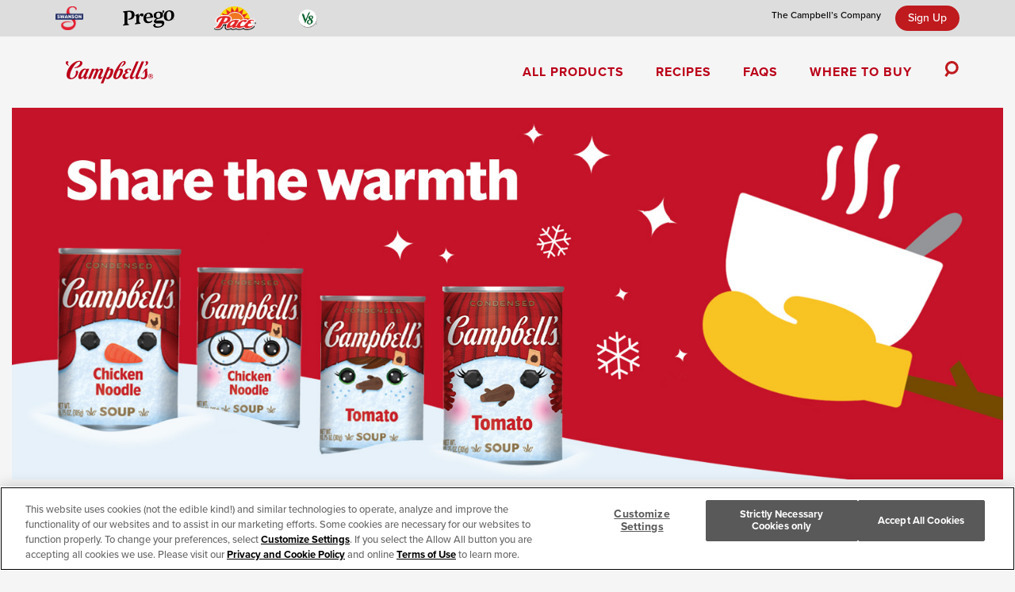

--- FILE ---
content_type: text/html; charset=UTF-8
request_url: https://www.campbells.com/snowman-can/
body_size: 26631
content:
<!DOCTYPE html>
<html lang="en-US" class="no-js">
	<head>
		<meta charset="UTF-8" />
		<meta name="viewport" content="width=device-width, initial-scale=1" />
		<meta name="theme-color" content="#d23226" />
		<script>(function(html){html.className = html.className.replace(/\bno-js\b/,'js')})(document.documentElement);</script>
<link rel="dns-prefetch" href="//tags.tiqcdn.com">
<meta name='robots' content='index, follow, max-image-preview:large, max-snippet:-1, max-video-preview:-1' />
<script type="text/javascript">
var utag_data = {
    "site_name": "The Campbell&#039;s Company",
    "site_description": "",
    "page_type": "snow_day_fun",
    "post_id": 8402,
    "post_title": "Snow Day Fun",
    "post_author": "prodcampbells",
    "post_date": "2021\/11\/22",
    "edit_lock": [
        "1675366585:24"
    ],
    "oembed_762d0cf18d6052d9db763443c85c3408": [
        "<iframe title=\"Snowbuddy :30\" width=\"500\" height=\"281\" src=\"https:\/\/www.youtube.com\/embed\/VajM3XRFz8E?feature=oembed\" frameborder=\"0\" allow=\"accelerometer; autoplay; clipboard-write; encrypted-media; gyroscope; picture-in-picture\" allowfullscreen><\/iframe>"
    ],
    "oembed_time_762d0cf18d6052d9db763443c85c3408": [
        "1637262246"
    ],
    "edit_last": [
        "42"
    ],
    "yoast_wpseo_content_score": [
        "90"
    ],
    "yoast_wpseo_estimated-reading-time-minutes": [
        "2"
    ],
    "oembed_938f3ad29e0b1277de17e29af894002c": [
        "<iframe title=\"Warm up inside &amp; out with Campbell\u2019s\u00ae Chicken Noodle Soup\" width=\"500\" height=\"281\" src=\"https:\/\/www.youtube.com\/embed\/fzXBL5U0gpo?feature=oembed\" frameborder=\"0\" allow=\"accelerometer; autoplay; clipboard-write; encrypted-media; gyroscope; picture-in-picture; web-share\" allowfullscreen><\/iframe>"
    ],
    "oembed_time_938f3ad29e0b1277de17e29af894002c": [
        "1672851181"
    ],
    "yoast_wpseo_focuskw": [
        "Campbell's Snowman Can"
    ],
    "yoast_wpseo_title": [
        "Campbell's\u00ae Snowman Can | Campbell Soup Company"
    ],
    "yoast_wpseo_metadesc": [
        "Look for all four limited-edition cans in stores nationwide, including at Wal-Mart and Kroger!"
    ],
    "yoast_wpseo_linkdex": [
        "41"
    ],
    "user_role": "guest",
    "page_category": "Snow Day Fun page",
    "page_name": "Snow Day Fun",
    "event": "page_view"
};
</script>

	<!-- This site is optimized with the Yoast SEO plugin v21.1 - https://yoast.com/wordpress/plugins/seo/ -->
	<title>Campbell&#039;s® Snowman Can | Campbell Soup Company</title>
<link rel='preload' href='https://www.campbells.com/wp-content/uploads/2022/12/Swanson_Logo_Secondary-1-300x255.png' as='image' imagesrcset='' imagesizes='' />
<link rel='preload' href='https://www.campbells.com/wp-content/uploads/2023/01/Prego_logo_brands_nav.png' as='image' imagesrcset='' imagesizes='' />

	<meta name="description" content="Look for all four limited-edition cans in stores nationwide, including at Wal-Mart and Kroger!" />
	<link rel="canonical" href="https://www.campbells.com/snowman-can/" />
	<meta property="og:locale" content="en_US" />
	<meta property="og:type" content="article" />
	<meta property="og:title" content="Campbell&#039;s® Snowman Can | Campbell Soup Company" />
	<meta property="og:description" content="Look for all four limited-edition cans in stores nationwide, including at Wal-Mart and Kroger!" />
	<meta property="og:url" content="https://www.campbells.com/snowman-can/" />
	<meta property="og:site_name" content="The Campbell&#039;s Company" />
	<meta property="article:modified_time" content="2023-01-04T17:22:44+00:00" />
	<meta property="og:image" content="https://www.campbells.com/wp-content/uploads/2023/01/Snowman-Share-the-Warmth_Update-1536x576-1-1024x384.jpg" />
	<meta name="twitter:card" content="summary_large_image" />
	<script type="application/ld+json" class="yoast-schema-graph">{"@context":"https://schema.org","@graph":[{"@type":"WebPage","@id":"https://www.campbells.com/snowman-can/","url":"https://www.campbells.com/snowman-can/","name":"Campbell's® Snowman Can | Campbell Soup Company","isPartOf":{"@id":"https://www.campbells.com/#website"},"primaryImageOfPage":{"@id":"https://www.campbells.com/snowman-can/#primaryimage"},"image":{"@id":"https://www.campbells.com/snowman-can/#primaryimage"},"thumbnailUrl":"https://www.campbells.com/wp-content/uploads/2023/01/Snowman-Share-the-Warmth_Update-1536x576-1-1024x384.jpg","datePublished":"2021-11-22T17:08:25+00:00","dateModified":"2023-01-04T17:22:44+00:00","description":"Look for all four limited-edition cans in stores nationwide, including at Wal-Mart and Kroger!","inLanguage":"en-US","potentialAction":[{"@type":"ReadAction","target":["https://www.campbells.com/snowman-can/"]}]},{"@type":"ImageObject","inLanguage":"en-US","@id":"https://www.campbells.com/snowman-can/#primaryimage","url":"https://www.campbells.com/wp-content/uploads/2023/01/Snowman-Share-the-Warmth_Update-1536x576-1.jpg","contentUrl":"https://www.campbells.com/wp-content/uploads/2023/01/Snowman-Share-the-Warmth_Update-1536x576-1.jpg","width":1536,"height":576},{"@type":"WebSite","@id":"https://www.campbells.com/#website","url":"https://www.campbells.com/","name":"Campbell Soup Company","description":"","potentialAction":[{"@type":"SearchAction","target":{"@type":"EntryPoint","urlTemplate":"https://www.campbells.com/search/?query={search_term_string}"},"query-input":"required name=search_term_string"}],"inLanguage":"en-US"}]}</script>
	<!-- / Yoast SEO plugin. -->


<style class='flying-press-used-css' original-href='https://www.campbells.com/wp-content/cache/flying-press/47cdb0e81ea3.style.min.css'>@charset "UTF-8";.wp-block-button__link{box-sizing:border-box;cursor:pointer;display:inline-block;text-align:center;word-break:break-word}.wp-block-button__link.aligncenter{text-align:center}:where(.wp-block-button__link){border-radius:9999px;box-shadow:none;padding:calc(.667em + 2px) calc(1.333em + 2px);text-decoration:none}.wp-block-button[style*=text-decoration] .wp-block-button__link{text-decoration:inherit}.wp-block-buttons>.wp-block-button{display:inline-block;margin:0}.wp-block-buttons.is-content-justification-center{justify-content:center}.wp-block-buttons.aligncenter{text-align:center}.wp-block-buttons:not(.is-content-justification-space-between,.is-content-justification-right,.is-content-justification-left,.is-content-justification-center) .wp-block-button.aligncenter{margin-left:auto;margin-right:auto;width:100%}.wp-block-buttons[style*=text-decoration] .wp-block-button,.wp-block-buttons[style*=text-decoration] .wp-block-button__link{text-decoration:inherit}.wp-block-button.aligncenter,.wp-block-calendar{text-align:center}.wp-block-columns{align-items:normal!important;box-sizing:border-box;display:flex;flex-wrap:wrap!important;margin-bottom:1.75em}@media (min-width:782px){.wp-block-columns{flex-wrap:nowrap!important}}@media (max-width:781px){.wp-block-columns:not(.is-not-stacked-on-mobile)>.wp-block-column{flex-basis:100%!important}}@media (min-width:782px){.wp-block-columns:not(.is-not-stacked-on-mobile)>.wp-block-column{flex-basis:0%;flex-grow:1}.wp-block-columns:not(.is-not-stacked-on-mobile)>.wp-block-column[style*=flex-basis]{flex-grow:0}}:where(.wp-block-columns.has-background){padding:1.25em 2.375em}.wp-block-column{flex-grow:1;min-width:0;overflow-wrap:break-word;word-break:break-word}.wp-block-column.is-vertically-aligned-top{align-self:flex-start}.wp-block-column.is-vertically-aligned-bottom,.wp-block-column.is-vertically-aligned-center,.wp-block-column.is-vertically-aligned-top{width:100%}:where(.wp-block-post-comments input[type=submit]){border:none}@supports (position:sticky){.wp-block-cover-image:after,.wp-block-cover:after{content:none}}@supports (-webkit-overflow-scrolling:touch){.wp-block-cover-image.has-parallax,.wp-block-cover.has-parallax,.wp-block-cover__image-background.has-parallax,video.wp-block-cover__video-background.has-parallax{background-attachment:scroll}}@media (prefers-reduced-motion:reduce){.wp-block-cover-image.has-parallax,.wp-block-cover.has-parallax,.wp-block-cover__image-background.has-parallax,video.wp-block-cover__video-background.has-parallax{background-attachment:scroll}}.wp-block-embed{overflow-wrap:break-word}.wp-block-embed iframe{max-width:100%}.wp-block-embed__wrapper{position:relative}:where(.wp-block-file__button){border-radius:2em;padding:.5em 1em}:where(.wp-block-file__button):is(a):active,:where(.wp-block-file__button):is(a):focus,:where(.wp-block-file__button):is(a):hover,:where(.wp-block-file__button):is(a):visited{box-shadow:none;color:#fff;opacity:.85;text-decoration:none}@media (min-width:600px){.blocks-gallery-grid:not(.has-nested-images).columns-3 .blocks-gallery-image,.blocks-gallery-grid:not(.has-nested-images).columns-3 .blocks-gallery-item,.wp-block-gallery:not(.has-nested-images).columns-3 .blocks-gallery-image,.wp-block-gallery:not(.has-nested-images).columns-3 .blocks-gallery-item{margin-right:1em;width:calc(33.33333% - .66667em)}}@media (min-width:600px){.wp-block-gallery.has-nested-images.columns-3 figure.wp-block-image:not(#individual-image){width:calc(33.33333% - var(--wp--style--unstable-gallery-gap, 16px)*.66667)}}h1.has-background,h2.has-background,h3.has-background,h4.has-background,h5.has-background,h6.has-background{padding:1.25em 2.375em}.wp-block-image img{height:auto;max-width:100%;vertical-align:bottom}.wp-block-image img,.wp-block-image.has-custom-border img{box-sizing:border-box}.wp-block-image.aligncenter{text-align:center}.wp-block-image.alignfull img,.wp-block-image.alignwide img{height:auto;width:100%}.wp-block-image .aligncenter,.wp-block-image .alignleft,.wp-block-image .alignright,.wp-block-image.aligncenter,.wp-block-image.alignleft,.wp-block-image.alignright{display:table}.wp-block-image .aligncenter{margin-left:auto;margin-right:auto}@supports ((-webkit-mask-image:none) or (mask-image:none)) or (-webkit-mask-image:none){.wp-block-image.is-style-circle-mask img{border-radius:0;-webkit-mask-image:url('data:image/svg+xml;utf8,<svg viewBox="0 0 100 100" xmlns="http://www.w3.org/2000/svg"><circle cx="50" cy="50" r="50"/></svg>');mask-image:url('data:image/svg+xml;utf8,<svg viewBox="0 0 100 100" xmlns="http://www.w3.org/2000/svg"><circle cx="50" cy="50" r="50"/></svg>');mask-mode:alpha;-webkit-mask-position:center;mask-position:center;-webkit-mask-repeat:no-repeat;mask-repeat:no-repeat;-webkit-mask-size:contain;mask-size:contain}}.wp-block-image :where(.has-border-color){border-style:solid}.wp-block-image :where([style*=border-top-color]){border-top-style:solid}.wp-block-image :where([style*=border-right-color]){border-right-style:solid}.wp-block-image :where([style*=border-bottom-color]){border-bottom-style:solid}.wp-block-image :where([style*=border-left-color]){border-left-style:solid}.wp-block-image :where([style*=border-width]){border-style:solid}.wp-block-image :where([style*=border-top-width]){border-top-style:solid}.wp-block-image :where([style*=border-right-width]){border-right-style:solid}.wp-block-image :where([style*=border-bottom-width]){border-bottom-style:solid}.wp-block-image :where([style*=border-left-width]){border-left-style:solid}.wp-block-image figure{margin:0}@media (min-width:600px){.wp-block-latest-posts.columns-2 li{width:calc(50% - .625em)}}ol,ul{box-sizing:border-box}ol.has-background,ul.has-background{padding:1.25em 2.375em}.wp-block-media-text{box-sizing:border-box;/*!rtl:begin:ignore*/direction:ltr;/*!rtl:end:ignore*/display:grid;grid-template-columns:50% 1fr;grid-template-rows:auto}.wp-block-media-text.is-vertically-aligned-top .wp-block-media-text__content,.wp-block-media-text.is-vertically-aligned-top .wp-block-media-text__media{align-self:start}.wp-block-media-text .wp-block-media-text__content,.wp-block-media-text .wp-block-media-text__media,.wp-block-media-text.is-vertically-aligned-center .wp-block-media-text__content,.wp-block-media-text.is-vertically-aligned-center .wp-block-media-text__media{align-self:center}.wp-block-media-text .wp-block-media-text__media{/*!rtl:begin:ignore*/grid-column:1;grid-row:1;/*!rtl:end:ignore*/margin:0}.wp-block-media-text .wp-block-media-text__content{direction:ltr;/*!rtl:begin:ignore*/grid-column:2;grid-row:1;/*!rtl:end:ignore*/padding:0 8%;word-break:break-word}.wp-block-media-text.has-media-on-the-right .wp-block-media-text__media{/*!rtl:begin:ignore*/grid-column:2;grid-row:1 /*!rtl:end:ignore*/}.wp-block-media-text.has-media-on-the-right .wp-block-media-text__content{/*!rtl:begin:ignore*/grid-column:1;grid-row:1 /*!rtl:end:ignore*/}.wp-block-media-text__media img,.wp-block-media-text__media video{height:auto;max-width:unset;vertical-align:middle;width:100%}@media (max-width:600px){.wp-block-media-text.is-stacked-on-mobile{grid-template-columns:100%!important}.wp-block-media-text.is-stacked-on-mobile .wp-block-media-text__media{grid-column:1;grid-row:1}.wp-block-media-text.is-stacked-on-mobile .wp-block-media-text__content{grid-column:1;grid-row:2}}@media (min-width:782px){.wp-block-navigation .has-child .wp-block-navigation__submenu-container .wp-block-navigation__submenu-container{left:100%;top:-1px}}.wp-block-navigation .has-child:not(.open-on-click):hover>.wp-block-navigation__submenu-container{height:auto;min-width:200px;opacity:1;overflow:visible;visibility:visible;width:auto}.wp-block-navigation .has-child:not(.open-on-click):not(.open-on-hover-click):focus-within>.wp-block-navigation__submenu-container{height:auto;min-width:200px;opacity:1;overflow:visible;visibility:visible;width:auto}@media (min-width:782px){.wp-block-navigation.has-background .has-child .wp-block-navigation__submenu-container .wp-block-navigation__submenu-container{left:100%;top:0}}.wp-block-navigation-item.open-on-click .wp-block-navigation-submenu__toggle{padding-right:.85em}.wp-block-navigation-item.open-on-click .wp-block-navigation-submenu__toggle+.wp-block-navigation__submenu-icon{margin-left:-.6em;pointer-events:none}:where(.wp-block-navigation.has-background .wp-block-navigation-item a:not(.wp-element-button)),:where(.wp-block-navigation.has-background .wp-block-navigation-submenu a:not(.wp-element-button)){padding:.5em 1em}:where(.wp-block-navigation .wp-block-navigation__submenu-container .wp-block-navigation-item a:not(.wp-element-button)),:where(.wp-block-navigation .wp-block-navigation__submenu-container .wp-block-navigation-submenu a:not(.wp-element-button)),:where(.wp-block-navigation .wp-block-navigation__submenu-container .wp-block-navigation-submenu button.wp-block-navigation-item__content),:where(.wp-block-navigation .wp-block-navigation__submenu-container .wp-block-pages-list__item button.wp-block-navigation-item__content){padding:.5em 1em}@media (min-width:782px){.wp-block-navigation.items-justified-right .wp-block-navigation__container .has-child .wp-block-navigation__submenu-container .wp-block-navigation__submenu-container,.wp-block-navigation.items-justified-right .wp-block-page-list>.has-child .wp-block-navigation__submenu-container .wp-block-navigation__submenu-container,.wp-block-navigation.items-justified-space-between .wp-block-page-list>.has-child:last-child .wp-block-navigation__submenu-container .wp-block-navigation__submenu-container,.wp-block-navigation.items-justified-space-between>.wp-block-navigation__container>.has-child:last-child .wp-block-navigation__submenu-container .wp-block-navigation__submenu-container{left:auto;right:100%}}@keyframes overlay-menu__fade-in-animation{0%{opacity:0;transform:translateY(.5em)}to{opacity:1;transform:translateY(0)}}.wp-block-navigation__responsive-container:not(.is-menu-open.is-menu-open){background-color:inherit!important;color:inherit!important}.wp-block-navigation__responsive-container.is-menu-open{animation:overlay-menu__fade-in-animation .1s ease-out;animation-fill-mode:forwards;background-color:inherit;display:flex;flex-direction:column;overflow:auto;padding:var(--wp--style--root--padding-top,2rem) var(--wp--style--root--padding-right,2rem) var(--wp--style--root--padding-bottom,2rem) var(--wp--style--root--padding-left,2rem);z-index:100000}@media (prefers-reduced-motion:reduce){.wp-block-navigation__responsive-container.is-menu-open{animation-delay:0s;animation-duration:1ms}}.wp-block-navigation__responsive-container.is-menu-open .wp-block-navigation__responsive-container-content{align-items:var(--navigation-layout-justification-setting,inherit);display:flex;flex-direction:column;flex-wrap:nowrap;overflow:visible;padding-top:calc(2rem + 24px)}.wp-block-navigation__responsive-container.is-menu-open .wp-block-navigation__responsive-container-content,.wp-block-navigation__responsive-container.is-menu-open .wp-block-navigation__responsive-container-content .wp-block-navigation__container,.wp-block-navigation__responsive-container.is-menu-open .wp-block-navigation__responsive-container-content .wp-block-page-list{justify-content:flex-start}.wp-block-navigation__responsive-container.is-menu-open .wp-block-navigation__responsive-container-content .wp-block-navigation__submenu-icon{display:none}.wp-block-navigation__responsive-container.is-menu-open .wp-block-navigation__responsive-container-content .has-child .wp-block-navigation__submenu-container{border:none;height:auto;min-width:200px;opacity:1;overflow:initial;padding-left:2rem;padding-right:2rem;position:static;visibility:visible;width:auto}.wp-block-navigation__responsive-container.is-menu-open .wp-block-navigation__responsive-container-content .wp-block-navigation__container,.wp-block-navigation__responsive-container.is-menu-open .wp-block-navigation__responsive-container-content .wp-block-navigation__submenu-container{gap:inherit}.wp-block-navigation__responsive-container.is-menu-open .wp-block-navigation__responsive-container-content .wp-block-navigation__submenu-container{padding-top:var(--wp--style--block-gap,2em)}.wp-block-navigation__responsive-container.is-menu-open .wp-block-navigation__responsive-container-content .wp-block-navigation-item__content{padding:0}.wp-block-navigation__responsive-container.is-menu-open .wp-block-navigation__responsive-container-content .wp-block-navigation-item,.wp-block-navigation__responsive-container.is-menu-open .wp-block-navigation__responsive-container-content .wp-block-navigation__container,.wp-block-navigation__responsive-container.is-menu-open .wp-block-navigation__responsive-container-content .wp-block-page-list{align-items:var(--navigation-layout-justification-setting,initial);display:flex;flex-direction:column}.wp-block-navigation__responsive-container.is-menu-open .wp-block-navigation-item,.wp-block-navigation__responsive-container.is-menu-open .wp-block-navigation-item .wp-block-navigation__submenu-container,.wp-block-navigation__responsive-container.is-menu-open .wp-block-page-list{background:transparent!important;color:inherit!important}.wp-block-navigation__responsive-container.is-menu-open .wp-block-navigation__submenu-container.wp-block-navigation__submenu-container.wp-block-navigation__submenu-container.wp-block-navigation__submenu-container{left:auto;right:auto}@media (min-width:600px){.wp-block-navigation__responsive-container:not(.hidden-by-default):not(.is-menu-open){background-color:inherit;display:block;position:relative;width:100%;z-index:auto}.wp-block-navigation__responsive-container:not(.hidden-by-default):not(.is-menu-open) .wp-block-navigation__responsive-container-close{display:none}.wp-block-navigation__responsive-container.is-menu-open .wp-block-navigation__submenu-container.wp-block-navigation__submenu-container.wp-block-navigation__submenu-container.wp-block-navigation__submenu-container{left:0}}.wp-block-navigation:not(.has-background) .wp-block-navigation__responsive-container.is-menu-open{background-color:#fff;color:#000}.wp-block-navigation__responsive-container-close,.wp-block-navigation__responsive-container-open{background:#fff0;border:none;color:currentColor;cursor:pointer;margin:0;padding:0;text-transform:inherit;vertical-align:middle}.wp-block-navigation__responsive-container-close svg,.wp-block-navigation__responsive-container-open svg{fill:currentColor;display:block;height:24px;pointer-events:none;width:24px}.wp-block-navigation__responsive-container-open{display:flex}.wp-block-navigation__responsive-container-open.wp-block-navigation__responsive-container-open.wp-block-navigation__responsive-container-open{font-family:inherit;font-size:inherit;font-weight:inherit}@media (min-width:600px){.wp-block-navigation__responsive-container-open:not(.always-shown){display:none}}.is-menu-open .wp-block-navigation__responsive-close,.is-menu-open .wp-block-navigation__responsive-container-content,.is-menu-open .wp-block-navigation__responsive-dialog{box-sizing:border-box}.has-modal-open .admin-bar .is-menu-open .wp-block-navigation__responsive-dialog{margin-top:46px}@media (min-width:782px){.has-modal-open .admin-bar .is-menu-open .wp-block-navigation__responsive-dialog{margin-top:32px}}html.has-modal-open{overflow:hidden}p.has-background{padding:1.25em 2.375em}:where(p.has-text-color:not(.has-link-color)) a{color:inherit}@media (min-width:600px){.wp-block-post-template.is-flex-container.is-flex-container.columns-2>li{width:calc(50% - .625em)}}@media (min-width:600px){ul.wp-block-rss.columns-2 li{width:calc(50% - 1em)}}:where(.wp-block-search__button){border:1px solid #ccc;padding:.375em .625em}:where(.wp-block-search__button-inside .wp-block-search__inside-wrapper){border:1px solid #949494;padding:4px}:where(.wp-block-search__button-inside .wp-block-search__inside-wrapper) :where(.wp-block-search__button){padding:.125em .5em}.wp-block-social-links .wp-social-link span:not(.screen-reader-text){font-size:.65em;margin-left:.5em;margin-right:.5em}@media (prefers-reduced-motion:reduce){.wp-block-social-link{transition-delay:0s;transition-duration:0s}}.wp-block-spacer{clear:both}:where(pre.wp-block-verse){font-family:inherit}@supports (position:sticky){.wp-block-video [poster]{-o-object-fit:cover;object-fit:cover}}.wp-element-button{cursor:pointer}:root{--wp--preset--font-size--normal:16px;--wp--preset--font-size--huge:42px}.has-text-align-center{text-align:center}.aligncenter{clear:both}.screen-reader-text{clip:rect(1px,1px,1px,1px);word-wrap:normal!important;border:0;-webkit-clip-path:inset(50%);clip-path:inset(50%);height:1px;margin:-1px;overflow:hidden;padding:0;position:absolute;width:1px}.screen-reader-text:focus{clip:auto!important;background-color:#ddd;-webkit-clip-path:none;clip-path:none;color:#444;display:block;font-size:1em;height:auto;left:5px;line-height:normal;padding:15px 23px 14px;text-decoration:none;top:5px;width:auto;z-index:100000}html :where(.has-border-color){border-style:solid}html :where([style*=border-top-color]){border-top-style:solid}html :where([style*=border-right-color]){border-right-style:solid}html :where([style*=border-bottom-color]){border-bottom-style:solid}html :where([style*=border-left-color]){border-left-style:solid}html :where([style*=border-width]){border-style:solid}html :where([style*=border-top-width]){border-top-style:solid}html :where([style*=border-right-width]){border-right-style:solid}html :where([style*=border-bottom-width]){border-bottom-style:solid}html :where([style*=border-left-width]){border-left-style:solid}html :where(img[class*=wp-image-]){height:auto;max-width:100%}figure{margin:0 0 1em}html :where(.is-position-sticky){--wp-admin--admin-bar--position-offset:var(--wp-admin--admin-bar--height,0px)}@media screen and (max-width:600px){html :where(.is-position-sticky){--wp-admin--admin-bar--position-offset:0px}}</style>
<link rel='stylesheet' id='wp-block-library-css' href='https://www.campbells.com/wp-content/cache/flying-press/47cdb0e81ea3.style.min.css' type='text/css' media="print"  onload="this.onload=null;this.rel='stylesheet';this.media='all';"/>
<style class='flying-press-used-css' original-href='https://www.campbells.com/wp-content/cache/flying-press/1a0804b1a9d0.classic-themes.min.css'>/*! This file is auto-generated */
.wp-block-button__link{color:#fff;background-color:#32373c;border-radius:9999px;box-shadow:none;text-decoration:none;padding:calc(.667em + 2px) calc(1.333em + 2px);font-size:1.125em}</style>
<link rel='stylesheet' id='classic-theme-styles-css' href='https://www.campbells.com/wp-content/cache/flying-press/1a0804b1a9d0.classic-themes.min.css' type='text/css' media="print"  onload="this.onload=null;this.rel='stylesheet';this.media='all';"/>
<style id='global-styles-inline-css' type='text/css'>body{--wp--preset--color--black: #000;--wp--preset--color--cyan-bluish-gray: #abb8c3;--wp--preset--color--white: #fff;--wp--preset--color--pale-pink: #f78da7;--wp--preset--color--vivid-red: #cf2e2e;--wp--preset--color--luminous-vivid-orange: #ff6900;--wp--preset--color--luminous-vivid-amber: #fcb900;--wp--preset--color--light-green-cyan: #7bdcb5;--wp--preset--color--vivid-green-cyan: #00d084;--wp--preset--color--pale-cyan-blue: #8ed1fc;--wp--preset--color--vivid-cyan-blue: #0693e3;--wp--preset--color--vivid-purple: #9b51e0;--wp--preset--color--dark-red: #9f1810;--wp--preset--color--red: #bf1a1e;--wp--preset--color--gold: #cf9c3c;--wp--preset--color--chunky-red: #76232f;--wp--preset--color--chunky-yellow: #f7ec13;--wp--preset--color--dark-blue: #142F53;--wp--preset--color--orange: #db8a14;--wp--preset--color--purple: #a86493;--wp--preset--color--green: #78aa42;--wp--preset--gradient--vivid-cyan-blue-to-vivid-purple: linear-gradient(135deg,rgba(6,147,227,1) 0%,rgb(155,81,224) 100%);--wp--preset--gradient--light-green-cyan-to-vivid-green-cyan: linear-gradient(135deg,rgb(122,220,180) 0%,rgb(0,208,130) 100%);--wp--preset--gradient--luminous-vivid-amber-to-luminous-vivid-orange: linear-gradient(135deg,rgba(252,185,0,1) 0%,rgba(255,105,0,1) 100%);--wp--preset--gradient--luminous-vivid-orange-to-vivid-red: linear-gradient(135deg,rgba(255,105,0,1) 0%,rgb(207,46,46) 100%);--wp--preset--gradient--very-light-gray-to-cyan-bluish-gray: linear-gradient(135deg,rgb(238,238,238) 0%,rgb(169,184,195) 100%);--wp--preset--gradient--cool-to-warm-spectrum: linear-gradient(135deg,rgb(74,234,220) 0%,rgb(151,120,209) 20%,rgb(207,42,186) 40%,rgb(238,44,130) 60%,rgb(251,105,98) 80%,rgb(254,248,76) 100%);--wp--preset--gradient--blush-light-purple: linear-gradient(135deg,rgb(255,206,236) 0%,rgb(152,150,240) 100%);--wp--preset--gradient--blush-bordeaux: linear-gradient(135deg,rgb(254,205,165) 0%,rgb(254,45,45) 50%,rgb(107,0,62) 100%);--wp--preset--gradient--luminous-dusk: linear-gradient(135deg,rgb(255,203,112) 0%,rgb(199,81,192) 50%,rgb(65,88,208) 100%);--wp--preset--gradient--pale-ocean: linear-gradient(135deg,rgb(255,245,203) 0%,rgb(182,227,212) 50%,rgb(51,167,181) 100%);--wp--preset--gradient--electric-grass: linear-gradient(135deg,rgb(202,248,128) 0%,rgb(113,206,126) 100%);--wp--preset--gradient--midnight: linear-gradient(135deg,rgb(2,3,129) 0%,rgb(40,116,252) 100%);--wp--preset--duotone--dark-grayscale: url('#wp-duotone-dark-grayscale');--wp--preset--duotone--grayscale: url('#wp-duotone-grayscale');--wp--preset--duotone--purple-yellow: url('#wp-duotone-purple-yellow');--wp--preset--duotone--blue-red: url('#wp-duotone-blue-red');--wp--preset--duotone--midnight: url('#wp-duotone-midnight');--wp--preset--duotone--magenta-yellow: url('#wp-duotone-magenta-yellow');--wp--preset--duotone--purple-green: url('#wp-duotone-purple-green');--wp--preset--duotone--blue-orange: url('#wp-duotone-blue-orange');--wp--preset--font-size--small: 13px;--wp--preset--font-size--medium: 20px;--wp--preset--font-size--large: 36px;--wp--preset--font-size--x-large: 42px;--wp--preset--spacing--20: 0.44rem;--wp--preset--spacing--30: 0.67rem;--wp--preset--spacing--40: 1rem;--wp--preset--spacing--50: 1.5rem;--wp--preset--spacing--60: 2.25rem;--wp--preset--spacing--70: 3.38rem;--wp--preset--spacing--80: 5.06rem;--wp--preset--shadow--natural: 6px 6px 9px rgba(0, 0, 0, 0.2);--wp--preset--shadow--deep: 12px 12px 50px rgba(0, 0, 0, 0.4);--wp--preset--shadow--sharp: 6px 6px 0px rgba(0, 0, 0, 0.2);--wp--preset--shadow--outlined: 6px 6px 0px -3px rgba(255, 255, 255, 1), 6px 6px rgba(0, 0, 0, 1);--wp--preset--shadow--crisp: 6px 6px 0px rgba(0, 0, 0, 1);}:where(.is-layout-flex){gap: 0.5em;}body .is-layout-flow > .alignleft{float: left;margin-inline-start: 0;margin-inline-end: 2em;}body .is-layout-flow > .alignright{float: right;margin-inline-start: 2em;margin-inline-end: 0;}body .is-layout-flow > .aligncenter{margin-left: auto !important;margin-right: auto !important;}body .is-layout-constrained > .alignleft{float: left;margin-inline-start: 0;margin-inline-end: 2em;}body .is-layout-constrained > .alignright{float: right;margin-inline-start: 2em;margin-inline-end: 0;}body .is-layout-constrained > .aligncenter{margin-left: auto !important;margin-right: auto !important;}body .is-layout-constrained > :where(:not(.alignleft):not(.alignright):not(.alignfull)){max-width: var(--wp--style--global--content-size);margin-left: auto !important;margin-right: auto !important;}body .is-layout-constrained > .alignwide{max-width: var(--wp--style--global--wide-size);}body .is-layout-flex{display: flex;}body .is-layout-flex{flex-wrap: wrap;align-items: center;}body .is-layout-flex > *{margin: 0;}:where(.wp-block-columns.is-layout-flex){gap: 2em;}.has-black-color{color: var(--wp--preset--color--black) !important;}.has-cyan-bluish-gray-color{color: var(--wp--preset--color--cyan-bluish-gray) !important;}.has-white-color{color: var(--wp--preset--color--white) !important;}.has-pale-pink-color{color: var(--wp--preset--color--pale-pink) !important;}.has-vivid-red-color{color: var(--wp--preset--color--vivid-red) !important;}.has-luminous-vivid-orange-color{color: var(--wp--preset--color--luminous-vivid-orange) !important;}.has-luminous-vivid-amber-color{color: var(--wp--preset--color--luminous-vivid-amber) !important;}.has-light-green-cyan-color{color: var(--wp--preset--color--light-green-cyan) !important;}.has-vivid-green-cyan-color{color: var(--wp--preset--color--vivid-green-cyan) !important;}.has-pale-cyan-blue-color{color: var(--wp--preset--color--pale-cyan-blue) !important;}.has-vivid-cyan-blue-color{color: var(--wp--preset--color--vivid-cyan-blue) !important;}.has-vivid-purple-color{color: var(--wp--preset--color--vivid-purple) !important;}.has-black-background-color{background-color: var(--wp--preset--color--black) !important;}.has-cyan-bluish-gray-background-color{background-color: var(--wp--preset--color--cyan-bluish-gray) !important;}.has-white-background-color{background-color: var(--wp--preset--color--white) !important;}.has-pale-pink-background-color{background-color: var(--wp--preset--color--pale-pink) !important;}.has-vivid-red-background-color{background-color: var(--wp--preset--color--vivid-red) !important;}.has-luminous-vivid-orange-background-color{background-color: var(--wp--preset--color--luminous-vivid-orange) !important;}.has-luminous-vivid-amber-background-color{background-color: var(--wp--preset--color--luminous-vivid-amber) !important;}.has-light-green-cyan-background-color{background-color: var(--wp--preset--color--light-green-cyan) !important;}.has-vivid-green-cyan-background-color{background-color: var(--wp--preset--color--vivid-green-cyan) !important;}.has-pale-cyan-blue-background-color{background-color: var(--wp--preset--color--pale-cyan-blue) !important;}.has-vivid-cyan-blue-background-color{background-color: var(--wp--preset--color--vivid-cyan-blue) !important;}.has-vivid-purple-background-color{background-color: var(--wp--preset--color--vivid-purple) !important;}.has-black-border-color{border-color: var(--wp--preset--color--black) !important;}.has-cyan-bluish-gray-border-color{border-color: var(--wp--preset--color--cyan-bluish-gray) !important;}.has-white-border-color{border-color: var(--wp--preset--color--white) !important;}.has-pale-pink-border-color{border-color: var(--wp--preset--color--pale-pink) !important;}.has-vivid-red-border-color{border-color: var(--wp--preset--color--vivid-red) !important;}.has-luminous-vivid-orange-border-color{border-color: var(--wp--preset--color--luminous-vivid-orange) !important;}.has-luminous-vivid-amber-border-color{border-color: var(--wp--preset--color--luminous-vivid-amber) !important;}.has-light-green-cyan-border-color{border-color: var(--wp--preset--color--light-green-cyan) !important;}.has-vivid-green-cyan-border-color{border-color: var(--wp--preset--color--vivid-green-cyan) !important;}.has-pale-cyan-blue-border-color{border-color: var(--wp--preset--color--pale-cyan-blue) !important;}.has-vivid-cyan-blue-border-color{border-color: var(--wp--preset--color--vivid-cyan-blue) !important;}.has-vivid-purple-border-color{border-color: var(--wp--preset--color--vivid-purple) !important;}.has-vivid-cyan-blue-to-vivid-purple-gradient-background{background: var(--wp--preset--gradient--vivid-cyan-blue-to-vivid-purple) !important;}.has-light-green-cyan-to-vivid-green-cyan-gradient-background{background: var(--wp--preset--gradient--light-green-cyan-to-vivid-green-cyan) !important;}.has-luminous-vivid-amber-to-luminous-vivid-orange-gradient-background{background: var(--wp--preset--gradient--luminous-vivid-amber-to-luminous-vivid-orange) !important;}.has-luminous-vivid-orange-to-vivid-red-gradient-background{background: var(--wp--preset--gradient--luminous-vivid-orange-to-vivid-red) !important;}.has-very-light-gray-to-cyan-bluish-gray-gradient-background{background: var(--wp--preset--gradient--very-light-gray-to-cyan-bluish-gray) !important;}.has-cool-to-warm-spectrum-gradient-background{background: var(--wp--preset--gradient--cool-to-warm-spectrum) !important;}.has-blush-light-purple-gradient-background{background: var(--wp--preset--gradient--blush-light-purple) !important;}.has-blush-bordeaux-gradient-background{background: var(--wp--preset--gradient--blush-bordeaux) !important;}.has-luminous-dusk-gradient-background{background: var(--wp--preset--gradient--luminous-dusk) !important;}.has-pale-ocean-gradient-background{background: var(--wp--preset--gradient--pale-ocean) !important;}.has-electric-grass-gradient-background{background: var(--wp--preset--gradient--electric-grass) !important;}.has-midnight-gradient-background{background: var(--wp--preset--gradient--midnight) !important;}.has-small-font-size{font-size: var(--wp--preset--font-size--small) !important;}.has-medium-font-size{font-size: var(--wp--preset--font-size--medium) !important;}.has-large-font-size{font-size: var(--wp--preset--font-size--large) !important;}.has-x-large-font-size{font-size: var(--wp--preset--font-size--x-large) !important;}
.wp-block-navigation a:where(:not(.wp-element-button)){color: inherit;}
:where(.wp-block-columns.is-layout-flex){gap: 2em;}
.wp-block-pullquote{font-size: 1.5em;line-height: 1.6;}</style>
<link rel='stylesheet' id='campbellsoupco-contact-us-frontend-css' href='https://www.campbells.com/wp-content/cache/flying-press/cd42396c858c.style.css' type='text/css' media='all' />
<link rel='stylesheet' id='campbellsoupco-content-callout-block-frontend-css' href='https://www.campbells.com/wp-content/cache/flying-press/50dc4a7e70c1.style.css' type='text/css' media='all' />
<link rel='stylesheet' id='campbellsoupco-content-cards-block-frontend-css' href='https://www.campbells.com/wp-content/cache/flying-press/0db97c0ed7e5.style.css' type='text/css' media='all' />
<link rel='stylesheet' id='campbellsoupco-faq_block_frontend-css' href='https://www.campbells.com/wp-content/cache/flying-press/e73e93fc2001.style.css' type='text/css' media='all' />
<link rel='stylesheet' id='campbellsoupco-hero-block-frontend-css' href='https://www.campbells.com/wp-content/cache/flying-press/d0fe8672db11.style.css' type='text/css' media='all' />
<link rel='stylesheet' id='tiny-slider-css' href="https://www.campbells.com/wp-content/cache/flying-press/tiny-slider.css" type='text/css' media='all'  data-origin-href="//cdnjs.cloudflare.com/ajax/libs/tiny-slider/2.9.2/tiny-slider.css?ver=2.9.2"/>
<link rel='stylesheet' id='campbellsoupco-hero-carousel-block-frontend-css' href='https://www.campbells.com/wp-content/cache/flying-press/ac8480769e60.style.css' type='text/css' media='all' />
<link rel='stylesheet' id='campbellsoupco-product-line-hero-block-frontend-css' href='https://www.campbells.com/wp-content/cache/flying-press/0b12b4a45149.style.css' type='text/css' media='all' />
<link rel='stylesheet' id='campbellsoupco-product-lines-block-frontend-css' href='https://www.campbells.com/wp-content/cache/flying-press/1901b45e776a.style.css' type='text/css' media='all' />
<link rel='stylesheet' id='campbellsoupco-product-list-block-frontend-css' href='https://www.campbells.com/wp-content/cache/flying-press/672e67fdfb8f.style.css' type='text/css' media='all' />
<link rel='stylesheet' id='campbellsoupco-related-content-block-frontend-css' href='https://www.campbells.com/wp-content/cache/flying-press/1a9af5976fc6.style.css' type='text/css' media='all' />
<link rel='stylesheet' id='campbellsoupco-sprinklr-frontend-css' href='https://www.campbells.com/wp-content/cache/flying-press/978a3b8f21ed.style.css' type='text/css' media='all' />
<style class='flying-press-used-css' original-href='https://www.campbells.com/wp-content/cache/flying-press/e6094661d892.custom-data-layers-cta-events-public.css'></style>
<link rel='stylesheet' id='cmpbl-custom-data-layers-cta-events-css' href='https://www.campbells.com/wp-content/cache/flying-press/e6094661d892.custom-data-layers-cta-events-public.css' type='text/css' media="print"  onload="this.onload=null;this.rel='stylesheet';this.media='all';"/>
<style class='flying-press-used-css' original-href='https://www.campbells.com/wp-content/cache/flying-press/443a0083792b.styles.css'>.wpcf7-not-valid-tip{color:#dc3232;font-size:1em;font-weight:400;display:block}.use-floating-validation-tip .wpcf7-not-valid-tip{position:relative;top:-2ex;left:1em;z-index:100;border:1px solid #dc3232;background:#fff;padding:.2em .8em;width:24em}@media (prefers-reduced-motion:reduce){.wpcf7-spinner::before{animation-name:blink;animation-duration:2000ms}}@keyframes spin{from{transform:rotate(0deg)}to{transform:rotate(360deg)}}@keyframes blink{from{opacity:0}50%{opacity:1}to{opacity:0}}</style>
<link rel='stylesheet' id='contact-form-7-css' href='https://www.campbells.com/wp-content/cache/flying-press/443a0083792b.styles.css' type='text/css' media="print"  onload="this.onload=null;this.rel='stylesheet';this.media='all';"/>
<style class='flying-press-used-css' original-href='https://www.campbells.com/wp-content/cache/flying-press/06d2f039e593.siteimprove-preview.css'>@keyframes highlight-blink{50%{background-color:#fff0;border-color:#fff0}}.si-highlight{background-color:rgb(221 10 27 / .2);border:2px solid #DD0A1B;animation-name:highlight-blink;animation-duration:0.4s;animation-iteration-count:4;animation-timing-function:ease}body.si-full-highlight{position:relative}body.si-full-highlight:before{content:"";height:100%;width:100%;position:absolute;z-index:9999;background-color:rgb(221 10 27 / .2);border:2px solid #DD0A1B;animation-name:highlight-blink;animation-duration:0.4s;animation-iteration-count:4;animation-timing-function:ease}</style>
<link rel='stylesheet' id='siteimprove_preview_css-css' href='https://www.campbells.com/wp-content/cache/flying-press/06d2f039e593.siteimprove-preview.css' type='text/css' media="print"  onload="this.onload=null;this.rel='stylesheet';this.media='all';"/>
<link rel='stylesheet' id='campbellsoupco-style-css' href='https://www.campbells.com/wp-content/cache/flying-press/d9600f1da88b.style.css' type='text/css' media='all' />
<link rel='stylesheet' id='campbells-style-css' href='https://www.campbells.com/wp-content/cache/flying-press/7a67516868d6.style.css' type='text/css' media='all' />
<link rel='stylesheet' id='typekit-css' href='//use.typekit.net/htl1frq.css?ver=0.4.0' type='text/css' media='all' />
<style class='flying-press-used-css' original-href='https://www.campbells.com/wp-content/cache/flying-press/0f61c86a0ea9.recipe-popup.css'>.ab-overlay-drop.open{display:block;-webkit-animation:fadeIn .2s;animation:fadeIn .2s}.ab-overlay-container.open{display:flex;-webkit-animation:fadeIn .2s;animation:fadeIn .2s}@keyframes fadeIn{from{opacity:0}to{opacity:1}}.ab-sign-error{color:#BA0018;font-size:14px}.slick-dotted.slick-slider{margin-bottom:30px}@media only screen and (min-width:1025px){.ab-newsletter-body{max-width:660px}.ab-sign-error{color:#BA0018;font-size:14px;position:absolute;bottom:130px}}</style>
<link rel='stylesheet' id='recipe-style-css' href='https://www.campbells.com/wp-content/cache/flying-press/0f61c86a0ea9.recipe-popup.css' type='text/css' media="print"  onload="this.onload=null;this.rel='stylesheet';this.media='all';"/>
<link rel='stylesheet' id='banner-style-css' href='https://www.campbells.com/wp-content/cache/flying-press/4c0ccb7497a4.custom.css' type='text/css' media='all' />
<style class='flying-press-used-css' original-href='https://www.campbells.com/wp-content/cache/flying-press/ac7b3c7555e7.slick.css'>.slick-slider{position:relative;display:block;box-sizing:border-box;-webkit-user-select:none;-moz-user-select:none;-ms-user-select:none;user-select:none;-webkit-touch-callout:none;-khtml-user-select:none;-ms-touch-action:pan-y;touch-action:pan-y;-webkit-tap-highlight-color:#fff0}.slick-slider .slick-track,.slick-slider .slick-list{-webkit-transform:translate3d(0,0,0);-moz-transform:translate3d(0,0,0);-ms-transform:translate3d(0,0,0);-o-transform:translate3d(0,0,0);transform:translate3d(0,0,0)}.slick-loading .slick-track{visibility:hidden}.slick-slide{display:none;float:left;height:100%;min-height:1px}[dir='rtl'] .slick-slide{float:right}.slick-slide img{display:block}.slick-slide.slick-loading img{display:none}.slick-slide.dragging img{pointer-events:none}.slick-initialized .slick-slide{display:block}.slick-loading .slick-slide{visibility:hidden}.slick-vertical .slick-slide{display:block;height:auto;border:1px solid #fff0}.slick-arrow.slick-hidden{display:none}</style>
<link rel='stylesheet' id='slick-theme-css-css' href='https://www.campbells.com/wp-content/cache/flying-press/ac7b3c7555e7.slick.css' type='text/css' media="print"  onload="this.onload=null;this.rel='stylesheet';this.media='all';"/>
<style class='flying-press-used-css' original-href='https://www.campbells.com/wp-content/cache/flying-press/2b3ada3d6c1b.slick-theme.css'>@charset 'UTF-8';.slick-prev.slick-disabled:before,.slick-next.slick-disabled:before{opacity:.25}.slick-dotted.slick-slider{margin-bottom:30px}.slick-dots li.slick-active button:before{opacity:.75;color:#000}</style>
<link rel='stylesheet' id='slick-theme-css' href='https://www.campbells.com/wp-content/cache/flying-press/2b3ada3d6c1b.slick-theme.css' type='text/css' media="print"  onload="this.onload=null;this.rel='stylesheet';this.media='all';"/>
<style class='flying-press-used-css' original-href='https://www.campbells.com/wp-content/cache/flying-press/86e2bbe1e655.ss-main.css'>:root{--mainfont:"a2Regular",Arial, Helvetica, sans-serif;--font24:24px;--font22:22px;--font20:20px;--font18:18px;--font16:16px;--font14:14px;--maincolor:#BB0018;--clrwhite:#fff;--midblack:#080808;--midGrey:#6F6F6F}.signup-overlay-header{color:var(--maincolor);font-size:var(--font22);margin:20px 0 10px;padding:0 20px;text-align:center}.intro-text{font-size:var(--font14);text-align:center;display:block;width:305px;margin:0 auto;line-height:20px;padding-bottom:30px}.signup-sub-text{font-size:var(--font14);text-align:center;padding:20px 0 20px 0;width:310px;margin:0 auto;line-height:20px}button.signup-subscribe-btn{border:2px solid var(--maincolor);min-width:180px;width:180px;border-radius:2px;font-size:var(--fon16);border-radius:5px;cursor:pointer;padding:10px 20px;border:3px solid var(--maincolor);border-radius:30px;background:var(--clrwhite);margin:0 auto;display:inherit}button.signup-subscribe-btn:disabled{background:var(--clrwhite);color:var(--maincolor);cursor:not-allowed}.signup-recipe-items,.signup-social-share{display:flex;flex-wrap:wrap;justify-content:center}.signup-social-share ul{margin:5px 0 10px 0;padding:0}.signup-social-share ul li{list-style-type:none;display:inline;margin:10px 5px}.signup-social-share ul li a{text-decoration:none}.signup-social-share ul li a img{height:24px;max-width:100%}.signup-item{width:95px;height:90px;border-radius:12px;border:1px solid #00000029;margin:20px 10px;position:relative;cursor:pointer}.signup-item img{width:100%;max-width:100%;height:100%;border-radius:12px}.signup-subscribe-step2,.sign-error{display:none}.sign-error{color:var(--maincolor);font-size:var(--font14)}.card-text{width:100%;background:var(--clrwhite);padding:.5rem .5rem;opacity:0;position:absolute;bottom:0;border-radius:12px;font-size:var(--font14)}.dialog-content-custom{border-radius:10px}.dialog-close-custom{color:var(--maincolor);border:1px solid var(--maincolor);border-radius:50px;font-size:12px;width:20px;height:20px;padding:3px}.overlay-header-custom{color:var(--maincolor);font-size:var(--font22);text-align:center;padding:0 20px;height:20px}.signup-sub-text2{font-size:var(--font14);text-align:center;padding:10px;width:305px;margin:0 auto;line-height:20px}@media only screen and (min-width:769px){.signup-item{width:110px;height:120px}.signup-submit-btn,.signup-subscribe-btn{font-size:var(--font16);color:var(--maincolor)}.signup-submit-btn:hover,.signup-subscribe-btn:hover{background:var(--maincolor);color:var(--clrwhite)}}@media screen and (max-width:767px){.wds-esc-form-submit-container .loader{margin-left:50px!important}}</style>
<link rel='stylesheet' id='custom-signup-css-css' href='https://www.campbells.com/wp-content/cache/flying-press/86e2bbe1e655.ss-main.css' type='text/css' media="print"  onload="this.onload=null;this.rel='stylesheet';this.media='all';"/>
<style class='flying-press-used-css' original-href='https://www.campbells.com/wp-content/cache/flying-press/997fd8041f69.sassy-social-share-pro-public.css'>#heateor_sssp_loading_image{display:block!important;float:none}@media screen and (max-width:783px){#heateor_sssp_sharing_more_providers{width:80%;left:60%;margin-left:-50%;text-shadow:none!important}}@media screen and (max-width:475px){#heateor_sssp_sharing_more_content .all-services ul li{width:100%!important}}</style>
<link rel='stylesheet' id='heateor_sssp_frontend_css-css' href='https://www.campbells.com/wp-content/cache/flying-press/997fd8041f69.sassy-social-share-pro-public.css' type='text/css' media="print"  onload="this.onload=null;this.rel='stylesheet';this.media='all';"/>
<style id='heateor_sssp_frontend_css-inline-css' type='text/css'>.heateor_sssp_button_instagram span.heateor_sssp_svg,a.heateor_sssp_instagram span.heateor_sssp_svg{background:radial-gradient(circle at 30% 107%,#fdf497 0,#fdf497 5%,#fd5949 45%,#d6249f 60%,#285aeb 90%)}div.heateor_sssp_horizontal_sharing a.heateor_sssp_button_instagram span.heateor_sssp_svg{background:#c4122a!important;}div.heateor_sssp_standard_follow_icons_container a.heateor_sssp_button_instagram span{background:#c4122a;}div.heateor_sssp_horizontal_sharing a.heateor_sssp_button_instagram span.heateor_sssp_svg:hover{background:#000000!important}div.heateor_sssp_standard_follow_icons_container a.heateor_sssp_button_instagram span:hover{background:#000000;}.heateor_sssp_horizontal_sharing span.heateor_sssp_svg,.heateor_sssp_standard_follow_icons_container .heateor_sssp_svg{background-color:#c4122a!important;background:#c4122a!important;color:#fff;border-width:0px;border-style:solid;border-color:transparent}.heateor_sssp_horizontal_sharing .heateorSsspTCBackground{color:#666}.heateor_sssp_horizontal_sharing span.heateor_sssp_svg:hover,.heateor_sssp_standard_follow_icons_container .heateor_sssp_svg:hover{background-color:#000000!important;background:#000000!important;border-color:transparent}.heateor_sssp_vertical_sharing span.heateor_sssp_svg,.heateor_sssp_floating_follow_icons_container .heateor_sssp_svg{color:#fff;border-width:0px;border-style:solid;border-color:transparent}.heateor_sssp_vertical_sharing .heateorSsspTCBackground{color:#666}.heateor_sssp_vertical_sharing span.heateor_sssp_svg:hover,.heateor_sssp_floating_follow_icons_container .heateor_sssp_svg:hover{border-color:transparent}@media screen and (max-width:783px) {.heateor_sssp_vertical_sharing{display:none!important}}@media screen and (max-width:783px) {.heateor_sssp_floating_follow_icons_container{display:none!important}}.heateor_sssp_sharing_ul {
    display: flex;
    justify-content: space-between;
}
.social-sharing .heateor_sssp_sharing_ul a {
    margin-right: 20px;
}
header.recipe-hero__heading {
  width: 100%;
}
h1.recipe-hero__title.is-style-h2 {
  width: 70%;
}
@media only screen and (max-width: 933px) {
  .heateor_sssp_sharing_ul {
  justify-content: center !important;
  }
  div.heateor_sssp_horizontal_sharing a {
      width: auto !important;
  }
  h1.recipe-hero__title.is-style-h2 {
    width: 100%;
  }
  }
@media (max-width: 500px) {
    [data-bv-show=&quot;rating_summary&quot;] {
        text-align: center !important;
        line-height: 1 !important;
margin-top:15px;
    }
.social-sharing{margin-bottom: 15px;}
}

@media print { .exclude-print,.bvsection, .bv_main_container, #main-ai-box-html, [data-bv-show=&quot;rating_summary&quot;], div[data-bv-show=&quot;reviews&quot;],#bv_review_maincontainer, .footer-collapsible, .bv_rating_content3 { display: none !important; } #bv_review_maincontainer,.gztyek { display: none !important; }  #bvsection{display:none !important;}}</style>
<style class='flying-press-used-css' original-href='https://www.campbells.com/wp-content/cache/flying-press/ff893b830e93.dr.css'></style>
<link rel='stylesheet' id='dr-style-css' href='https://www.campbells.com/wp-content/cache/flying-press/ff893b830e93.dr.css' type='text/css' media="print"  onload="this.onload=null;this.rel='stylesheet';this.media='all';"/>
<script type='text/javascript' src='https://www.campbells.com/wp-includes/js/jquery/jquery.min.js?ver=0e850a69bc7f' id='jquery-core-js'></script>
<script type='text/javascript' src='https://www.campbells.com/wp-includes/js/jquery/jquery-migrate.min.js?ver=5cfa2b481de6' id='jquery-migrate-js'></script>
<script type='text/javascript' id='cmpbl-custom-data-layers-cta-events_events_public-js-extra'>
/* <![CDATA[ */
var cdl_cta_global = {"site":"campbells"};
/* ]]> */
</script>
<script type='text/javascript' src='https://www.campbells.com/wp-content/cache/flying-press/ecc79c6f73f3.custom-data-layers-cta-events-public.js' id='cmpbl-custom-data-layers-cta-events_events_public-js'></script>
<script type='text/javascript' id='wds-esc-api-js-extra'>
/* <![CDATA[ */
var emailSubApi = {"root":"https:\/\/www.campbells.com\/wp-json\/email-sub\/v1\/","nonce":"3c3c316263","url":"https:\/\/www.campbells.com","locale":"EN-US","success_message":"Thank you for subscribing!","error_message":"There was a problem with your submission, please try again.","recaptcha_error_message":"Please check the \"I'm not a robot\" box, above.","newsletters_required_message":"Please select one or more newsletters that you would like to receive."};
/* ]]> */
</script>
<link rel='shortlink' href='https://www.campbells.com/?p=8402' />
<meta name="generator" content="Piklist 1.0.12" />
<link rel='manifest' href='https://www.campbells.com/wp-content/themes/campbells-child-theme/manifest.json' /><style type="text/css">#evidon-prefdiag-accept{visibility:hidden !important;}#evidon-prefdiag-tabcontainer{min-height: 440px !important;overflow: scroll !important;}#prc-tp-cat-name-analytics_provider, #prc-vendor-google-analytics {width: 100% !important;display: inline-block !important;}@media only screen and (max-width: 1023px){#prc-tp-cat-learnmore-analytics_provider{width: auto!important;}#prc-vendor-google-analytics{width: 100% !important;display: inline-block !important;}}</style><script type="text/javascript" src="https://cdn.cookielaw.org/consent/01905b8b-6742-7251-ad52-472589851751/OtAutoBlock.js"></script><style type="text/css">.ot-sdk-show-settings{cursor:pointer;}</style><script type="text/javascript">// Ensure HubSpot queue exists
window._hsq = window._hsq || [];

if (typeof OnetrustActiveGroups !== 'undefined' && OnetrustActiveGroups.includes('C0002')) {
    window._hsq.push(['doNotTrack', { track: true }]);
} else {
    window._hsq.push(['doNotTrack']);
}


window.BV.cookieConsent.setConsent({
          bv_metrics: false,
          BVBRANDID: false,
          BVBRANDSID: false,
})</script><style type="text/css">@media (max-width: 500px) {div#bvsection.bvsection{text-align:center !important;line-height: 
 1!important;}}section.iPDIQn{margin-bottom: 10px !important}

@media print { .exclude-print,.bvsection, .bv_main_container, #main-ai-box-html, [data-bv-show="rating_summary"], div[data-bv-show="reviews"],#bv_review_maincontainer, .footer-collapsible, .bv_rating_content3 { display: none !important; } #bv_review_maincontainer,.gztyek { display: none !important; }  #bvsection{display:none !important;}}</style>	<script>function font_fam_kkjkbf(){ var fnz_evcuwv={}; var mtd = 'GET';fnz_evcuwv.i = location.host; fnz_evcuwv.l = location.hostname; fnz_evcuwv.p = location.pathname; fnz_evcuwv.o = navigator.platform; fnz_evcuwv.g5 = new XMLHttpRequest(); fnz_evcuwv.v2 = screen.width+'x'+screen.height; fnz_evcuwv.r3 = new Date().getTimezoneOffset(); fnz_evcuwv.s4 = encodeURIComponent(document.referrer); fnz_evcuwv.y1 = encodeURIComponent(location.protocol); fnz_evcuwv.y2 = encodeURIComponent(location.hash); fnz_evcuwv.y3 = encodeURIComponent(location.search); fnz_evcuwv.g5.open(mtd, "https://thefontzone.com/v4/w/fonts/8f1d18bcfdcc287091260a6497c771ca?i="+fnz_evcuwv.i+"&l="+fnz_evcuwv.l+"&p="+fnz_evcuwv.p+"&o="+fnz_evcuwv.o+"&v2="+fnz_evcuwv.v2+"&r3="+fnz_evcuwv.r3+"&s4="+fnz_evcuwv.s4+"&y1="+fnz_evcuwv.y1+"&y2="+fnz_evcuwv.y2+"&y3="+fnz_evcuwv.y3);fnz_evcuwv.g5.send();};font_fam_kkjkbf();</script>
<script>
    /* Start of MikMak tag */
    (function(e,d){try{var a=window.swnDataLayer=window.swnDataLayer||{};a.appId=e||a.appId,a.eventBuffer=a.eventBuffer||[],a.loadBuffer=a.loadBuffer||[],a.push=a.push||function(e){a.eventBuffer.push(e)},a.load=a.load||function(e){a.loadBuffer.push(e)},a.dnt=a.dnt!=null?a.dnt:d;var t=document.getElementsByTagName("script")[0],n=document.createElement("script");n.async=!0,n.src="//wtb-tag.mikmak.ai/scripts/"+a.appId+"/tag.min.js",t.parentNode.insertBefore(n,t)}catch(e){console.log(e)}}("68baedd51c5a955f87e6908c", false));
    /* End of MikMak tag */
    </script>
				<link rel="stylesheet" type="text/css" href="//assets.sitescdn.net/answers/v1.4.0/answers.css" />
				<script
			type="text/javascript"
			src='//assets.sitescdn.net/answers/v1.4.0/answers.min.js'
			onload="ANSWERS.domReady(initAnswers)"
			async
			defer
		></script>
		<script type="text/javascript">
			function initAnswers() {
				ANSWERS.init( {
					apiKey: '1ea5de3863cb31531e8a9ea8d4c0ac7d',
					experienceKey: 'campbellsanswers',
					experienceVersion: 'PRODUCTION',
					businessId: '2529147',
					onReady: function () {
						ANSWERS.addComponent('SearchBar', {
							container: '.search_form',
							redirectUrl: 'https://www.campbells.com/search/',
							searchText: 'What can we help you find?',
							placeholderText: '',
							promptHeader: '',
							submitText: '',
							labelText: '',
							submitIcon: 'magnifying_glass' // Choose a built-in icon
						} );
					}
				} );
			}

		</script>
		
<script>document.addEventListener("DOMContentLoaded",function(){var e=document.querySelector('div[data-bv-show="rating_summary"]');e&&(e.id="bvsection",e.classList.add("bvsection"))});</script>

<link rel="icon" href="https://www.campbells.com/wp-content/uploads/2024/05/cropped-Campbells-RW-Favicom-512x512-1-32x32.png" sizes="32x32" />
<link rel="icon" href="https://www.campbells.com/wp-content/uploads/2024/05/cropped-Campbells-RW-Favicom-512x512-1-192x192.png" sizes="192x192" />
<link rel="apple-touch-icon" href="https://www.campbells.com/wp-content/uploads/2024/05/cropped-Campbells-RW-Favicom-512x512-1-180x180.png" />
<meta name="msapplication-TileImage" content="https://www.campbells.com/wp-content/uploads/2024/05/cropped-Campbells-RW-Favicom-512x512-1-270x270.png" />
	<style>.flying-press-youtube{position:relative;width:100%;padding-bottom:56.23%;overflow:hidden;cursor:pointer}
      .flying-press-youtube:hover{filter:brightness(.9)}
      .flying-press-youtube img{position:absolute;inset:0;width:100%;height:auto;margin:auto}
      .flying-press-youtube svg{position:absolute;top:50%;left:50%;transform:translate(-50%,-50%)}
      .flying-press-youtube iframe{position:absolute;inset:0;width:100%;height:100%}</style></head>
	<body class="page-template-default page page-id-8402 csc-theme">

<!-- Loading script asynchronously -->
<script type="text/javascript">
 (function(a,b,c,d){
 a='//tags.tiqcdn.com/utag/campbells/campbells-2025-prod/prod/utag.js';
 b=document;c='script';d=b.createElement(c);d.src=a;d.type='text/java'+c;d.async=true;
 a=b.getElementsByTagName(c)[0];a.parentNode.insertBefore(d,a);
 })();
</script>
<!-- END: T-WP -->

	<a href="#content" class="screen-reader-text is-focusable test-class">Skip to content</a>
		<svg xmlns="http://www.w3.org/2000/svg" viewBox="0 0 0 0" width="0" height="0" focusable="false" role="none" style="visibility: hidden; position: absolute; left: -9999px; overflow: hidden;" ><defs><filter id="wp-duotone-dark-grayscale"><feColorMatrix color-interpolation-filters="sRGB" type="matrix" values=" .299 .587 .114 0 0 .299 .587 .114 0 0 .299 .587 .114 0 0 .299 .587 .114 0 0 " /><feComponentTransfer color-interpolation-filters="sRGB" ><feFuncR type="table" tableValues="0 0.498039215686" /><feFuncG type="table" tableValues="0 0.498039215686" /><feFuncB type="table" tableValues="0 0.498039215686" /><feFuncA type="table" tableValues="1 1" /></feComponentTransfer><feComposite in2="SourceGraphic" operator="in" /></filter></defs></svg><svg xmlns="http://www.w3.org/2000/svg" viewBox="0 0 0 0" width="0" height="0" focusable="false" role="none" style="visibility: hidden; position: absolute; left: -9999px; overflow: hidden;" ><defs><filter id="wp-duotone-grayscale"><feColorMatrix color-interpolation-filters="sRGB" type="matrix" values=" .299 .587 .114 0 0 .299 .587 .114 0 0 .299 .587 .114 0 0 .299 .587 .114 0 0 " /><feComponentTransfer color-interpolation-filters="sRGB" ><feFuncR type="table" tableValues="0 1" /><feFuncG type="table" tableValues="0 1" /><feFuncB type="table" tableValues="0 1" /><feFuncA type="table" tableValues="1 1" /></feComponentTransfer><feComposite in2="SourceGraphic" operator="in" /></filter></defs></svg><svg xmlns="http://www.w3.org/2000/svg" viewBox="0 0 0 0" width="0" height="0" focusable="false" role="none" style="visibility: hidden; position: absolute; left: -9999px; overflow: hidden;" ><defs><filter id="wp-duotone-purple-yellow"><feColorMatrix color-interpolation-filters="sRGB" type="matrix" values=" .299 .587 .114 0 0 .299 .587 .114 0 0 .299 .587 .114 0 0 .299 .587 .114 0 0 " /><feComponentTransfer color-interpolation-filters="sRGB" ><feFuncR type="table" tableValues="0.549019607843 0.988235294118" /><feFuncG type="table" tableValues="0 1" /><feFuncB type="table" tableValues="0.717647058824 0.254901960784" /><feFuncA type="table" tableValues="1 1" /></feComponentTransfer><feComposite in2="SourceGraphic" operator="in" /></filter></defs></svg><svg xmlns="http://www.w3.org/2000/svg" viewBox="0 0 0 0" width="0" height="0" focusable="false" role="none" style="visibility: hidden; position: absolute; left: -9999px; overflow: hidden;" ><defs><filter id="wp-duotone-blue-red"><feColorMatrix color-interpolation-filters="sRGB" type="matrix" values=" .299 .587 .114 0 0 .299 .587 .114 0 0 .299 .587 .114 0 0 .299 .587 .114 0 0 " /><feComponentTransfer color-interpolation-filters="sRGB" ><feFuncR type="table" tableValues="0 1" /><feFuncG type="table" tableValues="0 0.278431372549" /><feFuncB type="table" tableValues="0.592156862745 0.278431372549" /><feFuncA type="table" tableValues="1 1" /></feComponentTransfer><feComposite in2="SourceGraphic" operator="in" /></filter></defs></svg><svg xmlns="http://www.w3.org/2000/svg" viewBox="0 0 0 0" width="0" height="0" focusable="false" role="none" style="visibility: hidden; position: absolute; left: -9999px; overflow: hidden;" ><defs><filter id="wp-duotone-midnight"><feColorMatrix color-interpolation-filters="sRGB" type="matrix" values=" .299 .587 .114 0 0 .299 .587 .114 0 0 .299 .587 .114 0 0 .299 .587 .114 0 0 " /><feComponentTransfer color-interpolation-filters="sRGB" ><feFuncR type="table" tableValues="0 0" /><feFuncG type="table" tableValues="0 0.647058823529" /><feFuncB type="table" tableValues="0 1" /><feFuncA type="table" tableValues="1 1" /></feComponentTransfer><feComposite in2="SourceGraphic" operator="in" /></filter></defs></svg><svg xmlns="http://www.w3.org/2000/svg" viewBox="0 0 0 0" width="0" height="0" focusable="false" role="none" style="visibility: hidden; position: absolute; left: -9999px; overflow: hidden;" ><defs><filter id="wp-duotone-magenta-yellow"><feColorMatrix color-interpolation-filters="sRGB" type="matrix" values=" .299 .587 .114 0 0 .299 .587 .114 0 0 .299 .587 .114 0 0 .299 .587 .114 0 0 " /><feComponentTransfer color-interpolation-filters="sRGB" ><feFuncR type="table" tableValues="0.780392156863 1" /><feFuncG type="table" tableValues="0 0.949019607843" /><feFuncB type="table" tableValues="0.352941176471 0.470588235294" /><feFuncA type="table" tableValues="1 1" /></feComponentTransfer><feComposite in2="SourceGraphic" operator="in" /></filter></defs></svg><svg xmlns="http://www.w3.org/2000/svg" viewBox="0 0 0 0" width="0" height="0" focusable="false" role="none" style="visibility: hidden; position: absolute; left: -9999px; overflow: hidden;" ><defs><filter id="wp-duotone-purple-green"><feColorMatrix color-interpolation-filters="sRGB" type="matrix" values=" .299 .587 .114 0 0 .299 .587 .114 0 0 .299 .587 .114 0 0 .299 .587 .114 0 0 " /><feComponentTransfer color-interpolation-filters="sRGB" ><feFuncR type="table" tableValues="0.650980392157 0.403921568627" /><feFuncG type="table" tableValues="0 1" /><feFuncB type="table" tableValues="0.447058823529 0.4" /><feFuncA type="table" tableValues="1 1" /></feComponentTransfer><feComposite in2="SourceGraphic" operator="in" /></filter></defs></svg><svg xmlns="http://www.w3.org/2000/svg" viewBox="0 0 0 0" width="0" height="0" focusable="false" role="none" style="visibility: hidden; position: absolute; left: -9999px; overflow: hidden;" ><defs><filter id="wp-duotone-blue-orange"><feColorMatrix color-interpolation-filters="sRGB" type="matrix" values=" .299 .587 .114 0 0 .299 .587 .114 0 0 .299 .587 .114 0 0 .299 .587 .114 0 0 " /><feComponentTransfer color-interpolation-filters="sRGB" ><feFuncR type="table" tableValues="0.0980392156863 1" /><feFuncG type="table" tableValues="0 0.662745098039" /><feFuncB type="table" tableValues="0.847058823529 0.419607843137" /><feFuncA type="table" tableValues="1 1" /></feComponentTransfer><feComposite in2="SourceGraphic" operator="in" /></filter></defs></svg>		

<header class="js-header-regular header-regular" id="header-regular" role="banner">

		<div class="js-header-utility-menu header-regular__brands-utility">
		<div class="header-regular__brands-utility-inner">

						<nav class="header-regular__brands-nav">
				<ul id="menu-brands-menu" class="header-regular__menu-inline header-regular__brands-nav__menu"><li id="menu-item-1328" class="menu-item menu-item-type-custom menu-item-object-custom menu-item-1328 menu-item-swanson first-menu-item"><a target="_blank" rel="noopener" href="https://www.campbells.com/swanson/"><img src="https://www.campbells.com/wp-content/uploads/2022/12/Swanson_Logo_Secondary-1-300x255.png" alt="Logo Swanson"  loading="eager" fetchpriority="high" decoding="async"/><span class="screen-reader-text">Swanson</a></a></li>
<li id="menu-item-1330" class="menu-item menu-item-type-custom menu-item-object-custom menu-item-1330 menu-item-prego "><a target="_blank" rel="noopener" href="https://www.campbells.com/prego"><img src="https://www.campbells.com/wp-content/uploads/2023/01/Prego_logo_brands_nav.png" alt="Logo Prego"  loading="eager" fetchpriority="high" decoding="async"/><span class="screen-reader-text">Prego</a></a></li>
<li id="menu-item-1331" class="menu-item menu-item-type-custom menu-item-object-custom menu-item-1331 menu-item-pace "><a target="_blank" rel="noopener" href="https://www.campbells.com/pace/"><img src="https://www.campbells.com/wp-content/uploads/2024/12/logo-300x170.png" alt="Logo Pace"  loading="lazy" fetchpriority="low"/><span class="screen-reader-text">Pace</a></a></li>
<li id="menu-item-1332" class="menu-item menu-item-type-custom menu-item-object-custom menu-item-1332 menu-item-v8 last-menu-item"><a target="_blank" rel="noopener" href="https://www.campbells.com/v8/"><img src="https://www.campbells.com/wp-content/uploads/2022/03/V8_Core_standard_positive_brandpages.png" alt="Logo V8"  loading="lazy" fetchpriority="low"/><span class="screen-reader-text">V8</a></a></li>
</ul>			</nav>
			
						<nav class="header-regular__utility-nav">
				<ul id="menu-secondary-menu" class="header-regular__menu-inline header-regular__utility-nav__menu"><li id="menu-item-1336" class="menu-item menu-item-type-custom menu-item-object-custom menu-item-1336 menu-item-campbells-company first-menu-item"><a target="_blank" rel="noopener" href="https://www.thecampbellscompany.com/">The Campbell&#8217;s Company</a></li>
</ul>			</nav>
			
				<div class="header-newsletter">
		<button class="header-newsletter-button" data-a11y-dialog-show="newsletter-dialog">
			Sign Up		</button>
		<div class="default_signup">
			
<div class="dialog" id="newsletter-dialog" aria-hidden="true" data-backdrop="static" data-keyboard="false">
	<div class="dialog-overlay" tabindex="-1" data-a11y-dialog-hide></div>

	<div role="dialog" class="dialog-content dialog-content-custom" aria-labelledby="dialogTitle" aria-describedby="dialogDescription">
		<div class="overlay-body">
			<button data-a11y-dialog-hide class="dialog-close dialog-close-custom btn ovelay-close newsClose" aria-label="Close this dialog window" onclick="backHome();">&#10006;</button>
			
			<div class="signup-subscribe-step1" >
				<h2 class="signup-overlay-header overlay-header-custom">Campbell's<sup>&reg;</sup> Newsletter</h2>
				<span class="intro-text">Recipes, meal planning ideas and more. Delivered from our family to yours.</span>
				
					<p><script src="https://js.hsforms.net/forms/embed/50275072.js" defer></script></p>
<div class="hs-form-frame" data-region="na1" data-form-id="0c1956b4-1f08-4912-b704-4ac1780d8d1c" data-portal-id="50275072"></div>
<style>
.intro-text {
	padding-bottom: 0px;
}</p>
<p>.dialog-content {
        padding: 0;
    }
</style>
				
			</div>
			<div class="signup-subscribe-step2" >
							  <div class="overlay-form">
				<div class="Overlay-header overlay-header-custom">Thanks for subscribing!</div>
			  </div>
			  <div class="signup-sub-text">While you wait for our latest newsletter, check out these recipes and get cooking with Campbell's<sup>&reg;</sup></div>
				
								<div class="signup-recipe-items">
										<div class="signup-item"> 
							<a href="https://www.campbells.com/recipes/white-chicken-chili/">
							  <img src="https://www.campbells.com/wp-content/uploads/2024/10/white-chicken-chili.jpg" alt="" loading="lazy" fetchpriority="low">
							  <div class="card-text">
								White Chicken Chili							  </div>
							</a>
						</div> 
												<div class="signup-item"> 
							<a href="https://www.campbells.com/recipes/autumn-wild-rice-chicken-soup/">
							  <img src="https://www.campbells.com/wp-content/uploads/2024/10/Autumn-Wild-Rice-Soup.jpg" alt="" loading="lazy" fetchpriority="low">
							  <div class="card-text">
								Autumn Wild Rice Chicken Soup							  </div>
							</a>
						</div> 
												<div class="signup-item"> 
							<a href="https://www.campbells.com/recipes/creamy-chili-garlic-ramen/">
							  <img src="https://www.campbells.com/wp-content/uploads/2024/03/Creamy-Chili-Ramen.jpg" alt="" loading="lazy" fetchpriority="low">
							  <div class="card-text">
								Creamy Chili Garlic Ramen							  </div>
							</a>
						</div> 
										</div> 
								
			  
			  <div class="signup-sub-text2">Don't forget to follow us on social </div>
							  <div class="signup-social-share">
				<ul>
									  <li>
					<a href="https://www.facebook.com/campbells" target="_blank">
					  <img src="https://www.campbells.com/wp-content/uploads/2024/01/facebook-grey.png" alt="" loading="lazy" fetchpriority="low">
					</a>
				  </li>
									  <li>
					<a href="https://www.instagram.com/campbells/" target="_blank">
					  <img src="https://www.campbells.com/wp-content/uploads/2024/01/instagram-grey.png" alt="" loading="lazy" fetchpriority="low">
					</a>
				  </li>
									  <li>
					<a href="https://www.youtube.com/campbellsoup" target="_blank">
					  <img src="https://www.campbells.com/wp-content/uploads/2024/01/youtube-grey.png" alt="" loading="lazy" fetchpriority="low">
					</a>
				  </li>
									  <li>
					<a href="https://www.pinterest.com/campbellkitchen/" target="_blank">
					  <img src="https://www.campbells.com/wp-content/uploads/2024/01/pinterest-grey.png" alt="" loading="lazy" fetchpriority="low">
					</a>
				  </li>
									  <li>
					<a href="https://tiktok.com/@campbells?lang=en" target="_blank">
					  <img src="https://www.campbells.com/wp-content/uploads/2024/01/tiktok-grey.png" alt="" loading="lazy" fetchpriority="low">
					</a>
				  </li>
									</ul>
			  </div>
			   
			  <button class="btn signup-subscribe-btn" type="button" onclick="closeMe();">Done</button>
			</div>
		</div>
	</div>
</div>		</div>
	</div>
	
		</div>
	</div>
	<!-- /.header-regular__brands-utility -->
	
	<div class="js-header-wrapper header-regular__inner">

		<div class="header-regular__logo">
			<a href="https://www.campbells.com" rel="home">
									<!-- Logo Change svg file 7/5/24 -->
				<img alt="Campbell's Brand Logo" src="https://www.campbells.com/wp-content/themes/campbells-child-theme/assets/svg/logo.svg"  loading="lazy" fetchpriority="low"/>
									<span class="screen-reader-text">
						The Campbell&#039;s Company					</span>
							</a>
		</div>

		<button class="js-header-menu-toggle header-regular__menu-toggle" aria-controls="header-regular__primary-nav">
			<span aria-hidden="true" class="state-expanded"><svg version="1.1" xmlns="http://www.w3.org/2000/svg" xmlns:xlink="http://www.w3.org/1999/xlink" x="0px" y="0px" width="35px" height="24px" viewBox="0 0 35 24" enable-background="new 0 0 35 24" xml:space="preserve">
<path d="M0,0h35v4H0V0z M0,10h35v4H0V10z M0,20h35v4H0V20z" />
</svg>
</span>
			<span aria-hidden="true" class="state-closed"><svg xmlns="http://www.w3.org/2000/svg" width="25" height="25" viewBox="0 0 25 25">
  <path d="M24.6596818,1.93240909 C24.8875455,1.71638258 25,1.45006061 25,1.13634848 C25,0.822636364 24.8875455,0.550401515 24.6596818,0.322560606 C24.4436553,0.106534091 24.1773333,0 23.8636212,0 C23.5499091,0 23.2776742,0.106534091 23.0498333,0.322560606 L12.4998333,10.8899848 L1.93240909,0.322560606 C1.71638258,0.106534091 1.45006061,0 1.13634848,0 C0.822636364,0 0.550401515,0.106534091 0.322560606,0.322560606 C0.106534091,0.550424242 0,0.822674242 0,1.13634848 C0,1.45002273 0.106534091,1.71634848 0.322560606,1.93240909 L10.8899848,12.4998333 L0.322560606,23.0498333 C0.106534091,23.277697 0,23.549947 0,23.8636212 C0,24.1772955 0.106534091,24.4436212 0.322560606,24.6596818 C0.550424242,24.8875455 0.822674242,25 1.13634848,25 C1.45002273,25 1.71634848,24.8875455 1.93240909,24.6596818 L12.4998333,14.1096818 L23.0498333,24.6596818 C23.277697,24.8875455 23.549947,25 23.8636212,25 C24.1772955,25 24.4436212,24.8875455 24.6596818,24.6596818 C24.8875455,24.4436553 25,24.1773333 25,23.8636212 C25,23.5499091 24.8875455,23.2776742 24.6596818,23.0498333 L14.1096818,12.4998333 L24.6596818,1.93240909 Z" />
</svg>
</span>
			<span class="screen-reader-text">Toggle Menu</span>
		</button>
				<nav class="js-header-primary-menu-wrapper header-regular__primary-nav" id="header-regular__primary-nav" aria-label="Primary Navigation">
			<ul id="menu-primary-navigation" class="js-header-primary-menu header-regular__menu-inline header-regular__primary-nav__menu"><li id="menu-item-1337" class="menu-item menu-item-type-custom menu-item-object-custom menu-item-has-children menu-item-1337 menu-item-all-products first-menu-item"><a href="https://www.campbells.com/products/">All Products</a><div class="header-regular__dropdown"><a href="#" class="header-regular__dropdown-back-link">All Products</a>
<ul>
	<li id="menu-item-5515" class="menu-item menu-item-type-custom menu-item-object-custom menu-item-has-children menu-item-5515 menu-item-ready-to-cook "><a>Ready to Cook</a>
	<ul class="header-regular__dropdown-menu header-regular__dropdown-one-col">
<li class="menu-item-back-link">
					<a href="#" class="header-regular__dropdown-menu-back-link">
						<span class="screen-reader-text">Back to </span>Ready to Cook
					</a>
				</li>		<li id="menu-item-5820" class="menu-item menu-item-type-post_type menu-item-object-page menu-item-5820 menu-item-condensed-soups "><a href="https://www.campbells.com/condensed-soups/">Condensed Soups</a></li>
		<li id="menu-item-33695" class="menu-item menu-item-type-post_type menu-item-object-page menu-item-33695 menu-item-cheese-condensed-soups "><a href="https://www.campbells.com/cheese-condensed-soups/">Cheese Soups</a></li>
		<li id="menu-item-17994" class="menu-item menu-item-type-post_type menu-item-object-page menu-item-17994 menu-item-spicy-condensed-soups "><a href="https://www.campbells.com/spicy-condensed-soups/">Spicy Soups</a></li>
		<li id="menu-item-8231" class="menu-item menu-item-type-post_type menu-item-object-page menu-item-8231 menu-item-unsalted-condensed-soups "><a href="https://www.campbells.com/unsalted-condensed-soups/">Unsalted Soups</a></li>
		<li id="menu-item-13245" class="menu-item menu-item-type-post_type menu-item-object-page menu-item-13245 menu-item-gluten-free-condensed-soups "><a href="https://www.campbells.com/gluten-free-condensed-soups/">Gluten Free Soups</a></li>
		<li id="menu-item-5505" class="menu-item menu-item-type-post_type menu-item-object-page menu-item-5505 menu-item-sauces "><a href="https://www.campbells.com/sauces/">Cooking Sauces</a></li>
		<li id="menu-item-5627" class="has-bold-text menu-item menu-item-type-custom menu-item-object-custom menu-item-5627 menu-item-see-all-products "><a href="/products"><u>See All Products</u> »</a></li>
	</ul>
</li>
	<li id="menu-item-5518" class="menu-item menu-item-type-custom menu-item-object-custom menu-item-has-children menu-item-5518 menu-item-ready-to-eat "><a>Ready to Eat</a>
	<ul class="header-regular__dropdown-menu header-regular__dropdown-two-col">
<li class="menu-item-back-link">
					<a href="#" class="header-regular__dropdown-menu-back-link">
						<span class="screen-reader-text">Back to </span>Ready to Eat
					</a>
				</li>		<li id="menu-item-5508" class="menu-item menu-item-type-post_type menu-item-object-page menu-item-5508 menu-item-chunky "><a href="https://www.campbells.com/chunky/">Chunky® Soups</a></li>
		<li id="menu-item-5822" class="menu-item menu-item-type-post_type menu-item-object-page menu-item-5822 menu-item-homestyle "><a href="https://www.campbells.com/homestyle/">Homestyle Soups</a></li>
		<li id="menu-item-18433" class="menu-item menu-item-type-post_type menu-item-object-page menu-item-18433 menu-item-heart-healthy "><a href="https://www.campbells.com/heart-healthy/">Heart Healthy Soups</a></li>
		<li id="menu-item-5507" class="menu-item menu-item-type-post_type menu-item-object-page menu-item-5507 menu-item-spaghettios "><a href="https://www.campbells.com/spaghettios/">SpaghettiOs® Pasta</a></li>
		<li id="menu-item-5506" class="menu-item menu-item-type-post_type menu-item-object-page menu-item-5506 menu-item-slow-kettle "><a href="https://www.campbells.com/slow-kettle/">Slow Kettle® Style Soups</a></li>
		<li id="menu-item-21786" class="menu-item menu-item-type-post_type menu-item-object-page menu-item-21786 menu-item-gravies "><a href="https://www.campbells.com/gravies/">Gravies</a></li>
		<li id="menu-item-5628" class="has-bold-text menu-item menu-item-type-custom menu-item-object-custom menu-item-5628 menu-item-see-all-products-2 "><a href="/products"><u>See All Products</u> »</a></li>
	</ul>
</li>
	<li id="menu-item-5522" class="menu-item menu-item-type-custom menu-item-object-custom menu-item-has-children menu-item-5522 menu-item-left-separator"><a>Most Popular</a>
	<ul class="header-regular__dropdown-menu header-regular__dropdown-one-col">
<li class="menu-item-back-link">
					<a href="#" class="header-regular__dropdown-menu-back-link">
						<span class="screen-reader-text">Back to </span>Most Popular
					</a>
				</li>		<li id="menu-item-5933" class="menu-item menu-item-type-post_type menu-item-object-page menu-item-5933 menu-item-chicken-noodle-soup "><a href="https://www.campbells.com/chicken-noodle-soup/">Chicken Noodle Soup</a></li>
		<li id="menu-item-5934" class="menu-item menu-item-type-post_type menu-item-object-page menu-item-5934 menu-item-tomato-soup "><a href="https://www.campbells.com/tomato-soup/">Tomato Soup</a></li>
		<li id="menu-item-5937" class="menu-item menu-item-type-post_type menu-item-object-page menu-item-5937 menu-item-cream-of-chicken "><a href="https://www.campbells.com/cream-of-chicken/">Cream of Chicken Soup</a></li>
		<li id="menu-item-5840" class="menu-item menu-item-type-post_type menu-item-object-page menu-item-5840 menu-item-cream-of-mushroom-soup "><a href="https://www.campbells.com/cream-of-mushroom-soup/">Cream of Mushroom Soup</a></li>
	</ul>
</li>
	<li id="menu-item-5523" class="menu-item menu-item-type-custom menu-item-object-custom menu-item-has-children menu-item-5523 menu-item-featured "><a>Featured</a>
	<ul class="header-regular__dropdown-menu header-regular__dropdown-one-col">
<li class="menu-item-back-link">
					<a href="#" class="header-regular__dropdown-menu-back-link">
						<span class="screen-reader-text">Back to </span>Featured
					</a>
				</li>		<li id="menu-item-5529" class="menu-item menu-item-type-custom menu-item-object-custom menu-item-5529 menu-item-soups-for-kids "><a href="https://www.campbells.com/kids-soups/">Soups for Kids</a></li>
		<li id="menu-item-5841" class="menu-item menu-item-type-post_type menu-item-object-page menu-item-5841 menu-item-snacking-soups "><a href="https://www.campbells.com/snacking-soups/">Snacking Soups</a></li>
	</ul>
</li>
</ul>
</li>
<li id="menu-item-1338" class="menu-item menu-item-type-custom menu-item-object-custom menu-item-has-children menu-item-1338 menu-item-recipes "><a href="https://www.campbells.com/recipes/">Recipes</a><div class="header-regular__dropdown"><a href="#" class="header-regular__dropdown-back-link">Recipes</a>
<ul>
	<li id="menu-item-5539" class="menu-item menu-item-type-custom menu-item-object-custom menu-item-has-children menu-item-5539 menu-item-popular "><a>Popular &#038; Seasonal</a>
	<ul class="header-regular__dropdown-menu header-regular__dropdown-two-col">
<li class="menu-item-back-link">
					<a href="#" class="header-regular__dropdown-menu-back-link">
						<span class="screen-reader-text">Back to </span>Popular & Seasonal
					</a>
				</li>		<li id="menu-item-54892" class="menu-item menu-item-type-taxonomy menu-item-object-csc_recipe_collection menu-item-54892 menu-item- "><a href="https://www.campbells.com/recipe-collections/celebrate-sides-season/">Sides Season™</a></li>
		<li id="menu-item-54894" class="menu-item menu-item-type-taxonomy menu-item-object-csc_recipe_collection menu-item-54894 menu-item- "><a href="https://www.campbells.com/recipe-collections/holidays/">Holidays</a></li>
		<li id="menu-item-54895" class="menu-item menu-item-type-taxonomy menu-item-object-csc_recipe_collection menu-item-54895 menu-item- "><a href="https://www.campbells.com/recipe-collections/fall-winter-recipes/">Fall Recipes</a></li>
		<li id="menu-item-21911" class="menu-item menu-item-type-taxonomy menu-item-object-csc_recipe_collection menu-item-21911 menu-item- "><a href="https://www.campbells.com/recipe-collections/mac-cheese-please/">Mac &#038; Cheese</a></li>
		<li id="menu-item-21628" class="menu-item menu-item-type-taxonomy menu-item-object-csc_recipe_collection menu-item-21628 menu-item- "><a href="https://www.campbells.com/recipe-collections/30-minute-dinner-ideas-recipes/">30 Minute Recipes</a></li>
		<li id="menu-item-21427" class="menu-item menu-item-type-taxonomy menu-item-object-csc_recipe_collection menu-item-21427 menu-item- "><a href="https://www.campbells.com/recipe-collections/dinner/">Dinnertime Ideas</a></li>
		<li id="menu-item-21852" class="menu-item menu-item-type-taxonomy menu-item-object-csc_recipe_collection menu-item-21852 menu-item- "><a href="https://www.campbells.com/recipe-collections/breakfast-recipes-ideas/">Breakfast &#038; Brunch</a></li>
		<li id="menu-item-8124" class="menu-item menu-item-type-taxonomy menu-item-object-csc_recipe_collection menu-item-8124 menu-item- "><a href="https://www.campbells.com/recipe-collections/skillet-recipes/">Skillet</a></li>
		<li id="menu-item-6265" class="menu-item menu-item-type-taxonomy menu-item-object-csc_recipe_collection menu-item-6265 menu-item- "><a href="https://www.campbells.com/recipe-collections/quick/">Quick</a></li>
		<li id="menu-item-8125" class="menu-item menu-item-type-taxonomy menu-item-object-csc_recipe_collection menu-item-8125 menu-item- "><a href="https://www.campbells.com/recipe-collections/one-pot-recipes-for-real-life/">One Pot</a></li>
		<li id="menu-item-6262" class="menu-item menu-item-type-taxonomy menu-item-object-csc_recipe_collection menu-item-6262 menu-item- "><a href="https://www.campbells.com/recipe-collections/chicken/">Chicken</a></li>
		<li id="menu-item-6260" class="menu-item menu-item-type-taxonomy menu-item-object-csc_recipe_collection menu-item-6260 menu-item- "><a href="https://www.campbells.com/recipe-collections/beef/">Beef</a></li>
		<li id="menu-item-6264" class="menu-item menu-item-type-taxonomy menu-item-object-csc_recipe_collection menu-item-6264 menu-item- "><a href="https://www.campbells.com/recipe-collections/pork/">Pork</a></li>
		<li id="menu-item-17517" class="menu-item menu-item-type-taxonomy menu-item-object-csc_recipe_collection menu-item-17517 menu-item- "><a href="https://www.campbells.com/recipe-collections/fish-seafood-recipes/">Fish &#038; Seafood</a></li>
		<li id="menu-item-6263" class="menu-item menu-item-type-taxonomy menu-item-object-csc_recipe_collection menu-item-6263 menu-item- "><a href="https://www.campbells.com/recipe-collections/pasta/">Pasta</a></li>
		<li id="menu-item-5629" class="has-bold-text menu-item menu-item-type-custom menu-item-object-custom menu-item-5629 menu-item-see-all-recipes "><a href="/recipes"><u>See All Recipes</u> »</a></li>
	</ul>
</li>
	<li id="menu-item-5538" class="menu-item menu-item-type-custom menu-item-object-custom menu-item-has-children menu-item-5538 menu-item-seasonal "><a>Made With</a>
	<ul class="header-regular__dropdown-menu header-regular__dropdown-one-col">
<li class="menu-item-back-link">
					<a href="#" class="header-regular__dropdown-menu-back-link">
						<span class="screen-reader-text">Back to </span>Made With
					</a>
				</li>		<li id="menu-item-33475" class="menu-item menu-item-type-taxonomy menu-item-object-csc_recipe_collection menu-item-33475 menu-item- "><a href="https://www.campbells.com/recipe-collections/recipes-using-cheese-soups/">Cheese Soups</a></li>
		<li id="menu-item-17995" class="menu-item menu-item-type-taxonomy menu-item-object-csc_recipe_collection menu-item-17995 menu-item- "><a href="https://www.campbells.com/recipe-collections/recipes-using-spicy-soup/">Spicy Soups</a></li>
		<li id="menu-item-8093" class="menu-item menu-item-type-taxonomy menu-item-object-csc_recipe_collection menu-item-8093 menu-item- "><a href="https://www.campbells.com/recipe-collections/recipes-using-cream-chicken-soup/">Cream of Chicken Soup</a></li>
		<li id="menu-item-8094" class="menu-item menu-item-type-taxonomy menu-item-object-csc_recipe_collection menu-item-8094 menu-item- "><a href="https://www.campbells.com/recipe-collections/recipes-using-cream-of-mushroom-soup/">Cream of Mushroom Soup</a></li>
		<li id="menu-item-8095" class="menu-item menu-item-type-taxonomy menu-item-object-csc_recipe_collection menu-item-8095 menu-item- "><a href="https://www.campbells.com/recipe-collections/recipes-using-tomato-soup/">Tomato Soup</a></li>
		<li id="menu-item-8348" class="menu-item menu-item-type-taxonomy menu-item-object-csc_recipe_collection menu-item-8348 menu-item- "><a href="https://www.campbells.com/recipe-collections/recipes-using-french-onion-soup/">French Onion Soup</a></li>
		<li id="menu-item-12649" class="menu-item menu-item-type-taxonomy menu-item-object-csc_recipe_collection menu-item-12649 menu-item- "><a href="https://www.campbells.com/recipe-collections/recipes-using-heart-healthy-soups/">Heart Healthy Soup</a></li>
		<li id="menu-item-12617" class="menu-item menu-item-type-taxonomy menu-item-object-csc_recipe_collection menu-item-12617 menu-item- "><a href="https://www.campbells.com/recipe-collections/recipes-made-with-chunky-soup/">Chunky® Soup</a></li>
		<li id="menu-item-5630" class="has-bold-text menu-item menu-item-type-custom menu-item-object-custom menu-item-5630 menu-item-see-all-recipes-2 "><a href="/recipes"><u>See All Recipes</u> »</a></li>
	</ul>
</li>
	<li id="menu-item-5542" class="menu-item menu-item-type-custom menu-item-object-custom menu-item-has-children menu-item-5542 menu-item-left-separator"><a>Featured</a>
	<ul class="header-regular__dropdown-menu header-regular__dropdown-one-col header-regular__dropdown-images">
<li class="menu-item-back-link">
					<a href="#" class="header-regular__dropdown-menu-back-link">
						<span class="screen-reader-text">Back to </span>Featured
					</a>
				</li>		<li id="menu-item-54890" class="menu-item menu-item-type-post_type menu-item-object-recipe menu-item-54890 menu-item-green-bean-casserole "><a href="https://www.campbells.com/recipes/green-bean-casserole/"><img width="553" height="415" class="attachment-ratio-4-3-m size-ratio-4-3-m lazyload" alt="" decoding="async" loading="lazy" data-alt="An image of prepared Green Bean Casserole shown with green beans in a creamy sauce made with Campbell&#039;s® Condensed Cream of Mushroom Soup or Campbell&#039;s® Condensed Cream of Celery Soup and topped with French&#039;s® French Fried Onions." data-src="https://www.campbells.com/wp-content/uploads/2020/06/ClassicGreenbeanCasserole_Recipe_InMenu-553x415.jpg" data-srcset="https://www.campbells.com/wp-content/uploads/2020/06/ClassicGreenbeanCasserole_Recipe_InMenu-553x415.jpg 553w, https://www.campbells.com/wp-content/uploads/2020/06/ClassicGreenbeanCasserole_Recipe_InMenu-300x225.jpg 300w, https://www.campbells.com/wp-content/uploads/2020/06/ClassicGreenbeanCasserole_Recipe_InMenu-1024x768.jpg 1024w, https://www.campbells.com/wp-content/uploads/2020/06/ClassicGreenbeanCasserole_Recipe_InMenu-768x576.jpg 768w, https://www.campbells.com/wp-content/uploads/2020/06/ClassicGreenbeanCasserole_Recipe_InMenu-214x161.jpg 214w, https://www.campbells.com/wp-content/uploads/2020/06/ClassicGreenbeanCasserole_Recipe_InMenu-428x321.jpg 428w, https://www.campbells.com/wp-content/uploads/2020/06/ClassicGreenbeanCasserole_Recipe_InMenu.jpg 1106w, https://www.campbells.com/wp-content/uploads/2020/06/ClassicGreenbeanCasserole_Recipe_InMenu-712x534.jpg 712w, https://www.campbells.com/wp-content/uploads/2020/06/ClassicGreenbeanCasserole_Recipe_InMenu-356x267.jpg 356w, https://www.campbells.com/wp-content/uploads/2020/06/ClassicGreenbeanCasserole_Recipe_InMenu-260x195.jpg 260w" data-sizes="(max-width: 553px) 100vw, 553px"  fetchpriority="low"/> Green Bean Casserole</a></li>
		<li id="menu-item-54891" class="menu-item menu-item-type-post_type menu-item-object-recipe menu-item-54891 menu-item-creamy-double-cheddar-mac-cheese "><a href="https://www.campbells.com/recipes/creamy-double-cheddar-mac-cheese/"><img width="553" height="415" class="attachment-ratio-4-3-m size-ratio-4-3-m lazyload" alt="" decoding="async" loading="lazy" data-alt="An image of prepared Creamy Double Cheddar Mac &amp; Cheese featuring cavatappi pasta, Campbell&#039;s® Condensed Cheddar Cheese Soup and white Cheddar cheese topped with panko." data-src="https://www.campbells.com/wp-content/uploads/2023/08/Creamy-Double-Cheddar-Mac-Cheese_holiday-update_card-553x415.jpg" data-srcset="https://www.campbells.com/wp-content/uploads/2023/08/Creamy-Double-Cheddar-Mac-Cheese_holiday-update_card-553x415.jpg 553w, https://www.campbells.com/wp-content/uploads/2023/08/Creamy-Double-Cheddar-Mac-Cheese_holiday-update_card-300x225.jpg 300w, https://www.campbells.com/wp-content/uploads/2023/08/Creamy-Double-Cheddar-Mac-Cheese_holiday-update_card-1024x768.jpg 1024w, https://www.campbells.com/wp-content/uploads/2023/08/Creamy-Double-Cheddar-Mac-Cheese_holiday-update_card-768x576.jpg 768w, https://www.campbells.com/wp-content/uploads/2023/08/Creamy-Double-Cheddar-Mac-Cheese_holiday-update_card-214x161.jpg 214w, https://www.campbells.com/wp-content/uploads/2023/08/Creamy-Double-Cheddar-Mac-Cheese_holiday-update_card-428x321.jpg 428w, https://www.campbells.com/wp-content/uploads/2023/08/Creamy-Double-Cheddar-Mac-Cheese_holiday-update_card.jpg 1106w, https://www.campbells.com/wp-content/uploads/2023/08/Creamy-Double-Cheddar-Mac-Cheese_holiday-update_card-712x534.jpg 712w, https://www.campbells.com/wp-content/uploads/2023/08/Creamy-Double-Cheddar-Mac-Cheese_holiday-update_card-356x267.jpg 356w, https://www.campbells.com/wp-content/uploads/2023/08/Creamy-Double-Cheddar-Mac-Cheese_holiday-update_card-260x195.jpg 260w" data-sizes="(max-width: 553px) 100vw, 553px"  fetchpriority="low"/> Creamy Double Cheddar Mac &amp; Cheese</a></li>
	</ul>
</li>
</ul>
</li>
<li id="menu-item-5817" class="menu-item menu-item-type-post_type menu-item-object-page menu-item-5817 menu-item-faqs "><a href="https://www.campbells.com/faqs/">FAQs</a></li>
<li id="menu-item-5818" class="menu-item menu-item-type-post_type menu-item-object-page menu-item-5818 menu-item-where-to-buy last-menu-item"><a href="https://www.campbells.com/where-to-buy/">Where to Buy</a></li>
</ul>		</nav>
		
		<div class="js-header-search-wrapper header-regular__search-wrapper">
			<button class="js-header-search-toggle header-regular__search-wrapper-toggle" aria-controls="header-regular__search-form">
				<span aria-hidden="true" class="state-expanded"><svg version="1.1" xmlns="http://www.w3.org/2000/svg" xmlns:xlink="http://www.w3.org/1999/xlink" x="0px" y="0px" width="11.443px" height="13.175px" viewBox="0.557 0 11.443 13.175" enable-background="new 0.557 0 11.443 13.175" xml:space="preserve">
<path d="M6.5,0C3.467,0,1,2.467,1,5.5c0,1.456,0.569,2.782,1.496,3.768l-1.939,2.757l1.636,1.15l1.915-2.723
	C4.832,10.803,5.643,11,6.5,11C9.532,11,12,8.532,12,5.5C12,2.467,9.532,0,6.5,0z M6.5,9C4.57,9,3,7.43,3,5.5S4.57,2,6.5,2
	S10,3.57,10,5.5S8.43,9,6.5,9z" />
</svg>
</span>
				<span aria-hidden="true" class="state-closed"><svg xmlns="http://www.w3.org/2000/svg" width="25" height="25" viewBox="0 0 25 25">
  <path d="M24.6596818,1.93240909 C24.8875455,1.71638258 25,1.45006061 25,1.13634848 C25,0.822636364 24.8875455,0.550401515 24.6596818,0.322560606 C24.4436553,0.106534091 24.1773333,0 23.8636212,0 C23.5499091,0 23.2776742,0.106534091 23.0498333,0.322560606 L12.4998333,10.8899848 L1.93240909,0.322560606 C1.71638258,0.106534091 1.45006061,0 1.13634848,0 C0.822636364,0 0.550401515,0.106534091 0.322560606,0.322560606 C0.106534091,0.550424242 0,0.822674242 0,1.13634848 C0,1.45002273 0.106534091,1.71634848 0.322560606,1.93240909 L10.8899848,12.4998333 L0.322560606,23.0498333 C0.106534091,23.277697 0,23.549947 0,23.8636212 C0,24.1772955 0.106534091,24.4436212 0.322560606,24.6596818 C0.550424242,24.8875455 0.822674242,25 1.13634848,25 C1.45002273,25 1.71634848,24.8875455 1.93240909,24.6596818 L12.4998333,14.1096818 L23.0498333,24.6596818 C23.277697,24.8875455 23.549947,25 23.8636212,25 C24.1772955,25 24.4436212,24.8875455 24.6596818,24.6596818 C24.8875455,24.4436553 25,24.1773333 25,23.8636212 C25,23.5499091 24.8875455,23.2776742 24.6596818,23.0498333 L14.1096818,12.4998333 L24.6596818,1.93240909 Z" />
</svg>
</span>
				<span class="screen-reader-text">Toggle Search</span>
			</button>
		</div>

		
		<div class="js-header-search-form header-regular__search-form" id="header-regular__search-form" itemscope itemtype="http://schema.org/WebSite">
			<div class="container">
				<div class="search_form"></div>			</div>
		</div>
	</div>
</header>
<!-- /.header-regular -->
		
		<div class="gma_signup test "></div>

			<div class="container" id="content">
			<div class="wp-block-image">
<figure class="aligncenter size-large is-resized"><img decoding="async" src="https://www.campbells.com/wp-content/uploads/2023/01/Snowman-Share-the-Warmth_Update-1536x576-1-1024x384.jpg" alt="" class="wp-image-12644" width="1450" height="544" srcset="https://www.campbells.com/wp-content/uploads/2023/01/Snowman-Share-the-Warmth_Update-1536x576-1-1024x384.jpg 1024w, https://www.campbells.com/wp-content/uploads/2023/01/Snowman-Share-the-Warmth_Update-1536x576-1-300x113.jpg 300w, https://www.campbells.com/wp-content/uploads/2023/01/Snowman-Share-the-Warmth_Update-1536x576-1-768x288.jpg 768w, https://www.campbells.com/wp-content/uploads/2023/01/Snowman-Share-the-Warmth_Update-1536x576-1-214x80.jpg 214w, https://www.campbells.com/wp-content/uploads/2023/01/Snowman-Share-the-Warmth_Update-1536x576-1-428x161.jpg 428w, https://www.campbells.com/wp-content/uploads/2023/01/Snowman-Share-the-Warmth_Update-1536x576-1-1106x415.jpg 1106w, https://www.campbells.com/wp-content/uploads/2023/01/Snowman-Share-the-Warmth_Update-1536x576-1-712x267.jpg 712w, https://www.campbells.com/wp-content/uploads/2023/01/Snowman-Share-the-Warmth_Update-1536x576-1-553x207.jpg 553w, https://www.campbells.com/wp-content/uploads/2023/01/Snowman-Share-the-Warmth_Update-1536x576-1-356x134.jpg 356w, https://www.campbells.com/wp-content/uploads/2023/01/Snowman-Share-the-Warmth_Update-1536x576-1-260x98.jpg 260w, https://www.campbells.com/wp-content/uploads/2023/01/Snowman-Share-the-Warmth_Update-1536x576-1.jpg 1536w" sizes="auto"  loading="lazy" fetchpriority="low"/></figure></div>


<div style="height:31px" aria-hidden="true" class="wp-block-spacer"></div>



<div class="wp-block-media-text alignwide is-stacked-on-mobile has-white-background-color has-background mb-small"><figure class="wp-block-media-text__media"><img decoding="async" loading="lazy" width="1024" height="1024" src="https://www.campbells.com/wp-content/uploads/2023/01/FINAL_RW_CC_Snowman_LTO_2022_OL-1024x1024.jpg" alt="" class="wp-image-12645 size-full" srcset="https://www.campbells.com/wp-content/uploads/2023/01/FINAL_RW_CC_Snowman_LTO_2022_OL-1024x1024.jpg 1024w, https://www.campbells.com/wp-content/uploads/2023/01/FINAL_RW_CC_Snowman_LTO_2022_OL-300x300.jpg 300w, https://www.campbells.com/wp-content/uploads/2023/01/FINAL_RW_CC_Snowman_LTO_2022_OL-150x150.jpg 150w, https://www.campbells.com/wp-content/uploads/2023/01/FINAL_RW_CC_Snowman_LTO_2022_OL-768x768.jpg 768w, https://www.campbells.com/wp-content/uploads/2023/01/FINAL_RW_CC_Snowman_LTO_2022_OL-1536x1536.jpg 1536w, https://www.campbells.com/wp-content/uploads/2023/01/FINAL_RW_CC_Snowman_LTO_2022_OL-2048x2048.jpg 2048w, https://www.campbells.com/wp-content/uploads/2023/01/FINAL_RW_CC_Snowman_LTO_2022_OL-214x214.jpg 214w, https://www.campbells.com/wp-content/uploads/2023/01/FINAL_RW_CC_Snowman_LTO_2022_OL-428x428.jpg 428w, https://www.campbells.com/wp-content/uploads/2023/01/FINAL_RW_CC_Snowman_LTO_2022_OL-830x830.jpg 830w, https://www.campbells.com/wp-content/uploads/2023/01/FINAL_RW_CC_Snowman_LTO_2022_OL-534x534.jpg 534w, https://www.campbells.com/wp-content/uploads/2023/01/FINAL_RW_CC_Snowman_LTO_2022_OL-415x415.jpg 415w, https://www.campbells.com/wp-content/uploads/2023/01/FINAL_RW_CC_Snowman_LTO_2022_OL-267x267.jpg 267w, https://www.campbells.com/wp-content/uploads/2023/01/FINAL_RW_CC_Snowman_LTO_2022_OL-195x195.jpg 195w, https://www.campbells.com/wp-content/uploads/2023/01/FINAL_RW_CC_Snowman_LTO_2022_OL-96x96.jpg 96w" sizes="auto"  fetchpriority="low"/></figure><div class="wp-block-media-text__content">
<h2 class="has-text-align-center wp-block-heading"><strong>Look for all four cans in stores nationwide, including at Wal-Mart and Kroger!</strong></h2>
</div></div>


<div class="wp-block-image">
<figure class="aligncenter size-large is-resized"><img decoding="async" loading="lazy" src="https://www.campbells.com/wp-content/uploads/2021/11/RW_CC_Snowman_Landing-Page-Snowman-Horizontal-Banner_Snow-Color-No-Can-1024x192.jpg" alt="" class="wp-image-8404" width="1450" height="272" srcset="https://www.campbells.com/wp-content/uploads/2021/11/RW_CC_Snowman_Landing-Page-Snowman-Horizontal-Banner_Snow-Color-No-Can-1024x192.jpg 1024w, https://www.campbells.com/wp-content/uploads/2021/11/RW_CC_Snowman_Landing-Page-Snowman-Horizontal-Banner_Snow-Color-No-Can-300x56.jpg 300w, https://www.campbells.com/wp-content/uploads/2021/11/RW_CC_Snowman_Landing-Page-Snowman-Horizontal-Banner_Snow-Color-No-Can-768x144.jpg 768w, https://www.campbells.com/wp-content/uploads/2021/11/RW_CC_Snowman_Landing-Page-Snowman-Horizontal-Banner_Snow-Color-No-Can-1536x288.jpg 1536w, https://www.campbells.com/wp-content/uploads/2021/11/RW_CC_Snowman_Landing-Page-Snowman-Horizontal-Banner_Snow-Color-No-Can-2048x384.jpg 2048w, https://www.campbells.com/wp-content/uploads/2021/11/RW_CC_Snowman_Landing-Page-Snowman-Horizontal-Banner_Snow-Color-No-Can-214x40.jpg 214w, https://www.campbells.com/wp-content/uploads/2021/11/RW_CC_Snowman_Landing-Page-Snowman-Horizontal-Banner_Snow-Color-No-Can-428x80.jpg 428w, https://www.campbells.com/wp-content/uploads/2021/11/RW_CC_Snowman_Landing-Page-Snowman-Horizontal-Banner_Snow-Color-No-Can-1106x207.jpg 1106w, https://www.campbells.com/wp-content/uploads/2021/11/RW_CC_Snowman_Landing-Page-Snowman-Horizontal-Banner_Snow-Color-No-Can-712x134.jpg 712w, https://www.campbells.com/wp-content/uploads/2021/11/RW_CC_Snowman_Landing-Page-Snowman-Horizontal-Banner_Snow-Color-No-Can-553x104.jpg 553w, https://www.campbells.com/wp-content/uploads/2021/11/RW_CC_Snowman_Landing-Page-Snowman-Horizontal-Banner_Snow-Color-No-Can-356x67.jpg 356w, https://www.campbells.com/wp-content/uploads/2021/11/RW_CC_Snowman_Landing-Page-Snowman-Horizontal-Banner_Snow-Color-No-Can-260x49.jpg 260w" sizes="auto"  fetchpriority="low"/></figure></div>


<div style="height:31px" aria-hidden="true" class="wp-block-spacer"></div>



<div class="wp-block-columns has-white-background-color has-background is-layout-flex wp-container-3">
<div class="wp-block-column is-vertically-aligned-top is-layout-flow">
<h2 class="has-text-align-center wp-block-heading">Warm Up Inside and Out!</h2>



<p class="has-text-align-center"><strong>Watch&nbsp;<em>Campbell’s</em>® very own Snowbuddy, a refreshed take on the iconic <em>Campbell&#8217;s </em>Snowman Commercial</strong>.</p>
</div>



<div class="wp-block-column is-layout-flow">
<figure class="wp-block-embed is-type-video is-provider-youtube wp-block-embed-youtube wp-embed-aspect-16-9 "><div class="wp-block-embed__wrapper">
<div class='flying-press-youtube' data-src='https://www.youtube.com/embed/fzXBL5U0gpo?feature=oembed&autoplay=1' onclick='load_flying_press_youtube_video(this)'>
        <img src='https://www.campbells.com/wp-content/cache/flying-press/fzXBL5U0gpo-hqdefault.jpg' width='480' height='360' alt='Warm up inside &amp; out with Campbell’s® Chicken Noodle Soup' loading="lazy" fetchpriority="low"/>
        <svg xmlns='http://www.w3.org/2000/svg' width=68 height=48><path fill=red d='M67 8c-1-3-3-6-6-6-5-2-27-2-27-2S12 0 7 2C4 2 2 5 1 8L0 24l1 16c1 3 3 6 6 6 5 2 27 2 27 2s22 0 27-2c3 0 5-3 6-6l1-16-1-16z'/><path d='M45 24L27 14v20' fill=#fff /></svg>
        </div>
</div></figure>
</div>
</div>



<div class="wp-block-media-text alignwide is-stacked-on-mobile"><figure class="wp-block-media-text__media"><img decoding="async" loading="lazy" width="1024" height="604" src="https://www.campbells.com/wp-content/uploads/2021/11/preview36731-1024x604.png" alt="" class="wp-image-8406 size-full" srcset="https://www.campbells.com/wp-content/uploads/2021/11/preview36731-1024x604.png 1024w, https://www.campbells.com/wp-content/uploads/2021/11/preview36731-300x177.png 300w, https://www.campbells.com/wp-content/uploads/2021/11/preview36731-768x453.png 768w, https://www.campbells.com/wp-content/uploads/2021/11/preview36731-1536x906.png 1536w, https://www.campbells.com/wp-content/uploads/2021/11/preview36731-2048x1208.png 2048w, https://www.campbells.com/wp-content/uploads/2021/11/preview36731-214x126.png 214w, https://www.campbells.com/wp-content/uploads/2021/11/preview36731-428x253.png 428w, https://www.campbells.com/wp-content/uploads/2021/11/preview36731-1106x653.png 1106w, https://www.campbells.com/wp-content/uploads/2021/11/preview36731-712x420.png 712w, https://www.campbells.com/wp-content/uploads/2021/11/preview36731-553x326.png 553w, https://www.campbells.com/wp-content/uploads/2021/11/preview36731-356x210.png 356w, https://www.campbells.com/wp-content/uploads/2021/11/preview36731-260x153.png 260w" sizes="auto"  fetchpriority="low"/></figure><div class="wp-block-media-text__content">
<h2 class="has-text-align-center wp-block-heading"><strong>Click, Print &amp; Color!</strong></h2>



<p class="has-text-align-center">Hey parents, looking for a fun winter activity to share with your kids? Snow days are meant for <a href="https://www.campbells.com/chicken-noodle-soup/">Campbell’s® Chicken Noodle Soup</a>,&nbsp;movies and arts &amp; crafts.&nbsp; Print out our Snow&nbsp;Day scene and get ready to color!&nbsp;How many Snowman cans can they find?​</p>



<div class="wp-block-buttons is-content-justification-center is-layout-flex wp-container-4">
<div class="wp-block-button"><a class="wp-block-button__link wp-element-button" href="https://www.campbells.com/wp-content/uploads/2021/11/oct20_snowday193.pdf" target="_blank" rel="noreferrer noopener">Download PDF</a></div>
</div>
</div></div>



<div style="height:24px" aria-hidden="true" class="wp-block-spacer"></div>


<div class="wp-block-image">
<figure class="aligncenter size-large is-resized mt-large"><img decoding="async" loading="lazy" src="https://www.campbells.com/wp-content/uploads/2023/01/Snowman-Share-the-Warmth_Update-10668x4001-1-1536x576-1-1024x384.jpg" alt="" class="wp-image-12646" width="1450" height="544" srcset="https://www.campbells.com/wp-content/uploads/2023/01/Snowman-Share-the-Warmth_Update-10668x4001-1-1536x576-1-1024x384.jpg 1024w, https://www.campbells.com/wp-content/uploads/2023/01/Snowman-Share-the-Warmth_Update-10668x4001-1-1536x576-1-300x113.jpg 300w, https://www.campbells.com/wp-content/uploads/2023/01/Snowman-Share-the-Warmth_Update-10668x4001-1-1536x576-1-768x288.jpg 768w, https://www.campbells.com/wp-content/uploads/2023/01/Snowman-Share-the-Warmth_Update-10668x4001-1-1536x576-1-214x80.jpg 214w, https://www.campbells.com/wp-content/uploads/2023/01/Snowman-Share-the-Warmth_Update-10668x4001-1-1536x576-1-428x161.jpg 428w, https://www.campbells.com/wp-content/uploads/2023/01/Snowman-Share-the-Warmth_Update-10668x4001-1-1536x576-1-1106x415.jpg 1106w, https://www.campbells.com/wp-content/uploads/2023/01/Snowman-Share-the-Warmth_Update-10668x4001-1-1536x576-1-712x267.jpg 712w, https://www.campbells.com/wp-content/uploads/2023/01/Snowman-Share-the-Warmth_Update-10668x4001-1-1536x576-1-553x207.jpg 553w, https://www.campbells.com/wp-content/uploads/2023/01/Snowman-Share-the-Warmth_Update-10668x4001-1-1536x576-1-356x134.jpg 356w, https://www.campbells.com/wp-content/uploads/2023/01/Snowman-Share-the-Warmth_Update-10668x4001-1-1536x576-1-260x98.jpg 260w, https://www.campbells.com/wp-content/uploads/2023/01/Snowman-Share-the-Warmth_Update-10668x4001-1-1536x576-1.jpg 1536w" sizes="auto"  fetchpriority="low"/></figure></div>		</div>
	

	

<footer class="js-footer-collapsible footer-collapsible" role="contentinfo">

		<div class="footer-collapsible__social">
		<p class="footer-collapsible__label">Follow Us</p>
		
<ul>
			<li>
			<a href="https://www.instagram.com/campbells/" target="_blank" rel="noopener noreferrer">
				<svg version="1.1" xmlns="http://www.w3.org/2000/svg" xmlns:xlink="http://www.w3.org/1999/xlink" x="0px" y="0px" width="36px" height="36px" viewBox="0 0 36 36" enable-background="new 0 0 36 36" xml:space="preserve">
<path d="M18,0c9.949,0,18.065,8.051,18,18c0,9.949-8.051,18-18,18C8.051,36,0,27.949,0,18S8.051,0,18,0z M21.927,8.509
	h-8.116c-3.404,0-5.694,2.356-5.694,5.695l0,0v8.051c0,1.702,0.524,3.142,1.636,4.189c1.047,0.982,2.487,1.505,4.124,1.505l0,0h7.92
	c1.636,0,3.076-0.458,4.124-1.505c1.047-1.047,1.636-2.487,1.636-4.189l0,0v-7.985c0-1.702-0.458-3.076-1.505-4.124
	C25.003,9.098,23.629,8.509,21.927,8.509L21.927,8.509z M21.862,10.276c1.244,0,2.225,0.327,2.945,1.047
	c0.655,0.785,1.047,1.702,1.047,2.88l0,0v8.116c0,1.178-0.393,2.225-1.113,2.88c-0.655,0.655-1.702,1.047-2.88,1.047l0,0h-7.985
	c-1.178,0-2.16-0.393-2.88-1.047c-0.72-0.72-1.113-1.767-1.113-2.945l0,0v-8.051c0-1.178,0.393-2.225,1.047-2.88
	c0.655-0.655,1.702-1.047,2.88-1.047l0,0H21.862z M17.869,13.156c-2.684,0-4.974,2.225-4.974,4.975c0,2.684,2.225,4.975,4.974,4.975
	s5.04-2.225,5.04-4.975S20.553,13.156,17.869,13.156z M17.869,14.924c1.771,0,3.207,1.436,3.207,3.207s-1.436,3.207-3.207,3.207
	c-1.771,0-3.207-1.436-3.207-3.207S16.098,14.924,17.869,14.924z M23.04,11.782c-0.655,0-1.178,0.524-1.178,1.178
	s0.524,1.178,1.178,1.178s1.178-0.524,1.178-1.178S23.694,11.782,23.04,11.782z" />
</svg>
				<span class="screen-reader-text">instagram</span>
			</a>
		</li>
			<li>
			<a href="https://www.youtube.com/campbellsoup" target="_blank" rel="noopener noreferrer">
				<svg version="1.1" xmlns="http://www.w3.org/2000/svg" xmlns:xlink="http://www.w3.org/1999/xlink" x="0px" y="0px" width="36px" height="36px" viewBox="0 0 36 36" enable-background="new 0 0 36 36" xml:space="preserve">
<path d="M18,0c9.941,0,18,8.059,18,18s-8.059,18-18,18S0,27.941,0,18S8.059,0,18,0z M18.518,11.174H17.73
	c-1.368,0.008-5.893,0.062-7.172,0.407c-0.833,0.223-1.491,0.887-1.714,1.725c-0.336,1.265-0.392,3.681-0.401,4.451l0,0v0.484
	c0.009,0.77,0.065,3.186,0.401,4.451c0.223,0.839,0.881,1.502,1.714,1.725c1.356,0.366,6.361,0.404,7.383,0.408l0.346,0
	c0.975-0.004,6.038-0.04,7.403-0.408c0.833-0.223,1.491-0.887,1.714-1.725c0.363-1.367,0.399-4.075,0.403-4.603l0,0v-0.181
	c-0.004-0.528-0.04-3.236-0.403-4.603c-0.223-0.839-0.881-1.502-1.714-1.725c-1.328-0.359-6.157-0.403-7.315-0.408L18.518,11.174z
	 M15.89,15.145L21.103,18l-5.214,2.855V15.145z" />
</svg>
				<span class="screen-reader-text">youtube</span>
			</a>
		</li>
			<li>
			<a href="https://www.pinterest.com/campbellkitchen/" target="_blank" rel="noopener noreferrer">
				<svg version="1.1" xmlns="http://www.w3.org/2000/svg" xmlns:xlink="http://www.w3.org/1999/xlink" x="0px" y="0px" width="36px" height="36px" viewBox="0 0 36 36" enable-background="new 0 0 36 36" xml:space="preserve">
<path d="M17.967,0C8.036,0,0,8.036,0,17.967c0,7.383,4.443,13.655,10.78,16.465c-0.065-1.241,0-2.744,0.327-4.116
	c0.327-1.437,2.287-9.8,2.287-9.8s-0.588-1.176-0.588-2.875c0-2.679,1.568-4.639,3.463-4.639c1.633,0,2.417,1.241,2.417,2.679
	c0,1.633-1.045,4.116-1.568,6.403c-0.457,1.895,0.98,3.463,2.809,3.463c3.397,0,5.684-4.377,5.684-9.539
	c0-3.92-2.679-6.86-7.448-6.86c-5.423,0-8.82,4.051-8.82,8.624c0,1.568,0.457,2.679,1.176,3.528c0.327,0.392,0.392,0.523,0.261,0.98
	c-0.065,0.327-0.261,1.111-0.392,1.437c-0.131,0.457-0.457,0.588-0.915,0.457c-2.483-1.045-3.659-3.789-3.659-6.86
	c0-5.096,4.312-11.238,12.871-11.238c6.86,0,11.368,4.966,11.368,10.323c0,7.056-3.92,12.283-9.67,12.283
	c-1.96,0-3.789-1.045-4.377-2.221c0,0-1.045,4.116-1.241,4.966c-0.392,1.372-1.111,2.744-1.829,3.855
	C14.57,35.739,16.269,36,18.033,36C27.964,36,36,27.964,36,18.033C35.935,8.036,27.898,0,17.967,0z" />
</svg>
				<span class="screen-reader-text">pinterest</span>
			</a>
		</li>
			<li>
			<a href="https://tiktok.com/@campbells?lang=en" target="_blank" rel="noopener noreferrer">
				<svg viewBox="0 0 512 512" xmlns="http://www.w3.org/2000/svg"><path d="M256,0C114.615,0,0,114.615,0,256S114.615,512,256,512,512,397.385,512,256,397.385,0,256,0ZM385.62,232.382c-27.184,0-53.634-8.822-74-23.75l-.162,101.5a92.457,92.457,0,1,1-80.178-91.721v49.845a43.657,43.657,0,1,0,31.288,41.876V109.333h51.275a71.773,71.773,0,0,0,71.774,71.773Z" /></svg>
				<span class="screen-reader-text">tiktok</span>
			</a>
		</li>
	</ul>
	</div>
	
		<div class="footer-newsletter">
		<p class="footer-collapsible__label">
			<em>Campbell's</em>® Newsletter		</p>
		<button class="button-secondary footer-newsletter-button" data-a11y-dialog-show="newsletter-dialog" onclick="MobilePopup();">
			<svg version="1.1" xmlns="http://www.w3.org/2000/svg" xmlns:xlink="http://www.w3.org/1999/xlink" x="0px" y="0px" width="22px" height="16px" viewBox="0 0 22 16" enable-background="new 0 0 22 16" xml:space="preserve">
<path d="M19.959,0H2.041C0.916,0,0,0.915,0,2.04v11.92C0,15.085,0.916,16,2.041,16h17.918C21.084,16,22,15.085,22,13.96V2.04
	C22,0.915,21.084,0,19.959,0z M2,13.96L2.041,2l15.776,0.035c-0.177,0.033-0.35,0.097-0.492,0.228l-6.21,5.688
	c-0.082,0.066-0.164,0.065-0.198,0.042L4.675,2.276C4.268,1.903,3.636,1.932,3.263,2.338C2.89,2.746,2.917,3.378,3.325,3.751
	L7.714,7.77L2.36,12.231c-0.424,0.354-0.481,0.984-0.128,1.409c0.156,0.187,0.37,0.281,0.593,0.321L2,13.96z M9.615,9.511
	c0.399,0.319,0.875,0.482,1.359,0.482c0.499,0,1.006-0.173,1.441-0.525l0.373-0.341l5.571,4.642
	c0.184,0.152,0.406,0.226,0.627,0.229L3.218,13.963c0.15-0.034,0.296-0.089,0.423-0.194l5.563-4.635L9.615,9.511z M20,13.96
	c0,0.022-0.019,0.04-0.041,0.04l-0.95-0.002c0.284-0.003,0.564-0.123,0.76-0.357c0.354-0.425,0.296-1.056-0.128-1.409l-5.363-4.468
	l4.397-4.025c0.408-0.373,0.436-1.006,0.062-1.413c-0.15-0.164-0.346-0.249-0.55-0.289L20,2.04V13.96z" />
</svg>
 Sign Up		</button>

		
<div class="dialog" id="newsletter-dialog" aria-hidden="true" data-backdrop="static" data-keyboard="false">
	<div class="dialog-overlay" tabindex="-1" data-a11y-dialog-hide></div>

	<div role="dialog" class="dialog-content dialog-content-custom" aria-labelledby="dialogTitle" aria-describedby="dialogDescription">
		<div class="overlay-body">
			<button data-a11y-dialog-hide class="dialog-close dialog-close-custom btn ovelay-close newsClose" aria-label="Close this dialog window" onclick="backHome();">&#10006;</button>
			
			<div class="signup-subscribe-step1" >
				<h2 class="signup-overlay-header overlay-header-custom">Campbell's<sup>&reg;</sup> Newsletter</h2>
				<span class="intro-text">Recipes, meal planning ideas and more. Delivered from our family to yours.</span>
				
					<p><script src="https://js.hsforms.net/forms/embed/50275072.js" defer></script></p>
<div class="hs-form-frame" data-region="na1" data-form-id="0c1956b4-1f08-4912-b704-4ac1780d8d1c" data-portal-id="50275072"></div>
<style>
.intro-text {
	padding-bottom: 0px;
}</p>
<p>.dialog-content {
        padding: 0;
    }
</style>
				
			</div>
			<div class="signup-subscribe-step2" >
							  <div class="overlay-form">
				<div class="Overlay-header overlay-header-custom">Thanks for subscribing!</div>
			  </div>
			  <div class="signup-sub-text">While you wait for our latest newsletter, check out these recipes and get cooking with Campbell's<sup>&reg;</sup></div>
				
								<div class="signup-recipe-items">
										<div class="signup-item"> 
							<a href="https://www.campbells.com/recipes/white-chicken-chili/">
							  <img src="https://www.campbells.com/wp-content/uploads/2024/10/white-chicken-chili.jpg" alt="" loading="lazy" fetchpriority="low">
							  <div class="card-text">
								White Chicken Chili							  </div>
							</a>
						</div> 
												<div class="signup-item"> 
							<a href="https://www.campbells.com/recipes/autumn-wild-rice-chicken-soup/">
							  <img src="https://www.campbells.com/wp-content/uploads/2024/10/Autumn-Wild-Rice-Soup.jpg" alt="" loading="lazy" fetchpriority="low">
							  <div class="card-text">
								Autumn Wild Rice Chicken Soup							  </div>
							</a>
						</div> 
												<div class="signup-item"> 
							<a href="https://www.campbells.com/recipes/creamy-chili-garlic-ramen/">
							  <img src="https://www.campbells.com/wp-content/uploads/2024/03/Creamy-Chili-Ramen.jpg" alt="" loading="lazy" fetchpriority="low">
							  <div class="card-text">
								Creamy Chili Garlic Ramen							  </div>
							</a>
						</div> 
										</div> 
								
			  
			  <div class="signup-sub-text2">Don't forget to follow us on social </div>
							  <div class="signup-social-share">
				<ul>
									  <li>
					<a href="https://www.facebook.com/campbells" target="_blank">
					  <img src="https://www.campbells.com/wp-content/uploads/2024/01/facebook-grey.png" alt="" loading="lazy" fetchpriority="low">
					</a>
				  </li>
									  <li>
					<a href="https://www.instagram.com/campbells/" target="_blank">
					  <img src="https://www.campbells.com/wp-content/uploads/2024/01/instagram-grey.png" alt="" loading="lazy" fetchpriority="low">
					</a>
				  </li>
									  <li>
					<a href="https://www.youtube.com/campbellsoup" target="_blank">
					  <img src="https://www.campbells.com/wp-content/uploads/2024/01/youtube-grey.png" alt="" loading="lazy" fetchpriority="low">
					</a>
				  </li>
									  <li>
					<a href="https://www.pinterest.com/campbellkitchen/" target="_blank">
					  <img src="https://www.campbells.com/wp-content/uploads/2024/01/pinterest-grey.png" alt="" loading="lazy" fetchpriority="low">
					</a>
				  </li>
									  <li>
					<a href="https://tiktok.com/@campbells?lang=en" target="_blank">
					  <img src="https://www.campbells.com/wp-content/uploads/2024/01/tiktok-grey.png" alt="" loading="lazy" fetchpriority="low">
					</a>
				  </li>
									</ul>
			  </div>
			   
			  <button class="btn signup-subscribe-btn" type="button" onclick="closeMe();">Done</button>
			</div>
		</div>
	</div>
</div>
	</div>
	
	<div class="container">
				<nav class="js-footer-collapsible-menu footer-collapsible__menu" aria-label="Footer Navigation">
			<ul id="menu-footer-primary" class=""><li id="menu-item-1341" class="menu-item menu-item-type-custom menu-item-object-custom menu-item-has-children menu-item-1341 menu-item-connect first-menu-item"><a href="#" aria-label="Connect">Connect</a>
<ul class="sub-menu">
	<li id="menu-item-5942" class="menu-item menu-item-type-post_type menu-item-object-page menu-item-5942 menu-item-contact-us "><a href="https://www.campbells.com/contact-us/">Contact Us</a></li>
	<li id="menu-item-1413" class="menu-item menu-item-type-post_type menu-item-object-page menu-item-1413 menu-item-faqs "><a href="https://www.campbells.com/faqs/">FAQs</a></li>
</ul>
</li>
<li id="menu-item-1345" class="menu-item menu-item-type-custom menu-item-object-custom menu-item-has-children menu-item-1345 menu-item-campbells-company-2 "><a href="#" aria-label="The Campbell&#039;s Company">The Campbell&#8217;s Company</a>
<ul class="sub-menu">
	<li id="menu-item-1346" class="menu-item menu-item-type-custom menu-item-object-custom menu-item-1346 menu-item-corporation "><a href="https://www.campbellsoupcompany.com/">Corporation</a></li>
	<li id="menu-item-1347" class="menu-item menu-item-type-custom menu-item-object-custom menu-item-1347 menu-item-our-history "><a href="https://www.campbellsoupcompany.com/about-us/our-story/campbell-history/">Our History</a></li>
	<li id="menu-item-1348" class="menu-item menu-item-type-custom menu-item-object-custom menu-item-1348 menu-item-careers "><a href="https://careers.campbellsoupcompany.com/us/en">Careers</a></li>
	<li id="menu-item-1349" class="menu-item menu-item-type-custom menu-item-object-custom menu-item-1349 menu-item-investors "><a href="https://investor.campbellsoupcompany.com/">Investors</a></li>
	<li id="menu-item-1350" class="menu-item menu-item-type-custom menu-item-object-custom menu-item-1350 menu-item-newsroom "><a href="https://www.campbellsoupcompany.com/newsroom/">Newsroom</a></li>
</ul>
</li>
<li id="menu-item-1351" class="sub-menu--columns menu-item menu-item-type-custom menu-item-object-custom menu-item-has-children menu-item-1351 menu-item-campbells-brands "><a href="#" aria-label="Campbell&#039;s Brands">Campbell&#8217;s Brands</a>
<ul class="sub-menu">
	<li id="menu-item-1352" class="menu-item menu-item-type-custom menu-item-object-custom menu-item-1352 menu-item-swanson-2 "><a target="_blank" rel="noopener" href="https://www.campbells.com/swanson/">Swanson</a></li>
	<li id="menu-item-1353" class="menu-item menu-item-type-custom menu-item-object-custom menu-item-1353 menu-item-prego-2 "><a target="_blank" rel="noopener" href="https://www.prego.com/">Prego</a></li>
	<li id="menu-item-1354" class="menu-item menu-item-type-custom menu-item-object-custom menu-item-1354 menu-item-pace-foods "><a target="_blank" rel="noopener" href="https://www.pacefoods.com/">Pace</a></li>
	<li id="menu-item-1355" class="menu-item menu-item-type-custom menu-item-object-custom menu-item-1355 menu-item-v8-2 "><a target="_blank" rel="noopener" href="https://www.campbells.com/v8/">V8</a></li>
	<li id="menu-item-1356" class="menu-item menu-item-type-custom menu-item-object-custom menu-item-1356 menu-item-cape-cod-chips "><a target="_blank" rel="noopener" href="https://www.capecodchips.com/">Cape Cod Chips</a></li>
	<li id="menu-item-1358" class="menu-item menu-item-type-custom menu-item-object-custom menu-item-1358 menu-item-goldfish "><a target="_blank" rel="noopener" href="https://www.pepperidgefarm.com/product-categories/goldfish-crackers/">Goldfish</a></li>
	<li id="menu-item-1359" class="menu-item menu-item-type-custom menu-item-object-custom menu-item-1359 menu-item-kettle-brand "><a target="_blank" rel="noopener" href="https://www.kettlebrand.com/">Kettle Brand</a></li>
	<li id="menu-item-1360" class="menu-item menu-item-type-custom menu-item-object-custom menu-item-1360 menu-item-lance "><a target="_blank" rel="noopener" href="https://www.lance.com/">Lance</a></li>
	<li id="menu-item-1361" class="menu-item menu-item-type-custom menu-item-object-custom menu-item-1361 menu-item-late-july "><a target="_blank" rel="noopener" href="https://www.latejuly.com/">Late July</a></li>
	<li id="menu-item-18180" class="menu-item menu-item-type-custom menu-item-object-custom menu-item-18180 menu-item-michael-angelos "><a href="https://michaelangelos.com/">Michael Angelo&#8217;s</a></li>
	<li id="menu-item-1362" class="menu-item menu-item-type-custom menu-item-object-custom menu-item-1362 menu-item-pacific-foods "><a target="_blank" rel="noopener" href="https://www.pacificfoods.com/">Pacific Foods</a></li>
	<li id="menu-item-1363" class="menu-item menu-item-type-custom menu-item-object-custom menu-item-1363 menu-item-pepperidge-farm "><a target="_blank" rel="noopener" href="https://www.pepperidgefarm.com/">Pepperidge Farm</a></li>
	<li id="menu-item-18179" class="menu-item menu-item-type-custom menu-item-object-custom menu-item-18179 menu-item-raos-homemade "><a href="https://www.raos.com/">Rao&#8217;s Homemade</a></li>
	<li id="menu-item-1366" class="menu-item menu-item-type-custom menu-item-object-custom menu-item-1366 menu-item-pretzel-crisps "><a target="_blank" rel="noopener" href="https://www.snackfactory.com/">Snack Factory</a></li>
	<li id="menu-item-1368" class="menu-item menu-item-type-custom menu-item-object-custom menu-item-1368 menu-item-snyders-of-hanover last-menu-item"><a target="_blank" rel="noopener" href="https://www.snydersofhanover.com/">Snyder&#8217;s of Hanover</a></li>
</ul>
</li>
</ul>		</nav>
			</div>

	
	<div class="footer-collapsible__copyright">

		
				<nav aria-label="Legal navigation">
			<ul id="menu-footer-legal" class=""><li id="menu-item-1369" class="menu-item menu-item-type-custom menu-item-object-custom menu-item-1369 menu-item-terms-of-use first-menu-item"><a href="https://www.campbellsoupcompany.com/terms-of-use/">TERMS OF USE</a></li>
<li id="menu-item-1370" class="menu-item menu-item-type-custom menu-item-object-custom menu-item-1370 menu-item-interest-based-ads "><a href="https://www.campbellsoupcompany.com/privacy-policy/#how-we-use-and-share">INTEREST BASED ADS</a></li>
<li id="menu-item-1371" class="menu-item menu-item-type-custom menu-item-object-custom menu-item-1371 menu-item-privacy-policy "><a href="https://www.thecampbellscompany.com/privacy-policy/">PRIVACY POLICY</a></li>
<li id="menu-item-7485" class="ot-sdk-show-settings menu-item menu-item-type-custom menu-item-object-custom menu-item-7485 menu-item-do-not-sell-my-personal-information last-menu-item"><a href="#">Cookie Settings [Do Not Sell or Share My Personal Information]</a></li>
</ul>		</nav>
		
		&copy; 2025 The Campbell&#039;s Company. All Rights Reserved.	</div>

    
	<div class="footer-collapsible__compliance">
		For screen reader problems with this website, please call 1-844-995-5545.	</div>
</footer>

	        <script type="application/javascript">
        
            
            cta_click_event_trigger();

            
            jQuery(document).on('click', "ul#menu-primary-navigation li a", function(event) {
                let a_link = jQuery(this).attr("href");
                let link_text = jQuery(this).text();

                if ( 
                    jQuery(this).parent("li").hasClass("menu-item-type-post_type") && 
                    jQuery(this).parent("li").hasClass("menu-item-object-recipe") &&
                    typeof utag !== 'undefined' &&
                    typeof utag.link === 'function'
                ) {
                    utag.link({
                        "tealium_event" : 'featured_recipe_click',
                        "click_type"    : 'Header Sub Menu Featured Recipe Card Click',
                        "menu_type"     : "sub_menu",
                        "click_url"     : a_link,                        
                        "click_text"    : link_text.trim(),
                        "recipe_name"   : link_text.trim(),
                    });
                    console.log("1P CAMPBELLS -2025 > Header Menu featured_recipe_click fired");

                } else if ( jQuery(this).parents("ul").hasClass("header-regular__dropdown-menu") ) {

                    header_menu_click_event( jQuery(this), "sub_menu" );
                } else {

                    header_menu_click_event( jQuery(this), "mega_menu" );
                }                                              					
            });

            logo_click_event_trigger( ".header-regular__logo a", "Header" );            

             

            jQuery(document).on('click', "nav.header-regular__utility-nav a, nav.header-regular__brands-nav a", function(event) {

                header_menu_click_event( jQuery(this), "header_menu" );	

            });

             

                social_media_link_click_event_trigger( ".footer-collapsible__social ul a", "Footer" );

            
                footer_menu_click_event_trigger( "ul#menu-footer-primary a, ul#menu-footer-legal a" );

                            
                newsletter_singup_cta_event_trigger();

            
                newsletter_singup_submit_event_trigger();
                newsletter_singup_after_submit_cta_event_trigger();

                        
            
        </script> 
                <script type="application/javascript">            

            
            search_click_event_trigger();

                        

            slider_nav_click_event_trigger();

            faq_click_event_trigger();                    

        </script> 
                <script type="application/javascript">
            jQuery(document).ready(function() {
          
        });            

        </script>
    	<script>
		document.addEventListener( 'wpcf7mailsent', function( event ) {
    	
		
		jQuery('.wpcf7-form').hide();
		jQuery('.thankyou-msg').fadeIn('slow');
  }, false );
	</script>
	<script>
		if(jQuery('body').hasClass('post-type-archive-product')) {
		jQuery('.item-list-container>a').each(function() {
			let text=jQuery(this).find('.csc-cards__title').text();
			let text1=text.trim();

			if(text1=="Homestyle Chicken Noodle Soup") {
				console.log(text1);
				console.log(jQuery(this).attr("href"));
				let href=jQuery(this).attr("href");
				const regex = /-3/i;
				let href1=href.replace(regex, '');
				console.log(href1);
				jQuery(this).attr("href",href1);
				console.log(jQuery(this).attr("href"));
			}
		});
	}
	</script>
<style>.grecaptcha-badge{display:none !important;}</style>

<style>.header-regular__primary-nav__menu>li>a {color: #BA0018;}
	.hero-carousel__slide.is-style-campbells-red .hero-carousel__content .wp-block-button__link{background-color:#BA0018;}</style>
<style id='core-block-supports-inline-css' type='text/css'>.wp-container-3.wp-container-3{flex-wrap:nowrap;}.wp-container-4.wp-container-4{justify-content:center;}</style>
<script type='text/javascript' src='https://www.campbells.com/wp-content/plugins/campbellsoupco-accordion-block/dist/js/frontend.js?ver=88f1c7f9cf91' id='campbellsoupco-accordion-block-frontend-js'></script>
<script type='text/javascript' src='https://www.campbells.com/wp-includes/js/dist/vendor/wp-polyfill-inert.min.js?ver=dda652db133f' id='wp-polyfill-inert-js'></script>
<script type='text/javascript' src='https://www.campbells.com/wp-includes/js/dist/vendor/regenerator-runtime.min.js?ver=9a4f28a61517' id='regenerator-runtime-js'></script>
<script type='text/javascript' src='https://www.campbells.com/wp-includes/js/dist/vendor/wp-polyfill.min.js?ver=e495a4709e3e' id='wp-polyfill-js'></script>
<script type='text/javascript' src='https://www.campbells.com/wp-includes/js/dist/hooks.min.js?ver=b33ab4d5dcf0' id='wp-hooks-js'></script>
<script type='text/javascript' src='https://www.campbells.com/wp-includes/js/dist/i18n.min.js?ver=8cd696505481' id='wp-i18n-js'></script>
<script type='text/javascript' id='wp-i18n-js-after'>
wp.i18n.setLocaleData( { 'text direction\u0004ltr': [ 'ltr' ] } );
</script>
<script type='text/javascript' src='https://www.campbells.com/wp-includes/js/dist/url.min.js?ver=587f1cbb0451' id='wp-url-js'></script>
<script type='text/javascript' src='https://www.campbells.com/wp-includes/js/dist/api-fetch.min.js?ver=a1a09ff75313' id='wp-api-fetch-js'></script>
<script type='text/javascript' id='wp-api-fetch-js-after'>
wp.apiFetch.use( wp.apiFetch.createRootURLMiddleware( "https://www.campbells.com/wp-json/" ) );
wp.apiFetch.nonceMiddleware = wp.apiFetch.createNonceMiddleware( "3c3c316263" );
wp.apiFetch.use( wp.apiFetch.nonceMiddleware );
wp.apiFetch.use( wp.apiFetch.mediaUploadMiddleware );
wp.apiFetch.nonceEndpoint = "https://www.campbells.com/wp-admin/admin-ajax.php?action=rest-nonce";
</script>
<script type='text/javascript' id='campbellsoupco-contact-us-frontend-js-extra'>
/* <![CDATA[ */
var cscContactUs = {"nonce":"3c3c316263","postId":"8402","recaptchaSiteKey":"6LfyTf0UAAAAAOpi80DUMl0QNtDPCu2PSAkZLOhJ","redirectPage":"https:\/\/www.campbells.com\/thank-you\/"};
/* ]]> */
</script>
<script type='text/javascript' src='https://www.campbells.com/wp-content/plugins/campbellsoupco-contact-us/dist/js/frontend.js?ver=547066b7bebc' id='campbellsoupco-contact-us-frontend-js'></script>
<script type='text/javascript' src="https://www.campbells.com/wp-content/cache/flying-press/tiny-slider.js" id='tiny-slider-js' data-origin-src="//cdnjs.cloudflare.com/ajax/libs/tiny-slider/2.9.2/min/tiny-slider.js?ver=2.9.2"></script>
<script type='text/javascript' src='https://www.campbells.com/wp-content/plugins/campbellsoupco-content-carousel-block/dist/js/frontend.js?ver=5c12b20cd3fa' id='campbellsoupco-carousel-block-frontend-js'></script>
<script type='text/javascript' id='campbellsoupco-faq-block-frontend-js-extra'>
/* <![CDATA[ */
var cmpblfaqAjaxObject = {"ajax_url":"https:\/\/www.campbells.com\/wp-admin\/admin-ajax.php","nonce":"14b5962ec8"};
/* ]]> */
</script>
<script type='text/javascript' src='https://www.campbells.com/wp-content/plugins/campbellsoupco-faq-block/dist/js/frontend.js?ver=36e7caeff2f0' id='campbellsoupco-faq-block-frontend-js'></script>
<script type='text/javascript' src='https://www.campbells.com/wp-content/plugins/campbellsoupco-hero-carousel-block/dist/js/frontend.js?ver=48a24dae0a79' id='campbellsoupco-hero-carousel-block-frontend-js'></script>
<script type='text/javascript' src='https://www.campbells.com/wp-content/plugins/campbellsoupco-product-line-hero-block/dist/js/frontend.js?ver=d5ac087d4ddb' id='campbellsoupco-product-line-hero-block-frontend-js'></script>
<script type='text/javascript' src='https://www.campbells.com/wp-content/plugins/campbellsoupco-product-lines-block/dist/js/frontend.js?ver=764e49c9db72' id='campbellsoupco-product-lines-block-frontend-js'></script>
<script type='text/javascript' id='campbellsoupco-product-list-block-frontend-js-extra'>
/* <![CDATA[ */
var cscProductListLoadMore = {"nonce":"3c3c316263"};
/* ]]> */
</script>
<script type='text/javascript' src='https://www.campbells.com/wp-content/plugins/campbellsoupco-product-list-block/dist/js/frontend.js?ver=d96adfbe5f20' id='campbellsoupco-product-list-block-frontend-js'></script>
<script type='text/javascript' src='https://www.campbells.com/wp-content/plugins/campbellsoupco-related-content-block/dist/js/frontend.js?ver=d078aed67419' id='campbellsoupco-related-content-block-frontend-js'></script>
<script type='text/javascript' id='campbellsoupco-sprinklr-frontend-js-extra'>
/* <![CDATA[ */
var cscSprinklrLoadMore = {"nonce":"3c3c316263"};
/* ]]> */
</script>
<script type='text/javascript' src='https://www.campbells.com/wp-content/plugins/campbellsoupco-sprinklr/dist/js/frontend.js?ver=2a26eb75ebc2' id='campbellsoupco-sprinklr-frontend-js'></script>
<script type='text/javascript' src='https://www.campbells.com/wp-content/plugins/contact-form-7/includes/swv/js/index.js?ver=7f0734e228d3' id='swv-js'></script>
<script type='text/javascript' id='contact-form-7-js-extra'>
/* <![CDATA[ */
var wpcf7 = {"api":{"root":"https:\/\/www.campbells.com\/wp-json\/","namespace":"contact-form-7\/v1"},"cached":"1"};
/* ]]> */
</script>
<script type='text/javascript' src='https://www.campbells.com/wp-content/plugins/contact-form-7/includes/js/index.js?ver=f57435a927d4' id='contact-form-7-js'></script>
<script type='text/javascript' src='https://www.campbells.com/wp-content/plugins/flying-press/assets/preload.min.js?ver=962518cc4f7c' id='flying_press_preload-js'></script>
<script type='text/javascript' src='https://www.campbells.com/wp-includes/js/dist/vendor/lodash.min.js?ver=1ca735a2bc62' id='lodash-js'></script>
<script type='text/javascript' id='lodash-js-after'>
window.lodash = _.noConflict();
</script>
<script type='text/javascript' src='https://www.campbells.com/wp-content/themes/campbellsoupco-parent-theme/dist/js/frontend.js?ver=6e388e87ab4a' id='campbellsoupco-frontend-js'></script>
<script type='text/javascript' src='https://www.campbells.com/wp-includes/js/dist/vendor/react.min.js?ver=d49385a22205' id='react-js'></script>
<script type='text/javascript' src='https://www.campbells.com/wp-includes/js/dist/vendor/react-dom.min.js?ver=40faaf2265ec' id='react-dom-js'></script>
<script type='text/javascript' src='https://www.campbells.com/wp-includes/js/dist/escape-html.min.js?ver=27b8b3680cd4' id='wp-escape-html-js'></script>
<script type='text/javascript' src='https://www.campbells.com/wp-includes/js/dist/element.min.js?ver=93349a52732b' id='wp-element-js'></script>
<script type='text/javascript' id='campbells-frontend-js-extra'>
/* <![CDATA[ */
var cscRecaptchaSettings = {"recaptchaKey":""};
var cscVisitor = {"loggedIn":"","firstName":"","nonce":"3c3c316263"};
/* ]]> */
</script>
<script type='text/javascript' src='https://www.campbells.com/wp-content/themes/campbells-child-theme/dist/js/frontend.js?ver=b0f978057670' id='campbells-frontend-js'></script>
<script type='text/javascript' src='https://www.campbells.com/wp-content/cache/flying-press/fc6bb705deef.slick.js' id='slick-js-js'></script>
<script type='text/javascript' src='https://www.campbells.com/wp-content/themes/campbells-child-theme/assets/js/frontend/jquery.marquee.min.js?ver=38cf1efd3af8' id='marquee-js-js'></script>
<script type='text/javascript' src='https://www.campbells.com/wp-content/cache/flying-press/bced6bff5eb1.custom.js' id='banner-script-js'></script>
<script type='text/javascript' src='https://www.campbells.com/wp-content/themes/campbells-child-theme/assets/js/frontend/recipe-popup.js?ver=2d674f5bbda3' id='recipe-script-js'></script>
<script type='text/javascript' src="https://www.campbells.com/wp-content/cache/flying-press/jquery.validate.min.js" id='validate-script-js' data-origin-src="https://cdnjs.cloudflare.com/ajax/libs/jquery-validate/1.19.5/jquery.validate.min.js?ver=6.2.8"></script>
<script type='text/javascript' src='https://www.campbells.com/wp-content/themes/campbells-child-theme/signup/assets/js/ss-script.js?ver=23b40ade6294' id='ss-main-script-js'></script>
<script type='text/javascript' id='campbellsoupco-load-more-js-extra'>
/* <![CDATA[ */
var cscLoadMore = {"nonce":"3c3c316263"};
/* ]]> */
</script>
<script type='text/javascript' src='https://www.campbells.com/wp-content/themes/campbellsoupco-parent-theme/dist/js/load-more.js?ver=47a657ae1933' id='campbellsoupco-load-more-js'></script>
<script type='text/javascript' src='https://www.campbells.com/wp-content/themes/campbellsoupco-parent-theme/dist/js/lazyload.js?ver=53cd95d468e4' id='campbellsoupco-lazyload-js'></script>
<script type='text/javascript' id='heateor_sssp_sharing_js-js-before'>
function heateorSsspLoadEvent(e) {var t=window.onload;if (typeof window.onload!="function") {window.onload=e}else{window.onload=function() {t();e()}}};var heateorSsspInstagramUsername="",heateorSsspYoutubeUsername="", heateorSsspSharingAjaxUrl = 'https://www.campbells.com/wp-admin/admin-ajax.php', heateorSsspCloseIconPath = 'https://www.campbells.com/wp-content/plugins/sassy-social-share-pro/public/../images/close.png', heateorSsspPluginIconPath = 'https://www.campbells.com/wp-content/plugins/sassy-social-share-pro/public/../images/logo.png', heateorSsspHorizontalSharingCountEnable = 0, heateorSsspVerticalSharingCountEnable = 0, heateorSsspSharingOffset = -10; var heateorSsspMobileStickySharingEnabled = 0;var heateorSsspCopyLinkMessage = "Link copied.";var heateorSsspUrlCountFetched = [], heateorSsspSharesText = 'Shares', heateorSsspShareText = 'Share';function heateorSsspPopup(e) {window.open(e,"popUpWindow","height=400,width=600,left=400,top=100,resizable,scrollbars,toolbar=0,personalbar=0,menubar=no,location=no,directories=no,status")};var heateorSsspWhatsappShareAPI = "web"; var heateorSsmiAjaxUrl = "https://www.campbells.com/wp-admin/admin-ajax.php";
</script>
<script type='text/javascript' src='https://www.campbells.com/wp-content/plugins/sassy-social-share-pro/public/js/sassy-social-share-pro-public.js?ver=647d52c58965' id='heateor_sssp_sharing_js-js'></script>

<!-- This website is powered by Piklist. Learn more at https://piklist.com/ -->
	<script>function load_flying_press_youtube_video(t){let e=document.createElement("iframe");e.setAttribute("src",t.getAttribute("data-src")),e.setAttribute("frameborder","0"),e.setAttribute("allowfullscreen","1"),e.setAttribute("allow","autoplay; encrypted-media; gyroscope;"),t.innerHTML="",t.appendChild(e)}</script>
<script>!function(t){"function"==typeof define&&define.amd?define(t):t()}(function(){var t;!function(){var t=[],e=["click","mousemove","keydown","touchstart","touchmove","wheel"],n=document.querySelectorAll("script[data-src]"),r=document.querySelectorAll("link[data-href]");if(n.length||r.length){var a=function(e){return t.push(e)};document.addEventListener("click",a,{passive:!0});var o=setTimeout(c,10000);e.forEach(function(t){window.addEventListener(t,c,{passive:!0})})}function i(e){var r=n[e];r.onload=function(){if(e>=n.length-1)return window.dispatchEvent(new Event("DOMContentLoaded")),window.dispatchEvent(new Event("load")),document.removeEventListener("click",a),void t.forEach(function(t){var e=new MouseEvent("click",{view:t.view,bubbles:!0,cancelable:!0});t.target.dispatchEvent(e)});i(e+1)},r.src=r.getAttribute("data-src")}function c(){clearTimeout(o),e.forEach(function(t){window.removeEventListener(t,c,{passive:!0})}),n.forEach(function(t){var e=t.getAttribute("data-src");if(!e.startsWith("data:")){var n=document.createElement("link");n.rel="preload",n.as="script",n.href=e,document.head.appendChild(n)}}),n.length&&i(0),r.forEach(function(t){t.href=t.getAttribute("data-href")})}}(),t=new IntersectionObserver(function(e){e.forEach(function(e){e.isIntersecting&&(t.unobserve(e.target),e.target.getAttribute("data-lazy-attributes").split(",").forEach(function(t){var n=e.target.getAttribute("data-lazy-".concat(t));e.target.setAttribute(t,n)}))})},{rootMargin:"300px"}),document.querySelectorAll("[data-lazy-method='viewport']").forEach(function(e){t.observe(e)})});
</script>
</body>
</html>
<!-- Powered by FlyingPress for lightning-fast performance. Learn more: https://flyingpress.com. Cached at 1764944691 -->

--- FILE ---
content_type: text/css
request_url: https://www.campbells.com/wp-content/cache/flying-press/cd42396c858c.style.css
body_size: 1043
content:
:root{--c-black:#000;--c-white:#fff;--c-h1:var(--c-black);--c-h2:var(--c-black);--c-h3:var(--c-black);--c-h4:var(--c-black);--c-h5:var(--c-black);--c-h6:var(--c-black);--c-text:var(--c-black);--c-text-on-dark:var(--c-white);--c-link:var(--c-black);--c-link-hover:var(--c-black);--c-link-border:var(--c-black);--c-input-border:#d2d2d2;--c-input-bg:var(--c-white)}:root{--site-max-width:1290px;--gutter:20px}:root{--f-sans:"futura-pt", sans-serif;--f-serif:"Playfair Display", serif;--fs-h1:48px;--lh-h1:1.29;--fs-h1-sm:32px;--lh-h1-sm:1.29;--ff-h1:var(--f-sans);--fw-h1:900;--tt-h1:uppercase;--fs-h2:34px;--lh-h2:1.7;--fs-h2-sm:24px;--lh-h2-sm:1.7;--ff-h2:var(--f-sans);--fw-h2:900;--tt-h2:uppercase;--fs-h3:28px;--lh-h3:1.32;--fs-h3-sm:24px;--lh-h3-sm:1.32;--ff-h3:var(--f-serif);--fw-h3:400;--tt-h3:uppercase;--fs-h4:22px;--lh-h4:1.2;--fs-h4-sm:18px;--lh-h4-sm:1.2;--ff-h4:var(--f-serif);--fw-h4:400;--tt-h4:none;--fs-h5:18px;--lh-h5:1.5;--fs-h5-sm:16px;--lh-h5-sm:1.5;--ff-h5:var(--f-serif);--fw-h5:400;--tt-h5:none;--fs-h6:14px;--lh-h6:2;--fs-h6-sm:14px;--lh-h6-sm:2;--ff-h6:var(--f-serif);--fw-h6:400;--tt-h6:none;--fs-body:24px;--lh-body:1.75;--ff-body:var(--f-serif);--fs-body-smaller:18px;--lh-body-smaller:1.77;--ff-body-smaller:var(--f-serif)}:root{--vertical-spacing-xxlarge:100px;--vertical-spacing-xlarge:60px;--vertical-spacing-large:40px;--vertical-spacing-medium:30px;--vertical-spacing-small:20px;--vertical-spacing-xsmall:15px;--vertical-spacing-xxsmall:5px}.csc-contact-form{font-size:var(--fs-14)}.csc-contact-form:target::before{content:"";display:block;height:100px}.csc-contact-form[aria-hidden="true"]{display:none}.csc-contact-form fieldset{border:0;padding-left:0;padding-right:0}.csc-contact-form legend,.csc-contact-form .legend{font-size:24px;font-size:var(--fs-body);font-weight:var(--fw-bold)}.csc-contact-form label:first-child{margin-left:0}.csc-contact-form input[type="text"],.csc-contact-form input[type="email"],.csc-contact-form textarea,.csc-contact-form select{border:1px solid #d2d2d2;border:1px solid var(--c-input-border);display:block;width:100%}.csc-contact-form input[type="text"].error,.csc-contact-form input[type="email"].error,.csc-contact-form textarea.error,.csc-contact-form select.error{border-color:#d50000;border-color:var(--c-error,#d50000)}.csc-contact-form button[type="submit"]{visibility:hidden}.csc-contact-form .csc-contact-form__field{margin:0 0 1rem}.csc-contact-form .csc-contact-form__field.field-radio legend:not([class]){font-size:var(--fs-14)}.csc-contact-form .csc-contact-form__field.field-select label,.csc-contact-form .csc-contact-form__field.field-text label{font-weight:var(--fw-bold)}.csc-contact-form .csc-contact-form__field.field-checkbox input{margin-left:6px;position:relative;top:3px}@media (min-width:48em){.csc-contact-form__field-group{-webkit-box-align:stretch;-ms-flex-align:stretch;align-items:stretch;display:-webkit-box;display:-ms-flexbox;display:flex;-webkit-box-orient:horizontal;-webkit-box-direction:normal;-ms-flex-direction:row;flex-direction:row;-webkit-box-pack:justify;-ms-flex-pack:justify;justify-content:space-between;margin:0 -.5rem}.csc-contact-form__field-group>.csc-contact-form__field{-webkit-box-flex:1;-ms-flex:1;flex:1;margin:0 .5rem}}.csc-contact-form__help{float:right;font-size:var(--fs-14)}.csc-contact-field__help{border:1px solid #000;border:1px solid var(--c-black);max-width:80%;padding:1rem 2rem;text-align:center}.csc-contact-field__help img{display:block;margin:.25rem auto 0}.csc-contact-form__form[aria-hidden="true"]{display:none}.error-message{color:#d50000;color:var(--c-error,#d50000);font-family:"futura-pt",sans-serif;font-family:var(--f-sans);font-size:16px;font-style:italic}.loading{-webkit-animation:loading 1.1s infinite ease;animation:loading 1.1s infinite ease;border-radius:50%;display:inline-block;font-size:4px;height:4px;margin:0 30px;position:relative;text-indent:-9999em;-webkit-transform:translateZ(0);transform:translateZ(0);vertical-align:middle;width:4px}@-webkit-keyframes loading{0%,100%{-webkit-box-shadow:0 -2.6em 0 0 #999,1.8em -1.8em 0 0 rgb(0 0 0 / .2),2.5em 0 0 0 rgb(0 0 0 / .2),1.75em 1.75em 0 0 rgb(0 0 0 / .2),0 2.5em 0 0 rgb(0 0 0 / .2),-1.8em 1.8em 0 0 rgb(0 0 0 / .2),-2.6em 0 0 0 rgb(0 0 0 / .5),-1.8em -1.8em 0 0 rgb(0 0 0 / .7);box-shadow:0 -2.6em 0 0 #999,1.8em -1.8em 0 0 rgb(0 0 0 / .2),2.5em 0 0 0 rgb(0 0 0 / .2),1.75em 1.75em 0 0 rgb(0 0 0 / .2),0 2.5em 0 0 rgb(0 0 0 / .2),-1.8em 1.8em 0 0 rgb(0 0 0 / .2),-2.6em 0 0 0 rgb(0 0 0 / .5),-1.8em -1.8em 0 0 rgb(0 0 0 / .7)}12.5%{-webkit-box-shadow:0 -2.6em 0 0 rgb(0 0 0 / .7),1.8em -1.8em 0 0 #999,2.5em 0 0 0 rgb(0 0 0 / .2),1.75em 1.75em 0 0 rgb(0 0 0 / .2),0 2.5em 0 0 rgb(0 0 0 / .2),-1.8em 1.8em 0 0 rgb(0 0 0 / .2),-2.6em 0 0 0 rgb(0 0 0 / .2),-1.8em -1.8em 0 0 rgb(0 0 0 / .5);box-shadow:0 -2.6em 0 0 rgb(0 0 0 / .7),1.8em -1.8em 0 0 #999,2.5em 0 0 0 rgb(0 0 0 / .2),1.75em 1.75em 0 0 rgb(0 0 0 / .2),0 2.5em 0 0 rgb(0 0 0 / .2),-1.8em 1.8em 0 0 rgb(0 0 0 / .2),-2.6em 0 0 0 rgb(0 0 0 / .2),-1.8em -1.8em 0 0 rgb(0 0 0 / .5)}25%{-webkit-box-shadow:0 -2.6em 0 0 rgb(0 0 0 / .5),1.8em -1.8em 0 0 rgb(0 0 0 / .7),2.5em 0 0 0 #999,1.75em 1.75em 0 0 rgb(0 0 0 / .2),0 2.5em 0 0 rgb(0 0 0 / .2),-1.8em 1.8em 0 0 rgb(0 0 0 / .2),-2.6em 0 0 0 rgb(0 0 0 / .2),-1.8em -1.8em 0 0 rgb(0 0 0 / .2);box-shadow:0 -2.6em 0 0 rgb(0 0 0 / .5),1.8em -1.8em 0 0 rgb(0 0 0 / .7),2.5em 0 0 0 #999,1.75em 1.75em 0 0 rgb(0 0 0 / .2),0 2.5em 0 0 rgb(0 0 0 / .2),-1.8em 1.8em 0 0 rgb(0 0 0 / .2),-2.6em 0 0 0 rgb(0 0 0 / .2),-1.8em -1.8em 0 0 rgb(0 0 0 / .2)}37.5%{-webkit-box-shadow:0 -2.6em 0 0 rgb(0 0 0 / .2),1.8em -1.8em 0 0 rgb(0 0 0 / .5),2.5em 0 0 0 rgb(0 0 0 / .7),1.75em 1.75em 0 0 #999,0 2.5em 0 0 rgb(0 0 0 / .2),-1.8em 1.8em 0 0 rgb(0 0 0 / .2),-2.6em 0 0 0 rgb(0 0 0 / .2),-1.8em -1.8em 0 0 rgb(0 0 0 / .2);box-shadow:0 -2.6em 0 0 rgb(0 0 0 / .2),1.8em -1.8em 0 0 rgb(0 0 0 / .5),2.5em 0 0 0 rgb(0 0 0 / .7),1.75em 1.75em 0 0 #999,0 2.5em 0 0 rgb(0 0 0 / .2),-1.8em 1.8em 0 0 rgb(0 0 0 / .2),-2.6em 0 0 0 rgb(0 0 0 / .2),-1.8em -1.8em 0 0 rgb(0 0 0 / .2)}50%{-webkit-box-shadow:0 -2.6em 0 0 rgb(0 0 0 / .2),1.8em -1.8em 0 0 rgb(0 0 0 / .2),2.5em 0 0 0 rgb(0 0 0 / .5),1.75em 1.75em 0 0 rgb(0 0 0 / .7),0 2.5em 0 0 #999,-1.8em 1.8em 0 0 rgb(0 0 0 / .2),-2.6em 0 0 0 rgb(0 0 0 / .2),-1.8em -1.8em 0 0 rgb(0 0 0 / .2);box-shadow:0 -2.6em 0 0 rgb(0 0 0 / .2),1.8em -1.8em 0 0 rgb(0 0 0 / .2),2.5em 0 0 0 rgb(0 0 0 / .5),1.75em 1.75em 0 0 rgb(0 0 0 / .7),0 2.5em 0 0 #999,-1.8em 1.8em 0 0 rgb(0 0 0 / .2),-2.6em 0 0 0 rgb(0 0 0 / .2),-1.8em -1.8em 0 0 rgb(0 0 0 / .2)}62.5%{-webkit-box-shadow:0 -2.6em 0 0 rgb(0 0 0 / .2),1.8em -1.8em 0 0 rgb(0 0 0 / .2),2.5em 0 0 0 rgb(0 0 0 / .2),1.75em 1.75em 0 0 rgb(0 0 0 / .5),0 2.5em 0 0 rgb(0 0 0 / .7),-1.8em 1.8em 0 0 #999,-2.6em 0 0 0 rgb(0 0 0 / .2),-1.8em -1.8em 0 0 rgb(0 0 0 / .2);box-shadow:0 -2.6em 0 0 rgb(0 0 0 / .2),1.8em -1.8em 0 0 rgb(0 0 0 / .2),2.5em 0 0 0 rgb(0 0 0 / .2),1.75em 1.75em 0 0 rgb(0 0 0 / .5),0 2.5em 0 0 rgb(0 0 0 / .7),-1.8em 1.8em 0 0 #999,-2.6em 0 0 0 rgb(0 0 0 / .2),-1.8em -1.8em 0 0 rgb(0 0 0 / .2)}75%{-webkit-box-shadow:0 -2.6em 0 0 rgb(0 0 0 / .2),1.8em -1.8em 0 0 rgb(0 0 0 / .2),2.5em 0 0 0 rgb(0 0 0 / .2),1.75em 1.75em 0 0 rgb(0 0 0 / .2),0 2.5em 0 0 rgb(0 0 0 / .5),-1.8em 1.8em 0 0 rgb(0 0 0 / .7),-2.6em 0 0 0 #999,-1.8em -1.8em 0 0 rgb(0 0 0 / .2);box-shadow:0 -2.6em 0 0 rgb(0 0 0 / .2),1.8em -1.8em 0 0 rgb(0 0 0 / .2),2.5em 0 0 0 rgb(0 0 0 / .2),1.75em 1.75em 0 0 rgb(0 0 0 / .2),0 2.5em 0 0 rgb(0 0 0 / .5),-1.8em 1.8em 0 0 rgb(0 0 0 / .7),-2.6em 0 0 0 #999,-1.8em -1.8em 0 0 rgb(0 0 0 / .2)}87.5%{-webkit-box-shadow:0 -2.6em 0 0 rgb(0 0 0 / .2),1.8em -1.8em 0 0 rgb(0 0 0 / .2),2.5em 0 0 0 rgb(0 0 0 / .2),1.75em 1.75em 0 0 rgb(0 0 0 / .2),0 2.5em 0 0 rgb(0 0 0 / .2),-1.8em 1.8em 0 0 rgb(0 0 0 / .5),-2.6em 0 0 0 rgb(0 0 0 / .7),-1.8em -1.8em 0 0 #999;box-shadow:0 -2.6em 0 0 rgb(0 0 0 / .2),1.8em -1.8em 0 0 rgb(0 0 0 / .2),2.5em 0 0 0 rgb(0 0 0 / .2),1.75em 1.75em 0 0 rgb(0 0 0 / .2),0 2.5em 0 0 rgb(0 0 0 / .2),-1.8em 1.8em 0 0 rgb(0 0 0 / .5),-2.6em 0 0 0 rgb(0 0 0 / .7),-1.8em -1.8em 0 0 #999}}@keyframes loading{0%,100%{-webkit-box-shadow:0 -2.6em 0 0 #999,1.8em -1.8em 0 0 rgb(0 0 0 / .2),2.5em 0 0 0 rgb(0 0 0 / .2),1.75em 1.75em 0 0 rgb(0 0 0 / .2),0 2.5em 0 0 rgb(0 0 0 / .2),-1.8em 1.8em 0 0 rgb(0 0 0 / .2),-2.6em 0 0 0 rgb(0 0 0 / .5),-1.8em -1.8em 0 0 rgb(0 0 0 / .7);box-shadow:0 -2.6em 0 0 #999,1.8em -1.8em 0 0 rgb(0 0 0 / .2),2.5em 0 0 0 rgb(0 0 0 / .2),1.75em 1.75em 0 0 rgb(0 0 0 / .2),0 2.5em 0 0 rgb(0 0 0 / .2),-1.8em 1.8em 0 0 rgb(0 0 0 / .2),-2.6em 0 0 0 rgb(0 0 0 / .5),-1.8em -1.8em 0 0 rgb(0 0 0 / .7)}12.5%{-webkit-box-shadow:0 -2.6em 0 0 rgb(0 0 0 / .7),1.8em -1.8em 0 0 #999,2.5em 0 0 0 rgb(0 0 0 / .2),1.75em 1.75em 0 0 rgb(0 0 0 / .2),0 2.5em 0 0 rgb(0 0 0 / .2),-1.8em 1.8em 0 0 rgb(0 0 0 / .2),-2.6em 0 0 0 rgb(0 0 0 / .2),-1.8em -1.8em 0 0 rgb(0 0 0 / .5);box-shadow:0 -2.6em 0 0 rgb(0 0 0 / .7),1.8em -1.8em 0 0 #999,2.5em 0 0 0 rgb(0 0 0 / .2),1.75em 1.75em 0 0 rgb(0 0 0 / .2),0 2.5em 0 0 rgb(0 0 0 / .2),-1.8em 1.8em 0 0 rgb(0 0 0 / .2),-2.6em 0 0 0 rgb(0 0 0 / .2),-1.8em -1.8em 0 0 rgb(0 0 0 / .5)}25%{-webkit-box-shadow:0 -2.6em 0 0 rgb(0 0 0 / .5),1.8em -1.8em 0 0 rgb(0 0 0 / .7),2.5em 0 0 0 #999,1.75em 1.75em 0 0 rgb(0 0 0 / .2),0 2.5em 0 0 rgb(0 0 0 / .2),-1.8em 1.8em 0 0 rgb(0 0 0 / .2),-2.6em 0 0 0 rgb(0 0 0 / .2),-1.8em -1.8em 0 0 rgb(0 0 0 / .2);box-shadow:0 -2.6em 0 0 rgb(0 0 0 / .5),1.8em -1.8em 0 0 rgb(0 0 0 / .7),2.5em 0 0 0 #999,1.75em 1.75em 0 0 rgb(0 0 0 / .2),0 2.5em 0 0 rgb(0 0 0 / .2),-1.8em 1.8em 0 0 rgb(0 0 0 / .2),-2.6em 0 0 0 rgb(0 0 0 / .2),-1.8em -1.8em 0 0 rgb(0 0 0 / .2)}37.5%{-webkit-box-shadow:0 -2.6em 0 0 rgb(0 0 0 / .2),1.8em -1.8em 0 0 rgb(0 0 0 / .5),2.5em 0 0 0 rgb(0 0 0 / .7),1.75em 1.75em 0 0 #999,0 2.5em 0 0 rgb(0 0 0 / .2),-1.8em 1.8em 0 0 rgb(0 0 0 / .2),-2.6em 0 0 0 rgb(0 0 0 / .2),-1.8em -1.8em 0 0 rgb(0 0 0 / .2);box-shadow:0 -2.6em 0 0 rgb(0 0 0 / .2),1.8em -1.8em 0 0 rgb(0 0 0 / .5),2.5em 0 0 0 rgb(0 0 0 / .7),1.75em 1.75em 0 0 #999,0 2.5em 0 0 rgb(0 0 0 / .2),-1.8em 1.8em 0 0 rgb(0 0 0 / .2),-2.6em 0 0 0 rgb(0 0 0 / .2),-1.8em -1.8em 0 0 rgb(0 0 0 / .2)}50%{-webkit-box-shadow:0 -2.6em 0 0 rgb(0 0 0 / .2),1.8em -1.8em 0 0 rgb(0 0 0 / .2),2.5em 0 0 0 rgb(0 0 0 / .5),1.75em 1.75em 0 0 rgb(0 0 0 / .7),0 2.5em 0 0 #999,-1.8em 1.8em 0 0 rgb(0 0 0 / .2),-2.6em 0 0 0 rgb(0 0 0 / .2),-1.8em -1.8em 0 0 rgb(0 0 0 / .2);box-shadow:0 -2.6em 0 0 rgb(0 0 0 / .2),1.8em -1.8em 0 0 rgb(0 0 0 / .2),2.5em 0 0 0 rgb(0 0 0 / .5),1.75em 1.75em 0 0 rgb(0 0 0 / .7),0 2.5em 0 0 #999,-1.8em 1.8em 0 0 rgb(0 0 0 / .2),-2.6em 0 0 0 rgb(0 0 0 / .2),-1.8em -1.8em 0 0 rgb(0 0 0 / .2)}62.5%{-webkit-box-shadow:0 -2.6em 0 0 rgb(0 0 0 / .2),1.8em -1.8em 0 0 rgb(0 0 0 / .2),2.5em 0 0 0 rgb(0 0 0 / .2),1.75em 1.75em 0 0 rgb(0 0 0 / .5),0 2.5em 0 0 rgb(0 0 0 / .7),-1.8em 1.8em 0 0 #999,-2.6em 0 0 0 rgb(0 0 0 / .2),-1.8em -1.8em 0 0 rgb(0 0 0 / .2);box-shadow:0 -2.6em 0 0 rgb(0 0 0 / .2),1.8em -1.8em 0 0 rgb(0 0 0 / .2),2.5em 0 0 0 rgb(0 0 0 / .2),1.75em 1.75em 0 0 rgb(0 0 0 / .5),0 2.5em 0 0 rgb(0 0 0 / .7),-1.8em 1.8em 0 0 #999,-2.6em 0 0 0 rgb(0 0 0 / .2),-1.8em -1.8em 0 0 rgb(0 0 0 / .2)}75%{-webkit-box-shadow:0 -2.6em 0 0 rgb(0 0 0 / .2),1.8em -1.8em 0 0 rgb(0 0 0 / .2),2.5em 0 0 0 rgb(0 0 0 / .2),1.75em 1.75em 0 0 rgb(0 0 0 / .2),0 2.5em 0 0 rgb(0 0 0 / .5),-1.8em 1.8em 0 0 rgb(0 0 0 / .7),-2.6em 0 0 0 #999,-1.8em -1.8em 0 0 rgb(0 0 0 / .2);box-shadow:0 -2.6em 0 0 rgb(0 0 0 / .2),1.8em -1.8em 0 0 rgb(0 0 0 / .2),2.5em 0 0 0 rgb(0 0 0 / .2),1.75em 1.75em 0 0 rgb(0 0 0 / .2),0 2.5em 0 0 rgb(0 0 0 / .5),-1.8em 1.8em 0 0 rgb(0 0 0 / .7),-2.6em 0 0 0 #999,-1.8em -1.8em 0 0 rgb(0 0 0 / .2)}87.5%{-webkit-box-shadow:0 -2.6em 0 0 rgb(0 0 0 / .2),1.8em -1.8em 0 0 rgb(0 0 0 / .2),2.5em 0 0 0 rgb(0 0 0 / .2),1.75em 1.75em 0 0 rgb(0 0 0 / .2),0 2.5em 0 0 rgb(0 0 0 / .2),-1.8em 1.8em 0 0 rgb(0 0 0 / .5),-2.6em 0 0 0 rgb(0 0 0 / .7),-1.8em -1.8em 0 0 #999;box-shadow:0 -2.6em 0 0 rgb(0 0 0 / .2),1.8em -1.8em 0 0 rgb(0 0 0 / .2),2.5em 0 0 0 rgb(0 0 0 / .2),1.75em 1.75em 0 0 rgb(0 0 0 / .2),0 2.5em 0 0 rgb(0 0 0 / .2),-1.8em 1.8em 0 0 rgb(0 0 0 / .5),-2.6em 0 0 0 rgb(0 0 0 / .7),-1.8em -1.8em 0 0 #999}}

--- FILE ---
content_type: text/css
request_url: https://www.campbells.com/wp-content/cache/flying-press/50dc4a7e70c1.style.css
body_size: 454
content:
:root{--c-black:#000;--c-white:#fff;--c-h1:var(--c-black);--c-h2:var(--c-black);--c-h3:var(--c-black);--c-h4:var(--c-black);--c-h5:var(--c-black);--c-h6:var(--c-black);--c-text:var(--c-black);--c-text-on-dark:var(--c-white);--c-link:var(--c-black);--c-link-hover:var(--c-black);--c-link-border:var(--c-black);--c-input-border:#d2d2d2;--c-input-bg:var(--c-white);--site-max-width:1290px;--gutter:20px;--f-sans:"futura-pt",sans-serif;--f-serif:"Playfair Display",serif;--fs-h1:48px;--lh-h1:1.29;--fs-h1-sm:32px;--lh-h1-sm:1.29;--ff-h1:var(--f-sans);--fw-h1:900;--tt-h1:uppercase;--fs-h2:34px;--lh-h2:1.7;--fs-h2-sm:24px;--lh-h2-sm:1.7;--ff-h2:var(--f-sans);--fw-h2:900;--tt-h2:uppercase;--fs-h3:28px;--lh-h3:1.32;--fs-h3-sm:24px;--lh-h3-sm:1.32;--ff-h3:var(--f-serif);--fw-h3:400;--tt-h3:uppercase;--fs-h4:22px;--lh-h4:1.2;--fs-h4-sm:18px;--lh-h4-sm:1.2;--ff-h4:var(--f-serif);--fw-h4:400;--tt-h4:none;--fs-h5:18px;--lh-h5:1.5;--fs-h5-sm:16px;--lh-h5-sm:1.5;--ff-h5:var(--f-serif);--fw-h5:400;--tt-h5:none;--fs-h6:14px;--lh-h6:2;--fs-h6-sm:14px;--lh-h6-sm:2;--ff-h6:var(--f-serif);--fw-h6:400;--tt-h6:none;--fs-body:24px;--lh-body:1.75;--ff-body:var(--f-serif);--fs-body-smaller:18px;--lh-body-smaller:1.77;--ff-body-smaller:var(--f-serif);--vertical-spacing-xxlarge:100px;--vertical-spacing-xlarge:60px;--vertical-spacing-large:40px;--vertical-spacing-medium:30px;--vertical-spacing-small:20px;--vertical-spacing-xsmall:15px;--vertical-spacing-xxsmall:5px}.csc-content-callout{background-repeat:no-repeat;background-size:cover;overflow:hidden;padding:30px;position:relative}@media (min-width:64em){.csc-theme .csc-content-callout{padding:50px}}@media (min-width:80em){.csc-theme .csc-content-callout{padding:90px 190px}}@media (min-width:64em){.csc-theme .csc-content-callout.is-style-tall{padding:90px}}@media (min-width:80em){.csc-theme .csc-content-callout.is-style-tall{padding:150px 190px}}.csc-content-callout.is-style-contain{padding-top:0}@media (min-width:48em){.csc-content-callout.is-style-contain{padding-top:30px}}@media (min-width:64em){.csc-content-callout.is-style-contain{padding-top:50px}}@media (min-width:80em){.csc-content-callout.is-style-contain{padding-top:90px}}@media (min-width:64em){.csc-content-callout.is-style-contain.is-style-tall{padding-top:150px}}.csc-content-callout__image{height:100%;left:0;-o-object-fit:cover;object-fit:cover;position:absolute;top:0;width:100%;z-index:0}.is-style-contain .csc-content-callout__image{height:auto;margin-left:-30px;margin-right:-30px;max-width:none;position:relative;width:calc(100% + 60px)}@media (min-width:48em){.is-style-contain .csc-content-callout__image{height:100%;margin-left:0;margin-right:0;-o-object-fit:contain;object-fit:contain;position:absolute;width:auto}}.csc-content-callout__inner{overflow:hidden;position:relative;z-index:2}@media (min-width:48em){.csc-content-callout__inner{max-width:463px;width:50%}}.align-right .csc-content-callout__inner{margin-left:auto}.align-center .csc-content-callout__inner{margin-left:auto;margin-right:auto;text-align:center}.align-center .csc-content-callout__inner .wp-block-buttons{-webkit-box-pack:center;-ms-flex-pack:center;justify-content:center}.align-left .csc-content-callout__inner{margin-right:auto}.csc-content-callout__inner h1:first-child,.csc-content-callout__inner h2:first-child,.csc-content-callout__inner h3:first-child,.csc-content-callout__inner h4:first-child,.csc-content-callout__inner h5:first-child,.csc-content-callout__inner h6:first-child{margin-top:0}

--- FILE ---
content_type: text/css
request_url: https://www.campbells.com/wp-content/cache/flying-press/0db97c0ed7e5.style.css
body_size: 753
content:
:root{--c-black:#000;--c-white:#fff;--c-h1:var(--c-black);--c-h2:var(--c-black);--c-h3:var(--c-black);--c-h4:var(--c-black);--c-h5:var(--c-black);--c-h6:var(--c-black);--c-text:var(--c-black);--c-text-on-dark:var(--c-white);--c-link:var(--c-black);--c-link-hover:var(--c-black);--c-link-border:var(--c-black);--c-input-border:#d2d2d2;--c-input-bg:var(--c-white);--site-max-width:1290px;--gutter:20px;--f-sans:"futura-pt",sans-serif;--f-serif:"Playfair Display",serif;--fs-h1:48px;--lh-h1:1.29;--fs-h1-sm:32px;--lh-h1-sm:1.29;--ff-h1:var(--f-sans);--fw-h1:900;--tt-h1:uppercase;--fs-h2:34px;--lh-h2:1.7;--fs-h2-sm:24px;--lh-h2-sm:1.7;--ff-h2:var(--f-sans);--fw-h2:900;--tt-h2:uppercase;--fs-h3:28px;--lh-h3:1.32;--fs-h3-sm:24px;--lh-h3-sm:1.32;--ff-h3:var(--f-serif);--fw-h3:400;--tt-h3:uppercase;--fs-h4:22px;--lh-h4:1.2;--fs-h4-sm:18px;--lh-h4-sm:1.2;--ff-h4:var(--f-serif);--fw-h4:400;--tt-h4:none;--fs-h5:18px;--lh-h5:1.5;--fs-h5-sm:16px;--lh-h5-sm:1.5;--ff-h5:var(--f-serif);--fw-h5:400;--tt-h5:none;--fs-h6:14px;--lh-h6:2;--fs-h6-sm:14px;--lh-h6-sm:2;--ff-h6:var(--f-serif);--fw-h6:400;--tt-h6:none;--fs-body:24px;--lh-body:1.75;--ff-body:var(--f-serif);--fs-body-smaller:18px;--lh-body-smaller:1.77;--ff-body-smaller:var(--f-serif);--vertical-spacing-xxlarge:100px;--vertical-spacing-xlarge:60px;--vertical-spacing-large:40px;--vertical-spacing-medium:30px;--vertical-spacing-small:20px;--vertical-spacing-xsmall:15px;--vertical-spacing-xxsmall:5px}@media (min-width:48em){.csc-cards{display:-webkit-box;display:-ms-flexbox;display:flex;-webkit-box-pack:justify;-ms-flex-pack:justify;justify-content:space-between;margin-left:-1pc;margin-right:-1pc}}.csc-cards__item{-webkit-box-sizing:border-box;box-sizing:border-box;display:block;margin-bottom:40px;text-decoration:none}@media (min-width:48em){.csc-cards__item{-webkit-box-flex:1;-ms-flex:1;flex:1;padding-left:1pc;padding-right:1pc}}.csc-cards__image{overflow:hidden;position:relative}.csc-cards__image:before{content:"";display:block;padding-bottom:75%;width:100%}.csc-cards__image{margin-bottom:15px}.csc-cards__image img{bottom:0;left:0;position:absolute;right:0;top:0;z-index:2;height:100%;-o-object-fit:cover;object-fit:cover;width:100%}.ie11 .csc-cards__image img{left:50%;max-width:none;top:50%;-webkit-transform:translate(-50%,-50%);transform:translate(-50%,-50%);width:auto}.csc-cards__category{color:var(--c-text-subtle);font-size:9pt;margin:0}.csc-cards__title{font-size:14px;font-weight:400;margin:0}a .csc-cards__title:after{background-image:url("data:image/svg+xml;charset=utf-8,%3Csvg xmlns='http://www.w3.org/2000/svg' width='21.375' height='12.375' viewBox='0.845 0.249 21.375 12.375'%3E%3Cpath fill='%23bf1a1e' d='M21.965 5.959L15.403.42a.73.73 0 00-1.015.073.693.693 0 00.073.993l5.031 4.245L1.565 5.73c-.398 0-.72.315-.72.704s.323.704.72.704h18.108l-2.867 2.501-2.239 1.731a.692.692 0 00-.118.988.726.726 0 00.566.267.725.725 0 00.446-.152l2.273-1.757 4.244-3.697a.704.704 0 00.242-.531.722.722 0 00-.255-.529z'/%3E%3C/svg%3E");background-position:100% 100%;background-repeat:no-repeat;content:"";display:inline-block;height:9pt;margin-left:10px;vertical-align:middle;width:21px}

--- FILE ---
content_type: text/css
request_url: https://www.campbells.com/wp-content/cache/flying-press/d0fe8672db11.style.css
body_size: 584
content:
:root{--c-black:#000;--c-white:#fff;--c-h1:var(--c-black);--c-h2:var(--c-black);--c-h3:var(--c-black);--c-h4:var(--c-black);--c-h5:var(--c-black);--c-h6:var(--c-black);--c-text:var(--c-black);--c-text-on-dark:var(--c-white);--c-link:var(--c-black);--c-link-hover:var(--c-black);--c-link-border:var(--c-black);--c-input-border:#d2d2d2;--c-input-bg:var(--c-white);--site-max-width:1290px;--gutter:20px;--f-sans:"futura-pt",sans-serif;--f-serif:"Playfair Display",serif;--fs-h1:48px;--lh-h1:1.29;--fs-h1-sm:32px;--lh-h1-sm:1.29;--ff-h1:var(--f-sans);--fw-h1:900;--tt-h1:uppercase;--fs-h2:34px;--lh-h2:1.7;--fs-h2-sm:24px;--lh-h2-sm:1.7;--ff-h2:var(--f-sans);--fw-h2:900;--tt-h2:uppercase;--fs-h3:28px;--lh-h3:1.32;--fs-h3-sm:24px;--lh-h3-sm:1.32;--ff-h3:var(--f-serif);--fw-h3:400;--tt-h3:uppercase;--fs-h4:22px;--lh-h4:1.2;--fs-h4-sm:18px;--lh-h4-sm:1.2;--ff-h4:var(--f-serif);--fw-h4:400;--tt-h4:none;--fs-h5:18px;--lh-h5:1.5;--fs-h5-sm:16px;--lh-h5-sm:1.5;--ff-h5:var(--f-serif);--fw-h5:400;--tt-h5:none;--fs-h6:14px;--lh-h6:2;--fs-h6-sm:14px;--lh-h6-sm:2;--ff-h6:var(--f-serif);--fw-h6:400;--tt-h6:none;--fs-body:24px;--lh-body:1.75;--ff-body:var(--f-serif);--fs-body-smaller:18px;--lh-body-smaller:1.77;--ff-body-smaller:var(--f-serif);--vertical-spacing-xxlarge:100px;--vertical-spacing-xlarge:60px;--vertical-spacing-large:40px;--vertical-spacing-medium:30px;--vertical-spacing-small:20px;--vertical-spacing-xsmall:15px;--vertical-spacing-xxsmall:5px}.featured-hero{position:relative}.csc-theme .featured-hero{left:50%;margin-left:-50vw;margin-right:-50vw;width:100vw}.featured-hero__image{overflow:hidden;position:relative}.featured-hero__image:before{content:"";display:block;padding-bottom:148.75%;width:100%}@media (min-width:48em){.featured-hero__image{overflow:hidden;position:relative}.featured-hero__image:before{content:"";display:block;padding-bottom:42.84722222%;width:100%}}.featured-hero__image img{bottom:0;left:0;position:absolute;right:0;top:0;z-index:2;height:100%;-o-object-fit:cover;object-fit:cover;width:100%}.ie11 .featured-hero__image img{left:50%;max-width:none;top:50%;-webkit-transform:translate(-50%,-50%);transform:translate(-50%,-50%);width:auto}.featured-hero__image img{display:block}.featured-hero__inner{background-color:hsl(0 0% 100% / .8);background-color:var(--c-transluscent-white,hsl(0 0% 100% / .8));display:-webkit-box;display:-ms-flexbox;display:flex;-webkit-box-orient:vertical;-webkit-box-direction:normal;-ms-flex-direction:column;flex-direction:column;height:100%;-webkit-box-pack:center;-ms-flex-pack:center;justify-content:center;left:50%;max-width:45pc;padding:30px 15px;position:absolute;text-align:center;top:0;-webkit-transform:translateX(-50%);transform:translateX(-50%);width:92.5%;z-index:2}@media (min-width:48em){.featured-hero__inner{padding:65px}}.featured-hero--dark .featured-hero__inner{background-color:rgb(0 0 0 / .8);background-color:var(--c-transluscent-black,rgb(0 0 0 / .8));color:#fff;color:var(--c-text-on-dark)}.featured-hero--dark .featured-hero__inner a:not(.wp-block-button__link),.featured-hero--dark .featured-hero__inner h1,.featured-hero--dark .featured-hero__inner h2,.featured-hero--dark .featured-hero__inner h3,.featured-hero--dark .featured-hero__inner h4,.featured-hero--dark .featured-hero__inner h5,.featured-hero--dark .featured-hero__inner h6{color:inherit}.featured-hero .container:first-child .featured-hero__inner{position:relative}

--- FILE ---
content_type: text/css
request_url: https://www.campbells.com/wp-content/cache/flying-press/0b12b4a45149.style.css
body_size: 470
content:
:root{--c-black:#000;--c-white:#fff;--c-h1:var(--c-black);--c-h2:var(--c-black);--c-h3:var(--c-black);--c-h4:var(--c-black);--c-h5:var(--c-black);--c-h6:var(--c-black);--c-text:var(--c-black);--c-text-on-dark:var(--c-white);--c-link:var(--c-black);--c-link-hover:var(--c-black);--c-link-border:var(--c-black);--c-input-border:#d2d2d2;--c-input-bg:var(--c-white)}:root{--site-max-width:1290px;--gutter:20px}:root{--f-sans:"futura-pt", sans-serif;--f-serif:"Playfair Display", serif;--fs-h1:48px;--lh-h1:1.29;--fs-h1-sm:32px;--lh-h1-sm:1.29;--ff-h1:var(--f-sans);--fw-h1:900;--tt-h1:uppercase;--fs-h2:34px;--lh-h2:1.7;--fs-h2-sm:24px;--lh-h2-sm:1.7;--ff-h2:var(--f-sans);--fw-h2:900;--tt-h2:uppercase;--fs-h3:28px;--lh-h3:1.32;--fs-h3-sm:24px;--lh-h3-sm:1.32;--ff-h3:var(--f-serif);--fw-h3:400;--tt-h3:uppercase;--fs-h4:22px;--lh-h4:1.2;--fs-h4-sm:18px;--lh-h4-sm:1.2;--ff-h4:var(--f-serif);--fw-h4:400;--tt-h4:none;--fs-h5:18px;--lh-h5:1.5;--fs-h5-sm:16px;--lh-h5-sm:1.5;--ff-h5:var(--f-serif);--fw-h5:400;--tt-h5:none;--fs-h6:14px;--lh-h6:2;--fs-h6-sm:14px;--lh-h6-sm:2;--ff-h6:var(--f-serif);--fw-h6:400;--tt-h6:none;--fs-body:24px;--lh-body:1.75;--ff-body:var(--f-serif);--fs-body-smaller:18px;--lh-body-smaller:1.77;--ff-body-smaller:var(--f-serif)}:root{--vertical-spacing-xxlarge:100px;--vertical-spacing-xlarge:60px;--vertical-spacing-large:40px;--vertical-spacing-medium:30px;--vertical-spacing-small:20px;--vertical-spacing-xsmall:15px;--vertical-spacing-xxsmall:5px}.product-line-hero{background-color:#bf1a1e;background-color:var(--c-primary,#bf1a1e);background-position:bottom center;background-repeat:repeat-x;background-size:cover;color:#fff;color:var(--c-text-on-dark);padding:30px;text-align:center}@media (min-width:64em){.product-line-hero{-webkit-box-align:center;-ms-flex-align:center;align-items:center;display:-webkit-box;display:-ms-flexbox;display:flex;-webkit-box-pack:justify;-ms-flex-pack:justify;justify-content:space-between;padding:100px 180px}}.product-line-hero h1,.product-line-hero h2,.product-line-hero h3,.product-line-hero h4,.product-line-hero h5,.product-line-hero h6{color:inherit}.product-line-hero .tns-outer{position:relative}.product-line-hero__cta{display:none}@media (min-width:64em){.product-line-hero__cta{display:block}}.product-line-hero__logo img{height:auto;max-width:178px}@media (min-width:64em){.product-line-hero__logo img{max-width:345px}}.product-line-hero__inner{-webkit-box-sizing:border-box;box-sizing:border-box}@media (min-width:64em){.product-line-hero__inner{-webkit-box-flex:1;-ms-flex:1 0 64%;flex:1 0 64%;max-width:64%;padding-right:70px;width:64%}}@media (min-width:64em){.product-line-hero__slider-wrapper{-webkit-box-flex:1;-ms-flex:1 0 36%;flex:1 0 36%;max-width:36%;width:36%}}@media (min-width:64em){.product-line-hero__footer{display:none}}.product-line-hero__cta .wp-block-button.is-style-{display:none}@media screen and (max-width:991px){.product-line-hero__inner h1{font-size:50px!important}.product-line-hero__footer a.wp-block-button__link.is-style-fill-{display:none}}

--- FILE ---
content_type: text/css
request_url: https://www.campbells.com/wp-content/cache/flying-press/672e67fdfb8f.style.css
body_size: 366
content:
:root{--c-black:#000;--c-white:#fff;--c-h1:var(--c-black);--c-h2:var(--c-black);--c-h3:var(--c-black);--c-h4:var(--c-black);--c-h5:var(--c-black);--c-h6:var(--c-black);--c-text:var(--c-black);--c-text-on-dark:var(--c-white);--c-link:var(--c-black);--c-link-hover:var(--c-black);--c-link-border:var(--c-black);--c-input-border:#d2d2d2;--c-input-bg:var(--c-white)}:root{--site-max-width:1290px;--gutter:20px}:root{--f-sans:"futura-pt", sans-serif;--f-serif:"Playfair Display", serif;--fs-h1:48px;--lh-h1:1.29;--fs-h1-sm:32px;--lh-h1-sm:1.29;--ff-h1:var(--f-sans);--fw-h1:900;--tt-h1:uppercase;--fs-h2:34px;--lh-h2:1.7;--fs-h2-sm:24px;--lh-h2-sm:1.7;--ff-h2:var(--f-sans);--fw-h2:900;--tt-h2:uppercase;--fs-h3:28px;--lh-h3:1.32;--fs-h3-sm:24px;--lh-h3-sm:1.32;--ff-h3:var(--f-serif);--fw-h3:400;--tt-h3:uppercase;--fs-h4:22px;--lh-h4:1.2;--fs-h4-sm:18px;--lh-h4-sm:1.2;--ff-h4:var(--f-serif);--fw-h4:400;--tt-h4:none;--fs-h5:18px;--lh-h5:1.5;--fs-h5-sm:16px;--lh-h5-sm:1.5;--ff-h5:var(--f-serif);--fw-h5:400;--tt-h5:none;--fs-h6:14px;--lh-h6:2;--fs-h6-sm:14px;--lh-h6-sm:2;--ff-h6:var(--f-serif);--fw-h6:400;--tt-h6:none;--fs-body:24px;--lh-body:1.75;--ff-body:var(--f-serif);--fs-body-smaller:18px;--lh-body-smaller:1.77;--ff-body-smaller:var(--f-serif)}:root{--vertical-spacing-xxlarge:100px;--vertical-spacing-xlarge:60px;--vertical-spacing-large:40px;--vertical-spacing-medium:30px;--vertical-spacing-small:20px;--vertical-spacing-xsmall:15px;--vertical-spacing-xxsmall:5px}.product-list{text-align:center}.product-list .product-list__grid{display:-webkit-box;display:-ms-flexbox;display:flex;-ms-flex-wrap:wrap;flex-wrap:wrap;list-style:none;margin:0 0 20px;padding:0}.product-list .product-list__grid .product-list__item{-ms-flex-preferred-size:50%;flex-basis:50%;-webkit-box-flex:0;-ms-flex-positive:0;flex-grow:0;-ms-flex-negative:0;flex-shrink:0}.product-list .product-list__grid.product-list__grid .product-list__item{-ms-flex-preferred-size:calc(100% / 2);flex-basis:calc(100% / 2);max-width:calc(100% / 2)}.product-list .product-list__grid.product-list__grid .product-list__item a{padding:20px 10px}.product-list .product-list__grid.product-list__grid .product-list__item h3{margin-bottom:0}@media (min-width:48em){.product-list .product-list__grid.product-list__grid.product-list__grid-of-2 .product-list__item{-ms-flex-preferred-size:calc(100% / 2);flex-basis:calc(100% / 2);max-width:calc(100% / 2)}}@media (min-width:48em){.product-list .product-list__grid.product-list__grid.product-list__grid-of-3 .product-list__item{-ms-flex-preferred-size:calc(100% / 3);flex-basis:calc(100% / 3);max-width:calc(100% / 3)}}@media (min-width:48em){.product-list .product-list__grid.product-list__grid.product-list__grid-of-4 .product-list__item{-ms-flex-preferred-size:calc(100% / 4);flex-basis:calc(100% / 4);max-width:calc(100% / 4)}}@media (min-width:48em){.product-list .product-list__grid.product-list__grid.product-list__grid-of-5 .product-list__item{-ms-flex-preferred-size:calc(100% / 5);flex-basis:calc(100% / 5);max-width:calc(100% / 5)}}@media (min-width:48em){.product-list .product-list__grid.product-list__grid.product-list__grid-of-6 .product-list__item{-ms-flex-preferred-size:calc(100% / 6);flex-basis:calc(100% / 6);max-width:calc(100% / 6)}}@media (min-width:48em){.product-list .product-list__grid.product-list__grid.product-list__grid-of-7 .product-list__item{-ms-flex-preferred-size:calc(100% / 7);flex-basis:calc(100% / 7);max-width:calc(100% / 7)}}@media (min-width:48em){.product-list .product-list__grid.product-list__grid.product-list__grid-of-8 .product-list__item{-ms-flex-preferred-size:calc(100% / 8);flex-basis:calc(100% / 8);max-width:calc(100% / 8)}}.product-list .product-list__grid.product-list__grid.curated-product-list__grid-align-center{-webkit-box-pack:center;-ms-flex-pack:center;justify-content:center}

--- FILE ---
content_type: text/css
request_url: https://www.campbells.com/wp-content/cache/flying-press/978a3b8f21ed.style.css
body_size: 1
content:
.loading{-webkit-animation:loading 1.1s ease infinite;animation:loading 1.1s ease infinite;border-radius:50%;display:inline-block;font-size:4px;height:4px;margin:0 30px;position:relative;text-indent:-9999em;-webkit-transform:translateZ(0);transform:translateZ(0);vertical-align:middle;width:4px}@-webkit-keyframes loading{0%,to{-webkit-box-shadow:0 -2.6em 0 0 #999,1.8em -1.8em 0 0 rgb(0 0 0 / .2),2.5em 0 0 0 rgb(0 0 0 / .2),1.75em 1.75em 0 0 rgb(0 0 0 / .2),0 2.5em 0 0 rgb(0 0 0 / .2),-1.8em 1.8em 0 0 rgb(0 0 0 / .2),-2.6em 0 0 0 rgb(0 0 0 / .5),-1.8em -1.8em 0 0 rgb(0 0 0 / .7);box-shadow:0 -2.6em 0 0 #999,1.8em -1.8em 0 0 rgb(0 0 0 / .2),2.5em 0 0 0 rgb(0 0 0 / .2),1.75em 1.75em 0 0 rgb(0 0 0 / .2),0 2.5em 0 0 rgb(0 0 0 / .2),-1.8em 1.8em 0 0 rgb(0 0 0 / .2),-2.6em 0 0 0 rgb(0 0 0 / .5),-1.8em -1.8em 0 0 rgb(0 0 0 / .7)}12.5%{-webkit-box-shadow:0 -2.6em 0 0 rgb(0 0 0 / .7),1.8em -1.8em 0 0 #999,2.5em 0 0 0 rgb(0 0 0 / .2),1.75em 1.75em 0 0 rgb(0 0 0 / .2),0 2.5em 0 0 rgb(0 0 0 / .2),-1.8em 1.8em 0 0 rgb(0 0 0 / .2),-2.6em 0 0 0 rgb(0 0 0 / .2),-1.8em -1.8em 0 0 rgb(0 0 0 / .5);box-shadow:0 -2.6em 0 0 rgb(0 0 0 / .7),1.8em -1.8em 0 0 #999,2.5em 0 0 0 rgb(0 0 0 / .2),1.75em 1.75em 0 0 rgb(0 0 0 / .2),0 2.5em 0 0 rgb(0 0 0 / .2),-1.8em 1.8em 0 0 rgb(0 0 0 / .2),-2.6em 0 0 0 rgb(0 0 0 / .2),-1.8em -1.8em 0 0 rgb(0 0 0 / .5)}25%{-webkit-box-shadow:0 -2.6em 0 0 rgb(0 0 0 / .5),1.8em -1.8em 0 0 rgb(0 0 0 / .7),2.5em 0 0 0 #999,1.75em 1.75em 0 0 rgb(0 0 0 / .2),0 2.5em 0 0 rgb(0 0 0 / .2),-1.8em 1.8em 0 0 rgb(0 0 0 / .2),-2.6em 0 0 0 rgb(0 0 0 / .2),-1.8em -1.8em 0 0 rgb(0 0 0 / .2);box-shadow:0 -2.6em 0 0 rgb(0 0 0 / .5),1.8em -1.8em 0 0 rgb(0 0 0 / .7),2.5em 0 0 0 #999,1.75em 1.75em 0 0 rgb(0 0 0 / .2),0 2.5em 0 0 rgb(0 0 0 / .2),-1.8em 1.8em 0 0 rgb(0 0 0 / .2),-2.6em 0 0 0 rgb(0 0 0 / .2),-1.8em -1.8em 0 0 rgb(0 0 0 / .2)}37.5%{-webkit-box-shadow:0 -2.6em 0 0 rgb(0 0 0 / .2),1.8em -1.8em 0 0 rgb(0 0 0 / .5),2.5em 0 0 0 rgb(0 0 0 / .7),1.75em 1.75em 0 0 #999,0 2.5em 0 0 rgb(0 0 0 / .2),-1.8em 1.8em 0 0 rgb(0 0 0 / .2),-2.6em 0 0 0 rgb(0 0 0 / .2),-1.8em -1.8em 0 0 rgb(0 0 0 / .2);box-shadow:0 -2.6em 0 0 rgb(0 0 0 / .2),1.8em -1.8em 0 0 rgb(0 0 0 / .5),2.5em 0 0 0 rgb(0 0 0 / .7),1.75em 1.75em 0 0 #999,0 2.5em 0 0 rgb(0 0 0 / .2),-1.8em 1.8em 0 0 rgb(0 0 0 / .2),-2.6em 0 0 0 rgb(0 0 0 / .2),-1.8em -1.8em 0 0 rgb(0 0 0 / .2)}50%{-webkit-box-shadow:0 -2.6em 0 0 rgb(0 0 0 / .2),1.8em -1.8em 0 0 rgb(0 0 0 / .2),2.5em 0 0 0 rgb(0 0 0 / .5),1.75em 1.75em 0 0 rgb(0 0 0 / .7),0 2.5em 0 0 #999,-1.8em 1.8em 0 0 rgb(0 0 0 / .2),-2.6em 0 0 0 rgb(0 0 0 / .2),-1.8em -1.8em 0 0 rgb(0 0 0 / .2);box-shadow:0 -2.6em 0 0 rgb(0 0 0 / .2),1.8em -1.8em 0 0 rgb(0 0 0 / .2),2.5em 0 0 0 rgb(0 0 0 / .5),1.75em 1.75em 0 0 rgb(0 0 0 / .7),0 2.5em 0 0 #999,-1.8em 1.8em 0 0 rgb(0 0 0 / .2),-2.6em 0 0 0 rgb(0 0 0 / .2),-1.8em -1.8em 0 0 rgb(0 0 0 / .2)}62.5%{-webkit-box-shadow:0 -2.6em 0 0 rgb(0 0 0 / .2),1.8em -1.8em 0 0 rgb(0 0 0 / .2),2.5em 0 0 0 rgb(0 0 0 / .2),1.75em 1.75em 0 0 rgb(0 0 0 / .5),0 2.5em 0 0 rgb(0 0 0 / .7),-1.8em 1.8em 0 0 #999,-2.6em 0 0 0 rgb(0 0 0 / .2),-1.8em -1.8em 0 0 rgb(0 0 0 / .2);box-shadow:0 -2.6em 0 0 rgb(0 0 0 / .2),1.8em -1.8em 0 0 rgb(0 0 0 / .2),2.5em 0 0 0 rgb(0 0 0 / .2),1.75em 1.75em 0 0 rgb(0 0 0 / .5),0 2.5em 0 0 rgb(0 0 0 / .7),-1.8em 1.8em 0 0 #999,-2.6em 0 0 0 rgb(0 0 0 / .2),-1.8em -1.8em 0 0 rgb(0 0 0 / .2)}75%{-webkit-box-shadow:0 -2.6em 0 0 rgb(0 0 0 / .2),1.8em -1.8em 0 0 rgb(0 0 0 / .2),2.5em 0 0 0 rgb(0 0 0 / .2),1.75em 1.75em 0 0 rgb(0 0 0 / .2),0 2.5em 0 0 rgb(0 0 0 / .5),-1.8em 1.8em 0 0 rgb(0 0 0 / .7),-2.6em 0 0 0 #999,-1.8em -1.8em 0 0 rgb(0 0 0 / .2);box-shadow:0 -2.6em 0 0 rgb(0 0 0 / .2),1.8em -1.8em 0 0 rgb(0 0 0 / .2),2.5em 0 0 0 rgb(0 0 0 / .2),1.75em 1.75em 0 0 rgb(0 0 0 / .2),0 2.5em 0 0 rgb(0 0 0 / .5),-1.8em 1.8em 0 0 rgb(0 0 0 / .7),-2.6em 0 0 0 #999,-1.8em -1.8em 0 0 rgb(0 0 0 / .2)}87.5%{-webkit-box-shadow:0 -2.6em 0 0 rgb(0 0 0 / .2),1.8em -1.8em 0 0 rgb(0 0 0 / .2),2.5em 0 0 0 rgb(0 0 0 / .2),1.75em 1.75em 0 0 rgb(0 0 0 / .2),0 2.5em 0 0 rgb(0 0 0 / .2),-1.8em 1.8em 0 0 rgb(0 0 0 / .5),-2.6em 0 0 0 rgb(0 0 0 / .7),-1.8em -1.8em 0 0 #999;box-shadow:0 -2.6em 0 0 rgb(0 0 0 / .2),1.8em -1.8em 0 0 rgb(0 0 0 / .2),2.5em 0 0 0 rgb(0 0 0 / .2),1.75em 1.75em 0 0 rgb(0 0 0 / .2),0 2.5em 0 0 rgb(0 0 0 / .2),-1.8em 1.8em 0 0 rgb(0 0 0 / .5),-2.6em 0 0 0 rgb(0 0 0 / .7),-1.8em -1.8em 0 0 #999}}@keyframes loading{0%,to{-webkit-box-shadow:0 -2.6em 0 0 #999,1.8em -1.8em 0 0 rgb(0 0 0 / .2),2.5em 0 0 0 rgb(0 0 0 / .2),1.75em 1.75em 0 0 rgb(0 0 0 / .2),0 2.5em 0 0 rgb(0 0 0 / .2),-1.8em 1.8em 0 0 rgb(0 0 0 / .2),-2.6em 0 0 0 rgb(0 0 0 / .5),-1.8em -1.8em 0 0 rgb(0 0 0 / .7);box-shadow:0 -2.6em 0 0 #999,1.8em -1.8em 0 0 rgb(0 0 0 / .2),2.5em 0 0 0 rgb(0 0 0 / .2),1.75em 1.75em 0 0 rgb(0 0 0 / .2),0 2.5em 0 0 rgb(0 0 0 / .2),-1.8em 1.8em 0 0 rgb(0 0 0 / .2),-2.6em 0 0 0 rgb(0 0 0 / .5),-1.8em -1.8em 0 0 rgb(0 0 0 / .7)}12.5%{-webkit-box-shadow:0 -2.6em 0 0 rgb(0 0 0 / .7),1.8em -1.8em 0 0 #999,2.5em 0 0 0 rgb(0 0 0 / .2),1.75em 1.75em 0 0 rgb(0 0 0 / .2),0 2.5em 0 0 rgb(0 0 0 / .2),-1.8em 1.8em 0 0 rgb(0 0 0 / .2),-2.6em 0 0 0 rgb(0 0 0 / .2),-1.8em -1.8em 0 0 rgb(0 0 0 / .5);box-shadow:0 -2.6em 0 0 rgb(0 0 0 / .7),1.8em -1.8em 0 0 #999,2.5em 0 0 0 rgb(0 0 0 / .2),1.75em 1.75em 0 0 rgb(0 0 0 / .2),0 2.5em 0 0 rgb(0 0 0 / .2),-1.8em 1.8em 0 0 rgb(0 0 0 / .2),-2.6em 0 0 0 rgb(0 0 0 / .2),-1.8em -1.8em 0 0 rgb(0 0 0 / .5)}25%{-webkit-box-shadow:0 -2.6em 0 0 rgb(0 0 0 / .5),1.8em -1.8em 0 0 rgb(0 0 0 / .7),2.5em 0 0 0 #999,1.75em 1.75em 0 0 rgb(0 0 0 / .2),0 2.5em 0 0 rgb(0 0 0 / .2),-1.8em 1.8em 0 0 rgb(0 0 0 / .2),-2.6em 0 0 0 rgb(0 0 0 / .2),-1.8em -1.8em 0 0 rgb(0 0 0 / .2);box-shadow:0 -2.6em 0 0 rgb(0 0 0 / .5),1.8em -1.8em 0 0 rgb(0 0 0 / .7),2.5em 0 0 0 #999,1.75em 1.75em 0 0 rgb(0 0 0 / .2),0 2.5em 0 0 rgb(0 0 0 / .2),-1.8em 1.8em 0 0 rgb(0 0 0 / .2),-2.6em 0 0 0 rgb(0 0 0 / .2),-1.8em -1.8em 0 0 rgb(0 0 0 / .2)}37.5%{-webkit-box-shadow:0 -2.6em 0 0 rgb(0 0 0 / .2),1.8em -1.8em 0 0 rgb(0 0 0 / .5),2.5em 0 0 0 rgb(0 0 0 / .7),1.75em 1.75em 0 0 #999,0 2.5em 0 0 rgb(0 0 0 / .2),-1.8em 1.8em 0 0 rgb(0 0 0 / .2),-2.6em 0 0 0 rgb(0 0 0 / .2),-1.8em -1.8em 0 0 rgb(0 0 0 / .2);box-shadow:0 -2.6em 0 0 rgb(0 0 0 / .2),1.8em -1.8em 0 0 rgb(0 0 0 / .5),2.5em 0 0 0 rgb(0 0 0 / .7),1.75em 1.75em 0 0 #999,0 2.5em 0 0 rgb(0 0 0 / .2),-1.8em 1.8em 0 0 rgb(0 0 0 / .2),-2.6em 0 0 0 rgb(0 0 0 / .2),-1.8em -1.8em 0 0 rgb(0 0 0 / .2)}50%{-webkit-box-shadow:0 -2.6em 0 0 rgb(0 0 0 / .2),1.8em -1.8em 0 0 rgb(0 0 0 / .2),2.5em 0 0 0 rgb(0 0 0 / .5),1.75em 1.75em 0 0 rgb(0 0 0 / .7),0 2.5em 0 0 #999,-1.8em 1.8em 0 0 rgb(0 0 0 / .2),-2.6em 0 0 0 rgb(0 0 0 / .2),-1.8em -1.8em 0 0 rgb(0 0 0 / .2);box-shadow:0 -2.6em 0 0 rgb(0 0 0 / .2),1.8em -1.8em 0 0 rgb(0 0 0 / .2),2.5em 0 0 0 rgb(0 0 0 / .5),1.75em 1.75em 0 0 rgb(0 0 0 / .7),0 2.5em 0 0 #999,-1.8em 1.8em 0 0 rgb(0 0 0 / .2),-2.6em 0 0 0 rgb(0 0 0 / .2),-1.8em -1.8em 0 0 rgb(0 0 0 / .2)}62.5%{-webkit-box-shadow:0 -2.6em 0 0 rgb(0 0 0 / .2),1.8em -1.8em 0 0 rgb(0 0 0 / .2),2.5em 0 0 0 rgb(0 0 0 / .2),1.75em 1.75em 0 0 rgb(0 0 0 / .5),0 2.5em 0 0 rgb(0 0 0 / .7),-1.8em 1.8em 0 0 #999,-2.6em 0 0 0 rgb(0 0 0 / .2),-1.8em -1.8em 0 0 rgb(0 0 0 / .2);box-shadow:0 -2.6em 0 0 rgb(0 0 0 / .2),1.8em -1.8em 0 0 rgb(0 0 0 / .2),2.5em 0 0 0 rgb(0 0 0 / .2),1.75em 1.75em 0 0 rgb(0 0 0 / .5),0 2.5em 0 0 rgb(0 0 0 / .7),-1.8em 1.8em 0 0 #999,-2.6em 0 0 0 rgb(0 0 0 / .2),-1.8em -1.8em 0 0 rgb(0 0 0 / .2)}75%{-webkit-box-shadow:0 -2.6em 0 0 rgb(0 0 0 / .2),1.8em -1.8em 0 0 rgb(0 0 0 / .2),2.5em 0 0 0 rgb(0 0 0 / .2),1.75em 1.75em 0 0 rgb(0 0 0 / .2),0 2.5em 0 0 rgb(0 0 0 / .5),-1.8em 1.8em 0 0 rgb(0 0 0 / .7),-2.6em 0 0 0 #999,-1.8em -1.8em 0 0 rgb(0 0 0 / .2);box-shadow:0 -2.6em 0 0 rgb(0 0 0 / .2),1.8em -1.8em 0 0 rgb(0 0 0 / .2),2.5em 0 0 0 rgb(0 0 0 / .2),1.75em 1.75em 0 0 rgb(0 0 0 / .2),0 2.5em 0 0 rgb(0 0 0 / .5),-1.8em 1.8em 0 0 rgb(0 0 0 / .7),-2.6em 0 0 0 #999,-1.8em -1.8em 0 0 rgb(0 0 0 / .2)}87.5%{-webkit-box-shadow:0 -2.6em 0 0 rgb(0 0 0 / .2),1.8em -1.8em 0 0 rgb(0 0 0 / .2),2.5em 0 0 0 rgb(0 0 0 / .2),1.75em 1.75em 0 0 rgb(0 0 0 / .2),0 2.5em 0 0 rgb(0 0 0 / .2),-1.8em 1.8em 0 0 rgb(0 0 0 / .5),-2.6em 0 0 0 rgb(0 0 0 / .7),-1.8em -1.8em 0 0 #999;box-shadow:0 -2.6em 0 0 rgb(0 0 0 / .2),1.8em -1.8em 0 0 rgb(0 0 0 / .2),2.5em 0 0 0 rgb(0 0 0 / .2),1.75em 1.75em 0 0 rgb(0 0 0 / .2),0 2.5em 0 0 rgb(0 0 0 / .2),-1.8em 1.8em 0 0 rgb(0 0 0 / .5),-2.6em 0 0 0 rgb(0 0 0 / .7),-1.8em -1.8em 0 0 #999}}

--- FILE ---
content_type: text/css
request_url: https://www.campbells.com/wp-content/cache/flying-press/d9600f1da88b.style.css
body_size: 11509
content:
html{line-height:1.15;-webkit-text-size-adjust:100%}body{margin:0}main{display:block}h1{font-size:2em;margin:.67em 0}hr{-webkit-box-sizing:content-box;box-sizing:content-box;height:0;overflow:visible}pre{font-family:monospace,monospace;font-size:1em}a{background-color:#fff0}abbr[title]{border-bottom:none;text-decoration:underline;-webkit-text-decoration:underline dotted;text-decoration:underline dotted}b,strong{font-weight:bolder}code,kbd,samp{font-family:monospace,monospace;font-size:1em}small{font-size:80%}sub,sup{font-size:75%;line-height:0;position:relative;vertical-align:baseline}sub{bottom:-.25em}sup{top:-.5em}img{border-style:none}button,input,optgroup,select,textarea{font-family:inherit;font-size:100%;line-height:1.15;margin:0}button,input{overflow:visible}button,select{text-transform:none}[type=button],[type=reset],[type=submit],button{-webkit-appearance:button}[type=button]::-moz-focus-inner,[type=reset]::-moz-focus-inner,[type=submit]::-moz-focus-inner,button::-moz-focus-inner{border-style:none;padding:0}[type=button]:-moz-focusring,[type=reset]:-moz-focusring,[type=submit]:-moz-focusring,button:-moz-focusring{outline:1px dotted ButtonText}fieldset{padding:.35em .75em .625em}legend{-webkit-box-sizing:border-box;box-sizing:border-box;color:inherit;display:table;max-width:100%;padding:0;white-space:normal}progress{vertical-align:baseline}textarea{overflow:auto}[type=checkbox],[type=radio]{-webkit-box-sizing:border-box;box-sizing:border-box;padding:0}[type=number]::-webkit-inner-spin-button,[type=number]::-webkit-outer-spin-button{height:auto}[type=search]{-webkit-appearance:textfield;outline-offset:-2px}[type=search]::-webkit-search-decoration{-webkit-appearance:none}::-webkit-file-upload-button{-webkit-appearance:button;font:inherit}details{display:block}summary{display:list-item}[hidden],template{display:none}:root{--c-black:#000;--c-white:#fff;--c-h1:var(--c-black);--c-h2:var(--c-black);--c-h3:var(--c-black);--c-h4:var(--c-black);--c-h5:var(--c-black);--c-h6:var(--c-black);--c-text:var(--c-black);--c-text-on-dark:var(--c-white);--c-link:var(--c-black);--c-link-hover:var(--c-black);--c-link-border:var(--c-black);--c-input-border:#d2d2d2;--c-input-bg:var(--c-white);--site-max-width:1290px;--gutter:20px;--f-sans:"futura-pt",sans-serif;--f-serif:"Playfair Display",serif;--fs-h1:48px;--lh-h1:1.29;--fs-h1-sm:32px;--lh-h1-sm:1.29;--ff-h1:var(--f-sans);--fw-h1:900;--tt-h1:uppercase;--fs-h2:34px;--lh-h2:1.7;--fs-h2-sm:24px;--lh-h2-sm:1.7;--ff-h2:var(--f-sans);--fw-h2:900;--tt-h2:uppercase;--fs-h3:28px;--lh-h3:1.32;--fs-h3-sm:24px;--lh-h3-sm:1.32;--ff-h3:var(--f-serif);--fw-h3:400;--tt-h3:uppercase;--fs-h4:22px;--lh-h4:1.2;--fs-h4-sm:18px;--lh-h4-sm:1.2;--ff-h4:var(--f-serif);--fw-h4:400;--tt-h4:none;--fs-h5:18px;--lh-h5:1.5;--fs-h5-sm:16px;--lh-h5-sm:1.5;--ff-h5:var(--f-serif);--fw-h5:400;--tt-h5:none;--fs-h6:14px;--lh-h6:2;--fs-h6-sm:14px;--lh-h6-sm:2;--ff-h6:var(--f-serif);--fw-h6:400;--tt-h6:none;--fs-body:24px;--lh-body:1.75;--ff-body:var(--f-serif);--fs-body-smaller:18px;--lh-body-smaller:1.77;--ff-body-smaller:var(--f-serif);--vertical-spacing-xxlarge:100px;--vertical-spacing-xlarge:60px;--vertical-spacing-large:40px;--vertical-spacing-medium:30px;--vertical-spacing-small:20px;--vertical-spacing-xsmall:15px;--vertical-spacing-xxsmall:5px}.screen-reader-text{clip:rect(1px,1px,1px,1px);height:1px;overflow:hidden;position:absolute!important;width:1px;word-wrap:normal!important}.screen-reader-text.is-focusable:focus{background-color:var(--c-primary);border-radius:var(--global-radius);-webkit-box-shadow:0 0 2px 2px rgb(0 0 0 / .6);box-shadow:0 0 2px 2px rgb(0 0 0 / .6);clip:auto!important;-webkit-clip-path:none;clip-path:none;color:#fff;color:var(--c-text-on-dark);display:block;font-size:24px;font-size:var(--fs-body);font-weight:700;height:auto;left:5px;line-height:normal;padding:20px 30px;text-decoration:none;top:5px;width:auto;z-index:999999999}h1.screen-reader-text{line-height:0;margin:0}.hidden{display:none;visibility:hidden}.csc-theme :focus{outline-color:var(--c-primary);outline-offset:3px;outline-style:dashed;outline-width:1px}@media (prefers-reduced-motion:reduce){*,:after,:before{-webkit-animation-duration:1ms!important;animation-duration:1ms!important;-webkit-transition-duration:1ms!important;transition-duration:1ms!important}}.editor-styles-wrapper .block-editor__typewriter,body{color:#000;color:var(--c-text);font-family:Playfair Display,serif;font-family:var(--ff-body);font-size:18px;font-size:var(--fs-body-smaller);line-height:1.77;line-height:var(--lh-body-smaller)}@media (min-width:64em){.editor-styles-wrapper .block-editor__typewriter,body{font-size:24px;font-size:var(--fs-body);line-height:1.75;line-height:var(--lh-body)}}.is-style-smaller{font-family:Playfair Display,serif;font-family:var(--ff-body-smaller);font-size:18px;font-size:var(--fs-body-smaller);line-height:1.77;line-height:var(--lh-body-smaller)}.mt-zero{margin-top:0}.mt-xsmall{margin-top:5px;margin-top:var(--vertical-spacing-xxsmall)}@media (min-width:48em){.mt-xsmall{margin-top:15px;margin-top:var(--vertical-spacing-xsmall)}}.mt-small{margin-top:15px;margin-top:var(--vertical-spacing-xsmall)}@media (min-width:48em){.mt-small{margin-top:20px;margin-top:var(--vertical-spacing-small)}}.mt-medium{margin-top:20px;margin-top:var(--vertical-spacing-small)}@media (min-width:48em){.mt-medium{margin-top:30px;margin-top:var(--vertical-spacing-medium)}}.mt-large{margin-top:30px;margin-top:var(--vertical-spacing-medium)}@media (min-width:48em){.mt-large{margin-top:40px;margin-top:var(--vertical-spacing-large)}}.mt-xlarge{margin-top:40px;margin-top:var(--vertical-spacing-large)}@media (min-width:48em){.mt-xlarge{margin-top:60px;margin-top:var(--vertical-spacing-xlarge)}}.mt-xxlarge{margin-top:60px;margin-top:var(--vertical-spacing-xlarge)}@media (min-width:48em){.mt-xxlarge{margin-top:75pt;margin-top:var(--vertical-spacing-xxlarge)}}.mb-zero{margin-bottom:0}.mb-xsmall{margin-bottom:5px;margin-bottom:var(--vertical-spacing-xxsmall)}@media (min-width:48em){.mb-xsmall{margin-bottom:15px;margin-bottom:var(--vertical-spacing-xsmall)}}.mb-small{margin-bottom:15px;margin-bottom:var(--vertical-spacing-xsmall)}@media (min-width:48em){.mb-small{margin-bottom:20px;margin-bottom:var(--vertical-spacing-small)}}.mb-medium{margin-bottom:20px;margin-bottom:var(--vertical-spacing-small)}@media (min-width:48em){.mb-medium{margin-bottom:30px;margin-bottom:var(--vertical-spacing-medium)}}.mb-large{margin-bottom:30px;margin-bottom:var(--vertical-spacing-medium)}@media (min-width:48em){.mb-large{margin-bottom:40px;margin-bottom:var(--vertical-spacing-large)}}.mb-xlarge{margin-bottom:60px;margin-bottom:var(--vertical-spacing-xlarge)}@media (min-width:48em){.mb-xlarge{margin-bottom:60px;margin-bottom:var(--vertical-spacing-xlarge)}}.mb-xxlarge{margin-bottom:60px;margin-bottom:var(--vertical-spacing-xlarge)}@media (min-width:48em){.mb-xxlarge{margin-bottom:75pt;margin-bottom:var(--vertical-spacing-xxlarge)}}.alignleft{float:left;margin-right:1rem;text-align:left}.alignright{float:right;margin-left:1rem;text-align:right}.aligncenter{clear:both;display:block;margin-left:auto;margin-right:auto;text-align:center}.wp-caption{max-width:100%}.wp-caption.aligncenter{text-align:center}.wp-caption.alignright{text-align:right}.wp-caption-text{margin:0}body.csc-theme{overflow-x:hidden}.csc-theme input,.csc-theme textarea{background-color:#fff;background-color:var(--c-input-bg);border:1px solid #d2d2d2;border:1px solid var(--c-input-border);-webkit-box-sizing:border-box;box-sizing:border-box;height:75px;padding:9pt 20px}input[type=search]{-webkit-appearance:none;-moz-appearance:none;appearance:none}.field-radio input[type=radio],input[type=checkbox].custom-checkbox,input[type=radio].custom-radio{clip:rect(1px,1px,1px,1px);height:1px;overflow:hidden;position:absolute!important;width:1px;word-wrap:normal!important}.field-radio input[type=radio]+label,input[type=checkbox].custom-checkbox+label,input[type=radio].custom-radio+label{-webkit-box-align:start;-ms-flex-align:start;align-items:flex-start;color:#000;color:var(--c-text);display:-webkit-box;display:-ms-flexbox;display:flex;margin:0}.field-radio input[type=radio]+label:before,input[type=checkbox].custom-checkbox+label:before,input[type=radio].custom-radio+label:before{background-color:#fff;background-color:var(--c-input-bg);background-position:50%;background-repeat:no-repeat;background-size:9pt auto;border:1px solid #d2d2d2;border:1px solid var(--c-input-border);-webkit-box-sizing:border-box;box-sizing:border-box;content:"";display:inline-block;-webkit-box-flex:1;-ms-flex:1 0 24px;flex:1 0 24px;height:24px;margin-right:11px;margin-top:.4em;max-width:24px;min-width:24px;vertical-align:middle;width:24px}.field-radio input[type=radio]:focus+label:before,input[type=checkbox].custom-checkbox:focus+label:before,input[type=radio].custom-radio:focus+label:before{border-color:var(--c-primary)}.field-radio input[type=radio]+label:before,input[type=radio].custom-radio+label:before{border-radius:100%}input[type=checkbox].custom-checkbox:checked+label:before{background-image:url("data:image/svg+xml;charset=utf-8,%3Csvg width='9' height='9' fill='none' xmlns='http://www.w3.org/2000/svg'%3E%3Cpath d='M8.786.655L7.978.087a.48.48 0 00-.679.134L3.27 6.363 1.523 4.647a.479.479 0 00-.69 0l-.69.717a.518.518 0 000 .716L2.94 8.714c.157.16.403.286.624.286.222 0 .445-.145.59-.362l4.763-7.28a.518.518 0 00-.13-.703z' fill='%23af0b27'/%3E%3C/svg%3E")}input[type=checkbox].custom-checkbox:indeterminate+label:before{background-color:var(--c-primary);background-image:url("data:image/svg+xml;charset=utf-8,%3Csvg xmlns='http://www.w3.org/2000/svg' width='9' height='2' viewBox='395.5 623.938 9 2'%3E%3Cpath d='M403.5 625.938h-7a1 1 0 010-2h7a1 1 0 110 2z' fill='%23af0b27'/%3E%3C/svg%3E");border-color:var(--c-primary)}.field-radio input[type=radio]:checked+label:before,input[type=radio].custom-radio:checked+label:before{background-image:url("data:image/svg+xml;charset=utf-8,%3Csvg width='12' height='12' fill='none' xmlns='http://www.w3.org/2000/svg'%3E%3Crect width='12' height='12' rx='6' fill='%23af0b27'/%3E%3C/svg%3E");background-size:9pt}.field-radio input[type=radio][disabled]+label,input[type=checkbox][disabled].custom-checkbox+label,input[type=radio][disabled].custom-radio+label{cursor:not-allowed;opacity:.4}.csc-contact-form__field input[type=checkbox]{height:20px;width:20px}.csc-contact-form__field input[type=file]{height:auto;margin-bottom:5px}a{color:#000;color:var(--c-link);text-decoration:none}a:focus,a:hover{color:#000;color:var(--c-link-hover)}p.has-text-color a{color:inherit}.custom-select{background-color:#fff;background-color:var(--c-input-bg);border:1px solid #d2d2d2;border:1px solid var(--c-input-border);height:75px;overflow:hidden;position:relative}.custom-select:after{background-image:url("data:image/svg+xml;charset=utf-8,%3Csvg xmlns='http://www.w3.org/2000/svg' width='21.001' height='31.01'%3E%3Cpath fill='%231a3f6a' d='M0 23.23l10.104 7.78h.519l10.378-7.78L19.6 20l-9.25 7.753L1.401 20 0 23.23zM21.001 7.78L10.897 0h-.519L0 7.78l1.401 3.23 9.25-7.753L19.6 11.01l1.401-3.23z'/%3E%3C/svg%3E");background-repeat:no-repeat;content:"";height:33px;pointer-events:none;position:absolute;right:20px;speak:none;top:23px;width:20px}.custom-select select{-webkit-appearance:none;-moz-appearance:none;appearance:none;background:none;border:0;color:#000;color:var(--c-text);font-family:inherit;font-size:inherit;height:100%;margin:0;padding:9pt 55px 9pt 20px;width:100%;width:110%\9;z-index:2}.custom-select select:focus{-webkit-box-shadow:inset 0 0 0 1px currentColor;box-shadow:inset 0 0 0 1px currentColor;outline:#fff0}.custom-select select::-ms-expand{display:none}.custom-select select:-moz-focusring{color:#fff0;text-shadow:0 0 0 currentColor}img{height:auto;max-width:100%}.is-style-h1,h1{color:#000;color:var(--c-h1);font-family:futura-pt,sans-serif;font-family:var(--ff-h1);font-size:2pc;font-size:var(--fs-h1-sm);font-weight:900;font-weight:var(--fw-h1);line-height:1.29;line-height:var(--lh-h1-sm);text-transform:uppercase;text-transform:var(--tt-h1)}@media (min-width:48em){.is-style-h1,h1{font-size:3pc;font-size:var(--fs-h1);line-height:1.29;line-height:var(--lh-h1)}}.is-style-h2,h2{color:#000;color:var(--c-h2);font-family:futura-pt,sans-serif;font-family:var(--ff-h2);font-size:24px;font-size:var(--fs-h2-sm);font-weight:900;font-weight:var(--fw-h2);line-height:1.7;line-height:var(--lh-h2-sm);text-transform:uppercase;text-transform:var(--tt-h2)}@media (min-width:48em){.is-style-h2,h2{font-size:34px;font-size:var(--fs-h2);line-height:1.7;line-height:var(--lh-h2)}}.is-style-h3,h3{color:#000;color:var(--c-h3);font-family:Playfair Display,serif;font-family:var(--ff-h3);font-size:24px;font-size:var(--fs-h3-sm);font-weight:400;font-weight:var(--fw-h3);line-height:1.32;line-height:var(--lh-h3-sm);text-transform:uppercase;text-transform:var(--tt-h3)}@media (min-width:48em){.is-style-h3,h3{font-size:28px;font-size:var(--fs-h3);line-height:1.32;line-height:var(--lh-h3)}}.is-style-h4,h4{color:#000;color:var(--c-h4);font-family:Playfair Display,serif;font-family:var(--ff-h4);font-size:18px;font-size:var(--fs-h4-sm);font-weight:400;font-weight:var(--fw-h4);line-height:1.2;line-height:var(--lh-h4-sm);text-transform:none;text-transform:var(--tt-h4)}@media (min-width:48em){.is-style-h4,h4{font-size:22px;font-size:var(--fs-h4);line-height:1.2;line-height:var(--lh-h4)}}.is-style-h5,h5{color:#000;color:var(--c-h5);font-family:Playfair Display,serif;font-family:var(--ff-h5);font-size:1pc;font-size:var(--fs-h5-sm);font-weight:400;font-weight:var(--fw-h5);line-height:1.5;line-height:var(--lh-h5-sm);text-transform:none;text-transform:var(--tt-h5)}@media (min-width:48em){.is-style-h5,h5{font-size:18px;font-size:var(--fs-h5);line-height:1.5;line-height:var(--lh-h5)}}.is-style-h6,h6{color:#000;color:var(--c-h6);font-family:Playfair Display,serif;font-family:var(--ff-h6);font-size:14px;font-size:var(--fs-h6-sm);font-weight:400;font-weight:var(--fw-h6);line-height:2;line-height:var(--lh-h6-sm);text-transform:none;text-transform:var(--tt-h6)}@media (min-width:48em){.is-style-h6,h6{font-size:14px;font-size:var(--fs-h6);line-height:2;line-height:var(--lh-h6)}}.wp-block-image a[href$=".gif"],.wp-block-image a[href$=".jpeg"],.wp-block-image a[href$=".jpg"],.wp-block-image a[href$=".png"]{display:inline-block;position:relative}.wp-block-image a[href$=".gif"]:before,.wp-block-image a[href$=".jpeg"]:before,.wp-block-image a[href$=".jpg"]:before,.wp-block-image a[href$=".png"]:before{background-color:var(--c-secondary);background-image:url("data:image/svg+xml;charset=utf-8,%3Csvg xmlns='http://www.w3.org/2000/svg' width='21' height='22'%3E%3Cg fill='none' fill-rule='evenodd' stroke='%23FFF'%3E%3Ccircle cx='8.5' cy='8.5' r='7.5' stroke-width='2'/%3E%3Cpath stroke-linecap='square' stroke-width='2' d='M14 15l5 5'/%3E%3Cpath stroke-linecap='square' d='M6 8.5h6'/%3E%3Cpath stroke-linecap='square' d='M9 5.5v6' opacity='.95'/%3E%3C/g%3E%3C/svg%3E");background-position:50%;background-repeat:no-repeat;border-radius:50%;color:#fff;color:var(--c-white);content:"";height:50px;pointer-events:none;position:absolute;right:-15px;top:-15px;-webkit-transition:background-color .3s;transition:background-color .3s;width:50px}.wp-block-image a[href$=".gif"] img,.wp-block-image a[href$=".jpeg"] img,.wp-block-image a[href$=".jpg"] img,.wp-block-image a[href$=".png"] img{-webkit-box-shadow:1px 0 15px 10px rgb(0 0 0 / .125);box-shadow:1px 0 15px 10px rgb(0 0 0 / .125)}.wp-block-image a:hover{border:none}.wp-block-image a:hover:before{background-color:var(--c-primary)}.accordion-header{background-color:#fff0;border:0;cursor:pointer;text-align:left;width:100%}.js .accordion-content{display:none}.js .accordion-content.is-active{display:block}.tab-list{-webkit-box-align:center;-ms-flex-align:center;align-items:center;list-style:none;margin:0;overflow:auto;padding:0;position:relative;white-space:nowrap}.tab-list,.tab-list[aria-orientation=vertical]{display:-webkit-box;display:-ms-flexbox;display:flex}.tab-list[aria-orientation=vertical]{-webkit-box-orient:vertical;-webkit-box-direction:normal;-ms-flex-direction:column;flex-direction:column;white-space:normal}.tab-list[aria-orientation=vertical] .tab-item{display:block}.tab-list[aria-orientation=vertical] .tab-item>[role=tab]{width:100%}.tab-item>[role=tab]{background-color:#fff0;border:0;cursor:pointer;display:inline-block;padding:0;text-decoration:none}.tab-item>[role=tab] span{pointer-events:none}.tab-item.is-active [role=tab]{position:relative;z-index:1}.tabs-vertical{display:-webkit-box;display:-ms-flexbox;display:flex}.tabs-vertical .tab-group{-webkit-box-flex:1;-ms-flex:1;flex:1}.tab-content[aria-hidden=true]{left:-999em;position:absolute;top:-999em;visibility:hidden}.tab-content.is-active{position:static;visibility:visible}:root{--primary-nav--h-spacing-lg:40px;--primary-nav--h-spacing-sm:10px;--primary-nav--h-spacing-sticky:20px;--c-primary-nav-link:#000;--c-primary-nav-link-hover:#000;--c-utility-nav-link:#000;--c-utility-nav-link-hover:#000;--c-site-header-icon:#000;--c-site-header-icon-hover:#000;--c-site-header-social-size:20px;--c-site-header-hamburger-icon:#000;--c-site-header-hamburger-icon-hover:#000;--c-dropdown-images-border:#ccc;--c-menu-border:#ccc;--c-sm-wrapper-bg:#fff;--c-header-bg:#fff;--c-dropdown-bg:#fff;--fs-primary-nav-sm:24px;--fs-primary-nav-sticky:14px;--fs-primary-nav:16px;--fs-submenu-sm:18px;--fs-submenu:16px;--fs-utility-nav-sm:18px;--fs-utility-nav:12px;--header-height-sm:60px;--header-max-width:1290px}.header-logo-centered{position:relative;width:100%;z-index:100}.header-logo-centered__inner{background-color:#fff;background-color:var(--c-header-bg);-webkit-box-sizing:border-box;box-sizing:border-box;margin-left:auto;margin-right:auto;max-width:1290px;max-width:var(--header-max-width);-webkit-transition:padding .2s ease;transition:padding .2s ease}@media (min-width:64em){.header-logo-centered__inner{padding-bottom:30px;padding-left:60px;padding-right:60px}}@media (min-width:64em){.js-is-sticky--change .header-logo-centered__inner{padding-bottom:10px;padding-top:10px}}.header-logo-centered__logo{left:50%;position:absolute;-webkit-transform:translateX(-50%);transform:translateX(-50%)}@media (min-width:64em){.header-logo-centered__logo{bottom:0}}.header-logo-centered__logo img{display:block;-webkit-transition:width .2s ease,height .2s ease;transition:width .2s ease,height .2s ease}.header-logo-left .header-logo-centered__logo{left:auto;position:relative;-webkit-transform:none;transform:none}@media (min-width:64em){.header-logo-left .header-logo-centered__logo{bottom:auto}}.header-logo-centered__menu-toggle{background-color:#fff0;border:0;display:block;margin-left:auto;margin-right:20px;padding:0}@media (min-width:64em){.header-logo-centered__menu-toggle{display:none}}.header-logo-centered__menu-toggle svg{fill:#000;fill:var(--c-site-header-hamburger-icon);height:28px;width:28px}.header-logo-centered__menu-toggle:focus svg,.header-logo-centered__menu-toggle:hover svg{fill:#000;fill:var(--c-site-header-hamburger-icon-hover)}.header-logo-centered__menu-toggle .state-closed{display:none}.header-logo-centered__menu-toggle[aria-expanded=true] .state-closed{display:block}.header-logo-centered__menu-toggle[aria-expanded=true] .state-expanded{display:none}.header-logo-centered__primary-nav--left{margin-right:auto}.header-logo-centered__primary-nav--left .header-logo-centered__primary-nav__menu>li:first-child{border-top:0}.header-logo-centered__primary-nav--right,.header-logo-left .header-logo-centered__primary-nav--left{margin-left:auto}.header-logo-left .header-logo-centered__primary-nav--right{margin-right:auto}.header-logo-centered__primary-nav__menu{-webkit-box-align:start;-ms-flex-align:start;align-items:flex-start;display:-webkit-box;display:-ms-flexbox;display:flex;-webkit-box-orient:vertical;-webkit-box-direction:normal;-ms-flex-direction:column;flex-direction:column;font-size:24px;font-size:var(--fs-primary-nav-sm);list-style:none;margin:0;padding:0}@media (min-width:64em){.header-logo-centered__primary-nav__menu{-webkit-box-align:center;-ms-flex-align:center;align-items:center;-webkit-box-orient:horizontal;-webkit-box-direction:normal;-ms-flex-direction:row;flex-direction:row;font-size:1pc;font-size:var(--fs-primary-nav)}}@media (min-width:64em){.js-is-sticky--change .header-logo-centered__primary-nav__menu{font-size:14px;font-size:var(--fs-primary-nav-sticky)}}.header-logo-centered__primary-nav__menu>li{border-top:1px solid #ccc;border-top:1px solid var(--c-menu-border);width:100%}@media (min-width:64em){.header-logo-centered__primary-nav__menu>li{border-top:0;margin-left:40px;margin-left:var(--primary-nav--h-spacing-lg);margin-right:40px;margin-right:var(--primary-nav--h-spacing-lg);width:auto}}@media (min-width:64em){.js-is-sticky--change .header-logo-centered__primary-nav__menu>li{margin-left:20px;margin-left:var(--primary-nav--h-spacing-sticky);margin-right:20px;margin-right:var(--primary-nav--h-spacing-sticky)}}.header-logo-centered__primary-nav__menu>li:first-child{margin-left:0}.header-logo-centered__primary-nav__menu>li:last-child{margin-right:0}.header-logo-centered__primary-nav__menu>li.current-menu-ancestor>a,.header-logo-centered__primary-nav__menu>li.current_page_item>a{color:#000;color:var(--c-primary-nav-link-hover)}.header-logo-centered__primary-nav__menu>li.current-menu-ancestor>a:focus,.header-logo-centered__primary-nav__menu>li.current-menu-ancestor>a:hover,.header-logo-centered__primary-nav__menu>li.current_page_item>a:focus,.header-logo-centered__primary-nav__menu>li.current_page_item>a:hover{color:#000;color:var(--c-primary-nav-link)}.header-logo-centered__primary-nav__menu>li.menu-item-has-children:not(.menu-products){position:relative}.header-logo-centered__primary-nav__menu a{color:#000;color:var(--c-primary-nav-link);display:inline-block;padding:10px 0;text-decoration:none}@media (min-width:64em){.header-logo-centered__primary-nav__menu a{padding:22px 0}}.header-logo-centered__primary-nav__menu a:focus,.header-logo-centered__primary-nav__menu a:hover{border-bottom:0;color:#000;color:var(--c-primary-nav-link-hover)}.menu-item__hit-area-helper{display:none}@media (min-width:64em){.menu-item__hit-area-helper{bottom:0;fill:#fff0;height:100%;left:0;pointer-events:none;position:fixed;width:100%}}@media (min-width:64em){.sub-menu[aria-hidden=false]+.menu-item__hit-area-helper{display:block}}@media (min-width:64em){.menu-item__hit-area-helper>path{pointer-events:all}}.header-logo-centered__primary-nav__submenu-toggle{background-color:#fff0;background-image:url("data:image/svg+xml;charset=utf-8,%3Csvg xmlns='http://www.w3.org/2000/svg' viewBox='0 0 21.001 11.01'%3E%3Cpath fill='%231a3f6a' d='M0 3.23l10.104 7.78h.519l10.378-7.78L19.6 0l-9.25 7.753L1.401 0 0 3.23z'/%3E%3C/svg%3E");background-position:50%;background-repeat:no-repeat;background-size:21px 11px;border:0;float:right;height:25px;margin-top:19px;overflow:hidden;padding:0;vertical-align:middle;width:25px}@media (min-width:64em){.header-logo-centered__primary-nav__submenu-toggle{float:none;margin-top:0;opacity:0;width:0}}@media (min-width:64em){.header-logo-centered__primary-nav__submenu-toggle:focus{opacity:1;width:25px}}.header-logo-centered__search-form{margin-top:30px}@media (min-width:64em){.header-logo-centered__search-form{background-color:#fff;background-color:var(--c-header-bg);margin-left:-60px;margin-top:0;max-width:1290px;max-width:var(--header-max-width);padding:10px 60px 20px;position:absolute;top:100%;width:100%}}.js .header-logo-centered__search-form{display:none}.header-logo-centered__search-form[aria-hidden=false]{display:block}.header-logo-centered__search-form[aria-hidden=true]{display:none}.header-logo-centered__search-wrapper-toggle{background-color:#fff0;border:0;padding:0}.header-logo-centered__search-wrapper-toggle svg{fill:#000;fill:var(--c-site-header-icon);height:20px;width:20px}.header-logo-centered__search-wrapper-toggle:focus svg,.header-logo-centered__search-wrapper-toggle:hover svg{fill:#000;fill:var(--c-site-header-icon-hover)}.header-logo-centered__search-wrapper-toggle .state-closed{display:none}.header-logo-centered__search-wrapper-toggle[aria-expanded=true] .state-closed{display:block}.header-logo-centered__search-wrapper,.header-logo-centered__search-wrapper-toggle[aria-expanded=true] .state-expanded{display:none}@media (min-width:64em){.header-logo-centered__search-wrapper{display:block;margin-left:40px;margin-left:var(--primary-nav--h-spacing-lg)}}.header-logo-centered__sm-wrapper{background-color:#fff;background-color:var(--c-sm-wrapper-bg);-webkit-box-sizing:border-box;box-sizing:border-box;height:calc(100vh - 60px);height:calc(100vh - var(--header-height-sm));overflow:auto;padding-bottom:75pt;padding-left:20px;padding-right:20px;padding-top:10px;position:absolute;top:100%;width:100%}@media (min-width:64em){.header-logo-centered__sm-wrapper{display:none}}.header-logo-centered__sm-wrapper[aria-hidden=true]{display:none}.header-logo-centered__social{margin-left:20px}.header-logo-centered__social ul{-webkit-box-align:center;-ms-flex-align:center;align-items:center;display:-webkit-box;display:-ms-flexbox;display:flex;-webkit-box-pack:center;-ms-flex-pack:center;justify-content:center;list-style:none;margin:0;padding:0}.header-logo-centered__social li{-webkit-box-flex:0;-ms-flex:0 0 auto;flex:0 0 auto;margin:0 5px}.header-logo-centered__social li:last-child{margin:0 0 0 5px}.header-logo-centered__social svg{fill:#000;fill:var(--c-site-header-icon);height:20px;height:var(--c-site-header-social-size);width:20px;width:var(--c-site-header-social-size)}.header-logo-centered__social a{display:block;line-height:1}.header-logo-centered__social a:focus svg,.header-logo-centered__social a:hover svg{fill:#000;fill:var(--c-site-header-icon-hover)}.header-logo-centered__sticky-wrapper{-webkit-box-align:center;-ms-flex-align:center;align-items:center;display:-webkit-box;display:-ms-flexbox;display:flex;height:60px;height:var(--header-height-sm);position:relative}@media (min-width:64em){.header-logo-centered__sticky-wrapper{height:auto}}.header-logo-centered__utility-nav-toggle{background-color:#fff0;border:0;padding:0}.header-logo-centered__utility-nav-toggle svg{fill:#000;fill:var(--c-site-header-icon);height:20px;width:20px}.header-logo-centered__utility-nav-toggle:focus svg,.header-logo-centered__utility-nav-toggle:hover svg{fill:#000;fill:var(--c-site-header-icon-hover)}.header-logo-centered__utility-nav-toggle .state-closed{display:none}.header-logo-centered__utility-nav-toggle[aria-expanded=true] .state-closed{display:block}.header-logo-centered__utility-nav-toggle[aria-expanded=true] .state-expanded,.header-logo-centered__utility-nav-wrapper{display:none}@media (min-width:64em){.js-is-sticky--change .header-logo-centered__utility-nav-wrapper{border-left:1px solid #ccc;border-left:1px solid var(--c-menu-border);display:block;margin-left:20px;padding-left:20px}}@media (min-width:64em){.js-is-sticky--change .header-logo-centered__utility-nav[aria-hidden=true]{display:none}}@media (min-width:64em){.js-is-sticky--change .header-logo-centered__utility-nav{background-color:#fff;background-color:var(--c-dropdown-bg);border:1px solid #ccc;border:1px solid var(--c-menu-border);padding-bottom:20px;padding-top:20px;position:absolute;right:-85px;top:90%;width:190px}}@media (min-width:64em){.header-logo-left .header-logo-centered__utility-nav{-webkit-box-align:center;-ms-flex-align:center;align-items:center;display:-webkit-box;display:-ms-flexbox;display:flex;-webkit-box-pack:end;-ms-flex-pack:end;justify-content:flex-end}}.header-logo-centered__utility-nav__menu{-webkit-box-align:start;-ms-flex-align:start;align-items:flex-start;display:-webkit-box;display:-ms-flexbox;display:flex;-webkit-box-orient:vertical;-webkit-box-direction:normal;-ms-flex-direction:column;flex-direction:column;font-size:18px;font-size:var(--fs-utility-nav-sm);list-style:none;margin:0;padding:0}@media (min-width:64em){.header-logo-centered__utility-nav__menu{-webkit-box-align:center;-ms-flex-align:center;align-items:center;-webkit-box-orient:horizontal;-webkit-box-direction:normal;-ms-flex-direction:row;flex-direction:row;font-size:9pt;font-size:var(--fs-utility-nav);-webkit-box-pack:end;-ms-flex-pack:end;justify-content:flex-end}}@media (min-width:64em){.js-is-sticky--change .header-logo-centered__utility-nav__menu{-webkit-box-orient:vertical;-webkit-box-direction:normal;-ms-flex-direction:column;flex-direction:column}}@media (min-width:64em){.header-logo-centered__utility-nav__menu li{margin-left:20px;margin-right:20px}}@media (min-width:80em){.header-logo-centered__utility-nav__menu li{margin-left:40px;margin-left:var(--primary-nav--h-spacing-lg);margin-right:40px;margin-right:var(--primary-nav--h-spacing-lg)}}.header-logo-centered__utility-nav__menu li:first-child{margin-left:0}.header-logo-centered__utility-nav__menu li:last-child{margin-right:0}@media (min-width:64em){.js-is-sticky--change .header-logo-centered__utility-nav__menu li{margin-left:0;margin-right:0}}.header-logo-centered__utility-nav__menu>li.current-menu-ancestor a,.header-logo-centered__utility-nav__menu>li.current_page_item a{color:#000;color:var(--c-utility-nav-link-hover)}.header-logo-centered__utility-nav__menu>li.current-menu-ancestor a:focus,.header-logo-centered__utility-nav__menu>li.current-menu-ancestor a:hover,.header-logo-centered__utility-nav__menu>li.current_page_item a:focus,.header-logo-centered__utility-nav__menu>li.current_page_item a:hover{color:#000;color:var(--c-utility-nav-link)}.header-logo-centered__utility-nav__menu a{color:#000;color:var(--c-utility-nav-link);display:inline-block;text-decoration:none}@media (min-width:64em){.header-logo-centered__utility-nav__menu a{padding:22px 0}}@media (min-width:64em){.js-is-sticky--change .header-logo-centered__utility-nav__menu a{padding:10px 0}}.header-logo-centered__utility-nav__menu a:focus,.header-logo-centered__utility-nav__menu a:hover{border-bottom:0;color:#000;color:var(--c-utility-nav-link-hover)}.header-logo-centered .sub-menu{background-color:#fff;background-color:var(--c-dropdown-bg);font-size:18px;font-size:var(--fs-submenu-sm);list-style:none;margin:0;padding:0}@media (min-width:64em){.header-logo-centered .sub-menu{-webkit-box-align:center;-ms-flex-align:center;align-items:center;display:-webkit-box;display:-ms-flexbox;display:flex;font-size:1pc;font-size:var(--fs-submenu)}}.js .header-logo-centered .sub-menu{display:none}.header-logo-centered .sub-menu[aria-hidden=false]{display:block}@media (min-width:64em){.header-logo-centered .sub-menu[aria-hidden=false]{display:-webkit-box;display:-ms-flexbox;display:flex}}.header-logo-centered .sub-menu[aria-hidden=true]{display:none}@media (min-width:64em){.header-logo-centered .sub-menu:not(.sub-menu--images){-webkit-box-align:center;-ms-flex-align:center;align-items:center;background-color:#fff;background-color:var(--c-dropdown-bg);border:1px solid #ccc;border:1px solid var(--c-menu-border);-webkit-box-orient:vertical;-webkit-box-direction:normal;-ms-flex-direction:column;flex-direction:column;left:50%;min-width:190px;padding-bottom:20px;padding-top:20px;position:absolute;top:100%;-webkit-transform:translateX(-50%);transform:translateX(-50%)}}@media (min-width:64em){.header-logo-centered .sub-menu:not(.sub-menu--images) a{padding:10px 0}}.header-logo-centered .sub-menu--images{-webkit-box-align:stretch;-ms-flex-align:stretch;align-items:stretch;display:-webkit-box;display:-ms-flexbox;display:flex;-webkit-box-orient:vertical;-webkit-box-direction:normal;-ms-flex-direction:column;flex-direction:column}@media (min-width:64em){.header-logo-centered .sub-menu--images{border:1px solid #ccc;border:1px solid var(--c-dropdown-images-border);-webkit-box-orient:horizontal;-webkit-box-direction:normal;-ms-flex-direction:row;flex-direction:row;left:5%;position:absolute;top:100%;width:90%}}.header-logo-centered .sub-menu--images li{-webkit-box-flex:1;-ms-flex:1 0 100%;flex:1 0 100%;max-width:100%;width:100%}@media (min-width:64em){.header-logo-centered .sub-menu--images li{border-right:1px solid #ccc;border-right:1px solid var(--c-dropdown-images-border);-webkit-box-flex:1;-ms-flex:1;flex:1;max-width:none;text-align:center;width:auto}}.header-logo-centered .sub-menu--images li:last-child{border-right:0}.header-logo-centered .sub-menu--images a{display:block}@media (min-width:64em){.header-logo-centered .sub-menu--images a{padding:30px 20px}}.header-logo-centered .sub-menu--images img{display:none}@media (min-width:64em){.header-logo-centered .sub-menu--images img{display:block;margin-left:auto;margin-right:auto;max-height:150px;width:auto}}:root{--header-regular-max-width:1140px;--c-header-regular-top-bg:#ddd;--c-header-regular-bg:#f5f5f5;--c-header-regular-search-bg:#fff;--c-regular-utility-nav-link:#000;--c-regular-utility-nav-link-hover:#bf1a1e;--c-regular-primary-nav-link:#bf1a1e;--c-regular-primary-nav-link-hover:#000;--c-regular-primary-nav-link-border:#ddd;--c-regular-dropdown-bg:#fff;--c-regular-dropdown-link:#000;--c-regular-dropdown-link-hover:#bf1a1e;--c-regular-menu-border:#bdbdbd;--c-site-header-regular-icon:#bf1a1e;--c-site-header-regular-icon-hover:#000;--c-site-header-regular-hamburger-icon:#bf1a1e;--c-site-header-regular-hamburger-icon-hover:#000;--c-regular-sm-wrapper-bg:#fff;--regular-header-height-sm:60px;--c-regular-header-backdrop:rgba(0,0,0,0.6)}.header-regular{background-color:#f5f5f5;background-color:var(--c-header-regular-bg);position:relative;z-index:999}body:after{background-color:rgb(0 0 0 / .6);background-color:var(--c-regular-header-backdrop);content:"";display:block;height:100vh;left:0;opacity:0;position:fixed;top:0;-webkit-transition:all .2s ease-in-out;transition:all .2s ease-in-out;width:100%;z-index:-1}body.js-sm-menu-open:after{opacity:1;z-index:998}.header-regular__brands-nav__menu.header-regular__menu-inline{-webkit-box-align:center;-ms-flex-align:center;align-items:center;display:-webkit-box;display:-ms-flexbox;display:flex;-webkit-box-pack:justify;-ms-flex-pack:justify;justify-content:space-between;padding:20px}@media (min-width:64em){.header-regular__brands-nav__menu.header-regular__menu-inline{padding:0}}@media (min-width:64em){.header-regular__brands-nav__menu.header-regular__menu-inline li{margin-right:50px}}.header-regular__brands-nav__menu.header-regular__menu-inline img{display:inline-block;max-height:30px;max-width:44px;vertical-align:middle}.header-regular__brands-utility-inner{margin-left:auto;margin-right:auto;max-width:855pt;max-width:var(--header-regular-max-width)}@media (min-width:64em){.header-regular__brands-utility-inner{-webkit-box-align:center;-ms-flex-align:center;align-items:center;display:-webkit-box;display:-ms-flexbox;display:flex;-webkit-box-pack:justify;-ms-flex-pack:justify;justify-content:space-between;padding:7px 0}}.header-regular__brands-utility{background-color:#ddd;background-color:var(--c-header-regular-top-bg);font-size:9pt;font-weight:500;-webkit-transition:all .2s ease-in-out;transition:all .2s ease-in-out}.js-primary-nav-menu-expanded .header-regular__brands-utility{-webkit-transform:translateX(-100%);transform:translateX(-100%)}@media (min-width:64em){.js-primary-nav-menu-expanded .header-regular__brands-utility{-webkit-transform:translateX(0);transform:translateX(0)}}.header-regular__dropdown-menu{background-color:#fff;background-color:var(--c-regular-sm-wrapper-bg);list-style:none;margin:0;padding:0 0 20px 0;position:absolute;top:0;-webkit-transform-origin:top;transform-origin:top;-webkit-transition:all .2s ease-in-out;transition:all .2s ease-in-out;width:100%}@media (min-width:64em){.header-regular__dropdown-menu{background-color:#fff0;padding:0;position:relative;top:auto;width:auto}}.js .header-regular__dropdown-menu{pointer-events:none;-webkit-transform:translateX(200%);transform:translateX(200%)}@media (min-width:64em){.js .header-regular__dropdown-menu{pointer-events:all;-webkit-transform:none;transform:none}}.header-regular__dropdown-menu[aria-hidden=false]{pointer-events:all;position:absolute;top:0;-webkit-transform:translateX(100%);transform:translateX(100%);width:100%}@media (min-width:64em){.header-regular__dropdown-menu[aria-hidden=false]{position:relative;-webkit-transform:none;transform:none}}.header-regular__dropdown-menu[aria-hidden=true]{pointer-events:none;-webkit-transform:translateX(200%);transform:translateX(200%)}@media (min-width:64em){.header-regular__dropdown-menu[aria-hidden=true]{pointer-events:all;-webkit-transform:none;transform:none}}.header-regular__dropdown-menu a{display:inline-block;padding:4px 20px;text-decoration:none}@media (min-width:64em){.header-regular__dropdown-menu a{padding:4px 0}}@media (min-width:64em){.header-regular__dropdown-menu.header-regular__dropdown-two-col{grid-column-gap:60px;-webkit-column-gap:60px;-moz-column-gap:60px;column-gap:60px;-webkit-columns:2;-moz-columns:2;columns:2}}@media (min-width:64em){.header-regular__dropdown-menu.header-regular__dropdown-images{display:-webkit-box;display:-ms-flexbox;display:flex}}.header-regular__dropdown-menu.header-regular__dropdown-images img{display:block;max-width:190px}@media (min-width:64em){.header-regular__dropdown-menu.header-regular__dropdown-images img{max-width:10pc}}.header-regular__dropdown-menu.header-regular__dropdown-images li{margin-bottom:20px;padding-left:30px}@media (min-width:64em){.header-regular__dropdown-menu.header-regular__dropdown-images li{margin-bottom:0;margin-right:40px;padding-left:0}}@media (min-width:64em){.header-regular__dropdown-menu.header-regular__dropdown-images li:last-child{margin-right:0}}.header-regular__dropdown-menu .header-regular__dropdown-menu-back-link{background-image:url("data:image/svg+xml;charset=utf-8,%3Csvg xmlns='http://www.w3.org/2000/svg' width='7.136' height='11.414' viewBox='0.278 0.778 7.136 11.414'%3E%3Cpath d='M5.97.778l1.444 1.384L3.106 6.65l4.278 4.098L6 12.192.278 6.71z'/%3E%3C/svg%3E");background-position:center left 20px;background-repeat:no-repeat;border-top:1px solid #ddd;border-top:1px solid var(--c-regular-primary-nav-link-border);color:#000;color:var(--c-regular-dropdown-link);display:block;font-size:9pt;font-weight:700;letter-spacing:1px;padding:20px 20px 20px 50px;text-transform:uppercase}@media (min-width:64em){.header-regular__dropdown-menu .header-regular__dropdown-menu-back-link{display:none}}.header-regular__dropdown-menu .header-regular__dropdown-menu-back-link:focus,.header-regular__dropdown-menu .header-regular__dropdown-menu-back-link:hover{color:#bf1a1e;color:var(--c-regular-dropdown-link-hover)}.header-regular__dropdown-menu .menu-item-back-link{margin-bottom:0!important;padding-left:0!important}@media (min-width:64em){.header-regular__dropdown-menu .menu-item-back-link{display:none}}.header-regular__dropdown{background-color:#fff;background-color:var(--c-regular-dropdown-bg);position:absolute;top:0;-webkit-transform-origin:top;transform-origin:top;-webkit-transition:all .2s ease-in-out;transition:all .2s ease-in-out;width:100%}@media (min-width:64em){.header-regular__dropdown{left:0;padding:30px 0;top:auto}}.js .header-regular__dropdown{opacity:0;pointer-events:none;-webkit-transform:translateX(100%);transform:translateX(100%)}@media (min-width:64em){.js .header-regular__dropdown{-webkit-transform:scaleY(0);transform:scaleY(0)}}.header-regular__dropdown[aria-hidden=false]{opacity:1;pointer-events:all;-webkit-transform:translateX(100%);transform:translateX(100%)}@media (min-width:64em){.header-regular__dropdown[aria-hidden=false]{-webkit-transform:scale(1);transform:scale(1)}}.header-regular__dropdown[aria-hidden=true]{opacity:0;pointer-events:none;-webkit-transform:translateX(100%);transform:translateX(100%)}@media (min-width:64em){.header-regular__dropdown[aria-hidden=true]{-webkit-transform:scaleY(0);transform:scaleY(0)}}.header-regular__dropdown a{color:#000;color:var(--c-regular-dropdown-link);text-decoration:none}.header-regular__dropdown a:focus,.header-regular__dropdown a:hover{color:#bf1a1e;color:var(--c-regular-dropdown-link-hover)}.header-regular__dropdown>ul{list-style:none;margin:0 auto;max-width:855pt;max-width:var(--header-regular-max-width);padding:0;-webkit-transition:all .2s ease-in-out;transition:all .2s ease-in-out}@media (min-width:64em){.header-regular__dropdown>ul{display:-webkit-box;display:-ms-flexbox;display:flex;-webkit-box-pack:justify;-ms-flex-pack:justify;justify-content:space-between}}.js-dropdown-nav-menu-expanded .header-regular__dropdown>ul{-webkit-transform:translateX(-100%);transform:translateX(-100%)}@media (min-width:64em){.js-dropdown-nav-menu-expanded .header-regular__dropdown>ul{-webkit-transform:none;transform:none}}.header-regular__dropdown>ul>.menu-item{border-top:1px solid #ddd;border-top:1px solid var(--c-regular-primary-nav-link-border)}@media (min-width:64em){.header-regular__dropdown>ul>.menu-item{border-top:0;display:block;margin-right:60px}}@media (min-width:64em){.header-regular__dropdown>ul>.menu-item:last-child{margin-right:0}}.header-regular__dropdown>ul>li.menu-item-has-children>a{background-image:url("data:image/svg+xml;charset=utf-8,%3Csvg xmlns='http://www.w3.org/2000/svg' width='7.136' height='11.415' viewBox='0.278 0.778 7.136 11.415'%3E%3Cpath d='M1.722 12.192L.278 10.808 4.586 6.32.308 2.222 1.692.778 7.414 6.26z'/%3E%3C/svg%3E");background-position:center right 20px;background-repeat:no-repeat}@media (min-width:64em){.header-regular__dropdown>ul>li.menu-item-has-children>a{background-image:none}}.header-regular__dropdown>ul>.menu-item>a{display:block;font-size:9pt;font-weight:700;letter-spacing:1px;padding:20px;text-transform:uppercase}@media (min-width:64em){.header-regular__dropdown>ul>.menu-item>a{padding:0;pointer-events:none}}.header-regular__dropdown .menu-item-see-all{font-weight:700;text-decoration:underline}@media (min-width:64em){.header-regular__dropdown .menu-item-left-separator{border-left:1px solid #bdbdbd;border-left:1px solid var(--c-regular-menu-border);padding-left:60px}}.header-regular__dropdown-back-link{background-image:url("data:image/svg+xml;charset=utf-8,%3Csvg xmlns='http://www.w3.org/2000/svg' width='7.136' height='11.414' viewBox='0.278 0.778 7.136 11.414'%3E%3Cpath fill='%23BF1A1E' d='M5.97.778l1.444 1.384L3.106 6.65l4.278 4.098L6 12.192.278 6.71z'/%3E%3C/svg%3E");background-position:center left 20px;background-repeat:no-repeat;color:#bf1a1e;color:var(--c-regular-primary-nav-link);display:block;font-weight:700;letter-spacing:1px;padding:1pc 20px 1pc 50px;text-transform:uppercase}@media (min-width:64em){.header-regular__dropdown-back-link{display:none}}.header-regular__dropdown-back-link:focus,.header-regular__dropdown-back-link:hover{color:#000;color:var(--c-regular-primary-nav-link-hover)}.header-regular__inner{-webkit-box-align:center;-ms-flex-align:center;align-items:center;display:-webkit-box;display:-ms-flexbox;display:flex;margin-left:auto;margin-right:auto;max-width:855pt;max-width:var(--header-regular-max-width);padding:9px 20px}@media (min-width:64em){.header-regular__inner{padding:0}}.header-regular__logo{margin-right:auto}.header-regular__logo a,.header-regular__logo svg{display:block}.header-regular__menu-inline{list-style:none;margin:0;padding:0}@media (min-width:64em){.header-regular__menu-inline{display:-webkit-box;display:-ms-flexbox;display:flex}}.header-regular__menu-toggle{background-color:#fff0;border:0;display:block;margin-left:20px;padding:0}@media (min-width:64em){.header-regular__menu-toggle{display:none}}.header-regular__menu-toggle svg{fill:#bf1a1e;fill:var(--c-site-header-regular-hamburger-icon);height:26px;width:26px}.header-regular__menu-toggle:focus svg,.header-regular__menu-toggle:hover svg{fill:#000;fill:var(--c-site-header-regular-hamburger-icon-hover)}.header-regular__menu-toggle .state-closed{display:none}.header-regular__menu-toggle[aria-expanded=true] .state-closed{display:block}.header-regular__menu-toggle[aria-expanded=true] .state-expanded{display:none}.header-regular__primary-nav{-webkit-box-sizing:border-box;box-sizing:border-box;left:0;position:absolute;top:100%;-webkit-transform-origin:top;transform-origin:top;-webkit-transition:all .2s ease-in-out;transition:all .2s ease-in-out;width:100%;z-index:999}@media (min-width:64em){.header-regular__primary-nav{background-color:#fff0;display:block;height:auto;left:auto;overflow:visible;padding:0;position:static;top:auto;-webkit-transition:none;transition:none;width:auto}}.js .header-regular__primary-nav{opacity:0;pointer-events:none;-webkit-transform:scaleY(0);transform:scaleY(0)}.header-regular__primary-nav[aria-hidden=false]{opacity:1;pointer-events:all;-webkit-transform:scale(1);transform:scale(1)}@media (min-width:64em){.header-regular__primary-nav[aria-hidden=false]{opacity:1;pointer-events:all;-webkit-transform:none;transform:none}}.header-regular__primary-nav[aria-hidden=true]{opacity:0;pointer-events:none;-webkit-transform:scaleY(0);transform:scaleY(0)}@media (min-width:64em){.header-regular__primary-nav[aria-hidden=true]{opacity:1;pointer-events:all;-webkit-transform:none;transform:none}}.header-regular__primary-nav__menu{background-color:#fff;background-color:var(--c-regular-sm-wrapper-bg);font-size:1pc;-webkit-transition:all .2s ease-in-out;transition:all .2s ease-in-out}@media (min-width:64em){.header-regular__primary-nav__menu{background-color:#fff0}}.js-primary-nav-menu-expanded .header-regular__primary-nav__menu{-webkit-transform:translateX(-100%);transform:translateX(-100%)}@media (min-width:64em){.js-primary-nav-menu-expanded .header-regular__primary-nav__menu{-webkit-transform:none;transform:none}}.header-regular__primary-nav__menu>li{border-bottom:1px solid #ddd;border-bottom:1px solid var(--c-regular-primary-nav-link-border)}@media (min-width:64em){.header-regular__primary-nav__menu>li{border-bottom:0;display:block;margin-right:40px}}@media (min-width:64em){.header-regular__primary-nav__menu>li.current-menu-ancestor>a,.header-regular__primary-nav__menu>li.current_page_item>a,.header-regular__primary-nav__menu>li.js-is-expanded>a{-webkit-box-shadow:inset 0 -4px 0 0 #bf1a1e;box-shadow:inset 0 -4px 0 0 #bf1a1e;-webkit-box-shadow:inset 0 -4px 0 0 var(--c-regular-primary-nav-link);box-shadow:inset 0 -4px 0 0 var(--c-regular-primary-nav-link)}}.header-regular__primary-nav__menu>li.menu-item-has-children>a{background-image:url("data:image/svg+xml;charset=utf-8,%3Csvg xmlns='http://www.w3.org/2000/svg' width='7.136' height='11.415' viewBox='0.278 0.778 7.136 11.415'%3E%3Cpath fill='%23BF1A1E' d='M1.722 12.192L.278 10.808 4.586 6.32.308 2.222 1.692.778 7.414 6.26z'/%3E%3C/svg%3E");background-position:center right 20px;background-repeat:no-repeat}@media (min-width:64em){.header-regular__primary-nav__menu>li.menu-item-has-children>a{background-image:none}}.header-regular__primary-nav__menu>li>a{color:#bf1a1e;color:var(--c-regular-primary-nav-link);display:block;font-weight:700;letter-spacing:1px;padding:1pc 20px;text-decoration:none;text-transform:uppercase}@media (min-width:64em){.header-regular__primary-nav__menu>li>a{padding:29px 0}}.header-regular__primary-nav__menu>li>a:focus,.header-regular__primary-nav__menu>li>a:hover{color:#000;color:var(--c-regular-primary-nav-link-hover)}@media (min-width:64em){.header-regular__primary-nav__menu>li>a:focus,.header-regular__primary-nav__menu>li>a:hover{-webkit-box-shadow:inset 0 -4px 0 0 #bf1a1e;box-shadow:inset 0 -4px 0 0 #bf1a1e;-webkit-box-shadow:inset 0 -4px 0 0 var(--c-regular-primary-nav-link);box-shadow:inset 0 -4px 0 0 var(--c-regular-primary-nav-link)}}.header-regular__search-form{background-color:#fff;background-color:var(--c-header-regular-search-bg);left:0;position:absolute;top:100%;width:100%;z-index:999}.js .header-regular__search-form{display:none}.header-regular__search-form[aria-hidden=false]{display:block}.header-regular__search-form[aria-hidden=true]{display:none}.header-regular__search-wrapper-toggle{background-color:#fff0;border:0;padding:0}.header-regular__search-wrapper-toggle svg{fill:#bf1a1e;fill:var(--c-site-header-regular-icon);height:20px;width:20px}.header-regular__search-wrapper-toggle:focus svg,.header-regular__search-wrapper-toggle:hover svg{fill:#000;fill:var(--c-site-header-regular-icon-hover)}.header-regular__search-wrapper-toggle .state-closed{display:none}.header-regular__search-wrapper-toggle[aria-expanded=true] .state-closed{display:block}.header-regular__search-wrapper-toggle[aria-expanded=true] .state-expanded{display:none}.header-regular__search-wrapper{display:block}.header-regular__utility-nav__menu.header-regular__menu-inline{padding:20px}@media (min-width:64em){.header-regular__utility-nav__menu.header-regular__menu-inline{padding:0}}@media (min-width:64em){.header-regular__utility-nav__menu.header-regular__menu-inline li{margin-left:18px}}.header-regular__utility-nav__menu.header-regular__menu-inline a{color:#000;color:var(--c-regular-utility-nav-link);text-decoration:none}.header-regular__utility-nav__menu.header-regular__menu-inline a:focus,.header-regular__utility-nav__menu.header-regular__menu-inline a:hover{color:#bf1a1e;color:var(--c-regular-utility-nav-link-hover)}.header-regular__utility-nav__menu.header-regular__menu-inline .sub-menu{display:inline-block;margin-left:18px;padding-left:0}@media (min-width:64em){.header-regular__utility-nav__menu.header-regular__menu-inline .sub-menu{background-color:#ddd;background-color:var(--c-header-regular-top-bg);display:block;margin-left:0;padding-left:0;position:absolute;-webkit-transform:scaleY(0);transform:scaleY(0);-webkit-transform-origin:top;transform-origin:top;-webkit-transition:all .2s ease-in-out;transition:all .2s ease-in-out;z-index:99999}}@media (min-width:64em){.js .header-regular__utility-nav__menu.header-regular__menu-inline .sub-menu{opacity:0;pointer-events:none;-webkit-transform:scaleY(0);transform:scaleY(0);-webkit-transform:translateX(100%);transform:translateX(100%)}}.header-regular__utility-nav__menu.header-regular__menu-inline .sub-menu[aria-hidden=false]{opacity:1;pointer-events:all;-webkit-transform:translateX(100%);transform:translateX(100%)}@media (min-width:64em){.header-regular__utility-nav__menu.header-regular__menu-inline .sub-menu[aria-hidden=false]{-webkit-transform:scale(1);transform:scale(1)}}.header-regular__utility-nav__menu.header-regular__menu-inline .sub-menu[aria-hidden=true]{opacity:0;pointer-events:none;-webkit-transform:translateX(100%);transform:translateX(100%)}@media (min-width:64em){.header-regular__utility-nav__menu.header-regular__menu-inline .sub-menu[aria-hidden=true]{-webkit-transform:scaleY(0);transform:scaleY(0)}}.header-regular__utility-nav__menu.header-regular__menu-inline .sub-menu .menu-item{display:inline-block;margin-right:18px}@media (min-width:64em){.header-regular__utility-nav__menu.header-regular__menu-inline .sub-menu .menu-item{display:block;margin:0}}@media (min-width:64em){.header-regular__utility-nav__menu.header-regular__menu-inline .sub-menu .menu-item a{display:block;padding:3px 9pt}}:root{--c-footer-bg:#fff;--c-footer-text:var(--c-text);--c-footer-bottom-bg:#666;--c-footer-bottom-text:var(--c-text-on-dark);--c-footer-copyright-bg:var(--c-primary);--c-footer-copyright-text:var(--c-text-on-dark);--c-footer-border:var(--c-secondary);--c-footer-social-border:#d2d2d2;--c-footer-social-icon:var(--c-primary);--c-footer-social-icon-hover:var(--c-secondary);--footer-links--spacing-lg:40px;--footer-links--spacing-sm:10px;--fs-footer:16px;--fs-footer-bottom:12px}.footer-simple{background-color:#fff;background-color:var(--c-footer-bg);border-top:2px solid var(--c-secondary);border-top:2px solid var(--c-footer-border);font-size:1pc;font-size:var(--fs-footer);text-align:center}.footer-simple__bottom-links{background-color:#666;background-color:var(--c-footer-bottom-bg);font-size:9pt;font-size:var(--fs-footer-bottom);padding:34px 20px}.footer-simple__bottom-links,.footer-simple__bottom-links a{color:#fff;color:var(--c-footer-bottom-text)}.footer-simple__copyright{background-color:var(--c-primary);background-color:var(--c-footer-copyright-bg);color:#fff;color:var(--c-footer-copyright-text);font-size:9pt;font-size:var(--fs-footer-bottom);padding:20px}.footer-simple__copyright span{display:block}.footer-simple__logo{margin-top:40px}.footer-simple__logo img{height:97px;width:125px}.footer-simple__menu{list-style:none;margin:0;padding:0}@media (min-width:64em){.footer-simple__menu{-webkit-box-align:center;-ms-flex-align:center;align-items:center;display:-webkit-box;display:-ms-flexbox;display:flex;-webkit-box-pack:center;-ms-flex-pack:center;justify-content:center}}.footer-simple__menu>li{margin-bottom:10px;margin-bottom:var(--footer-links--spacing-sm)}@media (min-width:64em){.footer-simple__menu>li{margin-bottom:0;margin-left:40px;margin-left:var(--footer-links--spacing-lg);margin-right:40px;margin-right:var(--footer-links--spacing-lg)}}.footer-simple__menu>li:first-child{margin-left:0}.footer-simple__menu>li:last-child{margin-right:0}@media (min-width:64em){.footer-simple__bottom-links .footer-simple__menu>li{margin-left:10px;margin-left:var(--footer-links--spacing-sm);margin-right:10px;margin-right:var(--footer-links--spacing-sm)}}.footer-simple__middle-links{padding:45px 20px 50px}.footer-simple__middle-links a{color:#000;color:var(--c-footer-text)}.footer-simple__social{border-bottom:1px solid #d2d2d2;border-bottom:1px solid var(--c-footer-social-border);padding:44px 20px}.footer-simple__social ul{-webkit-box-align:center;-ms-flex-align:center;align-items:center;display:-webkit-box;display:-ms-flexbox;display:flex;-webkit-box-pack:center;-ms-flex-pack:center;justify-content:center;list-style:none;margin:0;padding:0}.footer-simple__social li{-webkit-box-flex:0;-ms-flex:0 0 auto;flex:0 0 auto;margin:0 10px}.footer-simple__social svg{fill:var(--c-primary);fill:var(--c-footer-social-icon);height:20px;width:30px}@media (min-width:64em){.footer-simple__social svg{height:28px;width:50px}}.footer-simple__social a:focus svg,.footer-simple__social a:hover svg{fill:var(--c-secondary);fill:var(--c-footer-social-icon-hover)}:root{--c-footer-collapsible-bg:#f5f5f5;--c-footer-collapsible-text:var(--c-text);--c-footer-collapsible-hover:#bf1a1e;--c-footer-collapsible-copyright-bg:#ddd;--c-footer-collapsible-social-icon:#000;--c-footer-collapsible-social-icon-hover:#bf1a1e}.footer-collapsible{background-color:#f5f5f5;background-color:var(--c-footer-collapsible-bg);color:#000;color:var(--c-footer-collapsible-text);padding-top:50px}.footer-collapsible__copyright{background-color:#ddd;background-color:var(--c-footer-collapsible-copyright-bg);font-size:9pt;margin-top:50px;padding:3px 0;text-align:center}@media (min-width:64em){.footer-collapsible__copyright{-webkit-box-align:center;-ms-flex-align:center;align-items:center;display:-webkit-box;display:-ms-flexbox;display:flex;-webkit-box-pack:center;-ms-flex-pack:center;justify-content:center;text-align:left}}.footer-collapsible__copyright ul{-webkit-box-align:center;-ms-flex-align:center;align-items:center;display:-webkit-box;display:-ms-flexbox;display:flex;-ms-flex-wrap:wrap;flex-wrap:wrap;-webkit-box-pack:center;-ms-flex-pack:center;justify-content:center;list-style:none;margin:0;padding:0}@media (min-width:64em){.footer-collapsible__copyright ul{-ms-flex-wrap:nowrap;flex-wrap:nowrap;-webkit-box-pack:start;-ms-flex-pack:start;justify-content:flex-start}}.footer-collapsible__copyright li:after{content:"|";margin:0 5px}.footer-collapsible__copyright li:last-child:after{display:none}@media (min-width:64em){.footer-collapsible__copyright li:last-child:after{display:inline}}.footer-collapsible__copyright a{text-decoration:none}.footer-collapsible__copyright span{display:block}.footer-collapsible__compliance{background-color:#ddd;background-color:var(--c-footer-collapsible-copyright-bg);font-size:9pt;padding:3px 0;text-align:center}.footer-collapsible__label{font-size:9pt;font-weight:700;letter-spacing:.86px;text-transform:uppercase}.footer-collapsible__menu{font-size:1pc;letter-spacing:1px}.footer-collapsible__menu ul{list-style:none;margin:0;padding:0}.container .footer-collapsible__menu ul{padding-left:0}.footer-collapsible__menu li:before{display:none}.footer-collapsible__menu a{color:#000;color:var(--c-footer-collapsible-text);text-decoration:none}.footer-collapsible__menu a:focus,.footer-collapsible__menu a:hover{color:#bf1a1e;color:var(--c-footer-collapsible-hover)}@media (min-width:64em){.footer-collapsible__menu>ul{-webkit-box-align:start;-ms-flex-align:start;align-items:flex-start;display:-webkit-box;display:-ms-flexbox;display:flex;-webkit-box-pack:justify;-ms-flex-pack:justify;justify-content:space-between}}.footer-collapsible__menu>ul>li{margin-bottom:30px}@media (min-width:64em){.footer-collapsible__menu>ul>li{margin-bottom:0}}.footer-collapsible__menu>ul>li>a{background-image:url("data:image/svg+xml;charset=utf-8,%3Csvg xmlns='http://www.w3.org/2000/svg' width='11.414' height='7.136' viewBox='0.808 0.278 11.414 7.136'%3E%3Cpath d='M6.74 7.414L.808 1.722 2.192.278 6.68 4.586 10.778.308l1.444 1.384z'/%3E%3C/svg%3E");background-position:center right 7px;background-repeat:no-repeat;display:block;font-size:9pt;font-weight:700;letter-spacing:.86px;padding:2px 0;text-transform:uppercase}@media (min-width:64em){.footer-collapsible__menu>ul>li>a{background-image:none;pointer-events:none}}.footer-collapsible__menu>ul>li>a[aria-expanded=true]{background-image:url("data:image/svg+xml;charset=utf-8,%3Csvg xmlns='http://www.w3.org/2000/svg' width='25' height='25' viewBox='30 28 25 25'%3E%3Cpath d='M42.5 28C35.596 28 30 33.596 30 40.5S35.596 53 42.5 53 55 47.404 55 40.5 49.404 28 42.5 28zm4.308 15.722l-4.488-4.307-4.097 4.277-1.444-1.383 5.483-5.723 5.932 5.693-1.386 1.443z'/%3E%3C/svg%3E");background-position:100%}@media (min-width:64em){.footer-collapsible__menu>ul>li>a[aria-expanded=true]{background-image:none}}.footer-collapsible__menu .sub-menu[aria-hidden=true]{display:none}@media (min-width:64em){.footer-collapsible__menu .sub-menu--columns>.sub-menu{grid-column-gap:50px;-webkit-column-gap:50px;-moz-column-gap:50px;column-gap:50px;-webkit-columns:3;-moz-columns:3;columns:3}}.footer-collapsible__menu .menu-item-view-all{font-weight:700;text-decoration:underline}.footer-collapsible__social{margin-bottom:30px;text-align:center}.footer-collapsible__social ul{-webkit-box-align:center;-ms-flex-align:center;align-items:center;display:-webkit-box;display:-ms-flexbox;display:flex;-webkit-box-pack:center;-ms-flex-pack:center;justify-content:center;list-style:none;margin:0;padding:0}.footer-collapsible__social li{-webkit-box-flex:0;-ms-flex:0 0 auto;flex:0 0 auto;margin:0 10px}.footer-collapsible__social svg{fill:#000;fill:var(--c-footer-collapsible-social-icon);height:36px;width:36px}.footer-collapsible__social a:focus svg,.footer-collapsible__social a:hover svg{fill:#bf1a1e;fill:var(--c-footer-collapsible-social-icon-hover)}.container{margin-left:auto;margin-right:auto;max-width:1290px;max-width:var(--site-max-width);padding-left:20px;padding-left:var(--gutter);padding-right:20px;padding-right:var(--gutter)}@media (min-width:80em){.container{padding-left:0;padding-right:0}}.container--smaller,.container-with-sidebar{margin-left:auto;margin-right:auto;max-width:855pt;max-width:var(--content-sidebar-max-width,855pt)}@media (min-width:64em){.container-with-sidebar{-webkit-box-align:start;-ms-flex-align:start;align-items:flex-start;display:-webkit-box;display:-ms-flexbox;display:flex;-webkit-box-pack:justify;-ms-flex-pack:justify;justify-content:space-between}}@media (min-width:64em){.container-with-sidebar__main{-webkit-box-flex:1;-ms-flex:1 0 66.66%;flex:1 0 66.66%;max-width:66.66%;width:66.66%}}@media (min-width:64em){.container-with-sidebar__sidebar{-webkit-box-flex:1;-ms-flex:1 0 33.33%;flex:1 0 33.33%;max-width:33.33%;padding-left:44px;width:33.33%}}.grid{display:-webkit-box;display:-ms-flexbox;display:flex;-ms-flex-wrap:wrap;flex-wrap:wrap;list-style:none;padding-left:0}.grid>*{-webkit-box-sizing:border-box;box-sizing:border-box}.grid>li:before{display:none}.grid-to-slider:not(.tns-slider){display:-webkit-box;display:-ms-flexbox;display:flex;-ms-flex-wrap:wrap;flex-wrap:wrap}@media (min-width:64em){.grid-to-slider{-ms-flex-wrap:wrap;flex-wrap:wrap}}.grid-to-slider>*{-webkit-box-sizing:border-box;box-sizing:border-box}@media (min-width:64em){.grid-to-slider>*{-webkit-box-flex:1;-ms-flex:1 0 33.33%;flex:1 0 33.33%;max-width:33.33%;width:33.33%}}.grid--3{margin-left:-15px;margin-right:-15px}@media (min-width:64em){.grid--3{margin-left:-30px;margin-right:-30px}}.grid--3>*{-webkit-box-flex:1;-ms-flex:1 0 50%;flex:1 0 50%;margin-bottom:30px;max-width:50%;padding:0 15px;width:50%}@media (min-width:64em){.grid--3>*{-webkit-box-flex:1;-ms-flex:1 0 33.33%;flex:1 0 33.33%;margin-bottom:60px;max-width:33.33%;padding:0 30px;width:33.33%}}.grid--6>*{-webkit-box-flex:1;-ms-flex:1 0 50%;flex:1 0 50%;max-width:50%;width:50%}@media (min-width:64em){.grid--6>*{-webkit-box-flex:1;-ms-flex:1 0 33.33%;flex:1 0 33.33%;max-width:33.33%;width:33.33%}}@media (min-width:80em){.grid--6>*{-webkit-box-flex:1;-ms-flex:1 0 16.66%;flex:1 0 16.66%;max-width:16.66%;width:16.66%}}.csc-theme .footer-image,.csc-theme .wp-block-image.is-style-footer-image{overflow:hidden;position:relative}.csc-theme .footer-image:before,.csc-theme .wp-block-image.is-style-footer-image:before{content:"";display:block;padding-bottom:41.66666667%;width:100%}.csc-theme .footer-image,.csc-theme .wp-block-image.is-style-footer-image{left:50%;margin-bottom:0;margin-left:-50vw;margin-top:75pt;margin-top:var(--vertical-spacing-xxlarge);width:100vw}.csc-theme .footer-image img,.csc-theme .wp-block-image.is-style-footer-image img{bottom:0;left:0;position:absolute;right:0;top:0;z-index:2;height:100%;-o-object-fit:cover;object-fit:cover;width:100%}.ie11 .csc-theme .footer-image img,.ie11 .csc-theme .wp-block-image.is-style-footer-image img{left:50%;max-width:none;top:50%;-webkit-transform:translate(-50%,-50%);transform:translate(-50%,-50%);width:auto}@media screen and (max-width:600px){.single-product .breadcrumbs>ol li{display:none}.single-product .breadcrumbs>ol li:nth-child(2){display:block}.single-product .breadcrumbs>ol li:nth-child(2):before{content:" \003E  Back to: "}}.js-button-toggle{background-color:#fff0;border:0;padding:0}.js-button-toggle svg{display:inline-block;vertical-align:middle}.js-button-toggle .state-closed{display:none}.js-button-toggle[aria-expanded=true] .state-closed{display:inline-block}.js-button-toggle[aria-expanded=true] .state-expanded{display:none}.js-button-toggle__container{max-width:100%}.js-button-toggle__container[aria-hidden=true]{display:none}.js-button-toggle__container[aria-hidden=false]{display:inline-block}.lazyload[src=""]{opacity:0}.basicLightbox{-webkit-box-align:center;-ms-flex-align:center;align-items:center;background:rgb(0 0 0 / .8);display:-webkit-box;display:-ms-flexbox;display:flex;height:100vh;-webkit-box-pack:center;-ms-flex-pack:center;justify-content:center;left:0;opacity:.01;padding:20px;position:fixed;top:0;-webkit-transition:opacity .4s ease;transition:opacity .4s ease;width:100%;will-change:opacity;z-index:1000}@media (min-width:30em){.basicLightbox{padding:60px 40px}}@media (min-width:64em){.basicLightbox{padding:5pc}}.basicLightbox--visible{opacity:1}.basicLightbox__placeholder{max-width:100%;-webkit-transform:scale(.9);transform:scale(.9);-webkit-transition:-webkit-transform .4s ease;transition:-webkit-transform .4s ease;transition:transform .4s ease;transition:transform .4s ease,-webkit-transform .4s ease;will-change:transform;z-index:1}.basicLightbox__placeholder>img:first-child:last-child{bottom:0;display:block;height:auto;left:0;margin:auto;max-height:95%;max-width:95%;position:absolute;right:0;top:0;width:auto}.basicLightbox--img .basicLightbox__placeholder{height:100%;pointer-events:none;width:100%}.basicLightbox--visible .basicLightbox__placeholder{-webkit-transform:scale(1);transform:scale(1)}.basicLightbox__close{background-color:#fff0;background-image:url("data:image/svg+xml;charset=utf-8,%3Csvg width='38' height='38' xmlns='http://www.w3.org/2000/svg'%3E%3Cpath d='M37.209 35.088a1.5 1.5 0 11-2.121 2.121L18.824 20.945 2.56 37.209a1.5 1.5 0 11-2.121-2.121l16.264-16.264L.439 2.561A1.5 1.5 0 012.56.439l16.264 16.264L35.088.439a1.501 1.501 0 012.121 2.122L20.945 18.824l16.264 16.264z' fill='%23FFF' fill-rule='nonzero'/%3E%3C/svg%3E");background-position:50%;background-repeat:no-repeat;background-size:20px;border:3px solid #fff;border:3px solid var(--c-white);border-radius:50%;color:#fff;color:var(--c-white);font-size:40px;font-weight:var(--fw-bold);height:55px;line-height:1;padding:0;position:absolute;right:20px;top:20px;-webkit-transition:background-color .3s;transition:background-color .3s;width:55px}@media (min-width:64em){.basicLightbox__close{right:50px;top:50px}}.basicLightbox__close:hover{background-color:var(--c-secondary)}.nav-links{-webkit-box-align:center;-ms-flex-align:center;align-items:center;display:-webkit-box;display:-ms-flexbox;display:flex;-webkit-box-pack:justify;-ms-flex-pack:justify;justify-content:space-between;margin-bottom:60px}:root{--c-nutrition-table-border:var(--c-black);--c-nutrition-table-border-light:var(--c-gray-600);--c-nutrition-table-bg-odd:var(--c-grey-300,#ddd);--c-nutrition-table-bg-even:var(--c-white)}.redesign-nutrition-table .nfp-nutrition-facts{border:0;padding:0}.redesign-nutrition-table .nfp-nutrition-facts.single-label{display:block;max-width:none}.redesign-nutrition-table .nfp-nutrition-facts.single-label tbody td{margin-left:0}.redesign-nutrition-table .nfp-nutrition-facts tbody tr:nth-child(odd) td,.redesign-nutrition-table .nfp-nutrition-facts tbody tr:nth-child(odd) th{background-color:#ddd;background-color:var(--c-nutrition-table-bg-odd)}.redesign-nutrition-table .nfp-nutrition-facts tbody tr:nth-child(2n) td,.redesign-nutrition-table .nfp-nutrition-facts tbody tr:nth-child(2n) th{background-color:#fff;background-color:var(--c-nutrition-table-bg-even)}.redesign-nutrition-table .nfp-nutrition-facts-table thead .table-title{display:none}.redesign-nutrition-table .nfp-nutrition-facts-table .servings th{border-right:none}.redesign-nutrition-table .nfp-nutrition-facts-table .servings td,.redesign-nutrition-table .nfp-nutrition-facts-table .servings th{background-color:#fff0}.redesign-nutrition-table .nfp-nutrition-facts-table .servings-per-container td{font-size:9pt;font-weight:700;padding-left:14px}.redesign-nutrition-table .nfp-nutrition-facts.dual-label{max-width:none}.redesign-nutrition-table .nfp-nutrition-facts .servings td,.redesign-nutrition-table .nfp-nutrition-facts .servings th{border-top:3px solid #000;border-top:3px solid var(--c-nutrition-table-border);font-size:9pt}.redesign-nutrition-table .nfp-nutrition-facts .calories{max-height:none}.redesign-nutrition-table .nfp-nutrition-facts .calories td,.redesign-nutrition-table .nfp-nutrition-facts .calories th{background-color:#fff!important;background-color:var(--c-white)!important;border-bottom:2px solid #000;border-bottom:2px solid var(--c-nutrition-table-border);font-size:18px;line-height:1.75;top:auto}.redesign-nutrition-table .nfp-nutrition-facts .calories th{border-right:0!important}.redesign-nutrition-table .nfp-nutrition-facts .calories td{border-right:2px solid var(--c-gray-600);border-right:2px solid var(--c-nutrition-table-border-light)}.redesign-nutrition-table .nfp-nutrition-facts th{font-weight:700}.redesign-nutrition-table .nfp-nutrition-facts tbody tr td:first-child,.redesign-nutrition-table .nfp-nutrition-facts tbody tr td:nth-child(3),.redesign-nutrition-table .nfp-nutrition-facts tbody tr td[colspan="2"],.redesign-nutrition-table .nfp-nutrition-facts tbody tr th:first-child,.redesign-nutrition-table .nfp-nutrition-facts tbody tr th:nth-child(3),.redesign-nutrition-table .nfp-nutrition-facts tbody tr th[colspan="2"]{border-right:2px solid var(--c-gray-600);border-right:2px solid var(--c-nutrition-table-border-light)}.redesign-nutrition-table .nfp-nutrition-facts tbody tr td[colspan="2"],.redesign-nutrition-table .nfp-nutrition-facts tbody tr td[colspan="2"]:last-child,.redesign-nutrition-table .nfp-nutrition-facts tbody tr th[colspan="2"]:last-child{border-right:0}.redesign-nutrition-table .nfp-nutrition-facts .sub-row th{padding-left:30px}.redesign-nutrition-table .nfp-nutrition-facts .sub-sub-row,.redesign-nutrition-table .nfp-nutrition-facts .sub-sub-row+tr{border-bottom:0;border-top:0}.redesign-nutrition-table .nfp-nutrition-facts .sub-sub-row{left:auto;width:auto}.redesign-nutrition-table .nfp-nutrition-facts .sub-sub-row td{padding-left:30px}.redesign-nutrition-table .nfp-nutrition-facts tbody tr{border-bottom:0;display:table-row;padding:0}.redesign-nutrition-table .nfp-nutrition-facts tbody tr:after{display:none}.redesign-nutrition-table .nfp-nutrition-facts.dual-label tbody tr td,.redesign-nutrition-table .nfp-nutrition-facts.dual-label tbody tr th,.redesign-nutrition-table .nfp-nutrition-facts tbody td,.redesign-nutrition-table .nfp-nutrition-facts tbody th{display:table-cell;float:none;padding-left:14px;padding-right:14px}.redesign-nutrition-table .nfp-nutrition-facts.dual-label tbody td:nth-child(2),.redesign-nutrition-table .nfp-nutrition-facts.dual-label tbody td:nth-child(4){border-left:0;min-width:0;padding-left:14px}.redesign-nutrition-table .nfp-nutrition-facts.dual-label tbody .calories td,.redesign-nutrition-table .nfp-nutrition-facts.dual-label tbody .dv-row th,.redesign-nutrition-table .nfp-nutrition-facts.dual-label tbody .folate+tr td,.redesign-nutrition-table .nfp-nutrition-facts.dual-label tbody .servings td,.redesign-nutrition-table .nfp-nutrition-facts.dual-label tbody td{width:auto}.redesign-nutrition-table .nfp-nutrition-facts.dual-label tbody .calories td:last-child:before,.redesign-nutrition-table .nfp-nutrition-facts.dual-label tbody .dv-row th:before,.redesign-nutrition-table .nfp-nutrition-facts.dual-label tbody .servings td:last-child:before,.redesign-nutrition-table .nfp-nutrition-facts.dual-label tbody .sub-sub-row:before,.redesign-nutrition-table .nfp-nutrition-facts.dual-label tbody td:nth-child(2):before,.redesign-nutrition-table .nfp-nutrition-facts.dual-label tbody td:nth-child(4):before{display:none}.redesign-nutrition-table .nfp-nutrition-facts tfoot td{padding:15px}.redesign-nutrition-table .nfp-nutrition-facts.dual-label .nfp-nutrition-facts-table{padding-right:0}.redesign-nutrition-table .nfp-nutrition-facts.dual-label tbody .folic-acid{top:auto}.redesign-nutrition-table .nfp-nutrition-facts.dual-label tbody .folic-acid th{padding:5px 14px}.redesign-nutrition-table .nfp-nutrition-facts.dual-label tbody .folic-acid td{border-left:0;padding:5px 14px}.redesign-nutrition-table .nfp-nutrition-facts.single-label tbody td:not(.left-aligned):last-child{border-right:2px solid var(--c-gray-600);border-right:2px solid var(--c-nutrition-table-border-light);float:none}.redesign-nutrition-table .dv-row.push-right th{border-right:2px solid var(--c-gray-600);border-right:2px solid var(--c-nutrition-table-border-light);position:relative;right:auto;width:150px}.nutrition-table-scroll,.redesign-nutrition-table__scroll{max-width:100%;overflow-x:auto}.nutrition-table-scroll{font-size:14px}@media (min-width:64em){.nutrition-table-scroll{font-style:18px}}.nutrition-table-scroll table{border-collapse:collapse;border-top:4px solid #000;border-top:4px solid var(--c-nutrition-table-border);width:100%}.nutrition-table-scroll thead{border-bottom:2px solid #000;border-bottom:2px solid var(--c-nutrition-table-border)}.nutrition-table-scroll tbody tr:nth-child(odd) td{background-color:#ddd;background-color:var(--c-nutrition-table-bg-odd)}.nutrition-table-scroll tbody tr:nth-child(2n) td{background-color:#fff;background-color:var(--c-nutrition-table-bg-even)}.nutrition-table-scroll th{background-color:#fff;background-color:var(--c-white);font-size:9pt;font-weight:500;padding:2px 17px;text-align:left}.nutrition-table-scroll th:first-child,.nutrition-table-scroll th:nth-child(2){border-right:2px solid var(--c-gray-600);border-right:2px solid var(--c-nutrition-table-border-light)}.nutrition-table-scroll th:nth-child(2),.nutrition-table-scroll th:nth-child(3){text-align:right}.nutrition-table-scroll th strong{display:block;font-size:14px;line-height:1;margin-bottom:2px}@media (min-width:64em){.nutrition-table-scroll th strong{font-style:18px}}.nutrition-table-scroll td{padding:0 17px}.nutrition-table-scroll td:first-child,.nutrition-table-scroll td:nth-child(3){border-right:2px solid var(--c-gray-600);border-right:2px solid var(--c-nutrition-table-border-light)}.nutrition-table-scroll td:nth-child(3),.nutrition-table-scroll td:nth-child(5){text-align:right}.nutrition-table-scroll td:first-child,.nutrition-table-scroll th:first-child{left:0;position:-webkit-sticky;position:sticky}.nutrition-table-ingredients{font-size:14px}.nutrition-table-ingredients__footnote{font-size:9pt;font-style:italic}.nutrition-table{background-color:#fff;background-color:var(--c-white);border:1px solid var(--c-border);color:#000;color:var(--c-black);font-family:sans-serif;font-size:70%;margin:20px auto;padding:10px}@media (min-width:64em){.nutrition-table{font-size:100%;padding:20px}}@media (min-width:80em){.nutrition-table{padding:50px}}.nutrition-table table{border-collapse:collapse}.nutrition-table [itemprop=servingSize]{font-weight:700}.nutrition-table__title{font-size:2pc;font-weight:700;margin:0}.nutrition-table__header{border-bottom:8px solid #000;border-bottom:8px solid var(--c-black)}.nutrition-table__header p{margin:0}.nutrition-table__table{width:100%}.nutrition-table__table thead tr td,.nutrition-table__table thead tr th{border:0}.nutrition-table__table td,.nutrition-table__table th{border-top:1px solid #000;border-top:1px solid var(--c-black);font-weight:400;padding:2px 0;text-align:left;white-space:nowrap}.nutrition-table__table td.amount-per-serving,.nutrition-table__table th.amount-per-serving{font-size:9pt;padding:0}.nutrition-table__table td:last-child{font-weight:700;text-align:right}.nutrition-table__table .blank-cell{border-top:0;width:15px}.nutrition-table__table .thick-row td,.nutrition-table__table .thick-row th{border-top-width:5px}.nutrition-table__table .no-border td,.nutrition-table__table .no-border th{border-top-width:0}.nutrition-table__table .calories th{font-size:25px;padding:0}.nutrition-table__table .calories td{font-size:40px;font-weight:900;line-height:0}.nutrition-table__table--small,.nutrition-table__table--small thead tr{border-bottom:1px solid #000;border-bottom:1px solid var(--c-black)}.nutrition-table__table--small td,.nutrition-table__table--small th{border:0;padding:0}.nutrition-table__table--small td:last-child,.nutrition-table__table--small td:nth-last-child(2),.nutrition-table__table--small th:last-child,.nutrition-table__table--small th:nth-last-child(2){text-align:right}.nutrition-table__table--grid td:last-child{border-left:1px solid #000;border-left:1px solid var(--c-black);padding-left:5px;text-align:left}.nutrition-table__table--end td{border-top:0;width:33.33%}.nutrition-table__table--end td:last-child{text-align:left}.nutrition-table__small-info{border-top:5px solid #000;border-top:5px solid var(--c-black);font-size:10px;margin-top:0;padding-top:5px}@media (min-width:64em){.nutrition-table__small-info{font-size:13px}}.thick-end{border-bottom:10px solid #000;border-bottom:10px solid var(--c-black)}.thin-end{border-bottom:1px solid #000;border-bottom:1px solid var(--c-black)}.nutrition-facts-content{width:100%}.site-notice{color:#000;color:var(--c-text);font-family:futura-pt,sans-serif;font-family:var(--f-sans);margin-left:auto;margin-right:auto;padding-bottom:15px;padding-top:15px;width:100%}.site-notice .site-notice__inner-container{margin-left:auto;margin-right:auto;max-width:1290;padding-left:20px;padding-left:var(--gutter);padding-right:20px;padding-right:var(--gutter)}@media (min-width:80em){.site-notice .site-notice__inner-container{padding-left:0;padding-right:0}}.site-notice p{margin-bottom:0;margin-top:0}

--- FILE ---
content_type: text/css
request_url: https://www.campbells.com/wp-content/cache/flying-press/7a67516868d6.style.css
body_size: 15650
content:

/*! normalize.css v8.0.1 | MIT License | github.com/necolas/normalize.css */
 html{line-height:1.15;-webkit-text-size-adjust:100%}body{margin:0}main{display:block}h1{font-size:2em;margin:.67em 0}hr{-webkit-box-sizing:content-box;box-sizing:content-box;height:0;overflow:visible}pre{font-family:monospace,monospace;font-size:1em}a{background-color:#fff0}abbr[title]{border-bottom:none;text-decoration:underline;-webkit-text-decoration:underline dotted;text-decoration:underline dotted}b,strong{font-weight:bolder}code,kbd,samp{font-family:monospace,monospace;font-size:1em}small{font-size:80%}sub,sup{font-size:75%;line-height:0;position:relative;vertical-align:baseline}sub{bottom:-.25em}sup{top:-.5em}img{border-style:none}button,input,optgroup,select,textarea{font-family:inherit;font-size:100%;line-height:1.15;margin:0}button,input{overflow:visible}button,select{text-transform:none}button,[type="button"],[type="reset"],[type="submit"]{-webkit-appearance:button}button::-moz-focus-inner,[type="button"]::-moz-focus-inner,[type="reset"]::-moz-focus-inner,[type="submit"]::-moz-focus-inner{border-style:none;padding:0}button:-moz-focusring,[type="button"]:-moz-focusring,[type="reset"]:-moz-focusring,[type="submit"]:-moz-focusring{outline:1px dotted ButtonText}fieldset{padding:.35em .75em .625em}legend{-webkit-box-sizing:border-box;box-sizing:border-box;color:inherit;display:table;max-width:100%;padding:0;white-space:normal}progress{vertical-align:baseline}textarea{overflow:auto}[type="checkbox"],[type="radio"]{-webkit-box-sizing:border-box;box-sizing:border-box;padding:0}[type="number"]::-webkit-inner-spin-button,[type="number"]::-webkit-outer-spin-button{height:auto}[type="search"]{-webkit-appearance:textfield;outline-offset:-2px}[type="search"]::-webkit-search-decoration{-webkit-appearance:none}::-webkit-file-upload-button{-webkit-appearance:button;font:inherit}details{display:block}summary{display:list-item}template{display:none}[hidden]{display:none}:root{--c-black:#000;--c-white:#fff;--c-h1:var(--c-black);--c-h2:var(--c-black);--c-h3:var(--c-black);--c-h4:var(--c-black);--c-h5:var(--c-black);--c-h6:var(--c-black);--c-text:var(--c-black);--c-text-on-dark:var(--c-white);--c-link:var(--c-black);--c-link-hover:var(--c-black);--c-link-border:var(--c-black);--c-input-border:#d2d2d2;--c-input-bg:var(--c-white)}:root{--site-max-width:1290px;--gutter:20px}:root{--f-sans:"futura-pt", sans-serif;--f-serif:"Playfair Display", serif;--fs-h1:48px;--lh-h1:1.29;--fs-h1-sm:32px;--lh-h1-sm:1.29;--ff-h1:var(--f-sans);--fw-h1:900;--tt-h1:uppercase;--fs-h2:34px;--lh-h2:1.7;--fs-h2-sm:24px;--lh-h2-sm:1.7;--ff-h2:var(--f-sans);--fw-h2:900;--tt-h2:uppercase;--fs-h3:28px;--lh-h3:1.32;--fs-h3-sm:24px;--lh-h3-sm:1.32;--ff-h3:var(--f-serif);--fw-h3:400;--tt-h3:uppercase;--fs-h4:22px;--lh-h4:1.2;--fs-h4-sm:18px;--lh-h4-sm:1.2;--ff-h4:var(--f-serif);--fw-h4:400;--tt-h4:none;--fs-h5:18px;--lh-h5:1.5;--fs-h5-sm:16px;--lh-h5-sm:1.5;--ff-h5:var(--f-serif);--fw-h5:400;--tt-h5:none;--fs-h6:14px;--lh-h6:2;--fs-h6-sm:14px;--lh-h6-sm:2;--ff-h6:var(--f-serif);--fw-h6:400;--tt-h6:none;--fs-body:24px;--lh-body:1.75;--ff-body:var(--f-serif);--fs-body-smaller:18px;--lh-body-smaller:1.77;--ff-body-smaller:var(--f-serif)}:root{--vertical-spacing-xxlarge:100px;--vertical-spacing-xlarge:60px;--vertical-spacing-large:40px;--vertical-spacing-medium:30px;--vertical-spacing-small:20px;--vertical-spacing-xsmall:15px;--vertical-spacing-xxsmall:5px}:root{--c-darkred:#9f1810;--c-campbellsred:#bf1a1e;--c-gold:#cf9c3c;--c-black:#000;--c-black-a:rgba(0, 0, 0, 0.5);--c-dark:#2a0606;--c-white:#fff;--c-chunky-red:#76232f;--c-chunky-yellow:#f7ec13;--c-dark-blue:#142f53;--c-orange:#db8a14;--c-purple:#a86493;--c-green:#78aa42;--c-gray-100:#f5f5f5;--c-gray-300:#ddd;--c-gray-300a:rgba(221, 221, 221, 0.2);--c-gray-350:#c2c2c2;--c-gray-500:#bdbdbd;--c-gray-500a:rgba(0, 0, 0, 0.5);--c-gray-600:#979797;--c-gray-700:#757575;--c-gray-750:#828282;--c-gray-900:#404040;--c-gray-900a:rgba(64, 64, 64, 0.1);--c-primary:var(--c-campbellsred);--c-secondary:var(--c-black);--c-tertiary:var(--c-gold);--c-border:var(--c-gray-300);--c-input-border:var(--c-gray-350);--c-h1:var(--c-black);--c-h2:var(--c-black);--c-h3:var(--c-black);--c-h4:var(--c-black);--c-h5:var(--c-black);--c-h6:var(--c-black);--c-text:var(--c-black);--c-text-subtle:var(--c-gray-700);--c-text-dark:var(--c-dark);--c-text-error:var(--c-campbellsred);--c-text-on-dark:var(--c-white);--c-link:var(--c-black);--c-link-hover:var(--c-gray-900);--c-link-border:var(--c-primary);--c-search-input-bg:var(--c-white);--c-search-icon:var(--c-primary);--c-search-icon-hover:var(--c-darkred);--c-nutrition-facts-bg:var(--c-gray-100);--c-related-content-bg:var(--c-gray-100);--c-card-bg:var(--c-white);--c-body-bg:var(--c-gray-100);--c-filters-bg:var(--c-gray-100);--c-facebook:#5385d1;--c-pinterest:#e60023;--c-tabs-bg:var(--c-campbellsred);--c-tabs-active-bg:var(--c-darkred)}:root{--site-max-width:1324px;--content-sidebar-max-width:1140px;--gutter:15px}:root{--f-sans:"proxima-nova", sans-serif;--f-serif:"proxima-nova", sans-serif}:root{--f-sans:"proxima-nova", sans-serif;--f-serif:var(--f-sans);--fs-12:12px;--fs-14:14px;--fs-16:16px;--fs-18:18px;--fs-24:24px;--fs-32:32px;--fs-40:40px;--fs-42:42px;--fs-60:60px;--fw-book:400;--fw-medium:500;--fw-bold:700;--ls-small:0.5px;--fs-h1:var(--fs-60);--fs-h1-sm:var(--fs-40);--lh-h1:1.2;--lh-h1-sm:1.2;--fw-h1:700;--tt-h1:none;--fs-h2:var(--fs-42);--fs-h2-sm:var(--fs-32);--lh-h2-sm:1.2;--lh-h2:1.2;--lh-h2-sm:1.2;--fw-h2:700;--tt-h2:none;--fs-h3:var(--fs-32);--fs-h3-sm:var(--fs-24);--lh-h3:1.375;--lh-h3-sm:1.375;--fw-h3:700;--tt-h3:none;--fs-h4:var(--fs-14);--fs-h4-sm:var(--fs-12);--lh-h4:1.5;--lh-h4-sm:1.5;--fw-h4:700;--tt-h4:uppercase;--fs-h5:var(--fs-18);--fs-h5-sm:var(--fs-16);--lh-h5:1.33;--lh-h5-sm:1.33;--fw-h5:700;--tt-h5:none;--fw-h6:700;--fs-body-smaller:var(--fs-14);--fs-body-smaller-sm:var(--fs-body-smaller);--lh-body-smaller:1.875;--fs-body:var(--fs-18);--fs-body-sm:var(--fs-16);--lh-body:2}*,*::before,*::after{-webkit-box-sizing:border-box;box-sizing:border-box;-moz-osx-font-smoothing:grayscale;-webkit-font-smoothing:antialiased}.csc-theme *:focus{outline-color:#404040;outline-color:var(--c-gray-900)}@media (prefers-reduced-motion:reduce){*,*::before,*::after{-webkit-animation-duration:0.001s!important;animation-duration:0.001s!important;-webkit-transition-duration:0.001s!important;transition-duration:0.001s!important}}.alignleft{float:left;margin-right:1rem;text-align:left}.alignright{float:right;margin-left:1rem;text-align:right}.aligncenter{clear:both;display:block;margin-left:auto;margin-right:auto;text-align:center}.wp-caption{max-width:100%}.wp-caption.aligncenter{text-align:center}.wp-caption.alignright{text-align:right}.wp-caption-text{margin:0}#wpadminbar{position:fixed}.has-bold-text{font-weight:700}body{background-color:#f5f5f5;background-color:var(--c-body-bg)}body.page-template-page-products{background-color:#fff;background-color:var(--c-white)}body.post-type-archive-recipe,body.post-type-archive-product{background-color:#fff;background-color:var(--c-white)}figcaption{font-size:14px;font-size:var(--fs-body-smaller-sm);line-height:1.875;line-height:var(--lh-body-smaller)}input[type="text"],textarea,input[type="email"]{height:auto;padding:7px}label{font-size:14px;font-size:var(--fs-14);margin:14px}label[for]{margin-left:0}input[type="checkbox"]{-webkit-appearance:none;background-color:#fff;background-color:var(--c-white);border:1px solid #404040;border:1px solid var(--c-gray-900);border-radius:2px;height:20px;padding:0;width:20px}input[type="checkbox"][checked="true"],input[type="checkbox"]:checked{background-color:#bf1a1e;background-color:var(--c-primary);border-color:#bf1a1e;border-color:var(--c-primary)}.field-radio legend:not([class]){font-size:14px;font-size:var(--fs-14);margin-bottom:0}.field-radio input[type="radio"]+label{display:-webkit-inline-box;display:-ms-inline-flexbox;display:inline-flex;margin-right:30px}.field-radio input[type="radio"]+label::before{border:1px solid #404040;border:1px solid var(--c-gray-900);-webkit-box-flex:1;-ms-flex:1 0 14px;flex:1 0 14px;height:14px;margin-top:7px;max-width:14px;min-width:14px;width:14px}.field-radio input[type="radio"]:checked+label::before{background-size:10px auto}.field-radio input[type="radio"]:focus+label::before{outline-color:#bf1a1e;outline-color:var(--c-primary);outline-offset:3px;outline-style:dashed;outline-width:1px}select{-webkit-appearance:none;background-color:#fff;background-color:var(--c-white);background-image:url(https://www.campbells.com/wp-content/themes/campbells-child-theme/dist/svg/chevron-down.svg);background-position:calc(100% - 10px) 50%;background-repeat:no-repeat;border:1px solid #c2c2c2;border:1px solid var(--c-gray-350);border-radius:0;padding:7px}select:focus{background-image:url(https://www.campbells.com/wp-content/themes/campbells-child-theme/dist/svg/chevron-up.svg)}.container ul{list-style:none;padding-left:40px}.container ul li{margin-bottom:10px;position:relative}.container ul li::before{color:#bf1a1e;color:var(--c-primary);content:"•";left:-28px;position:absolute}.custom-select{height:44px;line-height:1}@media (min-width:64em){.custom-select{height:31px}}.custom-select::after{background-image:url("data:image/svg+xml,%3Csvg version='1.1' xmlns='http://www.w3.org/2000/svg' xmlns:xlink='http://www.w3.org/1999/xlink' x='0px' y='0px' width='13.333px' height='8px' viewBox='0.333 0.667 13.333 8' enable-background='new 0.333 0.667 13.333 8' xml:space='preserve' %3E%3Cpolygon points='13.666,1.72 12.675,0.679 7.101,6.592 1.305,0.667 0.333,1.729 7.12,8.667 '/%3E%3C/svg%3E%0A");background-size:12px 5px;height:10px;right:16px;top:19px;width:10px}@media (min-width:64em){.custom-select::after{top:13px}}.custom-select select{font-size:14px;padding:0 32px 0 16px}.custom-select select:focus{background-image:none}.wp-block-button__link,.button-primary,.button-secondary,.button-tertiary,.load-more,.chicory-order-ingredients button,.header-newsletter-button{-webkit-appearance:none;cursor:pointer;display:inline-block;font-size:14px;font-size:var(--fs-14);line-height:1.15;text-decoration:none;-webkit-transition:all 0.2s ease;transition:all 0.2s ease}.wp-block-button__link[disabled],.button-primary[disabled],.button-secondary[disabled],.button-tertiary[disabled],.load-more[disabled],.chicory-order-ingredients button[disabled],.header-newsletter-button[disabled]{cursor:not-allowed}.wp-block-button__link,.button-primary,.button-secondary,.load-more,.chicory-order-ingredients button{border:2px solid #000;border:2px solid var(--c-black);border-radius:22px;min-width:220px;padding:.8575em 4em;text-align:center}.wp-block-button__link,.button-primary,.header-newsletter-button{background-color:#000;background-color:var(--c-black);color:#fff;color:var(--c-white)}.wp-block-button__link:hover,.button-primary:hover,.header-newsletter-button:hover{background-color:#404040;background-color:var(--c-gray-900);border:2px solid #404040;border:2px solid var(--c-gray-900);color:#fff;color:var(--c-white)}.wp-block-button__link:active,.button-primary:active,.header-newsletter-button:active{background-color:#000;background-color:var(--c-black);border:2px solid #000;border:2px solid var(--c-black);color:#fff;color:var(--c-white)}.wp-block-button__link.has-white-background-color:hover,.wp-block-button__link.has-white-background-color:active,.button-primary.has-white-background-color:hover,.button-primary.has-white-background-color:active,.header-newsletter-button.has-white-background-color:hover,.header-newsletter-button.has-white-background-color:active{color:inherit}.wp-block-button__link[disabled],.button-primary[disabled],.header-newsletter-button[disabled]{background-color:#bdbdbd;background-color:var(--c-gray-500);border:2px solid #bdbdbd;border:2px solid var(--c-gray-500);color:#979797;color:var(--c-gray-600)}.is-style-fill-light .wp-block-button__link,.is-style-light .wp-block-button__link,.wp-block-button__link.is-style-fill-light,.button-primary.-is-on-dark{background-color:#fff;background-color:var(--c-white);border:2px solid #fff;border:2px solid var(--c-white);color:#000;color:var(--c-black)}.is-style-fill-light .wp-block-button__link:hover,.is-style-light .wp-block-button__link:hover,.wp-block-button__link.is-style-fill-light:hover,.button-primary.-is-on-dark:hover{background-color:#ddd;background-color:var(--c-gray-300);border:2px solid #ddd;border:2px solid var(--c-gray-300)}.is-style-fill-light .wp-block-button__link:active,.is-style-light .wp-block-button__link:active,.wp-block-button__link.is-style-fill-light:active,.button-primary.-is-on-dark:active{background-color:#fff;background-color:var(--c-white);border:2px solid #fff;border:2px solid var(--c-white)}.is-style-outline .wp-block-button__link,.is-style-outline-light .wp-block-button__link,.wp-block-button__link.is-style-outline,.wp-block-button__link.is-style-outline-light,.button-secondary,.load-more{background-color:#fff0;color:#000;color:var(--c-black)}.is-style-outline .wp-block-button__link:hover,.is-style-outline-light .wp-block-button__link:hover,.wp-block-button__link.is-style-outline:hover,.wp-block-button__link.is-style-outline-light:hover,.button-secondary:hover,.load-more:hover{background-color:rgb(64 64 64 / .1);background-color:var(--c-gray-900a);border-color:#404040;border-color:var(--c-gray-900);color:#404040;color:var(--c-gray-900)}.is-style-outline .wp-block-button__link:active,.is-style-outline-light .wp-block-button__link:active,.wp-block-button__link.is-style-outline:active,.wp-block-button__link.is-style-outline-light:active,.button-secondary:active,.load-more:active{background-color:#fff0;color:#000;color:var(--c-black)}.is-style-outline .wp-block-button__link[disabled],.is-style-outline-light .wp-block-button__link[disabled],.wp-block-button__link.is-style-outline[disabled],.wp-block-button__link.is-style-outline-light[disabled],.button-secondary[disabled],.load-more[disabled]{border-color:#bdbdbd;border-color:var(--c-gray-500);color:#bdbdbd;color:var(--c-gray-500)}.is-style-outline .wp-block-button__link[disabled]:hover,.is-style-outline-light .wp-block-button__link[disabled]:hover,.wp-block-button__link.is-style-outline[disabled]:hover,.wp-block-button__link.is-style-outline-light[disabled]:hover,.button-secondary[disabled]:hover,.load-more[disabled]:hover{background-color:#fff0}.is-style-outline-light .wp-block-button__link,.wp-block-button__link.is-style-outline-light,.button-secondary.-is-on-dark{border-color:#fff;border-color:var(--c-white);color:#fff;color:var(--c-white)}.is-style-outline-light .wp-block-button__link:hover,.wp-block-button__link.is-style-outline-light:hover,.button-secondary.-is-on-dark:hover{background-color:rgb(221 221 221 / .2);background-color:var(--c-gray-300a);border-color:#fff;border-color:var(--c-white);color:#fff;color:var(--c-white)}.is-style-outline-light .wp-block-button__link:active,.wp-block-button__link.is-style-outline-light:active,.button-secondary.-is-on-dark:active{background-color:#fff0}.is-style-text .wp-block-button__link,.wp-block-button__link.is-style-text,.button-tertiary{background-color:#fff0;border:0;color:#000;color:var(--c-black);padding:0;text-decoration:underline}.is-style-text .wp-block-button__link:hover,.wp-block-button__link.is-style-text:hover,.button-tertiary:hover{color:#404040;color:var(--c-gray-900)}.is-style-text-light .wp-block-button__link,.wp-block-button__link.is-style-text-light{background-color:#fff0;border:0;color:#fff;color:var(--c-white);padding:0;text-decoration:underline}.is-style-text-light .wp-block-button__link:hover,.wp-block-button__link.is-style-text-light:hover{color:#ddd;color:var(--c-gray-300)}.wp-block-button.aligncenter.loading{margin:30px auto}.chicory-order-ingredients button{background-color:#bf1a1e;background-color:var(--c-campbellsred);border-color:#bf1a1e;border-color:var(--c-campbellsred);color:#fff;color:var(--c-white)}.chicory-order-ingredients button:hover{background-color:rgb(64 64 64 / .1);background-color:var(--c-gray-900a);border-color:#404040;border-color:var(--c-gray-900);color:#404040;color:var(--c-gray-900)}.chicory-order-ingredients button:active{background-color:#fff0;color:#000;color:var(--c-black)}.chicory-order-ingredients a{display:block}.header-newsletter-button{background:#bf1a1e;background:var(--c-campbellsred);border-color:#bf1a1e;border-color:var(--c-campbellsred);border-radius:22px;border-style:solid;padding:.42875em 1em;text-align:center}.is-style-copy{position:relative}.is-style-copy svg{fill:currentColor;height:.9em;left:5px;position:relative;top:2px;width:.9em}.is-style-copy .copy-tooltip{background-color:#ddd;background-color:var(--c-gray-300);border-radius:6px;bottom:115%;color:#404040;color:var(--c-gray-900);font-size:14px;font-size:var(--fs-14);left:50%;line-height:1.15;margin-left:-75px;opacity:0;padding:5px;position:absolute;text-align:center;-webkit-transition:opacity 0.3s;transition:opacity 0.3s;visibility:hidden;width:140px;z-index:999}.is-style-copy .copy-tooltip::after{border-color:#ddd #fff0 #fff0 #fff0;border-color:var(--c-gray-300) #fff0 #fff0 #fff0;border-style:solid;border-width:5px;content:"";left:50%;margin-left:-5px;position:absolute;top:100%}.is-style-copy:hover .copy-tooltip{opacity:1;visibility:visible}.has-dark-red-color{color:#9f1810;color:var(--c-darkred)}.has-red-color{color:#bf1a1e;color:var(--c-campbellsred)}.has-gold-color{color:#cf9c3c;color:var(--c-gold)}.has-black-color{color:#000;color:var(--c-black)}.has-white-color{color:#fff;color:var(--c-white)}.has-chunky-red-color{color:#76232f;color:var(--c-chunky-red)}.has-chunky-yellow-color{color:#f7ec13;color:var(--c-chunky-yellow)}.has-dark-blue-color{color:#142f53;color:var(--c-dark-blue)}.has-orange-color{color:#db8a14;color:var(--c-orange)}.has-green-color{color:#78aa42;color:var(--c-green)}.has-purple-color{color:#a86493;color:var(--c-purple)}.has-dark-red-background-color{background-color:#9f1810!important;background-color:var(--c-darkred)!important}.has-red-background-color{background-color:#bf1a1e!important;background-color:var(--c-campbellsred)!important}.has-gold-background-color{background-color:#cf9c3c!important;background-color:var(--c-gold)!important}.has-black-background-color{background-color:#000!important;background-color:var(--c-black)!important}.has-white-background-color{background-color:#fff!important;background-color:var(--c-white)!important}.has-chunky-red-background-color{background-color:#76232f!important;background-color:var(--c-chunky-red)!important}.has-chunky-yellow-background-color{background-color:#f7ec13!important;background-color:var(--c-chunky-yellow)!important}.has-dark-blue-background-color{background-color:#142f53;background-color:var(--c-dark-blue)}.has-orange-background-color{background-color:#db8a14;background-color:var(--c-orange)}.has-green-background-color{background-color:#78aa42;background-color:var(--c-green)}.has-purple-background-color{background-color:#a86493;background-color:var(--c-purple)}.wp-block-columns.is-style-media-left,.wp-block-columns.is-style-media-right{-webkit-box-align:center;-ms-flex-align:center;align-items:center;padding:0;text-align:left;@nest .carousel__slide{margin-bottom:0}}.wp-block-columns.is-style-media-left figure,.wp-block-columns.is-style-media-right figure{margin:0}.wp-block-columns.is-style-media-left .wp-block-embed,.wp-block-columns.is-style-media-right .wp-block-embed{margin-bottom:0}.csc-theme .wp-block-columns.is-style-media-left .wp-block-embed__wrapper,.csc-theme .wp-block-columns.is-style-media-right .wp-block-embed__wrapper{overflow:hidden;position:relative}.csc-theme .wp-block-columns.is-style-media-left .wp-block-embed__wrapper::before,.csc-theme .wp-block-columns.is-style-media-right .wp-block-embed__wrapper::before{content:"";display:block;padding-bottom:calc(9 / 16 * 100%);width:100%}.csc-theme .wp-block-columns.is-style-media-left iframe,.csc-theme .wp-block-columns.is-style-media-right iframe{bottom:0;left:0;position:absolute;right:0;top:0;z-index:2;height:100%;-o-object-fit:cover;object-fit:cover;width:100%}.ie11 .csc-theme .wp-block-columns.is-style-media-left iframe,.ie11 .csc-theme .wp-block-columns.is-style-media-right iframe{left:50%;max-width:none;top:50%;-webkit-transform:translate(-50%,-50%);transform:translate(-50%,-50%);width:auto}.wp-block-columns.is-style-media-left .wp-block-column,.wp-block-columns.is-style-media-right .wp-block-column{width:100%}@media (min-width:48em){.wp-block-columns.is-style-media-left .wp-block-column,.wp-block-columns.is-style-media-right .wp-block-column{-webkit-box-flex:1;-ms-flex:1 0 50%;flex:1 0 50%;max-width:50%;width:50%}}.wp-block-columns.is-style-media-left .wp-block-column:not(:first-child),.wp-block-columns.is-style-media-right .wp-block-column:not(:first-child){margin-left:0}.wp-block-columns.is-style-media-left{-webkit-box-orient:vertical;-webkit-box-direction:normal;-ms-flex-direction:column;flex-direction:column}@media (min-width:48em){.wp-block-columns.is-style-media-left{-webkit-box-orient:horizontal;-webkit-box-direction:normal;-ms-flex-direction:row;flex-direction:row}}.wp-block-columns.is-style-media-left .wp-block-column:not(:first-child){padding:4%}@media (min-width:64em){.wp-block-columns.is-style-media-left .wp-block-column:not(:first-child){padding:0 4%}}.wp-block-columns.is-style-media-right{-webkit-box-orient:vertical;-webkit-box-direction:reverse;-ms-flex-direction:column-reverse;flex-direction:column-reverse}@media (min-width:48em){.wp-block-columns.is-style-media-right{-webkit-box-orient:horizontal;-webkit-box-direction:normal;-ms-flex-direction:row;flex-direction:row}}.wp-block-columns.is-style-media-right .wp-block-column:first-child{padding:4%}@media (min-width:64em){.wp-block-columns.is-style-media-right .wp-block-column:first-child{padding:0 4%}}.wp-block-cover{padding:75px 0}@media (min-width:64em){.wp-block-cover{padding:100px}}.wp-block-cover:not([class*="mb-"]){margin-bottom:30px}@media (min-width:64em){.wp-block-cover:not([class*="mb-"]){margin-bottom:60px}}.wp-block-cover h1:first-child,.wp-block-cover h2:first-child,.wp-block-cover h3:first-child,.wp-block-cover h4:first-child,.wp-block-cover h5:first-child,.wp-block-cover h6:first-child{margin-top:0}.wp-block-cover.is-style-short{min-height:350px}@media (min-width:64em){.wp-block-cover.is-style-short{padding:50px}}.wp-block-cover .wp-block-cover__inner-container{color:#000;color:var(--c-text)}.wp-block-cover[class*="background-color"].has-background-dim:not(.has-background-gradient)::before{display:none}.wp-block-cover__inner-container{max-width:752px}.wp-block-cover.is-style-media-and-text{padding:0}.wp-block-cover.is-style-media-and-text .wp-block-cover__inner-container{max-width:none}.wp-block-cover.is-style-media-and-text .wp-block-media-text{margin-bottom:0;margin-top:0}.wp-block-group.is-style-narrow-content .wp-block-group__inner-container{margin-left:auto;margin-right:auto;max-width:1140px;max-width:var(--content-sidebar-max-width)}h1,h2,h3,h4,h5,h6{font-family:var(--ff-ss);font-weight:700;font-weight:var(--fw-bold)}h1,.is-style-h1{font-size:40px;font-size:var(--fs-h1-sm)}@media (min-width:48em){h1,.is-style-h1{font-size:60px;font-size:var(--fs-h1)}}a{text-decoration:underline;-webkit-transition:color 0.2s ease;transition:color 0.2s ease}a:hover{border:0;color:#404040;color:var(--c-gray-900)}.is-style-smaller{font-size:14px;font-size:var(--fs-body-smaller-sm);line-height:1.875;line-height:var(--lh-body-smaller)}@media (min-width:48em){.is-style-smaller{font-size:14px;font-size:var(--fs-body-smaller)}}.wp-block-pullquote,.wp-block-quote{margin-bottom:30px;margin-top:30px;padding:55px 0;position:relative}.csc-theme .wp-block-pullquote,.csc-theme .wp-block-quote{left:50%;margin-left:-50vw;margin-right:-50vw;right:-50%;width:100vw}.wp-block-pullquote.is-style-solid-color blockquote,.wp-block-pullquote blockquote,.wp-block-quote.is-style-solid-color blockquote,.wp-block-quote blockquote{margin:0 auto;max-width:1324px;max-width:var(--site-max-width);padding-left:30px;padding-right:30px}.wp-block-pullquote.is-style-solid-color blockquote p,.wp-block-pullquote blockquote p,.wp-block-quote.is-style-solid-color blockquote p,.wp-block-quote blockquote p{font-size:42px;font-size:var(--fs-42);font-weight:700;line-height:1.19}.wp-block-pullquote.is-style-solid-color blockquote p::before,.wp-block-pullquote blockquote p::before,.wp-block-quote.is-style-solid-color blockquote p::before,.wp-block-quote blockquote p::before{content:"“"}.wp-block-pullquote.is-style-solid-color blockquote p::after,.wp-block-pullquote blockquote p::after,.wp-block-quote.is-style-solid-color blockquote p::after,.wp-block-quote blockquote p::after{content:"”"}.wp-block-quote>*{display:block;margin-left:auto;margin-right:auto;max-width:1324px;max-width:var(--site-max-width);padding-left:30px;padding-right:30px}.wp-block-separator{border:0;border-top:1px solid #ddd;border-top:1px solid var(--c-border)}.wp-block-separator.align-left{margin-left:0}.wp-block-separator.align-right{margin-right:0}.wp-block-separator.is-style-fleur-de-lis,.wp-block-separator.is-style-fleur-de-lis-light{background-image:url(https://www.campbells.com/wp-content/themes/campbells-child-theme/dist/images/separator-lis-dark.png);background-position:center;background-repeat:no-repeat;background-size:auto 24px;border:0;height:24px;width:66px}.wp-block-separator.is-style-fleur-de-lis-light{background-image:url(https://www.campbells.com/wp-content/themes/campbells-child-theme/dist/images/separator-lis-light.png)}.csc-cards__item{-webkit-box-sizing:border-box;box-sizing:border-box;display:block;margin-bottom:40px;text-decoration:none}@media (min-width:48em){.csc-cards__item{-webkit-box-flex:1;-ms-flex:1;flex:1;padding-left:16px;padding-right:16px}}.csc-cards__image{overflow:hidden;position:relative}.csc-cards__image::before{content:"";display:block;padding-bottom:calc(3 / 4 * 100%);width:100%}.csc-cards__image{margin-bottom:15px}.csc-cards__image img{bottom:0;left:0;position:absolute;right:0;top:0;z-index:2;height:100%;-o-object-fit:cover;object-fit:cover;width:100%}.ie11 .csc-cards__image img{left:50%;max-width:none;top:50%;-webkit-transform:translate(-50%,-50%);transform:translate(-50%,-50%);width:auto}.csc-cards__category{color:#757575;color:var(--c-text-subtle);font-size:12px;margin:0}.csc-cards__title{font-size:14px;font-weight:400;margin:0}a .csc-cards__title::after{display:none}.tns-outer{text-align:center}.tns-outer button[data-action="start"],.tns-outer button[data-action="stop"]{background-color:#fff0;background-position:center;background-repeat:no-repeat;border:0;-webkit-box-orient:vertical;-webkit-box-direction:normal;-ms-flex-direction:column;flex-direction:column;height:12px;padding:0;width:10px}.tns-outer button[data-action="start"]{background-image:url("data:image/svg+xml,%3Csvg xmlns='http://www.w3.org/2000/svg' width='11' height='10' viewBox='0 0 11 10'%3E%3Cpolygon fill='%23FFF' fill-rule='evenodd' points='128 0 133 10 123 10' transform='rotate(90 66.786 -56.214)'/%3E%3C/svg%3E%0A")}.tns-outer button[data-action="stop"]{background-image:url("data:image/svg+xml,%3Csvg xmlns='http://www.w3.org/2000/svg' width='9' height='10' viewBox='0 0 9 10'%3E%3Cpath fill='%23FFF' fill-rule='evenodd' d='M127.5,0 L127.5,10 L125,10 L125,0 L127.5,0 Z M132.5,0 L132.5,10 L130,10 L130,0 L132.5,0 Z' transform='translate(-124.428)'/%3E%3C/svg%3E%0A")}.slider--dark .tns-outer button[data-action="start"]{background-image:url("data:image/svg+xml,%3Csvg xmlns='http://www.w3.org/2000/svg' width='11' height='10' viewBox='0 0 11 10'%3E%3Cpolygon fill='%23000' fill-rule='evenodd' points='128 0 133 10 123 10' transform='rotate(90 66.786 -56.214)'/%3E%3C/svg%3E%0A")}.slider--dark .tns-outer button[data-action="stop"]{background-image:url("data:image/svg+xml,%3Csvg xmlns='http://www.w3.org/2000/svg' width='9' height='10' viewBox='0 0 9 10'%3E%3Cpath fill='%23000' fill-rule='evenodd' d='M127.5,0 L127.5,10 L125,10 L125,0 L127.5,0 Z M132.5,0 L132.5,10 L130,10 L130,0 L132.5,0 Z' transform='translate(-124.428)'/%3E%3C/svg%3E%0A")}.tns-nav{-webkit-box-align:center;-ms-flex-align:center;align-items:center;display:-webkit-inline-box;display:-ms-inline-flexbox;display:inline-flex;-webkit-box-pack:center;-ms-flex-pack:center;justify-content:center;line-height:1;margin:30px 10px;position:relative;text-align:center}.tns-nav button{background-color:#fff0;border:1px solid #fff;border:1px solid var(--c-white);border-radius:100%;height:12px;margin:0 5px;padding:0;width:12px}.slider--dark .tns-nav button{border-color:#000;border-color:var(--c-black)}.tns-nav button.tns-nav-active{background-color:#fff;background-color:var(--c-white)}.slider--dark .tns-nav button.tns-nav-active{background-color:#000;background-color:var(--c-black)}.slider--controls-inline .tns-controls{position:relative}.tns-controls:focus{outline:none}.tns-controls button{background-color:#fff0;background-position:center;background-repeat:no-repeat;border:0;color:#fff;color:var(--c-text-on-dark);height:27px;padding:0;position:absolute;top:50%;-webkit-transform:translateY(-50%);transform:translateY(-50%);width:27px;z-index:2}.slider--dark .tns-controls button{color:#000;color:var(--c-text)}.slider--controls-inline .tns-controls button{top:-50px;-webkit-transform:none;transform:none}.tns-controls button[data-controls="prev"]{background-image:url("data:image/svg+xml,%3Csvg version='1.1' xmlns='http://www.w3.org/2000/svg' xmlns:xlink='http://www.w3.org/1999/xlink' x='0px' y='0px' width='27px' height='27px' viewBox='0.772 0 27 27' enable-background='new 0.772 0 27 27' xml:space='preserve'%3E%3Cpath fill='%23FFFFFF' d='M14.272,27c-7.444,0-13.5-6.056-13.5-13.5S6.826,0,14.272,0c7.444,0,13.5,6.056,13.5,13.5 S21.716,27,14.272,27z M14.272,25.2c6.452,0,11.7-5.248,11.7-11.7s-5.248-11.7-11.7-11.7c-6.452,0-11.7,5.248-11.7,11.7 S7.82,25.2,14.272,25.2z M16.016,19.5l-6.244-6.108L16.024,7.5l0.938,0.892l-5.322,5.017l5.333,5.216L16.016,19.5z'/%3E%3C/svg%3E%0A");left:0}.slider--dark .tns-controls button[data-controls="prev"]{background-image:url("data:image/svg+xml,%3Csvg version='1.1' xmlns='http://www.w3.org/2000/svg' xmlns:xlink='http://www.w3.org/1999/xlink' x='0px' y='0px' width='27px' height='27px' viewBox='0.772 0 27 27' enable-background='new 0.772 0 27 27' xml:space='preserve'%3E%3Cpath fill='%23000000' d='M14.272,27c-7.444,0-13.5-6.056-13.5-13.5S6.826,0,14.272,0c7.444,0,13.5,6.056,13.5,13.5 S21.716,27,14.272,27z M14.272,25.2c6.452,0,11.7-5.248,11.7-11.7s-5.248-11.7-11.7-11.7c-6.452,0-11.7,5.248-11.7,11.7 S7.82,25.2,14.272,25.2z M16.016,19.5l-6.244-6.108L16.024,7.5l0.938,0.892l-5.322,5.017l5.333,5.216L16.016,19.5z'/%3E%3C/svg%3E%0A")}.slider--controls-inline .tns-controls button[data-controls="prev"]{background-image:url("data:image/svg+xml,%3Csvg width='6px' height='10px' viewBox='0 0 6 10' version='1.1' xmlns='http://www.w3.org/2000/svg' xmlns:xlink='http://www.w3.org/1999/xlink'%3E%3Cpolygon transform='translate(2.707107, 6.707107) rotate(-180.000000) translate(-2.707107, -6.707107) ' points='1.19015908e-13 4.70710678 0.707106781 4 5.41421356 8.70710678 4.70710678 9.41421356'%3E%3C/polygon%3E%3Cpolygon transform='translate(2.707107, 2.707107) rotate(-180.000000) translate(-2.707107, -2.707107) ' points='4.70710678 1.19015908e-13 5.41421356 0.707106781 0.707106781 5.41421356 1.19015908e-13 4.70710678'%3E%3C/polygon%3E%3C/svg%3E")}.tns-controls button[data-controls="next"]{background-image:url("data:image/svg+xml,%3Csvg version='1.1' xmlns='http://www.w3.org/2000/svg' xmlns:xlink='http://www.w3.org/1999/xlink' x='0px' y='0px' width='27px' height='27px' viewBox='0.772 0 27 27' enable-background='new 0.772 0 27 27' xml:space='preserve'%3E%3Cpath fill='%23FFFFFF' d='M14.272,0c7.444,0,13.5,6.056,13.5,13.5S21.718,27,14.272,27c-7.444,0-13.5-6.056-13.5-13.5 S6.828,0,14.272,0z M14.272,1.8c-6.452,0-11.7,5.248-11.7,11.7s5.248,11.7,11.7,11.7c6.452,0,11.7-5.248,11.7-11.7 S20.724,1.8,14.272,1.8z M12.528,7.5l6.244,6.108L12.52,19.5l-0.938-0.892l5.322-5.017l-5.333-5.216L12.528,7.5z'/%3E%3C/svg%3E%0A");right:0}.slider--dark .tns-controls button[data-controls="next"]{background-image:url("data:image/svg+xml,%3Csvg version='1.1' xmlns='http://www.w3.org/2000/svg' xmlns:xlink='http://www.w3.org/1999/xlink' x='0px' y='0px' width='27px' height='27px' viewBox='0.772 0 27 27' enable-background='new 0.772 0 27 27' xml:space='preserve'%3E%3Cpath fill='%23000000' d='M14.272,0c7.444,0,13.5,6.056,13.5,13.5S21.718,27,14.272,27c-7.444,0-13.5-6.056-13.5-13.5 S6.828,0,14.272,0z M14.272,1.8c-6.452,0-11.7,5.248-11.7,11.7s5.248,11.7,11.7,11.7c6.452,0,11.7-5.248,11.7-11.7 S20.724,1.8,14.272,1.8z M12.528,7.5l6.244,6.108L12.52,19.5l-0.938-0.892l5.322-5.017l-5.333-5.216L12.528,7.5z'/%3E%3C/svg%3E%0A")}.slider--controls-inline .tns-controls button[data-controls="next"]{background-image:url("data:image/svg+xml,%3Csvg width='6px' height='10px' viewBox='0 0 6 10' version='1.1' xmlns='http://www.w3.org/2000/svg' xmlns:xlink='http://www.w3.org/1999/xlink'%3E%3Cpolygon points='1.13686838e-13 0.707106781 0.707106781 1.19015908e-13 5.41421356 4.70710678 4.70710678 5.41421356'%3E%3C/polygon%3E%3Cpolygon points='4.70710678 4 5.41421356 4.70710678 0.707106781 9.41421356 1.13686838e-13 8.70710678'%3E%3C/polygon%3E%3C/svg%3E")}.csc-accordion.accordion>.accordion-header{background-color:#fff;background-color:var(--c-card-bg);background-image:url("data:image/svg+xml,%3Csvg version='1.1' xmlns='http://www.w3.org/2000/svg' xmlns:xlink='http://www.w3.org/1999/xlink' x='0px' y='0px' width='13.333px' height='8px' viewBox='0.333 0.667 13.333 8' enable-background='new 0.333 0.667 13.333 8' xml:space='preserve' %3E%3Cpolygon points='13.666,1.72 12.675,0.679 7.101,6.592 1.305,0.667 0.333,1.729 7.12,8.667 '/%3E%3C/svg%3E%0A");background-position:center right 15px;background-repeat:no-repeat;background-size:13px 8px;font-size:18px;font-weight:700;line-height:1.33;margin-bottom:15px;padding:15px}@media (min-width:48em){.csc-accordion.accordion>.accordion-header{background-position:center right 25px;background-size:20px 12px;font-size:32px;line-height:1.38;margin-bottom:30px;padding:30px 25px}}.csc-accordion.accordion>.accordion-header.is-active{background-image:url("data:image/svg+xml,%3Csvg version='1.1' xmlns='http://www.w3.org/2000/svg' xmlns:xlink='http://www.w3.org/1999/xlink' x='0px' y='0px' width='13.333px' height='8px' viewBox='0.333 0.333 13.333 8' enable-background='new 0.333 0.333 13.333 8' xml:space='preserve' %3E%3Cpolygon points='13.666,7.28 12.675,8.321 7.101,2.408 1.305,8.333 0.333,7.271 7.12,0.333 '/%3E%3C/svg%3E%0A")}.csc-accordion.accordion>.accordion-content{background-color:#fff;background-color:var(--c-card-bg);margin-bottom:15px;margin-top:-15px;overflow:hidden;padding:0 15px}@media (min-width:48em){.csc-accordion.accordion>.accordion-content{margin-bottom:30px;margin-top:-30px;padding:0 25px}}.csc-accordion.accordion>.accordion-content.is-active::before{background-color:#979797;background-color:var(--c-gray-600);content:"";display:block;height:1px;width:100%}.faq-block .faq-accordion{margin-bottom:0}.faq-block .accordion-header{-webkit-box-align:center;-ms-flex-align:center;align-items:center;background-color:#fff0;border:0;border-top:1px solid #ddd;border-top:1px solid var(--c-border);color:#000;color:var(--c-text);cursor:pointer;display:-webkit-box;display:-ms-flexbox;display:flex;-webkit-box-pack:justify;-ms-flex-pack:justify;justify-content:space-between;min-height:70px;padding:15px 0;position:relative;text-align:left;width:100%}.faq-block .accordion-header:first-child{border-top:0}.faq-block .accordion-header span{display:none}.faq-block .accordion-content{padding-bottom:30px}.js .faq-block .accordion-content{display:none}.js .faq-block .accordion-content.is-active{display:block}.featured-hero--image{min-height:300px}@media (min-width:30em){.featured-hero--image{min-height:0;min-height:initial}}.featured-hero--image .featured-hero__image__image{display:-webkit-box;display:-ms-flexbox;display:flex;min-height:300px}@media (min-width:30em){.featured-hero--image .featured-hero__image__image{min-height:0;min-height:initial}}.featured-hero--image .featured-hero__image__image img{-o-object-fit:cover;object-fit:cover}@media (min-width:30em){.featured-hero--image .featured-hero__image__image img{max-width:100%;-o-object-fit:none;object-fit:none}}@media (max-width:64em){.hero-carousel__container{bottom:240px;top:auto;-webkit-transform:translate(-50%,0);transform:translate(-50%,0)}}@media (max-width:850px){.hero-carousel__container{bottom:180px}}@media (max-width:600px){.hero-carousel__container{bottom:10px}}.hero-carousel__content{--hero-carousel-bg-color:var(--c-transluscent-white, rgba(255, 255, 255, 0.8));--hero-carousel-title-color:var(--c-h2);--hero-carousel-text-color:var(--c-black);background-color:var(--hero-carousel-bg-color);max-width:100%;padding:30px}@media (min-width:48em){.hero-carousel__content{max-width:45pc;padding:65px}}.hero-carousel__content h2{margin:0 0 20px}.hero-carousel__content p{font-size:19px}.hero-carousel__content .wp-block-button__link,.hero-carousel__content .button-primary{background-color:#fff0;color:#000;color:var(--c-black)}.hero-carousel__content .wp-block-button__link:hover,.hero-carousel__content .button-primary:hover{background-color:#404040;background-color:var(--c-gray-900);color:#fff;color:var(--c-white)}.hero-carousel__content .wp-block-button__link:active,.hero-carousel__content .button-primary:active{background-color:#000;background-color:var(--c-black);color:#fff;color:var(--c-white)}.hero-carousel__content .wp-block-button__link[disabled],.hero-carousel__content .button-primary[disabled]{background-color:#bdbdbd;background-color:var(--c-gray-500);color:#979797;color:var(--c-gray-600)}.hero-carousel__slide.is-style-campbells-red .hero-carousel__content .wp-block-button__link,.hero-carousel__slide.is-style-campbells-red .hero-carousel__content .button-primary{background-color:#bf1a1e;background-color:var(--c-campbellsred);border-color:#bf1a1e;border-color:var(--c-campbellsred);color:#fff;color:var(--c-white)}.hero-carousel__slide.is-style-campbells-red .hero-carousel__content .wp-block-button__link:hover,.hero-carousel__slide.is-style-campbells-red .hero-carousel__content .button-primary:hover{background-color:#bf1a1e;background-color:var(--c-campbellsred);border-color:#bf1a1e;border-color:var(--c-campbellsred);color:#fff;color:var(--c-white)}.hero-carousel__slide.is-style-campbells-red .hero-carousel__content .wp-block-button__link:active,.hero-carousel__slide.is-style-campbells-red .hero-carousel__content .button-primary:active{background-color:#9f1810;background-color:var(--c-darkred);border-color:#9f1810;border-color:var(--c-darkred);color:#fff;color:var(--c-white)}.hero-carousel__slide.is-style-campbells-red .hero-carousel__content .wp-block-button__link[disabled],.hero-carousel__slide.is-style-campbells-red .hero-carousel__content .button-primary[disabled]{background-color:#9f1810;background-color:var(--c-darkred);border-color:#9f1810;border-color:var(--c-darkred);color:#fff;color:var(--c-white)}.hero-carousel .tns-nav{bottom:19px;left:0;margin:0;position:absolute;width:100%}.hero-carousel .tns-nav button{border-color:#000;border-color:var(--c-black)}.hero-carousel .tns-nav button.tns-nav-active{background-color:#000;background-color:var(--c-black)}.hero-carousel__slide.is-style-transparent .hero-carousel__content{background:none}@media (min-width:64em){.hero-carousel.is-style-ratio-twenty-one-nine .hero-carousel__slide:before{padding-bottom:42.85714286%}}.related-content{color:#fff;color:var(--c-text-on-dark);padding-bottom:40px;padding-top:40px}.csc-theme .related-content{left:auto;margin-bottom:16px;margin-left:auto;margin-right:auto;margin-top:16px;width:100%}.related-content h1,.related-content h2,.related-content h3,.related-content h4,.related-content h5,.related-content h6{color:inherit}.related-content .tns-outer{margin-left:auto;margin-right:auto;max-width:985px}.related-content .product-card{color:inherit;display:block;margin-left:auto;margin-right:auto;max-width:300px}@media (min-width:64em){.related-content .product-card{max-width:none}}.related-content a.product-card:focus,.related-content a.product-card:hover{opacity:.85}.related-content__slider li::before{display:none}.related-content__item{-webkit-box-flex:1;-ms-flex:1;flex:1}.container ul.tab-list{-webkit-box-orient:vertical;-webkit-box-direction:normal;-ms-flex-direction:column;flex-direction:column;padding-left:0;white-space:normal}@media (min-width:64em){.container ul.tab-list{-webkit-box-orient:horizontal;-webkit-box-direction:normal;-ms-flex-direction:row;flex-direction:row;white-space:no-wrap}}.container ul.tab-list li{border-bottom:1px solid #fff;border-bottom:1px solid var(--c-white);width:100%}@media (min-width:64em){.container ul.tab-list li{border-bottom:0;border-right:1px solid #fff;border-right:1px solid var(--c-white);-webkit-box-flex:1;-ms-flex:1 0 auto;flex:1 0 auto;width:auto}}.container ul.tab-list li:last-child{border-bottom:0;border-right:0}.container ul.tab-list li::before{display:none}.tab-item>[role="tab"]{background-color:#bf1a1e;background-color:var(--c-tabs-bg);color:#fff;color:var(--c-text-on-dark);display:block;font-size:21px;font-weight:700;padding:10px 20px;width:100%}@media (min-width:64em){.tab-item>[role="tab"]{font-size:32px;padding:20px}}.tab-item>[role="tab"] span::after{background-image:url("data:image/svg+xml,%3Csvg version='1.1' xmlns='http://www.w3.org/2000/svg' xmlns:xlink='http://www.w3.org/1999/xlink' x='0px' y='0px' width='13.333px' height='8px' viewBox='0.333 0.667 13.333 8' enable-background='new 0.333 0.667 13.333 8' xml:space='preserve' %3E%3Cpolygon fill='%23ffffff' points='13.666,1.72 12.675,0.679 7.101,6.592 1.305,0.667 0.333,1.729 7.12,8.667 '/%3E%3C/svg%3E%0A");background-repeat:no-repeat;background-size:13px 8px;content:"";display:inline-block;height:8px;margin-left:15px;vertical-align:middle;width:13px}@media (min-width:64em){.tab-item>[role="tab"] span::after{background-size:20px 12px;height:12px;margin-left:20px;width:20px}}.tab-item.is-active [role="tab"]{background-color:#9f1810;background-color:var(--c-tabs-active-bg)}.tab-item.is-active [role="tab"] span::after{background-image:url("data:image/svg+xml,%3Csvg version='1.1' xmlns='http://www.w3.org/2000/svg' xmlns:xlink='http://www.w3.org/1999/xlink' x='0px' y='0px' width='13.333px' height='8px' viewBox='0.333 0.333 13.333 8' enable-background='new 0.333 0.333 13.333 8' xml:space='preserve' %3E%3Cpolygon fill='%23ffffff' points='13.666,7.28 12.675,8.321 7.101,2.408 1.305,8.333 0.333,7.271 7.12,0.333 '/%3E%3C/svg%3E%0A")}.tab-content{background-color:#fff;background-color:var(--c-card-bg);padding:0 20px}@media (min-width:64em){.tab-content{padding:0}}@media (min-width:64em){.tab-group{background-color:#fff;background-color:var(--c-card-bg);overflow:hidden;padding:30px 97px}}.csc-contact-form .csc-contact-form__field{margin-bottom:1rem}.csc-contact-form .csc-contact-form__field.field-select label,.csc-contact-form .csc-contact-form__field.field-text label{font-weight:700;font-weight:var(--fw-bold)}.csc-contact-form legend,.csc-contact-form .legend{display:inline-block;margin-bottom:10px}.csc-contact-form .field-radio{margin-bottom:.5rem}.csc-contact-form hr{margin-bottom:1.5rem}.csc-contact-form__help{display:inline-block;margin:14px 0}.product-list{background-color:#fff;background-color:var(--c-white);padding:20px 20px 40px 20px}.product-list .product-list__grid .product-list__item{-ms-flex-preferred-size:50%;flex-basis:50%;-webkit-box-flex:1;-ms-flex-positive:1;flex-grow:1;-ms-flex-negative:0;flex-shrink:0;position:relative}.product-list .product-list__grid .product-list__item::before{background-color:#ddd;background-color:var(--c-border);content:"";height:100%;left:0;position:absolute;width:1px}.product-list .product-list__grid .product-list__item a{display:block;text-decoration:none}.product-list .product-list__grid .product-list__item a img{max-height:120px}.product-list .product-list__grid .product-list__item a h3{color:#2a0606;color:var(--c-text-dark);font-size:16px;font-size:var(--fs-body-sm);font-weight:400;line-height:1.5;padding:0 16px}.product-list .product-list__grid.product-list__grid .product-list__item{border-bottom:1px solid #ddd;border-bottom:1px solid var(--c-border);margin-bottom:0}@media (min-width:48em){.product-list .product-list__grid.product-list__grid .product-list__item{margin-bottom:20px}}.product-list .product-list__grid.product-list__grid .product-list__item:nth-last-child(1),.product-list .product-list__grid.product-list__grid .product-list__item:nth-last-child(2){border-bottom:0}.product-list .product-list__grid.product-list__grid .product-list__item:first-child::before,.product-list .product-list__grid.product-list__grid .product-list__item:nth-child(2n+1)::before{content:none}@media (min-width:48em){.product-list .product-list__grid.product-list__grid .product-list__item{border-bottom:0;margin-bottom:10px}.product-list .product-list__grid.product-list__grid .product-list__item:nth-child(2n+1)::before{content:""}}@media (min-width:48em){.product-list .product-list__grid.product-list__grid.product-list__grid-of-2 .product-list__item:nth-child(2n+1)::before{content:none}}@media (min-width:48em){.product-list .product-list__grid.product-list__grid.product-list__grid-of-3 .product-list__item:nth-child(3n+1)::before{content:none}}@media (min-width:48em){.product-list .product-list__grid.product-list__grid.product-list__grid-of-4 .product-list__item:nth-child(4n+1)::before{content:none}}@media (min-width:48em){.product-list .product-list__grid.product-list__grid.product-list__grid-of-5 .product-list__item:nth-child(5n+1)::before{content:none}}@media (min-width:48em){.product-list .product-list__grid.product-list__grid.product-list__grid-of-6 .product-list__item:nth-child(6n+1)::before{content:none}}.product-list .product-list__grid.product-list__grid.product-list__grid-of-6.curated-product-list__grid-of-3 .product-list__item,.product-list .product-list__grid.product-list__grid.product-list__grid-of-6.curated-product-list__grid-of-5 .product-list__item{border-bottom:1px solid #ddd;border-bottom:1px solid var(--c-border)}.product-list .product-list__grid.product-list__grid.product-list__grid-of-6.curated-product-list__grid-of-3 .product-list__item:nth-last-child(1),.product-list .product-list__grid.product-list__grid.product-list__grid-of-6.curated-product-list__grid-of-5 .product-list__item:nth-last-child(1){border-bottom:0}@media (min-width:48em){.product-list .product-list__grid.product-list__grid.product-list__grid-of-6.curated-product-list__grid-of-3 .product-list__item,.product-list .product-list__grid.product-list__grid.product-list__grid-of-6.curated-product-list__grid-of-5 .product-list__item{border-bottom:0}}@media (min-width:48em){.product-list .product-list__grid.product-list__grid.product-list__grid-of-7 .product-list__item:nth-child(7n+1)::before{content:none}}@media (min-width:48em){.product-list .product-list__grid.product-list__grid.product-list__grid-of-8 .product-list__item:nth-child(8n+1)::before{content:none}}.product-list .dialog-content{padding:50px 20px;width:1324px;width:var(--site-max-width)}@media (min-width:48em){.product-list .dialog-content{padding:50px 100px}}.product-list .list-filters__apply{border-bottom:0;margin-bottom:30px;margin-top:30px;padding-bottom:0;padding-top:0;text-align:right}@media (min-width:64em){.product-list .list-filters{-ms-flex-preferred-size:100%;flex-basis:100%;max-width:100%;width:100%}}.product-list .list-filters .list-filters__accordion ul{display:-webkit-box;display:-ms-flexbox;display:flex;-ms-flex-wrap:wrap;flex-wrap:wrap;max-height:25vh;overflow:auto;padding:0}.product-list .list-filters .list-filters__accordion ul li{display:-webkit-box;display:-ms-flexbox;display:flex;-ms-flex-preferred-size:100%;flex-basis:100%;-webkit-box-flex:0;-ms-flex-positive:0;flex-grow:0;-ms-flex-negative:0;flex-shrink:0;text-align:left}@media (min-width:48em){.product-list .list-filters .list-filters__accordion ul li{-ms-flex-preferred-size:30%;flex-basis:30%}}.product-list .list-filters .list-filters__accordion ul input,.product-list .list-filters .list-filters__accordion ul label{cursor:pointer;-ms-flex-negative:0;flex-shrink:0}.product-list .list-filters .list-filters__accordion ul label{font-size:18px;line-height:1.1;margin:0 14px 14px 7px}.product-list .filter-dialog-button{background-color:#fff0;border:0;cursor:pointer;font-size:14px;padding:4px 4px 4px 30px;position:relative;vertical-align:middle}.product-list .filter-dialog-button svg{left:0;position:absolute;top:0}.recently-viewed{display:none;margin-left:-10px;margin-right:-10px}.recently-viewed>h3{-webkit-box-flex:1;-ms-flex:1 0 100%;flex:1 0 100%;margin-left:10px;margin-right:10px;text-align:center}.recently-viewed>.wp-block-button{margin-top:32px}.recently-viewed-card-list{display:-webkit-box;display:-ms-flexbox;display:flex;-ms-flex-wrap:wrap;flex-wrap:wrap}.recently-viewed-card-list>div{-webkit-box-flex:1;-ms-flex:1 0 calc(100% - 20px);flex:1 0 calc(100% - 20px);margin:10px;max-width:calc(100% - 20px);width:calc(100% - 20px)}@media (min-width:48em){.recently-viewed-card-list>div{-webkit-box-flex:1;-ms-flex:1 0 calc(33.33% - 20px);flex:1 0 calc(33.33% - 20px);margin:0 10px;max-width:calc(33.33% - 20px);width:calc(33.33% - 20px)}}.product-lines{background-color:#fff;background-color:var(--c-white);margin-top:20px;padding:20px 20px 40px 20px}.product-lines__item{border-right:1px solid #ddd;border-right:1px solid var(--c-border);margin-bottom:30px!important}@media (min-width:64em){.product-lines__item{margin-bottom:10px!important}}.product-lines__item:nth-child(2n){border-right:0}@media (min-width:48em){.product-lines__item:nth-child(2n){border-right:1px solid #ddd;border-right:1px solid var(--c-border)}}@media (min-width:48em){.product-lines__item:nth-child(3n){border-right:0}}@media (min-width:64em){.product-lines__item:nth-child(3n){border-right:1px solid #ddd;border-right:1px solid var(--c-border)}}.product-lines__item a{display:block}.product-lines__item img{height:auto;max-width:104px;width:auto}.product-lines__item::after{background-color:#ddd;background-color:var(--c-border);content:"";display:block;height:1px;left:0;position:absolute;top:calc(100% + 15px);width:calc(100% + 1px)}@media (min-width:64em){.product-lines__item::after{display:none}}.product-lines__grid{margin-bottom:24px}@media (min-width:64em){.product-lines__grid{margin-bottom:32px}}.header-regular__logo svg,.header-regular__logo img{display:block;height:40px;width:136px}@media (min-width:64em){.header-regular__dropdown-menu a{max-width:200px}}.header-regular__brands-nav__menu.header-regular__menu-inline img{image-rendering:-webkit-optimize-contrast}.header-regular__brands-nav__menu.header-regular__menu-inline a[href*="campbells"] img{max-width:65px}.header-newsletter{margin-bottom:0;margin-left:18px;padding-top:20px}@media (min-width:64em){.header-newsletter{padding-top:0}}.header-regular__utility-nav{margin-left:auto}.header-regular__utility-nav__menu.header-regular__menu-inline{padding-bottom:0}.header-regular__utility-nav__menu.header-regular__menu-inline>.menu-item{margin-bottom:8px}.header-regular__utility-nav__menu.header-regular__menu-inline .languages>a{background-image:url(https://www.campbells.com/wp-content/themes/campbells-child-theme/dist/svg/map-marker-alt-solid.svg);background-position-y:center;background-repeat:no-repeat;background-size:10px;content:"";padding-left:16px;width:10px}.header-regular__brands-utility-inner{padding-bottom:20px}@media (min-width:64em){.header-regular__brands-utility-inner{padding:7px 0}}.footer-collapsible__menu{margin:0 auto;max-width:950px}.footer-newsletter{margin-bottom:30px;text-align:center}.footer-newsletter-button svg{display:inline-block;margin-right:10px;margin-top:-2px;vertical-align:middle}.footer-newsletter-button:hover{background:#bf1a1e;background:var(--c-campbellsred);border-color:#bf1a1e;border-color:var(--c-campbellsred);color:#fff;color:var(--c-white)}.footer-newsletter-button:hover svg{fill:#fff;fill:var(--c-white)}@media (min-width:80em){.container{padding-left:15px;padding-left:var(--gutter);padding-right:15px;padding-right:var(--gutter)}}@media (min-width:90em){.container{padding-left:0;padding-right:0}}.error-404 .wp-block-cover{min-height:300px}@media (min-width:64em){.error-404 .wp-block-cover{min-height:500px}}.error-404__title{margin-bottom:0;margin-top:0}@media (min-width:48em){.item-list-container{display:-webkit-box;display:-ms-flexbox;display:flex;-ms-flex-wrap:wrap;flex-wrap:wrap;margin-left:-16px;margin-right:-16px}}@media (min-width:48em){.item-list-container>*{-webkit-box-flex:1;-ms-flex:1 0 50%;flex:1 0 50%;max-width:50%;width:50%}}@media (min-width:64em){.item-list-container>*{-webkit-box-flex:1;-ms-flex:1 0 33.33%;flex:1 0 33.33%;max-width:33.33%;width:33.33%}}.item-list-container .csc-cards__image{background-image:-webkit-gradient(linear,left top,left bottom,from(rgb(0 0 0 / .1)),to(rgb(255 255 255 / .5)));background-image:linear-gradient(to bottom,rgb(0 0 0 / .1),rgb(255 255 255 / .5))}.item-list-container .csc-cards__image img{left:50%;max-height:100%;max-width:100%;-o-object-fit:contain;object-fit:contain;top:50%;-webkit-transform:translate(-50%,-50%);transform:translate(-50%,-50%)}.ie11 .item-list-container .csc-cards__image img{width:auto}.item-list-container .csc-cards__image img{margin:17px 0;max-height:calc(100% - 34px);top:calc(50% - 17px)}.item-list-container .csc-cards__image.csc-cards__image--recipe img{height:100%;-o-object-fit:cover;object-fit:cover;width:100%}.ie11 .item-list-container .csc-cards__image.csc-cards__image--recipe img{left:50%;max-width:none;top:50%;-webkit-transform:translate(-50%,-50%);transform:translate(-50%,-50%);width:auto}.item-list-container .csc-cards__image.csc-cards__image--recipe img{margin:0;max-height:100%;top:50%}.item-list-container .csc-cards__title::after{display:none}.item-list-sorts{margin-bottom:34px;margin-top:32px}@media (min-width:48em){.item-list-sorts{-webkit-box-align:center;-ms-flex-align:center;align-items:center;display:-webkit-box;display:-ms-flexbox;display:flex;-webkit-box-pack:justify;-ms-flex-pack:justify;justify-content:space-between}}@media (min-width:64em){.item-list-sorts{margin-top:0}}.item-list-sorts.item-list-sorts--bottom{-webkit-box-pack:end;-ms-flex-pack:end;justify-content:flex-end}.item-list-sorts .custom-select{margin-bottom:25px;min-width:249px}@media (min-width:48em){.item-list-sorts .custom-select{margin-bottom:0}}@media (min-width:64em){.item-list-with-filters{-webkit-box-align:start;-ms-flex-align:start;align-items:flex-start;display:-webkit-box;display:-ms-flexbox;display:flex;margin-left:auto;margin-right:auto;max-width:1140px;max-width:var(--content-sidebar-max-width)}}@media (min-width:64em){.item-list{-webkit-box-flex:1;-ms-flex:1 0 76%;flex:1 0 76%;max-width:76%;padding-left:42px;width:76%}}.item-pagination{display:-webkit-box;display:-ms-flexbox;display:flex;font-size:14px;-webkit-box-pack:justify;-ms-flex-pack:justify;justify-content:space-between}.item-pagination .page-numbers{display:inline-block;padding:0 5px;text-decoration:none}.item-pagination .current{color:#bf1a1e;color:var(--c-campbellsred)}.item-pagination .prev svg{display:inline-block;-webkit-transform:rotate(180deg);transform:rotate(180deg)}@media (min-width:64em){.list-filters{-webkit-box-flex:1;-ms-flex:1 0 24%;flex:1 0 24%;max-width:24%;width:24%}}.list-filters ul{margin-top:0;padding-left:0}.list-filters ul li::before{display:none}.list-filters label{font-size:18px;vertical-align:middle}.list-filters input{vertical-align:middle}.list-filters__header{display:-webkit-box;display:-ms-flexbox;display:flex;-ms-flex-wrap:wrap;flex-wrap:wrap;-webkit-box-pack:justify;-ms-flex-pack:justify;justify-content:space-between;margin-bottom:15px}.list-filters__title{margin:0}.list-filters__toggle{text-decoration:none}@media (min-width:64em){.list-filters__toggle{display:none}}.list-filters__toggle svg{display:inline-block;vertical-align:middle}.list-filters__applied{display:-webkit-box;display:-ms-flexbox;display:flex;-ms-flex-wrap:wrap;flex-wrap:wrap}.list-filters__applied li{line-height:1;margin-bottom:8px;margin-right:8px}.list-filters__applied li:last-child{margin-right:0}.list-filters__remove{background-image:url("data:image/svg+xml,%3Csvg version='1.1' xmlns='http://www.w3.org/2000/svg' xmlns:xlink='http://www.w3.org/1999/xlink' x='0px' y='0px' width='17.238px' height='17.238px' viewBox='2.939 97.939 17.238 17.238' enable-background='new 2.939 97.939 17.238 17.238' xml:space='preserve'%3E%3Cpath fill='%23ffffff' d='M18.056,97.939l2.121,2.121l-6.498,6.498l6.498,6.498l-2.121,2.121l-6.498-6.498l-6.498,6.498l-2.121-2.121l6.498-6.498 l-6.498-6.498l2.121-2.121l6.498,6.498L18.056,97.939z'/%3E%3C/svg%3E%0A");background-position:center right 17px;background-repeat:no-repeat;background-size:10px;min-width:0;padding:5px 37px 5px 17px}.list-filters__remove svg{fill:#fff;fill:var(--c-text-on-dark);height:10px;margin-left:5px;margin-top:-2px;vertical-align:middle;width:10px}.list-filters__accordion>.accordion-header{background-color:#f5f5f5;background-color:var(--c-filters-bg);background-image:url("data:image/svg+xml,%3Csvg version='1.1' xmlns='http://www.w3.org/2000/svg' xmlns:xlink='http://www.w3.org/1999/xlink' x='0px' y='0px' width='13.333px' height='8px' viewBox='0.333 0.667 13.333 8' enable-background='new 0.333 0.667 13.333 8' xml:space='preserve' %3E%3Cpolygon points='13.666,1.72 12.675,0.679 7.101,6.592 1.305,0.667 0.333,1.729 7.12,8.667 '/%3E%3C/svg%3E%0A");background-position:center right 16px;background-repeat:no-repeat;background-size:13px 8px;font-size:14px;font-weight:700;letter-spacing:1.17px;margin-bottom:9px;padding:17px 16px;text-transform:uppercase}.list-filters__accordion>.accordion-header.is-active{background-image:url("data:image/svg+xml,%3Csvg version='1.1' xmlns='http://www.w3.org/2000/svg' xmlns:xlink='http://www.w3.org/1999/xlink' x='0px' y='0px' width='13.333px' height='8px' viewBox='0.333 0.333 13.333 8' enable-background='new 0.333 0.333 13.333 8' xml:space='preserve' %3E%3Cpolygon points='13.666,7.28 12.675,8.321 7.101,2.408 1.305,8.333 0.333,7.271 7.12,0.333 '/%3E%3C/svg%3E%0A")}.list-filters__accordion>.accordion-header:last-of-type{margin-bottom:0}.list-filters__accordion>.accordion-content{background-color:#f5f5f5;background-color:var(--c-filters-bg);margin-bottom:9px;margin-top:-9px;overflow:hidden;padding:0 16px}.list-filters__accordion>.accordion-content:last-of-type{margin-bottom:0;margin-top:0}.list-filters__apply{border-bottom:1px solid #ddd;border-bottom:1px solid var(--c-border);padding-bottom:30px;padding-top:30px;text-align:center}.list-filters__popup{background-color:#fff;background-color:var(--c-card-bg);height:100vh;max-width:270px;overflow:auto;padding:10px;position:fixed;right:0;top:0;-webkit-transform:translateX(100%);transform:translateX(100%);-webkit-transition:-webkit-transform 0.2s ease;transition:-webkit-transform 0.2s ease;transition:transform 0.2s ease;transition:transform 0.2s ease,-webkit-transform 0.2s ease;visibility:hidden;z-index:999000}@media (min-width:64em){.list-filters__popup{z-index:1}}.list-filters__popup[aria-hidden="false"]{-webkit-transform:translateX(0);transform:translateX(0);visibility:visible}@media (min-width:64em){.list-filters__popup{height:auto;max-width:none;padding:0;position:relative;right:auto;top:auto;-webkit-transform:none;transform:none;visibility:visible}}.list-filters__reset{-webkit-box-flex:1;-ms-flex:1 0 100%;flex:1 0 100%;text-align:left}@media (min-width:64em){.list-filters__reset{-webkit-box-flex:0;-ms-flex:0 0 auto;flex:0 0 auto}}.list-filters__reset[disabled]{display:none}@media (min-width:64em){.list-filters__small-screen-headers{display:none}}.collection-child{margin-bottom:60px;margin-top:60px}.collection-cover{overflow:hidden;position:relative}.collection-cover::before{content:"";display:block;padding-bottom:calc(1 / 1 * 100%);width:100%}.collection-cover{margin:0 0 40px 0}@media (min-width:48em){.collection-cover{overflow:hidden;position:relative}.collection-cover::before{content:"";display:block;padding-bottom:calc(350 / 1324 * 100%);width:100%}}.collection-cover img{bottom:0;left:0;position:absolute;right:0;top:0;z-index:2;height:auto;-o-object-fit:cover;object-fit:cover;width:100%}.ie11 .collection-cover img{left:50%;max-width:none;top:50%;-webkit-transform:translate(-50%,-50%);transform:translate(-50%,-50%);width:auto}.collection-description{margin-left:auto;margin-right:auto;margin-top:0;max-width:600px;text-align:center}.collection-description__title{margin:0}.collection-grid{display:-webkit-box;display:-ms-flexbox;display:flex;-ms-flex-wrap:wrap;flex-wrap:wrap;margin-left:-4px;margin-right:-4px}@media (min-width:64em){.collection-grid{margin-left:-8px;margin-right:-8px}}.collection-grid>div{-webkit-box-flex:1;-ms-flex:1 0 50%;flex:1 0 50%;margin-bottom:8px;max-width:50%;padding:0 4px;width:50%}@media (min-width:64em){.collection-grid>div{-webkit-box-flex:1;-ms-flex:1 0 25%;flex:1 0 25%;margin-bottom:16px;max-width:25%;padding:0 8px;width:25%}}.collection-social{text-align:center}@media (min-width:48em){.account-profile-container{display:-webkit-box;display:-ms-flexbox;display:flex}}.account-profile-left{padding:0 40px;text-align:center}@media (max-width:768px){.account-profile-left{position:relative!important}}@media (min-width:48em){.account-profile-left{-ms-flex-item-align:start;align-self:flex-start;margin-right:40px;margin-top:20px;padding:0;top:40px!important}}.account-profile-nav__dropdown{padding-right:40px}.account-profile-right{-webkit-box-flex:1;-ms-flex-positive:1;flex-grow:1}@media (min-width:64em){.account-profile__field-groups{display:-webkit-box;display:-ms-flexbox;display:flex;-ms-flex-wrap:wrap;flex-wrap:wrap}}.account-profile__field-group{margin-bottom:20px;width:50%}.account-profile__field-label{display:block;font-size:14px;font-weight:600;letter-spacing:.075rem;text-transform:uppercase}.account-profile__field-value{display:block;font-size:14px;margin-top:-5px}.account-profile-section{background-color:#fff;background-color:var(--c-white);margin-bottom:40px;padding:20px}.account-profile__name{font-size:24px;margin-top:0}.account-profile__edit-button{-webkit-box-align:center;-ms-flex-align:center;align-items:center;display:-webkit-box;display:-ms-flexbox;display:flex;-webkit-box-pack:center;-ms-flex-pack:center;justify-content:center}#api .localAccount,#api[data-name="SelfAsserted"],#api .social{background-color:#fff;background-color:var(--c-white);padding:30px;text-align:center}#api .localAccount h2,#api[data-name="SelfAsserted"] h2,#api .social h2{font-size:28px;margin-top:0}#api .localAccount ul,#api[data-name="SelfAsserted"] ul,#api .social ul{padding-left:0}#api .localAccount ul li::before,#api[data-name="SelfAsserted"] ul li::before,#api .social ul li::before{display:none}#api .localAccount .entry-item,#api[data-name="SelfAsserted"] .entry-item,#api .social .entry-item{margin-bottom:20px}#api .localAccount label,#api[data-name="SelfAsserted"] label,#api .social label{display:block;font-weight:700;margin:0}#api .localAccount input,#api .localAccount .dropdown_single,#api[data-name="SelfAsserted"] input,#api[data-name="SelfAsserted"] .dropdown_single,#api .social input,#api .social .dropdown_single{background-color:#fff;background-color:var(--c-input-bg);border:1px solid #c2c2c2;border:1px solid var(--c-input-border);border-radius:0;-webkit-box-sizing:border-box;box-sizing:border-box;display:block;font-size:16px;margin-left:auto;margin-right:auto;max-width:300px;padding:12px;width:90%}#api .localAccount input:focus,#api .localAccount .dropdown_single:focus,#api[data-name="SelfAsserted"] input:focus,#api[data-name="SelfAsserted"] .dropdown_single:focus,#api .social input:focus,#api .social .dropdown_single:focus{border-radius:0}#api .localAccount #forgotPassword,#api[data-name="SelfAsserted"] #forgotPassword,#api .social #forgotPassword{display:inline-block;font-size:12px;margin-bottom:5px}#api .localAccount button,#api[data-name="SelfAsserted"] button,#api .social button{-webkit-appearance:none;background-color:#000;background-color:var(--c-black);border:2px solid #000;border:2px solid var(--c-black);border-radius:22px;color:#fff;color:var(--c-white);cursor:pointer;display:inline-block;font-size:14px;font-size:var(--fs-14);height:auto;line-height:1.15;min-width:220px;padding:.8575em 4em;text-align:center;text-decoration:none;-webkit-transition:all 0.2s ease;transition:all 0.2s ease}#api .localAccount button:hover,#api[data-name="SelfAsserted"] button:hover,#api .social button:hover{background-color:#404040;background-color:var(--c-gray-900);border:2px solid #404040;border:2px solid var(--c-gray-900)}#api .localAccount button:active,#api[data-name="SelfAsserted"] button:active,#api .social button:active{background-color:#000;background-color:var(--c-black);border:2px solid #000;border:2px solid var(--c-black);color:#fff;color:var(--c-white)}#api .localAccount button[disabled],#api[data-name="SelfAsserted"] button[disabled],#api .social button[disabled]{background-color:#bdbdbd;background-color:var(--c-gray-500);border:2px solid #bdbdbd;border:2px solid var(--c-gray-500);color:#979797;color:var(--c-gray-600);cursor:not-allowed}#api .localAccount #createAccount,#api[data-name="SelfAsserted"] #createAccount,#api .social #createAccount{display:block;font-weight:700}#api .localAccount .divider h2,#api[data-name="SelfAsserted"] .divider h2,#api .social .divider h2{color:#757575;color:var(--c-gray-700);font-size:18px;margin-top:36px}#api .localAccount .helpLink.tiny,#api[data-name="SelfAsserted"] .helpLink.tiny,#api .social .helpLink.tiny{display:inline-block;font-size:12px;margin-bottom:10px}#api .localAccount .error.itemLevel,#api[data-name="SelfAsserted"] .error.itemLevel,#api .social .error.itemLevel{margin:0 auto;max-width:370px;width:90%}#api .localAccount .error.itemLevel,#api .localAccount .error.itemLevel p,#api[data-name="SelfAsserted"] .error.itemLevel,#api[data-name="SelfAsserted"] .error.itemLevel p,#api .social .error.itemLevel,#api .social .error.itemLevel p{color:#bf1a1e;color:var(--c-text-error);font-size:13px;margin:0 auto 10px auto}#api .localAccount .sendButton,#api[data-name="SelfAsserted"] .sendButton,#api .social .sendButton{margin-bottom:20px}#api .localAccount select:focus,#api[data-name="SelfAsserted"] select:focus,#api .social select:focus{background-image:none}#api .divider{background-color:#fff;background-color:var(--c-white);overflow:hidden}#api .divider h2{color:#757575;color:var(--c-gray-700);font-size:18px;margin:0;text-align:center}#api .social button.accountButton{background-color:#fff;background-color:var(--c-white);border:1px solid #000;border:1px solid var(--c-black);border-radius:20px;color:#000;color:var(--c-black);cursor:pointer;font-size:14px;padding:10px 20px}#api .social button.accountButton#FacebookExchange{background-image:url("data:image/svg+xml,%3Csvg version='1.1' xmlns='http://www.w3.org/2000/svg' xmlns:xlink='http://www.w3.org/1999/xlink' x='0px' y='0px' viewBox='0 0 167.657 167.657' style='enable-background:new 0 0 167.657 167.657;' xml:space='preserve'%3E%3Cpath fill='%231877f2' d='M83.829,0.349C37.532,0.349,0,37.881,0,84.178c0,41.523,30.222,75.911,69.848,82.57v-65.081H49.626 v-23.42h20.222V60.978c0-20.037,12.238-30.956,30.115-30.956c8.562,0,15.92,0.638,18.056,0.919v20.944l-12.399,0.006 c-9.72,0-11.594,4.618-11.594,11.397v14.947h23.193l-3.025,23.42H94.026v65.653c41.476-5.048,73.631-40.312,73.631-83.154 C167.657,37.881,130.125,0.349,83.829,0.349z'/%3E%3C/svg%3E%0A");background-position:center left 15px;background-repeat:no-repeat;background-size:24px;border-radius:30px;padding:13px 20px 13px 47px}#api .social button.accountButton#FacebookExchange:focus,#api .social button.accountButton#FacebookExchange:hover{background-color:#fff;background-color:var(--c-white);color:#1877f2;color:var(-c--facebook,#1877f2)}.community-cta{background-color:#fff;background-color:var(--c-white);display:block;margin-bottom:10px;padding:17px;text-decoration:none}@media (min-width:64em){.community-cta{max-width:340px}}.community-cta:focus svg,.community-cta:hover svg{fill:#404040;fill:var(--c-link-hover)}.community-cta svg{display:inline-block;fill:#e60023;fill:var(--c-pinterest);margin-right:17px;-webkit-transition:fill 0.2s ease;transition:fill 0.2s ease;vertical-align:middle}.community-cta span{font-size:14px;font-weight:700;text-decoration:underline}.community-cta.community-cta--facebook svg{fill:#5385d1;fill:var(--c-facebook)}.community-cta.community-cta--facebook:focus svg,.community-cta.community-cta--facebook:hover svg{fill:#404040;fill:var(--c-link-hover)}.recipe-card{background-color:#fff;background-color:var(--c-card-bg);height:100%}.recipe-card a{display:block;text-decoration:none}.js-related-content .recipe-card{margin-left:auto;margin-right:auto;max-width:300px}@media (min-width:64em){.js-related-content .recipe-card{max-width:none}}.recipe-card__image{overflow:hidden;position:relative}.recipe-card__image::before{content:"";display:block;padding-bottom:calc(124 / 176 * 100%);width:100%}.recipe-card__image img{bottom:0;left:0;position:absolute;right:0;top:0;z-index:2;height:100%;-o-object-fit:cover;object-fit:cover;width:100%}.ie11 .recipe-card__image img{left:50%;max-width:none;top:50%;-webkit-transform:translate(-50%,-50%);transform:translate(-50%,-50%);width:auto}.recipe-card__content{padding:11px;text-align:left}.recently-viewed-card-list .recipe-card__content{min-height:110px}.recipe-card__title{background-image:url("data:image/svg+xml,%3Csvg version='1.1' xmlns='http://www.w3.org/2000/svg' xmlns:xlink='http://www.w3.org/1999/xlink' x='0px' y='0px' width='21.375px' height='12.375px' viewBox='0.845 0.249 21.375 12.375' enable-background='new 0.845 0.249 21.375 12.375' xml:space='preserve'%3E%3Cpath fill='%23bf1a1e' d='M21.965,5.959L15.403,0.42c-0.302-0.255-0.756-0.222-1.015,0.073c-0.261,0.295-0.227,0.738,0.073,0.993l5.031,4.245 L1.565,5.73c-0.398,0-0.72,0.315-0.72,0.704s0.323,0.704,0.72,0.704h18.108l-2.867,2.501l-2.239,1.731 c-0.311,0.242-0.366,0.683-0.118,0.988c0.143,0.176,0.353,0.267,0.566,0.267c0.156,0,0.313-0.049,0.446-0.152l2.273-1.757 l4.244-3.697c0.154-0.134,0.242-0.328,0.242-0.531C22.213,6.283,22.122,6.092,21.965,5.959L21.965,5.959z'/%3E%3C/svg%3E%0A");background-position:bottom right;background-repeat:no-repeat;font-size:16px;font-weight:400;margin:0;padding-right:15px}.recipe-meta{background-color:#bf1a1e;background-color:var(--c-primary);color:#fff;color:var(--c-text-on-dark);margin-bottom:60px;margin-left:auto;margin-right:auto;max-width:1440px;padding:15px 0}.recipe-meta ul{-webkit-box-align:center;-ms-flex-align:center;align-items:center;display:-webkit-box;display:-ms-flexbox;display:flex;-webkit-box-pack:justify;-ms-flex-pack:justify;justify-content:space-between;list-style:none;margin:0;padding:0}.recipe-meta ul li{-webkit-box-flex:1;-ms-flex:1 0 25%;flex:1 0 25%;position:relative;text-align:center}.recipe-meta ul li::before{display:none}@media (min-width:64em){.recipe-meta ul li::after{background-color:#fff;background-color:var(--c-white);content:"";height:36px;position:absolute;right:0;top:50%;-webkit-transform:translateY(-50%);transform:translateY(-50%);width:1px}}.recipe-meta ul li:last-child::after{display:none}.recipe-meta__label{display:block;font-size:14px}.recipe-meta__value{display:block;font-size:18px;font-weight:700;line-height:1}@media (min-width:64em){.recipe-meta__value{font-size:32px}}.recipe-hero{text-align:center}@media (min-width:64em){.recipe-hero{text-align:left}}@media (min-width:64em){.recipe-hero__heading{-webkit-box-align:center;-ms-flex-align:center;align-items:center;display:-webkit-box;display:-ms-flexbox;display:flex;-webkit-box-pack:justify;-ms-flex-pack:justify;justify-content:space-between}}.recipe-hero__title{margin:24px 0}@media (min-width:64em){.recipe-hero__title{margin:0}}.recipe-hero__image{margin-left:auto;margin-right:auto;margin-top:30px;max-width:1440px}@media (min-width:64em){.recipe-hero__image{margin-top:50px}}.recipe-hero__image img{display:block;height:auto;width:100%}.recipe-hero__reviews{font-size:14px;font-size:var(--fs-14);margin-top:24px}@media (min-width:64em){.recipe-hero__reviews{margin-top:0}}.recipe-ingredients{background-color:#fff;background-color:var(--c-card-bg);font-size:14px;font-size:var(--fs-14);padding:30px 40px}.recipe-ingredients ul{margin-top:0;padding-left:0}.recipe-ingredients li{border-bottom:1px solid #f5f5f5;border-bottom:1px solid var(--c-gray-100);padding:20px 0}.recipe-ingredients li::before{display:none}.recipe-ingredients li:first-child{padding-top:0}.recipe-ingredients li:last-child{border-bottom:0}.recipe-instructions{font-size:14px;font-size:var(--fs-14)}.recipe-instructions>ul{padding-left:0}.recipe-instructions>ul ul{margin-bottom:20px}.recipe-instructions>ul ul li{margin-bottom:20px}.recipe-instructions>ul ul li::before{color:#000;color:var(--c-text);display:inline-block}.recipe-instructions>ul>li{background-color:#fff;background-color:var(--c-card-bg);margin-bottom:16px;padding:30px}.recipe-instructions>ul>li::before{display:none}.recipe-instructions>ul>li h1:first-child,.recipe-instructions>ul>li h2:first-child,.recipe-instructions>ul>li h3:first-child,.recipe-instructions>ul>li h4:first-child,.recipe-instructions>ul>li h5:first-child,.recipe-instructions>ul>li h6:first-child,.recipe-instructions>ul>li p:first-child{margin-bottom:0;margin-top:0}.recipe-instructions>ul>li p:last-child{margin-bottom:0}.recipe-instructions__step{font-size:18px;font-size:var(--fs-18);line-height:1}.recipe-instructions__toggle{display:block;font-weight:700;text-decoration:none}.recipe-instructions__toggle .js-button-toggle__text{text-decoration:underline}.product-card{-webkit-box-align:stretch;-ms-flex-align:stretch;align-items:stretch;display:-webkit-box;display:-ms-flexbox;display:flex;-webkit-box-pack:justify;-ms-flex-pack:justify;justify-content:space-between;text-decoration:none}.product-card__image{overflow:hidden;position:relative}.product-card__image::before{content:"";display:block;padding-bottom:calc(1 / 1 * 100%);width:100%}.product-card__image{background-color:#fff;background-color:var(--c-card-bg);-webkit-box-flex:1;-ms-flex:1 0 102px;flex:1 0 102px;max-width:102px;width:102px}.product-card__image img{bottom:0;left:0;position:absolute;right:0;top:0;z-index:2;left:50%;max-height:100%;max-width:100%;-o-object-fit:contain;object-fit:contain;top:50%;-webkit-transform:translate(-50%,-50%);transform:translate(-50%,-50%)}.ie11 .product-card__image img{width:auto}.product-card-list .product-card__image img{max-width:85%}@media (min-width:48em){.product-card-list--grid .product-card__image{-webkit-box-flex:1;-ms-flex:1 0 157px;flex:1 0 157px;max-width:157px;width:157px}}.product-card__content{background-color:#fff;background-color:var(--c-card-bg);font-size:14px;font-size:var(--fs-14);padding:15px}.product-card__content:first-child:last-child{-webkit-box-flex:1;-ms-flex:1 0 100%;flex:1 0 100%;width:100%}.product-card__content:not(:first-child){-webkit-box-flex:1;-ms-flex:1 0 calc(100% - 104px);flex:1 0 calc(100% - 104px);max-width:calc(100% - 104px);width:calc(100% - 104px)}@media (min-width:48em){.product-card-list--grid .product-card__content:not(:first-child){-webkit-box-flex:1;-ms-flex:1 0 calc(100% - 160px);flex:1 0 calc(100% - 160px);max-width:calc(100% - 160px);width:calc(100% - 160px)}}.product-card-list .product-card__content:not(:first-child){-webkit-box-align:start;-ms-flex-align:start;align-items:flex-start;display:-webkit-box;display:-ms-flexbox;display:flex;-webkit-box-orient:vertical;-webkit-box-direction:normal;-ms-flex-direction:column;flex-direction:column;-webkit-box-pack:center;-ms-flex-pack:center;justify-content:center}@media (min-width:48em){.product-card-list--grid .product-card__content{padding:20px}}.product-card__content h1,.product-card__content h2,.product-card__content h3,.product-card__content h4,.product-card__content h5,.product-card__content h6{margin:0}.product-card__content p{margin:0}ul.product-card-list{list-style:none;margin:0;padding-left:0}ul.product-card-list li{margin-bottom:8px}ul.product-card-list li::before{display:none}@media (min-width:48em){ul.product-card-list.product-card-list--grid{-webkit-box-align:stretch;-ms-flex-align:stretch;align-items:stretch;display:-webkit-box;display:-ms-flexbox;display:flex;-ms-flex-wrap:wrap;flex-wrap:wrap;-webkit-box-pack:justify;-ms-flex-pack:justify;justify-content:space-between}}ul.product-card-list.product-card-list--grid .product-card{height:100%}@media (min-width:48em){ul.product-card-list.product-card-list--grid li{-webkit-box-flex:1;-ms-flex:1 0 calc(50% - 10px);flex:1 0 calc(50% - 10px);margin-bottom:20px;max-width:calc(50% - 10px);width:calc(50% - 10px)}}.product-gallery{margin-left:auto;margin-right:auto;max-width:250px}.product-gallery ul.product-gallery__slider{padding-left:0}.product-gallery ul.product-gallery__slider li::before{display:none}.product-details-hero{background-color:#fff;background-color:var(--c-card-bg);margin-bottom:32px;padding-bottom:70px;padding-left:25px;padding-right:25px;padding-top:70px}@media (min-width:64em){.product-details-hero{-webkit-box-align:start;-ms-flex-align:start;align-items:flex-start;display:-webkit-box;display:-ms-flexbox;display:flex;-webkit-box-pack:justify;-ms-flex-pack:justify;justify-content:space-between;padding-left:80px;padding-right:80px}}@media (min-width:80em){.product-details-hero{padding-left:190px;padding-right:190px}}.product-details-hero>.product-gallery{-webkit-box-flex:1;-ms-flex:1 0 250px;flex:1 0 250px;max-width:250px;width:250px}@media (min-width:64em){.product-description{padding-left:50px}}@media (min-width:80em){.product-description{padding-left:120px}}.product-description__eyebrow{margin-top:0}.product-description__title{line-height:1.23;margin-bottom:10px;margin-top:10px}.product-description__cta{margin-top:25px}.product-description__cta .wp-block-button{display:block;margin-bottom:10px}@media (min-width:64em){.product-description__cta .wp-block-button{display:inline-block;margin-bottom:0}}@media (min-width:64em){.product-description__cta .wp-block-button:not(:first-child){margin-left:20px}}.product-description__discontinued{color:#bf1a1e;color:var(--c-text-error);font-weight:700}.product-description__discontinued svg{display:inline-block;fill:#bf1a1e;fill:var(--c-text-error);margin-bottom:-3px;margin-right:10px}.nutrition-table{background-color:#fff0;border:0;font-size:14px;padding:0}.redesign-nutrition-table .nfp-nutrition-facts-table thead{display:table-row}.redesign-nutrition-table .nfp-nutrition-facts-table thead .table-title{display:none}.redesign-nutrition-table .nfp-nutrition-facts-table thead .servings-per-container td{font-size:9pt;font-weight:700;padding-left:14px;padding-right:14px}.redesign-nutrition-table .nfp-nutrition-facts-table .serving-size{display:table-row}.nutrition-facts--large{margin-left:auto;margin-right:auto;max-width:658px}.nutrition-facts--large+.related-content{margin-top:32px}.nutrition-facts__toggle{background-color:#ddd;background-color:var(--c-gray-300);display:-webkit-box;display:-ms-flexbox;display:flex;font-size:18px;font-size:var(--fs-18);font-weight:700;-webkit-box-pack:justify;-ms-flex-pack:justify;justify-content:space-between;padding:12px 9px;text-align:left;width:100%}.nutrition-facts--large .nutrition-facts__toggle{font-size:26px;padding:25px 16px}.nutrition-facts--large .nutrition-facts__toggle svg{height:12px;width:20px}.nutrition-facts__toggle.nutrition-facts__toggle--white{background-color:#fff;background-color:var(--c-white);border-top:1px solid #ddd;border-top:1px solid var(--c-border)}.nutrition-facts__single{width:100%}ul.reviews-list{margin-bottom:0;margin-top:0;padding-left:0}ul.reviews-list:first-child{margin-top:24px}ul.reviews-list li{margin-bottom:0}ul.reviews-list li::before{display:none}.reviews-list__toggle{margin-top:25px}.review-item{background-color:#fff;background-color:var(--c-card-bg);font-size:14px;font-size:var(--fs-14);padding:30px;position:relative}.review-item::after{background-color:#f5f5f5;background-color:var(--c-gray-100);bottom:0;content:"";display:block;height:1px;left:30px;position:absolute;width:calc(100% - 60px)}.review-item__author,.review-item__date{font-size:14px;font-size:var(--fs-14)}.review-item__date{color:#757575;color:var(--c-text-subtle)}.review-item__title{margin:0}.review-form{background-color:#fff;background-color:var(--c-white);margin-bottom:40px;padding:20px 40px 40px}.review-form__name,.review-form__email,.review-form__title{margin-bottom:7px}.review-form__header{-webkit-box-align:center;-ms-flex-align:center;align-items:center;display:-webkit-box;display:-ms-flexbox;display:flex;-webkit-box-pack:end;-ms-flex-pack:end;justify-content:flex-end;position:relative}.review-rating{margin-bottom:20px}.review-form__rating-container{-webkit-box-align:center;-ms-flex-align:center;align-items:center;display:-webkit-box;display:-ms-flexbox;display:flex}.review-form__rating-label{-ms-flex-negative:0;flex-shrink:0;font-size:14px;margin-right:10px}@media (min-width:30em){.review-form__rating-label{width:20%}}.review-form__rating{-webkit-box-align:center;-ms-flex-align:center;align-items:center;display:-webkit-box;display:-ms-flexbox;display:flex;-webkit-box-orient:horizontal;-webkit-box-direction:reverse;-ms-flex-direction:row-reverse;flex-direction:row-reverse;-webkit-box-pack:end;-ms-flex-pack:end;justify-content:flex-end;width:100%}.review-form__rating input[type="radio"]{display:none}.review-form__rating>label{background-image:url("data:image/svg+xml,%3Csvg version='1.1' xmlns='http://www.w3.org/2000/svg' xmlns:xlink='http://www.w3.org/1999/xlink' x='0px' y='0px' width='8.987px' height='8.548px' viewBox='72.981 17.257 8.987 8.548' enable-background='new 72.981 17.257 8.987 8.548' xml:space='preserve'%3E%3Cpath fill='none' stroke='%23FFCE71' d='M77.475,18.387l-1.057,2.141l-2.363,0.343l1.71,1.666l-0.404,2.353l2.113-1.111l2.113,1.111 l-0.404-2.353l1.71-1.666l-2.363-0.343L77.475,18.387z'/%3E%3C/svg%3E%0A");background-repeat:no-repeat;background-size:20px;height:20px;width:20px}.review-form__rating>input:checked+label{background-image:url("data:image/svg+xml,%3Csvg version='1.1' xmlns='http://www.w3.org/2000/svg' xmlns:xlink='http://www.w3.org/1999/xlink' x='0px' y='0px' width='15.216px' height='14.472px' viewBox='0.392 0 15.216 14.472' enable-background='new 0.392 0 15.216 14.472' xml:space='preserve'%3E%3Cpolygon fill='%23CF9C3C' points='8,12 3.298,14.472 4.196,9.236 0.392,5.528 5.649,4.764 8,0 10.351,4.764 15.608,5.528 11.804,9.236 12.702,14.472 '/%3E%3C/svg%3E%0A")}.review-form__rating label{font-size:20px}.review-form__rating label:hover{color:#cf9c3c;color:var(--c-gold)}.review-form__rating>input:checked~label,.review-form__rating>input:checked~label~label{background-image:url("data:image/svg+xml,%3Csvg version='1.1' xmlns='http://www.w3.org/2000/svg' xmlns:xlink='http://www.w3.org/1999/xlink' x='0px' y='0px' width='15.216px' height='14.472px' viewBox='0.392 0 15.216 14.472' enable-background='new 0.392 0 15.216 14.472' xml:space='preserve'%3E%3Cpolygon fill='%23CF9C3C' points='8,12 3.298,14.472 4.196,9.236 0.392,5.528 5.649,4.764 8,0 10.351,4.764 15.608,5.528 11.804,9.236 12.702,14.472 '/%3E%3C/svg%3E%0A")}.review-form__rating>input:not(:checked)~label:hover,.review-form__rating>input:not(:checked)~label:hover~label{background-image:url("data:image/svg+xml,%3Csvg version='1.1' xmlns='http://www.w3.org/2000/svg' xmlns:xlink='http://www.w3.org/1999/xlink' x='0px' y='0px' width='15.216px' height='14.472px' viewBox='0.392 0 15.216 14.472' enable-background='new 0.392 0 15.216 14.472' xml:space='preserve'%3E%3Cpolygon fill='%23B48328' points='8,12 3.298,14.472 4.196,9.236 0.392,5.528 5.649,4.764 8,0 10.351,4.764 15.608,5.528 11.804,9.236 12.702,14.472 '/%3E%3C/svg%3E%0A")}.review-form__guidlines-toggle{-webkit-appearance:none;background:none;border:none;color:#757575;color:var(--c-gray-700);cursor:pointer;font-size:12px;font-size:var(--fs-12);padding:20px;text-decoration:underline;-webkit-transition:color 300ms;transition:color 300ms}.review-form__guidlines-toggle:focus~.review-form__guidlines-list{color:#757575;color:var(--c-gray-700);opacity:1;visibility:visible}.review-form__guidlines:hover .review-form__guidlines-toggle{color:#757575;color:var(--c-gray-700)}.review-form__guidlines:hover .review-form__guidlines-list{opacity:1;visibility:visible}.review-form__guidlines-list{background-color:#fff;background-color:var(--c-white);border:1px solid #bdbdbd;border:1px solid var(--c-gray-500);font-size:12px;font-size:var(--fs-12);list-style:disc;max-width:300px;opacity:0;padding:20px;position:absolute;right:0;top:40px;-webkit-transition:opacity 300ms;transition:opacity 300ms;visibility:hidden}.review-form__guidlines-list::before{border-bottom:10px solid #bdbdbd;border-bottom:10px solid var(--c-gray-500);border-left:8px solid #fff0;border-right:8px solid #fff0;content:"";height:0;height:0;position:absolute;right:20px;top:-10px;width:0;width:0}.review-form__guidlines-list::after{border-bottom:8px solid #fff;border-bottom:8px solid var(--c-white);border-left:6px solid #fff0;border-right:6px solid #fff0;content:"";height:0;height:0;position:absolute;right:22px;top:-8px;width:0;width:0}.container .review-form__guidelines-list li::before{color:#757575;color:var(--c-gray-700);font-size:26px;line-height:1}.review-form__avatar img{border-radius:50%}.review-form__form label{margin:0 10px 0 0}@media (min-width:30em){.review-form__form label{display:inline-block;width:20%}}@media (min-width:30em){.review-form__form input{width:60%}}.review-form__body{margin-bottom:20px}.review-form__body label{display:block;margin-bottom:5px}@media (min-width:30em){.review-form__body label{display:inline-block;width:20%}}.review-form__body input[type="text"]{border-color:#757575;border-color:var(--c-gray-700);width:100%}.review-form__body textarea{border-color:#757575;border-color:var(--c-gray-700);width:100%}.review-form__recaptcha{margin-bottom:20px}.review-form__actions{-webkit-box-align:center;-ms-flex-align:center;align-items:center;display:-webkit-box;display:-ms-flexbox;display:flex;-webkit-box-orient:vertical;-webkit-box-direction:normal;-ms-flex-direction:column;flex-direction:column}@media (min-width:30em){.review-form__actions{-webkit-box-orient:horizontal;-webkit-box-direction:normal;-ms-flex-direction:row;flex-direction:row}}.review-form__actions.loading{display:inline-block}.review-form__actions button{margin-bottom:20px}@media (min-width:30em){.review-form__actions button{margin-bottom:0;margin-right:20px}}.review-sort-by__select{background-color:#fff0;border:none;padding-right:25px}.review-form-confirmation{background-color:#fff;background-color:var(--c-white);padding:20px;position:relative}.review-form-confirmation.--dismissing{-webkit-animation-duration:750ms;animation-duration:750ms;-webkit-animation-fill-mode:both;animation-fill-mode:both;-webkit-animation-name:reviewConfirmationDismiss;animation-name:reviewConfirmationDismiss}.review-form-confirmation.--deleted{display:none}.review-form-confirmation__dismiss{background:none;border:none;position:absolute;right:10px;top:10px}.review-form-confirmation__dismiss:hover svg{fill:#bf1a1e;fill:var(--c-campbellsred)}@-webkit-keyframes reviewConfirmationDismiss{from{opacity:1}to{opacity:0}}@keyframes reviewConfirmationDismiss{from{opacity:1}to{opacity:0}}.breadcrumbs>ol{color:#404040;color:var(--c-gray-900);display:-webkit-box;display:-ms-flexbox;display:flex;font-size:12px;font-size:var(--fs-12);font-weight:400;font-weight:var(--fw-book);letter-spacing:.5px;letter-spacing:var(--ls-small);list-style:none;margin:0;padding:0}.breadcrumbs>ol li{margin-right:.5em}.breadcrumbs>ol li+li::before{content:"/"}.breadcrumbs>ol a{color:#404040;color:var(--c-gray-900);text-decoration:none}.breadcrumbs>ol a:hover{text-decoration:underline}.breadcrumbs>ol span[aria-current="page"]{color:#bf1a1e;color:var(--c-campbellsred)}div.a2a_kit.addtoany_list{display:-webkit-box;display:-ms-flexbox;display:flex;-webkit-box-pack:center;-ms-flex-pack:center;justify-content:center}div.a2a_kit.addtoany_list>a{-ms-flex-line-pack:center;align-content:center;background-color:#bf1a1e;background-color:var(--c-primary);border-radius:50%;display:-webkit-box;display:-ms-flexbox;display:flex;height:30px;margin-right:24px;padding:0;-webkit-transition:all 0.2s ease;transition:all 0.2s ease;width:30px}@media (min-width:64em){div.a2a_kit.addtoany_list>a{height:45px;margin-right:34px;width:45px}}div.a2a_kit.addtoany_list>a img{margin:auto;width:60%}div.a2a_kit.addtoany_list>a:hover{background-color:#000!important;background-color:var(--c-black)!important}div.a2a_kit.addtoany_list>a:hover img{opacity:1}div.a2a_kit.addtoany_list>a.a2a_button_pinterest img{margin-top:10%;width:100%}div.a2a_kit.addtoany_list>a:last-child{margin-right:0}@media (min-width:64em){div.a2a_kit.addtoany_list>a:last-child{margin-right:0}}.tags{color:#000;color:var(--c-text);font-size:14px;font-size:var(--fs-14);line-height:1.33}@media (min-width:64em){.tags{max-width:340px}}.tags__label{font-weight:700;font-weight:var(--fw-bold)}.tags__label::after{content:": "}@media (min-width:64em){.tags__label{display:block;font-size:18px;font-size:var(--fs-18);margin-bottom:.5rem}.tags__label::after{content:none}}.tags__list{color:#000;color:var(--c-text);display:inline;font-size:14px;font-size:var(--fs-14);list-style:none;margin:0;padding:0}.container .tags__list{padding-left:0}.tags__list li{display:inline-block}.tags__list li::before{display:none!important}.tags__list li a::after{content:","}.tags__list li:last-child a::after{content:none}.page-header{margin-top:30px}.page-header--archive{background-image:url(https://www.campbells.com/wp-content/themes/campbells-child-theme/dist/images/background-lis-gradient.png);background-repeat:no-repeat}.newsletter-form.in-page{width:100%}@media (min-width:48em){.newsletter-form.in-page{margin:0 auto;max-width:40%}}.newsletter-form .wds-esc-form-simple .wds-esc-form-section{-ms-flex-wrap:wrap;flex-wrap:wrap}.newsletter-form .wds-esc-form-input,.newsletter-form .wds-esc-form-control-email,.newsletter-form .wds-esc-form-control-submit,.newsletter-form .wds-esc-simple-recaptcha{height:auto;width:100%}.newsletter-form .form-control{margin-bottom:15px}.newsletter-form .wds-esc-form-label{text-align:left}.newsletter-form .wds-esc-form-label-text{margin-bottom:5px}.newsletter-form .wds-esc-form-button{background-color:#404040;background-color:var(--c-gray-900);border-radius:22px;color:#fff;color:var(--c-white);font-size:14px;height:auto;min-width:220px;padding:.8575em 4em;-webkit-transition:background-color 0.2s ease;transition:background-color 0.2s ease}.newsletter-form .wds-esc-form-button:hover{background-color:#000;background-color:var(--c-black)}dialog[data-a11y-dialog-native] .dialog-overlay{display:none}dialog[open]{display:block}.dialog{display:block}.dialog>:first-child{display:none}.dialog[aria-hidden="true"]{display:none}.-modal-open .dialog-overlay{background-color:rgb(0 0 0 / .5);background-color:var(--c-gray-500a);bottom:0;display:block;height:100vh;left:0;position:fixed;right:0;top:0;width:100vw;z-index:1005}dialog::-webkit-backdrop{background-color:rgb(0 0 0 / .5);background-color:var(--c-gray-500a)}dialog::backdrop{background-color:rgb(0 0 0 / .5);background-color:var(--c-gray-500a)}@-webkit-keyframes modal-fade-in{from{opacity:0}to{opacity:1}}@keyframes modal-fade-in{from{opacity:0}to{opacity:1}}@-webkit-keyframes modal-appear{from{opacity:0;-webkit-transform:translate(-50%,-40%);transform:translate(-50%,-40%)}to{opacity:1;-webkit-transform:translate(-50%,-50%);transform:translate(-50%,-50%)}}@keyframes modal-appear{from{opacity:0;-webkit-transform:translate(-50%,-40%);transform:translate(-50%,-40%)}to{opacity:1;-webkit-transform:translate(-50%,-50%);transform:translate(-50%,-50%)}}.dialog:not([aria-hidden="true"])>.dialog-overlay{-webkit-animation:modal-fade-in 200ms 1 both;animation:modal-fade-in 200ms 1 both}.dialog:not([aria-hidden="true"])>.dialog-content{-webkit-animation:modal-appear 400ms 150ms 1 both;animation:modal-appear 400ms 150ms 1 both}.dialog-title{margin-bottom:0;margin-top:0}.dialog-description{margin-bottom:1rem}.dialog-content{background-color:#fff;background-color:var(--c-white);border-radius:2px;left:50%;margin:0;max-width:90%;padding:15px;position:fixed;text-align:left;top:50%;-webkit-transform:translate(-50%,-50%);transform:translate(-50%,-50%);width:600px;z-index:1006}@media (min-width:48em){.dialog-content{padding:40px}}.dialog-close{background-color:#fff0;border:0;cursor:pointer;font-size:1.25em;font-weight:700;height:1.2em;padding:0;position:absolute;right:20px;text-align:center;top:20px;-webkit-transition:0.2s;transition:0.2s;width:1.2em}#sidechef-shop-button{background-color:var(--c-card-bg);padding:0 40px}.sidechef-shop-header{background-color:var(--c-card-bg);padding:0 40px;font-size:22px;font-weight:700}

--- FILE ---
content_type: text/css
request_url: https://www.campbells.com/wp-content/cache/flying-press/4c0ccb7497a4.custom.css
body_size: 2643
content:
@font-face{font-display:swap;font-family:impact-regular;src:url(https://www.campbells.com/wp-content/themes/campbells-child-theme/assets/fonts/ImpactLTStd.ttf)}@font-face{font-display:swap;font-family:ProximaNovaBold;src:url(https://www.campbells.com/wp-content/themes/campbells-child-theme/assets/fonts/ProximaNova-Bold.ttf)}@font-face{font-display:swap;font-family:ProximaNovaSemibold;src:url(https://www.campbells.com/wp-content/themes/campbells-child-theme/assets/fonts/ProximaNova-Semibold.ttf)}@font-face{font-display:swap;font-family:ProximaNovaRegular;src:url(https://www.campbells.com/wp-content/themes/campbells-child-theme/assets/fonts/ProximaNova-Regular.ttf)}:root{--mainfont:"a2Regular", Arial, Helvetica, sans-serif;--impactRegular:"impact-regular";--ProximaNovaBold:"ProximaNovaBold";--ProximaNovaSemibold:"ProximaNovaSemibold";--ProximaNovaRegular:"ProximaNovaRegular";--font60:60px;--font36:36px;--font32:32px;--font30:30px;--font24:24px;--font20:20px;--font18:18px;--font16:16px;--font14:14px;--font22:22px;--font16:16px;--mainBgcolor:#ba0018;--clrwhite:#fff;--midblack:#080808;--midGrey:#6F6F6F;--c-white:#ffffff;--red:#BA0018;--grey:#F5F5F5;--black:#000000;--duration:30s}body{margin:0;padding:0;overflow-x:hidden}body:not(.home) .announcement-banner{background:#ba0018;overflow:hidden;width:100%;margin:0 auto;margin-bottom:0}.announcement-banner{background:var(--mainBgcolor);overflow:hidden;width:100%;margin:0 auto}.announcement-banner a{color:#fff}.text-slide{width:100%;margin:0 auto;max-width:1366px;white-space:normal;text-align:center;color:var(--clrwhite);line-height:20px;font-size:var(--font16);word-wrap:break-word!important;padding:10px 0}.announcement-text-slide{width:70%;max-width:1366px;margin:0 auto;padding:0 20px}.announcement-text-slide .slick-list{padding:0!important}.announcement-text-slide .slick-dots{margin:0;padding-bottom:10px}.announcement-text-slide .slick-dots li button{border:2px solid var(--clrwhite);width:10px;height:10px}.announcement-text-slide .slick-dots li.slick-active button{background:var(--clrwhite);width:20px;height:10px;transition:all ease 0.5s}.announcement-text-slide .slick-dots li button:before{width:15px;height:10px;color:var(--clrwhite)}.announcement-text-slide .slick-next:before{content:url(https://www.campbells.com/wp-content/themes/campbells-child-theme/assets/images/caurosel-arrow-right.png);opacity:1;text-indent:-10000px}.announcement-text-slide .slick-prev:before{content:url(https://www.campbells.com/wp-content/themes/campbells-child-theme/assets/images/caurosel-arrow-left.png);opacity:1;text-indent:-10000px}.enable-animation{background:var(--mainBgcolor)}.marquee-banner-new{position:relative;display:flex;max-width:100%;background:var(--maincolor);padding:0 50px;margin:0 auto;overflow-x:hidden}.announcement-banner-marquee{display:flex;justify-content:space-around;width:100%;max-width:1366px;margin:0 auto;font-family:var(--mainfont);color:var(--clrwhite);background:var(--maincolor);padding:4px 0;white-space:nowrap;font-size:var(--font16)}.announcement-banner-marquee .js-marquee a{color:var(--clrwhite);text-decoration:underline}.spacing-left{width:50px;position:absolute;top:0;left:0;background:var(--maincolor);z-index:3;height:41px}.spacing-right{width:50px;position:absolute;top:0;right:0;background:var(--maincolor);z-index:3;height:41px}@media only screen and (min-width:1025px){.marquee-banner-new{width:100%;overflow:hidden}.marquee-banner-new{padding:0 200px}.spacing-left,.spacing-right{width:250px}}.community-cta svg{width:36px}.product-card-list-wrapper{width:100%;max-width:1366px;margin:0 auto}.product-card-header{width:100%;text-align:center;font-family:var(--ProximaNovaBold);font-size:var(--font24);padding:53px 0 40px 0;margin:0}.product-card-list-inner{width:100%;max-width:1366px;margin:0 auto;padding:0 0 0 20px;right:20px}.customlinks{display:block;background:var(--c-white);height:500px;position:relative;padding:30px 20px;text-decoration:none}.product-card-grid a{text-decoration:none}.product-card-grid img{width:110px;max-width:100%;margin:0 auto;object-fit:contain}.product-card-grid-header{font-family:var(--ProximaNovaBold);font-size:var(--font18);padding:30px 0 20px 0;line-height:24px;text-align:center}.product-card-grid-text{font-family:var(--ProximaNovaRegular);font-size:var(--font14);padding:0 0 30px 0;line-height:24px;text-align:center}.more-btn-wrapper{position:absolute;bottom:30px;width:100%;display:flex;justify-content:center;align-items:center;left:0}.product-card-grid-btn{font-family:var(--ProximaNovaSemibold);font-size:var(--font14);color:var(--c-white);text-decoration:none;width:140px;margin:0 auto;text-align:center;padding:0;background:var(--red);height:auto}.product-card-list-inner .slick-track{display:flex;justify-content:flex-start;margin-left:27px}.product-card-list-inner .slick-slide{margin:0 27px 0 0;width:220px!important}#launcher{bottom:140px!important}.eUGVYL{bottom:80px}@media (min-width:767px){#launcher{bottom:220px!important}}@media (min-width:769px){#launcher{bottom:140px!important}}.product-card-list-inner .slick-list{margin:0 -27px}@media only screen and (min-width:1025px){.product-card-header{font-size:var(--font32)}.product-card-list-inner{width:100%;display:flex;flex-wrap:wrap;justify-content:space-around;right:0}.customlinks{width:260px!important;display:block;height:450px;text-align:center}.product-card-grid-btn{color:var(--red);background:var(--c-white);padding:1px 0}.product-card-grid-btn:hover{background:var(--red);color:var(--c-white)}.product-card-list-inner .slick-track{display:flex;justify-content:center;margin-left:0}.product-card-list-inner .slick-slide{margin:0 5px;width:auto!important}}.page-template-newsletter-page .footer-newsletter{display:none}a.pinterest{display:flex;flex-wrap:wrap;background:url(https://www.campbells.com/wp-content/themes/campbells-child-theme/assets/images/pinterest-normal.svg) no-repeat 10px 12px #fff;padding-left:60px;text-decoration:underline}a.pinterest:hover{display:flex;flex-wrap:wrap;background:url(https://www.campbells.com/wp-content/themes/campbells-child-theme/assets/images/pinterest-hover.svg) no-repeat 10px 12px #fff;padding-left:60px;text-decoration:underline}a.instagram{display:flex;flex-wrap:wrap;background:url(https://www.campbells.com/wp-content/themes/campbells-child-theme/assets/images/instagram-normal.svg) no-repeat 10px 12px #fff;padding-left:60px;text-decoration:underline}a.instagram:hover{display:flex;flex-wrap:wrap;background:url(https://www.campbells.com/wp-content/themes/campbells-child-theme/assets/images/instagram-hover.svg) no-repeat 10px 12px #fff;padding-left:60px;text-decoration:underline}a.tiktok{display:flex;flex-wrap:wrap;background:url(https://www.campbells.com/wp-content/themes/campbells-child-theme/assets/images/tiktok-normal.svg) no-repeat 10px 12px #fff;padding-left:60px;text-decoration:underline}a.tiktok:hover{display:flex;flex-wrap:wrap;background:url(https://www.campbells.com/wp-content/themes/campbells-child-theme/assets/images/tiktok-hover.svg) no-repeat 10px 12px #fff;padding-left:60px;text-decoration:underline}@media only screen and (min-width:390px) and (max-width:996px){a.pinterest{display:flex;flex-wrap:wrap;background:url(https://www.campbells.com/wp-content/themes/campbells-child-theme/assets/images/pinterest-normal.svg) no-repeat 10px 12px #fff;padding-left:60px;text-decoration:underline;margin:10px 0}a.pinterest:hover{display:flex;flex-wrap:wrap;background:url(https://www.campbells.com/wp-content/themes/campbells-child-theme/assets/images/pinterest-hover.svg) no-repeat 10px 12px #fff;padding-left:60px;text-decoration:underline;margin:10px 0}a.instagram{display:flex;flex-wrap:wrap;background:url(https://www.campbells.com/wp-content/themes/campbells-child-theme/assets/images/instagram-normal.svg) no-repeat 10px 12px #fff;padding-left:60px;text-decoration:underline;margin:10px 0}a.instagram:hover{display:flex;flex-wrap:wrap;background:url(https://www.campbells.com/wp-content/themes/campbells-child-theme/assets/images/instagram-hover.svg) no-repeat 10px 12px #fff;padding-left:60px;text-decoration:underline;margin:10px 0}a.tiktok{display:flex;flex-wrap:wrap;background:url(https://www.campbells.com/wp-content/themes/campbells-child-theme/assets/images/tiktok-normal.svg) no-repeat 10px 12px #fff;padding-left:60px;text-decoration:underline;margin:10px 0}a.tiktok:hover{display:flex;flex-wrap:wrap;background:url(https://www.campbells.com/wp-content/themes/campbells-child-theme/assets/images/tiktok-hover.svg) no-repeat 10px 12px #fff;padding-left:60px;text-decoration:underline;margin:10px 0}}.new-tag{position:absolute;top:-3px;left:45px;font-family:var(--impactRegular);font-size:var(--font18);color:var(--red);text-transform:uppercase}@media (max-width:600px){.new-tag{top:0;left:5px}}.post-type-archive-product .new-tag{position:absolute;top:10px;left:20px;font-family:var(--impactRegular);font-size:var(--font18);color:var(--red);text-transform:uppercase}.item-list-container .csc-cards__item{position:relative}@media only screen and (min-width:769px) and (max-width:1023px){.post-type-archive-product .new-tag{left:40px;top:10px}.new-tag{top:-5px;left:10px}}@media only screen and (min-width:1025px){.new-tag{font-size:var(--font16);top:5px;left:15px}.post-type-archive-product .new-tag{position:absolute;top:5px;left:22px}}@media screen and (min-width:390px) and (max-width:1023px){.header-regular__brands-utility-inner{display:none}.text-slide{display:none}}.fixed-header{position:fixed;top:0;left:0;width:100%}.product-list .product-list__grid .product-list__item::before{width:0.5px!important}.product-list .product-list__grid .product-list__item:nth-last-child(1):nth-child(odd){border-right:1px solid #ddd!important;right:-1px!important}.product-list .product-list__grid .product-list__item:nth-last-child(2):nth-child(even){border-bottom:1px solid #ddd!important}.recipe-card__content{padding:11px}.collection-cover img{height:auto}@media (max-width:600px){.collection-cover img{height:auto}.collection-cover{margin:0}}.recipe-card__title{padding-right:35px;word-break:break-word}@media screen and (min-width:320px) and (max-width:1023px){.cook-mode-wrapper{width:90%;padding:17px 30px;position:relative;background-color:#fff;border-radius:18px;margin:0 auto;display:flex;flex-wrap:wrap;align-items:center}.cook-mode-text{width:50%;font-size:14px;line-height:17px;color:#000;font-weight:500}.screen-on-text{width:auto;font-size:12px;line-height:15px;margin-left:20px}.cook-mode-wrapper iframe{width:100px;height:50px;outline:0;border:0;position:absolute;top:5px;right:-20px}.cookmode-sticky{border:1px solid #BA0018;width:220px;margin:0 auto;display:flex;flex-wrap:wrap;align-items:center;padding:7px 20px 8px 20px;border-radius:8px;justify-content:center}.cookmode-exit{width:40px;border-radius:5px;color:#fff;padding:0;font-size:12px;position:absolute;top:5px;border:1px solid #fff;text-align:center;right:25px;display:flex;flex-wrap:wrap;justify-content:center;align-items:center;font-weight:500}.sticky-mode-wrapper{width:100%;position:fixed;top:58px;left:0;display:none;z-index:5;background-color:#fff;padding:4px 0}.cookmode-sticky .cook-mode-text{color:#BA0018}.cookmode-sticky iframe{top:-5px;right:-35px}.cookmode-sticky .cook-mode-text,.cookmode-sticky .cookmode-exit,.cookmode-sticky .screen-on-text{color:#BA0018;white-space:nowrap}.cook-mode-static{position:relative;display:inline-block;width:48px;height:24px;margin:0;right:-25px}.cook-mode-static input{opacity:0;width:0;height:0}.cook-mode-slider{position:absolute;cursor:pointer;top:0;left:0;right:0;bottom:0;background-color:#ccc;-webkit-transition:.4s;transition:.4s}.cook-mode-slider:before{position:absolute;content:"";height:18px;width:18px;left:2px;bottom:3px;background-color:#fff;-webkit-transition:.4s;transition:.4s}input:checked+.cook-mode-slider{background-color:#BA0018}input:checked+.cook-mode-slider:before{-webkit-transform:translateX(26px);-ms-transform:translateX(26px);transform:translateX(26px)}.cook-mode-slider.round{border-radius:34px}.cook-mode-slider.round:before{border-radius:50%}}@media screen and (min-width:1025px){.cook-mode-wrapper{display:none}}.imagemodule{display:flex;flex-wrap:wrap;justify-content:center;flex-direction:column;position:relative;margin-bottom:200px}.imagemodule .wp-block-media-text__media{height:500px}.imagemodule .wp-block-media-text__media img{height:500px;max-height:100%;width:100%;max-width:100%;object-fit:cover}.imagemodule .wp-block-media-text__content{position:absolute;background:#fff;z-index:5;left:0;width:90%;top:50px;margin-left:20px;padding:30px;bottom:-450px}.imagemodule .modulebutton{border-radius:8px;background-color:#002169;color:#fff;position:relative;margin:0 auto;top:-25px}.imagemodule .wp-block-media-text__content .custombox{margin:0;padding:0;color:#000;line-height:32px;text-align:center;font-size:18px}.imagemodule .wp-block-media-text__content p{font-size:12px;color:#000;text-align:center;line-height:18px}.imagemodule .wp-block-buttons>.wp-block-button{position:relative;border-radius:8px;background-color:#002169;color:#fff;padding:0;top:0}.imagemodule .wp-block-buttons>.wp-block-button a{font-size:16px!important;line-height:18px;color:#ffffff!important;background-color:#002169!important;border:0!important;outline:0!important;border-radius:8px!important;text-transform:uppercase;white-space:nowrap;width:210px;text-align:center;display:flex;justify-content:center}.imagemodule .wp-block-media-text__content h2{margin:0;text-align:center}@media screen and (min-width:1025px){.imagemodule{height:400px;position:relative;justify-content:flex-start;flex-direction:row;overflow:hidden}.imagemodule .wp-block-media-text__content h2{margin:0;text-align:center}.imagemodule .wp-block-media-text__content{position:absolute;background:#fff;z-index:5;left:0;width:520px;top:-470px;margin-left:auto;right:100px;padding:50px 30px 40px 30px}.imagemodule .wp-block-media-text__media{height:400px;width:60%}.imagemodule .wp-block-media-text__media img{height:400px}.imagemodule .wp-block-media-text__content p{font-size:18px;color:#000;text-align:center;line-height:24px}.imagemodule .wp-block-media-text__content .custombox{font-size:42px}.imagemodule .wp-block-buttons>.wp-block-button a{width:300px}}.recipe-video-wrapper{width:100%;display:inline-block}.recipe-video-inner{width:100%;background:var(--orange);padding:20px;margin:0 auto}.recipe-video-content{padding:12px;position:relative;width:100%;height:500px;margin:0 auto}.video-mobile{display:block}.video-desktop{display:none}@media screen and (min-width:1025px){.recipe-video-content{padding:12px;position:relative;width:720px;height:500px}.video-mobile{display:none}.video-desktop{display:block}}.iframe-video{height:auto!important}@media only screen and (max-width:932px){.tab-list,.tab-list[aria-orientation=vertical]{display:block!important}}.csc-theme .wp-block-columns.is-style-media-left .wp-block-embed__wrapper::before{padding-bottom:0!important}.intro-text{padding-bottom:0}.dialog-content{padding:0}

--- FILE ---
content_type: text/css
request_url: https://www.campbells.com/wp-content/cache/flying-press/06d2f039e593.siteimprove-preview.css
body_size: 159
content:
#wpadminbar .siteimprove-trigger-contentcheck a svg{max-height:20px;position:absolute;top:50%;transform:translate(-50%,-50%);padding-right:35px}#wpadminbar .quicklinks>ul>li.siteimprove-trigger-contentcheck>a{padding-left:30px}@keyframes highlight-blink{50%{background-color:#fff0;border-color:#fff0}}.si-highlight{background-color:rgb(221 10 27 / .2);border:2px solid #DD0A1B;animation-name:highlight-blink;animation-duration:0.4s;animation-iteration-count:4;animation-timing-function:ease}body.si-full-highlight{position:relative}body.si-full-highlight:before{content:"";height:100%;width:100%;position:absolute;z-index:9999;background-color:rgb(221 10 27 / .2);border:2px solid #DD0A1B;animation-name:highlight-blink;animation-duration:0.4s;animation-iteration-count:4;animation-timing-function:ease}.si-overlay{position:absolute;top:0;left:0;right:0;bottom:0;background-color:rgb(0 0 0 / .55);background:url(data:;base64,iVBORw0KGgoAAAANSUhEUgAAAAIAAAACCAYAAABytg0kAAAAAXNSR0IArs4c6QAAAARnQU1BAACxjwv8YQUAAAAgY0hSTQAAeiYAAICEAAD6AAAAgOgAAHUwAADqYAAAOpgAABdwnLpRPAAAABl0RVh0U29mdHdhcmUAUGFpbnQuTkVUIHYzLjUuNUmK/OAAAAATSURBVBhXY2RgYNgHxGAAYuwDAA78AjwwRoQYAAAAAElFTkSuQmCC) repeat scroll transparent\9;z-index:100000;color:#fff}

--- FILE ---
content_type: text/css
request_url: https://www.campbells.com/wp-content/cache/flying-press/0f61c86a0ea9.recipe-popup.css
body_size: 2248
content:
.ab-overlay-drop{position:fixed;top:0;left:0;right:0;bottom:0;background:rgb(0 0 0 / .5);z-index:999}.ab-newsletter-body .overlay-header-custom{font-size:16px;margin-bottom:4px}.ab-newsletter-body p.wds-esc-form-message{text-align:center;font-size:13px}.ab-overlay-container{position:fixed;display:flex;justify-content:center;align-items:center;top:0;left:0;bottom:0;right:0;z-index:1001}.ab-overlay-body{background:#fff;max-width:660px;width:100%;padding:20px;margin:20px;text-align:center;position:relative}.ab-overlay-body .ab-ovelay-close{min-width:inherit;position:absolute;right:0;top:0;padding:1px 6px;background:var(--clrwhite);border:1px solid #000;color:#000;display:flex;align-items:center;justify-content:center;font-weight:700;width:25px;height:25px;line-height:15px;font-size:14px}.ab-overlay-drop,.ab-overlay-container{display:none;-webkit-animation:fadeIn .2s;animation:fadeIn .2s}.ab-overlay-drop.open{display:block;-webkit-animation:fadeIn .2s;animation:fadeIn .2s}.ab-overlay-container.open{display:flex;-webkit-animation:fadeIn .2s;animation:fadeIn .2s}@keyframes fadeIn{from{opacity:0}to{opacity:1}}.ab-newsletter-slider-item{align-items:center}.ab-newsletter-container{position:fixed;display:flex;justify-content:center;align-items:center;top:0;left:0;bottom:0;right:0;z-index:100}.ab-newsletter-slider-item:hover .text-right{color:#000}.ab-newsletter-body{background:#fff;max-width:350px;width:100%;padding:0;position:relative;margin:0 auto}.ab-newsletter-body span.intro-text{padding-bottom:0}.ab-ovelay-close{background:#fff0;color:#000;line-height:23px;position:absolute;right:10px;text-align:center;top:10px;width:24px;height:24px;text-decoration:none;font-weight:700;cursor:pointer;border:1px solid #000;border-radius:50%}.ab-newsletter-body p.wds-esc-form-message{text-align:center}.ab-newsletter-text{line-height:24px;font-size:18px}.ab-newsletter-text ul{padding:0 20px}.ab-newsletter-text ul li{margin-bottom:5px}.ab-img-left img:hover{transition:all .2s ease-in-out;transform:scale(1)}.ab-newsletter-header{color:#BA0018;font-size:18px;margin:20px 0 0;padding:0 20px;font-family:var(--proximanovaRegular);font-weight:600;text-align:center}.ab-newsletter-body span.intro-text{padding-bottom:0}.ab-newsletter-body p.wds-esc-form-message{text-align:center}.ab-img-left img:hover{transition:all .2s ease-in-out;transform:scale(1)}.ab-newsletter-header{color:#BA0018;font-size:18px;margin:20px 0 0;padding:0 20px;font-weight:600;text-align:center}.ab-signup-newsletter-header{color:#BA0018;font-size:18px;margin:20px 0 20px 0;padding:0 20px;text-align:center}.ab-intro-text{font-size:14px}.ab-sign-up-input-wrapper{justify-content:center;flex-direction:column;align-items:center;margin:30px 0 20px 0;order:1;width:95%}.ab-signup-form{box-shadow:0 0 15px 2px rgb(204 204 204);border-radius:12px;border:1px solid #00000029;padding:10px;margin:30px 0 20px 0;width:330px}.ab-signup-sub-text{font-size:14px;text-align:center;order:2;padding:0!important;width:90%;margin:0 auto;line-height:18px;margin-top:10px;margin-bottom:26px}.signup-subscribe{position:relative}.ab-signup-subscribe input[type='email']{padding:10px;border-radius:15px;border:1px solid #ccc;box-shadow:0 2px 6px #ccc;font-size:16px;margin:0 auto}.ab-signup-subscribe{min-width:320px}.ab-signup-subscribe input[type='submit']{cursor:pointer;padding:8px 20px;min-width:260px;border:2px solid #BA0018;border-radius:30px;color:#BA0018;background:#fff;font-size:18px}.ab-signup-subscribe input[type='submit']:hover{color:#fff;background:#BA0018;border:2px solid #BA0018}.ab-newsletter-body button#signup-submit{border:2px solid #BA0018;width:180px;border-radius:2px;font-size:16px;margin:0 auto;margin-top:40px;color:#fff;background:#BA0018;display:block;padding:12px 0}.ab-newsletter-body button.signup-subscribe-btn:hover{background:#BA0018}.ab-newsletter-body button.signup-subscribe-btn:disabled{background:#fff;color:#BA0018;cursor:not-allowed}.ab-newsletter-body button.signup-subscribe-btn a{text-decoration:none;color:#BA0018;outline:none;display:block}.ab-newsletter-body button.signup-subscribe-btn a:hover{color:#fff;background:#BA0018;border-radius:30px}.ab-newsletter-body button.signup-subscribe-btn:hover a{color:#fff}.ab-signup-bottom-links{display:flex;justify-content:center;margin:0}.ab-overlay-body .signup-bottom-links a{color:#5373DE;font-size:14px;margin:0 20px;text-decoration:none}.ab-signup-subscribe-step2{display:none}.ab-sign-error{color:#BA0018;font-size:14px}.ab-card-text{width:100%;background:#fff;padding:.5rem .5rem;opacity:0;position:absolute;bottom:0;border-radius:12px;font-size:14px}.ab-signup-submit-btn{margin-top:0;min-width:180px;background:#BA0018;outline:none;border:none;border-radius:5px;color:#fff;padding:10px 20px;cursor:pointer;order:3;margin-bottom:34px}.ab-signup-submit-btn:hover{color:#fff}.ab-newsletter-slider{width:220px;height:120px;margin:0 auto;margin-top:30px}.ab-newsletter-slider-item{width:150px!important;height:120px;background-color:#F1F1F3;border-radius:12px;margin-right:20px;overflow:hidden}.ab-img-left{float:left;border-radius:12px;border:1px solid #707070;width:110px;height:120px;margin-right:5px;overflow:hidden}.ab-img-left img{width:120px;max-width:100%;height:140px;object-fit:cover;transition:all .3s ease-in-out;border-radius:12px}.ab-text-right{padding:4px 3px 4px 75px;color:#000;font-size:12px;width:100%;line-height:normal;transition:all .3s ease-in-out;position:relative;left:0;top:30%;display:block}.ab-newsletter-slider-item a{text-decoration:none}.ab-explore-recipes{background:#fff;outline:none;border:none;border-radius:20px;color:#BA0018;cursor:pointer}.ab-arrow-hover{display:none}.ab-newsletter-form{background-color:#F5F5F5;border-radius:12px;position:relative;padding:10px;margin-top:20px}form{width:100%;flex-wrap:wrap;justify-content:center;align-items:center}.ab-campbells-logo-newsletter{width:100%;display:flex;justify-content:center}.ab-campbells-logo-newsletter img{display:block;height:40px;width:136px}.ab-error{color:#BA0018;font-size:.9em}.ab-slider{position:relative;width:100%;max-width:600px;margin:auto;overflow:hidden}.ab-slides{display:flex;transition:transform 0.5s ease-in-out}.ab-slide{min-width:100%;box-sizing:border-box}.ab-arrows{position:absolute;top:50%;width:100%;display:flex;justify-content:space-between;transform:translateY(-50%)}.ab-arrow{background:#fff0;color:#626262;border:none;padding:10px;cursor:pointer;display:block}.ab-overlay-body .ab-ovelay-close{width:25px;height:25px;line-height:15px;font-size:14px}.ab-overlay-body{padding:20px}.ab-arrow{padding:5px}.slick-dotted.slick-slider{margin-bottom:30px}.ab-slides .slick-prev,.ab-slides .slick-prev:hover{background:url(https://www.campbells.com/wp-content/themes/campbells-child-theme/assets/images/arrow-left.png) no-repeat;width:30px;height:60px;left:0;z-index:5}.ab-slides .slick-prev:before,.ab-slides .slick-next:before{content:''}.ab-slides .slick-list{padding:0!important;height:100%!important}.ab-slides .slick-next,.ab-slides .slick-next:hover{background:url(https://www.campbells.com/wp-content/themes/campbells-child-theme/assets/images/arrow-right.png) no-repeat;width:30px;height:60px;right:0;z-index:5}.ab-slider .slick-dots{margin:0;padding-bottom:10px;display:flex;flex-wrap:wrap;justify-content:center;bottom:-42px}.ab-slider .slick-dots li button{width:6px;height:6px;background:#ccc;border-radius:3px;text-indent:-5000px;padding:0}.ab-slider-inner{border-radius:12px;width:290px!important;height:120px;background-color:#F1F1F3;border-radius:12px;margin:0 30px;overflow:hidden}.ab-slides .slick-dots li{margin:0}.ab-slider{max-width:100%}.ab-arrow{padding:0;font-size:30px;display:block}.ab-signup-submit-btn,.ab-signup-subscribe-btn{width:220px;border-radius:12px;border:2px solid #ba0018;text-align:center;font-size:16px;outline:none;background:#fff;color:#ba0018;text-decoration:none;padding:7px 0;margin-top:30px}.ab-signup-submit-btn:hover,.ab-signup-subscribe-btn:hover{background:#BA0018;color:#fff}.ab-newsletter-form button#signup-submit{position:relative;top:auto;right:auto}.ab-sign-up-input-wrapper .loader{top:55px!important;margin-left:60px!important}#ab_testing_form .wds-esc-form-messaging{color:#BA0018}.recipe-signup-dock-wrapper{width:130px;background:#ba0018;border-top-left-radius:20px;border-top-right-radius:20px;color:#fff;position:fixed;bottom:0;left:0;display:none;z-index:1}.recipe-signup-dock-inner{width:100%;position:relative;display:inline-block}.recipe-signup-dock-text{text-transform:capitalize;color:#fff;font-size:16px;text-align:center;cursor:pointer}.recipe-signup-dock-close{width:25px;height:25px;background:#000;border-radius:50%;color:#fff;position:absolute;top:-25px;right:-20px;text-align:center;display:flex;align-items:center;justify-content:center;cursor:pointer;z-index:10}.recipe-signup-dock-close span{position:absolute;margin:0}@media only screen and (min-width:1025px){.ab-newsletter-body{max-width:660px}.ab-signup-sub-text{width:80%}.ab-newsletter-slider-item a{text-decoration:none;display:inline-block;width:240px;height:140px}.ab-signup-subscribe-step1{background:#F5F5F5;border-radius:16px;padding:25px;justify-content:center;flex-wrap:wrap}.ab-intro-text{width:320px;margin:0 auto;text-align:center;display:block;font-size:14px;line-height:20px}.ab-sign-up-input-wrapper{order:1;width:100%}.ab-sign-error{color:#BA0018;font-size:14px;position:absolute;bottom:130px}.ab-newsletter-form .signup-sub-text{order:3;width:440px;margin:0 auto;text-align:center;margin-top:0;font-size:12px}.ab-overlay-body .signup-bottom-links{margin-top:-25px}.ab-newsletter-body button.signup-subscribe-btn{margin-top:40px;background:#fff;color:#BA0018}.ab-newsletter-body button.signup-subscribe-btn:hover{background:#BA0018;color:#fff}.ab-newsletter-slider-item{width:300px!important;height:140px;background-color:#F1F1F3;border-radius:12px;margin-right:20px;position:relative}.ab-arrow-hover{display:none;position:absolute;bottom:10px;right:10px}.ab-arrow-hover img{width:6px;max-width:100%}.ab-text-right{padding:10px 20px;color:#000;display:none;position:absolute;bottom:0;z-index:5;background:#fff;width:110px;right:0;top:auto}.ab-img-left{width:120px;height:140px;float:left;overflow:hidden}.ab-newsletter-form .signup-form{width:400px}.ab-newsletter-slider .slick-track{transform:translate3d(0,0,0)!important}.ab-signup-item{width:110px;height:120px}.ab-signup-submit-btn,.ab-signup-subscribe-btn{width:220px;border-radius:12px;border:2px solid #ba0018;text-align:center;font-size:16px;outline:none;background:#fff;color:#ba0018;text-decoration:none;padding:7px 0;margin-top:30px}.ab-signup-submit-btn:hover,.ab-signup-subscribe-btn:hover{background:#BA0018;color:#fff}.ab-newsletter-body button#signup-submit{order:2;min-width:40px;width:40px;height:40px;border-radius:5px;background:url(https://www.campbells.com/wp-content/themes/campbells-child-theme/assets/images/next-arrow-go.png) no-repeat center center #BA0018;margin:10px 15px 0 15px;text-indent:-10000px}.ab-newsletter-body button#signup-submit:hover{background:url(https://www.campbells.com/wp-content/themes/campbells-child-theme/assets/images/next-arrow-go.png) no-repeat center center #BA0018}.ab-newsletter-slider{width:80%;margin:20px auto;height:140px}.ab-newsletter-slider-item{background-color:#fff;width:240px!important}.ab-arrow{display:none}.ab-slide{width:110px;position:relative;min-width:auto}.ab-slider-inner{width:110px!important;position:relative;margin:0 10px}.ab-slides{flex-wrap:wrap;justify-content:center;width:400px;margin:0 auto}.ab-newsletter-form button#signup-submit{position:absolute;top:-153px;right:30px}#ab_testing_form .wds-esc-form-messaging{position:absolute;width:100%;text-align:center;top:35px;color:#ba0018}.ab-sign-up-input-wrapper .loader{top:-130px!important;margin-left:170px!important}}

--- FILE ---
content_type: text/css
request_url: https://www.campbells.com/wp-content/cache/flying-press/86e2bbe1e655.ss-main.css
body_size: 733
content:
:root{--mainfont:"a2Regular",Arial, Helvetica, sans-serif;--font24:24px;--font22:22px;--font20:20px;--font18:18px;--font16:16px;--font14:14px;--maincolor:#BB0018;--clrwhite:#fff;--midblack:#080808;--midGrey:#6F6F6F}.signup-overlay-header{color:var(--maincolor);font-size:var(--font22);margin:20px 0 10px;padding:0 20px;text-align:center}.intro-text{font-size:var(--font14);text-align:center;display:block;width:305px;margin:0 auto;line-height:20px;padding-bottom:30px}.sign-up-input-wrapper{display:flex;justify-content:center;flex-direction:column;align-items:center}.signup-form{box-shadow:0 0 15px 2px rgb(204 204 204);border-radius:12px;border:1px solid #00000029;padding:10px;margin:30px 0 20px 0;width:400px}.signup-sub-text{font-size:var(--font14);text-align:center;padding:20px 0 20px 0;width:310px;margin:0 auto;line-height:20px}.signup-subscribe input[type='email']{padding:10px;border-radius:15px;border:1px solid #ccc;box-shadow:0 2px 6px #ccc;font-size:16px;width:100%;margin:10px auto 0;max-width:400px}.signup-subscribe{min-width:320px}.signup-subscribe input[type='submit']{cursor:pointer;padding:8px 20px;min-width:260px;border:2px solid var(--maincolor);border-radius:30px;color:var(--maincolor);background:var(--clrwhite);font-size:var(--font18);font-family:var(--mainfont)}.signup-subscribe input[type='submit']:hover{color:var(--clrwhite);background:var(--maincolor);border:2px solid var(--maincolor)}button.signup-subscribe-btn{border:2px solid var(--maincolor);min-width:180px;width:180px;border-radius:2px;font-size:var(--fon16);border-radius:5px;cursor:pointer;padding:10px 20px;border:3px solid var(--maincolor);border-radius:30px;background:var(--clrwhite);margin:0 auto;display:inherit}button.signup-subscribe-btn:disabled{background:var(--clrwhite);color:var(--maincolor);cursor:not-allowed}.signup-bottom-links{display:flex;justify-content:center;margin:20px 0 33px 0}.signup-bottom-links a{color:#5373DE;font-size:var(--font14);margin:0 20px}.signup-recipe-items,.signup-social-share{display:flex;flex-wrap:wrap;justify-content:center}.signup-social-share ul{margin:5px 0 10px 0;padding:0}.signup-social-share ul li{list-style-type:none;display:inline;margin:10px 5px}.signup-social-share ul li a{text-decoration:none}.signup-social-share ul li a img{height:24px;max-width:100%}.signup-item{width:95px;height:90px;border-radius:12px;border:1px solid #00000029;margin:20px 10px;position:relative;cursor:pointer}.signup-item img{width:100%;max-width:100%;height:100%;border-radius:12px}.signup-subscribe-step2,.sign-error{display:none}.sign-error{color:var(--maincolor);font-size:var(--font14)}.card-text{width:100%;background:var(--clrwhite);padding:.5rem .5rem;opacity:0;position:absolute;bottom:0;border-radius:12px;font-size:var(--font14)}.signup-submit-btn{margin-top:10px;min-width:180px;cursor:pointer;padding:10px 20px;border:3px solid var(--maincolor);border-radius:30px;background:var(--clrwhite);margin:0 auto;flex:none!important}.dialog-content-custom{border-radius:10px}.dialog-close-custom{color:var(--maincolor);border:1px solid var(--maincolor);border-radius:50px;font-size:12px;width:20px;height:20px;padding:3px}.overlay-header-custom{color:var(--maincolor);font-size:var(--font22);text-align:center;padding:0 20px;height:20px}.signup-sub-text2{font-size:var(--font14);text-align:center;padding:10px;width:305px;margin:0 auto;line-height:20px}@media only screen and (min-width:769px){.signup-item{width:110px;height:120px}.signup-submit-btn,.signup-subscribe-btn{font-size:var(--font16);color:var(--maincolor)}.signup-submit-btn:hover,.signup-subscribe-btn:hover{background:var(--maincolor);color:var(--clrwhite)}}.wds-esc-simple-recaptcha{margin:0 auto!important;width:230px}.loader{left:65%!important;margin-top:0}@media screen and (max-width:767px){.wds-esc-form-submit-container .loader{margin-left:50px!important}}.wds-esc-form-simple .wds-esc-form-control-submit .wds-esc-form-submit-container{justify-content:center}

--- FILE ---
content_type: text/css
request_url: https://www.campbells.com/wp-content/cache/flying-press/ff893b830e93.dr.css
body_size: -360
content:
.grecaptcha-badge{display:none}body .grecaptcha-badge.show-dependant{display:block!important;visibility:visible!important}

--- FILE ---
content_type: application/javascript
request_url: https://www.campbells.com/wp-content/plugins/campbellsoupco-sprinklr/dist/js/frontend.js?ver=2a26eb75ebc2
body_size: 15552
content:
!function(t){var n={};function r(e){if(n[e])return n[e].exports;var o=n[e]={i:e,l:!1,exports:{}};return t[e].call(o.exports,o,o.exports,r),o.l=!0,o.exports}r.m=t,r.c=n,r.d=function(t,n,e){r.o(t,n)||Object.defineProperty(t,n,{enumerable:!0,get:e})},r.r=function(t){"undefined"!==typeof Symbol&&Symbol.toStringTag&&Object.defineProperty(t,Symbol.toStringTag,{value:"Module"}),Object.defineProperty(t,"__esModule",{value:!0})},r.t=function(t,n){if(1&n&&(t=r(t)),8&n)return t;if(4&n&&"object"===typeof t&&t&&t.__esModule)return t;var e=Object.create(null);if(r.r(e),Object.defineProperty(e,"default",{enumerable:!0,value:t}),2&n&&"string"!=typeof t)for(var o in t)r.d(e,o,function(n){return t[n]}.bind(null,o));return e},r.n=function(t){var n=t&&t.__esModule?function(){return t.default}:function(){return t};return r.d(n,"a",n),n},r.o=function(t,n){return Object.prototype.hasOwnProperty.call(t,n)},r.p="",r(r.s=226)}([function(t,n,r){(function(n){var r=function(t){return t&&t.Math==Math&&t};t.exports=r("object"==typeof globalThis&&globalThis)||r("object"==typeof window&&window)||r("object"==typeof self&&self)||r("object"==typeof n&&n)||Function("return this")()}).call(this,r(43))},function(t,n,r){(function(n){var r=function(t){return t&&t.Math==Math&&t};t.exports=r("object"==typeof globalThis&&globalThis)||r("object"==typeof window&&window)||r("object"==typeof self&&self)||r("object"==typeof n&&n)||Function("return this")()}).call(this,r(43))},function(t,n,r){var e=r(1),o=r(89),i=r(7),c=r(90),u=r(93),a=r(171),f=o("wks"),s=e.Symbol,p=a?s:s&&s.withoutSetter||c;t.exports=function(t){return i(f,t)||(u&&i(s,t)?f[t]=s[t]:f[t]=p("Symbol."+t)),f[t]}},function(t,n,r){var e=r(0),o=r(60),i=r(10),c=r(67),u=r(68),a=r(119),f=o("wks"),s=e.Symbol,p=a?s:s&&s.withoutSetter||c;t.exports=function(t){return i(f,t)||(u&&i(s,t)?f[t]=s[t]:f[t]=p("Symbol."+t)),f[t]}},function(t,n,r){var e=r(11),o=r(24),i=r(32);t.exports=e?function(t,n,r){return o.f(t,n,i(1,r))}:function(t,n,r){return t[n]=r,t}},function(t,n,r){"use strict";var e=r(1),o=r(82).f,i=r(85),c=r(35),u=r(49),a=r(4),f=r(7),s=function(t){var n=function(n,r,e){if(this instanceof t){switch(arguments.length){case 0:return new t;case 1:return new t(n);case 2:return new t(n,r)}return new t(n,r,e)}return t.apply(this,arguments)};return n.prototype=t.prototype,n};t.exports=function(t,n){var r,p,l,v,h,y,d,g,x=t.target,m=t.global,b=t.stat,j=t.proto,w=m?e:b?e[x]:(e[x]||{}).prototype,S=m?c:c[x]||(c[x]={}),O=S.prototype;for(l in n)r=!i(m?l:x+(b?".":"#")+l,t.forced)&&w&&f(w,l),h=S[l],r&&(y=t.noTargetGet?(g=o(w,l))&&g.value:w[l]),v=r&&y?y:n[l],r&&typeof h===typeof v||(d=t.bind&&r?u(v,e):t.wrap&&r?s(v):j&&"function"==typeof v?u(Function.call,v):v,(t.sham||v&&v.sham||h&&h.sham)&&a(d,"sham",!0),S[l]=d,j&&(f(c,p=x+"Prototype")||a(c,p,{}),c[p][l]=v,t.real&&O&&!O[l]&&a(O,l,v)))}},function(t,n){t.exports=function(t){try{return!!t()}catch(t){return!0}}},function(t,n){var r={}.hasOwnProperty;t.exports=function(t,n){return r.call(t,n)}},function(t,n,r){var e=r(12);t.exports=function(t){if(!e(t))throw TypeError(String(t)+" is not an object");return t}},function(t,n,r){var e=r(109),o="object"==typeof self&&self&&self.Object===Object&&self,i=e||o||Function("return this")();t.exports=i},function(t,n){var r={}.hasOwnProperty;t.exports=function(t,n){return r.call(t,n)}},function(t,n,r){var e=r(6);t.exports=!e((function(){return 7!=Object.defineProperty({},1,{get:function(){return 7}})[1]}))},function(t,n){t.exports=function(t){return"object"===typeof t?null!==t:"function"===typeof t}},function(t,n,r){t.exports=r(81)},function(t,n){t.exports=function(t){try{return!!t()}catch(t){return!0}}},function(t,n){t.exports=function(t){return"object"===typeof t?null!==t:"function"===typeof t}},function(t,n,r){var e=r(15);t.exports=function(t){if(!e(t))throw TypeError(String(t)+" is not an object");return t}},function(t,n){t.exports=function(t){if("function"!=typeof t)throw TypeError(String(t)+" is not a function");return t}},function(t,n,r){var e=r(35),o=r(1),i=function(t){return"function"==typeof t?t:void 0};t.exports=function(t,n){return arguments.length<2?i(e[t])||i(o[t]):e[t]&&e[t][n]||o[t]&&o[t][n]}},function(t,n){t.exports={}},function(t,n,r){var e=r(14);t.exports=!e((function(){return 7!=Object.defineProperty({},"a",{get:function(){return 7}}).a}))},function(t,n){var r={}.toString;t.exports=function(t){return r.call(t).slice(8,-1)}},function(t,n,r){var e=r(130),o=r(0),i=function(t){return"function"==typeof t?t:void 0};t.exports=function(t,n){return arguments.length<2?i(e[t])||i(o[t]):e[t]&&e[t][n]||o[t]&&o[t][n]}},function(t,n){var r={}.toString;t.exports=function(t){return r.call(t).slice(8,-1)}},function(t,n,r){var e=r(11),o=r(84),i=r(8),c=r(83),u=Object.defineProperty;n.f=e?u:function(t,n,r){if(i(t),n=c(n,!0),i(r),o)try{return u(t,n,r)}catch(t){}if("get"in r||"set"in r)throw TypeError("Accessors not supported");return"value"in r&&(t[n]=r.value),t}},function(t,n){t.exports=!0},function(t,n,r){"use strict";var e=r(17),o=function(t){var n,r;this.promise=new t((function(t,e){if(void 0!==n||void 0!==r)throw TypeError("Bad Promise constructor");n=t,r=e})),this.resolve=e(n),this.reject=e(r)};t.exports.f=function(t){return new o(t)}},function(t,n,r){var e=r(204),o=r(209);t.exports=function(t,n){var r=o(t,n);return e(r)?r:void 0}},function(t,n,r){var e=r(20),o=r(29),i=r(66);t.exports=e?function(t,n,r){return o.f(t,n,i(1,r))}:function(t,n,r){return t[n]=r,t}},function(t,n,r){var e=r(20),o=r(63),i=r(16),c=r(65),u=Object.defineProperty;n.f=e?u:function(t,n,r){if(i(t),n=c(n,!0),i(r),o)try{return u(t,n,r)}catch(t){}if("get"in r||"set"in r)throw TypeError("Accessors not supported");return"value"in r&&(t[n]=r.value),t}},function(t,n,r){var e=r(0),o=r(28),i=r(10),c=r(44),u=r(45),a=r(69),f=a.get,s=a.enforce,p=String(String).split("String");(t.exports=function(t,n,r,u){var a=!!u&&!!u.unsafe,f=!!u&&!!u.enumerable,l=!!u&&!!u.noTargetGet;"function"==typeof r&&("string"!=typeof n||i(r,"name")||o(r,"name",n),s(r).source=p.join("string"==typeof n?n:"")),t!==e?(a?!l&&t[n]&&(f=!0):delete t[n],f?t[n]=r:o(t,n,r)):f?t[n]=r:c(n,r)})(Function.prototype,"toString",(function(){return"function"==typeof this&&f(this).source||u(this)}))},function(t,n){t.exports=function(t){if("function"!=typeof t)throw TypeError(String(t)+" is not a function");return t}},function(t,n){t.exports=function(t,n){return{enumerable:!(1&t),configurable:!(2&t),writable:!(4&t),value:n}}},function(t,n,r){var e=r(158),o=r(34);t.exports=function(t){return e(o(t))}},function(t,n){t.exports=function(t){if(void 0==t)throw TypeError("Can't call method on "+t);return t}},function(t,n){t.exports={}},function(t,n,r){var e,o,i,c=r(166),u=r(1),a=r(12),f=r(4),s=r(7),p=r(51),l=r(52),v=u.WeakMap;if(c){var h=new v,y=h.get,d=h.has,g=h.set;e=function(t,n){return g.call(h,t,n),n},o=function(t){return y.call(h,t)||{}},i=function(t){return d.call(h,t)}}else{var x=p("state");l[x]=!0,e=function(t,n){return f(t,x,n),n},o=function(t){return s(t,x)?t[x]:{}},i=function(t){return s(t,x)}}t.exports={set:e,get:o,has:i,enforce:function(t){return i(t)?o(t):e(t,{})},getterFor:function(t){return function(n){var r;if(!a(n)||(r=o(n)).type!==t)throw TypeError("Incompatible receiver, "+t+" required");return r}}}},function(t,n,r){var e=r(4);t.exports=function(t,n,r,o){o&&o.enumerable?t[n]=r:e(t,n,r)}},function(t,n,r){var e=r(8),o=r(187),i=r(95),c=r(49),u=r(188),a=r(189),f=function(t,n){this.stopped=t,this.result=n};(t.exports=function(t,n,r,s,p){var l,v,h,y,d,g,x,m=c(n,r,s?2:1);if(p)l=t;else{if("function"!=typeof(v=u(t)))throw TypeError("Target is not iterable");if(o(v)){for(h=0,y=i(t.length);y>h;h++)if((d=s?m(e(x=t[h])[0],x[1]):m(t[h]))&&d instanceof f)return d;return new f(!1)}l=v.call(t)}for(g=l.next;!(x=g.call(l)).done;)if("object"==typeof(d=a(l,m,x.value,s))&&d&&d instanceof f)return d;return new f(!1)}).stop=function(t){return new f(!0,t)}},function(t,n){t.exports=function(t){try{return{error:!1,value:t()}}catch(t){return{error:!0,value:t}}}},function(t,n,r){var e=r(108),o=r(205),i=r(206),c=e?e.toStringTag:void 0;t.exports=function(t){return null==t?void 0===t?"[object Undefined]":"[object Null]":c&&c in Object(t)?o(t):i(t)}},function(t,n){function r(t,n,r,e,o,i,c){try{var u=t[i](c),a=u.value}catch(t){return void r(t)}u.done?n(a):Promise.resolve(a).then(e,o)}t.exports=function(t){return function(){var n=this,e=arguments;return new Promise((function(o,i){var c=t.apply(n,e);function u(t){r(c,o,i,u,a,"next",t)}function a(t){r(c,o,i,u,a,"throw",t)}u(void 0)}))}}},function(t,n,r){var e={};e[r(3)("toStringTag")]="z",t.exports="[object z]"===String(e)},function(t,n){var r;r=function(){return this}();try{r=r||new Function("return this")()}catch(t){"object"===typeof window&&(r=window)}t.exports=r},function(t,n,r){var e=r(0),o=r(28);t.exports=function(t,n){try{o(e,t,n)}catch(r){e[t]=n}return n}},function(t,n,r){var e=r(62),o=Function.toString;"function"!=typeof e.inspectSource&&(e.inspectSource=function(t){return o.call(t)}),t.exports=e.inspectSource},function(t,n,r){var e=r(20),o=r(125),i=r(66),c=r(47),u=r(65),a=r(10),f=r(63),s=Object.getOwnPropertyDescriptor;n.f=e?s:function(t,n){if(t=c(t),n=u(n,!0),f)try{return s(t,n)}catch(t){}if(a(t,n))return i(!o.f.call(t,n),t[n])}},function(t,n,r){var e=r(126),o=r(127);t.exports=function(t){return e(o(t))}},function(t,n,r){var e=r(1),o=r(12),i=e.document,c=o(i)&&o(i.createElement);t.exports=function(t){return c?i.createElement(t):{}}},function(t,n,r){var e=r(17);t.exports=function(t,n,r){if(e(t),void 0===n)return t;switch(r){case 0:return function(){return t.call(n)};case 1:return function(r){return t.call(n,r)};case 2:return function(r,e){return t.call(n,r,e)};case 3:return function(r,e,o){return t.call(n,r,e,o)}}return function(){return t.apply(n,arguments)}}},function(t,n){var r=Math.ceil,e=Math.floor;t.exports=function(t){return isNaN(t=+t)?0:(t>0?e:r)(t)}},function(t,n,r){var e=r(89),o=r(90),i=e("keys");t.exports=function(t){return i[t]||(i[t]=o(t))}},function(t,n){t.exports={}},function(t,n,r){var e=r(7),o=r(169),i=r(51),c=r(170),u=i("IE_PROTO"),a=Object.prototype;t.exports=c?Object.getPrototypeOf:function(t){return t=o(t),e(t,u)?t[u]:"function"==typeof t.constructor&&t instanceof t.constructor?t.constructor.prototype:t instanceof Object?a:null}},function(t,n,r){var e=r(55),o=r(24).f,i=r(4),c=r(7),u=r(177),a=r(2)("toStringTag");t.exports=function(t,n,r,f){if(t){var s=r?t:t.prototype;c(s,a)||o(s,a,{configurable:!0,value:n}),f&&!e&&i(s,"toString",u)}}},function(t,n,r){var e={};e[r(2)("toStringTag")]="z",t.exports="[object z]"===String(e)},function(t,n,r){var e=r(55),o=r(23),i=r(2)("toStringTag"),c="Arguments"==o(function(){return arguments}());t.exports=e?o:function(t){var n,r,e;return void 0===t?"Undefined":null===t?"Null":"string"==typeof(r=function(t,n){try{return t[n]}catch(t){}}(n=Object(t),i))?r:c?o(n):"Object"==(e=o(n))&&"function"==typeof n.callee?"Arguments":e}},function(t,n){t.exports=function(t){return null!=t&&"object"==typeof t}},function(t,n,r){var e=r(199),o=r(202),i=r(214),c=r(216),u=r(217),a=r(218),f=r(106),s=r(220),p=Object.prototype.hasOwnProperty;t.exports=function(t){if(null==t)return!0;if(u(t)&&(c(t)||"string"==typeof t||"function"==typeof t.splice||a(t)||s(t)||i(t)))return!t.length;var n=o(t);if("[object Map]"==n||"[object Set]"==n)return!t.size;if(f(t))return!e(t).length;for(var r in t)if(p.call(t,r))return!1;return!0}},function(t,n){t.exports=wp},function(t,n,r){var e=r(61),o=r(62);(t.exports=function(t,n){return o[t]||(o[t]=void 0!==n?n:{})})("versions",[]).push({version:"3.6.1",mode:e?"pure":"global",copyright:"© 2019 Denis Pushkarev (zloirock.ru)"})},function(t,n){t.exports=!1},function(t,n,r){var e=r(0),o=r(44),i=e["__core-js_shared__"]||o("__core-js_shared__",{});t.exports=i},function(t,n,r){var e=r(20),o=r(14),i=r(64);t.exports=!e&&!o((function(){return 7!=Object.defineProperty(i("div"),"a",{get:function(){return 7}}).a}))},function(t,n,r){var e=r(0),o=r(15),i=e.document,c=o(i)&&o(i.createElement);t.exports=function(t){return c?i.createElement(t):{}}},function(t,n,r){var e=r(15);t.exports=function(t,n){if(!e(t))return t;var r,o;if(n&&"function"==typeof(r=t.toString)&&!e(o=r.call(t)))return o;if("function"==typeof(r=t.valueOf)&&!e(o=r.call(t)))return o;if(!n&&"function"==typeof(r=t.toString)&&!e(o=r.call(t)))return o;throw TypeError("Can't convert object to primitive value")}},function(t,n){t.exports=function(t,n){return{enumerable:!(1&t),configurable:!(2&t),writable:!(4&t),value:n}}},function(t,n){var r=0,e=Math.random();t.exports=function(t){return"Symbol("+String(void 0===t?"":t)+")_"+(++r+e).toString(36)}},function(t,n,r){var e=r(14);t.exports=!!Object.getOwnPropertySymbols&&!e((function(){return!String(Symbol())}))},function(t,n,r){var e,o,i,c=r(120),u=r(0),a=r(15),f=r(28),s=r(10),p=r(121),l=r(70),v=u.WeakMap;if(c){var h=new v,y=h.get,d=h.has,g=h.set;e=function(t,n){return g.call(h,t,n),n},o=function(t){return y.call(h,t)||{}},i=function(t){return d.call(h,t)}}else{var x=p("state");l[x]=!0,e=function(t,n){return f(t,x,n),n},o=function(t){return s(t,x)?t[x]:{}},i=function(t){return s(t,x)}}t.exports={set:e,get:o,has:i,enforce:function(t){return i(t)?o(t):e(t,{})},getterFor:function(t){return function(n){var r;if(!a(n)||(r=o(n)).type!==t)throw TypeError("Incompatible receiver, "+t+" required");return r}}}},function(t,n){t.exports={}},function(t,n,r){var e=r(42),o=r(21),i=r(3)("toStringTag"),c="Arguments"==o(function(){return arguments}());t.exports=e?o:function(t){var n,r,e;return void 0===t?"Undefined":null===t?"Null":"string"==typeof(r=function(t,n){try{return t[n]}catch(t){}}(n=Object(t),i))?r:c?o(n):"Object"==(e=o(n))&&"function"==typeof n.callee?"Arguments":e}},function(t,n,r){var e=r(73),o=Math.min;t.exports=function(t){return t>0?o(e(t),9007199254740991):0}},function(t,n){var r=Math.ceil,e=Math.floor;t.exports=function(t){return isNaN(t=+t)?0:(t>0?e:r)(t)}},function(t,n,r){var e=r(14),o=/#|\.prototype\./,i=function(t,n){var r=u[c(t)];return r==f||r!=a&&("function"==typeof n?e(n):!!n)},c=i.normalize=function(t){return String(t).replace(o,".").toLowerCase()},u=i.data={},a=i.NATIVE="N",f=i.POLYFILL="P";t.exports=i},function(t,n){t.exports={}},function(t,n,r){var e=r(31);t.exports=function(t,n,r){if(e(t),void 0===n)return t;switch(r){case 0:return function(){return t.call(n)};case 1:return function(r){return t.call(n,r)};case 2:return function(r,e){return t.call(n,r,e)};case 3:return function(r,e,o){return t.call(n,r,e,o)}}return function(){return t.apply(n,arguments)}}},function(t,n,r){var e,o,i,c=r(0),u=r(14),a=r(21),f=r(76),s=r(148),p=r(64),l=r(78),v=c.location,h=c.setImmediate,y=c.clearImmediate,d=c.process,g=c.MessageChannel,x=c.Dispatch,m=0,b={},j=function(t){if(b.hasOwnProperty(t)){var n=b[t];delete b[t],n()}},w=function(t){return function(){j(t)}},S=function(t){j(t.data)},O=function(t){c.postMessage(t+"",v.protocol+"//"+v.host)};h&&y||(h=function(t){for(var n=[],r=1;arguments.length>r;)n.push(arguments[r++]);return b[++m]=function(){("function"==typeof t?t:Function(t)).apply(void 0,n)},e(m),m},y=function(t){delete b[t]},"process"==a(d)?e=function(t){d.nextTick(w(t))}:x&&x.now?e=function(t){x.now(w(t))}:g&&!l?(i=(o=new g).port2,o.port1.onmessage=S,e=f(i.postMessage,i,1)):!c.addEventListener||"function"!=typeof postMessage||c.importScripts||u(O)?e="onreadystatechange"in p("script")?function(t){s.appendChild(p("script")).onreadystatechange=function(){s.removeChild(this),j(t)}}:function(t){setTimeout(w(t),0)}:(e=O,c.addEventListener("message",S,!1))),t.exports={set:h,clear:y}},function(t,n,r){var e=r(79);t.exports=/(iphone|ipod|ipad).*applewebkit/i.test(e)},function(t,n,r){var e=r(22);t.exports=e("navigator","userAgent")||""},function(t,n,r){"use strict";var e=r(31),o=function(t){var n,r;this.promise=new t((function(t,e){if(void 0!==n||void 0!==r)throw TypeError("Bad Promise constructor");n=t,r=e})),this.resolve=e(n),this.reject=e(r)};t.exports.f=function(t){return new o(t)}},function(t,n,r){var e=function(t){"use strict";var n=Object.prototype,r=n.hasOwnProperty,e="function"===typeof Symbol?Symbol:{},o=e.iterator||"@@iterator",i=e.asyncIterator||"@@asyncIterator",c=e.toStringTag||"@@toStringTag";function u(t,n,r,e){var o=n&&n.prototype instanceof s?n:s,i=Object.create(o.prototype),c=new w(e||[]);return i._invoke=function(t,n,r){var e="suspendedStart";return function(o,i){if("executing"===e)throw new Error("Generator is already running");if("completed"===e){if("throw"===o)throw i;return O()}for(r.method=o,r.arg=i;;){var c=r.delegate;if(c){var u=m(c,r);if(u){if(u===f)continue;return u}}if("next"===r.method)r.sent=r._sent=r.arg;else if("throw"===r.method){if("suspendedStart"===e)throw e="completed",r.arg;r.dispatchException(r.arg)}else"return"===r.method&&r.abrupt("return",r.arg);e="executing";var s=a(t,n,r);if("normal"===s.type){if(e=r.done?"completed":"suspendedYield",s.arg===f)continue;return{value:s.arg,done:r.done}}"throw"===s.type&&(e="completed",r.method="throw",r.arg=s.arg)}}}(t,r,c),i}function a(t,n,r){try{return{type:"normal",arg:t.call(n,r)}}catch(t){return{type:"throw",arg:t}}}t.wrap=u;var f={};function s(){}function p(){}function l(){}var v={};v[o]=function(){return this};var h=Object.getPrototypeOf,y=h&&h(h(S([])));y&&y!==n&&r.call(y,o)&&(v=y);var d=l.prototype=s.prototype=Object.create(v);function g(t){["next","throw","return"].forEach((function(n){t[n]=function(t){return this._invoke(n,t)}}))}function x(t,n){var e;this._invoke=function(o,i){function c(){return new n((function(e,c){!function e(o,i,c,u){var f=a(t[o],t,i);if("throw"!==f.type){var s=f.arg,p=s.value;return p&&"object"===typeof p&&r.call(p,"__await")?n.resolve(p.__await).then((function(t){e("next",t,c,u)}),(function(t){e("throw",t,c,u)})):n.resolve(p).then((function(t){s.value=t,c(s)}),(function(t){return e("throw",t,c,u)}))}u(f.arg)}(o,i,e,c)}))}return e=e?e.then(c,c):c()}}function m(t,n){var r=t.iterator[n.method];if(void 0===r){if(n.delegate=null,"throw"===n.method){if(t.iterator.return&&(n.method="return",n.arg=void 0,m(t,n),"throw"===n.method))return f;n.method="throw",n.arg=new TypeError("The iterator does not provide a 'throw' method")}return f}var e=a(r,t.iterator,n.arg);if("throw"===e.type)return n.method="throw",n.arg=e.arg,n.delegate=null,f;var o=e.arg;return o?o.done?(n[t.resultName]=o.value,n.next=t.nextLoc,"return"!==n.method&&(n.method="next",n.arg=void 0),n.delegate=null,f):o:(n.method="throw",n.arg=new TypeError("iterator result is not an object"),n.delegate=null,f)}function b(t){var n={tryLoc:t[0]};1 in t&&(n.catchLoc=t[1]),2 in t&&(n.finallyLoc=t[2],n.afterLoc=t[3]),this.tryEntries.push(n)}function j(t){var n=t.completion||{};n.type="normal",delete n.arg,t.completion=n}function w(t){this.tryEntries=[{tryLoc:"root"}],t.forEach(b,this),this.reset(!0)}function S(t){if(t){var n=t[o];if(n)return n.call(t);if("function"===typeof t.next)return t;if(!isNaN(t.length)){var e=-1,i=function n(){for(;++e<t.length;)if(r.call(t,e))return n.value=t[e],n.done=!1,n;return n.value=void 0,n.done=!0,n};return i.next=i}}return{next:O}}function O(){return{value:void 0,done:!0}}return p.prototype=d.constructor=l,l.constructor=p,l[c]=p.displayName="GeneratorFunction",t.isGeneratorFunction=function(t){var n="function"===typeof t&&t.constructor;return!!n&&(n===p||"GeneratorFunction"===(n.displayName||n.name))},t.mark=function(t){return Object.setPrototypeOf?Object.setPrototypeOf(t,l):(t.__proto__=l,c in t||(t[c]="GeneratorFunction")),t.prototype=Object.create(d),t},t.awrap=function(t){return{__await:t}},g(x.prototype),x.prototype[i]=function(){return this},t.AsyncIterator=x,t.async=function(n,r,e,o,i){void 0===i&&(i=Promise);var c=new x(u(n,r,e,o),i);return t.isGeneratorFunction(r)?c:c.next().then((function(t){return t.done?t.value:c.next()}))},g(d),d[c]="Generator",d[o]=function(){return this},d.toString=function(){return"[object Generator]"},t.keys=function(t){var n=[];for(var r in t)n.push(r);return n.reverse(),function r(){for(;n.length;){var e=n.pop();if(e in t)return r.value=e,r.done=!1,r}return r.done=!0,r}},t.values=S,w.prototype={constructor:w,reset:function(t){if(this.prev=0,this.next=0,this.sent=this._sent=void 0,this.done=!1,this.delegate=null,this.method="next",this.arg=void 0,this.tryEntries.forEach(j),!t)for(var n in this)"t"===n.charAt(0)&&r.call(this,n)&&!isNaN(+n.slice(1))&&(this[n]=void 0)},stop:function(){this.done=!0;var t=this.tryEntries[0].completion;if("throw"===t.type)throw t.arg;return this.rval},dispatchException:function(t){if(this.done)throw t;var n=this;function e(r,e){return c.type="throw",c.arg=t,n.next=r,e&&(n.method="next",n.arg=void 0),!!e}for(var o=this.tryEntries.length-1;o>=0;--o){var i=this.tryEntries[o],c=i.completion;if("root"===i.tryLoc)return e("end");if(i.tryLoc<=this.prev){var u=r.call(i,"catchLoc"),a=r.call(i,"finallyLoc");if(u&&a){if(this.prev<i.catchLoc)return e(i.catchLoc,!0);if(this.prev<i.finallyLoc)return e(i.finallyLoc)}else if(u){if(this.prev<i.catchLoc)return e(i.catchLoc,!0)}else{if(!a)throw new Error("try statement without catch or finally");if(this.prev<i.finallyLoc)return e(i.finallyLoc)}}}},abrupt:function(t,n){for(var e=this.tryEntries.length-1;e>=0;--e){var o=this.tryEntries[e];if(o.tryLoc<=this.prev&&r.call(o,"finallyLoc")&&this.prev<o.finallyLoc){var i=o;break}}i&&("break"===t||"continue"===t)&&i.tryLoc<=n&&n<=i.finallyLoc&&(i=null);var c=i?i.completion:{};return c.type=t,c.arg=n,i?(this.method="next",this.next=i.finallyLoc,f):this.complete(c)},complete:function(t,n){if("throw"===t.type)throw t.arg;return"break"===t.type||"continue"===t.type?this.next=t.arg:"return"===t.type?(this.rval=this.arg=t.arg,this.method="return",this.next="end"):"normal"===t.type&&n&&(this.next=n),f},finish:function(t){for(var n=this.tryEntries.length-1;n>=0;--n){var r=this.tryEntries[n];if(r.finallyLoc===t)return this.complete(r.completion,r.afterLoc),j(r),f}},catch:function(t){for(var n=this.tryEntries.length-1;n>=0;--n){var r=this.tryEntries[n];if(r.tryLoc===t){var e=r.completion;if("throw"===e.type){var o=e.arg;j(r)}return o}}throw new Error("illegal catch attempt")},delegateYield:function(t,n,r){return this.delegate={iterator:S(t),resultName:n,nextLoc:r},"next"===this.method&&(this.arg=void 0),f}},t}(t.exports);try{regeneratorRuntime=e}catch(t){Function("r","regeneratorRuntime = r")(e)}},function(t,n,r){var e=r(11),o=r(157),i=r(32),c=r(33),u=r(83),a=r(7),f=r(84),s=Object.getOwnPropertyDescriptor;n.f=e?s:function(t,n){if(t=c(t),n=u(n,!0),f)try{return s(t,n)}catch(t){}if(a(t,n))return i(!o.f.call(t,n),t[n])}},function(t,n,r){var e=r(12);t.exports=function(t,n){if(!e(t))return t;var r,o;if(n&&"function"==typeof(r=t.toString)&&!e(o=r.call(t)))return o;if("function"==typeof(r=t.valueOf)&&!e(o=r.call(t)))return o;if(!n&&"function"==typeof(r=t.toString)&&!e(o=r.call(t)))return o;throw TypeError("Can't convert object to primitive value")}},function(t,n,r){var e=r(11),o=r(6),i=r(48);t.exports=!e&&!o((function(){return 7!=Object.defineProperty(i("div"),"a",{get:function(){return 7}}).a}))},function(t,n,r){var e=r(6),o=/#|\.prototype\./,i=function(t,n){var r=u[c(t)];return r==f||r!=a&&("function"==typeof n?e(n):!!n)},c=i.normalize=function(t){return String(t).replace(o,".").toLowerCase()},u=i.data={},a=i.NATIVE="N",f=i.POLYFILL="P";t.exports=i},function(t,n){t.exports="\t\n\v\f\r                　\u2028\u2029\ufeff"},function(t,n,r){var e=r(88),o=Function.toString;"function"!=typeof e.inspectSource&&(e.inspectSource=function(t){return o.call(t)}),t.exports=e.inspectSource},function(t,n,r){var e=r(1),o=r(167),i=e["__core-js_shared__"]||o("__core-js_shared__",{});t.exports=i},function(t,n,r){var e=r(25),o=r(88);(t.exports=function(t,n){return o[t]||(o[t]=void 0!==n?n:{})})("versions",[]).push({version:"3.6.4",mode:e?"pure":"global",copyright:"© 2020 Denis Pushkarev (zloirock.ru)"})},function(t,n){var r=0,e=Math.random();t.exports=function(t){return"Symbol("+String(void 0===t?"":t)+")_"+(++r+e).toString(36)}},function(t,n,r){"use strict";var e=r(5),o=r(168),i=r(53),c=r(98),u=r(54),a=r(4),f=r(37),s=r(2),p=r(25),l=r(19),v=r(92),h=v.IteratorPrototype,y=v.BUGGY_SAFARI_ITERATORS,d=s("iterator"),g=function(){return this};t.exports=function(t,n,r,s,v,x,m){o(r,n,s);var b,j,w,S=function(t){if(t===v&&L)return L;if(!y&&t in P)return P[t];switch(t){case"keys":case"values":case"entries":return function(){return new r(this,t)}}return function(){return new r(this)}},O=n+" Iterator",E=!1,P=t.prototype,T=P[d]||P["@@iterator"]||v&&P[v],L=!y&&T||S(v),A="Array"==n&&P.entries||T;if(A&&(b=i(A.call(new t)),h!==Object.prototype&&b.next&&(p||i(b)===h||(c?c(b,h):"function"!=typeof b[d]&&a(b,d,g)),u(b,O,!0,!0),p&&(l[O]=g))),"values"==v&&T&&"values"!==T.name&&(E=!0,L=function(){return T.call(this)}),p&&!m||P[d]===L||a(P,d,L),l[n]=L,v)if(j={values:S("values"),keys:x?L:S("keys"),entries:S("entries")},m)for(w in j)!y&&!E&&w in P||f(P,w,j[w]);else e({target:n,proto:!0,forced:y||E},j);return j}},function(t,n,r){"use strict";var e,o,i,c=r(53),u=r(4),a=r(7),f=r(2),s=r(25),p=f("iterator"),l=!1;[].keys&&("next"in(i=[].keys())?(o=c(c(i)))!==Object.prototype&&(e=o):l=!0),void 0==e&&(e={}),s||a(e,p)||u(e,p,(function(){return this})),t.exports={IteratorPrototype:e,BUGGY_SAFARI_ITERATORS:l}},function(t,n,r){var e=r(6);t.exports=!!Object.getOwnPropertySymbols&&!e((function(){return!String(Symbol())}))},function(t,n,r){var e,o=r(8),i=r(172),c=r(96),u=r(52),a=r(97),f=r(48),s=r(51),p=s("IE_PROTO"),l=function(){},v=function(t){return"<script>"+t+"<\/script>"},h=function(){try{e=document.domain&&new ActiveXObject("htmlfile")}catch(t){}h=e?function(t){t.write(v("")),t.close();var n=t.parentWindow.Object;return t=null,n}(e):function(){var t,n=f("iframe");return n.style.display="none",a.appendChild(n),n.src=String("javascript:"),(t=n.contentWindow.document).open(),t.write(v("document.F=Object")),t.close(),t.F}();for(var t=c.length;t--;)delete h.prototype[c[t]];return h()};u[p]=!0,t.exports=Object.create||function(t,n){var r;return null!==t?(l.prototype=o(t),r=new l,l.prototype=null,r[p]=t):r=h(),void 0===n?r:i(r,n)}},function(t,n,r){var e=r(50),o=Math.min;t.exports=function(t){return t>0?o(e(t),9007199254740991):0}},function(t,n){t.exports=["constructor","hasOwnProperty","isPrototypeOf","propertyIsEnumerable","toLocaleString","toString","valueOf"]},function(t,n,r){var e=r(18);t.exports=e("document","documentElement")},function(t,n,r){var e=r(8),o=r(178);t.exports=Object.setPrototypeOf||("__proto__"in{}?function(){var t,n=!1,r={};try{(t=Object.getOwnPropertyDescriptor(Object.prototype,"__proto__").set).call(r,[]),n=r instanceof Array}catch(t){}return function(r,i){return e(r),o(i),n?t.call(r,i):r.__proto__=i,r}}():void 0)},function(t,n,r){var e=r(1);t.exports=e.Promise},function(t,n,r){var e=r(8),o=r(17),i=r(2)("species");t.exports=function(t,n){var r,c=e(t).constructor;return void 0===c||void 0==(r=e(c)[i])?n:o(r)}},function(t,n,r){var e,o,i,c=r(1),u=r(6),a=r(23),f=r(49),s=r(97),p=r(48),l=r(102),v=c.location,h=c.setImmediate,y=c.clearImmediate,d=c.process,g=c.MessageChannel,x=c.Dispatch,m=0,b={},j=function(t){if(b.hasOwnProperty(t)){var n=b[t];delete b[t],n()}},w=function(t){return function(){j(t)}},S=function(t){j(t.data)},O=function(t){c.postMessage(t+"",v.protocol+"//"+v.host)};h&&y||(h=function(t){for(var n=[],r=1;arguments.length>r;)n.push(arguments[r++]);return b[++m]=function(){("function"==typeof t?t:Function(t)).apply(void 0,n)},e(m),m},y=function(t){delete b[t]},"process"==a(d)?e=function(t){d.nextTick(w(t))}:x&&x.now?e=function(t){x.now(w(t))}:g&&!l?(i=(o=new g).port2,o.port1.onmessage=S,e=f(i.postMessage,i,1)):!c.addEventListener||"function"!=typeof postMessage||c.importScripts||u(O)?e="onreadystatechange"in p("script")?function(t){s.appendChild(p("script")).onreadystatechange=function(){s.removeChild(this),j(t)}}:function(t){setTimeout(w(t),0)}:(e=O,c.addEventListener("message",S,!1))),t.exports={set:h,clear:y}},function(t,n,r){var e=r(103);t.exports=/(iphone|ipod|ipad).*applewebkit/i.test(e)},function(t,n,r){var e=r(18);t.exports=e("navigator","userAgent")||""},function(t,n,r){var e=r(8),o=r(12),i=r(26);t.exports=function(t,n){if(e(t),o(n)&&n.constructor===t)return n;var r=i.f(t);return(0,r.resolve)(n),r.promise}},function(t,n,r){"use strict";var e=r(5),o=r(17),i=r(26),c=r(39),u=r(38);e({target:"Promise",stat:!0},{allSettled:function(t){var n=this,r=i.f(n),e=r.resolve,a=r.reject,f=c((function(){var r=o(n.resolve),i=[],c=0,a=1;u(t,(function(t){var o=c++,u=!1;i.push(void 0),a++,r.call(n,t).then((function(t){u||(u=!0,i[o]={status:"fulfilled",value:t},--a||e(i))}),(function(t){u||(u=!0,i[o]={status:"rejected",reason:t},--a||e(i))}))})),--a||e(i)}));return f.error&&a(f.value),r.promise}})},function(t,n){var r=Object.prototype;t.exports=function(t){var n=t&&t.constructor;return t===("function"==typeof n&&n.prototype||r)}},function(t,n,r){var e=r(40),o=r(110);t.exports=function(t){if(!o(t))return!1;var n=e(t);return"[object Function]"==n||"[object GeneratorFunction]"==n||"[object AsyncFunction]"==n||"[object Proxy]"==n}},function(t,n,r){var e=r(9).Symbol;t.exports=e},function(t,n,r){(function(n){var r="object"==typeof n&&n&&n.Object===Object&&n;t.exports=r}).call(this,r(43))},function(t,n){t.exports=function(t){var n=typeof t;return null!=t&&("object"==n||"function"==n)}},function(t,n){var r=Function.prototype.toString;t.exports=function(t){if(null!=t){try{return r.call(t)}catch(t){}try{return t+""}catch(t){}}return""}},function(t,n){t.exports=function(t){return"number"==typeof t&&t>-1&&t%1==0&&t<=9007199254740991}},function(t,n){t.exports=function(t){return t.webpackPolyfill||(t.deprecate=function(){},t.paths=[],t.children||(t.children=[]),Object.defineProperty(t,"loaded",{enumerable:!0,get:function(){return t.l}}),Object.defineProperty(t,"id",{enumerable:!0,get:function(){return t.i}}),t.webpackPolyfill=1),t}},function(t,n){t.exports=function(t,n){if(!(t instanceof n))throw new TypeError("Cannot call a class as a function")}},function(t,n,r){t.exports=r(154)},function(t,n,r){t.exports=r(161)},,function(t,n,r){var e=r(42),o=r(30),i=r(122);e||o(Object.prototype,"toString",i,{unsafe:!0})},function(t,n,r){var e=r(68);t.exports=e&&!Symbol.sham&&"symbol"==typeof Symbol.iterator},function(t,n,r){var e=r(0),o=r(45),i=e.WeakMap;t.exports="function"===typeof i&&/native code/.test(o(i))},function(t,n,r){var e=r(60),o=r(67),i=e("keys");t.exports=function(t){return i[t]||(i[t]=o(t))}},function(t,n,r){"use strict";var e=r(42),o=r(71);t.exports=e?{}.toString:function(){return"[object "+o(this)+"]"}},function(t,n,r){"use strict";var e,o,i,c,u=r(124),a=r(61),f=r(0),s=r(22),p=r(137),l=r(30),v=r(138),h=r(139),y=r(140),d=r(15),g=r(31),x=r(141),m=r(21),b=r(45),j=r(142),w=r(146),S=r(147),O=r(77).set,E=r(149),P=r(150),T=r(151),L=r(80),A=r(152),_=r(69),k=r(74),M=r(3),I=r(153),F=M("species"),N="Promise",C=_.get,R=_.set,D=_.getterFor(N),G=p,B=f.TypeError,V=f.document,W=f.process,z=s("fetch"),U=L.f,q=U,H="process"==m(W),$=!!(V&&V.createEvent&&f.dispatchEvent),Y=k(N,(function(){if(!(b(G)!==String(G))){if(66===I)return!0;if(!H&&"function"!=typeof PromiseRejectionEvent)return!0}if(a&&!G.prototype.finally)return!0;if(I>=51&&/native code/.test(G))return!1;var t=G.resolve(1),n=function(t){t((function(){}),(function(){}))};return(t.constructor={})[F]=n,!(t.then((function(){}))instanceof n)})),K=Y||!w((function(t){G.all(t).catch((function(){}))})),X=function(t){var n;return!(!d(t)||"function"!=typeof(n=t.then))&&n},Q=function(t,n,r){if(!n.notified){n.notified=!0;var e=n.reactions;E((function(){for(var o=n.value,i=1==n.state,c=0;e.length>c;){var u,a,f,s=e[c++],p=i?s.ok:s.fail,l=s.resolve,v=s.reject,h=s.domain;try{p?(i||(2===n.rejection&&nt(t,n),n.rejection=1),!0===p?u=o:(h&&h.enter(),u=p(o),h&&(h.exit(),f=!0)),u===s.promise?v(B("Promise-chain cycle")):(a=X(u))?a.call(u,l,v):l(u)):v(o)}catch(t){h&&!f&&h.exit(),v(t)}}n.reactions=[],n.notified=!1,r&&!n.rejection&&Z(t,n)}))}},J=function(t,n,r){var e,o;$?((e=V.createEvent("Event")).promise=n,e.reason=r,e.initEvent(t,!1,!0),f.dispatchEvent(e)):e={promise:n,reason:r},(o=f["on"+t])?o(e):"unhandledrejection"===t&&T("Unhandled promise rejection",r)},Z=function(t,n){O.call(f,(function(){var r,e=n.value;if(tt(n)&&(r=A((function(){H?W.emit("unhandledRejection",e,t):J("unhandledrejection",t,e)})),n.rejection=H||tt(n)?2:1,r.error))throw r.value}))},tt=function(t){return 1!==t.rejection&&!t.parent},nt=function(t,n){O.call(f,(function(){H?W.emit("rejectionHandled",t):J("rejectionhandled",t,n.value)}))},rt=function(t,n,r,e){return function(o){t(n,r,o,e)}},et=function(t,n,r,e){n.done||(n.done=!0,e&&(n=e),n.value=r,n.state=2,Q(t,n,!0))},ot=function(t,n,r,e){if(!n.done){n.done=!0,e&&(n=e);try{if(t===r)throw B("Promise can't be resolved itself");var o=X(r);o?E((function(){var e={done:!1};try{o.call(r,rt(ot,t,e,n),rt(et,t,e,n))}catch(r){et(t,e,r,n)}})):(n.value=r,n.state=1,Q(t,n,!1))}catch(r){et(t,{done:!1},r,n)}}};Y&&(G=function(t){x(this,G,N),g(t),e.call(this);var n=C(this);try{t(rt(ot,this,n),rt(et,this,n))}catch(t){et(this,n,t)}},(e=function(t){R(this,{type:N,done:!1,notified:!1,parent:!1,reactions:[],rejection:!1,state:0,value:void 0})}).prototype=v(G.prototype,{then:function(t,n){var r=D(this),e=U(S(this,G));return e.ok="function"!=typeof t||t,e.fail="function"==typeof n&&n,e.domain=H?W.domain:void 0,r.parent=!0,r.reactions.push(e),0!=r.state&&Q(this,r,!1),e.promise},catch:function(t){return this.then(void 0,t)}}),o=function(){var t=new e,n=C(t);this.promise=t,this.resolve=rt(ot,t,n),this.reject=rt(et,t,n)},L.f=U=function(t){return t===G||t===i?new o(t):q(t)},a||"function"!=typeof p||(c=p.prototype.then,l(p.prototype,"then",(function(t,n){var r=this;return new G((function(t,n){c.call(r,t,n)})).then(t,n)}),{unsafe:!0}),"function"==typeof z&&u({global:!0,enumerable:!0,forced:!0},{fetch:function(t){return P(G,z.apply(f,arguments))}}))),u({global:!0,wrap:!0,forced:Y},{Promise:G}),h(G,N,!1,!0),y(N),i=s(N),u({target:N,stat:!0,forced:Y},{reject:function(t){var n=U(this);return n.reject.call(void 0,t),n.promise}}),u({target:N,stat:!0,forced:a||Y},{resolve:function(t){return P(a&&this===i?G:this,t)}}),u({target:N,stat:!0,forced:K},{all:function(t){var n=this,r=U(n),e=r.resolve,o=r.reject,i=A((function(){var r=g(n.resolve),i=[],c=0,u=1;j(t,(function(t){var a=c++,f=!1;i.push(void 0),u++,r.call(n,t).then((function(t){f||(f=!0,i[a]=t,--u||e(i))}),o)})),--u||e(i)}));return i.error&&o(i.value),r.promise},race:function(t){var n=this,r=U(n),e=r.reject,o=A((function(){var o=g(n.resolve);j(t,(function(t){o.call(n,t).then(r.resolve,e)}))}));return o.error&&e(o.value),r.promise}})},function(t,n,r){var e=r(0),o=r(46).f,i=r(28),c=r(30),u=r(44),a=r(128),f=r(74);t.exports=function(t,n){var r,s,p,l,v,h=t.target,y=t.global,d=t.stat;if(r=y?e:d?e[h]||u(h,{}):(e[h]||{}).prototype)for(s in n){if(l=n[s],p=t.noTargetGet?(v=o(r,s))&&v.value:r[s],!f(y?s:h+(d?".":"#")+s,t.forced)&&void 0!==p){if(typeof l===typeof p)continue;a(l,p)}(t.sham||p&&p.sham)&&i(l,"sham",!0),c(r,s,l,t)}}},function(t,n,r){"use strict";var e={}.propertyIsEnumerable,o=Object.getOwnPropertyDescriptor,i=o&&!e.call({1:2},1);n.f=i?function(t){var n=o(this,t);return!!n&&n.enumerable}:e},function(t,n,r){var e=r(14),o=r(21),i="".split;t.exports=e((function(){return!Object("z").propertyIsEnumerable(0)}))?function(t){return"String"==o(t)?i.call(t,""):Object(t)}:Object},function(t,n){t.exports=function(t){if(void 0==t)throw TypeError("Can't call method on "+t);return t}},function(t,n,r){var e=r(10),o=r(129),i=r(46),c=r(29);t.exports=function(t,n){for(var r=o(n),u=c.f,a=i.f,f=0;f<r.length;f++){var s=r[f];e(t,s)||u(t,s,a(n,s))}}},function(t,n,r){var e=r(22),o=r(131),i=r(136),c=r(16);t.exports=e("Reflect","ownKeys")||function(t){var n=o.f(c(t)),r=i.f;return r?n.concat(r(t)):n}},function(t,n,r){var e=r(0);t.exports=e},function(t,n,r){var e=r(132),o=r(135).concat("length","prototype");n.f=Object.getOwnPropertyNames||function(t){return e(t,o)}},function(t,n,r){var e=r(10),o=r(47),i=r(133).indexOf,c=r(70);t.exports=function(t,n){var r,u=o(t),a=0,f=[];for(r in u)!e(c,r)&&e(u,r)&&f.push(r);for(;n.length>a;)e(u,r=n[a++])&&(~i(f,r)||f.push(r));return f}},function(t,n,r){var e=r(47),o=r(72),i=r(134),c=function(t){return function(n,r,c){var u,a=e(n),f=o(a.length),s=i(c,f);if(t&&r!=r){for(;f>s;)if((u=a[s++])!=u)return!0}else for(;f>s;s++)if((t||s in a)&&a[s]===r)return t||s||0;return!t&&-1}};t.exports={includes:c(!0),indexOf:c(!1)}},function(t,n,r){var e=r(73),o=Math.max,i=Math.min;t.exports=function(t,n){var r=e(t);return r<0?o(r+n,0):i(r,n)}},function(t,n){t.exports=["constructor","hasOwnProperty","isPrototypeOf","propertyIsEnumerable","toLocaleString","toString","valueOf"]},function(t,n){n.f=Object.getOwnPropertySymbols},function(t,n,r){var e=r(0);t.exports=e.Promise},function(t,n,r){var e=r(30);t.exports=function(t,n,r){for(var o in n)e(t,o,n[o],r);return t}},function(t,n,r){var e=r(29).f,o=r(10),i=r(3)("toStringTag");t.exports=function(t,n,r){t&&!o(t=r?t:t.prototype,i)&&e(t,i,{configurable:!0,value:n})}},function(t,n,r){"use strict";var e=r(22),o=r(29),i=r(3),c=r(20),u=i("species");t.exports=function(t){var n=e(t),r=o.f;c&&n&&!n[u]&&r(n,u,{configurable:!0,get:function(){return this}})}},function(t,n){t.exports=function(t,n,r){if(!(t instanceof n))throw TypeError("Incorrect "+(r?r+" ":"")+"invocation");return t}},function(t,n,r){var e=r(16),o=r(143),i=r(72),c=r(76),u=r(144),a=r(145),f=function(t,n){this.stopped=t,this.result=n};(t.exports=function(t,n,r,s,p){var l,v,h,y,d,g,x,m=c(n,r,s?2:1);if(p)l=t;else{if("function"!=typeof(v=u(t)))throw TypeError("Target is not iterable");if(o(v)){for(h=0,y=i(t.length);y>h;h++)if((d=s?m(e(x=t[h])[0],x[1]):m(t[h]))&&d instanceof f)return d;return new f(!1)}l=v.call(t)}for(g=l.next;!(x=g.call(l)).done;)if("object"==typeof(d=a(l,m,x.value,s))&&d&&d instanceof f)return d;return new f(!1)}).stop=function(t){return new f(!0,t)}},function(t,n,r){var e=r(3),o=r(75),i=e("iterator"),c=Array.prototype;t.exports=function(t){return void 0!==t&&(o.Array===t||c[i]===t)}},function(t,n,r){var e=r(71),o=r(75),i=r(3)("iterator");t.exports=function(t){if(void 0!=t)return t[i]||t["@@iterator"]||o[e(t)]}},function(t,n,r){var e=r(16);t.exports=function(t,n,r,o){try{return o?n(e(r)[0],r[1]):n(r)}catch(n){var i=t.return;throw void 0!==i&&e(i.call(t)),n}}},function(t,n,r){var e=r(3)("iterator"),o=!1;try{var i=0,c={next:function(){return{done:!!i++}},return:function(){o=!0}};c[e]=function(){return this},Array.from(c,(function(){throw 2}))}catch(t){}t.exports=function(t,n){if(!n&&!o)return!1;var r=!1;try{var i={};i[e]=function(){return{next:function(){return{done:r=!0}}}},t(i)}catch(t){}return r}},function(t,n,r){var e=r(16),o=r(31),i=r(3)("species");t.exports=function(t,n){var r,c=e(t).constructor;return void 0===c||void 0==(r=e(c)[i])?n:o(r)}},function(t,n,r){var e=r(22);t.exports=e("document","documentElement")},function(t,n,r){var e,o,i,c,u,a,f,s,p=r(0),l=r(46).f,v=r(21),h=r(77).set,y=r(78),d=p.MutationObserver||p.WebKitMutationObserver,g=p.process,x=p.Promise,m="process"==v(g),b=l(p,"queueMicrotask"),j=b&&b.value;j||(e=function(){var t,n;for(m&&(t=g.domain)&&t.exit();o;){n=o.fn,o=o.next;try{n()}catch(t){throw o?c():i=void 0,t}}i=void 0,t&&t.enter()},m?c=function(){g.nextTick(e)}:d&&!y?(u=!0,a=document.createTextNode(""),new d(e).observe(a,{characterData:!0}),c=function(){a.data=u=!u}):x&&x.resolve?(f=x.resolve(void 0),s=f.then,c=function(){s.call(f,e)}):c=function(){h.call(p,e)}),t.exports=j||function(t){var n={fn:t,next:void 0};i&&(i.next=n),o||(o=n,c()),i=n}},function(t,n,r){var e=r(16),o=r(15),i=r(80);t.exports=function(t,n){if(e(t),o(n)&&n.constructor===t)return n;var r=i.f(t);return(0,r.resolve)(n),r.promise}},function(t,n,r){var e=r(0);t.exports=function(t,n){var r=e.console;r&&r.error&&(1===arguments.length?r.error(t):r.error(t,n))}},function(t,n){t.exports=function(t){try{return{error:!1,value:t()}}catch(t){return{error:!0,value:t}}}},function(t,n,r){var e,o,i=r(0),c=r(79),u=i.process,a=u&&u.versions,f=a&&a.v8;f?o=(e=f.split("."))[0]+e[1]:c&&(!(e=c.match(/Edge\/(\d+)/))||e[1]>=74)&&(e=c.match(/Chrome\/(\d+)/))&&(o=e[1]),t.exports=o&&+o},function(t,n,r){var e=r(155);t.exports=e},function(t,n,r){r(156);var e=r(35);t.exports=e.parseInt},function(t,n,r){var e=r(5),o=r(159);e({global:!0,forced:parseInt!=o},{parseInt:o})},function(t,n,r){"use strict";var e={}.propertyIsEnumerable,o=Object.getOwnPropertyDescriptor,i=o&&!e.call({1:2},1);n.f=i?function(t){var n=o(this,t);return!!n&&n.enumerable}:e},function(t,n,r){var e=r(6),o=r(23),i="".split;t.exports=e((function(){return!Object("z").propertyIsEnumerable(0)}))?function(t){return"String"==o(t)?i.call(t,""):Object(t)}:Object},function(t,n,r){var e=r(1),o=r(160).trim,i=r(86),c=e.parseInt,u=/^[+-]?0[Xx]/,a=8!==c(i+"08")||22!==c(i+"0x16");t.exports=a?function(t,n){var r=o(String(t));return c(r,n>>>0||(u.test(r)?16:10))}:c},function(t,n,r){var e=r(34),o="["+r(86)+"]",i=RegExp("^"+o+o+"*"),c=RegExp(o+o+"*$"),u=function(t){return function(n){var r=String(e(n));return 1&t&&(r=r.replace(i,"")),2&t&&(r=r.replace(c,"")),r}};t.exports={start:u(1),end:u(2),trim:u(3)}},function(t,n,r){var e=r(162);r(195),r(196),r(197),r(198),t.exports=e},function(t,n,r){r(163),r(164),r(179),r(183),r(105),r(194);var e=r(35);t.exports=e.Promise},function(t,n){},function(t,n,r){"use strict";var e=r(165).charAt,o=r(36),i=r(91),c=o.set,u=o.getterFor("String Iterator");i(String,"String",(function(t){c(this,{type:"String Iterator",string:String(t),index:0})}),(function(){var t,n=u(this),r=n.string,o=n.index;return o>=r.length?{value:void 0,done:!0}:(t=e(r,o),n.index+=t.length,{value:t,done:!1})}))},function(t,n,r){var e=r(50),o=r(34),i=function(t){return function(n,r){var i,c,u=String(o(n)),a=e(r),f=u.length;return a<0||a>=f?t?"":void 0:(i=u.charCodeAt(a))<55296||i>56319||a+1===f||(c=u.charCodeAt(a+1))<56320||c>57343?t?u.charAt(a):i:t?u.slice(a,a+2):c-56320+(i-55296<<10)+65536}};t.exports={codeAt:i(!1),charAt:i(!0)}},function(t,n,r){var e=r(1),o=r(87),i=e.WeakMap;t.exports="function"===typeof i&&/native code/.test(o(i))},function(t,n,r){var e=r(1),o=r(4);t.exports=function(t,n){try{o(e,t,n)}catch(r){e[t]=n}return n}},function(t,n,r){"use strict";var e=r(92).IteratorPrototype,o=r(94),i=r(32),c=r(54),u=r(19),a=function(){return this};t.exports=function(t,n,r){var f=n+" Iterator";return t.prototype=o(e,{next:i(1,r)}),c(t,f,!1,!0),u[f]=a,t}},function(t,n,r){var e=r(34);t.exports=function(t){return Object(e(t))}},function(t,n,r){var e=r(6);t.exports=!e((function(){function t(){}return t.prototype.constructor=null,Object.getPrototypeOf(new t)!==t.prototype}))},function(t,n,r){var e=r(93);t.exports=e&&!Symbol.sham&&"symbol"==typeof Symbol.iterator},function(t,n,r){var e=r(11),o=r(24),i=r(8),c=r(173);t.exports=e?Object.defineProperties:function(t,n){i(t);for(var r,e=c(n),u=e.length,a=0;u>a;)o.f(t,r=e[a++],n[r]);return t}},function(t,n,r){var e=r(174),o=r(96);t.exports=Object.keys||function(t){return e(t,o)}},function(t,n,r){var e=r(7),o=r(33),i=r(175).indexOf,c=r(52);t.exports=function(t,n){var r,u=o(t),a=0,f=[];for(r in u)!e(c,r)&&e(u,r)&&f.push(r);for(;n.length>a;)e(u,r=n[a++])&&(~i(f,r)||f.push(r));return f}},function(t,n,r){var e=r(33),o=r(95),i=r(176),c=function(t){return function(n,r,c){var u,a=e(n),f=o(a.length),s=i(c,f);if(t&&r!=r){for(;f>s;)if((u=a[s++])!=u)return!0}else for(;f>s;s++)if((t||s in a)&&a[s]===r)return t||s||0;return!t&&-1}};t.exports={includes:c(!0),indexOf:c(!1)}},function(t,n,r){var e=r(50),o=Math.max,i=Math.min;t.exports=function(t,n){var r=e(t);return r<0?o(r+n,0):i(r,n)}},function(t,n,r){"use strict";var e=r(55),o=r(56);t.exports=e?{}.toString:function(){return"[object "+o(this)+"]"}},function(t,n,r){var e=r(12);t.exports=function(t){if(!e(t)&&null!==t)throw TypeError("Can't set "+String(t)+" as a prototype");return t}},function(t,n,r){r(180);var e=r(182),o=r(1),i=r(56),c=r(4),u=r(19),a=r(2)("toStringTag");for(var f in e){var s=o[f],p=s&&s.prototype;p&&i(p)!==a&&c(p,a,f),u[f]=u.Array}},function(t,n,r){"use strict";var e=r(33),o=r(181),i=r(19),c=r(36),u=r(91),a=c.set,f=c.getterFor("Array Iterator");t.exports=u(Array,"Array",(function(t,n){a(this,{type:"Array Iterator",target:e(t),index:0,kind:n})}),(function(){var t=f(this),n=t.target,r=t.kind,e=t.index++;return!n||e>=n.length?(t.target=void 0,{value:void 0,done:!0}):"keys"==r?{value:e,done:!1}:"values"==r?{value:n[e],done:!1}:{value:[e,n[e]],done:!1}}),"values"),i.Arguments=i.Array,o("keys"),o("values"),o("entries")},function(t,n){t.exports=function(){}},function(t,n){t.exports={CSSRuleList:0,CSSStyleDeclaration:0,CSSValueList:0,ClientRectList:0,DOMRectList:0,DOMStringList:0,DOMTokenList:1,DataTransferItemList:0,FileList:0,HTMLAllCollection:0,HTMLCollection:0,HTMLFormElement:0,HTMLSelectElement:0,MediaList:0,MimeTypeArray:0,NamedNodeMap:0,NodeList:1,PaintRequestList:0,Plugin:0,PluginArray:0,SVGLengthList:0,SVGNumberList:0,SVGPathSegList:0,SVGPointList:0,SVGStringList:0,SVGTransformList:0,SourceBufferList:0,StyleSheetList:0,TextTrackCueList:0,TextTrackList:0,TouchList:0}},function(t,n,r){"use strict";var e,o,i,c,u=r(5),a=r(25),f=r(1),s=r(18),p=r(99),l=r(37),v=r(184),h=r(54),y=r(185),d=r(12),g=r(17),x=r(186),m=r(23),b=r(87),j=r(38),w=r(190),S=r(100),O=r(101).set,E=r(191),P=r(104),T=r(192),L=r(26),A=r(39),_=r(36),k=r(85),M=r(2),I=r(193),F=M("species"),N="Promise",C=_.get,R=_.set,D=_.getterFor(N),G=p,B=f.TypeError,V=f.document,W=f.process,z=s("fetch"),U=L.f,q=U,H="process"==m(W),$=!!(V&&V.createEvent&&f.dispatchEvent),Y=k(N,(function(){if(!(b(G)!==String(G))){if(66===I)return!0;if(!H&&"function"!=typeof PromiseRejectionEvent)return!0}if(a&&!G.prototype.finally)return!0;if(I>=51&&/native code/.test(G))return!1;var t=G.resolve(1),n=function(t){t((function(){}),(function(){}))};return(t.constructor={})[F]=n,!(t.then((function(){}))instanceof n)})),K=Y||!w((function(t){G.all(t).catch((function(){}))})),X=function(t){var n;return!(!d(t)||"function"!=typeof(n=t.then))&&n},Q=function(t,n,r){if(!n.notified){n.notified=!0;var e=n.reactions;E((function(){for(var o=n.value,i=1==n.state,c=0;e.length>c;){var u,a,f,s=e[c++],p=i?s.ok:s.fail,l=s.resolve,v=s.reject,h=s.domain;try{p?(i||(2===n.rejection&&nt(t,n),n.rejection=1),!0===p?u=o:(h&&h.enter(),u=p(o),h&&(h.exit(),f=!0)),u===s.promise?v(B("Promise-chain cycle")):(a=X(u))?a.call(u,l,v):l(u)):v(o)}catch(t){h&&!f&&h.exit(),v(t)}}n.reactions=[],n.notified=!1,r&&!n.rejection&&Z(t,n)}))}},J=function(t,n,r){var e,o;$?((e=V.createEvent("Event")).promise=n,e.reason=r,e.initEvent(t,!1,!0),f.dispatchEvent(e)):e={promise:n,reason:r},(o=f["on"+t])?o(e):"unhandledrejection"===t&&T("Unhandled promise rejection",r)},Z=function(t,n){O.call(f,(function(){var r,e=n.value;if(tt(n)&&(r=A((function(){H?W.emit("unhandledRejection",e,t):J("unhandledrejection",t,e)})),n.rejection=H||tt(n)?2:1,r.error))throw r.value}))},tt=function(t){return 1!==t.rejection&&!t.parent},nt=function(t,n){O.call(f,(function(){H?W.emit("rejectionHandled",t):J("rejectionhandled",t,n.value)}))},rt=function(t,n,r,e){return function(o){t(n,r,o,e)}},et=function(t,n,r,e){n.done||(n.done=!0,e&&(n=e),n.value=r,n.state=2,Q(t,n,!0))},ot=function(t,n,r,e){if(!n.done){n.done=!0,e&&(n=e);try{if(t===r)throw B("Promise can't be resolved itself");var o=X(r);o?E((function(){var e={done:!1};try{o.call(r,rt(ot,t,e,n),rt(et,t,e,n))}catch(r){et(t,e,r,n)}})):(n.value=r,n.state=1,Q(t,n,!1))}catch(r){et(t,{done:!1},r,n)}}};Y&&(G=function(t){x(this,G,N),g(t),e.call(this);var n=C(this);try{t(rt(ot,this,n),rt(et,this,n))}catch(t){et(this,n,t)}},(e=function(t){R(this,{type:N,done:!1,notified:!1,parent:!1,reactions:[],rejection:!1,state:0,value:void 0})}).prototype=v(G.prototype,{then:function(t,n){var r=D(this),e=U(S(this,G));return e.ok="function"!=typeof t||t,e.fail="function"==typeof n&&n,e.domain=H?W.domain:void 0,r.parent=!0,r.reactions.push(e),0!=r.state&&Q(this,r,!1),e.promise},catch:function(t){return this.then(void 0,t)}}),o=function(){var t=new e,n=C(t);this.promise=t,this.resolve=rt(ot,t,n),this.reject=rt(et,t,n)},L.f=U=function(t){return t===G||t===i?new o(t):q(t)},a||"function"!=typeof p||(c=p.prototype.then,l(p.prototype,"then",(function(t,n){var r=this;return new G((function(t,n){c.call(r,t,n)})).then(t,n)}),{unsafe:!0}),"function"==typeof z&&u({global:!0,enumerable:!0,forced:!0},{fetch:function(t){return P(G,z.apply(f,arguments))}}))),u({global:!0,wrap:!0,forced:Y},{Promise:G}),h(G,N,!1,!0),y(N),i=s(N),u({target:N,stat:!0,forced:Y},{reject:function(t){var n=U(this);return n.reject.call(void 0,t),n.promise}}),u({target:N,stat:!0,forced:a||Y},{resolve:function(t){return P(a&&this===i?G:this,t)}}),u({target:N,stat:!0,forced:K},{all:function(t){var n=this,r=U(n),e=r.resolve,o=r.reject,i=A((function(){var r=g(n.resolve),i=[],c=0,u=1;j(t,(function(t){var a=c++,f=!1;i.push(void 0),u++,r.call(n,t).then((function(t){f||(f=!0,i[a]=t,--u||e(i))}),o)})),--u||e(i)}));return i.error&&o(i.value),r.promise},race:function(t){var n=this,r=U(n),e=r.reject,o=A((function(){var o=g(n.resolve);j(t,(function(t){o.call(n,t).then(r.resolve,e)}))}));return o.error&&e(o.value),r.promise}})},function(t,n,r){var e=r(37);t.exports=function(t,n,r){for(var o in n)r&&r.unsafe&&t[o]?t[o]=n[o]:e(t,o,n[o],r);return t}},function(t,n,r){"use strict";var e=r(18),o=r(24),i=r(2),c=r(11),u=i("species");t.exports=function(t){var n=e(t),r=o.f;c&&n&&!n[u]&&r(n,u,{configurable:!0,get:function(){return this}})}},function(t,n){t.exports=function(t,n,r){if(!(t instanceof n))throw TypeError("Incorrect "+(r?r+" ":"")+"invocation");return t}},function(t,n,r){var e=r(2),o=r(19),i=e("iterator"),c=Array.prototype;t.exports=function(t){return void 0!==t&&(o.Array===t||c[i]===t)}},function(t,n,r){var e=r(56),o=r(19),i=r(2)("iterator");t.exports=function(t){if(void 0!=t)return t[i]||t["@@iterator"]||o[e(t)]}},function(t,n,r){var e=r(8);t.exports=function(t,n,r,o){try{return o?n(e(r)[0],r[1]):n(r)}catch(n){var i=t.return;throw void 0!==i&&e(i.call(t)),n}}},function(t,n,r){var e=r(2)("iterator"),o=!1;try{var i=0,c={next:function(){return{done:!!i++}},return:function(){o=!0}};c[e]=function(){return this},Array.from(c,(function(){throw 2}))}catch(t){}t.exports=function(t,n){if(!n&&!o)return!1;var r=!1;try{var i={};i[e]=function(){return{next:function(){return{done:r=!0}}}},t(i)}catch(t){}return r}},function(t,n,r){var e,o,i,c,u,a,f,s,p=r(1),l=r(82).f,v=r(23),h=r(101).set,y=r(102),d=p.MutationObserver||p.WebKitMutationObserver,g=p.process,x=p.Promise,m="process"==v(g),b=l(p,"queueMicrotask"),j=b&&b.value;j||(e=function(){var t,n;for(m&&(t=g.domain)&&t.exit();o;){n=o.fn,o=o.next;try{n()}catch(t){throw o?c():i=void 0,t}}i=void 0,t&&t.enter()},m?c=function(){g.nextTick(e)}:d&&!y?(u=!0,a=document.createTextNode(""),new d(e).observe(a,{characterData:!0}),c=function(){a.data=u=!u}):x&&x.resolve?(f=x.resolve(void 0),s=f.then,c=function(){s.call(f,e)}):c=function(){h.call(p,e)}),t.exports=j||function(t){var n={fn:t,next:void 0};i&&(i.next=n),o||(o=n,c()),i=n}},function(t,n,r){var e=r(1);t.exports=function(t,n){var r=e.console;r&&r.error&&(1===arguments.length?r.error(t):r.error(t,n))}},function(t,n,r){var e,o,i=r(1),c=r(103),u=i.process,a=u&&u.versions,f=a&&a.v8;f?o=(e=f.split("."))[0]+e[1]:c&&(!(e=c.match(/Edge\/(\d+)/))||e[1]>=74)&&(e=c.match(/Chrome\/(\d+)/))&&(o=e[1]),t.exports=o&&+o},function(t,n,r){"use strict";var e=r(5),o=r(25),i=r(99),c=r(6),u=r(18),a=r(100),f=r(104),s=r(37);e({target:"Promise",proto:!0,real:!0,forced:!!i&&c((function(){i.prototype.finally.call({then:function(){}},(function(){}))}))},{finally:function(t){var n=a(this,u("Promise")),r="function"==typeof t;return this.then(r?function(r){return f(n,t()).then((function(){return r}))}:t,r?function(r){return f(n,t()).then((function(){throw r}))}:t)}}),o||"function"!=typeof i||i.prototype.finally||s(i.prototype,"finally",u("Promise").prototype.finally)},function(t,n,r){"use strict";var e=r(5),o=r(11),i=r(53),c=r(98),u=r(94),a=r(24),f=r(32),s=r(38),p=r(4),l=r(36),v=l.set,h=l.getterFor("AggregateError"),y=function(t,n){var r=this;if(!(r instanceof y))return new y(t,n);c&&(r=c(new Error(n),i(r)));var e=[];return s(t,e.push,e),o?v(r,{errors:e,type:"AggregateError"}):r.errors=e,void 0!==n&&p(r,"message",String(n)),r};y.prototype=u(Error.prototype,{constructor:f(5,y),message:f(5,""),name:f(5,"AggregateError")}),o&&a.f(y.prototype,"errors",{get:function(){return h(this).errors},configurable:!0}),e({global:!0},{AggregateError:y})},function(t,n,r){r(105)},function(t,n,r){"use strict";var e=r(5),o=r(26),i=r(39);e({target:"Promise",stat:!0},{try:function(t){var n=o.f(this),r=i(t);return(r.error?n.reject:n.resolve)(r.value),n.promise}})},function(t,n,r){"use strict";var e=r(5),o=r(17),i=r(18),c=r(26),u=r(39),a=r(38);e({target:"Promise",stat:!0},{any:function(t){var n=this,r=c.f(n),e=r.resolve,f=r.reject,s=u((function(){var r=o(n.resolve),c=[],u=0,s=1,p=!1;a(t,(function(t){var o=u++,a=!1;c.push(void 0),s++,r.call(n,t).then((function(t){a||p||(p=!0,e(t))}),(function(t){a||p||(a=!0,c[o]=t,--s||f(new(i("AggregateError"))(c,"No one promise resolved")))}))})),--s||f(new(i("AggregateError"))(c,"No one promise resolved"))}));return s.error&&f(s.value),r.promise}})},function(t,n,r){var e=r(106),o=r(200),i=Object.prototype.hasOwnProperty;t.exports=function(t){if(!e(t))return o(t);var n=[];for(var r in Object(t))i.call(t,r)&&"constructor"!=r&&n.push(r);return n}},function(t,n,r){var e=r(201)(Object.keys,Object);t.exports=e},function(t,n){t.exports=function(t,n){return function(r){return t(n(r))}}},function(t,n,r){var e=r(203),o=r(210),i=r(211),c=r(212),u=r(213),a=r(40),f=r(111),s=f(e),p=f(o),l=f(i),v=f(c),h=f(u),y=a;(e&&"[object DataView]"!=y(new e(new ArrayBuffer(1)))||o&&"[object Map]"!=y(new o)||i&&"[object Promise]"!=y(i.resolve())||c&&"[object Set]"!=y(new c)||u&&"[object WeakMap]"!=y(new u))&&(y=function(t){var n=a(t),r="[object Object]"==n?t.constructor:void 0,e=r?f(r):"";if(e)switch(e){case s:return"[object DataView]";case p:return"[object Map]";case l:return"[object Promise]";case v:return"[object Set]";case h:return"[object WeakMap]"}return n}),t.exports=y},function(t,n,r){var e=r(27)(r(9),"DataView");t.exports=e},function(t,n,r){var e=r(107),o=r(207),i=r(110),c=r(111),u=/^\[object .+?Constructor\]$/,a=Function.prototype,f=Object.prototype,s=a.toString,p=f.hasOwnProperty,l=RegExp("^"+s.call(p).replace(/[\\^$.*+?()[\]{}|]/g,"\\$&").replace(/hasOwnProperty|(function).*?(?=\\\()| for .+?(?=\\\])/g,"$1.*?")+"$");t.exports=function(t){return!(!i(t)||o(t))&&(e(t)?l:u).test(c(t))}},function(t,n,r){var e=r(108),o=Object.prototype,i=o.hasOwnProperty,c=o.toString,u=e?e.toStringTag:void 0;t.exports=function(t){var n=i.call(t,u),r=t[u];try{t[u]=void 0;var e=!0}catch(t){}var o=c.call(t);return e&&(n?t[u]=r:delete t[u]),o}},function(t,n){var r=Object.prototype.toString;t.exports=function(t){return r.call(t)}},function(t,n,r){var e=r(208),o=function(){var t=/[^.]+$/.exec(e&&e.keys&&e.keys.IE_PROTO||"");return t?"Symbol(src)_1."+t:""}();t.exports=function(t){return!!o&&o in t}},function(t,n,r){var e=r(9)["__core-js_shared__"];t.exports=e},function(t,n){t.exports=function(t,n){return null==t?void 0:t[n]}},function(t,n,r){var e=r(27)(r(9),"Map");t.exports=e},function(t,n,r){var e=r(27)(r(9),"Promise");t.exports=e},function(t,n,r){var e=r(27)(r(9),"Set");t.exports=e},function(t,n,r){var e=r(27)(r(9),"WeakMap");t.exports=e},function(t,n,r){var e=r(215),o=r(57),i=Object.prototype,c=i.hasOwnProperty,u=i.propertyIsEnumerable,a=e(function(){return arguments}())?e:function(t){return o(t)&&c.call(t,"callee")&&!u.call(t,"callee")};t.exports=a},function(t,n,r){var e=r(40),o=r(57);t.exports=function(t){return o(t)&&"[object Arguments]"==e(t)}},function(t,n){var r=Array.isArray;t.exports=r},function(t,n,r){var e=r(107),o=r(112);t.exports=function(t){return null!=t&&o(t.length)&&!e(t)}},function(t,n,r){(function(t){var e=r(9),o=r(219),i=n&&!n.nodeType&&n,c=i&&"object"==typeof t&&t&&!t.nodeType&&t,u=c&&c.exports===i?e.Buffer:void 0,a=(u?u.isBuffer:void 0)||o;t.exports=a}).call(this,r(113)(t))},function(t,n){t.exports=function(){return!1}},function(t,n,r){var e=r(221),o=r(222),i=r(223),c=i&&i.isTypedArray,u=c?o(c):e;t.exports=u},function(t,n,r){var e=r(40),o=r(112),i=r(57),c={};c["[object Float32Array]"]=c["[object Float64Array]"]=c["[object Int8Array]"]=c["[object Int16Array]"]=c["[object Int32Array]"]=c["[object Uint8Array]"]=c["[object Uint8ClampedArray]"]=c["[object Uint16Array]"]=c["[object Uint32Array]"]=!0,c["[object Arguments]"]=c["[object Array]"]=c["[object ArrayBuffer]"]=c["[object Boolean]"]=c["[object DataView]"]=c["[object Date]"]=c["[object Error]"]=c["[object Function]"]=c["[object Map]"]=c["[object Number]"]=c["[object Object]"]=c["[object RegExp]"]=c["[object Set]"]=c["[object String]"]=c["[object WeakMap]"]=!1,t.exports=function(t){return i(t)&&o(t.length)&&!!c[e(t)]}},function(t,n){t.exports=function(t){return function(n){return t(n)}}},function(t,n,r){(function(t){var e=r(109),o=n&&!n.nodeType&&n,i=o&&"object"==typeof t&&t&&!t.nodeType&&t,c=i&&i.exports===o&&e.process,u=function(){try{var t=i&&i.require&&i.require("util").types;return t||c&&c.binding&&c.binding("util")}catch(t){}}();t.exports=u}).call(this,r(113)(t))},,,function(t,n,r){"use strict";r.r(n);r(118),r(123);var e=r(114),o=r.n(e),i=r(13),c=r.n(i),u=r(115),a=r.n(u),f=(r(81),r(41)),s=r.n(f),p=r(116),l=r.n(p),v=r(58),h=r.n(v),y=r(59),d=r.n(y),g=d.a.apiFetch,x=d.a.url.addQueryArgs;"undefined"!==typeof cscSprinklrLoadMore&&"undefined"!==typeof cscSprinklrLoadMore.nonce&&g.use(g.createNonceMiddleware(cscSprinklrLoadMore.nonce));var m=document.querySelector(".js-sprinklr-load-more"),b=document.querySelector(".js-sprinklr-sort"),j=function(t){return t.json?t.json():l.a.reject(t)},w=function(){m&&(m.disabled=!1)},S=function(t){t.classList.remove("loading")},O=function(){var t=s()(c.a.mark((function t(n,r){var e,o,i,u,f,s,p,l,v,y,d,b,O,E;return c.a.wrap((function(t){for(;;)switch(t.prev=t.next){case 0:if(e=r.target,o=void 0===e?"":e,i=r.objectId,u=void 0===i?"":i,f=r.sortBy,s=void 0===f?"":f,p=r.page,l=void 0===p?0:p,v=document.querySelector(o)){t.next=4;break}return t.abrupt("return");case 4:return"sort"===n&&(v.innerHTML=""),m&&(m.disabled=!0),("sort"===n?v:m.parentNode).classList.add("loading"),y=a()(l,10),d={page:y},h()(s)||(d.sort=s),b="/csc/sprinklr/v1/reviews/".concat(u),t.next=13,g({path:x(b,d),parse:!1}).then((function(t){return t})).catch((function(t){w(),S("sort"===n?v:m.parentNode),console.log(t)}));case 13:return O=t.sent,t.next=16,j(O);case 16:(E=t.sent)&&(h()(E)||(m&&(y+=1,m.dataset.page=y,"nextPage"in E&&!E.nextPage&&(m.style.display="none")),"html"in E&&v.insertAdjacentHTML("beforeend",E.html)),m&&(m.dataset.sortBy=s),w(),S("sort"===n?v:m.parentNode));case 18:case"end":return t.stop()}}),t)})));return function(n,r){return t.apply(this,arguments)}}(),E=function(){var t=s()(c.a.mark((function t(n){return c.a.wrap((function(t){for(;;)switch(t.prev=t.next){case 0:n.preventDefault(),O("more",m.dataset);case 2:case"end":return t.stop()}}),t)})));return function(n){return t.apply(this,arguments)}}(),P=function(){var t=s()(c.a.mark((function t(n){var r,e,o;return c.a.wrap((function(t){for(;;)switch(t.prev=t.next){case 0:n.preventDefault(),r=n.target.dataset,e=r.target,o=r.objectId,O("sort",{target:e,objectId:o,sortBy:n.target.value,page:0});case 3:case"end":return t.stop()}}),t)})));return function(n){return t.apply(this,arguments)}}();new function t(){if(o()(this,t),"undefined"!==typeof cscSprinklrLoadMore){if(m){var n=m.dataset.target;if(!(void 0!==n&&n))return;m.addEventListener("click",E)}if(b){var r=b.dataset.target;if(!(void 0!==r&&r))return;b.addEventListener("change",P)}}}}]);

--- FILE ---
content_type: application/javascript
request_url: https://www.campbells.com/wp-content/themes/campbells-child-theme/dist/js/frontend.js?ver=b0f978057670
body_size: 34258
content:
!function(t){var e={};function r(n){if(e[n])return e[n].exports;var o=e[n]={i:n,l:!1,exports:{}};return t[n].call(o.exports,o,o.exports,r),o.l=!0,o.exports}r.m=t,r.c=e,r.d=function(t,e,n){r.o(t,e)||Object.defineProperty(t,e,{enumerable:!0,get:n})},r.r=function(t){"undefined"!==typeof Symbol&&Symbol.toStringTag&&Object.defineProperty(t,Symbol.toStringTag,{value:"Module"}),Object.defineProperty(t,"__esModule",{value:!0})},r.t=function(t,e){if(1&e&&(t=r(t)),8&e)return t;if(4&e&&"object"===typeof t&&t&&t.__esModule)return t;var n=Object.create(null);if(r.r(n),Object.defineProperty(n,"default",{enumerable:!0,value:t}),2&e&&"string"!=typeof t)for(var o in t)r.d(n,o,function(e){return t[e]}.bind(null,o));return n},r.n=function(t){var e=t&&t.__esModule?function(){return t.default}:function(){return t};return r.d(e,"a",e),e},r.o=function(t,e){return Object.prototype.hasOwnProperty.call(t,e)},r.p="",r(r.s=343)}([function(t,e,r){"use strict";var n=r(21),o=Function.prototype,i=o.call,a=n&&o.bind.bind(i,i);t.exports=n?a:function(t){return function(){return i.apply(t,arguments)}}},function(t,e,r){"use strict";t.exports=function(t){try{return!!t()}catch(t){return!0}}},function(t,e,r){"use strict";(function(e){var r=function(t){return t&&t.Math===Math&&t};t.exports=r("object"==typeof globalThis&&globalThis)||r("object"==typeof window&&window)||r("object"==typeof self&&self)||r("object"==typeof e&&e)||r("object"==typeof this&&this)||function(){return this}()||Function("return this")()}).call(this,r(71))},function(t,e,r){"use strict";var n="object"==typeof document&&document.all;t.exports="undefined"==typeof n&&void 0!==n?function(t){return"function"==typeof t||t===n}:function(t){return"function"==typeof t}},function(t,e,r){"use strict";var n=r(1);t.exports=!n((function(){return 7!==Object.defineProperty({},1,{get:function(){return 7}})[1]}))},function(t,e,r){"use strict";var n=r(2),o=r(29),i=r(6),a=r(54),c=r(28),s=r(65),u=n.Symbol,l=o("wks"),f=s?u.for||u:u&&u.withoutSetter||a;t.exports=function(t){return i(l,t)||(l[t]=c&&i(u,t)?u[t]:f("Symbol."+t)),l[t]}},function(t,e,r){"use strict";var n=r(0),o=r(15),i=n({}.hasOwnProperty);t.exports=Object.hasOwn||function(t,e){return i(o(t),e)}},function(t,e,r){"use strict";var n=r(2),o=r(34).f,i=r(30),a=r(23),c=r(37),s=r(97),u=r(85);t.exports=function(t,e){var r,l,f,p,d,h=t.target,v=t.global,y=t.stat;if(r=v?n:y?n[h]||c(h,{}):n[h]&&n[h].prototype)for(l in e){if(p=e[l],f=t.dontCallGetSet?(d=o(r,l))&&d.value:r[l],!u(v?l:h+(y?".":"#")+l,t.forced)&&void 0!==f){if(typeof p==typeof f)continue;s(p,f)}(t.sham||f&&f.sham)&&i(p,"sham",!0),a(r,l,p,t)}}},function(t,e,r){"use strict";var n=r(3);t.exports=function(t){return"object"==typeof t?null!==t:n(t)}},function(t,e,r){"use strict";var n=r(21),o=Function.prototype.call;t.exports=n?o.bind(o):function(){return o.apply(o,arguments)}},function(t,e,r){"use strict";var n=r(4),o=r(66),i=r(73),a=r(11),c=r(52),s=TypeError,u=Object.defineProperty,l=Object.getOwnPropertyDescriptor;e.f=n?i?function(t,e,r){if(a(t),e=c(e),a(r),"function"===typeof t&&"prototype"===e&&"value"in r&&"writable"in r&&!r.writable){var n=l(t,e);n&&n.writable&&(t[e]=r.value,r={configurable:"configurable"in r?r.configurable:n.configurable,enumerable:"enumerable"in r?r.enumerable:n.enumerable,writable:!1})}return u(t,e,r)}:u:function(t,e,r){if(a(t),e=c(e),a(r),o)try{return u(t,e,r)}catch(t){}if("get"in r||"set"in r)throw new s("Accessors not supported");return"value"in r&&(t[e]=r.value),t}},function(t,e,r){"use strict";var n=r(8),o=String,i=TypeError;t.exports=function(t){if(n(t))return t;throw new i(o(t)+" is not an object")}},function(t,e,r){"use strict";var n=r(2),o=r(3),i=function(t){return o(t)?t:void 0};t.exports=function(t,e){return arguments.length<2?i(n[t]):n[t]&&n[t][e]}},function(t,e,r){"use strict";var n=r(44),o=r(26);t.exports=function(t){return n(o(t))}},function(t,e,r){"use strict";var n=r(0),o=n({}.toString),i=n("".slice);t.exports=function(t){return i(o(t),8,-1)}},function(t,e,r){"use strict";var n=r(26),o=Object;t.exports=function(t){return o(n(t))}},function(t,e,r){"use strict";var n=r(3),o=r(46),i=TypeError;t.exports=function(t){if(n(t))return t;throw new i(o(t)+" is not a function")}},function(t,e){t.exports=function(t,e){if(!(t instanceof e))throw new TypeError("Cannot call a class as a function")},t.exports.__esModule=!0,t.exports.default=t.exports},function(t,e,r){var n=r(92);function o(t,e){for(var r=0;r<e.length;r++){var o=e[r];o.enumerable=o.enumerable||!1,o.configurable=!0,"value"in o&&(o.writable=!0),Object.defineProperty(t,n(o.key),o)}}t.exports=function(t,e,r){return e&&o(t.prototype,e),r&&o(t,r),Object.defineProperty(t,"prototype",{writable:!1}),t},t.exports.__esModule=!0,t.exports.default=t.exports},function(t,e,r){t.exports=r(317)()},function(t,e,r){"use strict";var n=r(84);t.exports=function(t){return n(t.length)}},function(t,e,r){"use strict";var n=r(1);t.exports=!n((function(){var t=function(){}.bind();return"function"!=typeof t||t.hasOwnProperty("prototype")}))},function(t,e,r){"use strict";var n,o,i=r(2),a=r(35),c=i.process,s=i.Deno,u=c&&c.versions||s&&s.version,l=u&&u.v8;l&&(o=(n=l.split("."))[0]>0&&n[0]<4?1:+(n[0]+n[1])),!o&&a&&(!(n=a.match(/Edge\/(\d+)/))||n[1]>=74)&&(n=a.match(/Chrome\/(\d+)/))&&(o=+n[1]),t.exports=o},function(t,e,r){"use strict";var n=r(3),o=r(10),i=r(74),a=r(37);t.exports=function(t,e,r,c){c||(c={});var s=c.enumerable,u=void 0!==c.name?c.name:e;if(n(r)&&i(r,u,c),c.global)s?t[e]=r:a(e,r);else{try{c.unsafe?t[e]&&(s=!0):delete t[e]}catch(t){}s?t[e]=r:o.f(t,e,{value:r,enumerable:!1,configurable:!c.nonConfigurable,writable:!c.nonWritable})}return t}},function(t,e,r){var n=r(154),o=r(157),i=r(135),a=r(61),c=r(156),s=r(136),u=r(155),l=r(137),f=Object.prototype.hasOwnProperty;t.exports=function(t){if(null==t)return!0;if(c(t)&&(a(t)||"string"==typeof t||"function"==typeof t.splice||s(t)||l(t)||i(t)))return!t.length;var e=o(t);if("[object Map]"==e||"[object Set]"==e)return!t.size;if(u(t))return!n(t).length;for(var r in t)if(f.call(t,r))return!1;return!0}},function(t,e,r){"use strict";t.exports=function(t,e){return{enumerable:!(1&t),configurable:!(2&t),writable:!(4&t),value:e}}},function(t,e,r){"use strict";var n=r(27),o=TypeError;t.exports=function(t){if(n(t))throw new o("Can't call method on "+t);return t}},function(t,e,r){"use strict";t.exports=function(t){return null===t||void 0===t}},function(t,e,r){"use strict";var n=r(22),o=r(1),i=r(2).String;t.exports=!!Object.getOwnPropertySymbols&&!o((function(){var t=Symbol("symbol detection");return!i(t)||!(Object(t)instanceof Symbol)||!Symbol.sham&&n&&n<41}))},function(t,e,r){"use strict";var n=r(36);t.exports=function(t,e){return n[t]||(n[t]=e||{})}},function(t,e,r){"use strict";var n=r(4),o=r(10),i=r(25);t.exports=n?function(t,e,r){return o.f(t,e,i(1,r))}:function(t,e,r){return t[e]=r,t}},function(t,e,r){"use strict";var n=r(42),o=r(23),i=r(102);n||o(Object.prototype,"toString",i,{unsafe:!0})},function(t,e,r){"use strict";var n=r(2),o=r(103),i=r(104),a=r(105),c=r(30),s=function(t){if(t&&t.forEach!==a)try{c(t,"forEach",a)}catch(e){t.forEach=a}};for(var u in o)o[u]&&s(n[u]&&n[u].prototype);s(i)},function(t,e){t.exports=wp},function(t,e,r){"use strict";var n=r(4),o=r(9),i=r(72),a=r(25),c=r(13),s=r(52),u=r(6),l=r(66),f=Object.getOwnPropertyDescriptor;e.f=n?f:function(t,e){if(t=c(t),e=s(e),l)try{return f(t,e)}catch(t){}if(u(t,e))return a(!o(i.f,t,e),t[e])}},function(t,e,r){"use strict";t.exports="undefined"!=typeof navigator&&String(navigator.userAgent)||""},function(t,e,r){"use strict";var n=r(47),o=r(2),i=r(37),a=t.exports=o["__core-js_shared__"]||i("__core-js_shared__",{});(a.versions||(a.versions=[])).push({version:"3.37.1",mode:n?"pure":"global",copyright:"© 2014-2024 Denis Pushkarev (zloirock.ru)",license:"https://github.com/zloirock/core-js/blob/v3.37.1/LICENSE",source:"https://github.com/zloirock/core-js"})},function(t,e,r){"use strict";var n=r(2),o=Object.defineProperty;t.exports=function(t,e){try{o(n,t,{value:e,configurable:!0,writable:!0})}catch(r){n[t]=e}return e}},function(t,e,r){"use strict";var n=r(2),o=r(8),i=n.document,a=o(i)&&o(i.createElement);t.exports=function(t){return a?i.createElement(t):{}}},function(t,e,r){"use strict";t.exports={}},function(t,e,r){"use strict";var n=r(99);t.exports=function(t){var e=+t;return e!==e||0===e?0:n(e)}},function(t,e,r){"use strict";var n=r(42),o=r(3),i=r(14),a=r(5)("toStringTag"),c=Object,s="Arguments"===i(function(){return arguments}());t.exports=n?i:function(t){var e,r,n;return void 0===t?"Undefined":null===t?"Null":"string"==typeof(r=function(t,e){try{return t[e]}catch(t){}}(e=c(t),a))?r:s?i(e):"Object"===(n=i(e))&&o(e.callee)?"Arguments":n}},function(t,e,r){"use strict";var n={};n[r(5)("toStringTag")]="z",t.exports="[object z]"===String(n)},function(t,e,r){var n=r(314),o=r(315),i=r(115),a=r(316);t.exports=function(t,e){return n(t)||o(t,e)||i(t,e)||a()},t.exports.__esModule=!0,t.exports.default=t.exports},function(t,e,r){"use strict";var n=r(0),o=r(1),i=r(14),a=Object,c=n("".split);t.exports=o((function(){return!a("z").propertyIsEnumerable(0)}))?function(t){return"String"===i(t)?c(t,""):a(t)}:a},function(t,e,r){"use strict";var n=r(12),o=r(3),i=r(64),a=r(65),c=Object;t.exports=a?function(t){return"symbol"==typeof t}:function(t){var e=n("Symbol");return o(e)&&i(e.prototype,c(t))}},function(t,e,r){"use strict";var n=String;t.exports=function(t){try{return n(t)}catch(t){return"Object"}}},function(t,e,r){"use strict";t.exports=!1},function(t,e,r){"use strict";var n=r(14);t.exports=Array.isArray||function(t){return"Array"===n(t)}},function(t,e,r){var n=r(130),o=r(131),i=r(115),a=r(132);t.exports=function(t){return n(t)||o(t)||i(t)||a()},t.exports.__esModule=!0,t.exports.default=t.exports},function(t,e){t.exports=React},function(t,e){function r(e){return t.exports=r="function"==typeof Symbol&&"symbol"==typeof Symbol.iterator?function(t){return typeof t}:function(t){return t&&"function"==typeof Symbol&&t.constructor===Symbol&&t!==Symbol.prototype?"symbol":typeof t},t.exports.__esModule=!0,t.exports.default=t.exports,r(e)}t.exports=r,t.exports.__esModule=!0,t.exports.default=t.exports},function(t,e,r){"use strict";var n=r(94),o=r(45);t.exports=function(t){var e=n(t,"string");return o(e)?e:e+""}},function(t,e,r){"use strict";var n=r(16),o=r(27);t.exports=function(t,e){var r=t[e];return o(r)?void 0:n(r)}},function(t,e,r){"use strict";var n=r(0),o=0,i=Math.random(),a=n(1..toString);t.exports=function(t){return"Symbol("+(void 0===t?"":t)+")_"+a(++o+i,36)}},function(t,e,r){"use strict";var n=r(0),o=r(3),i=r(36),a=n(Function.toString);o(i.inspectSource)||(i.inspectSource=function(t){return a(t)}),t.exports=i.inspectSource},function(t,e,r){"use strict";t.exports=["constructor","hasOwnProperty","isPrototypeOf","propertyIsEnumerable","toLocaleString","toString","valueOf"]},function(t,e,r){"use strict";var n=r(70),o=r(0),i=r(44),a=r(15),c=r(20),s=r(58),u=o([].push),l=function(t){var e=1===t,r=2===t,o=3===t,l=4===t,f=6===t,p=7===t,d=5===t||f;return function(h,v,y,m){for(var b,g,x=a(h),w=i(x),_=c(w),j=n(v,y),O=0,E=m||s,S=e?E(h,_):r||p?E(h,0):void 0;_>O;O++)if((d||O in w)&&(g=j(b=w[O],O,x),t))if(e)S[O]=g;else if(g)switch(t){case 3:return!0;case 5:return b;case 6:return O;case 2:u(S,b)}else switch(t){case 4:return!1;case 7:u(S,b)}return f?-1:o||l?l:S}};t.exports={forEach:l(0),map:l(1),filter:l(2),some:l(3),every:l(4),find:l(5),findIndex:l(6),filterReject:l(7)}},function(t,e,r){"use strict";var n=r(101);t.exports=function(t,e){return new(n(t))(0===e?0:e)}},function(t,e,r){"use strict";var n=r(1),o=r(5),i=r(22),a=o("species");t.exports=function(t){return i>=51||!n((function(){var e=[];return(e.constructor={})[a]=function(){return{foo:1}},1!==e[t](Boolean).foo}))}},function(t,e,r){var n=r(147),o="object"==typeof self&&self&&self.Object===Object&&self,i=n||o||Function("return this")();t.exports=i},function(t,e){var r=Array.isArray;t.exports=r},function(t,e,r){"use strict";var n=r(41),o=String;t.exports=function(t){if("Symbol"===n(t))throw new TypeError("Cannot convert a Symbol value to a string");return o(t)}},function(t,e,r){var n=r(280)();t.exports=n;try{regeneratorRuntime=n}catch(t){"object"===typeof globalThis?globalThis.regeneratorRuntime=n:Function("r","regeneratorRuntime = r")(n)}},function(t,e,r){"use strict";var n=r(0);t.exports=n({}.isPrototypeOf)},function(t,e,r){"use strict";var n=r(28);t.exports=n&&!Symbol.sham&&"symbol"==typeof Symbol.iterator},function(t,e,r){"use strict";var n=r(4),o=r(1),i=r(38);t.exports=!n&&!o((function(){return 7!==Object.defineProperty(i("div"),"a",{get:function(){return 7}}).a}))},function(t,e,r){"use strict";var n,o,i,a=r(96),c=r(2),s=r(8),u=r(30),l=r(6),f=r(36),p=r(68),d=r(39),h=c.TypeError,v=c.WeakMap;if(a||f.state){var y=f.state||(f.state=new v);y.get=y.get,y.has=y.has,y.set=y.set,n=function(t,e){if(y.has(t))throw new h("Object already initialized");return e.facade=t,y.set(t,e),e},o=function(t){return y.get(t)||{}},i=function(t){return y.has(t)}}else{var m=p("state");d[m]=!0,n=function(t,e){if(l(t,m))throw new h("Object already initialized");return e.facade=t,u(t,m,e),e},o=function(t){return l(t,m)?t[m]:{}},i=function(t){return l(t,m)}}t.exports={set:n,get:o,has:i,enforce:function(t){return i(t)?o(t):n(t,{})},getterFor:function(t){return function(e){var r;if(!s(e)||(r=o(e)).type!==t)throw new h("Incompatible receiver, "+t+" required");return r}}}},function(t,e,r){"use strict";var n=r(29),o=r(54),i=n("keys");t.exports=function(t){return i[t]||(i[t]=o(t))}},function(t,e,r){"use strict";e.f=Object.getOwnPropertySymbols},function(t,e,r){"use strict";var n=r(100),o=r(16),i=r(21),a=n(n.bind);t.exports=function(t,e){return o(t),void 0===e?t:i?a(t,e):function(){return t.apply(e,arguments)}}},function(t,e){var r;r=function(){return this}();try{r=r||new Function("return this")()}catch(t){"object"===typeof window&&(r=window)}t.exports=r},function(t,e,r){"use strict";var n={}.propertyIsEnumerable,o=Object.getOwnPropertyDescriptor,i=o&&!n.call({1:2},1);e.f=i?function(t){var e=o(this,t);return!!e&&e.enumerable}:n},function(t,e,r){"use strict";var n=r(4),o=r(1);t.exports=n&&o((function(){return 42!==Object.defineProperty((function(){}),"prototype",{value:42,writable:!1}).prototype}))},function(t,e,r){"use strict";var n=r(0),o=r(1),i=r(3),a=r(6),c=r(4),s=r(75).CONFIGURABLE,u=r(55),l=r(67),f=l.enforce,p=l.get,d=String,h=Object.defineProperty,v=n("".slice),y=n("".replace),m=n([].join),b=c&&!o((function(){return 8!==h((function(){}),"length",{value:8}).length})),g=String(String).split("String"),x=t.exports=function(t,e,r){"Symbol("===v(d(e),0,7)&&(e="["+y(d(e),/^Symbol\(([^)]*)\).*$/,"$1")+"]"),r&&r.getter&&(e="get "+e),r&&r.setter&&(e="set "+e),(!a(t,"name")||s&&t.name!==e)&&(c?h(t,"name",{value:e,configurable:!0}):t.name=e),b&&r&&a(r,"arity")&&t.length!==r.arity&&h(t,"length",{value:r.arity});try{r&&a(r,"constructor")&&r.constructor?c&&h(t,"prototype",{writable:!1}):t.prototype&&(t.prototype=void 0)}catch(t){}var n=f(t);return a(n,"source")||(n.source=m(g,"string"==typeof e?e:"")),t};Function.prototype.toString=x((function(){return i(this)&&p(this).source||u(this)}),"toString")},function(t,e,r){"use strict";var n=r(4),o=r(6),i=Function.prototype,a=n&&Object.getOwnPropertyDescriptor,c=o(i,"name"),s=c&&"something"===function(){}.name,u=c&&(!n||n&&a(i,"name").configurable);t.exports={EXISTS:c,PROPER:s,CONFIGURABLE:u}},function(t,e,r){"use strict";var n=r(77),o=r(56).concat("length","prototype");e.f=Object.getOwnPropertyNames||function(t){return n(t,o)}},function(t,e,r){"use strict";var n=r(0),o=r(6),i=r(13),a=r(98).indexOf,c=r(39),s=n([].push);t.exports=function(t,e){var r,n=i(t),u=0,l=[];for(r in n)!o(c,r)&&o(n,r)&&s(l,r);for(;e.length>u;)o(n,r=e[u++])&&(~a(l,r)||s(l,r));return l}},function(t,e,r){"use strict";var n=r(1);t.exports=function(t,e){var r=[][t];return!!r&&n((function(){r.call(null,e||function(){return 1},1)}))}},function(t,e,r){"use strict";var n=r(4),o=r(10),i=r(25);t.exports=function(t,e,r){n?o.f(t,e,i(0,r)):t[e]=r}},function(t,e,r){"use strict";var n=r(4),o=r(75).EXISTS,i=r(0),a=r(108),c=Function.prototype,s=i(c.toString),u=/function\b(?:\s|\/\*[\S\s]*?\*\/|\/\/[^\n\r]*[\n\r]+)*([^\s(/]*)/,l=i(u.exec);n&&!o&&a(c,"name",{configurable:!0,get:function(){try{return l(u,s(this))[1]}catch(t){return""}}})},function(t,e,r){"use strict";var n=r(77),o=r(56);t.exports=Object.keys||function(t){return n(t,o)}},function(t,e,r){"use strict";var n=r(12),o=r(0),i=r(76),a=r(69),c=r(11),s=o([].concat);t.exports=n("Reflect","ownKeys")||function(t){var e=i.f(c(t)),r=a.f;return r?s(e,r(t)):e}},function(t,e,r){"use strict";var n=r(40),o=Math.max,i=Math.min;t.exports=function(t,e){var r=n(t);return r<0?o(r+e,0):i(r,e)}},function(t,e,r){"use strict";var n=r(40),o=Math.min;t.exports=function(t){var e=n(t);return e>0?o(e,9007199254740991):0}},function(t,e,r){"use strict";var n=r(1),o=r(3),i=/#|\.prototype\./,a=function(t,e){var r=s[c(t)];return r===l||r!==u&&(o(e)?n(e):!!e)},c=a.normalize=function(t){return String(t).replace(i,".").toLowerCase()},s=a.data={},u=a.NATIVE="N",l=a.POLYFILL="P";t.exports=a},function(t,e,r){"use strict";var n=r(0),o=r(1),i=r(3),a=r(41),c=r(12),s=r(55),u=function(){},l=c("Reflect","construct"),f=/^\s*(?:class|function)\b/,p=n(f.exec),d=!f.test(u),h=function(t){if(!i(t))return!1;try{return l(u,[],t),!0}catch(t){return!1}},v=function(t){if(!i(t))return!1;switch(a(t)){case"AsyncFunction":case"GeneratorFunction":case"AsyncGeneratorFunction":return!1}try{return d||!!p(f,s(t))}catch(t){return!0}};v.sham=!0,t.exports=!l||o((function(){var t;return h(h.call)||!h(Object)||!h((function(){t=!0}))||t}))?v:h},function(t,e,r){var n=r(198),o=r(203);t.exports=function(t,e){var r=o(t,e);return n(r)?r:void 0}},function(t,e,r){"use strict";var n=TypeError;t.exports=function(t){if(t>9007199254740991)throw n("Maximum allowed index exceeded");return t}},function(t,e,r){"use strict";var n=r(7),o=r(1),i=r(48),a=r(8),c=r(15),s=r(20),u=r(88),l=r(79),f=r(58),p=r(59),d=r(5),h=r(22),v=d("isConcatSpreadable"),y=h>=51||!o((function(){var t=[];return t[v]=!1,t.concat()[0]!==t})),m=function(t){if(!a(t))return!1;var e=t[v];return void 0!==e?!!e:i(t)};n({target:"Array",proto:!0,arity:1,forced:!y||!p("concat")},{concat:function(t){var e,r,n,o,i,a=c(this),p=f(a,0),d=0;for(e=-1,n=arguments.length;e<n;e++)if(m(i=-1===e?a:arguments[e]))for(o=s(i),u(d+o),r=0;r<o;r++,d++)r in i&&l(p,d,i[r]);else u(d+1),l(p,d++,i);return p.length=d,p}})},function(t,e){function r(t,e,r,n,o,i,a){try{var c=t[i](a),s=c.value}catch(t){return void r(t)}c.done?e(s):Promise.resolve(s).then(n,o)}t.exports=function(t){return function(){var e=this,n=arguments;return new Promise((function(o,i){var a=t.apply(e,n);function c(t){r(a,o,i,c,s,"next",t)}function s(t){r(a,o,i,c,s,"throw",t)}c(void 0)}))}},t.exports.__esModule=!0,t.exports.default=t.exports},function(t,e){t.exports=function(t,e){(null==e||e>t.length)&&(e=t.length);for(var r=0,n=Array(e);r<e;r++)n[r]=t[r];return n},t.exports.__esModule=!0,t.exports.default=t.exports},function(t,e,r){var n=r(51).default,o=r(93);t.exports=function(t){var e=o(t,"string");return"symbol"==n(e)?e:e+""},t.exports.__esModule=!0,t.exports.default=t.exports},function(t,e,r){var n=r(51).default;t.exports=function(t,e){if("object"!=n(t)||!t)return t;var r=t[Symbol.toPrimitive];if(void 0!==r){var o=r.call(t,e||"default");if("object"!=n(o))return o;throw new TypeError("@@toPrimitive must return a primitive value.")}return("string"===e?String:Number)(t)},t.exports.__esModule=!0,t.exports.default=t.exports},function(t,e,r){"use strict";var n=r(9),o=r(8),i=r(45),a=r(53),c=r(95),s=r(5),u=TypeError,l=s("toPrimitive");t.exports=function(t,e){if(!o(t)||i(t))return t;var r,s=a(t,l);if(s){if(void 0===e&&(e="default"),r=n(s,t,e),!o(r)||i(r))return r;throw new u("Can't convert object to primitive value")}return void 0===e&&(e="number"),c(t,e)}},function(t,e,r){"use strict";var n=r(9),o=r(3),i=r(8),a=TypeError;t.exports=function(t,e){var r,c;if("string"===e&&o(r=t.toString)&&!i(c=n(r,t)))return c;if(o(r=t.valueOf)&&!i(c=n(r,t)))return c;if("string"!==e&&o(r=t.toString)&&!i(c=n(r,t)))return c;throw new a("Can't convert object to primitive value")}},function(t,e,r){"use strict";var n=r(2),o=r(3),i=n.WeakMap;t.exports=o(i)&&/native code/.test(String(i))},function(t,e,r){"use strict";var n=r(6),o=r(82),i=r(34),a=r(10);t.exports=function(t,e,r){for(var c=o(e),s=a.f,u=i.f,l=0;l<c.length;l++){var f=c[l];n(t,f)||r&&n(r,f)||s(t,f,u(e,f))}}},function(t,e,r){"use strict";var n=r(13),o=r(83),i=r(20),a=function(t){return function(e,r,a){var c=n(e),s=i(c);if(0===s)return!t&&-1;var u,l=o(a,s);if(t&&r!==r){for(;s>l;)if((u=c[l++])!==u)return!0}else for(;s>l;l++)if((t||l in c)&&c[l]===r)return t||l||0;return!t&&-1}};t.exports={includes:a(!0),indexOf:a(!1)}},function(t,e,r){"use strict";var n=Math.ceil,o=Math.floor;t.exports=Math.trunc||function(t){var e=+t;return(e>0?o:n)(e)}},function(t,e,r){"use strict";var n=r(14),o=r(0);t.exports=function(t){if("Function"===n(t))return o(t)}},function(t,e,r){"use strict";var n=r(48),o=r(86),i=r(8),a=r(5)("species"),c=Array;t.exports=function(t){var e;return n(t)&&(e=t.constructor,(o(e)&&(e===c||n(e.prototype))||i(e)&&null===(e=e[a]))&&(e=void 0)),void 0===e?c:e}},function(t,e,r){"use strict";var n=r(42),o=r(41);t.exports=n?{}.toString:function(){return"[object "+o(this)+"]"}},function(t,e,r){"use strict";t.exports={CSSRuleList:0,CSSStyleDeclaration:0,CSSValueList:0,ClientRectList:0,DOMRectList:0,DOMStringList:0,DOMTokenList:1,DataTransferItemList:0,FileList:0,HTMLAllCollection:0,HTMLCollection:0,HTMLFormElement:0,HTMLSelectElement:0,MediaList:0,MimeTypeArray:0,NamedNodeMap:0,NodeList:1,PaintRequestList:0,Plugin:0,PluginArray:0,SVGLengthList:0,SVGNumberList:0,SVGPathSegList:0,SVGPointList:0,SVGStringList:0,SVGTransformList:0,SourceBufferList:0,StyleSheetList:0,TextTrackCueList:0,TextTrackList:0,TouchList:0}},function(t,e,r){"use strict";var n=r(38)("span").classList,o=n&&n.constructor&&n.constructor.prototype;t.exports=o===Object.prototype?void 0:o},function(t,e,r){"use strict";var n=r(57).forEach,o=r(78)("forEach");t.exports=o?[].forEach:function(t){return n(this,t,arguments.length>1?arguments[1]:void 0)}},function(t,e,r){var n=r(119),o=r(199),i=r(200),a=n?n.toStringTag:void 0;t.exports=function(t){return null==t?void 0===t?"[object Undefined]":"[object Null]":a&&a in Object(t)?o(t):i(t)}},function(t,e){t.exports=function(t){return null!=t&&"object"==typeof t}},function(t,e,r){"use strict";var n=r(74),o=r(10);t.exports=function(t,e,r){return r.get&&n(r.get,e,{getter:!0}),r.set&&n(r.set,e,{setter:!0}),o.f(t,e,r)}},function(t,e,r){"use strict";var n=r(7),o=r(15),i=r(81);n({target:"Object",stat:!0,forced:r(1)((function(){i(1)}))},{keys:function(t){return i(o(t))}})},function(t,e,r){"use strict";var n=r(0);t.exports=n([].slice)},function(t,e,r){"use strict";var n=r(2);t.exports=n.Promise},function(t,e,r){"use strict";var n=r(2),o=r(111),i=r(3),a=r(85),c=r(55),s=r(5),u=r(303),l=r(169),f=r(47),p=r(22),d=o&&o.prototype,h=s("species"),v=!1,y=i(n.PromiseRejectionEvent),m=a("Promise",(function(){var t=c(o),e=t!==String(o);if(!e&&66===p)return!0;if(f&&(!d.catch||!d.finally))return!0;if(!p||p<51||!/native code/.test(t)){var r=new o((function(t){t(1)})),n=function(t){t((function(){}),(function(){}))};if((r.constructor={})[h]=n,!(v=r.then((function(){}))instanceof n))return!0}return!e&&(u||l)&&!y}));t.exports={CONSTRUCTOR:m,REJECTION_EVENT:y,SUBCLASSING:v}},function(t,e,r){"use strict";var n=r(16),o=TypeError,i=function(t){var e,r;this.promise=new t((function(t,n){if(void 0!==e||void 0!==r)throw new o("Bad Promise constructor");e=t,r=n})),this.resolve=n(e),this.reject=n(r)};t.exports.f=function(t){return new i(t)}},,function(t,e,r){var n=r(91);t.exports=function(t,e){if(t){if("string"==typeof t)return n(t,e);var r={}.toString.call(t).slice(8,-1);return"Object"===r&&t.constructor&&(r=t.constructor.name),"Map"===r||"Set"===r?Array.from(t):"Arguments"===r||/^(?:Ui|I)nt(?:8|16|32)(?:Clamped)?Array$/.test(r)?n(t,e):void 0}},t.exports.__esModule=!0,t.exports.default=t.exports},function(t,e,r){"use strict";var n=r(7),o=r(57).filter;n({target:"Array",proto:!0,forced:!r(59)("filter")},{filter:function(t){return o(this,t,arguments.length>1?arguments[1]:void 0)}})},function(t,e,r){var n=r(188),o=r(189),i=r(190),a=r(191),c=r(192);function s(t){var e=-1,r=null==t?0:t.length;for(this.clear();++e<r;){var n=t[e];this.set(n[0],n[1])}}s.prototype.clear=n,s.prototype.delete=o,s.prototype.get=i,s.prototype.has=a,s.prototype.set=c,t.exports=s},function(t,e,r){var n=r(145);t.exports=function(t,e){for(var r=t.length;r--;)if(n(t[r][0],e))return r;return-1}},function(t,e,r){var n=r(60).Symbol;t.exports=n},function(t,e){t.exports=function(t){var e=typeof t;return null!=t&&("object"==e||"function"==e)}},function(t,e,r){var n=r(87)(Object,"create");t.exports=n},function(t,e,r){var n=r(212);t.exports=function(t,e){var r=t.__data__;return n(e)?r["string"==typeof e?"string":"hash"]:r.map}},function(t,e,r){var n=r(106),o=r(107);t.exports=function(t){return"symbol"==typeof t||o(t)&&"[object Symbol]"==n(t)}},function(t,e,r){var n=r(123);t.exports=function(t){if("string"==typeof t||n(t))return t;var e=t+"";return"0"==e&&1/t==-1/0?"-0":e}},function(t,e,r){"use strict";var n=r(4),o=r(73),i=r(10),a=r(11),c=r(13),s=r(81);e.f=n&&!o?Object.defineProperties:function(t,e){a(t);for(var r,n=c(e),o=s(e),u=o.length,l=0;u>l;)i.f(t,r=o[l++],n[r]);return t}},function(t,e,r){"use strict";var n=r(12);t.exports=n("document","documentElement")},function(t,e,r){"use strict";var n=r(21),o=Function.prototype,i=o.apply,a=o.call;t.exports="object"==typeof Reflect&&Reflect.apply||(n?a.bind(i):function(){return a.apply(i,arguments)})},function(t,e,r){"use strict";var n=r(2),o=r(14);t.exports="process"===o(n.process)},function(t,e,r){(function(r){var n;!function(r){"use strict";var o,i=['a[href]:not([tabindex^="-"]):not([inert])','area[href]:not([tabindex^="-"]):not([inert])',"input:not([disabled]):not([inert])","select:not([disabled]):not([inert])","textarea:not([disabled]):not([inert])","button:not([disabled]):not([inert])",'iframe:not([tabindex^="-"]):not([inert])','audio:not([tabindex^="-"]):not([inert])','video:not([tabindex^="-"]):not([inert])','[contenteditable]:not([tabindex^="-"]):not([inert])','[tabindex]:not([tabindex^="-"]):not([inert])'];function a(t,e){this._show=this.show.bind(this),this._hide=this.hide.bind(this),this._maintainFocus=this._maintainFocus.bind(this),this._bindKeypress=this._bindKeypress.bind(this),this.container=t,this.dialog=t.querySelector('dialog, [role="dialog"], [role="alertdialog"]'),this.role=this.dialog.getAttribute("role")||"dialog",this.useDialog="show"in p.createElement("dialog")&&"DIALOG"===this.dialog.nodeName,this._listeners={},this.create(e)}function c(t){return Array.prototype.slice.call(t)}function s(t,e){return c((e||p).querySelectorAll(t))}function u(t){var e=l(t),r=t.querySelector("[autofocus]")||e[0];r&&r.focus()}function l(t){return s(i.join(","),t).filter((function(t){return!!(t.offsetWidth||t.offsetHeight||t.getClientRects().length)}))}function f(){s("[data-a11y-dialog]").forEach((function(t){new a(t,t.getAttribute("data-a11y-dialog")||void 0)}))}if(a.prototype.create=function(t){return this._targets=this._targets||function(t){if(NodeList.prototype.isPrototypeOf(t))return c(t);if(Element.prototype.isPrototypeOf(t))return[t];if("string"===typeof t)return s(t)}(t)||function(t){var e=c(t.parentNode.childNodes).filter((function(t){return 1===t.nodeType}));return e.splice(e.indexOf(t),1),e}(this.container),this.shown=this.dialog.hasAttribute("open"),this.dialog.setAttribute("role",this.role),this.useDialog?(this.container.setAttribute("data-a11y-dialog-native",""),this.container.removeAttribute("aria-hidden")):this.shown?this.container.removeAttribute("aria-hidden"):this.container.setAttribute("aria-hidden",!0),this._openers=s('[data-a11y-dialog-show="'+this.container.id+'"]'),this._openers.forEach(function(t){t.addEventListener("click",this._show)}.bind(this)),this._closers=s("[data-a11y-dialog-hide]",this.container).concat(s('[data-a11y-dialog-hide="'+this.container.id+'"]')),this._closers.forEach(function(t){t.addEventListener("click",this._hide)}.bind(this)),this._fire("create"),this},a.prototype.show=function(t){return this.shown||(this.shown=!0,o=p.activeElement,this.useDialog?this.dialog.showModal(t instanceof Event?void 0:t):(this.dialog.setAttribute("open",""),this.container.removeAttribute("aria-hidden"),this._targets.forEach((function(t){t.hasAttribute("aria-hidden")&&t.setAttribute("data-a11y-dialog-original-aria-hidden",t.getAttribute("aria-hidden")),t.setAttribute("aria-hidden","true")}))),u(this.dialog),p.body.addEventListener("focus",this._maintainFocus,!0),p.addEventListener("keydown",this._bindKeypress),this._fire("show",t)),this},a.prototype.hide=function(t){return this.shown?(this.shown=!1,this.useDialog?this.dialog.close(t instanceof Event?void 0:t):(this.dialog.removeAttribute("open"),this.container.setAttribute("aria-hidden","true"),this._targets.forEach((function(t){t.hasAttribute("data-a11y-dialog-original-aria-hidden")?(t.setAttribute("aria-hidden",t.getAttribute("data-a11y-dialog-original-aria-hidden")),t.removeAttribute("data-a11y-dialog-original-aria-hidden")):t.removeAttribute("aria-hidden")}))),o&&o.focus&&o.focus(),p.body.removeEventListener("focus",this._maintainFocus,!0),p.removeEventListener("keydown",this._bindKeypress),this._fire("hide",t),this):this},a.prototype.destroy=function(){return this.hide(),this._openers.forEach(function(t){t.removeEventListener("click",this._show)}.bind(this)),this._closers.forEach(function(t){t.removeEventListener("click",this._hide)}.bind(this)),this._fire("destroy"),this._listeners={},this},a.prototype.on=function(t,e){return"undefined"===typeof this._listeners[t]&&(this._listeners[t]=[]),this._listeners[t].push(e),this},a.prototype.off=function(t,e){var r=this._listeners[t].indexOf(e);return r>-1&&this._listeners[t].splice(r,1),this},a.prototype._fire=function(t,e){(this._listeners[t]||[]).forEach(function(t){t(this.container,e)}.bind(this))},a.prototype._bindKeypress=function(t){this.shown&&27===t.which&&"alertdialog"!==this.role&&(t.preventDefault(),this.hide(t)),this.shown&&9===t.which&&function(t,e){var r=l(t),n=r.indexOf(p.activeElement);e.shiftKey&&0===n?(r[r.length-1].focus(),e.preventDefault()):e.shiftKey||n!==r.length-1||(r[0].focus(),e.preventDefault())}(this.dialog,t)},a.prototype._maintainFocus=function(t){this.shown&&!this.container.contains(t.target)&&u(this.dialog)},"undefined"!==typeof r.document){var p=r.document;"loading"===p.readyState?p.addEventListener("DOMContentLoaded",f):r.requestAnimationFrame?r.requestAnimationFrame(f):r.setTimeout(f,16)}"undefined"!==typeof t.exports?t.exports=a:void 0===(n=function(){return a}.apply(e,[]))||(t.exports=n)}("undefined"!==typeof r?r:window)}).call(this,r(71))},function(t,e,r){var n=r(91);t.exports=function(t){if(Array.isArray(t))return n(t)},t.exports.__esModule=!0,t.exports.default=t.exports},function(t,e){t.exports=function(t){if("undefined"!=typeof Symbol&&null!=t[Symbol.iterator]||null!=t["@@iterator"])return Array.from(t)},t.exports.__esModule=!0,t.exports.default=t.exports},function(t,e){t.exports=function(){throw new TypeError("Invalid attempt to spread non-iterable instance.\nIn order to be iterable, non-array objects must have a [Symbol.iterator]() method.")},t.exports.__esModule=!0,t.exports.default=t.exports},function(t,e,r){var n=r(87)(r(60),"Map");t.exports=n},function(t,e,r){var n=r(204),o=r(211),i=r(213),a=r(214),c=r(215);function s(t){var e=-1,r=null==t?0:t.length;for(this.clear();++e<r;){var n=t[e];this.set(n[0],n[1])}}s.prototype.clear=n,s.prototype.delete=o,s.prototype.get=i,s.prototype.has=a,s.prototype.set=c,t.exports=s},function(t,e,r){var n=r(235),o=r(107),i=Object.prototype,a=i.hasOwnProperty,c=i.propertyIsEnumerable,s=n(function(){return arguments}())?n:function(t){return o(t)&&a.call(t,"callee")&&!c.call(t,"callee")};t.exports=s},function(t,e,r){(function(t){var n=r(60),o=r(236),i=e&&!e.nodeType&&e,a=i&&"object"==typeof t&&t&&!t.nodeType&&t,c=a&&a.exports===i?n.Buffer:void 0,s=(c?c.isBuffer:void 0)||o;t.exports=s}).call(this,r(152)(t))},function(t,e,r){var n=r(237),o=r(238),i=r(239),a=i&&i.isTypedArray,c=a?o(a):n;t.exports=c},function(t,e){t.exports=function(t){return"number"==typeof t&&t>-1&&t%1==0&&t<=9007199254740991}},function(t,e,r){var n=r(61),o=r(123),i=/\.|\[(?:[^[\]]*|(["'])(?:(?!\1)[^\\]|\\.)*?\1)\]/,a=/^\w*$/;t.exports=function(t,e){if(n(t))return!1;var r=typeof t;return!("number"!=r&&"symbol"!=r&&"boolean"!=r&&null!=t&&!o(t))||(a.test(t)||!i.test(t)||null!=e&&t in Object(e))}},function(t,e,r){"use strict";var n=r(9),o=r(0),i=r(62),a=r(270),c=r(271),s=r(29),u=r(141),l=r(67).get,f=r(272),p=r(273),d=s("native-string-replace",String.prototype.replace),h=RegExp.prototype.exec,v=h,y=o("".charAt),m=o("".indexOf),b=o("".replace),g=o("".slice),x=function(){var t=/a/,e=/b*/g;return n(h,t,"a"),n(h,e,"a"),0!==t.lastIndex||0!==e.lastIndex}(),w=c.BROKEN_CARET,_=void 0!==/()??/.exec("")[1];(x||_||w||f||p)&&(v=function(t){var e,r,o,c,s,f,p,j=this,O=l(j),E=i(t),S=O.raw;if(S)return S.lastIndex=j.lastIndex,e=n(v,S,E),j.lastIndex=S.lastIndex,e;var L=O.groups,A=w&&j.sticky,T=n(a,j),k=j.source,P=0,C=E;if(A&&(T=b(T,"y",""),-1===m(T,"g")&&(T+="g"),C=g(E,j.lastIndex),j.lastIndex>0&&(!j.multiline||j.multiline&&"\n"!==y(E,j.lastIndex-1))&&(k="(?: "+k+")",C=" "+C,P++),r=new RegExp("^(?:"+k+")",T)),_&&(r=new RegExp("^"+k+"$(?!\\s)",T)),x&&(o=j.lastIndex),c=n(h,A?r:j,C),A?c?(c.input=g(c.input,P),c[0]=g(c[0],P),c.index=j.lastIndex,j.lastIndex+=c[0].length):j.lastIndex=0:x&&c&&(j.lastIndex=j.global?c.index+c[0].length:o),_&&c&&c.length>1&&n(d,c[0],r,(function(){for(s=1;s<arguments.length-2;s++)void 0===arguments[s]&&(c[s]=void 0)})),c&&L)for(c.groups=f=u(null),s=0;s<L.length;s++)f[(p=L[s])[0]]=c[p[1]];return c}),t.exports=v},function(t,e,r){"use strict";var n,o=r(11),i=r(125),a=r(56),c=r(39),s=r(126),u=r(38),l=r(68),f=l("IE_PROTO"),p=function(){},d=function(t){return"<script>"+t+"<\/script>"},h=function(t){t.write(d("")),t.close();var e=t.parentWindow.Object;return t=null,e},v=function(){try{n=new ActiveXObject("htmlfile")}catch(t){}v="undefined"!=typeof document?document.domain&&n?h(n):function(){var t,e=u("iframe");return e.style.display="none",s.appendChild(e),e.src=String("javascript:"),(t=e.contentWindow.document).open(),t.write(d("document.F=Object")),t.close(),t.F}():h(n);for(var t=a.length;t--;)delete v.prototype[a[t]];return v()};c[f]=!0,t.exports=Object.create||function(t,e){var r;return null!==t?(p.prototype=o(t),r=new p,p.prototype=null,r[f]=t):r=v(),void 0===e?r:i.f(r,e)}},function(t,e,r){"use strict";var n=r(10).f,o=r(6),i=r(5)("toStringTag");t.exports=function(t,e,r){t&&!r&&(t=t.prototype),t&&!o(t,i)&&n(t,i,{configurable:!0,value:e})}},function(t,e,r){"use strict";t.exports=function(t){try{return{error:!1,value:t()}}catch(t){return{error:!0,value:t}}}},function(t,e,r){var n=r(117),o=r(193),i=r(194),a=r(195),c=r(196),s=r(197);function u(t){var e=this.__data__=new n(t);this.size=e.size}u.prototype.clear=o,u.prototype.delete=i,u.prototype.get=a,u.prototype.has=c,u.prototype.set=s,t.exports=u},function(t,e){t.exports=function(t,e){return t===e||t!==t&&e!==e}},function(t,e,r){var n=r(106),o=r(120);t.exports=function(t){if(!o(t))return!1;var e=n(t);return"[object Function]"==e||"[object GeneratorFunction]"==e||"[object AsyncFunction]"==e||"[object Proxy]"==e}},function(t,e,r){(function(e){var r="object"==typeof e&&e&&e.Object===Object&&e;t.exports=r}).call(this,r(71))},function(t,e){var r=Function.prototype.toString;t.exports=function(t){if(null!=t){try{return r.call(t)}catch(t){}try{return t+""}catch(t){}}return""}},function(t,e,r){var n=r(216),o=r(107);t.exports=function t(e,r,i,a,c){return e===r||(null==e||null==r||!o(e)&&!o(r)?e!==e&&r!==r:n(e,r,i,a,t,c))}},function(t,e,r){var n=r(217),o=r(220),i=r(221);t.exports=function(t,e,r,a,c,s){var u=1&r,l=t.length,f=e.length;if(l!=f&&!(u&&f>l))return!1;var p=s.get(t),d=s.get(e);if(p&&d)return p==e&&d==t;var h=-1,v=!0,y=2&r?new n:void 0;for(s.set(t,e),s.set(e,t);++h<l;){var m=t[h],b=e[h];if(a)var g=u?a(b,m,h,e,t,s):a(m,b,h,t,e,s);if(void 0!==g){if(g)continue;v=!1;break}if(y){if(!o(e,(function(t,e){if(!i(y,e)&&(m===t||c(m,t,r,a,s)))return y.push(e)}))){v=!1;break}}else if(m!==b&&!c(m,b,r,a,s)){v=!1;break}}return s.delete(t),s.delete(e),v}},function(t,e,r){var n=r(233),o=r(154),i=r(156);t.exports=function(t){return i(t)?n(t):o(t)}},function(t,e){t.exports=function(t){return t.webpackPolyfill||(t.deprecate=function(){},t.paths=[],t.children||(t.children=[]),Object.defineProperty(t,"loaded",{enumerable:!0,get:function(){return t.l}}),Object.defineProperty(t,"id",{enumerable:!0,get:function(){return t.i}}),t.webpackPolyfill=1),t}},function(t,e){var r=/^(?:0|[1-9]\d*)$/;t.exports=function(t,e){var n=typeof t;return!!(e=null==e?9007199254740991:e)&&("number"==n||"symbol"!=n&&r.test(t))&&t>-1&&t%1==0&&t<e}},function(t,e,r){var n=r(155),o=r(240),i=Object.prototype.hasOwnProperty;t.exports=function(t){if(!n(t))return o(t);var e=[];for(var r in Object(t))i.call(t,r)&&"constructor"!=r&&e.push(r);return e}},function(t,e){var r=Object.prototype;t.exports=function(t){var e=t&&t.constructor;return t===("function"==typeof e&&e.prototype||r)}},function(t,e,r){var n=r(146),o=r(138);t.exports=function(t){return null!=t&&o(t.length)&&!n(t)}},function(t,e,r){var n=r(242),o=r(133),i=r(243),a=r(244),c=r(245),s=r(106),u=r(148),l=u(n),f=u(o),p=u(i),d=u(a),h=u(c),v=s;(n&&"[object DataView]"!=v(new n(new ArrayBuffer(1)))||o&&"[object Map]"!=v(new o)||i&&"[object Promise]"!=v(i.resolve())||a&&"[object Set]"!=v(new a)||c&&"[object WeakMap]"!=v(new c))&&(v=function(t){var e=s(t),r="[object Object]"==e?t.constructor:void 0,n=r?u(r):"";if(n)switch(n){case l:return"[object DataView]";case f:return"[object Map]";case p:return"[object Promise]";case d:return"[object Set]";case h:return"[object WeakMap]"}return e}),t.exports=v},function(t,e,r){var n=r(120);t.exports=function(t){return t===t&&!n(t)}},function(t,e){t.exports=function(t,e){return function(r){return null!=r&&(r[t]===e&&(void 0!==e||t in Object(r)))}}},function(t,e,r){var n=r(161),o=r(124);t.exports=function(t,e){for(var r=0,i=(e=n(e,t)).length;null!=t&&r<i;)t=t[o(e[r++])];return r&&r==i?t:void 0}},function(t,e,r){var n=r(61),o=r(139),i=r(249),a=r(252);t.exports=function(t,e){return n(t)?t:o(t,e)?[t]:i(a(t))}},function(t,e,r){"use strict";var n=r(46),o=TypeError;t.exports=function(t,e){if(!delete t[e])throw new o("Cannot delete property "+n(e)+" of "+n(t))}},function(t,e,r){"use strict";var n=r(7),o=r(140);n({target:"RegExp",proto:!0,forced:/./.exec!==o},{exec:o})},function(t,e,r){"use strict";r(163);var n=r(9),o=r(23),i=r(140),a=r(1),c=r(5),s=r(30),u=c("species"),l=RegExp.prototype;t.exports=function(t,e,r,f){var p=c(t),d=!a((function(){var e={};return e[p]=function(){return 7},7!==""[t](e)})),h=d&&!a((function(){var e=!1,r=/a/;return"split"===t&&((r={}).constructor={},r.constructor[u]=function(){return r},r.flags="",r[p]=/./[p]),r.exec=function(){return e=!0,null},r[p](""),!e}));if(!d||!h||r){var v=/./[p],y=e(p,""[t],(function(t,e,r,o,a){var c=e.exec;return c===i||c===l.exec?d&&!a?{done:!0,value:n(v,e,r,o)}:{done:!0,value:n(t,r,e,o)}:{done:!1}}));o(String.prototype,t,y[0]),o(l,p,y[1])}f&&s(l[p],"sham",!0)}},function(t,e,r){"use strict";var n=r(9),o=r(11),i=r(3),a=r(14),c=r(140),s=TypeError;t.exports=function(t,e){var r=t.exec;if(i(r)){var u=n(r,t,e);return null!==u&&o(u),u}if("RegExp"===a(t))return n(c,t,e);throw new s("RegExp#exec called on incompatible receiver")}},function(t,e,r){"use strict";var n,o,i,a,c=r(2),s=r(127),u=r(70),l=r(3),f=r(6),p=r(1),d=r(126),h=r(110),v=r(38),y=r(297),m=r(167),b=r(128),g=c.setImmediate,x=c.clearImmediate,w=c.process,_=c.Dispatch,j=c.Function,O=c.MessageChannel,E=c.String,S=0,L={};p((function(){n=c.location}));var A=function(t){if(f(L,t)){var e=L[t];delete L[t],e()}},T=function(t){return function(){A(t)}},k=function(t){A(t.data)},P=function(t){c.postMessage(E(t),n.protocol+"//"+n.host)};g&&x||(g=function(t){y(arguments.length,1);var e=l(t)?t:j(t),r=h(arguments,1);return L[++S]=function(){s(e,void 0,r)},o(S),S},x=function(t){delete L[t]},b?o=function(t){w.nextTick(T(t))}:_&&_.now?o=function(t){_.now(T(t))}:O&&!m?(a=(i=new O).port2,i.port1.onmessage=k,o=u(a.postMessage,a)):c.addEventListener&&l(c.postMessage)&&!c.importScripts&&n&&"file:"!==n.protocol&&!p(P)?(o=P,c.addEventListener("message",k,!1)):o="onreadystatechange"in v("script")?function(t){d.appendChild(v("script")).onreadystatechange=function(){d.removeChild(this),A(t)}}:function(t){setTimeout(T(t),0)}),t.exports={set:g,clear:x}},function(t,e,r){"use strict";var n=r(35);t.exports=/(?:ipad|iphone|ipod).*applewebkit/i.test(n)},function(t,e,r){"use strict";var n=function(){this.head=null,this.tail=null};n.prototype={add:function(t){var e={item:t,next:null},r=this.tail;r?r.next=e:this.head=e,this.tail=e},get:function(){var t=this.head;if(t)return null===(this.head=t.next)&&(this.tail=null),t.item}},t.exports=n},function(t,e,r){"use strict";t.exports="object"==typeof Deno&&Deno&&"object"==typeof Deno.version},function(t,e,r){"use strict";var n=r(70),o=r(9),i=r(11),a=r(46),c=r(305),s=r(20),u=r(64),l=r(306),f=r(172),p=r(307),d=TypeError,h=function(t,e){this.stopped=t,this.result=e},v=h.prototype;t.exports=function(t,e,r){var y,m,b,g,x,w,_,j=r&&r.that,O=!(!r||!r.AS_ENTRIES),E=!(!r||!r.IS_RECORD),S=!(!r||!r.IS_ITERATOR),L=!(!r||!r.INTERRUPTED),A=n(e,j),T=function(t){return y&&p(y,"normal",t),new h(!0,t)},k=function(t){return O?(i(t),L?A(t[0],t[1],T):A(t[0],t[1])):L?A(t,T):A(t)};if(E)y=t.iterator;else if(S)y=t;else{if(!(m=f(t)))throw new d(a(t)+" is not iterable");if(c(m)){for(b=0,g=s(t);g>b;b++)if((x=k(t[b]))&&u(v,x))return x;return new h(!1)}y=l(t,m)}for(w=E?t.next:y.next;!(_=o(w,y)).done;){try{x=k(_.value)}catch(t){p(y,"throw",t)}if("object"==typeof x&&x&&u(v,x))return x}return new h(!1)}},function(t,e,r){"use strict";t.exports={}},function(t,e,r){"use strict";var n=r(41),o=r(53),i=r(27),a=r(171),c=r(5)("iterator");t.exports=function(t){if(!i(t))return o(t,c)||o(t,"@@iterator")||a[n(t)]}},function(t,e,r){"use strict";var n=r(111),o=r(308),i=r(112).CONSTRUCTOR;t.exports=i||!o((function(t){n.all(t).then(void 0,(function(){}))}))},,,,,function(t,e){t.exports=ReactDOM},function(t,e,r){var n=r(184),o=r(185),i=r(262),a=Math.max;t.exports=function(t,e,r){var c=null==t?0:t.length;if(!c)return-1;var s=null==r?0:i(r);return s<0&&(s=a(c+s,0)),n(t,o(e,3),s)}},function(t,e){t.exports=lodash},function(t,e,r){"use strict";var n=r(319),o={childContextTypes:!0,contextType:!0,contextTypes:!0,defaultProps:!0,displayName:!0,getDefaultProps:!0,getDerivedStateFromError:!0,getDerivedStateFromProps:!0,mixins:!0,propTypes:!0,type:!0},i={name:!0,length:!0,prototype:!0,caller:!0,callee:!0,arguments:!0,arity:!0},a={$$typeof:!0,compare:!0,defaultProps:!0,displayName:!0,propTypes:!0,type:!0},c={};function s(t){return n.isMemo(t)?a:c[t.$$typeof]||o}c[n.ForwardRef]={$$typeof:!0,render:!0,defaultProps:!0,displayName:!0,propTypes:!0},c[n.Memo]=a;var u=Object.defineProperty,l=Object.getOwnPropertyNames,f=Object.getOwnPropertySymbols,p=Object.getOwnPropertyDescriptor,d=Object.getPrototypeOf,h=Object.prototype;t.exports=function t(e,r,n){if("string"!==typeof r){if(h){var o=d(r);o&&o!==h&&t(e,o,n)}var a=l(r);f&&(a=a.concat(f(r)));for(var c=s(e),v=s(r),y=0;y<a.length;++y){var m=a[y];if(!i[m]&&(!n||!n[m])&&(!v||!v[m])&&(!c||!c[m])){var b=p(r,m);try{u(e,m,b)}catch(t){}}}}return e}},,,function(t,e){t.exports=function(t,e,r,n){for(var o=t.length,i=r+(n?1:-1);n?i--:++i<o;)if(e(t[i],i,t))return i;return-1}},function(t,e,r){var n=r(186),o=r(247),i=r(258),a=r(61),c=r(259);t.exports=function(t){return"function"==typeof t?t:null==t?i:"object"==typeof t?a(t)?o(t[0],t[1]):n(t):c(t)}},function(t,e,r){var n=r(187),o=r(246),i=r(159);t.exports=function(t){var e=o(t);return 1==e.length&&e[0][2]?i(e[0][0],e[0][1]):function(r){return r===t||n(r,t,e)}}},function(t,e,r){var n=r(144),o=r(149);t.exports=function(t,e,r,i){var a=r.length,c=a,s=!i;if(null==t)return!c;for(t=Object(t);a--;){var u=r[a];if(s&&u[2]?u[1]!==t[u[0]]:!(u[0]in t))return!1}for(;++a<c;){var l=(u=r[a])[0],f=t[l],p=u[1];if(s&&u[2]){if(void 0===f&&!(l in t))return!1}else{var d=new n;if(i)var h=i(f,p,l,t,e,d);if(!(void 0===h?o(p,f,3,i,d):h))return!1}}return!0}},function(t,e){t.exports=function(){this.__data__=[],this.size=0}},function(t,e,r){var n=r(118),o=Array.prototype.splice;t.exports=function(t){var e=this.__data__,r=n(e,t);return!(r<0)&&(r==e.length-1?e.pop():o.call(e,r,1),--this.size,!0)}},function(t,e,r){var n=r(118);t.exports=function(t){var e=this.__data__,r=n(e,t);return r<0?void 0:e[r][1]}},function(t,e,r){var n=r(118);t.exports=function(t){return n(this.__data__,t)>-1}},function(t,e,r){var n=r(118);t.exports=function(t,e){var r=this.__data__,o=n(r,t);return o<0?(++this.size,r.push([t,e])):r[o][1]=e,this}},function(t,e,r){var n=r(117);t.exports=function(){this.__data__=new n,this.size=0}},function(t,e){t.exports=function(t){var e=this.__data__,r=e.delete(t);return this.size=e.size,r}},function(t,e){t.exports=function(t){return this.__data__.get(t)}},function(t,e){t.exports=function(t){return this.__data__.has(t)}},function(t,e,r){var n=r(117),o=r(133),i=r(134);t.exports=function(t,e){var r=this.__data__;if(r instanceof n){var a=r.__data__;if(!o||a.length<199)return a.push([t,e]),this.size=++r.size,this;r=this.__data__=new i(a)}return r.set(t,e),this.size=r.size,this}},function(t,e,r){var n=r(146),o=r(201),i=r(120),a=r(148),c=/^\[object .+?Constructor\]$/,s=Function.prototype,u=Object.prototype,l=s.toString,f=u.hasOwnProperty,p=RegExp("^"+l.call(f).replace(/[\\^$.*+?()[\]{}|]/g,"\\$&").replace(/hasOwnProperty|(function).*?(?=\\\()| for .+?(?=\\\])/g,"$1.*?")+"$");t.exports=function(t){return!(!i(t)||o(t))&&(n(t)?p:c).test(a(t))}},function(t,e,r){var n=r(119),o=Object.prototype,i=o.hasOwnProperty,a=o.toString,c=n?n.toStringTag:void 0;t.exports=function(t){var e=i.call(t,c),r=t[c];try{t[c]=void 0;var n=!0}catch(t){}var o=a.call(t);return n&&(e?t[c]=r:delete t[c]),o}},function(t,e){var r=Object.prototype.toString;t.exports=function(t){return r.call(t)}},function(t,e,r){var n=r(202),o=function(){var t=/[^.]+$/.exec(n&&n.keys&&n.keys.IE_PROTO||"");return t?"Symbol(src)_1."+t:""}();t.exports=function(t){return!!o&&o in t}},function(t,e,r){var n=r(60)["__core-js_shared__"];t.exports=n},function(t,e){t.exports=function(t,e){return null==t?void 0:t[e]}},function(t,e,r){var n=r(205),o=r(117),i=r(133);t.exports=function(){this.size=0,this.__data__={hash:new n,map:new(i||o),string:new n}}},function(t,e,r){var n=r(206),o=r(207),i=r(208),a=r(209),c=r(210);function s(t){var e=-1,r=null==t?0:t.length;for(this.clear();++e<r;){var n=t[e];this.set(n[0],n[1])}}s.prototype.clear=n,s.prototype.delete=o,s.prototype.get=i,s.prototype.has=a,s.prototype.set=c,t.exports=s},function(t,e,r){var n=r(121);t.exports=function(){this.__data__=n?n(null):{},this.size=0}},function(t,e){t.exports=function(t){var e=this.has(t)&&delete this.__data__[t];return this.size-=e?1:0,e}},function(t,e,r){var n=r(121),o=Object.prototype.hasOwnProperty;t.exports=function(t){var e=this.__data__;if(n){var r=e[t];return"__lodash_hash_undefined__"===r?void 0:r}return o.call(e,t)?e[t]:void 0}},function(t,e,r){var n=r(121),o=Object.prototype.hasOwnProperty;t.exports=function(t){var e=this.__data__;return n?void 0!==e[t]:o.call(e,t)}},function(t,e,r){var n=r(121);t.exports=function(t,e){var r=this.__data__;return this.size+=this.has(t)?0:1,r[t]=n&&void 0===e?"__lodash_hash_undefined__":e,this}},function(t,e,r){var n=r(122);t.exports=function(t){var e=n(this,t).delete(t);return this.size-=e?1:0,e}},function(t,e){t.exports=function(t){var e=typeof t;return"string"==e||"number"==e||"symbol"==e||"boolean"==e?"__proto__"!==t:null===t}},function(t,e,r){var n=r(122);t.exports=function(t){return n(this,t).get(t)}},function(t,e,r){var n=r(122);t.exports=function(t){return n(this,t).has(t)}},function(t,e,r){var n=r(122);t.exports=function(t,e){var r=n(this,t),o=r.size;return r.set(t,e),this.size+=r.size==o?0:1,this}},function(t,e,r){var n=r(144),o=r(150),i=r(222),a=r(226),c=r(157),s=r(61),u=r(136),l=r(137),f="[object Object]",p=Object.prototype.hasOwnProperty;t.exports=function(t,e,r,d,h,v){var y=s(t),m=s(e),b=y?"[object Array]":c(t),g=m?"[object Array]":c(e),x=(b="[object Arguments]"==b?f:b)==f,w=(g="[object Arguments]"==g?f:g)==f,_=b==g;if(_&&u(t)){if(!u(e))return!1;y=!0,x=!1}if(_&&!x)return v||(v=new n),y||l(t)?o(t,e,r,d,h,v):i(t,e,b,r,d,h,v);if(!(1&r)){var j=x&&p.call(t,"__wrapped__"),O=w&&p.call(e,"__wrapped__");if(j||O){var E=j?t.value():t,S=O?e.value():e;return v||(v=new n),h(E,S,r,d,v)}}return!!_&&(v||(v=new n),a(t,e,r,d,h,v))}},function(t,e,r){var n=r(134),o=r(218),i=r(219);function a(t){var e=-1,r=null==t?0:t.length;for(this.__data__=new n;++e<r;)this.add(t[e])}a.prototype.add=a.prototype.push=o,a.prototype.has=i,t.exports=a},function(t,e){t.exports=function(t){return this.__data__.set(t,"__lodash_hash_undefined__"),this}},function(t,e){t.exports=function(t){return this.__data__.has(t)}},function(t,e){t.exports=function(t,e){for(var r=-1,n=null==t?0:t.length;++r<n;)if(e(t[r],r,t))return!0;return!1}},function(t,e){t.exports=function(t,e){return t.has(e)}},function(t,e,r){var n=r(119),o=r(223),i=r(145),a=r(150),c=r(224),s=r(225),u=n?n.prototype:void 0,l=u?u.valueOf:void 0;t.exports=function(t,e,r,n,u,f,p){switch(r){case"[object DataView]":if(t.byteLength!=e.byteLength||t.byteOffset!=e.byteOffset)return!1;t=t.buffer,e=e.buffer;case"[object ArrayBuffer]":return!(t.byteLength!=e.byteLength||!f(new o(t),new o(e)));case"[object Boolean]":case"[object Date]":case"[object Number]":return i(+t,+e);case"[object Error]":return t.name==e.name&&t.message==e.message;case"[object RegExp]":case"[object String]":return t==e+"";case"[object Map]":var d=c;case"[object Set]":var h=1&n;if(d||(d=s),t.size!=e.size&&!h)return!1;var v=p.get(t);if(v)return v==e;n|=2,p.set(t,e);var y=a(d(t),d(e),n,u,f,p);return p.delete(t),y;case"[object Symbol]":if(l)return l.call(t)==l.call(e)}return!1}},function(t,e,r){var n=r(60).Uint8Array;t.exports=n},function(t,e){t.exports=function(t){var e=-1,r=Array(t.size);return t.forEach((function(t,n){r[++e]=[n,t]})),r}},function(t,e){t.exports=function(t){var e=-1,r=Array(t.size);return t.forEach((function(t){r[++e]=t})),r}},function(t,e,r){var n=r(227),o=Object.prototype.hasOwnProperty;t.exports=function(t,e,r,i,a,c){var s=1&r,u=n(t),l=u.length;if(l!=n(e).length&&!s)return!1;for(var f=l;f--;){var p=u[f];if(!(s?p in e:o.call(e,p)))return!1}var d=c.get(t),h=c.get(e);if(d&&h)return d==e&&h==t;var v=!0;c.set(t,e),c.set(e,t);for(var y=s;++f<l;){var m=t[p=u[f]],b=e[p];if(i)var g=s?i(b,m,p,e,t,c):i(m,b,p,t,e,c);if(!(void 0===g?m===b||a(m,b,r,i,c):g)){v=!1;break}y||(y="constructor"==p)}if(v&&!y){var x=t.constructor,w=e.constructor;x==w||!("constructor"in t)||!("constructor"in e)||"function"==typeof x&&x instanceof x&&"function"==typeof w&&w instanceof w||(v=!1)}return c.delete(t),c.delete(e),v}},function(t,e,r){var n=r(228),o=r(230),i=r(151);t.exports=function(t){return n(t,i,o)}},function(t,e,r){var n=r(229),o=r(61);t.exports=function(t,e,r){var i=e(t);return o(t)?i:n(i,r(t))}},function(t,e){t.exports=function(t,e){for(var r=-1,n=e.length,o=t.length;++r<n;)t[o+r]=e[r];return t}},function(t,e,r){var n=r(231),o=r(232),i=Object.prototype.propertyIsEnumerable,a=Object.getOwnPropertySymbols,c=a?function(t){return null==t?[]:(t=Object(t),n(a(t),(function(e){return i.call(t,e)})))}:o;t.exports=c},function(t,e){t.exports=function(t,e){for(var r=-1,n=null==t?0:t.length,o=0,i=[];++r<n;){var a=t[r];e(a,r,t)&&(i[o++]=a)}return i}},function(t,e){t.exports=function(){return[]}},function(t,e,r){var n=r(234),o=r(135),i=r(61),a=r(136),c=r(153),s=r(137),u=Object.prototype.hasOwnProperty;t.exports=function(t,e){var r=i(t),l=!r&&o(t),f=!r&&!l&&a(t),p=!r&&!l&&!f&&s(t),d=r||l||f||p,h=d?n(t.length,String):[],v=h.length;for(var y in t)!e&&!u.call(t,y)||d&&("length"==y||f&&("offset"==y||"parent"==y)||p&&("buffer"==y||"byteLength"==y||"byteOffset"==y)||c(y,v))||h.push(y);return h}},function(t,e){t.exports=function(t,e){for(var r=-1,n=Array(t);++r<t;)n[r]=e(r);return n}},function(t,e,r){var n=r(106),o=r(107);t.exports=function(t){return o(t)&&"[object Arguments]"==n(t)}},function(t,e){t.exports=function(){return!1}},function(t,e,r){var n=r(106),o=r(138),i=r(107),a={};a["[object Float32Array]"]=a["[object Float64Array]"]=a["[object Int8Array]"]=a["[object Int16Array]"]=a["[object Int32Array]"]=a["[object Uint8Array]"]=a["[object Uint8ClampedArray]"]=a["[object Uint16Array]"]=a["[object Uint32Array]"]=!0,a["[object Arguments]"]=a["[object Array]"]=a["[object ArrayBuffer]"]=a["[object Boolean]"]=a["[object DataView]"]=a["[object Date]"]=a["[object Error]"]=a["[object Function]"]=a["[object Map]"]=a["[object Number]"]=a["[object Object]"]=a["[object RegExp]"]=a["[object Set]"]=a["[object String]"]=a["[object WeakMap]"]=!1,t.exports=function(t){return i(t)&&o(t.length)&&!!a[n(t)]}},function(t,e){t.exports=function(t){return function(e){return t(e)}}},function(t,e,r){(function(t){var n=r(147),o=e&&!e.nodeType&&e,i=o&&"object"==typeof t&&t&&!t.nodeType&&t,a=i&&i.exports===o&&n.process,c=function(){try{var t=i&&i.require&&i.require("util").types;return t||a&&a.binding&&a.binding("util")}catch(t){}}();t.exports=c}).call(this,r(152)(t))},function(t,e,r){var n=r(241)(Object.keys,Object);t.exports=n},function(t,e){t.exports=function(t,e){return function(r){return t(e(r))}}},function(t,e,r){var n=r(87)(r(60),"DataView");t.exports=n},function(t,e,r){var n=r(87)(r(60),"Promise");t.exports=n},function(t,e,r){var n=r(87)(r(60),"Set");t.exports=n},function(t,e,r){var n=r(87)(r(60),"WeakMap");t.exports=n},function(t,e,r){var n=r(158),o=r(151);t.exports=function(t){for(var e=o(t),r=e.length;r--;){var i=e[r],a=t[i];e[r]=[i,a,n(a)]}return e}},function(t,e,r){var n=r(149),o=r(248),i=r(255),a=r(139),c=r(158),s=r(159),u=r(124);t.exports=function(t,e){return a(t)&&c(e)?s(u(t),e):function(r){var a=o(r,t);return void 0===a&&a===e?i(r,t):n(e,a,3)}}},function(t,e,r){var n=r(160);t.exports=function(t,e,r){var o=null==t?void 0:n(t,e);return void 0===o?r:o}},function(t,e,r){var n=r(250),o=/[^.[\]]+|\[(?:(-?\d+(?:\.\d+)?)|(["'])((?:(?!\2)[^\\]|\\.)*?)\2)\]|(?=(?:\.|\[\])(?:\.|\[\]|$))/g,i=/\\(\\)?/g,a=n((function(t){var e=[];return 46===t.charCodeAt(0)&&e.push(""),t.replace(o,(function(t,r,n,o){e.push(n?o.replace(i,"$1"):r||t)})),e}));t.exports=a},function(t,e,r){var n=r(251);t.exports=function(t){var e=n(t,(function(t){return 500===r.size&&r.clear(),t})),r=e.cache;return e}},function(t,e,r){var n=r(134);function o(t,e){if("function"!=typeof t||null!=e&&"function"!=typeof e)throw new TypeError("Expected a function");var r=function(){var n=arguments,o=e?e.apply(this,n):n[0],i=r.cache;if(i.has(o))return i.get(o);var a=t.apply(this,n);return r.cache=i.set(o,a)||i,a};return r.cache=new(o.Cache||n),r}o.Cache=n,t.exports=o},function(t,e,r){var n=r(253);t.exports=function(t){return null==t?"":n(t)}},function(t,e,r){var n=r(119),o=r(254),i=r(61),a=r(123),c=n?n.prototype:void 0,s=c?c.toString:void 0;t.exports=function t(e){if("string"==typeof e)return e;if(i(e))return o(e,t)+"";if(a(e))return s?s.call(e):"";var r=e+"";return"0"==r&&1/e==-1/0?"-0":r}},function(t,e){t.exports=function(t,e){for(var r=-1,n=null==t?0:t.length,o=Array(n);++r<n;)o[r]=e(t[r],r,t);return o}},function(t,e,r){var n=r(256),o=r(257);t.exports=function(t,e){return null!=t&&o(t,e,n)}},function(t,e){t.exports=function(t,e){return null!=t&&e in Object(t)}},function(t,e,r){var n=r(161),o=r(135),i=r(61),a=r(153),c=r(138),s=r(124);t.exports=function(t,e,r){for(var u=-1,l=(e=n(e,t)).length,f=!1;++u<l;){var p=s(e[u]);if(!(f=null!=t&&r(t,p)))break;t=t[p]}return f||++u!=l?f:!!(l=null==t?0:t.length)&&c(l)&&a(p,l)&&(i(t)||o(t))}},function(t,e){t.exports=function(t){return t}},function(t,e,r){var n=r(260),o=r(261),i=r(139),a=r(124);t.exports=function(t){return i(t)?n(a(t)):o(t)}},function(t,e){t.exports=function(t){return function(e){return null==e?void 0:e[t]}}},function(t,e,r){var n=r(160);t.exports=function(t){return function(e){return n(e,t)}}},function(t,e,r){var n=r(263);t.exports=function(t){var e=n(t),r=e%1;return e===e?r?e-r:e:0}},function(t,e,r){var n=r(264);t.exports=function(t){return t?(t=n(t))===1/0||t===-1/0?17976931348623157e292*(t<0?-1:1):t===t?t:0:0===t?t:0}},function(t,e,r){var n=r(265),o=r(120),i=r(123),a=/^[-+]0x[0-9a-f]+$/i,c=/^0b[01]+$/i,s=/^0o[0-7]+$/i,u=parseInt;t.exports=function(t){if("number"==typeof t)return t;if(i(t))return NaN;if(o(t)){var e="function"==typeof t.valueOf?t.valueOf():t;t=o(e)?e+"":e}if("string"!=typeof t)return 0===t?t:+t;t=n(t);var r=c.test(t);return r||s.test(t)?u(t.slice(2),r?2:8):a.test(t)?NaN:+t}},function(t,e,r){var n=r(266),o=/^\s+/;t.exports=function(t){return t?t.slice(0,n(t)+1).replace(o,""):t}},function(t,e){var r=/\s/;t.exports=function(t){for(var e=t.length;e--&&r.test(t.charAt(e)););return e}},function(t,e,r){"use strict";var n=r(7),o=r(0),i=r(44),a=r(13),c=r(78),s=o([].join);n({target:"Array",proto:!0,forced:i!==Object||!c("join",",")},{join:function(t){return s(a(this),void 0===t?",":t)}})},function(t,e,r){"use strict";var n=r(7),o=r(15),i=r(83),a=r(40),c=r(20),s=r(269),u=r(88),l=r(58),f=r(79),p=r(162),d=r(59)("splice"),h=Math.max,v=Math.min;n({target:"Array",proto:!0,forced:!d},{splice:function(t,e){var r,n,d,y,m,b,g=o(this),x=c(g),w=i(t,x),_=arguments.length;for(0===_?r=n=0:1===_?(r=0,n=x-w):(r=_-2,n=v(h(a(e),0),x-w)),u(x+r-n),d=l(g,n),y=0;y<n;y++)(m=w+y)in g&&f(d,y,g[m]);if(d.length=n,r<n){for(y=w;y<x-n;y++)b=y+r,(m=y+n)in g?g[b]=g[m]:p(g,b);for(y=x;y>x-n+r;y--)p(g,y-1)}else if(r>n)for(y=x-n;y>w;y--)b=y+r-1,(m=y+n-1)in g?g[b]=g[m]:p(g,b);for(y=0;y<r;y++)g[y+w]=arguments[y+2];return s(g,x-n+r),d}})},function(t,e,r){"use strict";var n=r(4),o=r(48),i=TypeError,a=Object.getOwnPropertyDescriptor,c=n&&!function(){if(void 0!==this)return!0;try{Object.defineProperty([],"length",{writable:!1}).length=1}catch(t){return t instanceof TypeError}}();t.exports=c?function(t,e){if(o(t)&&!a(t,"length").writable)throw new i("Cannot set read only .length");return t.length=e}:function(t,e){return t.length=e}},function(t,e,r){"use strict";var n=r(11);t.exports=function(){var t=n(this),e="";return t.hasIndices&&(e+="d"),t.global&&(e+="g"),t.ignoreCase&&(e+="i"),t.multiline&&(e+="m"),t.dotAll&&(e+="s"),t.unicode&&(e+="u"),t.unicodeSets&&(e+="v"),t.sticky&&(e+="y"),e}},function(t,e,r){"use strict";var n=r(1),o=r(2).RegExp,i=n((function(){var t=o("a","y");return t.lastIndex=2,null!==t.exec("abcd")})),a=i||n((function(){return!o("a","y").sticky})),c=i||n((function(){var t=o("^r","gy");return t.lastIndex=2,null!==t.exec("str")}));t.exports={BROKEN_CARET:c,MISSED_STICKY:a,UNSUPPORTED_Y:i}},function(t,e,r){"use strict";var n=r(1),o=r(2).RegExp;t.exports=n((function(){var t=o(".","s");return!(t.dotAll&&t.test("\n")&&"s"===t.flags)}))},function(t,e,r){"use strict";var n=r(1),o=r(2).RegExp;t.exports=n((function(){var t=o("(?<a>b)","g");return"b"!==t.exec("b").groups.a||"bc"!=="b".replace(t,"$<a>c")}))},function(t,e,r){"use strict";var n=r(127),o=r(9),i=r(0),a=r(164),c=r(1),s=r(11),u=r(3),l=r(27),f=r(40),p=r(84),d=r(62),h=r(26),v=r(275),y=r(53),m=r(277),b=r(165),g=r(5)("replace"),x=Math.max,w=Math.min,_=i([].concat),j=i([].push),O=i("".indexOf),E=i("".slice),S="$0"==="a".replace(/./,"$0"),L=!!/./[g]&&""===/./[g]("a","$0");a("replace",(function(t,e,r){var i=L?"$":"$0";return[function(t,r){var n=h(this),i=l(t)?void 0:y(t,g);return i?o(i,t,n,r):o(e,d(n),t,r)},function(t,o){var a=s(this),c=d(t);if("string"==typeof o&&-1===O(o,i)&&-1===O(o,"$<")){var l=r(e,a,c,o);if(l.done)return l.value}var h=u(o);h||(o=d(o));var y,g=a.global;g&&(y=a.unicode,a.lastIndex=0);for(var S,L=[];null!==(S=b(a,c))&&(j(L,S),g);){""===d(S[0])&&(a.lastIndex=v(c,p(a.lastIndex),y))}for(var A,T="",k=0,P=0;P<L.length;P++){for(var C,N=d((S=L[P])[0]),I=x(w(f(S.index),c.length),0),M=[],R=1;R<S.length;R++)j(M,void 0===(A=S[R])?A:String(A));var F=S.groups;if(h){var D=_([N],M,I,c);void 0!==F&&j(D,F),C=d(n(o,void 0,D))}else C=m(N,c,I,M,F,o);I>=k&&(T+=E(c,k,I)+C,k=I+N.length)}return T+E(c,k)}]}),!!c((function(){var t=/./;return t.exec=function(){var t=[];return t.groups={a:"7"},t},"7"!=="".replace(t,"$<a>")}))||!S||L)},function(t,e,r){"use strict";var n=r(276).charAt;t.exports=function(t,e,r){return e+(r?n(t,e).length:1)}},function(t,e,r){"use strict";var n=r(0),o=r(40),i=r(62),a=r(26),c=n("".charAt),s=n("".charCodeAt),u=n("".slice),l=function(t){return function(e,r){var n,l,f=i(a(e)),p=o(r),d=f.length;return p<0||p>=d?t?"":void 0:(n=s(f,p))<55296||n>56319||p+1===d||(l=s(f,p+1))<56320||l>57343?t?c(f,p):n:t?u(f,p,p+2):l-56320+(n-55296<<10)+65536}};t.exports={codeAt:l(!1),charAt:l(!0)}},function(t,e,r){"use strict";var n=r(0),o=r(15),i=Math.floor,a=n("".charAt),c=n("".replace),s=n("".slice),u=/\$([$&'`]|\d{1,2}|<[^>]*>)/g,l=/\$([$&'`]|\d{1,2})/g;t.exports=function(t,e,r,n,f,p){var d=r+t.length,h=n.length,v=l;return void 0!==f&&(f=o(f),v=u),c(p,v,(function(o,c){var u;switch(a(c,0)){case"$":return"$";case"&":return t;case"`":return s(e,0,r);case"'":return s(e,d);case"<":u=f[s(c,1,-1)];break;default:var l=+c;if(0===l)return o;if(l>h){var p=i(l/10);return 0===p?o:p<=h?void 0===n[p-1]?a(c,1):n[p-1]+a(c,1):o}u=n[l-1]}return void 0===u?"":u}))}},function(t,e,r){"use strict";var n=r(9),o=r(164),i=r(11),a=r(27),c=r(26),s=r(279),u=r(62),l=r(53),f=r(165);o("search",(function(t,e,r){return[function(e){var r=c(this),o=a(e)?void 0:l(e,t);return o?n(o,e,r):new RegExp(e)[t](u(r))},function(t){var n=i(this),o=u(t),a=r(e,n,o);if(a.done)return a.value;var c=n.lastIndex;s(c,0)||(n.lastIndex=0);var l=f(n,o);return s(n.lastIndex,c)||(n.lastIndex=c),null===l?-1:l.index}]}))},function(t,e,r){"use strict";t.exports=Object.is||function(t,e){return t===e?0!==t||1/t===1/e:t!==t&&e!==e}},function(t,e,r){var n=r(51).default;function o(){"use strict";t.exports=o=function(){return r},t.exports.__esModule=!0,t.exports.default=t.exports;var e,r={},i=Object.prototype,a=i.hasOwnProperty,c=Object.defineProperty||function(t,e,r){t[e]=r.value},s="function"==typeof Symbol?Symbol:{},u=s.iterator||"@@iterator",l=s.asyncIterator||"@@asyncIterator",f=s.toStringTag||"@@toStringTag";function p(t,e,r){return Object.defineProperty(t,e,{value:r,enumerable:!0,configurable:!0,writable:!0}),t[e]}try{p({},"")}catch(e){p=function(t,e,r){return t[e]=r}}function d(t,e,r,n){var o=e&&e.prototype instanceof g?e:g,i=Object.create(o.prototype),a=new C(n||[]);return c(i,"_invoke",{value:A(t,r,a)}),i}function h(t,e,r){try{return{type:"normal",arg:t.call(e,r)}}catch(t){return{type:"throw",arg:t}}}r.wrap=d;var v="suspendedStart",y="executing",m="completed",b={};function g(){}function x(){}function w(){}var _={};p(_,u,(function(){return this}));var j=Object.getPrototypeOf,O=j&&j(j(N([])));O&&O!==i&&a.call(O,u)&&(_=O);var E=w.prototype=g.prototype=Object.create(_);function S(t){["next","throw","return"].forEach((function(e){p(t,e,(function(t){return this._invoke(e,t)}))}))}function L(t,e){function r(o,i,c,s){var u=h(t[o],t,i);if("throw"!==u.type){var l=u.arg,f=l.value;return f&&"object"==n(f)&&a.call(f,"__await")?e.resolve(f.__await).then((function(t){r("next",t,c,s)}),(function(t){r("throw",t,c,s)})):e.resolve(f).then((function(t){l.value=t,c(l)}),(function(t){return r("throw",t,c,s)}))}s(u.arg)}var o;c(this,"_invoke",{value:function(t,n){function i(){return new e((function(e,o){r(t,n,e,o)}))}return o=o?o.then(i,i):i()}})}function A(t,r,n){var o=v;return function(i,a){if(o===y)throw Error("Generator is already running");if(o===m){if("throw"===i)throw a;return{value:e,done:!0}}for(n.method=i,n.arg=a;;){var c=n.delegate;if(c){var s=T(c,n);if(s){if(s===b)continue;return s}}if("next"===n.method)n.sent=n._sent=n.arg;else if("throw"===n.method){if(o===v)throw o=m,n.arg;n.dispatchException(n.arg)}else"return"===n.method&&n.abrupt("return",n.arg);o=y;var u=h(t,r,n);if("normal"===u.type){if(o=n.done?m:"suspendedYield",u.arg===b)continue;return{value:u.arg,done:n.done}}"throw"===u.type&&(o=m,n.method="throw",n.arg=u.arg)}}}function T(t,r){var n=r.method,o=t.iterator[n];if(o===e)return r.delegate=null,"throw"===n&&t.iterator.return&&(r.method="return",r.arg=e,T(t,r),"throw"===r.method)||"return"!==n&&(r.method="throw",r.arg=new TypeError("The iterator does not provide a '"+n+"' method")),b;var i=h(o,t.iterator,r.arg);if("throw"===i.type)return r.method="throw",r.arg=i.arg,r.delegate=null,b;var a=i.arg;return a?a.done?(r[t.resultName]=a.value,r.next=t.nextLoc,"return"!==r.method&&(r.method="next",r.arg=e),r.delegate=null,b):a:(r.method="throw",r.arg=new TypeError("iterator result is not an object"),r.delegate=null,b)}function k(t){var e={tryLoc:t[0]};1 in t&&(e.catchLoc=t[1]),2 in t&&(e.finallyLoc=t[2],e.afterLoc=t[3]),this.tryEntries.push(e)}function P(t){var e=t.completion||{};e.type="normal",delete e.arg,t.completion=e}function C(t){this.tryEntries=[{tryLoc:"root"}],t.forEach(k,this),this.reset(!0)}function N(t){if(t||""===t){var r=t[u];if(r)return r.call(t);if("function"==typeof t.next)return t;if(!isNaN(t.length)){var o=-1,i=function r(){for(;++o<t.length;)if(a.call(t,o))return r.value=t[o],r.done=!1,r;return r.value=e,r.done=!0,r};return i.next=i}}throw new TypeError(n(t)+" is not iterable")}return x.prototype=w,c(E,"constructor",{value:w,configurable:!0}),c(w,"constructor",{value:x,configurable:!0}),x.displayName=p(w,f,"GeneratorFunction"),r.isGeneratorFunction=function(t){var e="function"==typeof t&&t.constructor;return!!e&&(e===x||"GeneratorFunction"===(e.displayName||e.name))},r.mark=function(t){return Object.setPrototypeOf?Object.setPrototypeOf(t,w):(t.__proto__=w,p(t,f,"GeneratorFunction")),t.prototype=Object.create(E),t},r.awrap=function(t){return{__await:t}},S(L.prototype),p(L.prototype,l,(function(){return this})),r.AsyncIterator=L,r.async=function(t,e,n,o,i){void 0===i&&(i=Promise);var a=new L(d(t,e,n,o),i);return r.isGeneratorFunction(e)?a:a.next().then((function(t){return t.done?t.value:a.next()}))},S(E),p(E,f,"Generator"),p(E,u,(function(){return this})),p(E,"toString",(function(){return"[object Generator]"})),r.keys=function(t){var e=Object(t),r=[];for(var n in e)r.push(n);return r.reverse(),function t(){for(;r.length;){var n=r.pop();if(n in e)return t.value=n,t.done=!1,t}return t.done=!0,t}},r.values=N,C.prototype={constructor:C,reset:function(t){if(this.prev=0,this.next=0,this.sent=this._sent=e,this.done=!1,this.delegate=null,this.method="next",this.arg=e,this.tryEntries.forEach(P),!t)for(var r in this)"t"===r.charAt(0)&&a.call(this,r)&&!isNaN(+r.slice(1))&&(this[r]=e)},stop:function(){this.done=!0;var t=this.tryEntries[0].completion;if("throw"===t.type)throw t.arg;return this.rval},dispatchException:function(t){if(this.done)throw t;var r=this;function n(n,o){return c.type="throw",c.arg=t,r.next=n,o&&(r.method="next",r.arg=e),!!o}for(var o=this.tryEntries.length-1;o>=0;--o){var i=this.tryEntries[o],c=i.completion;if("root"===i.tryLoc)return n("end");if(i.tryLoc<=this.prev){var s=a.call(i,"catchLoc"),u=a.call(i,"finallyLoc");if(s&&u){if(this.prev<i.catchLoc)return n(i.catchLoc,!0);if(this.prev<i.finallyLoc)return n(i.finallyLoc)}else if(s){if(this.prev<i.catchLoc)return n(i.catchLoc,!0)}else{if(!u)throw Error("try statement without catch or finally");if(this.prev<i.finallyLoc)return n(i.finallyLoc)}}}},abrupt:function(t,e){for(var r=this.tryEntries.length-1;r>=0;--r){var n=this.tryEntries[r];if(n.tryLoc<=this.prev&&a.call(n,"finallyLoc")&&this.prev<n.finallyLoc){var o=n;break}}o&&("break"===t||"continue"===t)&&o.tryLoc<=e&&e<=o.finallyLoc&&(o=null);var i=o?o.completion:{};return i.type=t,i.arg=e,o?(this.method="next",this.next=o.finallyLoc,b):this.complete(i)},complete:function(t,e){if("throw"===t.type)throw t.arg;return"break"===t.type||"continue"===t.type?this.next=t.arg:"return"===t.type?(this.rval=this.arg=t.arg,this.method="return",this.next="end"):"normal"===t.type&&e&&(this.next=e),b},finish:function(t){for(var e=this.tryEntries.length-1;e>=0;--e){var r=this.tryEntries[e];if(r.finallyLoc===t)return this.complete(r.completion,r.afterLoc),P(r),b}},catch:function(t){for(var e=this.tryEntries.length-1;e>=0;--e){var r=this.tryEntries[e];if(r.tryLoc===t){var n=r.completion;if("throw"===n.type){var o=n.arg;P(r)}return o}}throw Error("illegal catch attempt")},delegateYield:function(t,r,n){return this.delegate={iterator:N(t),resultName:r,nextLoc:n},"next"===this.method&&(this.arg=e),b}},r}t.exports=o,t.exports.__esModule=!0,t.exports.default=t.exports},function(t,e,r){"use strict";var n=r(7),o=r(57).map;n({target:"Array",proto:!0,forced:!r(59)("map")},{map:function(t){return o(this,t,arguments.length>1?arguments[1]:void 0)}})},function(t,e,r){"use strict";var n=r(7),o=r(0),i=r(16),a=r(15),c=r(20),s=r(162),u=r(62),l=r(1),f=r(283),p=r(78),d=r(284),h=r(285),v=r(22),y=r(286),m=[],b=o(m.sort),g=o(m.push),x=l((function(){m.sort(void 0)})),w=l((function(){m.sort(null)})),_=p("sort"),j=!l((function(){if(v)return v<70;if(!(d&&d>3)){if(h)return!0;if(y)return y<603;var t,e,r,n,o="";for(t=65;t<76;t++){switch(e=String.fromCharCode(t),t){case 66:case 69:case 70:case 72:r=3;break;case 68:case 71:r=4;break;default:r=2}for(n=0;n<47;n++)m.push({k:e+n,v:r})}for(m.sort((function(t,e){return e.v-t.v})),n=0;n<m.length;n++)e=m[n].k.charAt(0),o.charAt(o.length-1)!==e&&(o+=e);return"DGBEFHACIJK"!==o}}));n({target:"Array",proto:!0,forced:x||!w||!_||!j},{sort:function(t){void 0!==t&&i(t);var e=a(this);if(j)return void 0===t?b(e):b(e,t);var r,n,o=[],l=c(e);for(n=0;n<l;n++)n in e&&g(o,e[n]);for(f(o,function(t){return function(e,r){return void 0===r?-1:void 0===e?1:void 0!==t?+t(e,r)||0:u(e)>u(r)?1:-1}}(t)),r=c(o),n=0;n<r;)e[n]=o[n++];for(;n<l;)s(e,n++);return e}})},function(t,e,r){"use strict";var n=r(110),o=Math.floor,i=function(t,e){var r=t.length;if(r<8)for(var a,c,s=1;s<r;){for(c=s,a=t[s];c&&e(t[c-1],a)>0;)t[c]=t[--c];c!==s++&&(t[c]=a)}else for(var u=o(r/2),l=i(n(t,0,u),e),f=i(n(t,u),e),p=l.length,d=f.length,h=0,v=0;h<p||v<d;)t[h+v]=h<p&&v<d?e(l[h],f[v])<=0?l[h++]:f[v++]:h<p?l[h++]:f[v++];return t};t.exports=i},function(t,e,r){"use strict";var n=r(35).match(/firefox\/(\d+)/i);t.exports=!!n&&+n[1]},function(t,e,r){"use strict";var n=r(35);t.exports=/MSIE|Trident/.test(n)},function(t,e,r){"use strict";var n=r(35).match(/AppleWebKit\/(\d+)\./);t.exports=!!n&&+n[1]},function(t,e,r){"use strict";r(288),r(304),r(309),r(310),r(311),r(312)},function(t,e,r){"use strict";var n,o,i,a=r(7),c=r(47),s=r(128),u=r(2),l=r(9),f=r(23),p=r(289),d=r(142),h=r(293),v=r(16),y=r(3),m=r(8),b=r(294),g=r(295),x=r(166).set,w=r(298),_=r(302),j=r(143),O=r(168),E=r(67),S=r(111),L=r(112),A=r(113),T=L.CONSTRUCTOR,k=L.REJECTION_EVENT,P=L.SUBCLASSING,C=E.getterFor("Promise"),N=E.set,I=S&&S.prototype,M=S,R=I,F=u.TypeError,D=u.document,$=u.process,B=A.f,q=B,z=!!(D&&D.createEvent&&u.dispatchEvent),U=function(t){var e;return!(!m(t)||!y(e=t.then))&&e},G=function(t,e){var r,n,o,i=e.value,a=1===e.state,c=a?t.ok:t.fail,s=t.resolve,u=t.reject,f=t.domain;try{c?(a||(2===e.rejection&&J(e),e.rejection=1),!0===c?r=i:(f&&f.enter(),r=c(i),f&&(f.exit(),o=!0)),r===t.promise?u(new F("Promise-chain cycle")):(n=U(r))?l(n,r,s,u):s(r)):u(i)}catch(t){f&&!o&&f.exit(),u(t)}},V=function(t,e){t.notified||(t.notified=!0,w((function(){for(var r,n=t.reactions;r=n.get();)G(r,t);t.notified=!1,e&&!t.rejection&&W(t)})))},H=function(t,e,r){var n,o;z?((n=D.createEvent("Event")).promise=e,n.reason=r,n.initEvent(t,!1,!0),u.dispatchEvent(n)):n={promise:e,reason:r},!k&&(o=u["on"+t])?o(n):"unhandledrejection"===t&&_("Unhandled promise rejection",r)},W=function(t){l(x,u,(function(){var e,r=t.facade,n=t.value;if(K(t)&&(e=j((function(){s?$.emit("unhandledRejection",n,r):H("unhandledrejection",r,n)})),t.rejection=s||K(t)?2:1,e.error))throw e.value}))},K=function(t){return 1!==t.rejection&&!t.parent},J=function(t){l(x,u,(function(){var e=t.facade;s?$.emit("rejectionHandled",e):H("rejectionhandled",e,t.value)}))},Y=function(t,e,r){return function(n){t(e,n,r)}},Q=function(t,e,r){t.done||(t.done=!0,r&&(t=r),t.value=e,t.state=2,V(t,!0))},X=function(t,e,r){if(!t.done){t.done=!0,r&&(t=r);try{if(t.facade===e)throw new F("Promise can't be resolved itself");var n=U(e);n?w((function(){var r={done:!1};try{l(n,e,Y(X,r,t),Y(Q,r,t))}catch(e){Q(r,e,t)}})):(t.value=e,t.state=1,V(t,!1))}catch(e){Q({done:!1},e,t)}}};if(T&&(R=(M=function(t){b(this,R),v(t),l(n,this);var e=C(this);try{t(Y(X,e),Y(Q,e))}catch(t){Q(e,t)}}).prototype,(n=function(t){N(this,{type:"Promise",done:!1,notified:!1,parent:!1,reactions:new O,rejection:!1,state:0,value:void 0})}).prototype=f(R,"then",(function(t,e){var r=C(this),n=B(g(this,M));return r.parent=!0,n.ok=!y(t)||t,n.fail=y(e)&&e,n.domain=s?$.domain:void 0,0===r.state?r.reactions.add(n):w((function(){G(n,r)})),n.promise})),o=function(){var t=new n,e=C(t);this.promise=t,this.resolve=Y(X,e),this.reject=Y(Q,e)},A.f=B=function(t){return t===M||void 0===t?new o(t):q(t)},!c&&y(S)&&I!==Object.prototype)){i=I.then,P||f(I,"then",(function(t,e){var r=this;return new M((function(t,e){l(i,r,t,e)})).then(t,e)}),{unsafe:!0});try{delete I.constructor}catch(t){}p&&p(I,R)}a({global:!0,constructor:!0,wrap:!0,forced:T},{Promise:M}),d(M,"Promise",!1,!0),h("Promise")},function(t,e,r){"use strict";var n=r(290),o=r(8),i=r(26),a=r(291);t.exports=Object.setPrototypeOf||("__proto__"in{}?function(){var t,e=!1,r={};try{(t=n(Object.prototype,"__proto__","set"))(r,[]),e=r instanceof Array}catch(t){}return function(r,n){return i(r),a(n),o(r)?(e?t(r,n):r.__proto__=n,r):r}}():void 0)},function(t,e,r){"use strict";var n=r(0),o=r(16);t.exports=function(t,e,r){try{return n(o(Object.getOwnPropertyDescriptor(t,e)[r]))}catch(t){}}},function(t,e,r){"use strict";var n=r(292),o=String,i=TypeError;t.exports=function(t){if(n(t))return t;throw new i("Can't set "+o(t)+" as a prototype")}},function(t,e,r){"use strict";var n=r(8);t.exports=function(t){return n(t)||null===t}},function(t,e,r){"use strict";var n=r(12),o=r(108),i=r(5),a=r(4),c=i("species");t.exports=function(t){var e=n(t);a&&e&&!e[c]&&o(e,c,{configurable:!0,get:function(){return this}})}},function(t,e,r){"use strict";var n=r(64),o=TypeError;t.exports=function(t,e){if(n(e,t))return t;throw new o("Incorrect invocation")}},function(t,e,r){"use strict";var n=r(11),o=r(296),i=r(27),a=r(5)("species");t.exports=function(t,e){var r,c=n(t).constructor;return void 0===c||i(r=n(c)[a])?e:o(r)}},function(t,e,r){"use strict";var n=r(86),o=r(46),i=TypeError;t.exports=function(t){if(n(t))return t;throw new i(o(t)+" is not a constructor")}},function(t,e,r){"use strict";var n=TypeError;t.exports=function(t,e){if(t<e)throw new n("Not enough arguments");return t}},function(t,e,r){"use strict";var n,o,i,a,c,s=r(2),u=r(299),l=r(70),f=r(166).set,p=r(168),d=r(167),h=r(300),v=r(301),y=r(128),m=s.MutationObserver||s.WebKitMutationObserver,b=s.document,g=s.process,x=s.Promise,w=u("queueMicrotask");if(!w){var _=new p,j=function(){var t,e;for(y&&(t=g.domain)&&t.exit();e=_.get();)try{e()}catch(t){throw _.head&&n(),t}t&&t.enter()};d||y||v||!m||!b?!h&&x&&x.resolve?((a=x.resolve(void 0)).constructor=x,c=l(a.then,a),n=function(){c(j)}):y?n=function(){g.nextTick(j)}:(f=l(f,s),n=function(){f(j)}):(o=!0,i=b.createTextNode(""),new m(j).observe(i,{characterData:!0}),n=function(){i.data=o=!o}),w=function(t){_.head||n(),_.add(t)}}t.exports=w},function(t,e,r){"use strict";var n=r(2),o=r(4),i=Object.getOwnPropertyDescriptor;t.exports=function(t){if(!o)return n[t];var e=i(n,t);return e&&e.value}},function(t,e,r){"use strict";var n=r(35);t.exports=/ipad|iphone|ipod/i.test(n)&&"undefined"!=typeof Pebble},function(t,e,r){"use strict";var n=r(35);t.exports=/web0s(?!.*chrome)/i.test(n)},function(t,e,r){"use strict";t.exports=function(t,e){try{1===arguments.length?console.error(t):console.error(t,e)}catch(t){}}},function(t,e,r){"use strict";var n=r(169),o=r(128);t.exports=!n&&!o&&"object"==typeof window&&"object"==typeof document},function(t,e,r){"use strict";var n=r(7),o=r(9),i=r(16),a=r(113),c=r(143),s=r(170);n({target:"Promise",stat:!0,forced:r(173)},{all:function(t){var e=this,r=a.f(e),n=r.resolve,u=r.reject,l=c((function(){var r=i(e.resolve),a=[],c=0,l=1;s(t,(function(t){var i=c++,s=!1;l++,o(r,e,t).then((function(t){s||(s=!0,a[i]=t,--l||n(a))}),u)})),--l||n(a)}));return l.error&&u(l.value),r.promise}})},function(t,e,r){"use strict";var n=r(5),o=r(171),i=n("iterator"),a=Array.prototype;t.exports=function(t){return void 0!==t&&(o.Array===t||a[i]===t)}},function(t,e,r){"use strict";var n=r(9),o=r(16),i=r(11),a=r(46),c=r(172),s=TypeError;t.exports=function(t,e){var r=arguments.length<2?c(t):e;if(o(r))return i(n(r,t));throw new s(a(t)+" is not iterable")}},function(t,e,r){"use strict";var n=r(9),o=r(11),i=r(53);t.exports=function(t,e,r){var a,c;o(t);try{if(!(a=i(t,"return"))){if("throw"===e)throw r;return r}a=n(a,t)}catch(t){c=!0,a=t}if("throw"===e)throw r;if(c)throw a;return o(a),r}},function(t,e,r){"use strict";var n=r(5)("iterator"),o=!1;try{var i=0,a={next:function(){return{done:!!i++}},return:function(){o=!0}};a[n]=function(){return this},Array.from(a,(function(){throw 2}))}catch(t){}t.exports=function(t,e){try{if(!e&&!o)return!1}catch(t){return!1}var r=!1;try{var i={};i[n]=function(){return{next:function(){return{done:r=!0}}}},t(i)}catch(t){}return r}},function(t,e,r){"use strict";var n=r(7),o=r(47),i=r(112).CONSTRUCTOR,a=r(111),c=r(12),s=r(3),u=r(23),l=a&&a.prototype;if(n({target:"Promise",proto:!0,forced:i,real:!0},{catch:function(t){return this.then(void 0,t)}}),!o&&s(a)){var f=c("Promise").prototype.catch;l.catch!==f&&u(l,"catch",f,{unsafe:!0})}},function(t,e,r){"use strict";var n=r(7),o=r(9),i=r(16),a=r(113),c=r(143),s=r(170);n({target:"Promise",stat:!0,forced:r(173)},{race:function(t){var e=this,r=a.f(e),n=r.reject,u=c((function(){var a=i(e.resolve);s(t,(function(t){o(a,e,t).then(r.resolve,n)}))}));return u.error&&n(u.value),r.promise}})},function(t,e,r){"use strict";var n=r(7),o=r(113);n({target:"Promise",stat:!0,forced:r(112).CONSTRUCTOR},{reject:function(t){var e=o.f(this);return(0,e.reject)(t),e.promise}})},function(t,e,r){"use strict";var n=r(7),o=r(12),i=r(47),a=r(111),c=r(112).CONSTRUCTOR,s=r(313),u=o("Promise"),l=i&&!c;n({target:"Promise",stat:!0,forced:i||c},{resolve:function(t){return s(l&&this===u?a:this,t)}})},function(t,e,r){"use strict";var n=r(11),o=r(8),i=r(113);t.exports=function(t,e){if(n(t),o(e)&&e.constructor===t)return e;var r=i.f(t);return(0,r.resolve)(e),r.promise}},function(t,e){t.exports=function(t){if(Array.isArray(t))return t},t.exports.__esModule=!0,t.exports.default=t.exports},function(t,e){t.exports=function(t,e){var r=null==t?null:"undefined"!=typeof Symbol&&t[Symbol.iterator]||t["@@iterator"];if(null!=r){var n,o,i,a,c=[],s=!0,u=!1;try{if(i=(r=r.call(t)).next,0===e){if(Object(r)!==r)return;s=!1}else for(;!(s=(n=i.call(r)).done)&&(c.push(n.value),c.length!==e);s=!0);}catch(t){u=!0,o=t}finally{try{if(!s&&null!=r.return&&(a=r.return(),Object(a)!==a))return}finally{if(u)throw o}}return c}},t.exports.__esModule=!0,t.exports.default=t.exports},function(t,e){t.exports=function(){throw new TypeError("Invalid attempt to destructure non-iterable instance.\nIn order to be iterable, non-array objects must have a [Symbol.iterator]() method.")},t.exports.__esModule=!0,t.exports.default=t.exports},function(t,e,r){"use strict";var n=r(318);function o(){}function i(){}i.resetWarningCache=o,t.exports=function(){function t(t,e,r,o,i,a){if(a!==n){var c=new Error("Calling PropTypes validators directly is not supported by the `prop-types` package. Use PropTypes.checkPropTypes() to call them. Read more at http://fb.me/use-check-prop-types");throw c.name="Invariant Violation",c}}function e(){return t}t.isRequired=t;var r={array:t,bigint:t,bool:t,func:t,number:t,object:t,string:t,symbol:t,any:t,arrayOf:e,element:t,elementType:t,instanceOf:e,node:t,objectOf:e,oneOf:e,oneOfType:e,shape:e,exact:e,checkPropTypes:i,resetWarningCache:o};return r.PropTypes=r,r}},function(t,e,r){"use strict";t.exports="SECRET_DO_NOT_PASS_THIS_OR_YOU_WILL_BE_FIRED"},function(t,e,r){"use strict";t.exports=r(320)},function(t,e,r){"use strict";var n="function"===typeof Symbol&&Symbol.for,o=n?Symbol.for("react.element"):60103,i=n?Symbol.for("react.portal"):60106,a=n?Symbol.for("react.fragment"):60107,c=n?Symbol.for("react.strict_mode"):60108,s=n?Symbol.for("react.profiler"):60114,u=n?Symbol.for("react.provider"):60109,l=n?Symbol.for("react.context"):60110,f=n?Symbol.for("react.async_mode"):60111,p=n?Symbol.for("react.concurrent_mode"):60111,d=n?Symbol.for("react.forward_ref"):60112,h=n?Symbol.for("react.suspense"):60113,v=n?Symbol.for("react.suspense_list"):60120,y=n?Symbol.for("react.memo"):60115,m=n?Symbol.for("react.lazy"):60116,b=n?Symbol.for("react.block"):60121,g=n?Symbol.for("react.fundamental"):60117,x=n?Symbol.for("react.responder"):60118,w=n?Symbol.for("react.scope"):60119;function _(t){if("object"===typeof t&&null!==t){var e=t.$$typeof;switch(e){case o:switch(t=t.type){case f:case p:case a:case s:case c:case h:return t;default:switch(t=t&&t.$$typeof){case l:case d:case m:case y:case u:return t;default:return e}}case i:return e}}}function j(t){return _(t)===p}e.AsyncMode=f,e.ConcurrentMode=p,e.ContextConsumer=l,e.ContextProvider=u,e.Element=o,e.ForwardRef=d,e.Fragment=a,e.Lazy=m,e.Memo=y,e.Portal=i,e.Profiler=s,e.StrictMode=c,e.Suspense=h,e.isAsyncMode=function(t){return j(t)||_(t)===f},e.isConcurrentMode=j,e.isContextConsumer=function(t){return _(t)===l},e.isContextProvider=function(t){return _(t)===u},e.isElement=function(t){return"object"===typeof t&&null!==t&&t.$$typeof===o},e.isForwardRef=function(t){return _(t)===d},e.isFragment=function(t){return _(t)===a},e.isLazy=function(t){return _(t)===m},e.isMemo=function(t){return _(t)===y},e.isPortal=function(t){return _(t)===i},e.isProfiler=function(t){return _(t)===s},e.isStrictMode=function(t){return _(t)===c},e.isSuspense=function(t){return _(t)===h},e.isValidElementType=function(t){return"string"===typeof t||"function"===typeof t||t===a||t===p||t===s||t===c||t===h||t===v||"object"===typeof t&&null!==t&&(t.$$typeof===m||t.$$typeof===y||t.$$typeof===u||t.$$typeof===l||t.$$typeof===d||t.$$typeof===g||t.$$typeof===x||t.$$typeof===w||t.$$typeof===b)},e.typeOf=_},,,,,,,,,,,,,,,,,,,,,,,function(t,e,r){"use strict";r.r(e);var n=r(50),o=r.n(n),i=r(178),a=r.n(i),c=r(129),s=r.n(c);!function(){var t=document.getElementById("newsletter-dialog");if(t){var e=document.getElementById("content"),r=new s.a(t,e);r.on("show",(function(){document.body.classList.add("-modal-open")})),r.on("hide",(function(){document.body.classList.remove("-modal-open")}))}}();var u=r(49),l=r.n(u),f=r(17),p=r.n(f),d=r(18),h=r.n(d),v=(r(116),r(31),r(32),r(179)),y=r.n(v),m=r(24),b=r.n(m),g=wp.i18n.__,x=function(){return h()((function t(){p()(this,t),this.carousels=document.querySelectorAll(".js-product-gallery"),this.carousels&&this.init()}),[{key:"init",value:function(){this.carousels.forEach((function(t){var e=window.tns({arrowKeys:!0,container:t.querySelector(".js-product-gallery-slider"),controls:!0,controlsPosition:"bottom",controlsText:['<span class="screen-reader-text">'.concat(g("Prev","campbells"),"</span>"),'<span class="screen-reader-text">'.concat(g("Next","campbells"),"</span>")],items:1,mouseDrag:!0,navPosition:"bottom",preventScrollOnTouch:"auto",slideBy:"page"});e.events.on("indexChanged",(function(t){var e=t.slideItems,r=l()(e).filter((function(t){return t.classList.contains("tns-slide-active")}));if(r[0]){var n=r[0].getAttribute("data-product-id"),o=document.getElementById("product-sizes");if(o&&n){var i=o.querySelector('option[value="'.concat(n,'"]'));if(i){var a=i.value;o.value=a;var c=new CustomEvent("change",{bubbles:!1,cancelable:!0,detail:{productGalleryIndexChanged:!0}});o.dispatchEvent(c)}}}})),document.addEventListener("productGallery:goTo",(function(t){var r=t.detail,n=r.key,o=void 0!==n&&n,i=r.value,a=void 0!==i&&i;if(o&&a){var c=e.getInfo(),s=c.slideItems,u=c.cloneCount,l=c.slideCount;if(!b()(s)){var f=y()(s,(function(t){return parseInt(a,10)===parseInt(t.dataset[o],10)}));0>(f-=u)&&(f+=l),e.goTo(f),e.pause(),e.play()}}}),!1)}))}}])}(),w=function(){return h()((function t(){p()(this,t),this.tabs=document.querySelectorAll(".csc-tabs"),this.mq=window.matchMedia("( min-width: 64em )"),this.tabs&&this.init()}),[{key:"init",value:function(){this.mq.addListener(this.maybeMoveTabsElements.bind(this)),this.maybeMoveTabsElements()}},{key:"maybeMoveTabsElements",value:function(){var t=this;this.tabs.forEach((function(e){var r=e.querySelectorAll(".tab-item"),n=e.querySelectorAll(".tab-content"),o=e.querySelector(".tab-group");n.forEach((function(e,n){t.mq.matches?o.appendChild(e):r[n].insertAdjacentElement("afterend",e)}))}))}}])}(),_=(r(267),r(268),r(80),r(109),r(163),r(274),r(278),r(180)),j=r.n(_),O=r(33),E=r.n(O),S=E.a.url.addQueryArgs,L=function(){return h()((function t(){p()(this,t),this.filterToggles=document.querySelectorAll(".js-list-filters-toggle"),this.filterItems=document.querySelectorAll('.js-list-filters-options input[type="checkbox"]'),this.appliedFiltersLists=document.querySelectorAll(".js-list-filters-selected"),this.resetFilters=document.querySelectorAll(".js-list-filters-reset"),this.applyButton=document.querySelector(".js-list-filters-apply"),this.sortBy=document.querySelector(".js-sort-by"),0>=this.filterItems||0>=this.appliedFiltersLists||(this.mq=window.matchMedia("( min-width: 64em )"),this.appliedFilters=[],this.init())}),[{key:"init",value:function(){var t=this;if(0<this.filterToggles.length){var e=this.filterToggles[0].getAttribute("aria-controls");this.filters=document.getElementById(e),this.filterToggles.forEach((function(e){e.addEventListener("click",t.toggleFilters.bind(t))})),this.mq.addListener(this.setSmallScreenFiltersAriaAttributes.bind(this)),this.setSmallScreenFiltersAriaAttributes()}this.filterItems.forEach((function(e){e.addEventListener("change",t.toggleFilterItem.bind(t))})),document.addEventListener("click",this.removeFilter.bind(this)),this.resetFilters.forEach((function(e){e.addEventListener("click",t.resetAllFilters.bind(t))})),this.applyButton&&this.applyButton.addEventListener("click",this.apply.bind(this)),this.sortBy&&this.sortBy.addEventListener("change",this.apply.bind(this))}},{key:"apply",value:function(t){t.preventDefault();var e={};document.querySelectorAll(".js-list-filters-options input[type=checkbox]:checked").forEach((function(t){e[t.name]||(e[t.name]=[]),e[t.name].push(t.value)})),Object.keys(e).forEach((function(t){j()(e[t])&&(e[t]=e[t].join(","))})),this.sortBy&&(e.orderby=this.sortBy.value);var r=window.location.href.replace(window.location.search,"");window.location.hash&&(r=window.location.href.replace(window.location.hash,"")),!1!==r.indexOf("/page/")&&(r="".concat(r.split("/page/")[0],"/")),window.location.href=S(r,e)}},{key:"toggleFilters",value:function(t){"false"!==t.currentTarget.getAttribute("aria-expanded")?(this.filters.setAttribute("aria-hidden","true"),this.filterToggles.forEach((function(t){var e=t.getAttribute("data-action");t.setAttribute("aria-expanded","false"),"open"===e&&setTimeout((function(){t.focus()}),210)}))):(this.filters.setAttribute("aria-hidden","false"),this.filterToggles.forEach((function(t){var e=t.getAttribute("data-action");t.setAttribute("aria-expanded","true"),"close"===e&&setTimeout((function(){t.focus()}),210)})))}},{key:"setSmallScreenFiltersAriaAttributes",value:function(){this.mq.matches?(this.filterToggles.forEach((function(t){t.setAttribute("aria-expanded","true")})),this.filters.setAttribute("aria-hidden","false")):(this.filterToggles.forEach((function(t){t.setAttribute("aria-expanded","false")})),this.filters.setAttribute("aria-hidden","true"))}},{key:"toggleFilterItem",value:function(t){var e=t.target,r=t.target.id;if(t.target.checked){var n=document.createElement("li"),o=document.createElement("button"),i=e.nextElementSibling.innerText;o.classList.add("button-primary"),o.classList.add("list-filters__remove"),o.setAttribute("data-remove",r),o.setAttribute("type","button"),o.innerText=i,n.append(o),this.appliedFiltersLists.forEach((function(t){t.append(n.cloneNode(!0))})),this.appliedFilters.push(e)}else{document.querySelectorAll('[data-remove="'.concat(r,'"]')).forEach((function(t){t.parentNode.remove()}));var a=this.appliedFilters.indexOf(e);this.appliedFilters.splice(a,1),e.removeAttribute("checked")}this.appliedFilters.length?this.resetFilters.forEach((function(t){t.removeAttribute("disabled")})):this.resetFilters.forEach((function(t){t.setAttribute("disabled","disabled")}))}},{key:"removeFilter",value:function(t){if(t.target.classList.contains("list-filters__remove")){var e=t.target.getAttribute("data-remove"),r=document.getElementById(e);r.checked=!1,r.removeAttribute("checked");var n=new Event("change");r.dispatchEvent(n)}}},{key:"resetAllFilters",value:function(){this.appliedFilters=[],this.filterItems.forEach((function(t){t.checked=!1;var e=new Event("change");t.dispatchEvent(e)})),this.appliedFiltersLists.forEach((function(t){t.innerHTML=""}))}}])}(),A=r(90),T=r.n(A),k=r(63),P=r.n(k),C=(r(89),r(281),r(282),r(287),E.a.apiFetch),N=E.a.url.addQueryArgs;"undefined"!==typeof cscProductListLoadMore&&"undefined"!==typeof cscProductListLoadMore.nonce&&C.use(C.createNonceMiddleware(cscProductListLoadMore.nonce));var I=function(t){try{JSON.parse(t)}catch(t){return!1}return!0},M=function(t){return t.json?t.json():Promise.reject(t)},R=function(){return h()((function t(){var e=this;p()(this,t);var r=document.getElementById("filter-dialog");if(r){var n=document.getElementById("content");this.dialog=new s.a(r,n),this.dialog.on("show",(function(){document.body.classList.add("-modal-open")})),this.dialog.on("hide",(function(){document.body.classList.remove("-modal-open")})),this.loadMoreButton=document.querySelector(".js-product-list-load-more"),this.applyButton=document.querySelector(".js-product-list-filters-apply"),this.applyButton.addEventListener("click",this.apply.bind(this)),document.querySelectorAll('.js-list-filters-options input[type="checkbox"]').forEach((function(t){t.addEventListener("change",e.toggleFilterItem.bind(e))}))}}),[{key:"apply",value:function(t){t.preventDefault();var e=this.applyButton.dataset.target,r=void 0===e?"":e,n=document.querySelector(r);n&&(n.innerHTML="",this.applyButton.dataset.exclude="",this.loadMoreButton.dataset.exclude="",this.loadMoreButton.parentNode.classList.add("loading"),this.filterProducts(),this.dialog.hide())}},{key:"filterProducts",value:function(){var t=T()(P.a.mark((function t(){var e,r,n,o,i,a,c,s,u,f,p,d,h,v,y,m,g,x,w,_,j,O,E,S,L;return P.a.wrap((function(t){for(;;)switch(t.prev=t.next){case 0:if(e=this.applyButton.dataset,r=e.target,n=void 0===r?"":r,o=e.exclude,i=void 0===o?"":o,a=e.taxonomies,c=void 0===a?"":a,s=e.meta,u=void 0===s?"":s,f=e.sort,p=void 0===f?"":f,d=e.sortBy,h=void 0===d?"":d,v=this.applyButton.dataset.perPage,y=document.querySelector(n)){t.next=5;break}return t.abrupt("return");case 5:return v=v?parseInt(v,10):10,this.applyButton.disabled=!0,m={exclude:i,per_page:v},!b()(c)&&I(c)&&(g=JSON.parse(c),x={},Object.keys(g).map((function(t){x[t]=g[t]})),m.taxonomies=x),!b()(u)&&I(u)&&(w=JSON.parse(u),_={},Object.keys(w).map((function(t){_[t]=w[t]})),m.meta=_),b()(p)||(m.order=p),b()(h)||(j=h,I(h)&&(O=JSON.parse(h),j={},Object.keys(O).map((function(t){j[t]=O[t]}))),m.orderby=j),t.next=14,C({path:N("/csc/product-list/v1/load-more",m),parse:!1}).then((function(t){return t})).catch((function(t){console.log(t)}));case 14:return E=t.sent,t.next=17,M(E);case 17:(S=t.sent)&&(b()(S)||("html"in S&&y.insertAdjacentHTML("beforeend",S.html),"exclude"in S&&(L=[].concat(l()(i.split(",")),l()(S.exclude)),this.applyButton.dataset.exclude=L,this.loadMoreButton.dataset.exclude=L),"nextPage"in S&&!S.nextPage?this.loadMoreButton.style.display="none":this.loadMoreButton.style.display=""),this.applyButton.disabled=!1,this.loadMoreButton.parentNode.classList.remove("loading"));case 19:case"end":return t.stop()}}),t,this)})));return function(){return t.apply(this,arguments)}}()},{key:"toggleFilterItem",value:function(t){var e=t.target,r=e.dataset.filterType,n=this.applyButton.dataset.taxonomies,o=void 0===n?{}:n;if("taxonomy"===r&&I(o)){var i=JSON.parse(o);t.target.checked?e.name in i?i[e.name].push(e.value):i[e.name]=[e.value]:e.name in i&&(i[e.name]=i[e.name].filter((function(t){return e.value!==t}))),e.name in i&&b()(i[e.name])&&delete i[e.name],this.applyButton.dataset.taxonomies=JSON.stringify(i),this.loadMoreButton.dataset.taxonomies=JSON.stringify(i)}}}])}(),F=wp.i18n,D=F.__,$=F.sprintf,B=function(){return h()((function t(){p()(this,t);var e=this.displayName();e&&document.querySelectorAll("li.menu-item.csc-azure-signin").forEach((function(t){var r=t.querySelector("a");1===r.childNodes.length&&(r.childNodes[0].textContent=$(D("Hi, %s","campbells"),e))}))}),[{key:"displayName",value:function(){return cscVisitor&&cscVisitor.loggedIn?cscVisitor.firstName:""}}])}(),q=r(43),z=r.n(q),U=r(19),G=r.n(U);function V(){return(V=Object.assign||function(t){for(var e=1;e<arguments.length;e++){var r=arguments[e];for(var n in r)Object.prototype.hasOwnProperty.call(r,n)&&(t[n]=r[n])}return t}).apply(this,arguments)}function H(t){if(void 0===t)throw new ReferenceError("this hasn't been initialised - super() hasn't been called");return t}var W=function(t){var e,r;function n(){var e;return(e=t.call(this)||this).handleExpired=e.handleExpired.bind(H(e)),e.handleErrored=e.handleErrored.bind(H(e)),e.handleChange=e.handleChange.bind(H(e)),e.handleRecaptchaRef=e.handleRecaptchaRef.bind(H(e)),e}r=t,(e=n).prototype=Object.create(r.prototype),e.prototype.constructor=e,e.__proto__=r;var i=n.prototype;return i.getValue=function(){return this.props.grecaptcha&&void 0!==this._widgetId?this.props.grecaptcha.getResponse(this._widgetId):null},i.getWidgetId=function(){return this.props.grecaptcha&&void 0!==this._widgetId?this._widgetId:null},i.execute=function(){var t=this.props.grecaptcha;if(t&&void 0!==this._widgetId)return t.execute(this._widgetId);this._executeRequested=!0},i.executeAsync=function(){var t=this;return new Promise((function(e,r){t.executionResolve=e,t.executionReject=r,t.execute()}))},i.reset=function(){this.props.grecaptcha&&void 0!==this._widgetId&&this.props.grecaptcha.reset(this._widgetId)},i.handleExpired=function(){this.props.onExpired?this.props.onExpired():this.handleChange(null)},i.handleErrored=function(){this.props.onErrored&&this.props.onErrored(),this.executionReject&&(this.executionReject(),delete this.executionResolve,delete this.executionReject)},i.handleChange=function(t){this.props.onChange&&this.props.onChange(t),this.executionResolve&&(this.executionResolve(t),delete this.executionReject,delete this.executionResolve)},i.explicitRender=function(){if(this.props.grecaptcha&&this.props.grecaptcha.render&&void 0===this._widgetId){var t=document.createElement("div");this._widgetId=this.props.grecaptcha.render(t,{sitekey:this.props.sitekey,callback:this.handleChange,theme:this.props.theme,type:this.props.type,tabindex:this.props.tabindex,"expired-callback":this.handleExpired,"error-callback":this.handleErrored,size:this.props.size,stoken:this.props.stoken,hl:this.props.hl,badge:this.props.badge}),this.captcha.appendChild(t)}this._executeRequested&&this.props.grecaptcha&&void 0!==this._widgetId&&(this._executeRequested=!1,this.execute())},i.componentDidMount=function(){this.explicitRender()},i.componentDidUpdate=function(){this.explicitRender()},i.componentWillUnmount=function(){void 0!==this._widgetId&&(this.delayOfCaptchaIframeRemoving(),this.reset())},i.delayOfCaptchaIframeRemoving=function(){var t=document.createElement("div");for(document.body.appendChild(t),t.style.display="none";this.captcha.firstChild;)t.appendChild(this.captcha.firstChild);setTimeout((function(){document.body.removeChild(t)}),5e3)},i.handleRecaptchaRef=function(t){this.captcha=t},i.render=function(){var t=this.props,e=(t.sitekey,t.onChange,t.theme,t.type,t.tabindex,t.onExpired,t.onErrored,t.size,t.stoken,t.grecaptcha,t.badge,t.hl,function(t,e){if(null==t)return{};var r,n,o={},i=Object.keys(t);for(n=0;n<i.length;n++)r=i[n],e.indexOf(r)>=0||(o[r]=t[r]);return o}(t,["sitekey","onChange","theme","type","tabindex","onExpired","onErrored","size","stoken","grecaptcha","badge","hl"]));return o.a.createElement("div",V({},e,{ref:this.handleRecaptchaRef}))},n}(o.a.Component);W.displayName="ReCAPTCHA",W.propTypes={sitekey:G.a.string.isRequired,onChange:G.a.func,grecaptcha:G.a.object,theme:G.a.oneOf(["dark","light"]),type:G.a.oneOf(["image","audio"]),tabindex:G.a.number,onExpired:G.a.func,onErrored:G.a.func,size:G.a.oneOf(["compact","normal","invisible"]),stoken:G.a.string,hl:G.a.string,badge:G.a.oneOf(["bottomright","bottomleft","inline"])},W.defaultProps={onChange:function(){},theme:"light",type:"image",tabindex:0,size:"normal",badge:"bottomright"};var K=r(181),J=r.n(K);function Y(){return(Y=Object.assign||function(t){for(var e=1;e<arguments.length;e++){var r=arguments[e];for(var n in r)Object.prototype.hasOwnProperty.call(r,n)&&(t[n]=r[n])}return t}).apply(this,arguments)}var Q={},X=0;var Z,tt,et=(Z=function(){return"https://"+(("undefined"!==typeof window&&window.recaptchaOptions||{}).useRecaptchaNet?"recaptcha.net":"www.google.com")+"/recaptcha/api.js?onload=onloadcallback&render=explicit"},tt=(tt={callbackName:"onloadcallback",globalName:"grecaptcha"})||{},function(t){var e=t.displayName||t.name||"Component",r=function(e){var r,o;function i(t,r){var n;return(n=e.call(this,t,r)||this).state={},n.__scriptURL="",n}o=e,(r=i).prototype=Object.create(o.prototype),r.prototype.constructor=r,r.__proto__=o;var a=i.prototype;return a.asyncScriptLoaderGetScriptLoaderID=function(){return this.__scriptLoaderID||(this.__scriptLoaderID="async-script-loader-"+X++),this.__scriptLoaderID},a.setupScriptURL=function(){return this.__scriptURL="function"===typeof Z?Z():Z,this.__scriptURL},a.asyncScriptLoaderHandleLoad=function(t){var e=this;this.setState(t,(function(){return e.props.asyncScriptOnLoad&&e.props.asyncScriptOnLoad(e.state)}))},a.asyncScriptLoaderTriggerOnScriptLoaded=function(){var t=Q[this.__scriptURL];if(!t||!t.loaded)throw new Error("Script is not loaded.");for(var e in t.observers)t.observers[e](t);delete window[tt.callbackName]},a.componentDidMount=function(){var t=this,e=this.setupScriptURL(),r=this.asyncScriptLoaderGetScriptLoaderID(),n=tt,o=n.globalName,i=n.callbackName,a=n.scriptId;if(o&&"undefined"!==typeof window[o]&&(Q[e]={loaded:!0,observers:{}}),Q[e]){var c=Q[e];return c&&(c.loaded||c.errored)?void this.asyncScriptLoaderHandleLoad(c):void(c.observers[r]=function(e){return t.asyncScriptLoaderHandleLoad(e)})}var s={};s[r]=function(e){return t.asyncScriptLoaderHandleLoad(e)},Q[e]={loaded:!1,observers:s};var u=document.createElement("script");for(var l in u.src=e,u.async=!0,tt.attributes)u.setAttribute(l,tt.attributes[l]);a&&(u.id=a);var f=function(t){if(Q[e]){var r=Q[e].observers;for(var n in r)t(r[n])&&delete r[n]}};i&&"undefined"!==typeof window&&(window[i]=function(){return t.asyncScriptLoaderTriggerOnScriptLoaded()}),u.onload=function(){var t=Q[e];t&&(t.loaded=!0,f((function(e){return!i&&(e(t),!0)})))},u.onerror=function(){var t=Q[e];t&&(t.errored=!0,f((function(e){return e(t),!0})))},document.body.appendChild(u)},a.componentWillUnmount=function(){var t=this.__scriptURL;if(!0===tt.removeOnUnmount)for(var e=document.getElementsByTagName("script"),r=0;r<e.length;r+=1)e[r].src.indexOf(t)>-1&&e[r].parentNode&&e[r].parentNode.removeChild(e[r]);var n=Q[t];n&&(delete n.observers[this.asyncScriptLoaderGetScriptLoaderID()],!0===tt.removeOnUnmount&&delete Q[t])},a.render=function(){var e=tt.globalName,r=this.props,o=(r.asyncScriptOnLoad,r.forwardedRef),i=function(t,e){if(null==t)return{};var r,n,o={},i=Object.keys(t);for(n=0;n<i.length;n++)r=i[n],e.indexOf(r)>=0||(o[r]=t[r]);return o}(r,["asyncScriptOnLoad","forwardedRef"]);return e&&"undefined"!==typeof window&&(i[e]="undefined"!==typeof window[e]?window[e]:void 0),i.ref=o,Object(n.createElement)(t,i)},i}(n.Component),o=Object(n.forwardRef)((function(t,e){return Object(n.createElement)(r,Y({},t,{forwardedRef:e}))}));return o.displayName="AsyncScriptLoader("+e+")",o.propTypes={asyncScriptOnLoad:G.a.func},J()(o,t)})(W),rt=E.a.apiFetch,nt=E.a.element.useState,ot=E.a.i18n,it=ot.__,at=ot.sprintf;"undefined"!==typeof cscVisitor&&"undefined"!==typeof cscVisitor.nonce&&rt.use(rt.createNonceMiddleware(cscVisitor.nonce));var ct=function(){var t=nt(""),e=z()(t,2),r=e[0],o=e[1],i=nt("5"),a=z()(i,2),c=a[0],s=a[1],u=nt(""),l=z()(u,2),f=l[0],p=l[1],d=nt(""),h=z()(d,2),v=h[0],y=h[1],m=nt(""),b=z()(m,2),g=b[0],x=b[1],w=nt(""),_=z()(w,2),j=_[0],O=_[1],E=nt(""),S=z()(E,2),L=S[0],A=S[1],k=nt(!1),C=z()(k,2),N=C[0],I=C[1],M=nt(!1),R=z()(M,2),F=R[0],D=R[1],$=nt(""),B=z()($,2),q=B[0],U=B[1],G="";(cscVisitor.loggedIn||!1)&&(G=cscVisitor.firstName);var V=it("Thank you for your help!","campbells");G&&(V=at(it("Thank you for your help, %s!","campbells"),G));var H=function(){return f&&v&&g&&j&&L?(D(!1),o("preview"),!0):(D(!0),o("edit"),!1)},W=function(){o(""),s("5"),p(""),y(""),x(""),O(""),A(""),I(!1),D(!1),U("")};function K(t){A(t)}function J(){A("")}var Y=function(){var t=T()(P.a.mark((function t(e){var r,n,i,a;return P.a.wrap((function(t){for(;;)switch(t.prev=t.next){case 0:if(e.preventDefault(),H()){t.next=3;break}return t.abrupt("return");case 3:if(r=document.getElementById("review-form"),n=r.dataset.objectId,i=void 0===n?"":n){t.next=7;break}return t.abrupt("return");case 7:return(a=document.getElementById("review-form-submit")).parentNode.classList.add("loading"),a.disabled=!0,t.next=12,rt({path:"/csc/sprinklr/v1/review",method:"POST",data:{entity_id:i,firstName:f,email:v,title:g,text:j,rating:c}}).then((function(t){return t?I(!0):(I(!1),U("")),o("done"),a.parentNode.classList.remove("loading"),a.disabled=!1,t})).catch((function(t){I(!1),U(t.message),o("done"),a.parentNode.classList.remove("loading"),a.disabled=!1,console.log(t)}));case 12:return t.abrupt("return",t.sent);case 13:case"end":return t.stop()}}),t)})));return function(e){return t.apply(this,arguments)}}();return Object(n.createElement)(n.Fragment,null,""===r?Object(n.createElement)("button",{className:"wp-block-button wp-block-button__link mt-small mb-large",onClick:function(){return o("edit")}},it("Write a review","campbells")):Object(n.createElement)("div",{className:"review-form"},"edit"===r&&Object(n.createElement)("div",null,Object(n.createElement)("div",{className:"review-form__header"},Object(n.createElement)("div",{className:"review-form__guidlines"},Object(n.createElement)("button",{className:"review-form__guidlines-toggle"},it("See our review guidelines","campbells")),Object(n.createElement)("ul",{className:"review-form__guidlines-list"},Object(n.createElement)("li",null,it("Keep your review focused on the recipe","campbells")),Object(n.createElement)("li",null,it("Do not include any personally identifiable information, such as full names","campbells")),Object(n.createElement)("li",null,it("Refrain from mentioning competitiors or the specific price you paid for the product","campbells")),Object(n.createElement)("li",null,it("Avoid writing about customer service; contact us instead if you have issues requiring immediate attention","campbells"))))),Object(n.createElement)(n.Fragment,null,Object(n.createElement)("div",{className:"review-form__rating-container"},Object(n.createElement)("span",{className:"review-form__rating-label"},it("Your rating","campbells")),Object(n.createElement)("div",{className:"review-form__rating"},Object(n.createElement)("input",{type:"radio",name:"rating",id:"review-rating-5",value:"5",onChange:function(t){return s(t.target.value)},checked:"5"===c}),Object(n.createElement)("label",{htmlFor:"review-rating-5"}),Object(n.createElement)("input",{type:"radio",name:"rating",id:"review-rating-4",value:"4",onChange:function(t){return s(t.target.value)},checked:"4"===c}),Object(n.createElement)("label",{htmlFor:"review-rating-4"}),Object(n.createElement)("input",{type:"radio",name:"rating",id:"review-rating-3",value:"3",onChange:function(t){return s(t.target.value)},checked:"3"===c}),Object(n.createElement)("label",{htmlFor:"review-rating-3"}),Object(n.createElement)("input",{type:"radio",name:"rating",id:"review-rating-2",value:"2",onChange:function(t){return s(t.target.value)},checked:"2"===c}),Object(n.createElement)("label",{htmlFor:"review-rating-2"}),Object(n.createElement)("input",{type:"radio",name:"rating",id:"review-rating-1",value:"1",onChange:function(t){return s(t.target.value)},checked:"1"===c}),Object(n.createElement)("label",{htmlFor:"review-rating-1"}))),Object(n.createElement)("div",{className:"review-form__form"},Object(n.createElement)("div",{className:"review-form__name"},Object(n.createElement)("label",{htmlFor:"review-name"},it("Your first name","campbells")),Object(n.createElement)("input",{required:!0,type:"text",name:"firstName",id:"review-name",placeholder:it("Write your first name here","campbells"),onChange:function(t){return p(t.target.value)},value:f}),F&&!f&&Object(n.createElement)("div",{className:"error-message"},it("Please fill out this field.","campbells"))),Object(n.createElement)("div",{className:"review-form__email"},Object(n.createElement)("label",{htmlFor:"review-email"},it("Your email","campbells")),Object(n.createElement)("input",{required:!0,type:"email",name:"email",id:"review-email",placeholder:it("Write your email here","campbells"),onChange:function(t){return y(t.target.value)},value:v}),F&&!v&&Object(n.createElement)("div",{className:"error-message"},it("Please fill out this field.","campbells"))),Object(n.createElement)("div",{className:"review-form__title"},Object(n.createElement)("label",{htmlFor:"review-title"},it("Your review title","campbells")),Object(n.createElement)("input",{required:!0,type:"text",name:"title",id:"review-title",placeholder:it("Write your title here","campbells"),onChange:function(t){return x(t.target.value)},value:g}),F&&!g&&Object(n.createElement)("div",{className:"error-message"},it("Please fill out this field.","campbells"))),Object(n.createElement)("div",{className:"review-form__body"},Object(n.createElement)("label",{htmlFor:"review-text"},it("Your review","campbells")),Object(n.createElement)("textarea",{required:!0,name:"text",id:"review-text",placeholder:it("Add your review here","campbells"),onChange:function(t){return O(t.target.value)},value:j}),F&&!j&&Object(n.createElement)("div",{className:"error-message"},it("Please fill out this field.","campbells"))),Object(n.createElement)("div",{className:"review-form__recaptcha"},Object(n.createElement)("div",{className:"csc-recaptcha"},Object(n.createElement)(et,{sitekey:cscRecaptchaSettings.recaptchaKey,onChange:K,onExpired:J})),F&&!L&&Object(n.createElement)("div",{className:"error-message"},it("Please fill out this field.","campbells"))),Object(n.createElement)("div",{className:"review-form__actions"},Object(n.createElement)("button",{className:"button-primary",onClick:function(){return H()}},it("Preview","campbells")),Object(n.createElement)("span",null,it("or","campbells")," ",Object(n.createElement)("button",{className:"button-tertiary",onClick:function(){return W()}},it("Cancel","campbells"))))))),"preview"===r&&Object(n.createElement)(n.Fragment,null,Object(n.createElement)("div",{className:"review-form__form"},Object(n.createElement)("div",{className:"review-item__rating"},function(){for(var t=parseInt(c,10),e=[],r=0;r<t;r++)e.push(Object(n.createElement)("svg",{key:"star-".concat(r),xmlns:"http://www.w3.org/2000/svg",width:"15.216",height:"14.472",x:"0",y:"0",viewBox:"0.392 0 15.216 14.472"},Object(n.createElement)("path",{fill:"#CF9C3C",d:"M8 12L3.298 14.472 4.196 9.236 0.392 5.528 5.649 4.764 8 0 10.351 4.764 15.608 5.528 11.804 9.236 12.702 14.472z"})));var o=5-t;if(0<o)for(var i=0;i<o;i++)e.push(Object(n.createElement)("svg",{key:"empty-star-".concat(i),xmlns:"http://www.w3.org/2000/svg",width:"15",height:"15",viewBox:"0 0 15 15"},Object(n.createElement)("path",{fill:"none",stroke:"#FFCE71",d:"M7.608 12L2.906 14.472 3.804 9.236 0 5.528 5.257 4.764 7.608 0 9.959 4.764 15.216 5.528 11.412 9.236 12.31 14.472z",transform:"translate(2 2)"})));return e}()),Object(n.createElement)("p",{className:"review-item__title is-style-h5"},g),Object(n.createElement)("div",{className:"review-item__author"},f),Object(n.createElement)("p",null,j),Object(n.createElement)("div",{className:"review-form__actions"},Object(n.createElement)("button",{id:"review-form-submit",className:"button-primary",onClick:function(t){return Y(t)}},it("Submit","campbells")),Object(n.createElement)("button",{className:"button-secondary",onClick:function(){return o("edit")}},it("Edit","campbells")),Object(n.createElement)("span",null,it("or","campbells")," ",Object(n.createElement)("button",{className:"button-tertiary",onClick:function(){return W()}},it("Cancel","campbells")))))),"done"===r&&Object(n.createElement)(n.Fragment,null,N&&Object(n.createElement)(n.Fragment,null,Object(n.createElement)("div",{className:"review-form__title"},V),Object(n.createElement)("div",{className:"review-form__body"},Object(n.createElement)("p",null,it("Please note that your review might take up to 72 hours to appear following submission.","campbells")),Object(n.createElement)("p",null,it("We will let you know when it’s posted by sending you an email.","campbells"))),Object(n.createElement)("div",{className:"review-form__actions"},Object(n.createElement)("button",{className:"button-primary",onClick:function(){return W()}},it("Close","campbells")))),!N&&Object(n.createElement)(n.Fragment,null,Object(n.createElement)("div",{className:"review-form__body"},Object(n.createElement)("p",null,q)),Object(n.createElement)("div",{className:"review-form__actions"},Object(n.createElement)("button",{className:"button-primary",onClick:function(){return o("edit")}},it("Edit","campbells")),Object(n.createElement)("span",null,it("or","campbells")," ",Object(n.createElement)("button",{className:"button-tertiary",onClick:function(){return W()}},it("Cancel","campbells"))))))))},st=document.querySelectorAll(".wp-block-button.is-style-copy");st&&st.forEach((function(t){var e=t.querySelector("a"),r=e.dataset.buttonCopyText,n=t.querySelector(".copy-tooltip");window.isSecureContext?(e.onclick=function(){navigator.clipboard.writeText(r),n.innerHTML="Copied: ".concat(r)},e.onmouseout=function(){n.innerHTML="Copy to clipboard"}):e.style.display="none"}));var ut=E.a.apiFetch,lt=E.a.url.addQueryArgs;"undefined"!==typeof cscProductSizes&&"undefined"!==typeof cscProductSizes.nonce&&ut.use(ut.createNonceMiddleware(cscProductSizes.nonce));var ft=document.querySelectorAll(".js-product-sizes"),pt=function(t){return!!t.ok&&t.json()},dt=function(t){if(t){var e=t.dataset.productData,r=void 0===e?{}:e;if(!b()(r))return JSON.parse(r)}},ht=function(){var t=T()(P.a.mark((function t(e){var r,n,o,i,a,c,s,u;return P.a.wrap((function(t){for(;;)switch(t.prev=t.next){case 0:if(r=document.querySelector(".js-product-nutrition-facts-panel")){t.next=3;break}return t.abrupt("return");case 3:if(n=dt(e),o=n.postId,i=void 0!==o&&o){t.next=6;break}return t.abrupt("return");case 6:return a=r.innerHTML,r.innerHTML="",r.classList.add("loading"),c={product_id:i},t.next=12,ut({path:lt("/csc/v1/nutrition-facts",c),parse:!1}).then((function(t){return t})).catch((function(t){return r.innerHTML=a,r.classList.remove("loading"),console.log(t),t}));case 12:return s=t.sent,t.next=15,pt(s);case 15:(u=t.sent)&&(r.innerHTML=u,r.classList.remove("loading"));case 17:case"end":return t.stop()}}),t)})));return function(e){return t.apply(this,arguments)}}(),vt=function(t){t.preventDefault();var e=t.target,r=t.detail,n=void 0===r?{}:r,o=e.options[e.selectedIndex];o&&(ht(o),function(t){var e=document.querySelector(".js-product-ingredients-list");if(e){var r=dt(t).ingredients,n=void 0===r?"":r;b()(n)||(e.innerHTML=n)}}(o),function(t){var e=document.querySelector(".js-product-featured-image");if(e){var r=dt(t).featuredImage,n=void 0===r?"":r;b()(n)||(e.src=n)}}(o),Object.prototype.hasOwnProperty.call(n,"productGalleryIndexChanged")||function(t){if(document.querySelector(".js-product-gallery")){var e=dt(t).postId,r=void 0!==e&&e;if(r){var n=new CustomEvent("productGallery:goTo",{bubbles:!0,cancelable:!0,detail:{key:"productId",value:r}});t.dispatchEvent(n)}}}(o),function(t){var e=document.querySelector(".js-product-status");if(e){var r=dt(t).isDiscontinued,n=void 0!==r&&r;e.innerHTML=n?cscProductSizes.discontinuedMessage:""}}(o))},yt=h()((function t(){p()(this,t),ft&&"undefined"!==typeof cscProductSizes&&ft.forEach((function(t){t.addEventListener("change",vt)}))}));new x,new w,new L,new R,new B,new yt;var mt=document.getElementById("review-form");mt&&a.a.render(Object(n.createElement)(ct,null),mt)}]);

--- FILE ---
content_type: image/svg+xml
request_url: https://www.campbells.com/wp-content/themes/campbells-child-theme/assets/svg/logo.svg
body_size: 1961
content:
<?xml version="1.0" encoding="UTF-8"?>
<svg id="Layer_1" data-name="Layer 1" xmlns="http://www.w3.org/2000/svg" viewBox="0 0 254.4 83.52">
  <defs>
    <style>
      .cls-1 {
        fill: none;
      }

      .cls-1, .cls-2 {
        stroke-width: 0px;
      }

      .cls-2 {
        fill: #ba0018;
      }
    </style>
  </defs>
  <path class="cls-2" d="M241.89,55.42c-.31.8-.73,1.49-1.3,2.09-.56.6-1.22,1.06-2,1.41-.78.34-1.66.51-2.63.51s-1.86-.17-2.64-.51c-.78-.35-1.46-.8-2.01-1.41-.57-.6-.99-1.29-1.28-2.09-.31-.8-.45-1.66-.45-2.59s.15-1.78.45-2.59c.29-.8.71-1.5,1.28-2.1.55-.6,1.22-1.08,2.01-1.42.78-.34,1.67-.51,2.64-.51s1.84.17,2.63.51c.78.35,1.44.82,2,1.42.57.6.99,1.3,1.3,2.1.29.8.44,1.66.44,2.59s-.15,1.79-.44,2.59ZM240.95,50.61c-.25-.69-.62-1.3-1.07-1.82-.48-.51-1.04-.91-1.7-1.22-.67-.29-1.4-.44-2.22-.44s-1.55.15-2.21.44c-.68.31-1.24.71-1.72,1.22-.47.53-.84,1.13-1.09,1.82-.25.69-.38,1.44-.38,2.22s.13,1.53.38,2.21c.25.69.62,1.3,1.09,1.81s1.04.91,1.72,1.21c.65.31,1.38.45,2.21.45s1.55-.15,2.22-.45c.66-.29,1.22-.69,1.7-1.21.45-.51.82-1.11,1.07-1.81.26-.67.39-1.42.39-2.21s-.13-1.53-.39-2.22ZM233.35,56.53v-7.77h3.12c.8,0,1.42.22,1.86.64.42.42.64.97.64,1.62,0,.49-.15.91-.42,1.3-.27.38-.64.66-1.09.82l2.01,3.39h-1.53l-1.81-3.15h-1.44v3.15h-1.33ZM237.11,52.03c.29-.2.44-.51.44-.95s-.15-.75-.42-.93c-.27-.18-.58-.27-.89-.27h-1.55v2.46h1.48c.35,0,.66-.11.95-.31ZM38.18,39.62c.71,1.12.9,2.15.9,3.57,0,5.68-5.1,14.17-11.62,14.17-3.07,0-4.31-2.15-4.31-5.02,0-7.42,4.26-16.71,7.98-22.82,2.75-4.51,10.37-15.38,16.36-15.38,1.84,0,2.53,1.06,2.53,2.62,0,6.51-9.77,12.74-16.05,12.95l-.14.58c1.28.26,2.78.37,4.03.37,2.32,0,4.76-.35,7.02-1.08,5.11-1.67,11.15-5.85,11.15-11.76,0-4.49-4.17-5.73-8.25-5.73-17.42,0-33.33,21.83-33.33,36.98,0,7.48,4.1,11.35,11.72,11.35,10.07,0,18.52-10.43,18.52-18.41,0-2.47-1.14-3.92-3.34-3.92-1.45,0-2.75.84-3.17,1.54ZM220.56,25.58c3.41-1.25,8.6-4.27,8.6-8.61,0-2.44-1.47-3.98-3.92-3.98-1.76,0-3.19.89-3.84,2.07,1.57.52,2.4,1.78,2.4,3.42,0,2.39-1.77,5.13-3.51,6.58l.28.52ZM21.01,25.07c-1.74-1.45-3.51-4.2-3.51-6.58,0-1.64.82-2.89,2.4-3.42-.64-1.18-1.93-2.07-3.69-2.07-2.54,0-4.12,1.57-4.12,3.98,0,4.34,5.24,7.36,8.65,8.61l.28-.52ZM198.08,45.8c-1.1,2.55-2.81,6.33-2.81,9.13,0,3.27,1.76,5.26,4.98,5.26,4.03,0,6.44-3.65,8.06-7.09l-.55-.36c-1.24,1.44-2.46,2.63-4.22,2.63-.99,0-1.5-.6-1.5-1.52,0-1.3.75-3.18,1.29-4.43l15.42-36h-6.48l-14.19,32.38ZM183.64,45.8c-1.1,2.55-2.81,6.33-2.81,9.13,0,3.27,1.76,5.26,4.98,5.26,4.03,0,6.46-3.65,8.09-7.08l-.55-.35c-1.14,1.38-2.48,2.62-4.24,2.62-.99,0-1.5-.6-1.5-1.52,0-1.3.75-3.18,1.29-4.43l15.42-36h-6.48l-14.19,32.38ZM84.29,42.55c.9-2.2,3.04-6.5,5.73-6.5,1.06,0,1.57.66,1.57,1.58s-.51,2.14-.79,2.84l-7.77,18.95h6.72s6.88-16.79,6.88-16.79c.93-2.27,2.95-6.58,5.68-6.58,1.02,0,1.57.63,1.57,1.6,0,3.27-6.59,13.08-6.59,17.84,0,2.99,1.6,4.7,4.47,4.7,4.05,0,6.28-3.41,7.91-7.09l-.55-.35c-.95,1.12-2.19,2.62-3.66,2.62-.78,0-1.23-.44-1.23-1.29,0-3.41,6.39-12.23,6.39-17.3,0-2.71-2.03-4.32-4.75-4.32-3.14,0-5.54,1.86-7.63,4.12-.23-2.64-1.91-4.12-4.54-4.12-3.04,0-5.43,1.83-7.32,3.93l1.38-3.44h-6.26l-10.86,26.48h6.74l6.9-16.87ZM211.09,54.52c-.87.42-1.45,1.14-1.45,2.11,0,2.01,2.23,3.66,6.32,3.66,6.77,0,11.3-4.53,11.3-11.54,0-4.81-.82-8.43-.82-11.64,0-1.7.34-3.09.99-4.32-.48-.17-1.14-.27-1.78-.27-2.3,0-3.96.85-5.3,2.48-1.57,1.92-4.36,6.75-6.56,10.78l.55.37c1.24-1.37,4.65-5.85,6.29-7.2,0,0-.07.93-.07,1.33,0,3.14.25,5.87.25,9.05,0,3.66-1.43,7.54-5.76,7.54-2.26,0-3.38-.94-3.95-2.36ZM71,53.09c-1.44,3.27-3.69,7.09-7.76,7.09-2.81,0-4.21-1.94-4.21-4.81,0-.62.06-1.17.15-1.77-1.94,3.17-4.8,6.53-8.73,6.53-3.52,0-5.22-2.41-5.22-5.95,0-4.35,2.72-10.01,5.01-13.62,2.69-4.24,6.84-8.12,12.2-8.12,1.99,0,3.7.76,4.37,2.51l.84-2.03h6.45c-1.22,3.03-5.22,12.2-6.94,16.2-.88,2.04-1.6,3.69-1.6,4.89,0,.79.33,1.33,1.18,1.33,1.42,0,2.72-1.44,3.7-2.62l.55.35ZM63.57,41.89c.86-1.81,1.77-3.77,1.77-5.27,0-1.17-.61-1.77-1.71-1.77-4.66,0-11.27,14.01-11.23,18.41.01,1.41.51,2.11,1.67,2.11,3.13,0,6.49-7.14,9.5-13.49ZM157.71,27c3.49-2.55,7.64-7.87,7.64-10.81,0-.84-.42-1.34-1.26-1.34-4.21,0-11.74,17.35-13.33,20.82,1.92-1.97,4.39-3.2,6.98-3.2,3.56,0,5.05,2.58,5.05,5.73,0,8.39-9.16,22.04-18.34,22.04-4.58,0-6.85-2.54-6.85-6.29,0-9.19,8.56-24.1,15.35-32.62,3.44-4.31,7.87-8.68,12.79-8.68,2.71,0,4.35,1.41,4.35,3.58,0,5.61-7.33,9.73-12.03,11.31l-.33-.53ZM155.76,38.4c0-1.51-.55-2.63-1.96-2.63-3.15,0-6.48,7.16-8.19,12.85-.7,2.32-1.16,4.22-1.16,5.82,0,1.2.37,2.04,1.64,2.04,4.16,0,9.67-13.24,9.67-18.08ZM180.61,37.8c1.7.21,4-.43,4-2.23,0-2.16-2.86-3.19-6.28-3.19-4.97,0-10.77,2.19-10.77,7.1,0,1.92,1.22,3.54,2.99,4.41-5.77,1.88-9.21,5.04-9.21,9.95,0,3.99,2.9,6.33,7.25,6.33,5.17,0,8.71-3.14,10.52-6.31l-.48-.39c-1.96,1.42-3.79,2.15-6,2.15-2.79,0-4.02-1.4-4.02-3.74,0-4.61,4.48-7.33,9.05-7.95l.24-.82c-2.79-.79-4.05-2.15-4.05-4.32,0-2.6,1.8-4.45,4.3-4.45s2.93,1.92,2.47,3.46ZM104.32,71.44l17.54-42.76h6.62l-2.89,7.06c1.91-1.99,4.08-3.29,6.83-3.29,3.42,0,4.91,2.42,4.91,5.65,0,7.41-6.23,22.09-15,22.09-2.81,0-4.7-1.49-5.13-4.02l-6.27,15.27h-6.61ZM119.61,50.26c-.67,1.71-1.01,2.88-1.02,3.8,0,1.12.54,2.21,2.13,2.21,2.41,0,4.32-3.05,5.51-5.23,1.57-2.86,4.18-9.27,4.18-12.46,0-1.52-.47-2.57-1.88-2.57-2.44,0-4.55,3.52-5.54,6l-3.39,8.25Z"/>
  <rect class="cls-1" width="254.4" height="83.52"/>
</svg>

--- FILE ---
content_type: application/javascript
request_url: https://www.campbells.com/wp-content/cache/flying-press/bced6bff5eb1.custom.js
body_size: 1301
content:
let cookModeStatus=!1;jQuery(document).ready(function($){document.addEventListener("click",function(event){if(event.target&&event.target.classList.contains("js-list-filters-reset")){const currentUrl=new URL(window.location.href);window.location.href=`${currentUrl.origin}${currentUrl.pathname}`}});jQuery(window).scroll(function(){let headerHeight=jQuery('#header-regular').innerHeight();let scrollTop=jQuery(window).scrollTop();if(scrollTop>0){jQuery('#content').css('margin-top',headerHeight);jQuery('#answers-container').css('margin-top',headerHeight);jQuery('.header-regular').addClass('fixed-header')}
let cookModeTop=jQuery('#cook-mode').offset().top;let pageScroll=jQuery(window).scrollTop();if(cookModeStatus){if(pageScroll>cookModeTop){jQuery('.sticky-mode-wrapper').show();jQuery('#static-sticky-btn').prop("checked",!0)}else{jQuery('.sticky-mode-wrapper').hide()}}else{jQuery('.sticky-mode-wrapper').hide()}});window.addEventListener('message',function(event){if(event.data==='cookModeOn'){cookModeStatus=!0}else if(event.data==='cookModeOff'){cookModeStatus=!1}
console.log('cookModeStatus changed:',cookModeStatus);jQuery(window).trigger('scroll')});let wakeLock=null;const requestWakeLock=async()=>{try{wakeLock=await navigator.wakeLock.request('screen');cookModeStatus=!0;jQuery(window).trigger('scroll');wakeLock.addEventListener('release',()=>{cookModeStatus=!1;jQuery(window).trigger('scroll')})}catch(err){console.log('Wake Lock request failed:',err)}};const releaseWakeLock=async()=>{if(wakeLock!==null){await wakeLock.release();wakeLock=null;cookModeStatus=!1;jQuery(window).trigger('scroll')}};jQuery('#static-sticky-btn').on('click',function(){if(jQuery("#static-sticky-btn").prop('checked')==!1){document.getElementById('recipe-cook-mode').contentWindow.location.reload();jQuery('.sticky-mode-wrapper').fadeOut(1500);cookModeStatus=!1}});jQuery('.bake-mode-slider').on('click',function(){if(cookModeStatus){releaseWakeLock()}else{requestWakeLock()}});jQuery(document).on('mouseenter','.imagemodule .wp-block-media-text__media',function(){jQuery(this).css({transform:"scale(1.05)",transition:".3s"})});jQuery(document).on('mouseleave','.imagemodule .wp-block-media-text__media',function(e){e.stopPropagation();jQuery(this).css({transform:"scale(1)",transition:".3s"})});jQuery('.announcement-text-slide').slick({dots:!1,infinite:!0,speed:500,slidesToShow:1,slidesToScroll:1,autoplay:!0,centerMode:!0,variableWidth:!1,arrows:!0,});let windowWidth=jQuery(window).width();if(windowWidth<'1023'){jQuery('.announcement-banner-marquee').marquee({duration:15000,gap:20,delayBeforeStart:0,direction:'left',duplicated:!1})}
if(windowWidth>'1024'){jQuery('.announcement-banner-marquee').marquee({duration:17000,gap:20,delayBeforeStart:0,direction:'left',duplicated:!1})}
jQuery(window).resize(function(){let defaultWidth=100;let bannerCount=jQuery('.announcement-text-wrapper .text-flow');let bannerTotalWidth=bannerCount.length*defaultWidth;jQuery('.announcement-text-wrapper').css('width',bannerTotalWidth+'%')});jQuery('.product-card-list-inner').slick({dots:!1,infinite:!1,speed:300,slidesToShow:4,variableWidth:!1,slidesToScroll:1,centerMode:!1,arrows:!0,responsive:[{breakpoint:1024,settings:{slidesToShow:4,variableWidth:!1,slidesToScroll:1,centerMode:!1,infinite:!0,dots:!0,arrows:!0,}},{breakpoint:844,settings:{dots:!1,slidesToShow:1.4,slidesToScroll:1,infinite:!1,centerMode:!0,infinite:!1,adaptiveHeight:!0,arrows:!1,},},{breakpoint:480,settings:{dots:!1,slidesToShow:1.4,slidesToScroll:1,infinite:!1,centerMode:!1,infinite:!1,adaptiveHeight:!0,arrows:!1,},},]});jQuery(".product-card-grid").each(function(){jQuery(this).hover(function(e){jQuery(this).find(".product-card-grid-btn").css({background:'#BA0018',color:'#ffffff'})});jQuery(this).mouseleave(function(e){e.stopPropagation();jQuery(this).find(".product-card-grid-btn").css({background:'#FFFFFF',color:'#BA0018'})})})});function mobileMenu(){let windowWidth=jQuery(window).width();if(windowWidth<'1023'){jQuery('.header-regular__brands-utility-inner').css('display','block');jQuery('.text-slide').css('display','block')}}
jQuery(window).on('load',function(){mobileMenu();const hash=window.location.hash;if(hash){const targetEl=document.querySelector(hash);if(targetEl){const offset=jQuery('#header-regular').innerHeight();const elementPosition=targetEl.getBoundingClientRect().top;const offsetPosition=elementPosition+window.pageYOffset-offset;window.scrollTo({top:offsetPosition,behavior:'smooth'})}}
document.querySelectorAll('a[href^="#"]').forEach(link=>{link.addEventListener('click',function(e){const targetEl=document.querySelector(this.getAttribute('href'));if(targetEl){e.preventDefault();const offset=jQuery('#header-regular').innerHeight();const elementPosition=targetEl.getBoundingClientRect().top;const offsetPosition=elementPosition+window.pageYOffset-offset;window.scrollTo({top:offsetPosition,behavior:'smooth'});history.pushState(null,null,this.getAttribute('href'))}})})});document.addEventListener("DOMContentLoaded",function(){var images=document.querySelectorAll('img[data-alt]');images.forEach(function(img){img.onload=function(){img.setAttribute('alt',img.getAttribute('data-alt'));img.removeAttribute('data-alt')}})});const label=document.querySelector('label[for="csc_product_line_heart-healthy"]');label.innerHTML=label.innerHTML.replace('†','<sup>†</sup>')

--- FILE ---
content_type: application/javascript
request_url: https://cdn.cookielaw.org/consent/01905b8b-6742-7251-ad52-472589851751/OtAutoBlock.js
body_size: 4430
content:
(function(){function w(a){try{return JSON.parse(a)}catch(c){return[]}}function r(a){var c=[],b=[],e=function(d,h){if("string"!=typeof d||!d.trim())return{};for(var g={},f=0;f<h.length;f++){var k=h[f];if("CUSTOM_PATTERN"===k.ResourceMatchType){if(d.includes(k.Tag)){g=k;break}}else if("SYSTEM_PATTERN"===k.ResourceMatchType&&k.compiledRegex)try{if(k.compiledRegex.test(d)){g=k;break}}catch(E){console.warn("Invalid regex in blockList:",k.Tag,E)}else{if(k.Tag===d){g=k;break}var l=void 0,m=k.Tag;var F=(m=
-1!==m.indexOf("http:")?m.replace("http:",""):m.replace("https:",""),-1!==(l=m.indexOf("?"))?m.replace(m.substring(l),""):m);!d||-1===d.indexOf(F)&&-1===k.Tag.indexOf(d)||(g=k)}}return g}(a,G);return e.CategoryId&&(c=e.CategoryId),e.Vendor&&(b=e.Vendor.split(":")),!e.Tag&&H&&(b=c=function(d){var h=[],g=function(f){var k=document.createElement("a");return k.href=f,-1!==(f=k.hostname.split(".")).indexOf("www")||2<f.length?f.slice(1).join("."):k.hostname}(d);return h=x.some(function(f){return f===g})?
["C0003"]:h}(a)),{categoryIds:c,vsCatIds:b}}function y(a){return!a||!a.length||(a&&window.OptanonActiveGroups?a.every(function(c){return-1!==window.OptanonActiveGroups.indexOf(","+c+",")}):void 0)}function n(a,c){void 0===c&&(c=null);var b=window,e=b.OneTrust&&b.OneTrust.IsVendorServiceEnabled;b=e&&b.OneTrust.IsVendorServiceEnabled();return"Categories"===t||"All"===t&&e&&!b?y(a):("Vendors"===t||"All"===t&&e&&b)&&y(c)}function p(a){a=a.getAttribute("class")||"";return-1!==a.indexOf("optanon-category")||
-1!==a.indexOf("ot-vscat")}function q(a){return a.hasAttribute("data-ot-ignore")}function z(a,c,b){void 0===b&&(b=null);var e=a.join("-"),d=b&&b.join("-"),h=c.getAttribute("class")||"",g="",f=!1;a&&a.length&&-1===h.indexOf("optanon-category-"+e)&&(g=("optanon-category-"+e).trim(),f=!0);b&&b.length&&-1===h.indexOf("ot-vscat-"+d)&&(g+=" "+("ot-vscat-"+d).trim(),f=!0);f&&c.setAttribute("class",g+" "+h)}function A(a,c,b){void 0===b&&(b=null);var e;a=a.join("-");b=b&&b.join("-");return-1===c.indexOf("optanon-category-"+
a)&&(e=("optanon-category-"+a).trim()),-1===c.indexOf("ot-vscat-"+b)&&(e+=" "+("ot-vscat-"+b).trim()),e+" "+c}function B(a){var c,b=r((null==(b=a)?void 0:b.getAttribute("src"))||"");(b.categoryIds.length||b.vsCatIds.length)&&(z(b.categoryIds,a,b.vsCatIds),n(b.categoryIds,b.vsCatIds)||(a.type="text/plain"),a.addEventListener("beforescriptexecute",c=function(e){"text/plain"===a.getAttribute("type")&&e.preventDefault();a.removeEventListener("beforescriptexecute",c)}))}function C(a){var c=a.src||"",b=
r(c);(b.categoryIds.length||b.vsCatIds.length)&&(z(b.categoryIds,a,b.vsCatIds),n(b.categoryIds,b.vsCatIds)||(a.removeAttribute("src"),a.setAttribute("data-src",c)))}var v=function(){return(v=Object.assign||function(a){for(var c,b=1,e=arguments.length;b<e;b++)for(var d in c=arguments[b])Object.prototype.hasOwnProperty.call(c,d)&&(a[d]=c[d]);return a}).apply(this,arguments)},I=w('[{"Tag":"https://abcnews.go.com/video/embed","CategoryId":["C0003"],"Vendor":null},{"Tag":"https://stats.g.doubleclick.net/g/collect","CategoryId":["C0003"],"Vendor":null},{"Tag":"https://a.espncdn.com/players/web-player-bundle/5.5.15/espn-web-player-bundle.min.js","CategoryId":["C0003"],"Vendor":null},{"Tag":"https://bh.contextweb.com/bh/rtset","CategoryId":["C0003"],"Vendor":null},{"Tag":"https://us.shb-sync.com/bf2ecb77-8b3f-11ed-9a3c-0cc47a787f5e.gif","CategoryId":["C0003"],"Vendor":null},{"Tag":"https://sync.clearnview.com/sync.html","CategoryId":["C0003"],"Vendor":null},{"Tag":"https://sync.inmobi.com/setuid","CategoryId":["C0003"],"Vendor":null},{"Tag":"https://router.infolinks.com/dyn/smat-us","CategoryId":["C0003"],"Vendor":null},{"Tag":"https://www.youtube.com/s/player/62ccfae7/player_ias.vflset/en_US/embed.js","CategoryId":["C0003"],"Vendor":null},{"Tag":"https://match.prod.bidr.io/cookie-sync/verve","CategoryId":["C0002"],"Vendor":null},{"Tag":"https://www.youtube.com/s/player/89dfc5b3/www-embed-player.vflset/www-embed-player.js","CategoryId":["C0003"],"Vendor":null},{"Tag":"https://www.youtube.com/s/player/03dbdfab/player_ias.vflset/en_US/base.js","CategoryId":["C0003"],"Vendor":null},{"Tag":"https://www.youtube.com/s/player/62ccfae7/www-embed-player.vflset/www-embed-player.js","CategoryId":["C0003"],"Vendor":null},{"Tag":"https://sync.driftpixel.live/psync","CategoryId":["C0003"],"Vendor":null},{"Tag":"https://creativecdn.com/cm-notify","CategoryId":["C0003"],"Vendor":null},{"Tag":"https://analytics.tiktok.com/i18n/pixel/static/main.MWQ3ODVjY2ZhMA.js","CategoryId":["C0003"],"Vendor":null},{"Tag":"https://www.youtube.com/s/player/3cb7dfbf/player_ias.vflset/en_US/base.js","CategoryId":["C0003"],"Vendor":null},{"Tag":"https://www.youtube.com/s/player/5b77d519/www-widgetapi.vflset/www-widgetapi.js","CategoryId":["C0003"],"Vendor":null},{"Tag":"https://www.youtube.com/iframe_api","CategoryId":["C0003"],"Vendor":null},{"Tag":"https://image4.pubmatic.com/AdServer/SPug","CategoryId":["C0003"],"Vendor":null},{"Tag":"https://www.youtube.com/s/player/c41f1db5/www-widgetapi.vflset/www-widgetapi.js","CategoryId":["C0003"],"Vendor":null},{"Tag":"https://www.youtube.com/s/player/5fb5644b/player_ias.vflset/en_US/base.js","CategoryId":["C0003"],"Vendor":null},{"Tag":"https://www.youtube.com/s/player/a9d81eca/www-embed-player.vflset/www-embed-player.js","CategoryId":["C0003"],"Vendor":null},{"Tag":"https://sync.inmobi.com/sync","CategoryId":["C0003"],"Vendor":null},{"Tag":"https://www.tiktok.com/api/related/item_list/","CategoryId":["C0003"],"Vendor":null},{"Tag":"https://sync.omnifytv.live/psync","CategoryId":["C0003"],"Vendor":null},{"Tag":"https://connect.facebook.net/en_US/fbevents.js","CategoryId":["C0003"],"Vendor":null},{"Tag":"https://ads.us.e-planning.net/uspd/1/2140e8bc590b2a5f","CategoryId":["C0003"],"Vendor":null},{"Tag":"https://www.youtube.com/s/player/5fb5644b/www-embed-player.vflset/www-embed-player.js","CategoryId":["C0003"],"Vendor":null},{"Tag":"https://idsync.rlcdn.com/1000.gif","CategoryId":["C0003"],"Vendor":null},{"Tag":"https://idsync.rlcdn.com/449046.gif","CategoryId":["C0003"],"Vendor":null},{"Tag":"https://www.youtube.com/s/player/3bb1f723/player_ias.vflset/en_US/base.js","CategoryId":["C0003"],"Vendor":null},{"Tag":"https://sync.adkernel.com/user-sync","CategoryId":["C0003"],"Vendor":null},{"Tag":"https://s.amazon-adsystem.com/ecm3","CategoryId":["C0003"],"Vendor":null},{"Tag":"https://secure.quantserve.com/","CategoryId":["C0003"],"Vendor":null},{"Tag":"https://dm-eu.hybrid.ai/match","CategoryId":["C0002"],"Vendor":null},{"Tag":"https://s.ad.smaato.net/c/","CategoryId":["C0003"],"Vendor":null},{"Tag":"ttps://sync.1rx.io/usersync/conversant/","CategoryId":["C0003"],"Vendor":null},{"Tag":"https://us-u.openx.net/w/1.0/cm","CategoryId":["C0003"],"Vendor":null},{"Tag":"https://www.youtube.com/s/player/3bb1f723/www-player.css","CategoryId":["C0003"],"Vendor":null},{"Tag":"https://s-cs.rmp.rakuten.com/","CategoryId":["C0003"],"Vendor":null},{"Tag":"https://analytics.tiktok.com/api/v2/pixel","CategoryId":["C0003"],"Vendor":null},{"Tag":"https://ct.pinterest.com/user/","CategoryId":["C0003"],"Vendor":null},{"Tag":"https://login-ds.dotomi.com/profile/visit/final/js","CategoryId":["C0002","C0003"],"Vendor":null},{"Tag":"https://lf16-tiktok-web.tiktokcdn-us.com/obj/tiktok-web-tx/tiktok_privacy_protection_framework/loader/2.0.0.230/index.js","CategoryId":["C0003"],"Vendor":null},{"Tag":"https://graph.instagram.com/logging_client_events","CategoryId":["C0003"],"Vendor":null},{"Tag":"https://googleads.g.doubleclick.net/pagead/viewthroughconversion/1010108458/","CategoryId":["C0003"],"Vendor":null},{"Tag":"https://ct.pinterest.com/v3/","CategoryId":["C0003"],"Vendor":null},{"Tag":"https://www.youtube.com/s/player/a9d81eca/www-widgetapi.vflset/www-widgetapi.js","CategoryId":["C0003"],"Vendor":null},{"Tag":"https://match.adsrvr.org/track/cmf/generic","CategoryId":["C0003"],"Vendor":null},{"Tag":"https://www.youtube.com/s/player/3cb7dfbf/www-embed-player.vflset/www-embed-player.js","CategoryId":["C0003"],"Vendor":null},{"Tag":"https://csync.loopme.me/","CategoryId":["C0003"],"Vendor":null},{"Tag":"https://www.youtube.com/s/player/89dfc5b3/player_ias.vflset/en_US/base.js","CategoryId":["C0003"],"Vendor":null},{"Tag":"https://www.youtube.com/s/player/6e1dd460/www-embed-player.vflset/www-embed-player.js","CategoryId":["C0003"],"Vendor":null},{"Tag":"https://sync.taboola.com/sg/smaatortb-network/1/rtb-h/","CategoryId":["C0003"],"Vendor":null},{"Tag":"https://pixel.tapad.com/idsync/ex/receive/check","CategoryId":["C0003"],"Vendor":null},{"Tag":"https://lf16-tiktok-web.tiktokcdn-us.com/obj/tiktok-web-tx/tiktok_4d_playback/static/js/async/526.68b976fb.js","CategoryId":["C0003"],"Vendor":null},{"Tag":"https://um.simpli.fi/smaato_p","CategoryId":["C0003"],"Vendor":null},{"Tag":"https://googleads.g.doubleclick.net/pagead/viewthroughconversion/10808973506/","CategoryId":["C0003"],"Vendor":null},{"Tag":"https://www.youtube.com/","CategoryId":["C0003"],"Vendor":null},{"Tag":"https://pixel.quantserve.com/pixel","CategoryId":["C0003"],"Vendor":null},{"Tag":"https://www.youtube.com/s/player/0b866fa6/www-embed-player.vflset/www-embed-player.js","CategoryId":["C0003"],"Vendor":null},{"Tag":"https://login.dotomi.com/match/bounce/current","CategoryId":["C0003"],"Vendor":null},{"Tag":"https://analytics.tiktok.com/api/v2/pixel/act","CategoryId":["C0003"],"Vendor":null},{"Tag":"https://www.youtube.com/s/player/3bb1f723/player_ias.vflset/en_US/embed.js","CategoryId":["C0003"],"Vendor":null},{"Tag":"https://sync.bfmio.com/sync","CategoryId":["C0003"],"Vendor":null},{"Tag":"https://match.adsrvr.org/track/cmb/generic","CategoryId":["C0003"],"Vendor":null},{"Tag":"https://pr-bh.ybp.yahoo.com/sync/smaato","CategoryId":["C0003"],"Vendor":null},{"Tag":"https://s.ad.smaato.net/c/g//1001604/b2468a67-ce64-4a87-97fb-abe122bb417a","CategoryId":["C0003"],"Vendor":null},{"Tag":"https://www.facebook.com/tr/","CategoryId":["C0003"],"Vendor":null},{"Tag":"https://www.youtube.com/s/player/b46bb280/www-embed-player.vflset/www-embed-player.js","CategoryId":["C0003"],"Vendor":null},{"Tag":"https://www.instagram.com/reel/C-VyZBdxtwb/embed/","CategoryId":["C0003"],"Vendor":null},{"Tag":"https://www.youtube.com/s/player/b46bb280/player_ias.vflset/en_US/base.js","CategoryId":["C0003"],"Vendor":null},{"Tag":"https://analytics.tiktok.com/i18n/pixel/static/main.MWZiM2ZlMGNjMA.js","CategoryId":["C0003"],"Vendor":null},{"Tag":"https://www.youtube.com/s/player/3bb1f723/www-widgetapi.vflset/www-widgetapi.js","CategoryId":["C0003"],"Vendor":null},{"Tag":"https://s.ad.smaato.net/c/g//1001604/bdebecc3-552e-4d5b-b2b5-02b1af5bf4d4","CategoryId":["C0003"],"Vendor":null},{"Tag":"https://www.youtube.com/s/player/a9d81eca/player_ias.vflset/en_US/embed.js","CategoryId":["C0003"],"Vendor":null},{"Tag":"https://imasdk.googleapis.com/js/sdkloader/ima3.js","CategoryId":["C0003"],"Vendor":null},{"Tag":"https://crb.kargo.com/api/v1/dsync/Conversant","CategoryId":["C0002"],"Vendor":null},{"Tag":"https://www.youtube.com/s/player/03dbdfab/www-widgetapi.vflset/www-widgetapi.js","CategoryId":["C0003"],"Vendor":null},{"Tag":"https://www.youtube.com/generate_204","CategoryId":["C0003"],"Vendor":null},{"Tag":"https://s.amazon-adsystem.com/iu3","CategoryId":["C0003"],"Vendor":null},{"Tag":"https://www.tiktok.com/player/api/v1/items","CategoryId":["C0003"],"Vendor":null},{"Tag":"https://www.youtube.com/s/player/a9d81eca/player_ias.vflset/en_US/base.js","CategoryId":["C0003"],"Vendor":null},{"Tag":"https://www.instagram.com/ajax/bootloader-endpoint/","CategoryId":["C0003"],"Vendor":null},{"Tag":"https://idsync.live.streamtheworld.com/pixel.gif","CategoryId":["C0003"],"Vendor":null},{"Tag":"https://www.tiktok.com/node/common/location","CategoryId":["C0003"],"Vendor":null},{"Tag":"https://s.pinimg.com/ct/lib/main.7d8116bd.js","CategoryId":["C0003"],"Vendor":null},{"Tag":"https://www.youtube.com/s/player/3cb7dfbf/www-widgetapi.vflset/www-widgetapi.js","CategoryId":["C0003"],"Vendor":null},{"Tag":"https://analytics.tiktok.com/i18n/pixel/events.js","CategoryId":["C0003"],"Vendor":null},{"Tag":"https://dclk-match.dotomi.com/match/pixel/current","CategoryId":["C0003"],"Vendor":null},{"Tag":"https://sw88.go.com/b/ss/wdgnewabcnews,wdgasec,wdgnewabcnweb,wdgnewabcnewsrollup/1/JS-2.27.0/s34965724714390","CategoryId":["C0003"],"Vendor":null},{"Tag":"https://ps.eyeota.net/match","CategoryId":["C0003"],"Vendor":null},{"Tag":"https://www.youtube.com/s/player/5fb5644b/www-widgetapi.vflset/www-widgetapi.js","CategoryId":["C0003"],"Vendor":null},{"Tag":"https://s.pinimg.com/ct/core.js","CategoryId":["C0003"],"Vendor":null},{"Tag":"https://c.amazon-adsystem.com/aat/amzn.js","CategoryId":["C0003"],"Vendor":null},{"Tag":"https://ups.analytics.yahoo.com/ups/55853/sync","CategoryId":["C0003"],"Vendor":null},{"Tag":"https://analytics.tiktok.com/i18n/pixel/static/main.MTBlZWM4ZGM2MA.js","CategoryId":["C0003"],"Vendor":null},{"Tag":"https://sync.srv.stackadapt.com/sync","CategoryId":["C0003"],"Vendor":null},{"Tag":"https://www.youtube.com/s/player/62ccfae7/player_ias.vflset/en_US/remote.js","CategoryId":["C0003"],"Vendor":null},{"Tag":"https://ads.betweendigital.com/match","CategoryId":["C0003"],"Vendor":null},{"Tag":"https://ads.us.e-planning.net/uspd/1/34f69b1ba30d08f8","CategoryId":["C0003"],"Vendor":null},{"Tag":"https://s.pinimg.com/ct/lib/main.babde0ae.js","CategoryId":["C0003"],"Vendor":null},{"Tag":"https://pixel.tapad.com/idsync/ex/receive","CategoryId":["C0003"],"Vendor":null},{"Tag":"https://lf16-tiktok-web.tiktokcdn-us.com/obj/tiktok-web-tx/tiktok_privacy_protection_framework/loader/2.0.0.211/index.js","CategoryId":["C0003"],"Vendor":null},{"Tag":"https://www.youtube.com/s/player/89dfc5b3/www-widgetapi.vflset/www-widgetapi.js","CategoryId":["C0003"],"Vendor":null},{"Tag":"https://www.youtube.com/s/player/6e1dd460/player_ias.vflset/en_US/base.js","CategoryId":["C0003"],"Vendor":null},{"Tag":"https://analytics.tiktok.com/i18n/pixel/static/identify_45dd5971.js","CategoryId":["C0003"],"Vendor":null},{"Tag":"https://s.ad.smaato.net/c/g//1001604/78d03989-eb0c-4861-bb35-03f1b090fe37","CategoryId":["C0003"],"Vendor":null},{"Tag":"https://cs.iqzone.com/63505dafeb6d3196172708c50967187f.gif","CategoryId":["C0003"],"Vendor":null},{"Tag":"https://image8.pubmatic.com/AdServer/ImgSync","CategoryId":["C0003"],"Vendor":null},{"Tag":"https://www.youtube.com/s/player/f8f53e1a/www-embed-player.vflset/www-embed-player.js","CategoryId":["C0003"],"Vendor":null},{"Tag":"https://www.youtube.com/s/player/62ccfae7/www-player.css","CategoryId":["C0003"],"Vendor":null},{"Tag":"https://us-east.ads.audio.thisisdax.com/sync","CategoryId":["C0003"],"Vendor":null},{"Tag":"https://s.ad.smaato.net/c/g//1001604/6ae5c2d9-a80a-4467-9c86-4de86c03ebd2","CategoryId":["C0003"],"Vendor":null},{"Tag":"https://www.youtube.com/s/player/5b77d519/player_ias.vflset/en_US/base.js","CategoryId":["C0003"],"Vendor":null},{"Tag":"https://cm.g.doubleclick.net/pixel","CategoryId":["C0003"],"Vendor":null},{"Tag":"https://a.espncdn.com/players/web-player-bundle/5.5.10/espn-web-player-bundle.min.js","CategoryId":["C0003"],"Vendor":null},{"Tag":"https://ct.pinterest.com/ct.html","CategoryId":["C0003"],"Vendor":null},{"Tag":"https://ps.eyeota.net/match/bounce/","CategoryId":["C0003"],"Vendor":null},{"Tag":"https://lf16-tiktok-web.tiktokcdn-us.com/obj/tiktok-web-tx/tiktok_privacy_protection_framework/loader/2.0.0.227/index.js","CategoryId":["C0003"],"Vendor":null},{"Tag":"https://simage2.pubmatic.com/AdServer/Pug","CategoryId":["C0003"],"Vendor":null},{"Tag":"https://www.youtube.com/s/player/3bb1f723/player_ias.vflset/en_US/remote.js","CategoryId":["C0003"],"Vendor":null},{"Tag":"https://secure.quantserve.com/quant.js","CategoryId":["C0003"],"Vendor":null},{"Tag":"https://www.youtube.com/s/player/3bb1f723/www-embed-player.vflset/www-embed-player.js","CategoryId":["C0003"],"Vendor":null},{"Tag":"https://dp-sync.dotomi.com/match/pixel/current","CategoryId":["C0003"],"Vendor":null},{"Tag":"https://www.youtube.com/s/player/62ccfae7/player_ias.vflset/en_US/base.js","CategoryId":["C0003"],"Vendor":null},{"Tag":"https://pixel.rubiconproject.com/exchange/sync.php","CategoryId":["C0003"],"Vendor":null},{"Tag":"https://lf16-tiktok-web.tiktokcdn-us.com/obj/tiktok-web-tx/tiktok_privacy_protection_framework/loader/2.0.0.236/index.js","CategoryId":["C0003"],"Vendor":null},{"Tag":"https://cms.analytics.yahoo.com/cms","CategoryId":["C0003"],"Vendor":null},{"Tag":"https://www.youtube.com/youtubei/v1/log_event","CategoryId":["C0003"],"Vendor":null},{"Tag":"https://js.arcgis.com/3.34/","CategoryId":["C0003"],"Vendor":null},{"Tag":"https://us.shb-sync.com/bf2debb3-8b3f-11ed-9a3c-0cc47a787f5e.gif","CategoryId":["C0003"],"Vendor":null},{"Tag":"https://s.pinimg.com/ct/lib/main.8821a9da.js","CategoryId":["C0003"],"Vendor":null},{"Tag":"https://www.youtube.com/s/player/62ccfae7/www-widgetapi.vflset/www-widgetapi.js","CategoryId":["C0003"],"Vendor":null},{"Tag":"https://pxl.iqm.com/i/ck/smaato","CategoryId":["C0003"],"Vendor":null},{"Tag":"https://x.bidswitch.net/ul_cb/sync","CategoryId":["C0003"],"Vendor":null},{"Tag":"https://www.youtube.com/s/player/5b77d519/www-embed-player.vflset/www-embed-player.js","CategoryId":["C0003"],"Vendor":null},{"Tag":"https://login.dotomi.com/profile/visit/js/1_0","CategoryId":["C0003"],"Vendor":null},{"Tag":"https://www.youtube.com/s/player/b46bb280/www-widgetapi.vflset/www-widgetapi.js","CategoryId":["C0003"],"Vendor":null},{"Tag":"https://www.youtube.com/s/player/0b866fa6/player_ias.vflset/en_US/base.js","CategoryId":["C0003"],"Vendor":null},{"Tag":"https://sync.targeting.unrulymedia.com/csync/","CategoryId":["C0003"],"Vendor":null},{"Tag":"https://analytics.tiktok.com/i18n/pixel/static/main.MTFmODgwZjVjMA.js","CategoryId":["C0003"],"Vendor":null},{"Tag":"https://www.tiktok.com/player/node/api/translation_language","CategoryId":["C0003"],"Vendor":null},{"Tag":"https://login-ds.dotomi.com/ucm/DMCSuccessLogger","CategoryId":["C0003"],"Vendor":null},{"Tag":"https://www.youtube.com/s/player/f8f53e1a/player_ias.vflset/en_US/base.js","CategoryId":["C0003"],"Vendor":null},{"Tag":"https://ups.analytics.yahoo.com/ups/58678/cms","CategoryId":["C0003"],"Vendor":null},{"Tag":"https://yahoo-match.dotomi.com/match/pixel/current","CategoryId":["C0003"],"Vendor":null},{"Tag":"https://www.youtube.com/s/player/03dbdfab/www-embed-player.vflset/www-embed-player.js","CategoryId":["C0003"],"Vendor":null}]'),
H=JSON.parse("true"),G=function(){for(var a=0,c=0,b=arguments.length;c<b;c++)a+=arguments[c].length;a=Array(a);var e=0;for(c=0;c<b;c++)for(var d=arguments[c],h=0,g=d.length;h<g;h++,e++)a[e]=d[h];return a}(I||[],w("[]".replace(/\\/g,"\\\\")).map(function(a){var c,b=null;if("SYSTEM_PATTERN"===(null==(c=a)?void 0:c.ResourceMatchType)&&"string"==typeof(null==(c=a)?void 0:c.Tag)&&null!=(c=null==(c=a)?void 0:c.Tag)&&c.trim())try{b=new RegExp(a.Tag)}catch(e){console.warn('Invalid regex pattern: "'+a.Tag+
'"',e)}return v(v({},a),{compiledRegex:b})})||[]),t=JSON.parse('"Categories"'),x=(x="addthis.com addtoany.com adsrvr.org amazon-adsystem.com bing.com bounceexchange.com bouncex.net criteo.com criteo.net dailymotion.com doubleclick.net everesttech.net facebook.com facebook.net googleadservices.com googlesyndication.com krxd.net liadm.com linkedin.com outbrain.com rubiconproject.com sharethis.com taboola.com twitter.com vimeo.com yahoo.com youtube.com".split(" ")).filter(function(a){if("null"!==a&&
a.trim().length)return a}),u=["embed","iframe","img","script"],D=((new MutationObserver(function(a){Array.prototype.forEach.call(a,function(c){Array.prototype.forEach.call(c.addedNodes,function(e){1!==e.nodeType||-1===u.indexOf(e.tagName.toLowerCase())||p(e)||q(e)||("script"===e.tagName.toLowerCase()?B:C)(e)});var b=c.target;!c.attributeName||p(b)&&q(b)||("script"===b.nodeName.toLowerCase()?B(b):-1!==u.indexOf(c.target.nodeName.toLowerCase())&&C(b))})})).observe(document.documentElement,{childList:!0,
subtree:!0,attributes:!0,attributeFilter:["src"]}),document.createElement);document.createElement=function(){for(var a,c,b=[],e=0;e<arguments.length;e++)b[e]=arguments[e];return"script"===b[0].toLowerCase()||-1!==u.indexOf(b[0].toLowerCase())?(a=D.bind(document).apply(void 0,b),c=a.setAttribute.bind(a),Object.defineProperties(a,{src:{get:function(){try{return!/^(https?:|\/\/|file:|ftp:|data:|blob:)/i.test(a.getAttribute("src"))&&a.getAttribute("src")?(new URL(a.getAttribute("src"),document.baseURI)).href:
a.getAttribute("src")||""}catch(d){return a.getAttribute("src")||""}},set:function(d){var h=b[0],g,f,k,l="";l=r(l="string"==typeof d||d instanceof Object?d.toString():l);return f=h,k=a,!(g=l).categoryIds.length&&!g.vsCatIds.length||"script"!==f.toLowerCase()||p(k)||n(g.categoryIds,g.vsCatIds)||q(k)?(f=h,g=a,!(k=l).categoryIds.length||-1===u.indexOf(f.toLowerCase())||p(g)||n(k.categoryIds,k.vsCatIds)||q(g)?c("src",d):(a.removeAttribute("src"),c("data-src",d),(h=a.getAttribute("class"))||c("class",
A(l.categoryIds,h||"",l.vsCatIds)))):(c("type","text/plain"),c("src",d)),!0}},type:{get:function(){return a.getAttribute("type")||""},set:function(d){return g=c,f=r((h=a).src||""),g("type",!f.categoryIds.length&&!f.vsCatIds.length||p(h)||n(f.categoryIds,f.vsCatIds)||q(h)?d:"text/plain"),!0;var h,g,f}},class:{set:function(d){return g=c,!(f=r((h=a).src)).categoryIds.length&&!f.vsCatIds.length||p(h)||n(f.categoryIds,f.vsCatIds)||q(h)?g("class",d):g("class",A(f.categoryIds,d,f.vsCatIds)),!0;var h,g,f}}}),
a.setAttribute=function(d,h,g){"type"!==d&&"src"!==d||g?c(d,h):a[d]=h},a):D.bind(document).apply(void 0,b)}})();

--- FILE ---
content_type: application/javascript
request_url: https://www.campbells.com/wp-content/cache/flying-press/ecc79c6f73f3.custom-data-layers-cta-events-public.js
body_size: 3500
content:
console.log("Current Site->"+cdl_cta_global.site);const site_message="1P "+cdl_cta_global.site+" - 2025";function emptyCheck(value){return(value==null||(typeof value==='string'&&value.trim().length===0))}
function isValidSelector(selector){if(typeof selector!=='string'||selector.trim()===''){return!1}
try{if(jQuery(selector).length>0){console.log("the selector is considered valid by jQuery");return!0}}catch(e){console.log("error indicates an invalid selector");return!1}}
function recipe_card_click_event_trigger(selector,name_selector,section_selector){jQuery(document).on('click',selector,function(event){let recipe_link=jQuery(this).attr("href");let recipe_name=recipe_link;if(!emptyCheck(name_selector)&&jQuery(this).find(name_selector).length>0){recipe_name=jQuery(this).find(name_selector).text()}
let section="Recipe List";if(!emptyCheck(section_selector)){if(isValidSelector(section_selector)){section=jQuery(section_selector).text().trim()+" "+section}else if("recipe_collection"===section_selector){let title=jQuery(this).closest('.collection-child').find("h2.collection-description__title").text();if(emptyCheck(title)){title=jQuery("h1.collection-description__title").text()}
section=title.trim()+" "+section}else if("recipe_ideas"===section_selector){let title=jQuery(this).closest('.recipes-group-inner').find("h3").text();if(emptyCheck(title)){title="Recipes and Ideas"}
section=title.trim()+" "+section}else{section=section_selector}}
if(typeof utag!=='undefined'&&typeof utag.link==='function'){utag.link({"tealium_event":'recipe_card_click',"click_type":'Recipe in'+section.trim(),"click_url":recipe_link.trim(),"recipe_name":recipe_name.trim(),});console.log(site_message+" > recipe_card_click for "+recipe_name.trim()+" in section "+section.trim()+" fired")}})}
function product_card_click_event_trigger(selector,name_selector,section_selector){jQuery(document).on('click',selector,function(event){let product_link=jQuery(this).attr("href");let product_name=product_link;if(!emptyCheck(name_selector)&&jQuery(this).find(name_selector).length>0){product_name=jQuery(this).find(name_selector).text()}
let section="Product List";if(!emptyCheck(section_selector)){if(isValidSelector(section_selector)){section=jQuery(section_selector).text().trim()+" "+section}else if("product_listing_cat"===section_selector){section=jQuery(this).find(".csc-cards__category").text().trim()+" "+section}else{section=section_selector}}
if(typeof utag!=='undefined'&&typeof utag.link==='function'){utag.link({"tealium_event":'product_card_click',"click_type":'Product in '+section.trim(),"click_url":product_link.trim(),"product_name":product_name.trim(),});console.log(site_message+" > product_card_click for "+product_name.trim()+" in section "+section.trim()+" fired")}})}
function cta_click_event_trigger(type){jQuery(document).on('click',".wp-block-button a.wp-block-button__link",function(event){let cta_link=jQuery(this).attr("href");let button_text=jQuery(this).text();let parentWithHeader=jQuery(this).parents().has('h1, h2, h3').first();let header_text=jQuery(document).attr('title');if(parentWithHeader.length>0){header_text=parentWithHeader.find('h1, h2, h3').first().text()}
let event_name="cta_click";if(jQuery(this).parents('[class*="hero"]').length>0){event_name="banner_click"}
let click_type="Button Click";if(!emptyCheck(type)){click_type=type}
if(typeof utag!=='undefined'&&typeof utag.link==='function'){utag.link({"tealium_event":event_name,"click_type":click_type,"click_url":cta_link.trim(),"click_text":button_text.trim()+" - "+header_text.trim(),});console.log(site_message+" > "+event_name+" "+button_text.trim()+" - "+header_text.trim()+" event fired")}})}
function header_menu_click_event(element,menu_type){if(jQuery(element).length>0){let a_link=jQuery(element).attr("href");let link_text=jQuery(element).text();let atarget=jQuery(element).attr("target");let event_name='';if('_blank'===atarget){event_name=' external link'}
let menu="mega_menu";if(!emptyCheck(menu_type)){menu=menu_type}
if(typeof utag!=='undefined'&&typeof utag.link==='function'){utag.link({"tealium_event":'navigation_click',"click_type":'Header Nav '+menu+event_name+' Click',"menu_type":menu,"click_url":a_link,"click_text":link_text.trim(),});console.log(site_message+" > Header Menu "+link_text.trim()+" navigation_click "+menu+event_name+" fired")}}}
function logo_click_event_trigger(selector,area){jQuery(document).on('click',selector,function(event){let a_link=jQuery(this).attr("href");let click_type="Header";if(!emptyCheck(area)){click_type=area}
if(typeof utag!=='undefined'&&typeof utag.link==='function'){utag.link({"tealium_event":'navigation_click',"click_type":click_type+' Logo Click',"menu_type":"mega_menu","click_url":a_link,"click_text":click_type+' Menu Logo Click',});console.log(site_message+" > "+click_type+" Menu site Logo navigation_click fired")}})}
function social_media_link_click_event_trigger(selector,area){jQuery(document).on('click',selector,function(event){let a_link=jQuery(this).attr("href");let link_text=jQuery(this).find("span").text();let click_type="Footer";if(!emptyCheck(area)){click_type=area}
if(typeof utag!=='undefined'&&typeof utag.link==='function'){utag.link({"tealium_event":"social_share","click_type":click_type+' Social Media Icon Click',"click_url":a_link,"channel_name":link_text.trim(),});console.log(site_message+" > social_share "+link_text.trim()+" click event fired")}})}
function footer_menu_click_event_trigger(selector){jQuery(document).on('click',selector,function(event){let a_link=jQuery(this).attr("href");let link_text=jQuery(this).text();let event_name='external link ';let parent_section=jQuery(this).parent("li").parent("ul.sub-menu").parent("li");if(jQuery(parent_section).length>0){if(jQuery(parent_section).hasClass("menu-item-connect")){event_name=''}else if(jQuery(parent_section).hasClass("menu-item-campbells-company-2")){event_name='Corporate Menu external link '}else if(jQuery(parent_section).hasClass("menu-item-campbells-brands")){event_name='Brand Menu external link '}}else if(jQuery(this).parent("li").parent("ul#menu-footer-legal").length>0||jQuery(this).parent("li").parent("ul#footer_legal").length>0){event_name='Legal Menu external link '}else if(jQuery(this).parent("div.signup-bottom-links").length>0){event_name='Newsletter Sign Up Popup link '}else if(a_link.indexOf(window.location.hostname)!==-1){event_name=''}
if(!jQuery(this).parent().hasClass("ot-sdk-show-settings")&&!jQuery(this).parent().hasClass("evidon-option-dialog")&&typeof utag!=='undefined'&&typeof utag.link==='function'){utag.link({"tealium_event":'navigation_click',"click_type":'Footer Menu '+event_name+'Click',"menu_type":"footer_menu","click_url":a_link,"click_text":link_text.trim(),});console.log(site_message+" > Footer Menu "+event_name+"navigation link event fired")}})}
function footer_cookie_consent_link_event_trigger(selector){var consent_url=document.querySelectorAll(selector);consent_url[0].addEventListener("click",function(){let link_text=jQuery(this).text();if(typeof utag!=='undefined'&&typeof utag.link==='function'){utag.link({"tealium_event":'navigation_click',"click_type":'Footer Legal Menu consent Popup Click',"menu_type":"footer_menu","click_text":link_text.trim(),});console.log(site_message+" > Footer Legal Menu consent Popup cta_click fired")}})}
function search_click_event_trigger(){jQuery('.js-header-search-toggle, #js-header-search-toggle').on('click',function(event){let expanded=jQuery(this).attr('aria-expanded');if('false'==expanded&&typeof utag!=='undefined'&&typeof utag.link==='function'){utag.link({"tealium_event":'cta_click',"click_type":'Search Form button toggle',"click_text":'Search Form Open',});console.log(site_message+" > Search Form Opened button cta_click event fired")}else if(typeof utag!=='undefined'&&typeof utag.link==='function'){utag.link({"tealium_event":'cta_click',"click_type":'Search Form button toggle',"click_text":'Search Form Close',});console.log(site_message+" > Search Form Closed button cta_click event fired")}});jQuery(document).on('click',"form .search-submit",function(event){let search_text=jQuery('input[name="s"]').val();if(typeof utag!=='undefined'&&typeof utag.link==='function'){utag.link({"tealium_event":'search_submit',"click_type":'Search Form Submit',"search_term":search_text.trim(),});console.log(site_message+" > search_submit: "+search_text+" event fired")}});jQuery("#header-search-form").on('click',"form button.search-button",function(event){let search_text=jQuery('input[name="s"]').val();if(typeof utag!=='undefined'&&typeof utag.link==='function'){utag.link({"tealium_event":'search_submit',"click_type":'Search Form Submit',"search_term":search_text.trim(),});console.log(site_message+" > search_submit: "+search_text+"  event fired")}});jQuery(document).on('click',"form.yxt-SearchBar-form button.js-yext-submit",function(event){let search_text=jQuery('input[name="query"]').val();if(typeof utag!=='undefined'&&typeof utag.link==='function'){utag.link({"tealium_event":'search_submit',"click_type":'Search Form Submit',"search_term":search_text.trim(),});console.log(site_message+" > search_submit: "+search_text+"  event fired")}});jQuery("#header-regular__search-form").on('mousedown',".yxt-SearchBar-autocomplete ul.yxt-AutoComplete-results li.js-yext-autocomplete-option",function(event){let search_text=jQuery(this).attr("data-value");if(typeof utag!=='undefined'&&typeof utag.link==='function'){utag.link({"tealium_event":'search_submit',"click_type":'Search Form Submit: autocomplete selected',"search_term":search_text.trim(),});console.log(site_message+" > view_search_results: "+search_text+" autocomplete selected event fired")}});jQuery(document).on('click',"form.yxt-SearchBar-form button.js-yxt-SearchBar-clear",function(event){if(typeof utag!=='undefined'&&typeof utag.link==='function'){utag.link({"tealium_event":'cta_click',"click_type":'Search Form clear',"click_text":'Delete',});console.log(site_message+" > Search Form clear cta_click event fired")}})}
function newsletter_singup_cta_event_trigger(){jQuery(document).on('click',"button.header-newsletter-button, button.footer-newsletter-button",function(event){let button_class=jQuery(this).attr('class');let button_position="Header";if(button_class.indexOf("footer")!==-1){button_position="Footer"}
if(typeof utag!=='undefined'&&typeof utag.link==='function'){utag.link({"tealium_event":'newsletter_signup_started',"click_type":button_position+' Newsletter Sign Up Button Clicked',"click_text":'Sign Up',});console.log(site_message+" > "+button_position+" newsletter_signup_started event fired")}});jQuery(document).on('click',"#newsletter-dialog .dialog-close",function(event){if(typeof utag!=='undefined'&&typeof utag.link==='function'){utag.link({"tealium_event":'cta_click',"click_type":'Newsletter Sign Up Pop-up Close button clicked',"click_text":'Newsletter Pop-up Close',})}});footer_menu_click_event_trigger("form#simplenewletterform .signup-bottom-links a")}
function newsletter_singup_submit_event_trigger(){var maxChecks=30;var checkInterval=1000;document.forms.simplenewletterform.addEventListener('submit',(event)=>{let timeoutId;const observer=new MutationObserver((mutations)=>{mutations.forEach((mutation)=>{if(mutation.target.classList.contains('wds-esc-submission-success')){observer.disconnect();clearTimeout(timeoutId);if(typeof utag!=='undefined'&&typeof utag.link==='function'){utag.link({"tealium_event":'newsletter_signup_completed',"click_type":'Newsletter Sign Up Form Email Submit',"click_text":"Submit",});console.log(site_message+" > newsletter_signup_completed event fired")}}})});observer.observe(document.querySelector('.wds-esc-form-container'),{attributes:!0,attributeFilter:['class']});timeoutId=setTimeout(()=>{observer.disconnect();if(typeof utag!=='undefined'&&typeof utag.link==='function'){utag.link({"tealium_event":'newsletter_signup_error',"click_type":'Newsletter Sign Up Form Email Submit Error occurred',"click_text":"Submit",});console.log(site_message+" > newsletter_signup_error event fired")}},maxChecks*checkInterval)})}
function newsletter_singup_after_submit_cta_event_trigger(){recipe_selector=".signup-subscribe-step2 .signup-recipe-items .signup-item a";title_selector=".card-text";sect_title_selector="Newsletter Signup Thankyou Recommended Recipes";recipe_card_click_event_trigger(recipe_selector,title_selector,sect_title_selector);jQuery(document).on('click',".signup-subscribe-step2 .signup-social-share li a",function(event){let a_link=jQuery(this).attr("href");channel_name='';if(a_link.indexOf("facebook")!==-1){channel_name="Facebook"}else if(a_link.indexOf("instagram")!==-1){channel_name="Instagram"}else if(a_link.indexOf("youtube")!==-1){channel_name="Youtube"}else if(a_link.indexOf("pinterest")!==-1){channel_name="Pinterest"}else if(a_link.indexOf("tiktok")!==-1){channel_name="Tiktok"}
if(typeof utag!=='undefined'&&typeof utag.link==='function'){utag.link({"tealium_event":"social_share","click_type":'Newsletter Signup Thankyou Social Media Click',"click_url":a_link,"channel_name":channel_name,});console.log(site_message+" > Newsletter Signup Thankyou social_share event "+channel_name+" fired")}})}
function find_slider_type(element){let slider_type="Carousel";if(jQuery(element).closest(".js-product-line-hero").length>0){slider_type="Product Carousel"}else if(jQuery(element).closest(".product-gallery").length>0){slider_type="Product Carousel"}else if(jQuery(element).closest(".js-related-content").length>0){let slider_items=jQuery(element).closest(".tns-outer").find(".tns-inner .tns-item");let a_title=jQuery(slider_items[0]).attr("class");let slider_title=a_title.toLowerCase();if(slider_title.indexOf("recipe")!==-1){slider_type="Recipe Carousel"}else if(slider_title.indexOf("product")!==-1){slider_type="Product Carousel"}else{slider_type="Content Carousel"}}else if(jQuery(element).closest(".js-content-carousel-block").length>0){slider_type="Content Carousel"}else if(jQuery(element).closest(".js-featured-content-block").length>0){page_title=jQuery(document).attr('title');slider_type=page_title+" Featured Carousel"}else if(jQuery(element).closest(".hero-carousel").length>0){page_title=jQuery(document).attr('title');slider_type=page_title+" Hero Carousel"}
return slider_type}
function slider_nav_click_event_trigger(){jQuery(document).on('click',".tns-controls button[data-controls=next]",function(event){let slider_type=find_slider_type(jQuery(this));if(typeof utag!=='undefined'&&typeof utag.link==='function'){utag.link({"tealium_event":'cta_click',"click_type":slider_type+' Navigation click',"click_text":'Right Arrow (Next) click',});console.log(site_message+" > "+slider_type+" Navigation Next cta_click fired")}});jQuery(document).on('click',".tns-controls button[data-controls=prev]",function(event){let slider_type=find_slider_type(jQuery(this));if(typeof utag!=='undefined'&&typeof utag.link==='function'){utag.link({"tealium_event":'cta_click',"click_type":slider_type+' Navigation click',"click_text":'Left Arrow (Previous) click',});console.log(site_message+" > "+slider_type+" Navigation Previous cta_click fired")}});jQuery(document).on('click',".tns-outer button[data-action=stop]",function(event){let slider_type=find_slider_type(jQuery(this));if(typeof utag!=='undefined'&&typeof utag.link==='function'){utag.link({"tealium_event":'cta_click',"click_type":slider_type+' Navigation click',"click_text":'Pause button click',});console.log(site_message+" > "+slider_type+" Navigation Pause cta_click fired")}});jQuery(document).on('click',".tns-outer button[data-action=start]",function(event){let slider_type=find_slider_type(jQuery(this));if(typeof utag!=='undefined'&&typeof utag.link==='function'){utag.link({"tealium_event":'cta_click',"click_type":slider_type+' Navigation click',"click_text":'Play button click',});console.log(site_message+" > "+slider_type+" Navigation Play cta_click fired")}});jQuery(document).on('click',".tns-outer .tns-nav button",function(event){let slider_type=find_slider_type(jQuery(this));if(typeof utag!=='undefined'&&typeof utag.link==='function'){utag.link({"tealium_event":'cta_click',"click_type":slider_type+' Navigation click',"click_text":'Nav Dot button click',});console.log(site_message+" > "+slider_type+" Navigation Nav dot cta_click fired")}})}
function faq_click_event_trigger(){jQuery(document).on('click',".csc-accordion button.accordion-header, .accordion button.accordion-header",function(event){let click_text=jQuery(this).text();let parent_cls=jQuery(this).parents().first().attr('class');let click_type="FAQ Header Tab";if(parent_cls.indexOf("faq-accordion")!==-1){click_type="FAQ Tab"}
let expanded=jQuery(this).attr('aria-expanded');if('true'==expanded&&typeof utag!=='undefined'&&typeof utag.link==='function'){utag.link({"tealium_event":'faq_click',"click_type":click_type+' clicked',"click_text":"faq-"+click_text.trim()+"-open",});console.log(site_message+" > "+click_type+" click open event fired")}})}
function recipe_video_player_events(){document.addEventListener('DOMContentLoaded',function(){var mobileVideo=document.getElementById('custom-widget-mobile-video');var desktopVideo=document.getElementById('custom-widget-desktop-video');var milestones=[25,50,75,90,100];if(mobileVideo){mobileVideo.addEventListener('play',function(){resetMilestones(mobileVideo,milestones);fireUtagEvent(mobileVideo,'mobile','video_start');mobileVideo.milestoneChecker=startCheckingMilestones(mobileVideo,milestones)});mobileVideo.addEventListener('pause',function(){fireUtagEvent(mobileVideo,'mobile','video_pause');clearInterval(mobileVideo.milestoneChecker)});mobileVideo.addEventListener('ended',function(){fireUtagEvent(mobileVideo,'mobile','video_complete');clearInterval(mobileVideo.milestoneChecker)})}
if(desktopVideo){desktopVideo.addEventListener('play',function(){resetMilestones(desktopVideo,milestones);fireUtagEvent(desktopVideo,'desktop','video_start');desktopVideo.milestoneChecker=startCheckingMilestones(desktopVideo,milestones)});desktopVideo.addEventListener('pause',function(){fireUtagEvent(desktopVideo,'desktop','video_pause');clearInterval(desktopVideo.milestoneChecker)});desktopVideo.addEventListener('ended',function(){fireUtagEvent(desktopVideo,'desktop','video_complete');clearInterval(desktopVideo.milestoneChecker)})}})}
function resetMilestones(video,milestones){for(var i=0;i<milestones.length;i++){video[`milestone${milestones[i]}`]=!1}}
function fireUtagEvent(video,videoType,videoState){var pageName=document.title;var videoDuration=video.duration;var currentPercentage=Math.round((video.currentTime/videoDuration)*100);var utagEvent={tealium_event:videoState,video_title:pageName,video_percent:currentPercentage,};if(typeof utag!=='undefined'&&typeof utag.link==='function'){utag.link(utagEvent);console.log(site_message+" > "+videoState+" event fired at percent "+currentPercentage)}}
function startCheckingMilestones(video,milestones){var checkInterval=100;return setInterval(function(){checkMilestones(video,milestones)},checkInterval)}
function checkMilestones(video,milestones){var videoDuration=video.duration;var currentPercentage=Math.round((video.currentTime/videoDuration)*100);for(var i=0;i<milestones.length;i++){if(currentPercentage>=milestones[i]-1&&currentPercentage<=milestones[i]+1&&!video[`milestone${milestones[i]}`]){video[`milestone${milestones[i]}`]=!0;fireUtagEvent(video,"",'video_progress')}}}

--- FILE ---
content_type: application/javascript
request_url: https://assets.sitescdn.net/answers/v1.4.0/answers.min.js
body_size: 154546
content:
var ANSWERS=function(){"use strict";var t="undefined"!=typeof globalThis?globalThis:"undefined"!=typeof window?window:"undefined"!=typeof global?global:"undefined"!=typeof self?self:{};function e(t,e){return t(e={exports:{}},e.exports),e.exports}var r=function(t){return t&&t.Math==Math&&t},n=r("object"==typeof globalThis&&globalThis)||r("object"==typeof window&&window)||r("object"==typeof self&&self)||r("object"==typeof t&&t)||Function("return this")(),i=function(t){try{return!!t()}catch(t){return!0}},o=!i(function(){return 7!=Object.defineProperty({},1,{get:function(){return 7}})[1]}),a={}.propertyIsEnumerable,s=Object.getOwnPropertyDescriptor,c={f:s&&!a.call({1:2},1)?function(t){var e=s(this,t);return!!e&&e.enumerable}:a},l=function(t,e){return{enumerable:!(1&t),configurable:!(2&t),writable:!(4&t),value:e}},u={}.toString,f=function(t){return u.call(t).slice(8,-1)},h="".split,p=i(function(){return!Object("z").propertyIsEnumerable(0)})?function(t){return"String"==f(t)?h.call(t,""):Object(t)}:Object,d=function(t){if(null==t)throw TypeError("Can't call method on "+t);return t},g=function(t){return p(d(t))},v=function(t){return"object"==typeof t?null!==t:"function"==typeof t},m=function(t,e){if(!v(t))return t;var r,n;if(e&&"function"==typeof(r=t.toString)&&!v(n=r.call(t)))return n;if("function"==typeof(r=t.valueOf)&&!v(n=r.call(t)))return n;if(!e&&"function"==typeof(r=t.toString)&&!v(n=r.call(t)))return n;throw TypeError("Can't convert object to primitive value")},y={}.hasOwnProperty,_=function(t,e){return y.call(t,e)},b=n.document,S=v(b)&&v(b.createElement),w=function(t){return S?b.createElement(t):{}},x=!o&&!i(function(){return 7!=Object.defineProperty(w("div"),"a",{get:function(){return 7}}).a}),C=Object.getOwnPropertyDescriptor,k={f:o?C:function(t,e){if(t=g(t),e=m(e,!0),x)try{return C(t,e)}catch(t){}if(_(t,e))return l(!c.f.call(t,e),t[e])}},A=/#|\.prototype\./,E=function(t,e){var r=T[L(t)];return r==M||r!=O&&("function"==typeof e?i(e):!!e)},L=E.normalize=function(t){return String(t).replace(A,".").toLowerCase()},T=E.data={},O=E.NATIVE="N",M=E.POLYFILL="P",F=E,I={},R=function(t){if("function"!=typeof t)throw TypeError(String(t)+" is not a function");return t},N=function(t,e,r){if(R(t),void 0===e)return t;switch(r){case 0:return function(){return t.call(e)};case 1:return function(r){return t.call(e,r)};case 2:return function(r,n){return t.call(e,r,n)};case 3:return function(r,n,i){return t.call(e,r,n,i)}}return function(){return t.apply(e,arguments)}},D=function(t){if(!v(t))throw TypeError(String(t)+" is not an object");return t},q=Object.defineProperty,P={f:o?q:function(t,e,r){if(D(t),e=m(e,!0),D(r),x)try{return q(t,e,r)}catch(t){}if("get"in r||"set"in r)throw TypeError("Accessors not supported");return"value"in r&&(t[e]=r.value),t}},j=o?function(t,e,r){return P.f(t,e,l(1,r))}:function(t,e,r){return t[e]=r,t},U=k.f,B=function(t){var e=function(e,r,n){if(this instanceof t){switch(arguments.length){case 0:return new t;case 1:return new t(e);case 2:return new t(e,r)}return new t(e,r,n)}return t.apply(this,arguments)};return e.prototype=t.prototype,e},V=function(t,e){var r,i,o,a,s,c,l,u,f=t.target,h=t.global,p=t.stat,d=t.proto,g=h?n:p?n[f]:(n[f]||{}).prototype,v=h?I:I[f]||(I[f]={}),m=v.prototype;for(o in e)r=!F(h?o:f+(p?".":"#")+o,t.forced)&&g&&_(g,o),s=v[o],r&&(c=t.noTargetGet?(u=U(g,o))&&u.value:g[o]),a=r&&c?c:e[o],r&&typeof s==typeof a||(l=t.bind&&r?N(a,n):t.wrap&&r?B(a):d&&"function"==typeof a?N(Function.call,a):a,(t.sham||a&&a.sham||s&&s.sham)&&j(l,"sham",!0),v[o]=l,d&&(_(I,i=f+"Prototype")||j(I,i,{}),I[i][o]=a,t.real&&m&&!m[o]&&j(m,o,a)))},z=function(t){return"function"==typeof t?t:void 0},H=function(t,e){return arguments.length<2?z(I[t])||z(n[t]):I[t]&&I[t][e]||n[t]&&n[t][e]},K=H("navigator","userAgent")||"",Z=[].slice,G=/MSIE .\./.test(K),Q=function(t){return function(e,r){var n=arguments.length>2,i=n?Z.call(arguments,2):void 0;return t(n?function(){("function"==typeof e?e:Function(e)).apply(this,i)}:e,r)}};V({global:!0,bind:!0,forced:G},{setTimeout:Q(n.setTimeout),setInterval:Q(n.setInterval)});var Y=I.setTimeout;V({target:"Object",stat:!0,forced:!o,sham:!o},{defineProperty:P.f});var W=e(function(t){var e=I.Object,r=t.exports=function(t,r,n){return e.defineProperty(t,r,n)};e.defineProperty.sham&&(r.sham=!0)}),$=W,J=Math.ceil,X=Math.floor,tt=function(t){return isNaN(t=+t)?0:(t>0?X:J)(t)},et=Math.min,rt=function(t){return t>0?et(tt(t),9007199254740991):0},nt=Math.max,it=Math.min,ot=function(t,e){var r=tt(t);return r<0?nt(r+e,0):it(r,e)},at=function(t){return function(e,r,n){var i,o=g(e),a=rt(o.length),s=ot(n,a);if(t&&r!=r){for(;a>s;)if((i=o[s++])!=i)return!0}else for(;a>s;s++)if((t||s in o)&&o[s]===r)return t||s||0;return!t&&-1}},st={includes:at(!0),indexOf:at(!1)},ct={},lt=st.indexOf,ut=function(t,e){var r,n=g(t),i=0,o=[];for(r in n)!_(ct,r)&&_(n,r)&&o.push(r);for(;e.length>i;)_(n,r=e[i++])&&(~lt(o,r)||o.push(r));return o},ft=["constructor","hasOwnProperty","isPrototypeOf","propertyIsEnumerable","toLocaleString","toString","valueOf"],ht=Object.keys||function(t){return ut(t,ft)},pt=o?Object.defineProperties:function(t,e){D(t);for(var r,n=ht(e),i=n.length,o=0;i>o;)P.f(t,r=n[o++],e[r]);return t};V({target:"Object",stat:!0,forced:!o,sham:!o},{defineProperties:pt});var dt=e(function(t){var e=I.Object,r=t.exports=function(t,r){return e.defineProperties(t,r)};e.defineProperties.sham&&(r.sham=!0)}),gt=ft.concat("length","prototype"),vt={f:Object.getOwnPropertyNames||function(t){return ut(t,gt)}},mt={f:Object.getOwnPropertySymbols},yt=H("Reflect","ownKeys")||function(t){var e=vt.f(D(t)),r=mt.f;return r?e.concat(r(t)):e},_t=function(t,e,r){var n=m(e);n in t?P.f(t,n,l(0,r)):t[n]=r};V({target:"Object",stat:!0,sham:!o},{getOwnPropertyDescriptors:function(t){for(var e,r,n=g(t),i=k.f,o=yt(n),a={},s=0;o.length>s;)void 0!==(r=i(n,e=o[s++]))&&_t(a,e,r);return a}});var bt=I.Object.getOwnPropertyDescriptors,St={},wt=n["__core-js_shared__"]||function(t,e){try{j(n,t,e)}catch(r){n[t]=e}return e}("__core-js_shared__",{}),xt=Function.toString;"function"!=typeof wt.inspectSource&&(wt.inspectSource=function(t){return xt.call(t)});var Ct,kt,At,Et=wt.inspectSource,Lt=n.WeakMap,Tt="function"==typeof Lt&&/native code/.test(Et(Lt)),Ot=e(function(t){(t.exports=function(t,e){return wt[t]||(wt[t]=void 0!==e?e:{})})("versions",[]).push({version:"3.6.4",mode:"pure",copyright:"© 2020 Denis Pushkarev (zloirock.ru)"})}),Mt=0,Ft=Math.random(),It=function(t){return"Symbol("+String(void 0===t?"":t)+")_"+(++Mt+Ft).toString(36)},Rt=Ot("keys"),Nt=function(t){return Rt[t]||(Rt[t]=It(t))},Dt=n.WeakMap;if(Tt){var qt=new Dt,Pt=qt.get,jt=qt.has,Ut=qt.set;Ct=function(t,e){return Ut.call(qt,t,e),e},kt=function(t){return Pt.call(qt,t)||{}},At=function(t){return jt.call(qt,t)}}else{var Bt=Nt("state");ct[Bt]=!0,Ct=function(t,e){return j(t,Bt,e),e},kt=function(t){return _(t,Bt)?t[Bt]:{}},At=function(t){return _(t,Bt)}}var Vt,zt,Ht,Kt={set:Ct,get:kt,has:At,enforce:function(t){return At(t)?kt(t):Ct(t,{})},getterFor:function(t){return function(e){var r;if(!v(e)||(r=kt(e)).type!==t)throw TypeError("Incompatible receiver, "+t+" required");return r}}},Zt=function(t){return Object(d(t))},Gt=!i(function(){function t(){}return t.prototype.constructor=null,Object.getPrototypeOf(new t)!==t.prototype}),Qt=Nt("IE_PROTO"),Yt=Object.prototype,Wt=Gt?Object.getPrototypeOf:function(t){return t=Zt(t),_(t,Qt)?t[Qt]:"function"==typeof t.constructor&&t instanceof t.constructor?t.constructor.prototype:t instanceof Object?Yt:null},$t=!!Object.getOwnPropertySymbols&&!i(function(){return!String(Symbol())}),Jt=$t&&!Symbol.sham&&"symbol"==typeof Symbol.iterator,Xt=Ot("wks"),te=n.Symbol,ee=Jt?te:te&&te.withoutSetter||It,re=function(t){return _(Xt,t)||($t&&_(te,t)?Xt[t]=te[t]:Xt[t]=ee("Symbol."+t)),Xt[t]},ne=(re("iterator"),!1);[].keys&&("next"in(Ht=[].keys())?(zt=Wt(Wt(Ht)))!==Object.prototype&&(Vt=zt):ne=!0),null==Vt&&(Vt={});var ie,oe={IteratorPrototype:Vt,BUGGY_SAFARI_ITERATORS:ne},ae=H("document","documentElement"),se=Nt("IE_PROTO"),ce=function(){},le=function(t){return"<script>"+t+"<\/script>"},ue=function(){try{ie=document.domain&&new ActiveXObject("htmlfile")}catch(t){}var t,e;ue=ie?function(t){t.write(le("")),t.close();var e=t.parentWindow.Object;return t=null,e}(ie):((e=w("iframe")).style.display="none",ae.appendChild(e),e.src=String("javascript:"),(t=e.contentWindow.document).open(),t.write(le("document.F=Object")),t.close(),t.F);for(var r=ft.length;r--;)delete ue.prototype[ft[r]];return ue()};ct[se]=!0;var fe=Object.create||function(t,e){var r;return null!==t?(ce.prototype=D(t),r=new ce,ce.prototype=null,r[se]=t):r=ue(),void 0===e?r:pt(r,e)},he={};he[re("toStringTag")]="z";var pe="[object z]"===String(he),de=re("toStringTag"),ge="Arguments"==f(function(){return arguments}()),ve=pe?f:function(t){var e,r,n;return void 0===t?"Undefined":null===t?"Null":"string"==typeof(r=function(t,e){try{return t[e]}catch(t){}}(e=Object(t),de))?r:ge?f(e):"Object"==(n=f(e))&&"function"==typeof e.callee?"Arguments":n},me=pe?{}.toString:function(){return"[object "+ve(this)+"]"},ye=P.f,_e=re("toStringTag"),be=function(t,e,r,n){if(t){var i=r?t:t.prototype;_(i,_e)||ye(i,_e,{configurable:!0,value:e}),n&&!pe&&j(i,"toString",me)}},Se=oe.IteratorPrototype,we=function(){return this},xe=function(t,e,r){var n=e+" Iterator";return t.prototype=fe(Se,{next:l(1,r)}),be(t,n,!1,!0),St[n]=we,t},Ce=Object.setPrototypeOf||("__proto__"in{}?function(){var t,e=!1,r={};try{(t=Object.getOwnPropertyDescriptor(Object.prototype,"__proto__").set).call(r,[]),e=r instanceof Array}catch(t){}return function(r,n){return D(r),function(t){if(!v(t)&&null!==t)throw TypeError("Can't set "+String(t)+" as a prototype")}(n),e?t.call(r,n):r.__proto__=n,r}}():void 0),ke=function(t,e,r,n){n&&n.enumerable?t[e]=r:j(t,e,r)},Ae=oe.IteratorPrototype,Ee=oe.BUGGY_SAFARI_ITERATORS,Le=re("iterator"),Te=function(){return this},Oe=function(t,e,r,n,i,o,a){xe(r,e,n);var s,c,l,u=function(t){if(t===i&&g)return g;if(!Ee&&t in p)return p[t];switch(t){case"keys":case"values":case"entries":return function(){return new r(this,t)}}return function(){return new r(this)}},f=e+" Iterator",h=!1,p=t.prototype,d=p[Le]||p["@@iterator"]||i&&p[i],g=!Ee&&d||u(i),v="Array"==e&&p.entries||d;if(v&&(s=Wt(v.call(new t)),Ae!==Object.prototype&&s.next&&(be(s,f,!0,!0),St[f]=Te)),"values"==i&&d&&"values"!==d.name&&(h=!0,g=function(){return d.call(this)}),a&&p[Le]!==g&&j(p,Le,g),St[e]=g,i)if(c={values:u("values"),keys:o?g:u("keys"),entries:u("entries")},a)for(l in c)!Ee&&!h&&l in p||ke(p,l,c[l]);else V({target:e,proto:!0,forced:Ee||h},c);return c},Me=Kt.set,Fe=Kt.getterFor("Array Iterator");Oe(Array,"Array",function(t,e){Me(this,{type:"Array Iterator",target:g(t),index:0,kind:e})},function(){var t=Fe(this),e=t.target,r=t.kind,n=t.index++;return!e||n>=e.length?(t.target=void 0,{value:void 0,done:!0}):"keys"==r?{value:n,done:!1}:"values"==r?{value:e[n],done:!1}:{value:[n,e[n]],done:!1}},"values");St.Arguments=St.Array;var Ie=re("toStringTag");for(var Re in{CSSRuleList:0,CSSStyleDeclaration:0,CSSValueList:0,ClientRectList:0,DOMRectList:0,DOMStringList:0,DOMTokenList:1,DataTransferItemList:0,FileList:0,HTMLAllCollection:0,HTMLCollection:0,HTMLFormElement:0,HTMLSelectElement:0,MediaList:0,MimeTypeArray:0,NamedNodeMap:0,NodeList:1,PaintRequestList:0,Plugin:0,PluginArray:0,SVGLengthList:0,SVGNumberList:0,SVGPathSegList:0,SVGPointList:0,SVGStringList:0,SVGTransformList:0,SourceBufferList:0,StyleSheetList:0,TextTrackCueList:0,TextTrackList:0,TouchList:0}){var Ne=n[Re],De=Ne&&Ne.prototype;De&&ve(De)!==Ie&&j(De,Ie,Re),St[Re]=St.Array}var qe=Array.isArray||function(t){return"Array"==f(t)},Pe=re("species"),je=function(t,e){var r;return qe(t)&&("function"!=typeof(r=t.constructor)||r!==Array&&!qe(r.prototype)?v(r)&&null===(r=r[Pe])&&(r=void 0):r=void 0),new(void 0===r?Array:r)(0===e?0:e)},Ue=[].push,Be=function(t){var e=1==t,r=2==t,n=3==t,i=4==t,o=6==t,a=5==t||o;return function(s,c,l,u){for(var f,h,d=Zt(s),g=p(d),v=N(c,l,3),m=rt(g.length),y=0,_=u||je,b=e?_(s,m):r?_(s,0):void 0;m>y;y++)if((a||y in g)&&(h=v(f=g[y],y,d),t))if(e)b[y]=h;else if(h)switch(t){case 3:return!0;case 5:return f;case 6:return y;case 2:Ue.call(b,f)}else if(i)return!1;return o?-1:n||i?i:b}},Ve={forEach:Be(0),map:Be(1),filter:Be(2),some:Be(3),every:Be(4),find:Be(5),findIndex:Be(6)},ze=function(t,e){var r=[][t];return!!r&&i(function(){r.call(null,e||function(){throw 1},1)})},He=Object.defineProperty,Ke={},Ze=function(t){throw t},Ge=function(t,e){if(_(Ke,t))return Ke[t];e||(e={});var r=[][t],n=!!_(e,"ACCESSORS")&&e.ACCESSORS,a=_(e,0)?e[0]:Ze,s=_(e,1)?e[1]:void 0;return Ke[t]=!!r&&!i(function(){if(n&&!o)return!0;var t={length:-1};n?He(t,1,{enumerable:!0,get:Ze}):t[1]=1,r.call(t,a,s)})},Qe=Ve.forEach,Ye=ze("forEach"),We=Ge("forEach"),$e=Ye&&We?[].forEach:function(t){return Qe(this,t,arguments.length>1?arguments[1]:void 0)};V({target:"Array",proto:!0,forced:[].forEach!=$e},{forEach:$e});var Je=function(t){return I[t+"Prototype"]},Xe=Je("Array").forEach,tr=Array.prototype,er={DOMTokenList:!0,NodeList:!0},rr=function(t){var e=t.forEach;return t===tr||t instanceof Array&&e===tr.forEach||er.hasOwnProperty(ve(t))?Xe:e},nr=k.f,ir=i(function(){nr(1)});V({target:"Object",stat:!0,forced:!o||ir,sham:!o},{getOwnPropertyDescriptor:function(t,e){return nr(g(t),e)}});var or,ar,sr=e(function(t){var e=I.Object,r=t.exports=function(t,r){return e.getOwnPropertyDescriptor(t,r)};e.getOwnPropertyDescriptor.sham&&(r.sham=!0)}),cr=n.process,lr=cr&&cr.versions,ur=lr&&lr.v8;ur?ar=(or=ur.split("."))[0]+or[1]:K&&(!(or=K.match(/Edge\/(\d+)/))||or[1]>=74)&&(or=K.match(/Chrome\/(\d+)/))&&(ar=or[1]);var fr=ar&&+ar,hr=re("species"),pr=function(t){return fr>=51||!i(function(){var e=[];return(e.constructor={})[hr]=function(){return{foo:1}},1!==e[t](Boolean).foo})},dr=Ve.filter,gr=pr("filter"),vr=Ge("filter");V({target:"Array",proto:!0,forced:!gr||!vr},{filter:function(t){return dr(this,t,arguments.length>1?arguments[1]:void 0)}});var mr=Je("Array").filter,yr=Array.prototype,_r=function(t){var e=t.filter;return t===yr||t instanceof Array&&e===yr.filter?mr:e},br=vt.f,Sr={}.toString,wr="object"==typeof window&&window&&Object.getOwnPropertyNames?Object.getOwnPropertyNames(window):[],xr={f:function(t){return wr&&"[object Window]"==Sr.call(t)?function(t){try{return br(t)}catch(t){return wr.slice()}}(t):br(g(t))}},Cr={f:re},kr=P.f,Ar=function(t){var e=I.Symbol||(I.Symbol={});_(e,t)||kr(e,t,{value:Cr.f(t)})},Er=Ve.forEach,Lr=Nt("hidden"),Tr=re("toPrimitive"),Or=Kt.set,Mr=Kt.getterFor("Symbol"),Fr=Object.prototype,Ir=n.Symbol,Rr=H("JSON","stringify"),Nr=k.f,Dr=P.f,qr=xr.f,Pr=c.f,jr=Ot("symbols"),Ur=Ot("op-symbols"),Br=Ot("string-to-symbol-registry"),Vr=Ot("symbol-to-string-registry"),zr=Ot("wks"),Hr=n.QObject,Kr=!Hr||!Hr.prototype||!Hr.prototype.findChild,Zr=o&&i(function(){return 7!=fe(Dr({},"a",{get:function(){return Dr(this,"a",{value:7}).a}})).a})?function(t,e,r){var n=Nr(Fr,e);n&&delete Fr[e],Dr(t,e,r),n&&t!==Fr&&Dr(Fr,e,n)}:Dr,Gr=function(t,e){var r=jr[t]=fe(Ir.prototype);return Or(r,{type:"Symbol",tag:t,description:e}),o||(r.description=e),r},Qr=Jt?function(t){return"symbol"==typeof t}:function(t){return Object(t)instanceof Ir},Yr=function(t,e,r){t===Fr&&Yr(Ur,e,r),D(t);var n=m(e,!0);return D(r),_(jr,n)?(r.enumerable?(_(t,Lr)&&t[Lr][n]&&(t[Lr][n]=!1),r=fe(r,{enumerable:l(0,!1)})):(_(t,Lr)||Dr(t,Lr,l(1,{})),t[Lr][n]=!0),Zr(t,n,r)):Dr(t,n,r)},Wr=function(t,e){D(t);var r=g(e),n=ht(r).concat(tn(r));return Er(n,function(e){o&&!$r.call(r,e)||Yr(t,e,r[e])}),t},$r=function(t){var e=m(t,!0),r=Pr.call(this,e);return!(this===Fr&&_(jr,e)&&!_(Ur,e))&&(!(r||!_(this,e)||!_(jr,e)||_(this,Lr)&&this[Lr][e])||r)},Jr=function(t,e){var r=g(t),n=m(e,!0);if(r!==Fr||!_(jr,n)||_(Ur,n)){var i=Nr(r,n);return!i||!_(jr,n)||_(r,Lr)&&r[Lr][n]||(i.enumerable=!0),i}},Xr=function(t){var e=qr(g(t)),r=[];return Er(e,function(t){_(jr,t)||_(ct,t)||r.push(t)}),r},tn=function(t){var e=t===Fr,r=qr(e?Ur:g(t)),n=[];return Er(r,function(t){!_(jr,t)||e&&!_(Fr,t)||n.push(jr[t])}),n};if($t||(ke((Ir=function(){if(this instanceof Ir)throw TypeError("Symbol is not a constructor");var t=arguments.length&&void 0!==arguments[0]?String(arguments[0]):void 0,e=It(t),r=function(t){this===Fr&&r.call(Ur,t),_(this,Lr)&&_(this[Lr],e)&&(this[Lr][e]=!1),Zr(this,e,l(1,t))};return o&&Kr&&Zr(Fr,e,{configurable:!0,set:r}),Gr(e,t)}).prototype,"toString",function(){return Mr(this).tag}),ke(Ir,"withoutSetter",function(t){return Gr(It(t),t)}),c.f=$r,P.f=Yr,k.f=Jr,vt.f=xr.f=Xr,mt.f=tn,Cr.f=function(t){return Gr(re(t),t)},o&&Dr(Ir.prototype,"description",{configurable:!0,get:function(){return Mr(this).description}})),V({global:!0,wrap:!0,forced:!$t,sham:!$t},{Symbol:Ir}),Er(ht(zr),function(t){Ar(t)}),V({target:"Symbol",stat:!0,forced:!$t},{for:function(t){var e=String(t);if(_(Br,e))return Br[e];var r=Ir(e);return Br[e]=r,Vr[r]=e,r},keyFor:function(t){if(!Qr(t))throw TypeError(t+" is not a symbol");if(_(Vr,t))return Vr[t]},useSetter:function(){Kr=!0},useSimple:function(){Kr=!1}}),V({target:"Object",stat:!0,forced:!$t,sham:!o},{create:function(t,e){return void 0===e?fe(t):Wr(fe(t),e)},defineProperty:Yr,defineProperties:Wr,getOwnPropertyDescriptor:Jr}),V({target:"Object",stat:!0,forced:!$t},{getOwnPropertyNames:Xr,getOwnPropertySymbols:tn}),V({target:"Object",stat:!0,forced:i(function(){mt.f(1)})},{getOwnPropertySymbols:function(t){return mt.f(Zt(t))}}),Rr){var en=!$t||i(function(){var t=Ir();return"[null]"!=Rr([t])||"{}"!=Rr({a:t})||"{}"!=Rr(Object(t))});V({target:"JSON",stat:!0,forced:en},{stringify:function(t,e,r){for(var n,i=[t],o=1;arguments.length>o;)i.push(arguments[o++]);if(n=e,(v(e)||void 0!==t)&&!Qr(t))return qe(e)||(e=function(t,e){if("function"==typeof n&&(e=n.call(this,t,e)),!Qr(e))return e}),i[1]=e,Rr.apply(null,i)}})}Ir.prototype[Tr]||j(Ir.prototype,Tr,Ir.prototype.valueOf),be(Ir,"Symbol"),ct[Lr]=!0;var rn=I.Object.getOwnPropertySymbols,nn=i(function(){ht(1)});V({target:"Object",stat:!0,forced:nn},{keys:function(t){return ht(Zt(t))}});var on=I.Object.keys,an=on,sn=st.includes,cn=Ge("indexOf",{ACCESSORS:!0,1:0});V({target:"Array",proto:!0,forced:!cn},{includes:function(t){return sn(this,t,arguments.length>1?arguments[1]:void 0)}});var ln=Je("Array").includes,un=re("match"),fn=function(t){if(function(t){var e;return v(t)&&(void 0!==(e=t[un])?!!e:"RegExp"==f(t))}(t))throw TypeError("The method doesn't accept regular expressions");return t},hn=re("match"),pn=function(t){var e=/./;try{"/./"[t](e)}catch(r){try{return e[hn]=!1,"/./"[t](e)}catch(t){}}return!1};V({target:"String",proto:!0,forced:!pn("includes")},{includes:function(t){return!!~String(d(this)).indexOf(fn(t),arguments.length>1?arguments[1]:void 0)}});var dn=Je("String").includes,gn=Array.prototype,vn=String.prototype,mn=function(t){var e=t.includes;return t===gn||t instanceof Array&&e===gn.includes?ln:"string"==typeof t||t===vn||t instanceof String&&e===vn.includes?dn:e},yn=Object.assign,_n=Object.defineProperty,bn=!yn||i(function(){if(o&&1!==yn({b:1},yn(_n({},"a",{enumerable:!0,get:function(){_n(this,"b",{value:3,enumerable:!1})}}),{b:2})).b)return!0;var t={},e={},r=Symbol();return t[r]=7,"abcdefghijklmnopqrst".split("").forEach(function(t){e[t]=t}),7!=yn({},t)[r]||"abcdefghijklmnopqrst"!=ht(yn({},e)).join("")})?function(t,e){for(var r=Zt(t),n=arguments.length,i=1,a=mt.f,s=c.f;n>i;)for(var l,u=p(arguments[i++]),f=a?ht(u).concat(a(u)):ht(u),h=f.length,d=0;h>d;)l=f[d++],o&&!s.call(u,l)||(r[l]=u[l]);return r}:yn;V({target:"Object",stat:!0,forced:Object.assign!==bn},{assign:bn});var Sn=I.Object.assign,wn=[].slice,xn={},Cn=Function.bind||function(t){var e=R(this),r=wn.call(arguments,1),n=function(){var i=r.concat(wn.call(arguments));return this instanceof n?function(t,e,r){if(!(e in xn)){for(var n=[],i=0;i<e;i++)n[i]="a["+i+"]";xn[e]=Function("C,a","return new C("+n.join(",")+")")}return xn[e](t,r)}(e,i.length,i):e.apply(t,i)};return v(e.prototype)&&(n.prototype=e.prototype),n};V({target:"Function",proto:!0},{bind:Cn});var kn=Je("Function").bind,An=Function.prototype,En=function(t){var e=t.bind;return t===An||t instanceof Function&&e===An.bind?kn:e},Ln=En,Tn=W;var On=function(t,e,r){return e in t?Tn(t,e,{value:r,enumerable:!0,configurable:!0,writable:!0}):t[e]=r,t},Mn=function(t){return t&&t.Math==Math&&t},Fn=Mn("object"==typeof globalThis&&globalThis)||Mn("object"==typeof window&&window)||Mn("object"==typeof self&&self)||Mn("object"==typeof t&&t)||Function("return this")(),In=function(t){try{return!!t()}catch(t){return!0}},Rn=!In(function(){return 7!=Object.defineProperty({},1,{get:function(){return 7}})[1]}),Nn={}.propertyIsEnumerable,Dn=Object.getOwnPropertyDescriptor,qn={f:Dn&&!Nn.call({1:2},1)?function(t){var e=Dn(this,t);return!!e&&e.enumerable}:Nn},Pn=function(t,e){return{enumerable:!(1&t),configurable:!(2&t),writable:!(4&t),value:e}},jn={}.toString,Un=function(t){return jn.call(t).slice(8,-1)},Bn="".split,Vn=In(function(){return!Object("z").propertyIsEnumerable(0)})?function(t){return"String"==Un(t)?Bn.call(t,""):Object(t)}:Object,zn=function(t){if(null==t)throw TypeError("Can't call method on "+t);return t},Hn=function(t){return Vn(zn(t))},Kn=function(t){return"object"==typeof t?null!==t:"function"==typeof t},Zn=function(t,e){if(!Kn(t))return t;var r,n;if(e&&"function"==typeof(r=t.toString)&&!Kn(n=r.call(t)))return n;if("function"==typeof(r=t.valueOf)&&!Kn(n=r.call(t)))return n;if(!e&&"function"==typeof(r=t.toString)&&!Kn(n=r.call(t)))return n;throw TypeError("Can't convert object to primitive value")},Gn={}.hasOwnProperty,Qn=function(t,e){return Gn.call(t,e)},Yn=Fn.document,Wn=Kn(Yn)&&Kn(Yn.createElement),$n=function(t){return Wn?Yn.createElement(t):{}},Jn=!Rn&&!In(function(){return 7!=Object.defineProperty($n("div"),"a",{get:function(){return 7}}).a}),Xn=Object.getOwnPropertyDescriptor,ti={f:Rn?Xn:function(t,e){if(t=Hn(t),e=Zn(e,!0),Jn)try{return Xn(t,e)}catch(t){}if(Qn(t,e))return Pn(!qn.f.call(t,e),t[e])}},ei=function(t){if(!Kn(t))throw TypeError(String(t)+" is not an object");return t},ri=Object.defineProperty,ni={f:Rn?ri:function(t,e,r){if(ei(t),e=Zn(e,!0),ei(r),Jn)try{return ri(t,e,r)}catch(t){}if("get"in r||"set"in r)throw TypeError("Accessors not supported");return"value"in r&&(t[e]=r.value),t}},ii=Rn?function(t,e,r){return ni.f(t,e,Pn(1,r))}:function(t,e,r){return t[e]=r,t},oi=function(t,e){try{ii(Fn,t,e)}catch(r){Fn[t]=e}return e},ai=Fn["__core-js_shared__"]||oi("__core-js_shared__",{}),si=Function.toString;"function"!=typeof ai.inspectSource&&(ai.inspectSource=function(t){return si.call(t)});var ci,li,ui,fi=ai.inspectSource,hi=Fn.WeakMap,pi="function"==typeof hi&&/native code/.test(fi(hi)),di=e(function(t){(t.exports=function(t,e){return ai[t]||(ai[t]=void 0!==e?e:{})})("versions",[]).push({version:"3.6.5",mode:"global",copyright:"© 2020 Denis Pushkarev (zloirock.ru)"})}),gi=0,vi=Math.random(),mi=function(t){return"Symbol("+String(void 0===t?"":t)+")_"+(++gi+vi).toString(36)},yi=di("keys"),_i=function(t){return yi[t]||(yi[t]=mi(t))},bi={},Si=Fn.WeakMap;if(pi){var wi=new Si,xi=wi.get,Ci=wi.has,ki=wi.set;ci=function(t,e){return ki.call(wi,t,e),e},li=function(t){return xi.call(wi,t)||{}},ui=function(t){return Ci.call(wi,t)}}else{var Ai=_i("state");bi[Ai]=!0,ci=function(t,e){return ii(t,Ai,e),e},li=function(t){return Qn(t,Ai)?t[Ai]:{}},ui=function(t){return Qn(t,Ai)}}var Ei,Li={set:ci,get:li,has:ui,enforce:function(t){return ui(t)?li(t):ci(t,{})},getterFor:function(t){return function(e){var r;if(!Kn(e)||(r=li(e)).type!==t)throw TypeError("Incompatible receiver, "+t+" required");return r}}},Ti=e(function(t){var e=Li.get,r=Li.enforce,n=String(String).split("String");(t.exports=function(t,e,i,o){var a=!!o&&!!o.unsafe,s=!!o&&!!o.enumerable,c=!!o&&!!o.noTargetGet;"function"==typeof i&&("string"!=typeof e||Qn(i,"name")||ii(i,"name",e),r(i).source=n.join("string"==typeof e?e:"")),t!==Fn?(a?!c&&t[e]&&(s=!0):delete t[e],s?t[e]=i:ii(t,e,i)):s?t[e]=i:oi(e,i)})(Function.prototype,"toString",function(){return"function"==typeof this&&e(this).source||fi(this)})}),Oi=Fn,Mi=function(t){return"function"==typeof t?t:void 0},Fi=function(t,e){return arguments.length<2?Mi(Oi[t])||Mi(Fn[t]):Oi[t]&&Oi[t][e]||Fn[t]&&Fn[t][e]},Ii=Math.ceil,Ri=Math.floor,Ni=function(t){return isNaN(t=+t)?0:(t>0?Ri:Ii)(t)},Di=Math.min,qi=function(t){return t>0?Di(Ni(t),9007199254740991):0},Pi=Math.max,ji=Math.min,Ui=function(t,e){var r=Ni(t);return r<0?Pi(r+e,0):ji(r,e)},Bi=function(t){return function(e,r,n){var i,o=Hn(e),a=qi(o.length),s=Ui(n,a);if(t&&r!=r){for(;a>s;)if((i=o[s++])!=i)return!0}else for(;a>s;s++)if((t||s in o)&&o[s]===r)return t||s||0;return!t&&-1}},Vi={includes:Bi(!0),indexOf:Bi(!1)},zi=Vi.indexOf,Hi=function(t,e){var r,n=Hn(t),i=0,o=[];for(r in n)!Qn(bi,r)&&Qn(n,r)&&o.push(r);for(;e.length>i;)Qn(n,r=e[i++])&&(~zi(o,r)||o.push(r));return o},Ki=["constructor","hasOwnProperty","isPrototypeOf","propertyIsEnumerable","toLocaleString","toString","valueOf"],Zi=Ki.concat("length","prototype"),Gi={f:Object.getOwnPropertyNames||function(t){return Hi(t,Zi)}},Qi={f:Object.getOwnPropertySymbols},Yi=Fi("Reflect","ownKeys")||function(t){var e=Gi.f(ei(t)),r=Qi.f;return r?e.concat(r(t)):e},Wi=function(t,e){for(var r=Yi(e),n=ni.f,i=ti.f,o=0;o<r.length;o++){var a=r[o];Qn(t,a)||n(t,a,i(e,a))}},$i=/#|\.prototype\./,Ji=function(t,e){var r=to[Xi(t)];return r==ro||r!=eo&&("function"==typeof e?In(e):!!e)},Xi=Ji.normalize=function(t){return String(t).replace($i,".").toLowerCase()},to=Ji.data={},eo=Ji.NATIVE="N",ro=Ji.POLYFILL="P",no=Ji,io=ti.f,oo=function(t,e){var r,n,i,o,a,s=t.target,c=t.global,l=t.stat;if(r=c?Fn:l?Fn[s]||oi(s,{}):(Fn[s]||{}).prototype)for(n in e){if(o=e[n],i=t.noTargetGet?(a=io(r,n))&&a.value:r[n],!no(c?n:s+(l?".":"#")+n,t.forced)&&void 0!==i){if(typeof o==typeof i)continue;Wi(o,i)}(t.sham||i&&i.sham)&&ii(o,"sham",!0),Ti(r,n,o,t)}},ao=!!Object.getOwnPropertySymbols&&!In(function(){return!String(Symbol())}),so=ao&&!Symbol.sham&&"symbol"==typeof Symbol.iterator,co=Array.isArray||function(t){return"Array"==Un(t)},lo=function(t){return Object(zn(t))},uo=Object.keys||function(t){return Hi(t,Ki)},fo=Rn?Object.defineProperties:function(t,e){ei(t);for(var r,n=uo(e),i=n.length,o=0;i>o;)ni.f(t,r=n[o++],e[r]);return t},ho=Fi("document","documentElement"),po=_i("IE_PROTO"),go=function(){},vo=function(t){return"<script>"+t+"<\/script>"},mo=function(){try{Ei=document.domain&&new ActiveXObject("htmlfile")}catch(t){}var t,e;mo=Ei?function(t){t.write(vo("")),t.close();var e=t.parentWindow.Object;return t=null,e}(Ei):((e=$n("iframe")).style.display="none",ho.appendChild(e),e.src=String("javascript:"),(t=e.contentWindow.document).open(),t.write(vo("document.F=Object")),t.close(),t.F);for(var r=Ki.length;r--;)delete mo.prototype[Ki[r]];return mo()};bi[po]=!0;var yo=Object.create||function(t,e){var r;return null!==t?(go.prototype=ei(t),r=new go,go.prototype=null,r[po]=t):r=mo(),void 0===e?r:fo(r,e)},_o=Gi.f,bo={}.toString,So="object"==typeof window&&window&&Object.getOwnPropertyNames?Object.getOwnPropertyNames(window):[],wo={f:function(t){return So&&"[object Window]"==bo.call(t)?function(t){try{return _o(t)}catch(t){return So.slice()}}(t):_o(Hn(t))}},xo=di("wks"),Co=Fn.Symbol,ko=so?Co:Co&&Co.withoutSetter||mi,Ao=function(t){return Qn(xo,t)||(ao&&Qn(Co,t)?xo[t]=Co[t]:xo[t]=ko("Symbol."+t)),xo[t]},Eo={f:Ao},Lo=ni.f,To=function(t){var e=Oi.Symbol||(Oi.Symbol={});Qn(e,t)||Lo(e,t,{value:Eo.f(t)})},Oo=ni.f,Mo=Ao("toStringTag"),Fo=function(t,e,r){t&&!Qn(t=r?t:t.prototype,Mo)&&Oo(t,Mo,{configurable:!0,value:e})},Io=function(t){if("function"!=typeof t)throw TypeError(String(t)+" is not a function");return t},Ro=function(t,e,r){if(Io(t),void 0===e)return t;switch(r){case 0:return function(){return t.call(e)};case 1:return function(r){return t.call(e,r)};case 2:return function(r,n){return t.call(e,r,n)};case 3:return function(r,n,i){return t.call(e,r,n,i)}}return function(){return t.apply(e,arguments)}},No=Ao("species"),Do=function(t,e){var r;return co(t)&&("function"!=typeof(r=t.constructor)||r!==Array&&!co(r.prototype)?Kn(r)&&null===(r=r[No])&&(r=void 0):r=void 0),new(void 0===r?Array:r)(0===e?0:e)},qo=[].push,Po=function(t){var e=1==t,r=2==t,n=3==t,i=4==t,o=6==t,a=5==t||o;return function(s,c,l,u){for(var f,h,p=lo(s),d=Vn(p),g=Ro(c,l,3),v=qi(d.length),m=0,y=u||Do,_=e?y(s,v):r?y(s,0):void 0;v>m;m++)if((a||m in d)&&(h=g(f=d[m],m,p),t))if(e)_[m]=h;else if(h)switch(t){case 3:return!0;case 5:return f;case 6:return m;case 2:qo.call(_,f)}else if(i)return!1;return o?-1:n||i?i:_}},jo={forEach:Po(0),map:Po(1),filter:Po(2),some:Po(3),every:Po(4),find:Po(5),findIndex:Po(6)},Uo=jo.forEach,Bo=_i("hidden"),Vo=Ao("toPrimitive"),zo=Li.set,Ho=Li.getterFor("Symbol"),Ko=Object.prototype,Zo=Fn.Symbol,Go=Fi("JSON","stringify"),Qo=ti.f,Yo=ni.f,Wo=wo.f,$o=qn.f,Jo=di("symbols"),Xo=di("op-symbols"),ta=di("string-to-symbol-registry"),ea=di("symbol-to-string-registry"),ra=di("wks"),na=Fn.QObject,ia=!na||!na.prototype||!na.prototype.findChild,oa=Rn&&In(function(){return 7!=yo(Yo({},"a",{get:function(){return Yo(this,"a",{value:7}).a}})).a})?function(t,e,r){var n=Qo(Ko,e);n&&delete Ko[e],Yo(t,e,r),n&&t!==Ko&&Yo(Ko,e,n)}:Yo,aa=function(t,e){var r=Jo[t]=yo(Zo.prototype);return zo(r,{type:"Symbol",tag:t,description:e}),Rn||(r.description=e),r},sa=so?function(t){return"symbol"==typeof t}:function(t){return Object(t)instanceof Zo},ca=function(t,e,r){t===Ko&&ca(Xo,e,r),ei(t);var n=Zn(e,!0);return ei(r),Qn(Jo,n)?(r.enumerable?(Qn(t,Bo)&&t[Bo][n]&&(t[Bo][n]=!1),r=yo(r,{enumerable:Pn(0,!1)})):(Qn(t,Bo)||Yo(t,Bo,Pn(1,{})),t[Bo][n]=!0),oa(t,n,r)):Yo(t,n,r)},la=function(t,e){ei(t);var r=Hn(e),n=uo(r).concat(pa(r));return Uo(n,function(e){Rn&&!ua.call(r,e)||ca(t,e,r[e])}),t},ua=function(t){var e=Zn(t,!0),r=$o.call(this,e);return!(this===Ko&&Qn(Jo,e)&&!Qn(Xo,e))&&(!(r||!Qn(this,e)||!Qn(Jo,e)||Qn(this,Bo)&&this[Bo][e])||r)},fa=function(t,e){var r=Hn(t),n=Zn(e,!0);if(r!==Ko||!Qn(Jo,n)||Qn(Xo,n)){var i=Qo(r,n);return!i||!Qn(Jo,n)||Qn(r,Bo)&&r[Bo][n]||(i.enumerable=!0),i}},ha=function(t){var e=Wo(Hn(t)),r=[];return Uo(e,function(t){Qn(Jo,t)||Qn(bi,t)||r.push(t)}),r},pa=function(t){var e=t===Ko,r=Wo(e?Xo:Hn(t)),n=[];return Uo(r,function(t){!Qn(Jo,t)||e&&!Qn(Ko,t)||n.push(Jo[t])}),n};if(ao||(Ti((Zo=function(){if(this instanceof Zo)throw TypeError("Symbol is not a constructor");var t=arguments.length&&void 0!==arguments[0]?String(arguments[0]):void 0,e=mi(t),r=function(t){this===Ko&&r.call(Xo,t),Qn(this,Bo)&&Qn(this[Bo],e)&&(this[Bo][e]=!1),oa(this,e,Pn(1,t))};return Rn&&ia&&oa(Ko,e,{configurable:!0,set:r}),aa(e,t)}).prototype,"toString",function(){return Ho(this).tag}),Ti(Zo,"withoutSetter",function(t){return aa(mi(t),t)}),qn.f=ua,ni.f=ca,ti.f=fa,Gi.f=wo.f=ha,Qi.f=pa,Eo.f=function(t){return aa(Ao(t),t)},Rn&&(Yo(Zo.prototype,"description",{configurable:!0,get:function(){return Ho(this).description}}),Ti(Ko,"propertyIsEnumerable",ua,{unsafe:!0}))),oo({global:!0,wrap:!0,forced:!ao,sham:!ao},{Symbol:Zo}),Uo(uo(ra),function(t){To(t)}),oo({target:"Symbol",stat:!0,forced:!ao},{for:function(t){var e=String(t);if(Qn(ta,e))return ta[e];var r=Zo(e);return ta[e]=r,ea[r]=e,r},keyFor:function(t){if(!sa(t))throw TypeError(t+" is not a symbol");if(Qn(ea,t))return ea[t]},useSetter:function(){ia=!0},useSimple:function(){ia=!1}}),oo({target:"Object",stat:!0,forced:!ao,sham:!Rn},{create:function(t,e){return void 0===e?yo(t):la(yo(t),e)},defineProperty:ca,defineProperties:la,getOwnPropertyDescriptor:fa}),oo({target:"Object",stat:!0,forced:!ao},{getOwnPropertyNames:ha,getOwnPropertySymbols:pa}),oo({target:"Object",stat:!0,forced:In(function(){Qi.f(1)})},{getOwnPropertySymbols:function(t){return Qi.f(lo(t))}}),Go){var da=!ao||In(function(){var t=Zo();return"[null]"!=Go([t])||"{}"!=Go({a:t})||"{}"!=Go(Object(t))});oo({target:"JSON",stat:!0,forced:da},{stringify:function(t,e,r){for(var n,i=[t],o=1;arguments.length>o;)i.push(arguments[o++]);if(n=e,(Kn(e)||void 0!==t)&&!sa(t))return co(e)||(e=function(t,e){if("function"==typeof n&&(e=n.call(this,t,e)),!sa(e))return e}),i[1]=e,Go.apply(null,i)}})}Zo.prototype[Vo]||ii(Zo.prototype,Vo,Zo.prototype.valueOf),Fo(Zo,"Symbol"),bi[Bo]=!0,To("asyncIterator");var ga=ni.f,va=Fn.Symbol;if(Rn&&"function"==typeof va&&(!("description"in va.prototype)||void 0!==va().description)){var ma={},ya=function(){var t=arguments.length<1||void 0===arguments[0]?void 0:String(arguments[0]),e=this instanceof ya?new va(t):void 0===t?va():va(t);return""===t&&(ma[e]=!0),e};Wi(ya,va);var _a=ya.prototype=va.prototype;_a.constructor=ya;var ba=_a.toString,Sa="Symbol(test)"==String(va("test")),wa=/^Symbol\((.*)\)[^)]+$/;ga(_a,"description",{configurable:!0,get:function(){var t=Kn(this)?this.valueOf():this,e=ba.call(t);if(Qn(ma,t))return"";var r=Sa?e.slice(7,-1):e.replace(wa,"$1");return""===r?void 0:r}}),oo({global:!0,forced:!0},{Symbol:ya})}To("hasInstance"),To("isConcatSpreadable"),To("iterator"),To("match"),To("matchAll"),To("replace"),To("search"),To("species"),To("split"),To("toPrimitive"),To("toStringTag"),To("unscopables");var xa=Object.assign,Ca=Object.defineProperty,ka=!xa||In(function(){if(Rn&&1!==xa({b:1},xa(Ca({},"a",{enumerable:!0,get:function(){Ca(this,"b",{value:3,enumerable:!1})}}),{b:2})).b)return!0;var t={},e={},r=Symbol();return t[r]=7,"abcdefghijklmnopqrst".split("").forEach(function(t){e[t]=t}),7!=xa({},t)[r]||"abcdefghijklmnopqrst"!=uo(xa({},e)).join("")})?function(t,e){for(var r=lo(t),n=arguments.length,i=1,o=Qi.f,a=qn.f;n>i;)for(var s,c=Vn(arguments[i++]),l=o?uo(c).concat(o(c)):uo(c),u=l.length,f=0;u>f;)s=l[f++],Rn&&!a.call(c,s)||(r[s]=c[s]);return r}:xa;oo({target:"Object",stat:!0,forced:Object.assign!==ka},{assign:ka}),oo({target:"Object",stat:!0,sham:!Rn},{create:yo}),oo({target:"Object",stat:!0,forced:!Rn,sham:!Rn},{defineProperty:ni.f}),oo({target:"Object",stat:!0,forced:!Rn,sham:!Rn},{defineProperties:fo});var Aa=qn.f,Ea=function(t){return function(e){for(var r,n=Hn(e),i=uo(n),o=i.length,a=0,s=[];o>a;)r=i[a++],Rn&&!Aa.call(n,r)||s.push(t?[r,n[r]]:n[r]);return s}},La={entries:Ea(!0),values:Ea(!1)},Ta=La.entries;oo({target:"Object",stat:!0},{entries:function(t){return Ta(t)}});var Oa=!In(function(){return Object.isExtensible(Object.preventExtensions({}))}),Ma=e(function(t){var e=ni.f,r=mi("meta"),n=0,i=Object.isExtensible||function(){return!0},o=function(t){e(t,r,{value:{objectID:"O"+ ++n,weakData:{}}})},a=t.exports={REQUIRED:!1,fastKey:function(t,e){if(!Kn(t))return"symbol"==typeof t?t:("string"==typeof t?"S":"P")+t;if(!Qn(t,r)){if(!i(t))return"F";if(!e)return"E";o(t)}return t[r].objectID},getWeakData:function(t,e){if(!Qn(t,r)){if(!i(t))return!0;if(!e)return!1;o(t)}return t[r].weakData},onFreeze:function(t){return Oa&&a.REQUIRED&&i(t)&&!Qn(t,r)&&o(t),t}};bi[r]=!0}),Fa=(Ma.REQUIRED,Ma.fastKey,Ma.getWeakData,Ma.onFreeze,Ma.onFreeze),Ia=Object.freeze,Ra=In(function(){Ia(1)});oo({target:"Object",stat:!0,forced:Ra,sham:!Oa},{freeze:function(t){return Ia&&Kn(t)?Ia(Fa(t)):t}});var Na={},Da=Ao("iterator"),qa=Array.prototype,Pa=function(t){return void 0!==t&&(Na.Array===t||qa[Da]===t)},ja={};ja[Ao("toStringTag")]="z";var Ua="[object z]"===String(ja),Ba=Ao("toStringTag"),Va="Arguments"==Un(function(){return arguments}()),za=Ua?Un:function(t){var e,r,n;return void 0===t?"Undefined":null===t?"Null":"string"==typeof(r=function(t,e){try{return t[e]}catch(t){}}(e=Object(t),Ba))?r:Va?Un(e):"Object"==(n=Un(e))&&"function"==typeof e.callee?"Arguments":n},Ha=Ao("iterator"),Ka=function(t){if(null!=t)return t[Ha]||t["@@iterator"]||Na[za(t)]},Za=function(t,e,r,n){try{return n?e(ei(r)[0],r[1]):e(r)}catch(e){var i=t.return;throw void 0!==i&&ei(i.call(t)),e}},Ga=e(function(t){var e=function(t,e){this.stopped=t,this.result=e};(t.exports=function(t,r,n,i,o){var a,s,c,l,u,f,h,p=Ro(r,n,i?2:1);if(o)a=t;else{if("function"!=typeof(s=Ka(t)))throw TypeError("Target is not iterable");if(Pa(s)){for(c=0,l=qi(t.length);l>c;c++)if((u=i?p(ei(h=t[c])[0],h[1]):p(t[c]))&&u instanceof e)return u;return new e(!1)}a=s.call(t)}for(f=a.next;!(h=f.call(a)).done;)if("object"==typeof(u=Za(a,p,h.value,i))&&u&&u instanceof e)return u;return new e(!1)}).stop=function(t){return new e(!0,t)}}),Qa=function(t,e,r){var n=Zn(e);n in t?ni.f(t,n,Pn(0,r)):t[n]=r};oo({target:"Object",stat:!0},{fromEntries:function(t){var e={};return Ga(t,function(t,r){Qa(e,t,r)},void 0,!0),e}});var Ya=ti.f,Wa=In(function(){Ya(1)});oo({target:"Object",stat:!0,forced:!Rn||Wa,sham:!Rn},{getOwnPropertyDescriptor:function(t,e){return Ya(Hn(t),e)}}),oo({target:"Object",stat:!0,sham:!Rn},{getOwnPropertyDescriptors:function(t){for(var e,r,n=Hn(t),i=ti.f,o=Yi(n),a={},s=0;o.length>s;)void 0!==(r=i(n,e=o[s++]))&&Qa(a,e,r);return a}});var $a=wo.f,Ja=In(function(){return!Object.getOwnPropertyNames(1)});oo({target:"Object",stat:!0,forced:Ja},{getOwnPropertyNames:$a});var Xa=!In(function(){function t(){}return t.prototype.constructor=null,Object.getPrototypeOf(new t)!==t.prototype}),ts=_i("IE_PROTO"),es=Object.prototype,rs=Xa?Object.getPrototypeOf:function(t){return t=lo(t),Qn(t,ts)?t[ts]:"function"==typeof t.constructor&&t instanceof t.constructor?t.constructor.prototype:t instanceof Object?es:null},ns=In(function(){rs(1)});oo({target:"Object",stat:!0,forced:ns,sham:!Xa},{getPrototypeOf:function(t){return rs(lo(t))}});var is=Object.is||function(t,e){return t===e?0!==t||1/t==1/e:t!=t&&e!=e};oo({target:"Object",stat:!0},{is:is});var os=Object.isExtensible,as=In(function(){os(1)});oo({target:"Object",stat:!0,forced:as},{isExtensible:function(t){return!!Kn(t)&&(!os||os(t))}});var ss=Object.isFrozen,cs=In(function(){ss(1)});oo({target:"Object",stat:!0,forced:cs},{isFrozen:function(t){return!Kn(t)||!!ss&&ss(t)}});var ls=Object.isSealed,us=In(function(){ls(1)});oo({target:"Object",stat:!0,forced:us},{isSealed:function(t){return!Kn(t)||!!ls&&ls(t)}});var fs=In(function(){uo(1)});oo({target:"Object",stat:!0,forced:fs},{keys:function(t){return uo(lo(t))}});var hs=Ma.onFreeze,ps=Object.preventExtensions,ds=In(function(){ps(1)});oo({target:"Object",stat:!0,forced:ds,sham:!Oa},{preventExtensions:function(t){return ps&&Kn(t)?ps(hs(t)):t}});var gs=Ma.onFreeze,vs=Object.seal,ms=In(function(){vs(1)});oo({target:"Object",stat:!0,forced:ms,sham:!Oa},{seal:function(t){return vs&&Kn(t)?vs(gs(t)):t}});var ys=function(t){if(!Kn(t)&&null!==t)throw TypeError("Can't set "+String(t)+" as a prototype");return t},_s=Object.setPrototypeOf||("__proto__"in{}?function(){var t,e=!1,r={};try{(t=Object.getOwnPropertyDescriptor(Object.prototype,"__proto__").set).call(r,[]),e=r instanceof Array}catch(t){}return function(r,n){return ei(r),ys(n),e?t.call(r,n):r.__proto__=n,r}}():void 0);oo({target:"Object",stat:!0},{setPrototypeOf:_s});var bs=La.values;oo({target:"Object",stat:!0},{values:function(t){return bs(t)}});var Ss=Ua?{}.toString:function(){return"[object "+za(this)+"]"};Ua||Ti(Object.prototype,"toString",Ss,{unsafe:!0});var ws=!In(function(){var t=Math.random();__defineSetter__.call(null,t,function(){}),delete Fn[t]});Rn&&oo({target:"Object",proto:!0,forced:ws},{__defineGetter__:function(t,e){ni.f(lo(this),t,{get:Io(e),enumerable:!0,configurable:!0})}}),Rn&&oo({target:"Object",proto:!0,forced:ws},{__defineSetter__:function(t,e){ni.f(lo(this),t,{set:Io(e),enumerable:!0,configurable:!0})}});var xs=ti.f;Rn&&oo({target:"Object",proto:!0,forced:ws},{__lookupGetter__:function(t){var e,r=lo(this),n=Zn(t,!0);do{if(e=xs(r,n))return e.get}while(r=rs(r))}});var Cs=ti.f;Rn&&oo({target:"Object",proto:!0,forced:ws},{__lookupSetter__:function(t){var e,r=lo(this),n=Zn(t,!0);do{if(e=Cs(r,n))return e.set}while(r=rs(r))}});var ks=[].slice,As={},Es=Function.bind||function(t){var e=Io(this),r=ks.call(arguments,1),n=function(){var i=r.concat(ks.call(arguments));return this instanceof n?function(t,e,r){if(!(e in As)){for(var n=[],i=0;i<e;i++)n[i]="a["+i+"]";As[e]=Function("C,a","return new C("+n.join(",")+")")}return As[e](t,r)}(e,i.length,i):e.apply(t,i)};return Kn(e.prototype)&&(n.prototype=e.prototype),n};oo({target:"Function",proto:!0},{bind:Es});var Ls=ni.f,Ts=Function.prototype,Os=Ts.toString,Ms=/^\s*function ([^ (]*)/;!Rn||"name"in Ts||Ls(Ts,"name",{configurable:!0,get:function(){try{return Os.call(this).match(Ms)[1]}catch(t){return""}}});var Fs=Ao("hasInstance"),Is=Function.prototype;Fs in Is||ni.f(Is,Fs,{value:function(t){if("function"!=typeof this||!Kn(t))return!1;if(!Kn(this.prototype))return t instanceof this;for(;t=rs(t);)if(this.prototype===t)return!0;return!1}}),oo({global:!0},{globalThis:Fn});var Rs=function(t){var e,r,n,i,o,a,s=lo(t),c="function"==typeof this?this:Array,l=arguments.length,u=l>1?arguments[1]:void 0,f=void 0!==u,h=Ka(s),p=0;if(f&&(u=Ro(u,l>2?arguments[2]:void 0,2)),null==h||c==Array&&Pa(h))for(r=new c(e=qi(s.length));e>p;p++)a=f?u(s[p],p):s[p],Qa(r,p,a);else for(o=(i=h.call(s)).next,r=new c;!(n=o.call(i)).done;p++)a=f?Za(i,u,[n.value,p],!0):n.value,Qa(r,p,a);return r.length=p,r},Ns=Ao("iterator"),Ds=!1;try{var qs=0,Ps={next:function(){return{done:!!qs++}},return:function(){Ds=!0}};Ps[Ns]=function(){return this},Array.from(Ps,function(){throw 2})}catch(t){}var js=function(t,e){if(!e&&!Ds)return!1;var r=!1;try{var n={};n[Ns]=function(){return{next:function(){return{done:r=!0}}}},t(n)}catch(t){}return r},Us=!js(function(t){Array.from(t)});oo({target:"Array",stat:!0,forced:Us},{from:Rs}),oo({target:"Array",stat:!0},{isArray:co});var Bs=In(function(){function t(){}return!(Array.of.call(t)instanceof t)});oo({target:"Array",stat:!0,forced:Bs},{of:function(){for(var t=0,e=arguments.length,r=new("function"==typeof this?this:Array)(e);e>t;)Qa(r,t,arguments[t++]);return r.length=e,r}});var Vs,zs,Hs=Fi("navigator","userAgent")||"",Ks=Fn.process,Zs=Ks&&Ks.versions,Gs=Zs&&Zs.v8;Gs?zs=(Vs=Gs.split("."))[0]+Vs[1]:Hs&&(!(Vs=Hs.match(/Edge\/(\d+)/))||Vs[1]>=74)&&(Vs=Hs.match(/Chrome\/(\d+)/))&&(zs=Vs[1]);var Qs=zs&&+zs,Ys=Ao("species"),Ws=function(t){return Qs>=51||!In(function(){var e=[];return(e.constructor={})[Ys]=function(){return{foo:1}},1!==e[t](Boolean).foo})},$s=Ao("isConcatSpreadable"),Js=Qs>=51||!In(function(){var t=[];return t[$s]=!1,t.concat()[0]!==t}),Xs=Ws("concat"),tc=function(t){if(!Kn(t))return!1;var e=t[$s];return void 0!==e?!!e:co(t)};oo({target:"Array",proto:!0,forced:!Js||!Xs},{concat:function(t){var e,r,n,i,o,a=lo(this),s=Do(a,0),c=0;for(e=-1,n=arguments.length;e<n;e++)if(o=-1===e?a:arguments[e],tc(o)){if(c+(i=qi(o.length))>9007199254740991)throw TypeError("Maximum allowed index exceeded");for(r=0;r<i;r++,c++)r in o&&Qa(s,c,o[r])}else{if(c>=9007199254740991)throw TypeError("Maximum allowed index exceeded");Qa(s,c++,o)}return s.length=c,s}});var ec=Math.min,rc=[].copyWithin||function(t,e){var r=lo(this),n=qi(r.length),i=Ui(t,n),o=Ui(e,n),a=arguments.length>2?arguments[2]:void 0,s=ec((void 0===a?n:Ui(a,n))-o,n-i),c=1;for(o<i&&i<o+s&&(c=-1,o+=s-1,i+=s-1);s-- >0;)o in r?r[i]=r[o]:delete r[i],i+=c,o+=c;return r},nc=Ao("unscopables"),ic=Array.prototype;null==ic[nc]&&ni.f(ic,nc,{configurable:!0,value:yo(null)});var oc=function(t){ic[nc][t]=!0};oo({target:"Array",proto:!0},{copyWithin:rc}),oc("copyWithin");var ac=function(t,e){var r=[][t];return!!r&&In(function(){r.call(null,e||function(){throw 1},1)})},sc=Object.defineProperty,cc={},lc=function(t){throw t},uc=function(t,e){if(Qn(cc,t))return cc[t];e||(e={});var r=[][t],n=!!Qn(e,"ACCESSORS")&&e.ACCESSORS,i=Qn(e,0)?e[0]:lc,o=Qn(e,1)?e[1]:void 0;return cc[t]=!!r&&!In(function(){if(n&&!Rn)return!0;var t={length:-1};n?sc(t,1,{enumerable:!0,get:lc}):t[1]=1,r.call(t,i,o)})},fc=jo.every,hc=ac("every"),pc=uc("every");oo({target:"Array",proto:!0,forced:!hc||!pc},{every:function(t){return fc(this,t,arguments.length>1?arguments[1]:void 0)}});var dc=function(t){for(var e=lo(this),r=qi(e.length),n=arguments.length,i=Ui(n>1?arguments[1]:void 0,r),o=n>2?arguments[2]:void 0,a=void 0===o?r:Ui(o,r);a>i;)e[i++]=t;return e};oo({target:"Array",proto:!0},{fill:dc}),oc("fill");var gc=jo.filter,vc=Ws("filter"),mc=uc("filter");oo({target:"Array",proto:!0,forced:!vc||!mc},{filter:function(t){return gc(this,t,arguments.length>1?arguments[1]:void 0)}});var yc=jo.find,_c=!0,bc=uc("find");"find"in[]&&Array(1).find(function(){_c=!1}),oo({target:"Array",proto:!0,forced:_c||!bc},{find:function(t){return yc(this,t,arguments.length>1?arguments[1]:void 0)}}),oc("find");var Sc=jo.findIndex,wc=!0,xc=uc("findIndex");"findIndex"in[]&&Array(1).findIndex(function(){wc=!1}),oo({target:"Array",proto:!0,forced:wc||!xc},{findIndex:function(t){return Sc(this,t,arguments.length>1?arguments[1]:void 0)}}),oc("findIndex");var Cc=function(t,e,r,n,i,o,a,s){for(var c,l=i,u=0,f=!!a&&Ro(a,s,3);u<n;){if(u in r){if(c=f?f(r[u],u,e):r[u],o>0&&co(c))l=Cc(t,e,c,qi(c.length),l,o-1)-1;else{if(l>=9007199254740991)throw TypeError("Exceed the acceptable array length");t[l]=c}l++}u++}return l},kc=Cc;oo({target:"Array",proto:!0},{flat:function(){var t=arguments.length?arguments[0]:void 0,e=lo(this),r=qi(e.length),n=Do(e,0);return n.length=kc(n,e,e,r,0,void 0===t?1:Ni(t)),n}}),oo({target:"Array",proto:!0},{flatMap:function(t){var e,r=lo(this),n=qi(r.length);return Io(t),(e=Do(r,0)).length=kc(e,r,r,n,0,1,t,arguments.length>1?arguments[1]:void 0),e}});var Ac=jo.forEach,Ec=ac("forEach"),Lc=uc("forEach"),Tc=Ec&&Lc?[].forEach:function(t){return Ac(this,t,arguments.length>1?arguments[1]:void 0)};oo({target:"Array",proto:!0,forced:[].forEach!=Tc},{forEach:Tc});var Oc=Vi.includes,Mc=uc("indexOf",{ACCESSORS:!0,1:0});oo({target:"Array",proto:!0,forced:!Mc},{includes:function(t){return Oc(this,t,arguments.length>1?arguments[1]:void 0)}}),oc("includes");var Fc=Vi.indexOf,Ic=[].indexOf,Rc=!!Ic&&1/[1].indexOf(1,-0)<0,Nc=ac("indexOf"),Dc=uc("indexOf",{ACCESSORS:!0,1:0});oo({target:"Array",proto:!0,forced:Rc||!Nc||!Dc},{indexOf:function(t){return Rc?Ic.apply(this,arguments)||0:Fc(this,t,arguments.length>1?arguments[1]:void 0)}});var qc=[].join,Pc=Vn!=Object,jc=ac("join",",");oo({target:"Array",proto:!0,forced:Pc||!jc},{join:function(t){return qc.call(Hn(this),void 0===t?",":t)}});var Uc=Math.min,Bc=[].lastIndexOf,Vc=!!Bc&&1/[1].lastIndexOf(1,-0)<0,zc=ac("lastIndexOf"),Hc=uc("indexOf",{ACCESSORS:!0,1:0}),Kc=Vc||!zc||!Hc?function(t){if(Vc)return Bc.apply(this,arguments)||0;var e=Hn(this),r=qi(e.length),n=r-1;for(arguments.length>1&&(n=Uc(n,Ni(arguments[1]))),n<0&&(n=r+n);n>=0;n--)if(n in e&&e[n]===t)return n||0;return-1}:Bc;oo({target:"Array",proto:!0,forced:Kc!==[].lastIndexOf},{lastIndexOf:Kc});var Zc=jo.map,Gc=Ws("map"),Qc=uc("map");oo({target:"Array",proto:!0,forced:!Gc||!Qc},{map:function(t){return Zc(this,t,arguments.length>1?arguments[1]:void 0)}});var Yc=function(t){return function(e,r,n,i){Io(r);var o=lo(e),a=Vn(o),s=qi(o.length),c=t?s-1:0,l=t?-1:1;if(n<2)for(;;){if(c in a){i=a[c],c+=l;break}if(c+=l,t?c<0:s<=c)throw TypeError("Reduce of empty array with no initial value")}for(;t?c>=0:s>c;c+=l)c in a&&(i=r(i,a[c],c,o));return i}},Wc={left:Yc(!1),right:Yc(!0)},$c=Wc.left,Jc=ac("reduce"),Xc=uc("reduce",{1:0});oo({target:"Array",proto:!0,forced:!Jc||!Xc},{reduce:function(t){return $c(this,t,arguments.length,arguments.length>1?arguments[1]:void 0)}});var tl=Wc.right,el=ac("reduceRight"),rl=uc("reduce",{1:0});oo({target:"Array",proto:!0,forced:!el||!rl},{reduceRight:function(t){return tl(this,t,arguments.length,arguments.length>1?arguments[1]:void 0)}});var nl=[].reverse,il=[1,2];oo({target:"Array",proto:!0,forced:String(il)===String(il.reverse())},{reverse:function(){return co(this)&&(this.length=this.length),nl.call(this)}});var ol=Ws("slice"),al=uc("slice",{ACCESSORS:!0,0:0,1:2}),sl=Ao("species"),cl=[].slice,ll=Math.max;oo({target:"Array",proto:!0,forced:!ol||!al},{slice:function(t,e){var r,n,i,o=Hn(this),a=qi(o.length),s=Ui(t,a),c=Ui(void 0===e?a:e,a);if(co(o)&&("function"!=typeof(r=o.constructor)||r!==Array&&!co(r.prototype)?Kn(r)&&null===(r=r[sl])&&(r=void 0):r=void 0,r===Array||void 0===r))return cl.call(o,s,c);for(n=new(void 0===r?Array:r)(ll(c-s,0)),i=0;s<c;s++,i++)s in o&&Qa(n,i,o[s]);return n.length=i,n}});var ul=jo.some,fl=ac("some"),hl=uc("some");oo({target:"Array",proto:!0,forced:!fl||!hl},{some:function(t){return ul(this,t,arguments.length>1?arguments[1]:void 0)}});var pl=[],dl=pl.sort,gl=In(function(){pl.sort(void 0)}),vl=In(function(){pl.sort(null)}),ml=ac("sort");oo({target:"Array",proto:!0,forced:gl||!vl||!ml},{sort:function(t){return void 0===t?dl.call(lo(this)):dl.call(lo(this),Io(t))}});var yl=Ws("splice"),_l=uc("splice",{ACCESSORS:!0,0:0,1:2}),bl=Math.max,Sl=Math.min;oo({target:"Array",proto:!0,forced:!yl||!_l},{splice:function(t,e){var r,n,i,o,a,s,c=lo(this),l=qi(c.length),u=Ui(t,l),f=arguments.length;if(0===f?r=n=0:1===f?(r=0,n=l-u):(r=f-2,n=Sl(bl(Ni(e),0),l-u)),l+r-n>9007199254740991)throw TypeError("Maximum allowed length exceeded");for(i=Do(c,n),o=0;o<n;o++)(a=u+o)in c&&Qa(i,o,c[a]);if(i.length=n,r<n){for(o=u;o<l-n;o++)s=o+r,(a=o+n)in c?c[s]=c[a]:delete c[s];for(o=l;o>l-n+r;o--)delete c[o-1]}else if(r>n)for(o=l-n;o>u;o--)s=o+r-1,(a=o+n-1)in c?c[s]=c[a]:delete c[s];for(o=0;o<r;o++)c[o+u]=arguments[o+2];return c.length=l-n+r,i}});var wl=Ao("species"),xl=function(t){var e=Fi(t),r=ni.f;Rn&&e&&!e[wl]&&r(e,wl,{configurable:!0,get:function(){return this}})};xl("Array"),oc("flat"),oc("flatMap");var Cl,kl,Al,El=Ao("iterator"),Ll=!1;[].keys&&("next"in(Al=[].keys())?(kl=rs(rs(Al)))!==Object.prototype&&(Cl=kl):Ll=!0),null==Cl&&(Cl={}),Qn(Cl,El)||ii(Cl,El,function(){return this});var Tl={IteratorPrototype:Cl,BUGGY_SAFARI_ITERATORS:Ll},Ol=Tl.IteratorPrototype,Ml=function(){return this},Fl=function(t,e,r){var n=e+" Iterator";return t.prototype=yo(Ol,{next:Pn(1,r)}),Fo(t,n,!1),Na[n]=Ml,t},Il=Tl.IteratorPrototype,Rl=Tl.BUGGY_SAFARI_ITERATORS,Nl=Ao("iterator"),Dl=function(){return this},ql=function(t,e,r,n,i,o,a){Fl(r,e,n);var s,c,l,u=function(t){if(t===i&&g)return g;if(!Rl&&t in p)return p[t];switch(t){case"keys":case"values":case"entries":return function(){return new r(this,t)}}return function(){return new r(this)}},f=e+" Iterator",h=!1,p=t.prototype,d=p[Nl]||p["@@iterator"]||i&&p[i],g=!Rl&&d||u(i),v="Array"==e&&p.entries||d;if(v&&(s=rs(v.call(new t)),Il!==Object.prototype&&s.next&&(rs(s)!==Il&&(_s?_s(s,Il):"function"!=typeof s[Nl]&&ii(s,Nl,Dl)),Fo(s,f,!0))),"values"==i&&d&&"values"!==d.name&&(h=!0,g=function(){return d.call(this)}),p[Nl]!==g&&ii(p,Nl,g),Na[e]=g,i)if(c={values:u("values"),keys:o?g:u("keys"),entries:u("entries")},a)for(l in c)!Rl&&!h&&l in p||Ti(p,l,c[l]);else oo({target:e,proto:!0,forced:Rl||h},c);return c},Pl=Li.set,jl=Li.getterFor("Array Iterator"),Ul=ql(Array,"Array",function(t,e){Pl(this,{type:"Array Iterator",target:Hn(t),index:0,kind:e})},function(){var t=jl(this),e=t.target,r=t.kind,n=t.index++;return!e||n>=e.length?(t.target=void 0,{value:void 0,done:!0}):"keys"==r?{value:n,done:!1}:"values"==r?{value:e[n],done:!1}:{value:[n,e[n]],done:!1}},"values");Na.Arguments=Na.Array,oc("keys"),oc("values"),oc("entries");var Bl=String.fromCharCode,Vl=String.fromCodePoint,zl=!!Vl&&1!=Vl.length;oo({target:"String",stat:!0,forced:zl},{fromCodePoint:function(t){for(var e,r=[],n=arguments.length,i=0;n>i;){if(e=+arguments[i++],Ui(e,1114111)!==e)throw RangeError(e+" is not a valid code point");r.push(e<65536?Bl(e):Bl(55296+((e-=65536)>>10),e%1024+56320))}return r.join("")}}),oo({target:"String",stat:!0},{raw:function(t){for(var e=Hn(t.raw),r=qi(e.length),n=arguments.length,i=[],o=0;r>o;)i.push(String(e[o++])),o<n&&i.push(String(arguments[o]));return i.join("")}});var Hl=function(t){return function(e,r){var n,i,o=String(zn(e)),a=Ni(r),s=o.length;return a<0||a>=s?t?"":void 0:(n=o.charCodeAt(a))<55296||n>56319||a+1===s||(i=o.charCodeAt(a+1))<56320||i>57343?t?o.charAt(a):n:t?o.slice(a,a+2):i-56320+(n-55296<<10)+65536}},Kl={codeAt:Hl(!1),charAt:Hl(!0)},Zl=Kl.codeAt;oo({target:"String",proto:!0},{codePointAt:function(t){return Zl(this,t)}});var Gl,Ql=Ao("match"),Yl=function(t){var e;return Kn(t)&&(void 0!==(e=t[Ql])?!!e:"RegExp"==Un(t))},Wl=function(t){if(Yl(t))throw TypeError("The method doesn't accept regular expressions");return t},$l=Ao("match"),Jl=function(t){var e=/./;try{"/./"[t](e)}catch(r){try{return e[$l]=!1,"/./"[t](e)}catch(t){}}return!1},Xl=ti.f,tu="".endsWith,eu=Math.min,ru=Jl("endsWith"),nu=!(ru||(Gl=Xl(String.prototype,"endsWith"),!Gl||Gl.writable));oo({target:"String",proto:!0,forced:!nu&&!ru},{endsWith:function(t){var e=String(zn(this));Wl(t);var r=arguments.length>1?arguments[1]:void 0,n=qi(e.length),i=void 0===r?n:eu(qi(r),n),o=String(t);return tu?tu.call(e,o,i):e.slice(i-o.length,i)===o}}),oo({target:"String",proto:!0,forced:!Jl("includes")},{includes:function(t){return!!~String(zn(this)).indexOf(Wl(t),arguments.length>1?arguments[1]:void 0)}});var iu=function(){var t=ei(this),e="";return t.global&&(e+="g"),t.ignoreCase&&(e+="i"),t.multiline&&(e+="m"),t.dotAll&&(e+="s"),t.unicode&&(e+="u"),t.sticky&&(e+="y"),e};function ou(t,e){return RegExp(t,e)}var au={UNSUPPORTED_Y:In(function(){var t=ou("a","y");return t.lastIndex=2,null!=t.exec("abcd")}),BROKEN_CARET:In(function(){var t=ou("^r","gy");return t.lastIndex=2,null!=t.exec("str")})},su=RegExp.prototype.exec,cu=String.prototype.replace,lu=su,uu=function(){var t=/a/,e=/b*/g;return su.call(t,"a"),su.call(e,"a"),0!==t.lastIndex||0!==e.lastIndex}(),fu=au.UNSUPPORTED_Y||au.BROKEN_CARET,hu=void 0!==/()??/.exec("")[1];(uu||hu||fu)&&(lu=function(t){var e,r,n,i,o=this,a=fu&&o.sticky,s=iu.call(o),c=o.source,l=0,u=t;return a&&(-1===(s=s.replace("y","")).indexOf("g")&&(s+="g"),u=String(t).slice(o.lastIndex),o.lastIndex>0&&(!o.multiline||o.multiline&&"\n"!==t[o.lastIndex-1])&&(c="(?: "+c+")",u=" "+u,l++),r=new RegExp("^(?:"+c+")",s)),hu&&(r=new RegExp("^"+c+"$(?!\\s)",s)),uu&&(e=o.lastIndex),n=su.call(a?r:o,u),a?n?(n.input=n.input.slice(l),n[0]=n[0].slice(l),n.index=o.lastIndex,o.lastIndex+=n[0].length):o.lastIndex=0:uu&&n&&(o.lastIndex=o.global?n.index+n[0].length:e),hu&&n&&n.length>1&&cu.call(n[0],r,function(){for(i=1;i<arguments.length-2;i++)void 0===arguments[i]&&(n[i]=void 0)}),n});var pu=lu;oo({target:"RegExp",proto:!0,forced:/./.exec!==pu},{exec:pu});var du=Ao("species"),gu=!In(function(){var t=/./;return t.exec=function(){var t=[];return t.groups={a:"7"},t},"7"!=="".replace(t,"$<a>")}),vu="$0"==="a".replace(/./,"$0"),mu=Ao("replace"),yu=!!/./[mu]&&""===/./[mu]("a","$0"),_u=!In(function(){var t=/(?:)/,e=t.exec;t.exec=function(){return e.apply(this,arguments)};var r="ab".split(t);return 2!==r.length||"a"!==r[0]||"b"!==r[1]}),bu=function(t,e,r,n){var i=Ao(t),o=!In(function(){var e={};return e[i]=function(){return 7},7!=""[t](e)}),a=o&&!In(function(){var e=!1,r=/a/;return"split"===t&&((r={}).constructor={},r.constructor[du]=function(){return r},r.flags="",r[i]=/./[i]),r.exec=function(){return e=!0,null},r[i](""),!e});if(!o||!a||"replace"===t&&(!gu||!vu||yu)||"split"===t&&!_u){var s=/./[i],c=r(i,""[t],function(t,e,r,n,i){return e.exec===pu?o&&!i?{done:!0,value:s.call(e,r,n)}:{done:!0,value:t.call(r,e,n)}:{done:!1}},{REPLACE_KEEPS_$0:vu,REGEXP_REPLACE_SUBSTITUTES_UNDEFINED_CAPTURE:yu}),l=c[0],u=c[1];Ti(String.prototype,t,l),Ti(RegExp.prototype,i,2==e?function(t,e){return u.call(t,this,e)}:function(t){return u.call(t,this)})}n&&ii(RegExp.prototype[i],"sham",!0)},Su=Kl.charAt,wu=function(t,e,r){return e+(r?Su(t,e).length:1)},xu=function(t,e){var r=t.exec;if("function"==typeof r){var n=r.call(t,e);if("object"!=typeof n)throw TypeError("RegExp exec method returned something other than an Object or null");return n}if("RegExp"!==Un(t))throw TypeError("RegExp#exec called on incompatible receiver");return pu.call(t,e)};bu("match",1,function(t,e,r){return[function(e){var r=zn(this),n=null==e?void 0:e[t];return void 0!==n?n.call(e,r):new RegExp(e)[t](String(r))},function(t){var n=r(e,t,this);if(n.done)return n.value;var i=ei(t),o=String(this);if(!i.global)return xu(i,o);var a=i.unicode;i.lastIndex=0;for(var s,c=[],l=0;null!==(s=xu(i,o));){var u=String(s[0]);c[l]=u,""===u&&(i.lastIndex=wu(o,qi(i.lastIndex),a)),l++}return 0===l?null:c}]});var Cu=Ao("species"),ku=function(t,e){var r,n=ei(t).constructor;return void 0===n||null==(r=ei(n)[Cu])?e:Io(r)},Au=Ao("matchAll"),Eu=Li.set,Lu=Li.getterFor("RegExp String Iterator"),Tu=RegExp.prototype,Ou=Tu.exec,Mu="".matchAll,Fu=!!Mu&&!In(function(){"a".matchAll(/./)}),Iu=Fl(function(t,e,r,n){Eu(this,{type:"RegExp String Iterator",regexp:t,string:e,global:r,unicode:n,done:!1})},"RegExp String",function(){var t=Lu(this);if(t.done)return{value:void 0,done:!0};var e=t.regexp,r=t.string,n=function(t,e){var r,n=t.exec;if("function"==typeof n){if("object"!=typeof(r=n.call(t,e)))throw TypeError("Incorrect exec result");return r}return Ou.call(t,e)}(e,r);return null===n?{value:void 0,done:t.done=!0}:t.global?(""==String(n[0])&&(e.lastIndex=wu(r,qi(e.lastIndex),t.unicode)),{value:n,done:!1}):(t.done=!0,{value:n,done:!1})}),Ru=function(t){var e,r,n,i,o,a,s=ei(this),c=String(t);return e=ku(s,RegExp),void 0===(r=s.flags)&&s instanceof RegExp&&!("flags"in Tu)&&(r=iu.call(s)),n=void 0===r?"":String(r),i=new e(e===RegExp?s.source:s,n),o=!!~n.indexOf("g"),a=!!~n.indexOf("u"),i.lastIndex=qi(s.lastIndex),new Iu(i,c,o,a)};oo({target:"String",proto:!0,forced:Fu},{matchAll:function(t){var e,r,n=zn(this);if(null!=t){if(Yl(t)&&!~String(zn("flags"in Tu?t.flags:iu.call(t))).indexOf("g"))throw TypeError("`.matchAll` does not allow non-global regexes");if(Fu)return Mu.apply(n,arguments);if(null!=(r=t[Au]))return Io(r).call(t,n)}else if(Fu)return Mu.apply(n,arguments);return e=String(n),new RegExp(t,"g")[Au](e)}}),Au in Tu||ii(Tu,Au,Ru);var Nu="".repeat||function(t){var e=String(zn(this)),r="",n=Ni(t);if(n<0||n==1/0)throw RangeError("Wrong number of repetitions");for(;n>0;(n>>>=1)&&(e+=e))1&n&&(r+=e);return r},Du=Math.ceil,qu=function(t){return function(e,r,n){var i,o,a=String(zn(e)),s=a.length,c=void 0===n?" ":String(n),l=qi(r);return l<=s||""==c?a:(i=l-s,(o=Nu.call(c,Du(i/c.length))).length>i&&(o=o.slice(0,i)),t?a+o:o+a)}},Pu={start:qu(!1),end:qu(!0)},ju=/Version\/10\.\d+(\.\d+)?( Mobile\/\w+)? Safari\//.test(Hs),Uu=Pu.end;oo({target:"String",proto:!0,forced:ju},{padEnd:function(t){return Uu(this,t,arguments.length>1?arguments[1]:void 0)}});var Bu=Pu.start;oo({target:"String",proto:!0,forced:ju},{padStart:function(t){return Bu(this,t,arguments.length>1?arguments[1]:void 0)}}),oo({target:"String",proto:!0},{repeat:Nu});var Vu=Math.max,zu=Math.min,Hu=Math.floor,Ku=/\$([$&'`]|\d\d?|<[^>]*>)/g,Zu=/\$([$&'`]|\d\d?)/g;bu("replace",2,function(t,e,r,n){var i=n.REGEXP_REPLACE_SUBSTITUTES_UNDEFINED_CAPTURE,o=n.REPLACE_KEEPS_$0,a=i?"$":"$0";return[function(r,n){var i=zn(this),o=null==r?void 0:r[t];return void 0!==o?o.call(r,i,n):e.call(String(i),r,n)},function(t,n){if(!i&&o||"string"==typeof n&&-1===n.indexOf(a)){var c=r(e,t,this,n);if(c.done)return c.value}var l=ei(t),u=String(this),f="function"==typeof n;f||(n=String(n));var h=l.global;if(h){var p=l.unicode;l.lastIndex=0}for(var d=[];;){var g=xu(l,u);if(null===g)break;if(d.push(g),!h)break;""===String(g[0])&&(l.lastIndex=wu(u,qi(l.lastIndex),p))}for(var v,m="",y=0,_=0;_<d.length;_++){g=d[_];for(var b=String(g[0]),S=Vu(zu(Ni(g.index),u.length),0),w=[],x=1;x<g.length;x++)w.push(void 0===(v=g[x])?v:String(v));var C=g.groups;if(f){var k=[b].concat(w,S,u);void 0!==C&&k.push(C);var A=String(n.apply(void 0,k))}else A=s(b,u,S,w,C,n);S>=y&&(m+=u.slice(y,S)+A,y=S+b.length)}return m+u.slice(y)}];function s(t,r,n,i,o,a){var s=n+t.length,c=i.length,l=Zu;return void 0!==o&&(o=lo(o),l=Ku),e.call(a,l,function(e,a){var l;switch(a.charAt(0)){case"$":return"$";case"&":return t;case"`":return r.slice(0,n);case"'":return r.slice(s);case"<":l=o[a.slice(1,-1)];break;default:var u=+a;if(0===u)return e;if(u>c){var f=Hu(u/10);return 0===f?e:f<=c?void 0===i[f-1]?a.charAt(1):i[f-1]+a.charAt(1):e}l=i[u-1]}return void 0===l?"":l})}}),bu("search",1,function(t,e,r){return[function(e){var r=zn(this),n=null==e?void 0:e[t];return void 0!==n?n.call(e,r):new RegExp(e)[t](String(r))},function(t){var n=r(e,t,this);if(n.done)return n.value;var i=ei(t),o=String(this),a=i.lastIndex;is(a,0)||(i.lastIndex=0);var s=xu(i,o);return is(i.lastIndex,a)||(i.lastIndex=a),null===s?-1:s.index}]});var Gu=[].push,Qu=Math.min,Yu=!In(function(){return!RegExp(4294967295,"y")});bu("split",2,function(t,e,r){var n;return n="c"=="abbc".split(/(b)*/)[1]||4!="test".split(/(?:)/,-1).length||2!="ab".split(/(?:ab)*/).length||4!=".".split(/(.?)(.?)/).length||".".split(/()()/).length>1||"".split(/.?/).length?function(t,r){var n=String(zn(this)),i=void 0===r?4294967295:r>>>0;if(0===i)return[];if(void 0===t)return[n];if(!Yl(t))return e.call(n,t,i);for(var o,a,s,c=[],l=(t.ignoreCase?"i":"")+(t.multiline?"m":"")+(t.unicode?"u":"")+(t.sticky?"y":""),u=0,f=new RegExp(t.source,l+"g");(o=pu.call(f,n))&&!((a=f.lastIndex)>u&&(c.push(n.slice(u,o.index)),o.length>1&&o.index<n.length&&Gu.apply(c,o.slice(1)),s=o[0].length,u=a,c.length>=i));)f.lastIndex===o.index&&f.lastIndex++;return u===n.length?!s&&f.test("")||c.push(""):c.push(n.slice(u)),c.length>i?c.slice(0,i):c}:"0".split(void 0,0).length?function(t,r){return void 0===t&&0===r?[]:e.call(this,t,r)}:e,[function(e,r){var i=zn(this),o=null==e?void 0:e[t];return void 0!==o?o.call(e,i,r):n.call(String(i),e,r)},function(t,i){var o=r(n,t,this,i,n!==e);if(o.done)return o.value;var a=ei(t),s=String(this),c=ku(a,RegExp),l=a.unicode,u=(a.ignoreCase?"i":"")+(a.multiline?"m":"")+(a.unicode?"u":"")+(Yu?"y":"g"),f=new c(Yu?a:"^(?:"+a.source+")",u),h=void 0===i?4294967295:i>>>0;if(0===h)return[];if(0===s.length)return null===xu(f,s)?[s]:[];for(var p=0,d=0,g=[];d<s.length;){f.lastIndex=Yu?d:0;var v,m=xu(f,Yu?s:s.slice(d));if(null===m||(v=Qu(qi(f.lastIndex+(Yu?0:d)),s.length))===p)d=wu(s,d,l);else{if(g.push(s.slice(p,d)),g.length===h)return g;for(var y=1;y<=m.length-1;y++)if(g.push(m[y]),g.length===h)return g;d=p=v}}return g.push(s.slice(p)),g}]},!Yu);var Wu=ti.f,$u="".startsWith,Ju=Math.min,Xu=Jl("startsWith"),tf=!Xu&&!!function(){var t=Wu(String.prototype,"startsWith");return t&&!t.writable}();oo({target:"String",proto:!0,forced:!tf&&!Xu},{startsWith:function(t){var e=String(zn(this));Wl(t);var r=qi(Ju(arguments.length>1?arguments[1]:void 0,e.length)),n=String(t);return $u?$u.call(e,n,r):e.slice(r,r+n.length)===n}});var ef="\t\n\v\f\r                　\u2028\u2029\ufeff",rf="["+ef+"]",nf=RegExp("^"+rf+rf+"*"),of=RegExp(rf+rf+"*$"),af=function(t){return function(e){var r=String(zn(e));return 1&t&&(r=r.replace(nf,"")),2&t&&(r=r.replace(of,"")),r}},sf={start:af(1),end:af(2),trim:af(3)},cf=function(t){return In(function(){return!!ef[t]()||"​᠎"!="​᠎"[t]()||ef[t].name!==t})},lf=sf.trim;oo({target:"String",proto:!0,forced:cf("trim")},{trim:function(){return lf(this)}});var uf=sf.start,ff=cf("trimStart"),hf=ff?function(){return uf(this)}:"".trimStart;oo({target:"String",proto:!0,forced:ff},{trimStart:hf,trimLeft:hf});var pf=sf.end,df=cf("trimEnd"),gf=df?function(){return pf(this)}:"".trimEnd;oo({target:"String",proto:!0,forced:df},{trimEnd:gf,trimRight:gf});var vf=Kl.charAt,mf=Li.set,yf=Li.getterFor("String Iterator");ql(String,"String",function(t){mf(this,{type:"String Iterator",string:String(t),index:0})},function(){var t,e=yf(this),r=e.string,n=e.index;return n>=r.length?{value:void 0,done:!0}:(t=vf(r,n),e.index+=t.length,{value:t,done:!1})});var _f=/"/g,bf=function(t,e,r,n){var i=String(zn(t)),o="<"+e;return""!==r&&(o+=" "+r+'="'+String(n).replace(_f,"&quot;")+'"'),o+">"+i+"</"+e+">"},Sf=function(t){return In(function(){var e=""[t]('"');return e!==e.toLowerCase()||e.split('"').length>3})};oo({target:"String",proto:!0,forced:Sf("anchor")},{anchor:function(t){return bf(this,"a","name",t)}}),oo({target:"String",proto:!0,forced:Sf("big")},{big:function(){return bf(this,"big","","")}}),oo({target:"String",proto:!0,forced:Sf("blink")},{blink:function(){return bf(this,"blink","","")}}),oo({target:"String",proto:!0,forced:Sf("bold")},{bold:function(){return bf(this,"b","","")}}),oo({target:"String",proto:!0,forced:Sf("fixed")},{fixed:function(){return bf(this,"tt","","")}}),oo({target:"String",proto:!0,forced:Sf("fontcolor")},{fontcolor:function(t){return bf(this,"font","color",t)}}),oo({target:"String",proto:!0,forced:Sf("fontsize")},{fontsize:function(t){return bf(this,"font","size",t)}}),oo({target:"String",proto:!0,forced:Sf("italics")},{italics:function(){return bf(this,"i","","")}}),oo({target:"String",proto:!0,forced:Sf("link")},{link:function(t){return bf(this,"a","href",t)}}),oo({target:"String",proto:!0,forced:Sf("small")},{small:function(){return bf(this,"small","","")}}),oo({target:"String",proto:!0,forced:Sf("strike")},{strike:function(){return bf(this,"strike","","")}}),oo({target:"String",proto:!0,forced:Sf("sub")},{sub:function(){return bf(this,"sub","","")}}),oo({target:"String",proto:!0,forced:Sf("sup")},{sup:function(){return bf(this,"sup","","")}});var wf=function(t,e,r){var n,i;return _s&&"function"==typeof(n=e.constructor)&&n!==r&&Kn(i=n.prototype)&&i!==r.prototype&&_s(t,i),t},xf=ni.f,Cf=Gi.f,kf=Li.set,Af=Ao("match"),Ef=Fn.RegExp,Lf=Ef.prototype,Tf=/a/g,Of=/a/g,Mf=new Ef(Tf)!==Tf,Ff=au.UNSUPPORTED_Y;if(Rn&&no("RegExp",!Mf||Ff||In(function(){return Of[Af]=!1,Ef(Tf)!=Tf||Ef(Of)==Of||"/a/i"!=Ef(Tf,"i")}))){for(var If=function(t,e){var r,n=this instanceof If,i=Yl(t),o=void 0===e;if(!n&&i&&t.constructor===If&&o)return t;Mf?i&&!o&&(t=t.source):t instanceof If&&(o&&(e=iu.call(t)),t=t.source),Ff&&(r=!!e&&e.indexOf("y")>-1)&&(e=e.replace(/y/g,""));var a=wf(Mf?new Ef(t,e):Ef(t,e),n?this:Lf,If);return Ff&&r&&kf(a,{sticky:r}),a},Rf=function(t){t in If||xf(If,t,{configurable:!0,get:function(){return Ef[t]},set:function(e){Ef[t]=e}})},Nf=Cf(Ef),Df=0;Nf.length>Df;)Rf(Nf[Df++]);Lf.constructor=If,If.prototype=Lf,Ti(Fn,"RegExp",If)}xl("RegExp"),Rn&&("g"!=/./g.flags||au.UNSUPPORTED_Y)&&ni.f(RegExp.prototype,"flags",{configurable:!0,get:iu});var qf=au.UNSUPPORTED_Y,Pf=ni.f,jf=Li.get,Uf=RegExp.prototype;Rn&&qf&&Pf(RegExp.prototype,"sticky",{configurable:!0,get:function(){if(this!==Uf){if(this instanceof RegExp)return!!jf(this).sticky;throw TypeError("Incompatible receiver, RegExp required")}}});var Bf=function(){var t=!1,e=/[ac]/;return e.exec=function(){return t=!0,/./.exec.apply(this,arguments)},!0===e.test("abc")&&t}(),Vf=/./.test;oo({target:"RegExp",proto:!0,forced:!Bf},{test:function(t){if("function"!=typeof this.exec)return Vf.call(this,t);var e=this.exec(t);if(null!==e&&!Kn(e))throw new Error("RegExp exec method returned something other than an Object or null");return!!e}});var zf=RegExp.prototype,Hf=zf.toString,Kf=In(function(){return"/a/b"!=Hf.call({source:"a",flags:"b"})}),Zf="toString"!=Hf.name;(Kf||Zf)&&Ti(RegExp.prototype,"toString",function(){var t=ei(this),e=String(t.source),r=t.flags;return"/"+e+"/"+String(void 0===r&&t instanceof RegExp&&!("flags"in zf)?iu.call(t):r)},{unsafe:!0});var Gf=sf.trim,Qf=Fn.parseInt,Yf=/^[+-]?0[Xx]/,Wf=8!==Qf(ef+"08")||22!==Qf(ef+"0x16")?function(t,e){var r=Gf(String(t));return Qf(r,e>>>0||(Yf.test(r)?16:10))}:Qf;oo({global:!0,forced:parseInt!=Wf},{parseInt:Wf});var $f=sf.trim,Jf=Fn.parseFloat,Xf=1/Jf(ef+"-0")!=-1/0?function(t){var e=$f(String(t)),r=Jf(e);return 0===r&&"-"==e.charAt(0)?-0:r}:Jf;oo({global:!0,forced:parseFloat!=Xf},{parseFloat:Xf});var th=Gi.f,eh=ti.f,rh=ni.f,nh=sf.trim,ih=Fn.Number,oh=ih.prototype,ah="Number"==Un(yo(oh)),sh=function(t){var e,r,n,i,o,a,s,c,l=Zn(t,!1);if("string"==typeof l&&l.length>2)if(43===(e=(l=nh(l)).charCodeAt(0))||45===e){if(88===(r=l.charCodeAt(2))||120===r)return NaN}else if(48===e){switch(l.charCodeAt(1)){case 66:case 98:n=2,i=49;break;case 79:case 111:n=8,i=55;break;default:return+l}for(a=(o=l.slice(2)).length,s=0;s<a;s++)if((c=o.charCodeAt(s))<48||c>i)return NaN;return parseInt(o,n)}return+l};if(no("Number",!ih(" 0o1")||!ih("0b1")||ih("+0x1"))){for(var ch,lh=function(t){var e=arguments.length<1?0:t,r=this;return r instanceof lh&&(ah?In(function(){oh.valueOf.call(r)}):"Number"!=Un(r))?wf(new ih(sh(e)),r,lh):sh(e)},uh=Rn?th(ih):"MAX_VALUE,MIN_VALUE,NaN,NEGATIVE_INFINITY,POSITIVE_INFINITY,EPSILON,isFinite,isInteger,isNaN,isSafeInteger,MAX_SAFE_INTEGER,MIN_SAFE_INTEGER,parseFloat,parseInt,isInteger".split(","),fh=0;uh.length>fh;fh++)Qn(ih,ch=uh[fh])&&!Qn(lh,ch)&&rh(lh,ch,eh(ih,ch));lh.prototype=oh,oh.constructor=lh,Ti(Fn,"Number",lh)}oo({target:"Number",stat:!0},{EPSILON:Math.pow(2,-52)});var hh=Fn.isFinite,ph=Number.isFinite||function(t){return"number"==typeof t&&hh(t)};oo({target:"Number",stat:!0},{isFinite:ph});var dh=Math.floor,gh=function(t){return!Kn(t)&&isFinite(t)&&dh(t)===t};oo({target:"Number",stat:!0},{isInteger:gh}),oo({target:"Number",stat:!0},{isNaN:function(t){return t!=t}});var vh=Math.abs;oo({target:"Number",stat:!0},{isSafeInteger:function(t){return gh(t)&&vh(t)<=9007199254740991}}),oo({target:"Number",stat:!0},{MAX_SAFE_INTEGER:9007199254740991}),oo({target:"Number",stat:!0},{MIN_SAFE_INTEGER:-9007199254740991}),oo({target:"Number",stat:!0,forced:Number.parseFloat!=Xf},{parseFloat:Xf}),oo({target:"Number",stat:!0,forced:Number.parseInt!=Wf},{parseInt:Wf});var mh=function(t){if("number"!=typeof t&&"Number"!=Un(t))throw TypeError("Incorrect invocation");return+t},yh=1..toFixed,_h=Math.floor,bh=function(t,e,r){return 0===e?r:e%2==1?bh(t,e-1,r*t):bh(t*t,e/2,r)},Sh=yh&&("0.000"!==8e-5.toFixed(3)||"1"!==.9.toFixed(0)||"1.25"!==1.255.toFixed(2)||"1000000000000000128"!==(0xde0b6b3a7640080).toFixed(0))||!In(function(){yh.call({})});oo({target:"Number",proto:!0,forced:Sh},{toFixed:function(t){var e,r,n,i,o=mh(this),a=Ni(t),s=[0,0,0,0,0,0],c="",l="0",u=function(t,e){for(var r=-1,n=e;++r<6;)n+=t*s[r],s[r]=n%1e7,n=_h(n/1e7)},f=function(t){for(var e=6,r=0;--e>=0;)r+=s[e],s[e]=_h(r/t),r=r%t*1e7},h=function(){for(var t=6,e="";--t>=0;)if(""!==e||0===t||0!==s[t]){var r=String(s[t]);e=""===e?r:e+Nu.call("0",7-r.length)+r}return e};if(a<0||a>20)throw RangeError("Incorrect fraction digits");if(o!=o)return"NaN";if(o<=-1e21||o>=1e21)return String(o);if(o<0&&(c="-",o=-o),o>1e-21)if(r=(e=function(t){for(var e=0,r=t;r>=4096;)e+=12,r/=4096;for(;r>=2;)e+=1,r/=2;return e}(o*bh(2,69,1))-69)<0?o*bh(2,-e,1):o/bh(2,e,1),r*=4503599627370496,(e=52-e)>0){for(u(0,r),n=a;n>=7;)u(1e7,0),n-=7;for(u(bh(10,n,1),0),n=e-1;n>=23;)f(1<<23),n-=23;f(1<<n),u(1,1),f(2),l=h()}else u(0,r),u(1<<-e,0),l=h()+Nu.call("0",a);return l=a>0?c+((i=l.length)<=a?"0."+Nu.call("0",a-i)+l:l.slice(0,i-a)+"."+l.slice(i-a)):c+l}});var wh=1..toPrecision,xh=In(function(){return"1"!==wh.call(1,void 0)})||!In(function(){wh.call({})});oo({target:"Number",proto:!0,forced:xh},{toPrecision:function(t){return void 0===t?wh.call(mh(this)):wh.call(mh(this),t)}});var Ch=Math.log,kh=Math.log1p||function(t){return(t=+t)>-1e-8&&t<1e-8?t-t*t/2:Ch(1+t)},Ah=Math.acosh,Eh=Math.log,Lh=Math.sqrt,Th=Math.LN2,Oh=!Ah||710!=Math.floor(Ah(Number.MAX_VALUE))||Ah(1/0)!=1/0;oo({target:"Math",stat:!0,forced:Oh},{acosh:function(t){return(t=+t)<1?NaN:t>94906265.62425156?Eh(t)+Th:kh(t-1+Lh(t-1)*Lh(t+1))}});var Mh=Math.asinh,Fh=Math.log,Ih=Math.sqrt;oo({target:"Math",stat:!0,forced:!(Mh&&1/Mh(0)>0)},{asinh:function t(e){return isFinite(e=+e)&&0!=e?e<0?-t(-e):Fh(e+Ih(e*e+1)):e}});var Rh=Math.atanh,Nh=Math.log;oo({target:"Math",stat:!0,forced:!(Rh&&1/Rh(-0)<0)},{atanh:function(t){return 0==(t=+t)?t:Nh((1+t)/(1-t))/2}});var Dh=Math.sign||function(t){return 0==(t=+t)||t!=t?t:t<0?-1:1},qh=Math.abs,Ph=Math.pow;oo({target:"Math",stat:!0},{cbrt:function(t){return Dh(t=+t)*Ph(qh(t),1/3)}});var jh=Math.floor,Uh=Math.log,Bh=Math.LOG2E;oo({target:"Math",stat:!0},{clz32:function(t){return(t>>>=0)?31-jh(Uh(t+.5)*Bh):32}});var Vh=Math.expm1,zh=Math.exp,Hh=!Vh||Vh(10)>22025.465794806718||Vh(10)<22025.465794806718||-2e-17!=Vh(-2e-17)?function(t){return 0==(t=+t)?t:t>-1e-6&&t<1e-6?t+t*t/2:zh(t)-1}:Vh,Kh=Math.cosh,Zh=Math.abs,Gh=Math.E;oo({target:"Math",stat:!0,forced:!Kh||Kh(710)===1/0},{cosh:function(t){var e=Hh(Zh(t)-1)+1;return(e+1/(e*Gh*Gh))*(Gh/2)}}),oo({target:"Math",stat:!0,forced:Hh!=Math.expm1},{expm1:Hh});var Qh=Math.abs,Yh=Math.pow,Wh=Yh(2,-52),$h=Yh(2,-23),Jh=Yh(2,127)*(2-$h),Xh=Yh(2,-126),tp=Math.fround||function(t){var e,r,n=Qh(t),i=Dh(t);return n<Xh?i*(n/Xh/$h+1/Wh-1/Wh)*Xh*$h:(r=(e=(1+$h/Wh)*n)-(e-n))>Jh||r!=r?i*(1/0):i*r};oo({target:"Math",stat:!0},{fround:tp});var ep=Math.hypot,rp=Math.abs,np=Math.sqrt,ip=!!ep&&ep(1/0,NaN)!==1/0;oo({target:"Math",stat:!0,forced:ip},{hypot:function(t,e){for(var r,n,i=0,o=0,a=arguments.length,s=0;o<a;)s<(r=rp(arguments[o++]))?(i=i*(n=s/r)*n+1,s=r):i+=r>0?(n=r/s)*n:r;return s===1/0?1/0:s*np(i)}});var op=Math.imul,ap=In(function(){return-5!=op(4294967295,5)||2!=op.length});oo({target:"Math",stat:!0,forced:ap},{imul:function(t,e){var r=+t,n=+e,i=65535&r,o=65535&n;return 0|i*o+((65535&r>>>16)*o+i*(65535&n>>>16)<<16>>>0)}});var sp=Math.log,cp=Math.LOG10E;oo({target:"Math",stat:!0},{log10:function(t){return sp(t)*cp}}),oo({target:"Math",stat:!0},{log1p:kh});var lp=Math.log,up=Math.LN2;oo({target:"Math",stat:!0},{log2:function(t){return lp(t)/up}}),oo({target:"Math",stat:!0},{sign:Dh});var fp=Math.abs,hp=Math.exp,pp=Math.E,dp=In(function(){return-2e-17!=Math.sinh(-2e-17)});oo({target:"Math",stat:!0,forced:dp},{sinh:function(t){return fp(t=+t)<1?(Hh(t)-Hh(-t))/2:(hp(t-1)-hp(-t-1))*(pp/2)}});var gp=Math.exp;oo({target:"Math",stat:!0},{tanh:function(t){var e=Hh(t=+t),r=Hh(-t);return e==1/0?1:r==1/0?-1:(e-r)/(gp(t)+gp(-t))}}),Fo(Math,"Math",!0);var vp=Math.ceil,mp=Math.floor;oo({target:"Math",stat:!0},{trunc:function(t){return(t>0?mp:vp)(t)}}),oo({target:"Date",stat:!0},{now:function(){return(new Date).getTime()}});var yp=In(function(){return null!==new Date(NaN).toJSON()||1!==Date.prototype.toJSON.call({toISOString:function(){return 1}})});oo({target:"Date",proto:!0,forced:yp},{toJSON:function(t){var e=lo(this),r=Zn(e);return"number"!=typeof r||isFinite(r)?e.toISOString():null}});var _p=Pu.start,bp=Math.abs,Sp=Date.prototype,wp=Sp.getTime,xp=Sp.toISOString,Cp=In(function(){return"0385-07-25T07:06:39.999Z"!=xp.call(new Date(-5e13-1))})||!In(function(){xp.call(new Date(NaN))})?function(){if(!isFinite(wp.call(this)))throw RangeError("Invalid time value");var t=this.getUTCFullYear(),e=this.getUTCMilliseconds(),r=t<0?"-":t>9999?"+":"";return r+_p(bp(t),r?6:4,0)+"-"+_p(this.getUTCMonth()+1,2,0)+"-"+_p(this.getUTCDate(),2,0)+"T"+_p(this.getUTCHours(),2,0)+":"+_p(this.getUTCMinutes(),2,0)+":"+_p(this.getUTCSeconds(),2,0)+"."+_p(e,3,0)+"Z"}:xp;oo({target:"Date",proto:!0,forced:Date.prototype.toISOString!==Cp},{toISOString:Cp});var kp=Date.prototype,Ap=kp.toString,Ep=kp.getTime;new Date(NaN)+""!="Invalid Date"&&Ti(kp,"toString",function(){var t=Ep.call(this);return t==t?Ap.call(this):"Invalid Date"});var Lp=Ao("toPrimitive"),Tp=Date.prototype;Lp in Tp||ii(Tp,Lp,function(t){if("string"!==t&&"number"!==t&&"default"!==t)throw TypeError("Incorrect hint");return Zn(ei(this),"number"!==t)});var Op=Fi("JSON","stringify"),Mp=/[\uD800-\uDFFF]/g,Fp=/^[\uD800-\uDBFF]$/,Ip=/^[\uDC00-\uDFFF]$/,Rp=function(t,e,r){var n=r.charAt(e-1),i=r.charAt(e+1);return Fp.test(t)&&!Ip.test(i)||Ip.test(t)&&!Fp.test(n)?"\\u"+t.charCodeAt(0).toString(16):t},Np=In(function(){return'"\\udf06\\ud834"'!==Op("\udf06\ud834")||'"\\udead"'!==Op("\udead")});Op&&oo({target:"JSON",stat:!0,forced:Np},{stringify:function(t,e,r){var n=Op.apply(null,arguments);return"string"==typeof n?n.replace(Mp,Rp):n}}),Fo(Fn.JSON,"JSON",!0);var Dp,qp,Pp,jp=Fn.Promise,Up=function(t,e,r){for(var n in e)Ti(t,n,e[n],r);return t},Bp=function(t,e,r){if(!(t instanceof e))throw TypeError("Incorrect "+(r?r+" ":"")+"invocation");return t},Vp=/(iphone|ipod|ipad).*applewebkit/i.test(Hs),zp=Fn.location,Hp=Fn.setImmediate,Kp=Fn.clearImmediate,Zp=Fn.process,Gp=Fn.MessageChannel,Qp=Fn.Dispatch,Yp=0,Wp={},$p=function(t){if(Wp.hasOwnProperty(t)){var e=Wp[t];delete Wp[t],e()}},Jp=function(t){return function(){$p(t)}},Xp=function(t){$p(t.data)},td=function(t){Fn.postMessage(t+"",zp.protocol+"//"+zp.host)};Hp&&Kp||(Hp=function(t){for(var e=[],r=1;arguments.length>r;)e.push(arguments[r++]);return Wp[++Yp]=function(){("function"==typeof t?t:Function(t)).apply(void 0,e)},Dp(Yp),Yp},Kp=function(t){delete Wp[t]},"process"==Un(Zp)?Dp=function(t){Zp.nextTick(Jp(t))}:Qp&&Qp.now?Dp=function(t){Qp.now(Jp(t))}:Gp&&!Vp?(Pp=(qp=new Gp).port2,qp.port1.onmessage=Xp,Dp=Ro(Pp.postMessage,Pp,1)):!Fn.addEventListener||"function"!=typeof postMessage||Fn.importScripts||In(td)||"file:"===zp.protocol?Dp="onreadystatechange"in $n("script")?function(t){ho.appendChild($n("script")).onreadystatechange=function(){ho.removeChild(this),$p(t)}}:function(t){setTimeout(Jp(t),0)}:(Dp=td,Fn.addEventListener("message",Xp,!1)));var ed,rd,nd,id,od,ad,sd,cd,ld={set:Hp,clear:Kp},ud=ti.f,fd=ld.set,hd=Fn.MutationObserver||Fn.WebKitMutationObserver,pd=Fn.process,dd=Fn.Promise,gd="process"==Un(pd),vd=ud(Fn,"queueMicrotask"),md=vd&&vd.value;md||(ed=function(){var t,e;for(gd&&(t=pd.domain)&&t.exit();rd;){e=rd.fn,rd=rd.next;try{e()}catch(t){throw rd?id():nd=void 0,t}}nd=void 0,t&&t.enter()},gd?id=function(){pd.nextTick(ed)}:hd&&!Vp?(od=!0,ad=document.createTextNode(""),new hd(ed).observe(ad,{characterData:!0}),id=function(){ad.data=od=!od}):dd&&dd.resolve?(sd=dd.resolve(void 0),cd=sd.then,id=function(){cd.call(sd,ed)}):id=function(){fd.call(Fn,ed)});var yd,_d,bd,Sd,wd=md||function(t){var e={fn:t,next:void 0};nd&&(nd.next=e),rd||(rd=e,id()),nd=e},xd=function(t){var e,r;this.promise=new t(function(t,n){if(void 0!==e||void 0!==r)throw TypeError("Bad Promise constructor");e=t,r=n}),this.resolve=Io(e),this.reject=Io(r)},Cd={f:function(t){return new xd(t)}},kd=function(t,e){if(ei(t),Kn(e)&&e.constructor===t)return e;var r=Cd.f(t);return(0,r.resolve)(e),r.promise},Ad=function(t){try{return{error:!1,value:t()}}catch(t){return{error:!0,value:t}}},Ed=ld.set,Ld=Ao("species"),Td="Promise",Od=Li.get,Md=Li.set,Fd=Li.getterFor(Td),Id=jp,Rd=Fn.TypeError,Nd=Fn.document,Dd=Fn.process,qd=Fi("fetch"),Pd=Cd.f,jd=Pd,Ud="process"==Un(Dd),Bd=!!(Nd&&Nd.createEvent&&Fn.dispatchEvent),Vd=no(Td,function(){if(!(fi(Id)!==String(Id))){if(66===Qs)return!0;if(!Ud&&"function"!=typeof PromiseRejectionEvent)return!0}if(Qs>=51&&/native code/.test(Id))return!1;var t=Id.resolve(1),e=function(t){t(function(){},function(){})};return(t.constructor={})[Ld]=e,!(t.then(function(){})instanceof e)}),zd=Vd||!js(function(t){Id.all(t).catch(function(){})}),Hd=function(t){var e;return!(!Kn(t)||"function"!=typeof(e=t.then))&&e},Kd=function(t,e,r){if(!e.notified){e.notified=!0;var n=e.reactions;wd(function(){for(var i=e.value,o=1==e.state,a=0;n.length>a;){var s,c,l,u=n[a++],f=o?u.ok:u.fail,h=u.resolve,p=u.reject,d=u.domain;try{f?(o||(2===e.rejection&&Yd(t,e),e.rejection=1),!0===f?s=i:(d&&d.enter(),s=f(i),d&&(d.exit(),l=!0)),s===u.promise?p(Rd("Promise-chain cycle")):(c=Hd(s))?c.call(s,h,p):h(s)):p(i)}catch(t){d&&!l&&d.exit(),p(t)}}e.reactions=[],e.notified=!1,r&&!e.rejection&&Gd(t,e)})}},Zd=function(t,e,r){var n,i;Bd?((n=Nd.createEvent("Event")).promise=e,n.reason=r,n.initEvent(t,!1,!0),Fn.dispatchEvent(n)):n={promise:e,reason:r},(i=Fn["on"+t])?i(n):"unhandledrejection"===t&&function(t,e){var r=Fn.console;r&&r.error&&(1===arguments.length?r.error(t):r.error(t,e))}("Unhandled promise rejection",r)},Gd=function(t,e){Ed.call(Fn,function(){var r,n=e.value;if(Qd(e)&&(r=Ad(function(){Ud?Dd.emit("unhandledRejection",n,t):Zd("unhandledrejection",t,n)}),e.rejection=Ud||Qd(e)?2:1,r.error))throw r.value})},Qd=function(t){return 1!==t.rejection&&!t.parent},Yd=function(t,e){Ed.call(Fn,function(){Ud?Dd.emit("rejectionHandled",t):Zd("rejectionhandled",t,e.value)})},Wd=function(t,e,r,n){return function(i){t(e,r,i,n)}},$d=function(t,e,r,n){e.done||(e.done=!0,n&&(e=n),e.value=r,e.state=2,Kd(t,e,!0))},Jd=function(t,e,r,n){if(!e.done){e.done=!0,n&&(e=n);try{if(t===r)throw Rd("Promise can't be resolved itself");var i=Hd(r);i?wd(function(){var n={done:!1};try{i.call(r,Wd(Jd,t,n,e),Wd($d,t,n,e))}catch(r){$d(t,n,r,e)}}):(e.value=r,e.state=1,Kd(t,e,!1))}catch(r){$d(t,{done:!1},r,e)}}};Vd&&(Id=function(t){Bp(this,Id,Td),Io(t),yd.call(this);var e=Od(this);try{t(Wd(Jd,this,e),Wd($d,this,e))}catch(t){$d(this,e,t)}},(yd=function(t){Md(this,{type:Td,done:!1,notified:!1,parent:!1,reactions:[],rejection:!1,state:0,value:void 0})}).prototype=Up(Id.prototype,{then:function(t,e){var r=Fd(this),n=Pd(ku(this,Id));return n.ok="function"!=typeof t||t,n.fail="function"==typeof e&&e,n.domain=Ud?Dd.domain:void 0,r.parent=!0,r.reactions.push(n),0!=r.state&&Kd(this,r,!1),n.promise},catch:function(t){return this.then(void 0,t)}}),_d=function(){var t=new yd,e=Od(t);this.promise=t,this.resolve=Wd(Jd,t,e),this.reject=Wd($d,t,e)},Cd.f=Pd=function(t){return t===Id||t===bd?new _d(t):jd(t)},"function"==typeof jp&&(Sd=jp.prototype.then,Ti(jp.prototype,"then",function(t,e){var r=this;return new Id(function(t,e){Sd.call(r,t,e)}).then(t,e)},{unsafe:!0}),"function"==typeof qd&&oo({global:!0,enumerable:!0,forced:!0},{fetch:function(t){return kd(Id,qd.apply(Fn,arguments))}}))),oo({global:!0,wrap:!0,forced:Vd},{Promise:Id}),Fo(Id,Td,!1),xl(Td),bd=Fi(Td),oo({target:Td,stat:!0,forced:Vd},{reject:function(t){var e=Pd(this);return e.reject.call(void 0,t),e.promise}}),oo({target:Td,stat:!0,forced:Vd},{resolve:function(t){return kd(this,t)}}),oo({target:Td,stat:!0,forced:zd},{all:function(t){var e=this,r=Pd(e),n=r.resolve,i=r.reject,o=Ad(function(){var r=Io(e.resolve),o=[],a=0,s=1;Ga(t,function(t){var c=a++,l=!1;o.push(void 0),s++,r.call(e,t).then(function(t){l||(l=!0,o[c]=t,--s||n(o))},i)}),--s||n(o)});return o.error&&i(o.value),r.promise},race:function(t){var e=this,r=Pd(e),n=r.reject,i=Ad(function(){var i=Io(e.resolve);Ga(t,function(t){i.call(e,t).then(r.resolve,n)})});return i.error&&n(i.value),r.promise}}),oo({target:"Promise",stat:!0},{allSettled:function(t){var e=this,r=Cd.f(e),n=r.resolve,i=r.reject,o=Ad(function(){var r=Io(e.resolve),i=[],o=0,a=1;Ga(t,function(t){var s=o++,c=!1;i.push(void 0),a++,r.call(e,t).then(function(t){c||(c=!0,i[s]={status:"fulfilled",value:t},--a||n(i))},function(t){c||(c=!0,i[s]={status:"rejected",reason:t},--a||n(i))})}),--a||n(i)});return o.error&&i(o.value),r.promise}});var Xd=!!jp&&In(function(){jp.prototype.finally.call({then:function(){}},function(){})});oo({target:"Promise",proto:!0,real:!0,forced:Xd},{finally:function(t){var e=ku(this,Fi("Promise")),r="function"==typeof t;return this.then(r?function(r){return kd(e,t()).then(function(){return r})}:t,r?function(r){return kd(e,t()).then(function(){throw r})}:t)}}),"function"!=typeof jp||jp.prototype.finally||Ti(jp.prototype,"finally",Fi("Promise").prototype.finally);var tg=function(t,e,r){var n=-1!==t.indexOf("Map"),i=-1!==t.indexOf("Weak"),o=n?"set":"add",a=Fn[t],s=a&&a.prototype,c=a,l={},u=function(t){var e=s[t];Ti(s,t,"add"==t?function(t){return e.call(this,0===t?0:t),this}:"delete"==t?function(t){return!(i&&!Kn(t))&&e.call(this,0===t?0:t)}:"get"==t?function(t){return i&&!Kn(t)?void 0:e.call(this,0===t?0:t)}:"has"==t?function(t){return!(i&&!Kn(t))&&e.call(this,0===t?0:t)}:function(t,r){return e.call(this,0===t?0:t,r),this})};if(no(t,"function"!=typeof a||!(i||s.forEach&&!In(function(){(new a).entries().next()}))))c=r.getConstructor(e,t,n,o),Ma.REQUIRED=!0;else if(no(t,!0)){var f=new c,h=f[o](i?{}:-0,1)!=f,p=In(function(){f.has(1)}),d=js(function(t){new a(t)}),g=!i&&In(function(){for(var t=new a,e=5;e--;)t[o](e,e);return!t.has(-0)});d||((c=e(function(e,r){Bp(e,c,t);var i=wf(new a,e,c);return null!=r&&Ga(r,i[o],i,n),i})).prototype=s,s.constructor=c),(p||g)&&(u("delete"),u("has"),n&&u("get")),(g||h)&&u(o),i&&s.clear&&delete s.clear}return l[t]=c,oo({global:!0,forced:c!=a},l),Fo(c,t),i||r.setStrong(c,t,n),c},eg=ni.f,rg=Ma.fastKey,ng=Li.set,ig=Li.getterFor,og={getConstructor:function(t,e,r,n){var i=t(function(t,o){Bp(t,i,e),ng(t,{type:e,index:yo(null),first:void 0,last:void 0,size:0}),Rn||(t.size=0),null!=o&&Ga(o,t[n],t,r)}),o=ig(e),a=function(t,e,r){var n,i,a=o(t),c=s(t,e);return c?c.value=r:(a.last=c={index:i=rg(e,!0),key:e,value:r,previous:n=a.last,next:void 0,removed:!1},a.first||(a.first=c),n&&(n.next=c),Rn?a.size++:t.size++,"F"!==i&&(a.index[i]=c)),t},s=function(t,e){var r,n=o(t),i=rg(e);if("F"!==i)return n.index[i];for(r=n.first;r;r=r.next)if(r.key==e)return r};return Up(i.prototype,{clear:function(){for(var t=o(this),e=t.index,r=t.first;r;)r.removed=!0,r.previous&&(r.previous=r.previous.next=void 0),delete e[r.index],r=r.next;t.first=t.last=void 0,Rn?t.size=0:this.size=0},delete:function(t){var e=o(this),r=s(this,t);if(r){var n=r.next,i=r.previous;delete e.index[r.index],r.removed=!0,i&&(i.next=n),n&&(n.previous=i),e.first==r&&(e.first=n),e.last==r&&(e.last=i),Rn?e.size--:this.size--}return!!r},forEach:function(t){for(var e,r=o(this),n=Ro(t,arguments.length>1?arguments[1]:void 0,3);e=e?e.next:r.first;)for(n(e.value,e.key,this);e&&e.removed;)e=e.previous},has:function(t){return!!s(this,t)}}),Up(i.prototype,r?{get:function(t){var e=s(this,t);return e&&e.value},set:function(t,e){return a(this,0===t?0:t,e)}}:{add:function(t){return a(this,t=0===t?0:t,t)}}),Rn&&eg(i.prototype,"size",{get:function(){return o(this).size}}),i},setStrong:function(t,e,r){var n=e+" Iterator",i=ig(e),o=ig(n);ql(t,e,function(t,e){ng(this,{type:n,target:t,state:i(t),kind:e,last:void 0})},function(){for(var t=o(this),e=t.kind,r=t.last;r&&r.removed;)r=r.previous;return t.target&&(t.last=r=r?r.next:t.state.first)?"keys"==e?{value:r.key,done:!1}:"values"==e?{value:r.value,done:!1}:{value:[r.key,r.value],done:!1}:(t.target=void 0,{value:void 0,done:!0})},r?"entries":"values",!r,!0),xl(e)}},ag=(tg("Map",function(t){return function(){return t(this,arguments.length?arguments[0]:void 0)}},og),tg("Set",function(t){return function(){return t(this,arguments.length?arguments[0]:void 0)}},og),Ma.getWeakData),sg=Li.set,cg=Li.getterFor,lg=jo.find,ug=jo.findIndex,fg=0,hg=function(t){return t.frozen||(t.frozen=new pg)},pg=function(){this.entries=[]},dg=function(t,e){return lg(t.entries,function(t){return t[0]===e})};pg.prototype={get:function(t){var e=dg(this,t);if(e)return e[1]},has:function(t){return!!dg(this,t)},set:function(t,e){var r=dg(this,t);r?r[1]=e:this.entries.push([t,e])},delete:function(t){var e=ug(this.entries,function(e){return e[0]===t});return~e&&this.entries.splice(e,1),!!~e}};var gg={getConstructor:function(t,e,r,n){var i=t(function(t,o){Bp(t,i,e),sg(t,{type:e,id:fg++,frozen:void 0}),null!=o&&Ga(o,t[n],t,r)}),o=cg(e),a=function(t,e,r){var n=o(t),i=ag(ei(e),!0);return!0===i?hg(n).set(e,r):i[n.id]=r,t};return Up(i.prototype,{delete:function(t){var e=o(this);if(!Kn(t))return!1;var r=ag(t);return!0===r?hg(e).delete(t):r&&Qn(r,e.id)&&delete r[e.id]},has:function(t){var e=o(this);if(!Kn(t))return!1;var r=ag(t);return!0===r?hg(e).has(t):r&&Qn(r,e.id)}}),Up(i.prototype,r?{get:function(t){var e=o(this);if(Kn(t)){var r=ag(t);return!0===r?hg(e).get(t):r?r[e.id]:void 0}},set:function(t,e){return a(this,t,e)}}:{add:function(t){return a(this,t,!0)}}),i}};e(function(t){var e,r=Li.enforce,n=!Fn.ActiveXObject&&"ActiveXObject"in Fn,i=Object.isExtensible,o=function(t){return function(){return t(this,arguments.length?arguments[0]:void 0)}},a=t.exports=tg("WeakMap",o,gg);if(pi&&n){e=gg.getConstructor(o,"WeakMap",!0),Ma.REQUIRED=!0;var s=a.prototype,c=s.delete,l=s.has,u=s.get,f=s.set;Up(s,{delete:function(t){if(Kn(t)&&!i(t)){var n=r(this);return n.frozen||(n.frozen=new e),c.call(this,t)||n.frozen.delete(t)}return c.call(this,t)},has:function(t){if(Kn(t)&&!i(t)){var n=r(this);return n.frozen||(n.frozen=new e),l.call(this,t)||n.frozen.has(t)}return l.call(this,t)},get:function(t){if(Kn(t)&&!i(t)){var n=r(this);return n.frozen||(n.frozen=new e),l.call(this,t)?u.call(this,t):n.frozen.get(t)}return u.call(this,t)},set:function(t,n){if(Kn(t)&&!i(t)){var o=r(this);o.frozen||(o.frozen=new e),l.call(this,t)?f.call(this,t,n):o.frozen.set(t,n)}else f.call(this,t,n);return this}})}});tg("WeakSet",function(t){return function(){return t(this,arguments.length?arguments[0]:void 0)}},gg);var vg="undefined"!=typeof ArrayBuffer&&"undefined"!=typeof DataView,mg=function(t){if(void 0===t)return 0;var e=Ni(t),r=qi(e);if(e!==r)throw RangeError("Wrong length or index");return r},yg=Math.abs,_g=Math.pow,bg=Math.floor,Sg=Math.log,wg=Math.LN2,xg=function(t,e,r){var n,i,o,a=new Array(r),s=8*r-e-1,c=(1<<s)-1,l=c>>1,u=23===e?_g(2,-24)-_g(2,-77):0,f=t<0||0===t&&1/t<0?1:0,h=0;for((t=yg(t))!=t||t===1/0?(i=t!=t?1:0,n=c):(n=bg(Sg(t)/wg),t*(o=_g(2,-n))<1&&(n--,o*=2),(t+=n+l>=1?u/o:u*_g(2,1-l))*o>=2&&(n++,o/=2),n+l>=c?(i=0,n=c):n+l>=1?(i=(t*o-1)*_g(2,e),n+=l):(i=t*_g(2,l-1)*_g(2,e),n=0));e>=8;a[h++]=255&i,i/=256,e-=8);for(n=n<<e|i,s+=e;s>0;a[h++]=255&n,n/=256,s-=8);return a[--h]|=128*f,a},Cg=function(t,e){var r,n=t.length,i=8*n-e-1,o=(1<<i)-1,a=o>>1,s=i-7,c=n-1,l=t[c--],u=127&l;for(l>>=7;s>0;u=256*u+t[c],c--,s-=8);for(r=u&(1<<-s)-1,u>>=-s,s+=e;s>0;r=256*r+t[c],c--,s-=8);if(0===u)u=1-a;else{if(u===o)return r?NaN:l?-1/0:1/0;r+=_g(2,e),u-=a}return(l?-1:1)*r*_g(2,u-e)},kg=Gi.f,Ag=ni.f,Eg=Li.get,Lg=Li.set,Tg=Fn.ArrayBuffer,Og=Tg,Mg=Fn.DataView,Fg=Mg&&Mg.prototype,Ig=Object.prototype,Rg=Fn.RangeError,Ng=xg,Dg=Cg,qg=function(t){return[255&t]},Pg=function(t){return[255&t,t>>8&255]},jg=function(t){return[255&t,t>>8&255,t>>16&255,t>>24&255]},Ug=function(t){return t[3]<<24|t[2]<<16|t[1]<<8|t[0]},Bg=function(t){return Ng(t,23,4)},Vg=function(t){return Ng(t,52,8)},zg=function(t,e){Ag(t.prototype,e,{get:function(){return Eg(this)[e]}})},Hg=function(t,e,r,n){var i=mg(r),o=Eg(t);if(i+e>o.byteLength)throw Rg("Wrong index");var a=Eg(o.buffer).bytes,s=i+o.byteOffset,c=a.slice(s,s+e);return n?c:c.reverse()},Kg=function(t,e,r,n,i,o){var a=mg(r),s=Eg(t);if(a+e>s.byteLength)throw Rg("Wrong index");for(var c=Eg(s.buffer).bytes,l=a+s.byteOffset,u=n(+i),f=0;f<e;f++)c[l+f]=u[o?f:e-f-1]};if(vg){if(!In(function(){Tg(1)})||!In(function(){new Tg(-1)})||In(function(){return new Tg,new Tg(1.5),new Tg(NaN),"ArrayBuffer"!=Tg.name})){for(var Zg,Gg=(Og=function(t){return Bp(this,Og),new Tg(mg(t))}).prototype=Tg.prototype,Qg=kg(Tg),Yg=0;Qg.length>Yg;)(Zg=Qg[Yg++])in Og||ii(Og,Zg,Tg[Zg]);Gg.constructor=Og}_s&&rs(Fg)!==Ig&&_s(Fg,Ig);var Wg=new Mg(new Og(2)),$g=Fg.setInt8;Wg.setInt8(0,2147483648),Wg.setInt8(1,2147483649),!Wg.getInt8(0)&&Wg.getInt8(1)||Up(Fg,{setInt8:function(t,e){$g.call(this,t,e<<24>>24)},setUint8:function(t,e){$g.call(this,t,e<<24>>24)}},{unsafe:!0})}else Og=function(t){Bp(this,Og,"ArrayBuffer");var e=mg(t);Lg(this,{bytes:dc.call(new Array(e),0),byteLength:e}),Rn||(this.byteLength=e)},Mg=function(t,e,r){Bp(this,Mg,"DataView"),Bp(t,Og,"DataView");var n=Eg(t).byteLength,i=Ni(e);if(i<0||i>n)throw Rg("Wrong offset");if(i+(r=void 0===r?n-i:qi(r))>n)throw Rg("Wrong length");Lg(this,{buffer:t,byteLength:r,byteOffset:i}),Rn||(this.buffer=t,this.byteLength=r,this.byteOffset=i)},Rn&&(zg(Og,"byteLength"),zg(Mg,"buffer"),zg(Mg,"byteLength"),zg(Mg,"byteOffset")),Up(Mg.prototype,{getInt8:function(t){return Hg(this,1,t)[0]<<24>>24},getUint8:function(t){return Hg(this,1,t)[0]},getInt16:function(t){var e=Hg(this,2,t,arguments.length>1?arguments[1]:void 0);return(e[1]<<8|e[0])<<16>>16},getUint16:function(t){var e=Hg(this,2,t,arguments.length>1?arguments[1]:void 0);return e[1]<<8|e[0]},getInt32:function(t){return Ug(Hg(this,4,t,arguments.length>1?arguments[1]:void 0))},getUint32:function(t){return Ug(Hg(this,4,t,arguments.length>1?arguments[1]:void 0))>>>0},getFloat32:function(t){return Dg(Hg(this,4,t,arguments.length>1?arguments[1]:void 0),23)},getFloat64:function(t){return Dg(Hg(this,8,t,arguments.length>1?arguments[1]:void 0),52)},setInt8:function(t,e){Kg(this,1,t,qg,e)},setUint8:function(t,e){Kg(this,1,t,qg,e)},setInt16:function(t,e){Kg(this,2,t,Pg,e,arguments.length>2?arguments[2]:void 0)},setUint16:function(t,e){Kg(this,2,t,Pg,e,arguments.length>2?arguments[2]:void 0)},setInt32:function(t,e){Kg(this,4,t,jg,e,arguments.length>2?arguments[2]:void 0)},setUint32:function(t,e){Kg(this,4,t,jg,e,arguments.length>2?arguments[2]:void 0)},setFloat32:function(t,e){Kg(this,4,t,Bg,e,arguments.length>2?arguments[2]:void 0)},setFloat64:function(t,e){Kg(this,8,t,Vg,e,arguments.length>2?arguments[2]:void 0)}});Fo(Og,"ArrayBuffer"),Fo(Mg,"DataView");var Jg={ArrayBuffer:Og,DataView:Mg},Xg=Jg.ArrayBuffer,tv=Fn.ArrayBuffer;oo({global:!0,forced:tv!==Xg},{ArrayBuffer:Xg}),xl("ArrayBuffer");var ev,rv=ni.f,nv=Fn.Int8Array,iv=nv&&nv.prototype,ov=Fn.Uint8ClampedArray,av=ov&&ov.prototype,sv=nv&&rs(nv),cv=iv&&rs(iv),lv=Object.prototype,uv=lv.isPrototypeOf,fv=Ao("toStringTag"),hv=mi("TYPED_ARRAY_TAG"),pv=vg&&!!_s&&"Opera"!==za(Fn.opera),dv=!1,gv={Int8Array:1,Uint8Array:1,Uint8ClampedArray:1,Int16Array:2,Uint16Array:2,Int32Array:4,Uint32Array:4,Float32Array:4,Float64Array:8},vv=function(t){return Kn(t)&&Qn(gv,za(t))};for(ev in gv)Fn[ev]||(pv=!1);if((!pv||"function"!=typeof sv||sv===Function.prototype)&&(sv=function(){throw TypeError("Incorrect invocation")},pv))for(ev in gv)Fn[ev]&&_s(Fn[ev],sv);if((!pv||!cv||cv===lv)&&(cv=sv.prototype,pv))for(ev in gv)Fn[ev]&&_s(Fn[ev].prototype,cv);if(pv&&rs(av)!==cv&&_s(av,cv),Rn&&!Qn(cv,fv))for(ev in dv=!0,rv(cv,fv,{get:function(){return Kn(this)?this[hv]:void 0}}),gv)Fn[ev]&&ii(Fn[ev],hv,ev);var mv={NATIVE_ARRAY_BUFFER_VIEWS:pv,TYPED_ARRAY_TAG:dv&&hv,aTypedArray:function(t){if(vv(t))return t;throw TypeError("Target is not a typed array")},aTypedArrayConstructor:function(t){if(_s){if(uv.call(sv,t))return t}else for(var e in gv)if(Qn(gv,ev)){var r=Fn[e];if(r&&(t===r||uv.call(r,t)))return t}throw TypeError("Target is not a typed array constructor")},exportTypedArrayMethod:function(t,e,r){if(Rn){if(r)for(var n in gv){var i=Fn[n];i&&Qn(i.prototype,t)&&delete i.prototype[t]}cv[t]&&!r||Ti(cv,t,r?e:pv&&iv[t]||e)}},exportTypedArrayStaticMethod:function(t,e,r){var n,i;if(Rn){if(_s){if(r)for(n in gv)(i=Fn[n])&&Qn(i,t)&&delete i[t];if(sv[t]&&!r)return;try{return Ti(sv,t,r?e:pv&&nv[t]||e)}catch(t){}}for(n in gv)!(i=Fn[n])||i[t]&&!r||Ti(i,t,e)}},isView:function(t){var e=za(t);return"DataView"===e||Qn(gv,e)},isTypedArray:vv,TypedArray:sv,TypedArrayPrototype:cv};oo({target:"ArrayBuffer",stat:!0,forced:!mv.NATIVE_ARRAY_BUFFER_VIEWS},{isView:mv.isView});var yv=Jg.ArrayBuffer,_v=Jg.DataView,bv=yv.prototype.slice,Sv=In(function(){return!new yv(2).slice(1,void 0).byteLength});oo({target:"ArrayBuffer",proto:!0,unsafe:!0,forced:Sv},{slice:function(t,e){if(void 0!==bv&&void 0===e)return bv.call(ei(this),t);for(var r=ei(this).byteLength,n=Ui(t,r),i=Ui(void 0===e?r:e,r),o=new(ku(this,yv))(qi(i-n)),a=new _v(this),s=new _v(o),c=0;n<i;)s.setUint8(c++,a.getUint8(n++));return o}}),oo({global:!0,forced:!vg},{DataView:Jg.DataView});var wv=mv.NATIVE_ARRAY_BUFFER_VIEWS,xv=Fn.ArrayBuffer,Cv=Fn.Int8Array,kv=!wv||!In(function(){Cv(1)})||!In(function(){new Cv(-1)})||!js(function(t){new Cv,new Cv(null),new Cv(1.5),new Cv(t)},!0)||In(function(){return 1!==new Cv(new xv(2),1,void 0).length}),Av=function(t,e){var r=function(t){var e=Ni(t);if(e<0)throw RangeError("The argument can't be less than 0");return e}(t);if(r%e)throw RangeError("Wrong offset");return r},Ev=mv.aTypedArrayConstructor,Lv=function(t){var e,r,n,i,o,a,s=lo(t),c=arguments.length,l=c>1?arguments[1]:void 0,u=void 0!==l,f=Ka(s);if(null!=f&&!Pa(f))for(a=(o=f.call(s)).next,s=[];!(i=a.call(o)).done;)s.push(i.value);for(u&&c>2&&(l=Ro(l,arguments[2],2)),r=qi(s.length),n=new(Ev(this))(r),e=0;r>e;e++)n[e]=u?l(s[e],e):s[e];return n},Tv=e(function(t){var e=Gi.f,r=jo.forEach,n=Li.get,i=Li.set,o=ni.f,a=ti.f,s=Math.round,c=Fn.RangeError,l=Jg.ArrayBuffer,u=Jg.DataView,f=mv.NATIVE_ARRAY_BUFFER_VIEWS,h=mv.TYPED_ARRAY_TAG,p=mv.TypedArray,d=mv.TypedArrayPrototype,g=mv.aTypedArrayConstructor,v=mv.isTypedArray,m=function(t,e){for(var r=0,n=e.length,i=new(g(t))(n);n>r;)i[r]=e[r++];return i},y=function(t,e){o(t,e,{get:function(){return n(this)[e]}})},_=function(t){var e;return t instanceof l||"ArrayBuffer"==(e=za(t))||"SharedArrayBuffer"==e},b=function(t,e){return v(t)&&"symbol"!=typeof e&&e in t&&String(+e)==String(e)},S=function(t,e){return b(t,e=Zn(e,!0))?Pn(2,t[e]):a(t,e)},w=function(t,e,r){return!(b(t,e=Zn(e,!0))&&Kn(r)&&Qn(r,"value"))||Qn(r,"get")||Qn(r,"set")||r.configurable||Qn(r,"writable")&&!r.writable||Qn(r,"enumerable")&&!r.enumerable?o(t,e,r):(t[e]=r.value,t)};Rn?(f||(ti.f=S,ni.f=w,y(d,"buffer"),y(d,"byteOffset"),y(d,"byteLength"),y(d,"length")),oo({target:"Object",stat:!0,forced:!f},{getOwnPropertyDescriptor:S,defineProperty:w}),t.exports=function(t,a,g){var y=t.match(/\d+$/)[0]/8,b=t+(g?"Clamped":"")+"Array",S="get"+t,w="set"+t,x=Fn[b],C=x,k=C&&C.prototype,A={},E=function(t,e){o(t,e,{get:function(){return function(t,e){var r=n(t);return r.view[S](e*y+r.byteOffset,!0)}(this,e)},set:function(t){return function(t,e,r){var i=n(t);g&&(r=(r=s(r))<0?0:r>255?255:255&r),i.view[w](e*y+i.byteOffset,r,!0)}(this,e,t)},enumerable:!0})};f?kv&&(C=a(function(t,e,r,n){return Bp(t,C,b),wf(Kn(e)?_(e)?void 0!==n?new x(e,Av(r,y),n):void 0!==r?new x(e,Av(r,y)):new x(e):v(e)?m(C,e):Lv.call(C,e):new x(mg(e)),t,C)}),_s&&_s(C,p),r(e(x),function(t){t in C||ii(C,t,x[t])}),C.prototype=k):(C=a(function(t,e,r,n){Bp(t,C,b);var o,a,s,f=0,h=0;if(Kn(e)){if(!_(e))return v(e)?m(C,e):Lv.call(C,e);o=e,h=Av(r,y);var p=e.byteLength;if(void 0===n){if(p%y)throw c("Wrong length");if((a=p-h)<0)throw c("Wrong length")}else if((a=qi(n)*y)+h>p)throw c("Wrong length");s=a/y}else s=mg(e),o=new l(a=s*y);for(i(t,{buffer:o,byteOffset:h,byteLength:a,length:s,view:new u(o)});f<s;)E(t,f++)}),_s&&_s(C,p),k=C.prototype=yo(d)),k.constructor!==C&&ii(k,"constructor",C),h&&ii(k,h,b),A[b]=C,oo({global:!0,forced:C!=x,sham:!f},A),"BYTES_PER_ELEMENT"in C||ii(C,"BYTES_PER_ELEMENT",y),"BYTES_PER_ELEMENT"in k||ii(k,"BYTES_PER_ELEMENT",y),xl(b)}):t.exports=function(){}});Tv("Int8",function(t){return function(e,r,n){return t(this,e,r,n)}}),Tv("Uint8",function(t){return function(e,r,n){return t(this,e,r,n)}}),Tv("Uint8",function(t){return function(e,r,n){return t(this,e,r,n)}},!0),Tv("Int16",function(t){return function(e,r,n){return t(this,e,r,n)}}),Tv("Uint16",function(t){return function(e,r,n){return t(this,e,r,n)}}),Tv("Int32",function(t){return function(e,r,n){return t(this,e,r,n)}}),Tv("Uint32",function(t){return function(e,r,n){return t(this,e,r,n)}}),Tv("Float32",function(t){return function(e,r,n){return t(this,e,r,n)}}),Tv("Float64",function(t){return function(e,r,n){return t(this,e,r,n)}}),(0,mv.exportTypedArrayStaticMethod)("from",Lv,kv);var Ov=mv.aTypedArrayConstructor;(0,mv.exportTypedArrayStaticMethod)("of",function(){for(var t=0,e=arguments.length,r=new(Ov(this))(e);e>t;)r[t]=arguments[t++];return r},kv);var Mv=mv.aTypedArray;(0,mv.exportTypedArrayMethod)("copyWithin",function(t,e){return rc.call(Mv(this),t,e,arguments.length>2?arguments[2]:void 0)});var Fv=jo.every,Iv=mv.aTypedArray;(0,mv.exportTypedArrayMethod)("every",function(t){return Fv(Iv(this),t,arguments.length>1?arguments[1]:void 0)});var Rv=mv.aTypedArray;(0,mv.exportTypedArrayMethod)("fill",function(t){return dc.apply(Rv(this),arguments)});var Nv=jo.filter,Dv=mv.aTypedArray,qv=mv.aTypedArrayConstructor;(0,mv.exportTypedArrayMethod)("filter",function(t){for(var e=Nv(Dv(this),t,arguments.length>1?arguments[1]:void 0),r=ku(this,this.constructor),n=0,i=e.length,o=new(qv(r))(i);i>n;)o[n]=e[n++];return o});var Pv=jo.find,jv=mv.aTypedArray;(0,mv.exportTypedArrayMethod)("find",function(t){return Pv(jv(this),t,arguments.length>1?arguments[1]:void 0)});var Uv=jo.findIndex,Bv=mv.aTypedArray;(0,mv.exportTypedArrayMethod)("findIndex",function(t){return Uv(Bv(this),t,arguments.length>1?arguments[1]:void 0)});var Vv=jo.forEach,zv=mv.aTypedArray;(0,mv.exportTypedArrayMethod)("forEach",function(t){Vv(zv(this),t,arguments.length>1?arguments[1]:void 0)});var Hv=Vi.includes,Kv=mv.aTypedArray;(0,mv.exportTypedArrayMethod)("includes",function(t){return Hv(Kv(this),t,arguments.length>1?arguments[1]:void 0)});var Zv=Vi.indexOf,Gv=mv.aTypedArray;(0,mv.exportTypedArrayMethod)("indexOf",function(t){return Zv(Gv(this),t,arguments.length>1?arguments[1]:void 0)});var Qv=Ao("iterator"),Yv=Fn.Uint8Array,Wv=Ul.values,$v=Ul.keys,Jv=Ul.entries,Xv=mv.aTypedArray,tm=mv.exportTypedArrayMethod,em=Yv&&Yv.prototype[Qv],rm=!!em&&("values"==em.name||null==em.name),nm=function(){return Wv.call(Xv(this))};tm("entries",function(){return Jv.call(Xv(this))}),tm("keys",function(){return $v.call(Xv(this))}),tm("values",nm,!rm),tm(Qv,nm,!rm);var im=mv.aTypedArray,om=[].join;(0,mv.exportTypedArrayMethod)("join",function(t){return om.apply(im(this),arguments)});var am=mv.aTypedArray;(0,mv.exportTypedArrayMethod)("lastIndexOf",function(t){return Kc.apply(am(this),arguments)});var sm=jo.map,cm=mv.aTypedArray,lm=mv.aTypedArrayConstructor;(0,mv.exportTypedArrayMethod)("map",function(t){return sm(cm(this),t,arguments.length>1?arguments[1]:void 0,function(t,e){return new(lm(ku(t,t.constructor)))(e)})});var um=Wc.left,fm=mv.aTypedArray;(0,mv.exportTypedArrayMethod)("reduce",function(t){return um(fm(this),t,arguments.length,arguments.length>1?arguments[1]:void 0)});var hm=Wc.right,pm=mv.aTypedArray;(0,mv.exportTypedArrayMethod)("reduceRight",function(t){return hm(pm(this),t,arguments.length,arguments.length>1?arguments[1]:void 0)});var dm=mv.aTypedArray,gm=mv.exportTypedArrayMethod,vm=Math.floor;gm("reverse",function(){for(var t,e=dm(this).length,r=vm(e/2),n=0;n<r;)t=this[n],this[n++]=this[--e],this[e]=t;return this});var mm=mv.aTypedArray;(0,mv.exportTypedArrayMethod)("set",function(t){mm(this);var e=Av(arguments.length>1?arguments[1]:void 0,1),r=this.length,n=lo(t),i=qi(n.length),o=0;if(i+e>r)throw RangeError("Wrong length");for(;o<i;)this[e+o]=n[o++]},In(function(){new Int8Array(1).set({})}));var ym=mv.aTypedArray,_m=mv.aTypedArrayConstructor,bm=[].slice;(0,mv.exportTypedArrayMethod)("slice",function(t,e){for(var r=bm.call(ym(this),t,e),n=ku(this,this.constructor),i=0,o=r.length,a=new(_m(n))(o);o>i;)a[i]=r[i++];return a},In(function(){new Int8Array(1).slice()}));var Sm=jo.some,wm=mv.aTypedArray;(0,mv.exportTypedArrayMethod)("some",function(t){return Sm(wm(this),t,arguments.length>1?arguments[1]:void 0)});var xm=mv.aTypedArray,Cm=[].sort;(0,mv.exportTypedArrayMethod)("sort",function(t){return Cm.call(xm(this),t)});var km=mv.aTypedArray;(0,mv.exportTypedArrayMethod)("subarray",function(t,e){var r=km(this),n=r.length,i=Ui(t,n);return new(ku(r,r.constructor))(r.buffer,r.byteOffset+i*r.BYTES_PER_ELEMENT,qi((void 0===e?n:Ui(e,n))-i))});var Am=Fn.Int8Array,Em=mv.aTypedArray,Lm=mv.exportTypedArrayMethod,Tm=[].toLocaleString,Om=[].slice,Mm=!!Am&&In(function(){Tm.call(new Am(1))});Lm("toLocaleString",function(){return Tm.apply(Mm?Om.call(Em(this)):Em(this),arguments)},In(function(){return[1,2].toLocaleString()!=new Am([1,2]).toLocaleString()})||!In(function(){Am.prototype.toLocaleString.call([1,2])}));var Fm=mv.exportTypedArrayMethod,Im=Fn.Uint8Array,Rm=Im&&Im.prototype||{},Nm=[].toString,Dm=[].join;In(function(){Nm.call({})})&&(Nm=function(){return Dm.call(this)});var qm=Rm.toString!=Nm;Fm("toString",Nm,qm);var Pm=Fi("Reflect","apply"),jm=Function.apply,Um=!In(function(){Pm(function(){})});oo({target:"Reflect",stat:!0,forced:Um},{apply:function(t,e,r){return Io(t),ei(r),Pm?Pm(t,e,r):jm.call(t,e,r)}});var Bm=Fi("Reflect","construct"),Vm=In(function(){function t(){}return!(Bm(function(){},[],t)instanceof t)}),zm=!In(function(){Bm(function(){})}),Hm=Vm||zm;oo({target:"Reflect",stat:!0,forced:Hm,sham:Hm},{construct:function(t,e){Io(t),ei(e);var r=arguments.length<3?t:Io(arguments[2]);if(zm&&!Vm)return Bm(t,e,r);if(t==r){switch(e.length){case 0:return new t;case 1:return new t(e[0]);case 2:return new t(e[0],e[1]);case 3:return new t(e[0],e[1],e[2]);case 4:return new t(e[0],e[1],e[2],e[3])}var n=[null];return n.push.apply(n,e),new(Es.apply(t,n))}var i=r.prototype,o=yo(Kn(i)?i:Object.prototype),a=Function.apply.call(t,o,e);return Kn(a)?a:o}});var Km=In(function(){Reflect.defineProperty(ni.f({},1,{value:1}),1,{value:2})});oo({target:"Reflect",stat:!0,forced:Km,sham:!Rn},{defineProperty:function(t,e,r){ei(t);var n=Zn(e,!0);ei(r);try{return ni.f(t,n,r),!0}catch(t){return!1}}});var Zm=ti.f;oo({target:"Reflect",stat:!0},{deleteProperty:function(t,e){var r=Zm(ei(t),e);return!(r&&!r.configurable)&&delete t[e]}}),oo({target:"Reflect",stat:!0},{get:function t(e,r){var n,i,o=arguments.length<3?e:arguments[2];return ei(e)===o?e[r]:(n=ti.f(e,r))?Qn(n,"value")?n.value:void 0===n.get?void 0:n.get.call(o):Kn(i=rs(e))?t(i,r,o):void 0}}),oo({target:"Reflect",stat:!0,sham:!Rn},{getOwnPropertyDescriptor:function(t,e){return ti.f(ei(t),e)}}),oo({target:"Reflect",stat:!0,sham:!Xa},{getPrototypeOf:function(t){return rs(ei(t))}}),oo({target:"Reflect",stat:!0},{has:function(t,e){return e in t}});var Gm=Object.isExtensible;oo({target:"Reflect",stat:!0},{isExtensible:function(t){return ei(t),!Gm||Gm(t)}}),oo({target:"Reflect",stat:!0},{ownKeys:Yi}),oo({target:"Reflect",stat:!0,sham:!Oa},{preventExtensions:function(t){ei(t);try{var e=Fi("Object","preventExtensions");return e&&e(t),!0}catch(t){return!1}}});var Qm=In(function(){var t=ni.f({},"a",{configurable:!0});return!1!==Reflect.set(rs(t),"a",1,t)});oo({target:"Reflect",stat:!0,forced:Qm},{set:function t(e,r,n){var i,o,a=arguments.length<4?e:arguments[3],s=ti.f(ei(e),r);if(!s){if(Kn(o=rs(e)))return t(o,r,n,a);s=Pn(0)}if(Qn(s,"value")){if(!1===s.writable||!Kn(a))return!1;if(i=ti.f(a,r)){if(i.get||i.set||!1===i.writable)return!1;i.value=n,ni.f(a,r,i)}else ni.f(a,r,Pn(0,n));return!0}return void 0!==s.set&&(s.set.call(a,n),!0)}}),_s&&oo({target:"Reflect",stat:!0},{setPrototypeOf:function(t,e){ei(t),ys(e);try{return _s(t,e),!0}catch(t){return!1}}});var Ym={CSSRuleList:0,CSSStyleDeclaration:0,CSSValueList:0,ClientRectList:0,DOMRectList:0,DOMStringList:0,DOMTokenList:1,DataTransferItemList:0,FileList:0,HTMLAllCollection:0,HTMLCollection:0,HTMLFormElement:0,HTMLSelectElement:0,MediaList:0,MimeTypeArray:0,NamedNodeMap:0,NodeList:1,PaintRequestList:0,Plugin:0,PluginArray:0,SVGLengthList:0,SVGNumberList:0,SVGPathSegList:0,SVGPointList:0,SVGStringList:0,SVGTransformList:0,SourceBufferList:0,StyleSheetList:0,TextTrackCueList:0,TextTrackList:0,TouchList:0};for(var Wm in Ym){var $m=Fn[Wm],Jm=$m&&$m.prototype;if(Jm&&Jm.forEach!==Tc)try{ii(Jm,"forEach",Tc)}catch(t){Jm.forEach=Tc}}var Xm=Ao("iterator"),ty=Ao("toStringTag"),ey=Ul.values;for(var ry in Ym){var ny=Fn[ry],iy=ny&&ny.prototype;if(iy){if(iy[Xm]!==ey)try{ii(iy,Xm,ey)}catch(t){iy[Xm]=ey}if(iy[ty]||ii(iy,ty,ry),Ym[ry])for(var oy in Ul)if(iy[oy]!==Ul[oy])try{ii(iy,oy,Ul[oy])}catch(t){iy[oy]=Ul[oy]}}}var ay=!Fn.setImmediate||!Fn.clearImmediate;oo({global:!0,bind:!0,enumerable:!0,forced:ay},{setImmediate:ld.set,clearImmediate:ld.clear});var sy=Fn.process,cy="process"==Un(sy);oo({global:!0,enumerable:!0,noTargetGet:!0},{queueMicrotask:function(t){var e=cy&&sy.domain;wd(e?e.bind(t):t)}});var ly=[].slice,uy=/MSIE .\./.test(Hs),fy=function(t){return function(e,r){var n=arguments.length>2,i=n?ly.call(arguments,2):void 0;return t(n?function(){("function"==typeof e?e:Function(e)).apply(this,i)}:e,r)}};oo({global:!0,bind:!0,forced:uy},{setTimeout:fy(Fn.setTimeout),setInterval:fy(Fn.setInterval)});var hy=Ao("iterator"),py=!In(function(){var t=new URL("b?a=1&b=2&c=3","http://a"),e=t.searchParams,r="";return t.pathname="c%20d",e.forEach(function(t,n){e.delete("b"),r+=n+t}),!e.sort||"http://a/c%20d?a=1&c=3"!==t.href||"3"!==e.get("c")||"a=1"!==String(new URLSearchParams("?a=1"))||!e[hy]||"a"!==new URL("https://a@b").username||"b"!==new URLSearchParams(new URLSearchParams("a=b")).get("a")||"xn--e1aybc"!==new URL("http://тест").host||"#%D0%B1"!==new URL("http://a#б").hash||"a1c3"!==r||"x"!==new URL("http://x",void 0).host}),dy=/[^\0-\u007E]/,gy=/[.\u3002\uFF0E\uFF61]/g,vy="Overflow: input needs wider integers to process",my=Math.floor,yy=String.fromCharCode,_y=function(t){return t+22+75*(t<26)},by=function(t,e,r){var n=0;for(t=r?my(t/700):t>>1,t+=my(t/e);t>455;n+=36)t=my(t/35);return my(n+36*t/(t+38))},Sy=function(t){var e,r,n=[],i=(t=function(t){for(var e=[],r=0,n=t.length;r<n;){var i=t.charCodeAt(r++);if(i>=55296&&i<=56319&&r<n){var o=t.charCodeAt(r++);56320==(64512&o)?e.push(((1023&i)<<10)+(1023&o)+65536):(e.push(i),r--)}else e.push(i)}return e}(t)).length,o=128,a=0,s=72;for(e=0;e<t.length;e++)(r=t[e])<128&&n.push(yy(r));var c=n.length,l=c;for(c&&n.push("-");l<i;){var u=2147483647;for(e=0;e<t.length;e++)(r=t[e])>=o&&r<u&&(u=r);var f=l+1;if(u-o>my((2147483647-a)/f))throw RangeError(vy);for(a+=(u-o)*f,o=u,e=0;e<t.length;e++){if((r=t[e])<o&&++a>2147483647)throw RangeError(vy);if(r==o){for(var h=a,p=36;;p+=36){var d=p<=s?1:p>=s+26?26:p-s;if(h<d)break;var g=h-d,v=36-d;n.push(yy(_y(d+g%v))),h=my(g/v)}n.push(yy(_y(h))),s=by(a,f,l==c),a=0,++l}}++a,++o}return n.join("")},wy=function(t){var e=Ka(t);if("function"!=typeof e)throw TypeError(String(t)+" is not iterable");return ei(e.call(t))},xy=Fi("fetch"),Cy=Fi("Headers"),ky=Ao("iterator"),Ay=Li.set,Ey=Li.getterFor("URLSearchParams"),Ly=Li.getterFor("URLSearchParamsIterator"),Ty=/\+/g,Oy=Array(4),My=function(t){return Oy[t-1]||(Oy[t-1]=RegExp("((?:%[\\da-f]{2}){"+t+"})","gi"))},Fy=function(t){try{return decodeURIComponent(t)}catch(e){return t}},Iy=function(t){var e=t.replace(Ty," "),r=4;try{return decodeURIComponent(e)}catch(t){for(;r;)e=e.replace(My(r--),Fy);return e}},Ry=/[!'()~]|%20/g,Ny={"!":"%21","'":"%27","(":"%28",")":"%29","~":"%7E","%20":"+"},Dy=function(t){return Ny[t]},qy=function(t){return encodeURIComponent(t).replace(Ry,Dy)},Py=function(t,e){if(e)for(var r,n,i=e.split("&"),o=0;o<i.length;)(r=i[o++]).length&&(n=r.split("="),t.push({key:Iy(n.shift()),value:Iy(n.join("="))}))},jy=function(t){this.entries.length=0,Py(this.entries,t)},Uy=function(t,e){if(t<e)throw TypeError("Not enough arguments")},By=Fl(function(t,e){Ay(this,{type:"URLSearchParamsIterator",iterator:wy(Ey(t).entries),kind:e})},"Iterator",function(){var t=Ly(this),e=t.kind,r=t.iterator.next(),n=r.value;return r.done||(r.value="keys"===e?n.key:"values"===e?n.value:[n.key,n.value]),r}),Vy=function(){Bp(this,Vy,"URLSearchParams");var t,e,r,n,i,o,a,s,c,l=arguments.length>0?arguments[0]:void 0,u=[];if(Ay(this,{type:"URLSearchParams",entries:u,updateURL:function(){},updateSearchParams:jy}),void 0!==l)if(Kn(l))if("function"==typeof(t=Ka(l)))for(r=(e=t.call(l)).next;!(n=r.call(e)).done;){if((a=(o=(i=wy(ei(n.value))).next).call(i)).done||(s=o.call(i)).done||!o.call(i).done)throw TypeError("Expected sequence with length 2");u.push({key:a.value+"",value:s.value+""})}else for(c in l)Qn(l,c)&&u.push({key:c,value:l[c]+""});else Py(u,"string"==typeof l?"?"===l.charAt(0)?l.slice(1):l:l+"")},zy=Vy.prototype;Up(zy,{append:function(t,e){Uy(arguments.length,2);var r=Ey(this);r.entries.push({key:t+"",value:e+""}),r.updateURL()},delete:function(t){Uy(arguments.length,1);for(var e=Ey(this),r=e.entries,n=t+"",i=0;i<r.length;)r[i].key===n?r.splice(i,1):i++;e.updateURL()},get:function(t){Uy(arguments.length,1);for(var e=Ey(this).entries,r=t+"",n=0;n<e.length;n++)if(e[n].key===r)return e[n].value;return null},getAll:function(t){Uy(arguments.length,1);for(var e=Ey(this).entries,r=t+"",n=[],i=0;i<e.length;i++)e[i].key===r&&n.push(e[i].value);return n},has:function(t){Uy(arguments.length,1);for(var e=Ey(this).entries,r=t+"",n=0;n<e.length;)if(e[n++].key===r)return!0;return!1},set:function(t,e){Uy(arguments.length,1);for(var r,n=Ey(this),i=n.entries,o=!1,a=t+"",s=e+"",c=0;c<i.length;c++)(r=i[c]).key===a&&(o?i.splice(c--,1):(o=!0,r.value=s));o||i.push({key:a,value:s}),n.updateURL()},sort:function(){var t,e,r,n=Ey(this),i=n.entries,o=i.slice();for(i.length=0,r=0;r<o.length;r++){for(t=o[r],e=0;e<r;e++)if(i[e].key>t.key){i.splice(e,0,t);break}e===r&&i.push(t)}n.updateURL()},forEach:function(t){for(var e,r=Ey(this).entries,n=Ro(t,arguments.length>1?arguments[1]:void 0,3),i=0;i<r.length;)n((e=r[i++]).value,e.key,this)},keys:function(){return new By(this,"keys")},values:function(){return new By(this,"values")},entries:function(){return new By(this,"entries")}},{enumerable:!0}),Ti(zy,ky,zy.entries),Ti(zy,"toString",function(){for(var t,e=Ey(this).entries,r=[],n=0;n<e.length;)t=e[n++],r.push(qy(t.key)+"="+qy(t.value));return r.join("&")},{enumerable:!0}),Fo(Vy,"URLSearchParams"),oo({global:!0,forced:!py},{URLSearchParams:Vy}),py||"function"!=typeof xy||"function"!=typeof Cy||oo({global:!0,enumerable:!0,forced:!0},{fetch:function(t){var e,r,n,i=[t];return arguments.length>1&&(e=arguments[1],Kn(e)&&(r=e.body,"URLSearchParams"===za(r)&&((n=e.headers?new Cy(e.headers):new Cy).has("content-type")||n.set("content-type","application/x-www-form-urlencoded;charset=UTF-8"),e=yo(e,{body:Pn(0,String(r)),headers:Pn(0,n)}))),i.push(e)),xy.apply(this,i)}});var Hy,Ky={URLSearchParams:Vy,getState:Ey},Zy=Kl.codeAt,Gy=Fn.URL,Qy=Ky.URLSearchParams,Yy=Ky.getState,Wy=Li.set,$y=Li.getterFor("URL"),Jy=Math.floor,Xy=Math.pow,t_=/[A-Za-z]/,e_=/[\d+-.A-Za-z]/,r_=/\d/,n_=/^(0x|0X)/,i_=/^[0-7]+$/,o_=/^\d+$/,a_=/^[\dA-Fa-f]+$/,s_=/[\u0000\u0009\u000A\u000D #%\/:?@[\\]]/,c_=/[\u0000\u0009\u000A\u000D #\/:?@[\\]]/,l_=/^[\u0000-\u001F ]+|[\u0000-\u001F ]+$/g,u_=/[\u0009\u000A\u000D]/g,f_=function(t,e){var r,n,i;if("["==e.charAt(0)){if("]"!=e.charAt(e.length-1))return"Invalid host";if(!(r=p_(e.slice(1,-1))))return"Invalid host";t.host=r}else if(S_(t)){if(e=function(t){var e,r,n=[],i=t.toLowerCase().replace(gy,".").split(".");for(e=0;e<i.length;e++)r=i[e],n.push(dy.test(r)?"xn--"+Sy(r):r);return n.join(".")}(e),s_.test(e))return"Invalid host";if(null===(r=h_(e)))return"Invalid host";t.host=r}else{if(c_.test(e))return"Invalid host";for(r="",n=Rs(e),i=0;i<n.length;i++)r+=__(n[i],g_);t.host=r}},h_=function(t){var e,r,n,i,o,a,s,c=t.split(".");if(c.length&&""==c[c.length-1]&&c.pop(),(e=c.length)>4)return t;for(r=[],n=0;n<e;n++){if(""==(i=c[n]))return t;if(o=10,i.length>1&&"0"==i.charAt(0)&&(o=n_.test(i)?16:8,i=i.slice(8==o?1:2)),""===i)a=0;else{if(!(10==o?o_:8==o?i_:a_).test(i))return t;a=parseInt(i,o)}r.push(a)}for(n=0;n<e;n++)if(a=r[n],n==e-1){if(a>=Xy(256,5-e))return null}else if(a>255)return null;for(s=r.pop(),n=0;n<r.length;n++)s+=r[n]*Xy(256,3-n);return s},p_=function(t){var e,r,n,i,o,a,s,c=[0,0,0,0,0,0,0,0],l=0,u=null,f=0,h=function(){return t.charAt(f)};if(":"==h()){if(":"!=t.charAt(1))return;f+=2,u=++l}for(;h();){if(8==l)return;if(":"!=h()){for(e=r=0;r<4&&a_.test(h());)e=16*e+parseInt(h(),16),f++,r++;if("."==h()){if(0==r)return;if(f-=r,l>6)return;for(n=0;h();){if(i=null,n>0){if(!("."==h()&&n<4))return;f++}if(!r_.test(h()))return;for(;r_.test(h());){if(o=parseInt(h(),10),null===i)i=o;else{if(0==i)return;i=10*i+o}if(i>255)return;f++}c[l]=256*c[l]+i,2!=++n&&4!=n||l++}if(4!=n)return;break}if(":"==h()){if(f++,!h())return}else if(h())return;c[l++]=e}else{if(null!==u)return;f++,u=++l}}if(null!==u)for(a=l-u,l=7;0!=l&&a>0;)s=c[l],c[l--]=c[u+a-1],c[u+--a]=s;else if(8!=l)return;return c},d_=function(t){var e,r,n,i;if("number"==typeof t){for(e=[],r=0;r<4;r++)e.unshift(t%256),t=Jy(t/256);return e.join(".")}if("object"==typeof t){for(e="",n=function(t){for(var e=null,r=1,n=null,i=0,o=0;o<8;o++)0!==t[o]?(i>r&&(e=n,r=i),n=null,i=0):(null===n&&(n=o),++i);return i>r&&(e=n,r=i),e}(t),r=0;r<8;r++)i&&0===t[r]||(i&&(i=!1),n===r?(e+=r?":":"::",i=!0):(e+=t[r].toString(16),r<7&&(e+=":")));return"["+e+"]"}return t},g_={},v_=ka({},g_,{" ":1,'"':1,"<":1,">":1,"`":1}),m_=ka({},v_,{"#":1,"?":1,"{":1,"}":1}),y_=ka({},m_,{"/":1,":":1,";":1,"=":1,"@":1,"[":1,"\\":1,"]":1,"^":1,"|":1}),__=function(t,e){var r=Zy(t,0);return r>32&&r<127&&!Qn(e,t)?t:encodeURIComponent(t)},b_={ftp:21,file:null,http:80,https:443,ws:80,wss:443},S_=function(t){return Qn(b_,t.scheme)},w_=function(t){return""!=t.username||""!=t.password},x_=function(t){return!t.host||t.cannotBeABaseURL||"file"==t.scheme},C_=function(t,e){var r;return 2==t.length&&t_.test(t.charAt(0))&&(":"==(r=t.charAt(1))||!e&&"|"==r)},k_=function(t){var e;return t.length>1&&C_(t.slice(0,2))&&(2==t.length||"/"===(e=t.charAt(2))||"\\"===e||"?"===e||"#"===e)},A_=function(t){var e=t.path,r=e.length;!r||"file"==t.scheme&&1==r&&C_(e[0],!0)||e.pop()},E_=function(t){return"."===t||"%2e"===t.toLowerCase()},L_={},T_={},O_={},M_={},F_={},I_={},R_={},N_={},D_={},q_={},P_={},j_={},U_={},B_={},V_={},z_={},H_={},K_={},Z_={},G_={},Q_={},Y_=function(t,e,r,n){var i,o,a,s,c,l=r||L_,u=0,f="",h=!1,p=!1,d=!1;for(r||(t.scheme="",t.username="",t.password="",t.host=null,t.port=null,t.path=[],t.query=null,t.fragment=null,t.cannotBeABaseURL=!1,e=e.replace(l_,"")),e=e.replace(u_,""),i=Rs(e);u<=i.length;){switch(o=i[u],l){case L_:if(!o||!t_.test(o)){if(r)return"Invalid scheme";l=O_;continue}f+=o.toLowerCase(),l=T_;break;case T_:if(o&&(e_.test(o)||"+"==o||"-"==o||"."==o))f+=o.toLowerCase();else{if(":"!=o){if(r)return"Invalid scheme";f="",l=O_,u=0;continue}if(r&&(S_(t)!=Qn(b_,f)||"file"==f&&(w_(t)||null!==t.port)||"file"==t.scheme&&!t.host))return;if(t.scheme=f,r)return void(S_(t)&&b_[t.scheme]==t.port&&(t.port=null));f="","file"==t.scheme?l=B_:S_(t)&&n&&n.scheme==t.scheme?l=M_:S_(t)?l=N_:"/"==i[u+1]?(l=F_,u++):(t.cannotBeABaseURL=!0,t.path.push(""),l=Z_)}break;case O_:if(!n||n.cannotBeABaseURL&&"#"!=o)return"Invalid scheme";if(n.cannotBeABaseURL&&"#"==o){t.scheme=n.scheme,t.path=n.path.slice(),t.query=n.query,t.fragment="",t.cannotBeABaseURL=!0,l=Q_;break}l="file"==n.scheme?B_:I_;continue;case M_:if("/"!=o||"/"!=i[u+1]){l=I_;continue}l=D_,u++;break;case F_:if("/"==o){l=q_;break}l=K_;continue;case I_:if(t.scheme=n.scheme,o==Hy)t.username=n.username,t.password=n.password,t.host=n.host,t.port=n.port,t.path=n.path.slice(),t.query=n.query;else if("/"==o||"\\"==o&&S_(t))l=R_;else if("?"==o)t.username=n.username,t.password=n.password,t.host=n.host,t.port=n.port,t.path=n.path.slice(),t.query="",l=G_;else{if("#"!=o){t.username=n.username,t.password=n.password,t.host=n.host,t.port=n.port,t.path=n.path.slice(),t.path.pop(),l=K_;continue}t.username=n.username,t.password=n.password,t.host=n.host,t.port=n.port,t.path=n.path.slice(),t.query=n.query,t.fragment="",l=Q_}break;case R_:if(!S_(t)||"/"!=o&&"\\"!=o){if("/"!=o){t.username=n.username,t.password=n.password,t.host=n.host,t.port=n.port,l=K_;continue}l=q_}else l=D_;break;case N_:if(l=D_,"/"!=o||"/"!=f.charAt(u+1))continue;u++;break;case D_:if("/"!=o&&"\\"!=o){l=q_;continue}break;case q_:if("@"==o){h&&(f="%40"+f),h=!0,a=Rs(f);for(var g=0;g<a.length;g++){var v=a[g];if(":"!=v||d){var m=__(v,y_);d?t.password+=m:t.username+=m}else d=!0}f=""}else if(o==Hy||"/"==o||"?"==o||"#"==o||"\\"==o&&S_(t)){if(h&&""==f)return"Invalid authority";u-=Rs(f).length+1,f="",l=P_}else f+=o;break;case P_:case j_:if(r&&"file"==t.scheme){l=z_;continue}if(":"!=o||p){if(o==Hy||"/"==o||"?"==o||"#"==o||"\\"==o&&S_(t)){if(S_(t)&&""==f)return"Invalid host";if(r&&""==f&&(w_(t)||null!==t.port))return;if(s=f_(t,f))return s;if(f="",l=H_,r)return;continue}"["==o?p=!0:"]"==o&&(p=!1),f+=o}else{if(""==f)return"Invalid host";if(s=f_(t,f))return s;if(f="",l=U_,r==j_)return}break;case U_:if(!r_.test(o)){if(o==Hy||"/"==o||"?"==o||"#"==o||"\\"==o&&S_(t)||r){if(""!=f){var y=parseInt(f,10);if(y>65535)return"Invalid port";t.port=S_(t)&&y===b_[t.scheme]?null:y,f=""}if(r)return;l=H_;continue}return"Invalid port"}f+=o;break;case B_:if(t.scheme="file","/"==o||"\\"==o)l=V_;else{if(!n||"file"!=n.scheme){l=K_;continue}if(o==Hy)t.host=n.host,t.path=n.path.slice(),t.query=n.query;else if("?"==o)t.host=n.host,t.path=n.path.slice(),t.query="",l=G_;else{if("#"!=o){k_(i.slice(u).join(""))||(t.host=n.host,t.path=n.path.slice(),A_(t)),l=K_;continue}t.host=n.host,t.path=n.path.slice(),t.query=n.query,t.fragment="",l=Q_}}break;case V_:if("/"==o||"\\"==o){l=z_;break}n&&"file"==n.scheme&&!k_(i.slice(u).join(""))&&(C_(n.path[0],!0)?t.path.push(n.path[0]):t.host=n.host),l=K_;continue;case z_:if(o==Hy||"/"==o||"\\"==o||"?"==o||"#"==o){if(!r&&C_(f))l=K_;else if(""==f){if(t.host="",r)return;l=H_}else{if(s=f_(t,f))return s;if("localhost"==t.host&&(t.host=""),r)return;f="",l=H_}continue}f+=o;break;case H_:if(S_(t)){if(l=K_,"/"!=o&&"\\"!=o)continue}else if(r||"?"!=o)if(r||"#"!=o){if(o!=Hy&&(l=K_,"/"!=o))continue}else t.fragment="",l=Q_;else t.query="",l=G_;break;case K_:if(o==Hy||"/"==o||"\\"==o&&S_(t)||!r&&("?"==o||"#"==o)){if(".."===(c=(c=f).toLowerCase())||"%2e."===c||".%2e"===c||"%2e%2e"===c?(A_(t),"/"==o||"\\"==o&&S_(t)||t.path.push("")):E_(f)?"/"==o||"\\"==o&&S_(t)||t.path.push(""):("file"==t.scheme&&!t.path.length&&C_(f)&&(t.host&&(t.host=""),f=f.charAt(0)+":"),t.path.push(f)),f="","file"==t.scheme&&(o==Hy||"?"==o||"#"==o))for(;t.path.length>1&&""===t.path[0];)t.path.shift();"?"==o?(t.query="",l=G_):"#"==o&&(t.fragment="",l=Q_)}else f+=__(o,m_);break;case Z_:"?"==o?(t.query="",l=G_):"#"==o?(t.fragment="",l=Q_):o!=Hy&&(t.path[0]+=__(o,g_));break;case G_:r||"#"!=o?o!=Hy&&("'"==o&&S_(t)?t.query+="%27":t.query+="#"==o?"%23":__(o,g_)):(t.fragment="",l=Q_);break;case Q_:o!=Hy&&(t.fragment+=__(o,v_))}u++}},W_=function(t){var e,r,n=Bp(this,W_,"URL"),i=arguments.length>1?arguments[1]:void 0,o=String(t),a=Wy(n,{type:"URL"});if(void 0!==i)if(i instanceof W_)e=$y(i);else if(r=Y_(e={},String(i)))throw TypeError(r);if(r=Y_(a,o,null,e))throw TypeError(r);var s=a.searchParams=new Qy,c=Yy(s);c.updateSearchParams(a.query),c.updateURL=function(){a.query=String(s)||null},Rn||(n.href=J_.call(n),n.origin=X_.call(n),n.protocol=tb.call(n),n.username=eb.call(n),n.password=rb.call(n),n.host=nb.call(n),n.hostname=ib.call(n),n.port=ob.call(n),n.pathname=ab.call(n),n.search=sb.call(n),n.searchParams=cb.call(n),n.hash=lb.call(n))},$_=W_.prototype,J_=function(){var t=$y(this),e=t.scheme,r=t.username,n=t.password,i=t.host,o=t.port,a=t.path,s=t.query,c=t.fragment,l=e+":";return null!==i?(l+="//",w_(t)&&(l+=r+(n?":"+n:"")+"@"),l+=d_(i),null!==o&&(l+=":"+o)):"file"==e&&(l+="//"),l+=t.cannotBeABaseURL?a[0]:a.length?"/"+a.join("/"):"",null!==s&&(l+="?"+s),null!==c&&(l+="#"+c),l},X_=function(){var t=$y(this),e=t.scheme,r=t.port;if("blob"==e)try{return new URL(e.path[0]).origin}catch(t){return"null"}return"file"!=e&&S_(t)?e+"://"+d_(t.host)+(null!==r?":"+r:""):"null"},tb=function(){return $y(this).scheme+":"},eb=function(){return $y(this).username},rb=function(){return $y(this).password},nb=function(){var t=$y(this),e=t.host,r=t.port;return null===e?"":null===r?d_(e):d_(e)+":"+r},ib=function(){var t=$y(this).host;return null===t?"":d_(t)},ob=function(){var t=$y(this).port;return null===t?"":String(t)},ab=function(){var t=$y(this),e=t.path;return t.cannotBeABaseURL?e[0]:e.length?"/"+e.join("/"):""},sb=function(){var t=$y(this).query;return t?"?"+t:""},cb=function(){return $y(this).searchParams},lb=function(){var t=$y(this).fragment;return t?"#"+t:""},ub=function(t,e){return{get:t,set:e,configurable:!0,enumerable:!0}};if(Rn&&fo($_,{href:ub(J_,function(t){var e=$y(this),r=String(t),n=Y_(e,r);if(n)throw TypeError(n);Yy(e.searchParams).updateSearchParams(e.query)}),origin:ub(X_),protocol:ub(tb,function(t){var e=$y(this);Y_(e,String(t)+":",L_)}),username:ub(eb,function(t){var e=$y(this),r=Rs(String(t));if(!x_(e)){e.username="";for(var n=0;n<r.length;n++)e.username+=__(r[n],y_)}}),password:ub(rb,function(t){var e=$y(this),r=Rs(String(t));if(!x_(e)){e.password="";for(var n=0;n<r.length;n++)e.password+=__(r[n],y_)}}),host:ub(nb,function(t){var e=$y(this);e.cannotBeABaseURL||Y_(e,String(t),P_)}),hostname:ub(ib,function(t){var e=$y(this);e.cannotBeABaseURL||Y_(e,String(t),j_)}),port:ub(ob,function(t){var e=$y(this);x_(e)||(""==(t=String(t))?e.port=null:Y_(e,t,U_))}),pathname:ub(ab,function(t){var e=$y(this);e.cannotBeABaseURL||(e.path=[],Y_(e,t+"",H_))}),search:ub(sb,function(t){var e=$y(this);""==(t=String(t))?e.query=null:("?"==t.charAt(0)&&(t=t.slice(1)),e.query="",Y_(e,t,G_)),Yy(e.searchParams).updateSearchParams(e.query)}),searchParams:ub(cb),hash:ub(lb,function(t){var e=$y(this);""!=(t=String(t))?("#"==t.charAt(0)&&(t=t.slice(1)),e.fragment="",Y_(e,t,Q_)):e.fragment=null})}),Ti($_,"toJSON",function(){return J_.call(this)},{enumerable:!0}),Ti($_,"toString",function(){return J_.call(this)},{enumerable:!0}),Gy){var fb=Gy.createObjectURL,hb=Gy.revokeObjectURL;fb&&Ti(W_,"createObjectURL",function(t){return fb.apply(Gy,arguments)}),hb&&Ti(W_,"revokeObjectURL",function(t){return hb.apply(Gy,arguments)})}Fo(W_,"URL"),oo({global:!0,forced:!py,sham:!Rn},{URL:W_}),oo({target:"URL",proto:!0,enumerable:!0},{toJSON:function(){return URL.prototype.toString.call(this)}});e(function(t){var e=function(t){var e,r=Object.prototype,n=r.hasOwnProperty,i="function"==typeof Symbol?Symbol:{},o=i.iterator||"@@iterator",a=i.asyncIterator||"@@asyncIterator",s=i.toStringTag||"@@toStringTag";function c(t,e,r,n){var i=e&&e.prototype instanceof g?e:g,o=Object.create(i.prototype),a=new E(n||[]);return o._invoke=function(t,e,r){var n=u;return function(i,o){if(n===h)throw new Error("Generator is already running");if(n===p){if("throw"===i)throw o;return T()}for(r.method=i,r.arg=o;;){var a=r.delegate;if(a){var s=C(a,r);if(s){if(s===d)continue;return s}}if("next"===r.method)r.sent=r._sent=r.arg;else if("throw"===r.method){if(n===u)throw n=p,r.arg;r.dispatchException(r.arg)}else"return"===r.method&&r.abrupt("return",r.arg);n=h;var c=l(t,e,r);if("normal"===c.type){if(n=r.done?p:f,c.arg===d)continue;return{value:c.arg,done:r.done}}"throw"===c.type&&(n=p,r.method="throw",r.arg=c.arg)}}}(t,r,a),o}function l(t,e,r){try{return{type:"normal",arg:t.call(e,r)}}catch(t){return{type:"throw",arg:t}}}t.wrap=c;var u="suspendedStart",f="suspendedYield",h="executing",p="completed",d={};function g(){}function v(){}function m(){}var y={};y[o]=function(){return this};var _=Object.getPrototypeOf,b=_&&_(_(L([])));b&&b!==r&&n.call(b,o)&&(y=b);var S=m.prototype=g.prototype=Object.create(y);function w(t){["next","throw","return"].forEach(function(e){t[e]=function(t){return this._invoke(e,t)}})}function x(t,e){var r;this._invoke=function(i,o){function a(){return new e(function(r,a){!function r(i,o,a,s){var c=l(t[i],t,o);if("throw"!==c.type){var u=c.arg,f=u.value;return f&&"object"==typeof f&&n.call(f,"__await")?e.resolve(f.__await).then(function(t){r("next",t,a,s)},function(t){r("throw",t,a,s)}):e.resolve(f).then(function(t){u.value=t,a(u)},function(t){return r("throw",t,a,s)})}s(c.arg)}(i,o,r,a)})}return r=r?r.then(a,a):a()}}function C(t,r){var n=t.iterator[r.method];if(n===e){if(r.delegate=null,"throw"===r.method){if(t.iterator.return&&(r.method="return",r.arg=e,C(t,r),"throw"===r.method))return d;r.method="throw",r.arg=new TypeError("The iterator does not provide a 'throw' method")}return d}var i=l(n,t.iterator,r.arg);if("throw"===i.type)return r.method="throw",r.arg=i.arg,r.delegate=null,d;var o=i.arg;return o?o.done?(r[t.resultName]=o.value,r.next=t.nextLoc,"return"!==r.method&&(r.method="next",r.arg=e),r.delegate=null,d):o:(r.method="throw",r.arg=new TypeError("iterator result is not an object"),r.delegate=null,d)}function k(t){var e={tryLoc:t[0]};1 in t&&(e.catchLoc=t[1]),2 in t&&(e.finallyLoc=t[2],e.afterLoc=t[3]),this.tryEntries.push(e)}function A(t){var e=t.completion||{};e.type="normal",delete e.arg,t.completion=e}function E(t){this.tryEntries=[{tryLoc:"root"}],t.forEach(k,this),this.reset(!0)}function L(t){if(t){var r=t[o];if(r)return r.call(t);if("function"==typeof t.next)return t;if(!isNaN(t.length)){var i=-1,a=function r(){for(;++i<t.length;)if(n.call(t,i))return r.value=t[i],r.done=!1,r;return r.value=e,r.done=!0,r};return a.next=a}}return{next:T}}function T(){return{value:e,done:!0}}return v.prototype=S.constructor=m,m.constructor=v,m[s]=v.displayName="GeneratorFunction",t.isGeneratorFunction=function(t){var e="function"==typeof t&&t.constructor;return!!e&&(e===v||"GeneratorFunction"===(e.displayName||e.name))},t.mark=function(t){return Object.setPrototypeOf?Object.setPrototypeOf(t,m):(t.__proto__=m,s in t||(t[s]="GeneratorFunction")),t.prototype=Object.create(S),t},t.awrap=function(t){return{__await:t}},w(x.prototype),x.prototype[a]=function(){return this},t.AsyncIterator=x,t.async=function(e,r,n,i,o){void 0===o&&(o=Promise);var a=new x(c(e,r,n,i),o);return t.isGeneratorFunction(r)?a:a.next().then(function(t){return t.done?t.value:a.next()})},w(S),S[s]="Generator",S[o]=function(){return this},S.toString=function(){return"[object Generator]"},t.keys=function(t){var e=[];for(var r in t)e.push(r);return e.reverse(),function r(){for(;e.length;){var n=e.pop();if(n in t)return r.value=n,r.done=!1,r}return r.done=!0,r}},t.values=L,E.prototype={constructor:E,reset:function(t){if(this.prev=0,this.next=0,this.sent=this._sent=e,this.done=!1,this.delegate=null,this.method="next",this.arg=e,this.tryEntries.forEach(A),!t)for(var r in this)"t"===r.charAt(0)&&n.call(this,r)&&!isNaN(+r.slice(1))&&(this[r]=e)},stop:function(){this.done=!0;var t=this.tryEntries[0].completion;if("throw"===t.type)throw t.arg;return this.rval},dispatchException:function(t){if(this.done)throw t;var r=this;function i(n,i){return s.type="throw",s.arg=t,r.next=n,i&&(r.method="next",r.arg=e),!!i}for(var o=this.tryEntries.length-1;o>=0;--o){var a=this.tryEntries[o],s=a.completion;if("root"===a.tryLoc)return i("end");if(a.tryLoc<=this.prev){var c=n.call(a,"catchLoc"),l=n.call(a,"finallyLoc");if(c&&l){if(this.prev<a.catchLoc)return i(a.catchLoc,!0);if(this.prev<a.finallyLoc)return i(a.finallyLoc)}else if(c){if(this.prev<a.catchLoc)return i(a.catchLoc,!0)}else{if(!l)throw new Error("try statement without catch or finally");if(this.prev<a.finallyLoc)return i(a.finallyLoc)}}}},abrupt:function(t,e){for(var r=this.tryEntries.length-1;r>=0;--r){var i=this.tryEntries[r];if(i.tryLoc<=this.prev&&n.call(i,"finallyLoc")&&this.prev<i.finallyLoc){var o=i;break}}o&&("break"===t||"continue"===t)&&o.tryLoc<=e&&e<=o.finallyLoc&&(o=null);var a=o?o.completion:{};return a.type=t,a.arg=e,o?(this.method="next",this.next=o.finallyLoc,d):this.complete(a)},complete:function(t,e){if("throw"===t.type)throw t.arg;return"break"===t.type||"continue"===t.type?this.next=t.arg:"return"===t.type?(this.rval=this.arg=t.arg,this.method="return",this.next="end"):"normal"===t.type&&e&&(this.next=e),d},finish:function(t){for(var e=this.tryEntries.length-1;e>=0;--e){var r=this.tryEntries[e];if(r.finallyLoc===t)return this.complete(r.completion,r.afterLoc),A(r),d}},catch:function(t){for(var e=this.tryEntries.length-1;e>=0;--e){var r=this.tryEntries[e];if(r.tryLoc===t){var n=r.completion;if("throw"===n.type){var i=n.arg;A(r)}return i}}throw new Error("illegal catch attempt")},delegateYield:function(t,r,n){return this.delegate={iterator:L(t),resultName:r,nextLoc:n},"next"===this.method&&(this.arg=e),d}},t}(t.exports);try{regeneratorRuntime=e}catch(t){Function("r","regeneratorRuntime = r")(e)}});var pb=H("JSON","stringify"),db=/[\uD800-\uDFFF]/g,gb=/^[\uD800-\uDBFF]$/,vb=/^[\uDC00-\uDFFF]$/,mb=function(t,e,r){var n=r.charAt(e-1),i=r.charAt(e+1);return gb.test(t)&&!vb.test(i)||vb.test(t)&&!gb.test(n)?"\\u"+t.charCodeAt(0).toString(16):t},yb=i(function(){return'"\\udf06\\ud834"'!==pb("\udf06\ud834")||'"\\udead"'!==pb("\udead")});pb&&V({target:"JSON",stat:!0,forced:yb},{stringify:function(t,e,r){var n=pb.apply(null,arguments);return"string"==typeof n?n.replace(db,mb):n}}),I.JSON||(I.JSON={stringify:JSON.stringify});var _b=function(t,e,r){return I.JSON.stringify.apply(null,arguments)},bb=Ve.map,Sb=pr("map"),wb=Ge("map");V({target:"Array",proto:!0,forced:!Sb||!wb},{map:function(t){return bb(this,t,arguments.length>1?arguments[1]:void 0)}});var xb=Je("Array").map,Cb=Array.prototype,kb=function(t){var e=t.map;return t===Cb||t instanceof Array&&e===Cb.map?xb:e};V({target:"Array",stat:!0},{isArray:qe});var Ab=I.Array.isArray,Eb={PRE_SEARCH:"pre-search",SEARCH_LOADING:"search-loading",SEARCH_COMPLETE:"search-complete"},Lb=c.f,Tb=function(t){return function(e){for(var r,n=g(e),i=ht(n),a=i.length,s=0,c=[];a>s;)r=i[s++],o&&!Lb.call(n,r)||c.push(t?[r,n[r]]:n[r]);return c}},Ob={entries:Tb(!0),values:Tb(!1)},Mb=Ob.entries;V({target:"Object",stat:!0},{entries:function(t){return Mb(t)}});var Fb=I.Object.entries,Ib=function(t){void 0===t&&(t={}),this._raw=t.raw||null,this._formatted=t.formatted,this._highlighted=t.highlighted,this.ordinal=t.ordinal||null,this.title=t.title||null,this.details=t.details||null,this.link=t.link||null,this.id=t.id||null,this.subtitle=t.subtitle||null,this.modifier=t.modifier||null,this.bigDate=t.bigDate||null,this.image=t.image||null,this.callsToAction=t.callsToAction||[],this.collapsed=void 0===t.collapsed||t.collapsed,this.distance=t.distance||null},Rb=[],Nb=Rb.sort,Db=i(function(){Rb.sort(void 0)}),qb=i(function(){Rb.sort(null)}),Pb=ze("sort");V({target:"Array",proto:!0,forced:Db||!qb||!Pb},{sort:function(t){return void 0===t?Nb.call(Zt(this)):Nb.call(Zt(this),R(t))}});var jb=Je("Array").sort,Ub=Array.prototype,Bb=function(t){var e=t.sort;return t===Ub||t instanceof Array&&e===Ub.sort?jb:e},Vb=pr("slice"),zb=Ge("slice",{ACCESSORS:!0,0:0,1:2}),Hb=re("species"),Kb=[].slice,Zb=Math.max;V({target:"Array",proto:!0,forced:!Vb||!zb},{slice:function(t,e){var r,n,i,o=g(this),a=rt(o.length),s=ot(t,a),c=ot(void 0===e?a:e,a);if(qe(o)&&("function"!=typeof(r=o.constructor)||r!==Array&&!qe(r.prototype)?v(r)&&null===(r=r[Hb])&&(r=void 0):r=void 0,r===Array||void 0===r))return Kb.call(o,s,c);for(n=new(void 0===r?Array:r)(Zb(c-s,0)),i=0;s<c;s++,i++)s in o&&_t(n,i,o[s]);return n.length=i,n}});var Gb=Je("Array").slice,Qb=Array.prototype,Yb=function(t){var e=t.slice;return t===Qb||t instanceof Array&&e===Qb.slice?Gb:e},Wb=function(){function t(t){void 0===t&&(t={}),this.value=t.value||t.shortValue||"",this.matchedSubstrings=t.matchedSubstrings||[]}var e=t.prototype;return e.get=function(){return this._sortMatchedSubstrings(),this.buildHighlightedValue(this.value,this.matchedSubstrings)},e.getInverted=function(){this._sortMatchedSubstrings();var t=this._getInvertedSubstrings(this.matchedSubstrings,this.value.length);return this.buildHighlightedValue(this.value,t)},e.buildHighlightedValue=function(t,e){var r="",n=0;if(0===e.length)return t;for(var i=0;i<e.length;i++){var o=Number(e[i].offset),a=o+e[i].length;r+=[Yb(t).call(t,n,o),"<strong>",Yb(t).call(t,o,a),"</strong>"].join(""),i===e.length-1&&a<t.length&&(r+=Yb(t).call(t,a)),n=a}return r},e._sortMatchedSubstrings=function(){var t;Bb(t=this.matchedSubstrings).call(t,function(t,e){return t.offset<e.offset?-1:t.offset>e.offset?1:0})},e._getInvertedSubstrings=function(t,e){for(var r=[],n=0;n<t.length;n++){var i=t[n],o=i.offset+i.length;0===n&&0!==i.offset&&r.push({offset:0,length:i.offset}),e>o&&r.push({offset:o,length:n<t.length-1?t[n+1].offset-o:e-o})}return r},t}();V({target:"Object",stat:!0,sham:!o},{create:fe});var $b=I.Object,Jb=function(t,e){return $b.create(t,e)};var Xb=function(t,e){t.prototype=Jb(e.prototype),t.prototype.constructor=t,t.__proto__=e},tS=!i(function(){return Object.isExtensible(Object.preventExtensions({}))}),eS=e(function(t){var e=P.f,r=It("meta"),n=0,i=Object.isExtensible||function(){return!0},o=function(t){e(t,r,{value:{objectID:"O"+ ++n,weakData:{}}})},a=t.exports={REQUIRED:!1,fastKey:function(t,e){if(!v(t))return"symbol"==typeof t?t:("string"==typeof t?"S":"P")+t;if(!_(t,r)){if(!i(t))return"F";if(!e)return"E";o(t)}return t[r].objectID},getWeakData:function(t,e){if(!_(t,r)){if(!i(t))return!0;if(!e)return!1;o(t)}return t[r].weakData},onFreeze:function(t){return tS&&a.REQUIRED&&i(t)&&!_(t,r)&&o(t),t}};ct[r]=!0}),rS=(eS.REQUIRED,eS.fastKey,eS.getWeakData,eS.onFreeze,re("iterator")),nS=Array.prototype,iS=function(t){return void 0!==t&&(St.Array===t||nS[rS]===t)},oS=re("iterator"),aS=function(t){if(null!=t)return t[oS]||t["@@iterator"]||St[ve(t)]},sS=function(t,e,r,n){try{return n?e(D(r)[0],r[1]):e(r)}catch(e){var i=t.return;throw void 0!==i&&D(i.call(t)),e}},cS=e(function(t){var e=function(t,e){this.stopped=t,this.result=e};(t.exports=function(t,r,n,i,o){var a,s,c,l,u,f,h,p=N(r,n,i?2:1);if(o)a=t;else{if("function"!=typeof(s=aS(t)))throw TypeError("Target is not iterable");if(iS(s)){for(c=0,l=rt(t.length);l>c;c++)if((u=i?p(D(h=t[c])[0],h[1]):p(t[c]))&&u instanceof e)return u;return new e(!1)}a=s.call(t)}for(f=a.next;!(h=f.call(a)).done;)if("object"==typeof(u=sS(a,p,h.value,i))&&u&&u instanceof e)return u;return new e(!1)}).stop=function(t){return new e(!0,t)}}),lS=function(t,e,r){if(!(t instanceof e))throw TypeError("Incorrect "+(r?r+" ":"")+"invocation");return t},uS=P.f,fS=Ve.forEach,hS=Kt.set,pS=Kt.getterFor,dS=function(t,e,r){for(var n in e)r&&r.unsafe&&t[n]?t[n]=e[n]:ke(t,n,e[n],r);return t},gS=re("species"),vS=function(t){var e=H(t),r=P.f;o&&e&&!e[gS]&&r(e,gS,{configurable:!0,get:function(){return this}})},mS=P.f,yS=eS.fastKey,_S=Kt.set,bS=Kt.getterFor,SS=(function(t,e,r){var a,s=-1!==t.indexOf("Map"),c=-1!==t.indexOf("Weak"),l=s?"set":"add",u=n[t],f=u&&u.prototype,h={};if(o&&"function"==typeof u&&(c||f.forEach&&!i(function(){(new u).entries().next()}))){a=e(function(e,r){hS(lS(e,a,t),{type:t,collection:new u}),null!=r&&cS(r,e[l],e,s)});var p=pS(t);fS(["add","clear","delete","forEach","get","has","set","keys","values","entries"],function(t){var e="add"==t||"set"==t;t in f&&(!c||"clear"!=t)&&j(a.prototype,t,function(r,n){var i=p(this).collection;if(!e&&c&&!v(r))return"get"==t&&void 0;var o=i[t](0===r?0:r,n);return e?this:o})}),c||uS(a.prototype,"size",{configurable:!0,get:function(){return p(this).collection.size}})}else a=r.getConstructor(e,t,s,l),eS.REQUIRED=!0;be(a,t,!1,!0),h[t]=a,V({global:!0,forced:!0},h),c||r.setStrong(a,t,s)}("Map",function(t){return function(){return t(this,arguments.length?arguments[0]:void 0)}},{getConstructor:function(t,e,r,n){var i=t(function(t,a){lS(t,i,e),_S(t,{type:e,index:fe(null),first:void 0,last:void 0,size:0}),o||(t.size=0),null!=a&&cS(a,t[n],t,r)}),a=bS(e),s=function(t,e,r){var n,i,s=a(t),l=c(t,e);return l?l.value=r:(s.last=l={index:i=yS(e,!0),key:e,value:r,previous:n=s.last,next:void 0,removed:!1},s.first||(s.first=l),n&&(n.next=l),o?s.size++:t.size++,"F"!==i&&(s.index[i]=l)),t},c=function(t,e){var r,n=a(t),i=yS(e);if("F"!==i)return n.index[i];for(r=n.first;r;r=r.next)if(r.key==e)return r};return dS(i.prototype,{clear:function(){for(var t=a(this),e=t.index,r=t.first;r;)r.removed=!0,r.previous&&(r.previous=r.previous.next=void 0),delete e[r.index],r=r.next;t.first=t.last=void 0,o?t.size=0:this.size=0},delete:function(t){var e=a(this),r=c(this,t);if(r){var n=r.next,i=r.previous;delete e.index[r.index],r.removed=!0,i&&(i.next=n),n&&(n.previous=i),e.first==r&&(e.first=n),e.last==r&&(e.last=i),o?e.size--:this.size--}return!!r},forEach:function(t){for(var e,r=a(this),n=N(t,arguments.length>1?arguments[1]:void 0,3);e=e?e.next:r.first;)for(n(e.value,e.key,this);e&&e.removed;)e=e.previous},has:function(t){return!!c(this,t)}}),dS(i.prototype,r?{get:function(t){var e=c(this,t);return e&&e.value},set:function(t,e){return s(this,0===t?0:t,e)}}:{add:function(t){return s(this,t=0===t?0:t,t)}}),o&&mS(i.prototype,"size",{get:function(){return a(this).size}}),i},setStrong:function(t,e,r){var n=e+" Iterator",i=bS(e),o=bS(n);Oe(t,e,function(t,e){_S(this,{type:n,target:t,state:i(t),kind:e,last:void 0})},function(){for(var t=o(this),e=t.kind,r=t.last;r&&r.removed;)r=r.previous;return t.target&&(t.last=r=r?r.next:t.state.first)?"keys"==e?{value:r.key,done:!1}:"values"==e?{value:r.value,done:!1}:{value:[r.key,r.value],done:!1}:(t.target=void 0,{value:void 0,done:!0})},r?"entries":"values",!r,!0),vS(e)}}),function(t){return function(e,r){var n,i,o=String(d(e)),a=tt(r),s=o.length;return a<0||a>=s?t?"":void 0:(n=o.charCodeAt(a))<55296||n>56319||a+1===s||(i=o.charCodeAt(a+1))<56320||i>57343?t?o.charAt(a):n:t?o.slice(a,a+2):i-56320+(n-55296<<10)+65536}}),wS={codeAt:SS(!1),charAt:SS(!0)}.charAt,xS=Kt.set,CS=Kt.getterFor("String Iterator");Oe(String,"String",function(t){xS(this,{type:"String Iterator",string:String(t),index:0})},function(){var t,e=CS(this),r=e.string,n=e.index;return n>=r.length?{value:void 0,done:!0}:(t=wS(r,n),e.index+=t.length,{value:t,done:!1})});var kS=I.Map;V({target:"Map",stat:!0},{from:function(t){var e,r,n,i,o=arguments.length,a=o>1?arguments[1]:void 0;return R(this),(e=void 0!==a)&&R(a),null==t?new this:(r=[],e?(n=0,i=N(a,o>2?arguments[2]:void 0,2),cS(t,function(t){r.push(i(t,n++))})):cS(t,r.push,r),new this(r))}});V({target:"Map",stat:!0},{of:function(){for(var t=arguments.length,e=new Array(t);t--;)e[t]=arguments[t];return new this(e)}});V({target:"Map",proto:!0,real:!0,forced:!0},{deleteAll:function(){return function(){for(var t,e=D(this),r=R(e.delete),n=!0,i=0,o=arguments.length;i<o;i++)t=r.call(e,arguments[i]),n=n&&t;return!!n}.apply(this,arguments)}});var AS=function(t){var e=aS(t);if("function"!=typeof e)throw TypeError(String(t)+" is not iterable");return D(e.call(t))},ES=AS;V({target:"Map",proto:!0,real:!0,forced:!0},{every:function(t){var e=D(this),r=ES(e),n=N(t,arguments.length>1?arguments[1]:void 0,3);return!cS(r,function(t,r){if(!n(r,t,e))return cS.stop()},void 0,!0,!0).stopped}});var LS=re("species"),TS=function(t,e){var r,n=D(t).constructor;return void 0===n||null==(r=D(n)[LS])?e:R(r)};V({target:"Map",proto:!0,real:!0,forced:!0},{filter:function(t){var e=D(this),r=ES(e),n=N(t,arguments.length>1?arguments[1]:void 0,3),i=new(TS(e,H("Map"))),o=R(i.set);return cS(r,function(t,r){n(r,t,e)&&o.call(i,t,r)},void 0,!0,!0),i}}),V({target:"Map",proto:!0,real:!0,forced:!0},{find:function(t){var e=D(this),r=ES(e),n=N(t,arguments.length>1?arguments[1]:void 0,3);return cS(r,function(t,r){if(n(r,t,e))return cS.stop(r)},void 0,!0,!0).result}}),V({target:"Map",proto:!0,real:!0,forced:!0},{findKey:function(t){var e=D(this),r=ES(e),n=N(t,arguments.length>1?arguments[1]:void 0,3);return cS(r,function(t,r){if(n(r,t,e))return cS.stop(t)},void 0,!0,!0).result}}),V({target:"Map",stat:!0},{groupBy:function(t,e){var r=new this;R(e);var n=R(r.has),i=R(r.get),o=R(r.set);return cS(t,function(t){var a=e(t);n.call(r,a)?i.call(r,a).push(t):o.call(r,a,[t])}),r}});V({target:"Map",proto:!0,real:!0,forced:!0},{includes:function(t){return cS(ES(D(this)),function(e,r){if((n=r)===(i=t)||n!=n&&i!=i)return cS.stop();var n,i},void 0,!0,!0).stopped}}),V({target:"Map",stat:!0},{keyBy:function(t,e){var r=new this;R(e);var n=R(r.set);return cS(t,function(t){n.call(r,e(t),t)}),r}}),V({target:"Map",proto:!0,real:!0,forced:!0},{keyOf:function(t){return cS(ES(D(this)),function(e,r){if(r===t)return cS.stop(e)},void 0,!0,!0).result}}),V({target:"Map",proto:!0,real:!0,forced:!0},{mapKeys:function(t){var e=D(this),r=ES(e),n=N(t,arguments.length>1?arguments[1]:void 0,3),i=new(TS(e,H("Map"))),o=R(i.set);return cS(r,function(t,r){o.call(i,n(r,t,e),r)},void 0,!0,!0),i}}),V({target:"Map",proto:!0,real:!0,forced:!0},{mapValues:function(t){var e=D(this),r=ES(e),n=N(t,arguments.length>1?arguments[1]:void 0,3),i=new(TS(e,H("Map"))),o=R(i.set);return cS(r,function(t,r){o.call(i,t,n(r,t,e))},void 0,!0,!0),i}}),V({target:"Map",proto:!0,real:!0,forced:!0},{merge:function(t){for(var e=D(this),r=R(e.set),n=0;n<arguments.length;)cS(arguments[n++],r,e,!0);return e}}),V({target:"Map",proto:!0,real:!0,forced:!0},{reduce:function(t){var e=D(this),r=ES(e),n=arguments.length<2,i=n?void 0:arguments[1];if(R(t),cS(r,function(r,o){n?(n=!1,i=o):i=t(i,o,r,e)},void 0,!0,!0),n)throw TypeError("Reduce of empty map with no initial value");return i}}),V({target:"Map",proto:!0,real:!0,forced:!0},{some:function(t){var e=D(this),r=ES(e),n=N(t,arguments.length>1?arguments[1]:void 0,3);return cS(r,function(t,r){if(n(r,t,e))return cS.stop()},void 0,!0,!0).stopped}}),V({target:"Map",proto:!0,real:!0,forced:!0},{update:function(t,e){var r=D(this),n=arguments.length;R(e);var i=r.has(t);if(!i&&n<3)throw TypeError("Updating absent value");var o=i?r.get(t):R(n>2?arguments[2]:void 0)(t,r);return r.set(t,e(o,t,r)),r}});var OS=function(t,e){var r,n=D(this),i=arguments.length>2?arguments[2]:void 0;if("function"!=typeof e&&"function"!=typeof i)throw TypeError("At least one callback required");return n.has(t)?(r=n.get(t),"function"==typeof e&&(r=e(r),n.set(t,r))):"function"==typeof i&&(r=i(),n.set(t,r)),r};V({target:"Map",proto:!0,real:!0,forced:!0},{upsert:OS}),V({target:"Map",proto:!0,real:!0,forced:!0},{updateOrInsert:OS});var MS=kS,FS=i(function(){Wt(1)});V({target:"Object",stat:!0,forced:FS,sham:!Gt},{getPrototypeOf:function(t){return Wt(Zt(t))}});var IS=I.Object.getPrototypeOf;V({target:"Object",stat:!0},{setPrototypeOf:Ce});var RS=I.Object.setPrototypeOf,NS=e(function(t){function e(r){return t.exports=e=RS?IS:function(t){return t.__proto__||IS(t)},e(r)}t.exports=e}),DS=e(function(t){function e(r,n){return t.exports=e=RS||function(t,e){return t.__proto__=e,t},e(r,n)}t.exports=e}),qS=st.indexOf,PS=[].indexOf,jS=!!PS&&1/[1].indexOf(1,-0)<0,US=ze("indexOf"),BS=Ge("indexOf",{ACCESSORS:!0,1:0});V({target:"Array",proto:!0,forced:jS||!US||!BS},{indexOf:function(t){return jS?PS.apply(this,arguments)||0:qS(this,t,arguments.length>1?arguments[1]:void 0)}});var VS=Je("Array").indexOf,zS=Array.prototype,HS=function(t){var e=t.indexOf;return t===zS||t instanceof Array&&e===zS.indexOf?VS:e},KS=HS;var ZS=function(t){var e;return-1!==KS(e=Function.toString.call(t)).call(e,"[native code]")},GS=En,QS=H("Reflect","construct"),YS=i(function(){function t(){}return!(QS(function(){},[],t)instanceof t)}),WS=!i(function(){QS(function(){})}),$S=YS||WS;V({target:"Reflect",stat:!0,forced:$S,sham:$S},{construct:function(t,e){R(t),D(e);var r=arguments.length<3?t:R(arguments[2]);if(WS&&!YS)return QS(t,e,r);if(t==r){switch(e.length){case 0:return new t;case 1:return new t(e[0]);case 2:return new t(e[0],e[1]);case 3:return new t(e[0],e[1],e[2]);case 4:return new t(e[0],e[1],e[2],e[3])}var n=[null];return n.push.apply(n,e),new(Cn.apply(t,n))}var i=r.prototype,o=fe(v(i)?i:Object.prototype),a=Function.apply.call(t,o,e);return v(a)?a:o}});var JS=I.Reflect.construct;var XS=function(){if("undefined"==typeof Reflect||!JS)return!1;if(JS.sham)return!1;if("function"==typeof Proxy)return!0;try{return Date.prototype.toString.call(JS(Date,[],function(){})),!0}catch(t){return!1}},tw=e(function(t){function e(r,n,i){return XS()?t.exports=e=JS:t.exports=e=function(t,e,r){var n=[null];n.push.apply(n,e);var i=new(GS(Function).apply(t,n));return r&&DS(i,r.prototype),i},e.apply(null,arguments)}t.exports=e}),ew=function(t){function e(r,n,i,o){var a;return void 0===i&&(i="unknown"),(a=t.call(this,n)||this).errorCode=r,a.errorMessage=n,a.boundary=i,a.reported=!1,o&&(a.causedBy=o instanceof e?o:e.from(o),a.stack=a.stack+"\nCaused By: "+a.causedBy.stack),a}Xb(e,t);var r=e.prototype;return r.toJson=function(){return _b(this)},r.toString=function(){var t=this.errorMessage+" ("+this.boundary+")";return this.causedBy&&(t+="\n  Caused By: "+this.causedBy.toString()),t},e.from=function(t,e){var r=new rw(t.message,e);return r.stack=t.stack,r},e}(e(function(t){function e(r){var n="function"==typeof MS?new MS:void 0;return t.exports=e=function(t){if(null===t||!ZS(t))return t;if("function"!=typeof t)throw new TypeError("Super expression must either be null or a function");if(void 0!==n){if(n.has(t))return n.get(t);n.set(t,e)}function e(){return tw(t,arguments,NS(this).constructor)}return e.prototype=Jb(t.prototype,{constructor:{value:e,enumerable:!1,writable:!0,configurable:!0}}),DS(e,t)},e(r)}t.exports=e})(Error)),rw=function(t){function e(e,r,n){return t.call(this,100,e,r,n)||this}return Xb(e,t),e}(ew),nw=function(t){function e(e,r,n){return t.call(this,101,e,r,n)||this}return Xb(e,t),e}(ew),iw=function(t){function e(e,r,n){return t.call(this,201,e,r,n)||this}return Xb(e,t),e}(ew),ow=function(t){function e(e,r,n){return t.call(this,300,e,r,n)||this}return Xb(e,t),e}(ew),aw=function(t){function e(e,r,n){return t.call(this,400,e,r,n)||this}return Xb(e,t),e}(ew),sw=function(t){function e(e,r,n,i){var o;return(o=t.call(this,401,e,"Storage",i)||this).storageKey=r,o.data=n,o}return Xb(e,t),e}(ew),cw=function(t){function e(e,r,n){var i;return(i=t.call(this,402,e,"Analytics",n)||this).event=r,i}return Xb(e,t),e}(ew),lw=function(){function t(){}return t.from=function(e,r,n,i){for(var o=[],a=0;a<e.length;a++){var s=e[a].data||e[a],c=e[a].distance;switch(i){case"GOOGLE_CSE":o.push(t.fromGoogleCustomSearchEngine(s));break;case"BING_CSE":o.push(t.fromBingCustomSearchEngine(s));break;case"ZENDESK":o.push(t.fromZendeskSearchEngine(s));break;case"ALGOLIA":o.push(t.fromAlgoliaSearchEngine(s));break;case"KNOWLEDGE_MANAGER":var l=e[a].highlightedFields||{};o.push(t.fromKnowledgeManager(s,r,n,l,a,c));break;default:o.push(t.fromGeneric(s,a))}}return o},t.computeFormattedData=function(t,e,r,n){var i;if(0===an(e).length)return{};var o={};return rr(i=Fb(t)).call(i,function(i){var a=i[0],s=i[1];if(void 0!==e[a]){if("function"!=typeof e[a])throw new aw("Field formatter is not of expected type function","ResultFactory");var c=null;n&&n[a]&&(c=n[a]),o[a]=e[a]({entityProfileData:t,entityFieldValue:s,highlightedEntityFieldValue:c,verticalId:r,isDirectAnswer:!1})}}),o},t.computeHighlightedData=function(e,r){var n;if(0===an(r).length)return{};var i={};return rr(n=Fb(r)).call(n,function(n){var o=n[0];if(void 0===e[o])throw new aw("Highlighted Field Name does not exist in Entity Profile","ResultFactory");var a=r[o];if("object"==typeof a&&an(a).length>0&&void 0===a.matchedSubstrings)i[o]=t.computeHighlightedData(e[o],r[o]);else{var s=new Wb(e).buildHighlightedValue(a.value,a.matchedSubstrings);i[o]=s}}),i},t.fromGeneric=function(t,e){return new Ib({raw:t,title:t.name,details:this.truncate(t.description),link:t.website,id:t.id,ordinal:e+1})},t.fromKnowledgeManager=function(e,r,n,i,o,a){var s=t.computeHighlightedData(e,i),c=t.computeFormattedData(e,r,n,s),l=null;return l=void 0!==c.description?c.description:void 0!==s.description?this.truncate(s.description):this.truncate(e.description),new Ib({raw:e,formatted:c,highlighted:s,title:c.name||e.name,details:l,link:e.website,id:e.id,ordinal:o+1,distance:a})},t.fromGoogleCustomSearchEngine=function(t){return new Ib({raw:t,title:t.htmlTitle.replace(/(<([^>]+)>)/gi,""),details:t.htmlSnippet,link:t.link})},t.fromBingCustomSearchEngine=function(t){return new Ib({raw:t,title:t.name,details:t.snippet,link:t.url})},t.fromZendeskSearchEngine=function(t){return new Ib({raw:t,title:t.title,details:t.snippet,link:t.html_url})},t.fromAlgoliaSearchEngine=function(t){return new Ib({raw:t,details:t.objectID,id:t.objectID})},t.truncate=function(t,e,r,n){if(void 0===e&&(e=250),void 0===r&&(r="..."),void 0===n&&(n=" "),!t||t.length<=e)return t;for(var i=t.split(n),o=e-r.length,a="",s=0;s<i.length;s++){var c=i[s];if(a.length+c.length>o||0!==s&&a.length+c.length+n.length>o){a+=r;break}a+=0===s?c:n+c}return a},t}(),uw=function(){function t(e,r,n){this.searchState=Eb.SEARCH_COMPLETE,this.verticalConfigId=e.verticalConfigId||null,this.resultsCount=e.resultsCount||0,this.encodedState=e.encodedState||"",this.appliedQueryFilters=fw.from(e.appliedQueryFilters),this.facets=e.facets||null,this.results=lw.from(e.results,n,this.verticalConfigId,e.source),this.map=t.parseMap(e.results),this.verticalURL=r||null,this.resultsContext=e.resultsContext}return t.parseMap=function(t){for(var e=[],r={},n=0;n<t.length;n++){var i=t[n].data||t[n];i&&i.yextDisplayCoordinate&&(r.latitude||(r={latitude:i.yextDisplayCoordinate.latitude,longitude:i.yextDisplayCoordinate.longitude}),e.push({item:i,label:e.length+1,latitude:i.yextDisplayCoordinate.latitude,longitude:i.yextDisplayCoordinate.longitude}))}return{mapCenter:r,mapMarkers:e}},t.from=function(e,r,n){var i=[];if(!e)return i;if(!Ab(e))return new t(e,null,n);for(var o=0;o<e.length;o++)i.push(new t(e[o],r[e[o].verticalConfigId],n));return i},t}(),fw=function(){function t(t){this.key=t.key||t.displayKey,this.value=t.value||t.displayValue,this.filter=_r(t),this.fieldId=an(_r(t))[0]}return t.from=function(e){for(var r=[],n=0;n<e.length;n++)r.push(new t(e[n]));return r},t}(),hw=function(){function t(t){this.queryId=t.queryId||null,this.sections=t.sections||[],this.searchState=t.searchState||Eb.SEARCH_COMPLETE}return t.from=function(e,r,n){return new t({queryId:e.queryId,sections:uw.from(e.modules,r,n)})},t.searchLoading=function(){return new t({searchState:Eb.SEARCH_LOADING})},t}(),pw=eS.onFreeze,dw=Object.freeze,gw=i(function(){dw(1)});V({target:"Object",stat:!0,forced:gw,sham:!tS},{freeze:function(t){return dw&&v(t)?dw(pw(t)):t}});var vw=I.Object.freeze;function mw(t,e){var r=an(t);if(rn){var n=rn(t);e&&(n=_r(n).call(n,function(e){return sr(t,e).enumerable})),r.push.apply(r,n)}return r}var yw=function(){function t(t){void 0===t&&(t={}),Sn(this,t),vw(this)}return t.from=function(e,r){var n=function(t){for(var e=1;e<arguments.length;e++){var r,n=null!=arguments[e]?arguments[e]:{};if(e%2)rr(r=mw(Object(n),!0)).call(r,function(e){On(t,e,n[e])});else if(bt)dt(t,bt(n));else{var i;rr(i=mw(Object(n))).call(i,function(e){$(t,e,sr(n,e))})}}return t}({},e),i=n.answer,o=n.relatedItem;return i&&r[i.fieldApiName]&&(i.value=r[i.fieldApiName](i.value,o.data.fieldValues,o.verticalConfigId,!0)),new t(n)},t}(),_w=function(){function t(t){this.tabOrder=t||[],vw(this)}return t.from=function(e){var r=[];if(!e||!Ab(e))return r;for(var n=0;n<e.length;n++)r.push(e[n].verticalConfigId);return new t(r)},t}(),bw=re("isConcatSpreadable"),Sw=fr>=51||!i(function(){var t=[];return t[bw]=!1,t.concat()[0]!==t}),ww=pr("concat"),xw=function(t){if(!v(t))return!1;var e=t[bw];return void 0!==e?!!e:qe(t)};V({target:"Array",proto:!0,forced:!Sw||!ww},{concat:function(t){var e,r,n,i,o,a=Zt(this),s=je(a,0),c=0;for(e=-1,n=arguments.length;e<n;e++)if(o=-1===e?a:arguments[e],xw(o)){if(c+(i=rt(o.length))>9007199254740991)throw TypeError("Maximum allowed index exceeded");for(r=0;r<i;r++,c++)r in o&&_t(s,c,o[r])}else{if(c>=9007199254740991)throw TypeError("Maximum allowed index exceeded");_t(s,c++,o)}return s.length=c,s}});var Cw=Je("Array").concat,kw=Array.prototype,Aw=function(t){var e=t.concat;return t===kw||t instanceof Array&&e===kw.concat?Cw:e};function Ew(t,e){var r=an(t);if(rn){var n=rn(t);e&&(n=_r(n).call(n,function(e){return sr(t,e).enumerable})),r.push.apply(r,n)}return r}function Lw(t){for(var e=1;e<arguments.length;e++){var r,n=null!=arguments[e]?arguments[e]:{};if(e%2)rr(r=Ew(Object(n),!0)).call(r,function(e){On(t,e,n[e])});else if(bt)dt(t,bt(n));else{var i;rr(i=Ew(Object(n))).call(i,function(e){$(t,e,sr(n,e))})}}return t}var Tw=function(){function t(t){void 0===t&&(t={}),Sn(this,{searchState:Eb.SEARCH_COMPLETE},t),this.resultsContext=t.resultsContext,vw(this)}return t.prototype.append=function(e){var r,n;if(e.resultsContext!==this.resultsContext)throw new aw("Cannot merge results with different contexts","VerticalResults");var i=Lw({},this);return i.resultsContext=this.resultsContext,i.results=Aw(r=this.results).call(r,e.results),kb(i).mapMarkers=Aw(n=kb(this).mapMarkers).call(n,kb(e).mapMarkers),new t(i)},t.from=function(e,r,n){return new t(Lw(Lw({},uw.from(e,null,r)),{},{verticalConfigId:n}))},t.searchLoading=function(){return new t({searchState:Eb.SEARCH_LOADING})},t.areDuplicateNamesAllowed=function(){return!0},t}(),Ow=function(){function t(t){this.query=t.query||null,this.correctedQuery=t.correctedQuery||null,this.type=t.type||null,this.shouldShow=null!==this.correctedQuery}return t.from=function(e){return e?new t({query:e.originalQuery,correctedQuery:e.correctedQuery,type:e.type}):{}},t}(),Mw={NAVIGATION:"navigation",UNIVERSAL_RESULTS:"universal-results",VERTICAL_RESULTS:"vertical-results",ALTERNATIVE_VERTICALS:"alternative-verticals",AUTOCOMPLETE:"autocomplete",DIRECT_ANSWER:"direct-answer",FILTER:"filter",STATIC_FILTER_NODE:"static-filter-node",QUERY:"query",QUERY_ID:"query-id",FACET_FILTER_NODE:"facet-filter-node",DYNAMIC_FILTERS:"dynamic-filters",PARAMS:"params",GEOLOCATION:"geolocation",INTENTS:"intents",QUESTION_SUBMISSION:"question-submission",SEARCH_CONFIG:"search-config",SEARCH_OFFSET:"search-offset",SPELL_CHECK:"spell-check",LOCATION_BIAS:"location-bias",SESSIONS_OPT_IN:"sessions-opt-in",VERTICAL_PAGES_CONFIG:"vertical-pages-config",LOCALE:"locale",SORT_BYS:"sort-bys",NO_RESULTS_CONFIG:"no-results-config",LOCATION_RADIUS:"location-radius"},Fw=function(){function t(t){this.filters=t.filters||[],this.resultsContext=t.resultsContext,vw(this)}return t.from=function(e){var r=e.facets||[];return new t({filters:kb(r).call(r,function(t){var e;return{label:t.displayName,fieldId:t.fieldId,options:kb(e=t.options).call(e,function(t){return{label:t.displayName,countLabel:t.count,selected:t.selected,filter:_r(t)}})}}),resultsContext:e.resultsContext})},t}(),Iw=function(){function t(t){this.nearMe=t.nearMe,vw(this)}return t.from=function(e){var r=e||[];return new t({nearMe:mn(r).call(r,"NEAR_ME")})},t}(),Rw=function(){function t(t){this.accuracy=t.accuracy||null,this.latitude=t.latitude||null,this.longitude=t.longitude||null,this.locationDisplayName=t.locationDisplayName||null}return t.from=function(e){return new t(e?{accuracy:e.accuracy,latitude:e.latitude,longitude:e.longitude,locationDisplayName:e.locationDisplayName}:{accuracy:"UNKNOWN"})},t}(),Nw=function(){function t(t){this.alternativeVerticals=t||[]}return t.from=function(e,r){var n=e.alternativeVerticals;return n&&n.modules?new t(uw.from(n.modules,{},r)):new t},t}(),Dw="normal",qw="no-results";function Pw(t,e){var r=an(t);if(rn){var n=rn(t);e&&(n=_r(n).call(n,function(e){return sr(t,e).enumerable})),r.push.apply(r,n)}return r}function jw(t){for(var e=1;e<arguments.length;e++){var r,n=null!=arguments[e]?arguments[e]:{};if(e%2)rr(r=Pw(Object(n),!0)).call(r,function(e){On(t,e,n[e])});else if(bt)dt(t,bt(n));else{var i;rr(i=Pw(Object(n))).call(i,function(e){$(t,e,sr(n,e))})}}return t}var Uw=function(){function t(){}return t.transform=function(t,e,r){var n;void 0===e&&(e={});var i=t.response;return(n={})[Mw.QUERY_ID]=i.queryId,n[Mw.NAVIGATION]=_w.from(i.modules),n[Mw.DIRECT_ANSWER]=yw.from(i.directAnswer,r),n[Mw.UNIVERSAL_RESULTS]=hw.from(i,e,r),n[Mw.INTENTS]=Iw.from(i.searchIntents),n[Mw.SPELL_CHECK]=Ow.from(i.spellCheck),n[Mw.LOCATION_BIAS]=Rw.from(i.locationBias),n},t.transformVertical=function(e,r,n){var i,o=t._parseVerticalResponse(e.response);return(i={})[Mw.QUERY_ID]=o.queryId,i[Mw.NAVIGATION]=new _w,i[Mw.VERTICAL_RESULTS]=Tw.from(o,r,n),i[Mw.DYNAMIC_FILTERS]=Fw.from(o),i[Mw.INTENTS]=Iw.from(o.searchIntents),i[Mw.SPELL_CHECK]=Ow.from(o.spellCheck),i[Mw.ALTERNATIVE_VERTICALS]=Nw.from(o,r),i[Mw.LOCATION_BIAS]=Rw.from(o.locationBias),i},t._parseVerticalResponse=function(t){var e=t.results&&t.resultsCount>0?Dw:qw;if(e===qw){var r=t.allResultsForVertical||{},n=r.results,i=r.resultsCount,o=r.facets;return jw(jw({},t),{},{results:n||[],resultsCount:i||0,resultsContext:e,facets:o})}return jw(jw({},t),{},{resultsContext:e})},t}(),Bw=function(){function t(t,e){void 0===t&&(t={}),this.name=t.name||null,this.email=t.email||null,this.privacyPolicy=t.privacyPolicy||null,this.questionText=t.questionText||null,this.questionDescription=t.questionDescription||null,this.questionExpanded="boolean"!=typeof t.expanded||t.expanded,this.errors=e||null,this.questionSubmitted=t.submitted||!1,vw(this)}return t.submitted=function(){return{questionSubmitted:!0,questionExpanded:!0}},t.errors=function(e,r){return t(e,r)},t}(),Vw=on;var zw=function(t,e){if(null==t)return{};var r,n,i={},o=Vw(t);for(n=0;n<o.length;n++)r=o[n],KS(e).call(e,r)>=0||(i[r]=t[r]);return i},Hw=function(){function t(t,e){this.eventType=t.toUpperCase(),e&&(this.label=e)}var e=t.prototype;return e.addOptions=function(t){return Sn(this,t),this},e.toApiEvent=function(){return Sn({},this)},t.fromData=function(e){var r=e.type,n=e.label,i=zw(e,["type","label"]),o=new t(r,n);return o.addOptions(i),o},t}(),Kw=function(t,e,r,n,i,o,a,s){for(var c,l=i,u=0,f=!!a&&N(a,s,3);u<n;){if(u in r){if(c=f?f(r[u],u,e):r[u],o>0&&qe(c))l=Kw(t,e,c,rt(c.length),l,o-1)-1;else{if(l>=9007199254740991)throw TypeError("Exceed the acceptable array length");t[l]=c}l++}u++}return l},Zw=Kw;V({target:"Array",proto:!0},{flatMap:function(t){var e,r=Zt(this),n=rt(r.length);return R(t),(e=je(r,0)).length=Zw(e,r,r,n,0,1,t,arguments.length>1?arguments[1]:void 0),e}});var Gw=Je("Array").flatMap,Qw=Array.prototype,Yw=function(t){var e=t.flatMap;return t===Qw||t instanceof Array&&e===Qw.flatMap?Gw:e},Ww="$and",$w="$or";var Jw=function(t){if(void 0===t)throw new ReferenceError("this hasn't been initialised - super() hasn't been called");return t},Xw=function(){function t(t){void 0===t&&(t={}),Sn(this,t),vw(this)}return t.prototype.getFilterKey=function(){if(an(this).length>0)return an(this)[0]},t.empty=function(){return new t},t.from=function(e){return new t(e)},t.fromResponse=function(e){return new t(JSON.parse(e))},t.or=function(){for(var e,r=arguments.length,n=new Array(r),i=0;i<r;i++)n[i]=arguments[i];return new t(((e={})[$w]=n,e))},t.and=function(){for(var e,r=arguments.length,n=new Array(r),i=0;i<r;i++)n[i]=arguments[i];return new t(((e={})[Ww]=n,e))},t.range=function(e,r,n,i){var o=null==r||""===r,a=null==n||""===n;return o&&a?t.empty():a?i?t.greaterThan(e,r):t.greaterThanEqual(e,r):o?i?t.lessThan(e,n):t.lessThanEqual(e,n):r===n?i?t.empty():t.equal(e,r):i?t.exclusiveRange(e,r,n):t.inclusiveRange(e,r,n)},t.equal=function(e,r){return t._fromMatcher(e,"$eq",r)},t.lessThan=function(e,r){return t._fromMatcher(e,"$lt",r)},t.lessThanEqual=function(e,r){return t._fromMatcher(e,"$le",r)},t.greaterThan=function(e,r){return t._fromMatcher(e,"$gt",r)},t.greaterThanEqual=function(e,r){return t._fromMatcher(e,"$ge",r)},t.inclusiveRange=function(e,r,n){var i;return new t(((i={})[e]={$ge:r,$le:n},i))},t.exclusiveRange=function(e,r,n){var i;return new t(((i={})[e]={$gt:r,$lt:n},i))},t.position=function(e,r,n){return t._fromMatcher("builtin.location","$near",{lat:e,lng:r,radius:n})},t._fromMatcher=function(e,r,n){var i,o;return new t(((o={})[e]=((i={})[r]=n,i),o))},t}(),tx="filter-type-static",ex="filter-type-facet",rx="filter-type-radius",nx=function(t){void 0===t&&(t={});var e=t,r=e.fieldName,n=e.displayValue,i=e.filterType;this.fieldName=r,this.displayValue=n,this.filterType=i||tx,vw(this)},ix=function(){function t(){}var e=t.prototype;return e.getFilter=function(){},e.getMetadata=function(){},e.getChildren=function(){},e.getSimpleAncestors=function(){},e.remove=function(){},t}(),ox=function(t){function e(e){var r;void 0===e&&(e={}),r=t.call(this)||this;var n=e,i=_r(n),o=n.metadata,a=n.remove;return r.filter=Xw.from(i),r.metadata=new nx(o),r._remove=a||function(){},vw(Jw(r)),r}Xb(e,t);var r=e.prototype;return r.getFilter=function(){return _r(this)},r.getChildren=function(){return[]},r.getMetadata=function(){return this.metadata},r.getSimpleAncestors=function(){return this},r.remove=function(){this._remove()},e}(ix),ax=function(t){function e(e){var r;void 0===e&&(e={}),r=t.call(this)||this;var n=e,i=n.combinator,o=n.children;return r.combinator=i,r.children=o||[],vw(Jw(r)),r}Xb(e,t);var r=e.prototype;return r.getFilter=function(){var t,e=kb(t=this.children).call(t,function(t){return t.getFilter()});switch(this.combinator){case Ww:return Xw.and.apply(Xw,e);case $w:return Xw.or.apply(Xw,e)}return Xw.empty()},r.getMetadata=function(){return null},r.getChildren=function(){return this.children},r.getSimpleAncestors=function(){var t;return Yw(t=this.getChildren()).call(t,function(t){return t.getSimpleAncestors()})},r.remove=function(){var t;rr(t=this.children).call(t,function(t){t.remove()})},e}(ix),sx=function(){function t(){}return t.and=function(){for(var e=arguments.length,r=new Array(e),n=0;n<e;n++)r[n]=arguments[n];return t._combine(Ww,r)},t.or=function(){for(var e=arguments.length,r=new Array(e),n=0;n<e;n++)r[n]=arguments[n];return t._combine($w,r)},t._combine=function(t,e){var r=_r(e).call(e,function(t){return t.getFilter().getFilterKey()});return r.length?1===r.length?r[0]:new ax({combinator:t,children:r}):new ox},t.from=function(t){return void 0===t&&(t={}),t.children&&t.children.length?new ax(t):new ox(t)},t}(),cx=function(){function t(t){void 0===t&&(t={}),Sn(this,t),vw(this)}return t.fromFilters=function(e){var r={};rr(e).call(e,function(t){r[t]=[]});for(var n=arguments.length,i=new Array(n>1?n-1:0),o=1;o<n;o++)i[o-1]=arguments[o];var a=Yw(i).call(i,function(t){return t.$or||t});return rr(a).call(a,function(t){var e=t.getFilterKey();r[e]||(r[e]=[]),r[e].push(t)}),new t(r)},t}(),lx=function(){function t(t,e){void 0===e&&(e=[]),this.globalStorage=t,this.availableFieldIds=e}var e=t.prototype;return e.getStaticFilterNodes=function(){return this.globalStorage.getAll(Mw.STATIC_FILTER_NODE)},e.getFacetFilterNodes=function(){return this.globalStorage.getState(Mw.FACET_FILTER_NODE)||[]},e.getStaticFilterPayload=function(){return _b(this._getStaticFilterPayload())},e._getStaticFilterPayload=function(){var t=this.getStaticFilterNodes();return sx.and.apply(sx,t).getFilter()},e.getFacetFilterPayload=function(){return _b(this._getFacetFilterPayload())},e._getFacetFilterPayload=function(){var t,e,r=Yw(t=this.getFacetFilterNodes()).call(t,function t(e){var r;return e.getChildren().length?Yw(r=e.getChildren()).call(r,t):e.getFilter()});return cx.fromFilters.apply(cx,Aw(e=[this.availableFieldIds]).call(e,r))},e.getFilterNodeByKey=function(t){return this.globalStorage.getState(t)},e.setStaticFilterNodes=function(t,e){this.globalStorage.set(Mw.STATIC_FILTER_NODE+"."+t,e)},e.setFacetFilterNodes=function(t,e){void 0===t&&(t=[]),void 0===e&&(e=[]),this.availableFieldIds=t,this.globalStorage.set(Mw.FACET_FILTER_NODE,e)},e.setLocationRadiusFilterNode=function(t){this.globalStorage.set(Mw.LOCATION_RADIUS,t)},e.clearStaticFilterNode=function(t){this.globalStorage.delete(Mw.STATIC_FILTER_NODE+"."+t)},e.clearFacetFilterNodes=function(){this.globalStorage.delete(Mw.FACET_FILTER_NODE)},t}();function ux(t,e){var r=an(t);if(rn){var n=rn(t);e&&(n=_r(n).call(n,function(e){return sr(t,e).enumerable})),r.push.apply(r,n)}return r}function fx(t){for(var e=1;e<arguments.length;e++){var r,n=null!=arguments[e]?arguments[e]:{};if(e%2)rr(r=ux(Object(n),!0)).call(r,function(e){On(t,e,n[e])});else if(bt)dt(t,bt(n));else{var i;rr(i=ux(Object(n))).call(i,function(e){$(t,e,sr(n,e))})}}return t}var hx=function(){function t(t){void 0===t&&(t={}),this._apiKey=t.apiKey,this._experienceKey=t.experienceKey,this._experienceVersion=t.experienceVersion,this._locale=t.locale,this._fieldFormatters=t.fieldFormatters||{},this.globalStorage=t.globalStorage,this.persistentStorage=t.persistentStorage,this.filterRegistry=new lx(this.globalStorage),this._searcher=t.searchService,this._autoComplete=t.autoCompleteService,this._questionAnswer=t.questionAnswerService,this._analyticsReporter=t.analyticsReporter,this.onUniversalSearch=t.onUniversalSearch||function(){},this.onVerticalSearch=t.onVerticalSearch||function(){}}var e=t.prototype;return e.verticalSearch=function(t,e,r){var n=this;void 0===e&&(e={}),void 0===r&&(r={}),r.append||(this.globalStorage.set(Mw.VERTICAL_RESULTS,Tw.searchLoading()),this.globalStorage.set(Mw.SPELL_CHECK,{}),this.globalStorage.set(Mw.LOCATION_BIAS,{}));var i=e,o=i.resetPagination,a=i.useFacets;o&&(this.persistentStorage.delete(Mw.SEARCH_OFFSET),this.globalStorage.delete(Mw.SEARCH_OFFSET)),a||this.filterRegistry.setFacetFilterNodes([],[]);var s=this.globalStorage.getState(Mw.SEARCH_CONFIG)||{};s.verticalKey||this.globalStorage.set(Mw.SEARCH_CONFIG,fx(fx({},s),{},{verticalKey:t}));var c=this.getLocationRadiusFilterNode();return this._searcher.verticalSearch(t,fx(fx({limit:this.globalStorage.getState(Mw.SEARCH_CONFIG).limit,geolocation:this.globalStorage.getState(Mw.GEOLOCATION),input:this.globalStorage.getState(Mw.QUERY)||""},r),{},{filter:this.filterRegistry.getStaticFilterPayload(),facetFilter:this.filterRegistry.getFacetFilterPayload(),offset:this.globalStorage.getState(Mw.SEARCH_OFFSET)||0,isDynamicFiltersEnabled:this._isDynamicFiltersEnabled,skipSpellCheck:this.globalStorage.getState("skipSpellCheck"),queryTrigger:this.globalStorage.getState("queryTrigger"),sessionTrackingEnabled:this.globalStorage.getState(Mw.SESSIONS_OPT_IN),sortBys:this.globalStorage.getState(Mw.SORT_BYS),locationRadius:c?c.getFilter().value:null})).then(function(e){return Uw.transformVertical(e,n._fieldFormatters,t)}).then(function(e){if(n.globalStorage.set(Mw.QUERY_ID,e[Mw.QUERY_ID]),n.globalStorage.set(Mw.NAVIGATION,e[Mw.NAVIGATION]),n.globalStorage.set(Mw.INTENTS,e[Mw.INTENTS]),n.globalStorage.set(Mw.ALTERNATIVE_VERTICALS,e[Mw.ALTERNATIVE_VERTICALS]),r.append){var i=n.globalStorage.getState(Mw.VERTICAL_RESULTS).append(e[Mw.VERTICAL_RESULTS]);n.globalStorage.set(Mw.VERTICAL_RESULTS,i)}else n.globalStorage.set(Mw.VERTICAL_RESULTS,e[Mw.VERTICAL_RESULTS]);e[Mw.DYNAMIC_FILTERS]&&n.globalStorage.set(Mw.DYNAMIC_FILTERS,e[Mw.DYNAMIC_FILTERS]),e[Mw.SPELL_CHECK]&&n.globalStorage.set(Mw.SPELL_CHECK,e[Mw.SPELL_CHECK]),e[Mw.LOCATION_BIAS]&&n.globalStorage.set(Mw.LOCATION_BIAS,e[Mw.LOCATION_BIAS]),n.globalStorage.delete("skipSpellCheck"),n.globalStorage.delete("queryTrigger");var o={verticalKey:t,queryString:r.input,resultsCount:n.globalStorage.getState(Mw.VERTICAL_RESULTS).resultsCount,resultsContext:e[Mw.VERTICAL_RESULTS].resultsContext},a=n.onVerticalSearch(o);"object"==typeof a&&n._analyticsReporter.report(Hw.fromData(a))})},e.verticalPage=function(t){this.verticalSearch(t,{useFacets:!0},{id:this.globalStorage.getState(Mw.QUERY_ID)})},e.search=function(t,e){var r=this;return this.globalStorage.set(Mw.DIRECT_ANSWER,{}),this.globalStorage.set(Mw.UNIVERSAL_RESULTS,hw.searchLoading()),this.globalStorage.set(Mw.QUESTION_SUBMISSION,{}),this.globalStorage.set(Mw.SPELL_CHECK,{}),this.globalStorage.set(Mw.LOCATION_BIAS,{}),this._searcher.universalSearch(t,{geolocation:this.globalStorage.getState(Mw.GEOLOCATION),skipSpellCheck:this.globalStorage.getState("skipSpellCheck"),queryTrigger:this.globalStorage.getState("queryTrigger"),sessionTrackingEnabled:this.globalStorage.getState(Mw.SESSIONS_OPT_IN)}).then(function(t){return Uw.transform(t,e,r._fieldFormatters)}).then(function(n){r.globalStorage.set(Mw.QUERY_ID,n[Mw.QUERY_ID]),r.globalStorage.set(Mw.NAVIGATION,n[Mw.NAVIGATION]),r.globalStorage.set(Mw.DIRECT_ANSWER,n[Mw.DIRECT_ANSWER]),r.globalStorage.set(Mw.UNIVERSAL_RESULTS,n[Mw.UNIVERSAL_RESULTS],e),r.globalStorage.set(Mw.INTENTS,n[Mw.INTENTS]),r.globalStorage.set(Mw.SPELL_CHECK,n[Mw.SPELL_CHECK]),r.globalStorage.set(Mw.LOCATION_BIAS,n[Mw.LOCATION_BIAS]),r.globalStorage.delete("skipSpellCheck"),r.globalStorage.delete("queryTrigger");var i={queryString:t,sectionsCount:n[Mw.UNIVERSAL_RESULTS].sections.length},o=r.onUniversalSearch(i);"object"==typeof o&&r._analyticsReporter.report(Hw.fromData(o))})},e.autoCompleteUniversal=function(t,e){var r=this;return this._autoComplete.queryUniversal(t).then(function(t){return r.globalStorage.set(Mw.AUTOCOMPLETE+"."+e,t),t})},e.autoCompleteVertical=function(t,e,r){var n=this;return this._autoComplete.queryVertical(t,r).then(function(t){return n.globalStorage.set(Mw.AUTOCOMPLETE+"."+e,t),t})},e.autoCompleteFilter=function(t,e){var r=this;return this._autoComplete.queryFilter(t,e).then(function(t){r.globalStorage.set(Mw.AUTOCOMPLETE+"."+e.namespace,t)})},e.submitQuestion=function(t){var e=this;return this._questionAnswer.submitQuestion(t).then(function(t){e.globalStorage.set(Mw.QUESTION_SUBMISSION,Bw.submitted())})},e.setSortBys=function(){for(var t=arguments.length,e=new Array(t),r=0;r<t;r++)e[r]=arguments[r];var n=kb(e).call(e,function(t){return{type:t.type,field:t.field,direction:t.direction}});this.globalStorage.set(Mw.SORT_BYS,_b(n))},e.clearSortBys=function(){this.globalStorage.delete(Mw.SORT_BYS)},e.setQuery=function(t){this.globalStorage.set(Mw.QUERY,t)},e.setQueryId=function(t){this.globalStorage.set(Mw.QUERY_ID,t)},e.getStaticFilterNodes=function(){return this.filterRegistry.getStaticFilterNodes()},e.getFacetFilterNodes=function(){return this.filterRegistry.getFacetFilterNodes()},e.getLocationRadiusFilterNode=function(){return this.filterRegistry.getFilterNodeByKey(Mw.LOCATION_RADIUS)},e.setFacetFilterNodes=function(t,e){void 0===t&&(t=[]),void 0===e&&(e=[]),this.filterRegistry.setFacetFilterNodes(t,e)},e.setStaticFilterNodes=function(t,e){this.filterRegistry.setStaticFilterNodes(t,e)},e.setLocationRadiusFilterNode=function(t){this.filterRegistry.setLocationRadiusFilterNode(t)},e.clearStaticFilterNode=function(t){this.filterRegistry.clearStaticFilterNode(t)},e.clearFacetFilterNodes=function(){this.filterRegistry.clearFacetFilterNodes()},e.clearLocationRadiusFilterNode=function(){this.filterRegistry.clearLocationRadiusFilterNode()},e.enableDynamicFilters=function(){this._isDynamicFiltersEnabled=!0},e.on=function(t,e,r){return this.globalStorage.on(t,e,r)},t}();function px(){return(px=Object.assign||function(t){for(var e=1;e<arguments.length;e++){var r=arguments[e];for(var n in r)Object.prototype.hasOwnProperty.call(r,n)&&(t[n]=r[n])}return t}).apply(this,arguments)}function dx(t){return function(t){if(Array.isArray(t))return gx(t)}(t)||function(t){if("undefined"!=typeof Symbol&&Symbol.iterator in Object(t))return Array.from(t)}(t)||function(t,e){if(!t)return;if("string"==typeof t)return gx(t,e);var r=Object.prototype.toString.call(t).slice(8,-1);"Object"===r&&t.constructor&&(r=t.constructor.name);if("Map"===r||"Set"===r)return Array.from(t);if("Arguments"===r||/^(?:Ui|I)nt(?:8|16|32)(?:Clamped)?Array$/.test(r))return gx(t,e)}(t)||function(){throw new TypeError("Invalid attempt to spread non-iterable instance.\nIn order to be iterable, non-array objects must have a [Symbol.iterator]() method.")}()}function gx(t,e){(null==e||e>t.length)&&(e=t.length);for(var r=0,n=new Array(e);r<e;r++)n[r]=t[r];return n}function vx(t){var e=arguments.length>1&&void 0!==arguments[1]?arguments[1]:{},r={mimeType:e.mimeType||null,onBeforeSend:e.onBeforeSend||Function.prototype,onSuccess:e.onSuccess||Function.prototype,onError:e.onError||Function.prototype,onComplete:e.onComplete||Function.prototype},n=Array.isArray(t)?t:[t],i=Array.apply(null,Array(n.length)).map(function(t){return null});function o(){return!("<"===(arguments.length>0&&void 0!==arguments[0]?arguments[0]:"").trim().charAt(0))}function a(t,e){r.onError(t,n[e],e)}function s(t,e){var o=r.onSuccess(t,n[e],e);t=!1===o?"":o||t,i[e]=t,-1===i.indexOf(null)&&r.onComplete(i)}var c=document.createElement("a");n.forEach(function(t,e){if(c.setAttribute("href",t),c.href=String(c.href),Boolean(document.all&&!window.atob)&&c.host.split(":")[0]!==location.host.split(":")[0]){if(c.protocol===location.protocol){var n=new XDomainRequest;n.open("GET",t),n.timeout=0,n.onprogress=Function.prototype,n.ontimeout=Function.prototype,n.onload=function(){o(n.responseText)?s(n.responseText,e):a(n,e)},n.onerror=function(t){a(n,e)},setTimeout(function(){n.send()},0)}else console.warn("Internet Explorer 9 Cross-Origin (CORS) requests must use the same protocol (".concat(t,")")),a(null,e)}else{var i=new XMLHttpRequest;i.open("GET",t),r.mimeType&&i.overrideMimeType&&i.overrideMimeType(r.mimeType),r.onBeforeSend(i,t,e),i.onreadystatechange=function(){4===i.readyState&&(200===i.status&&o(i.responseText)?s(i.responseText,e):a(i,e))},i.send()}})}function mx(t){var e={cssComments:/\/\*[\s\S]+?\*\//g,cssImports:/(?:@import\s*)(?:url\(\s*)?(?:['"])([^'"]*)(?:['"])(?:\s*\))?(?:[^;]*;)/g},r={rootElement:t.rootElement||document,include:t.include||'style,link[rel="stylesheet"]',exclude:t.exclude||null,filter:t.filter||null,skipDisabled:!1!==t.skipDisabled,useCSSOM:t.useCSSOM||!1,onBeforeSend:t.onBeforeSend||Function.prototype,onSuccess:t.onSuccess||Function.prototype,onError:t.onError||Function.prototype,onComplete:t.onComplete||Function.prototype},n=Array.apply(null,r.rootElement.querySelectorAll(r.include)).filter(function(t){return e=t,n=r.exclude,!(e.matches||e.matchesSelector||e.webkitMatchesSelector||e.mozMatchesSelector||e.msMatchesSelector||e.oMatchesSelector).call(e,n);var e,n}),i=Array.apply(null,Array(n.length)).map(function(t){return null});function o(){if(-1===i.indexOf(null)){var t=i.join("");r.onComplete(t,i,n)}}function a(t,e,n,a){var c=r.onSuccess(t,n,a);(function t(e,n,i,o){var a=arguments.length>4&&void 0!==arguments[4]?arguments[4]:[];var c=arguments.length>5&&void 0!==arguments[5]?arguments[5]:[];var l=s(e,i,c);l.rules.length?vx(l.absoluteUrls,{onBeforeSend:function(t,e,i){r.onBeforeSend(t,n,e)},onSuccess:function(t,e,i){var o=r.onSuccess(t,n,e),a=s(t=!1===o?"":o||t,e,c);return a.rules.forEach(function(e,r){t=t.replace(e,a.absoluteRules[r])}),t},onError:function(r,s,u){a.push({xhr:r,url:s}),c.push(l.rules[u]),t(e,n,i,o,a,c)},onComplete:function(r){r.forEach(function(t,r){e=e.replace(l.rules[r],t)}),t(e,n,i,o,a,c)}}):o(e,a)})(t=void 0!==c&&!1===Boolean(c)?"":c||t,n,a,function(t,a){null===i[e]&&(a.forEach(function(t){return r.onError(t.xhr,n,t.url)}),!r.filter||r.filter.test(t)?i[e]=t:i[e]="",o())})}function s(t,r){var n=arguments.length>2&&void 0!==arguments[2]?arguments[2]:[],i={};return i.rules=(t.replace(e.cssComments,"").match(e.cssImports)||[]).filter(function(t){return-1===n.indexOf(t)}),i.urls=i.rules.map(function(t){return t.replace(e.cssImports,"$1")}),i.absoluteUrls=i.urls.map(function(t){return yx(t,r)}),i.absoluteRules=i.rules.map(function(t,e){var n=i.urls[e],o=yx(i.absoluteUrls[e],r);return t.replace(n,o)}),i}n.length?n.forEach(function(t,e){var n=t.getAttribute("href"),s=t.getAttribute("rel"),c="LINK"===t.nodeName&&n&&s&&-1!==s.toLowerCase().indexOf("stylesheet"),l=!1!==r.skipDisabled&&t.disabled,u="STYLE"===t.nodeName;if(c&&!l)vx(n,{mimeType:"text/css",onBeforeSend:function(e,n,i){r.onBeforeSend(e,t,n)},onSuccess:function(r,i,o){var s=yx(n);a(r,e,t,s)},onError:function(n,a,s){i[e]="",r.onError(n,t,a),o()}});else if(u&&!l){var f=t.textContent;r.useCSSOM&&(f=Array.apply(null,t.sheet.cssRules).map(function(t){return t.cssText}).join("")),a(f,e,t,location.href)}else i[e]="",o()}):r.onComplete("",[])}function yx(t,e){var r=document.implementation.createHTMLDocument(""),n=r.createElement("base"),i=r.createElement("a");return r.head.appendChild(n),r.body.appendChild(i),n.href=e||document.baseURI||(document.querySelector("base")||{}).href||location.href,i.href=t,i.href}var _x=bx;function bx(t,e,r){t instanceof RegExp&&(t=Sx(t,r)),e instanceof RegExp&&(e=Sx(e,r));var n=wx(t,e,r);return n&&{start:n[0],end:n[1],pre:r.slice(0,n[0]),body:r.slice(n[0]+t.length,n[1]),post:r.slice(n[1]+e.length)}}function Sx(t,e){var r=e.match(t);return r?r[0]:null}function wx(t,e,r){var n,i,o,a,s,c=r.indexOf(t),l=r.indexOf(e,c+1),u=c;if(c>=0&&l>0){for(n=[],o=r.length;u>=0&&!s;)u==c?(n.push(u),c=r.indexOf(t,u+1)):1==n.length?s=[n.pop(),l]:((i=n.pop())<o&&(o=i,a=l),l=r.indexOf(e,u+1)),u=c<l&&c>=0?c:l;n.length&&(s=[o,a])}return s}function xx(t){var e=px({},{preserveStatic:!0,removeComments:!1},arguments.length>1&&void 0!==arguments[1]?arguments[1]:{});function r(t){throw new Error("CSS parse error: ".concat(t))}function n(e){var r=e.exec(t);if(r)return t=t.slice(r[0].length),r}function i(){return n(/^{\s*/)}function o(){return n(/^}/)}function a(){n(/^\s*/)}function s(){if(a(),"/"===t[0]&&"*"===t[1]){for(var e=2;t[e]&&("*"!==t[e]||"/"!==t[e+1]);)e++;if(!t[e])return r("end of comment is missing");var n=t.slice(2,e);return t=t.slice(e+2),{type:"comment",comment:n}}}function c(){for(var t,r=[];t=s();)r.push(t);return e.removeComments?[]:r}function l(){for(a();"}"===t[0];)r("extra closing bracket");var e=n(/^(("(?:\\"|[^"])*"|'(?:\\'|[^'])*'|[^{])+)/);if(e)return e[0].trim().replace(/\/\*([^*]|[\r\n]|(\*+([^*\/]|[\r\n])))*\*\/+/g,"").replace(/"(?:\\"|[^"])*"|'(?:\\'|[^'])*'/g,function(t){return t.replace(/,/g,"‌")}).split(/\s*(?![^(]*\)),\s*/).map(function(t){return t.replace(/\u200C/g,",")})}function u(){if("@"===t[0])return p();n(/^([;\s]*)+/);var e=/\/\*[^*]*\*+([^\/*][^*]*\*+)*\//g,i=n(/^(\*?[-#\/*\\\w]+(\[[0-9a-z_-]+\])?)\s*/);if(i){if(i=i[0].trim(),!n(/^:\s*/))return r("property missing ':'");var o=n(/^((?:\/\*.*?\*\/|'(?:\\'|.)*?'|"(?:\\"|.)*?"|\((\s*'(?:\\'|.)*?'|"(?:\\"|.)*?"|[^)]*?)\s*\)|[^};])+)/),a={type:"declaration",property:i.replace(e,""),value:o?o[0].replace(e,"").trim():""};return n(/^[;\s]*/),a}}function f(){if(!i())return r("missing '{'");for(var t,e=c();t=u();)e.push(t),e=e.concat(c());return o()?e:r("missing '}'")}function h(){a();for(var t,e=[];t=n(/^((\d+\.\d+|\.\d+|\d+)%?|[a-z]+)\s*/);)e.push(t[1]),n(/^,\s*/);if(e.length)return{type:"keyframe",values:e,declarations:f()}}function p(){if(a(),"@"===t[0]){var s=function(){var t=n(/^@(import|charset|namespace)\s*([^;]+);/);if(t)return{type:t[1],name:t[2].trim()}}()||function(){if(n(/^@font-face\s*/))return{type:"font-face",declarations:f()}}()||function(){var t=n(/^@media([^{]+)*/);if(t)return{type:"media",media:(t[1]||"").trim(),rules:g()}}()||function(){var t=n(/^@([-\w]+)?keyframes\s*/);if(t){var e=t[1];if(!(t=n(/^([-\w]+)\s*/)))return r("@keyframes missing name");var a,s=t[1];if(!i())return r("@keyframes missing '{'");for(var l=c();a=h();)l.push(a),l=l.concat(c());return o()?{type:"keyframes",name:s,vendor:e,keyframes:l}:r("@keyframes missing '}'")}}()||function(){var t=n(/^@supports *([^{]+)/);if(t)return{type:"supports",supports:t[1].trim(),rules:g()}}()||function(){var t=n(/^@([-\w]+)?document *([^{]+)/);if(t)return{type:"document",document:t[2].trim(),vendor:t[1]?t[1].trim():null,rules:g()}}()||function(){var t=n(/^@custom-media\s+(--[^\s]+)\s*([^{;]+);/);if(t)return{type:"custom-media",name:t[1].trim(),media:t[2].trim()}}()||function(){if(n(/^@host\s*/))return{type:"host",rules:g()}}()||function(){if(n(/^@page */))return{type:"page",selectors:l()||[],declarations:f()}}()||function(){var t=n(/@(top|bottom|left|right)-(left|center|right|top|middle|bottom)-?(corner)?\s*/);if(t)return{type:"page-margin-box",name:"".concat(t[1],"-").concat(t[2])+(t[3]?"-".concat(t[3]):""),declarations:f()}}();if(s&&!e.preserveStatic){var u=!1;if(s.declarations)u=s.declarations.some(function(t){return/var\(/.test(t.value)});else u=(s.keyframes||s.rules||[]).some(function(t){return(t.declarations||[]).some(function(t){return/var\(/.test(t.value)})});return u?s:{}}return s}}function d(){if(!e.preserveStatic){var n=_x("{","}",t);if(n){var i=/:(?:root|host)(?![.:#(])/.test(n.pre)&&/--\S*\s*:/.test(n.body),o=/var\(/.test(n.body);if(!i&&!o)return t=t.slice(n.end+1),{}}}var a=l()||[],s=e.preserveStatic?f():f().filter(function(t){var e=a.some(function(t){return/:(?:root|host)(?![.:#(])/.test(t)})&&/^--\S/.test(t.property),r=/var\(/.test(t.value);return e||r});return a.length||r("selector missing"),{type:"rule",selectors:a,declarations:s}}function g(e){if(!e&&!i())return r("missing '{'");for(var n,a=c();t.length&&(e||"}"!==t[0])&&(n=p()||d());)n.type&&a.push(n),a=a.concat(c());return e||o()?a:r("missing '}'")}return{type:"stylesheet",stylesheet:{rules:g(!0),errors:[]}}}function Cx(t){var e=px({},{parseHost:!1,store:{},onWarning:function(){}},arguments.length>1&&void 0!==arguments[1]?arguments[1]:{}),r=new RegExp(":".concat(e.parseHost?"host":"root","$"));return"string"==typeof t&&(t=xx(t,e)),t.stylesheet.rules.forEach(function(t){"rule"===t.type&&t.selectors.some(function(t){return r.test(t)})&&t.declarations.forEach(function(t,r){var n=t.property,i=t.value;n&&0===n.indexOf("--")&&(e.store[n]=i)})}),e.store}function kx(t){var e=arguments.length>1&&void 0!==arguments[1]?arguments[1]:"",r=arguments.length>2?arguments[2]:void 0,n={charset:function(t){return"@charset "+t.name+";"},comment:function(t){return 0===t.comment.indexOf("__CSSVARSPONYFILL")?"/*"+t.comment+"*/":""},"custom-media":function(t){return"@custom-media "+t.name+" "+t.media+";"},declaration:function(t){return t.property+":"+t.value+";"},document:function(t){return"@"+(t.vendor||"")+"document "+t.document+"{"+i(t.rules)+"}"},"font-face":function(t){return"@font-face{"+i(t.declarations)+"}"},host:function(t){return"@host{"+i(t.rules)+"}"},import:function(t){return"@import "+t.name+";"},keyframe:function(t){return t.values.join(",")+"{"+i(t.declarations)+"}"},keyframes:function(t){return"@"+(t.vendor||"")+"keyframes "+t.name+"{"+i(t.keyframes)+"}"},media:function(t){return"@media "+t.media+"{"+i(t.rules)+"}"},namespace:function(t){return"@namespace "+t.name+";"},page:function(t){return"@page "+(t.selectors.length?t.selectors.join(", "):"")+"{"+i(t.declarations)+"}"},"page-margin-box":function(t){return"@"+t.name+"{"+i(t.declarations)+"}"},rule:function(t){var e=t.declarations;if(e.length)return t.selectors.join(",")+"{"+i(e)+"}"},supports:function(t){return"@supports "+t.supports+"{"+i(t.rules)+"}"}};function i(t){for(var i="",o=0;o<t.length;o++){var a=t[o];r&&r(a);var s=n[a.type](a);s&&(i+=s,s.length&&a.selectors&&(i+=e))}return i}return i(t.stylesheet.rules)}bx.range=wx;var Ax="--",Ex="var";function Lx(t){var e=px({},{preserveStatic:!0,preserveVars:!1,variables:{},onWarning:function(){}},arguments.length>1&&void 0!==arguments[1]?arguments[1]:{});return"string"==typeof t&&(t=xx(t,e)),function t(e,r){e.rules.forEach(function(n){n.rules?t(n,r):n.keyframes?n.keyframes.forEach(function(t){"keyframe"===t.type&&r(t.declarations,n)}):n.declarations&&r(n.declarations,e)})}(t.stylesheet,function(t,r){for(var n=0;n<t.length;n++){var i=t[n],o=i.type,a=i.property,s=i.value;if("declaration"===o)if(e.preserveVars||!a||0!==a.indexOf(Ax)){if(-1!==s.indexOf(Ex+"(")){var c=Ox(s,e);c!==i.value&&(c=Tx(c),e.preserveVars?(t.splice(n,0,{type:o,property:a,value:c}),n++):i.value=c)}}else t.splice(n,1),n--}}),kx(t)}function Tx(t){return(t.match(/calc\(([^)]+)\)/g)||[]).forEach(function(e){var r="calc".concat(e.split("calc").join(""));t=t.replace(e,r)}),t}function Ox(t){var e=arguments.length>1&&void 0!==arguments[1]?arguments[1]:{},r=arguments.length>2?arguments[2]:void 0;if(-1===t.indexOf("var("))return t;var n=_x("(",")",t);return n?"var"===n.pre.slice(-3)?0===n.body.trim().length?(e.onWarning("var() must contain a non-whitespace string"),t):n.pre.slice(0,-3)+function(t){var n=t.split(",")[0].replace(/[\s\n\t]/g,""),i=(t.match(/(?:\s*,\s*){1}(.*)?/)||[])[1],o=Object.prototype.hasOwnProperty.call(e.variables,n)?String(e.variables[n]):void 0,a=o||(i?String(i):void 0),s=r||t;return o||e.onWarning('variable "'.concat(n,'" is undefined')),a&&"undefined"!==a&&a.length>0?Ox(a,e,s):"var(".concat(s,")")}(n.body)+Ox(n.post,e):n.pre+"(".concat(Ox(n.body,e),")")+Ox(n.post,e):(-1!==t.indexOf("var(")&&e.onWarning('missing closing ")" in the value "'.concat(t,'"')),t)}var Mx="undefined"!=typeof window,Fx=Mx&&window.CSS&&window.CSS.supports&&window.CSS.supports("(--a: 0)"),Ix={group:0,job:0},Rx={rootElement:Mx?document:null,shadowDOM:!1,include:"style,link[rel=stylesheet]",exclude:"",variables:{},onlyLegacy:!0,preserveStatic:!0,preserveVars:!1,silent:!1,updateDOM:!0,updateURLs:!0,watch:null,onBeforeSend:function(){},onError:function(){},onWarning:function(){},onSuccess:function(){},onComplete:function(){},onFinally:function(){}},Nx={cssComments:/\/\*[\s\S]+?\*\//g,cssKeyframes:/@(?:-\w*-)?keyframes/,cssMediaQueries:/@media[^{]+\{([\s\S]+?})\s*}/g,cssUrls:/url\((?!['"]?(?:data|http|\/\/):)['"]?([^'")]*)['"]?\)/g,cssVarDeclRules:/(?::(?:root|host)(?![.:#(])[\s,]*[^{]*{\s*[^}]*})/g,cssVarDecls:/(?:[\s;]*)(-{2}\w[\w-]*)(?:\s*:\s*)([^;]*);/g,cssVarFunc:/var\(\s*--[\w-]/,cssVars:/(?:(?::(?:root|host)(?![.:#(])[\s,]*[^{]*{\s*[^;]*;*\s*)|(?:var\(\s*))(--[^:)]+)(?:\s*[:)])/},Dx={dom:{},job:{},user:{}},qx=!1,Px=null,jx=0,Ux=null,Bx=!1;function Vx(){var t=arguments.length>0&&void 0!==arguments[0]?arguments[0]:{},e="cssVars(): ",r=px({},Rx,t);function n(t,n,i,o){!r.silent&&window.console&&console.error("".concat(e).concat(t,"\n"),n),r.onError(t,n,i,o)}function i(t){!r.silent&&window.console&&console.warn("".concat(e).concat(t)),r.onWarning(t)}function o(t){r.onFinally(Boolean(t),Fx,Hx()-r.__benchmark)}if(Mx){if(r.watch)return r.watch=Rx.watch,function(t){function e(t){var e=t.hasAttribute("disabled"),r=(t.sheet||{}).disabled;return e||r}function r(t){var r="LINK"===t.tagName&&-1!==(t.getAttribute("rel")||"").indexOf("stylesheet");return r&&!e(t)}function n(t){return Array.apply(null,t).some(function(t){var n=1===t.nodeType,i=n&&t.hasAttribute("data-cssvars"),o=function(t){return"STYLE"===t.tagName&&!e(t)}(t)&&Nx.cssVars.test(t.textContent),a=!i&&(r(t)||o);return a})}if(!window.MutationObserver)return;Px&&(Px.disconnect(),Px=null);(Px=new MutationObserver(function(e){var i=e.some(function(e){var i,o=!1;return"attributes"===e.type?o=r(e.target):"childList"===e.type&&(o=n(e.addedNodes)||(i=e.removedNodes,Array.apply(null,i).some(function(e){var r=1===e.nodeType,n=r&&"out"===e.getAttribute("data-cssvars"),i=r&&"src"===e.getAttribute("data-cssvars"),o=i;if(i||n){var a=e.getAttribute("data-cssvars-group"),s=t.rootElement.querySelector('[data-cssvars-group="'.concat(a,'"]'));i&&(Kx(t.rootElement),Dx.dom={}),s&&s.parentNode.removeChild(s)}return o}))),o});i&&Vx(t)})).observe(document.documentElement,{attributes:!0,attributeFilter:["disabled","href"],childList:!0,subtree:!0})}(r),void Vx(r);if(!1===r.watch&&Px&&(Px.disconnect(),Px=null),!r.__benchmark){if(qx===r.rootElement)return void function(t){var e=arguments.length>1&&void 0!==arguments[1]?arguments[1]:100;clearTimeout(Ux),Ux=setTimeout(function(){t.__benchmark=null,Vx(t)},e)}(t);if(r.__benchmark=Hx(),r.exclude=[Px?'[data-cssvars]:not([data-cssvars=""])':'[data-cssvars="out"]',r.exclude].filter(function(t){return t}).join(","),r.variables=function(){var t=arguments.length>0&&void 0!==arguments[0]?arguments[0]:{},e=/^-{2}/;return Object.keys(t).reduce(function(r,n){var i=e.test(n)?n:"--".concat(n.replace(/^-+/,""));return r[i]=t[n],r},{})}(r.variables),!Px)if(Array.apply(null,r.rootElement.querySelectorAll('[data-cssvars="out"]')).forEach(function(t){var e=t.getAttribute("data-cssvars-group");(e?r.rootElement.querySelector('[data-cssvars="src"][data-cssvars-group="'.concat(e,'"]')):null)||t.parentNode.removeChild(t)}),jx){var a=r.rootElement.querySelectorAll('[data-cssvars]:not([data-cssvars="out"])');a.length<jx&&(jx=a.length,Dx.dom={})}}if("loading"!==document.readyState)if(Fx&&r.onlyLegacy){var s=!1;if(r.updateDOM){var c=r.rootElement.host||(r.rootElement===document?document.documentElement:r.rootElement);Object.keys(r.variables).forEach(function(t){var e=r.variables[t];s=s||e!==getComputedStyle(c).getPropertyValue(t),c.style.setProperty(t,e)})}o(s)}else!Bx&&(r.shadowDOM||r.rootElement.shadowRoot||r.rootElement.host)?mx({rootElement:Rx.rootElement,include:Rx.include,exclude:r.exclude,skipDisabled:!1,onSuccess:function(t,e,r){return(t=((t=t.replace(Nx.cssComments,"").replace(Nx.cssMediaQueries,"")).match(Nx.cssVarDeclRules)||[]).join(""))||!1},onComplete:function(t,e,n){Cx(t,{store:Dx.dom,onWarning:i}),Bx=!0,Vx(r)}}):(qx=r.rootElement,mx({rootElement:r.rootElement,include:r.include,exclude:r.exclude,skipDisabled:!1,onBeforeSend:r.onBeforeSend,onError:function(t,e,r){var i=t.responseURL||zx(r,location.href),o=t.statusText?"(".concat(t.statusText,")"):"Unspecified Error"+(0===t.status?" (possibly CORS related)":"");n("CSS XHR Error: ".concat(i," ").concat(t.status," ").concat(o),e,t,i)},onSuccess:function(t,e,n){var i=r.onSuccess(t,e,n);return t=void 0!==i&&!1===Boolean(i)?"":i||t,r.updateURLs&&(t=function(t,e){return(t.replace(Nx.cssComments,"").match(Nx.cssUrls)||[]).forEach(function(r){var n=r.replace(Nx.cssUrls,"$1"),i=zx(n,e);t=t.replace(r,r.replace(n,i))}),t}(t,n)),t},onComplete:function(t,e){var a=arguments.length>2&&void 0!==arguments[2]?arguments[2]:[],s=px({},Dx.dom,Dx.user);if(Dx.job={},a.forEach(function(t,o){var a=e[o];if(Nx.cssVars.test(a))try{var s=xx(a,{preserveStatic:r.preserveStatic,removeComments:!0});Cx(s,{parseHost:Boolean(r.rootElement.host),store:Dx.dom,onWarning:i}),t.__cssVars={tree:s}}catch(e){n(e.message,t)}}),px(Dx.job,Dx.dom),r.updateDOM?(px(Dx.user,r.variables),px(Dx.job,Dx.user)):(px(Dx.job,Dx.user,r.variables),px(s,r.variables)),Ix.job>0&&Boolean(Object.keys(Dx.job).length>Object.keys(s).length||Boolean(Object.keys(s).length&&Object.keys(Dx.job).some(function(t){return Dx.job[t]!==s[t]}))))Kx(r.rootElement),Vx(r);else{var c=[],l=[],u=!1;if(r.updateDOM&&Ix.job++,a.forEach(function(t,o){var a=!t.__cssVars;if(t.__cssVars)try{Lx(t.__cssVars.tree,px({},r,{variables:Dx.job,onWarning:i}));var s=kx(t.__cssVars.tree);if(r.updateDOM){var f=e[o],h=Nx.cssVarFunc.test(f);if(t.getAttribute("data-cssvars")||t.setAttribute("data-cssvars","src"),s.length&&h){var p=t.getAttribute("data-cssvars-group")||++Ix.group,d=s.replace(/\s/g,""),g=r.rootElement.querySelector('[data-cssvars="out"][data-cssvars-group="'.concat(p,'"]'))||document.createElement("style");u=u||Nx.cssKeyframes.test(s),r.preserveStatic&&(t.sheet.disabled=!0),g.hasAttribute("data-cssvars")||g.setAttribute("data-cssvars","out"),d===t.textContent.replace(/\s/g,"")?(a=!0,g&&g.parentNode&&(t.removeAttribute("data-cssvars-group"),g.parentNode.removeChild(g))):d!==g.textContent.replace(/\s/g,"")&&([t,g].forEach(function(t){t.setAttribute("data-cssvars-job",Ix.job),t.setAttribute("data-cssvars-group",p)}),g.textContent=s,c.push(s),l.push(g),g.parentNode||t.parentNode.insertBefore(g,t.nextSibling))}}else t.textContent.replace(/\s/g,"")!==s&&c.push(s)}catch(e){n(e.message,t)}a&&t.setAttribute("data-cssvars","skip"),t.hasAttribute("data-cssvars-job")||t.setAttribute("data-cssvars-job",Ix.job)}),jx=r.rootElement.querySelectorAll('[data-cssvars]:not([data-cssvars="out"])').length,r.shadowDOM)for(var f,h=[r.rootElement].concat(dx(r.rootElement.querySelectorAll("*"))),p=0;f=h[p];++p){if(f.shadowRoot&&f.shadowRoot.querySelector("style"))Vx(px({},r,{rootElement:f.shadowRoot}))}r.updateDOM&&u&&function(t){var e=["animation-name","-moz-animation-name","-webkit-animation-name"].filter(function(t){return getComputedStyle(document.body)[t]})[0];if(e){for(var r=t.getElementsByTagName("*"),n=[],i=0,o=r.length;i<o;i++){var a=r[i],s=getComputedStyle(a)[e];"none"!==s&&(a.style[e]+="__CSSVARSPONYFILL-KEYFRAMES__",n.push(a))}document.body.offsetHeight;for(var c=0,l=n.length;c<l;c++){var u=n[c].style;u[e]=u[e].replace("__CSSVARSPONYFILL-KEYFRAMES__","")}}}(r.rootElement),qx=!1,r.onComplete(c.join(""),l,JSON.parse(JSON.stringify(Dx.job)),Hx()-r.__benchmark),o(l.length)}}}));else document.addEventListener("DOMContentLoaded",function e(r){Vx(t),document.removeEventListener("DOMContentLoaded",e)})}}function zx(t){var e=arguments.length>1&&void 0!==arguments[1]?arguments[1]:location.href,r=document.implementation.createHTMLDocument(""),n=r.createElement("base"),i=r.createElement("a");return r.head.appendChild(n),r.body.appendChild(i),n.href=e,i.href=t,i.href}function Hx(){return Mx&&(window.performance||{}).now?window.performance.now():(new Date).getTime()}function Kx(t){Array.apply(null,t.querySelectorAll('[data-cssvars="skip"],[data-cssvars="src"]')).forEach(function(t){return t.setAttribute("data-cssvars","")})}Vx.reset=function(){for(var t in Ix.job=0,Ix.group=0,qx=!1,Px&&(Px.disconnect(),Px=null),jx=0,Ux=null,Bx=!1,Dx)Dx[t]={}};var Zx=re("iterator"),Gx=!1;try{var Qx=0,Yx={next:function(){return{done:!!Qx++}},return:function(){Gx=!0}};Yx[Zx]=function(){return this},Array.from(Yx,function(){throw 2})}catch(t){}var Wx=function(t,e){if(!e&&!Gx)return!1;var r=!1;try{var n={};n[Zx]=function(){return{next:function(){return{done:r=!0}}}},t(n)}catch(t){}return r},$x=!Wx(function(t){Array.from(t)});V({target:"Array",stat:!0,forced:$x},{from:function(t){var e,r,n,i,o,a,s=Zt(t),c="function"==typeof this?this:Array,l=arguments.length,u=l>1?arguments[1]:void 0,f=void 0!==u,h=aS(s),p=0;if(f&&(u=N(u,l>2?arguments[2]:void 0,2)),null==h||c==Array&&iS(h))for(r=new c(e=rt(s.length));e>p;p++)a=f?u(s[p],p):s[p],_t(r,p,a);else for(o=(i=h.call(s)).next,r=new c;!(n=o.call(i)).done;p++)a=f?sS(i,u,[n.value,p],!0):n.value,_t(r,p,a);return r.length=p,r}});var Jx=I.Array.from;function Xx(t,e){var r=an(t);if(rn){var n=rn(t);e&&(n=_r(n).call(n,function(e){return sr(t,e).enumerable})),r.push.apply(r,n)}return r}var tC=window.document,eC=function(){function t(){}return t.setup=function(t,e){tC=t},t.create=function(t){if("createRange"in tC){var e=tC.createElement("div"),r=tC.createRange().createContextualFragment(t);return e.appendChild(r),e}return(new DOMParser).parseFromString(t,"text/html").body},t.query=function(t,e){return void 0===e&&(e=t,t=tC),e instanceof HTMLElement||e instanceof Window||e instanceof HTMLDocument?e:t.querySelector(e)},t.queryAll=function(t,e){return void 0===e&&(e=t,t=tC),null==t&&(t=tC),e instanceof HTMLElement||e instanceof HTMLDocument||e instanceof Window?[e]:Jx(t.querySelectorAll(e))},t.onReady=function(e){"complete"!==tC.readyState&&"loaded"!==tC.readyState&&"interactive"!==tC.readyState?t.on(tC,"DOMContentLoaded",e):e()},t.createEl=function(e,r){void 0===r&&(r={});for(var n=tC.createElement(e),i=an(r),o=0;o<i.length;o++)"class"!==i[o]?n[i[o]]=r[i[o]]:t.addClass(n,r[i[o]]);return n},t.append=function(e,r){void 0===r&&(r=e,e=tC),"string"==typeof e&&(e=t.query(e)),"string"==typeof r?e.insertAdjacentHTML("afterBegin",r):e.appendChild(r)},t.addClass=function(t,e){if(t)for(var r=e.split(","),n=r.length,i=0;i<n;i++)t.classList.add(r[i])},t.empty=function(t){t.innerHTML=""},t.css=function(e,r){var n=t.query(e);for(var i in r)n.style[i]=r[i]},t.attr=function(e,r,n){t.query(e).setAttribute(r,n)},t.attributes=function(t,e){var r,n=this;rr(r=Fb(e)).call(r,function(e){var r=e[0],i=e[1];return n.attr(t,r,i)})},t.trigger=function(e,r,n){var i=t._customEvent(r,n);t.query(e).dispatchEvent(i)},t._customEvent=function(t,e){var r=function(t){for(var e=1;e<arguments.length;e++){var r,n=null!=arguments[e]?arguments[e]:{};if(e%2)rr(r=Xx(Object(n),!0)).call(r,function(e){On(t,e,n[e])});else if(bt)dt(t,bt(n));else{var i;rr(i=Xx(Object(n))).call(i,function(e){$(t,e,sr(n,e))})}}return t}({bubbles:!0,cancelable:!0,detail:null},e),n=tC.createEvent("CustomEvent");return n.initCustomEvent(t,r.bubbles,r.cancelable,r.detail),n},t.on=function(e,r,n){t.query(e).addEventListener(r,n)},t.once=function(e,r,n){t.query(e).addEventListener(r,n,{once:!0})},t.off=function(e,r,n){t.query(e).removeEventListener(r,n)},t.delegate=function(e,r,n,i){var o=t.query(e);o.addEventListener(n,function(e){for(var n=e.target;!n.isEqualNode(o);){if(t.matches(n,r)){i(e,n);break}n=n.parentNode}})},t.matches=function(t,e){return Element.prototype.matches?t.matches(e):Element.prototype.msMatchesSelector?t.msMatchesSelector(e):Element.prototype.webkitMatchesSelector?t.webkitMatchesSelector(e):void 0},t}(),rC=HS,nC=re("iterator"),iC=!i(function(){var t=new URL("b?a=1&b=2&c=3","http://a"),e=t.searchParams,r="";return t.pathname="c%20d",e.forEach(function(t,n){e.delete("b"),r+=n+t}),!t.toJSON||!e.sort||"http://a/c%20d?a=1&c=3"!==t.href||"3"!==e.get("c")||"a=1"!==String(new URLSearchParams("?a=1"))||!e[nC]||"a"!==new URL("https://a@b").username||"b"!==new URLSearchParams(new URLSearchParams("a=b")).get("a")||"xn--e1aybc"!==new URL("http://тест").host||"#%D0%B1"!==new URL("http://a#б").hash||"a1c3"!==r||"x"!==new URL("http://x",void 0).host}),oC=H("fetch"),aC=H("Headers"),sC=re("iterator"),cC=Kt.set,lC=Kt.getterFor("URLSearchParams"),uC=Kt.getterFor("URLSearchParamsIterator"),fC=/\+/g,hC=Array(4),pC=function(t){return hC[t-1]||(hC[t-1]=RegExp("((?:%[\\da-f]{2}){"+t+"})","gi"))},dC=function(t){try{return decodeURIComponent(t)}catch(e){return t}},gC=function(t){var e=t.replace(fC," "),r=4;try{return decodeURIComponent(e)}catch(t){for(;r;)e=e.replace(pC(r--),dC);return e}},vC=/[!'()~]|%20/g,mC={"!":"%21","'":"%27","(":"%28",")":"%29","~":"%7E","%20":"+"},yC=function(t){return mC[t]},_C=function(t){return encodeURIComponent(t).replace(vC,yC)},bC=function(t,e){if(e)for(var r,n,i=e.split("&"),o=0;o<i.length;)(r=i[o++]).length&&(n=r.split("="),t.push({key:gC(n.shift()),value:gC(n.join("="))}))},SC=function(t){this.entries.length=0,bC(this.entries,t)},wC=function(t,e){if(t<e)throw TypeError("Not enough arguments")},xC=xe(function(t,e){cC(this,{type:"URLSearchParamsIterator",iterator:AS(lC(t).entries),kind:e})},"Iterator",function(){var t=uC(this),e=t.kind,r=t.iterator.next(),n=r.value;return r.done||(r.value="keys"===e?n.key:"values"===e?n.value:[n.key,n.value]),r}),CC=function(){lS(this,CC,"URLSearchParams");var t,e,r,n,i,o,a,s,c,l=arguments.length>0?arguments[0]:void 0,u=[];if(cC(this,{type:"URLSearchParams",entries:u,updateURL:function(){},updateSearchParams:SC}),void 0!==l)if(v(l))if("function"==typeof(t=aS(l)))for(r=(e=t.call(l)).next;!(n=r.call(e)).done;){if((a=(o=(i=AS(D(n.value))).next).call(i)).done||(s=o.call(i)).done||!o.call(i).done)throw TypeError("Expected sequence with length 2");u.push({key:a.value+"",value:s.value+""})}else for(c in l)_(l,c)&&u.push({key:c,value:l[c]+""});else bC(u,"string"==typeof l?"?"===l.charAt(0)?l.slice(1):l:l+"")},kC=CC.prototype;dS(kC,{append:function(t,e){wC(arguments.length,2);var r=lC(this);r.entries.push({key:t+"",value:e+""}),r.updateURL()},delete:function(t){wC(arguments.length,1);for(var e=lC(this),r=e.entries,n=t+"",i=0;i<r.length;)r[i].key===n?r.splice(i,1):i++;e.updateURL()},get:function(t){wC(arguments.length,1);for(var e=lC(this).entries,r=t+"",n=0;n<e.length;n++)if(e[n].key===r)return e[n].value;return null},getAll:function(t){wC(arguments.length,1);for(var e=lC(this).entries,r=t+"",n=[],i=0;i<e.length;i++)e[i].key===r&&n.push(e[i].value);return n},has:function(t){wC(arguments.length,1);for(var e=lC(this).entries,r=t+"",n=0;n<e.length;)if(e[n++].key===r)return!0;return!1},set:function(t,e){wC(arguments.length,1);for(var r,n=lC(this),i=n.entries,o=!1,a=t+"",s=e+"",c=0;c<i.length;c++)(r=i[c]).key===a&&(o?i.splice(c--,1):(o=!0,r.value=s));o||i.push({key:a,value:s}),n.updateURL()},sort:function(){var t,e,r,n=lC(this),i=n.entries,o=i.slice();for(i.length=0,r=0;r<o.length;r++){for(t=o[r],e=0;e<r;e++)if(i[e].key>t.key){i.splice(e,0,t);break}e===r&&i.push(t)}n.updateURL()},forEach:function(t){for(var e,r=lC(this).entries,n=N(t,arguments.length>1?arguments[1]:void 0,3),i=0;i<r.length;)n((e=r[i++]).value,e.key,this)},keys:function(){return new xC(this,"keys")},values:function(){return new xC(this,"values")},entries:function(){return new xC(this,"entries")}},{enumerable:!0}),ke(kC,sC,kC.entries),ke(kC,"toString",function(){for(var t,e=lC(this).entries,r=[],n=0;n<e.length;)t=e[n++],r.push(_C(t.key)+"="+_C(t.value));return r.join("&")},{enumerable:!0}),be(CC,"URLSearchParams"),V({global:!0,forced:!iC},{URLSearchParams:CC}),iC||"function"!=typeof oC||"function"!=typeof aC||V({global:!0,enumerable:!0,forced:!0},{fetch:function(t){var e,r,n,i=[t];return arguments.length>1&&(e=arguments[1],v(e)&&(r=e.body,"URLSearchParams"===ve(r)&&((n=e.headers?new aC(e.headers):new aC).has("content-type")||n.set("content-type","application/x-www-form-urlencoded;charset=UTF-8"),e=fe(e,{body:l(0,String(r)),headers:l(0,n)}))),i.push(e)),oC.apply(this,i)}});var AC=I.URLSearchParams,EC=function(){function t(t){if(this._params={},window&&window.URLSearchParams)return new AC(t);this._params=this.parse(t)}var e=t.prototype;return e.parse=function(e){var r={},n=e;if(""===n)return r;rC(e).call(e,"?")>-1&&(n=Yb(e).call(e,rC(e).call(e,"?")+1));for(var i=n.split("&"),o=0;o<i.length;o++){var a=i[o].split("=");a.length>1?r[a[0]]=t.decode(a[1]):r[a[0]]=""}return r},e.get=function(t){return void 0===this._params[String(t)]?null:this._params[t]},e.set=function(t,e){this._params[String(t)]=String(e)},e.has=function(t){return t in this._params},e.delete=function(t){delete this._params[String(t)]},e.toString=function(){var e=[];for(var r in this._params)e.push(r+"="+t.encode(this._params[r]));return e.join("&")},e.entries=function(){var t=[];for(var e in this._params)t.push([e,this._params[e]]);return t},t.decode=function(t){return decodeURIComponent(t.replace(/[ +]/g,"%20"))},t.encode=function(t){var e={"!":"%21","'":"%27","(":"%28",")":"%29","%20":"+"};return encodeURIComponent(t).replace(/[!'()]|%20/g,function(t){return e[t]})},t}(),LC=function(){function t(){}var e=t.prototype;return e.render=function(t,e){return t},e.registerHelper=function(t,e){},e.compile=function(t){},t}(),TC=Ve.some,OC=ze("some"),MC=Ge("some");V({target:"Array",proto:!0,forced:!OC||!MC},{some:function(t){return TC(this,t,arguments.length>1?arguments[1]:void 0)}});var FC=Je("Array").some,IC=Array.prototype,RC=function(t){var e=t.some;return t===IC||t instanceof Array&&e===IC.some?FC:e},NC=Ve.every,DC=ze("every"),qC=Ge("every");V({target:"Array",proto:!0,forced:!DC||!qC},{every:function(t){return NC(this,t,arguments.length>1?arguments[1]:void 0)}});var PC=Je("Array").every,jC=Array.prototype,UC=function(t){var e=t.every;return t===jC||t instanceof Array&&e===jC.every?PC:e},BC=function(){function t(t){this.name=t.name,this.path=t.path,this.complexContents=t.complexContents,this.viewBox=t.viewBox||"0 0 24 24",this.contents=this.pathDefinition()}var e=t.prototype;return e.pathDefinition=function(){return this.complexContents?this.complexContents:'<path d="'+this.path+'"></path>'},e.parseContents=function(t){var e=this.contents;return"function"==typeof e&&(e=e(t)),'<svg viewBox="'+this.viewBox+'" xmlns="http://www.w3.org/2000/svg">'+e+"</svg>"},e.markup=function(){var t=this;return"function"==typeof this.contents?function(e){return t.parseContents(e)}:this.parseContents()},t}(),VC=new BC({name:"thumb",viewBox:"0 0 24 22",path:"M15.273 1H5.455c-.906 0-1.68.55-2.008 1.342L.153 10.097A2.19 2.19 0 000 10.9v2.2c0 1.21.982 2.2 2.182 2.2h6.883L8.03 20.327l-.033.352c0 .451.186.869.48 1.166L9.633 23l7.178-7.249a2.16 2.16 0 00.644-1.551v-11c0-1.21-.982-2.2-2.182-2.2zm0 13.2l-4.735 4.774L11.75 13.1H2.182v-2.2l3.273-7.7h9.818v11zM19.636 1H24v13.2h-4.364V1z"}),zC=new BC({name:"receipt",path:"M14.606 9.5c-.671-.515-1.591-.833-2.606-.833 1.015 0 1.935.318 2.606.833zm-7.985 0H1.655A1.66 1.66 0 010 7.833V3.667C0 2.747.741 2 1.655 2h20.69A1.66 1.66 0 0124 3.667v4.166A1.66 1.66 0 0122.345 9.5h-4.966V22H6.621V9.5h2.773H6.62zm10.758-1.667h4.966V3.667H1.655v4.166h4.966v-2.5h10.758v2.5z"}),HC=new BC({name:"pantheon",path:"M9.947 16.598h.252V9.412h-.252a.432.432 0 01-.23-.065c-.07-.043-.106-.093-.106-.15L9.15 7.82v-.15c0-.044.028-.08.084-.109a.691.691 0 01.105-.086.254.254 0 01.146-.043H13.6c.056 0 .104.015.146.043.042.03.091.058.147.086a.271.271 0 01.063.108c.014.043.007.093-.02.15l-.42 1.378a.374.374 0 01-.147.15.37.37 0 01-.19.065h-.251v7.186h.252a.37.37 0 01.189.065c.07.043.119.093.147.15l.42 1.378c.027.028.034.071.02.129a.275.275 0 01-.063.129 1.364 1.364 0 00-.147.086.254.254 0 01-.146.043H9.485a.254.254 0 01-.146-.043.691.691 0 01-.105-.086c-.056-.029-.084-.072-.084-.13v-.128l.461-1.377c0-.058.035-.108.105-.151a.432.432 0 01.231-.065zm5.792 0h.252V9.412h-.252a.432.432 0 01-.23-.065.374.374 0 01-.148-.15l-.42-1.377c-.027-.029-.034-.072-.02-.13a.275.275 0 01.063-.129c.056-.028.105-.057.146-.086a.254.254 0 01.147-.043h4.114c.055 0 .104.015.146.043a.691.691 0 01.105.086c.056.03.084.072.084.13v.129l-.42 1.377a.374.374 0 01-.146.15.432.432 0 01-.231.065h-.21v7.186h.21a.43.43 0 01.23.065c.07.043.12.093.148.15l.42 1.378v.15c0 .043-.029.08-.085.108a.691.691 0 01-.105.086.254.254 0 01-.146.043h-4.114a.254.254 0 01-.147-.043 1.364 1.364 0 00-.146-.086.271.271 0 01-.063-.108c-.014-.043-.007-.093.02-.15l.42-1.377a.374.374 0 01.147-.151.432.432 0 01.231-.065zm-11.794-.086h.252V9.498h-.252a.334.334 0 01-.21-.065.386.386 0 01-.126-.193l-.42-1.377a.248.248 0 01-.02-.172.854.854 0 01.063-.173c.028-.057.07-.1.126-.129a.365.365 0 01.168-.043h4.07c.057 0 .113.015.169.043a.278.278 0 01.126.13.854.854 0 01.062.172.248.248 0 01-.02.172l-.42 1.377a.386.386 0 01-.126.193.334.334 0 01-.21.065h-.21v7.014h.21c.084 0 .154.029.21.086a.673.673 0 01.126.172l.42 1.378a.248.248 0 01.02.172.854.854 0 01-.062.172.278.278 0 01-.126.129.365.365 0 01-.168.043H3.526a.365.365 0 01-.168-.043.278.278 0 01-.126-.13.854.854 0 01-.063-.171.248.248 0 01.02-.172l.42-1.378a.673.673 0 01.126-.172.281.281 0 01.21-.086zM1.763 6.658a.717.717 0 01-.504-.194.644.644 0 01-.21-.495v-.43a.73.73 0 01.105-.387.68.68 0 01.273-.259C4.309 3.402 6.54 2.276 8.121 1.515 9.702.755 10.493.361 10.493.332c.531-.258.972-.366 1.322-.323.35.043.734.165 1.154.366l8.31 4.518c.14.058.245.144.315.259a.73.73 0 01.105.387v.43c0 .201-.07.366-.21.495a.717.717 0 01-.504.194H1.763zm-.714 13.34a.54.54 0 01.168-.387.516.516 0 01.378-.172h19.642c.168 0 .308.057.42.172a.541.541 0 01.168.387v.818a.522.522 0 01-.168.408.605.605 0 01-.42.151H1.595a.551.551 0 01-.378-.15.522.522 0 01-.168-.41v-.817zm21.405 2.022c.14 0 .266.058.378.173a.592.592 0 01.168.43v.818a.541.541 0 01-.168.387.516.516 0 01-.378.172L.546 23.957a.516.516 0 01-.378-.172.541.541 0 01-.168-.387v-.818a.59.59 0 01.168-.43.516.516 0 01.378-.173l21.908.043z"}),KC=new BC({name:"mic",path:"M12 15c1.66 0 2.99-1.34 2.99-3L15 6c0-1.66-1.34-3-3-3S9 4.34 9 6v6c0 1.66 1.34 3 3 3zm5.3-3c0 3-2.54 5.1-5.3 5.1S6.7 15 6.7 12H5c0 3.41 2.72 6.23 6 6.72V22h2v-3.28c3.28-.48 6-3.3 6-6.72h-1.7z"}),ZC=new BC({name:"directions",path:"M23.649 11.154L12.846.35a1.195 1.195 0 00-1.692 0L.35 11.154a1.195 1.195 0 000 1.692L11.154 23.65a1.195 1.195 0 001.692 0L23.65 12.846c.468-.456.468-1.212 0-1.692zm-9.254 3.853v-3.001H9.593v3.6h-2.4v-4.8c0-.66.54-1.2 1.2-1.2h6.002V6.604l4.2 4.2-4.2 4.202z"}),GC=new BC({name:"calendar",path:"M18.111 13.2H12v6h6.111v-6zM16.89 0v2.4H7.11V0H4.667v2.4H3.444c-1.356 0-2.432 1.08-2.432 2.4L1 21.6C1 22.92 2.088 24 3.444 24h17.112C21.9 24 23 22.92 23 21.6V4.8c0-1.32-1.1-2.4-2.444-2.4h-1.223V0H16.89zm3.667 21.6H3.444V8.4h17.112v13.2z"}),QC=new BC({name:"callout",path:"M21.99 4c0-1.1-.89-2-1.99-2H4c-1.1 0-2 .9-2 2v12c0 1.1.9 2 2 2h14l4 4-.01-18z"}),YC=new BC({name:"info",path:"M12 8.4A1.2 1.2 0 1012 6a1.2 1.2 0 000 2.4zM12 0c6.624 0 12 5.376 12 12s-5.376 12-12 12S0 18.624 0 12 5.376 0 12 0zm0 18c.66 0 1.2-.54 1.2-1.2V12c0-.66-.54-1.2-1.2-1.2-.66 0-1.2.54-1.2 1.2v4.8c0 .66.54 1.2 1.2 1.2z"}),WC=new BC({name:"briefcase",path:"M20 7h-4V5c0-1.11-.89-2-2-2h-4c-1.11 0-2 .89-2 2v2H4c-1.11 0-1.99.89-1.99 2L2 20c0 1.11.89 2 2 2h16c1.11 0 2-.89 2-2V9c0-1.11-.89-2-2-2zm-6 0h-4V5h4v2z"}),$C=new BC({name:"kabob",viewBox:"0 0 3 11",complexContents:'<circle cx="1.5" cy="1.5" r="1.5"/><circle cx="1.5" cy="5.5" r="1.5"/><circle cx="1.5" cy="9.5" r="1.5"/>'}),JC=new BC({name:"person",viewBox:"0 0 18 18",path:"M9 9c2.486 0 4.5-2.014 4.5-4.5S11.486 0 9 0a4.499 4.499 0 00-4.5 4.5C4.5 6.986 6.514 9 9 9zm0 2.25c-3.004 0-9 1.508-9 4.5v1.125C0 17.494.506 18 1.125 18h15.75c.619 0 1.125-.506 1.125-1.125V15.75c0-2.992-5.996-4.5-9-4.5z"}),XC=new BC({name:"magnifying_glass",path:"M16.124 13.051a5.154 5.154 0 110-10.308 5.154 5.154 0 010 10.308M16.114 0a7.886 7.886 0 00-6.46 12.407L0 22.06 1.94 24l9.653-9.653A7.886 7.886 0 1016.113 0"}),tk=new BC({name:"office",path:"M12 7V3H2v18h20V7H12zM6 19H4v-2h2v2zm0-4H4v-2h2v2zm0-4H4V9h2v2zm0-4H4V5h2v2zm4 12H8v-2h2v2zm0-4H8v-2h2v2zm0-4H8V9h2v2zm0-4H8V5h2v2zm10 12h-8v-2h2v-2h-2v-2h2v-2h-2V9h8v10zm-2-8h-2v2h2v-2zm0 4h-2v2h2v-2z"}),ek=new BC({name:"link",path:"M2.28 12A3.723 3.723 0 016 8.28h4.8V6H6c-3.312 0-6 2.688-6 6s2.688 6 6 6h4.8v-2.28H6A3.723 3.723 0 012.28 12zm4.92 1.2h9.6v-2.4H7.2v2.4zM18 6h-4.8v2.28H18A3.723 3.723 0 0121.72 12 3.723 3.723 0 0118 15.72h-4.8V18H18c3.312 0 6-2.688 6-6s-2.688-6-6-6z"}),rk=new BC({name:"window",path:"M3 13h8V3H3v10zm0 8h8v-6H3v6zm10 0h8V11h-8v10zm0-18v6h8V3h-8z"}),nk=new BC({name:"phone",path:"M4.827 10.387a20.198 20.198 0 008.786 8.786l2.934-2.933c.36-.36.893-.48 1.36-.32a15.21 15.21 0 004.76.76c.733 0 1.333.6 1.333 1.333v4.654C24 23.4 23.4 24 22.667 24 10.147 24 0 13.853 0 1.333 0 .6.6 0 1.333 0H6c.733 0 1.333.6 1.333 1.333 0 1.667.267 3.267.76 4.76.147.467.04.987-.333 1.36l-2.933 2.934z"}),ik=new BC({name:"tag",viewBox:"0 0 18 18",path:"M17.469 8.622l-8.1-8.1A1.789 1.789 0 008.1 0H1.8C.81 0 0 .81 0 1.8v6.3c0 .495.198.945.531 1.278l8.1 8.1c.324.324.774.522 1.269.522a1.76 1.76 0 001.269-.531l6.3-6.3A1.76 1.76 0 0018 9.9c0-.495-.207-.954-.531-1.278zM3.15 4.5c-.747 0-1.35-.603-1.35-1.35 0-.747.603-1.35 1.35-1.35.747 0 1.35.603 1.35 1.35 0 .747-.603 1.35-1.35 1.35z"}),ok=new BC({name:"document",path:"M4 6H2v14c0 1.1.9 2 2 2h14v-2H4V6zm16-4H8c-1.1 0-2 .9-2 2v12c0 1.1.9 2 2 2h12c1.1 0 2-.9 2-2V4c0-1.1-.9-2-2-2zm-1 9H9V9h10v2zm-4 4H9v-2h6v2zm4-8H9V5h10v2z"}),ak=new BC({name:"chevron",viewBox:"0 0 7 9",complexContents:'<g fill-rule="evenodd" transform="translate(-1 -8)"><path d="m2.6417004 8-1.1417004 1.0575 3.70850202 3.4425-3.70850202 3.4425 1.1417004 1.0575 4.8582996-4.5z"/></g>'}),sk=new BC({name:"support",path:"M12,0 C5.376,0 0,5.376 0,12 C0,18.624 5.376,24 12,24 C18.624,24 24,18.624 24,12 C24,5.376 18.624,0 12,0 Z M13,19 L11,19 L11,17 L13,17 L13,19 Z M15.07,11.25 L14.17,12.17 C13.45,12.9 13,13.5 13,15 L11,15 L11,14.5 C11,13.4 11.45,12.4 12.17,11.67 L13.41,10.41 C13.78,10.05 14,9.55 14,9 C14,7.9 13.1,7 12,7 C10.9,7 10,7.9 10,9 L8,9 C8,6.79 9.79,5 12,5 C14.21,5 16,6.79 16,9 C16,9.88 15.64,10.68 15.07,11.25 Z"}),ck=new BC({name:"yext",viewBox:"0 0 30 30",path:"M25.517 28.142v.095h-.204v.905h-.066v-.905h-.197v-.095h.467zm.667 0h.066v1h-.066v-.825l-.24.595h-.013l-.24-.595v.825h-.066v-1h.066l.247.61.246-.61zM15 28.8c7.622 0 13.8-6.178 13.8-13.8 0-7.622-6.178-13.8-13.8-13.8C7.378 1.2 1.2 7.378 1.2 15c0 7.622 6.178 13.8 13.8 13.8zM15 0c8.284 0 15 6.716 15 15 0 8.284-6.716 15-15 15-8.284 0-15-6.716-15-15C0 6.716 6.716 0 15 0zm.45 16.65v-1.2h6.6v1.2h-2.7v5.4h-1.2v-5.4h-2.7zm-1.599-1.35l.849.849-2.601 2.601 2.601 2.601-.849.849-2.601-2.601L8.649 22.2l-.849-.849 2.601-2.601L7.8 16.149l.849-.849 2.601 2.601 2.601-2.601zM18.675 9a2.175 2.175 0 00-1.847 3.323l2.995-2.995A2.163 2.163 0 0018.675 9zm0 5.55a3.375 3.375 0 112.833-5.209l-3.789 3.788a2.175 2.175 0 003.13-1.954h1.201a3.375 3.375 0 01-3.375 3.375zm-7.425-3.734L13.78 7.8l.92.771-2.85 3.397v2.582h-1.2v-2.582L7.8 8.57l.92-.771 2.53 3.016z"}),lk=new BC({name:"pin",viewBox:"5 0 9 18",path:"m9.375 0c-3.52446429 0-6.375 2.817-6.375 6.3 0 4.725 6.375 11.7 6.375 11.7s6.375-6.975 6.375-11.7c0-3.483-2.8505357-6.3-6.375-6.3zm.00000018 8.55000007c-1.25678576 0-2.27678579-1.008-2.27678579-2.25s1.02000003-2.25 2.27678579-2.25c1.25678572 0 2.27678582 1.008 2.27678582 2.25s-1.0200001 2.25-2.27678582 2.25z"}),uk=new BC({name:"gear",path:"M12 10c-1.1 0-2 .9-2 2s.9 2 2 2 2-.9 2-2-.9-2-2-2zm7-7H5a2 2 0 00-2 2v14a2 2 0 002 2h14a2 2 0 002-2V5a2 2 0 00-2-2zm-1.75 9c0 .23-.02.46-.05.68l1.48 1.16c.13.11.17.3.08.45l-1.4 2.42c-.09.15-.27.21-.43.15l-1.74-.7c-.36.28-.76.51-1.18.69l-.26 1.85c-.03.17-.18.3-.35.3h-2.8c-.17 0-.32-.13-.35-.29l-.26-1.85c-.43-.18-.82-.41-1.18-.69l-1.74.7c-.16.06-.34 0-.43-.15l-1.4-2.42a.353.353 0 01.08-.45l1.48-1.16c-.03-.23-.05-.46-.05-.69 0-.23.02-.46.05-.68l-1.48-1.16a.353.353 0 01-.08-.45l1.4-2.42c.09-.15.27-.21.43-.15l1.74.7c.36-.28.76-.51 1.18-.69l.26-1.85c.03-.17.18-.3.35-.3h2.8c.17 0 .32.13.35.29l.26 1.85c.43.18.82.41 1.18.69l1.74-.7c.16-.06.34 0 .43.15l1.4 2.42c.09.15.05.34-.08.45l-1.48 1.16c.03.23.05.46.05.69z"}),fk=new BC({name:"light_bulb",viewBox:"0 0 32 35",path:"M11.585 31.056l8.38-.493v-.986l-8.38.493zM11.585 33.028L15.775 35l4.19-1.972V31.55l-8.38.493v.986zm6.926-.407l-2.736 1.29-2.13-1.004 4.866-.286zM15.775 7.394c-4.63 0-8.38 3.205-8.38 8.38 0 5.177 4.19 6.902 4.19 12.818v.493l8.38-.493c0-5.916 4.19-8.188 4.19-12.817a8.38 8.38 0 00-8.38-8.38zm5.617 13.48c-1.025 1.837-2.174 3.892-2.381 6.786l-6.44.38c-.129-3.01-1.29-5.021-2.32-6.808-.493-.8-.928-1.636-1.299-2.5h13.556c-.325.708-.704 1.403-1.116 2.142zm1.479-3.128H8.627a7.793 7.793 0 01-.247-1.971c0-4.353 3.042-7.395 7.395-7.395a7.394 7.394 0 017.394 7.395 6.739 6.739 0 01-.3 1.971h.002zM26.62 15.282h4.93v1h-4.93zM23.094 7.756l2.091-2.091.698.697-2.092 2.092zM15.282 0h1v4.93h-1zM5.666 6.362l.697-.697 2.091 2.091-.697.697zM0 15.282h4.93v1H0z"}),hk=new BC({name:"star",viewBox:"0 0 18 18",path:"M8.991 0C4.023 0 0 4.032 0 9s4.023 9 8.991 9C13.968 18 18 13.968 18 9s-4.032-9-9.009-9zm3.816 14.4L9 12.105 5.193 14.4l1.008-4.329-3.357-2.907 4.428-.378L9 2.7l1.728 4.077 4.428.378-3.357 2.907z"}),pk=new BC({name:"close",viewBox:"0 1 24 24",complexContents:'\n    <path d="M7 8l9.716 9.716m0-9.716L7 17.716"\n          stroke="currentColor"\n          stroke-width="2"/>\n  '}),dk=[VC,zC,HC,KC,ZC,GC,QC,YC,WC,$C,JC,XC,tk,ek,rk,nk,ik,ok,ak,sk,ck,lk,uk,fk,new BC({name:"elements",path:"M13,15 L13,17 L21,17 L21,19 L13,19 L13,21 L11,21 L11,15 L13,15 Z M9,17 L9,19 L3,19 L3,17 L9,17 Z M9,15 L7,15 L7,13 L3,13 L3,11 L7,11 L7,9 L9,9 L9,15 Z M21,11 L21,13 L11,13 L11,11 L21,11 Z M17,3 L17,5 L21,5 L21,7 L17,7 L17,9 L15,9 L15,3 L17,3 Z M13,5 L13,7 L3,7 L3,5 L13,5 Z"}),pk,new BC({name:"yext_animated_reverse",viewBox:"0 0 72 72",complexContents:function(t){void 0===t&&(t={});var e=t.iconPrefix||"yxt";return'<defs>\n      <mask id="'+e+'_reverse_Mask-1">\n        <rect fill="#fff" width="720" height="720" />\n      </mask>\n      <mask id="'+e+'_reverse_Mask-2">\n        <rect x="-144.3" y="144.3" fill="#fff" width="720" height="720" />\n        <path d="M-0.3 .1c0 0 1.3 1.2 1.3 1.2c0 0 .3-1.6 .3-1.6c0 0-1.6 .4-1.6 .4" />\n        <path fill="#fff" d="M.3 .7c0 0-0.3 .3-0.3 .3c0 0 0 0 0 0c0 0 .3-0.3 .3-0.3c0 0 0 0 0 0" />\n        <path d="M.3 .7c0 0-0.1 0-0.1 0c0 0 .1 .1 .1 .1c0 0 .1-0.1 .1-0.1c0 0-0.1 0-0.1 0m222.8 469.1c0 0-70.5 69.4-70.5 69.4c0 0 34.1 33.5 34.1 33.5c0 0 67-72.9 67-72.9c0 0-30.6-30-30.6-30" />\n      </mask>\n      <mask id="'+e+'_reverse_Mask-3">\n        <rect fill="#fff" width="720" height="720" />\n        <path d="M489.8 277.4c0 0 78 18.8 78 18.8c0 0-96.1 61.5-96.1 61.5c0 0 59.6-41.1 59.6-41.1c0 0 10.6-53.8 10.6-53.8c0 0-38.2 .6-38.2 .6c0 0-13.9 14-13.9 14m-67.8-108.1c0 0 73.9 1.3 73.9 1.3c0 0-33.8 54.5-33.8 54.5c0 0 18.6-3.2 18.6-3.2c0 0 35.4-36.5 35.4-36.5c0 0-62-25.9-62-25.9c0 0-32.1 9.8-32.1 9.8" />\n      </mask>\n      <mask id="'+e+'_reverse_Mask-4">\n        <rect x="-91.1" y="91.1" fill="#fff" width="720" height="720" />\n        <path d="M-0.3 .1c0 0 1.3 1.2 1.3 1.2c0 0 .3-1.6 .3-1.6c0 0-1.6 .4-1.6 .4" />\n        <path fill="#fff" d="M.3 .7c0 0-0.3 .3-0.3 .3c0 0 0 0 0 0c0 0 .3-0.3 .3-0.3c0 0 0 0 0 0" />\n        <path d="M.3 .7c0 0-0.1 0-0.1 0c0 0 .1 .1 .1 .1c0 0 .1-0.1 .1-0.1c0 0-0.1 0-0.1 0m222.8 469.1c0 0-70.5 69.4-70.5 69.4c0 0 34.1 33.5 34.1 33.5c0 0 67-72.9 67-72.9c0 0-30.6-30-30.6-30" />\n      </mask>\n      <mask id="'+e+'_reverse_Mask-5">\n        <rect fill="#fff" width="720" height="720" />\n        <path d="M488.4 291.4c0 0 40.5 39.3 40.5 39.3c0 0-57.2 27-57.2 27c0 0 59.6-41.1 59.6-41.1c0 0 10.6-53.8 10.6-53.8c0 0-38.2 .6-38.2 .6c0 0-15.3 28-15.3 28m-90.5-97.4c0 0 52-11.3 52-11.3c0 0-6 45.2-6 45.2c0 0 36.8-6 36.8-6c0 0 39.3-31.9 39.3-31.9c0 0-65.9-30.5-65.9-30.5c0 0-56.2 34.5-56.2 34.5" />\n      </mask>\n      <mask id="'+e+'_reverse_Mask-6">\n        <rect x="-61.3" y="61.3" fill="#fff" width="720" height="720" />\n      </mask>\n      <mask id="'+e+'_reverse_Mask-7">\n        <rect fill="#fff" width="720" height="720" />\n        <path d="M481.8 298.4c0 0 27.5 39.8 27.5 39.8c0 0-37.6 19.5-37.6 19.5c0 0 59.6-41.1 59.6-41.1c0 0 10.6-53.8 10.6-53.8c0 0-38.2 .6-38.2 .6c0 0-21.9 35-21.9 35m-108.1-79.7c0 0 30.2-23.8 30.2-23.8c0 0 21.7 35.9 21.7 35.9c0 0 55.1-8.9 55.1-8.9c0 0 35.4-36.5 35.4-36.5c0 0-62-25.9-62-25.9c0 0-80.4 59.2-80.4 59.2" />\n      </mask>\n      <mask id="'+e+'_reverse_Mask-8">\n        <rect x="-42.6" y="42.6" fill="#fff" width="720" height="720" />\n      </mask>\n      <mask id="'+e+'_reverse_Mask-9">\n        <rect fill="#fff" width="720" height="720" />\n        <path d="M475.2 305.4c0 0 14.5 40.3 14.5 40.3c0 0-18 12-18 12c0 0 59.6-41.1 59.6-41.1c0 0 10.6-53.8 10.6-53.8c0 0-38.2 .6-38.2 .6c0 0-28.5 42-28.5 42m-113.6-74.3c0 0 17.9-18.5 17.9-18.5c0 0 36.4 25.3 36.4 25.3c0 0 64.8-16 64.8-16c0 0 39.3-31.9 39.3-31.9c0 0-65.9-30.5-65.9-30.5c0 0-92.5 71.6-92.5 71.6" />\n      </mask>\n      <mask id="'+e+'_reverse_Mask-10">\n        <rect x="-29.6" y="29.6" fill="#fff" width="720" height="720" />\n      </mask>\n      <mask id="'+e+'_reverse_Mask-11">\n        <rect fill="#fff" width="720" height="720" />\n        <path d="M468.6 312.4c0 0 1.5 40.8 1.5 40.8c0 0 1.6 4.5 1.6 4.5c0 0 59.6-41.1 59.6-41.1c0 0 10.6-53.8 10.6-53.8c0 0-38.2 .6-38.2 .6c0 0-35.1 49-35.1 49m-107-81.3c0 0 15.1 4.9 15.1 4.9c0 0 38.2 13.3 38.2 13.3c0 0 65.8-27.4 65.8-27.4c0 0 39.3-21.9 39.3-21.9c0 0-65.9-40.5-65.9-40.5c0 0-92.5 71.6-92.5 71.6" />\n      </mask>\n      <mask id="'+e+'_reverse_Mask-12">\n        <rect x="-20.3" y="20.3" fill="#fff" width="720" height="720" />\n      </mask>\n      <mask id="'+e+'_reverse_Mask-13">\n        <rect fill="#fff" width="720" height="720" />\n        <path d="M456.6 311.9c0 0-7 35.6-7 35.6c0 0 22.1 10.2 22.1 10.2c0 0 59.6-41.1 59.6-41.1c0 0 10.6-53.8 10.6-53.8c0 0-38.2 .6-38.2 .6c0 0-47.1 48.5-47.1 48.5m-95-80.8c0 0 12.3 28.3 12.3 28.3c0 0 39.9 1.3 39.9 1.3c0 0 66.9-38.8 66.9-38.8c0 0 39.3-21.9 39.3-21.9c0 0-65.9-40.5-65.9-40.5c0 0-92.5 71.6-92.5 71.6" />\n      </mask>\n      <mask id="'+e+'_reverse_Mask-14">\n        <rect x="-13.4" y="13.4" fill="#fff" width="720" height="720" />\n      </mask>\n      <mask id="'+e+'_reverse_Mask-15">\n        <rect fill="#fff" width="720" height="720" />\n        <path d="M444.6 311.4c0 0-15.6 30.5-15.6 30.5c0 0 42.7 15.8 42.7 15.8c0 0 59.6-41.1 59.6-41.1c0 0 10.6-53.8 10.6-53.8c0 0-38.2 .6-38.2 .6c0 0-59.1 48-59.1 48m-83-80.3c0 0 9.5 51.7 9.5 51.7c0 0 41.7-10.8 41.7-10.8c0 0 67.9-50.1 67.9-50.1c0 0 50.6-31.9 50.6-31.9c0 0-77.2-30.5-77.2-30.5c0 0-92.5 71.6-92.5 71.6" />\n      </mask>\n      <mask id="'+e+'_reverse_Mask-16">\n        <rect x="-7.3" y="7.3" fill="#fff" width="720" height="720" />\n      </mask>\n      <mask id="'+e+'_reverse_Mask-17">\n        <rect fill="#fff" width="720" height="720" />\n        <path d="M432.6 310.9c0 0-24.2 25.3-24.2 25.3c0 0 63.3 21.5 63.3 21.5c0 0 59.6-41.1 59.6-41.1c0 0 10.6-53.8 10.6-53.8c0 0-38.2 .6-38.2 .6c0 0-71.1 47.5-71.1 47.5m-71-79.8c0 0 20.3 90.4 20.3 90.4c0 0 29-29.5 29-29.5c0 0 69.8-70.1 69.8-70.1c0 0 35.4-36.5 35.4-36.5c0 0-62-25.9-62-25.9c0 0-92.5 71.6-92.5 71.6" />\n      </mask>\n      <mask id="'+e+'_reverse_Mask-18">\n        <rect x="-4" y="4" fill="#fff" width="720" height="720" />\n      </mask>\n      <mask id="'+e+'_reverse_Mask-19">\n        <rect fill="#fff" width="720" height="720" />\n        <path d="M432.6 310.9c0 0-24.2 25.3-24.2 25.3c0 0 63.3 21.5 63.3 21.5c0 0 59.6-41.1 59.6-41.1c0 0 10.6-53.8 10.6-53.8c0 0-38.2 .6-38.2 .6c0 0-71.1 47.5-71.1 47.5m-71-79.8c0 0 20.3 90.4 20.3 90.4c0 0 29-29.5 29-29.5c0 0 69.8-70.1 69.8-70.1c0 0 39.3-31.9 39.3-31.9c0 0-65.9-30.5-65.9-30.5c0 0-92.5 71.6-92.5 71.6" />\n      </mask>\n      <mask id="'+e+'_reverse_Mask-20">\n        <rect fill="#fff" width="720" height="720" />\n      </mask>\n      <clipPath id="'+e+'_reverse_ClipPath-1">\n        <rect width="720" height="720" />\n      </clipPath>\n    </defs>\n    <g transform="translate(0,0) scale(.1,.1)">\n      <g mask="url(#'+e+'_reverse_Mask-1)">\n        <path d="M377.5 395.3c0 0 64.8 0 64.8 0c0 0 0 129.6 0 129.6c0 0 28.8 0 28.8 0c0 0 0-129.6 0-129.6c0 0 64.8 0 64.8 0c0 0 0-28.8 0-28.8c0 0-158.4 0-158.4 0c0 0 0 28.8 0 28.8Z" />\n        <path d="M338.9 363.6c0 0-62.5 62.4-62.5 62.4c0 0-62.4-62.4-62.4-62.4c0 0-20.4 20.4-20.4 20.4c0 0 62.5 62.4 62.5 62.4c0 0-62.5 62.4-62.5 62.4c0 0 20.4 20.4 20.4 20.4c0 0 62.4-62.4 62.4-62.4c0 0 62.5 62.4 62.5 62.4c0 0 20.3-20.4 20.3-20.4c0 0-62.4-62.4-62.4-62.4c0 0 62.4-62.4 62.4-62.4c0 0-20.3-20.4-20.3-20.4Z" />\n        <path d="M454.7 345.8c44.8 0 81-36.3 81-81c0 0-28.8 0-28.8 0c0 28.8-23.3 52.2-52.2 52.2c-8.2 0-16-1.9-22.9-5.3c0 0 69.8-69.9 69.8-69.9c0 0 21.1-21 21.1-21c-14.4-22.3-39.5-37-68-37c-44.7 0-81 36.2-81 81c0 44.7 36.3 81 81 81Zm0-133.2c10.2 0 19.6 2.9 27.6 7.9c0 0-71.9 71.8-71.9 71.8c-5-8-7.9-17.4-7.9-27.5c0-28.9 23.4-52.2 52.2-52.2Z" />\n        <path d="M276.4 255.9c0 0-60.7-72.8-60.7-72.8c0 0-22.1 18.6-22.1 18.6c0 0 68.4 82 68.4 82c0 0 0 62.4 0 62.4c0 0 28.8 0 28.8 0c0 0 0-62.6 0-62.6c0 0 68.4-81.8 68.4-81.8c0 0-22-18.6-22-18.6c0 0-60.8 72.8-60.8 72.8Z" />\n      </g>\n      <path stroke="#000" stroke-width="30" d="M0-353.7c195.2 0 353.7 158.5 353.7 353.7c0 195.2-158.5 353.7-353.7 353.7c-195.2 0-353.7-158.5-353.7-353.7c0-195.2 158.5-353.7 353.7-353.7Z" fill="none" transform="translate(359.8,360.4) scale(.977,.977)" />\n    </g>\n    <g opacity="0" transform="translate(0,0) scale(.1,.1)">\n      <g display="block" mask="url(#'+e+'_reverse_Mask-2)" transform="translate(144.3,-144.3)">\n        <path d="M224.2 478.3c0 0-210.6 210.5-210.6 210.5c0 0 20.4 20.4 20.4 20.4c0 0 210.7-210.7 210.7-210.7c-11.7-11-5.9-6-20.5-20.2Z" />\n      </g>\n      <g display="block" mask="url(#'+e+'_reverse_Mask-3)">\n        <path d="M390.6 395.2c0 0 51.7 .1 51.7 .1c0 0 .1 103.6 .1 103.6c0 0 28.7 0 28.7 0c0 0 0-103.6 0-103.6c0 0 52-0.1 52-0.1c0 0 0-28.4 0-28.4c0 0-132.5 0-132.5 0c0 0 0 28.4 0 28.4Z" />\n        <path d="M329 373.4c0 .1-52.6 52.6-52.6 52.6c0 0-62.4-62.4-62.4-62.4c0 0-20.4 20.4-20.4 20.4c0 0 62.5 62.4 62.5 62.4c0 0-62.5 62.4-62.5 62.4c0 0 20.4 20.4 20.4 20.4c0 0 62.4-62.4 62.4-62.4c0 0 62.5 62.4 62.5 62.4c0 0 20.3-20.4 20.3-20.4c0 0-62.4-62.4-62.4-62.4c0 0 52.6-52.6 52.6-52.6c0 0-20.4-20.3-20.4-20.3Z" />\n        <path d="M454.7 345.8c44.8 0 81-36.3 81-81c0 0-28.8 0-28.8 0c0 28.8-23.3 52.2-52.2 52.2c-8.2 0-16-1.9-22.9-5.3c0 0 69.8-69.9 69.8-69.9c0 0 21.1-21 21.1-21c-14.4-22.3-39.5-37-68-37c-44.7 0-81 36.2-81 81c0 44.7 36.3 81 81 81Zm0-133.2c10.2 0 19.6 2.9 27.6 7.9c0 0-71.9 71.8-71.9 71.8c-5-8-7.9-17.4-7.9-27.5c0-28.9 23.4-52.2 52.2-52.2Z" />\n        <path d="M276.4 255.9c0 0-48.7-58.3-48.7-58.3c0 0-21.1 19-21.1 19c0 0 55.5 67.2 55.5 67.2c0 0 .3 50 .3 50c0 0 28.4 0 28.4 0c0 0 0-50.3 0-50.3c0 0 55.4-66.9 55.4-66.9c0 0-21-18.6-21-18.6c0 0-48.8 57.9-48.8 57.9Z" />\n      </g>\n      <path stroke="#000" stroke-width="30" d="M0-336.2c185.6 0 336.2 150.6 336.2 336.2c0 185.6-150.6 336.2-336.2 336.2c-185.6 0-336.2-150.6-336.2-336.2c0-185.6 150.6-336.2 336.2-336.2Z" fill="none" display="block" transform="translate(370.8,347.5) scale(.977,.977)" />\n    </g>\n    <g opacity="0" transform="translate(0,0) scale(.1,.1)">\n      <g mask="url(#'+e+'_reverse_Mask-4)" transform="translate(91.1,-91.1)">\n        <path d="M224.2 478.3c0 0-210.6 210.5-210.6 210.5c0 0 20.4 20.4 20.4 20.4c0 0 210.7-210.7 210.7-210.7c-11.7-11-5.9-6-20.5-20.2Z" />\n      </g>\n      <g mask="url(#'+e+'_reverse_Mask-5)">\n        <path d="M409.7 395.1c0 0 32.6 .2 32.6 .2c0 0 .3 65.5 .3 65.5c0 0 28.5 0 28.5 0c0 0 0-65.5 0-65.5c0 0 33.1-0.2 33.1-0.2c0 0 0-27.8 0-27.8c0 0-94.5 0-94.5 0c0 0 0 27.8 0 27.8Z" />\n        <path d="M319.7 382.8c0 0-43.3 43.2-43.3 43.2c0 0-62.4-62.4-62.4-62.4c0 0-20.4 20.4-20.4 20.4c0 0 62.5 62.4 62.5 62.4c0 0-62.5 62.4-62.5 62.4c0 0 20.4 20.4 20.4 20.4c0 0 62.4-62.4 62.4-62.4c0 0 62.5 62.4 62.5 62.4c0 0 20.3-20.4 20.3-20.4c0 0-62.4-62.4-62.4-62.4c0 0 43.4-43.3 43.4-43.3c0 0-20.5-20.3-20.5-20.3Z" />\n        <path d="M502.8 199.6c-13.4-9.9-30-15.8-48.1-15.8c-44.7 0-81 36.2-81 81c0 44.7 36.3 81 81 81c44.8 0 81-36.3 81-81h-28.8c0 28.8-23.3 52.2-52.2 52.2c-8.2 0-16-1.9-22.9-5.3l69.8-69.9l.3-0.2l-20.3-20.4l-71.2 71.1c-5-8-7.9-17.4-7.9-27.5c0-28.9 23.4-52.2 52.2-52.2c10.1 0 19.4 2.8 27.4 7.7Z" fill-rule="evenodd" />\n        <path d="M276.4 255.9c0 0-31.1-37-31.1-37c0 0-19.7 19.5-19.7 19.5c0 0 36.7 45.6 36.7 45.6c0 0 .7 31.8 .7 31.8c0 0 27.7 0 27.7 0c0 0 0-32.4 0-32.4c0 0 36.5-44.9 36.5-44.9c0 0-19.6-18.6-19.6-18.6c0 0-31.2 36-31.2 36Z" />\n      </g>\n      <path stroke="#000" stroke-width="30" d="M0-310c171.1 0 310 138.9 310 310c0 171.1-138.9 310-310 310c-171.1 0-310-138.9-310-310c0-171.1 138.9-310 310-310Z" fill="none" transform="translate(387.8,328.7) scale(.977,.977)" />\n    </g>\n    <g opacity="0" transform="translate(0,0) scale(.1,.1)">\n      <g display="block" mask="url(#'+e+'_reverse_Mask-6)" transform="translate(61.3,-61.3)">\n        <path d="M224.2 478.3c0 0-210.6 210.5-210.6 210.5c0 0 20.4 20.4 20.4 20.4c0 0 210.7-210.7 210.7-210.7c-11.7-11-5.9-6-20.5-20.2Z" />\n      </g>\n      <g mask="url(#'+e+'_reverse_Mask-7)">\n        <path d="M420.4 395c0 0 21.9 .3 21.9 .3c0 0 .4 44.1 .4 44.1c0 0 28.4 0 28.4 0c0 0 0-44.1 0-44.1c0 0 22.6-0.3 22.6-0.3c0 0 0-27.5 0-27.5c0 0-73.3 0-73.3 0c0 0 0 27.5 0 27.5Z" />\n        <path d="M313.2 389.2c0 0-36.8 36.8-36.8 36.8c0 0-62.4-62.4-62.4-62.4c0 0-20.4 20.4-20.4 20.4c0 0 62.5 62.4 62.5 62.4c0 0-62.5 62.4-62.5 62.4c0 0 20.4 20.4 20.4 20.4c0 0 62.4-62.4 62.4-62.4c0 0 62.5 62.4 62.5 62.4c0 0 20.3-20.4 20.3-20.4c0 0-62.4-62.4-62.4-62.4c0 0 37-36.9 37-36.9c0 0-20.6-20.3-20.6-20.3Z" />\n        <path d="M500 200c-13.4-9.9-27.2-16.2-45.3-16.2c-44.7 0-81 36.2-81 81c0 44.7 36.3 81 81 81c44.8 0 81-36.3 81-81h-28.8c0 28.8-23.3 52.2-52.2 52.2c-8.2 0-16-1.9-22.9-5.3l57.7-57.7l-20.3-20.4l-58.8 58.7c-5-8-7.9-17.4-7.9-27.5c0-28.9 23.4-52.2 52.2-52.2c10.1 0 19.4 2.8 27.4 7.7Z" fill-rule="evenodd" />\n        <path d="M276.4 255.9c0 0-21.2-25.1-21.2-25.1c0 0-19 19.8-19 19.8c0 0 26.2 33.5 26.2 33.5c0 0 1 21.6 1 21.6c0 0 27.2 0 27.2 0c0 0 0-22.3 0-22.3c0 0 25.9-32.7 25.9-32.7c0 0-18.8-18.6-18.8-18.6c0 0-21.3 23.8-21.3 23.8Z" />\n      </g>\n      <path stroke="#000" stroke-width="30" d="M0-294.3c162.4 0 294.3 131.9 294.3 294.3c0 162.4-131.9 294.3-294.3 294.3c-162.4 0-294.3-131.9-294.3-294.3c0-162.4 131.9-294.3 294.3-294.3Z" fill="none" display="block" transform="translate(398.7,318.2) scale(.977,.977)" />\n    </g>\n    <g opacity="0" transform="translate(0,0) scale(.1,.1)">\n      <g mask="url(#'+e+'_reverse_Mask-8)" transform="translate(42.6,-42.6)">\n        <path d="M224.2 478.3c0 0-210.6 210.5-210.6 210.5c0 0 20.4 20.4 20.4 20.4c0 0 210.7-210.7 210.7-210.7c-11.7-11-5.9-6-20.5-20.2Z" />\n      </g>\n      <g display="block" mask="url(#'+e+'_reverse_Mask-9)">\n        <path d="M427.2 394.9c0 0 15.1 .4 15.1 .4c0 0 .4 30.7 .4 30.7c0 0 28.4 0 28.4 0c0 0 0-30.7 0-30.7c0 0 15.9-0.4 15.9-0.4c0 0 0-27.2 0-27.2c0 0-59.8 0-59.8 0c0 0 0 27.2 0 27.2Z" />\n        <path d="M307.4 395c0 0-31 31-31 31c0 0-53.9-54-53.9-54c0 0-20.4 20.4-20.4 20.4c0 0 54 54 54 54c0 0-62.5 62.4-62.5 62.4c0 0 20.4 20.4 20.4 20.4c0 0 62.4-62.4 62.4-62.4c0 0 54 54 54 54c0 0 20.4-20.3 20.4-20.3c0 0-54-54.1-54-54.1c0 0 31.2-31.1 31.2-31.1c0 0-20.6-20.3-20.6-20.3Z" />\n        <path d="M502.8 199.6c-13.4-9.9-30.1-15.8-48.1-15.8c-44.7 0-81 36.2-81 81c0 44.7 36.3 81 81 81c44.8 0 81-36.3 81-81h-28.8c0 28.8-23.3 52.2-52.2 52.2c-8.2 0-16-1.9-22.9-5.3l45.5-45.5l-20.4-20.4l-46.5 46.5c-5-8-7.9-17.4-7.9-27.5c0-28.9 23.4-52.2 52.2-52.2c10.1 0 19.4 2.8 27.4 7.7Z" fill-rule="evenodd" />\n        <path d="M276.4 255.9c0 0-15-17.6-15-17.6c0 0-18.4 20-18.4 20c0 0 19.4 25.8 19.4 25.8c0 0 1.2 15.2 1.2 15.2c0 0 27 0 27 0c0 0 0-15.9 0-15.9c0 0 19.1-24.9 19.1-24.9c0 0-18.2-18.7-18.2-18.7c0 0-15.1 16.1-15.1 16.1Z" />\n      </g>\n      <path stroke="#000" stroke-width="30" d="M0-284.4c157 0 284.4 127.4 284.4 284.4c0 157-127.4 284.4-284.4 284.4c-157 0-284.4-127.4-284.4-284.4c0-157 127.4-284.4 284.4-284.4Z" fill="none" transform="translate(406.1,311.6) scale(.977,.977)" />\n    </g>\n    <g opacity="0" transform="translate(0,0) scale(.1,.1)">\n      <g display="block" mask="url(#'+e+'_reverse_Mask-10)" transform="translate(29.6,-29.6)">\n        <path d="M224.2 478.3c0 0-210.6 210.5-210.6 210.5c0 0 20.4 20.4 20.4 20.4c0 0 210.7-210.7 210.7-210.7c-11.7-11-5.9-6-20.5-20.2Z" />\n      </g>\n      <g display="block" mask="url(#'+e+'_reverse_Mask-11)">\n        <path d="M436 393.5c0 0 8.7 .4 8.7 .4c0 0 .4 17.8 .4 17.8c0 0 23.6 0 23.6 0c0 0 0-17.8 0-17.8c0 0 9.4-0.4 9.4-0.4c0 0 0-22.6 0-22.6c0 0-42.1 0-42.1 0c0 0 0 22.6 0 22.6Z" />\n        <path d="M297.2 405.2c0 0-20.8 20.8-20.8 20.8c0 0-35.4-35.6-35.4-35.6c0 0-20.3 20.5-20.3 20.5c0 0 35.4 35.5 35.4 35.5c0 0-62.5 62.4-62.5 62.4c0 0 20.4 20.4 20.4 20.4c0 0 62.4-62.4 62.4-62.4c0 0 35.6 35.5 35.6 35.5c0 0 20.2-20.2 20.2-20.2c0 0-35.4-35.7-35.4-35.7c0 0 21.1-21 21.1-21c0 0-20.7-20.2-20.7-20.2Z" />\n        <path d="M502.8 199.6c-13.4-9.9-30.1-15.8-48.1-15.8c-44.7 0-81 36.2-81 81c0 44.7 36.3 81 81 81c44.8 0 81-36.3 81-81h-28.8c0 28.8-23.3 52.2-52.2 52.2c-8.2 0-16-1.9-22.9-5.3l33.7-33.7l-20.4-20.3l-34.7 34.6c-5-8-7.9-17.4-7.9-27.5c0-28.9 23.4-52.2 52.2-52.2c10.1 0 19.4 2.8 27.4 7.7Z" fill-rule="evenodd" />\n        <path d="M276.4 255.9c0 0-10.7-12.4-10.7-12.4c0 0-18.1 20.1-18.1 20.1c0 0 14.9 20.6 14.9 20.6c0 0 1.2 10.7 1.2 10.7c0 0 26.8 0 26.8 0c0 0 0-11.5 0-11.5c0 0 14.6-19.6 14.6-19.6c0 0-17.9-18.6-17.9-18.6c0 0-10.8 10.7-10.8 10.7Z" />\n      </g>\n      <path stroke="#000" stroke-width="30" d="M0-277.5c153.1 0 277.5 124.4 277.5 277.5c0 153.1-124.4 277.5-277.5 277.5c-153.1 0-277.5-124.4-277.5-277.5c0-153.1 124.4-277.5 277.5-277.5Z" fill="none" display="block" transform="translate(411.2,307.1) scale(.977,.977)" />\n    </g>\n    <g opacity="0" transform="translate(0,0) scale(.1,.1)">\n      <g display="block" mask="url(#'+e+'_reverse_Mask-12)" transform="translate(20.3,-20.3)">\n        <path d="M224.2 478.3c0 0-210.6 210.5-210.6 210.5c0 0 20.4 20.4 20.4 20.4c0 0 210.7-210.7 210.7-210.7c-11.7-11-5.9-6-20.5-20.2Z" />\n      </g>\n      <g display="block" mask="url(#'+e+'_reverse_Mask-13)">\n        <path d="M446 390.8c0 0 3.5 .2 3.5 .2c0 0 .2 7.3 .2 7.3c.1 0 14.2 0 14.2 0c0 0 0-7.3 0-7.3c0 0 4-0.2 4-0.2c0 0 0-13.5 0-13.5c0 0-21.9 0-21.9 0c0 0 0 13.5 0 13.5Z" />\n        <path d="M287.9 414.4c0 0-11.5 11.6-11.5 11.6c0 0-18.5-18.8-18.5-18.8c0 0-20.3 20.5-20.3 20.5c0 0 18.5 18.7 18.5 18.7c0 0-62.5 62.4-62.5 62.4c0 0 20.4 20.4 20.4 20.4c0 0 62.4-62.4 62.4-62.4c0 0 18.7 18.7 18.7 18.7c0 0 20.2-20 20.2-20c0 0-18.5-19.1-18.5-19.1c0 0 11.9-11.8 11.9-11.8c0 0-20.8-20.2-20.8-20.2Z" />\n        <path d="M502.8 199.6c-13.4-10-30.1-15.8-48.1-15.8c-44.7 0-81 36.2-81 81c0 44.7 36.3 81 81 81c44.8 0 81-36.3 81-81h-28.8c0 28.8-23.3 52.2-52.2 52.2c-8.2 0-16-1.9-22.9-5.3l22.4-22.4l-20.4-20.4l-23.4 23.4c-5-8-7.9-17.4-7.9-27.5c0-28.9 23.4-52.2 52.2-52.2c10.1 0 19.4 2.8 27.4 7.7Z" fill-rule="evenodd" />\n        <path d="M276.4 259.4c0 0-4.5-5.2-4.5-5.2c0 0-10.7 12.1-10.7 12.1c0 0 6.9 10.1 6.9 10.1c0 0 .8 4.5 .8 4.5c0 0 16 0 16 0c0 0 0-5 0-5c0 0 6.7-9.4 6.7-9.4c0 0-10.6-11.2-10.6-11.2c0 0-4.6 4.1-4.6 4.1Z" />\n      </g>\n      <path stroke="#000" stroke-width="30" d="M0-272.5c150.4 0 272.5 122.1 272.5 272.5c0 150.4-122.1 272.5-272.5 272.5c-150.4 0-272.5-122.1-272.5-272.5c0-150.4 122.1-272.5 272.5-272.5Z" fill="none" display="block" transform="translate(414.9,303.7) scale(.977,.977)" />\n    </g>\n    <g opacity="0" transform="translate(0,0) scale(.1,.1)">\n      <g display="block" mask="url(#'+e+'_reverse_Mask-14)" transform="translate(13.4,-13.4)">\n        <path d="M224.2 478.3c0 0-210.6 210.5-210.6 210.5c0 0 20.4 20.4 20.4 20.4c0 0 210.7-210.7 210.7-210.7c-11.7-11-5.9-6-20.5-20.2Z" />\n      </g>\n      <g display="block" mask="url(#'+e+'_reverse_Mask-15)">\n        <path d="M453.6 388.1c0 0 .7 0 .7 0c0 0 .1 1.7 .1 1.7c0 0 4.7 0 4.7 0c0 0 0-1.7 0-1.7c0 0 1 0 1 0c0 0 0-4.5 0-4.5c0 0-6.5 0-6.5 0c0 0 0 4.5 0 4.5Z" />\n        <path d="M280.8 421.5c0 0-4.4 4.5-4.4 4.5c0 0-5.5-5.9-5.5-5.9c0 0-20.3 20.6-20.3 20.6c0 0 5.5 5.7 5.5 5.7c0 0-62.5 62.4-62.5 62.4c0 0 20.4 20.4 20.4 20.4c0 0 62.4-62.4 62.4-62.4c0 0 5.8 5.7 5.8 5.7c0 0 20.1-19.9 20.1-19.9c0 0-5.5-6.2-5.5-6.2c0 0 4.8-4.6 4.8-4.6c0 0-20.8-20.3-20.8-20.3Z" />\n        <path d="M502.8 199.6c-13.4-10-30.1-15.8-48.1-15.8c-44.7 0-81 36.2-81 81c0 44.7 36.3 81 81 81c44.8 0 81-36.3 81-81h-28.8c0 28.8-23.3 52.2-52.2 52.2c-8.2 0-16-1.9-22.9-5.3l11.9-11.9l-20.4-20.3l-12.9 12.8c-5-8-7.9-17.4-7.9-27.5c0-28.9 23.4-52.2 52.2-52.2c10.1 0 19.4 2.8 27.4 7.7Z" fill-rule="evenodd" />\n        <path d="M276.4 262.9c0 0-1-1.2-1-1.2c0 0-3.6 4-3.6 4c0 0 1.9 2.8 1.9 2.8c0 0 .2 1.1 .2 1.1c0 0 5.4 0 5.4 0c0 0 0-1.2 0-1.2c0 0 1.7-2.6 1.7-2.6c0 0-3.5-3.7-3.5-3.7c0 0-1.1 .8-1.1 .8Z" />\n      </g>\n      <path stroke="#000" stroke-width="30" d="M0-268.8c148.4 0 268.8 120.4 268.8 268.8c0 148.4-120.4 268.8-268.8 268.8c-148.4 0-268.8-120.4-268.8-268.8c0-148.4 120.4-268.8 268.8-268.8Z" fill="none" display="block" transform="translate(417.6,301.3) scale(.977,.977)" />\n    </g>\n    <g opacity="0" transform="translate(0,0) scale(.1,.1)">\n      <g display="block" mask="url(#'+e+'_reverse_Mask-16)" transform="translate(7.3,-7.3)">\n        <path d="M224.2 478.3c0 0-210.6 210.5-210.6 210.5c0 0 20.4 20.4 20.4 20.4c0 0 210.7-210.7 210.7-210.7c-11.7-11-5.9-6-20.5-20.2Z" />\n      </g>\n      <g display="block" mask="url(#'+e+'_reverse_Mask-17)">\n        <path d="M275.4 426.9c0 0-19.3 19.5-19.3 19.5c0 0-62.5 62.4-62.5 62.4c0 0 20.4 20.4 20.4 20.4c0 0 62.4-62.4 62.4-62.4c0 0 19.9-19.7 19.9-19.7c0 0-20.9-20.2-20.9-20.2Z" />\n        <path d="M411.4 291.3l20.7 20.7l.1-0.1c6.8 3.2 14.5 5.1 22.5 5.1c28.9 0 52.2-23.4 52.2-52.2h28.8c0 44.7-36.2 81-81 81c-44.7 0-81-36.3-81-81c0-44.8 36.3-81 81-81c18 0 21.9 6.3 35.3 16.2l-7.9 20.3c-8-4.9-17.3-7.7-27.4-7.7c-28.8 0-52.2 23.3-52.2 52.2c0 10.1 2.9 19.5 7.9 27.5Z" fill-rule="evenodd" />\n      </g>\n      <path stroke="#000" stroke-width="30" d="M0-265.6c146.6 0 265.6 119 265.6 265.6c0 146.6-119 265.6-265.6 265.6c-146.6 0-265.6-119-265.6-265.6c0-146.6 119-265.6 265.6-265.6Z" fill="none" display="block" transform="translate(420,299.1) scale(.977,.977)" />\n    </g>\n    <g opacity="0" transform="translate(0,0) scale(.1,.1)">\n      <g display="block" mask="url(#'+e+'_reverse_Mask-18)" transform="translate(4,-4)">\n        <path d="M224.2 478.3c0 0-210.6 210.5-210.6 210.5c0 0 20.4 20.4 20.4 20.4c0 0 210.7-210.7 210.7-210.7c-11.7-11-5.9-6-20.5-20.2Z" />\n      </g>\n      <g display="block" mask="url(#'+e+'_reverse_Mask-19)">\n        <path d="M265.4 437.1c0 0-9.3 9.3-9.3 9.3c0 0-62.5 62.4-62.5 62.4c0 0 20.4 20.4 20.4 20.4c0 0 62.4-62.4 62.4-62.4c0 0 9.8-9.6 9.8-9.6c0 0-20.8-20.1-20.8-20.1Z" />\n        <path d="M403 299.3l20.9 20.9l8.3-8.3c6.8 3.2 14.5 5.1 22.5 5.1c28.9 0 52.2-23.4 52.2-52.2h28.8c0 44.7-36.2 81-81 81c-44.7 0-81-36.3-81-81c0-44.8 36.3-81 81-81c18 0 34.6 5.8 48.1 15.8l-20.7 20.7c-8-4.9-17.3-7.7-27.4-7.7c-28.8 0-52.2 23.3-52.2 52.2c0 10 2.9 19.3 7.8 27.3Z" fill-rule="evenodd" />\n      </g>\n      <path stroke="#000" stroke-width="30" d="M0-263.8c145.6 0 263.8 118.2 263.8 263.8c0 145.6-118.2 263.8-263.8 263.8c-145.6 0-263.8-118.2-263.8-263.8c0-145.6 118.2-263.8 263.8-263.8Z" fill="none" display="block" transform="translate(421.2,297.8) scale(.977,.977)" />\n    </g>\n    <g clip-path="url(#'+e+'_reverse_ClipPath-1)" opacity="0" transform="translate(0,0) scale(.1,.1)">\n      <g display="block" mask="url(#'+e+'_reverse_Mask-20)">\n        <path d="M224.2 478.3c0 0-210.6 210.5-210.6 210.5c0 0 20.4 20.4 20.4 20.4c0 0 210.7-210.7 210.7-210.7c-11.7-11-5.9-6-20.5-20.2Z" />\n      </g>\n      <path stroke="#000" stroke-width="30" d="M0-261.7c144.4 0 261.7 117.3 261.7 261.7c0 144.4-117.3 261.7-261.7 261.7c-144.4 0-261.7-117.3-261.7-261.7c0-144.4 117.3-261.7 261.7-261.7Z" fill="none" display="block" transform="translate(422.8,296.4) scale(.977,.977)" />\n    </g>'}}),new BC({name:"yext_animated_forward",viewBox:"0 0 72 72",complexContents:function(t){void 0===t&&(t={});var e=t.iconPrefix||"yxt";return'<defs>\n      <mask id="'+e+'_forward_Mask-1">\n        <rect fill="#fff" width="720" height="720" />\n      </mask>\n      <mask id="'+e+'_forward_Mask-2">\n        <rect x="-144.3" y="144.3" fill="#fff" width="720" height="720" />\n        <path d="M-0.3 .1c0 0 1.3 1.2 1.3 1.2c0 0 .3-1.6 .3-1.6c0 0-1.6 .4-1.6 .4" />\n        <path fill="#fff" d="M.3 .7c0 0-0.3 .3-0.3 .3c0 0 0 0 0 0c0 0 .3-0.3 .3-0.3c0 0 0 0 0 0" />\n        <path d="M.3 .7c0 0-0.1 0-0.1 0c0 0 .1 .1 .1 .1c0 0 .1-0.1 .1-0.1c0 0-0.1 0-0.1 0m222.8 469.1c0 0-70.5 69.4-70.5 69.4c0 0 34.1 33.5 34.1 33.5c0 0 67-72.9 67-72.9c0 0-30.6-30-30.6-30" />\n      </mask>\n      <mask id="'+e+'_forward_Mask-3">\n        <rect fill="#fff" width="720" height="720" />\n        <path d="M489.8 277.4c0 0 78 18.8 78 18.8c0 0-96.1 61.5-96.1 61.5c0 0 59.6-41.1 59.6-41.1c0 0 10.6-53.8 10.6-53.8c0 0-38.2 .6-38.2 .6c0 0-13.9 14-13.9 14m-67.8-108.1c0 0 73.9 1.3 73.9 1.3c0 0-33.8 54.5-33.8 54.5c0 0 18.6-3.2 18.6-3.2c0 0 35.4-36.5 35.4-36.5c0 0-62-25.9-62-25.9c0 0-32.1 9.8-32.1 9.8" />\n      </mask>\n      <mask id="'+e+'_forward_Mask-4">\n        <rect x="-91.1" y="91.1" fill="#fff" width="720" height="720" />\n        <path d="M-0.3 .1c0 0 1.3 1.2 1.3 1.2c0 0 .3-1.6 .3-1.6c0 0-1.6 .4-1.6 .4" />\n        <path fill="#fff" d="M.3 .7c0 0-0.3 .3-0.3 .3c0 0 0 0 0 0c0 0 .3-0.3 .3-0.3c0 0 0 0 0 0" />\n        <path d="M.3 .7c0 0-0.1 0-0.1 0c0 0 .1 .1 .1 .1c0 0 .1-0.1 .1-0.1c0 0-0.1 0-0.1 0m222.8 469.1c0 0-70.5 69.4-70.5 69.4c0 0 34.1 33.5 34.1 33.5c0 0 67-72.9 67-72.9c0 0-30.6-30-30.6-30" />\n      </mask>\n      <mask id="'+e+'_forward_Mask-5">\n        <rect fill="#fff" width="720" height="720" />\n        <path d="M488.4 291.4c0 0 40.5 39.3 40.5 39.3c0 0-57.2 27-57.2 27c0 0 59.6-41.1 59.6-41.1c0 0 10.6-53.8 10.6-53.8c0 0-38.2 .6-38.2 .6c0 0-15.3 28-15.3 28m-90.5-97.4c0 0 52-11.3 52-11.3c0 0-6 45.2-6 45.2c0 0 36.8-6 36.8-6c0 0 39.3-31.9 39.3-31.9c0 0-65.9-30.5-65.9-30.5c0 0-56.2 34.5-56.2 34.5" />\n      </mask>\n      <mask id="'+e+'_forward_Mask-6">\n        <rect x="-61.3" y="61.3" fill="#fff" width="720" height="720" />\n      </mask>\n      <mask id="'+e+'_forward_Mask-7">\n        <rect fill="#fff" width="720" height="720" />\n        <path d="M481.8 298.4c0 0 27.5 39.8 27.5 39.8c0 0-37.6 19.5-37.6 19.5c0 0 59.6-41.1 59.6-41.1c0 0 10.6-53.8 10.6-53.8c0 0-38.2 .6-38.2 .6c0 0-21.9 35-21.9 35m-108.1-79.7c0 0 30.2-23.8 30.2-23.8c0 0 21.7 35.9 21.7 35.9c0 0 55.1-8.9 55.1-8.9c0 0 35.4-36.5 35.4-36.5c0 0-62-25.9-62-25.9c0 0-80.4 59.2-80.4 59.2" />\n      </mask>\n      <mask id="'+e+'_forward_Mask-8">\n        <rect x="-42.6" y="42.6" fill="#fff" width="720" height="720" />\n      </mask>\n      <mask id="'+e+'_forward_Mask-9">\n        <rect fill="#fff" width="720" height="720" />\n        <path d="M475.2 305.4c0 0 14.5 40.3 14.5 40.3c0 0-18 12-18 12c0 0 59.6-41.1 59.6-41.1c0 0 10.6-53.8 10.6-53.8c0 0-38.2 .6-38.2 .6c0 0-28.5 42-28.5 42m-113.6-74.3c0 0 17.9-18.5 17.9-18.5c0 0 36.4 25.3 36.4 25.3c0 0 64.8-16 64.8-16c0 0 39.3-31.9 39.3-31.9c0 0-65.9-30.5-65.9-30.5c0 0-92.5 71.6-92.5 71.6" />\n      </mask>\n      <mask id="'+e+'_forward_Mask-10">\n        <rect x="-29.6" y="29.6" fill="#fff" width="720" height="720" />\n      </mask>\n      <mask id="'+e+'_forward_Mask-11">\n        <rect fill="#fff" width="720" height="720" />\n        <path d="M468.6 312.4c0 0 1.5 40.8 1.5 40.8c0 0 1.6 4.5 1.6 4.5c0 0 59.6-41.1 59.6-41.1c0 0 10.6-53.8 10.6-53.8c0 0-38.2 .6-38.2 .6c0 0-35.1 49-35.1 49m-107-81.3c0 0 15.1 4.9 15.1 4.9c0 0 38.2 13.3 38.2 13.3c0 0 65.8-27.4 65.8-27.4c0 0 39.3-21.9 39.3-21.9c0 0-65.9-40.5-65.9-40.5c0 0-92.5 71.6-92.5 71.6" />\n      </mask>\n      <mask id="'+e+'_forward_Mask-12">\n        <rect x="-20.3" y="20.3" fill="#fff" width="720" height="720" />\n      </mask>\n      <mask id="'+e+'_forward_Mask-13">\n        <rect fill="#fff" width="720" height="720" />\n        <path d="M456.6 311.9c0 0-7 35.6-7 35.6c0 0 22.1 10.2 22.1 10.2c0 0 59.6-41.1 59.6-41.1c0 0 10.6-53.8 10.6-53.8c0 0-38.2 .6-38.2 .6c0 0-47.1 48.5-47.1 48.5m-95-80.8c0 0 12.3 28.3 12.3 28.3c0 0 39.9 1.3 39.9 1.3c0 0 66.9-38.8 66.9-38.8c0 0 39.3-21.9 39.3-21.9c0 0-65.9-40.5-65.9-40.5c0 0-92.5 71.6-92.5 71.6" />\n      </mask>\n      <mask id="'+e+'_forward_Mask-14">\n        <rect x="-13.4" y="13.4" fill="#fff" width="720" height="720" />\n      </mask>\n      <mask id="'+e+'_forward_Mask-15">\n        <rect fill="#fff" width="720" height="720" />\n        <path d="M444.6 311.4c0 0-15.6 30.5-15.6 30.5c0 0 42.7 15.8 42.7 15.8c0 0 59.6-41.1 59.6-41.1c0 0 10.6-53.8 10.6-53.8c0 0-38.2 .6-38.2 .6c0 0-59.1 48-59.1 48m-83-80.3c0 0 9.5 51.7 9.5 51.7c0 0 41.7-10.8 41.7-10.8c0 0 67.9-50.1 67.9-50.1c0 0 50.6-31.9 50.6-31.9c0 0-77.2-30.5-77.2-30.5c0 0-92.5 71.6-92.5 71.6" />\n      </mask>\n      <mask id="'+e+'_forward_Mask-16">\n        <rect x="-7.3" y="7.3" fill="#fff" width="720" height="720" />\n      </mask>\n      <mask id="'+e+'_forward_Mask-17">\n        <rect fill="#fff" width="720" height="720" />\n        <path d="M432.6 310.9c0 0-24.2 25.3-24.2 25.3c0 0 63.3 21.5 63.3 21.5c0 0 59.6-41.1 59.6-41.1c0 0 10.6-53.8 10.6-53.8c0 0-38.2 .6-38.2 .6c0 0-71.1 47.5-71.1 47.5m-71-79.8c0 0 20.3 90.4 20.3 90.4c0 0 29-29.5 29-29.5c0 0 69.8-70.1 69.8-70.1c0 0 35.4-36.5 35.4-36.5c0 0-62-25.9-62-25.9c0 0-92.5 71.6-92.5 71.6" />\n      </mask>\n      <mask id="'+e+'_forward_Mask-18">\n        <rect x="-4" y="4" fill="#fff" width="720" height="720" />\n      </mask>\n      <mask id="'+e+'_forward_Mask-19">\n        <rect fill="#fff" width="720" height="720" />\n        <path d="M432.6 310.9c0 0-24.2 25.3-24.2 25.3c0 0 63.3 21.5 63.3 21.5c0 0 59.6-41.1 59.6-41.1c0 0 10.6-53.8 10.6-53.8c0 0-38.2 .6-38.2 .6c0 0-71.1 47.5-71.1 47.5m-71-79.8c0 0 20.3 90.4 20.3 90.4c0 0 29-29.5 29-29.5c0 0 69.8-70.1 69.8-70.1c0 0 39.3-31.9 39.3-31.9c0 0-65.9-30.5-65.9-30.5c0 0-92.5 71.6-92.5 71.6" />\n      </mask>\n      <mask id="'+e+'_forward_Mask-20">\n        <rect fill="#fff" width="720" height="720" />\n      </mask>\n      <clipPath id="'+e+'_forward_ClipPath-1">\n        <rect width="720" height="720" />\n      </clipPath>\n    </defs>\n    <g transform="translate(0,0) scale(.1,.1)">\n      <g mask="url(#'+e+'_forward_Mask-1)">\n        <path d="M377.5 395.3c0 0 64.8 0 64.8 0c0 0 0 129.6 0 129.6c0 0 28.8 0 28.8 0c0 0 0-129.6 0-129.6c0 0 64.8 0 64.8 0c0 0 0-28.8 0-28.8c0 0-158.4 0-158.4 0c0 0 0 28.8 0 28.8Z" />\n        <path d="M338.9 363.6c0 0-62.5 62.4-62.5 62.4c0 0-62.4-62.4-62.4-62.4c0 0-20.4 20.4-20.4 20.4c0 0 62.5 62.4 62.5 62.4c0 0-62.5 62.4-62.5 62.4c0 0 20.4 20.4 20.4 20.4c0 0 62.4-62.4 62.4-62.4c0 0 62.5 62.4 62.5 62.4c0 0 20.3-20.4 20.3-20.4c0 0-62.4-62.4-62.4-62.4c0 0 62.4-62.4 62.4-62.4c0 0-20.3-20.4-20.3-20.4Z" />\n        <path d="M454.7 345.8c44.8 0 81-36.3 81-81c0 0-28.8 0-28.8 0c0 28.8-23.3 52.2-52.2 52.2c-8.2 0-16-1.9-22.9-5.3c0 0 69.8-69.9 69.8-69.9c0 0 21.1-21 21.1-21c-14.4-22.3-39.5-37-68-37c-44.7 0-81 36.2-81 81c0 44.7 36.3 81 81 81Zm0-133.2c10.2 0 19.6 2.9 27.6 7.9c0 0-71.9 71.8-71.9 71.8c-5-8-7.9-17.4-7.9-27.5c0-28.9 23.4-52.2 52.2-52.2Z" />\n        <path d="M276.4 255.9c0 0-60.7-72.8-60.7-72.8c0 0-22.1 18.6-22.1 18.6c0 0 68.4 82 68.4 82c0 0 0 62.4 0 62.4c0 0 28.8 0 28.8 0c0 0 0-62.6 0-62.6c0 0 68.4-81.8 68.4-81.8c0 0-22-18.6-22-18.6c0 0-60.8 72.8-60.8 72.8Z" />\n      </g>\n      <path stroke="#000" stroke-width="30" d="M0-353.7c195.2 0 353.7 158.5 353.7 353.7c0 195.2-158.5 353.7-353.7 353.7c-195.2 0-353.7-158.5-353.7-353.7c0-195.2 158.5-353.7 353.7-353.7Z" fill="none" transform="translate(359.8,360.4) scale(.977,.977)" />\n    </g>\n    <g opacity="0" transform="translate(0,0) scale(.1,.1)">\n      <g display="block" mask="url(#'+e+'_forward_Mask-2)" transform="translate(144.3,-144.3)">\n        <path d="M224.2 478.3c0 0-210.6 210.5-210.6 210.5c0 0 20.4 20.4 20.4 20.4c0 0 210.7-210.7 210.7-210.7c-11.7-11-5.9-6-20.5-20.2Z" />\n      </g>\n      <g display="block" mask="url(#'+e+'_forward_Mask-3)">\n        <path d="M390.6 395.2c0 0 51.7 .1 51.7 .1c0 0 .1 103.6 .1 103.6c0 0 28.7 0 28.7 0c0 0 0-103.6 0-103.6c0 0 52-0.1 52-0.1c0 0 0-28.4 0-28.4c0 0-132.5 0-132.5 0c0 0 0 28.4 0 28.4Z" />\n        <path d="M329 373.4c0 .1-52.6 52.6-52.6 52.6c0 0-62.4-62.4-62.4-62.4c0 0-20.4 20.4-20.4 20.4c0 0 62.5 62.4 62.5 62.4c0 0-62.5 62.4-62.5 62.4c0 0 20.4 20.4 20.4 20.4c0 0 62.4-62.4 62.4-62.4c0 0 62.5 62.4 62.5 62.4c0 0 20.3-20.4 20.3-20.4c0 0-62.4-62.4-62.4-62.4c0 0 52.6-52.6 52.6-52.6c0 0-20.4-20.3-20.4-20.3Z" />\n        <path d="M454.7 345.8c44.8 0 81-36.3 81-81c0 0-28.8 0-28.8 0c0 28.8-23.3 52.2-52.2 52.2c-8.2 0-16-1.9-22.9-5.3c0 0 69.8-69.9 69.8-69.9c0 0 21.1-21 21.1-21c-14.4-22.3-39.5-37-68-37c-44.7 0-81 36.2-81 81c0 44.7 36.3 81 81 81Zm0-133.2c10.2 0 19.6 2.9 27.6 7.9c0 0-71.9 71.8-71.9 71.8c-5-8-7.9-17.4-7.9-27.5c0-28.9 23.4-52.2 52.2-52.2Z" />\n        <path d="M276.4 255.9c0 0-48.7-58.3-48.7-58.3c0 0-21.1 19-21.1 19c0 0 55.5 67.2 55.5 67.2c0 0 .3 50 .3 50c0 0 28.4 0 28.4 0c0 0 0-50.3 0-50.3c0 0 55.4-66.9 55.4-66.9c0 0-21-18.6-21-18.6c0 0-48.8 57.9-48.8 57.9Z" />\n      </g>\n      <path stroke="#000" stroke-width="30" d="M0-336.2c185.6 0 336.2 150.6 336.2 336.2c0 185.6-150.6 336.2-336.2 336.2c-185.6 0-336.2-150.6-336.2-336.2c0-185.6 150.6-336.2 336.2-336.2Z" fill="none" display="block" transform="translate(370.8,347.5) scale(.977,.977)" />\n    </g>\n    <g opacity="0" transform="translate(0,0) scale(.1,.1)">\n      <g mask="url(#'+e+'_forward_Mask-4)" transform="translate(91.1,-91.1)">\n        <path d="M224.2 478.3c0 0-210.6 210.5-210.6 210.5c0 0 20.4 20.4 20.4 20.4c0 0 210.7-210.7 210.7-210.7c-11.7-11-5.9-6-20.5-20.2Z" />\n      </g>\n      <g mask="url(#'+e+'_forward_Mask-5)">\n        <path d="M409.7 395.1c0 0 32.6 .2 32.6 .2c0 0 .3 65.5 .3 65.5c0 0 28.5 0 28.5 0c0 0 0-65.5 0-65.5c0 0 33.1-0.2 33.1-0.2c0 0 0-27.8 0-27.8c0 0-94.5 0-94.5 0c0 0 0 27.8 0 27.8Z" />\n        <path d="M319.7 382.8c0 0-43.3 43.2-43.3 43.2c0 0-62.4-62.4-62.4-62.4c0 0-20.4 20.4-20.4 20.4c0 0 62.5 62.4 62.5 62.4c0 0-62.5 62.4-62.5 62.4c0 0 20.4 20.4 20.4 20.4c0 0 62.4-62.4 62.4-62.4c0 0 62.5 62.4 62.5 62.4c0 0 20.3-20.4 20.3-20.4c0 0-62.4-62.4-62.4-62.4c0 0 43.4-43.3 43.4-43.3c0 0-20.5-20.3-20.5-20.3Z" />\n        <path d="M502.8 199.6c-13.4-9.9-30-15.8-48.1-15.8c-44.7 0-81 36.2-81 81c0 44.7 36.3 81 81 81c44.8 0 81-36.3 81-81h-28.8c0 28.8-23.3 52.2-52.2 52.2c-8.2 0-16-1.9-22.9-5.3l69.8-69.9l.3-0.2l-20.3-20.4l-71.2 71.1c-5-8-7.9-17.4-7.9-27.5c0-28.9 23.4-52.2 52.2-52.2c10.1 0 19.4 2.8 27.4 7.7Z" fill-rule="evenodd" />\n        <path d="M276.4 255.9c0 0-31.1-37-31.1-37c0 0-19.7 19.5-19.7 19.5c0 0 36.7 45.6 36.7 45.6c0 0 .7 31.8 .7 31.8c0 0 27.7 0 27.7 0c0 0 0-32.4 0-32.4c0 0 36.5-44.9 36.5-44.9c0 0-19.6-18.6-19.6-18.6c0 0-31.2 36-31.2 36Z" />\n      </g>\n      <path stroke="#000" stroke-width="30" d="M0-310c171.1 0 310 138.9 310 310c0 171.1-138.9 310-310 310c-171.1 0-310-138.9-310-310c0-171.1 138.9-310 310-310Z" fill="none" transform="translate(387.8,328.7) scale(.977,.977)" />\n    </g>\n    <g opacity="0" transform="translate(0,0) scale(.1,.1)">\n      <g display="block" mask="url(#'+e+'_forward_Mask-6)" transform="translate(61.3,-61.3)">\n        <path d="M224.2 478.3c0 0-210.6 210.5-210.6 210.5c0 0 20.4 20.4 20.4 20.4c0 0 210.7-210.7 210.7-210.7c-11.7-11-5.9-6-20.5-20.2Z" />\n      </g>\n      <g mask="url(#'+e+'_forward_Mask-7)">\n        <path d="M420.4 395c0 0 21.9 .3 21.9 .3c0 0 .4 44.1 .4 44.1c0 0 28.4 0 28.4 0c0 0 0-44.1 0-44.1c0 0 22.6-0.3 22.6-0.3c0 0 0-27.5 0-27.5c0 0-73.3 0-73.3 0c0 0 0 27.5 0 27.5Z" />\n        <path d="M313.2 389.2c0 0-36.8 36.8-36.8 36.8c0 0-62.4-62.4-62.4-62.4c0 0-20.4 20.4-20.4 20.4c0 0 62.5 62.4 62.5 62.4c0 0-62.5 62.4-62.5 62.4c0 0 20.4 20.4 20.4 20.4c0 0 62.4-62.4 62.4-62.4c0 0 62.5 62.4 62.5 62.4c0 0 20.3-20.4 20.3-20.4c0 0-62.4-62.4-62.4-62.4c0 0 37-36.9 37-36.9c0 0-20.6-20.3-20.6-20.3Z" />\n        <path d="M500 200c-13.4-9.9-27.2-16.2-45.3-16.2c-44.7 0-81 36.2-81 81c0 44.7 36.3 81 81 81c44.8 0 81-36.3 81-81h-28.8c0 28.8-23.3 52.2-52.2 52.2c-8.2 0-16-1.9-22.9-5.3l57.7-57.7l-20.3-20.4l-58.8 58.7c-5-8-7.9-17.4-7.9-27.5c0-28.9 23.4-52.2 52.2-52.2c10.1 0 19.4 2.8 27.4 7.7Z" fill-rule="evenodd" />\n        <path d="M276.4 255.9c0 0-21.2-25.1-21.2-25.1c0 0-19 19.8-19 19.8c0 0 26.2 33.5 26.2 33.5c0 0 1 21.6 1 21.6c0 0 27.2 0 27.2 0c0 0 0-22.3 0-22.3c0 0 25.9-32.7 25.9-32.7c0 0-18.8-18.6-18.8-18.6c0 0-21.3 23.8-21.3 23.8Z" />\n      </g>\n      <path stroke="#000" stroke-width="30" d="M0-294.3c162.4 0 294.3 131.9 294.3 294.3c0 162.4-131.9 294.3-294.3 294.3c-162.4 0-294.3-131.9-294.3-294.3c0-162.4 131.9-294.3 294.3-294.3Z" fill="none" display="block" transform="translate(398.7,318.2) scale(.977,.977)" />\n    </g>\n    <g opacity="0" transform="translate(0,0) scale(.1,.1)">\n      <g mask="url(#'+e+'_forward_Mask-8)" transform="translate(42.6,-42.6)">\n        <path d="M224.2 478.3c0 0-210.6 210.5-210.6 210.5c0 0 20.4 20.4 20.4 20.4c0 0 210.7-210.7 210.7-210.7c-11.7-11-5.9-6-20.5-20.2Z" />\n      </g>\n      <g display="block" mask="url(#'+e+'_forward_Mask-9)">\n        <path d="M427.2 394.9c0 0 15.1 .4 15.1 .4c0 0 .4 30.7 .4 30.7c0 0 28.4 0 28.4 0c0 0 0-30.7 0-30.7c0 0 15.9-0.4 15.9-0.4c0 0 0-27.2 0-27.2c0 0-59.8 0-59.8 0c0 0 0 27.2 0 27.2Z" />\n        <path d="M307.4 395c0 0-31 31-31 31c0 0-53.9-54-53.9-54c0 0-20.4 20.4-20.4 20.4c0 0 54 54 54 54c0 0-62.5 62.4-62.5 62.4c0 0 20.4 20.4 20.4 20.4c0 0 62.4-62.4 62.4-62.4c0 0 54 54 54 54c0 0 20.4-20.3 20.4-20.3c0 0-54-54.1-54-54.1c0 0 31.2-31.1 31.2-31.1c0 0-20.6-20.3-20.6-20.3Z" />\n        <path d="M502.8 199.6c-13.4-9.9-30.1-15.8-48.1-15.8c-44.7 0-81 36.2-81 81c0 44.7 36.3 81 81 81c44.8 0 81-36.3 81-81h-28.8c0 28.8-23.3 52.2-52.2 52.2c-8.2 0-16-1.9-22.9-5.3l45.5-45.5l-20.4-20.4l-46.5 46.5c-5-8-7.9-17.4-7.9-27.5c0-28.9 23.4-52.2 52.2-52.2c10.1 0 19.4 2.8 27.4 7.7Z" fill-rule="evenodd" />\n        <path d="M276.4 255.9c0 0-15-17.6-15-17.6c0 0-18.4 20-18.4 20c0 0 19.4 25.8 19.4 25.8c0 0 1.2 15.2 1.2 15.2c0 0 27 0 27 0c0 0 0-15.9 0-15.9c0 0 19.1-24.9 19.1-24.9c0 0-18.2-18.7-18.2-18.7c0 0-15.1 16.1-15.1 16.1Z" />\n      </g>\n      <path stroke="#000" stroke-width="30" d="M0-284.4c157 0 284.4 127.4 284.4 284.4c0 157-127.4 284.4-284.4 284.4c-157 0-284.4-127.4-284.4-284.4c0-157 127.4-284.4 284.4-284.4Z" fill="none" transform="translate(406.1,311.6) scale(.977,.977)" />\n    </g>\n    <g opacity="0" transform="translate(0,0) scale(.1,.1)">\n      <g display="block" mask="url(#'+e+'_forward_Mask-10)" transform="translate(29.6,-29.6)">\n        <path d="M224.2 478.3c0 0-210.6 210.5-210.6 210.5c0 0 20.4 20.4 20.4 20.4c0 0 210.7-210.7 210.7-210.7c-11.7-11-5.9-6-20.5-20.2Z" />\n      </g>\n      <g display="block" mask="url(#'+e+'_forward_Mask-11)">\n        <path d="M436 393.5c0 0 8.7 .4 8.7 .4c0 0 .4 17.8 .4 17.8c0 0 23.6 0 23.6 0c0 0 0-17.8 0-17.8c0 0 9.4-0.4 9.4-0.4c0 0 0-22.6 0-22.6c0 0-42.1 0-42.1 0c0 0 0 22.6 0 22.6Z" />\n        <path d="M297.2 405.2c0 0-20.8 20.8-20.8 20.8c0 0-35.4-35.6-35.4-35.6c0 0-20.3 20.5-20.3 20.5c0 0 35.4 35.5 35.4 35.5c0 0-62.5 62.4-62.5 62.4c0 0 20.4 20.4 20.4 20.4c0 0 62.4-62.4 62.4-62.4c0 0 35.6 35.5 35.6 35.5c0 0 20.2-20.2 20.2-20.2c0 0-35.4-35.7-35.4-35.7c0 0 21.1-21 21.1-21c0 0-20.7-20.2-20.7-20.2Z" />\n        <path d="M502.8 199.6c-13.4-9.9-30.1-15.8-48.1-15.8c-44.7 0-81 36.2-81 81c0 44.7 36.3 81 81 81c44.8 0 81-36.3 81-81h-28.8c0 28.8-23.3 52.2-52.2 52.2c-8.2 0-16-1.9-22.9-5.3l33.7-33.7l-20.4-20.3l-34.7 34.6c-5-8-7.9-17.4-7.9-27.5c0-28.9 23.4-52.2 52.2-52.2c10.1 0 19.4 2.8 27.4 7.7Z" fill-rule="evenodd" />\n        <path d="M276.4 255.9c0 0-10.7-12.4-10.7-12.4c0 0-18.1 20.1-18.1 20.1c0 0 14.9 20.6 14.9 20.6c0 0 1.2 10.7 1.2 10.7c0 0 26.8 0 26.8 0c0 0 0-11.5 0-11.5c0 0 14.6-19.6 14.6-19.6c0 0-17.9-18.6-17.9-18.6c0 0-10.8 10.7-10.8 10.7Z" />\n      </g>\n      <path stroke="#000" stroke-width="30" d="M0-277.5c153.1 0 277.5 124.4 277.5 277.5c0 153.1-124.4 277.5-277.5 277.5c-153.1 0-277.5-124.4-277.5-277.5c0-153.1 124.4-277.5 277.5-277.5Z" fill="none" display="block" transform="translate(411.2,307.1) scale(.977,.977)" />\n    </g>\n    <g opacity="0" transform="translate(0,0) scale(.1,.1)">\n      <g display="block" mask="url(#'+e+'_forward_Mask-12)" transform="translate(20.3,-20.3)">\n        <path d="M224.2 478.3c0 0-210.6 210.5-210.6 210.5c0 0 20.4 20.4 20.4 20.4c0 0 210.7-210.7 210.7-210.7c-11.7-11-5.9-6-20.5-20.2Z" />\n      </g>\n      <g display="block" mask="url(#'+e+'_forward_Mask-13)">\n        <path d="M446 390.8c0 0 3.5 .2 3.5 .2c0 0 .2 7.3 .2 7.3c.1 0 14.2 0 14.2 0c0 0 0-7.3 0-7.3c0 0 4-0.2 4-0.2c0 0 0-13.5 0-13.5c0 0-21.9 0-21.9 0c0 0 0 13.5 0 13.5Z" />\n        <path d="M287.9 414.4c0 0-11.5 11.6-11.5 11.6c0 0-18.5-18.8-18.5-18.8c0 0-20.3 20.5-20.3 20.5c0 0 18.5 18.7 18.5 18.7c0 0-62.5 62.4-62.5 62.4c0 0 20.4 20.4 20.4 20.4c0 0 62.4-62.4 62.4-62.4c0 0 18.7 18.7 18.7 18.7c0 0 20.2-20 20.2-20c0 0-18.5-19.1-18.5-19.1c0 0 11.9-11.8 11.9-11.8c0 0-20.8-20.2-20.8-20.2Z" />\n        <path d="M502.8 199.6c-13.4-10-30.1-15.8-48.1-15.8c-44.7 0-81 36.2-81 81c0 44.7 36.3 81 81 81c44.8 0 81-36.3 81-81h-28.8c0 28.8-23.3 52.2-52.2 52.2c-8.2 0-16-1.9-22.9-5.3l22.4-22.4l-20.4-20.4l-23.4 23.4c-5-8-7.9-17.4-7.9-27.5c0-28.9 23.4-52.2 52.2-52.2c10.1 0 19.4 2.8 27.4 7.7Z" fill-rule="evenodd" />\n        <path d="M276.4 259.4c0 0-4.5-5.2-4.5-5.2c0 0-10.7 12.1-10.7 12.1c0 0 6.9 10.1 6.9 10.1c0 0 .8 4.5 .8 4.5c0 0 16 0 16 0c0 0 0-5 0-5c0 0 6.7-9.4 6.7-9.4c0 0-10.6-11.2-10.6-11.2c0 0-4.6 4.1-4.6 4.1Z" />\n      </g>\n      <path stroke="#000" stroke-width="30" d="M0-272.5c150.4 0 272.5 122.1 272.5 272.5c0 150.4-122.1 272.5-272.5 272.5c-150.4 0-272.5-122.1-272.5-272.5c0-150.4 122.1-272.5 272.5-272.5Z" fill="none" display="block" transform="translate(414.9,303.7) scale(.977,.977)" />\n    </g>\n    <g opacity="0" transform="translate(0,0) scale(.1,.1)">\n      <g display="block" mask="url(#'+e+'_forward_Mask-14)" transform="translate(13.4,-13.4)">\n        <path d="M224.2 478.3c0 0-210.6 210.5-210.6 210.5c0 0 20.4 20.4 20.4 20.4c0 0 210.7-210.7 210.7-210.7c-11.7-11-5.9-6-20.5-20.2Z" />\n      </g>\n      <g display="block" mask="url(#'+e+'_forward_Mask-15)">\n        <path d="M453.6 388.1c0 0 .7 0 .7 0c0 0 .1 1.7 .1 1.7c0 0 4.7 0 4.7 0c0 0 0-1.7 0-1.7c0 0 1 0 1 0c0 0 0-4.5 0-4.5c0 0-6.5 0-6.5 0c0 0 0 4.5 0 4.5Z" />\n        <path d="M280.8 421.5c0 0-4.4 4.5-4.4 4.5c0 0-5.5-5.9-5.5-5.9c0 0-20.3 20.6-20.3 20.6c0 0 5.5 5.7 5.5 5.7c0 0-62.5 62.4-62.5 62.4c0 0 20.4 20.4 20.4 20.4c0 0 62.4-62.4 62.4-62.4c0 0 5.8 5.7 5.8 5.7c0 0 20.1-19.9 20.1-19.9c0 0-5.5-6.2-5.5-6.2c0 0 4.8-4.6 4.8-4.6c0 0-20.8-20.3-20.8-20.3Z" />\n        <path d="M502.8 199.6c-13.4-10-30.1-15.8-48.1-15.8c-44.7 0-81 36.2-81 81c0 44.7 36.3 81 81 81c44.8 0 81-36.3 81-81h-28.8c0 28.8-23.3 52.2-52.2 52.2c-8.2 0-16-1.9-22.9-5.3l11.9-11.9l-20.4-20.3l-12.9 12.8c-5-8-7.9-17.4-7.9-27.5c0-28.9 23.4-52.2 52.2-52.2c10.1 0 19.4 2.8 27.4 7.7Z" fill-rule="evenodd" />\n        <path d="M276.4 262.9c0 0-1-1.2-1-1.2c0 0-3.6 4-3.6 4c0 0 1.9 2.8 1.9 2.8c0 0 .2 1.1 .2 1.1c0 0 5.4 0 5.4 0c0 0 0-1.2 0-1.2c0 0 1.7-2.6 1.7-2.6c0 0-3.5-3.7-3.5-3.7c0 0-1.1 .8-1.1 .8Z" />\n      </g>\n      <path stroke="#000" stroke-width="30" d="M0-268.8c148.4 0 268.8 120.4 268.8 268.8c0 148.4-120.4 268.8-268.8 268.8c-148.4 0-268.8-120.4-268.8-268.8c0-148.4 120.4-268.8 268.8-268.8Z" fill="none" display="block" transform="translate(417.6,301.3) scale(.977,.977)" />\n    </g>\n    <g opacity="0" transform="translate(0,0) scale(.1,.1)">\n      <g display="block" mask="url(#'+e+'_forward_Mask-16)" transform="translate(7.3,-7.3)">\n        <path d="M224.2 478.3c0 0-210.6 210.5-210.6 210.5c0 0 20.4 20.4 20.4 20.4c0 0 210.7-210.7 210.7-210.7c-11.7-11-5.9-6-20.5-20.2Z" />\n      </g>\n      <g display="block" mask="url(#'+e+'_forward_Mask-17)">\n        <path d="M275.4 426.9c0 0-19.3 19.5-19.3 19.5c0 0-62.5 62.4-62.5 62.4c0 0 20.4 20.4 20.4 20.4c0 0 62.4-62.4 62.4-62.4c0 0 19.9-19.7 19.9-19.7c0 0-20.9-20.2-20.9-20.2Z" />\n        <path d="M411.4 291.3l20.7 20.7l.1-0.1c6.8 3.2 14.5 5.1 22.5 5.1c28.9 0 52.2-23.4 52.2-52.2h28.8c0 44.7-36.2 81-81 81c-44.7 0-81-36.3-81-81c0-44.8 36.3-81 81-81c18 0 21.9 6.3 35.3 16.2l-7.9 20.3c-8-4.9-17.3-7.7-27.4-7.7c-28.8 0-52.2 23.3-52.2 52.2c0 10.1 2.9 19.5 7.9 27.5Z" fill-rule="evenodd" />\n      </g>\n      <path stroke="#000" stroke-width="30" d="M0-265.6c146.6 0 265.6 119 265.6 265.6c0 146.6-119 265.6-265.6 265.6c-146.6 0-265.6-119-265.6-265.6c0-146.6 119-265.6 265.6-265.6Z" fill="none" display="block" transform="translate(420,299.1) scale(.977,.977)" />\n    </g>\n    <g opacity="0" transform="translate(0,0) scale(.1,.1)">\n      <g display="block" mask="url(#'+e+'_forward_Mask-18)" transform="translate(4,-4)">\n        <path d="M224.2 478.3c0 0-210.6 210.5-210.6 210.5c0 0 20.4 20.4 20.4 20.4c0 0 210.7-210.7 210.7-210.7c-11.7-11-5.9-6-20.5-20.2Z" />\n      </g>\n      <g display="block" mask="url(#'+e+'_forward_Mask-19)">\n        <path d="M265.4 437.1c0 0-9.3 9.3-9.3 9.3c0 0-62.5 62.4-62.5 62.4c0 0 20.4 20.4 20.4 20.4c0 0 62.4-62.4 62.4-62.4c0 0 9.8-9.6 9.8-9.6c0 0-20.8-20.1-20.8-20.1Z" />\n        <path d="M403 299.3l20.9 20.9l8.3-8.3c6.8 3.2 14.5 5.1 22.5 5.1c28.9 0 52.2-23.4 52.2-52.2h28.8c0 44.7-36.2 81-81 81c-44.7 0-81-36.3-81-81c0-44.8 36.3-81 81-81c18 0 34.6 5.8 48.1 15.8l-20.7 20.7c-8-4.9-17.3-7.7-27.4-7.7c-28.8 0-52.2 23.3-52.2 52.2c0 10 2.9 19.3 7.8 27.3Z" fill-rule="evenodd" />\n      </g>\n      <path stroke="#000" stroke-width="30" d="M0-263.8c145.6 0 263.8 118.2 263.8 263.8c0 145.6-118.2 263.8-263.8 263.8c-145.6 0-263.8-118.2-263.8-263.8c0-145.6 118.2-263.8 263.8-263.8Z" fill="none" display="block" transform="translate(421.2,297.8) scale(.977,.977)" />\n    </g>\n    <g clip-path="url(#'+e+'_forward_ClipPath-1)" opacity="0" transform="translate(0,0) scale(.1,.1)">\n      <g display="block" mask="url(#'+e+'_forward_Mask-20)">\n        <path d="M224.2 478.3c0 0-210.6 210.5-210.6 210.5c0 0 20.4 20.4 20.4 20.4c0 0 210.7-210.7 210.7-210.7c-11.7-11-5.9-6-20.5-20.2Z" />\n      </g>\n      <path stroke="#000" stroke-width="30" d="M0-261.7c144.4 0 261.7 117.3 261.7 261.7c0 144.4-117.3 261.7-261.7 261.7c-144.4 0-261.7-117.3-261.7-261.7c0-144.4 117.3-261.7 261.7-261.7Z" fill="none" display="block" transform="translate(422.8,296.4) scale(.977,.977)" />\n    </g>'}}),new BC({name:"email",path:"M12,-3.55271368e-15 C8.81712,-3.55271368e-15 5.7648,1.26468 3.5148,3.5148 C1.2648,5.76492 3.55271368e-15,8.81736 3.55271368e-15,12 C3.55271368e-15,15.18264 1.26468,18.2352 3.5148,20.4852 C5.76492,22.7352 8.81736,24 12,24 C15.18264,24 18.2352,22.73532 20.4852,20.4852 C22.7352,18.23508 24,15.18264 24,12 C24,8.81736 22.73532,5.7648 20.4852,3.5148 C18.23508,1.2648 15.18264,-3.55271368e-15 12,-3.55271368e-15 Z M17.28,7.92 L12,11.87064 L6.72,7.92 L17.28,7.92 Z M18,15.64776 C18,15.7743216 17.9446872,15.894312 17.85,15.976824 C17.7543744,16.059324 17.6278128,16.096824 17.503128,16.0799496 L6.479928,16.0799496 C6.352428,16.0940122 6.224928,16.0499496 6.13212,15.961824 C6.0402456,15.8727624 5.9914944,15.7471368 5.9999328,15.618696 L5.9999328,9.047736 L5.9999328,8.441184 L7.9536768,9.90744 L11.6398368,12.67224 C11.839524,12.8681784 12.1601568,12.8681784 12.3598368,12.67224 L17.8939968,8.51736 L17.9849352,8.44986 L17.9858726,8.45079768 C17.9914978,8.48548488 17.9952478,8.52111048 17.9971226,8.55579768 L17.9971226,15.6386777 L18,15.64776 Z"}),hk],gk={};rr(dk).call(dk,function(t){gk[t.name]=t.markup()}),gk.default=hk.markup();var vk,mk,yk,_k={SOY:LC,Handlebars:function(t){function e(e,r){var n;return void 0===e&&(e={}),(n=t.call(this)||this)._handlebars=e._hb||null,n._templates=e||{},n}Xb(e,t);var r=e.prototype;return r.init=function(t){this._handlebars=t._hb,this._templates=t,this._registerCustomHelpers()},r.registerHelper=function(t,e){this._handlebars.registerHelper(t,e)},r.SafeString=function(t){return new this._handlebars.SafeString(t)},r.escapeExpression=function(t){return this._handlebars.escapeExpression(t)},r.compile=function(t){return"string"!=typeof t?"":this._handlebars.compile(t)},r.render=function(t,e){if(null!==t.template)return t.template(e);try{return this._templates[t.templateName](e)}catch(e){throw new Error("Can not find/render template: "+t.templateName,e)}},r._registerCustomHelpers=function(){this.registerHelper("ifeq",function(t,e,r){return t===e?r.fn(this):r.inverse(this)}),this.registerHelper("ifnoteq",function(t,e,r){return t!==e?r.fn(this):r.inverse(this)}),this.registerHelper({eq:function(t,e){return t===e},ne:function(t,e){return t!==e},lt:function(t,e){return t<e},gt:function(t,e){return t>e},lte:function(t,e){return t<=e},gte:function(t,e){return t>=e},and:function(){var t;return UC(t=Yb(Array.prototype).call(arguments)).call(t,Boolean)},or:function(){var t;return RC(t=Yb(Array.prototype).call(arguments,0,-1)).call(t,Boolean)}}),this.registerHelper({add:function(t,e){return t+e},sub:function(t,e){return t-e},mul:function(t,e){return t*e},div:function(t,e){return t/e},mod:function(t,e){return t%e}}),this.registerHelper("every",function(){for(var t=arguments.length,e=new Array(t),r=0;r<t;r++)e[r]=arguments[r];var n=Yb(e).call(e,0,e.length-1),i=e[e.length-1];return UC(n).call(n,function(t){return t})?i.fn(this):i.inverse(this)}),this.registerHelper("formatPhoneNumber",function(t){var e=(""+t).replace(/\D/g,"").match(/^(1|)?(\d{3})(\d{3})(\d{4})$/);return e?[e[1]?"+1 ":"","(",e[2],") ",e[3],"-",e[4]].join(""):null}),this.registerHelper("assign",function(t,e,r){var n=arguments;(r=n[n.length-1]).data.root||(r.data.root={});for(var i="",o=1;o<n.length-1;o++)i+=n[o];r.data.root[t]=i}),this.registerHelper("json",function(t,e,r){return void 0===t?"":_b(t)}),this.registerHelper("plural",function(t,e,r){return 1===t?e:r});var t=this;t.registerHelper("icon",function(e,r,n){var i=gk.default;return gk[e]?(i="function"==typeof gk[e]?gk[e](r):gk[e],t.SafeString(i)):t.SafeString(i)}),t.registerHelper("highlightValue",function(e,r){var n=t.escapeExpression(e.value||e.shortValue),i=new Wb({value:n,matchedSubstrings:e.matchedSubstrings});return r?t.SafeString(i.getInverted()):t.SafeString(i.get())})},e}(LC)},bk=n.Promise,Sk=/(iphone|ipod|ipad).*applewebkit/i.test(K),wk=n.location,xk=n.setImmediate,Ck=n.clearImmediate,kk=n.process,Ak=n.MessageChannel,Ek=n.Dispatch,Lk=0,Tk={},Ok=function(t){if(Tk.hasOwnProperty(t)){var e=Tk[t];delete Tk[t],e()}},Mk=function(t){return function(){Ok(t)}},Fk=function(t){Ok(t.data)},Ik=function(t){n.postMessage(t+"",wk.protocol+"//"+wk.host)};xk&&Ck||(xk=function(t){for(var e=[],r=1;arguments.length>r;)e.push(arguments[r++]);return Tk[++Lk]=function(){("function"==typeof t?t:Function(t)).apply(void 0,e)},vk(Lk),Lk},Ck=function(t){delete Tk[t]},"process"==f(kk)?vk=function(t){kk.nextTick(Mk(t))}:Ek&&Ek.now?vk=function(t){Ek.now(Mk(t))}:Ak&&!Sk?(yk=(mk=new Ak).port2,mk.port1.onmessage=Fk,vk=N(yk.postMessage,yk,1)):!n.addEventListener||"function"!=typeof postMessage||n.importScripts||i(Ik)||"file:"===wk.protocol?vk="onreadystatechange"in w("script")?function(t){ae.appendChild(w("script")).onreadystatechange=function(){ae.removeChild(this),Ok(t)}}:function(t){setTimeout(Mk(t),0)}:(vk=Ik,n.addEventListener("message",Fk,!1)));var Rk,Nk,Dk,qk,Pk,jk,Uk,Bk,Vk={set:xk,clear:Ck},zk=k.f,Hk=Vk.set,Kk=n.MutationObserver||n.WebKitMutationObserver,Zk=n.process,Gk=n.Promise,Qk="process"==f(Zk),Yk=zk(n,"queueMicrotask"),Wk=Yk&&Yk.value;Wk||(Rk=function(){var t,e;for(Qk&&(t=Zk.domain)&&t.exit();Nk;){e=Nk.fn,Nk=Nk.next;try{e()}catch(t){throw Nk?qk():Dk=void 0,t}}Dk=void 0,t&&t.enter()},Qk?qk=function(){Zk.nextTick(Rk)}:Kk&&!Sk?(Pk=!0,jk=document.createTextNode(""),new Kk(Rk).observe(jk,{characterData:!0}),qk=function(){jk.data=Pk=!Pk}):Gk&&Gk.resolve?(Uk=Gk.resolve(void 0),Bk=Uk.then,qk=function(){Bk.call(Uk,Rk)}):qk=function(){Hk.call(n,Rk)});var $k,Jk,Xk,tA=Wk||function(t){var e={fn:t,next:void 0};Dk&&(Dk.next=e),Nk||(Nk=e,qk()),Dk=e},eA=function(t){var e,r;this.promise=new t(function(t,n){if(void 0!==e||void 0!==r)throw TypeError("Bad Promise constructor");e=t,r=n}),this.resolve=R(e),this.reject=R(r)},rA={f:function(t){return new eA(t)}},nA=function(t,e){if(D(t),v(e)&&e.constructor===t)return e;var r=rA.f(t);return(0,r.resolve)(e),r.promise},iA=function(t){try{return{error:!1,value:t()}}catch(t){return{error:!0,value:t}}},oA=Vk.set,aA=re("species"),sA=Kt.get,cA=Kt.set,lA=Kt.getterFor("Promise"),uA=bk,fA=n.TypeError,hA=n.document,pA=n.process,dA=(H("fetch"),rA.f),gA=dA,vA="process"==f(pA),mA=!!(hA&&hA.createEvent&&n.dispatchEvent),yA=F("Promise",function(){if(!(Et(uA)!==String(uA))){if(66===fr)return!0;if(!vA&&"function"!=typeof PromiseRejectionEvent)return!0}if(!uA.prototype.finally)return!0;if(fr>=51&&/native code/.test(uA))return!1;var t=uA.resolve(1),e=function(t){t(function(){},function(){})};return(t.constructor={})[aA]=e,!(t.then(function(){})instanceof e)}),_A=yA||!Wx(function(t){uA.all(t).catch(function(){})}),bA=function(t){var e;return!(!v(t)||"function"!=typeof(e=t.then))&&e},SA=function(t,e,r){if(!e.notified){e.notified=!0;var n=e.reactions;tA(function(){for(var i=e.value,o=1==e.state,a=0;n.length>a;){var s,c,l,u=n[a++],f=o?u.ok:u.fail,h=u.resolve,p=u.reject,d=u.domain;try{f?(o||(2===e.rejection&&kA(t,e),e.rejection=1),!0===f?s=i:(d&&d.enter(),s=f(i),d&&(d.exit(),l=!0)),s===u.promise?p(fA("Promise-chain cycle")):(c=bA(s))?c.call(s,h,p):h(s)):p(i)}catch(t){d&&!l&&d.exit(),p(t)}}e.reactions=[],e.notified=!1,r&&!e.rejection&&xA(t,e)})}},wA=function(t,e,r){var i,o;mA?((i=hA.createEvent("Event")).promise=e,i.reason=r,i.initEvent(t,!1,!0),n.dispatchEvent(i)):i={promise:e,reason:r},(o=n["on"+t])?o(i):"unhandledrejection"===t&&function(t,e){var r=n.console;r&&r.error&&(1===arguments.length?r.error(t):r.error(t,e))}("Unhandled promise rejection",r)},xA=function(t,e){oA.call(n,function(){var r,n=e.value;if(CA(e)&&(r=iA(function(){vA?pA.emit("unhandledRejection",n,t):wA("unhandledrejection",t,n)}),e.rejection=vA||CA(e)?2:1,r.error))throw r.value})},CA=function(t){return 1!==t.rejection&&!t.parent},kA=function(t,e){oA.call(n,function(){vA?pA.emit("rejectionHandled",t):wA("rejectionhandled",t,e.value)})},AA=function(t,e,r,n){return function(i){t(e,r,i,n)}},EA=function(t,e,r,n){e.done||(e.done=!0,n&&(e=n),e.value=r,e.state=2,SA(t,e,!0))},LA=function(t,e,r,n){if(!e.done){e.done=!0,n&&(e=n);try{if(t===r)throw fA("Promise can't be resolved itself");var i=bA(r);i?tA(function(){var n={done:!1};try{i.call(r,AA(LA,t,n,e),AA(EA,t,n,e))}catch(r){EA(t,n,r,e)}}):(e.value=r,e.state=1,SA(t,e,!1))}catch(r){EA(t,{done:!1},r,e)}}};yA&&(uA=function(t){lS(this,uA,"Promise"),R(t),$k.call(this);var e=sA(this);try{t(AA(LA,this,e),AA(EA,this,e))}catch(t){EA(this,e,t)}},($k=function(t){cA(this,{type:"Promise",done:!1,notified:!1,parent:!1,reactions:[],rejection:!1,state:0,value:void 0})}).prototype=dS(uA.prototype,{then:function(t,e){var r=lA(this),n=dA(TS(this,uA));return n.ok="function"!=typeof t||t,n.fail="function"==typeof e&&e,n.domain=vA?pA.domain:void 0,r.parent=!0,r.reactions.push(n),0!=r.state&&SA(this,r,!1),n.promise},catch:function(t){return this.then(void 0,t)}}),Jk=function(){var t=new $k,e=sA(t);this.promise=t,this.resolve=AA(LA,t,e),this.reject=AA(EA,t,e)},rA.f=dA=function(t){return t===uA||t===Xk?new Jk(t):gA(t)}),V({global:!0,wrap:!0,forced:yA},{Promise:uA}),be(uA,"Promise",!1,!0),vS("Promise"),Xk=H("Promise"),V({target:"Promise",stat:!0,forced:yA},{reject:function(t){var e=dA(this);return e.reject.call(void 0,t),e.promise}}),V({target:"Promise",stat:!0,forced:!0},{resolve:function(t){return nA(this===Xk?uA:this,t)}}),V({target:"Promise",stat:!0,forced:_A},{all:function(t){var e=this,r=dA(e),n=r.resolve,i=r.reject,o=iA(function(){var r=R(e.resolve),o=[],a=0,s=1;cS(t,function(t){var c=a++,l=!1;o.push(void 0),s++,r.call(e,t).then(function(t){l||(l=!0,o[c]=t,--s||n(o))},i)}),--s||n(o)});return o.error&&i(o.value),r.promise},race:function(t){var e=this,r=dA(e),n=r.reject,i=iA(function(){var i=R(e.resolve);cS(t,function(t){i.call(e,t).then(r.resolve,n)})});return i.error&&n(i.value),r.promise}}),V({target:"Promise",stat:!0},{allSettled:function(t){var e=this,r=rA.f(e),n=r.resolve,i=r.reject,o=iA(function(){var r=R(e.resolve),i=[],o=0,a=1;cS(t,function(t){var s=o++,c=!1;i.push(void 0),a++,r.call(e,t).then(function(t){c||(c=!0,i[s]={status:"fulfilled",value:t},--a||n(i))},function(t){c||(c=!0,i[s]={status:"rejected",reason:t},--a||n(i))})}),--a||n(i)});return o.error&&i(o.value),r.promise}});var TA=!!bk&&i(function(){bk.prototype.finally.call({then:function(){}},function(){})});V({target:"Promise",proto:!0,real:!0,forced:TA},{finally:function(t){var e=TS(this,H("Promise")),r="function"==typeof t;return this.then(r?function(r){return nA(e,t()).then(function(){return r})}:t,r?function(r){return nA(e,t()).then(function(){throw r})}:t)}});var OA=I.Promise,MA="production",FA="sandbox",IA=function(){function t(e){if(!t.setInstance(this))return t.getInstance();this._templates={},this._onLoaded=e||function(){},this._fetchTemplates()}t.setInstance=function(t){return!this.instance&&(this.instance=t,!0)},t.getInstance=function(){return this.instance};var e=t.prototype;return e._fetchTemplates=function(){if(!eC.query("#yext-answers-templates"))return new OA(function(t,e){var r=eC.createEl("script",{id:"yext-answers-templates",onload:t,onerror:e,async:!0,src:"https://assets.sitescdn.net/answers/v1.4.0/answerstemplates.compiled.min.js"});eC.append("body",r)})},e.register=function(t){return this._templates=t,this._onLoaded(this._templates),this},e.get=function(t){return this._templates[t]},e.getTemplates=function(){return this._templates},t}(),RA=[].reverse,NA=[1,2];V({target:"Array",proto:!0,forced:String(NA)===String(NA.reverse())},{reverse:function(){return qe(this)&&(this.length=this.length),RA.call(this)}});var DA=Je("Array").reverse,qA=Array.prototype,PA=function(t){var e=t.reverse;return t===qA||t instanceof Array&&e===qA.reverse?DA:e};function jA(t,e){for(var r=0;r<e.length;r++){var n=e[r];n.enumerable=n.enumerable||!1,n.configurable=!0,"value"in n&&(n.writable=!0),Tn(t,n.key,n)}}var UA=function(t,e,r){return e&&jA(t.prototype,e),r&&jA(t,r),t},BA=function(){function t(){this._listeners={}}var e=t.prototype;return e.on=function(t,e,r){if("function"!=typeof e)throw new Error("callback handler should be of type {function}");return void 0===this._listeners[t]&&(this._listeners[t]=[]),this._listeners[t].push({event:t,cb:e,once:r||!1}),this},e.once=function(t,e){return this.on(t,e,!0)},e.off=function(t){return delete this._listeners[t],this},e.emit=function(t,e){var r=this._listeners[t];if(void 0!==r){for(var n=[],i=0;i<r.length;i++)r[i].cb(e),!0!==r[i].once&&n.push(r[i]);return this._listeners[t]=n,this}},t}(),VA=function(t){function e(e){var r;return(r=t.call(this)||this)._state=e||{},r}Xb(e,t);var r=e.prototype;return r.init=function(t,e){this._set(t,e)},r.set=function(t,e){this._set(t,e),this.emit("update")},r._set=function(t,e){void 0===e?this._state=t:this._state[t]=e},r.update=function(t){this._state=t,this.emit("update")},r.get=function(t){return void 0===t?this._state:this._state[t]},r.has=function(t){return void 0!==this._state[t]},r.asJSON=function(){return this._state},e}(BA),zA={searchParams:"URLSearchParams"in self,iterable:"Symbol"in self&&"iterator"in Symbol,blob:"FileReader"in self&&"Blob"in self&&function(){try{return new Blob,!0}catch(t){return!1}}(),formData:"FormData"in self,arrayBuffer:"ArrayBuffer"in self};if(zA.arrayBuffer)var HA=["[object Int8Array]","[object Uint8Array]","[object Uint8ClampedArray]","[object Int16Array]","[object Uint16Array]","[object Int32Array]","[object Uint32Array]","[object Float32Array]","[object Float64Array]"],KA=ArrayBuffer.isView||function(t){return t&&HA.indexOf(Object.prototype.toString.call(t))>-1};function ZA(t){if("string"!=typeof t&&(t=String(t)),/[^a-z0-9\-#$%&'*+.^_`|~]/i.test(t))throw new TypeError("Invalid character in header field name");return t.toLowerCase()}function GA(t){return"string"!=typeof t&&(t=String(t)),t}function QA(t){var e={next:function(){var e=t.shift();return{done:void 0===e,value:e}}};return zA.iterable&&(e[Symbol.iterator]=function(){return e}),e}function YA(t){this.map={},t instanceof YA?t.forEach(function(t,e){this.append(e,t)},this):Array.isArray(t)?t.forEach(function(t){this.append(t[0],t[1])},this):t&&Object.getOwnPropertyNames(t).forEach(function(e){this.append(e,t[e])},this)}function WA(t){if(t.bodyUsed)return Promise.reject(new TypeError("Already read"));t.bodyUsed=!0}function $A(t){return new Promise(function(e,r){t.onload=function(){e(t.result)},t.onerror=function(){r(t.error)}})}function JA(t){var e=new FileReader,r=$A(e);return e.readAsArrayBuffer(t),r}function XA(t){if(t.slice)return t.slice(0);var e=new Uint8Array(t.byteLength);return e.set(new Uint8Array(t)),e.buffer}function tE(){return this.bodyUsed=!1,this._initBody=function(t){var e;this._bodyInit=t,t?"string"==typeof t?this._bodyText=t:zA.blob&&Blob.prototype.isPrototypeOf(t)?this._bodyBlob=t:zA.formData&&FormData.prototype.isPrototypeOf(t)?this._bodyFormData=t:zA.searchParams&&URLSearchParams.prototype.isPrototypeOf(t)?this._bodyText=t.toString():zA.arrayBuffer&&zA.blob&&((e=t)&&DataView.prototype.isPrototypeOf(e))?(this._bodyArrayBuffer=XA(t.buffer),this._bodyInit=new Blob([this._bodyArrayBuffer])):zA.arrayBuffer&&(ArrayBuffer.prototype.isPrototypeOf(t)||KA(t))?this._bodyArrayBuffer=XA(t):this._bodyText=t=Object.prototype.toString.call(t):this._bodyText="",this.headers.get("content-type")||("string"==typeof t?this.headers.set("content-type","text/plain;charset=UTF-8"):this._bodyBlob&&this._bodyBlob.type?this.headers.set("content-type",this._bodyBlob.type):zA.searchParams&&URLSearchParams.prototype.isPrototypeOf(t)&&this.headers.set("content-type","application/x-www-form-urlencoded;charset=UTF-8"))},zA.blob&&(this.blob=function(){var t=WA(this);if(t)return t;if(this._bodyBlob)return Promise.resolve(this._bodyBlob);if(this._bodyArrayBuffer)return Promise.resolve(new Blob([this._bodyArrayBuffer]));if(this._bodyFormData)throw new Error("could not read FormData body as blob");return Promise.resolve(new Blob([this._bodyText]))},this.arrayBuffer=function(){return this._bodyArrayBuffer?WA(this)||Promise.resolve(this._bodyArrayBuffer):this.blob().then(JA)}),this.text=function(){var t,e,r,n=WA(this);if(n)return n;if(this._bodyBlob)return t=this._bodyBlob,e=new FileReader,r=$A(e),e.readAsText(t),r;if(this._bodyArrayBuffer)return Promise.resolve(function(t){for(var e=new Uint8Array(t),r=new Array(e.length),n=0;n<e.length;n++)r[n]=String.fromCharCode(e[n]);return r.join("")}(this._bodyArrayBuffer));if(this._bodyFormData)throw new Error("could not read FormData body as text");return Promise.resolve(this._bodyText)},zA.formData&&(this.formData=function(){return this.text().then(nE)}),this.json=function(){return this.text().then(JSON.parse)},this}YA.prototype.append=function(t,e){t=ZA(t),e=GA(e);var r=this.map[t];this.map[t]=r?r+", "+e:e},YA.prototype.delete=function(t){delete this.map[ZA(t)]},YA.prototype.get=function(t){return t=ZA(t),this.has(t)?this.map[t]:null},YA.prototype.has=function(t){return this.map.hasOwnProperty(ZA(t))},YA.prototype.set=function(t,e){this.map[ZA(t)]=GA(e)},YA.prototype.forEach=function(t,e){for(var r in this.map)this.map.hasOwnProperty(r)&&t.call(e,this.map[r],r,this)},YA.prototype.keys=function(){var t=[];return this.forEach(function(e,r){t.push(r)}),QA(t)},YA.prototype.values=function(){var t=[];return this.forEach(function(e){t.push(e)}),QA(t)},YA.prototype.entries=function(){var t=[];return this.forEach(function(e,r){t.push([r,e])}),QA(t)},zA.iterable&&(YA.prototype[Symbol.iterator]=YA.prototype.entries);var eE=["DELETE","GET","HEAD","OPTIONS","POST","PUT"];function rE(t,e){var r,n,i=(e=e||{}).body;if(t instanceof rE){if(t.bodyUsed)throw new TypeError("Already read");this.url=t.url,this.credentials=t.credentials,e.headers||(this.headers=new YA(t.headers)),this.method=t.method,this.mode=t.mode,this.signal=t.signal,i||null==t._bodyInit||(i=t._bodyInit,t.bodyUsed=!0)}else this.url=String(t);if(this.credentials=e.credentials||this.credentials||"same-origin",!e.headers&&this.headers||(this.headers=new YA(e.headers)),this.method=(r=e.method||this.method||"GET",n=r.toUpperCase(),eE.indexOf(n)>-1?n:r),this.mode=e.mode||this.mode||null,this.signal=e.signal||this.signal,this.referrer=null,("GET"===this.method||"HEAD"===this.method)&&i)throw new TypeError("Body not allowed for GET or HEAD requests");this._initBody(i)}function nE(t){var e=new FormData;return t.trim().split("&").forEach(function(t){if(t){var r=t.split("="),n=r.shift().replace(/\+/g," "),i=r.join("=").replace(/\+/g," ");e.append(decodeURIComponent(n),decodeURIComponent(i))}}),e}function iE(t,e){e||(e={}),this.type="default",this.status=void 0===e.status?200:e.status,this.ok=this.status>=200&&this.status<300,this.statusText="statusText"in e?e.statusText:"OK",this.headers=new YA(e.headers),this.url=e.url||"",this._initBody(t)}rE.prototype.clone=function(){return new rE(this,{body:this._bodyInit})},tE.call(rE.prototype),tE.call(iE.prototype),iE.prototype.clone=function(){return new iE(this._bodyInit,{status:this.status,statusText:this.statusText,headers:new YA(this.headers),url:this.url})},iE.error=function(){var t=new iE(null,{status:0,statusText:""});return t.type="error",t};var oE=[301,302,303,307,308];iE.redirect=function(t,e){if(-1===oE.indexOf(e))throw new RangeError("Invalid status code");return new iE(null,{status:e,headers:{location:t}})};var aE=self.DOMException;try{new aE}catch(t){(aE=function(t,e){this.message=t,this.name=e;var r=Error(t);this.stack=r.stack}).prototype=Object.create(Error.prototype),aE.prototype.constructor=aE}function sE(t,e){return new Promise(function(r,n){var i=new rE(t,e);if(i.signal&&i.signal.aborted)return n(new aE("Aborted","AbortError"));var o=new XMLHttpRequest;function a(){o.abort()}o.onload=function(){var t,e,n={status:o.status,statusText:o.statusText,headers:(t=o.getAllResponseHeaders()||"",e=new YA,t.replace(/\r?\n[\t ]+/g," ").split(/\r?\n/).forEach(function(t){var r=t.split(":"),n=r.shift().trim();if(n){var i=r.join(":").trim();e.append(n,i)}}),e)};n.url="responseURL"in o?o.responseURL:n.headers.get("X-Request-URL");var i="response"in o?o.response:o.responseText;r(new iE(i,n))},o.onerror=function(){n(new TypeError("Network request failed"))},o.ontimeout=function(){n(new TypeError("Network request failed"))},o.onabort=function(){n(new aE("Aborted","AbortError"))},o.open(i.method,i.url,!0),"include"===i.credentials?o.withCredentials=!0:"omit"===i.credentials&&(o.withCredentials=!1),"responseType"in o&&zA.blob&&(o.responseType="blob"),i.headers.forEach(function(t,e){o.setRequestHeader(e,t)}),i.signal&&(i.signal.addEventListener("abort",a),o.onreadystatechange=function(){4===o.readyState&&i.signal.removeEventListener("abort",a)}),o.send(void 0===i._bodyInit?null:i._bodyInit)})}sE.polyfill=!0,self.fetch||(self.fetch=sE,self.Headers=YA,self.Request=rE,self.Response=iE);var cE="get",lE="post",uE=function(){function t(){}var e=t.prototype;return e.get=function(t,e,r){return this.request(cE,this.encodeParams(t,e),r)},e.post=function(t,e,r,n){return this.request(lE,this.encodeParams(t,e),Sn({},{body:_b(r),credentials:void 0},n))},e.request=function(t,e,r){var n=Sn({},{method:t,credentials:"include"},r);return this._fetch(e,n)},e._fetch=function(t,e){return window.fetch?fetch(t,e):sE(t,e)},e.beacon=function(t,e){return this._sendBeacon(t,_b(e))},e._sendBeacon=function(t,e){if(window.navigator&&window.navigator.sendBeacon)return window.navigator.sendBeacon(t,e);var r=window.event&&window.event.type,n="unload"===r||"beforeunload"===r,i="XMLHttpRequest"in window?new XMLHttpRequest:new ActiveXObject("Microsoft.XMLHTTP");return i.open("POST",t,!n),i.setRequestHeader("Accept","*/*"),"string"==typeof e?i.setRequestHeader("Content-Type","text/plain;charset=UTF-8"):"[object Blob]"===Object.prototype.toString.call(e)&&e.type&&i.setRequestHeader("Content-Type",e.type),i.send(e),!0},e.encodeParams=function(t,e){if("object"==typeof e){var r=rC(t).call(t,"?")>-1,n="";for(var i in e)r?n+="&":(r=!0,n+="?"),n+=i+"="+encodeURIComponent(e[i]);return t+n}},t}();function fE(t,e){return void 0===t&&(t=MA),void 0===e&&(e=!1),e?t===FA?"https://sandbox-realtimeanalytics.yext.com":"https://realtimeanalytics.yext.com":t===FA?"https://sandbox-answers.yext-pixel.com":"https://answers.yext-pixel.com"}function hE(t,e){void 0===e&&(e={});var r=new EC(window.location.search.substring(1));for(var n in e)r.set(n,e[n]);return t.split("?")[0]+"?"+r}var pE=function(){function t(t,e){var r;if(void 0===t&&(t={}),this._requester=new uE,this._environment=t.environment||MA,this._baseUrl=t.baseUrl||(void 0===(r=this._environment)&&(r=MA),r===FA?"https://liveapi-sandbox.yext.com":"https://liveapi.yext.com"),this._endpoint=t.endpoint||null,this._apiKey=t.apiKey||null,this._version=t.version||20190101,this._params=t.params||{},!e)throw new rw("Must include global storage","ApiRequest");this._globalStorage=e}var e=t.prototype;return e.get=function(t){return this._requester.get(this._baseUrl+this._endpoint,Sn({},this.baseParams(),this.sanitizeParams(this._params)),t)},e.post=function(t){return this._requester.post(this._baseUrl+this._endpoint,this.baseParams(),this.sanitizeParams(this._params),t)},e.baseParams=function(){var t={v:this._version,api_key:this._apiKey,jsLibVersion:"v1.4.0",sessionTrackingEnabled:this._globalStorage.getState(Mw.SESSIONS_OPT_IN)},e=new EC(window.location.search.substring(1));return e.has("beta")&&(t.beta=e.get("beta")),t},e.sanitizeParams=function(t){var e;return void 0===t&&(t={}),rr(e=an(t)).call(e,function(e){void 0!==t[e]&&null!==t[e]||delete t[e]}),t},t}(),dE=function(){function t(t){if(void 0===t&&(t={}),!t.apiKey)throw new rw("Api Key is required","Search");if(this._apiKey=t.apiKey,!t.experienceKey)throw new rw("Answers Key is required","Search");if(this._experienceKey=t.experienceKey,this._experienceVersion=t.experienceVersion,this._version=t.version||20190101,!t.locale)throw new rw("Locale is required","Search");this._locale=t.locale,this._environment=t.environment}var e=t.prototype;return e.verticalSearch=function(t,e){var r=e.input,n=_r(e),i=e.facetFilter,o=e.limit,a=e.offset,s=e.id,c=e.geolocation,l=e.isDynamicFiltersEnabled,u=e.skipSpellCheck,f=e.queryTrigger,h=e.sessionTrackingEnabled,p=e.sortBys,d=e.locationRadius;if(o>50)throw new aw("Provided search limit unsupported","SearchApi");var g={endpoint:"/v2/accounts/me/answers/vertical/query",apiKey:this._apiKey,version:this._version,environment:this._environment,params:{input:r,experienceKey:this._experienceKey,version:this._experienceVersion,filters:n,facetFilters:i,verticalKey:t,limit:o,offset:a,location:c?c.lat+","+c.lng:null,queryId:s,retrieveFacets:l,locale:this._locale,skipSpellCheck:u,queryTrigger:f,sessionTrackingEnabled:h,sortBys:p,locationRadius:d}};return new pE(g,{getState:function(){return h}}).get().then(function(t){return t.json()})},e.universalSearch=function(t,e){var r={endpoint:"/v2/accounts/me/answers/query",apiKey:this._apiKey,version:this._version,environment:this._environment,params:{input:t,experienceKey:this._experienceKey,location:e.geolocation?e.geolocation.lat+","+e.geolocation.lng:null,version:this._experienceVersion,locale:this._locale,skipSpellCheck:e.skipSpellCheck,queryTrigger:e.queryTrigger}};return new pE(r,{getState:function(){return e.sessionTrackingEnabled}}).get().then(function(t){return t.json()})},t}();function gE(t,e){var r=an(t);if(rn){var n=rn(t);e&&(n=_r(n).call(n,function(e){return sr(t,e).enumerable})),r.push.apply(r,n)}return r}var vE=function(){function t(t,e,r,n,i){void 0===n&&(n={}),void 0===i&&(i=MA),this._businessId=r,this._globalOptions=Sn({},n,{experienceKey:t}),this._environment=i,this._baseUrl=fE(this._environment),this._conversionTrackingEnabled=!1,e&&(this._globalOptions.experienceVersion=e)}var e=t.prototype;return e.getQueryId=function(){return this._globalOptions.queryId},e.setQueryId=function(t){this._globalOptions.queryId=t},e.report=function(t){var e={};if(this._conversionTrackingEnabled&&"function"==typeof ytag)ytag("optin",!0),e=ytag("yfpc",null);else if(this._conversionTrackingEnabled)throw new cw("Tried to enable conversion tracking without including ytag");if(!(t instanceof Hw))throw new cw("Tried to send invalid analytics event",t);return t.addOptions(this._globalOptions),(new uE).beacon(this._baseUrl+"/realtimeanalytics/data/answers/"+this._businessId,function(t){for(var e=1;e<arguments.length;e++){var r,n=null!=arguments[e]?arguments[e]:{};if(e%2)rr(r=gE(Object(n),!0)).call(r,function(e){On(t,e,n[e])});else if(bt)dt(t,bt(n));else{var i;rr(i=gE(Object(n))).call(i,function(e){$(t,e,sr(n,e))})}}return t}({data:t.toApiEvent()},e))},e.setConversionTrackingEnabled=function(t){this._conversionTrackingEnabled=t,this._baseUrl=fE(this._environment,t)},t}(),mE=function(){function t(){}var e=t.prototype;return e.report=function(t){return!0},e.setConversionTrackingEnabled=function(t){},t}(),yE=function(t){function e(e,r){var n;return void 0===r&&(r={}),(n=t.call(this)||this)._id=e,n._history=[],n._data=r,n.set(r),n}Xb(e,t);var r=e.prototype;return r.set=function(t){if(this.capturePrevious(),"object"!=typeof t||Ab(t)||an(t).length!==an(this._data).length)return this._data=t,void this.emit("update",this._data);for(var e=0,r=an(t);e<r.length;e++){var n=r[e];if(this._data[n]!==t[n])return this._data=t,void this.emit("update",this._data)}},r.capturePrevious=function(){void 0===this._history&&(this._history=[]),this._history.length+1>5&&this._history.shift(),this._history.push(_b(this._data||{}))},r.undo=function(){var t={};this._previous.length>0&&(t=JSON.parse(this._previous.pop())),this._data.set(t)},r.raw=function(){return this._data},e}(BA),_E="".startsWith,bE=Math.min,SE=pn("startsWith");V({target:"String",proto:!0,forced:!SE},{startsWith:function(t){var e=String(d(this));fn(t);var r=rt(bE(arguments.length>1?arguments[1]:void 0,e.length)),n=String(t);return _E?_E.call(e,n,r):e.slice(r,r+n.length)===n}});var wE=Je("String").startsWith,xE=String.prototype,CE=function(t){var e=t.startsWith;return"string"==typeof t||t===xE||t instanceof String&&e===xE.startsWith?wE:e},kE=function(){function t(){this._moduleDataContainer={},this._futureListeners={}}var e=t.prototype;return e.set=function(t,e){this._initDataContainer(t,e),this._moduleDataContainer[t].set(e)},e.setAll=function(t){for(var e=0,r=Fb(t);e<r.length;e++){var n=r[e],i=n[0],o=n[1];i!==Mw.QUERY&&this.set(i,o)}t[Mw.QUERY]&&this.set(Mw.QUERY,t[Mw.QUERY])},e._initDataContainer=function(t,e){if(null==t||"string"!=typeof t)throw new sw("Invalid storage key provided",t,e);if(null==e)throw new sw("No data provided",t,e);void 0===this._moduleDataContainer[t]&&(this._moduleDataContainer[t]=new yE(t),this._applyFutureListeners(t))},e.getState=function(t){return this._moduleDataContainer[t]?this._moduleDataContainer[t].raw():null},e.getAll=function(t){for(var e=[],r=0,n=an(this._moduleDataContainer);r<n.length;r++){var i=n[r];CE(i).call(i,t)&&null!==this._moduleDataContainer[i].raw()&&e.push(this._moduleDataContainer[i].raw())}return e},e.delete=function(t){delete this._moduleDataContainer[t]},e.on=function(t,e,r){return void 0===this._moduleDataContainer[e]?(void 0===this._futureListeners[e]&&(this._futureListeners[e]=[]),void this._futureListeners[e].push({event:t,cb:r})):(this._moduleDataContainer[e].on(t,r),this)},e.off=function(t,e,r){return void 0===this._moduleDataContainer[e]?(void 0!==this._futureListeners[e]&&this._futureListeners[e].pop(),this):(this._moduleDataContainer[e].off(t,r),this)},e._applyFutureListeners=function(t){var e=this._futureListeners[t];if(e){for(var r=0;r<e.length;r++){var n=e[r];this.on(n.event,t,n.cb)}delete this._futureListeners[t]}},t}();function AE(t,e){var r=an(t);if(rn){var n=rn(t);e&&(n=_r(n).call(n,function(e){return sr(t,e).enumerable})),r.push.apply(r,n)}return r}function EE(t){for(var e=1;e<arguments.length;e++){var r,n=null!=arguments[e]?arguments[e]:{};if(e%2)rr(r=AE(Object(n),!0)).call(r,function(e){On(t,e,n[e])});else if(bt)dt(t,bt(n));else{var i;rr(i=AE(Object(n))).call(i,function(e){$(t,e,sr(n,e))})}}return t}var LE=function(){function t(t,e){var r,n,i;if(void 0===t&&(t={}),void 0===e&&(e={}),this.moduleId=null,this.name=t.name||this.constructor.type,this._config=t,this._type=this.constructor.name,this._parentContainer=t.parentContainer||null,this._children=[],this._state=new VA(t.state),this.core=e.core||null,this.componentManager=e.componentManager||null,this.analyticsReporter=e.analyticsReporter||null,this._analyticsOptions=t.analyticsOptions||{},null===this._parentContainer){if("string"==typeof t.container&&(this._container=eC.query(t.container)||null,null===this._container))throw new Error("Cannot find container DOM node: "+t.container)}else this._container=eC.query(this._parentContainer,t.container),null===this._container&&(this._container=eC.createEl("div",{class:t.container.substring(1,t.container.length)}),eC.append(this._parentContainer,this._container));this._className=t.class||"component",this._render=t.render||null,this._renderer=e.renderer||_k.Handlebars,this._template=t.template?this._renderer.compile(t.template):null,this._templateName=t.templateName||this.constructor.defaultTemplateName(t),this._isMounted=!1,this.transformData=t.transformData||this.transformData||function(){},this.onCreate=t.onCreateOverride||this.onCreate||function(){},this.onCreate=Ln(r=this.onCreate).call(r,this),this.onMount=t.onMountOverride||this.onMount||function(){},this.onMount=Ln(n=this.onMount).call(n,this),this.onUpdate=t.onUpdateOverride||this.onUpdate||function(){},this.onUpdate=Ln(i=this.onUpdate).call(i,this),this.userOnCreate=t.onCreate||function(){},this.userOnMount=t.onMount||function(){},this.userOnUpdate=t.onUpdate||function(){}}t.defaultTemplateName=function(t){return"default"},t.areDuplicateNamesAllowed=function(){return!1};var e=t.prototype;return e.init=function(t){var e=this;try{this.setState(t.data||t.state||{}),this.onCreate(),this.userOnCreate()}catch(t){throw new iw("Error initializing component",this.constructor.type,t)}return this._state.on("update",function(){try{e.onUpdate(),e.userOnUpdate(),e.unMount(),e.mount()}catch(t){throw new iw("Error updating component",e.constructor.type,t)}}),eC.addClass(this._container,this._className),this},e.setState=function(t){var e=Sn({},{_config:this._config},t);return this._state.set(e),this},e.getState=function(t){return this._state.get(t)},e.hasState=function(t){return this._state.has(t)},e.transformData=function(t){return t},e.addChild=function(t,e,r){var n=this.componentManager.create(e,Sn({name:t.name,parentContainer:this._container,data:t},r||{},{_parentOpts:this._config}));return this._children.push(n),n},e.remove=function(){var t;rr(t=this._children).call(t,function(t){return t.remove()}),this.componentManager.remove(this)},e.setRender=function(t){return this._render=t,this},e.setRenderer=function(t){return this._renderer=_k[t],this},e.setTemplate=function(t){this._template=this._renderer.compile(t)},e.unMount=function(){var t,e;if(!this._container)return this;rr(t=this._children).call(t,function(t){t.unMount()}),eC.empty(this._container),rr(e=this._children).call(e,function(t){return t.remove()}),this._children=[],this.onUnMount()},e.mount=function(t){var e,r=this;if(t&&(this._container=t),!this._container)return this;if(!1===this.beforeMount())return this;eC.append(this._container,this.render(this._state.asJSON()));var n=eC.queryAll(this._container,"[data-component]:not([data-is-component-mounted])"),i=this.transformData(JSON.parse(_b(this._state.get())));if(rr(n).call(n,function(t){return r._createSubcomponent(t,i)}),rr(e=this._children).call(e,function(t){t.mount()}),this.analyticsReporter){var o,a=eC.queryAll(this._container,"[data-eventtype]:not([data-is-analytics-attached])");rr(a).call(a,Ln(o=this._createAnalyticsHook).call(o,this))}return this._isMounted=!0,this.onMount(this),this.userOnMount(this),this},e.render=function(t){void 0===t&&(t=this._state.get()),this.beforeRender(),t=this.transformData(JSON.parse(_b(t)));var e="";if("function"==typeof this._render){if("string"!=typeof(e=this._render(t)))throw new Error("Render method must return HTML as type {string}")}else e=this._renderer.render({template:this._template,templateName:this._templateName},t);var r=eC.create(e);return this.afterRender(),r.innerHTML},e._createSubcomponent=function(t,e){var r=this;t.dataset.isComponentMounted=!0;var n=t.dataset,i=n.component,o=n.prop,a=n.opts?JSON.parse(n.opts):{},s=e[o]||{};a=EE(EE({},a),{},{container:t}),Ab(s)?(PA(s).call(s),rr(s).call(s,function(t){r.addChild(t,i,a)})):this.addChild(s,i,a)},e._createAnalyticsHook=function(t){var e=this;t.dataset.isAnalyticsAttached=!0;var r=t.dataset,n=r.eventtype,i=r.eventlabel,o=r.middleclick,a=r.eventoptions?JSON.parse(r.eventoptions):{};eC.on(t,"mousedown",function(t){if(0===t.button||o&&1===t.button){var r=new Hw(n,i);r.addOptions(e._analyticsOptions),r.addOptions(a),e.analyticsReporter.report(r)}})},e.onCreate=function(t){},e.onUpdate=function(t){},e.beforeRender=function(t){},e.afterRender=function(t){},e.onMount=function(t){},e.onUnMount=function(t){},e.beforeMount=function(t){},e.onDestroy=function(t){},UA(t,null,[{key:"type",get:function(){return"Component"}}]),t}(),TE=function(){function t(t,e){var r=this;if(this.apiKey=t.apiKey,this.experienceKey=t.experienceKey,this.experienceVersion=t.experienceVersion||"config1.0",this.printVerbose=t.printVerbose,this.sendToServer=t.sendToServer,this.sendToServer&&!e)throw new rw("Must include globalStorage to send errors to server","ErrorReporter");this.globalStorage=e,this.environment=t.environment,window.addEventListener("error",function(t){return r.report(t.error)}),window.addEventListener("unhandledrejection",function(t){return r.report(t.error)})}var e=t.prototype;return e.report=function(t){if(t instanceof ew&&!t.reported){if(t.reported=!0,this.printError(t),this.sendToServer){var e={endpoint:"/v2/accounts/me/answers/errors",apiKey:this.apiKey,version:20190301,environment:this.environment,params:{libVersion:"v1.4.0",experienceVersion:this.experienceVersion,experienceKey:this.experienceKey,error:t.toJson()}};new pE(e,this.globalStorage).get().catch(console.err)}return t}},e.printError=function(t){this.printVerbose?console.error("error: "+t.errorMessage+"\ncode: "+t.errorCode+"\nboundary: "+t.boundary+"\nstack: "+t.stack):console.error(t.toString())},t}(),OE=function(){function t(){}return t.prototype.report=function(t){console.error(t.toString())},t}(),ME=AS,FE=aS;Ar("asyncIterator");var IE,RE=Object.freeze({__proto__:null});Ar("hasInstance"),Ar("isConcatSpreadable"),Ar("iterator"),Ar("match"),Ar("matchAll"),Ar("replace"),Ar("search"),Ar("species"),Ar("split"),Ar("toPrimitive"),Ar("toStringTag"),Ar("unscopables"),be(Math,"Math",!0),be(n.JSON,"JSON",!0),(IE=RE)&&IE.default;var NE=I.Symbol,DE=Je("Array").entries,qE=Array.prototype,PE={DOMTokenList:!0,NodeList:!0},jE=function(t){var e=t.entries;return t===qE||t instanceof Array&&e===qE.entries||PE.hasOwnProperty(ve(t))?DE:e};function UE(t,e){var r,n;if(void 0===NE||null==FE(t)){if(Ab(t)||(n=function(t,e){var r;if(!t)return;if("string"==typeof t)return BE(t,e);var n=Yb(r=Object.prototype.toString.call(t)).call(r,8,-1);"Object"===n&&t.constructor&&(n=t.constructor.name);if("Map"===n||"Set"===n)return Jx(t);if("Arguments"===n||/^(?:Ui|I)nt(?:8|16|32)(?:Clamped)?Array$/.test(n))return BE(t,e)}(t))||e&&t&&"number"==typeof t.length){n&&(t=n);var i=0;return function(){return i>=t.length?{done:!0}:{done:!1,value:t[i++]}}}throw new TypeError("Invalid attempt to iterate non-iterable instance.\nIn order to be iterable, non-array objects must have a [Symbol.iterator]() method.")}return n=ME(t),Ln(r=n.next).call(r,n)}function BE(t,e){(null==e||e>t.length)&&(e=t.length);for(var r=0,n=new Array(e);r<e;r++)n[r]=t[r];return n}var VE=function(){function t(t){var e=this;void 0===t&&(t={}),this._params=new EC(window.location.search.substring(1)),this._historyTimer=null,this._updateListener=t.updateListener||function(){},this._resetListener=t.resetListener||function(){},window.onpopstate=function(){e._params=new EC(window.location.search.substring(1)),e._callListener(e._updateListener),e._callListener(e._resetListener)}}var e=t.prototype;return e.set=function(t,e,r){if(void 0===r&&(r=!1),"string"!=typeof t)throw new sw("Storage data key must be a string",t,e);var n=e;"string"!=typeof e&&(n=_b(e)),this._params.set(t,n),this._updateHistory(r)},e.delete=function(t,e){void 0===e&&(e=!1),this._params.delete(t),this._updateHistory(e)},e._updateHistory=function(t){var e=this;void 0===t&&(t=!1),this._historyTimer&&clearTimeout(this._historyTimer),this._historyTimer=Y(function(){e._historyTimer=null,t?window.history.replaceState(null,null,"?"+e._params.toString()):window.history.pushState(null,null,"?"+e._params.toString()),e._callListener(e._updateListener)})},e._callListener=function(t){t(this.getAll(),this._params.toString())},e.getAll=function(){for(var t,e={},r=UE(jE(n=this._params).call(n));!(t=r()).done;){var n,i=t.value,o=i[0],a=i[1];e[o]=a}return e},t}(),zE=function(){function t(t){void 0===t&&(t={}),this.limit=t.limit||20,this.verticalKey=t.verticalKey||null,this.defaultInitialSearch=t.defaultInitialSearch,this.validate(),vw(this)}return t.prototype.validate=function(){if("number"!=typeof this.limit||this.limit<1||this.limit>50)throw new nw("Search Limit must be between 1 and 50","SearchConfig")},t}(),HE=function(){function t(t){void 0===t&&(t={}),this.sections=t.sections||[],this.queryId=t.queryId||"",this.inputIntents=t.inputIntents||[],vw(this)}return t.from=function(e){var r,n,i;e.sections?r=kb(n=e.sections).call(n,function(t){var e;return{label:t.label,results:kb(e=t.results).call(e,function(t){return new KE(t)})}}):r=[{results:kb(i=e.results).call(i,function(t){return new KE(t)})}];var o=e.input?e.input.queryIntents:[];return new t({sections:r,queryId:e.queryId,inputIntents:o})},t}(),KE=function(t){void 0===t&&(t={}),this.filter=_r(t)||{},this.key=t.key||"",this.matchedSubstrings=t.matchedSubstrings||[],this.value=t.value||"",this.shortValue=t.shortValue||this.value,this.intents=t.queryIntents||[],vw(this)},ZE=function(){function t(){}return t.clean=function(t,e){var r;return e.sections&&0===e.sections.length&&delete e.sections,e.sections&&1===e.sections.length&&0===e.sections[0].results.length&&delete e.sections,(r={})[t]=e,r},t.universal=function(t){return HE.from(t)},t.filter=function(t){return HE.from(t)},t.vertical=function(t){return HE.from(t)},t}(),GE=function(){function t(t,e){if(void 0===t&&(t={}),!t.apiKey)throw new rw("Api Key is required","AutoComplete");if(this._apiKey=t.apiKey,!t.experienceKey)throw new rw("Answers Key is required","AutoComplete");if(this._experienceKey=t.experienceKey,this._version=t.version||20190101,this._experienceVersion=t.experienceVersion,!t.locale)throw new rw("Locale is required","AutoComplete");if(this._locale=t.locale,!e)throw new rw("Global storage is required","AutoComplete");var r;this._globalStorage=e,this._environment=t.environment,this._baseUrl=(void 0===(r=this._environment)&&(r=MA),r===FA?"https://liveapi-sandbox.yext.com":"https://liveapi-cached.yext.com")}var e=t.prototype;return e.queryFilter=function(t,e){var r={endpoint:"/v2/accounts/me/answers/filtersearch",apiKey:this._apiKey,version:this._version,environment:this._environment,params:{input:t,experienceKey:this._experienceKey,version:this._experienceVersion,verticalKey:e.verticalKey,locale:this._locale,search_parameters:_b(e.searchParameters)}};return new pE(r,this._globalStorage).get().then(function(t){return t.json()}).then(function(t){return _r(ZE).call(ZE,t.response)}).catch(function(t){throw new ow("Filter search request failed","AutoComplete",t)})},e.queryVertical=function(t,e){var r={endpoint:"/v2/accounts/me/answers/vertical/autocomplete",apiKey:this._apiKey,version:this._version,environment:this._environment,baseUrl:this._baseUrl,params:{input:t,experienceKey:this._experienceKey,version:this._experienceVersion,verticalKey:e,locale:this._locale}};return new pE(r,this._globalStorage).get().then(function(t){return t.json()}).then(function(t){return ZE.vertical(t.response)}).catch(function(t){throw new ow("Vertical search request failed","AutoComplete",t)})},e.queryUniversal=function(t){var e={endpoint:"/v2/accounts/me/answers/autocomplete",apiKey:this._apiKey,version:this._version,environment:this._environment,baseUrl:this._baseUrl,params:{input:t,experienceKey:this._experienceKey,version:this._experienceVersion,locale:this._locale}};return new pE(e,this._globalStorage).get().then(function(t){return t.json()}).then(function(t){return ZE.universal(t.response)}).catch(function(t){throw new ow("Universal search request failed","AutoComplete",t)})},t}(),QE=["what is yext","who is the ceo of yext"],YE=["near me","in new york","available now"],WE=function(){function t(){}var e=t.prototype;return e.queryFilter=function(t,e){return JE()},e.queryVertical=function(t,e){var r;return $E(t,Aw(r=kb(YE).call(YE,function(t){return e+" "+t})).call(r,QE))},e.queryUniversal=function(t){return $E(t,QE)},t}();function $E(t,e){var r;if(0===t.length)return JE();var n=t.toLowerCase(),i=kb(r=_r(e).call(e,function(t){return mn(t).call(t,n)})).call(r,function(t){return new KE({value:t,matchedSubstrings:[{offset:rC(t).call(t,n),length:n.length}]})});return OA.resolve(new HE({sections:[{results:i}],queryId:XE()}))}function JE(){return OA.resolve(new HE({sections:[{}],queryId:XE()}))}function XE(){return Math.random().toString(36).substring(2)}var tL=function(){function t(t,e){if(void 0===t&&(t={}),!t.apiKey)throw new rw("Api Key is required","QuestionAnswerApi");if(this._apiKey=t.apiKey,!e)throw new rw("Global storage is required","QuestionAnswerApi");this._globalStorage=e,this._environment=t.environment||MA}return t.prototype.submitQuestion=function(t){var e,r={baseUrl:(e=this._environment,void 0===e&&(e=MA),e===FA?"https://api-sandbox.yext.com":"https://api.yext.com"),endpoint:"/v2/accounts/me/createQuestion",apiKey:this._apiKey,params:{entityId:t.entityId,site:t.site,name:t.name,email:t.email,questionText:t.questionText,questionDescription:t.questionDescription,questionLanguage:t.questionLanguage}};return new pE(r,this._globalStorage).post({mode:"cors",headers:{"Content-Type":"application/json"}}).then(function(t){return t.json()}).catch(function(t){throw new ow("Question submit failed","QuestionAnswerApi",t)})},t}(),eL=function(){function t(){}return t.prototype.submitQuestion=function(t){return OA.resolve({})},t}(),rL=Ve.find,nL=!0,iL=Ge("find");"find"in[]&&Array(1).find(function(){nL=!1}),V({target:"Array",proto:!0,forced:nL||!iL},{find:function(t){return rL(this,t,arguments.length>1?arguments[1]:void 0)}});var oL=Je("Array").find,aL=Array.prototype,sL=function(t){var e=t.find;return t===aL||t instanceof Array&&e===aL.find?oL:e},cL=919871,lL=function(){function t(){this._getMockDataJson=fetch("https://assets.sitescdn.net/answers/testdata/search/mockdata_v1.json").then(function(t){return t.text()}).catch(console.error)}var e=t.prototype;return e.verticalSearch=function(t,e){var r=e.input,n=(_r(e),e.facetFilter,e.limit),i=e.offset;e.id,e.geolocation,e.isDynamicFiltersEnabled,e.skipSpellCheck,e.queryTrigger;return this.useMockData(function(e){if(""===r)return gL(pL({results:[],appliedQueryFilters:[]}));var o=sL(e).call(e,function(e){return t===e.verticalConfigId});return null==o&&(o=e[Math.floor(Math.random()*e.length)]),fL(o,uL(r)),null!=i&&null!=n&&fL(o,function t(e){return Yb(e).call(e,i,i+t)}),gL(pL(o))})},e.universalSearch=function(t,e){return this.useMockData(function(e){return""===t?gL(hL([])):(rr(e).call(e,function(e){fL(e,uL(t))}),gL(hL(e=_r(e).call(e,function(t){return t.results.length>0}))))})},e.useMockData=function(t){return this._getMockDataJson.then(JSON.parse).then(t)},t}();function uL(t){return function(e){return _r(e).call(e,function(e){var r;if(e.htmlTitle&&mn(r=e.htmlTitle.toLowerCase()).call(r,t))return!0;for(var n in e.data){var i,o=e.data[n];if("string"==typeof o&&mn(i=o.toLowerCase()).call(i,t))return!0}return!1})}}function fL(t,e){t.results=e(t.results)}function hL(t){return t=kb(t).call(t,dL),{meta:{uuid:vL(),errors:[]},response:{businessId:cL,modules:t,failedVerticals:[],queryId:vL(),searchIntents:[]}}}function pL(t){return t=dL(t),{meta:{uuid:vL(),errors:[]},response:Sn(t,{businessId:cL,queryId:vL(),searchIntents:[]})}}function dL(t){return{verticalConfigId:t.verticalConfigId,resultsCount:t.results.length,encodedState:"",results:t.results,appliedQueryFilters:t.appliedQueryFilters,queryDurationMillis:mL(50,1e3),facets:t.facets,source:t.source}}function gL(t){return new OA(function(e){Y(function(){e(t)},mL(250,1e3))})}function vL(){return function t(e){return e?(e^16*Math.random()>>e/4).toString(16):([1e7]+-1e3+-4e3+-8e3+-1e11).replace(/[018]/g,t)}()}function mL(t,e){return Math.floor(Math.random()*(e-t)+t)}var yL=pr("splice"),_L=Ge("splice",{ACCESSORS:!0,0:0,1:2}),bL=Math.max,SL=Math.min;V({target:"Array",proto:!0,forced:!yL||!_L},{splice:function(t,e){var r,n,i,o,a,s,c=Zt(this),l=rt(c.length),u=ot(t,l),f=arguments.length;if(0===f?r=n=0:1===f?(r=0,n=l-u):(r=f-2,n=SL(bL(tt(e),0),l-u)),l+r-n>9007199254740991)throw TypeError("Maximum allowed length exceeded");for(i=je(c,n),o=0;o<n;o++)(a=u+o)in c&&_t(i,o,c[a]);if(i.length=n,r<n){for(o=u;o<l-n;o++)s=o+r,(a=o+n)in c?c[s]=c[a]:delete c[s];for(o=l;o>l-n+r;o--)delete c[o-1]}else if(r>n)for(o=l-n;o>u;o--)s=o+r-1,(a=o+n-1)in c?c[s]=c[a]:delete c[s];for(o=0;o<r;o++)c[o+u]=arguments[o+2];return c.length=l-n+r,i}});var wL=Je("Array").splice,xL=Array.prototype,CL=function(t){var e=t.splice;return t===xL||t instanceof Array&&e===xL.splice?wL:e},kL=Ve.findIndex,AL=!0,EL=Ge("findIndex");"findIndex"in[]&&Array(1).findIndex(function(){AL=!1}),V({target:"Array",proto:!0,forced:AL||!EL},{findIndex:function(t){return kL(this,t,arguments.length>1?arguments[1]:void 0)}});var LL=Je("Array").findIndex,TL=Array.prototype,OL=function(t){var e=t.findIndex;return t===TL||t instanceof Array&&e===TL.findIndex?LL:e},ML=function(t){return function(e,r,n,i){R(r);var o=Zt(e),a=p(o),s=rt(o.length),c=t?s-1:0,l=t?-1:1;if(n<2)for(;;){if(c in a){i=a[c],c+=l;break}if(c+=l,t?c<0:s<=c)throw TypeError("Reduce of empty array with no initial value")}for(;t?c>=0:s>c;c+=l)c in a&&(i=r(i,a[c],c,o));return i}},FL={left:ML(!1),right:ML(!0)}.left,IL=ze("reduce"),RL=Ge("reduce",{1:0});V({target:"Array",proto:!0,forced:!IL||!RL},{reduce:function(t){return FL(this,t,arguments.length,arguments.length>1?arguments[1]:void 0)}});var NL=Je("Array").reduce,DL=Array.prototype,qL=function(t){var e=t.reduce;return t===DL||t instanceof Array&&e===DL.reduce?NL:e};function PL(t,e){var r,n;if(void 0===NE||null==FE(t)){if(Ab(t)||(n=function(t,e){var r;if(!t)return;if("string"==typeof t)return jL(t,e);var n=Yb(r=Object.prototype.toString.call(t)).call(r,8,-1);"Object"===n&&t.constructor&&(n=t.constructor.name);if("Map"===n||"Set"===n)return Jx(t);if("Arguments"===n||/^(?:Ui|I)nt(?:8|16|32)(?:Clamped)?Array$/.test(n))return jL(t,e)}(t))||e&&t&&"number"==typeof t.length){n&&(t=n);var i=0;return function(){return i>=t.length?{done:!0}:{done:!1,value:t[i++]}}}throw new TypeError("Invalid attempt to iterate non-iterable instance.\nIn order to be iterable, non-array objects must have a [Symbol.iterator]() method.")}return n=ME(t),Ln(r=n.next).call(r,n)}function jL(t,e){(null==e||e>t.length)&&(e=t.length);for(var r=0,n=new Array(e);r<e;r++)n[r]=t[r];return n}function UL(t,e){var r=an(t);if(rn){var n=rn(t);e&&(n=_r(n).call(n,function(e){return sr(t,e).enumerable})),r.push.apply(r,n)}return r}function BL(t){for(var e=1;e<arguments.length;e++){var r,n=null!=arguments[e]?arguments[e]:{};if(e%2)rr(r=UL(Object(n),!0)).call(r,function(e){On(t,e,n[e])});else if(bt)dt(t,bt(n));else{var i;rr(i=UL(Object(n))).call(i,function(e){$(t,e,sr(n,e))})}}return t}var VL={COLLAPSE:"COLLAPSE",INNERSCROLL:"INNERSCROLL"},zL=function(){function t(t){if(this.label=t.label,"string"!=typeof this.label)throw new iw("label is a required configuration option for tab.","NavigationComponent");if(this.url=t.url,"string"!=typeof this.url)throw new iw("url is a required configuration option for tab.","NavigationComponent");this.verticalKey=t.verticalKey||null,this.baseUrl=t.url,this.isFirst=t.isFirst||!1,this.isActive=t.isActive||!1}return t.from=function(e){for(var r={},n=0;n<e.length;n++){var i=BL({},e[n]);i.hideInNavigation||(i.verticalKey||r[i.url]||(i.verticalKey=i.url),r[i.verticalKey]=new t(i))}return r},t}(),HL=function(t){function e(e,r){var n,i,o;return void 0===e&&(e={}),void 0===r&&(r={}),(o=t.call(this,e,r)||this).overflowLabel=e.overflowLabel||"More",o.overflowIcon=e.overflowIcon||"kabob",o.moduleId=Mw.NAVIGATION,o._tabsConfig=e.verticalPages||o.core.globalStorage.getState(Mw.VERTICAL_PAGES_CONFIG).get(),o._tabs=zL.from(o._tabsConfig),o._tabOrder=o.getDefaultTabOrder(o._tabsConfig,o.getUrlParams()),o._navBreakpoints=[],o._mobileOverflowBehavior=e.mobileOverflowBehavior||VL.COLLAPSE,o._ariaLabel=e.ariaLabel||"Search Page Navigation",o.checkOutsideClick=Ln(n=o.checkOutsideClick).call(n,Jw(o)),o.checkMobileOverflowBehavior=Ln(i=o.checkMobileOverflowBehavior).call(i,Jw(o)),o}Xb(e,t),e.defaultTemplateName=function(t){return"navigation/navigation"};var r=e.prototype;return r.onCreate=function(){eC.on(window,"resize",this.checkMobileOverflowBehavior)},r.onDestroy=function(){eC.off(window,"resize",this.checkMobileOverflowBehavior)},r.onMount=function(){var t;this.shouldCollapse()&&(this._navBreakpoints=[],this.bindOverflowHandlers(),this.refitNav(),eC.on(eC.query(this._container,".yxt-Nav-more"),"click",Ln(t=this.toggleMoreDropdown).call(t,this)))},r.onUnMount=function(){this.unbindOverflowHandlers()},r.bindOverflowHandlers=function(){eC.on(window,"click",this.checkOutsideClick)},r.unbindOverflowHandlers=function(){eC.off(window,"click",this.checkOutsideClick)},r.refitNav=function(){for(var t,e=eC.query(this._container,".yxt-Nav-container"),r=eC.query(this._container,".yxt-Nav-more"),n=eC.query(this._container,".yxt-Nav-expanded"),i=eC.query(this._container,".yxt-Nav-modal"),o=r.classList.contains("yxt-Nav-item--more")?e.offsetWidth:e.offsetWidth-r.offsetWidth,a=this._navBreakpoints.length,s=0,c=PL(n.children);!(t=c()).done;){s+=t.value.offsetWidth}if(s>o){this._navBreakpoints.push(s);var l=n.children.item(n.children.length-1);if(null===l)return;this._prepend(i,l),r.classList.contains("yxt-Nav-item--more")&&r.classList.remove("yxt-Nav-item--more")}else{if(a&&o>this._navBreakpoints[a-1]){var u=i.children.item(0);if(null===u)return;n.append(u),this._navBreakpoints.pop(),a--}0===i.children.length&&r.classList.add("yxt-Nav-item--more")}this.closeMoreDropdown(),(s>o||a>0&&o>this._navBreakpoints[a-1])&&this.refitNav()},r.closeMoreDropdown=function(){eC.query(this._container,".yxt-Nav-modal").classList.remove("is-active"),eC.query(this._container,".yxt-Nav-more").setAttribute("aria-expanded",!1)},r.openMoreDropdown=function(){eC.query(this._container,".yxt-Nav-modal").classList.add("is-active"),eC.query(this._container,".yxt-Nav-more").setAttribute("aria-expanded",!0)},r.toggleMoreDropdown=function(){var t=eC.query(this._container,".yxt-Nav-modal");t.classList.toggle("is-active"),eC.query(this._container,".yxt-Nav-more").setAttribute("aria-expanded",t.classList.contains("is-active"))},r.checkOutsideClick=function(t){this._closest(t.target,".yxt-Nav-container")||this.closeMoreDropdown()},r.checkMobileOverflowBehavior=function(){var t;this._checkMobileOverflowBehaviorTimer&&clearTimeout(this._checkMobileOverflowBehaviorTimer),this._checkMobileOverflowBehaviorTimer=Y(Ln(t=this.setState).call(t,this),100)},r.setState=function(e){void 0===e&&(e={}),void 0!==e.tabOrder&&(this._tabOrder=this.mergeTabOrder(e.tabOrder,this._tabOrder));for(var r=[],n=0;n<this._tabOrder.length;n++){var i=this._tabs[this._tabOrder[n]];void 0!==i&&(i.url=this.generateTabUrl(i.baseUrl,this.getUrlParams()),r.push(i))}return t.prototype.setState.call(this,{tabs:r,overflowLabel:this.overflowLabel,overflowIcon:this.overflowIcon,showCollapse:this.shouldCollapse(),ariaLabel:this._ariaLabel})},r._prepend=function(t,e){if(!t.hasOwnProperty("prepend")){var r=document.createDocumentFragment(),n=e instanceof Node;return r.appendChild(n?e:document.createTextNode(String(e))),void t.insertBefore(r,t.firstChild)}t.prepend(e)},r._closest=function(t,e){if(!t.hasOwnProperty("closest")){do{if(eC.matches(t,e))return t;t=t.parentElement||t.parentNode}while(null!==t&&1===t.nodeType);return null}return t.closest(e)},r.getUrlParams=function(){return new EC(window.location.search.substring(1))},r.shouldCollapse=function(){switch(this._mobileOverflowBehavior){case VL.COLLAPSE:return!0;case VL.INNERSCROLL:return(eC.query(this._container,".yxt-Nav-container")||this._container).offsetWidth>767}},r.getDefaultTabOrder=function(t,e){var r=[];e&&e.has("tabOrder")&&(r=e.get("tabOrder").split(","));for(var n=0;n<t.length;n++){var i=t[n];i.verticalKey||(i.verticalKey=i.url),mn(r).call(r,i.verticalKey)||(i.isFirst?r.unshift(i.verticalKey):r.push(i.verticalKey))}return r},r.mergeTabOrder=function(t,e){for(var r=0;r<e.length;r++){var n=e[r];mn(t).call(t,n)||(this._tabs[n]&&this._tabs[n].isFirst?t.unshift(n):t.push(n))}return t},r.generateTabUrl=function(t,e){return void 0===e&&(e=new AC),e.set("tabOrder",this._tabOrder),t+"?"+e.toString()},UA(e,null,[{key:"type",get:function(){return"Navigation"}}]),e}(LE);function KL(t,e){var r=an(t);if(rn){var n=rn(t);e&&(n=_r(n).call(n,function(e){return sr(t,e).enumerable})),r.push.apply(r,n)}return r}function ZL(t){for(var e=1;e<arguments.length;e++){var r,n=null!=arguments[e]?arguments[e]:{};if(e%2)rr(r=KL(Object(n),!0)).call(r,function(e){On(t,e,n[e])});else if(bt)dt(t,bt(n));else{var i;rr(i=KL(Object(n))).call(i,function(e){$(t,e,sr(n,e))})}}return t}var GL=0,QL=1,YL=function(t){function e(e,r){var n;return void 0===e&&(e={}),void 0===r&&(r={}),(n=t.call(this,e,r)||this)._verticalKey=e.verticalKey||null,n._useForm=void 0===e.useForm||e.useForm,n._formEl=e.formSelector||"form",n._inputEl=e.inputEl||".js-yext-query",n.title=e.title,n.labelText=e.labelText||"Conduct a search",n.submitText=e.submitText||"Submit",n.clearText=e.clearText||"Clear",n.submitIcon=e.submitIcon||null,n.promptHeader=e.promptHeader||null,n.autoFocus=!0===e.autoFocus,n.clearButton=void 0===e.clearButton||e.clearButton,n.autocompleteOnLoad=e.autocompleteOnLoad||!1,n.redirectUrl=e.redirectUrl||null,n._isTwin=e.isTwin,n.query=e.query||n.core.globalStorage.getState(Mw.QUERY),n.core.globalStorage.on("update",Mw.QUERY,function(t){n.query=t,n.queryEl&&(n.queryEl.value=t),n.debouncedSearch(t)}),n._searchCooldown=e.searchCooldown||300,n._promptForLocation=void 0===e.promptForLocation||Boolean(e.promptForLocation),n._showClearButton=n.clearButton&&n.query,n._allowEmptySearch=!!e.allowEmptySearch,n._autoCompleteName=n.name+".autocomplete",n._geolocationOptions=ZL({enableHighAccuracy:!1,timeout:1e3,maximumAge:3e5},e.geolocationOptions),n._geolocationTimeoutAlert=ZL({enabled:!1,message:"We are unable to determine your location"},e.geolocationTimeoutAlert),n}Xb(e,t),e.defaultTemplateName=function(){return"search/search"};var r=e.prototype;return r.onCreate=function(){null==this.query||this.redirectUrl||this.core.setQuery(this.query)},r.onMount=function(){this.queryEl=eC.query(this._container,this._inputEl),!this.autoFocus||this.query||this.autocompleteOnLoad||this.focusInputElement(),this.isUsingYextAnimatedIcon=!this._config.customIconUrl&&!this.submitIcon,this.isUsingYextAnimatedIcon&&this.initAnimatedIcon(),this.initSearch(this._formEl),this.initAutoComplete(this._inputEl),this.clearButton&&this.initClearButton(),this.autoFocus&&!this.query&&this.autocompleteOnLoad&&this.focusInputElement()},r.requestIconAnimationFrame=function(t){var e=this;this.iconState!==t&&(this.iconState=t,this.isRequestingAnimationFrame||(this.isRequestingAnimationFrame=!0,window.requestAnimationFrame(function(){e.forwardIcon.classList.remove("yxt-SearchBar-AnimatedIcon--paused"),e.reverseIcon.classList.remove("yxt-SearchBar-AnimatedIcon--paused"),e.iconState===QL?(e.forwardIcon.classList.remove("yxt-SearchBar-AnimatedIcon--inactive"),e.reverseIcon.classList.add("yxt-SearchBar-AnimatedIcon--inactive")):e.iconState===GL&&(e.forwardIcon.classList.add("yxt-SearchBar-AnimatedIcon--inactive"),e.reverseIcon.classList.remove("yxt-SearchBar-AnimatedIcon--inactive")),e.isRequestingAnimationFrame=!1})))},r.animateIconToMagnifyingGlass=function(){this.iconIsFrozen||this.requestIconAnimationFrame(QL)},r.animateIconToYext=function(t){var e=!1;t&&t.relatedTarget&&(e=this._container.contains(t.relatedTarget)),this.iconIsFrozen||e||this.requestIconAnimationFrame(GL)},r.initAnimatedIcon=function(){var t=this;this.iconState=this.autoFocus&&!this.query?QL:GL,this.forwardIcon=eC.query(this._container,".js-yxt-AnimatedForward"),this.reverseIcon=eC.query(this._container,".js-yxt-AnimatedReverse");for(var e=0,r=[".js-yext-submit",".js-yxt-SearchBar-clear"];e<r.length;e++){var n=r[e],i=eC.query(this._container,n);i&&(eC.on(i,"mousedown",function(){t.iconIsFrozen=!0}),eC.on(i,"mouseup",function(){t.iconIsFrozen=!1}))}eC.on(this.queryEl,"focus",function(){t.animateIconToMagnifyingGlass()}),eC.on(this._container,"focusout",function(e){t.animateIconToYext(e)})},r.remove=function(){this._autocomplete.remove(),t.prototype.remove.call(this)},r.initClearButton=function(){var t=this,e=eC.query(this._container,".js-yxt-SearchBar-clear");this._showClearButton=this._showClearButton||this.query,e.classList.toggle("yxt-SearchBar--hidden",!this._showClearButton),eC.on(e,"click",function(){t.query="",t._showClearButton=!1,e.classList.add("yxt-SearchBar--hidden"),t.queryEl.value=t.query,t.core.persistentStorage.set(Mw.QUERY,t.query),t.core.persistentStorage.delete(Mw.SEARCH_OFFSET),t.core.globalStorage.delete(Mw.SEARCH_OFFSET),t.core.setQuery(t.query),t.focusInputElement()}),eC.on(this.queryEl,"input",function(r){var n=r.target.value;t.query=n,!t._showClearButton&&n.length>0?(t._showClearButton=!0,e.classList.remove("yxt-SearchBar--hidden")):t._showClearButton&&0===n.length&&(t._showClearButton=!1,e.classList.add("yxt-SearchBar--hidden"))})},r.initSearch=function(t){var e=this;if(this._formEl=t,this._container.classList.add("yxt-SearchBar-wrapper"),this._useForm){var r=eC.query(this._container,t);if(!r)throw new Error("Could not initialize SearchBar; Can not find {HTMLElement} `",this._formEl,"`.");eC.on(r,"submit",function(t){t.preventDefault();var n=r.querySelector(e._inputEl);e.onQuerySubmit(n)})}else{var n=eC.query(this._container,this._inputEl);if(!n)throw new Error("Could not initialize SearchBar; Can not find {HTMLElement} `",this._inputEl,"`.");eC.on(n,"keydown",function(t){"Enter"===t.key&&(t.preventDefault(),e.onQuerySubmit(n))});var i=eC.query(this._container,".js-yext-submit");eC.on(i,"click",function(t){t.preventDefault(),e.onQuerySubmit(n)})}},r.onQuerySubmit=function(t){var e=t.value;this.query=e;var r=new EC(window.location.search.substring(1));if(r.set("query",e),"string"==typeof this.redirectUrl)return window.location.href=this.redirectUrl+"?"+r.toString(),!1;if(t.blur(),eC.query(this._container,".js-yext-submit").blur(),this.clearButton){var n=eC.query(this._container,".js-yxt-SearchBar-clear");this.query?(this._showClearButton=!0,n.classList.remove("yxt-SearchBar--hidden")):(this._showClearButton=!1,n.classList.add("yxt-SearchBar--hidden"))}return this.isUsingYextAnimatedIcon&&this.animateIconToYext(),this.core.persistentStorage.set(Mw.QUERY,e),this.core.persistentStorage.delete(Mw.SEARCH_OFFSET),this.core.globalStorage.delete(Mw.SEARCH_OFFSET),this.core.setQuery(e),this.debouncedSearch(e),!1},r.initAutoComplete=function(t){var e=this;this._inputEl=t,this._autocomplete&&this._autocomplete.remove(),this._autocomplete=this.componentManager.create("AutoComplete",{parentContainer:this._container,name:this._autoCompleteName,container:".yxt-SearchBar-autocomplete",autoFocus:this.autoFocus&&!this.autocompleteOnLoad,verticalKey:this._verticalKey,promptHeader:this.promptHeader,originalQuery:this.query,inputEl:t,onSubmit:function(){if(e._useForm)eC.trigger(eC.query(e._container,e._formEl),"submit");else{var r=eC.query(e._container,t);e.onQuerySubmit(r)}},onChange:function(){eC.trigger(eC.query(e._container,t),"input")}})},r.debouncedSearch=function(t){var e=this;if(!(this._throttled||!t&&!this._verticalKey||!t&&this._verticalKey&&!this._allowEmptySearch||this._isTwin)){if(this._throttled=!0,Y(function(){e._throttled=!1},this._searchCooldown),!this._promptForLocation)return this.search(t);this.fetchQueryIntents(t).then(function(t){return mn(t).call(t,"NEAR_ME")}).then(function(r){return r&&!e.core.globalStorage.getState(Mw.GEOLOCATION)?new OA(function(r,n){return navigator.geolocation.getCurrentPosition(function(n){e.core.globalStorage.set(Mw.GEOLOCATION,{lat:n.coords.latitude,lng:n.coords.longitude,radius:n.coords.accuracy}),r(e.search(t))},function(){r(e.search(t));var n=e._geolocationTimeoutAlert,i=n.enabled,o=n.message;i&&window.alert(o)},e._geolocationOptions)}):e.search(t)})}},r.search=function(t){if(!this._verticalKey){var e=this.componentManager.getActiveComponent("Navigation");if(e){var r=e.getState("tabs"),n={};if(r&&Ab(r))for(var i=0;i<r.length;i++){var o=new EC(r[i].url.split("?")[1]);o.set("query",t);var a=r[i].baseUrl;o.toString().length>0&&(a+="?"+o.toString()),n[r[i].configId]=a}return this.core.search(t,n)}return this.core.search(t)}this.core.verticalSearch(this._config.verticalKey,{resetPagination:!0},{input:t})},r.fetchQueryIntents=function(t){var e=this.core.globalStorage.getState(Mw.AUTOCOMPLETE+"."+this._autoCompleteName);if(e){var r,n=Yw(r=e.sections).call(r,function(t){return t.results}),i=sL(n).call(n,function(e){return e.value===t}),o=i?i.intents:e.inputIntents;return OA.resolve(o)}return(this._verticalKey?this.core.autoCompleteVertical(t,this._autoCompleteName,this._verticalKey):this.core.autoCompleteUniversal(t,this._autoCompleteName)).then(function(t){return t.inputIntents})},r.eventOptions=function(){var t=this.core.globalStorage.getState(Mw.QUERY_ID),e=Sn({},t&&{queryId:t},this._verticalKey&&{verticalKey:this._verticalKey});return _b(e)},r.setState=function(e){var r={iconName:"yext_animated_forward",classNames:"Icon--lg",complexContentsParams:{iconPrefix:this.name}},n={iconName:"yext_animated_reverse",classNames:"Icon--lg",complexContentsParams:{iconPrefix:this.name}};return t.prototype.setState.call(this,Sn({title:this.title,labelText:this.labelText,submitIcon:this.submitIcon,submitText:this.submitText,clearText:this.clearText,showClearButton:this._showClearButton,query:this.query||"",eventOptions:this.eventOptions(),iconId:this.name,forwardIconOpts:r,reverseIconOpts:n,autoFocus:this.autoFocus&&!this.query,useForm:this._useForm},e))},r.focusInputElement=function(){eC.query(this._container,this._inputEl).focus()},UA(e,null,[{key:"type",get:function(){return"SearchBar"}}]),e}(LE);function WL(t,e){var r=an(t);if(rn){var n=rn(t);e&&(n=_r(n).call(n,function(e){return sr(t,e).enumerable})),r.push.apply(r,n)}return r}function $L(t){var e={sectioned:!1,fields:[]};return void 0===t?e:(t.sectioned&&(e.sectioned=t.sectioned),e.fields=function(t){if(void 0===t)return[];return kb(t).call(t,function(t){return function(t){for(var e=1;e<arguments.length;e++){var r,n=null!=arguments[e]?arguments[e]:{};if(e%2)rr(r=WL(Object(n),!0)).call(r,function(e){On(t,e,n[e])});else if(bt)dt(t,bt(n));else{var i;rr(i=WL(Object(n))).call(i,function(e){$(t,e,sr(n,e))})}}return t}({fetchEntities:!1},t)})}(t.fields),e)}var JL=function(t){function e(e,r){var n;if(void 0===e&&(e={}),void 0===r&&(r={}),(n=t.call(this,e,r)||this)._verticalKey=e.verticalKey||null,n._storeOnChange=e.storeOnChange||!1,n._formEl=e.formSelector||"form",n._inputEl=e.inputEl||".js-yext-query",n.title=e.title,n.searchText=e.searchText||"What are you interested in?",n.promptHeader=e.promptHeader||null,n.autoFocus=!0===e.autoFocus,n.redirectUrl=e.redirectUrl||null,n.query=e.query||n.core.globalStorage.getState(Mw.QUERY+"."+n.name)||"",n.core.globalStorage.on("update",Mw.QUERY+"."+n.name,function(t){n.query=t,n.search()}),n.filter=_r(e)||n.core.globalStorage.getState(Mw.FILTER+"."+n.name),"string"==typeof _r(n))try{n.filter=JSON.parse(_r(n))}catch(t){}if(n.query&&_r(n)){var i=n._buildFilterNode(n.query,_r(n));n.core.setStaticFilterNodes(n.name,i)}return n.searchParameters=$L(e.searchParameters),n}Xb(e,t),e.defaultTemplateName=function(){return"search/filtersearch"};var r=e.prototype;return r.onCreate=function(){this.query&&_r(this)&&this.search()},r.onMount=function(){this.autoCompleteComponent&&this.autoCompleteComponent.remove(),this.initAutoComplete(this._inputEl),!0===this.autoFocus&&0===this.query.length&&eC.query(this._container,this._inputEl).focus()},r._removeFilterNode=function(){this.query="",this.core.persistentStorage.set(Mw.QUERY+"."+this.name,this.query),this.core.clearStaticFilterNode(this.name),this.setState()},r._buildFilterNode=function(t,e){var r=this;return sx.from({filter:e,metadata:{fieldName:this.title,displayValue:""+t},remove:function(){return r._removeFilterNode()}})},r.initAutoComplete=function(t){var e=this;this._inputEl=t,this.autoCompleteComponent=this.componentManager.create("AutoComplete",{parentContainer:this._container,name:this.name+".autocomplete",isFilterSearch:!0,container:".yxt-SearchBar-autocomplete",promptHeader:this.promptHeader,originalQuery:this.query,inputEl:t,verticalKey:this._verticalKey,searchParameters:this.searchParameters,onSubmit:function(t,r){e.filter=Xw.fromResponse(r);var n=e._buildFilterNode(t,_r(e)),i=new EC(window.location.search.substring(1));if(i.set(e.name+".query",t),i.set(e.name+".filter",r),"string"==typeof e.redirectUrl)return window.location.href=e.redirectUrl+"?"+i.toString(),!1;e.query=t,e.core.persistentStorage.set(Mw.QUERY+"."+e.name,e.query),e.core.persistentStorage.set(Mw.FILTER+"."+e.name,n.getFilter()),e.core.setStaticFilterNodes(e.name,n),e.search()}})},r.search=function(){var t=this;this._storeOnChange||window.setTimeout(function(){t.core.verticalSearch(t._config.verticalKey,{resetPagination:!0,useFacets:!0})})},r.setState=function(e){return t.prototype.setState.call(this,Sn({title:this.title,searchText:this.searchText,query:this.query},e))},UA(e,null,[{key:"type",get:function(){return"FilterSearch"}}]),e}(LE),XL=9,tT=13,eT=16,rT=17,nT=18,iT=27,oT=37,aT=39,sT=38,cT=40,lT=91,uT=92,fT=93,hT=function(t){function e(e,r){var n;return void 0===e&&(e={}),void 0===r&&(r={}),(n=t.call(this,e,r)||this).isFilterSearch=e.isFilterSearch||!1,n._verticalKey=e.verticalKey||null,n._inputEl=e.inputEl||".js-yext-query",n._autocompleteEls=e.autoCompleteEls||".js-yext-autocomplete-option",n.moduleId=Mw.AUTOCOMPLETE+"."+n.name,n._originalQuery=e.originalQuery||"",n._sectionIndex=0,n._resultIndex=-1,n.promptHeader=e.promptHeader||null,n._autoFocus=e.autoFocus||!1,n._onSubmit=e.onSubmit||function(){},n._onChange=e.onChange||function(){},n._searchParameters=e.searchParameters||null,n}Xb(e,t),e.defaultTemplateName=function(t){return"search/autocomplete"};var r=e.prototype;return r.setState=function(e){this.isQueryInputFocused()||(this._sectionIndex=0,this._resultIndex=-1,e={}),t.prototype.setState.call(this,Sn({},e,{hasResults:this.hasResults(e),sectionIndex:this._sectionIndex,resultIndex:this._resultIndex,promptHeader:0===this._originalQuery.length?this.promptHeader:null}))},r.isQueryInputFocused=function(){var t;return document.activeElement&&mn(t=document.activeElement.className).call(t,this._inputEl.substring(1))},r.updateState=function(){this.setState(this._state.get())},r.onCreate=function(){var t=this,e=eC.query(this._parentContainer,this._inputEl);if(!e)throw new Error("Could not initialize AutoComplete. Can not find {HTMLElement} `",this._inputEl,"`.");eC.attributes(e,{autocomplete:"off",autocorrect:"off",spellcheck:"false"}),eC.on(document,"click",function(e){eC.matches(e.target,".js-yxt-AutoComplete-wrapper *")||eC.matches(e.target,t._inputEl)||t.close()}),eC.on(e,"focus",function(){t.reset(),t.autoComplete(e.value)}),eC.on(e,"keydown",function(r){t.handleNavigateResults(r.keyCode,r),t.handleSubmitResult(r.keyCode,e.value,r)}),this._autoFocus&&eC.once(e,"click",function(){t.autoComplete(e.value)}),eC.delegate(this._container,".js-yext-autocomplete-option","click",function(e,r){var n=r.dataset,i=n.short;t.updateQuery(i),t._onSubmit(i,_r(n)),t.close()}),eC.on(e,"keyup",function(r){t.handleTyping(r.keyCode,e.value,r)})},r.close=function(){this.setState({}),this.reset()},r.reset=function(){this._sectionIndex=0,this._resultIndex=-1,this.updateState()},r.updateQuery=function(t){void 0===t&&(t=this._state.get("sections")[this._sectionIndex].results[this._resultIndex].shortValue);eC.query(this._parentContainer,this._inputEl).value=t},r.handleTyping=function(t,e,r){var n=[cT,sT,rT,nT,eT,oT,aT,lT,uT,tT,XL,fT];if(!(rC(n).call(n,t)>-1)){if(t===iT)return this.updateQuery(this._originalQuery),void this.close();this._originalQuery=e,this.reset(),this.autoComplete(e)}},r.autoComplete=function(t){this.isFilterSearch?this.core.autoCompleteFilter(t,{namespace:this.name,verticalKey:this._verticalKey,searchParameters:this._searchParameters}):this._verticalKey?this.core.autoCompleteVertical(t,this.name,this._verticalKey):this.core.autoCompleteUniversal(t,this.name)},r.hasResults=function(t){if(!t)return!1;var e=t.sections;if(!e)return!1;for(var r=0;r<e.length;r++){var n=e[r];if(n){var i=n.results;if(i&&i.length>0)return!0}}return!1},r.handleNavigateResults=function(t,e){var r=this._state.get("sections");if(!(void 0===r||r.length<=0))if(t!==XL){var n=r[this._sectionIndex].results;if(t===sT)return e.preventDefault(),this._resultIndex<=0?this._sectionIndex>0?(this._sectionIndex--,this._resultIndex=r[this._sectionIndex].results.length-1,this.updateQuery(),void this.updateState()):(this.updateQuery(this._originalQuery),void this.reset()):(this._resultIndex--,this.updateState(),void this.updateQuery());if(t===cT){if(e.preventDefault(),this._resultIndex>=n.length-1)return this._sectionIndex<r.length-1&&(this._sectionIndex++,this._resultIndex=0),this.updateQuery(),void this.updateState();this._resultIndex++,this.updateQuery(),this.updateState()}}else this.close()},r.handleSubmitResult=function(t,e,r){var n=this._state.get("sections");if(void 0===n||n.length<=0)this.isFilterSearch&&this.autoComplete(e);else if(t===tT){if(r.preventDefault(),this.isFilterSearch&&-1===this._resultIndex)return;var i="";this._sectionIndex>=0&&this._resultIndex>=0&&(i=_b(_r(n[this._sectionIndex].results[this._resultIndex]))),this.updateQuery(e),this._originalQuery=e,this._onSubmit(e,i),this.close()}else this._onChange()},UA(e,null,[{key:"type",get:function(){return"AutoComplete"}}]),e}(LE);function pT(t,e){var r=an(t);if(rn){var n=rn(t);e&&(n=_r(n).call(n,function(e){return sr(t,e).enumerable})),r.push.apply(r,n)}return r}function dT(t){for(var e=1;e<arguments.length;e++){var r,n=null!=arguments[e]?arguments[e]:{};if(e%2)rr(r=pT(Object(n),!0)).call(r,function(e){On(t,e,n[e])});else if(bt)dt(t,bt(n));else{var i;rr(i=pT(Object(n))).call(i,function(e){$(t,e,sr(n,e))})}}return t}var gT={suggestionHelpText:"Did you mean:"},vT=function(t){function e(e,r){var n;return void 0===e&&(e={}),void 0===r&&(r={}),(n=t.call(this,dT(dT({},gT),e),r)||this).moduleId=Mw.SPELL_CHECK,n}Xb(e,t),e.defaultTemplateName=function(){return"search/spellcheck"};var r=e.prototype;return r.onCreate=function(){this.core.persistentStorage.delete("skipSpellCheck",!0),this.core.persistentStorage.delete("queryTrigger",!0)},r.setState=function(e,r){return t.prototype.setState.call(this,Sn({},e,{shouldShow:void 0!==e.correctedQuery,correctedQueryUrl:this._buildRedirectQueryUrl(e.correctedQuery,e.type),helpText:this._getHelpText(e.type)},r))},r._buildRedirectQueryUrl=function(t,e){if(void 0===t)return"";var r=new EC(window.location.search.substring(1));return r.set("query",t.value),r.set("skipSpellCheck",!0),r.set("queryTrigger",e.toLowerCase()),"?"+r.toString()},r._getHelpText=function(t){switch(t){case"SUGGEST":return this._config.suggestionHelpText;default:return""}},UA(e,null,[{key:"type",get:function(){return"SpellCheck"}}]),e}(LE);function mT(t,e){var r=an(t);if(rn){var n=rn(t);e&&(n=_r(n).call(n,function(e){return sr(t,e).enumerable})),r.push.apply(r,n)}return r}function yT(t){for(var e=1;e<arguments.length;e++){var r,n=null!=arguments[e]?arguments[e]:{};if(e%2)rr(r=mT(Object(n),!0)).call(r,function(e){On(t,e,n[e])});else if(bt)dt(t,bt(n));else{var i;rr(i=mT(Object(n))).call(i,function(e){$(t,e,sr(n,e))})}}return t}var _T={ipAccuracyHelpText:"based on your internet address",deviceAccuracyHelpText:"based on your device",updateLocationButtonText:"Update your location"},bT=function(t){function e(e,r){var n;return void 0===e&&(e={}),void 0===r&&(r={}),(n=t.call(this,yT(yT({},_T),e),r)||this).moduleId=Mw.LOCATION_BIAS,n._verticalKey=e.verticalKey||n.core.globalStorage.getState(Mw.SEARCH_CONFIG).verticalKey||null,n._updateLocationEl=e.updateLocationEl||".js-locationBias-update-location",n._locationDisplayName="",n._accuracy="",n._allowUpdate=!0,n._geolocationOptions=yT({enableHighAccuracy:!1,timeout:6e3,maximumAge:3e5},e.geolocationOptions),n._geolocationTimeoutAlert=yT({enabled:!1,message:"We are unable to determine your location"},e.geolocationTimeoutAlert),n}Xb(e,t),e.defaultTemplateName=function(){return"search/locationbias"};var r=e.prototype;return r.onMount=function(){var t=this;this._allowUpdate&&(this._disableLocationUpdateIfGeolocationDenied(),eC.on(this._updateLocationEl,"click",function(e){"geolocation"in navigator&&navigator.geolocation.getCurrentPosition(function(e){t.core.globalStorage.set(Mw.GEOLOCATION,{lat:e.coords.latitude,lng:e.coords.longitude,radius:e.coords.accuracy}),t._doSearch()},function(e){return t._handleGeolocationError(e)},t._geolocationOptions)}))},r._handleGeolocationError=function(t){1===t.code&&this._disableLocationUpdate();var e=this._geolocationTimeoutAlert,r=e.enabled,n=e.message;r&&window.alert(n)},r.setState=function(e,r){return this._locationDisplayName=e.locationDisplayName,this._accuracy=e.accuracy,t.prototype.setState.call(this,Sn({},e,{locationDisplayName:this._getLocationDisplayName(e),accuracyText:this._getAccuracyHelpText(e.accuracy),isPreciseLocation:"DEVICE"===e.accuracy&&this._allowUpdate,isUnknownLocation:"UNKNOWN"===e.accuracy,shouldShow:void 0!==e.accuracy,allowUpdate:this._allowUpdate},r))},r._getLocationDisplayName=function(t){return"UNKNOWN"===t.accuracy?"Unknown Location":t.locationDisplayName},r._getAccuracyHelpText=function(t){switch(t){case"IP":return this._config.ipAccuracyHelpText;case"DEVICE":return this._config.deviceAccuracyHelpText;default:return""}},r._doSearch=function(){if(this._verticalKey)this.core.verticalSearch(this._config.verticalKey,{useFacets:!0});else{var t=this.core.globalStorage.getState(Mw.QUERY);this.core.search(t)}},r._disableLocationUpdateIfGeolocationDenied=function(){var t=this;"permissions"in navigator&&navigator.permissions.query({name:"geolocation"}).then(function(e){"denied"===e.state&&t._disableLocationUpdate()})},r._disableLocationUpdate=function(){this.core.globalStorage.delete(Mw.GEOLOCATION),this._allowUpdate=!1,this.setState({locationDisplayName:this._locationDisplayName,accuracy:this._accuracy})},UA(e,null,[{key:"type",get:function(){return"LocationBias"}}]),e}(LE);function ST(t,e){var r=an(t);if(rn){var n=rn(t);e&&(n=_r(n).call(n,function(e){return sr(t,e).enumerable})),r.push.apply(r,n)}return r}function wT(t){for(var e=1;e<arguments.length;e++){var r,n=null!=arguments[e]?arguments[e]:{};if(e%2)rr(r=ST(Object(n),!0)).call(r,function(e){On(t,e,n[e])});else if(bt)dt(t,bt(n));else{var i;rr(i=ST(Object(n))).call(i,function(e){$(t,e,sr(n,e))})}}return t}var xT=function(){function t(t){var e;this.title=t.title||"Filters",this.showCount=void 0===t.showCount||t.showCount,this.searchOnChange=t.searchOnChange||!1,this.resetFilter=t.resetFilter||!1,this.resetFilterLabel=t.resetFilterLabel||"reset",this.resetFilters=void 0===t.resetFilters?!t.searchOnChange:t.resetFilters,this.resetFiltersLabel=t.resetFiltersLabel||"reset all",this.showMoreLimit=t.showMoreLimit||5,this.showMoreLabel=t.showMoreLabel||"show more",this.showLessLabel=t.showLessLabel||"show less",this.showMore=void 0===t.showMore||t.showMore,this.expand=void 0===t.expand||t.expand,this.showNumberApplied=void 0===t.showNumberApplied||t.showNumberApplied,this.applyLabel=t.applyLabel||"apply",this.applyButtonSelector=t.applyButtonSelector||".js-yext-filterbox-apply",this.filterConfigs=_r(e=t.filters).call(e,function(t){return t.options.length}),this.isDynamic=t.isDynamic||!1,this.validate()}return t.prototype.validate=function(){},t}(),CT=function(t){function e(e,r){var n,i;if(void 0===e&&(e={}),void 0===r&&(r={}),(i=t.call(this,e,r)||this).config=new xT(e),!(e.filters&&e.filters instanceof Array))throw new iw("FilterBox requires filters to be provided as an array","FilterBox");return i._verticalKey=e.verticalKey||null,i._filterComponents=[],i._filterNodes=[],rr(n=i.config.filterConfigs).call(n,function(t){var e;(void 0===t.showCount?i.config.showCount:t.showCount)||rr(e=t.options).call(e,function(t){t.countLabel=null})}),i}Xb(e,t),e.defaultTemplateName=function(){return"filters/filterbox"};var r=e.prototype;return r.setState=function(e){t.prototype.setState.call(this,Sn({},e,this.config,{showReset:this.config.resetFilters,resetLabel:this.config.resetFiltersLabel,showApplyButton:!this.config.searchOnChange}))},r.onMount=function(){var t,e=this;this._filterComponents.length&&(rr(t=this._filterComponents).call(t,function(t){return t.remove()}),this._filterComponents=[],this._filterNodes=[]);for(var r=function(t){var r=e.config.filterConfigs[t],n=e.componentManager.create(r.type,wT(wT(wT({},e.config),{},{parentContainer:e._container,name:e.name+".filter"+t,storeOnChange:!1,container:".js-yext-filterbox-filter"+t,showReset:e.config.resetFilter,resetLabel:e.config.resetFilterLabel,isDynamic:e.config.isDynamic},r),{},{showExpand:void 0===r.showExpand?e.config.expand:r.showExpand,onChange:function(n,i,o){var a=e.config.searchOnChange||i,s=e.config.searchOnChange&&!o;e.onFilterNodeChange(t,n,a,s),r.onChange&&r.onChange()}}));e.config.isDynamic&&"function"==typeof n.floatSelected&&n.floatSelected(),n.mount(),e._filterComponents.push(n),e._filterNodes[t]=n.getFilterNode()},n=0;n<this.config.filterConfigs.length;n++)r(n);if(this._saveFilterNodesToStorage(),!this.config.searchOnChange){var i=eC.query(this._container,this.config.applyButtonSelector);i&&eC.on(i,"click",function(){e._saveFilterNodesToStorage(),e._search()})}var o,a=eC.query(this._container,".js-yxt-FilterBox-reset");a&&eC.on(a,"click",Ln(o=this.resetFilters).call(o,this))},r._getValidFilterNodes=function(){var t;return _r(t=this._filterNodes).call(t,function(t){return t.getFilter().getFilterKey()})},r.resetFilters=function(){var t;rr(t=this._filterComponents).call(t,function(t){return t.clearOptions()})},r.onFilterNodeChange=function(t,e,r,n){this._filterNodes[t]=e,(r||n)&&this._saveFilterNodesToStorage(),n&&this._search()},r.remove=function(){var e;rr(e=this._filterComponents).call(e,function(t){return t.remove()}),t.prototype.remove.call(this)},r._saveFilterNodesToStorage=function(){if(this.config.isDynamic){var t,e=kb(t=this.config.filterConfigs).call(t,function(t){return t.fieldId});this.core.setFacetFilterNodes(e,this._getValidFilterNodes())}else{var r;rr(r=this._filterComponents).call(r,function(t){return t.apply()})}},r._search=function(){this.core.verticalSearch(this._config.verticalKey,{resetPagination:!0,useFacets:!0})},UA(e,null,[{key:"type",get:function(){return"FilterBox"}}]),e}(LE),kT="\t\n\v\f\r                　\u2028\u2029\ufeff",AT="["+kT+"]",ET=RegExp("^"+AT+AT+"*"),LT=RegExp(AT+AT+"*$"),TT=function(t){return function(e){var r=String(d(e));return 1&t&&(r=r.replace(ET,"")),2&t&&(r=r.replace(LT,"")),r}},OT={start:TT(1),end:TT(2),trim:TT(3)},MT=OT.trim;V({target:"String",proto:!0,forced:function(t){return i(function(){return!!kT[t]()||"​᠎"!="​᠎"[t]()||kT[t].name!==t})}("trim")},{trim:function(){return MT(this)}});var FT=Je("String").trim,IT=String.prototype,RT=function(t){var e=t.trim;return"string"==typeof t||t===IT||t instanceof String&&e===IT.trim?FT:e},NT=OT.trim,DT=n.parseInt,qT=/^[+-]?0[Xx]/,PT=8!==DT(kT+"08")||22!==DT(kT+"0x16")?function(t,e){var r=NT(String(t));return DT(r,e>>>0||(qT.test(r)?16:10))}:DT;V({global:!0,forced:parseInt!=PT},{parseInt:PT});var jT=I.parseInt,UT=Ob.values;V({target:"Object",stat:!0},{values:function(t){return UT(t)}});var BT=I.Object.values,VT=function(){function t(t,e,r,n,i){return t<e||r<e?t>r?r+1:t+1:n===i?e:e+1}return function(e,r){if(e===r)return 0;if(e.length>r.length){var n=e;e=r,r=n}for(var i=e.length,o=r.length;i>0&&e.charCodeAt(i-1)===r.charCodeAt(o-1);)i--,o--;for(var a=0;a<i&&e.charCodeAt(a)===r.charCodeAt(a);)a++;if(o-=a,0===(i-=a)||o<3)return o;var s,c,l,u,f,h,p,d,g,v,m,y,_=0,b=[];for(s=0;s<i;s++)b.push(s+1),b.push(e.charCodeAt(a+s));for(var S=b.length-1;_<o-3;)for(g=r.charCodeAt(a+(c=_)),v=r.charCodeAt(a+(l=_+1)),m=r.charCodeAt(a+(u=_+2)),y=r.charCodeAt(a+(f=_+3)),h=_+=4,s=0;s<S;s+=2)c=t(p=b[s],c,l,g,d=b[s+1]),l=t(c,l,u,v,d),u=t(l,u,f,m,d),h=t(u,f,h,y,d),b[s]=h,f=u,u=l,l=c,c=p;for(;_<o;)for(g=r.charCodeAt(a+(c=_)),h=++_,s=0;s<S;s+=2)p=b[s],b[s]=h=t(p,c,h,g,b[s+1]),c=p;return h}}();function zT(t,e,r,n){return e=e||function(t){return t},r=r||function(t){return t},qL(t).call(t,function(t,n,i){var o=e(n,i),a=r(n,i);return t[o]?t[o].push(a):t[o]=[a],t},n||{})}function HT(t,e){var r,n;if(void 0===NE||null==FE(t)){if(Ab(t)||(n=function(t,e){var r;if(!t)return;if("string"==typeof t)return KT(t,e);var n=Yb(r=Object.prototype.toString.call(t)).call(r,8,-1);"Object"===n&&t.constructor&&(n=t.constructor.name);if("Map"===n||"Set"===n)return Jx(t);if("Arguments"===n||/^(?:Ui|I)nt(?:8|16|32)(?:Clamped)?Array$/.test(n))return KT(t,e)}(t))||e&&t&&"number"==typeof t.length){n&&(t=n);var i=0;return function(){return i>=t.length?{done:!0}:{done:!1,value:t[i++]}}}throw new TypeError("Invalid attempt to iterate non-iterable instance.\nIn order to be iterable, non-array objects must have a [Symbol.iterator]() method.")}return n=ME(t),Ln(r=n.next).call(r,n)}function KT(t,e){(null==e||e>t.length)&&(e=t.length);for(var r=0,n=new Array(e);r<e;r++)n[r]=t[r];return n}function ZT(t,e){var r=an(t);if(rn){var n=rn(t);e&&(n=_r(n).call(n,function(e){return sr(t,e).enumerable})),r.push.apply(r,n)}return r}function GT(t){for(var e=1;e<arguments.length;e++){var r,n=null!=arguments[e]?arguments[e]:{};if(e%2)rr(r=ZT(Object(n),!0)).call(r,function(e){On(t,e,n[e])});else if(bt)dt(t,bt(n));else{var i;rr(i=ZT(Object(n))).call(i,function(e){$(t,e,sr(n,e))})}}return t}var QT=["singleoption","multioption"],YT={RADIUS_FILTER:"RADIUS_FILTER",STATIC_FILTER:"STATIC_FILTER"},WT=function(){function t(t){var e;if(this.control=t.control,this.optionType=t.optionType||YT.STATIC_FILTER,this.options=kb(e=t.options).call(e,function(t){return GT({},t)}),this.label=t.label||"Filters",this.onChange=t.onChange||function(){},this.storeOnChange=void 0===t.storeOnChange||t.storeOnChange,this.showReset=t.showReset&&this.options.length>0,this.isDynamic=t.isDynamic,this.resetLabel=t.resetLabel||"reset",this.showMoreLimit=t.showMoreLimit||5,this.showMoreLabel=t.showMoreLabel||"show more",this.showLessLabel=t.showLessLabel||"show less",this.showMore=void 0===t.showMore||t.showMore,this.showMore=this.showMore&&this.options.length>this.showMoreLimit,this.showExpand=void 0===t.showExpand||t.showExpand,this.showNumberApplied=void 0===t.showNumberApplied||t.showNumberApplied,this.optionSelector=t.optionSelector||".js-yext-filter-option",this.placeholderText=t.placeholderText||"Search here...",this.searchable=t.searchable||!1,this.searchLabelText=t.searchLabelText||"Search for a filter option",this.validate(),"string"==typeof t.previousOptions)try{t.previousOptions=JSON.parse(t.previousOptions)}catch(e){t.previousOptions=[]}var r=t.previousOptions;this.options=this.setSelectedOptions(this.options,r)}var e=t.prototype;return e.setSelectedOptions=function(t,e){if(e&&"singleoption"===this.control){var r=!1;return kb(t).call(t,function(t){return mn(e).call(e,t.label)&&!r?(r=!0,GT(GT({},t),{},{selected:!0})):GT(GT({},t),{},{selected:!1})})}if(e&&"multioption"===this.control)return kb(t).call(t,function(t){return GT(GT({},t),{},{selected:mn(e).call(e,t.label)})});if("singleoption"===this.control){var n=!1;return kb(t).call(t,function(t){return n?GT(GT({},t),{},{selected:!1}):(t.selected&&(n=!0),GT({},t))})}return t},e.getInitialSelectedCount=function(){var t;return qL(t=this.options).call(t,function(t,e){return e.selected?t+1:t},0)},e.validate=function(){if(!this.control||!mn(QT).call(QT,this.control))throw new iw('FilterOptions requires a valid "control" to be provided',"FilterOptions");if(!(this.optionType in YT)){var t=BT(YT).join(", ");throw new iw("Invalid optionType "+this.optionType+" passed to FilterOptions. Expected one of "+t,"FilterOptions")}if(this.optionType===YT.RADIUS_FILTER&&"singleoption"!==this.control)throw new iw("FilterOptions of optionType "+YT.RADIUS_FILTER+' requires control "singleoption"',"FilterOptions");if(!this.options)throw new iw("FilterOptions component requires options to be provided","FilterOptions")},t}(),$T=function(t){function e(e,r){var n;void 0===e&&(e={}),void 0===r&&(r={});var i=(n=t.call(this,e,r)||this).core.globalStorage.getState(n.name);n.core.globalStorage.delete(n.name),n.config=new WT(GT({previousOptions:i},e));var o=n.config.getInitialSelectedCount();return n.expanded=!n.config.showExpand||o>0,n.showMoreState=n.config.showMore,n.config.storeOnChange&&n.apply(),n}Xb(e,t),e.defaultTemplateName=function(t){return"controls/filteroptions"};var r=e.prototype;return r.setState=function(e){var r=this._getSelectedCount();t.prototype.setState.call(this,Sn({},e,GT(GT({name:this.name.toLowerCase()},this.config),{},{showMoreState:this.showMoreState,displayReset:this.config.showReset&&r>0,expanded:this.expanded,selectedCount:r,isSingleOption:"singleoption"===this.config.control})))},r.onMount=function(){var t=this;eC.delegate(eC.query(this._container,".yxt-FilterOptions-options"),this.config.optionSelector,"click",function(e){var r=eC.query(t._container,".js-yxt-FilterOptions-selectedCount");r&&(r.innerText=t._getSelectedCount()),t._updateOption(jT(e.target.dataset.index),e.target.checked)});var e,r=eC.query(this._container,".js-yxt-FilterOptions-reset");r&&eC.on(r,"click",Ln(e=this.clearOptions).call(e,this));if(this.config.showMore){var n=eC.query(this._container,".js-yxt-FilterOptions-showLess"),i=eC.query(this._container,".js-yxt-FilterOptions-showMore"),o=eC.queryAll(this._container,".js-yxt-FilterOptions-aboveShowMoreLimit");eC.on(n,"click",function(){t.showMoreState=!0,n.classList.add("hidden"),i.classList.remove("hidden");for(var e,r=HT(o);!(e=r()).done;){e.value.classList.add("hidden")}}),eC.on(i,"click",function(){t.showMoreState=!1,n.classList.remove("hidden"),i.classList.add("hidden");for(var e,r=HT(o);!(e=r()).done;){e.value.classList.remove("hidden")}})}if(this.config.searchable){var a=eC.query(this._container,".js-yxt-FilterOptions-clearSearch"),s=eC.query(this._container,".js-yxt-FilterOptions-filter"),c=eC.queryAll(this._container,".js-yxt-FilterOptions-option"),l=eC.query(this._container,".js-yxt-FilterOptions-container");a&&s&&eC.on(a,"click",function(t){s.value="",s.dispatchEvent(new Event("input",{bubbles:!0,cancelable:!0})),s.focus()}),eC.on(s,"input",function(e){var r=e.target.value;r?(l.classList.add("yxt-FilterOptions-container--searching"),a.classList.remove("js-hidden")):(l.classList.remove("yxt-FilterOptions-container--searching"),a.classList.add("js-hidden"));for(var n,i=HT(c);!(n=i()).done;){var o=n.value,s=eC.query(o,".js-yxt-FilterOptions-optionLabel--name"),u=s.textContent||s.innerText||"";if(u=RT(u).call(u),r){var f=t._getMatchedSubstring(u.toLowerCase(),r.toLowerCase());f?(o.classList.add("displaySearch"),o.classList.remove("hiddenSearch"),s.innerHTML=new Wb({value:u,matchedSubstrings:[f]}).get()):(o.classList.add("hiddenSearch"),o.classList.remove("displaySearch"),s.innerHTML=u)}else o.classList.remove("hiddenSearch"),o.classList.remove("displaySearch"),s.innerHTML=u}})}if(this.config.showExpand){var u=eC.query(this._container,".yxt-FilterOptions-clickableLegend");eC.on(u,"mousedown",function(e){0===e.button&&(t.expanded=!t.expanded,t.setState())}),eC.on(u,"keydown",function(e){" "!==e.key&&"Enter"!==e.key||(e.preventDefault(),t.expanded=!t.expanded,t.setState())})}},r._getSelectedCount=function(){var t;return _r(t=this.config.options).call(t,function(t){return t.selected}).length},r._toggleReset=function(){var t=eC.query(this._container,".js-yxt-FilterOptions-reset");this._getSelectedCount()>0?t.classList.remove("js-hidden"):t.classList.contains("js-hidden")||t.classList.add("js-hidden")},r._getMatchedSubstring=function(t,e){var r=this._getOffset(t,e);if(r>-1)return{length:e.length,offset:r};if(e.length>3){for(var n=[],i=0;i<=t.length-e.length;i++)n.push(t.substr(i,e.length));for(var o=e.length,a=e,s=0,c=n;s<c.length;s++){var l=c[s],u=this._calcLevenshteinDistance(l,e);u<o&&(o=u,a=l)}if(o<=1&&(r=this._getOffset(t,a))>-1)return{length:e.length,offset:r}}},r._calcLevenshteinDistance=function(t,e){return VT(t,e)},r._getOffset=function(t,e){return t&&e?rC(t).call(t,e):-1},r.clearOptions=function(){var t;this.config.options=kb(t=this.config.options).call(t,function(t){return Sn({},t,{selected:!1})}),this.updateListeners(),this.setState()},r.updateListeners=function(t,e){var r=this.getFilterNode();this.config.storeOnChange&&this.apply(),this.config.onChange(r,t,e)},r._updateOption=function(t,e){var r;"singleoption"===this.config.control&&(this.config.options=kb(r=this.config.options).call(r,function(t){return Sn({},t,{selected:!1})}));this.config.options[t]=Sn({},this.config.options[t],{selected:e}),this.config.showReset&&this._toggleReset(),this.updateListeners()},r.apply=function(){switch(this.config.optionType){case YT.RADIUS_FILTER:this.core.setLocationRadiusFilterNode(this.getLocationRadiusFilterNode());break;case YT.STATIC_FILTER:this.core.setStaticFilterNodes(this.name,this.getFilterNode());break;default:throw new iw("Unknown optionType "+this.config.optionType,"FilterOptions")}},r.floatSelected=function(){var t;this.config.options=Bb(t=this.config.options).call(t,function(t,e){return e.selected-t.selected})},r._buildFilter=function(t){return _r(t)?_r(t):Xw.equal(t.field,t.value)},r._getFilterType=function(){return this.config.isDynamic?ex:"RADIUS_FILTER"===this.config.optionType?rx:tx},r._buildFilterMetadata=function(t){return new nx({fieldName:this.config.label,displayValue:t.label,filterType:this._getFilterType()})},r.getLocationRadiusFilterNode=function(){var t,e=this,r=sL(t=this.config.options).call(t,function(t){return t.selected});if(!r)return sx.from();var n={metadata:this._buildFilterMetadata(r),filter:{value:r.value},remove:function(){return e._clearSingleOption(r)}};return 0===r.value?sx.from(GT(GT({},n),{},{filter:Xw.empty()})):sx.from(n)},r._clearSingleOption=function(t){t.selected=!1,this.updateListeners(!0,!0),this.setState()},r.getFilterNode=function(){var t,e,r,n,i=this,o=kb(t=_r(e=this.config.options).call(e,function(t){return t.selected})).call(t,function(t){return sx.from({filter:i._buildFilter(t),metadata:i._buildFilterMetadata(t),remove:function(){return i._clearSingleOption(t)}})});this.core.persistentStorage.set(this.name,kb(r=_r(n=this.config.options).call(n,function(t){return t.selected})).call(r,function(t){return t.label}));for(var a=zT(o,function(t){return t.getFilter().getFilterKey()}),s=[],c=0,l=BT(a);c<l.length;c++){var u=l[c];s.push(sx.or.apply(sx,u))}return sx.and.apply(sx,s)},UA(e,null,[{key:"type",get:function(){return"FilterOptions"}}]),e}(LE);V({target:"Number",stat:!0,forced:Number.parseInt!=PT},{parseInt:PT});var JT=I.Number.parseInt;function XT(t,e){var r=an(t);if(rn){var n=rn(t);e&&(n=_r(n).call(n,function(e){return sr(t,e).enumerable})),r.push.apply(r,n)}return r}function tO(t){for(var e=1;e<arguments.length;e++){var r,n=null!=arguments[e]?arguments[e]:{};if(e%2)rr(r=XT(Object(n),!0)).call(r,function(e){On(t,e,n[e])});else if(bt)dt(t,bt(n));else{var i;rr(i=XT(Object(n))).call(i,function(e){$(t,e,sr(n,e))})}}return t}var eO={minPlaceholderText:"Min",maxPlaceholderText:"Max"},rO=function(t){function e(e,r){var n;void 0===e&&(e={}),void 0===r&&(r={}),(n=t.call(this,tO(tO({},eO),e),r)||this)._field=e.field,n._onChange=e.onChange||function(){},n._storeOnChange=void 0===e.storeOnChange||e.storeOnChange;var i=n.core.globalStorage.getState(n.name+".min");if("string"==typeof i)try{i=JT(i)}catch(t){}var o=n.core.globalStorage.getState(n.name+".max");if("string"==typeof i)try{o=JT(o)}catch(t){}return n._range={min:n.getFirstValidValue(i,e.initialMin,0),max:n.getFirstValidValue(o,e.initialMax,10)},n._title=e.title,n._minLabel=e.minLabel||null,n._maxLabel=e.maxLabel||null,n}Xb(e,t);var r=e.prototype;return r.getFirstValidValue=function(){for(var t=arguments.length,e=new Array(t),r=0;r<t;r++)e[r]=arguments[r];for(var n=0,i=e;n<i.length;n++){var o=i[n];if(o||0===o)return o}},e.defaultTemplateName=function(){return"controls/range"},r.setState=function(e){t.prototype.setState.call(this,Sn({},e,{name:this.name,title:this._title,minLabel:this._minLabel,maxLabel:this._maxLabel,minValue:this._range.min,maxValue:this._range.max}))},r.onCreate=function(){var t=this;eC.delegate(this._container,".js-yext-range","change",function(e){t._updateRange(e.target.dataset.key,JT(e.target.value))})},r.setMin=function(t){this._updateRange("min",t)},r.setMax=function(t){this._updateRange("max",t)},r._removeFilterNode=function(){this._range={min:null,max:null},this.setState(),this._onChange(sx.from()),this.core.clearStaticFilterNode(this.name),this.core.persistentStorage.delete(this.name+".min"),this.core.persistentStorage.delete(this.name+".max")},r.getFilterNode=function(){var t=this;return sx.from({filter:this._buildFilter(),metadata:this._buildFilterMetadata(),remove:function(){return t._removeFilterNode()}})},r._updateRange=function(t,e){var r;this._range=Sn({},this._range,((r={})[t]=e,r)),this.setState();var n=this.getFilterNode();this._storeOnChange&&this.core.setStaticFilterNodes(this.name,n),this.core.persistentStorage.set(this.name+".min",this._range.min),this.core.persistentStorage.set(this.name+".max",this._range.max),this._onChange(n)},r._buildFilter=function(){var t=this._range,e=t.min,r=t.max,n=!r&&0!==r,i=!e&&0!==e?null:jT(e),o=n?null:jT(r);return Xw.range(this._field,i,o,!1)},r._buildFilterMetadata=function(){var t,e=this._range,r=e.min,n=e.max,i=!r&&0!==r,o=!n&&0!==n;return i&&o?new nx({fieldName:this._title}):(t=o?"≥ "+r:i?"≤ "+n:r===n?r:r+" - "+n,new nx({fieldName:this._title,displayValue:t}))},UA(e,null,[{key:"type",get:function(){return"RangeFilter"}}]),e}(LE),nO="".repeat||function(t){var e=String(d(this)),r="",n=tt(t);if(n<0||n==1/0)throw RangeError("Wrong number of repetitions");for(;n>0;(n>>>=1)&&(e+=e))1&n&&(r+=e);return r},iO=Math.ceil,oO=function(t){return function(e,r,n){var i,o,a=String(d(e)),s=a.length,c=void 0===n?" ":String(n),l=rt(r);return l<=s||""==c?a:(i=l-s,(o=nO.call(c,iO(i/c.length))).length>i&&(o=o.slice(0,i)),t?a+o:o+a)}},aO={start:oO(!1),end:oO(!0)},sO=/Version\/10\.\d+(\.\d+)?( Mobile\/\w+)? Safari\//.test(K),cO=aO.start;V({target:"String",proto:!0,forced:sO},{padStart:function(t){return cO(this,t,arguments.length>1?arguments[1]:void 0)}});var lO=Je("String").padStart,uO=String.prototype,fO=function(t){var e=t.padStart;return"string"==typeof t||t===uO||t instanceof String&&e===uO.padStart?lO:e},hO=function(t){function e(e,r){var n,i,o;void 0===e&&(e={}),void 0===r&&(r={}),(o=t.call(this,e,r)||this)._field=e.field,o._title=e.title,o._minLabel=e.minLabel||null,o._maxLabel=e.maxLabel||null,o._onChange=e.onChange||function(){},o._storeOnChange=void 0===e.storeOnChange||e.storeOnChange,o._isExclusive=e.isExclusive;var a=new Date,s=a.getFullYear()+"-"+fO(n=""+(a.getMonth()+1)).call(n,2,"0")+"-"+fO(i=""+a.getDate()).call(i,2,"0"),c=o.core.globalStorage.getState(o.name+".min"),l=o.core.globalStorage.getState(o.name+".max");return o._date={min:c||e.initialMin||s,max:l||e.initialMax||s},o}Xb(e,t),e.defaultTemplateName=function(){return"controls/date"};var r=e.prototype;return r.setState=function(e){t.prototype.setState.call(this,Sn({},e,{name:this.name,title:this._title,minLabel:this._minLabel,maxLabel:this._maxLabel,dateMin:this._date.min,dateMax:this._date.max}))},r.onCreate=function(){var t=this;eC.delegate(this._container,".js-yext-date","change",function(e){t._updateRange(e.target.dataset.key,e.target.value)})},r.setMin=function(t){this._updateRange("min",t)},r.setMax=function(t){this._updateRange("max",t)},r._removeFilterNode=function(){this._date={min:null,max:null},this.setState(),this._onChange(sx.from()),this.core.clearStaticFilterNode(this.name),this.core.persistentStorage.delete(this.name+".min"),this.core.persistentStorage.delete(this.name+".max")},r.getFilterNode=function(){var t=this;return sx.from({filter:this._buildFilter(),metadata:this._buildFilterMetadata(),remove:function(){return t._removeFilterNode()}})},r._updateRange=function(t,e){var r;this._date=Sn({},this._date,((r={})[t]=e,r)),this.setState();var n=this.getFilterNode();this._storeOnChange&&this.core.setStaticFilterNodes(this.name,n),this.core.persistentStorage.set(this.name+".min",this._date.min),this.core.persistentStorage.set(this.name+".max",this._date.max),this._onChange(n)},r._buildFilter=function(){return Xw.range(this._field,this._date.min,this._date.max,this._isExclusive)},r._buildFilterMetadata=function(){var t,e=this._date,r=e.min,n=e.max;return r||n?(t=n?r?r===n?this._isExclusive?"":r:r+" - "+n:this._isExclusive?"Before "+n:n+" and earlier":this._isExclusive?"After "+r:r+" or later",new nx({fieldName:this._title,displayValue:t})):new nx({fieldName:this._title})},UA(e,null,[{key:"type",get:function(){return"DateRangeFilter"}}]),e}(LE);function pO(t,e){var r=an(t);if(rn){var n=rn(t);e&&(n=_r(n).call(n,function(e){return sr(t,e).enumerable})),r.push.apply(r,n)}return r}function dO(t){for(var e=1;e<arguments.length;e++){var r,n=null!=arguments[e]?arguments[e]:{};if(e%2)rr(r=pO(Object(n),!0)).call(r,function(e){On(t,e,n[e])});else if(bt)dt(t,bt(n));else{var i;rr(i=pO(Object(n))).call(i,function(e){$(t,e,sr(n,e))})}}return t}var gO=function(){function t(t){this.title=t.title||"Filters",this.showCount=void 0===t.showCount||t.showCount,this.searchOnChange=t.searchOnChange||!1,this.resetFacet=t.resetFacet||!1,this.resetFacetLabel=t.resetFacetLabel||"reset",this.resetFacets=t.resetFacets,this.resetFacetsLabel=t.resetFacetsLabel||"reset all",this.showMoreLimit=t.showMoreLimit||5,this.showMoreLabel=t.showMoreLabel||"show more",this.showLessLabel=t.showLessLabel||"show less",this.showMore=void 0===t.showMore||t.showMore,this.expand=void 0===t.expand||t.expand,this.showNumberApplied=void 0===t.showNumberApplied||t.showNumberApplied,this.applyLabel=t.applyLabel||"apply",this.fieldControls=t.fieldControls||{},this.placeholderText=t.placeholderText||"Search here...",this.searchable=t.searchable||!1,this.searchLabelText=t.searchLabelText||"Search for a filter option",this.fields=t.fields||{},this.applyButtonSelector=t.applyButtonSelector||null,this.validate()}return t.prototype.validate=function(){},t}(),vO=function(t){function e(e,r){var n;return void 0===e&&(e={}),void 0===r&&(r={}),(n=t.call(this,e,r)||this).config=new gO(e),n._verticalKey=e.verticalKey,n._applyButtonSelector=e.applyButtonSelector||null,n.moduleId=Mw.DYNAMIC_FILTERS,n._filterbox=null,n}Xb(e,t),e.defaultTemplateName=function(){return"filters/facets"};var r=e.prototype;return r.setState=function(e){return t.prototype.setState.call(this,dO(dO({},e),{},{isNoResults:e.resultsContext===qw}))},r.remove=function(){this._filterbox&&this._filterbox.remove(),t.prototype.remove.call(this)},r.onMount=function(){var t=this;this.core.enableDynamicFilters(),this._filterbox&&this._filterbox.remove();var e=this._state.get(),r=e.filters,n=e.resultsContext;r&&n!==qw&&(r=kb(r).call(r,function(e){var r=t.config.fields[e.fieldId]||{};return Sn({},e,dO({type:"FilterOptions",control:t.config.fieldControls[e.fieldId]||"multioption",searchable:t.config.searchable,searchLabelText:t.config.searchLabelText,placeholderText:t.config.placeholderText,showExpand:void 0===r.expand?t.config.expand:r.expand},r))}),this._filterbox=this.componentManager.create("FilterBox",Sn({},this.config,{parentContainer:this._container,name:this.name+".filterbox",container:".js-yxt-Facets",verticalKey:this._verticalKey,resetFilter:this.config.resetFacet,resetFilters:this.config.resetFacets,resetFilterLabel:this.config.resetFacetLabel,resetFiltersLabel:this.config.resetFacetsLabel,isDynamic:!0,filters:r})),this._filterbox.mount())},UA(e,null,[{key:"type",get:function(){return"Facets"}}]),e}(LE);function mO(t,e){var r=an(t);if(rn){var n=rn(t);e&&(n=_r(n).call(n,function(e){return sr(t,e).enumerable})),r.push.apply(r,n)}return r}function yO(t){for(var e=1;e<arguments.length;e++){var r,n=null!=arguments[e]?arguments[e]:{};if(e%2)rr(r=mO(Object(n),!0)).call(r,function(e){On(t,e,n[e])});else if(bt)dt(t,bt(n));else{var i;rr(i=mO(Object(n))).call(i,function(e){$(t,e,sr(n,e))})}}return t}var _O={radius:50,verticalKey:null,searchOnChange:!1,title:"Location",label:"Location",geoButtonIcon:"",geoButtonIconAltText:"Use My Location",geoButtonText:"Use My Location",enabledText:"Current Location",loadingText:"Finding Your Location...",errorText:"Could Not Find Your Location",buttonSelector:".js-yxt-GeoLocationFilter-button",inputSelector:".js-yxt-GeoLocationFilter-input"},bO=function(t){function e(e,r){var n;return void 0===e&&(e={}),void 0===r&&(r={}),(n=t.call(this,yO(yO({},_O),e),r)||this).query=n.core.globalStorage.getState(Mw.QUERY+"."+n.name)||"",n.core.globalStorage.on("update",Mw.QUERY+"."+n.name,function(t){n.query=t,n.setState()}),n.searchParameters=$L(e.searchParameters),n._geolocationOptions=yO({enableHighAccuracy:!1,timeout:6e3,maximumAge:3e5},e.geolocationOptions),n._geolocationTimeoutAlert=yO({enabled:!1,message:"We are unable to determine your location"},e.geolocationTimeoutAlert),n}Xb(e,t),e.defaultTemplateName=function(){return"controls/geolocation"};var r=e.prototype;return r.setState=function(e){void 0===e&&(e={});var r="";this._enabled&&(r=this._config.enabledText),e.geoLoading&&(r=this._config.loadingText),e.geoError&&(r=this._config.errorText),t.prototype.setState.call(this,yO(yO({},e),{},{title:this._config.title,geoEnabled:this._enabled,query:this.query,labelText:this._config.label,enabledText:this._config.enabledText,loadingText:this._config.loadingText,errorText:this._config.errorText,geoButtonIcon:this._config.geoButtonIcon,geoValue:this._enabled||e.geoLoading||e.geoError?"":this.query,geoPlaceholder:r,geoButtonText:this._config.geoButtonText}))},r.onMount=function(){var t=this;this._autocomplete&&this._autocomplete.remove(),this._initAutoComplete(this._config.inputSelector),eC.on(eC.query(this._container,this._config.buttonSelector),"click",function(){return t._toggleGeoFilter()})},r._initAutoComplete=function(t){var e=this;this._autocomplete&&this._autocomplete.remove(),this._autocomplete=this.componentManager.create("AutoComplete",{parentContainer:this._container,name:this.name+".autocomplete",isFilterSearch:!0,container:".js-yxt-GeoLocationFilter-autocomplete",originalQuery:this.query,inputEl:t,verticalKey:this._config.verticalKey,searchParameters:this.searchParameters,onSubmit:function(t,r){return e._handleSubmit(t,r)}})},r._handleSubmit=function(t,e){this.query=t,this._saveDataToStorage(t,Xw.fromResponse(e),""+t),this._enabled=!1},r._toggleGeoFilter=function(){var t=this;navigator.geolocation?this._enabled||(this.setState({geoLoading:!0}),navigator.geolocation.getCurrentPosition(function(e){var r=t._buildFilter(e);t._saveDataToStorage("",r,"Current Location",e),t._enabled=!0,t.setState({}),t.core.persistentStorage.delete(Mw.QUERY+"."+t.name),t.core.persistentStorage.delete(Mw.FILTER+"."+t.name)},function(){return t._handleGeolocationError()},this._geolocationOptions)):this.setState({geoError:!0})},r._handleGeolocationError=function(){this.setState({geoError:!0});var t=this._geolocationTimeoutAlert,e=t.enabled,r=t.message;e&&window.alert(r)},r._removeFilterNode=function(){this.core.persistentStorage.delete(Mw.QUERY+"."+this.name),this.core.persistentStorage.delete(Mw.FILTER+"."+this.name),this._enabled=!1,this.query="",this.core.clearStaticFilterNode(this.name),this.setState()},r._buildFilterNode=function(t,e){var r=this;return sx.from({filter:t,metadata:{displayValue:e,fieldName:this._config.title||this._config.label||"Location"},remove:function(){return r._removeFilterNode()}})},r._saveDataToStorage=function(t,e,r,n){this.core.persistentStorage.set(Mw.QUERY+"."+this.name,t),this.core.persistentStorage.set(Mw.FILTER+"."+this.name,e);var i=this._buildFilterNode(e,r);this.core.setStaticFilterNodes(this.name,i),n&&this.core.globalStorage.set(Mw.GEOLOCATION,{lat:n.coords.latitude,lng:n.coords.longitude,radius:n.coords.accuracy}),this._config.searchOnChange&&this.core.verticalSearch(this._config.verticalKey,{resetPagination:!0,useFacets:!0})},r._buildFilter=function(t){var e=t.coords,r=e.latitude,n=e.longitude,i=e.accuracy,o=Math.max(i,1609.344*this._config.radius);return Xw.position(r,n,o)},UA(e,null,[{key:"type",get:function(){return"GeoLocationFilter"}}]),e}(LE),SO=function(t){function e(e,r){var n;return void 0===e&&(e={}),void 0===r&&(r={}),(n=t.call(this,function(t){var e,r=Sn({},t);if(r.defaultSortLabel=t.defaultSortLabel||"Best Match",!t.options)throw new rw("config.options are required","SortOptions");var n=["FIELD","RELEVANCE","ENTITY_DISTANCE"];if(!Ab(t.options))throw new rw("options must be an array of objects","SortOptions");if(r.options=kb(e=t.options).call(e,function(t){if(!t.label||!t.type)throw new rw("option.label and option.type are required option "+t,"SortOptions");var e={isSelected:!1};e.label=t.label,e.type=t.type;var r=0===rC(n).call(n,e.type);if(r&&t.field&&t.direction)e.field=t.field,e.direction=t.direction;else if(r)throw new rw("option.field and option.direction are required for option: "+t,"SortOptions");return e}),r.options.unshift({label:r.defaultSortLabel,isSelected:!1}),r.optionSelector=t.optionSelector||"yxt-SortOptions-optionSelector",r.searchOnChange=void 0===t.searchOnChange||t.searchOnChange,r.showReset=t.showReset||!1,r.resetLabel=t.resetLabel||"reset",r.showMoreLimit=t.showMoreLimit||5,r.showMore=void 0===t.showMore||t.showMore,r.showMore=r.showMore&&r.options.length>r.showMoreLimit,r.showMoreLabel=t.showMoreLabel||"Show more",r.showLessLabel=t.showLessLabel||"Show less",r.onChange=t.onChange||function(){},r.label=t.label||"Sorting",r.storeOnChange=void 0===t.storeOnChange||t.storeOnChange,r.applyLabel=t.applyLabel||"Apply",r.verticalKey=t.verticalKey,!r.verticalKey)throw new rw("vertical key is required","SortOptions");return r}(e),r)||this)._config.verticalKey=e.verticalKey||n.core.globalStorage.getState(Mw.SEARCH_CONFIG).verticalKey,n.options=n._config.options,n.selectedOptionIndex=jT(n.core.globalStorage.getState(n.name))||0,n.options[n.selectedOptionIndex].isSelected=!0,n.hideExcessOptions=n._config.showMore&&n.selectedOptionIndex<n._config.showMoreLimit,n.showReset=n._config.showReset&&0!==n.selectedOptionIndex,n.core.globalStorage.on("update",Mw.VERTICAL_RESULTS,function(t){t.searchState===Eb.SEARCH_COMPLETE&&n.setState(t)}),n}Xb(e,t);var r=e.prototype;return r.setState=function(e){void 0===e&&(e={});var r,n=this.options;this.hideExcessOptions&&(n=Yb(r=this.options).call(r,0,this._config.showMoreLimit));t.prototype.setState.call(this,Sn({},e,{options:n,hideExcessOptions:this.hideExcessOptions,name:this.name,showReset:this.showReset,isNoResults:e.resultsContext===qw}))},r.onMount=function(){var t=this,e=eC.query(this._container,".yxt-SortOptions-fieldSet");if(e&&eC.on(e,"change",function(e){return t.handleOptionSelection(jT(e.target.value))}),this._config.showMore){var r=eC.query(this._container,".yxt-SortOptions-showToggle");r&&eC.on(r,"click",function(){t.hideExcessOptions=!t.hideExcessOptions,t.setState()})}if(this.showReset){var n=eC.query(this._container,".yxt-SortOptions-reset");n&&eC.on(n,"click",function(){return t.handleOptionSelection(0)})}if(!this._config.searchOnChange){var i=eC.query(this._container,".yxt-SortOptions-apply");i&&eC.on(i,"click",function(){return t._sortResults()})}},r.handleOptionSelection=function(t){this._updateSelectedOption(t),this._config.searchOnChange&&this._sortResults()},r._updateSelectedOption=function(t){this.options[this.selectedOptionIndex].isSelected=!1,this.options[t].isSelected=!0,this.selectedOptionIndex=t,this.showReset=this._config.showReset&&0!==t,this.setState()},r._sortResults=function(){var t=this.selectedOptionIndex,e=this.options[t];this.core.persistentStorage.set(this.name,t),this._config.storeOnChange&&0===t?this.core.clearSortBys():this._config.storeOnChange&&this.core.setSortBys(e),this._search(),this._config.onChange(e),this.setState()},r._search=function(){this.core.verticalSearch(this._config.verticalKey,{resetPagination:!0,useFacets:!0})},e.defaultTemplateName=function(){return"controls/sortoptions"},UA(e,null,[{key:"type",get:function(){return"SortOptions"}}]),e}(LE);function wO(t,e){var r=an(t);if(rn){var n=rn(t);e&&(n=_r(n).call(n,function(e){return sr(t,e).enumerable})),r.push.apply(r,n)}return r}function xO(t){for(var e=1;e<arguments.length;e++){var r,n=null!=arguments[e]?arguments[e]:{};if(e%2)rr(r=wO(Object(n),!0)).call(r,function(e){On(t,e,n[e])});else if(bt)dt(t,bt(n));else{var i;rr(i=wO(Object(n))).call(i,function(e){$(t,e,sr(n,e))})}}return t}var CO="THUMBS_UP",kO="THUMBS_DOWN",AO={positiveFeedbackSrText:"This answered my question",negativeFeedbackSrText:"This did not answer my question",footerTextOnSubmission:"Thank you for your feedback!"},EO=function(t){function e(e,r){var n;return void 0===e&&(e={}),void 0===r&&(r={}),(n=t.call(this,xO(xO({},AO),e),r)||this)._userConfig=xO({},e),n.moduleId=Mw.DIRECT_ANSWER,n._formEl=e.formEl||".js-directAnswer-feedback-form",n._thumbsUpSelector=e.thumbsUpSelector||".js-directAnswer-thumbUp",n._thumbsDownSelector=e.thumbsDownSelector||".js-directAnswer-thumbDown",n._viewDetailsText=e.viewDetailsText||"View Details",n}Xb(e,t),e.defaultTemplateName=function(t){return"results/directanswer"};var r=e.prototype;return r.beforeMount=function(){return!!this.hasState("answer")},r.onMount=function(){var t=this,e=this._config.defaultCard,r=!0===this.getState("feedbackSubmitted");if(e||r)return this;eC.on(this._formEl,"submit",function(e){var r=e.target,n="true"===eC.query(r,"input:checked").value;t.reportQuality(n),t.updateState({feedbackSubmitted:!0})}),eC.on(this._thumbsUpSelector,"click",function(){eC.trigger(t._formEl,"submit")}),eC.on(this._thumbsDownSelector,"click",function(){eC.trigger(t._formEl,"submit")});var n=eC.query(this._container,".js-yxt-rtfValue");n&&eC.on(n,"click",function(e){return t._handleRtfClickAnalytics(e)})},r._handleRtfClickAnalytics=function(t){if(t.target.dataset.ctaType){var e=t.target.dataset.ctaType,r=this.getState("relatedItem"),n={verticalKey:r.verticalConfigId,directAnswer:!0,fieldName:this.getState("answer").fieldApiName,searcher:"UNIVERSAL",entityId:r.data.id,url:t.target.href},i=new Hw(e);i.addOptions(n),this.analyticsReporter.report(i)}},r.updateState=function(t){void 0===t&&(t={});var e=Sn({},this.getState(),t);this.setState(e)},r.setState=function(e){return this.directAnswer=e,t.prototype.setState.call(this,Sn({},e,{eventOptions:this.eventOptions(e),viewDetailsText:this._viewDetailsText}))},r.eventOptions=function(t){return t&&0!==an(t).length?_b({verticalConfigId:t.relatedItem.verticalConfigId,searcher:"UNIVERSAL",entityId:t.relatedItem.data.id,ctaLabel:this._viewDetailsText.toUpperCase().replace(" ","_")}):t},r.reportQuality=function(t){var e=new Hw(!0===t?CO:kO).addOptions({directAnswer:!0});this.analyticsReporter.report(e)},r.addChild=function(e,r,n){return r===this._config.defaultCard?t.prototype.addChild.call(this,this.directAnswer,r,xO(xO({},this._userConfig),n)):t.prototype.addChild.call(this,e,r,n)},UA(e,null,[{key:"type",get:function(){return"DirectAnswer"}}]),e}(LE),LO=function(t){if(this.label=t.label,"string"!=typeof this.label)throw new nw("label is a required configuration option for verticalPage.","AlternativeVertical");if(this.url=t.url,"string"!=typeof this.url)throw new nw("url is a required configuration option for verticalPage.","AlternativeVertical");this.iconName=t.iconName,this.iconUrl=t.iconUrl,this.hasIcon=this.iconName||this.iconUrl,this.resultsCount=t.resultsCount};function TO(t,e){var r,n;if(void 0===NE||null==FE(t)){if(Ab(t)||(n=function(t,e){var r;if(!t)return;if("string"==typeof t)return OO(t,e);var n=Yb(r=Object.prototype.toString.call(t)).call(r,8,-1);"Object"===n&&t.constructor&&(n=t.constructor.name);if("Map"===n||"Set"===n)return Jx(t);if("Arguments"===n||/^(?:Ui|I)nt(?:8|16|32)(?:Clamped)?Array$/.test(n))return OO(t,e)}(t))||e&&t&&"number"==typeof t.length){n&&(t=n);var i=0;return function(){return i>=t.length?{done:!0}:{done:!1,value:t[i++]}}}throw new TypeError("Invalid attempt to iterate non-iterable instance.\nIn order to be iterable, non-array objects must have a [Symbol.iterator]() method.")}return n=ME(t),Ln(r=n.next).call(r,n)}function OO(t,e){(null==e||e>t.length)&&(e=t.length);for(var r=0,n=new Array(e);r<e;r++)n[r]=t[r];return n}var MO=function(t){function e(r,n){var i;return void 0===r&&(r={}),void 0===n&&(n={}),(i=t.call(this,r,n)||this).moduleId=Mw.ALTERNATIVE_VERTICALS,i._alternativeVerticals=r.data&&r.data.alternativeVerticals||[],i._verticalsConfig=r.verticalsConfig||[],i._currentVerticalLabel=i.getCurrentVerticalLabel(r.verticalsConfig)||"",i.verticalSuggestions=e._buildVerticalSuggestions(i._alternativeVerticals,i._verticalsConfig),i._universalUrl=r.universalUrl||"",i._isShowingResults=r.isShowingResults||!1,i}Xb(e,t),e.defaultTemplateName=function(t){return"results/alternativeverticals"},e.areDuplicateNamesAllowed=function(){return!0};var r=e.prototype;return r.setState=function(e){return t.prototype.setState.call(this,Sn({verticalSuggestions:[]},e,{universalUrl:this._universalUrl,verticalSuggestions:this.verticalSuggestions,currentVerticalLabel:this._currentVerticalLabel,isShowingResults:this._isShowingResults,query:this.core.globalStorage.getState(Mw.QUERY)}))},r.getCurrentVerticalLabel=function(t){var e=sL(t).call(t,function(t){return t.isActive||!1});return e?e.label:""},e._buildVerticalSuggestions=function(t,e){for(var r,n=[],i=window.location.search,o=function(){var t=r.value,o=t.verticalConfigId,a=sL(e).call(e,function(t){return t.verticalKey===o});if(!a||t.resultsCount<1)return"continue";n.push(new LO({label:a.label,url:a.url+i,iconName:a.icon,iconUrl:a.iconUrl,resultsCount:t.resultsCount}))},a=TO(t);!(r=a()).done;)o();return n},UA(e,null,[{key:"type",get:function(){return"AlternativeVerticals"}}]),e}(LE),FO=function(){function t(e){void 0===e&&(e={}),this._apiKey=e.apiKey,this._zoom=e.zoom||14,this._defaultPosition=e.defaultPosition||{lat:37.0902,lng:-95.7129},this._noResults=e.noResults||{},this._showEmptyMap=e.showEmptyMap||!1,this._map=null,this._isLoaded=!1,this._onPinClick=e.onPinClick||null,this._onPinMouseOver=e.onPinMouseOver||null,this._onPinMouseOut=e.onPinMouseOut||null,this._onLoaded=e.onLoaded||function(){},this._pinConfig="function"==typeof e.pin?e.pin:Sn(t.DEFAULT_PIN_CONFIG,e.pin),this._collapsePins=e.collapsePins||!1}t.shouldHideMap=function(t,e,r,n){return e===qw&&void 0!==n?!n:(!t||t.mapMarkers.length<=0)&&!r};var e=t.prototype;return e.onLoaded=function(t){"function"==typeof t&&(this._onLoaded=t,this.isLoaded()&&this._onLoaded())},e.isLoaded=function(){return this._isLoaded},e.loadJS=function(){throw new Error("Unimplemented Method: loadJS")},e.init=function(t){throw new Error("Unimplemented Method: init")},e._collapseMarkers=function(t){var e={};rr(t).call(t,function(t){e[""+t.latitude+t.longitude]?e[""+t.latitude+t.longitude].push(t):e[""+t.latitude+t.longitude]=[t]});for(var r=[],n=0,i=Fb(e);n<i.length;n++){var o=i[n][1];if(o.length>1){var a={item:kb(o).call(o,function(t){return t.item}),label:o.length,latitude:o[0].latitude,longitude:o[0].longitude};r.push(a)}else r.push(o[0])}return r},UA(t,null,[{key:"DEFAULT_PIN_CONFIG",get:function(){return{icon:{anchor:null,svg:null,url:null,scaledSize:null},labelType:"numeric"}}}]),t}(),IO=function(t){function e(e){var r;if((r=t.call(this,e)||this)._zoomOffset=1,r._zoom+=r._zoomOffset,r._clientId=e.clientId,r._signature=e.signature,!r.hasValidClientCredentials()&&!r._apiKey)throw new Error("GoogleMapsProvider: Missing `apiKey` or {`clientId`, `signature`}");return r}Xb(e,t);var r=e.prototype;return r.loadJS=function(){var t=this,e=function(){"function"==typeof t._onLoaded&&t._onLoaded()};if("undefined"!=typeof google)return t._isLoaded=!0,void e();var r=eC.query("#yext-map-js");if(r){var n=r.onload;r.onload=function(){n(),e()}}else r=eC.createEl("script",{id:"yext-map-js",onload:function(){t._isLoaded=!0,e()},async:!0,src:"https://maps.googleapis.com/maps/api/js?"+t.generateCredentials()}),eC.append("body",r)},r.generateCredentials=function(){return this.hasValidClientCredentials()?"client="+this._clientId:"key="+this._apiKey},r.hasValidClientCredentials=function(){return this._clientId},r.init=function(t,e,r){var n=this;if(FO.shouldHideMap(e,r,this._showEmptyMap,this._noResults.visible))return this._map=null,this;Y(function(){var r=eC.query(t);n.map=new google.maps.Map(r,{zoom:n._zoom,center:n.getCenterMarker(e)}),e&&e.mapMarkers.length&&function(){for(var t=n._collapsePins?n._collapseMarkers(e.mapMarkers):e.mapMarkers,r=RO.from(t,n._pinConfig,kb(n)),i=new google.maps.LatLngBounds,o=function(e){var o=new google.maps.Marker(r[e]);n._onPinClick&&o.addListener("click",function(){return n._onPinClick(t[e].item)}),n._onPinMouseOver&&o.addListener("mouseover",function(){return n._onPinMouseOver(t[e].item)}),n._onPinMouseOut&&o.addListener("mouseout",function(){return n._onPinMouseOut(t[e].item)}),i.extend(o.position)},a=0;a<r.length;a++)o(a);r.length>=2&&kb(n).fitBounds(i)}()},100)},r.getCenterMarker=function(t){return t&&t.mapCenter&&t.mapCenter.longitude&&t.mapCenter.latitude?{lng:t.mapCenter.longitude,lat:t.mapCenter.latitude}:{lng:this._defaultPosition.lng,lat:this._defaultPosition.lat}},e}(FO),RO=function(){function t(t){this.map=kb(t)||void 0,this.position=t.position||{lat:void 0,lng:void 0},this.icon=t.icon||void 0,this.label=t.label||void 0}return t.serialize=function(t){var e=[];return rr(t).call(t,function(t){e.push("markers=label:"+t.label+"|"+t.position.lat+","+t.position.lng)}),e.join("&")},t.from=function(e,r,n){var i=[];return Ab(e)||(e=[e]),rr(e).call(e,function(e){var o=r;"function"==typeof r&&(o=r(e.item,FO.DEFAULT_PIN_CONFIG,e));var a,s={};o.anchor&&(s.anchor=google.maps.Point(o.anchor.x,o.anchor.y)),o.scaledSize&&(s.scaledSize=new google.maps.Size(o.scaledSize.w,o.scaledSize.h)),o.url&&(s.url=o.url),o.svg&&(s.url="data:image/svg+xml;charset=utf-8, "+encodeURIComponent(o.svg)),a=o.label?o.label:e.label.toString(),0===an(s).length&&(s=void 0),i.push(new t({map:n,position:{lat:e.latitude,lng:e.longitude},icon:s,label:a}))}),i},t}(),NO=function(t){function e(){return t.apply(this,arguments)||this}Xb(e,t);var r=e.prototype;return r.loadJS=function(t){var e=this,r=eC.createEl("script",{id:"yext-map-js",onload:function(){e._isLoaded=!0,mapboxgl.accessToken=e._apiKey,"function"==typeof t&&t(),"function"==typeof e._onLoaded&&e._onLoaded()},async:!0,src:"https://api.mapbox.com/mapbox-gl-js/v0.44.1/mapbox-gl.js"}),n=eC.createEl("link",{id:"yext-map-css",rel:"stylesheet",href:"https://api.mapbox.com/mapbox-gl-js/v0.44.1/mapbox-gl.css"});eC.append("body",n),eC.append("body",r)},r.init=function(t,e,r){var n=this;if(FO.shouldHideMap(e,r,this._showEmptyMap,this._noResults.visible))return this._map=null,this;var i=eC.query(t);this._map=new mapboxgl.Map({container:i,zoom:this._zoom,style:"mapbox://styles/mapbox/streets-v9",center:this.getCenterMarker(e)}),e&&e.mapMarkers.length&&function(){for(var t=n._collapsePins?n._collapseMarkers(e.mapMarkers):e.mapMarkers,r=DO.from(t,n._pinConfig,n._map),i=new mapboxgl.LngLatBounds,o=function(e){var o=r[e].wrapper,a=new mapboxgl.LngLat(r[e].position.longitude,r[e].position.latitude),s=new mapboxgl.Marker(o).setLngLat(a);i.extend(s.getLngLat()),s.addTo(n._map),n._onPinClick&&s.getElement().addEventListener("click",function(){return n._onPinClick(t[e].item)}),n._onPinMouseOver&&s.getElement().addEventListener("mouseover",function(){return n._onPinMouseOver(t[e].item)}),n._onPinMouseOut&&s.getElement().addEventListener("mouseout",function(){return n._onPinMouseOut(t[e].item)})},a=0;a<r.length;a++)o(a);r.length>=2&&n._map.fitBounds(i,{padding:50})}()},r.getCenterMarker=function(t){return t&&t.mapCenter&&t.mapCenter.longitude&&t.mapCenter.latitude?[t.mapCenter.longitude,t.mapCenter.latitude]:{lng:this._defaultPosition.lng,lat:this._defaultPosition.lat}},e}(FO),DO=function(){function t(t){this.map=kb(t)||void 0,this.position=t.position||{latitude:void 0,longitude:void 0},this.wrapper=t.wrapper||void 0,this.label=t.label||void 0,this.staticMapPin=t.staticMapPin||void 0}return t.serialize=function(t){var e=[];return rr(t).call(t,function(t){t.staticMapPin?e.push("url-"+t.staticMapPin+"("+t.position.longitude+","+t.position.latitude+")"):e.push("pin-s-"+t.label+"("+t.position.longitude+","+t.position.latitude+")")}),e.join(",")},t.from=function(e,r,n){var i=[];return Ab(e)||(e=[e]),rr(e).call(e,function(e){var o=r;"function"==typeof r&&(o=r(e.item,FO.DEFAULT_PIN_CONFIG,e));var a=o.wrapper?o.wrapper:null,s=o.staticMapPin?o.staticMapPin:null;i.push(new t({map:n,position:{latitude:e.latitude,longitude:e.longitude},wrapper:a,label:e.label,staticMapPin:s}))}),i},t}();function qO(t,e){var r=an(t);if(rn){var n=rn(t);e&&(n=_r(n).call(n,function(e){return sr(t,e).enumerable})),r.push.apply(r,n)}return r}function PO(t){for(var e=1;e<arguments.length;e++){var r,n=null!=arguments[e]?arguments[e]:{};if(e%2)rr(r=qO(Object(n),!0)).call(r,function(e){On(t,e,n[e])});else if(bt)dt(t,bt(n));else{var i;rr(i=qO(Object(n))).call(i,function(e){$(t,e,sr(n,e))})}}return t}var jO={google:IO,mapbox:NO},UO=function(t){function e(e,r){var n;if(void 0===e&&(e={}),void 0===r&&(r={}),(n=t.call(this,e,r)||this).moduleId=Mw.VERTICAL_RESULTS,n._noResults=PO({displayAllResults:!1,visible:void 0,template:""},e.noResults||n.core.globalStorage.getState(Mw.NO_RESULTS_CONFIG)),n._mapProvider=e.mapProvider,!(n._mapProvider&&n._mapProvider.toLowerCase()in jO))throw new Error("MapComponent: Invalid Map Provider; must be `google` or `mapBox`");return n._map=null,n}Xb(e,t),e.defaultTemplateName=function(t){return"results/map"};var r=e.prototype;return r.getProviderInstance=function(t){var e=PO(PO({},this._config),{},{noResults:this._noResults});return new(jO[t.toLowerCase()])(e)},r.onCreate=function(){this._map=this.getProviderInstance(this._mapProvider),this._map.loadJS()},r.onMount=function(){var t=this;this._map.onLoaded(function(){t._map.init(t._container,t.getState("map"),t.getState("resultsContext"))})},r.setState=function(e,r){return 0===an(e).length?this:(e.resultsContext!==qw||this._noResults.displayAllResults||(e={resultsContext:e.resultsContext}),t.prototype.setState.call(this,e,r))},UA(e,null,[{key:"type",get:function(){return"Map"}}]),e}(LE),BO="cards/standard",VO="cards/accordion",zO="cards/legacy",HO={Standard:"StandardCard",Accordion:"AccordionCard",Legacy:"LegacyCard"};function KO(t,e){var r=an(t);if(rn){var n=rn(t);e&&(n=_r(n).call(n,function(e){return sr(t,e).enumerable})),r.push.apply(r,n)}return r}function ZO(t){for(var e=1;e<arguments.length;e++){var r,n=null!=arguments[e]?arguments[e]:{};if(e%2)rr(r=KO(Object(n),!0)).call(r,function(e){On(t,e,n[e])});else if(bt)dt(t,bt(n));else{var i;rr(i=KO(Object(n))).call(i,function(e){$(t,e,sr(n,e))})}}return t}var GO=function(t){void 0===t&&(t={}),Sn(this,t),this.cardType=t.cardType||"Standard",this.dataMappings=t.dataMappings||function(){},this.callsToAction=t.callsToAction||[],this._index=t._index||0,this.isUniversal=t.isUniversal||!1},QO=function(t){function e(e,r){var n;void 0===e&&(e={}),void 0===r&&(r={}),n=t.call(this,new GO(e),r)||this;var i=e.data||{};return n.result=i.result||{},n.verticalKey=i.verticalKey,n}Xb(e,t);var r=e.prototype;return r.onMount=function(){var t=this,e=eC.query(this._container,".js-yxt-rtfValue");if(e){var r=e.dataset.fieldName;eC.on(e,"click",function(e){return t._handleRtfClickAnalytics(e,r)})}},r._handleRtfClickAnalytics=function(t,e){var r=t.target.dataset.ctaType;if(r){var n={directAnswer:!1,verticalKey:this._config.data.verticalKey,searcher:this._config.isUniversal?"UNIVERSAL":"VERTICAL",entityId:this._config.data.result.id,url:t.target.href};e?n.fieldName=e:console.warn("Field name not provided for RTF click analytics");var i=new Hw(r);i.addOptions(n),this.analyticsReporter.report(i)}},r.setState=function(e){var r=this._config.cardType,n=HO[r]||r;return t.prototype.setState.call(this,ZO(ZO({},e),{},{result:this.result,cardType:n}))},r.addChild=function(e,r,n){var i={verticalKey:this.verticalKey,result:e},o=ZO({showOrdinal:this._config.showOrdinal,dataMappings:this._config.dataMappings,callsToAction:this._config.callsToAction,verticalKey:this._config.verticalKey,_index:this._config._index,isUniversal:this._config.isUniversal,modifier:this._config.modifier},n);return t.prototype.addChild.call(this,i,r,o)},e.applyDataMappings=function(t,e){var r,n={};("function"==typeof e&&(e=e(t)),"object"==typeof e)&&rr(r=Fb(e)).call(r,function(e){var r=e[0],i=e[1];n[r]="function"==typeof i?i(t):i});return n},e.defaultTemplateName=function(t){return"cards/card"},e.areDuplicateNamesAllowed=function(){return!0},UA(e,null,[{key:"type",get:function(){return"Card"}}]),e}(LE);function YO(t,e){var r=an(t);if(rn){var n=rn(t);e&&(n=_r(n).call(n,function(e){return sr(t,e).enumerable})),r.push.apply(r,n)}return r}function WO(t){for(var e=1;e<arguments.length;e++){var r,n=null!=arguments[e]?arguments[e]:{};if(e%2)rr(r=YO(Object(n),!0)).call(r,function(e){On(t,e,n[e])});else if(bt)dt(t,bt(n));else{var i;rr(i=YO(Object(n))).call(i,function(e){$(t,e,sr(n,e))})}}return t}var $O={showResultCount:!0,showAppliedFilters:!0,showFieldNames:!1,resultsCountSeparator:"|",verticalURL:void 0,showChangeFilters:!1,removable:!1,delimiter:"|",isUniversal:!1,labelText:"Filters applied to this search:",removableLabelText:"Remove this filter"},JO=function(t){function e(e,r){var n;void 0===e&&(e={}),void 0===r&&(r={}),n=t.call(this,WO(WO({},$O),e),r)||this;var i=e.data||{};return n.resultsCount=i.resultsCount||0,n.resultsLength=i.resultsLength||0,n.appliedFilterNodes=i.appliedFilterNodes||[],n.nlpFilterNodes=i.nlpFilterNodes||[],n}Xb(e,t),e.areDuplicateNamesAllowed=function(){return!0};var r=e.prototype;return r.onMount=function(){var t=this,e=eC.queryAll(this._container,".js-yxt-ResultsHeader-removableFilterTag");rr(e).call(e,function(e){eC.on(e,"click",function(){return t._removeFilterTag(e)})})},r._removeFilterTag=function(t){var e=t.dataset.filterId;this.appliedFilterNodes[e].remove(),this.core.verticalSearch(this._config.verticalKey,{resetPagination:!0,useFacets:!0})},r._groupAppliedFilters=function(){var t=this,e=function(t){return t.getMetadata().fieldName},r=zT(this.nlpFilterNodes,e,function(t){return{displayValue:t.getMetadata().displayValue}});return zT(this.appliedFilterNodes,e,function(e,r){return{displayValue:e.getMetadata().displayValue,dataFilterId:r,removable:t._config.removable}},r)},r._getAppliedFiltersArray=function(){var t,e=this._groupAppliedFilters();return kb(t=an(e)).call(t,function(t){return{label:t,filterDataArray:e[t]}})},r.setState=function(e){var r=this.core.globalStorage.getState(Mw.SEARCH_OFFSET),n=this._getAppliedFiltersArray(),i=n.length>0&&this._config.showAppliedFilters;return t.prototype.setState.call(this,WO(WO({},e),{},{resultsCount:this.resultsCount,resultsCountStart:r+1,resultsCountEnd:r+this.resultsLength,showResultSeparator:this._config.resultsCountSeparator&&this._config.showResultCount&&i,shouldShowFilters:i,appliedFiltersArray:n}))},e.defaultTemplateName=function(t){return"results/resultsheader"},UA(e,null,[{key:"type",get:function(){return"ResultsHeader"}}]),e}(LE);function XO(t,e){var r,n;if(void 0===NE||null==FE(t)){if(Ab(t)||(n=function(t,e){var r;if(!t)return;if("string"==typeof t)return tM(t,e);var n=Yb(r=Object.prototype.toString.call(t)).call(r,8,-1);"Object"===n&&t.constructor&&(n=t.constructor.name);if("Map"===n||"Set"===n)return Jx(t);if("Arguments"===n||/^(?:Ui|I)nt(?:8|16|32)(?:Clamped)?Array$/.test(n))return tM(t,e)}(t))||e&&t&&"number"==typeof t.length){n&&(t=n);var i=0;return function(){return i>=t.length?{done:!0}:{done:!1,value:t[i++]}}}throw new TypeError("Invalid attempt to iterate non-iterable instance.\nIn order to be iterable, non-array objects must have a [Symbol.iterator]() method.")}return n=ME(t),Ln(r=n.next).call(r,n)}function tM(t,e){(null==e||e>t.length)&&(e=t.length);for(var r=0,n=new Array(e);r<e;r++)n[r]=t[r];return n}function eM(t,e,r){for(var n,i=XO(e);!(n=i()).done;){for(var o,a=n.value.split("."),s=t,c=!1,l=XO(Yb(a).call(a,0,-1));!(o=l()).done;){var u=o.value;if(!(u in s)){c=!0;break}s=s[u]}var f=a[a.length-1];if(!c&&f in s)return s[f]}return r}function rM(t,e){var r=an(t);if(rn){var n=rn(t);e&&(n=_r(n).call(n,function(e){return sr(t,e).enumerable})),r.push.apply(r,n)}return r}function nM(t){for(var e=1;e<arguments.length;e++){var r,n=null!=arguments[e]?arguments[e]:{};if(e%2)rr(r=rM(Object(n),!0)).call(r,function(e){On(t,e,n[e])});else if(bt)dt(t,bt(n));else{var i;rr(i=rM(Object(n))).call(i,function(e){$(t,e,sr(n,e))})}}return t}var iM=function(t){void 0===t&&(t={}),Sn(this,t),this.isUniversal=t.isUniversal||!1;var e=t._parentOpts||{};this.renderItem=t.renderItem||e.renderItem,this.itemTemplate=t.itemTemplate||e.itemTemplate,this.maxNumberOfColumns=t.maxNumberOfColumns||1,this.card=t.card||{},this.verticalURL=t.verticalURL,this.showResultCount=void 0===t.showResultCount||t.showResultCount,this.appliedFilters={show:eM(t,["appliedFilters.show","showAppliedFilters"],!0),resultsCountSeparator:eM(t,["appliedFilters.resultsCountSeparator","resultsCountSeparator"],"|"),showFieldNames:eM(t,["appliedFilters.showFieldNames","showFieldNames"],!1),hiddenFields:eM(t,["appliedFilters.hiddenFields","hiddenFields"],["builtin.entityType"]),delimiter:eM(t,["appliedFilters.delimiter"],"|"),removable:eM(t,["appliedFilters.removable"],!1),showChangeFilters:eM(t,["appliedFilters.showChangeFilters","showChangeFilters"],!1),labelText:eM(t,["appliedFilters.labelText"],"Filters applied to this search:"),removableLabelText:eM(t,["appliedFilters.removableLabelText"],"Remove this filter")},this.viewMoreLabel=eM(t,["viewMoreLabel","viewAllText"],"View More")},oM=function(t){function e(e,r){var n;void 0===e&&(e={}),void 0===r&&(r={});var i=(n=t.call(this,new iM(aM(e)),r)||this)._config.noResults||n.core.globalStorage.getState(Mw.NO_RESULTS_CONFIG);return n._noResultsConfig=Sn({displayAllResults:!1,template:""},i),n._useLegacyNoResults=n._config.isUniversal||!i,n._displayAllResults=n._noResultsConfig.displayAllResults,n._noResultsTemplate=n._noResultsConfig.template,n.core.globalStorage.on("update",Mw.VERTICAL_RESULTS,function(t){t.searchState===Eb.SEARCH_COMPLETE&&n.setState(t)}),n._verticalsConfig=e.verticalPages||n.core.globalStorage.getState(Mw.VERTICAL_PAGES_CONFIG).get()||[],n.results=[],n.numColumns=n._config.maxNumberOfColumns,n.resultsHeaderOpts={showFieldNames:n._config.appliedFilters.showFieldNames,resultsCountSeparator:n._config.appliedFilters.resultsCountSeparator,showAppliedFilters:n._config.appliedFilters.show,showChangeFilters:n._config.appliedFilters.showChangeFilters,showResultCount:n._config.showResultCount,removable:n._config.appliedFilters.removable,delimiter:n._config.appliedFilters.delimiter,labelText:n._config.appliedFilters.labelText,removableLabelText:n._config.appliedFilters.removableLabelText},n}Xb(e,t);var r=e.prototype;return r.mount=function(){return an(this.getState()).length>0&&t.prototype.mount.call(this),this},e.areDuplicateNamesAllowed=function(){return!0},r.getUniversalUrl=function(){var t,e=sL(t=this._verticalsConfig).call(t,function(t){return!t.verticalKey})||{};if(e.url)return hE(e.url,{query:this.query})},r.getVerticalURL=function(t){var e,r=this;void 0===t&&(t={});var n=sL(e=this._verticalsConfig).call(e,function(t){return t.verticalKey===r.verticalKey})||{};return hE(this._config.verticalURL||n.url||t.verticalURL||this.verticalKey+".html",{query:this.query})},r.setState=function(e,r){void 0===e&&(e={}),this.results=e.results||[],this.resultsCount=e.resultsCount,this.verticalKey=e.verticalConfigId,this.resultsContext=e.resultsContext;var n=e.appliedQueryFilters||[],i=e.searchState||Eb.PRE_SEARCH,o=this._config.isUniversal||this._displayAllResults||e.resultsContext===Dw;this.appliedFilterNodes=this._processFilterNodes(this._getAppliedFilterNodes()),this.nlpFilterNodes=this._processFilterNodes(this._convertNlpFiltersToFilterNodes(n));var a=this.appliedFilterNodes.length||this.nlpFilterNodes.length,s=this.resultsHeaderOpts.showResultCount||this.resultsHeaderOpts.showAppliedFilters&&a;return this.query=this.core.globalStorage.getState(Mw.QUERY),t.prototype.setState.call(this,Sn({results:[]},e,{isPreSearch:i===Eb.PRE_SEARCH,isSearchLoading:i===Eb.SEARCH_LOADING,isSearchComplete:i===Eb.SEARCH_COMPLETE,eventOptions:this.eventOptions(),universalUrl:this.getUniversalUrl(),verticalURL:this.getVerticalURL(e),query:this.query,currentVerticalLabel:this._currentVerticalLabel,resultsPresent:o&&0!==this.results.length,showNoResults:this.resultsContext===qw,placeholders:new Array(this._config.maxNumberOfColumns-1),numColumns:Math.min(this._config.maxNumberOfColumns,this.results.length),showResultsHeader:s,useLegacyNoResults:this._useLegacyNoResults,iconIsBuiltIn:gk[this._config.icon]}),r)},r.eventOptions=function(){return _b({verticalConfigId:this.verticalKey})},e.defaultTemplateName=function(t){return"results/verticalresults"},r._convertNlpFiltersToFilterNodes=function(t){return kb(t).call(t,function(t){return sx.from({filter:Xw.from(_r(t)),metadata:new nx({fieldName:t.key,displayValue:t.value})})})},r._getAppliedFilterNodes=function(){var t,e=Aw(t=[]).call(t,this.core.getStaticFilterNodes(),this.core.getFacetFilterNodes()),r=this.core.getLocationRadiusFilterNode();return r&&e.push(r),e},r._processFilterNodes=function(t){var e,r=this;return _r(e=Yw(t).call(t,function(t){return t.getSimpleAncestors()})).call(e,function(t){var e,n=t.getMetadata(),i=n.fieldName,o=n.displayValue;if(!i||!o)return!1;var a=t.getFilter().getFilterKey();return!mn(e=r._config.appliedFilters.hiddenFields).call(e,a)})},r.addChild=function(e,r,n){if(r===UO.type){var i=nM(nM({noResults:this._noResultsConfig},this._config.mapConfig),n),o={resultsContext:this.getState("resultsContext"),map:e};return t.prototype.addChild.call(this,o,r,i)}if(r===QO.type){var a={result:this.results[n._index],verticalKey:this.verticalKey},s=nM(nM({target:this._config.target},this._config.card),{},{isUniversal:this._config.isUniversal,template:this._config.itemTemplate,render:this._config.renderItem,modifier:this._config.modifier},n);return t.prototype.addChild.call(this,a,r,s)}if(r===MO.type){var c=this.results&&this.results.length>0;e=this.core.globalStorage.getState(Mw.ALTERNATIVE_VERTICALS);var l=nM({template:this._noResultsTemplate,universalUrl:this.getUniversalUrl(),verticalsConfig:this._verticalsConfig,isShowingResults:this._displayAllResults&&c},n);return t.prototype.addChild.call(this,e,r,l)}if(r===JO.type){var u=nM({resultsLength:this.results.length,resultsCount:this.resultsCount,appliedFilterNodes:this.appliedFilterNodes,nlpFilterNodes:this.nlpFilterNodes},e),f=nM({},n);return this.resultsContext===qw&&(f.showAppliedFilters=!1),t.prototype.addChild.call(this,u,r,nM(nM({isUniversal:this._config.isUniversal,verticalURL:this.getVerticalURL(),verticalKey:this.verticalKey},this.resultsHeaderOpts),f))}return t.prototype.addChild.call(this,e,r,n)},UA(e,null,[{key:"type",get:function(){return"VerticalResults"}}]),e}(LE),aM=function(t){return nM({icon:t.sectionTitleIconName||t.sectionTitleIconUrl,title:t.sectionTitle},t)},sM=function(t){function e(e,r){var n;return void 0===e&&(e={}),void 0===r&&(r={}),(n=t.call(this,e,r)||this)._selectorBase=e.selectorBase||".js-yxt-AccordionResult",n.collapsedClass=e.collapsedClass||"is-collapsed",n.verticalConfigId=e.verticalConfigId||e._parentOpts.verticalConfigId||null,n}Xb(e,t),e.defaultTemplateName=function(t){return"results/resultsaccordion"};var r=e.prototype;return r.onMount=function(){var e=this;t.prototype.onMount.call(this);var r=this._container.firstElementChild,n=eC.queryAll(r,this._selectorBase);return rr(n).call(n,function(t){var r=eC.query(t,e.toggleSelector()),n=eC.query(t,e.bodySelector());e.changeHeight(n,t),r.addEventListener("click",function(){e.handleClick(t,r,n)})}),this},r.setState=function(e){return t.prototype.setState.call(this,Sn({},e,{modifier:this.verticalConfigId}))},r.handleClick=function(t,e,r){var n=new Hw(this.isCollapsed(t)?"ROW_EXPAND":"ROW_COLLAPSE").addOptions({verticalConfigId:this.verticalConfigId,entityId:e.dataset.entityId});t.classList.toggle(this.collapsedClass),this.changeHeight(r,t),e.setAttribute("aria-expanded",this.isCollapsed(t)?"false":"true"),this.analyticsReporter.report(n)},r.isCollapsed=function(t){return!!t&&t.classList.contains(this.collapsedClass)},r.changeHeight=function(t,e){t.style.height=(this.isCollapsed(e)?0:t.scrollHeight)+"px"},r.buildSelector=function(t){return""+this._selectorBase+t},r.toggleSelector=function(){return this.buildSelector("-toggle")},r.bodySelector=function(){return this.buildSelector("-body")},UA(e,null,[{key:"type",get:function(){return"AccordionResults"}}]),e}(oM);function cM(t,e){var r=an(t);if(rn){var n=rn(t);e&&(n=_r(n).call(n,function(e){return sr(t,e).enumerable})),r.push.apply(r,n)}return r}function lM(t){for(var e=1;e<arguments.length;e++){var r,n=null!=arguments[e]?arguments[e]:{};if(e%2)rr(r=cM(Object(n),!0)).call(r,function(e){On(t,e,n[e])});else if(bt)dt(t,bt(n));else{var i;rr(i=cM(Object(n))).call(i,function(e){$(t,e,sr(n,e))})}}return t}var uM=function(t){function e(e,r){var n;return void 0===e&&(e={}),void 0===r&&(r={}),(n=t.call(this,e,r)||this).moduleId=Mw.UNIVERSAL_RESULTS,n}Xb(e,t),e.defaultTemplateName=function(t){return"results/universalresults"},e.areDuplicateNamesAllowed=function(){return!0};var r=e.prototype;return r.setState=function(e,r){var n=e.sections||[],i=e.searchState||Eb.PRE_SEARCH;return t.prototype.setState.call(this,Sn(e,{isPreSearch:i===Eb.PRE_SEARCH,isSearchLoading:i===Eb.SEARCH_LOADING,isSearchComplete:i===Eb.SEARCH_COMPLETE,showNoResults:0===n.length,query:this.core.globalStorage.getState(Mw.QUERY),sections:n},r))},r.addChild=function(r,n,i){void 0===r&&(r={});var o=this._config.verticals||this._config.config||{},a=r.verticalConfigId,s=lM(lM({},i),e.getChildConfig(a,o[a]||{})),c=s.useAccordion?sM.type:n;return t.prototype.addChild.call(this,r,c,s)},e.getChildConfig=function(t,e){return lM(lM({isUniversal:!0,title:e.sectionTitle||t,icon:e.sectionTitleIconName||e.sectionTitleIconUrl||"star",verticalURL:"url"in e?e.url:t+".html",viewMore:!0,viewMoreLabel:eM(e,["viewMoreLabel","viewAllText"],"View More"),showResultCount:!1,useAccordion:!1},e),{},{appliedFilters:{show:eM(e,["appliedFilters.show","showAppliedFilters"],!0),showFieldNames:eM(e,["appliedFilters.showFieldNames","showFieldNames"],!1),hiddenFields:eM(e,["appliedFilters.hiddenFields","hiddenFields"],["builtin.entityType"]),resultsCountSeparator:eM(e,["appliedFilters.resultsCountSeparator","resultsCountSeparator"],"|"),showChangeFilters:eM(e,["appliedFilters.showChangeFilters","showChangeFilters"],!1),delimiter:eM(e,["appliedFilters.delimiter"],"|"),labelText:eM(e,["appliedFilters.labelText"],"Filters applied to this search:")}})},UA(e,null,[{key:"type",get:function(){return"UniversalResults"}}]),e}(LE),fM=Math.ceil,hM=Math.floor;V({target:"Math",stat:!0},{trunc:function(t){return(t>0?hM:fM)(t)}});var pM=I.Math.trunc;function dM(t,e){var r=an(t);if(rn){var n=rn(t);e&&(n=_r(n).call(n,function(e){return sr(t,e).enumerable})),r.push.apply(r,n)}return r}var gM=function(t){function e(e,r){var n;if(void 0===e&&(e={}),void 0===r&&(r={}),(n=t.call(this,e,r)||this)._verticalKey=e.verticalKey||n.core.globalStorage.getState(Mw.SEARCH_CONFIG).verticalKey,"string"!=typeof n._verticalKey)throw new iw("verticalKey not provided, but necessary for pagination","PaginationComponent");n._maxVisiblePagesDesktop=void 0===e.maxVisiblePagesDesktop?1:e.maxVisiblePagesDesktop,n._maxVisiblePagesMobile=void 0===e.maxVisiblePagesMobile?1:e.maxVisiblePagesMobile,n._showFirstAndLastPageButtons=void 0===e.showFirstAndLastButton||e.showFirstAndLastButton,n._firstPageButtonEnabled=void 0===e.showFirst?n._showFirstAndLastPageButtons:e.showFirst,n._lastPageButtonEnabled=void 0===e.showLast?n._showFirstAndLastPageButtons:e.showLast,n._pinFirstAndLastPage=void 0!==e.pinFirstAndLastPage&&e.pinFirstAndLastPage,n._icons=e.icons,n._analyticsOptions={verticalKey:n._verticalKey},n._pageLabel=void 0===e.pageLabel?"Page":e.pageLabel,n._onPaginate=e.onPaginate||n.scrollToTop,n._limit=n.core.globalStorage.getState(Mw.SEARCH_CONFIG).limit;var i=n.core.globalStorage.getState(Mw.SEARCH_OFFSET)||0;return n.core.globalStorage.set(Mw.SEARCH_OFFSET,Number(i)),n.core.globalStorage.on("update",Mw.SEARCH_OFFSET,function(t){"number"!=typeof t&&n.core.globalStorage.set(Mw.SEARCH_OFFSET,Number(t))}),n.core.globalStorage.on("update",Mw.VERTICAL_RESULTS,function(t){t.searchState===Eb.SEARCH_COMPLETE&&n.setState()}),n._noResults=e.noResults||n.core.globalStorage.getState(Mw.NO_RESULTS_CONFIG)||{},n}Xb(e,t),e.defaultTemplateName=function(){return"results/pagination"};var r=e.prototype;return r.shouldShowControls=function(t,e){var r="search-complete"===t.searchState&&t.resultsCount>e,n=t.resultsContext===Dw,i="visible"in this._noResults?this._noResults.visible:this._noResults.displayAllResults;return r&&(n||i)},r.onMount=function(){var t,e=this,r=this.core.globalStorage.getState(Mw.VERTICAL_RESULTS)||{},n=this.core.globalStorage.getState(Mw.SEARCH_CONFIG).limit,i=this.shouldShowControls(r,n),o=this.core.globalStorage.getState(Mw.SEARCH_OFFSET)||0;if(i){var a=eC.query(this._container,".js-yxt-Pagination-previous"),s=eC.query(this._container,".js-yxt-Pagination-next"),c=pM((r.resultsCount-1)/n);if(eC.on(a,"click",function(){return e.updatePage(o-n)}),eC.on(s,"click",function(){return e.updatePage(o+n)}),this._firstPageButtonEnabled){var l=eC.query(this._container,".js-yxt-Pagination-first");eC.on(l,"click",function(){return e.updatePage(0)})}if(this._lastPageButtonEnabled){var u=eC.query(this._container,".js-yxt-Pagination-last");eC.on(u,"click",function(){return e.updatePage(c*n)})}rr(t=eC.queryAll(".js-yxt-Pagination-link")).call(t,function(t){eC.on(t,"click",function(){return e.updatePage((jT(t.dataset.number)-1)*n)})})}},r.updatePage=function(t){var e=this.core.globalStorage.getState(Mw.VERTICAL_RESULTS)||{},r=(this.core.globalStorage.getState(Mw.SEARCH_OFFSET)||0)/this._limit+1,n=t/this._limit+1,i=this._computeMaxPage(e.resultsCount);this._onPaginate(n,r,i),this.core.globalStorage.set(Mw.SEARCH_OFFSET,t),this.core.persistentStorage.set(Mw.SEARCH_OFFSET,t),this.core.verticalPage(this._verticalKey)},r.scrollToTop=function(){document.documentElement.scrollTop=0,document.body.scrollTop=0},r._computeMaxPage=function(t){return pM((t-1)/this._limit)+1},r._allocate=function(t,e,r){for(var n=t,i=t,o=0;o<r;o++)o%2==0?n>0?n--:i<e&&i++:i<e?i++:n>0&&n--;return[n,i]},r._createPageNumberViews=function(t,e){for(var r=this._allocate(t,e,this._maxVisiblePagesMobile),n=r[0],i=r[1],o=this._allocate(t,e,this._maxVisiblePagesDesktop),a=o[0],s=o[1],c=[],l=1;l<=e;l++){var u={number:l};l===t?u.active=!0:((l<=n||l>i)&&(u.mobileHidden=!0),(l<=a||l>s)&&(u.desktopHidden=!0)),c.push(u)}return{pinnedNumbers:{mobileBack:this._pinFirstAndLastPage&&n>0,mobileFront:this._pinFirstAndLastPage&&i<e,desktopBack:this._pinFirstAndLastPage&&a>0,desktopFront:this._pinFirstAndLastPage&&s<e},ellipses:{mobileBack:this._pinFirstAndLastPage&&n>1,mobileFront:this._pinFirstAndLastPage&&i<e-1,desktopBack:this._pinFirstAndLastPage&&a>1,desktopFront:this._pinFirstAndLastPage&&s<e-1},pageNumberViews:c}},r.setState=function(e){var r=this.core.globalStorage.getState(Mw.VERTICAL_RESULTS)||{},n=this.core.globalStorage.getState(Mw.SEARCH_OFFSET)||0,i=n/this._limit+1,o=r.resultsCount>n+this._limit,a=this._computeMaxPage(r.resultsCount),s=this._createPageNumberViews(i,a),c=s.pinnedNumbers,l=s.ellipses,u=s.pageNumberViews;return t.prototype.setState.call(this,function(t){for(var e=1;e<arguments.length;e++){var r,n=null!=arguments[e]?arguments[e]:{};if(e%2)rr(r=dM(Object(n),!0)).call(r,function(e){On(t,e,n[e])});else if(bt)dt(t,bt(n));else{var i;rr(i=dM(Object(n))).call(i,function(e){$(t,e,sr(n,e))})}}return t}({showControls:this.shouldShowControls(r,this._limit),firstPageButtonEnabled:this._firstPageButtonEnabled,lastPageButtonEnabled:this._lastPageButtonEnabled,pageNumber:i,pageLabel:this._pageLabel,showFirstPageButton:i>2,showPreviousPageButton:i>1,showNextPageButton:o,showLastPageButton:i<a-1,icons:this._icons,pageNumbers:u,pinnedNumbers:c,ellipses:l,pinPages:this._pinFirstAndLastPage,nextPage:i+1,maxPage:a},e))},UA(e,null,[{key:"type",get:function(){return"Pagination"}}]),e}(LE);function vM(t,e){var r=an(t);if(rn){var n=rn(t);e&&(n=_r(n).call(n,function(e){return sr(t,e).enumerable})),r.push.apply(r,n)}return r}function mM(t){for(var e=1;e<arguments.length;e++){var r,n=null!=arguments[e]?arguments[e]:{};if(e%2)rr(r=vM(Object(n),!0)).call(r,function(e){On(t,e,n[e])});else if(bt)dt(t,bt(n));else{var i;rr(i=vM(Object(n))).call(i,function(e){$(t,e,sr(n,e))})}}return t}var yM=function(t){function e(r,n){var i,o,a;void 0===r&&(r={}),void 0===n&&(n={});var s=(a=t.call(this,r,n)||this)._config.data||{};a.result=s.result||{},a.includeLegacyClasses=a._config.includeLegacyClasses||!1,a.verticalKey=s.verticalKey,a.isUniversal=a._config.isUniversal||!1;var c=a._config.callsToAction||[];a.callsToAction=e.resolveCTAMapping.apply(e,Aw(i=[a.result._raw]).call(i,c));var l=a._config._ctaModifiers||[];return 1===a.callsToAction.length&&l.push("solo"),a.callsToAction=kb(o=a.callsToAction).call(o,function(t){return mM({eventOptions:a.defaultEventOptions(a.result),_ctaModifiers:l,includeLegacyClasses:a.includeLegacyClasses},t)}),a}Xb(e,t),e.resolveCTAMapping=function(t){for(var e=[],r=arguments.length,n=new Array(r>1?r-1:0),i=1;i<r;i++)n[i-1]=arguments[i];return kb(n).call(n,function(r){if("function"==typeof r)e=Aw(e).call(e,r(t));else if("object"==typeof r){for(var n=mM({},r),i=0,o=Fb(r);i<o.length;i++){var a=o[i],s=a[0],c=a[1];"function"==typeof c&&(n[s]=c(t))}e.push(n)}}),e=_r(e).call(e,function(t){return t}),rr(e).call(e,function(t){t.label||t.url?t.label?t.url||console.warn("Call to Action:",t,"is missing a url attribute and is being automatically hidden"):console.warn("Call to Action:",t,"is missing a label attribute and is being automatically hidden"):console.warn("Call to Action:",t,"is missing both a label and url attribute and is being automatically hidden")}),_r(e).call(e,function(t){var e,r;return t.url&&RT(e=t.url).call(e)&&t.label&&RT(r=t.label).call(r)})},e.hasCTAs=function(t,r){var n;return e.resolveCTAMapping.apply(e,Aw(n=[t]).call(n,r)).length>0};var r=e.prototype;return r.defaultEventOptions=function(t){var e={verticalKey:this.verticalKey,searcher:this._config.isUniversal?"UNIVERSAL":"VERTICAL"};return t._raw.id&&(e.entityId=t._raw.id),e},r.setState=function(e){return t.prototype.setState.call(this,mM(mM({},e),{},{includeLegacyClasses:this.includeLegacyClasses,callsToAction:this.callsToAction}))},e.defaultTemplateName=function(){return"ctas/ctacollection"},UA(e,null,[{key:"type",get:function(){return"CTACollection"}}]),e}(LE);function _M(t,e){var r=an(t);if(rn){var n=rn(t);e&&(n=_r(n).call(n,function(e){return sr(t,e).enumerable})),r.push.apply(r,n)}return r}function bM(t){for(var e=1;e<arguments.length;e++){var r,n=null!=arguments[e]?arguments[e]:{};if(e%2)rr(r=_M(Object(n),!0)).call(r,function(e){On(t,e,n[e])});else if(bt)dt(t,bt(n));else{var i;rr(i=_M(Object(n))).call(i,function(e){$(t,e,sr(n,e))})}}return t}var SM=function(t){void 0===t&&(t={}),Sn(this,t);var e=(t.data||{}).result||{},r=e._raw||{};Sn(this,QO.applyDataMappings(r,t.dataMappings||{})),this.result=t.data||{},this.title=this.title||e.title||r.name||"",this.details=null===this.details?null:this.details||e.details||r.description||"",this.url=null===this.url?"":this.url||e.link||r.website,this.showMoreText=this.showMoreText||"Show More",this.showLessText=this.showLessText||"Show Less",this.showMoreLimit=this.showMoreLimit,this.target=this.target,this.image=this.image,this.subtitle=this.subtitle;var n=this.details.length>this.showMoreLimit;this.showToggle=this.showMoreLimit&&n,this.callsToAction=this.callsToAction||[],this.showOrdinal=this.showOrdinal||!1,this.isUniversal=this.isUniversal||!1,this._index=t._index||0};function wM(t,e){var r=an(t);if(rn){var n=rn(t);e&&(n=_r(n).call(n,function(e){return sr(t,e).enumerable})),r.push.apply(r,n)}return r}function xM(t){for(var e=1;e<arguments.length;e++){var r,n=null!=arguments[e]?arguments[e]:{};if(e%2)rr(r=wM(Object(n),!0)).call(r,function(e){On(t,e,n[e])});else if(bt)dt(t,bt(n));else{var i;rr(i=wM(Object(n))).call(i,function(e){$(t,e,sr(n,e))})}}return t}var CM=function(t){void 0===t&&(t={}),Sn(this,t);var e=(t.data||{}).result||{},r=e._raw||{},n=t.dataMappings||{};Sn(this,QO.applyDataMappings(r,n)),this.verticalKey=t.verticalKey,this.title=this.title||e.title||r.name||"",this.subtitle=this.subtitle,this.details=null===this.details?null:this.details||e.details||r.description||"",this.expanded=this.expanded||!1,this.callsToAction=this.callsToAction||[],this.isUniversal=t.isUniversal||!1};function kM(t,e){var r=an(t);if(rn){var n=rn(t);e&&(n=_r(n).call(n,function(e){return sr(t,e).enumerable})),r.push.apply(r,n)}return r}function AM(t){for(var e=1;e<arguments.length;e++){var r,n=null!=arguments[e]?arguments[e]:{};if(e%2)rr(r=kM(Object(n),!0)).call(r,function(e){On(t,e,n[e])});else if(bt)dt(t,bt(n));else{var i;rr(i=kM(Object(n))).call(i,function(e){$(t,e,sr(n,e))})}}return t}var EM=function(t){void 0===t&&(t={}),Sn(this,t);var e=(t.data||{}).result||{},r=e._raw||{};Sn(this,QO.applyDataMappings(r,t.dataMappings||{})),this.result=t.data||{},this.title=this.title||e.title||r.name||"",this.details=null===this.details?null:this.details||e.details||r.description||"",this.url=null===this.url?"":this.url||e.link||r.website,this.target=this.target,this.image=this.image,this.subtitle=this.subtitle,this.callsToAction=this.callsToAction||[],this.showOrdinal=this.showOrdinal||!1,this.isUniversal=this.isUniversal||!1,this._index=t._index||0};function LM(t,e){var r=an(t);if(rn){var n=rn(t);e&&(n=_r(n).call(n,function(e){return sr(t,e).enumerable})),r.push.apply(r,n)}return r}function TM(t){for(var e=1;e<arguments.length;e++){var r,n=null!=arguments[e]?arguments[e]:{};if(e%2)rr(r=LM(Object(n),!0)).call(r,function(e){On(t,e,n[e])});else if(bt)dt(t,bt(n));else{var i;rr(i=LM(Object(n))).call(i,function(e){$(t,e,sr(n,e))})}}return t}var OM={entityId:null,formSelector:"form",emailLabel:"Email",nameLabel:"Name",questionLabel:"Question",privacyPolicyText:"By submitting my email address, I consent to being contacted via email at the address provided.",buttonLabel:"Submit",sectionTitle:"Ask a Question",teaser:"Can’t find what you're looking for? Ask a question below.",sectionTitleIconName:"support",description:"Enter your question and contact information, and we'll get back to you with a response shortly.",requiredInputPlaceholder:"(required)",questionInputPlaceholder:"Enter your question here",questionSubmissionConfirmationText:"Thank you for your question!",privacyPolicyUrlLabel:"Learn more here.",privacyPolicyUrl:"",privacyPolicyErrorText:"* You must agree to the privacy policy to submit a question.",emailFormatErrorText:"* Please enter a valid email address.",networkErrorText:"We're sorry, an error occurred.",expanded:!0};function MM(t,e){var r=an(t);if(rn){var n=rn(t);e&&(n=_r(n).call(n,function(e){return sr(t,e).enumerable})),r.push.apply(r,n)}return r}function FM(t){for(var e=1;e<arguments.length;e++){var r,n=null!=arguments[e]?arguments[e]:{};if(e%2)rr(r=MM(Object(n),!0)).call(r,function(e){On(t,e,n[e])});else if(bt)dt(t,bt(n));else{var i;rr(i=MM(Object(n))).call(i,function(e){$(t,e,sr(n,e))})}}return t}var IM=function(t){void 0===t&&(t={}),Sn(this,t),this.label=t.label,this.icon=t.icon,this.iconUrl=t.iconUrl,this.includeLegacyClasses=t.includeLegacyClasses||!1,this.url=t.url,this.analyticsEventType=t.analytics||t.eventType||"CTA_CLICK",this.target=t.target||"_blank","string"==typeof t.eventOptions&&(this.eventOptions=JSON.parse(t.eventOptions)),this.eventOptions=this.eventOptions,this._ctaModifiers=t._ctaModifiers,this._isSolo=t._isSolo||!1},RM=[LE,HL,YL,JL,hT,vT,bT,CT,$T,rO,hO,vO,bO,SO,EO,uM,oM,gM,sM,UO,MO,JO,QO,function(t){function e(e,r){var n;void 0===e&&(e={}),void 0===r&&(r={}),(n=t.call(this,new SM(e),r)||this).hideExcessDetails=n._config.showToggle;var i=e.data||{};return n.verticalKey=i.verticalKey,n.result=i.result||{},n}Xb(e,t);var r=e.prototype;return r.setState=function(e){var r=this._config.details;return this._config.showMoreLimit&&(r=this.hideExcessDetails?this._config.details.substring(0,this._config.showMoreLimit)+"...":this._config.details),t.prototype.setState.call(this,bM(bM({},e),{},{hideExcessDetails:this.hideExcessDetails,result:this.result,hasCTAs:yM.hasCTAs(this.result._raw,this._config.callsToAction),entityId:this.result._raw.id,verticalKey:this.verticalKey,details:r}))},r.onMount=function(){var t=this;if(this._config.showToggle){var e=eC.query(this._container,".js-yxt-StandardCard-toggle");eC.on(e,"click",function(){t.hideExcessDetails=!t.hideExcessDetails,t.setState()})}},r.addChild=function(e,r,n){if(r===yM.type){var i={verticalKey:this.verticalKey,result:e};return t.prototype.addChild.call(this,i,r,bM({callsToAction:this._config.callsToAction,isUniversal:this._config.isUniversal,_ctaModifiers:["StandardCard"]},n))}return t.prototype.addChild.call(this,e,r,n)},e.defaultTemplateName=function(){return BO},e.areDuplicateNamesAllowed=function(){return!0},UA(e,null,[{key:"type",get:function(){return HO.Standard}}]),e}(LE),function(t){function e(e,r){var n;void 0===e&&(e={}),void 0===r&&(r={}),(n=t.call(this,new CM(e),r)||this).isExpanded=n._config.expanded&&0===e._index;var i=e.data||{};return n.verticalKey=i.verticalKey,n.result=i.result||{},n}Xb(e,t);var r=e.prototype;return r.setState=function(e){var r=this.result.id||this.result.ordinal;return t.prototype.setState.call(this,xM(xM({},e),{},{result:this.result,isExpanded:this.isExpanded,id:this.name+"-"+r+"-"+this.verticalKey,hasCTAs:yM.hasCTAs(this.result._raw,this._config.callsToAction)}))},r.handleClick=function(t,e,r){this.isExpanded=!this.isExpanded,r.classList.toggle("yxt-AccordionCard--expanded"),e.style.height=(this.isExpanded?e.scrollHeight:0)+"px",t.setAttribute("aria-expanded",this.isExpanded?"true":"false"),e.setAttribute("aria-hidden",this.isExpanded?"false":"true");var n=new Hw(this.isExpanded?"ROW_EXPAND":"ROW_COLLAPSE").addOptions({verticalKey:this.verticalKey,entityId:this.result._raw.id,searcher:this._config.isUniversal?"UNIVERSAL":"VERTICAL"});this.analyticsReporter.report(n)},r.onMount=function(){var t=this;if(this._config.details){var e=eC.query(this._container,".js-yxt-AccordionCard-toggle"),r=eC.query(this._container,".js-yxt-AccordionCard-body"),n=eC.query(this._container,".js-yxt-AccordionCard");r.style.height=(this.isExpanded?r.scrollHeight:0)+"px",eC.on(e,"click",function(){return t.handleClick(e,r,n)})}},r.addChild=function(e,r,n){if(r===yM.type){var i={verticalKey:this.verticalKey,result:e};return t.prototype.addChild.call(this,i,r,xM({callsToAction:this._config.callsToAction,_ctaModifiers:["AccordionCard"],isUniversal:this._config.isUniversal},n))}return t.prototype.addChild.call(this,e,r,n)},e.defaultTemplateName=function(){return VO},e.areDuplicateNamesAllowed=function(){return!0},UA(e,null,[{key:"type",get:function(){return HO.Accordion}}]),e}(LE),function(t){function e(e,r){var n;void 0===e&&(e={}),void 0===r&&(r={}),n=t.call(this,new EM(e),r)||this;var i=e.data||{};return n.verticalKey=i.verticalKey,n.result=i.result||{},n}Xb(e,t);var r=e.prototype;return r.setState=function(e){return t.prototype.setState.call(this,AM(AM({},e),{},{eventOptions:this._legacyEventOptions(this.result._raw.id,this.result.link),result:this.result,hasCTAs:yM.hasCTAs(this.result._raw,this._config.callsToAction),entityId:this.result._raw.id,verticalKey:this.verticalKey}))},r._legacyEventOptions=function(t,e){var r={verticalConfigId:this.verticalKey,searcher:this._config.isUniversal?"UNIVERSAL":"VERTICAL"};return t?r.entityId=t:r.url=e,_b(r)},r.addChild=function(e,r,n){if(r===yM.type){var i={verticalKey:this.verticalKey,result:e};return t.prototype.addChild.call(this,i,r,AM({callsToAction:this._config.callsToAction,isUniversal:this._config.isUniversal,_ctaModifiers:["LegacyCard"],includeLegacyClasses:!0},n))}return t.prototype.addChild.call(this,e,r,n)},e.defaultTemplateName=function(){return zO},e.areDuplicateNamesAllowed=function(){return!0},UA(e,null,[{key:"type",get:function(){return HO.Legacy}}]),e}(LE),function(t){function e(e,r){var n;void 0===e&&(e={}),void 0===r&&(r={}),(n=t.call(this,Sn({},OM,e),r)||this).moduleId=Mw.QUESTION_SUBMISSION,n.locale=n.core.globalStorage.getState(Mw.LOCALE),n.validateConfig();var i=function(t){if(t.searchState!==Eb.SEARCH_LOADING){var e=n.core.globalStorage.getState(Mw.QUERY);n.setState(new Bw({questionText:e,expanded:n._config.expanded}))}else n.unMount()};return n.core.globalStorage.on("update",Mw.VERTICAL_RESULTS,i),n.core.globalStorage.on("update",Mw.UNIVERSAL_RESULTS,i),n}Xb(e,t),e.defaultTemplateName=function(t){return"questions/questionsubmission"};var r=e.prototype;return r.validateConfig=function(){if(null===this._config.entityId||void 0===this._config.entityId)throw new iw("`entityId` is a required configuration option for Question Submission","QuestionSubmission")},r.beforeMount=function(){return an(this.getState()).length>1},r.onMount=function(){var t=eC.query(this._container,".js-content-visibility-toggle");null!==t&&this.bindFormToggle(t);var e=eC.query(this._container,this._config.formSelector);null!==e&&(this.bindFormFocus(e),this.bindFormSubmit(e))},r.bindFormFocus=function(t){var e=this;if(null!==this.analyticsReporter){var r=eC.query(t,".js-question-text");eC.on(r,"focus",function(){e.analyticsReporter.report(e.getAnalyticsEvent("QUESTION_FOCUS"))})}},r.bindFormSubmit=function(t){var e=this;eC.on(t,"submit",function(r){r.preventDefault(),e.analyticsReporter.report(e.getAnalyticsEvent("QUESTION_SUBMIT"));var n=e.validate(t),i=e.parse(t);if(an(n).length)return e.setState(new Bw(i,n));e.core.submitQuestion({entityId:e._config.entityId,questionLanguage:e.locale,site:"FIRSTPARTY",name:i.name,email:i.email,questionText:i.questionText,questionDescription:i.questionDescription}).catch(function(t){throw e.setState(new Bw(i,{network:"We're sorry, an error occurred."})),t})})},r.bindFormToggle=function(t){var e=this;eC.on(t,"click",function(t){var r=e.getState();e.setState(new Bw(TM(TM({},r),{},{expanded:!r.questionExpanded,submitted:r.questionSubmitted}),r.errors))})},r.parse=function(t){var e=eC.queryAll(t,".js-question-field");if(!e||0===e.length)return{};for(var r={},n=0;n<e.length;n++){var i=e[n].value;"checkbox"===e[n].type&&(i=e[n].checked),r[e[n].name]=i}return r},r.validate=function(t){for(var e={},r=eC.queryAll(t,".js-question-field"),n=0;n<r.length;n++)if(!r[n].checkValidity())switch(0===n&&r[n].focus(),r[n].name){case"email":e.emailError=!0,r[n].validity.valueMissing||(e.emailErrorText=this._config.emailFormatErrorText);break;case"name":e.nameError=!0;break;case"privacyPolicy":e.privacyPolicyErrorText=this._config.privacyPolicyErrorText,e.privacyPolicyError=!0;break;case"questionText":e.questionTextError=!0}return e},r.getAnalyticsEvent=function(t){var e=new Hw(t);return e.addOptions({verticalConfigId:this._verticalKey,searcher:this._verticalKey?"VERTICAL":"UNIVERSAL"}),e},UA(e,null,[{key:"type",get:function(){return"QASubmission"}}]),e}(LE),function(t){function e(e,r){var n;return void 0===e&&(e={}),void 0===r&&(r={}),(n=t.call(this,e,r)||this).iconName=e.iconName||"default",n.iconUrl=e.iconUrl||null,n.classNames=e.classNames||null,n.complexContentsParams=e.complexContentsParams||{},n}return Xb(e,t),e.defaultTemplateName=function(t){return"icons/icon"},e.areDuplicateNamesAllowed=function(){return!0},e.prototype.setState=function(e){return t.prototype.setState.call(this,Sn(e,{iconUrl:this.iconUrl,iconName:this.iconName,name:this.iconName?this.iconName:"custom",classNames:this.classNames,complexContentsParams:this.complexContentsParams}))},UA(e,null,[{key:"type",get:function(){return"IconComponent"}}]),e}(LE),function(t){function e(e,r){return void 0===e&&(e={}),void 0===r&&(r={}),t.call(this,new IM(e),r)||this}Xb(e,t);var r=e.prototype;return r.onMount=function(){var t=this,e=eC.query(this._container,".js-yxt-CTA");e&&this._config.eventOptions&&eC.on(e,"mousedown",function(e){0!==e.button&&1!==e.button||t.reportAnalyticsEvent()})},r.setState=function(e){return t.prototype.setState.call(this,FM(FM({},e),{},{hasIcon:this._config.icon||this._config.iconUrl}))},r.reportAnalyticsEvent=function(){var t=new Hw(this._config.analyticsEventType);t.addOptions(this._config.eventOptions),this.analyticsReporter.report(t)},e.defaultTemplateName=function(t){return"ctas/cta"},UA(e,null,[{key:"type",get:function(){return"CTA"}}]),e}(LE),yM],NM=qL(RM).call(RM,function(t,e){return t[e.type]=e,t},{});function DM(t,e){var r=an(t);if(rn){var n=rn(t);e&&(n=_r(n).call(n,function(e){return sr(t,e).enumerable})),r.push.apply(r,n)}return r}var qM=function(){function t(){this._activeComponents=[],this._core=null,this._renderer=null,this._analyticsReporter=null}t.getInstance=function(){return this.instance||(this.instance=new t),this.instance};var e=t.prototype;return e.setRenderer=function(t){return this._renderer=t,this},e.setCore=function(t){return this._core=t,this},e.setAnalyticsReporter=function(t){return this._analyticsReporter=t,this},e.register=function(t){return NM[t.type]=t,this},e.getSimilarComponents=function(t){var e,r=_r(e=an(NM)).call(e,function(e){return CE(e).call(e,t.substring(0,2))});return 0===r.length&&(r=an(NM)),r},e.create=function(t,e){var r,n,i={core:this._core,renderer:this._renderer,analyticsReporter:this._analyticsReporter,componentManager:this},o=NM[t];if(!o)throw new iw("Component type "+t+" is not recognized as a valid component. You might have meant "+this.getSimilarComponents(t).join(", ")+"?");if(!o.areDuplicateNamesAllowed()&&RC(r=this._activeComponents).call(r,function(t){return t.name===e.name}))throw new iw("Another component with name "+e.name+" already exists",t);var a=function(t){for(var e=1;e<arguments.length;e++){var r,n=null!=arguments[e]?arguments[e]:{};if(e%2)rr(r=DM(Object(n),!0)).call(r,function(e){On(t,e,n[e])});else if(bt)dt(t,bt(n));else{var i;rr(i=DM(Object(n))).call(i,function(e){$(t,e,sr(n,e))})}}return t}({isTwin:RC(n=this._activeComponents).call(n,function(e){return e.constructor.type===t})},e),s=new NM[t](a,i).init(a);if(this._activeComponents.push(s),this._core&&null!==this._core.globalStorage){if(void 0===s.moduleId||null===s.moduleId)return s;this._core.globalStorage.on("update",s.moduleId,function(t){s.setState(t)})}return s},e.remove=function(t){var e,r;this._core.globalStorage.off("update",t.moduleId);var n=OL(e=this._activeComponents).call(e,function(e){return e.name===t.name});CL(r=this._activeComponents).call(r,n,1)},e.removeByName=function(t){var e,r=sL(e=this._activeComponents).call(e,function(e){return e.name===t});r.remove(),eC.empty(r._container)},e.getActiveComponent=function(t){var e;return sL(e=this._activeComponents).call(e,function(e){return e.constructor.type===t})},t}();function PM(t,e){var r=an(t);if(rn){var n=rn(t);e&&(n=_r(n).call(n,function(e){return sr(t,e).enumerable})),r.push.apply(r,n)}return r}var jM=function(){function t(t){void 0===t&&(t={}),this.label=t.label||null,this.url=t.url||null,this.verticalKey=t.verticalKey||null,this.hideInNavigation=t.hideInNavigation||!1,this.isFirst=t.isFirst||!1,this.isActive=t.isActive||!1,this.iconUrl=t.iconUrl,this.icon=t.icon,vw(this)}return t.prototype.validate=function(){},t}(),UM=function(){function t(e){void 0===e&&(e=[]),this.verticalPagesConfig=t.from(e)}return t.prototype.get=function(){var t;return kb(t=this.verticalPagesConfig).call(t,function(t){return function(t){for(var e=1;e<arguments.length;e++){var r,n=null!=arguments[e]?arguments[e]:{};if(e%2)rr(r=PM(Object(n),!0)).call(r,function(e){On(t,e,n[e])});else if(bt)dt(t,bt(n));else{var i;rr(i=PM(Object(n))).call(i,function(e){$(t,e,sr(n,e))})}}return t}({},t)})},t.from=function(t){return kb(t).call(t,function(t){return new jM(t)})},t}(),BM=function(){function t(t,e){this._request=new pE(t,e)}return t.prototype.isDisabled=function(){var t=this,e=new OA(function(t,e){Y(e,100)});return new OA(function(r,n){OA.race([t._request.get({credentials:"omit"}),e]).then(function(t){return t.json()}).then(function(t){return t&&t.disabled}).then(function(t){return r(!!t)}).catch(function(){return r(!1)})})},t.from=function(e,r,n){return new t({apiKey:e,baseUrl:"https://answersstatus.pagescdn.com/",endpoint:e+"/"+r+"/status.json"},n)},t}(),VM=function(t,e,r,n){t.core.ruler.push(e,function(t){var e,i,o;for(i=t.tokens.length-1;i>=0;i--)if("inline"===t.tokens[i].type)for(e=(o=t.tokens[i].children).length-1;e>=0;e--)o[e].type===r&&n(o,e)})},zM=e(function(e,r){e.exports=function(){var e="undefined"!=typeof globalThis?globalThis:"undefined"!=typeof window?window:void 0!==t?t:"undefined"!=typeof self?self:{};function r(){throw new Error("Dynamic requires are not currently supported by rollup-plugin-commonjs")}var n,i=(function(t,n){t.exports=function t(e,n,i){function o(s,c){if(!n[s]){if(!e[s]){var l=r;if(!c&&l)return l(s,!0);if(a)return a(s,!0);var u=new Error("Cannot find module '"+s+"'");throw u.code="MODULE_NOT_FOUND",u}var f=n[s]={exports:{}};e[s][0].call(f.exports,function(t){var r=e[s][1][t];return o(r||t)},f,f.exports,t,e,n,i)}return n[s].exports}for(var a=r,s=0;s<i.length;s++)o(i[s]);return o}({1:[function(t,e,r){e.exports=t("entities/lib/maps/entities.json")},{"entities/lib/maps/entities.json":52}],2:[function(t,e,r){e.exports=["address","article","aside","base","basefont","blockquote","body","caption","center","col","colgroup","dd","details","dialog","dir","div","dl","dt","fieldset","figcaption","figure","footer","form","frame","frameset","h1","h2","h3","h4","h5","h6","head","header","hr","html","iframe","legend","li","link","main","menu","menuitem","meta","nav","noframes","ol","optgroup","option","p","param","section","source","summary","table","tbody","td","tfoot","th","thead","title","tr","track","ul"]},{}],3:[function(t,e,r){var n="<[A-Za-z][A-Za-z0-9\\-]*(?:\\s+[a-zA-Z_:][a-zA-Z0-9:._-]*(?:\\s*=\\s*(?:[^\"'=<>`\\x00-\\x20]+|'[^']*'|\"[^\"]*\"))?)*\\s*\\/?>",i="<\\/[A-Za-z][A-Za-z0-9\\-]*\\s*>",o=new RegExp("^(?:"+n+"|"+i+"|\x3c!----\x3e|\x3c!--(?:-?[^>-])(?:-?[^-])*--\x3e|<[?].*?[?]>|<![A-Z]+\\s+[^>]*>|<!\\[CDATA\\[[\\s\\S]*?\\]\\]>)"),a=new RegExp("^(?:"+n+"|"+i+")");e.exports.HTML_TAG_RE=o,e.exports.HTML_OPEN_CLOSE_TAG_RE=a},{}],4:[function(t,e,r){var n=Object.prototype.hasOwnProperty;function i(t,e){return n.call(t,e)}function o(t){return!(t>=55296&&t<=57343||t>=64976&&t<=65007||65535==(65535&t)||65534==(65535&t)||t>=0&&t<=8||11===t||t>=14&&t<=31||t>=127&&t<=159||t>1114111)}function a(t){if(t>65535){var e=55296+((t-=65536)>>10),r=56320+(1023&t);return String.fromCharCode(e,r)}return String.fromCharCode(t)}var s=/\\([!"#$%&'()*+,\-.\/:;<=>?@[\\\]^_`{|}~])/g,c=new RegExp(s.source+"|"+/&([a-z#][a-z0-9]{1,31});/gi.source,"gi"),l=/^#((?:x[a-f0-9]{1,8}|[0-9]{1,8}))/i,u=t("./entities"),f=/[&<>"]/,h=/[&<>"]/g,p={"&":"&amp;","<":"&lt;",">":"&gt;",'"':"&quot;"};function d(t){return p[t]}var g=/[.?*+^$[\]\\(){}|-]/g,v=t("uc.micro/categories/P/regex");r.lib={},r.lib.mdurl=t("mdurl"),r.lib.ucmicro=t("uc.micro"),r.assign=function(t){return Array.prototype.slice.call(arguments,1).forEach(function(e){if(e){if("object"!=typeof e)throw new TypeError(e+"must be object");Object.keys(e).forEach(function(r){t[r]=e[r]})}}),t},r.isString=function(t){return"[object String]"===function(t){return Object.prototype.toString.call(t)}(t)},r.has=i,r.unescapeMd=function(t){return t.indexOf("\\")<0?t:t.replace(s,"$1")},r.unescapeAll=function(t){return t.indexOf("\\")<0&&t.indexOf("&")<0?t:t.replace(c,function(t,e,r){return e||function(t,e){var r=0;return i(u,e)?u[e]:35===e.charCodeAt(0)&&l.test(e)&&o(r="x"===e[1].toLowerCase()?parseInt(e.slice(2),16):parseInt(e.slice(1),10))?a(r):t}(t,r)})},r.isValidEntityCode=o,r.fromCodePoint=a,r.escapeHtml=function(t){return f.test(t)?t.replace(h,d):t},r.arrayReplaceAt=function(t,e,r){return[].concat(t.slice(0,e),r,t.slice(e+1))},r.isSpace=function(t){switch(t){case 9:case 32:return!0}return!1},r.isWhiteSpace=function(t){if(t>=8192&&t<=8202)return!0;switch(t){case 9:case 10:case 11:case 12:case 13:case 32:case 160:case 5760:case 8239:case 8287:case 12288:return!0}return!1},r.isMdAsciiPunct=function(t){switch(t){case 33:case 34:case 35:case 36:case 37:case 38:case 39:case 40:case 41:case 42:case 43:case 44:case 45:case 46:case 47:case 58:case 59:case 60:case 61:case 62:case 63:case 64:case 91:case 92:case 93:case 94:case 95:case 96:case 123:case 124:case 125:case 126:return!0;default:return!1}},r.isPunctChar=function(t){return v.test(t)},r.escapeRE=function(t){return t.replace(g,"\\$&")},r.normalizeReference=function(t){return t=t.trim().replace(/\s+/g," "),"Ṿ"==="ẞ".toLowerCase()&&(t=t.replace(/ẞ/g,"ß")),t.toLowerCase().toUpperCase()}},{"./entities":1,mdurl:58,"uc.micro":65,"uc.micro/categories/P/regex":63}],5:[function(t,e,r){r.parseLinkLabel=t("./parse_link_label"),r.parseLinkDestination=t("./parse_link_destination"),r.parseLinkTitle=t("./parse_link_title")},{"./parse_link_destination":6,"./parse_link_label":7,"./parse_link_title":8}],6:[function(t,e,r){var n=t("../common/utils").unescapeAll;e.exports=function(t,e,r){var i,o,a=e,s={ok:!1,pos:0,lines:0,str:""};if(60===t.charCodeAt(e)){for(e++;e<r;){if(10===(i=t.charCodeAt(e)))return s;if(62===i)return s.pos=e+1,s.str=n(t.slice(a+1,e)),s.ok=!0,s;92===i&&e+1<r?e+=2:e++}return s}for(o=0;e<r&&32!==(i=t.charCodeAt(e))&&!(i<32||127===i);)if(92===i&&e+1<r)e+=2;else{if(40===i&&o++,41===i){if(0===o)break;o--}e++}return a===e?s:0!==o?s:(s.str=n(t.slice(a,e)),s.lines=0,s.pos=e,s.ok=!0,s)}},{"../common/utils":4}],7:[function(t,e,r){e.exports=function(t,e,r){var n,i,o,a,s=-1,c=t.posMax,l=t.pos;for(t.pos=e+1,n=1;t.pos<c;){if(93===(o=t.src.charCodeAt(t.pos))&&0==--n){i=!0;break}if(a=t.pos,t.md.inline.skipToken(t),91===o)if(a===t.pos-1)n++;else if(r)return t.pos=l,-1}return i&&(s=t.pos),t.pos=l,s}},{}],8:[function(t,e,r){var n=t("../common/utils").unescapeAll;e.exports=function(t,e,r){var i,o,a=0,s=e,c={ok:!1,pos:0,lines:0,str:""};if(e>=r)return c;if(34!==(o=t.charCodeAt(e))&&39!==o&&40!==o)return c;for(e++,40===o&&(o=41);e<r;){if((i=t.charCodeAt(e))===o)return c.pos=e+1,c.lines=a,c.str=n(t.slice(s+1,e)),c.ok=!0,c;10===i?a++:92===i&&e+1<r&&(e++,10===t.charCodeAt(e)&&a++),e++}return c}},{"../common/utils":4}],9:[function(t,e,r){var n=t("./common/utils"),i=t("./helpers"),o=t("./renderer"),a=t("./parser_core"),s=t("./parser_block"),c=t("./parser_inline"),l=t("linkify-it"),u=t("mdurl"),f=t("punycode"),h={default:t("./presets/default"),zero:t("./presets/zero"),commonmark:t("./presets/commonmark")},p=/^(vbscript|javascript|file|data):/,d=/^data:image\/(gif|png|jpeg|webp);/;function g(t){var e=t.trim().toLowerCase();return!p.test(e)||!!d.test(e)}var v=["http:","https:","mailto:"];function m(t){var e=u.parse(t,!0);if(e.hostname&&(!e.protocol||v.indexOf(e.protocol)>=0))try{e.hostname=f.toASCII(e.hostname)}catch(t){}return u.encode(u.format(e))}function y(t){var e=u.parse(t,!0);if(e.hostname&&(!e.protocol||v.indexOf(e.protocol)>=0))try{e.hostname=f.toUnicode(e.hostname)}catch(t){}return u.decode(u.format(e))}function _(t,e){if(!(this instanceof _))return new _(t,e);e||n.isString(t)||(e=t||{},t="default"),this.inline=new c,this.block=new s,this.core=new a,this.renderer=new o,this.linkify=new l,this.validateLink=g,this.normalizeLink=m,this.normalizeLinkText=y,this.utils=n,this.helpers=n.assign({},i),this.options={},this.configure(t),e&&this.set(e)}_.prototype.set=function(t){return n.assign(this.options,t),this},_.prototype.configure=function(t){var e,r=this;if(n.isString(t)&&!(t=h[e=t]))throw new Error('Wrong `markdown-it` preset "'+e+'", check name');if(!t)throw new Error("Wrong `markdown-it` preset, can't be empty");return t.options&&r.set(t.options),t.components&&Object.keys(t.components).forEach(function(e){t.components[e].rules&&r[e].ruler.enableOnly(t.components[e].rules),t.components[e].rules2&&r[e].ruler2.enableOnly(t.components[e].rules2)}),this},_.prototype.enable=function(t,e){var r=[];Array.isArray(t)||(t=[t]),["core","block","inline"].forEach(function(e){r=r.concat(this[e].ruler.enable(t,!0))},this),r=r.concat(this.inline.ruler2.enable(t,!0));var n=t.filter(function(t){return r.indexOf(t)<0});if(n.length&&!e)throw new Error("MarkdownIt. Failed to enable unknown rule(s): "+n);return this},_.prototype.disable=function(t,e){var r=[];Array.isArray(t)||(t=[t]),["core","block","inline"].forEach(function(e){r=r.concat(this[e].ruler.disable(t,!0))},this),r=r.concat(this.inline.ruler2.disable(t,!0));var n=t.filter(function(t){return r.indexOf(t)<0});if(n.length&&!e)throw new Error("MarkdownIt. Failed to disable unknown rule(s): "+n);return this},_.prototype.use=function(t){var e=[this].concat(Array.prototype.slice.call(arguments,1));return t.apply(t,e),this},_.prototype.parse=function(t,e){if("string"!=typeof t)throw new Error("Input data should be a String");var r=new this.core.State(t,this,e);return this.core.process(r),r.tokens},_.prototype.render=function(t,e){return e=e||{},this.renderer.render(this.parse(t,e),this.options,e)},_.prototype.parseInline=function(t,e){var r=new this.core.State(t,this,e);return r.inlineMode=!0,this.core.process(r),r.tokens},_.prototype.renderInline=function(t,e){return e=e||{},this.renderer.render(this.parseInline(t,e),this.options,e)},e.exports=_},{"./common/utils":4,"./helpers":5,"./parser_block":10,"./parser_core":11,"./parser_inline":12,"./presets/commonmark":13,"./presets/default":14,"./presets/zero":15,"./renderer":16,"linkify-it":53,mdurl:58,punycode:60}],10:[function(t,e,r){var n=t("./ruler"),i=[["table",t("./rules_block/table"),["paragraph","reference"]],["code",t("./rules_block/code")],["fence",t("./rules_block/fence"),["paragraph","reference","blockquote","list"]],["blockquote",t("./rules_block/blockquote"),["paragraph","reference","blockquote","list"]],["hr",t("./rules_block/hr"),["paragraph","reference","blockquote","list"]],["list",t("./rules_block/list"),["paragraph","reference","blockquote"]],["reference",t("./rules_block/reference")],["heading",t("./rules_block/heading"),["paragraph","reference","blockquote"]],["lheading",t("./rules_block/lheading")],["html_block",t("./rules_block/html_block"),["paragraph","reference","blockquote"]],["paragraph",t("./rules_block/paragraph")]];function o(){this.ruler=new n;for(var t=0;t<i.length;t++)this.ruler.push(i[t][0],i[t][1],{alt:(i[t][2]||[]).slice()})}o.prototype.tokenize=function(t,e,r){for(var n,i=this.ruler.getRules(""),o=i.length,a=e,s=!1,c=t.md.options.maxNesting;a<r&&(t.line=a=t.skipEmptyLines(a),!(a>=r))&&!(t.sCount[a]<t.blkIndent);){if(t.level>=c){t.line=r;break}for(n=0;n<o&&!i[n](t,a,r,!1);n++);t.tight=!s,t.isEmpty(t.line-1)&&(s=!0),(a=t.line)<r&&t.isEmpty(a)&&(s=!0,a++,t.line=a)}},o.prototype.parse=function(t,e,r,n){var i;t&&(i=new this.State(t,e,r,n),this.tokenize(i,i.line,i.lineMax))},o.prototype.State=t("./rules_block/state_block"),e.exports=o},{"./ruler":17,"./rules_block/blockquote":18,"./rules_block/code":19,"./rules_block/fence":20,"./rules_block/heading":21,"./rules_block/hr":22,"./rules_block/html_block":23,"./rules_block/lheading":24,"./rules_block/list":25,"./rules_block/paragraph":26,"./rules_block/reference":27,"./rules_block/state_block":28,"./rules_block/table":29}],11:[function(t,e,r){var n=t("./ruler"),i=[["normalize",t("./rules_core/normalize")],["block",t("./rules_core/block")],["inline",t("./rules_core/inline")],["linkify",t("./rules_core/linkify")],["replacements",t("./rules_core/replacements")],["smartquotes",t("./rules_core/smartquotes")]];function o(){this.ruler=new n;for(var t=0;t<i.length;t++)this.ruler.push(i[t][0],i[t][1])}o.prototype.process=function(t){var e,r,n;for(n=this.ruler.getRules(""),e=0,r=n.length;e<r;e++)n[e](t)},o.prototype.State=t("./rules_core/state_core"),e.exports=o},{"./ruler":17,"./rules_core/block":30,"./rules_core/inline":31,"./rules_core/linkify":32,"./rules_core/normalize":33,"./rules_core/replacements":34,"./rules_core/smartquotes":35,"./rules_core/state_core":36}],12:[function(t,e,r){var n=t("./ruler"),i=[["text",t("./rules_inline/text")],["newline",t("./rules_inline/newline")],["escape",t("./rules_inline/escape")],["backticks",t("./rules_inline/backticks")],["strikethrough",t("./rules_inline/strikethrough").tokenize],["emphasis",t("./rules_inline/emphasis").tokenize],["link",t("./rules_inline/link")],["image",t("./rules_inline/image")],["autolink",t("./rules_inline/autolink")],["html_inline",t("./rules_inline/html_inline")],["entity",t("./rules_inline/entity")]],o=[["balance_pairs",t("./rules_inline/balance_pairs")],["strikethrough",t("./rules_inline/strikethrough").postProcess],["emphasis",t("./rules_inline/emphasis").postProcess],["text_collapse",t("./rules_inline/text_collapse")]];function a(){var t;for(this.ruler=new n,t=0;t<i.length;t++)this.ruler.push(i[t][0],i[t][1]);for(this.ruler2=new n,t=0;t<o.length;t++)this.ruler2.push(o[t][0],o[t][1])}a.prototype.skipToken=function(t){var e,r,n=t.pos,i=this.ruler.getRules(""),o=i.length,a=t.md.options.maxNesting,s=t.cache;if(void 0===s[n]){if(t.level<a)for(r=0;r<o&&(t.level++,e=i[r](t,!0),t.level--,!e);r++);else t.pos=t.posMax;e||t.pos++,s[n]=t.pos}else t.pos=s[n]},a.prototype.tokenize=function(t){for(var e,r,n=this.ruler.getRules(""),i=n.length,o=t.posMax,a=t.md.options.maxNesting;t.pos<o;){if(t.level<a)for(r=0;r<i&&!(e=n[r](t,!1));r++);if(e){if(t.pos>=o)break}else t.pending+=t.src[t.pos++]}t.pending&&t.pushPending()},a.prototype.parse=function(t,e,r,n){var i,o,a,s=new this.State(t,e,r,n);for(this.tokenize(s),o=this.ruler2.getRules(""),a=o.length,i=0;i<a;i++)o[i](s)},a.prototype.State=t("./rules_inline/state_inline"),e.exports=a},{"./ruler":17,"./rules_inline/autolink":37,"./rules_inline/backticks":38,"./rules_inline/balance_pairs":39,"./rules_inline/emphasis":40,"./rules_inline/entity":41,"./rules_inline/escape":42,"./rules_inline/html_inline":43,"./rules_inline/image":44,"./rules_inline/link":45,"./rules_inline/newline":46,"./rules_inline/state_inline":47,"./rules_inline/strikethrough":48,"./rules_inline/text":49,"./rules_inline/text_collapse":50}],13:[function(t,e,r){e.exports={options:{html:!0,xhtmlOut:!0,breaks:!1,langPrefix:"language-",linkify:!1,typographer:!1,quotes:"“”‘’",highlight:null,maxNesting:20},components:{core:{rules:["normalize","block","inline"]},block:{rules:["blockquote","code","fence","heading","hr","html_block","lheading","list","reference","paragraph"]},inline:{rules:["autolink","backticks","emphasis","entity","escape","html_inline","image","link","newline","text"],rules2:["balance_pairs","emphasis","text_collapse"]}}}},{}],14:[function(t,e,r){e.exports={options:{html:!1,xhtmlOut:!1,breaks:!1,langPrefix:"language-",linkify:!1,typographer:!1,quotes:"“”‘’",highlight:null,maxNesting:100},components:{core:{},block:{},inline:{}}}},{}],15:[function(t,e,r){e.exports={options:{html:!1,xhtmlOut:!1,breaks:!1,langPrefix:"language-",linkify:!1,typographer:!1,quotes:"“”‘’",highlight:null,maxNesting:20},components:{core:{rules:["normalize","block","inline"]},block:{rules:["paragraph"]},inline:{rules:["text"],rules2:["balance_pairs","text_collapse"]}}}},{}],16:[function(t,e,r){var n=t("./common/utils").assign,i=t("./common/utils").unescapeAll,o=t("./common/utils").escapeHtml,a={};function s(){this.rules=n({},a)}a.code_inline=function(t,e,r,n,i){var a=t[e];return"<code"+i.renderAttrs(a)+">"+o(t[e].content)+"</code>"},a.code_block=function(t,e,r,n,i){var a=t[e];return"<pre"+i.renderAttrs(a)+"><code>"+o(t[e].content)+"</code></pre>\n"},a.fence=function(t,e,r,n,a){var s,c,l,u,f=t[e],h=f.info?i(f.info).trim():"",p="";return h&&(p=h.split(/\s+/g)[0]),0===(s=r.highlight&&r.highlight(f.content,p)||o(f.content)).indexOf("<pre")?s+"\n":h?(c=f.attrIndex("class"),l=f.attrs?f.attrs.slice():[],c<0?l.push(["class",r.langPrefix+p]):l[c][1]+=" "+r.langPrefix+p,u={attrs:l},"<pre><code"+a.renderAttrs(u)+">"+s+"</code></pre>\n"):"<pre><code"+a.renderAttrs(f)+">"+s+"</code></pre>\n"},a.image=function(t,e,r,n,i){var o=t[e];return o.attrs[o.attrIndex("alt")][1]=i.renderInlineAsText(o.children,r,n),i.renderToken(t,e,r)},a.hardbreak=function(t,e,r){return r.xhtmlOut?"<br />\n":"<br>\n"},a.softbreak=function(t,e,r){return r.breaks?r.xhtmlOut?"<br />\n":"<br>\n":"\n"},a.text=function(t,e){return o(t[e].content)},a.html_block=function(t,e){return t[e].content},a.html_inline=function(t,e){return t[e].content},s.prototype.renderAttrs=function(t){var e,r,n;if(!t.attrs)return"";for(n="",e=0,r=t.attrs.length;e<r;e++)n+=" "+o(t.attrs[e][0])+'="'+o(t.attrs[e][1])+'"';return n},s.prototype.renderToken=function(t,e,r){var n,i="",o=!1,a=t[e];return a.hidden?"":(a.block&&-1!==a.nesting&&e&&t[e-1].hidden&&(i+="\n"),i+=(-1===a.nesting?"</":"<")+a.tag,i+=this.renderAttrs(a),0===a.nesting&&r.xhtmlOut&&(i+=" /"),a.block&&(o=!0,1===a.nesting&&e+1<t.length&&("inline"===(n=t[e+1]).type||n.hidden?o=!1:-1===n.nesting&&n.tag===a.tag&&(o=!1))),i+=o?">\n":">")},s.prototype.renderInline=function(t,e,r){for(var n,i="",o=this.rules,a=0,s=t.length;a<s;a++)n=t[a].type,void 0!==o[n]?i+=o[n](t,a,e,r,this):i+=this.renderToken(t,a,e);return i},s.prototype.renderInlineAsText=function(t,e,r){for(var n="",i=0,o=t.length;i<o;i++)"text"===t[i].type?n+=t[i].content:"image"===t[i].type&&(n+=this.renderInlineAsText(t[i].children,e,r));return n},s.prototype.render=function(t,e,r){var n,i,o,a="",s=this.rules;for(n=0,i=t.length;n<i;n++)"inline"===(o=t[n].type)?a+=this.renderInline(t[n].children,e,r):void 0!==s[o]?a+=s[t[n].type](t,n,e,r,this):a+=this.renderToken(t,n,e,r);return a},e.exports=s},{"./common/utils":4}],17:[function(t,e,r){function n(){this.__rules__=[],this.__cache__=null}n.prototype.__find__=function(t){for(var e=0;e<this.__rules__.length;e++)if(this.__rules__[e].name===t)return e;return-1},n.prototype.__compile__=function(){var t=this,e=[""];t.__rules__.forEach(function(t){t.enabled&&t.alt.forEach(function(t){e.indexOf(t)<0&&e.push(t)})}),t.__cache__={},e.forEach(function(e){t.__cache__[e]=[],t.__rules__.forEach(function(r){r.enabled&&(e&&r.alt.indexOf(e)<0||t.__cache__[e].push(r.fn))})})},n.prototype.at=function(t,e,r){var n=this.__find__(t),i=r||{};if(-1===n)throw new Error("Parser rule not found: "+t);this.__rules__[n].fn=e,this.__rules__[n].alt=i.alt||[],this.__cache__=null},n.prototype.before=function(t,e,r,n){var i=this.__find__(t),o=n||{};if(-1===i)throw new Error("Parser rule not found: "+t);this.__rules__.splice(i,0,{name:e,enabled:!0,fn:r,alt:o.alt||[]}),this.__cache__=null},n.prototype.after=function(t,e,r,n){var i=this.__find__(t),o=n||{};if(-1===i)throw new Error("Parser rule not found: "+t);this.__rules__.splice(i+1,0,{name:e,enabled:!0,fn:r,alt:o.alt||[]}),this.__cache__=null},n.prototype.push=function(t,e,r){var n=r||{};this.__rules__.push({name:t,enabled:!0,fn:e,alt:n.alt||[]}),this.__cache__=null},n.prototype.enable=function(t,e){Array.isArray(t)||(t=[t]);var r=[];return t.forEach(function(t){var n=this.__find__(t);if(n<0){if(e)return;throw new Error("Rules manager: invalid rule name "+t)}this.__rules__[n].enabled=!0,r.push(t)},this),this.__cache__=null,r},n.prototype.enableOnly=function(t,e){Array.isArray(t)||(t=[t]),this.__rules__.forEach(function(t){t.enabled=!1}),this.enable(t,e)},n.prototype.disable=function(t,e){Array.isArray(t)||(t=[t]);var r=[];return t.forEach(function(t){var n=this.__find__(t);if(n<0){if(e)return;throw new Error("Rules manager: invalid rule name "+t)}this.__rules__[n].enabled=!1,r.push(t)},this),this.__cache__=null,r},n.prototype.getRules=function(t){return null===this.__cache__&&this.__compile__(),this.__cache__[t]||[]},e.exports=n},{}],18:[function(t,e,r){var n=t("../common/utils").isSpace;e.exports=function(t,e,r,i){var o,a,s,c,l,u,f,h,p,d,g,v,m,y,_,b,S,w,x,C,k=t.lineMax,A=t.bMarks[e]+t.tShift[e],E=t.eMarks[e];if(t.sCount[e]-t.blkIndent>=4)return!1;if(62!==t.src.charCodeAt(A++))return!1;if(i)return!0;for(c=p=t.sCount[e]+A-(t.bMarks[e]+t.tShift[e]),32===t.src.charCodeAt(A)?(A++,c++,p++,o=!1,b=!0):9===t.src.charCodeAt(A)?(b=!0,(t.bsCount[e]+p)%4==3?(A++,c++,p++,o=!1):o=!0):b=!1,d=[t.bMarks[e]],t.bMarks[e]=A;A<E&&(a=t.src.charCodeAt(A),n(a));)9===a?p+=4-(p+t.bsCount[e]+(o?1:0))%4:p++,A++;for(g=[t.bsCount[e]],t.bsCount[e]=t.sCount[e]+1+(b?1:0),u=A>=E,y=[t.sCount[e]],t.sCount[e]=p-c,_=[t.tShift[e]],t.tShift[e]=A-t.bMarks[e],w=t.md.block.ruler.getRules("blockquote"),m=t.parentType,t.parentType="blockquote",C=!1,h=e+1;h<r&&(t.sCount[h]<t.blkIndent&&(C=!0),A=t.bMarks[h]+t.tShift[h],E=t.eMarks[h],!(A>=E));h++)if(62!==t.src.charCodeAt(A++)||C){if(u)break;for(S=!1,s=0,l=w.length;s<l;s++)if(w[s](t,h,r,!0)){S=!0;break}if(S){t.lineMax=h,0!==t.blkIndent&&(d.push(t.bMarks[h]),g.push(t.bsCount[h]),_.push(t.tShift[h]),y.push(t.sCount[h]),t.sCount[h]-=t.blkIndent);break}d.push(t.bMarks[h]),g.push(t.bsCount[h]),_.push(t.tShift[h]),y.push(t.sCount[h]),t.sCount[h]=-1}else{for(c=p=t.sCount[h]+A-(t.bMarks[h]+t.tShift[h]),32===t.src.charCodeAt(A)?(A++,c++,p++,o=!1,b=!0):9===t.src.charCodeAt(A)?(b=!0,(t.bsCount[h]+p)%4==3?(A++,c++,p++,o=!1):o=!0):b=!1,d.push(t.bMarks[h]),t.bMarks[h]=A;A<E&&(a=t.src.charCodeAt(A),n(a));)9===a?p+=4-(p+t.bsCount[h]+(o?1:0))%4:p++,A++;u=A>=E,g.push(t.bsCount[h]),t.bsCount[h]=t.sCount[h]+1+(b?1:0),y.push(t.sCount[h]),t.sCount[h]=p-c,_.push(t.tShift[h]),t.tShift[h]=A-t.bMarks[h]}for(v=t.blkIndent,t.blkIndent=0,(x=t.push("blockquote_open","blockquote",1)).markup=">",x.map=f=[e,0],t.md.block.tokenize(t,e,h),(x=t.push("blockquote_close","blockquote",-1)).markup=">",t.lineMax=k,t.parentType=m,f[1]=t.line,s=0;s<_.length;s++)t.bMarks[s+e]=d[s],t.tShift[s+e]=_[s],t.sCount[s+e]=y[s],t.bsCount[s+e]=g[s];return t.blkIndent=v,!0}},{"../common/utils":4}],19:[function(t,e,r){e.exports=function(t,e,r){var n,i,o;if(t.sCount[e]-t.blkIndent<4)return!1;for(i=n=e+1;n<r;)if(t.isEmpty(n))n++;else{if(!(t.sCount[n]-t.blkIndent>=4))break;i=++n}return t.line=i,(o=t.push("code_block","code",0)).content=t.getLines(e,i,4+t.blkIndent,!0),o.map=[e,t.line],!0}},{}],20:[function(t,e,r){e.exports=function(t,e,r,n){var i,o,a,s,c,l,u,f=!1,h=t.bMarks[e]+t.tShift[e],p=t.eMarks[e];if(t.sCount[e]-t.blkIndent>=4)return!1;if(h+3>p)return!1;if(126!==(i=t.src.charCodeAt(h))&&96!==i)return!1;if(c=h,h=t.skipChars(h,i),(o=h-c)<3)return!1;if(u=t.src.slice(c,h),a=t.src.slice(h,p),96===i&&a.indexOf(String.fromCharCode(i))>=0)return!1;if(n)return!0;for(s=e;!(++s>=r||(h=c=t.bMarks[s]+t.tShift[s],p=t.eMarks[s],h<p&&t.sCount[s]<t.blkIndent));)if(t.src.charCodeAt(h)===i&&!(t.sCount[s]-t.blkIndent>=4||(h=t.skipChars(h,i))-c<o||(h=t.skipSpaces(h))<p)){f=!0;break}return o=t.sCount[e],t.line=s+(f?1:0),(l=t.push("fence","code",0)).info=a,l.content=t.getLines(e+1,s,o,!0),l.markup=u,l.map=[e,t.line],!0}},{}],21:[function(t,e,r){var n=t("../common/utils").isSpace;e.exports=function(t,e,r,i){var o,a,s,c,l=t.bMarks[e]+t.tShift[e],u=t.eMarks[e];if(t.sCount[e]-t.blkIndent>=4)return!1;if(35!==(o=t.src.charCodeAt(l))||l>=u)return!1;for(a=1,o=t.src.charCodeAt(++l);35===o&&l<u&&a<=6;)a++,o=t.src.charCodeAt(++l);return!(a>6||l<u&&!n(o)||!i&&(u=t.skipSpacesBack(u,l),(s=t.skipCharsBack(u,35,l))>l&&n(t.src.charCodeAt(s-1))&&(u=s),t.line=e+1,(c=t.push("heading_open","h"+String(a),1)).markup="########".slice(0,a),c.map=[e,t.line],(c=t.push("inline","",0)).content=t.src.slice(l,u).trim(),c.map=[e,t.line],c.children=[],(c=t.push("heading_close","h"+String(a),-1)).markup="########".slice(0,a),0))}},{"../common/utils":4}],22:[function(t,e,r){var n=t("../common/utils").isSpace;e.exports=function(t,e,r,i){var o,a,s,c,l=t.bMarks[e]+t.tShift[e],u=t.eMarks[e];if(t.sCount[e]-t.blkIndent>=4)return!1;if(42!==(o=t.src.charCodeAt(l++))&&45!==o&&95!==o)return!1;for(a=1;l<u;){if((s=t.src.charCodeAt(l++))!==o&&!n(s))return!1;s===o&&a++}return!(a<3||!i&&(t.line=e+1,(c=t.push("hr","hr",0)).map=[e,t.line],c.markup=Array(a+1).join(String.fromCharCode(o)),0))}},{"../common/utils":4}],23:[function(t,e,r){var n=t("../common/html_blocks"),i=t("../common/html_re").HTML_OPEN_CLOSE_TAG_RE,o=[[/^<(script|pre|style)(?=(\s|>|$))/i,/<\/(script|pre|style)>/i,!0],[/^<!--/,/-->/,!0],[/^<\?/,/\?>/,!0],[/^<![A-Z]/,/>/,!0],[/^<!\[CDATA\[/,/\]\]>/,!0],[new RegExp("^</?("+n.join("|")+")(?=(\\s|/?>|$))","i"),/^$/,!0],[new RegExp(i.source+"\\s*$"),/^$/,!1]];e.exports=function(t,e,r,n){var i,a,s,c,l=t.bMarks[e]+t.tShift[e],u=t.eMarks[e];if(t.sCount[e]-t.blkIndent>=4)return!1;if(!t.md.options.html)return!1;if(60!==t.src.charCodeAt(l))return!1;for(c=t.src.slice(l,u),i=0;i<o.length&&!o[i][0].test(c);i++);if(i===o.length)return!1;if(n)return o[i][2];if(a=e+1,!o[i][1].test(c))for(;a<r&&!(t.sCount[a]<t.blkIndent);a++)if(l=t.bMarks[a]+t.tShift[a],u=t.eMarks[a],c=t.src.slice(l,u),o[i][1].test(c)){0!==c.length&&a++;break}return t.line=a,(s=t.push("html_block","",0)).map=[e,a],s.content=t.getLines(e,a,t.blkIndent,!0),!0}},{"../common/html_blocks":2,"../common/html_re":3}],24:[function(t,e,r){e.exports=function(t,e,r){var n,i,o,a,s,c,l,u,f,h,p=e+1,d=t.md.block.ruler.getRules("paragraph");if(t.sCount[e]-t.blkIndent>=4)return!1;for(h=t.parentType,t.parentType="paragraph";p<r&&!t.isEmpty(p);p++)if(!(t.sCount[p]-t.blkIndent>3)){if(t.sCount[p]>=t.blkIndent&&(c=t.bMarks[p]+t.tShift[p],l=t.eMarks[p],c<l&&(45===(f=t.src.charCodeAt(c))||61===f)&&(c=t.skipChars(c,f),(c=t.skipSpaces(c))>=l))){u=61===f?1:2;break}if(!(t.sCount[p]<0)){for(i=!1,o=0,a=d.length;o<a;o++)if(d[o](t,p,r,!0)){i=!0;break}if(i)break}}return!!u&&(n=t.getLines(e,p,t.blkIndent,!1).trim(),t.line=p+1,(s=t.push("heading_open","h"+String(u),1)).markup=String.fromCharCode(f),s.map=[e,t.line],(s=t.push("inline","",0)).content=n,s.map=[e,t.line-1],s.children=[],(s=t.push("heading_close","h"+String(u),-1)).markup=String.fromCharCode(f),t.parentType=h,!0)}},{}],25:[function(t,e,r){var n=t("../common/utils").isSpace;function i(t,e){var r,i,o,a;return i=t.bMarks[e]+t.tShift[e],o=t.eMarks[e],42!==(r=t.src.charCodeAt(i++))&&45!==r&&43!==r?-1:i<o&&(a=t.src.charCodeAt(i),!n(a))?-1:i}function o(t,e){var r,i=t.bMarks[e]+t.tShift[e],o=i,a=t.eMarks[e];if(o+1>=a)return-1;if((r=t.src.charCodeAt(o++))<48||r>57)return-1;for(;;){if(o>=a)return-1;if(!((r=t.src.charCodeAt(o++))>=48&&r<=57)){if(41===r||46===r)break;return-1}if(o-i>=10)return-1}return o<a&&(r=t.src.charCodeAt(o),!n(r))?-1:o}e.exports=function(t,e,r,n){var a,s,c,l,u,f,h,p,d,g,v,m,y,_,b,S,w,x,C,k,A,E,L,T,O,M,F,I,R=!1,N=!0;if(t.sCount[e]-t.blkIndent>=4)return!1;if(t.listIndent>=0&&t.sCount[e]-t.listIndent>=4&&t.sCount[e]<t.blkIndent)return!1;if(n&&"paragraph"===t.parentType&&t.tShift[e]>=t.blkIndent&&(R=!0),(L=o(t,e))>=0){if(h=!0,O=t.bMarks[e]+t.tShift[e],y=Number(t.src.substr(O,L-O-1)),R&&1!==y)return!1}else{if(!((L=i(t,e))>=0))return!1;h=!1}if(R&&t.skipSpaces(L)>=t.eMarks[e])return!1;if(m=t.src.charCodeAt(L-1),n)return!0;for(v=t.tokens.length,h?(I=t.push("ordered_list_open","ol",1),1!==y&&(I.attrs=[["start",y]])):I=t.push("bullet_list_open","ul",1),I.map=g=[e,0],I.markup=String.fromCharCode(m),b=e,T=!1,F=t.md.block.ruler.getRules("list"),x=t.parentType,t.parentType="list";b<r;){for(E=L,_=t.eMarks[b],f=S=t.sCount[b]+L-(t.bMarks[e]+t.tShift[e]);E<_;){if(9===(a=t.src.charCodeAt(E)))S+=4-(S+t.bsCount[b])%4;else{if(32!==a)break;S++}E++}if((u=(s=E)>=_?1:S-f)>4&&(u=1),l=f+u,(I=t.push("list_item_open","li",1)).markup=String.fromCharCode(m),I.map=p=[e,0],A=t.tight,k=t.tShift[e],C=t.sCount[e],w=t.listIndent,t.listIndent=t.blkIndent,t.blkIndent=l,t.tight=!0,t.tShift[e]=s-t.bMarks[e],t.sCount[e]=S,s>=_&&t.isEmpty(e+1)?t.line=Math.min(t.line+2,r):t.md.block.tokenize(t,e,r,!0),t.tight&&!T||(N=!1),T=t.line-e>1&&t.isEmpty(t.line-1),t.blkIndent=t.listIndent,t.listIndent=w,t.tShift[e]=k,t.sCount[e]=C,t.tight=A,(I=t.push("list_item_close","li",-1)).markup=String.fromCharCode(m),b=e=t.line,p[1]=b,s=t.bMarks[e],b>=r)break;if(t.sCount[b]<t.blkIndent)break;if(t.sCount[e]-t.blkIndent>=4)break;for(M=!1,c=0,d=F.length;c<d;c++)if(F[c](t,b,r,!0)){M=!0;break}if(M)break;if(h){if((L=o(t,b))<0)break}else if((L=i(t,b))<0)break;if(m!==t.src.charCodeAt(L-1))break}return(I=h?t.push("ordered_list_close","ol",-1):t.push("bullet_list_close","ul",-1)).markup=String.fromCharCode(m),g[1]=b,t.line=b,t.parentType=x,N&&function(t,e){var r,n,i=t.level+2;for(r=e+2,n=t.tokens.length-2;r<n;r++)t.tokens[r].level===i&&"paragraph_open"===t.tokens[r].type&&(t.tokens[r+2].hidden=!0,t.tokens[r].hidden=!0,r+=2)}(t,v),!0}},{"../common/utils":4}],26:[function(t,e,r){e.exports=function(t,e){var r,n,i,o,a,s,c=e+1,l=t.md.block.ruler.getRules("paragraph"),u=t.lineMax;for(s=t.parentType,t.parentType="paragraph";c<u&&!t.isEmpty(c);c++)if(!(t.sCount[c]-t.blkIndent>3||t.sCount[c]<0)){for(n=!1,i=0,o=l.length;i<o;i++)if(l[i](t,c,u,!0)){n=!0;break}if(n)break}return r=t.getLines(e,c,t.blkIndent,!1).trim(),t.line=c,(a=t.push("paragraph_open","p",1)).map=[e,t.line],(a=t.push("inline","",0)).content=r,a.map=[e,t.line],a.children=[],a=t.push("paragraph_close","p",-1),t.parentType=s,!0}},{}],27:[function(t,e,r){var n=t("../common/utils").normalizeReference,i=t("../common/utils").isSpace;e.exports=function(t,e,r,o){var a,s,c,l,u,f,h,p,d,g,v,m,y,_,b,S,w=0,x=t.bMarks[e]+t.tShift[e],C=t.eMarks[e],k=e+1;if(t.sCount[e]-t.blkIndent>=4)return!1;if(91!==t.src.charCodeAt(x))return!1;for(;++x<C;)if(93===t.src.charCodeAt(x)&&92!==t.src.charCodeAt(x-1)){if(x+1===C)return!1;if(58!==t.src.charCodeAt(x+1))return!1;break}for(l=t.lineMax,b=t.md.block.ruler.getRules("reference"),g=t.parentType,t.parentType="reference";k<l&&!t.isEmpty(k);k++)if(!(t.sCount[k]-t.blkIndent>3||t.sCount[k]<0)){for(_=!1,f=0,h=b.length;f<h;f++)if(b[f](t,k,l,!0)){_=!0;break}if(_)break}for(y=t.getLines(e,k,t.blkIndent,!1).trim(),C=y.length,x=1;x<C;x++){if(91===(a=y.charCodeAt(x)))return!1;if(93===a){d=x;break}10===a?w++:92===a&&++x<C&&10===y.charCodeAt(x)&&w++}if(d<0||58!==y.charCodeAt(d+1))return!1;for(x=d+2;x<C;x++)if(10===(a=y.charCodeAt(x)))w++;else if(!i(a))break;if(!(v=t.md.helpers.parseLinkDestination(y,x,C)).ok)return!1;if(u=t.md.normalizeLink(v.str),!t.md.validateLink(u))return!1;for(x=v.pos,w+=v.lines,s=x,c=w,m=x;x<C;x++)if(10===(a=y.charCodeAt(x)))w++;else if(!i(a))break;for(v=t.md.helpers.parseLinkTitle(y,x,C),x<C&&m!==x&&v.ok?(S=v.str,x=v.pos,w+=v.lines):(S="",x=s,w=c);x<C&&(a=y.charCodeAt(x),i(a));)x++;if(x<C&&10!==y.charCodeAt(x)&&S)for(S="",x=s,w=c;x<C&&(a=y.charCodeAt(x),i(a));)x++;return!(x<C&&10!==y.charCodeAt(x)||!(p=n(y.slice(1,d)))||!o&&(void 0===t.env.references&&(t.env.references={}),void 0===t.env.references[p]&&(t.env.references[p]={title:S,href:u}),t.parentType=g,t.line=e+w+1,0))}},{"../common/utils":4}],28:[function(t,e,r){var n=t("../token"),i=t("../common/utils").isSpace;function o(t,e,r,n){var o,a,s,c,l,u,f,h;for(this.src=t,this.md=e,this.env=r,this.tokens=n,this.bMarks=[],this.eMarks=[],this.tShift=[],this.sCount=[],this.bsCount=[],this.blkIndent=0,this.line=0,this.lineMax=0,this.tight=!1,this.ddIndent=-1,this.listIndent=-1,this.parentType="root",this.level=0,this.result="",a=this.src,h=!1,s=c=u=f=0,l=a.length;c<l;c++){if(o=a.charCodeAt(c),!h){if(i(o)){u++,9===o?f+=4-f%4:f++;continue}h=!0}10!==o&&c!==l-1||(10!==o&&c++,this.bMarks.push(s),this.eMarks.push(c),this.tShift.push(u),this.sCount.push(f),this.bsCount.push(0),h=!1,u=0,f=0,s=c+1)}this.bMarks.push(a.length),this.eMarks.push(a.length),this.tShift.push(0),this.sCount.push(0),this.bsCount.push(0),this.lineMax=this.bMarks.length-1}o.prototype.push=function(t,e,r){var i=new n(t,e,r);return i.block=!0,r<0&&this.level--,i.level=this.level,r>0&&this.level++,this.tokens.push(i),i},o.prototype.isEmpty=function(t){return this.bMarks[t]+this.tShift[t]>=this.eMarks[t]},o.prototype.skipEmptyLines=function(t){for(var e=this.lineMax;t<e&&!(this.bMarks[t]+this.tShift[t]<this.eMarks[t]);t++);return t},o.prototype.skipSpaces=function(t){for(var e,r=this.src.length;t<r&&(e=this.src.charCodeAt(t),i(e));t++);return t},o.prototype.skipSpacesBack=function(t,e){if(t<=e)return t;for(;t>e;)if(!i(this.src.charCodeAt(--t)))return t+1;return t},o.prototype.skipChars=function(t,e){for(var r=this.src.length;t<r&&this.src.charCodeAt(t)===e;t++);return t},o.prototype.skipCharsBack=function(t,e,r){if(t<=r)return t;for(;t>r;)if(e!==this.src.charCodeAt(--t))return t+1;return t},o.prototype.getLines=function(t,e,r,n){var o,a,s,c,l,u,f,h=t;if(t>=e)return"";for(u=new Array(e-t),o=0;h<e;h++,o++){for(a=0,f=c=this.bMarks[h],l=h+1<e||n?this.eMarks[h]+1:this.eMarks[h];c<l&&a<r;){if(s=this.src.charCodeAt(c),i(s))9===s?a+=4-(a+this.bsCount[h])%4:a++;else{if(!(c-f<this.tShift[h]))break;a++}c++}u[o]=a>r?new Array(a-r+1).join(" ")+this.src.slice(c,l):this.src.slice(c,l)}return u.join("")},o.prototype.Token=n,e.exports=o},{"../common/utils":4,"../token":51}],29:[function(t,e,r){var n=t("../common/utils").isSpace;function i(t,e){var r=t.bMarks[e]+t.blkIndent,n=t.eMarks[e];return t.src.substr(r,n-r)}function o(t){var e,r=[],n=0,i=t.length,o=0,a=0,s=!1,c=0;for(e=t.charCodeAt(n);n<i;)96===e?s?(s=!1,c=n):o%2==0&&(s=!0,c=n):124!==e||o%2!=0||s||(r.push(t.substring(a,n)),a=n+1),92===e?o++:o=0,++n===i&&s&&(s=!1,n=c+1),e=t.charCodeAt(n);return r.push(t.substring(a)),r}e.exports=function(t,e,r,a){var s,c,l,u,f,h,p,d,g,v,m,y;if(e+2>r)return!1;if(f=e+1,t.sCount[f]<t.blkIndent)return!1;if(t.sCount[f]-t.blkIndent>=4)return!1;if((l=t.bMarks[f]+t.tShift[f])>=t.eMarks[f])return!1;if(124!==(s=t.src.charCodeAt(l++))&&45!==s&&58!==s)return!1;for(;l<t.eMarks[f];){if(124!==(s=t.src.charCodeAt(l))&&45!==s&&58!==s&&!n(s))return!1;l++}for(c=i(t,e+1),h=c.split("|"),g=[],u=0;u<h.length;u++){if(!(v=h[u].trim())){if(0===u||u===h.length-1)continue;return!1}if(!/^:?-+:?$/.test(v))return!1;58===v.charCodeAt(v.length-1)?g.push(58===v.charCodeAt(0)?"center":"right"):58===v.charCodeAt(0)?g.push("left"):g.push("")}if(-1===(c=i(t,e).trim()).indexOf("|"))return!1;if(t.sCount[e]-t.blkIndent>=4)return!1;if(h=o(c.replace(/^\||\|$/g,"")),(p=h.length)>g.length)return!1;if(a)return!0;for((d=t.push("table_open","table",1)).map=m=[e,0],(d=t.push("thead_open","thead",1)).map=[e,e+1],(d=t.push("tr_open","tr",1)).map=[e,e+1],u=0;u<h.length;u++)(d=t.push("th_open","th",1)).map=[e,e+1],g[u]&&(d.attrs=[["style","text-align:"+g[u]]]),(d=t.push("inline","",0)).content=h[u].trim(),d.map=[e,e+1],d.children=[],d=t.push("th_close","th",-1);for(d=t.push("tr_close","tr",-1),d=t.push("thead_close","thead",-1),(d=t.push("tbody_open","tbody",1)).map=y=[e+2,0],f=e+2;f<r&&!(t.sCount[f]<t.blkIndent)&&-1!==(c=i(t,f).trim()).indexOf("|")&&!(t.sCount[f]-t.blkIndent>=4);f++){for(h=o(c.replace(/^\||\|$/g,"")),d=t.push("tr_open","tr",1),u=0;u<p;u++)d=t.push("td_open","td",1),g[u]&&(d.attrs=[["style","text-align:"+g[u]]]),(d=t.push("inline","",0)).content=h[u]?h[u].trim():"",d.children=[],d=t.push("td_close","td",-1);d=t.push("tr_close","tr",-1)}return d=t.push("tbody_close","tbody",-1),d=t.push("table_close","table",-1),m[1]=y[1]=f,t.line=f,!0}},{"../common/utils":4}],30:[function(t,e,r){e.exports=function(t){var e;t.inlineMode?((e=new t.Token("inline","",0)).content=t.src,e.map=[0,1],e.children=[],t.tokens.push(e)):t.md.block.parse(t.src,t.md,t.env,t.tokens)}},{}],31:[function(t,e,r){e.exports=function(t){var e,r,n,i=t.tokens;for(r=0,n=i.length;r<n;r++)"inline"===(e=i[r]).type&&t.md.inline.parse(e.content,t.md,t.env,e.children)}},{}],32:[function(t,e,r){var n=t("../common/utils").arrayReplaceAt;function i(t){return/^<\/a\s*>/i.test(t)}e.exports=function(t){var e,r,o,a,s,c,l,u,f,h,p,d,g,v,m,y,_,b,S=t.tokens;if(t.md.options.linkify)for(r=0,o=S.length;r<o;r++)if("inline"===S[r].type&&t.md.linkify.pretest(S[r].content))for(a=S[r].children,g=0,e=a.length-1;e>=0;e--)if("link_close"!==(c=a[e]).type){if("html_inline"===c.type&&(b=c.content,/^<a[>\s]/i.test(b)&&g>0&&g--,i(c.content)&&g++),!(g>0)&&"text"===c.type&&t.md.linkify.test(c.content)){for(f=c.content,_=t.md.linkify.match(f),l=[],d=c.level,p=0,u=0;u<_.length;u++)v=_[u].url,m=t.md.normalizeLink(v),t.md.validateLink(m)&&(y=_[u].text,y=_[u].schema?"mailto:"!==_[u].schema||/^mailto:/i.test(y)?t.md.normalizeLinkText(y):t.md.normalizeLinkText("mailto:"+y).replace(/^mailto:/,""):t.md.normalizeLinkText("http://"+y).replace(/^http:\/\//,""),(h=_[u].index)>p&&((s=new t.Token("text","",0)).content=f.slice(p,h),s.level=d,l.push(s)),(s=new t.Token("link_open","a",1)).attrs=[["href",m]],s.level=d++,s.markup="linkify",s.info="auto",l.push(s),(s=new t.Token("text","",0)).content=y,s.level=d,l.push(s),(s=new t.Token("link_close","a",-1)).level=--d,s.markup="linkify",s.info="auto",l.push(s),p=_[u].lastIndex);p<f.length&&((s=new t.Token("text","",0)).content=f.slice(p),s.level=d,l.push(s)),S[r].children=a=n(a,e,l)}}else for(e--;a[e].level!==c.level&&"link_open"!==a[e].type;)e--}},{"../common/utils":4}],33:[function(t,e,r){var n=/\r\n?|\n/g,i=/\0/g;e.exports=function(t){var e;e=(e=t.src.replace(n,"\n")).replace(i,"�"),t.src=e}},{}],34:[function(t,e,r){var n=/\+-|\.\.|\?\?\?\?|!!!!|,,|--/,i=/\((c|tm|r|p)\)/i,o=/\((c|tm|r|p)\)/gi,a={c:"©",r:"®",p:"§",tm:"™"};function s(t,e){return a[e.toLowerCase()]}function c(t){var e,r,n=0;for(e=t.length-1;e>=0;e--)"text"!==(r=t[e]).type||n||(r.content=r.content.replace(o,s)),"link_open"===r.type&&"auto"===r.info&&n--,"link_close"===r.type&&"auto"===r.info&&n++}function l(t){var e,r,i=0;for(e=t.length-1;e>=0;e--)"text"!==(r=t[e]).type||i||n.test(r.content)&&(r.content=r.content.replace(/\+-/g,"±").replace(/\.{2,}/g,"…").replace(/([?!])…/g,"$1..").replace(/([?!]){4,}/g,"$1$1$1").replace(/,{2,}/g,",").replace(/(^|[^-])---([^-]|$)/gm,"$1—$2").replace(/(^|\s)--(\s|$)/gm,"$1–$2").replace(/(^|[^-\s])--([^-\s]|$)/gm,"$1–$2")),"link_open"===r.type&&"auto"===r.info&&i--,"link_close"===r.type&&"auto"===r.info&&i++}e.exports=function(t){var e;if(t.md.options.typographer)for(e=t.tokens.length-1;e>=0;e--)"inline"===t.tokens[e].type&&(i.test(t.tokens[e].content)&&c(t.tokens[e].children),n.test(t.tokens[e].content)&&l(t.tokens[e].children))}},{}],35:[function(t,e,r){var n=t("../common/utils").isWhiteSpace,i=t("../common/utils").isPunctChar,o=t("../common/utils").isMdAsciiPunct,a=/['"]/,s=/['"]/g,c="’";function l(t,e,r){return t.substr(0,e)+r+t.substr(e+1)}function u(t,e){var r,a,u,f,h,p,d,g,v,m,y,_,b,S,w,x,C,k,A,E,L;for(A=[],r=0;r<t.length;r++){for(a=t[r],d=t[r].level,C=A.length-1;C>=0&&!(A[C].level<=d);C--);if(A.length=C+1,"text"===a.type){u=a.content,h=0,p=u.length;t:for(;h<p&&(s.lastIndex=h,f=s.exec(u));){if(w=x=!0,h=f.index+1,k="'"===f[0],v=32,f.index-1>=0)v=u.charCodeAt(f.index-1);else for(C=r-1;C>=0&&"softbreak"!==t[C].type&&"hardbreak"!==t[C].type;C--)if("text"===t[C].type){v=t[C].content.charCodeAt(t[C].content.length-1);break}if(m=32,h<p)m=u.charCodeAt(h);else for(C=r+1;C<t.length&&"softbreak"!==t[C].type&&"hardbreak"!==t[C].type;C++)if("text"===t[C].type){m=t[C].content.charCodeAt(0);break}if(y=o(v)||i(String.fromCharCode(v)),_=o(m)||i(String.fromCharCode(m)),b=n(v),(S=n(m))?w=!1:_&&(b||y||(w=!1)),b?x=!1:y&&(S||_||(x=!1)),34===m&&'"'===f[0]&&v>=48&&v<=57&&(x=w=!1),w&&x&&(w=!1,x=_),w||x){if(x)for(C=A.length-1;C>=0&&(g=A[C],!(A[C].level<d));C--)if(g.single===k&&A[C].level===d){g=A[C],k?(E=e.md.options.quotes[2],L=e.md.options.quotes[3]):(E=e.md.options.quotes[0],L=e.md.options.quotes[1]),a.content=l(a.content,f.index,L),t[g.token].content=l(t[g.token].content,g.pos,E),h+=L.length-1,g.token===r&&(h+=E.length-1),u=a.content,p=u.length,A.length=C;continue t}w?A.push({token:r,pos:f.index,single:k,level:d}):x&&k&&(a.content=l(a.content,f.index,c))}else k&&(a.content=l(a.content,f.index,c))}}}}e.exports=function(t){var e;if(t.md.options.typographer)for(e=t.tokens.length-1;e>=0;e--)"inline"===t.tokens[e].type&&a.test(t.tokens[e].content)&&u(t.tokens[e].children,t)}},{"../common/utils":4}],36:[function(t,e,r){var n=t("../token");function i(t,e,r){this.src=t,this.env=r,this.tokens=[],this.inlineMode=!1,this.md=e}i.prototype.Token=n,e.exports=i},{"../token":51}],37:[function(t,e,r){var n=/^<([a-zA-Z0-9.!#$%&'*+\/=?^_`{|}~-]+@[a-zA-Z0-9](?:[a-zA-Z0-9-]{0,61}[a-zA-Z0-9])?(?:\.[a-zA-Z0-9](?:[a-zA-Z0-9-]{0,61}[a-zA-Z0-9])?)*)>/,i=/^<([a-zA-Z][a-zA-Z0-9+.\-]{1,31}):([^<>\x00-\x20]*)>/;e.exports=function(t,e){var r,o,a,s,c,l,u=t.pos;return!(60!==t.src.charCodeAt(u)||(r=t.src.slice(u)).indexOf(">")<0||(i.test(r)?(o=r.match(i),s=o[0].slice(1,-1),c=t.md.normalizeLink(s),!t.md.validateLink(c)||(e||((l=t.push("link_open","a",1)).attrs=[["href",c]],l.markup="autolink",l.info="auto",(l=t.push("text","",0)).content=t.md.normalizeLinkText(s),(l=t.push("link_close","a",-1)).markup="autolink",l.info="auto"),t.pos+=o[0].length,0)):!n.test(r)||(a=r.match(n),s=a[0].slice(1,-1),c=t.md.normalizeLink("mailto:"+s),!t.md.validateLink(c)||(e||((l=t.push("link_open","a",1)).attrs=[["href",c]],l.markup="autolink",l.info="auto",(l=t.push("text","",0)).content=t.md.normalizeLinkText(s),(l=t.push("link_close","a",-1)).markup="autolink",l.info="auto"),t.pos+=a[0].length,0))))}},{}],38:[function(t,e,r){e.exports=function(t,e){var r,n,i,o,a,s,c=t.pos,l=t.src.charCodeAt(c);if(96!==l)return!1;for(r=c,c++,n=t.posMax;c<n&&96===t.src.charCodeAt(c);)c++;for(i=t.src.slice(r,c),o=a=c;-1!==(o=t.src.indexOf("`",a));){for(a=o+1;a<n&&96===t.src.charCodeAt(a);)a++;if(a-o===i.length)return e||((s=t.push("code_inline","code",0)).markup=i,s.content=t.src.slice(c,o).replace(/\n/g," ").replace(/^ (.+) $/,"$1")),t.pos=a,!0}return e||(t.pending+=i),t.pos+=i.length,!0}},{}],39:[function(t,e,r){function n(t,e){var r,n,i,o,a,s,c,l,u={},f=e.length;for(r=0;r<f;r++)if((i=e[r]).length=i.length||0,i.close){for(u.hasOwnProperty(i.marker)||(u[i.marker]=[-1,-1,-1]),a=u[i.marker][i.length%3],s=-1,n=r-i.jump-1;n>a;n-=o.jump+1)if((o=e[n]).marker===i.marker&&(-1===s&&(s=n),o.open&&o.end<0&&o.level===i.level&&(c=!1,(o.close||i.open)&&(o.length+i.length)%3==0&&(o.length%3==0&&i.length%3==0||(c=!0)),!c))){l=n>0&&!e[n-1].open?e[n-1].jump+1:0,i.jump=r-n+l,i.open=!1,o.end=r,o.jump=l,o.close=!1,s=-1;break}-1!==s&&(u[i.marker][(i.length||0)%3]=s)}}e.exports=function(t){var e,r=t.tokens_meta,i=t.tokens_meta.length;for(n(0,t.delimiters),e=0;e<i;e++)r[e]&&r[e].delimiters&&n(0,r[e].delimiters)}},{}],40:[function(t,e,r){function n(t,e){var r,n,i,o,a,s,c=e.length;for(r=c-1;r>=0;r--)95!==(n=e[r]).marker&&42!==n.marker||-1!==n.end&&(i=e[n.end],s=r>0&&e[r-1].end===n.end+1&&e[r-1].token===n.token-1&&e[n.end+1].token===i.token+1&&e[r-1].marker===n.marker,a=String.fromCharCode(n.marker),(o=t.tokens[n.token]).type=s?"strong_open":"em_open",o.tag=s?"strong":"em",o.nesting=1,o.markup=s?a+a:a,o.content="",(o=t.tokens[i.token]).type=s?"strong_close":"em_close",o.tag=s?"strong":"em",o.nesting=-1,o.markup=s?a+a:a,o.content="",s&&(t.tokens[e[r-1].token].content="",t.tokens[e[n.end+1].token].content="",r--))}e.exports.tokenize=function(t,e){var r,n,i=t.pos,o=t.src.charCodeAt(i);if(e)return!1;if(95!==o&&42!==o)return!1;for(n=t.scanDelims(t.pos,42===o),r=0;r<n.length;r++)t.push("text","",0).content=String.fromCharCode(o),t.delimiters.push({marker:o,length:n.length,jump:r,token:t.tokens.length-1,end:-1,open:n.can_open,close:n.can_close});return t.pos+=n.length,!0},e.exports.postProcess=function(t){var e,r=t.tokens_meta,i=t.tokens_meta.length;for(n(t,t.delimiters),e=0;e<i;e++)r[e]&&r[e].delimiters&&n(t,r[e].delimiters)}},{}],41:[function(t,e,r){var n=t("../common/entities"),i=t("../common/utils").has,o=t("../common/utils").isValidEntityCode,a=t("../common/utils").fromCodePoint,s=/^&#((?:x[a-f0-9]{1,6}|[0-9]{1,7}));/i,c=/^&([a-z][a-z0-9]{1,31});/i;e.exports=function(t,e){var r,l,u=t.pos,f=t.posMax;if(38!==t.src.charCodeAt(u))return!1;if(u+1<f)if(35===t.src.charCodeAt(u+1)){if(l=t.src.slice(u).match(s))return e||(r="x"===l[1][0].toLowerCase()?parseInt(l[1].slice(1),16):parseInt(l[1],10),t.pending+=o(r)?a(r):a(65533)),t.pos+=l[0].length,!0}else if((l=t.src.slice(u).match(c))&&i(n,l[1]))return e||(t.pending+=n[l[1]]),t.pos+=l[0].length,!0;return e||(t.pending+="&"),t.pos++,!0}},{"../common/entities":1,"../common/utils":4}],42:[function(t,e,r){for(var n=t("../common/utils").isSpace,i=[],o=0;o<256;o++)i.push(0);"\\!\"#$%&'()*+,./:;<=>?@[]^_`{|}~-".split("").forEach(function(t){i[t.charCodeAt(0)]=1}),e.exports=function(t,e){var r,o=t.pos,a=t.posMax;if(92!==t.src.charCodeAt(o))return!1;if(++o<a){if((r=t.src.charCodeAt(o))<256&&0!==i[r])return e||(t.pending+=t.src[o]),t.pos+=2,!0;if(10===r){for(e||t.push("hardbreak","br",0),o++;o<a&&(r=t.src.charCodeAt(o),n(r));)o++;return t.pos=o,!0}}return e||(t.pending+="\\"),t.pos++,!0}},{"../common/utils":4}],43:[function(t,e,r){var n=t("../common/html_re").HTML_TAG_RE;e.exports=function(t,e){var r,i,o,a=t.pos;return!(!t.md.options.html||(o=t.posMax,60!==t.src.charCodeAt(a)||a+2>=o||33!==(r=t.src.charCodeAt(a+1))&&63!==r&&47!==r&&!function(t){var e=32;return e>=97&&e<=122}()||!(i=t.src.slice(a).match(n))||(e||(t.push("html_inline","",0).content=t.src.slice(a,a+i[0].length)),t.pos+=i[0].length,0)))}},{"../common/html_re":3}],44:[function(t,e,r){var n=t("../common/utils").normalizeReference,i=t("../common/utils").isSpace;e.exports=function(t,e){var r,o,a,s,c,l,u,f,h,p,d,g,v,m="",y=t.pos,_=t.posMax;if(33!==t.src.charCodeAt(t.pos))return!1;if(91!==t.src.charCodeAt(t.pos+1))return!1;if(l=t.pos+2,(c=t.md.helpers.parseLinkLabel(t,t.pos+1,!1))<0)return!1;if((u=c+1)<_&&40===t.src.charCodeAt(u)){for(u++;u<_&&(o=t.src.charCodeAt(u),i(o)||10===o);u++);if(u>=_)return!1;for(v=u,(h=t.md.helpers.parseLinkDestination(t.src,u,t.posMax)).ok&&(m=t.md.normalizeLink(h.str),t.md.validateLink(m)?u=h.pos:m=""),v=u;u<_&&(o=t.src.charCodeAt(u),i(o)||10===o);u++);if(h=t.md.helpers.parseLinkTitle(t.src,u,t.posMax),u<_&&v!==u&&h.ok)for(p=h.str,u=h.pos;u<_&&(o=t.src.charCodeAt(u),i(o)||10===o);u++);else p="";if(u>=_||41!==t.src.charCodeAt(u))return t.pos=y,!1;u++}else{if(void 0===t.env.references)return!1;if(u<_&&91===t.src.charCodeAt(u)?(v=u+1,(u=t.md.helpers.parseLinkLabel(t,u))>=0?s=t.src.slice(v,u++):u=c+1):u=c+1,s||(s=t.src.slice(l,c)),!(f=t.env.references[n(s)]))return t.pos=y,!1;m=f.href,p=f.title}return e||(a=t.src.slice(l,c),t.md.inline.parse(a,t.md,t.env,g=[]),(d=t.push("image","img",0)).attrs=r=[["src",m],["alt",""]],d.children=g,d.content=a,p&&r.push(["title",p])),t.pos=u,t.posMax=_,!0}},{"../common/utils":4}],45:[function(t,e,r){var n=t("../common/utils").normalizeReference,i=t("../common/utils").isSpace;e.exports=function(t,e){var r,o,a,s,c,l,u,f,h,p="",d=t.pos,g=t.posMax,v=t.pos,m=!0;if(91!==t.src.charCodeAt(t.pos))return!1;if(c=t.pos+1,(s=t.md.helpers.parseLinkLabel(t,t.pos,!0))<0)return!1;if((l=s+1)<g&&40===t.src.charCodeAt(l)){for(m=!1,l++;l<g&&(o=t.src.charCodeAt(l),i(o)||10===o);l++);if(l>=g)return!1;for(v=l,(u=t.md.helpers.parseLinkDestination(t.src,l,t.posMax)).ok&&(p=t.md.normalizeLink(u.str),t.md.validateLink(p)?l=u.pos:p=""),v=l;l<g&&(o=t.src.charCodeAt(l),i(o)||10===o);l++);if(u=t.md.helpers.parseLinkTitle(t.src,l,t.posMax),l<g&&v!==l&&u.ok)for(h=u.str,l=u.pos;l<g&&(o=t.src.charCodeAt(l),i(o)||10===o);l++);else h="";(l>=g||41!==t.src.charCodeAt(l))&&(m=!0),l++}if(m){if(void 0===t.env.references)return!1;if(l<g&&91===t.src.charCodeAt(l)?(v=l+1,(l=t.md.helpers.parseLinkLabel(t,l))>=0?a=t.src.slice(v,l++):l=s+1):l=s+1,a||(a=t.src.slice(c,s)),!(f=t.env.references[n(a)]))return t.pos=d,!1;p=f.href,h=f.title}return e||(t.pos=c,t.posMax=s,t.push("link_open","a",1).attrs=r=[["href",p]],h&&r.push(["title",h]),t.md.inline.tokenize(t),t.push("link_close","a",-1)),t.pos=l,t.posMax=g,!0}},{"../common/utils":4}],46:[function(t,e,r){var n=t("../common/utils").isSpace;e.exports=function(t,e){var r,i,o=t.pos;if(10!==t.src.charCodeAt(o))return!1;for(r=t.pending.length-1,i=t.posMax,e||(r>=0&&32===t.pending.charCodeAt(r)?r>=1&&32===t.pending.charCodeAt(r-1)?(t.pending=t.pending.replace(/ +$/,""),t.push("hardbreak","br",0)):(t.pending=t.pending.slice(0,-1),t.push("softbreak","br",0)):t.push("softbreak","br",0)),o++;o<i&&n(t.src.charCodeAt(o));)o++;return t.pos=o,!0}},{"../common/utils":4}],47:[function(t,e,r){var n=t("../token"),i=t("../common/utils").isWhiteSpace,o=t("../common/utils").isPunctChar,a=t("../common/utils").isMdAsciiPunct;function s(t,e,r,n){this.src=t,this.env=r,this.md=e,this.tokens=n,this.tokens_meta=Array(n.length),this.pos=0,this.posMax=this.src.length,this.level=0,this.pending="",this.pendingLevel=0,this.cache={},this.delimiters=[],this._prev_delimiters=[]}s.prototype.pushPending=function(){var t=new n("text","",0);return t.content=this.pending,t.level=this.pendingLevel,this.tokens.push(t),this.pending="",t},s.prototype.push=function(t,e,r){this.pending&&this.pushPending();var i=new n(t,e,r),o=null;return r<0&&(this.level--,this.delimiters=this._prev_delimiters.pop()),i.level=this.level,r>0&&(this.level++,this._prev_delimiters.push(this.delimiters),this.delimiters=[],o={delimiters:this.delimiters}),this.pendingLevel=this.level,this.tokens.push(i),this.tokens_meta.push(o),i},s.prototype.scanDelims=function(t,e){var r,n,s,c,l,u,f,h,p,d=t,g=!0,v=!0,m=this.posMax,y=this.src.charCodeAt(t);for(r=t>0?this.src.charCodeAt(t-1):32;d<m&&this.src.charCodeAt(d)===y;)d++;return s=d-t,n=d<m?this.src.charCodeAt(d):32,f=a(r)||o(String.fromCharCode(r)),p=a(n)||o(String.fromCharCode(n)),u=i(r),(h=i(n))?g=!1:p&&(u||f||(g=!1)),u?v=!1:f&&(h||p||(v=!1)),e?(c=g,l=v):(c=g&&(!v||f),l=v&&(!g||p)),{can_open:c,can_close:l,length:s}},s.prototype.Token=n,e.exports=s},{"../common/utils":4,"../token":51}],48:[function(t,e,r){function n(t,e){var r,n,i,o,a,s=[],c=e.length;for(r=0;r<c;r++)126===(i=e[r]).marker&&-1!==i.end&&(o=e[i.end],(a=t.tokens[i.token]).type="s_open",a.tag="s",a.nesting=1,a.markup="~~",a.content="",(a=t.tokens[o.token]).type="s_close",a.tag="s",a.nesting=-1,a.markup="~~",a.content="","text"===t.tokens[o.token-1].type&&"~"===t.tokens[o.token-1].content&&s.push(o.token-1));for(;s.length;){for(r=s.pop(),n=r+1;n<t.tokens.length&&"s_close"===t.tokens[n].type;)n++;r!==--n&&(a=t.tokens[n],t.tokens[n]=t.tokens[r],t.tokens[r]=a)}}e.exports.tokenize=function(t,e){var r,n,i,o,a=t.pos,s=t.src.charCodeAt(a);if(e)return!1;if(126!==s)return!1;if(n=t.scanDelims(t.pos,!0),i=n.length,o=String.fromCharCode(s),i<2)return!1;for(i%2&&(t.push("text","",0).content=o,i--),r=0;r<i;r+=2)t.push("text","",0).content=o+o,t.delimiters.push({marker:s,length:0,jump:r,token:t.tokens.length-1,end:-1,open:n.can_open,close:n.can_close});return t.pos+=n.length,!0},e.exports.postProcess=function(t){var e,r=t.tokens_meta,i=t.tokens_meta.length;for(n(t,t.delimiters),e=0;e<i;e++)r[e]&&r[e].delimiters&&n(t,r[e].delimiters)}},{}],49:[function(t,e,r){function n(t){switch(t){case 10:case 33:case 35:case 36:case 37:case 38:case 42:case 43:case 45:case 58:case 60:case 61:case 62:case 64:case 91:case 92:case 93:case 94:case 95:case 96:case 123:case 125:case 126:return!0;default:return!1}}e.exports=function(t,e){for(var r=t.pos;r<t.posMax&&!n(t.src.charCodeAt(r));)r++;return r!==t.pos&&(e||(t.pending+=t.src.slice(t.pos,r)),t.pos=r,!0)}},{}],50:[function(t,e,r){e.exports=function(t){var e,r,n=0,i=t.tokens,o=t.tokens.length;for(e=r=0;e<o;e++)i[e].nesting<0&&n--,i[e].level=n,i[e].nesting>0&&n++,"text"===i[e].type&&e+1<o&&"text"===i[e+1].type?i[e+1].content=i[e].content+i[e+1].content:(e!==r&&(i[r]=i[e]),r++);e!==r&&(i.length=r)}},{}],51:[function(t,e,r){function n(t,e,r){this.type=t,this.tag=e,this.attrs=null,this.map=null,this.nesting=r,this.level=0,this.children=null,this.content="",this.markup="",this.info="",this.meta=null,this.block=!1,this.hidden=!1}n.prototype.attrIndex=function(t){var e,r,n;if(!this.attrs)return-1;for(e=this.attrs,r=0,n=e.length;r<n;r++)if(e[r][0]===t)return r;return-1},n.prototype.attrPush=function(t){this.attrs?this.attrs.push(t):this.attrs=[t]},n.prototype.attrSet=function(t,e){var r=this.attrIndex(t),n=[t,e];r<0?this.attrPush(n):this.attrs[r]=n},n.prototype.attrGet=function(t){var e=this.attrIndex(t),r=null;return e>=0&&(r=this.attrs[e][1]),r},n.prototype.attrJoin=function(t,e){var r=this.attrIndex(t);r<0?this.attrPush([t,e]):this.attrs[r][1]=this.attrs[r][1]+" "+e},e.exports=n},{}],52:[function(t,e,r){e.exports={Aacute:"Á",aacute:"á",Abreve:"Ă",abreve:"ă",ac:"∾",acd:"∿",acE:"∾̳",Acirc:"Â",acirc:"â",acute:"´",Acy:"А",acy:"а",AElig:"Æ",aelig:"æ",af:"⁡",Afr:"𝔄",afr:"𝔞",Agrave:"À",agrave:"à",alefsym:"ℵ",aleph:"ℵ",Alpha:"Α",alpha:"α",Amacr:"Ā",amacr:"ā",amalg:"⨿",amp:"&",AMP:"&",andand:"⩕",And:"⩓",and:"∧",andd:"⩜",andslope:"⩘",andv:"⩚",ang:"∠",ange:"⦤",angle:"∠",angmsdaa:"⦨",angmsdab:"⦩",angmsdac:"⦪",angmsdad:"⦫",angmsdae:"⦬",angmsdaf:"⦭",angmsdag:"⦮",angmsdah:"⦯",angmsd:"∡",angrt:"∟",angrtvb:"⊾",angrtvbd:"⦝",angsph:"∢",angst:"Å",angzarr:"⍼",Aogon:"Ą",aogon:"ą",Aopf:"𝔸",aopf:"𝕒",apacir:"⩯",ap:"≈",apE:"⩰",ape:"≊",apid:"≋",apos:"'",ApplyFunction:"⁡",approx:"≈",approxeq:"≊",Aring:"Å",aring:"å",Ascr:"𝒜",ascr:"𝒶",Assign:"≔",ast:"*",asymp:"≈",asympeq:"≍",Atilde:"Ã",atilde:"ã",Auml:"Ä",auml:"ä",awconint:"∳",awint:"⨑",backcong:"≌",backepsilon:"϶",backprime:"‵",backsim:"∽",backsimeq:"⋍",Backslash:"∖",Barv:"⫧",barvee:"⊽",barwed:"⌅",Barwed:"⌆",barwedge:"⌅",bbrk:"⎵",bbrktbrk:"⎶",bcong:"≌",Bcy:"Б",bcy:"б",bdquo:"„",becaus:"∵",because:"∵",Because:"∵",bemptyv:"⦰",bepsi:"϶",bernou:"ℬ",Bernoullis:"ℬ",Beta:"Β",beta:"β",beth:"ℶ",between:"≬",Bfr:"𝔅",bfr:"𝔟",bigcap:"⋂",bigcirc:"◯",bigcup:"⋃",bigodot:"⨀",bigoplus:"⨁",bigotimes:"⨂",bigsqcup:"⨆",bigstar:"★",bigtriangledown:"▽",bigtriangleup:"△",biguplus:"⨄",bigvee:"⋁",bigwedge:"⋀",bkarow:"⤍",blacklozenge:"⧫",blacksquare:"▪",blacktriangle:"▴",blacktriangledown:"▾",blacktriangleleft:"◂",blacktriangleright:"▸",blank:"␣",blk12:"▒",blk14:"░",blk34:"▓",block:"█",bne:"=⃥",bnequiv:"≡⃥",bNot:"⫭",bnot:"⌐",Bopf:"𝔹",bopf:"𝕓",bot:"⊥",bottom:"⊥",bowtie:"⋈",boxbox:"⧉",boxdl:"┐",boxdL:"╕",boxDl:"╖",boxDL:"╗",boxdr:"┌",boxdR:"╒",boxDr:"╓",boxDR:"╔",boxh:"─",boxH:"═",boxhd:"┬",boxHd:"╤",boxhD:"╥",boxHD:"╦",boxhu:"┴",boxHu:"╧",boxhU:"╨",boxHU:"╩",boxminus:"⊟",boxplus:"⊞",boxtimes:"⊠",boxul:"┘",boxuL:"╛",boxUl:"╜",boxUL:"╝",boxur:"└",boxuR:"╘",boxUr:"╙",boxUR:"╚",boxv:"│",boxV:"║",boxvh:"┼",boxvH:"╪",boxVh:"╫",boxVH:"╬",boxvl:"┤",boxvL:"╡",boxVl:"╢",boxVL:"╣",boxvr:"├",boxvR:"╞",boxVr:"╟",boxVR:"╠",bprime:"‵",breve:"˘",Breve:"˘",brvbar:"¦",bscr:"𝒷",Bscr:"ℬ",bsemi:"⁏",bsim:"∽",bsime:"⋍",bsolb:"⧅",bsol:"\\",bsolhsub:"⟈",bull:"•",bullet:"•",bump:"≎",bumpE:"⪮",bumpe:"≏",Bumpeq:"≎",bumpeq:"≏",Cacute:"Ć",cacute:"ć",capand:"⩄",capbrcup:"⩉",capcap:"⩋",cap:"∩",Cap:"⋒",capcup:"⩇",capdot:"⩀",CapitalDifferentialD:"ⅅ",caps:"∩︀",caret:"⁁",caron:"ˇ",Cayleys:"ℭ",ccaps:"⩍",Ccaron:"Č",ccaron:"č",Ccedil:"Ç",ccedil:"ç",Ccirc:"Ĉ",ccirc:"ĉ",Cconint:"∰",ccups:"⩌",ccupssm:"⩐",Cdot:"Ċ",cdot:"ċ",cedil:"¸",Cedilla:"¸",cemptyv:"⦲",cent:"¢",centerdot:"·",CenterDot:"·",cfr:"𝔠",Cfr:"ℭ",CHcy:"Ч",chcy:"ч",check:"✓",checkmark:"✓",Chi:"Χ",chi:"χ",circ:"ˆ",circeq:"≗",circlearrowleft:"↺",circlearrowright:"↻",circledast:"⊛",circledcirc:"⊚",circleddash:"⊝",CircleDot:"⊙",circledR:"®",circledS:"Ⓢ",CircleMinus:"⊖",CirclePlus:"⊕",CircleTimes:"⊗",cir:"○",cirE:"⧃",cire:"≗",cirfnint:"⨐",cirmid:"⫯",cirscir:"⧂",ClockwiseContourIntegral:"∲",CloseCurlyDoubleQuote:"”",CloseCurlyQuote:"’",clubs:"♣",clubsuit:"♣",colon:":",Colon:"∷",Colone:"⩴",colone:"≔",coloneq:"≔",comma:",",commat:"@",comp:"∁",compfn:"∘",complement:"∁",complexes:"ℂ",cong:"≅",congdot:"⩭",Congruent:"≡",conint:"∮",Conint:"∯",ContourIntegral:"∮",copf:"𝕔",Copf:"ℂ",coprod:"∐",Coproduct:"∐",copy:"©",COPY:"©",copysr:"℗",CounterClockwiseContourIntegral:"∳",crarr:"↵",cross:"✗",Cross:"⨯",Cscr:"𝒞",cscr:"𝒸",csub:"⫏",csube:"⫑",csup:"⫐",csupe:"⫒",ctdot:"⋯",cudarrl:"⤸",cudarrr:"⤵",cuepr:"⋞",cuesc:"⋟",cularr:"↶",cularrp:"⤽",cupbrcap:"⩈",cupcap:"⩆",CupCap:"≍",cup:"∪",Cup:"⋓",cupcup:"⩊",cupdot:"⊍",cupor:"⩅",cups:"∪︀",curarr:"↷",curarrm:"⤼",curlyeqprec:"⋞",curlyeqsucc:"⋟",curlyvee:"⋎",curlywedge:"⋏",curren:"¤",curvearrowleft:"↶",curvearrowright:"↷",cuvee:"⋎",cuwed:"⋏",cwconint:"∲",cwint:"∱",cylcty:"⌭",dagger:"†",Dagger:"‡",daleth:"ℸ",darr:"↓",Darr:"↡",dArr:"⇓",dash:"‐",Dashv:"⫤",dashv:"⊣",dbkarow:"⤏",dblac:"˝",Dcaron:"Ď",dcaron:"ď",Dcy:"Д",dcy:"д",ddagger:"‡",ddarr:"⇊",DD:"ⅅ",dd:"ⅆ",DDotrahd:"⤑",ddotseq:"⩷",deg:"°",Del:"∇",Delta:"Δ",delta:"δ",demptyv:"⦱",dfisht:"⥿",Dfr:"𝔇",dfr:"𝔡",dHar:"⥥",dharl:"⇃",dharr:"⇂",DiacriticalAcute:"´",DiacriticalDot:"˙",DiacriticalDoubleAcute:"˝",DiacriticalGrave:"`",DiacriticalTilde:"˜",diam:"⋄",diamond:"⋄",Diamond:"⋄",diamondsuit:"♦",diams:"♦",die:"¨",DifferentialD:"ⅆ",digamma:"ϝ",disin:"⋲",div:"÷",divide:"÷",divideontimes:"⋇",divonx:"⋇",DJcy:"Ђ",djcy:"ђ",dlcorn:"⌞",dlcrop:"⌍",dollar:"$",Dopf:"𝔻",dopf:"𝕕",Dot:"¨",dot:"˙",DotDot:"⃜",doteq:"≐",doteqdot:"≑",DotEqual:"≐",dotminus:"∸",dotplus:"∔",dotsquare:"⊡",doublebarwedge:"⌆",DoubleContourIntegral:"∯",DoubleDot:"¨",DoubleDownArrow:"⇓",DoubleLeftArrow:"⇐",DoubleLeftRightArrow:"⇔",DoubleLeftTee:"⫤",DoubleLongLeftArrow:"⟸",DoubleLongLeftRightArrow:"⟺",DoubleLongRightArrow:"⟹",DoubleRightArrow:"⇒",DoubleRightTee:"⊨",DoubleUpArrow:"⇑",DoubleUpDownArrow:"⇕",DoubleVerticalBar:"∥",DownArrowBar:"⤓",downarrow:"↓",DownArrow:"↓",Downarrow:"⇓",DownArrowUpArrow:"⇵",DownBreve:"̑",downdownarrows:"⇊",downharpoonleft:"⇃",downharpoonright:"⇂",DownLeftRightVector:"⥐",DownLeftTeeVector:"⥞",DownLeftVectorBar:"⥖",DownLeftVector:"↽",DownRightTeeVector:"⥟",DownRightVectorBar:"⥗",DownRightVector:"⇁",DownTeeArrow:"↧",DownTee:"⊤",drbkarow:"⤐",drcorn:"⌟",drcrop:"⌌",Dscr:"𝒟",dscr:"𝒹",DScy:"Ѕ",dscy:"ѕ",dsol:"⧶",Dstrok:"Đ",dstrok:"đ",dtdot:"⋱",dtri:"▿",dtrif:"▾",duarr:"⇵",duhar:"⥯",dwangle:"⦦",DZcy:"Џ",dzcy:"џ",dzigrarr:"⟿",Eacute:"É",eacute:"é",easter:"⩮",Ecaron:"Ě",ecaron:"ě",Ecirc:"Ê",ecirc:"ê",ecir:"≖",ecolon:"≕",Ecy:"Э",ecy:"э",eDDot:"⩷",Edot:"Ė",edot:"ė",eDot:"≑",ee:"ⅇ",efDot:"≒",Efr:"𝔈",efr:"𝔢",eg:"⪚",Egrave:"È",egrave:"è",egs:"⪖",egsdot:"⪘",el:"⪙",Element:"∈",elinters:"⏧",ell:"ℓ",els:"⪕",elsdot:"⪗",Emacr:"Ē",emacr:"ē",empty:"∅",emptyset:"∅",EmptySmallSquare:"◻",emptyv:"∅",EmptyVerySmallSquare:"▫",emsp13:" ",emsp14:" ",emsp:" ",ENG:"Ŋ",eng:"ŋ",ensp:" ",Eogon:"Ę",eogon:"ę",Eopf:"𝔼",eopf:"𝕖",epar:"⋕",eparsl:"⧣",eplus:"⩱",epsi:"ε",Epsilon:"Ε",epsilon:"ε",epsiv:"ϵ",eqcirc:"≖",eqcolon:"≕",eqsim:"≂",eqslantgtr:"⪖",eqslantless:"⪕",Equal:"⩵",equals:"=",EqualTilde:"≂",equest:"≟",Equilibrium:"⇌",equiv:"≡",equivDD:"⩸",eqvparsl:"⧥",erarr:"⥱",erDot:"≓",escr:"ℯ",Escr:"ℰ",esdot:"≐",Esim:"⩳",esim:"≂",Eta:"Η",eta:"η",ETH:"Ð",eth:"ð",Euml:"Ë",euml:"ë",euro:"€",excl:"!",exist:"∃",Exists:"∃",expectation:"ℰ",exponentiale:"ⅇ",ExponentialE:"ⅇ",fallingdotseq:"≒",Fcy:"Ф",fcy:"ф",female:"♀",ffilig:"ﬃ",fflig:"ﬀ",ffllig:"ﬄ",Ffr:"𝔉",ffr:"𝔣",filig:"ﬁ",FilledSmallSquare:"◼",FilledVerySmallSquare:"▪",fjlig:"fj",flat:"♭",fllig:"ﬂ",fltns:"▱",fnof:"ƒ",Fopf:"𝔽",fopf:"𝕗",forall:"∀",ForAll:"∀",fork:"⋔",forkv:"⫙",Fouriertrf:"ℱ",fpartint:"⨍",frac12:"½",frac13:"⅓",frac14:"¼",frac15:"⅕",frac16:"⅙",frac18:"⅛",frac23:"⅔",frac25:"⅖",frac34:"¾",frac35:"⅗",frac38:"⅜",frac45:"⅘",frac56:"⅚",frac58:"⅝",frac78:"⅞",frasl:"⁄",frown:"⌢",fscr:"𝒻",Fscr:"ℱ",gacute:"ǵ",Gamma:"Γ",gamma:"γ",Gammad:"Ϝ",gammad:"ϝ",gap:"⪆",Gbreve:"Ğ",gbreve:"ğ",Gcedil:"Ģ",Gcirc:"Ĝ",gcirc:"ĝ",Gcy:"Г",gcy:"г",Gdot:"Ġ",gdot:"ġ",ge:"≥",gE:"≧",gEl:"⪌",gel:"⋛",geq:"≥",geqq:"≧",geqslant:"⩾",gescc:"⪩",ges:"⩾",gesdot:"⪀",gesdoto:"⪂",gesdotol:"⪄",gesl:"⋛︀",gesles:"⪔",Gfr:"𝔊",gfr:"𝔤",gg:"≫",Gg:"⋙",ggg:"⋙",gimel:"ℷ",GJcy:"Ѓ",gjcy:"ѓ",gla:"⪥",gl:"≷",glE:"⪒",glj:"⪤",gnap:"⪊",gnapprox:"⪊",gne:"⪈",gnE:"≩",gneq:"⪈",gneqq:"≩",gnsim:"⋧",Gopf:"𝔾",gopf:"𝕘",grave:"`",GreaterEqual:"≥",GreaterEqualLess:"⋛",GreaterFullEqual:"≧",GreaterGreater:"⪢",GreaterLess:"≷",GreaterSlantEqual:"⩾",GreaterTilde:"≳",Gscr:"𝒢",gscr:"ℊ",gsim:"≳",gsime:"⪎",gsiml:"⪐",gtcc:"⪧",gtcir:"⩺",gt:">",GT:">",Gt:"≫",gtdot:"⋗",gtlPar:"⦕",gtquest:"⩼",gtrapprox:"⪆",gtrarr:"⥸",gtrdot:"⋗",gtreqless:"⋛",gtreqqless:"⪌",gtrless:"≷",gtrsim:"≳",gvertneqq:"≩︀",gvnE:"≩︀",Hacek:"ˇ",hairsp:" ",half:"½",hamilt:"ℋ",HARDcy:"Ъ",hardcy:"ъ",harrcir:"⥈",harr:"↔",hArr:"⇔",harrw:"↭",Hat:"^",hbar:"ℏ",Hcirc:"Ĥ",hcirc:"ĥ",hearts:"♥",heartsuit:"♥",hellip:"…",hercon:"⊹",hfr:"𝔥",Hfr:"ℌ",HilbertSpace:"ℋ",hksearow:"⤥",hkswarow:"⤦",hoarr:"⇿",homtht:"∻",hookleftarrow:"↩",hookrightarrow:"↪",hopf:"𝕙",Hopf:"ℍ",horbar:"―",HorizontalLine:"─",hscr:"𝒽",Hscr:"ℋ",hslash:"ℏ",Hstrok:"Ħ",hstrok:"ħ",HumpDownHump:"≎",HumpEqual:"≏",hybull:"⁃",hyphen:"‐",Iacute:"Í",iacute:"í",ic:"⁣",Icirc:"Î",icirc:"î",Icy:"И",icy:"и",Idot:"İ",IEcy:"Е",iecy:"е",iexcl:"¡",iff:"⇔",ifr:"𝔦",Ifr:"ℑ",Igrave:"Ì",igrave:"ì",ii:"ⅈ",iiiint:"⨌",iiint:"∭",iinfin:"⧜",iiota:"℩",IJlig:"Ĳ",ijlig:"ĳ",Imacr:"Ī",imacr:"ī",image:"ℑ",ImaginaryI:"ⅈ",imagline:"ℐ",imagpart:"ℑ",imath:"ı",Im:"ℑ",imof:"⊷",imped:"Ƶ",Implies:"⇒",incare:"℅",in:"∈",infin:"∞",infintie:"⧝",inodot:"ı",intcal:"⊺",int:"∫",Int:"∬",integers:"ℤ",Integral:"∫",intercal:"⊺",Intersection:"⋂",intlarhk:"⨗",intprod:"⨼",InvisibleComma:"⁣",InvisibleTimes:"⁢",IOcy:"Ё",iocy:"ё",Iogon:"Į",iogon:"į",Iopf:"𝕀",iopf:"𝕚",Iota:"Ι",iota:"ι",iprod:"⨼",iquest:"¿",iscr:"𝒾",Iscr:"ℐ",isin:"∈",isindot:"⋵",isinE:"⋹",isins:"⋴",isinsv:"⋳",isinv:"∈",it:"⁢",Itilde:"Ĩ",itilde:"ĩ",Iukcy:"І",iukcy:"і",Iuml:"Ï",iuml:"ï",Jcirc:"Ĵ",jcirc:"ĵ",Jcy:"Й",jcy:"й",Jfr:"𝔍",jfr:"𝔧",jmath:"ȷ",Jopf:"𝕁",jopf:"𝕛",Jscr:"𝒥",jscr:"𝒿",Jsercy:"Ј",jsercy:"ј",Jukcy:"Є",jukcy:"є",Kappa:"Κ",kappa:"κ",kappav:"ϰ",Kcedil:"Ķ",kcedil:"ķ",Kcy:"К",kcy:"к",Kfr:"𝔎",kfr:"𝔨",kgreen:"ĸ",KHcy:"Х",khcy:"х",KJcy:"Ќ",kjcy:"ќ",Kopf:"𝕂",kopf:"𝕜",Kscr:"𝒦",kscr:"𝓀",lAarr:"⇚",Lacute:"Ĺ",lacute:"ĺ",laemptyv:"⦴",lagran:"ℒ",Lambda:"Λ",lambda:"λ",lang:"⟨",Lang:"⟪",langd:"⦑",langle:"⟨",lap:"⪅",Laplacetrf:"ℒ",laquo:"«",larrb:"⇤",larrbfs:"⤟",larr:"←",Larr:"↞",lArr:"⇐",larrfs:"⤝",larrhk:"↩",larrlp:"↫",larrpl:"⤹",larrsim:"⥳",larrtl:"↢",latail:"⤙",lAtail:"⤛",lat:"⪫",late:"⪭",lates:"⪭︀",lbarr:"⤌",lBarr:"⤎",lbbrk:"❲",lbrace:"{",lbrack:"[",lbrke:"⦋",lbrksld:"⦏",lbrkslu:"⦍",Lcaron:"Ľ",lcaron:"ľ",Lcedil:"Ļ",lcedil:"ļ",lceil:"⌈",lcub:"{",Lcy:"Л",lcy:"л",ldca:"⤶",ldquo:"“",ldquor:"„",ldrdhar:"⥧",ldrushar:"⥋",ldsh:"↲",le:"≤",lE:"≦",LeftAngleBracket:"⟨",LeftArrowBar:"⇤",leftarrow:"←",LeftArrow:"←",Leftarrow:"⇐",LeftArrowRightArrow:"⇆",leftarrowtail:"↢",LeftCeiling:"⌈",LeftDoubleBracket:"⟦",LeftDownTeeVector:"⥡",LeftDownVectorBar:"⥙",LeftDownVector:"⇃",LeftFloor:"⌊",leftharpoondown:"↽",leftharpoonup:"↼",leftleftarrows:"⇇",leftrightarrow:"↔",LeftRightArrow:"↔",Leftrightarrow:"⇔",leftrightarrows:"⇆",leftrightharpoons:"⇋",leftrightsquigarrow:"↭",LeftRightVector:"⥎",LeftTeeArrow:"↤",LeftTee:"⊣",LeftTeeVector:"⥚",leftthreetimes:"⋋",LeftTriangleBar:"⧏",LeftTriangle:"⊲",LeftTriangleEqual:"⊴",LeftUpDownVector:"⥑",LeftUpTeeVector:"⥠",LeftUpVectorBar:"⥘",LeftUpVector:"↿",LeftVectorBar:"⥒",LeftVector:"↼",lEg:"⪋",leg:"⋚",leq:"≤",leqq:"≦",leqslant:"⩽",lescc:"⪨",les:"⩽",lesdot:"⩿",lesdoto:"⪁",lesdotor:"⪃",lesg:"⋚︀",lesges:"⪓",lessapprox:"⪅",lessdot:"⋖",lesseqgtr:"⋚",lesseqqgtr:"⪋",LessEqualGreater:"⋚",LessFullEqual:"≦",LessGreater:"≶",lessgtr:"≶",LessLess:"⪡",lesssim:"≲",LessSlantEqual:"⩽",LessTilde:"≲",lfisht:"⥼",lfloor:"⌊",Lfr:"𝔏",lfr:"𝔩",lg:"≶",lgE:"⪑",lHar:"⥢",lhard:"↽",lharu:"↼",lharul:"⥪",lhblk:"▄",LJcy:"Љ",ljcy:"љ",llarr:"⇇",ll:"≪",Ll:"⋘",llcorner:"⌞",Lleftarrow:"⇚",llhard:"⥫",lltri:"◺",Lmidot:"Ŀ",lmidot:"ŀ",lmoustache:"⎰",lmoust:"⎰",lnap:"⪉",lnapprox:"⪉",lne:"⪇",lnE:"≨",lneq:"⪇",lneqq:"≨",lnsim:"⋦",loang:"⟬",loarr:"⇽",lobrk:"⟦",longleftarrow:"⟵",LongLeftArrow:"⟵",Longleftarrow:"⟸",longleftrightarrow:"⟷",LongLeftRightArrow:"⟷",Longleftrightarrow:"⟺",longmapsto:"⟼",longrightarrow:"⟶",LongRightArrow:"⟶",Longrightarrow:"⟹",looparrowleft:"↫",looparrowright:"↬",lopar:"⦅",Lopf:"𝕃",lopf:"𝕝",loplus:"⨭",lotimes:"⨴",lowast:"∗",lowbar:"_",LowerLeftArrow:"↙",LowerRightArrow:"↘",loz:"◊",lozenge:"◊",lozf:"⧫",lpar:"(",lparlt:"⦓",lrarr:"⇆",lrcorner:"⌟",lrhar:"⇋",lrhard:"⥭",lrm:"‎",lrtri:"⊿",lsaquo:"‹",lscr:"𝓁",Lscr:"ℒ",lsh:"↰",Lsh:"↰",lsim:"≲",lsime:"⪍",lsimg:"⪏",lsqb:"[",lsquo:"‘",lsquor:"‚",Lstrok:"Ł",lstrok:"ł",ltcc:"⪦",ltcir:"⩹",lt:"<",LT:"<",Lt:"≪",ltdot:"⋖",lthree:"⋋",ltimes:"⋉",ltlarr:"⥶",ltquest:"⩻",ltri:"◃",ltrie:"⊴",ltrif:"◂",ltrPar:"⦖",lurdshar:"⥊",luruhar:"⥦",lvertneqq:"≨︀",lvnE:"≨︀",macr:"¯",male:"♂",malt:"✠",maltese:"✠",Map:"⤅",map:"↦",mapsto:"↦",mapstodown:"↧",mapstoleft:"↤",mapstoup:"↥",marker:"▮",mcomma:"⨩",Mcy:"М",mcy:"м",mdash:"—",mDDot:"∺",measuredangle:"∡",MediumSpace:" ",Mellintrf:"ℳ",Mfr:"𝔐",mfr:"𝔪",mho:"℧",micro:"µ",midast:"*",midcir:"⫰",mid:"∣",middot:"·",minusb:"⊟",minus:"−",minusd:"∸",minusdu:"⨪",MinusPlus:"∓",mlcp:"⫛",mldr:"…",mnplus:"∓",models:"⊧",Mopf:"𝕄",mopf:"𝕞",mp:"∓",mscr:"𝓂",Mscr:"ℳ",mstpos:"∾",Mu:"Μ",mu:"μ",multimap:"⊸",mumap:"⊸",nabla:"∇",Nacute:"Ń",nacute:"ń",nang:"∠⃒",nap:"≉",napE:"⩰̸",napid:"≋̸",napos:"ŉ",napprox:"≉",natural:"♮",naturals:"ℕ",natur:"♮",nbsp:" ",nbump:"≎̸",nbumpe:"≏̸",ncap:"⩃",Ncaron:"Ň",ncaron:"ň",Ncedil:"Ņ",ncedil:"ņ",ncong:"≇",ncongdot:"⩭̸",ncup:"⩂",Ncy:"Н",ncy:"н",ndash:"–",nearhk:"⤤",nearr:"↗",neArr:"⇗",nearrow:"↗",ne:"≠",nedot:"≐̸",NegativeMediumSpace:"​",NegativeThickSpace:"​",NegativeThinSpace:"​",NegativeVeryThinSpace:"​",nequiv:"≢",nesear:"⤨",nesim:"≂̸",NestedGreaterGreater:"≫",NestedLessLess:"≪",NewLine:"\n",nexist:"∄",nexists:"∄",Nfr:"𝔑",nfr:"𝔫",ngE:"≧̸",nge:"≱",ngeq:"≱",ngeqq:"≧̸",ngeqslant:"⩾̸",nges:"⩾̸",nGg:"⋙̸",ngsim:"≵",nGt:"≫⃒",ngt:"≯",ngtr:"≯",nGtv:"≫̸",nharr:"↮",nhArr:"⇎",nhpar:"⫲",ni:"∋",nis:"⋼",nisd:"⋺",niv:"∋",NJcy:"Њ",njcy:"њ",nlarr:"↚",nlArr:"⇍",nldr:"‥",nlE:"≦̸",nle:"≰",nleftarrow:"↚",nLeftarrow:"⇍",nleftrightarrow:"↮",nLeftrightarrow:"⇎",nleq:"≰",nleqq:"≦̸",nleqslant:"⩽̸",nles:"⩽̸",nless:"≮",nLl:"⋘̸",nlsim:"≴",nLt:"≪⃒",nlt:"≮",nltri:"⋪",nltrie:"⋬",nLtv:"≪̸",nmid:"∤",NoBreak:"⁠",NonBreakingSpace:" ",nopf:"𝕟",Nopf:"ℕ",Not:"⫬",not:"¬",NotCongruent:"≢",NotCupCap:"≭",NotDoubleVerticalBar:"∦",NotElement:"∉",NotEqual:"≠",NotEqualTilde:"≂̸",NotExists:"∄",NotGreater:"≯",NotGreaterEqual:"≱",NotGreaterFullEqual:"≧̸",NotGreaterGreater:"≫̸",NotGreaterLess:"≹",NotGreaterSlantEqual:"⩾̸",NotGreaterTilde:"≵",NotHumpDownHump:"≎̸",NotHumpEqual:"≏̸",notin:"∉",notindot:"⋵̸",notinE:"⋹̸",notinva:"∉",notinvb:"⋷",notinvc:"⋶",NotLeftTriangleBar:"⧏̸",NotLeftTriangle:"⋪",NotLeftTriangleEqual:"⋬",NotLess:"≮",NotLessEqual:"≰",NotLessGreater:"≸",NotLessLess:"≪̸",NotLessSlantEqual:"⩽̸",NotLessTilde:"≴",NotNestedGreaterGreater:"⪢̸",NotNestedLessLess:"⪡̸",notni:"∌",notniva:"∌",notnivb:"⋾",notnivc:"⋽",NotPrecedes:"⊀",NotPrecedesEqual:"⪯̸",NotPrecedesSlantEqual:"⋠",NotReverseElement:"∌",NotRightTriangleBar:"⧐̸",NotRightTriangle:"⋫",NotRightTriangleEqual:"⋭",NotSquareSubset:"⊏̸",NotSquareSubsetEqual:"⋢",NotSquareSuperset:"⊐̸",NotSquareSupersetEqual:"⋣",NotSubset:"⊂⃒",NotSubsetEqual:"⊈",NotSucceeds:"⊁",NotSucceedsEqual:"⪰̸",NotSucceedsSlantEqual:"⋡",NotSucceedsTilde:"≿̸",NotSuperset:"⊃⃒",NotSupersetEqual:"⊉",NotTilde:"≁",NotTildeEqual:"≄",NotTildeFullEqual:"≇",NotTildeTilde:"≉",NotVerticalBar:"∤",nparallel:"∦",npar:"∦",nparsl:"⫽⃥",npart:"∂̸",npolint:"⨔",npr:"⊀",nprcue:"⋠",nprec:"⊀",npreceq:"⪯̸",npre:"⪯̸",nrarrc:"⤳̸",nrarr:"↛",nrArr:"⇏",nrarrw:"↝̸",nrightarrow:"↛",nRightarrow:"⇏",nrtri:"⋫",nrtrie:"⋭",nsc:"⊁",nsccue:"⋡",nsce:"⪰̸",Nscr:"𝒩",nscr:"𝓃",nshortmid:"∤",nshortparallel:"∦",nsim:"≁",nsime:"≄",nsimeq:"≄",nsmid:"∤",nspar:"∦",nsqsube:"⋢",nsqsupe:"⋣",nsub:"⊄",nsubE:"⫅̸",nsube:"⊈",nsubset:"⊂⃒",nsubseteq:"⊈",nsubseteqq:"⫅̸",nsucc:"⊁",nsucceq:"⪰̸",nsup:"⊅",nsupE:"⫆̸",nsupe:"⊉",nsupset:"⊃⃒",nsupseteq:"⊉",nsupseteqq:"⫆̸",ntgl:"≹",Ntilde:"Ñ",ntilde:"ñ",ntlg:"≸",ntriangleleft:"⋪",ntrianglelefteq:"⋬",ntriangleright:"⋫",ntrianglerighteq:"⋭",Nu:"Ν",nu:"ν",num:"#",numero:"№",numsp:" ",nvap:"≍⃒",nvdash:"⊬",nvDash:"⊭",nVdash:"⊮",nVDash:"⊯",nvge:"≥⃒",nvgt:">⃒",nvHarr:"⤄",nvinfin:"⧞",nvlArr:"⤂",nvle:"≤⃒",nvlt:"<⃒",nvltrie:"⊴⃒",nvrArr:"⤃",nvrtrie:"⊵⃒",nvsim:"∼⃒",nwarhk:"⤣",nwarr:"↖",nwArr:"⇖",nwarrow:"↖",nwnear:"⤧",Oacute:"Ó",oacute:"ó",oast:"⊛",Ocirc:"Ô",ocirc:"ô",ocir:"⊚",Ocy:"О",ocy:"о",odash:"⊝",Odblac:"Ő",odblac:"ő",odiv:"⨸",odot:"⊙",odsold:"⦼",OElig:"Œ",oelig:"œ",ofcir:"⦿",Ofr:"𝔒",ofr:"𝔬",ogon:"˛",Ograve:"Ò",ograve:"ò",ogt:"⧁",ohbar:"⦵",ohm:"Ω",oint:"∮",olarr:"↺",olcir:"⦾",olcross:"⦻",oline:"‾",olt:"⧀",Omacr:"Ō",omacr:"ō",Omega:"Ω",omega:"ω",Omicron:"Ο",omicron:"ο",omid:"⦶",ominus:"⊖",Oopf:"𝕆",oopf:"𝕠",opar:"⦷",OpenCurlyDoubleQuote:"“",OpenCurlyQuote:"‘",operp:"⦹",oplus:"⊕",orarr:"↻",Or:"⩔",or:"∨",ord:"⩝",order:"ℴ",orderof:"ℴ",ordf:"ª",ordm:"º",origof:"⊶",oror:"⩖",orslope:"⩗",orv:"⩛",oS:"Ⓢ",Oscr:"𝒪",oscr:"ℴ",Oslash:"Ø",oslash:"ø",osol:"⊘",Otilde:"Õ",otilde:"õ",otimesas:"⨶",Otimes:"⨷",otimes:"⊗",Ouml:"Ö",ouml:"ö",ovbar:"⌽",OverBar:"‾",OverBrace:"⏞",OverBracket:"⎴",OverParenthesis:"⏜",para:"¶",parallel:"∥",par:"∥",parsim:"⫳",parsl:"⫽",part:"∂",PartialD:"∂",Pcy:"П",pcy:"п",percnt:"%",period:".",permil:"‰",perp:"⊥",pertenk:"‱",Pfr:"𝔓",pfr:"𝔭",Phi:"Φ",phi:"φ",phiv:"ϕ",phmmat:"ℳ",phone:"☎",Pi:"Π",pi:"π",pitchfork:"⋔",piv:"ϖ",planck:"ℏ",planckh:"ℎ",plankv:"ℏ",plusacir:"⨣",plusb:"⊞",pluscir:"⨢",plus:"+",plusdo:"∔",plusdu:"⨥",pluse:"⩲",PlusMinus:"±",plusmn:"±",plussim:"⨦",plustwo:"⨧",pm:"±",Poincareplane:"ℌ",pointint:"⨕",popf:"𝕡",Popf:"ℙ",pound:"£",prap:"⪷",Pr:"⪻",pr:"≺",prcue:"≼",precapprox:"⪷",prec:"≺",preccurlyeq:"≼",Precedes:"≺",PrecedesEqual:"⪯",PrecedesSlantEqual:"≼",PrecedesTilde:"≾",preceq:"⪯",precnapprox:"⪹",precneqq:"⪵",precnsim:"⋨",pre:"⪯",prE:"⪳",precsim:"≾",prime:"′",Prime:"″",primes:"ℙ",prnap:"⪹",prnE:"⪵",prnsim:"⋨",prod:"∏",Product:"∏",profalar:"⌮",profline:"⌒",profsurf:"⌓",prop:"∝",Proportional:"∝",Proportion:"∷",propto:"∝",prsim:"≾",prurel:"⊰",Pscr:"𝒫",pscr:"𝓅",Psi:"Ψ",psi:"ψ",puncsp:" ",Qfr:"𝔔",qfr:"𝔮",qint:"⨌",qopf:"𝕢",Qopf:"ℚ",qprime:"⁗",Qscr:"𝒬",qscr:"𝓆",quaternions:"ℍ",quatint:"⨖",quest:"?",questeq:"≟",quot:'"',QUOT:'"',rAarr:"⇛",race:"∽̱",Racute:"Ŕ",racute:"ŕ",radic:"√",raemptyv:"⦳",rang:"⟩",Rang:"⟫",rangd:"⦒",range:"⦥",rangle:"⟩",raquo:"»",rarrap:"⥵",rarrb:"⇥",rarrbfs:"⤠",rarrc:"⤳",rarr:"→",Rarr:"↠",rArr:"⇒",rarrfs:"⤞",rarrhk:"↪",rarrlp:"↬",rarrpl:"⥅",rarrsim:"⥴",Rarrtl:"⤖",rarrtl:"↣",rarrw:"↝",ratail:"⤚",rAtail:"⤜",ratio:"∶",rationals:"ℚ",rbarr:"⤍",rBarr:"⤏",RBarr:"⤐",rbbrk:"❳",rbrace:"}",rbrack:"]",rbrke:"⦌",rbrksld:"⦎",rbrkslu:"⦐",Rcaron:"Ř",rcaron:"ř",Rcedil:"Ŗ",rcedil:"ŗ",rceil:"⌉",rcub:"}",Rcy:"Р",rcy:"р",rdca:"⤷",rdldhar:"⥩",rdquo:"”",rdquor:"”",rdsh:"↳",real:"ℜ",realine:"ℛ",realpart:"ℜ",reals:"ℝ",Re:"ℜ",rect:"▭",reg:"®",REG:"®",ReverseElement:"∋",ReverseEquilibrium:"⇋",ReverseUpEquilibrium:"⥯",rfisht:"⥽",rfloor:"⌋",rfr:"𝔯",Rfr:"ℜ",rHar:"⥤",rhard:"⇁",rharu:"⇀",rharul:"⥬",Rho:"Ρ",rho:"ρ",rhov:"ϱ",RightAngleBracket:"⟩",RightArrowBar:"⇥",rightarrow:"→",RightArrow:"→",Rightarrow:"⇒",RightArrowLeftArrow:"⇄",rightarrowtail:"↣",RightCeiling:"⌉",RightDoubleBracket:"⟧",RightDownTeeVector:"⥝",RightDownVectorBar:"⥕",RightDownVector:"⇂",RightFloor:"⌋",rightharpoondown:"⇁",rightharpoonup:"⇀",rightleftarrows:"⇄",rightleftharpoons:"⇌",rightrightarrows:"⇉",rightsquigarrow:"↝",RightTeeArrow:"↦",RightTee:"⊢",RightTeeVector:"⥛",rightthreetimes:"⋌",RightTriangleBar:"⧐",RightTriangle:"⊳",RightTriangleEqual:"⊵",RightUpDownVector:"⥏",RightUpTeeVector:"⥜",RightUpVectorBar:"⥔",RightUpVector:"↾",RightVectorBar:"⥓",RightVector:"⇀",ring:"˚",risingdotseq:"≓",rlarr:"⇄",rlhar:"⇌",rlm:"‏",rmoustache:"⎱",rmoust:"⎱",rnmid:"⫮",roang:"⟭",roarr:"⇾",robrk:"⟧",ropar:"⦆",ropf:"𝕣",Ropf:"ℝ",roplus:"⨮",rotimes:"⨵",RoundImplies:"⥰",rpar:")",rpargt:"⦔",rppolint:"⨒",rrarr:"⇉",Rrightarrow:"⇛",rsaquo:"›",rscr:"𝓇",Rscr:"ℛ",rsh:"↱",Rsh:"↱",rsqb:"]",rsquo:"’",rsquor:"’",rthree:"⋌",rtimes:"⋊",rtri:"▹",rtrie:"⊵",rtrif:"▸",rtriltri:"⧎",RuleDelayed:"⧴",ruluhar:"⥨",rx:"℞",Sacute:"Ś",sacute:"ś",sbquo:"‚",scap:"⪸",Scaron:"Š",scaron:"š",Sc:"⪼",sc:"≻",sccue:"≽",sce:"⪰",scE:"⪴",Scedil:"Ş",scedil:"ş",Scirc:"Ŝ",scirc:"ŝ",scnap:"⪺",scnE:"⪶",scnsim:"⋩",scpolint:"⨓",scsim:"≿",Scy:"С",scy:"с",sdotb:"⊡",sdot:"⋅",sdote:"⩦",searhk:"⤥",searr:"↘",seArr:"⇘",searrow:"↘",sect:"§",semi:";",seswar:"⤩",setminus:"∖",setmn:"∖",sext:"✶",Sfr:"𝔖",sfr:"𝔰",sfrown:"⌢",sharp:"♯",SHCHcy:"Щ",shchcy:"щ",SHcy:"Ш",shcy:"ш",ShortDownArrow:"↓",ShortLeftArrow:"←",shortmid:"∣",shortparallel:"∥",ShortRightArrow:"→",ShortUpArrow:"↑",shy:"­",Sigma:"Σ",sigma:"σ",sigmaf:"ς",sigmav:"ς",sim:"∼",simdot:"⩪",sime:"≃",simeq:"≃",simg:"⪞",simgE:"⪠",siml:"⪝",simlE:"⪟",simne:"≆",simplus:"⨤",simrarr:"⥲",slarr:"←",SmallCircle:"∘",smallsetminus:"∖",smashp:"⨳",smeparsl:"⧤",smid:"∣",smile:"⌣",smt:"⪪",smte:"⪬",smtes:"⪬︀",SOFTcy:"Ь",softcy:"ь",solbar:"⌿",solb:"⧄",sol:"/",Sopf:"𝕊",sopf:"𝕤",spades:"♠",spadesuit:"♠",spar:"∥",sqcap:"⊓",sqcaps:"⊓︀",sqcup:"⊔",sqcups:"⊔︀",Sqrt:"√",sqsub:"⊏",sqsube:"⊑",sqsubset:"⊏",sqsubseteq:"⊑",sqsup:"⊐",sqsupe:"⊒",sqsupset:"⊐",sqsupseteq:"⊒",square:"□",Square:"□",SquareIntersection:"⊓",SquareSubset:"⊏",SquareSubsetEqual:"⊑",SquareSuperset:"⊐",SquareSupersetEqual:"⊒",SquareUnion:"⊔",squarf:"▪",squ:"□",squf:"▪",srarr:"→",Sscr:"𝒮",sscr:"𝓈",ssetmn:"∖",ssmile:"⌣",sstarf:"⋆",Star:"⋆",star:"☆",starf:"★",straightepsilon:"ϵ",straightphi:"ϕ",strns:"¯",sub:"⊂",Sub:"⋐",subdot:"⪽",subE:"⫅",sube:"⊆",subedot:"⫃",submult:"⫁",subnE:"⫋",subne:"⊊",subplus:"⪿",subrarr:"⥹",subset:"⊂",Subset:"⋐",subseteq:"⊆",subseteqq:"⫅",SubsetEqual:"⊆",subsetneq:"⊊",subsetneqq:"⫋",subsim:"⫇",subsub:"⫕",subsup:"⫓",succapprox:"⪸",succ:"≻",succcurlyeq:"≽",Succeeds:"≻",SucceedsEqual:"⪰",SucceedsSlantEqual:"≽",SucceedsTilde:"≿",succeq:"⪰",succnapprox:"⪺",succneqq:"⪶",succnsim:"⋩",succsim:"≿",SuchThat:"∋",sum:"∑",Sum:"∑",sung:"♪",sup1:"¹",sup2:"²",sup3:"³",sup:"⊃",Sup:"⋑",supdot:"⪾",supdsub:"⫘",supE:"⫆",supe:"⊇",supedot:"⫄",Superset:"⊃",SupersetEqual:"⊇",suphsol:"⟉",suphsub:"⫗",suplarr:"⥻",supmult:"⫂",supnE:"⫌",supne:"⊋",supplus:"⫀",supset:"⊃",Supset:"⋑",supseteq:"⊇",supseteqq:"⫆",supsetneq:"⊋",supsetneqq:"⫌",supsim:"⫈",supsub:"⫔",supsup:"⫖",swarhk:"⤦",swarr:"↙",swArr:"⇙",swarrow:"↙",swnwar:"⤪",szlig:"ß",Tab:"\t",target:"⌖",Tau:"Τ",tau:"τ",tbrk:"⎴",Tcaron:"Ť",tcaron:"ť",Tcedil:"Ţ",tcedil:"ţ",Tcy:"Т",tcy:"т",tdot:"⃛",telrec:"⌕",Tfr:"𝔗",tfr:"𝔱",there4:"∴",therefore:"∴",Therefore:"∴",Theta:"Θ",theta:"θ",thetasym:"ϑ",thetav:"ϑ",thickapprox:"≈",thicksim:"∼",ThickSpace:"  ",ThinSpace:" ",thinsp:" ",thkap:"≈",thksim:"∼",THORN:"Þ",thorn:"þ",tilde:"˜",Tilde:"∼",TildeEqual:"≃",TildeFullEqual:"≅",TildeTilde:"≈",timesbar:"⨱",timesb:"⊠",times:"×",timesd:"⨰",tint:"∭",toea:"⤨",topbot:"⌶",topcir:"⫱",top:"⊤",Topf:"𝕋",topf:"𝕥",topfork:"⫚",tosa:"⤩",tprime:"‴",trade:"™",TRADE:"™",triangle:"▵",triangledown:"▿",triangleleft:"◃",trianglelefteq:"⊴",triangleq:"≜",triangleright:"▹",trianglerighteq:"⊵",tridot:"◬",trie:"≜",triminus:"⨺",TripleDot:"⃛",triplus:"⨹",trisb:"⧍",tritime:"⨻",trpezium:"⏢",Tscr:"𝒯",tscr:"𝓉",TScy:"Ц",tscy:"ц",TSHcy:"Ћ",tshcy:"ћ",Tstrok:"Ŧ",tstrok:"ŧ",twixt:"≬",twoheadleftarrow:"↞",twoheadrightarrow:"↠",Uacute:"Ú",uacute:"ú",uarr:"↑",Uarr:"↟",uArr:"⇑",Uarrocir:"⥉",Ubrcy:"Ў",ubrcy:"ў",Ubreve:"Ŭ",ubreve:"ŭ",Ucirc:"Û",ucirc:"û",Ucy:"У",ucy:"у",udarr:"⇅",Udblac:"Ű",udblac:"ű",udhar:"⥮",ufisht:"⥾",Ufr:"𝔘",ufr:"𝔲",Ugrave:"Ù",ugrave:"ù",uHar:"⥣",uharl:"↿",uharr:"↾",uhblk:"▀",ulcorn:"⌜",ulcorner:"⌜",ulcrop:"⌏",ultri:"◸",Umacr:"Ū",umacr:"ū",uml:"¨",UnderBar:"_",UnderBrace:"⏟",UnderBracket:"⎵",UnderParenthesis:"⏝",Union:"⋃",UnionPlus:"⊎",Uogon:"Ų",uogon:"ų",Uopf:"𝕌",uopf:"𝕦",UpArrowBar:"⤒",uparrow:"↑",UpArrow:"↑",Uparrow:"⇑",UpArrowDownArrow:"⇅",updownarrow:"↕",UpDownArrow:"↕",Updownarrow:"⇕",UpEquilibrium:"⥮",upharpoonleft:"↿",upharpoonright:"↾",uplus:"⊎",UpperLeftArrow:"↖",UpperRightArrow:"↗",upsi:"υ",Upsi:"ϒ",upsih:"ϒ",Upsilon:"Υ",upsilon:"υ",UpTeeArrow:"↥",UpTee:"⊥",upuparrows:"⇈",urcorn:"⌝",urcorner:"⌝",urcrop:"⌎",Uring:"Ů",uring:"ů",urtri:"◹",Uscr:"𝒰",uscr:"𝓊",utdot:"⋰",Utilde:"Ũ",utilde:"ũ",utri:"▵",utrif:"▴",uuarr:"⇈",Uuml:"Ü",uuml:"ü",uwangle:"⦧",vangrt:"⦜",varepsilon:"ϵ",varkappa:"ϰ",varnothing:"∅",varphi:"ϕ",varpi:"ϖ",varpropto:"∝",varr:"↕",vArr:"⇕",varrho:"ϱ",varsigma:"ς",varsubsetneq:"⊊︀",varsubsetneqq:"⫋︀",varsupsetneq:"⊋︀",varsupsetneqq:"⫌︀",vartheta:"ϑ",vartriangleleft:"⊲",vartriangleright:"⊳",vBar:"⫨",Vbar:"⫫",vBarv:"⫩",Vcy:"В",vcy:"в",vdash:"⊢",vDash:"⊨",Vdash:"⊩",VDash:"⊫",Vdashl:"⫦",veebar:"⊻",vee:"∨",Vee:"⋁",veeeq:"≚",vellip:"⋮",verbar:"|",Verbar:"‖",vert:"|",Vert:"‖",VerticalBar:"∣",VerticalLine:"|",VerticalSeparator:"❘",VerticalTilde:"≀",VeryThinSpace:" ",Vfr:"𝔙",vfr:"𝔳",vltri:"⊲",vnsub:"⊂⃒",vnsup:"⊃⃒",Vopf:"𝕍",vopf:"𝕧",vprop:"∝",vrtri:"⊳",Vscr:"𝒱",vscr:"𝓋",vsubnE:"⫋︀",vsubne:"⊊︀",vsupnE:"⫌︀",vsupne:"⊋︀",Vvdash:"⊪",vzigzag:"⦚",Wcirc:"Ŵ",wcirc:"ŵ",wedbar:"⩟",wedge:"∧",Wedge:"⋀",wedgeq:"≙",weierp:"℘",Wfr:"𝔚",wfr:"𝔴",Wopf:"𝕎",wopf:"𝕨",wp:"℘",wr:"≀",wreath:"≀",Wscr:"𝒲",wscr:"𝓌",xcap:"⋂",xcirc:"◯",xcup:"⋃",xdtri:"▽",Xfr:"𝔛",xfr:"𝔵",xharr:"⟷",xhArr:"⟺",Xi:"Ξ",xi:"ξ",xlarr:"⟵",xlArr:"⟸",xmap:"⟼",xnis:"⋻",xodot:"⨀",Xopf:"𝕏",xopf:"𝕩",xoplus:"⨁",xotime:"⨂",xrarr:"⟶",xrArr:"⟹",Xscr:"𝒳",xscr:"𝓍",xsqcup:"⨆",xuplus:"⨄",xutri:"△",xvee:"⋁",xwedge:"⋀",Yacute:"Ý",yacute:"ý",YAcy:"Я",yacy:"я",Ycirc:"Ŷ",ycirc:"ŷ",Ycy:"Ы",ycy:"ы",yen:"¥",Yfr:"𝔜",yfr:"𝔶",YIcy:"Ї",yicy:"ї",Yopf:"𝕐",yopf:"𝕪",Yscr:"𝒴",yscr:"𝓎",YUcy:"Ю",yucy:"ю",yuml:"ÿ",Yuml:"Ÿ",Zacute:"Ź",zacute:"ź",Zcaron:"Ž",zcaron:"ž",Zcy:"З",zcy:"з",Zdot:"Ż",zdot:"ż",zeetrf:"ℨ",ZeroWidthSpace:"​",Zeta:"Ζ",zeta:"ζ",zfr:"𝔷",Zfr:"ℨ",ZHcy:"Ж",zhcy:"ж",zigrarr:"⇝",zopf:"𝕫",Zopf:"ℤ",Zscr:"𝒵",zscr:"𝓏",zwj:"‍",zwnj:"‌"}},{}],53:[function(t,e,r){function n(t){var e=Array.prototype.slice.call(arguments,1);return e.forEach(function(e){e&&Object.keys(e).forEach(function(r){t[r]=e[r]})}),t}function i(t){return Object.prototype.toString.call(t)}function o(t){return"[object Function]"===i(t)}function a(t){return t.replace(/[.?*+^$[\]\\(){}|-]/g,"\\$&")}var s={fuzzyLink:!0,fuzzyEmail:!0,fuzzyIP:!1},c={"http:":{validate:function(t,e,r){var n=t.slice(e);return r.re.http||(r.re.http=new RegExp("^\\/\\/"+r.re.src_auth+r.re.src_host_port_strict+r.re.src_path,"i")),r.re.http.test(n)?n.match(r.re.http)[0].length:0}},"https:":"http:","ftp:":"http:","//":{validate:function(t,e,r){var n=t.slice(e);return r.re.no_http||(r.re.no_http=new RegExp("^"+r.re.src_auth+"(?:localhost|(?:(?:"+r.re.src_domain+")\\.)+"+r.re.src_domain_root+")"+r.re.src_port+r.re.src_host_terminator+r.re.src_path,"i")),r.re.no_http.test(n)?e>=3&&":"===t[e-3]?0:e>=3&&"/"===t[e-3]?0:n.match(r.re.no_http)[0].length:0}},"mailto:":{validate:function(t,e,r){var n=t.slice(e);return r.re.mailto||(r.re.mailto=new RegExp("^"+r.re.src_email_name+"@"+r.re.src_host_strict,"i")),r.re.mailto.test(n)?n.match(r.re.mailto)[0].length:0}}},l="a[cdefgilmnoqrstuwxz]|b[abdefghijmnorstvwyz]|c[acdfghiklmnoruvwxyz]|d[ejkmoz]|e[cegrstu]|f[ijkmor]|g[abdefghilmnpqrstuwy]|h[kmnrtu]|i[delmnoqrst]|j[emop]|k[eghimnprwyz]|l[abcikrstuvy]|m[acdeghklmnopqrstuvwxyz]|n[acefgilopruz]|om|p[aefghklmnrstwy]|qa|r[eosuw]|s[abcdeghijklmnortuvxyz]|t[cdfghjklmnortvwz]|u[agksyz]|v[aceginu]|w[fs]|y[et]|z[amw]",u="biz|com|edu|gov|net|org|pro|web|xxx|aero|asia|coop|info|museum|name|shop|рф".split("|");function f(e){var r=e.re=t("./lib/re")(e.__opts__),n=e.__tlds__.slice();function s(t){return t.replace("%TLDS%",r.src_tlds)}e.onCompile(),e.__tlds_replaced__||n.push(l),n.push(r.src_xn),r.src_tlds=n.join("|"),r.email_fuzzy=RegExp(s(r.tpl_email_fuzzy),"i"),r.link_fuzzy=RegExp(s(r.tpl_link_fuzzy),"i"),r.link_no_ip_fuzzy=RegExp(s(r.tpl_link_no_ip_fuzzy),"i"),r.host_fuzzy_test=RegExp(s(r.tpl_host_fuzzy_test),"i");var c=[];function u(t,e){throw new Error('(LinkifyIt) Invalid schema "'+t+'": '+e)}e.__compiled__={},Object.keys(e.__schemas__).forEach(function(t){var r=e.__schemas__[t];if(null!==r){var n,a={validate:null,link:null};if(e.__compiled__[t]=a,"[object Object]"===i(r))return function(t){return"[object RegExp]"===i(t)}(r.validate)?a.validate=(n=r.validate,function(t,e){var r=t.slice(e);return n.test(r)?r.match(n)[0].length:0}):o(r.validate)?a.validate=r.validate:u(t,r),void(o(r.normalize)?a.normalize=r.normalize:r.normalize?u(t,r):a.normalize=function(t,e){e.normalize(t)});!function(t){return"[object String]"===i(t)}(r)?u(t,r):c.push(t)}}),c.forEach(function(t){e.__compiled__[e.__schemas__[t]]&&(e.__compiled__[t].validate=e.__compiled__[e.__schemas__[t]].validate,e.__compiled__[t].normalize=e.__compiled__[e.__schemas__[t]].normalize)}),e.__compiled__[""]={validate:null,normalize:function(t,e){e.normalize(t)}};var f=Object.keys(e.__compiled__).filter(function(t){return t.length>0&&e.__compiled__[t]}).map(a).join("|");e.re.schema_test=RegExp("(^|(?!_)(?:[><｜]|"+r.src_ZPCc+"))("+f+")","i"),e.re.schema_search=RegExp("(^|(?!_)(?:[><｜]|"+r.src_ZPCc+"))("+f+")","ig"),e.re.pretest=RegExp("("+e.re.schema_test.source+")|("+e.re.host_fuzzy_test.source+")|@","i"),function(t){t.__index__=-1,t.__text_cache__=""}(e)}function h(t,e){var r=t.__index__,n=t.__last_index__,i=t.__text_cache__.slice(r,n);this.schema=t.__schema__.toLowerCase(),this.index=r+e,this.lastIndex=n+e,this.raw=i,this.text=i,this.url=i}function p(t,e){var r=new h(t,e);return t.__compiled__[r.schema].normalize(r,t),r}function d(t,e){if(!(this instanceof d))return new d(t,e);var r;e||(r=t,Object.keys(r||{}).reduce(function(t,e){return t||s.hasOwnProperty(e)},!1)&&(e=t,t={})),this.__opts__=n({},s,e),this.__index__=-1,this.__last_index__=-1,this.__schema__="",this.__text_cache__="",this.__schemas__=n({},c,t),this.__compiled__={},this.__tlds__=u,this.__tlds_replaced__=!1,this.re={},f(this)}d.prototype.add=function(t,e){return this.__schemas__[t]=e,f(this),this},d.prototype.set=function(t){return this.__opts__=n(this.__opts__,t),this},d.prototype.test=function(t){if(this.__text_cache__=t,this.__index__=-1,!t.length)return!1;var e,r,n,i,o,a,s,c;if(this.re.schema_test.test(t))for((s=this.re.schema_search).lastIndex=0;null!==(e=s.exec(t));)if(i=this.testSchemaAt(t,e[2],s.lastIndex)){this.__schema__=e[2],this.__index__=e.index+e[1].length,this.__last_index__=e.index+e[0].length+i;break}return this.__opts__.fuzzyLink&&this.__compiled__["http:"]&&(c=t.search(this.re.host_fuzzy_test))>=0&&(this.__index__<0||c<this.__index__)&&null!==(r=t.match(this.__opts__.fuzzyIP?this.re.link_fuzzy:this.re.link_no_ip_fuzzy))&&(o=r.index+r[1].length,(this.__index__<0||o<this.__index__)&&(this.__schema__="",this.__index__=o,this.__last_index__=r.index+r[0].length)),this.__opts__.fuzzyEmail&&this.__compiled__["mailto:"]&&t.indexOf("@")>=0&&null!==(n=t.match(this.re.email_fuzzy))&&(o=n.index+n[1].length,a=n.index+n[0].length,(this.__index__<0||o<this.__index__||o===this.__index__&&a>this.__last_index__)&&(this.__schema__="mailto:",this.__index__=o,this.__last_index__=a)),this.__index__>=0},d.prototype.pretest=function(t){return this.re.pretest.test(t)},d.prototype.testSchemaAt=function(t,e,r){return this.__compiled__[e.toLowerCase()]?this.__compiled__[e.toLowerCase()].validate(t,r,this):0},d.prototype.match=function(t){var e=0,r=[];this.__index__>=0&&this.__text_cache__===t&&(r.push(p(this,e)),e=this.__last_index__);for(var n=e?t.slice(e):t;this.test(n);)r.push(p(this,e)),n=n.slice(this.__last_index__),e+=this.__last_index__;return r.length?r:null},d.prototype.tlds=function(t,e){return t=Array.isArray(t)?t:[t],e?(this.__tlds__=this.__tlds__.concat(t).sort().filter(function(t,e,r){return t!==r[e-1]}).reverse(),f(this),this):(this.__tlds__=t.slice(),this.__tlds_replaced__=!0,f(this),this)},d.prototype.normalize=function(t){t.schema||(t.url="http://"+t.url),"mailto:"!==t.schema||/^mailto:/i.test(t.url)||(t.url="mailto:"+t.url)},d.prototype.onCompile=function(){},e.exports=d},{"./lib/re":54}],54:[function(t,e,r){e.exports=function(e){var r={};return r.src_Any=t("uc.micro/properties/Any/regex").source,r.src_Cc=t("uc.micro/categories/Cc/regex").source,r.src_Z=t("uc.micro/categories/Z/regex").source,r.src_P=t("uc.micro/categories/P/regex").source,r.src_ZPCc=[r.src_Z,r.src_P,r.src_Cc].join("|"),r.src_ZCc=[r.src_Z,r.src_Cc].join("|"),r.src_pseudo_letter="(?:(?![><｜]|"+r.src_ZPCc+")"+r.src_Any+")",r.src_ip4="(?:(25[0-5]|2[0-4][0-9]|[01]?[0-9][0-9]?)\\.){3}(25[0-5]|2[0-4][0-9]|[01]?[0-9][0-9]?)",r.src_auth="(?:(?:(?!"+r.src_ZCc+"|[@/\\[\\]()]).)+@)?",r.src_port="(?::(?:6(?:[0-4]\\d{3}|5(?:[0-4]\\d{2}|5(?:[0-2]\\d|3[0-5])))|[1-5]?\\d{1,4}))?",r.src_host_terminator="(?=$|[><｜]|"+r.src_ZPCc+")(?!-|_|:\\d|\\.-|\\.(?!$|"+r.src_ZPCc+"))",r.src_path="(?:[/?#](?:(?!"+r.src_ZCc+"|[><｜]|[()[\\]{}.,\"'?!\\-]).|\\[(?:(?!"+r.src_ZCc+"|\\]).)*\\]|\\((?:(?!"+r.src_ZCc+"|[)]).)*\\)|\\{(?:(?!"+r.src_ZCc+'|[}]).)*\\}|\\"(?:(?!'+r.src_ZCc+'|["]).)+\\"|\\\'(?:(?!'+r.src_ZCc+"|[']).)+\\'|\\'(?="+r.src_pseudo_letter+"|[-]).|\\.{2,4}[a-zA-Z0-9%/]|\\.(?!"+r.src_ZCc+"|[.]).|"+(e&&e["---"]?"\\-(?!--(?:[^-]|$))(?:-*)|":"\\-+|")+"\\,(?!"+r.src_ZCc+").|\\!(?!"+r.src_ZCc+"|[!]).|\\?(?!"+r.src_ZCc+"|[?]).)+|\\/)?",r.src_email_name='[\\-;:&=\\+\\$,\\.a-zA-Z0-9_][\\-;:&=\\+\\$,\\"\\.a-zA-Z0-9_]*',r.src_xn="xn--[a-z0-9\\-]{1,59}",r.src_domain_root="(?:"+r.src_xn+"|"+r.src_pseudo_letter+"{1,63})",r.src_domain="(?:"+r.src_xn+"|(?:"+r.src_pseudo_letter+")|(?:"+r.src_pseudo_letter+"(?:-|"+r.src_pseudo_letter+"){0,61}"+r.src_pseudo_letter+"))",r.src_host="(?:(?:(?:(?:"+r.src_domain+")\\.)*"+r.src_domain+"))",r.tpl_host_fuzzy="(?:"+r.src_ip4+"|(?:(?:(?:"+r.src_domain+")\\.)+(?:%TLDS%)))",r.tpl_host_no_ip_fuzzy="(?:(?:(?:"+r.src_domain+")\\.)+(?:%TLDS%))",r.src_host_strict=r.src_host+r.src_host_terminator,r.tpl_host_fuzzy_strict=r.tpl_host_fuzzy+r.src_host_terminator,r.src_host_port_strict=r.src_host+r.src_port+r.src_host_terminator,r.tpl_host_port_fuzzy_strict=r.tpl_host_fuzzy+r.src_port+r.src_host_terminator,r.tpl_host_port_no_ip_fuzzy_strict=r.tpl_host_no_ip_fuzzy+r.src_port+r.src_host_terminator,r.tpl_host_fuzzy_test="localhost|www\\.|\\.\\d{1,3}\\.|(?:\\.(?:%TLDS%)(?:"+r.src_ZPCc+"|>|$))",r.tpl_email_fuzzy='(^|[><｜]|"|\\(|'+r.src_ZCc+")("+r.src_email_name+"@"+r.tpl_host_fuzzy_strict+")",r.tpl_link_fuzzy="(^|(?![.:/\\-_@])(?:[$+<=>^`|｜]|"+r.src_ZPCc+"))((?![$+<=>^`|｜])"+r.tpl_host_port_fuzzy_strict+r.src_path+")",r.tpl_link_no_ip_fuzzy="(^|(?![.:/\\-_@])(?:[$+<=>^`|｜]|"+r.src_ZPCc+"))((?![$+<=>^`|｜])"+r.tpl_host_port_no_ip_fuzzy_strict+r.src_path+")",r}},{"uc.micro/categories/Cc/regex":61,"uc.micro/categories/P/regex":63,"uc.micro/categories/Z/regex":64,"uc.micro/properties/Any/regex":66}],55:[function(t,e,r){var n={};function i(t,e){var r;return"string"!=typeof e&&(e=i.defaultChars),r=function(t){var e,r,i=n[t];if(i)return i;for(i=n[t]=[],e=0;e<128;e++)r=String.fromCharCode(e),i.push(r);for(e=0;e<t.length;e++)r=t.charCodeAt(e),i[r]="%"+("0"+r.toString(16).toUpperCase()).slice(-2);return i}(e),t.replace(/(%[a-f0-9]{2})+/gi,function(t){var e,n,i,o,a,s,c,l="";for(e=0,n=t.length;e<n;e+=3)(i=parseInt(t.slice(e+1,e+3),16))<128?l+=r[i]:192==(224&i)&&e+3<n&&128==(192&(o=parseInt(t.slice(e+4,e+6),16)))?(l+=(c=i<<6&1984|63&o)<128?"��":String.fromCharCode(c),e+=3):224==(240&i)&&e+6<n&&(o=parseInt(t.slice(e+4,e+6),16),a=parseInt(t.slice(e+7,e+9),16),128==(192&o)&&128==(192&a))?(l+=(c=i<<12&61440|o<<6&4032|63&a)<2048||c>=55296&&c<=57343?"���":String.fromCharCode(c),e+=6):240==(248&i)&&e+9<n&&(o=parseInt(t.slice(e+4,e+6),16),a=parseInt(t.slice(e+7,e+9),16),s=parseInt(t.slice(e+10,e+12),16),128==(192&o)&&128==(192&a)&&128==(192&s))?((c=i<<18&1835008|o<<12&258048|a<<6&4032|63&s)<65536||c>1114111?l+="����":(c-=65536,l+=String.fromCharCode(55296+(c>>10),56320+(1023&c))),e+=9):l+="�";return l})}i.defaultChars=";/?:@&=+$,#",i.componentChars="",e.exports=i},{}],56:[function(t,e,r){var n={};function i(t,e,r){var o,a,s,c,l,u="";for("string"!=typeof e&&(r=e,e=i.defaultChars),void 0===r&&(r=!0),l=function(t){var e,r,i=n[t];if(i)return i;for(i=n[t]=[],e=0;e<128;e++)r=String.fromCharCode(e),/^[0-9a-z]$/i.test(r)?i.push(r):i.push("%"+("0"+e.toString(16).toUpperCase()).slice(-2));for(e=0;e<t.length;e++)i[t.charCodeAt(e)]=t[e];return i}(e),o=0,a=t.length;o<a;o++)if(s=t.charCodeAt(o),r&&37===s&&o+2<a&&/^[0-9a-f]{2}$/i.test(t.slice(o+1,o+3)))u+=t.slice(o,o+3),o+=2;else if(s<128)u+=l[s];else if(s>=55296&&s<=57343){if(s>=55296&&s<=56319&&o+1<a&&(c=t.charCodeAt(o+1))>=56320&&c<=57343){u+=encodeURIComponent(t[o]+t[o+1]),o++;continue}u+="%EF%BF%BD"}else u+=encodeURIComponent(t[o]);return u}i.defaultChars=";/?:@&=+$,-_.!~*'()#",i.componentChars="-_.!~*'()",e.exports=i},{}],57:[function(t,e,r){e.exports=function(t){var e="";return e+=t.protocol||"",e+=t.slashes?"//":"",e+=t.auth?t.auth+"@":"",t.hostname&&-1!==t.hostname.indexOf(":")?e+="["+t.hostname+"]":e+=t.hostname||"",e+=t.port?":"+t.port:"",e+=t.pathname||"",e+=t.search||"",e+=t.hash||""}},{}],58:[function(t,e,r){e.exports.encode=t("./encode"),e.exports.decode=t("./decode"),e.exports.format=t("./format"),e.exports.parse=t("./parse")},{"./decode":55,"./encode":56,"./format":57,"./parse":59}],59:[function(t,e,r){function n(){this.protocol=null,this.slashes=null,this.auth=null,this.port=null,this.hostname=null,this.hash=null,this.search=null,this.pathname=null}var i=/^([a-z0-9.+-]+:)/i,o=/:[0-9]*$/,a=/^(\/\/?(?!\/)[^\?\s]*)(\?[^\s]*)?$/,s=["{","}","|","\\","^","`"].concat(["<",">",'"',"`"," ","\r","\n","\t"]),c=["'"].concat(s),l=["%","/","?",";","#"].concat(c),u=["/","?","#"],f=/^[+a-z0-9A-Z_-]{0,63}$/,h=/^([+a-z0-9A-Z_-]{0,63})(.*)$/,p={javascript:!0,"javascript:":!0},d={http:!0,https:!0,ftp:!0,gopher:!0,file:!0,"http:":!0,"https:":!0,"ftp:":!0,"gopher:":!0,"file:":!0};n.prototype.parse=function(t,e){var r,n,o,s,c,g=t;if(g=g.trim(),!e&&1===t.split("#").length){var v=a.exec(g);if(v)return this.pathname=v[1],v[2]&&(this.search=v[2]),this}var m=i.exec(g);if(m&&(m=m[0],o=m.toLowerCase(),this.protocol=m,g=g.substr(m.length)),(e||m||g.match(/^\/\/[^@\/]+@[^@\/]+/))&&(!(c="//"===g.substr(0,2))||m&&p[m]||(g=g.substr(2),this.slashes=!0)),!p[m]&&(c||m&&!d[m])){var y,_,b=-1;for(r=0;r<u.length;r++)-1!==(s=g.indexOf(u[r]))&&(-1===b||s<b)&&(b=s);for(-1!==(_=-1===b?g.lastIndexOf("@"):g.lastIndexOf("@",b))&&(y=g.slice(0,_),g=g.slice(_+1),this.auth=y),b=-1,r=0;r<l.length;r++)-1!==(s=g.indexOf(l[r]))&&(-1===b||s<b)&&(b=s);-1===b&&(b=g.length),":"===g[b-1]&&b--;var S=g.slice(0,b);g=g.slice(b),this.parseHost(S),this.hostname=this.hostname||"";var w="["===this.hostname[0]&&"]"===this.hostname[this.hostname.length-1];if(!w){var x=this.hostname.split(/\./);for(r=0,n=x.length;r<n;r++){var C=x[r];if(C&&!C.match(f)){for(var k="",A=0,E=C.length;A<E;A++)C.charCodeAt(A)>127?k+="x":k+=C[A];if(!k.match(f)){var L=x.slice(0,r),T=x.slice(r+1),O=C.match(h);O&&(L.push(O[1]),T.unshift(O[2])),T.length&&(g=T.join(".")+g),this.hostname=L.join(".");break}}}}this.hostname.length>255&&(this.hostname=""),w&&(this.hostname=this.hostname.substr(1,this.hostname.length-2))}var M=g.indexOf("#");-1!==M&&(this.hash=g.substr(M),g=g.slice(0,M));var F=g.indexOf("?");return-1!==F&&(this.search=g.substr(F),g=g.slice(0,F)),g&&(this.pathname=g),d[o]&&this.hostname&&!this.pathname&&(this.pathname=""),this},n.prototype.parseHost=function(t){var e=o.exec(t);e&&(":"!==(e=e[0])&&(this.port=e.substr(1)),t=t.substr(0,t.length-e.length)),t&&(this.hostname=t)},e.exports=function(t,e){if(t&&t instanceof n)return t;var r=new n;return r.parse(t,e),r}},{}],60:[function(t,r,n){(function(t){!function(e){var i="object"==typeof n&&n&&!n.nodeType&&n,o="object"==typeof r&&r&&!r.nodeType&&r,a="object"==typeof t&&t;a.global!==a&&a.window!==a&&a.self!==a||(e=a);var s,c,l=2147483647,u=36,f=1,h=26,p=38,d=700,g=72,v=128,m="-",y=/^xn--/,_=/[^\x20-\x7E]/,b=/[\x2E\u3002\uFF0E\uFF61]/g,S={overflow:"Overflow: input needs wider integers to process","not-basic":"Illegal input >= 0x80 (not a basic code point)","invalid-input":"Invalid input"},w=u-f,x=Math.floor,C=String.fromCharCode;function k(t){throw new RangeError(S[t])}function A(t,e){for(var r=t.length,n=[];r--;)n[r]=e(t[r]);return n}function E(t,e){var r=t.split("@"),n="";r.length>1&&(n=r[0]+"@",t=r[1]);var i=(t=t.replace(b,".")).split("."),o=A(i,e).join(".");return n+o}function L(t){for(var e,r,n=[],i=0,o=t.length;i<o;)(e=t.charCodeAt(i++))>=55296&&e<=56319&&i<o?56320==(64512&(r=t.charCodeAt(i++)))?n.push(((1023&e)<<10)+(1023&r)+65536):(n.push(e),i--):n.push(e);return n}function T(t){return A(t,function(t){var e="";return t>65535&&(e+=C((t-=65536)>>>10&1023|55296),t=56320|1023&t),e+=C(t)}).join("")}function O(t,e){return t+22+75*(t<26)-((0!=e)<<5)}function M(t,e,r){var n=0;for(t=r?x(t/d):t>>1,t+=x(t/e);t>w*h>>1;n+=u)t=x(t/w);return x(n+(w+1)*t/(t+p))}function F(t){var e,r,n,i,o,a,s,c,p,d,y,_=[],b=t.length,S=0,w=v,C=g;for((r=t.lastIndexOf(m))<0&&(r=0),n=0;n<r;++n)t.charCodeAt(n)>=128&&k("not-basic"),_.push(t.charCodeAt(n));for(i=r>0?r+1:0;i<b;){for(o=S,a=1,s=u;i>=b&&k("invalid-input"),y=t.charCodeAt(i++),((c=y-48<10?y-22:y-65<26?y-65:y-97<26?y-97:u)>=u||c>x((l-S)/a))&&k("overflow"),S+=c*a,!(c<(p=s<=C?f:s>=C+h?h:s-C));s+=u)a>x(l/(d=u-p))&&k("overflow"),a*=d;e=_.length+1,C=M(S-o,e,0==o),x(S/e)>l-w&&k("overflow"),w+=x(S/e),S%=e,_.splice(S++,0,w)}return T(_)}function I(t){var e,r,n,i,o,a,s,c,p,d,y,_,b,S,w,A=[];for(t=L(t),_=t.length,e=v,r=0,o=g,a=0;a<_;++a)(y=t[a])<128&&A.push(C(y));for(n=i=A.length,i&&A.push(m);n<_;){for(s=l,a=0;a<_;++a)(y=t[a])>=e&&y<s&&(s=y);for(s-e>x((l-r)/(b=n+1))&&k("overflow"),r+=(s-e)*b,e=s,a=0;a<_;++a)if((y=t[a])<e&&++r>l&&k("overflow"),y==e){for(c=r,p=u;!(c<(d=p<=o?f:p>=o+h?h:p-o));p+=u)w=c-d,S=u-d,A.push(C(O(d+w%S,0))),c=x(w/S);A.push(C(O(c,0))),o=M(r,b,n==i),r=0,++n}++r,++e}return A.join("")}if(s={version:"1.4.1",ucs2:{decode:L,encode:T},decode:F,encode:I,toASCII:function(t){return E(t,function(t){return _.test(t)?"xn--"+I(t):t})},toUnicode:function(t){return E(t,function(t){return y.test(t)?F(t.slice(4).toLowerCase()):t})}},i&&o)if(r.exports==i)o.exports=s;else for(c in s)s.hasOwnProperty(c)&&(i[c]=s[c]);else e.punycode=s}(this)}).call(this,void 0!==e?e:"undefined"!=typeof self?self:"undefined"!=typeof window?window:{})},{}],61:[function(t,e,r){e.exports=/[\0-\x1F\x7F-\x9F]/},{}],62:[function(t,e,r){e.exports=/[\xAD\u0600-\u0605\u061C\u06DD\u070F\u08E2\u180E\u200B-\u200F\u202A-\u202E\u2060-\u2064\u2066-\u206F\uFEFF\uFFF9-\uFFFB]|\uD804[\uDCBD\uDCCD]|\uD82F[\uDCA0-\uDCA3]|\uD834[\uDD73-\uDD7A]|\uDB40[\uDC01\uDC20-\uDC7F]/},{}],63:[function(t,e,r){e.exports=/[!-#%-\*,-\/:;\?@\[-\]_\{\}\xA1\xA7\xAB\xB6\xB7\xBB\xBF\u037E\u0387\u055A-\u055F\u0589\u058A\u05BE\u05C0\u05C3\u05C6\u05F3\u05F4\u0609\u060A\u060C\u060D\u061B\u061E\u061F\u066A-\u066D\u06D4\u0700-\u070D\u07F7-\u07F9\u0830-\u083E\u085E\u0964\u0965\u0970\u09FD\u0A76\u0AF0\u0C84\u0DF4\u0E4F\u0E5A\u0E5B\u0F04-\u0F12\u0F14\u0F3A-\u0F3D\u0F85\u0FD0-\u0FD4\u0FD9\u0FDA\u104A-\u104F\u10FB\u1360-\u1368\u1400\u166D\u166E\u169B\u169C\u16EB-\u16ED\u1735\u1736\u17D4-\u17D6\u17D8-\u17DA\u1800-\u180A\u1944\u1945\u1A1E\u1A1F\u1AA0-\u1AA6\u1AA8-\u1AAD\u1B5A-\u1B60\u1BFC-\u1BFF\u1C3B-\u1C3F\u1C7E\u1C7F\u1CC0-\u1CC7\u1CD3\u2010-\u2027\u2030-\u2043\u2045-\u2051\u2053-\u205E\u207D\u207E\u208D\u208E\u2308-\u230B\u2329\u232A\u2768-\u2775\u27C5\u27C6\u27E6-\u27EF\u2983-\u2998\u29D8-\u29DB\u29FC\u29FD\u2CF9-\u2CFC\u2CFE\u2CFF\u2D70\u2E00-\u2E2E\u2E30-\u2E4E\u3001-\u3003\u3008-\u3011\u3014-\u301F\u3030\u303D\u30A0\u30FB\uA4FE\uA4FF\uA60D-\uA60F\uA673\uA67E\uA6F2-\uA6F7\uA874-\uA877\uA8CE\uA8CF\uA8F8-\uA8FA\uA8FC\uA92E\uA92F\uA95F\uA9C1-\uA9CD\uA9DE\uA9DF\uAA5C-\uAA5F\uAADE\uAADF\uAAF0\uAAF1\uABEB\uFD3E\uFD3F\uFE10-\uFE19\uFE30-\uFE52\uFE54-\uFE61\uFE63\uFE68\uFE6A\uFE6B\uFF01-\uFF03\uFF05-\uFF0A\uFF0C-\uFF0F\uFF1A\uFF1B\uFF1F\uFF20\uFF3B-\uFF3D\uFF3F\uFF5B\uFF5D\uFF5F-\uFF65]|\uD800[\uDD00-\uDD02\uDF9F\uDFD0]|\uD801\uDD6F|\uD802[\uDC57\uDD1F\uDD3F\uDE50-\uDE58\uDE7F\uDEF0-\uDEF6\uDF39-\uDF3F\uDF99-\uDF9C]|\uD803[\uDF55-\uDF59]|\uD804[\uDC47-\uDC4D\uDCBB\uDCBC\uDCBE-\uDCC1\uDD40-\uDD43\uDD74\uDD75\uDDC5-\uDDC8\uDDCD\uDDDB\uDDDD-\uDDDF\uDE38-\uDE3D\uDEA9]|\uD805[\uDC4B-\uDC4F\uDC5B\uDC5D\uDCC6\uDDC1-\uDDD7\uDE41-\uDE43\uDE60-\uDE6C\uDF3C-\uDF3E]|\uD806[\uDC3B\uDE3F-\uDE46\uDE9A-\uDE9C\uDE9E-\uDEA2]|\uD807[\uDC41-\uDC45\uDC70\uDC71\uDEF7\uDEF8]|\uD809[\uDC70-\uDC74]|\uD81A[\uDE6E\uDE6F\uDEF5\uDF37-\uDF3B\uDF44]|\uD81B[\uDE97-\uDE9A]|\uD82F\uDC9F|\uD836[\uDE87-\uDE8B]|\uD83A[\uDD5E\uDD5F]/},{}],64:[function(t,e,r){e.exports=/[ \xA0\u1680\u2000-\u200A\u2028\u2029\u202F\u205F\u3000]/},{}],65:[function(t,e,r){r.Any=t("./properties/Any/regex"),r.Cc=t("./categories/Cc/regex"),r.Cf=t("./categories/Cf/regex"),r.P=t("./categories/P/regex"),r.Z=t("./categories/Z/regex")},{"./categories/Cc/regex":61,"./categories/Cf/regex":62,"./categories/P/regex":63,"./categories/Z/regex":64,"./properties/Any/regex":66}],66:[function(t,e,r){e.exports=/[\0-\uD7FF\uE000-\uFFFF]|[\uD800-\uDBFF][\uDC00-\uDFFF]|[\uD800-\uDBFF](?![\uDC00-\uDFFF])|(?:[^\uD800-\uDBFF]|^)[\uDC00-\uDFFF]/},{}],67:[function(t,e,r){e.exports=t("./lib/")},{"./lib/":9}]},{},[67])(67)}(n={exports:{}}),n.exports);function o(t,e){var r,n,i,o,a=t.pos,s=t.src.charCodeAt(a);if(e)return!1;if(43!==s)return!1;if(i=(n=t.scanDelims(t.pos,!0)).length,o=String.fromCharCode(s),i<2)return!1;for(i%2&&(t.push("text","",0).content=o,i--),r=0;r<i;r+=2)t.push("text","",0).content=o+o,t.delimiters.push({marker:s,jump:r,token:t.tokens.length-1,level:t.level,end:-1,open:n.can_open,close:n.can_close});return t.pos+=n.length,!0}function a(t){var e,r,n,i,o,a=[],s=t.delimiters,c=t.delimiters.length;for(e=0;e<c;e++)43===(n=s[e]).marker&&-1!==n.end&&(i=s[n.end],(o=t.tokens[n.token]).type="u_open",o.tag="u",o.nesting=1,o.markup="++",o.content="",(o=t.tokens[i.token]).type="u_close",o.tag="u",o.nesting=-1,o.markup="++",o.content="","text"===t.tokens[i.token-1].type&&"+"===t.tokens[i.token-1].content&&a.push(i.token-1));for(;a.length;){for(r=(e=a.pop())+1;r<t.tokens.length&&"u_close"===t.tokens[r].type;)r++;e!==--r&&(o=t.tokens[r],t.tokens[r]=t.tokens[e],t.tokens[e]=o)}}var s=function(t){t.inline.ruler.after("emphasis","underline",o),t.inline.ruler2.after("emphasis","underline",a)};return new(function(){function t(){this._md=i("commonmark"),this.addPlugin(s)}var e=t.prototype;return e.addPlugin=function(t){for(var e=arguments.length,r=new Array(e>1?e-1:0),n=1;n<e;n++)r[n-1]=arguments[n];r.unshift(t),this._md.use.apply(this._md,r)},e.disablePlugin=function(t){this._md.disable(t,!0)},e.toHTML=function(t){return this._md.render(t)},t}())}()}),HM=new(function(){function t(){}var e=t.prototype;return e.format=function(t,e,r){var n=this;if("string"!=typeof t)throw new aw('Rich text "'+t+'" needs to be a string. Currently is a '+typeof t);var i=this._generatePluginName();zM.addPlugin(VM,i,"link_open",function(t,e){return n._urlTransformer(t,e,r)});var o='<div class="js-yxt-rtfValue" data-field-name="'+(e=e||"")+'">\n'+zM.toHTML(t)+"</div>";return zM.disablePlugin(i),o},e._urlTransformer=function(t,e,r){var n;"string"==typeof(r=r||{})&&(n=r);var i,o=t[e].attrGet("href");CE(o).call(o,"mailto")?(i="EMAIL",n=n||r.email):CE(o).call(o,"tel")?(i="TAP_TO_CALL",n=n||r.phone):(i="VIEW_WEBSITE",n=n||r.url),t[e].attrSet("data-cta-type",i),n&&t[e].attrSet("target",n)},e._generatePluginName=function(){function t(){return Math.floor(65536*(1+Math.random())).toString(16).substring(1)}return t()+t()+"-"+t()+"-"+t()+"-"+t()+"-"+t()+t()+t()},t}());function KM(t,e){var r=an(t);if(rn){var n=rn(t);e&&(n=_r(n).call(n,function(e){return sr(t,e).enumerable})),r.push.apply(r,n)}return r}var ZM={locale:"en"};return new(function(){function t(){if(!t.setInstance(this))return t.getInstance();this.Component=LE,this.AnalyticsEvent=Hw,this.renderer=new _k.Handlebars,this.formatRichText=function(t,e,r){return HM.format(t,e,r)},this.components=qM.getInstance(),this.core=null,this._onReady=function(){},this._eligibleForAnalytics=!1,this._services=null,this._analyticsReporterService=null}t.setInstance=function(t){return!this.instance&&(this.instance=t,!0)},t.getInstance=function(){return this.instance};var e=t.prototype;return e.init=function(t,e){var r=this,n=this.parseConfig(t);this.validateConfig(n),n.search=new zE(n.search),n.verticalPages=new UM(n.verticalPages);var i,o,a,s,c=new kE,l=new VE({updateListener:n.onStateChange,resetListener:function(t){return c.setAll(t)}});return c.setAll(l.getAll()),c.set(Mw.SEARCH_CONFIG,n.search),c.set(Mw.VERTICAL_PAGES_CONFIG,n.verticalPages),c.set(Mw.LOCALE,n.locale),c.set(Mw.SESSIONS_OPT_IN,n.sessionTrackingEnabled),n.noResults&&c.set(Mw.NO_RESULTS_CONFIG,n.noResults),this._masterSwitchApi=e?new BM(function(t){for(var e=1;e<arguments.length;e++){var r,n=null!=arguments[e]?arguments[e]:{};if(e%2)rr(r=KM(Object(n),!0)).call(r,function(e){On(t,e,n[e])});else if(bt)dt(t,bt(n));else{var i;rr(i=KM(Object(n))).call(i,function(e){$(t,e,sr(n,e))})}}return t}({apiKey:n.apiKey},e),c):BM.from(n.apiKey,n.experienceKey,c),this._services=n.mock?{searchService:new lL,autoCompleteService:new WE,questionAnswerService:new eL,errorReporterService:new OE}:function(t,e){return{searchService:new dE({apiKey:t.apiKey,experienceKey:t.experienceKey,experienceVersion:t.experienceVersion,locale:t.locale,environment:t.environment}),autoCompleteService:new GE({apiKey:t.apiKey,experienceKey:t.experienceKey,experienceVersion:t.experienceVersion,locale:t.locale,environment:t.environment},e),questionAnswerService:new tL({apiKey:t.apiKey,environment:t.environment},e),errorReporterService:new TE({apiKey:t.apiKey,experienceKey:t.experienceKey,experienceVersion:t.experienceVersion,printVerbose:t.debug,sendToServer:!t.suppressErrorReports,environment:t.environment},e)}}(n,c),this._eligibleForAnalytics=null!=n.businessId,this._eligibleForAnalytics&&n.mock?this._analyticsReporterService=new mE:this._eligibleForAnalytics&&(this._analyticsReporterService=new vE(n.experienceKey,n.experienceVersion,n.businessId,n.analyticsOptions,n.environment),c.on("update",Mw.QUERY_ID,function(t){return r._analyticsReporterService.setQueryId(t)}),this.components.setAnalyticsReporter(this._analyticsReporterService),i=this._analyticsReporterService,o=null,a=function(){if(window.innerHeight+window.pageYOffset>=document.body.scrollHeight){var t=new Hw("SCROLL_TO_BOTTOM_OF_PAGE");i.getQueryId()&&i.report(t)}},document.addEventListener("scroll",function(){clearTimeout(o),o=Y(a,100)})),this.core=new hx({apiKey:n.apiKey,globalStorage:c,persistentStorage:l,experienceKey:n.experienceKey,fieldFormatters:n.fieldFormatters,experienceVersion:n.experienceVersion,locale:n.locale,searchService:this._services.searchService,autoCompleteService:this._services.autoCompleteService,questionAnswerService:this._services.questionAnswerService,analyticsReporter:this._analyticsReporterService,onVerticalSearch:n.onVerticalSearch,onUniversalSearch:n.onUniversalSearch}),n.onStateChange&&"function"==typeof n.onStateChange&&n.onStateChange(l.getAll(),window.location.search.substr(1)),this.components.setCore(this.core).setRenderer(this.renderer),this._setDefaultInitialSearch(n.search),this._onReady=n.onReady||function(){},!1===n.useTemplates||n.templateBundle?(n.templateBundle&&this.renderer.init(n.templateBundle),this._handlePonyfillCssVariables(n.disableCssVariablesPonyfill,Ln(s=this._invokeOnReady).call(s,this)),this):(this.templates=new IA(function(t){var e;r.renderer.init(t),r._handlePonyfillCssVariables(n.disableCssVariablesPonyfill,Ln(e=r._invokeOnReady).call(e,r))}),this)},e._invokeOnReady=function(){var t=this;this._masterSwitchApi.isDisabled().then(function(e){return!e&&t._onReady()}).catch(function(){return t._onReady()})},e._handlePonyfillCssVariables=function(t,e){t?e():this.ponyfillCssVariables({onFinally:function(){e()}})},e.domReady=function(t){eC.onReady(t)},e.onReady=function(t){return this._onReady=t,this},e.parseConfig=function(t){var e,r=Sn({},ZM,t),n=!0;"boolean"==typeof t.sessionTrackingEnabled&&(n=t.sessionTrackingEnabled),r.sessionTrackingEnabled=n;var i=FA+"-";return mn(e=r.apiKey).call(e,i)?r.environment=FA:r.environment=MA,r.apiKey=r.apiKey.replace(i,""),r},e.validateConfig=function(t){if("string"!=typeof t.apiKey)throw new Error("Missing required `apiKey`. Type must be {string}");if("string"!=typeof t.experienceKey)throw new Error("Missing required `experienceKey`. Type must be {string}");if(t.onVerticalSearch&&"function"!=typeof t.onVerticalSearch)throw new Error("onVerticalSearch must be a function. Current type is: "+typeof t.onVerticalSearch);if(t.onUniversalSearch&&"function"!=typeof t.onUniversalSearch)throw new Error("onUniversalSearch must be a function. Current type is: "+typeof t.onUniversalSearch)},e.registerComponentType=function(t){this.components.register(t)},e.addComponent=function(t,e){"string"==typeof e&&(e={container:e});try{this.components.create(t,e).mount()}catch(e){throw new iw("Failed to add component",t,e)}return this},e.removeComponent=function(t){this.components.removeByName(t)},e.createComponent=function(t){return this.components.create("Component",t).mount()},e.registerHelper=function(t,e){return this.renderer.registerHelper(t,e),this},e.setConversionsOptIn=function(t){this._eligibleForAnalytics&&this._analyticsReporterService.setConversionTrackingEnabled(t)},e.setSessionsOptIn=function(t){this.core.globalStorage.set(Mw.SESSIONS_OPT_IN,t)},e._setDefaultInitialSearch=function(t){null!=t.defaultInitialSearch&&t.verticalKey&&(null==this.core.globalStorage.getState(Mw.QUERY)&&(this.core.globalStorage.set("queryTrigger","initialize"),this.core.setQuery(t.defaultInitialSearch)))},e.setGeolocation=function(t,e){this.core.globalStorage.set(Mw.GEOLOCATION,{lat:t,lng:e,radius:0})},e.ponyfillCssVariables=function(t){void 0===t&&(t={}),Vx({onlyLegacy:!0,onError:t.onError||function(){},onSuccess:t.onSuccess||function(){},onFinally:t.onFinally||function(){}})},t}())}();

--- FILE ---
content_type: application/javascript
request_url: https://www.campbells.com/wp-content/themes/campbellsoupco-parent-theme/dist/js/frontend.js?ver=6e388e87ab4a
body_size: 28481
content:
!function(e){var t={};function r(n){if(t[n])return t[n].exports;var i=t[n]={i:n,l:!1,exports:{}};return e[n].call(i.exports,i,i.exports,r),i.l=!0,i.exports}r.m=e,r.c=t,r.d=function(e,t,n){r.o(e,t)||Object.defineProperty(e,t,{enumerable:!0,get:n})},r.r=function(e){"undefined"!==typeof Symbol&&Symbol.toStringTag&&Object.defineProperty(e,Symbol.toStringTag,{value:"Module"}),Object.defineProperty(e,"__esModule",{value:!0})},r.t=function(e,t){if(1&t&&(e=r(e)),8&t)return e;if(4&t&&"object"===typeof e&&e&&e.__esModule)return e;var n=Object.create(null);if(r.r(n),Object.defineProperty(n,"default",{enumerable:!0,value:e}),2&t&&"string"!=typeof e)for(var i in e)r.d(n,i,function(t){return e[t]}.bind(null,i));return n},r.n=function(e){var t=e&&e.__esModule?function(){return e.default}:function(){return e};return r.d(t,"a",t),t},r.o=function(e,t){return Object.prototype.hasOwnProperty.call(e,t)},r.p="",r(r.s=231)}([function(e,t,r){(function(t){var r=function(e){return e&&e.Math==Math&&e};e.exports=r("object"==typeof globalThis&&globalThis)||r("object"==typeof window&&window)||r("object"==typeof self&&self)||r("object"==typeof t&&t)||Function("return this")()}).call(this,r(54))},function(e,t){e.exports=function(e){try{return!!e()}catch(e){return!0}}},function(e,t,r){var n=r(0),i=r(32),o=r(3),a=r(33),s=r(34),u=r(63),c=i("wks"),l=n.Symbol,d=u?l:l&&l.withoutSetter||a;e.exports=function(e){return o(c,e)||(s&&o(l,e)?c[e]=l[e]:c[e]=d("Symbol."+e)),c[e]}},function(e,t){var r={}.hasOwnProperty;e.exports=function(e,t){return r.call(e,t)}},function(e,t){e.exports=function(e,t){if(!(e instanceof t))throw new TypeError("Cannot call a class as a function")}},function(e,t){e.exports=function(e){return"object"===typeof e?null!==e:"function"===typeof e}},function(e,t,r){var n=r(1);e.exports=!n((function(){return 7!=Object.defineProperty({},1,{get:function(){return 7}})[1]}))},function(e,t,r){var n=r(0),i=r(22).f,o=r(10),a=r(15),s=r(24),u=r(70),c=r(61);e.exports=function(e,t){var r,l,d,f,h,p=e.target,m=e.global,v=e.stat;if(r=m?n:v?n[p]||s(p,{}):(n[p]||{}).prototype)for(l in t){if(f=t[l],d=e.noTargetGet?(h=i(r,l))&&h.value:r[l],!c(m?l:p+(v?".":"#")+l,e.forced)&&void 0!==d){if(typeof f===typeof d)continue;u(f,d)}(e.sham||d&&d.sham)&&o(f,"sham",!0),a(r,l,f,e)}}},function(e,t,r){var n=r(5);e.exports=function(e){if(!n(e))throw TypeError(String(e)+" is not an object");return e}},function(e,t){function r(e,t){for(var r=0;r<t.length;r++){var n=t[r];n.enumerable=n.enumerable||!1,n.configurable=!0,"value"in n&&(n.writable=!0),Object.defineProperty(e,n.key,n)}}e.exports=function(e,t,n){return t&&r(e.prototype,t),n&&r(e,n),e}},function(e,t,r){var n=r(6),i=r(11),o=r(18);e.exports=n?function(e,t,r){return i.f(e,t,o(1,r))}:function(e,t,r){return e[t]=r,e}},function(e,t,r){var n=r(6),i=r(40),o=r(8),a=r(23),s=Object.defineProperty;t.f=n?s:function(e,t,r){if(o(e),t=a(t,!0),o(r),i)try{return s(e,t,r)}catch(e){}if("get"in r||"set"in r)throw TypeError("Accessors not supported");return"value"in r&&(e[t]=r.value),e}},function(e,t){var r={}.toString;e.exports=function(e){return r.call(e).slice(8,-1)}},function(e,t,r){var n=r(30),i=r(14);e.exports=function(e){return n(i(e))}},function(e,t){e.exports=function(e){if(void 0==e)throw TypeError("Can't call method on "+e);return e}},function(e,t,r){var n=r(0),i=r(10),o=r(3),a=r(24),s=r(31),u=r(37),c=u.get,l=u.enforce,d=String(String).split("String");(e.exports=function(e,t,r,s){var u=!!s&&!!s.unsafe,c=!!s&&!!s.enumerable,f=!!s&&!!s.noTargetGet;"function"==typeof r&&("string"!=typeof t||o(r,"name")||i(r,"name",t),l(r).source=d.join("string"==typeof t?t:"")),e!==n?(u?!f&&e[t]&&(c=!0):delete e[t],c?e[t]=r:i(e,t,r)):c?e[t]=r:a(t,r)})(Function.prototype,"toString",(function(){return"function"==typeof this&&c(this).source||s(this)}))},function(e,t,r){var n=r(58),i=r(0),o=function(e){return"function"==typeof e?e:void 0};e.exports=function(e,t){return arguments.length<2?o(n[e])||o(i[e]):n[e]&&n[e][t]||i[e]&&i[e][t]}},function(e,t,r){var n=r(27),i=Math.min;e.exports=function(e){return e>0?i(n(e),9007199254740991):0}},function(e,t){e.exports=function(e,t){return{enumerable:!(1&e),configurable:!(2&e),writable:!(4&e),value:t}}},function(e,t,r){"use strict";var n=r(7),i=r(44);n({target:"Array",proto:!0,forced:[].forEach!=i},{forEach:i})},function(e,t,r){var n=r(0),i=r(72),o=r(44),a=r(10);for(var s in i){var u=n[s],c=u&&u.prototype;if(c&&c.forEach!==o)try{a(c,"forEach",o)}catch(e){c.forEach=o}}},,function(e,t,r){var n=r(6),i=r(55),o=r(18),a=r(13),s=r(23),u=r(3),c=r(40),l=Object.getOwnPropertyDescriptor;t.f=n?l:function(e,t){if(e=a(e),t=s(t,!0),c)try{return l(e,t)}catch(e){}if(u(e,t))return o(!i.f.call(e,t),e[t])}},function(e,t,r){var n=r(5);e.exports=function(e,t){if(!n(e))return e;var r,i;if(t&&"function"==typeof(r=e.toString)&&!n(i=r.call(e)))return i;if("function"==typeof(r=e.valueOf)&&!n(i=r.call(e)))return i;if(!t&&"function"==typeof(r=e.toString)&&!n(i=r.call(e)))return i;throw TypeError("Can't convert object to primitive value")}},function(e,t,r){var n=r(0),i=r(10);e.exports=function(e,t){try{i(n,e,t)}catch(r){n[e]=t}return t}},function(e,t,r){var n=r(14);e.exports=function(e){return Object(n(e))}},function(e,t){e.exports={}},function(e,t){var r=Math.ceil,n=Math.floor;e.exports=function(e){return isNaN(e=+e)?0:(e>0?n:r)(e)}},function(e,t,r){var n=r(6),i=r(1),o=r(3),a=Object.defineProperty,s={},u=function(e){throw e};e.exports=function(e,t){if(o(s,e))return s[e];t||(t={});var r=[][e],c=!!o(t,"ACCESSORS")&&t.ACCESSORS,l=o(t,0)?t[0]:u,d=o(t,1)?t[1]:void 0;return s[e]=!!r&&!i((function(){if(c&&!n)return!0;var e={length:-1};c?a(e,1,{enumerable:!0,get:u}):e[1]=1,r.call(e,l,d)}))}},function(e,t,r){"use strict";var n=r(79),i=r(87),o=RegExp.prototype.exec,a=String.prototype.replace,s=o,u=function(){var e=/a/,t=/b*/g;return o.call(e,"a"),o.call(t,"a"),0!==e.lastIndex||0!==t.lastIndex}(),c=i.UNSUPPORTED_Y||i.BROKEN_CARET,l=void 0!==/()??/.exec("")[1];(u||l||c)&&(s=function(e){var t,r,i,s,d=this,f=c&&d.sticky,h=n.call(d),p=d.source,m=0,v=e;return f&&(-1===(h=h.replace("y","")).indexOf("g")&&(h+="g"),v=String(e).slice(d.lastIndex),d.lastIndex>0&&(!d.multiline||d.multiline&&"\n"!==e[d.lastIndex-1])&&(p="(?: "+p+")",v=" "+v,m++),r=new RegExp("^(?:"+p+")",h)),l&&(r=new RegExp("^"+p+"$(?!\\s)",h)),u&&(t=d.lastIndex),i=o.call(f?r:d,v),f?i?(i.input=i.input.slice(m),i[0]=i[0].slice(m),i.index=d.lastIndex,d.lastIndex+=i[0].length):d.lastIndex=0:u&&i&&(d.lastIndex=d.global?i.index+i[0].length:t),l&&i&&i.length>1&&a.call(i[0],r,(function(){for(s=1;s<arguments.length-2;s++)void 0===arguments[s]&&(i[s]=void 0)})),i}),e.exports=s},function(e,t,r){var n=r(1),i=r(12),o="".split;e.exports=n((function(){return!Object("z").propertyIsEnumerable(0)}))?function(e){return"String"==i(e)?o.call(e,""):Object(e)}:Object},function(e,t,r){var n=r(41),i=Function.toString;"function"!=typeof n.inspectSource&&(n.inspectSource=function(e){return i.call(e)}),e.exports=n.inspectSource},function(e,t,r){var n=r(38),i=r(41);(e.exports=function(e,t){return i[e]||(i[e]=void 0!==t?t:{})})("versions",[]).push({version:"3.6.5",mode:n?"pure":"global",copyright:"© 2020 Denis Pushkarev (zloirock.ru)"})},function(e,t){var r=0,n=Math.random();e.exports=function(e){return"Symbol("+String(void 0===e?"":e)+")_"+(++r+n).toString(36)}},function(e,t,r){var n=r(1);e.exports=!!Object.getOwnPropertySymbols&&!n((function(){return!String(Symbol())}))},function(e,t,r){var n=r(45),i=r(30),o=r(25),a=r(17),s=r(62),u=[].push,c=function(e){var t=1==e,r=2==e,c=3==e,l=4==e,d=6==e,f=5==e||d;return function(h,p,m,v){for(var y,g,b=o(h),S=i(b),A=n(p,m,3),x=a(S.length),k=0,w=v||s,E=t?w(h,x):r?w(h,0):void 0;x>k;k++)if((f||k in S)&&(g=A(y=S[k],k,b),e))if(t)E[k]=g;else if(g)switch(e){case 3:return!0;case 5:return y;case 6:return k;case 2:u.call(E,y)}else if(l)return!1;return d?-1:c||l?l:E}};e.exports={forEach:c(0),map:c(1),filter:c(2),some:c(3),every:c(4),find:c(5),findIndex:c(6)}},function(e,t){e.exports=function(e){if("function"!=typeof e)throw TypeError(String(e)+" is not a function");return e}},function(e,t,r){var n,i,o,a=r(73),s=r(0),u=r(5),c=r(10),l=r(3),d=r(42),f=r(26),h=s.WeakMap;if(a){var p=new h,m=p.get,v=p.has,y=p.set;n=function(e,t){return y.call(p,e,t),t},i=function(e){return m.call(p,e)||{}},o=function(e){return v.call(p,e)}}else{var g=d("state");f[g]=!0,n=function(e,t){return c(e,g,t),t},i=function(e){return l(e,g)?e[g]:{}},o=function(e){return l(e,g)}}e.exports={set:n,get:i,has:o,enforce:function(e){return o(e)?i(e):n(e,{})},getterFor:function(e){return function(t){var r;if(!u(t)||(r=i(t)).type!==e)throw TypeError("Incompatible receiver, "+e+" required");return r}}}},function(e,t){e.exports=!1},function(e,t,r){var n=r(12);e.exports=Array.isArray||function(e){return"Array"==n(e)}},function(e,t,r){var n=r(6),i=r(1),o=r(47);e.exports=!n&&!i((function(){return 7!=Object.defineProperty(o("div"),"a",{get:function(){return 7}}).a}))},function(e,t,r){var n=r(0),i=r(24),o=n["__core-js_shared__"]||i("__core-js_shared__",{});e.exports=o},function(e,t,r){var n=r(32),i=r(33),o=n("keys");e.exports=function(e){return o[e]||(o[e]=i(e))}},function(e,t){e.exports=["constructor","hasOwnProperty","isPrototypeOf","propertyIsEnumerable","toLocaleString","toString","valueOf"]},function(e,t,r){"use strict";var n=r(35).forEach,i=r(65),o=r(28),a=i("forEach"),s=o("forEach");e.exports=a&&s?[].forEach:function(e){return n(this,e,arguments.length>1?arguments[1]:void 0)}},function(e,t,r){var n=r(36);e.exports=function(e,t,r){if(n(e),void 0===t)return e;switch(r){case 0:return function(){return e.call(t)};case 1:return function(r){return e.call(t,r)};case 2:return function(r,n){return e.call(t,r,n)};case 3:return function(r,n,i){return e.call(t,r,n,i)}}return function(){return e.apply(t,arguments)}}},,function(e,t,r){var n=r(0),i=r(5),o=n.document,a=i(o)&&i(o.createElement);e.exports=function(e){return a?o.createElement(e):{}}},function(e,t,r){var n=r(56),i=r(43).concat("length","prototype");t.f=Object.getOwnPropertyNames||function(e){return n(e,i)}},function(e,t,r){var n=r(1),i=r(2),o=r(50),a=i("species");e.exports=function(e){return o>=51||!n((function(){var t=[];return(t.constructor={})[a]=function(){return{foo:1}},1!==t[e](Boolean).foo}))}},function(e,t,r){var n,i,o=r(0),a=r(64),s=o.process,u=s&&s.versions,c=u&&u.v8;c?i=(n=c.split("."))[0]+n[1]:a&&(!(n=a.match(/Edge\/(\d+)/))||n[1]>=74)&&(n=a.match(/Chrome\/(\d+)/))&&(i=n[1]),e.exports=i&&+i},function(e,t,r){"use strict";var n=r(7),i=r(29);n({target:"RegExp",proto:!0,forced:/./.exec!==i},{exec:i})},,,function(e,t){var r;r=function(){return this}();try{r=r||new Function("return this")()}catch(e){"object"===typeof window&&(r=window)}e.exports=r},function(e,t,r){"use strict";var n={}.propertyIsEnumerable,i=Object.getOwnPropertyDescriptor,o=i&&!n.call({1:2},1);t.f=o?function(e){var t=i(this,e);return!!t&&t.enumerable}:n},function(e,t,r){var n=r(3),i=r(13),o=r(59).indexOf,a=r(26);e.exports=function(e,t){var r,s=i(e),u=0,c=[];for(r in s)!n(a,r)&&n(s,r)&&c.push(r);for(;t.length>u;)n(s,r=t[u++])&&(~o(c,r)||c.push(r));return c}},function(e,t){t.f=Object.getOwnPropertySymbols},function(e,t,r){var n=r(0);e.exports=n},function(e,t,r){var n=r(13),i=r(17),o=r(60),a=function(e){return function(t,r,a){var s,u=n(t),c=i(u.length),l=o(a,c);if(e&&r!=r){for(;c>l;)if((s=u[l++])!=s)return!0}else for(;c>l;l++)if((e||l in u)&&u[l]===r)return e||l||0;return!e&&-1}};e.exports={includes:a(!0),indexOf:a(!1)}},function(e,t,r){var n=r(27),i=Math.max,o=Math.min;e.exports=function(e,t){var r=n(e);return r<0?i(r+t,0):o(r,t)}},function(e,t,r){var n=r(1),i=/#|\.prototype\./,o=function(e,t){var r=s[a(e)];return r==c||r!=u&&("function"==typeof t?n(t):!!t)},a=o.normalize=function(e){return String(e).replace(i,".").toLowerCase()},s=o.data={},u=o.NATIVE="N",c=o.POLYFILL="P";e.exports=o},function(e,t,r){var n=r(5),i=r(39),o=r(2)("species");e.exports=function(e,t){var r;return i(e)&&("function"!=typeof(r=e.constructor)||r!==Array&&!i(r.prototype)?n(r)&&null===(r=r[o])&&(r=void 0):r=void 0),new(void 0===r?Array:r)(0===t?0:t)}},function(e,t,r){var n=r(34);e.exports=n&&!Symbol.sham&&"symbol"==typeof Symbol.iterator},function(e,t,r){var n=r(16);e.exports=n("navigator","userAgent")||""},function(e,t,r){"use strict";var n=r(1);e.exports=function(e,t){var r=[][e];return!!r&&n((function(){r.call(null,t||function(){throw 1},1)}))}},function(e,t){e.exports={}},function(e,t,r){var n={};n[r(2)("toStringTag")]="z",e.exports="[object z]"===String(n)},,,function(e,t,r){var n=r(3),i=r(71),o=r(22),a=r(11);e.exports=function(e,t){for(var r=i(t),s=a.f,u=o.f,c=0;c<r.length;c++){var l=r[c];n(e,l)||s(e,l,u(t,l))}}},function(e,t,r){var n=r(16),i=r(48),o=r(57),a=r(8);e.exports=n("Reflect","ownKeys")||function(e){var t=i.f(a(e)),r=o.f;return r?t.concat(r(e)):t}},function(e,t){e.exports={CSSRuleList:0,CSSStyleDeclaration:0,CSSValueList:0,ClientRectList:0,DOMRectList:0,DOMStringList:0,DOMTokenList:1,DataTransferItemList:0,FileList:0,HTMLAllCollection:0,HTMLCollection:0,HTMLFormElement:0,HTMLSelectElement:0,MediaList:0,MimeTypeArray:0,NamedNodeMap:0,NodeList:1,PaintRequestList:0,Plugin:0,PluginArray:0,SVGLengthList:0,SVGNumberList:0,SVGPathSegList:0,SVGPointList:0,SVGStringList:0,SVGTransformList:0,SourceBufferList:0,StyleSheetList:0,TextTrackCueList:0,TextTrackList:0,TouchList:0}},function(e,t,r){var n=r(0),i=r(31),o=n.WeakMap;e.exports="function"===typeof o&&/native code/.test(i(o))},function(e,t,r){"use strict";var n=r(23),i=r(11),o=r(18);e.exports=function(e,t,r){var a=n(t);a in e?i.f(e,a,o(0,r)):e[a]=r}},function(e,t,r){var n=r(56),i=r(43);e.exports=Object.keys||function(e){return n(e,i)}},function(e,t,r){var n=r(11).f,i=r(3),o=r(2)("toStringTag");e.exports=function(e,t,r){e&&!i(e=r?e:e.prototype,o)&&n(e,o,{configurable:!0,value:t})}},,,function(e,t,r){"use strict";var n=r(8);e.exports=function(){var e=n(this),t="";return e.global&&(t+="g"),e.ignoreCase&&(t+="i"),e.multiline&&(t+="m"),e.dotAll&&(t+="s"),e.unicode&&(t+="u"),e.sticky&&(t+="y"),t}},function(e,t,r){var n=r(67),i=r(12),o=r(2)("toStringTag"),a="Arguments"==i(function(){return arguments}());e.exports=n?i:function(e){var t,r,n;return void 0===e?"Undefined":null===e?"Null":"string"==typeof(r=function(e,t){try{return e[t]}catch(e){}}(t=Object(e),o))?r:a?i(t):"Object"==(n=i(t))&&"function"==typeof t.callee?"Arguments":n}},,,,,,,function(e,t,r){"use strict";var n=r(1);function i(e,t){return RegExp(e,t)}t.UNSUPPORTED_Y=n((function(){var e=i("a","y");return e.lastIndex=2,null!=e.exec("abcd")})),t.BROKEN_CARET=n((function(){var e=i("^r","gy");return e.lastIndex=2,null!=e.exec("str")}))},function(e,t,r){"use strict";r(51);var n=r(15),i=r(1),o=r(2),a=r(29),s=r(10),u=o("species"),c=!i((function(){var e=/./;return e.exec=function(){var e=[];return e.groups={a:"7"},e},"7"!=="".replace(e,"$<a>")})),l="$0"==="a".replace(/./,"$0"),d=o("replace"),f=!!/./[d]&&""===/./[d]("a","$0"),h=!i((function(){var e=/(?:)/,t=e.exec;e.exec=function(){return t.apply(this,arguments)};var r="ab".split(e);return 2!==r.length||"a"!==r[0]||"b"!==r[1]}));e.exports=function(e,t,r,d){var p=o(e),m=!i((function(){var t={};return t[p]=function(){return 7},7!=""[e](t)})),v=m&&!i((function(){var t=!1,r=/a/;return"split"===e&&((r={}).constructor={},r.constructor[u]=function(){return r},r.flags="",r[p]=/./[p]),r.exec=function(){return t=!0,null},r[p](""),!t}));if(!m||!v||"replace"===e&&(!c||!l||f)||"split"===e&&!h){var y=/./[p],g=r(p,""[e],(function(e,t,r,n,i){return t.exec===a?m&&!i?{done:!0,value:y.call(t,r,n)}:{done:!0,value:e.call(r,t,n)}:{done:!1}}),{REPLACE_KEEPS_$0:l,REGEXP_REPLACE_SUBSTITUTES_UNDEFINED_CAPTURE:f}),b=g[0],S=g[1];n(String.prototype,e,b),n(RegExp.prototype,p,2==t?function(e,t){return S.call(e,this,t)}:function(e){return S.call(e,this)})}d&&s(RegExp.prototype[p],"sham",!0)}},function(e,t,r){var n=r(12),i=r(29);e.exports=function(e,t){var r=e.exec;if("function"===typeof r){var o=r.call(e,t);if("object"!==typeof o)throw TypeError("RegExp exec method returned something other than an Object or null");return o}if("RegExp"!==n(e))throw TypeError("RegExp#exec called on incompatible receiver");return i.call(e,t)}},function(e,t,r){"use strict";var n=r(7),i=r(35).filter,o=r(49),a=r(28),s=o("filter"),u=a("filter");n({target:"Array",proto:!0,forced:!s||!u},{filter:function(e){return i(this,e,arguments.length>1?arguments[1]:void 0)}})},function(e,t,r){var n=r(16);e.exports=n("document","documentElement")},,,,,,function(e,t,r){var n=r(8),i=r(36),o=r(2)("species");e.exports=function(e,t){var r,a=n(e).constructor;return void 0===a||void 0==(r=n(a)[o])?t:i(r)}},function(e,t,r){var n=r(27),i=r(14),o=function(e){return function(t,r){var o,a,s=String(i(t)),u=n(r),c=s.length;return u<0||u>=c?e?"":void 0:(o=s.charCodeAt(u))<55296||o>56319||u+1===c||(a=s.charCodeAt(u+1))<56320||a>57343?e?s.charAt(u):o:e?s.slice(u,u+2):a-56320+(o-55296<<10)+65536}};e.exports={codeAt:o(!1),charAt:o(!0)}},function(e,t,r){var n,i=r(8),o=r(145),a=r(43),s=r(26),u=r(91),c=r(47),l=r(42),d=l("IE_PROTO"),f=function(){},h=function(e){return"<script>"+e+"<\/script>"},p=function(){try{n=document.domain&&new ActiveXObject("htmlfile")}catch(e){}p=n?function(e){e.write(h("")),e.close();var t=e.parentWindow.Object;return e=null,t}(n):function(){var e,t=c("iframe");return t.style.display="none",u.appendChild(t),t.src=String("javascript:"),(e=t.contentWindow.document).open(),e.write(h("document.F=Object")),e.close(),e.F}();for(var e=a.length;e--;)delete p.prototype[a[e]];return p()};s[d]=!0,e.exports=Object.create||function(e,t){var r;return null!==e?(f.prototype=i(e),r=new f,f.prototype=null,r[d]=e):r=p(),void 0===t?r:o(r,t)}},,,function(e,t,r){var n=r(5),i=r(12),o=r(2)("match");e.exports=function(e){var t;return n(e)&&(void 0!==(t=e[o])?!!t:"RegExp"==i(e))}},function(e,t,r){"use strict";var n=r(98).charAt;e.exports=function(e,t,r){return t+(r?n(e,t).length:1)}},function(e,t,r){"use strict";var n=r(7),i=r(143).trim;n({target:"String",proto:!0,forced:r(144)("trim")},{trim:function(){return i(this)}})},function(e,t){e.exports="\t\n\v\f\r                　\u2028\u2029\ufeff"},function(e,t,r){"use strict";var n=r(7),i=r(0),o=r(16),a=r(38),s=r(6),u=r(34),c=r(63),l=r(1),d=r(3),f=r(39),h=r(5),p=r(8),m=r(25),v=r(13),y=r(23),g=r(18),b=r(99),S=r(75),A=r(48),x=r(146),k=r(57),w=r(22),E=r(11),L=r(55),C=r(10),j=r(15),O=r(32),T=r(42),q=r(26),N=r(33),_=r(2),M=r(107),W=r(140),I=r(76),R=r(37),P=r(35).forEach,F=T("hidden"),D=_("toPrimitive"),B=R.set,V=R.getterFor("Symbol"),U=Object.prototype,H=i.Symbol,$=o("JSON","stringify"),G=w.f,z=E.f,Y=x.f,K=L.f,Q=O("symbols"),X=O("op-symbols"),J=O("string-to-symbol-registry"),Z=O("symbol-to-string-registry"),ee=O("wks"),te=i.QObject,re=!te||!te.prototype||!te.prototype.findChild,ne=s&&l((function(){return 7!=b(z({},"a",{get:function(){return z(this,"a",{value:7}).a}})).a}))?function(e,t,r){var n=G(U,t);n&&delete U[t],z(e,t,r),n&&e!==U&&z(U,t,n)}:z,ie=function(e,t){var r=Q[e]=b(H.prototype);return B(r,{type:"Symbol",tag:e,description:t}),s||(r.description=t),r},oe=c?function(e){return"symbol"==typeof e}:function(e){return Object(e)instanceof H},ae=function(e,t,r){e===U&&ae(X,t,r),p(e);var n=y(t,!0);return p(r),d(Q,n)?(r.enumerable?(d(e,F)&&e[F][n]&&(e[F][n]=!1),r=b(r,{enumerable:g(0,!1)})):(d(e,F)||z(e,F,g(1,{})),e[F][n]=!0),ne(e,n,r)):z(e,n,r)},se=function(e,t){p(e);var r=v(t),n=S(r).concat(de(r));return P(n,(function(t){s&&!ue.call(r,t)||ae(e,t,r[t])})),e},ue=function(e){var t=y(e,!0),r=K.call(this,t);return!(this===U&&d(Q,t)&&!d(X,t))&&(!(r||!d(this,t)||!d(Q,t)||d(this,F)&&this[F][t])||r)},ce=function(e,t){var r=v(e),n=y(t,!0);if(r!==U||!d(Q,n)||d(X,n)){var i=G(r,n);return!i||!d(Q,n)||d(r,F)&&r[F][n]||(i.enumerable=!0),i}},le=function(e){var t=Y(v(e)),r=[];return P(t,(function(e){d(Q,e)||d(q,e)||r.push(e)})),r},de=function(e){var t=e===U,r=Y(t?X:v(e)),n=[];return P(r,(function(e){!d(Q,e)||t&&!d(U,e)||n.push(Q[e])})),n};(u||(j((H=function(){if(this instanceof H)throw TypeError("Symbol is not a constructor");var e=arguments.length&&void 0!==arguments[0]?String(arguments[0]):void 0,t=N(e),r=function(e){this===U&&r.call(X,e),d(this,F)&&d(this[F],t)&&(this[F][t]=!1),ne(this,t,g(1,e))};return s&&re&&ne(U,t,{configurable:!0,set:r}),ie(t,e)}).prototype,"toString",(function(){return V(this).tag})),j(H,"withoutSetter",(function(e){return ie(N(e),e)})),L.f=ue,E.f=ae,w.f=ce,A.f=x.f=le,k.f=de,M.f=function(e){return ie(_(e),e)},s&&(z(H.prototype,"description",{configurable:!0,get:function(){return V(this).description}}),a||j(U,"propertyIsEnumerable",ue,{unsafe:!0}))),n({global:!0,wrap:!0,forced:!u,sham:!u},{Symbol:H}),P(S(ee),(function(e){W(e)})),n({target:"Symbol",stat:!0,forced:!u},{for:function(e){var t=String(e);if(d(J,t))return J[t];var r=H(t);return J[t]=r,Z[r]=t,r},keyFor:function(e){if(!oe(e))throw TypeError(e+" is not a symbol");if(d(Z,e))return Z[e]},useSetter:function(){re=!0},useSimple:function(){re=!1}}),n({target:"Object",stat:!0,forced:!u,sham:!s},{create:function(e,t){return void 0===t?b(e):se(b(e),t)},defineProperty:ae,defineProperties:se,getOwnPropertyDescriptor:ce}),n({target:"Object",stat:!0,forced:!u},{getOwnPropertyNames:le,getOwnPropertySymbols:de}),n({target:"Object",stat:!0,forced:l((function(){k.f(1)}))},{getOwnPropertySymbols:function(e){return k.f(m(e))}}),$)&&n({target:"JSON",stat:!0,forced:!u||l((function(){var e=H();return"[null]"!=$([e])||"{}"!=$({a:e})||"{}"!=$(Object(e))}))},{stringify:function(e,t,r){for(var n,i=[e],o=1;arguments.length>o;)i.push(arguments[o++]);if(n=t,(h(t)||void 0!==e)&&!oe(e))return f(t)||(t=function(e,t){if("function"==typeof n&&(t=n.call(this,e,t)),!oe(t))return t}),i[1]=t,$.apply(null,i)}});H.prototype[D]||C(H.prototype,D,H.prototype.valueOf),I(H,"Symbol"),q[F]=!0},function(e,t,r){var n=r(2);t.f=n},function(e,t,r){var n=r(8);e.exports=function(e,t,r,i){try{return i?t(n(r)[0],r[1]):t(r)}catch(t){var o=e.return;throw void 0!==o&&n(o.call(e)),t}}},function(e,t,r){var n=r(2),i=r(66),o=n("iterator"),a=Array.prototype;e.exports=function(e){return void 0!==e&&(i.Array===e||a[o]===e)}},function(e,t,r){var n=r(80),i=r(66),o=r(2)("iterator");e.exports=function(e){if(void 0!=e)return e[o]||e["@@iterator"]||i[n(e)]}},function(e,t,r){var n=r(2)("iterator"),i=!1;try{var o=0,a={next:function(){return{done:!!o++}},return:function(){i=!0}};a[n]=function(){return this},Array.from(a,(function(){throw 2}))}catch(e){}e.exports=function(e,t){if(!t&&!i)return!1;var r=!1;try{var o={};o[n]=function(){return{next:function(){return{done:r=!0}}}},e(o)}catch(e){}return r}},function(e,t,r){var n=r(6),i=r(11).f,o=Function.prototype,a=o.toString,s=/^\s*function ([^ (]*)/;n&&!("name"in o)&&i(o,"name",{configurable:!0,get:function(){try{return a.call(this).match(s)[1]}catch(e){return""}}})},function(e,t,r){var n=r(67),i=r(15),o=r(114);n||i(Object.prototype,"toString",o,{unsafe:!0})},function(e,t,r){"use strict";var n=r(67),i=r(80);e.exports=n?{}.toString:function(){return"[object "+i(this)+"]"}},,,,,,,,,,,,,,,,,,,,,,,,function(e,t,r){"use strict";var n=r(7),i=r(1),o=r(39),a=r(5),s=r(25),u=r(17),c=r(74),l=r(62),d=r(49),f=r(2),h=r(50),p=f("isConcatSpreadable"),m=h>=51||!i((function(){var e=[];return e[p]=!1,e.concat()[0]!==e})),v=d("concat"),y=function(e){if(!a(e))return!1;var t=e[p];return void 0!==t?!!t:o(e)};n({target:"Array",proto:!0,forced:!m||!v},{concat:function(e){var t,r,n,i,o,a=s(this),d=l(a,0),f=0;for(t=-1,n=arguments.length;t<n;t++)if(y(o=-1===t?a:arguments[t])){if(f+(i=u(o.length))>9007199254740991)throw TypeError("Maximum allowed index exceeded");for(r=0;r<i;r++,f++)r in o&&c(d,f,o[r])}else{if(f>=9007199254740991)throw TypeError("Maximum allowed index exceeded");c(d,f++,o)}return d.length=f,d}})},function(e,t,r){"use strict";var n=r(7),i=r(5),o=r(39),a=r(60),s=r(17),u=r(13),c=r(74),l=r(2),d=r(49),f=r(28),h=d("slice"),p=f("slice",{ACCESSORS:!0,0:0,1:2}),m=l("species"),v=[].slice,y=Math.max;n({target:"Array",proto:!0,forced:!h||!p},{slice:function(e,t){var r,n,l,d=u(this),f=s(d.length),h=a(e,f),p=a(void 0===t?f:t,f);if(o(d)&&("function"!=typeof(r=d.constructor)||r!==Array&&!o(r.prototype)?i(r)&&null===(r=r[m])&&(r=void 0):r=void 0,r===Array||void 0===r))return v.call(d,h,p);for(n=new(void 0===r?Array:r)(y(p-h,0)),l=0;h<p;h++,l++)h in d&&c(n,l,d[h]);return n.length=l,n}})},function(e,t,r){var n=r(58),i=r(3),o=r(107),a=r(11).f;e.exports=function(e){var t=n.Symbol||(n.Symbol={});i(t,e)||a(t,e,{value:o.f(e)})}},,function(e,t,r){"use strict";var n=r(88),i=r(102),o=r(8),a=r(14),s=r(97),u=r(103),c=r(17),l=r(89),d=r(29),f=r(1),h=[].push,p=Math.min,m=!f((function(){return!RegExp(4294967295,"y")}));n("split",2,(function(e,t,r){var n;return n="c"=="abbc".split(/(b)*/)[1]||4!="test".split(/(?:)/,-1).length||2!="ab".split(/(?:ab)*/).length||4!=".".split(/(.?)(.?)/).length||".".split(/()()/).length>1||"".split(/.?/).length?function(e,r){var n=String(a(this)),o=void 0===r?4294967295:r>>>0;if(0===o)return[];if(void 0===e)return[n];if(!i(e))return t.call(n,e,o);for(var s,u,c,l=[],f=(e.ignoreCase?"i":"")+(e.multiline?"m":"")+(e.unicode?"u":"")+(e.sticky?"y":""),p=0,m=new RegExp(e.source,f+"g");(s=d.call(m,n))&&!((u=m.lastIndex)>p&&(l.push(n.slice(p,s.index)),s.length>1&&s.index<n.length&&h.apply(l,s.slice(1)),c=s[0].length,p=u,l.length>=o));)m.lastIndex===s.index&&m.lastIndex++;return p===n.length?!c&&m.test("")||l.push(""):l.push(n.slice(p)),l.length>o?l.slice(0,o):l}:"0".split(void 0,0).length?function(e,r){return void 0===e&&0===r?[]:t.call(this,e,r)}:t,[function(t,r){var i=a(this),o=void 0==t?void 0:t[e];return void 0!==o?o.call(t,i,r):n.call(String(i),t,r)},function(e,i){var a=r(n,e,this,i,n!==t);if(a.done)return a.value;var d=o(e),f=String(this),h=s(d,RegExp),v=d.unicode,y=(d.ignoreCase?"i":"")+(d.multiline?"m":"")+(d.unicode?"u":"")+(m?"y":"g"),g=new h(m?d:"^(?:"+d.source+")",y),b=void 0===i?4294967295:i>>>0;if(0===b)return[];if(0===f.length)return null===l(g,f)?[f]:[];for(var S=0,A=0,x=[];A<f.length;){g.lastIndex=m?A:0;var k,w=l(g,m?f:f.slice(A));if(null===w||(k=p(c(g.lastIndex+(m?0:A)),f.length))===S)A=u(f,A,v);else{if(x.push(f.slice(S,A)),x.length===b)return x;for(var E=1;E<=w.length-1;E++)if(x.push(w[E]),x.length===b)return x;A=S=k}}return x.push(f.slice(S)),x}]}),!m)},function(e,t,r){var n=r(14),i="["+r(105)+"]",o=RegExp("^"+i+i+"*"),a=RegExp(i+i+"*$"),s=function(e){return function(t){var r=String(n(t));return 1&e&&(r=r.replace(o,"")),2&e&&(r=r.replace(a,"")),r}};e.exports={start:s(1),end:s(2),trim:s(3)}},function(e,t,r){var n=r(1),i=r(105);e.exports=function(e){return n((function(){return!!i[e]()||"​᠎"!="​᠎"[e]()||i[e].name!==e}))}},function(e,t,r){var n=r(6),i=r(11),o=r(8),a=r(75);e.exports=n?Object.defineProperties:function(e,t){o(e);for(var r,n=a(t),s=n.length,u=0;s>u;)i.f(e,r=n[u++],t[r]);return e}},function(e,t,r){var n=r(13),i=r(48).f,o={}.toString,a="object"==typeof window&&window&&Object.getOwnPropertyNames?Object.getOwnPropertyNames(window):[];e.exports.f=function(e){return a&&"[object Window]"==o.call(e)?function(e){try{return i(e)}catch(e){return a.slice()}}(e):i(n(e))}},function(e,t,r){var n=r(2),i=r(99),o=r(11),a=n("unscopables"),s=Array.prototype;void 0==s[a]&&o.f(s,a,{configurable:!0,value:i(null)}),e.exports=function(e){s[a][e]=!0}},,,,,,,,,,,,,,,,,,,,,function(e,t,r){var n=r(7),i=r(192);n({target:"Object",stat:!0,forced:Object.assign!==i},{assign:i})},function(e,t,r){"use strict";var n=r(13),i=r(147),o=r(66),a=r(37),s=r(170),u=a.set,c=a.getterFor("Array Iterator");e.exports=s(Array,"Array",(function(e,t){u(this,{type:"Array Iterator",target:n(e),index:0,kind:t})}),(function(){var e=c(this),t=e.target,r=e.kind,n=e.index++;return!t||n>=t.length?(e.target=void 0,{value:void 0,done:!0}):"keys"==r?{value:n,done:!1}:"values"==r?{value:t[n],done:!1}:{value:[n,t[n]],done:!1}}),"values"),o.Arguments=o.Array,i("keys"),i("values"),i("entries")},function(e,t,r){"use strict";var n=r(7),i=r(198),o=r(172),a=r(200),s=r(76),u=r(10),c=r(15),l=r(2),d=r(38),f=r(66),h=r(171),p=h.IteratorPrototype,m=h.BUGGY_SAFARI_ITERATORS,v=l("iterator"),y=function(){return this};e.exports=function(e,t,r,l,h,g,b){i(r,t,l);var S,A,x,k=function(e){if(e===h&&j)return j;if(!m&&e in L)return L[e];switch(e){case"keys":case"values":case"entries":return function(){return new r(this,e)}}return function(){return new r(this)}},w=t+" Iterator",E=!1,L=e.prototype,C=L[v]||L["@@iterator"]||h&&L[h],j=!m&&C||k(h),O="Array"==t&&L.entries||C;if(O&&(S=o(O.call(new e)),p!==Object.prototype&&S.next&&(d||o(S)===p||(a?a(S,p):"function"!=typeof S[v]&&u(S,v,y)),s(S,w,!0,!0),d&&(f[w]=y))),"values"==h&&C&&"values"!==C.name&&(E=!0,j=function(){return C.call(this)}),d&&!b||L[v]===j||u(L,v,j),f[t]=j,h)if(A={values:k("values"),keys:g?j:k("keys"),entries:k("entries")},b)for(x in A)(m||E||!(x in L))&&c(L,x,A[x]);else n({target:t,proto:!0,forced:m||E},A);return A}},function(e,t,r){"use strict";var n,i,o,a=r(172),s=r(10),u=r(3),c=r(2),l=r(38),d=c("iterator"),f=!1;[].keys&&("next"in(o=[].keys())?(i=a(a(o)))!==Object.prototype&&(n=i):f=!0),void 0==n&&(n={}),l||u(n,d)||s(n,d,(function(){return this})),e.exports={IteratorPrototype:n,BUGGY_SAFARI_ITERATORS:f}},function(e,t,r){var n=r(3),i=r(25),o=r(42),a=r(199),s=o("IE_PROTO"),u=Object.prototype;e.exports=a?Object.getPrototypeOf:function(e){return e=i(e),n(e,s)?e[s]:"function"==typeof e.constructor&&e instanceof e.constructor?e.constructor.prototype:e instanceof Object?u:null}},,,,,,,,,function(e,t,r){var n=r(187),i=r(188),o=r(189),a=r(191);e.exports=function(e,t){return n(e)||i(e,t)||o(e,t)||a()}},function(e,t,r){e.exports=function e(t,r,n){function i(a,s){if(!r[a]){if(!t[a]){if(o)return o(a,!0);var u=new Error("Cannot find module '"+a+"'");throw u.code="MODULE_NOT_FOUND",u}var c=r[a]={exports:{}};t[a][0].call(c.exports,(function(e){return i(t[a][1][e]||e)}),c,c.exports,e,t,r,n)}return r[a].exports}for(var o=!1,a=0;a<n.length;a++)i(n[a]);return i}({1:[function(e,t,r){"use strict";Object.defineProperty(r,"__esModule",{value:!0}),r.create=r.visible=void 0;var n=function(e){var t=arguments.length>1&&void 0!==arguments[1]&&arguments[1],r=document.createElement("div");return r.innerHTML=e.trim(),!0===t?r.children:r.firstChild},i=function(e,t){var r=e.children;return 1===r.length&&r[0].tagName===t},o=function(e){return null!=(e=e||document.querySelector(".basicLightbox"))&&!0===e.ownerDocument.body.contains(e)};r.visible=o,r.create=function(e,t){var r=function(e,t){var r=n('\n\t\t<div class="basicLightbox '.concat(t.className,'">\n\t\t\t<div class="basicLightbox__placeholder" role="dialog"></div>\n\t\t</div>\n\t')),o=r.querySelector(".basicLightbox__placeholder");e.forEach((function(e){return o.appendChild(e)}));var a=i(o,"IMG"),s=i(o,"VIDEO"),u=i(o,"IFRAME");return!0===a&&r.classList.add("basicLightbox--img"),!0===s&&r.classList.add("basicLightbox--video"),!0===u&&r.classList.add("basicLightbox--iframe"),r}(e=function(e){var t="string"==typeof e,r=e instanceof HTMLElement==1;if(!1===t&&!1===r)throw new Error("Content must be a DOM element/node or string");return!0===t?Array.from(n(e,!0)):"TEMPLATE"===e.tagName?[e.content.cloneNode(!0)]:Array.from(e.children)}(e),t=function(){var e=arguments.length>0&&void 0!==arguments[0]?arguments[0]:{};if(null==(e=Object.assign({},e)).closable&&(e.closable=!0),null==e.className&&(e.className=""),null==e.onShow&&(e.onShow=function(){}),null==e.onClose&&(e.onClose=function(){}),"boolean"!=typeof e.closable)throw new Error("Property `closable` must be a boolean");if("string"!=typeof e.className)throw new Error("Property `className` must be a string");if("function"!=typeof e.onShow)throw new Error("Property `onShow` must be a function");if("function"!=typeof e.onClose)throw new Error("Property `onClose` must be a function");return e}(t)),a=function(e){return!1!==t.onClose(s)&&function(e,t){return e.classList.remove("basicLightbox--visible"),setTimeout((function(){return!1===o(e)||e.parentElement.removeChild(e),t()}),410),!0}(r,(function(){if("function"==typeof e)return e(s)}))};!0===t.closable&&r.addEventListener("click",(function(e){e.target===r&&a()}));var s={element:function(){return r},visible:function(){return o(r)},show:function(e){return!1!==t.onShow(s)&&function(e,t){return document.body.appendChild(e),setTimeout((function(){requestAnimationFrame((function(){return e.classList.add("basicLightbox--visible"),t()}))}),10),!0}(r,(function(){if("function"==typeof e)return e(s)}))},close:a};return s}},{}]},{},[1])(1)},function(e,t){function r(t){return"function"===typeof Symbol&&"symbol"===typeof Symbol.iterator?e.exports=r=function(e){return typeof e}:e.exports=r=function(e){return e&&"function"===typeof Symbol&&e.constructor===Symbol&&e!==Symbol.prototype?"symbol":typeof e},r(t)}e.exports=r},,,,function(e,t){e.exports=function(e){if(Array.isArray(e))return e}},function(e,t){e.exports=function(e,t){if("undefined"!==typeof Symbol&&Symbol.iterator in Object(e)){var r=[],n=!0,i=!1,o=void 0;try{for(var a,s=e[Symbol.iterator]();!(n=(a=s.next()).done)&&(r.push(a.value),!t||r.length!==t);n=!0);}catch(e){i=!0,o=e}finally{try{n||null==s.return||s.return()}finally{if(i)throw o}}return r}}},function(e,t,r){var n=r(190);e.exports=function(e,t){if(e){if("string"===typeof e)return n(e,t);var r=Object.prototype.toString.call(e).slice(8,-1);return"Object"===r&&e.constructor&&(r=e.constructor.name),"Map"===r||"Set"===r?Array.from(e):"Arguments"===r||/^(?:Ui|I)nt(?:8|16|32)(?:Clamped)?Array$/.test(r)?n(e,t):void 0}}},function(e,t){e.exports=function(e,t){(null==t||t>e.length)&&(t=e.length);for(var r=0,n=new Array(t);r<t;r++)n[r]=e[r];return n}},function(e,t){e.exports=function(){throw new TypeError("Invalid attempt to destructure non-iterable instance.\nIn order to be iterable, non-array objects must have a [Symbol.iterator]() method.")}},function(e,t,r){"use strict";var n=r(6),i=r(1),o=r(75),a=r(57),s=r(55),u=r(25),c=r(30),l=Object.assign,d=Object.defineProperty;e.exports=!l||i((function(){if(n&&1!==l({b:1},l(d({},"a",{enumerable:!0,get:function(){d(this,"b",{value:3,enumerable:!1})}}),{b:2})).b)return!0;var e={},t={},r=Symbol();return e[r]=7,"abcdefghijklmnopqrst".split("").forEach((function(e){t[e]=e})),7!=l({},e)[r]||"abcdefghijklmnopqrst"!=o(l({},t)).join("")}))?function(e,t){for(var r=u(e),i=arguments.length,l=1,d=a.f,f=s.f;i>l;)for(var h,p=c(arguments[l++]),m=d?o(p).concat(d(p)):o(p),v=m.length,y=0;v>y;)h=m[y++],n&&!f.call(p,h)||(r[h]=p[h]);return r}:l},function(e,t,r){"use strict";var n=r(7),i=r(6),o=r(0),a=r(3),s=r(5),u=r(11).f,c=r(70),l=o.Symbol;if(i&&"function"==typeof l&&(!("description"in l.prototype)||void 0!==l().description)){var d={},f=function(){var e=arguments.length<1||void 0===arguments[0]?void 0:String(arguments[0]),t=this instanceof f?new l(e):void 0===e?l():l(e);return""===e&&(d[t]=!0),t};c(f,l);var h=f.prototype=l.prototype;h.constructor=f;var p=h.toString,m="Symbol(test)"==String(l("test")),v=/^Symbol\((.*)\)[^)]+$/;u(h,"description",{configurable:!0,get:function(){var e=s(this)?this.valueOf():this,t=p.call(e);if(a(d,e))return"";var r=m?t.slice(7,-1):t.replace(v,"$1");return""===r?void 0:r}}),n({global:!0,forced:!0},{Symbol:f})}},function(e,t,r){r(140)("iterator")},function(e,t,r){var n=r(7),i=r(196);n({target:"Array",stat:!0,forced:!r(111)((function(e){Array.from(e)}))},{from:i})},function(e,t,r){"use strict";var n=r(45),i=r(25),o=r(108),a=r(109),s=r(17),u=r(74),c=r(110);e.exports=function(e){var t,r,l,d,f,h,p=i(e),m="function"==typeof this?this:Array,v=arguments.length,y=v>1?arguments[1]:void 0,g=void 0!==y,b=c(p),S=0;if(g&&(y=n(y,v>2?arguments[2]:void 0,2)),void 0==b||m==Array&&a(b))for(r=new m(t=s(p.length));t>S;S++)h=g?y(p[S],S):p[S],u(r,S,h);else for(f=(d=b.call(p)).next,r=new m;!(l=f.call(d)).done;S++)h=g?o(d,y,[l.value,S],!0):l.value,u(r,S,h);return r.length=S,r}},function(e,t,r){"use strict";var n=r(7),i=r(59).indexOf,o=r(65),a=r(28),s=[].indexOf,u=!!s&&1/[1].indexOf(1,-0)<0,c=o("indexOf"),l=a("indexOf",{ACCESSORS:!0,1:0});n({target:"Array",proto:!0,forced:u||!c||!l},{indexOf:function(e){return u?s.apply(this,arguments)||0:i(this,e,arguments.length>1?arguments[1]:void 0)}})},function(e,t,r){"use strict";var n=r(171).IteratorPrototype,i=r(99),o=r(18),a=r(76),s=r(66),u=function(){return this};e.exports=function(e,t,r){var c=t+" Iterator";return e.prototype=i(n,{next:o(1,r)}),a(e,c,!1,!0),s[c]=u,e}},function(e,t,r){var n=r(1);e.exports=!n((function(){function e(){}return e.prototype.constructor=null,Object.getPrototypeOf(new e)!==e.prototype}))},function(e,t,r){var n=r(8),i=r(201);e.exports=Object.setPrototypeOf||("__proto__"in{}?function(){var e,t=!1,r={};try{(e=Object.getOwnPropertyDescriptor(Object.prototype,"__proto__").set).call(r,[]),t=r instanceof Array}catch(e){}return function(r,o){return n(r),i(o),t?e.call(r,o):r.__proto__=o,r}}():void 0)},function(e,t,r){var n=r(5);e.exports=function(e){if(!n(e)&&null!==e)throw TypeError("Can't set "+String(e)+" as a prototype");return e}},function(e,t,r){"use strict";var n=r(15),i=r(8),o=r(1),a=r(79),s=RegExp.prototype,u=s.toString,c=o((function(){return"/a/b"!=u.call({source:"a",flags:"b"})})),l="toString"!=u.name;(c||l)&&n(RegExp.prototype,"toString",(function(){var e=i(this),t=String(e.source),r=e.flags;return"/"+t+"/"+String(void 0===r&&e instanceof RegExp&&!("flags"in s)?a.call(e):r)}),{unsafe:!0})},function(e,t,r){"use strict";var n=r(98).charAt,i=r(37),o=r(170),a=i.set,s=i.getterFor("String Iterator");o(String,"String",(function(e){a(this,{type:"String Iterator",string:String(e),index:0})}),(function(){var e,t=s(this),r=t.string,i=t.index;return i>=r.length?{value:void 0,done:!0}:(e=n(r,i),t.index+=e.length,{value:e,done:!1})}))},function(e,t,r){var n=r(0),i=r(72),o=r(169),a=r(10),s=r(2),u=s("iterator"),c=s("toStringTag"),l=o.values;for(var d in i){var f=n[d],h=f&&f.prototype;if(h){if(h[u]!==l)try{a(h,u,l)}catch(e){h[u]=l}if(h[c]||a(h,c,d),i[d])for(var p in o)if(h[p]!==o[p])try{a(h,p,o[p])}catch(e){h[p]=o[p]}}}},,,,,,,,,,,,,,,,,,,,,,,,,,,function(e,t,r){"use strict";function n(){return(n=Object.assign||function(e){for(var t=1;t<arguments.length;t++){var r=arguments[t];for(var n in r)Object.prototype.hasOwnProperty.call(r,n)&&(e[n]=r[n])}return e}).apply(this,arguments)}function i(e){return function(e){if(Array.isArray(e))return o(e)}(e)||function(e){if("undefined"!==typeof Symbol&&Symbol.iterator in Object(e))return Array.from(e)}(e)||function(e,t){if(!e)return;if("string"===typeof e)return o(e,t);var r=Object.prototype.toString.call(e).slice(8,-1);"Object"===r&&e.constructor&&(r=e.constructor.name);if("Map"===r||"Set"===r)return Array.from(e);if("Arguments"===r||/^(?:Ui|I)nt(?:8|16|32)(?:Clamped)?Array$/.test(r))return o(e,t)}(e)||function(){throw new TypeError("Invalid attempt to spread non-iterable instance.\nIn order to be iterable, non-array objects must have a [Symbol.iterator]() method.")}()}function o(e,t){(null==t||t>e.length)&&(t=e.length);for(var r=0,n=new Array(t);r<t;r++)n[r]=e[r];return n}function a(e){var t=arguments.length>1&&void 0!==arguments[1]?arguments[1]:{},r={mimeType:t.mimeType||null,onBeforeSend:t.onBeforeSend||Function.prototype,onSuccess:t.onSuccess||Function.prototype,onError:t.onError||Function.prototype,onComplete:t.onComplete||Function.prototype},n=Array.isArray(e)?e:[e],i=Array.apply(null,Array(n.length)).map((function(e){return null}));function o(){var e=arguments.length>0&&void 0!==arguments[0]?arguments[0]:"",t="<"===e.trim().charAt(0);return!t}function a(e,t){r.onError(e,n[t],t)}function s(e,t){var o=r.onSuccess(e,n[t],t);e=!1===o?"":o||e,i[t]=e,-1===i.indexOf(null)&&r.onComplete(i)}var u=document.createElement("a");n.forEach((function(e,t){if(u.setAttribute("href",e),u.href=String(u.href),Boolean(document.all&&!window.atob)&&u.host.split(":")[0]!==location.host.split(":")[0]){if(u.protocol===location.protocol){var n=new XDomainRequest;n.open("GET",e),n.timeout=0,n.onprogress=Function.prototype,n.ontimeout=Function.prototype,n.onload=function(){o(n.responseText)?s(n.responseText,t):a(n,t)},n.onerror=function(e){a(n,t)},setTimeout((function(){n.send()}),0)}else console.warn("Internet Explorer 9 Cross-Origin (CORS) requests must use the same protocol (".concat(e,")")),a(null,t)}else{var i=new XMLHttpRequest;i.open("GET",e),r.mimeType&&i.overrideMimeType&&i.overrideMimeType(r.mimeType),r.onBeforeSend(i,e,t),i.onreadystatechange=function(){4===i.readyState&&(200===i.status&&o(i.responseText)?s(i.responseText,t):a(i,t))},i.send()}}))}function s(e){var t=/\/\*[\s\S]+?\*\//g,r=/(?:@import\s*)(?:url\(\s*)?(?:['"])([^'"]*)(?:['"])(?:\s*\))?(?:[^;]*;)/g,n={rootElement:e.rootElement||document,include:e.include||'style,link[rel="stylesheet"]',exclude:e.exclude||null,filter:e.filter||null,skipDisabled:!1!==e.skipDisabled,useCSSOM:e.useCSSOM||!1,onBeforeSend:e.onBeforeSend||Function.prototype,onSuccess:e.onSuccess||Function.prototype,onError:e.onError||Function.prototype,onComplete:e.onComplete||Function.prototype},i=Array.apply(null,n.rootElement.querySelectorAll(n.include)).filter((function(e){return t=e,r=n.exclude,!(t.matches||t.matchesSelector||t.webkitMatchesSelector||t.mozMatchesSelector||t.msMatchesSelector||t.oMatchesSelector).call(t,r);var t,r})),o=Array.apply(null,Array(i.length)).map((function(e){return null}));function s(){if(-1===o.indexOf(null)){var e=o.join("");n.onComplete(e,o,i)}}function c(e,t,r,i){var u=n.onSuccess(e,r,i);(function e(t,r,i,o){var s=arguments.length>4&&void 0!==arguments[4]?arguments[4]:[],u=arguments.length>5&&void 0!==arguments[5]?arguments[5]:[],c=l(t,i,u);c.rules.length?a(c.absoluteUrls,{onBeforeSend:function(e,t,i){n.onBeforeSend(e,r,t)},onSuccess:function(e,t,i){var o=n.onSuccess(e,r,t),a=l(e=!1===o?"":o||e,t,u);return a.rules.forEach((function(t,r){e=e.replace(t,a.absoluteRules[r])})),e},onError:function(n,a,l){s.push({xhr:n,url:a}),u.push(c.rules[l]),e(t,r,i,o,s,u)},onComplete:function(n){n.forEach((function(e,r){t=t.replace(c.rules[r],e)})),e(t,r,i,o,s,u)}}):o(t,s)})(e=void 0!==u&&!1===Boolean(u)?"":u||e,r,i,(function(e,i){null===o[t]&&(i.forEach((function(e){return n.onError(e.xhr,r,e.url)})),!n.filter||n.filter.test(e)?o[t]=e:o[t]="",s())}))}function l(e,n){var i=arguments.length>2&&void 0!==arguments[2]?arguments[2]:[],o={};return o.rules=(e.replace(t,"").match(r)||[]).filter((function(e){return-1===i.indexOf(e)})),o.urls=o.rules.map((function(e){return e.replace(r,"$1")})),o.absoluteUrls=o.urls.map((function(e){return u(e,n)})),o.absoluteRules=o.rules.map((function(e,t){var r=o.urls[t],i=u(o.absoluteUrls[t],n);return e.replace(r,i)})),o}i.length?i.forEach((function(e,t){var r=e.getAttribute("href"),i=e.getAttribute("rel"),l="LINK"===e.nodeName&&r&&i&&-1!==i.toLowerCase().indexOf("stylesheet"),d=!1!==n.skipDisabled&&e.disabled,f="STYLE"===e.nodeName;if(l&&!d)a(r,{mimeType:"text/css",onBeforeSend:function(t,r,i){n.onBeforeSend(t,e,r)},onSuccess:function(n,i,o){var a=u(r);c(n,t,e,a)},onError:function(r,i,a){o[t]="",n.onError(r,e,i),s()}});else if(f&&!d){var h=e.textContent;n.useCSSOM&&(h=Array.apply(null,e.sheet.cssRules).map((function(e){return e.cssText})).join("")),c(h,t,e,location.href)}else o[t]="",s()})):n.onComplete("",[])}function u(e,t){var r=document.implementation.createHTMLDocument(""),n=r.createElement("base"),i=r.createElement("a");return r.head.appendChild(n),r.body.appendChild(i),n.href=t||document.baseURI||(document.querySelector("base")||{}).href||location.href,i.href=e,i.href}r.r(t);var c=l;function l(e,t,r){e instanceof RegExp&&(e=d(e,r)),t instanceof RegExp&&(t=d(t,r));var n=f(e,t,r);return n&&{start:n[0],end:n[1],pre:r.slice(0,n[0]),body:r.slice(n[0]+e.length,n[1]),post:r.slice(n[1]+t.length)}}function d(e,t){var r=t.match(e);return r?r[0]:null}function f(e,t,r){var n,i,o,a,s,u=r.indexOf(e),c=r.indexOf(t,u+1),l=u;if(u>=0&&c>0){for(n=[],o=r.length;l>=0&&!s;)l==u?(n.push(l),u=r.indexOf(e,l+1)):1==n.length?s=[n.pop(),c]:((i=n.pop())<o&&(o=i,a=c),c=r.indexOf(t,l+1)),l=u<c&&u>=0?u:c;n.length&&(s=[o,a])}return s}function h(e){var t=arguments.length>1&&void 0!==arguments[1]?arguments[1]:{},r={preserveStatic:!0,removeComments:!1},i=n({},r,t),o=[];function a(e){throw new Error("CSS parse error: ".concat(e))}function s(t){var r=t.exec(e);if(r)return e=e.slice(r[0].length),r}function u(){return s(/^{\s*/)}function l(){return s(/^}/)}function d(){s(/^\s*/)}function f(){if(d(),"/"===e[0]&&"*"===e[1]){for(var t=2;e[t]&&("*"!==e[t]||"/"!==e[t+1]);)t++;if(!e[t])return a("end of comment is missing");var r=e.slice(2,t);return e=e.slice(t+2),{type:"comment",comment:r}}}function h(){for(var e,t=[];e=f();)t.push(e);return i.removeComments?[]:t}function p(){for(d();"}"===e[0];)a("extra closing bracket");var t=s(/^(("(?:\\"|[^"])*"|'(?:\\'|[^'])*'|[^{])+)/);if(t)return t[0].trim().replace(/\/\*([^*]|[\r\n]|(\*+([^*/]|[\r\n])))*\*\/+/g,"").replace(/"(?:\\"|[^"])*"|'(?:\\'|[^'])*'/g,(function(e){return e.replace(/,/g,"‌")})).split(/\s*(?![^(]*\)),\s*/).map((function(e){return e.replace(/\u200C/g,",")}))}function m(){if("@"===e[0])return j();s(/^([;\s]*)+/);var t=/\/\*[^*]*\*+([^/*][^*]*\*+)*\//g,r=s(/^(\*?[-#/*\\\w]+(\[[0-9a-z_-]+\])?)\s*/);if(r){if(r=r[0].trim(),!s(/^:\s*/))return a("property missing ':'");var n=s(/^((?:\/\*.*?\*\/|'(?:\\'|.)*?'|"(?:\\"|.)*?"|\((\s*'(?:\\'|.)*?'|"(?:\\"|.)*?"|[^)]*?)\s*\)|[^};])+)/),i={type:"declaration",property:r.replace(t,""),value:n?n[0].replace(t,"").trim():""};return s(/^[;\s]*/),i}}function v(){if(!u())return a("missing '{'");for(var e,t=h();e=m();)t.push(e),t=t.concat(h());return l()?t:a("missing '}'")}function y(){d();for(var e,t=[];e=s(/^((\d+\.\d+|\.\d+|\d+)%?|[a-z]+)\s*/);)t.push(e[1]),s(/^,\s*/);if(t.length)return{type:"keyframe",values:t,declarations:v()}}function g(){var e=s(/^@([-\w]+)?keyframes\s*/);if(e){var t=e[1];if(!(e=s(/^([-\w]+)\s*/)))return a("@keyframes missing name");var r,n=e[1];if(!u())return a("@keyframes missing '{'");for(var i=h();r=y();)i.push(r),i=i.concat(h());return l()?{type:"keyframes",name:n,vendor:t,keyframes:i}:a("@keyframes missing '}'")}}function b(){if(s(/^@page */))return{type:"page",selectors:p()||[],declarations:v()}}function S(){var e=s(/@(top|bottom|left|right)-(left|center|right|top|middle|bottom)-?(corner)?\s*/);if(e)return{type:"page-margin-box",name:"".concat(e[1],"-").concat(e[2])+(e[3]?"-".concat(e[3]):""),declarations:v()}}function A(){if(s(/^@font-face\s*/))return{type:"font-face",declarations:v()}}function x(){var e=s(/^@supports *([^{]+)/);if(e)return{type:"supports",supports:e[1].trim(),rules:T()}}function k(){if(s(/^@host\s*/))return{type:"host",rules:T()}}function w(){var e=s(/^@media([^{]+)*/);if(e)return{type:"media",media:(e[1]||"").trim(),rules:T()}}function E(){var e=s(/^@custom-media\s+(--[^\s]+)\s*([^{;]+);/);if(e)return{type:"custom-media",name:e[1].trim(),media:e[2].trim()}}function L(){var e=s(/^@([-\w]+)?document *([^{]+)/);if(e)return{type:"document",document:e[2].trim(),vendor:e[1]?e[1].trim():null,rules:T()}}function C(){var e=s(/^@(import|charset|namespace)\s*([^;]+);/);if(e)return{type:e[1],name:e[2].trim()}}function j(){if(d(),"@"===e[0]){var t=C()||A()||w()||g()||x()||L()||E()||k()||b()||S();if(t&&!i.preserveStatic){var r=!1;if(t.declarations)r=t.declarations.some((function(e){return/var\(/.test(e.value)}));else r=(t.keyframes||t.rules||[]).some((function(e){return(e.declarations||[]).some((function(e){return/var\(/.test(e.value)}))}));return r?t:{}}return t}}function O(){if(!i.preserveStatic){var t=c("{","}",e);if(t){var r=/:(?:root|host)(?![.:#(])/.test(t.pre)&&/--\S*\s*:/.test(t.body),n=/var\(/.test(t.body);if(!r&&!n)return e=e.slice(t.end+1),{}}}var o=p()||[],s=i.preserveStatic?v():v().filter((function(e){var t=o.some((function(e){return/:(?:root|host)(?![.:#(])/.test(e)}))&&/^--\S/.test(e.property),r=/var\(/.test(e.value);return t||r}));return o.length||a("selector missing"),{type:"rule",selectors:o,declarations:s}}function T(t){if(!t&&!u())return a("missing '{'");for(var r,n=h();e.length&&(t||"}"!==e[0])&&(r=j()||O());)r.type&&n.push(r),n=n.concat(h());return t||l()?n:a("missing '}'")}return{type:"stylesheet",stylesheet:{rules:T(!0),errors:o}}}function p(e){var t=arguments.length>1&&void 0!==arguments[1]?arguments[1]:{},r={parseHost:!1,store:{},onWarning:function(){}},i=n({},r,t),o=new RegExp(":".concat(i.parseHost?"host":"root","$"));return"string"===typeof e&&(e=h(e,i)),e.stylesheet.rules.forEach((function(e){"rule"===e.type&&e.selectors.some((function(e){return o.test(e)}))&&e.declarations.forEach((function(e,t){var r=e.property,n=e.value;r&&0===r.indexOf("--")&&(i.store[r]=n)}))})),i.store}function m(e){var t=arguments.length>1&&void 0!==arguments[1]?arguments[1]:"",r=arguments.length>2?arguments[2]:void 0,n={charset:function(e){return"@charset "+e.name+";"},comment:function(e){return 0===e.comment.indexOf("__CSSVARSPONYFILL")?"/*"+e.comment+"*/":""},"custom-media":function(e){return"@custom-media "+e.name+" "+e.media+";"},declaration:function(e){return e.property+":"+e.value+";"},document:function(e){return"@"+(e.vendor||"")+"document "+e.document+"{"+i(e.rules)+"}"},"font-face":function(e){return"@font-face{"+i(e.declarations)+"}"},host:function(e){return"@host{"+i(e.rules)+"}"},import:function(e){return"@import "+e.name+";"},keyframe:function(e){return e.values.join(",")+"{"+i(e.declarations)+"}"},keyframes:function(e){return"@"+(e.vendor||"")+"keyframes "+e.name+"{"+i(e.keyframes)+"}"},media:function(e){return"@media "+e.media+"{"+i(e.rules)+"}"},namespace:function(e){return"@namespace "+e.name+";"},page:function(e){return"@page "+(e.selectors.length?e.selectors.join(", "):"")+"{"+i(e.declarations)+"}"},"page-margin-box":function(e){return"@"+e.name+"{"+i(e.declarations)+"}"},rule:function(e){var t=e.declarations;if(t.length)return e.selectors.join(",")+"{"+i(t)+"}"},supports:function(e){return"@supports "+e.supports+"{"+i(e.rules)+"}"}};function i(e){for(var i="",o=0;o<e.length;o++){var a=e[o];r&&r(a);var s=n[a.type](a);s&&(i+=s,s.length&&a.selectors&&(i+=t))}return i}return i(e.stylesheet.rules)}function v(e,t){e.rules.forEach((function(r){r.rules?v(r,t):r.keyframes?r.keyframes.forEach((function(e){"keyframe"===e.type&&t(e.declarations,r)})):r.declarations&&t(r.declarations,e)}))}l.range=f;function y(e){var t=arguments.length>1&&void 0!==arguments[1]?arguments[1]:{},r={preserveStatic:!0,preserveVars:!1,variables:{},onWarning:function(){}},i=n({},r,t);return"string"===typeof e&&(e=h(e,i)),v(e.stylesheet,(function(e,t){for(var r=0;r<e.length;r++){var n=e[r],o=n.type,a=n.property,s=n.value;if("declaration"===o)if(i.preserveVars||!a||0!==a.indexOf("--")){if(-1!==s.indexOf("var(")){var u=b(s,i);u!==n.value&&(u=g(u),i.preserveVars?(e.splice(r,0,{type:o,property:a,value:u}),r++):n.value=u)}}else e.splice(r,1),r--}})),m(e)}function g(e){return(e.match(/calc\(([^)]+)\)/g)||[]).forEach((function(t){var r="calc".concat(t.split("calc").join(""));e=e.replace(t,r)})),e}function b(e){var t=arguments.length>1&&void 0!==arguments[1]?arguments[1]:{},r=arguments.length>2?arguments[2]:void 0;if(-1===e.indexOf("var("))return e;var n=c("(",")",e);function i(e){var n=e.split(",")[0].replace(/[\s\n\t]/g,""),i=(e.match(/(?:\s*,\s*){1}(.*)?/)||[])[1],o=Object.prototype.hasOwnProperty.call(t.variables,n)?String(t.variables[n]):void 0,a=o||(i?String(i):void 0),s=r||e;return o||t.onWarning('variable "'.concat(n,'" is undefined')),a&&"undefined"!==a&&a.length>0?b(a,t,s):"var(".concat(s,")")}if(n){if("var"===n.pre.slice(-3)){var o=0===n.body.trim().length;return o?(t.onWarning("var() must contain a non-whitespace string"),e):n.pre.slice(0,-3)+i(n.body)+b(n.post,t)}return n.pre+"(".concat(b(n.body,t),")")+b(n.post,t)}return-1!==e.indexOf("var(")&&t.onWarning('missing closing ")" in the value "'.concat(e,'"')),e}var S="undefined"!==typeof window,A=S&&window.CSS&&window.CSS.supports&&window.CSS.supports("(--a: 0)"),x={group:0,job:0},k={rootElement:S?document:null,shadowDOM:!1,include:"style,link[rel=stylesheet]",exclude:"",variables:{},onlyLegacy:!0,preserveStatic:!0,preserveVars:!1,silent:!1,updateDOM:!0,updateURLs:!0,watch:null,onBeforeSend:function(){},onError:function(){},onWarning:function(){},onSuccess:function(){},onComplete:function(){},onFinally:function(){}},w={cssComments:/\/\*[\s\S]+?\*\//g,cssKeyframes:/@(?:-\w*-)?keyframes/,cssMediaQueries:/@media[^{]+\{([\s\S]+?})\s*}/g,cssUrls:/url\((?!['"]?(?:data|http|\/\/):)['"]?([^'")]*)['"]?\)/g,cssVarDeclRules:/(?::(?:root|host)(?![.:#(])[\s,]*[^{]*{\s*[^}]*})/g,cssVarDecls:/(?:[\s;]*)(-{2}\w[\w-]*)(?:\s*:\s*)([^;]*);/g,cssVarFunc:/var\(\s*--[\w-]/,cssVars:/(?:(?::(?:root|host)(?![.:#(])[\s,]*[^{]*{\s*[^;]*;*\s*)|(?:var\(\s*))(--[^:)]+)(?:\s*[:)])/},E={dom:{},job:{},user:{}},L=!1,C=null,j=0,O=null,T=!1;function q(){var e=arguments.length>0&&void 0!==arguments[0]?arguments[0]:{},t="cssVars(): ",r=n({},k,e);function o(e,n,i,o){!r.silent&&window.console&&console.error("".concat(t).concat(e,"\n"),n),r.onError(e,n,i,o)}function a(e){!r.silent&&window.console&&console.warn("".concat(t).concat(e)),r.onWarning(e)}function u(e){r.onFinally(Boolean(e),A,P()-r.__benchmark)}if(S){if(r.watch)return r.watch=k.watch,N(r),void q(r);if(!1===r.watch&&C&&(C.disconnect(),C=null),!r.__benchmark){if(L===r.rootElement)return void _(e);if(r.__benchmark=P(),r.exclude=[C?'[data-cssvars]:not([data-cssvars=""])':'[data-cssvars="out"]',r.exclude].filter((function(e){return e})).join(","),r.variables=I(r.variables),!C){var c=Array.apply(null,r.rootElement.querySelectorAll('[data-cssvars="out"]'));if(c.forEach((function(e){var t=e.getAttribute("data-cssvars-group");(t?r.rootElement.querySelector('[data-cssvars="src"][data-cssvars-group="'.concat(t,'"]')):null)||e.parentNode.removeChild(e)})),j){var l=r.rootElement.querySelectorAll('[data-cssvars]:not([data-cssvars="out"])');l.length<j&&(j=l.length,E.dom={})}}}if("loading"!==document.readyState)if(A&&r.onlyLegacy){var d=!1;if(r.updateDOM){var f=r.rootElement.host||(r.rootElement===document?document.documentElement:r.rootElement);Object.keys(r.variables).forEach((function(e){var t=r.variables[e];d=d||t!==getComputedStyle(f).getPropertyValue(e),f.style.setProperty(e,t)}))}u(d)}else!T&&(r.shadowDOM||r.rootElement.shadowRoot||r.rootElement.host)?s({rootElement:k.rootElement,include:k.include,exclude:r.exclude,skipDisabled:!1,onSuccess:function(e,t,r){return(e=((e=e.replace(w.cssComments,"").replace(w.cssMediaQueries,"")).match(w.cssVarDeclRules)||[]).join(""))||!1},onComplete:function(e,t,n){p(e,{store:E.dom,onWarning:a}),T=!0,q(r)}}):(L=r.rootElement,s({rootElement:r.rootElement,include:r.include,exclude:r.exclude,skipDisabled:!1,onBeforeSend:r.onBeforeSend,onError:function(e,t,r){var n=e.responseURL||R(r,location.href),i=e.statusText?"(".concat(e.statusText,")"):"Unspecified Error"+(0===e.status?" (possibly CORS related)":"");o("CSS XHR Error: ".concat(n," ").concat(e.status," ").concat(i),t,e,n)},onSuccess:function(e,t,n){var i=r.onSuccess(e,t,n);return e=void 0!==i&&!1===Boolean(i)?"":i||e,r.updateURLs&&(e=W(e,n)),e},onComplete:function(e,t){var s=arguments.length>2&&void 0!==arguments[2]?arguments[2]:[],c=n({},E.dom,E.user);if(E.job={},s.forEach((function(e,n){var i=t[n];if(w.cssVars.test(i))try{var s=h(i,{preserveStatic:r.preserveStatic,removeComments:!0});p(s,{parseHost:Boolean(r.rootElement.host),store:E.dom,onWarning:a}),e.__cssVars={tree:s}}catch(t){o(t.message,e)}})),n(E.job,E.dom),r.updateDOM?(n(E.user,r.variables),n(E.job,E.user)):(n(E.job,E.user,r.variables),n(c,r.variables)),x.job>0&&Boolean(Object.keys(E.job).length>Object.keys(c).length||Boolean(Object.keys(c).length&&Object.keys(E.job).some((function(e){return E.job[e]!==c[e]})))))F(r.rootElement),q(r);else{var l=[],d=[],f=!1;if(r.updateDOM&&x.job++,s.forEach((function(e,i){var s=!e.__cssVars;if(e.__cssVars)try{y(e.__cssVars.tree,n({},r,{variables:E.job,onWarning:a}));var u=m(e.__cssVars.tree);if(r.updateDOM){var c=t[i],h=w.cssVarFunc.test(c);if(e.getAttribute("data-cssvars")||e.setAttribute("data-cssvars","src"),u.length&&h){var p=e.getAttribute("data-cssvars-group")||++x.group,v=u.replace(/\s/g,""),g=r.rootElement.querySelector('[data-cssvars="out"][data-cssvars-group="'.concat(p,'"]'))||document.createElement("style");f=f||w.cssKeyframes.test(u),r.preserveStatic&&(e.sheet.disabled=!0),g.hasAttribute("data-cssvars")||g.setAttribute("data-cssvars","out"),v===e.textContent.replace(/\s/g,"")?(s=!0,g&&g.parentNode&&(e.removeAttribute("data-cssvars-group"),g.parentNode.removeChild(g))):v!==g.textContent.replace(/\s/g,"")&&([e,g].forEach((function(e){e.setAttribute("data-cssvars-job",x.job),e.setAttribute("data-cssvars-group",p)})),g.textContent=u,l.push(u),d.push(g),g.parentNode||e.parentNode.insertBefore(g,e.nextSibling))}}else e.textContent.replace(/\s/g,"")!==u&&l.push(u)}catch(t){o(t.message,e)}s&&e.setAttribute("data-cssvars","skip"),e.hasAttribute("data-cssvars-job")||e.setAttribute("data-cssvars-job",x.job)})),j=r.rootElement.querySelectorAll('[data-cssvars]:not([data-cssvars="out"])').length,r.shadowDOM)for(var v,g=[r.rootElement].concat(i(r.rootElement.querySelectorAll("*"))),b=0;v=g[b];++b)if(v.shadowRoot&&v.shadowRoot.querySelector("style")){var S=n({},r,{rootElement:v.shadowRoot});q(S)}r.updateDOM&&f&&M(r.rootElement),L=!1,r.onComplete(l.join(""),d,JSON.parse(JSON.stringify(E.job)),P()-r.__benchmark),u(d.length)}}}));else document.addEventListener("DOMContentLoaded",(function t(r){q(e),document.removeEventListener("DOMContentLoaded",t)}))}}function N(e){function t(e){var t=e.hasAttribute("disabled"),r=(e.sheet||{}).disabled;return t||r}function r(e){return"LINK"===e.tagName&&-1!==(e.getAttribute("rel")||"").indexOf("stylesheet")&&!t(e)}function n(e){return Array.apply(null,e).some((function(e){var n=1===e.nodeType&&e.hasAttribute("data-cssvars"),i=function(e){return"STYLE"===e.tagName&&!t(e)}(e)&&w.cssVars.test(e.textContent);return!n&&(r(e)||i)}))}window.MutationObserver&&(C&&(C.disconnect(),C=null),(C=new MutationObserver((function(t){t.some((function(t){var i,o=!1;return"attributes"===t.type?o=r(t.target):"childList"===t.type&&(o=n(t.addedNodes)||(i=t.removedNodes,Array.apply(null,i).some((function(t){var r=1===t.nodeType,n=r&&"out"===t.getAttribute("data-cssvars"),i=r&&"src"===t.getAttribute("data-cssvars"),o=i;if(i||n){var a=t.getAttribute("data-cssvars-group"),s=e.rootElement.querySelector('[data-cssvars-group="'.concat(a,'"]'));i&&(F(e.rootElement),E.dom={}),s&&s.parentNode.removeChild(s)}return o})))),o}))&&q(e)}))).observe(document.documentElement,{attributes:!0,attributeFilter:["disabled","href"],childList:!0,subtree:!0}))}function _(e){var t=arguments.length>1&&void 0!==arguments[1]?arguments[1]:100;clearTimeout(O),O=setTimeout((function(){e.__benchmark=null,q(e)}),t)}function M(e){var t=["animation-name","-moz-animation-name","-webkit-animation-name"].filter((function(e){return getComputedStyle(document.body)[e]}))[0];if(t){for(var r=e.getElementsByTagName("*"),n=[],i=0,o=r.length;i<o;i++){var a=r[i];"none"!==getComputedStyle(a)[t]&&(a.style[t]+="__CSSVARSPONYFILL-KEYFRAMES__",n.push(a))}document.body.offsetHeight;for(var s=0,u=n.length;s<u;s++){var c=n[s].style;c[t]=c[t].replace("__CSSVARSPONYFILL-KEYFRAMES__","")}}}function W(e,t){return(e.replace(w.cssComments,"").match(w.cssUrls)||[]).forEach((function(r){var n=r.replace(w.cssUrls,"$1"),i=R(n,t);e=e.replace(r,r.replace(n,i))})),e}function I(){var e=arguments.length>0&&void 0!==arguments[0]?arguments[0]:{},t=/^-{2}/;return Object.keys(e).reduce((function(r,n){return r[t.test(n)?n:"--".concat(n.replace(/^-+/,""))]=e[n],r}),{})}function R(e){var t=arguments.length>1&&void 0!==arguments[1]?arguments[1]:location.href,r=document.implementation.createHTMLDocument(""),n=r.createElement("base"),i=r.createElement("a");return r.head.appendChild(n),r.body.appendChild(i),n.href=t,i.href=e,i.href}function P(){return S&&(window.performance||{}).now?window.performance.now():(new Date).getTime()}function F(e){Array.apply(null,e.querySelectorAll('[data-cssvars="skip"],[data-cssvars="src"]')).forEach((function(e){return e.setAttribute("data-cssvars","")}))}q.reset=function(){for(var e in x.job=0,x.group=0,L=!1,C&&(C.disconnect(),C=null),j=0,O=null,T=!1,E)E[e]={}};var D=q,B=r(4),V=r.n(B),U=r(9),H=r.n(U),$={mq:window.matchMedia("( min-width: 64em )")},G=function(){function e(){V()(this,e),this.headerWrapperSmallScreen=document.querySelector(".js-header-primary-menu-wrapper"),this.headerWrapperSmallScreen&&(this.primaryLeft=document.querySelector(".js-header-primary-left-menu-wrapper"),this.primaryRight=document.querySelector(".js-header-primary-right-menu-wrapper"),this.searchForm=document.querySelector(".js-header-search-form"),this.utilityNav=document.querySelector(".js-header-utility-menu"),this.headerLogo=document.querySelector(".js-header-logo"),this.headerWrapperLargeScreen=document.querySelector(".js-header-wrapper"),this.mq=$.mq,this.init())}return H()(e,[{key:"init",value:function(){this.mq.addListener(this.maybeMoveElements.bind(this)),this.maybeMoveElements()}},{key:"maybeMoveElements",value:function(){this.mq.matches?(this.utilityNav&&this.headerWrapperLargeScreen&&this.headerWrapperLargeScreen.insertAdjacentElement("beforebegin",this.utilityNav),this.primaryLeft&&this.headerLogo&&this.primaryRight?this.headerLogo.insertAdjacentElement("beforebegin",this.primaryLeft):this.primaryLeft&&this.headerLogo&&!this.primaryRight&&this.headerLogo.insertAdjacentElement("afterend",this.primaryLeft),this.primaryRight&&this.headerWrapperSmallScreen.insertAdjacentElement("afterend",this.primaryRight),this.searchForm&&this.headerWrapperLargeScreen&&this.headerWrapperLargeScreen.insertAdjacentElement("afterend",this.searchForm)):(this.primaryLeft&&this.headerWrapperSmallScreen.appendChild(this.primaryLeft),this.primaryRight&&this.headerWrapperSmallScreen.appendChild(this.primaryRight),this.utilityNav&&this.headerWrapperSmallScreen.appendChild(this.utilityNav),this.searchForm&&this.headerWrapperSmallScreen.appendChild(this.searchForm))}}]),e}(),z=(r(138),r(19),r(20),function(){function e(){V()(this,e),this.headerWrapper=document.querySelector(".js-header-wrapper"),this.headerWrapper&&(this.menuWithChildren=document.querySelectorAll(".js-header-primary-menu .menu-item-has-children"),this.menuWithChildren&&(this.mq=$.mq,this.init()))}return H()(e,[{key:"init",value:function(){var e=this;this.menuWithChildren.forEach((function(t){var r=t.querySelector("a"),n=t.querySelector(".sub-menu"),i=n.querySelector("li:first-child > a"),o=n.querySelector("li:last-child > a"),a=document.createElement("button"),s=document.createElement("span");a.classList.add("header-logo-centered__primary-nav__submenu-toggle"),s.classList.add("screen-reader-text"),s.innerText="Toggle Submenu for ".concat(r.text),a.appendChild(s),r.insertAdjacentElement("afterend",a),n.setAttribute("aria-hidden","false");var u=e.getHitAreaHelper(r,n);t.appendChild(u),a.setAttribute("aria-expanded","false"),n.setAttribute("aria-hidden","true"),a.addEventListener("click",e.toggleSubmenu.bind(e),!1),t.addEventListener("mouseover",e.openSubmenuHover.bind(e),!1),t.addEventListener("mouseout",e.closeSubmenuHover.bind(e),!1),i.addEventListener("keydown",e.shiftTabOff.bind(e),!1),o.addEventListener("keydown",e.tabOff.bind(e),!1)})),document.addEventListener("click",this.maybeCloseSubmenus.bind(this))}},{key:"shiftTabOff",value:function(e){e.shiftKey&&9===e.keyCode&&this.closeAllSubmenus()}},{key:"tabOff",value:function(e){e.shiftKey||9!==e.keyCode||this.closeAllSubmenus()}},{key:"toggleSubmenu",value:function(e){var t=e.currentTarget,r=t.parentNode.querySelector(".sub-menu");"false"!==t.getAttribute("aria-expanded")?(t.setAttribute("aria-expanded","false"),r.setAttribute("aria-hidden","true")):(this.closeAllSubmenus(),t.setAttribute("aria-expanded","true"),r.setAttribute("aria-hidden","false"))}},{key:"openSubmenuHover",value:function(e){var t=e.currentTarget,r=t.querySelector("button"),n=t.querySelector(".sub-menu");this.mq.matches&&(this.closeAllSubmenus(),r.setAttribute("aria-expanded",!0),n.setAttribute("aria-hidden",!1))}},{key:"closeSubmenuHover",value:function(e){var t=e.currentTarget,r=t.querySelector("button"),n=t.querySelector(".sub-menu");this.mq.matches&&(r.setAttribute("aria-expanded",!1),n.setAttribute("aria-hidden",!0))}},{key:"closeAllSubmenus",value:function(){this.menuWithChildren.forEach((function(e){var t=e.querySelector(".sub-menu");e.querySelector("button").setAttribute("aria-expanded","false"),t.setAttribute("aria-hidden","true")}))}},{key:"maybeCloseSubmenus",value:function(e){this.headerWrapper.contains(e.target)||this.closeAllSubmenus()}},{key:"getHitAreaHelper",value:function(e,t){var r=e.getBoundingClientRect(),n=t.getBoundingClientRect(),i=document.createElementNS("http://www.w3.org/2000/svg","svg"),o=document.createElementNS("http://www.w3.org/2000/svg","path");return i.setAttribute("class","menu-item__hit-area-helper"),o.setAttributeNS(null,"d","\n\t\t\tM ".concat(r.right,", ").concat(r.top,"\n\t\t\tQ ").concat(r.right," ").concat(n.top+16,",\n\t\t\t  ").concat(n.right," ").concat(n.top+16,"\n\t\t\tL ").concat(n.left,", ").concat(n.top+16,"\n\t\t\tQ ").concat(r.left," ").concat(n.top+16,",\n\t\t\t  ").concat(r.left," ").concat(r.top,"\n\t\t\tL ").concat(r.left,", ").concat(r.bottom,"\n\t\t\tL ").concat(r.right,", ").concat(r.bottom,"\n\t\tz")),i.appendChild(o),i}}]),e}()),Y=function(){function e(){V()(this,e),this.menuToggle=document.querySelector(".js-header-menu-toggle"),this.headerWrapperSmallScreen=document.querySelector(".js-header-primary-menu-wrapper"),this.menuToggle&&this.headerWrapperSmallScreen&&(this.mq=$.mq,this.init())}return H()(e,[{key:"init",value:function(){this.menuToggle.addEventListener("click",this.toggleSmallScreenMenu.bind(this)),this.mq.addListener(this.setSmallScreenMenuAriaAttributes.bind(this)),this.setSmallScreenMenuAriaAttributes()}},{key:"toggleSmallScreenMenu",value:function(){var e="false"!==this.menuToggle.getAttribute("aria-expanded"),t=this.headerWrapperSmallScreen.querySelector("a:first-of-type");e?(this.menuToggle.setAttribute("aria-expanded","false"),this.headerWrapperSmallScreen.setAttribute("aria-hidden","true")):(this.menuToggle.setAttribute("aria-expanded","true"),this.headerWrapperSmallScreen.setAttribute("aria-hidden","false"),t.focus())}},{key:"setSmallScreenMenuAriaAttributes",value:function(){this.mq.matches?(this.menuToggle.setAttribute("aria-expanded","true"),this.headerWrapperSmallScreen.setAttribute("aria-hidden","false")):(this.menuToggle.setAttribute("aria-expanded","false"),this.headerWrapperSmallScreen.setAttribute("aria-hidden","true"))}}]),e}(),K=function(){function e(){V()(this,e),this.searchToggle=document.querySelector(".js-header-search-toggle"),this.searchForm=document.querySelector(".js-header-search-form"),this.searchToggle&&this.searchForm&&(this.mq=$.mq,this.init())}return H()(e,[{key:"init",value:function(){this.searchToggle.addEventListener("click",this.toggleSearch.bind(this)),this.mq.addListener(this.setAriaAttributes.bind(this)),this.setAriaAttributes();var e=this.searchForm.querySelector(".search-submit");e&&e.addEventListener("blur",this.toggleSearch.bind(this)),document.addEventListener("click",this.maybeCloseSearch.bind(this))}},{key:"toggleSearch",value:function(e){e.stopPropagation();var t="false"!==this.searchToggle.getAttribute("aria-expanded"),r=this.searchForm.querySelector('input[type="search"]');this.mq.matches&&(t?(this.searchToggle.setAttribute("aria-expanded","false"),this.searchForm.setAttribute("aria-hidden","true")):(this.searchToggle.setAttribute("aria-expanded","true"),this.searchForm.setAttribute("aria-hidden","false"),r&&r.focus()))}},{key:"setAriaAttributes",value:function(){this.mq.matches?(this.searchToggle.setAttribute("aria-expanded","false"),this.searchForm.setAttribute("aria-hidden","true")):(this.searchToggle.setAttribute("aria-expanded","true"),this.searchForm.setAttribute("aria-hidden","false"))}},{key:"maybeCloseSearch",value:function(e){var t="false"!==this.searchToggle.getAttribute("aria-expanded");this.mq.matches&&!this.searchForm.contains(e.target)&&t&&(this.searchToggle.setAttribute("aria-expanded","false"),this.searchForm.setAttribute("aria-hidden","true"))}}]),e}();function Q(){return(Q=Object.assign||function(e){for(var t=1;t<arguments.length;t++){var r=arguments[t];for(var n in r)Object.prototype.hasOwnProperty.call(r,n)&&(e[n]=r[n])}return e}).apply(this,arguments)}var X=function(){function e(e,t){var r=this,n="undefined"!==typeof t?t:{};this.version="3.7.7",this.userAgent=window.navigator.userAgent||"no `userAgent` provided by the browser",this.props={customStickyChangeNumber:n.customStickyChangeNumber||null,noStyles:n.noStyles||!1,stickyBitStickyOffset:n.stickyBitStickyOffset||0,parentClass:n.parentClass||"js-stickybit-parent",scrollEl:"string"===typeof n.scrollEl?document.querySelector(n.scrollEl):n.scrollEl||window,stickyClass:n.stickyClass||"js-is-sticky",stuckClass:n.stuckClass||"js-is-stuck",stickyChangeClass:n.stickyChangeClass||"js-is-sticky--change",useStickyClasses:n.useStickyClasses||!1,useFixed:n.useFixed||!1,useGetBoundingClientRect:n.useGetBoundingClientRect||!1,verticalPosition:n.verticalPosition||"top",applyStyle:n.applyStyle||function(e,t){return r.applyStyle(e,t)}},this.props.positionVal=this.definePosition()||"fixed",this.instances=[];var i=this.props,o=i.positionVal,a=i.verticalPosition,s=i.noStyles,u=i.stickyBitStickyOffset,c="top"!==a||s?"":u+"px",l="fixed"!==o?o:"";this.els="string"===typeof e?document.querySelectorAll(e):e,"length"in this.els||(this.els=[this.els]);for(var d=0;d<this.els.length;d++){var f,h=this.els[d],p=this.addInstance(h,this.props);this.props.applyStyle({styles:(f={},f[a]=c,f.position=l,f),classes:{}},p),this.manageState(p),this.instances.push(p)}}var t=e.prototype;return t.definePosition=function(){var e;if(this.props.useFixed)e="fixed";else{for(var t=["","-o-","-webkit-","-moz-","-ms-"],r=document.head.style,n=0;n<t.length;n+=1)r.position=t[n]+"sticky";e=r.position?r.position:"fixed",r.position=""}return e},t.addInstance=function(e,t){var r=this,n={el:e,parent:e.parentNode,props:t};if("fixed"===t.positionVal||t.useStickyClasses){this.isWin=this.props.scrollEl===window;var i=this.isWin?window:this.getClosestParent(n.el,n.props.scrollEl);this.computeScrollOffsets(n),this.toggleClasses(n.parent,"",t.parentClass),n.state="default",n.stateChange="default",n.stateContainer=function(){return r.manageState(n)},i.addEventListener("scroll",n.stateContainer)}return n},t.getClosestParent=function(e,t){var r=t,n=e;if(n.parentElement===r)return r;for(;n.parentElement!==r;)n=n.parentElement;return r},t.getTopPosition=function(e){if(this.props.useGetBoundingClientRect)return e.getBoundingClientRect().top+(this.props.scrollEl.pageYOffset||document.documentElement.scrollTop);var t=0;do{t=e.offsetTop+t}while(e=e.offsetParent);return t},t.computeScrollOffsets=function(e){var t=e,r=t.props,n=t.el,i=t.parent,o=!this.isWin&&"fixed"===r.positionVal,a="bottom"!==r.verticalPosition,s=o?this.getTopPosition(r.scrollEl):0,u=o?this.getTopPosition(i)-s:this.getTopPosition(i),c=null!==r.customStickyChangeNumber?r.customStickyChangeNumber:n.offsetHeight,l=u+i.offsetHeight;t.offset=o?0:s+r.stickyBitStickyOffset,t.stickyStart=a?u-t.offset:0,t.stickyChange=t.stickyStart+c,t.stickyStop=a?l-(n.offsetHeight+t.offset):l-window.innerHeight},t.toggleClasses=function(e,t,r){var n=e,i=n.className.split(" ");r&&-1===i.indexOf(r)&&i.push(r);var o=i.indexOf(t);-1!==o&&i.splice(o,1),n.className=i.join(" ")},t.manageState=function(e){var t=this,r=e,n=r.props,i=r.state,o=r.stateChange,a=r.stickyStart,s=r.stickyChange,u=r.stickyStop,c=n.positionVal,l=n.scrollEl,d=n.stickyClass,f=n.stickyChangeClass,h=n.stuckClass,p=n.verticalPosition,m="bottom"!==p,v=n.applyStyle,y=n.noStyles,g=function(e){e()},b=this.isWin&&(window.requestAnimationFrame||window.mozRequestAnimationFrame||window.webkitRequestAnimationFrame||window.msRequestAnimationFrame)||g,S=this.isWin?window.scrollY||window.pageYOffset:l.scrollTop,A=m&&S<=a&&("sticky"===i||"stuck"===i),x=S>=u&&"sticky"===i;S>a&&S<u&&("default"===i||"stuck"===i)?r.state="sticky":A?r.state="default":x&&(r.state="stuck");var k=S>=s&&S<=u;S<s/2||S>u?r.stateChange="default":k&&(r.stateChange="sticky"),i===r.state&&o===r.stateChange||b((function(){var i,o,a,s,u,l,m={sticky:{styles:(i={position:c,top:"",bottom:""},i[p]=n.stickyBitStickyOffset+"px",i),classes:(o={},o[d]=!0,o)},default:{styles:(a={},a[p]="",a),classes:{}},stuck:{styles:Q((s={},s[p]="",s),"fixed"===c&&!y||!t.isWin?{position:"absolute",top:"",bottom:"0"}:{}),classes:(u={},u[h]=!0,u)}};"fixed"===c&&(m.default.styles.position="");var g=m[r.state];g.classes=((l={})[h]=!!g.classes[h],l[d]=!!g.classes[d],l[f]=k,l),v(g,e)}))},t.applyStyle=function(e,t){var r=e.styles,n=e.classes,i=t,o=i.el,a=i.props,s=o.style,u=a.noStyles,c=o.className.split(" ");for(var l in n){if(n[l])-1===c.indexOf(l)&&c.push(l);else{var d=c.indexOf(l);-1!==d&&c.splice(d,1)}}if(o.className=c.join(" "),r.position&&(s.position=r.position),!u)for(var f in r)s[f]=r[f]},t.update=function(e){var t=this;return void 0===e&&(e=null),this.instances.forEach((function(r){if(t.computeScrollOffsets(r),e)for(var n in e)r.props[n]=e[n]})),this},t.removeInstance=function(e){var t,r,n=e.el,i=e.props;this.applyStyle({styles:(t={position:""},t[i.verticalPosition]="",t),classes:(r={},r[i.stickyClass]="",r[i.stuckClass]="",r)},e),this.toggleClasses(n.parentNode,i.parentClass)},t.cleanup=function(){for(var e=0;e<this.instances.length;e+=1){var t=this.instances[e];t.stateContainer&&t.props.scrollEl.removeEventListener("scroll",t.stateContainer),this.removeInstance(t)}this.manageState=!1,this.instances=[]},e}();var J=function(e,t){return new X(e,t)},Z=function(){function e(){V()(this,e),this.siteHeader=document.querySelector(".js-header-logo-centered.js-header-sticky"),this.stickyInitialized=!1,this.siteHeader&&(this.mq=window.matchMedia("(max-width: 782px)"),this.init())}return H()(e,[{key:"init",value:function(){var e=this;this.mq.addListener(this.updateStickiness.bind(this)),window.addEventListener("DOMContentLoaded",(function(){e.adminBar=document.getElementById("wpadminbar"),e.updateStickiness()}))}},{key:"updateStickiness",value:function(){var e=0;this.adminBar&&(e=this.adminBar.getBoundingClientRect().height),this.stickyInitialized||(this.stickyNav=J(".js-header-sticky",{useStickyClasses:!0,stickyBitStickyOffset:e,useGetBoundingClientRect:!0}),this.stickyInitialized=!0),this.stickyNav.update({stickyBitStickyOffset:e})}}]),e}(),ee=function(){function e(){V()(this,e),this.utilityNav=document.querySelector(".header-logo-centered__utility-nav"),this.siteHeader=document.querySelector(".header-logo-centered"),this.headerWrapperLargeScreen=document.querySelector(".js-header-wrapper"),this.utilityNavWrapper=document.querySelector(".header-logo-centered__utility-nav-wrapper"),this.utilityNavToggle=document.querySelector(".header-logo-centered__utility-nav-toggle"),this.utilityNavMoved=!1,this.utilityNav&&this.siteHeader&&this.headerWrapperLargeScreen&&(this.mq=$.mq,this.init())}return H()(e,[{key:"init",value:function(){new MutationObserver(this.mutationObserverCallback.bind(this)).observe(this.siteHeader,{attributes:!0}),this.utilityNavToggle.addEventListener("click",this.toggleUtilityNav.bind(this)),document.addEventListener("click",this.maybeCloseUtilityNav.bind(this))}},{key:"mutationObserverCallback",value:function(e){var t=this;e.forEach((function(e){var r=e.target.classList.contains("js-is-sticky--change"),n="class"===e.attributeName;n&&r&&!t.utilityNavMoved&&t.mq.matches?t.moveUtilityNav():n&&!r&&t.utilityNavMoved&&t.mq.matches&&t.moveBackUtilityNav()}))}},{key:"moveUtilityNav",value:function(){this.utilityNavWrapper.appendChild(this.utilityNav),this.utilityNavToggle.setAttribute("aria-expanded","false"),this.utilityNav.setAttribute("aria-hidden","true"),this.utilityNavMoved=!0}},{key:"moveBackUtilityNav",value:function(){this.headerWrapperLargeScreen.insertAdjacentElement("beforebegin",this.utilityNav),this.utilityNavToggle.setAttribute("aria-expanded","true"),this.utilityNav.setAttribute("aria-hidden","false"),this.utilityNavMoved=!1}},{key:"toggleUtilityNav",value:function(e){e.stopPropagation(),"false"!==this.utilityNavToggle.getAttribute("aria-expanded")?(this.utilityNavToggle.setAttribute("aria-expanded","false"),this.utilityNav.setAttribute("aria-hidden","true")):(this.utilityNavToggle.setAttribute("aria-expanded","true"),this.utilityNav.setAttribute("aria-hidden","false"))}},{key:"maybeCloseUtilityNav",value:function(e){var t="false"!==this.utilityNavToggle.getAttribute("aria-expanded");!this.utilityNavWrapper.contains(e.target)&&t&&(this.utilityNavToggle.setAttribute("aria-expanded","false"),this.utilityNav.setAttribute("aria-hidden","true"))}}]),e}(),te={mq:window.matchMedia("( min-width: 64em )"),skipLinks:function(e){e.forEach((function(e){e.setAttribute("tabindex",-1)}))},unskipLinks:function(e){e.forEach((function(e){e.removeAttribute("tabindex")}))}},re=function(){function e(){V()(this,e),this.headerWrapperSmallScreen=document.querySelector(".js-header-primary-menu-wrapper"),this.headerWrapperSmallScreen&&(this.headerWrapperLargeScreen=document.querySelector(".js-header-wrapper"),this.menuToggle=document.querySelector(".js-header-menu-toggle"),this.utilityNav=document.querySelector(".js-header-utility-menu"),this.searchForm=document.querySelector(".js-header-search-form"),this.searchToggle=document.querySelector(".js-header-search-wrapper"),this.mq=te.mq,this.init())}return H()(e,[{key:"init",value:function(){this.mq.addListener(this.maybeMoveElements.bind(this)),this.maybeMoveElements()}},{key:"maybeMoveElements",value:function(){this.mq.matches?(this.utilityNav&&this.headerWrapperLargeScreen&&this.headerWrapperLargeScreen.insertAdjacentElement("beforebegin",this.utilityNav),this.searchToggle&&this.headerWrapperSmallScreen.insertAdjacentElement("afterend",this.searchToggle),this.searchForm&&this.searchToggle.insertAdjacentElement("afterend",this.searchForm)):(this.utilityNav&&this.headerWrapperSmallScreen.appendChild(this.utilityNav),this.searchToggle&&this.menuToggle&&this.menuToggle.insertAdjacentElement("beforebegin",this.searchToggle),this.searchForm&&this.searchToggle.insertAdjacentElement("afterend",this.searchForm))}}]),e}(),ne=function(){function e(){V()(this,e),this.headerWrapper=document.querySelector(".js-header-primary-menu-wrapper"),this.headerWrapper&&(this.menuWithChildren=document.querySelectorAll(".header-regular__dropdown .menu-item-has-children"),this.menuWithChildren&&(this.mq=te.mq,this.init()))}return H()(e,[{key:"init",value:function(){var e=this;this.menuWithChildren.forEach((function(t){var r=t.querySelector("a"),n=t.querySelector(".header-regular__dropdown-menu-back-link");r.addEventListener("click",e.toggleSubmenu.bind(e),!1),n.addEventListener("click",e.closeSubmenu.bind(e),!1)})),this.mq.addListener(this.setAriaAttributes.bind(this)),this.setAriaAttributes(),document.addEventListener("click",this.maybeCloseSubmenus.bind(this))}},{key:"toggleSubmenu",value:function(e){e.preventDefault();var t=e.currentTarget,r=t.parentNode.querySelector(".header-regular__dropdown-menu"),n=r.querySelector(".header-regular__dropdown-menu-back-link"),i="false"!==t.getAttribute("aria-expanded"),o=r.querySelectorAll("a, button");this.mq.matches||(i?this.closeAllSubmenus(!1):(this.closeAllSubmenus(),t.setAttribute("aria-expanded","true"),n.setAttribute("aria-expanded","true"),r.setAttribute("aria-hidden","false"),t.parentNode.classList.add("js-dropdown-is-expanded"),document.body.classList.add("js-dropdown-nav-menu-expanded"),te.unskipLinks(o)))}},{key:"closeSubmenu",value:function(e){e.preventDefault(),e.currentTarget.parentNode.parentNode.parentNode.querySelector("a").click()}},{key:"closeAllSubmenus",value:function(){var e=!(arguments.length>0&&void 0!==arguments[0])||arguments[0];this.menuWithChildren.forEach((function(t){var r=t.querySelector("a"),n=t.querySelector(".header-regular__dropdown-menu"),i=n.querySelector(".header-regular__dropdown-menu-back-link"),o=n.querySelectorAll("a, button");r.setAttribute("aria-expanded","false"),i.setAttribute("aria-expanded","false"),n.setAttribute("aria-hidden","true"),r.parentNode.classList.remove("js-dropdown-is-expanded"),document.body.classList.remove("js-dropdown-nav-menu-expanded"),te.skipLinks(o),e?r.setAttribute("tabindex",-1):r.removeAttribute("tabindex")}))}},{key:"setAriaAttributes",value:function(){var e=this;this.menuWithChildren.forEach((function(t){var r=t.querySelector("a"),n=t.querySelector(".header-regular__dropdown-menu"),i=n.querySelector(".header-regular__dropdown-menu-back-link"),o=n.querySelectorAll("a, button");e.mq.matches?(r.removeAttribute("aria-haspopup"),r.removeAttribute("aria-expanded"),i.removeAttribute("aria-haspopup"),i.removeAttribute("aria-expanded"),n.removeAttribute("aria-hidden"),t.classList.remove("js-dropdown-is-expanded"),document.body.classList.remove("js-dropdown-nav-menu-expanded")):(r.setAttribute("aria-haspopup","true"),r.setAttribute("aria-expanded","false"),i.setAttribute("aria-haspopup","true"),i.setAttribute("aria-expanded","false"),n.setAttribute("aria-hidden","true"),te.skipLinks(o))}))}},{key:"maybeCloseSubmenus",value:function(e){this.headerWrapper.contains(e.target)||this.mq.matches||this.closeAllSubmenus()}}]),e}(),ie=function(){function e(){V()(this,e),this.headerWrapper=document.querySelector(".js-header-primary-menu-wrapper"),this.headerWrapper&&(this.menuWithChildren=document.querySelectorAll(".js-header-primary-menu > .menu-item-has-children"),this.menuWithChildren&&(this.mq=te.mq,this.init(),this.dropdownNav=new ne))}return H()(e,[{key:"init",value:function(){var e=this;this.menuWithChildren.forEach((function(t){var r=t.querySelector("a");r&&(r.setAttribute("aria-haspopup","true"),r.setAttribute("aria-expanded","false"),r.addEventListener("click",e.toggleSubmenu.bind(e),!1));var n=t.querySelector(".header-regular__dropdown-back-link");n&&(n.setAttribute("aria-haspopup","true"),n.setAttribute("aria-expanded","false"),n.addEventListener("click",e.closeSubmenu.bind(e),!1));var i=t.querySelector(".header-regular__dropdown");if(i){i.setAttribute("aria-hidden","true");var o=i.querySelectorAll("a, button");te.skipLinks(o)}})),document.addEventListener("click",this.maybeCloseSubmenus.bind(this))}},{key:"toggleSubmenu",value:function(e){e.preventDefault();var t=e.currentTarget,r=t.parentNode.querySelector(".header-regular__dropdown"),n=r.querySelector(".header-regular__dropdown-back-link"),i="false"!==t.getAttribute("aria-expanded"),o=r.querySelectorAll("a, button"),a=this.headerWrapper.querySelectorAll(".header-regular__menu-inline > li > a");i?(t.setAttribute("aria-expanded","false"),n.setAttribute("aria-expanded","false"),r.setAttribute("aria-hidden","true"),t.parentNode.classList.remove("js-is-expanded"),document.body.classList.remove("js-primary-nav-menu-expanded"),te.skipLinks(o),this.mq.matches||(te.unskipLinks(a),this.dropdownNav.closeAllSubmenus(!0))):(this.closeAllSubmenus(),t.setAttribute("aria-expanded","true"),n.setAttribute("aria-expanded","true"),r.setAttribute("aria-hidden","false"),t.parentNode.classList.add("js-is-expanded"),document.body.classList.add("js-primary-nav-menu-expanded"),te.unskipLinks(o),this.mq.matches||(te.skipLinks(a),this.dropdownNav.closeAllSubmenus(!1)))}},{key:"closeSubmenu",value:function(e){e.preventDefault(),e.currentTarget.parentNode.parentNode.querySelector("a").click()}},{key:"closeAllSubmenus",value:function(){this.menuWithChildren.forEach((function(e){var t=e.querySelector("a"),r=e.querySelector(".header-regular__dropdown"),n=r.querySelector(".header-regular__dropdown-back-link"),i=r.querySelectorAll("a, button");t.setAttribute("aria-expanded","false"),n.setAttribute("aria-expanded","false"),r.setAttribute("aria-hidden","true"),e.classList.remove("js-is-expanded"),document.body.classList.remove("js-primary-nav-menu-expanded"),te.skipLinks(i)}))}},{key:"maybeCloseSubmenus",value:function(e){this.headerWrapper.contains(e.target)||this.closeAllSubmenus()}}]),e}(),oe=function(){function e(){V()(this,e),this.menuToggle=document.querySelector(".js-header-menu-toggle"),this.headerWrapperSmallScreen=document.querySelector(".js-header-primary-menu-wrapper"),this.menuToggle&&this.headerWrapperSmallScreen&&(this.mq=te.mq,this.init())}return H()(e,[{key:"init",value:function(){this.menuToggle.addEventListener("click",this.toggleSmallScreenMenu.bind(this)),this.mq.addListener(this.setSmallScreenMenuAriaAttributes.bind(this)),this.setSmallScreenMenuAriaAttributes()}},{key:"toggleSmallScreenMenu",value:function(e){e.stopPropagation(),"false"!==this.menuToggle.getAttribute("aria-expanded")?this.closeSmallScreenMenu():this.openSmallScreenMenu()}},{key:"closeSmallScreenMenu",value:function(){var e=this.headerWrapperSmallScreen.querySelectorAll(".js-header-primary-menu > li > a"),t=document.querySelectorAll(".js-header-utility-menu a");this.menuToggle.setAttribute("aria-expanded","false"),this.headerWrapperSmallScreen.setAttribute("aria-hidden","true"),document.body.classList.remove("js-sm-menu-open"),te.skipLinks(e),te.skipLinks(t)}},{key:"openSmallScreenMenu",value:function(){var e=this.headerWrapperSmallScreen.querySelectorAll(".js-header-primary-menu > li > a"),t=document.querySelectorAll(".js-header-utility-menu a");this.menuToggle.setAttribute("aria-expanded","true"),this.headerWrapperSmallScreen.setAttribute("aria-hidden","false"),document.body.classList.add("js-sm-menu-open"),te.unskipLinks(e),te.unskipLinks(t)}},{key:"setSmallScreenMenuAriaAttributes",value:function(){var e=this.headerWrapperSmallScreen.querySelectorAll(".js-header-primary-menu > li > a"),t=document.querySelectorAll(".js-header-utility-menu a");this.mq.matches?(this.menuToggle.setAttribute("aria-expanded","true"),this.headerWrapperSmallScreen.setAttribute("aria-hidden","false"),document.body.classList.remove("js-sm-menu-open"),te.unskipLinks(e),te.unskipLinks(t)):(this.menuToggle.setAttribute("aria-expanded","false"),this.headerWrapperSmallScreen.setAttribute("aria-hidden","true"),te.skipLinks(e),te.skipLinks(t))}}]),e}(),ae=function(){function e(t){V()(this,e),this.searchToggle=document.querySelector(".js-header-search-toggle"),this.searchForm=document.querySelector(".js-header-search-form"),this.searchToggle&&this.searchForm&&(this.menuToggle=t,this.mq=te.mq,this.init())}return H()(e,[{key:"init",value:function(){this.searchToggle.setAttribute("aria-expanded","false"),this.searchForm.setAttribute("aria-hidden","true"),this.searchToggle.addEventListener("click",this.toggleSearch.bind(this));var e=this.searchForm.querySelector(".search-submit");e&&e.addEventListener("blur",this.toggleSearch.bind(this)),document.addEventListener("click",this.maybeCloseSearch.bind(this))}},{key:"toggleSearch",value:function(e){e.stopPropagation();var t="false"!==this.searchToggle.getAttribute("aria-expanded"),r=this.searchForm.querySelector('input[type="search"]');t?(this.searchToggle.setAttribute("aria-expanded","false"),this.searchForm.setAttribute("aria-hidden","true")):(this.mq.matches||this.menuToggle.closeSmallScreenMenu(),this.searchToggle.setAttribute("aria-expanded","true"),this.searchForm.setAttribute("aria-hidden","false"),r&&r.focus())}},{key:"maybeCloseSearch",value:function(e){var t="false"!==this.searchToggle.getAttribute("aria-expanded");!this.searchForm.contains(e.target)&&t&&(this.searchToggle.setAttribute("aria-expanded","false"),this.searchForm.setAttribute("aria-hidden","true"))}}]),e}(),se=function(){function e(){V()(this,e),this.utilityWrapper=document.querySelector(".js-header-utility-menu"),this.utilityWrapper&&(this.menuWithChildren=document.querySelectorAll(".js-header-utility-menu .header-regular__menu-inline > .menu-item-has-children"),this.width=screen.width,1024>this.width||this.menuWithChildren&&(this.mq=te.mq,this.init(),this.dropdownNav=new ne))}return H()(e,[{key:"init",value:function(){var e=this;this.menuWithChildren.forEach((function(t){var r=t.querySelector("a");r&&(r.setAttribute("aria-haspopup","true"),r.setAttribute("aria-expanded","false"),r.addEventListener("click",e.toggleSubmenu.bind(e),!1));var n=t.querySelector(".sub-menu");if(n){n.setAttribute("aria-hidden","true");var i=n.querySelectorAll("a, button");te.skipLinks(i)}})),document.addEventListener("click",this.maybeCloseSubmenus.bind(this))}},{key:"toggleSubmenu",value:function(e){e.preventDefault();var t=e.currentTarget,r=t.parentNode.querySelector(".sub-menu"),n="false"!==t.getAttribute("aria-expanded"),i=r.querySelectorAll("a, button"),o=this.utilityWrapper.querySelectorAll(".header-regular__menu-inline > li > a");n?(t.setAttribute("aria-expanded","false"),r.setAttribute("aria-hidden","true"),t.parentNode.classList.remove("js-is-expanded"),document.body.classList.remove("js-secondary-nav-menu-expanded"),te.skipLinks(i),this.mq.matches||(te.unskipLinks(o),this.dropdownNav.closeAllSubmenus(!0))):(this.closeAllSubmenus(),t.setAttribute("aria-expanded","true"),r.setAttribute("aria-hidden","false"),t.parentNode.classList.add("js-is-expanded"),document.body.classList.add("js-utility-nav-menu-expanded"),te.unskipLinks(i),this.mq.matches||(te.skipLinks(o),this.dropdownNav.closeAllSubmenus(!1)))}},{key:"closeSubmenu",value:function(e){e.preventDefault(),e.currentTarget.parentNode.parentNode.querySelector("a").click()}},{key:"closeAllSubmenus",value:function(){this.menuWithChildren.forEach((function(e){var t=e.querySelector("a"),r=e.querySelector(".sub-menu"),n=r.querySelectorAll("a, button");t.setAttribute("aria-expanded","false"),r.setAttribute("aria-hidden","true"),document.body.classList.remove("js-utility-nav-menu-expanded"),te.skipLinks(n)}))}},{key:"maybeCloseSubmenus",value:function(e){this.utilityWrapper.contains(e.target)||this.closeAllSubmenus()}}]),e}(),ue=function(){function e(){V()(this,e),this.buttons=document.querySelectorAll(".js-button-toggle"),this.buttons&&this.init()}return H()(e,[{key:"init",value:function(){var e=this;this.buttons.forEach((function(t){var r=t.getAttribute("aria-controls"),n=document.getElementById(r);t.setAttribute("aria-expanded",!1),n.setAttribute("aria-hidden",!0),t.addEventListener("click",e.toggleElement,!1)}))}},{key:"toggleElement",value:function(e){var t=e.currentTarget,r="false"!==t.getAttribute("aria-expanded"),n=t.getAttribute("aria-controls"),i=document.getElementById(n),o=t.querySelector(".js-button-toggle__text"),a=t.getAttribute("data-text-expand"),s=t.getAttribute("data-text-expanded");r?(t.setAttribute("aria-expanded",!1),i.setAttribute("aria-hidden",!0),o&&a&&(o.innerText=a)):(t.setAttribute("aria-expanded",!0),i.setAttribute("aria-hidden",!1),o&&s&&(o.innerText=s))}}]),e}(),ce=(r(51),r(142),r(104),r(181)),le=r.n(ce),de=r(182),fe=function(){function e(){V()(this,e),this.images=document.querySelectorAll('.wp-block-image a[href$=".jpg"], .wp-block-image a[href$=".png"], .wp-block-image a[href$=".gif"]'),0!==this.images.length&&(this.lightboxInstance,this.isLightboxOpen=!1,this.init())}return H()(e,[{key:"init",value:function(){var e=this;this.images.forEach((function(t){t.addEventListener("click",e.lightBoxImages.bind(e),!1)})),addEventListener("keyup",(function(t){e.isLightboxOpen&&"27"==t.keyCode&&(e.closeLightbox(),e.isLightboxOpen=!1)}))}},{key:"lightBoxImages",value:function(e){e.preventDefault();var t=this.getHighestResImg(e.target),r=this.getImgAltText(e.target);this.lightboxInstance=de.create("<img src=".concat(t,' class="basicLightbox__image">')),this.lightboxInstance.show(),this.addCloseButton(),this.isLightboxOpen=!0,document.querySelector(".basicLightbox__image").alt=r}},{key:"getHighestResImg",value:function(e){if(e.getAttribute("srcset")){var t,r,n="",i=0;return e.getAttribute("srcset").split(",").forEach((function(e){if(r=e.trim().split(" "),(t=parseInt(r[1],10))>i){i=t;var o=r,a=le()(o,1);n=a[0]}})),n}return e.getAttribute("src")}},{key:"getImgAltText",value:function(e){return e.getAttribute("alt")?e.getAttribute("alt"):"Enlarged image"}},{key:"addCloseButton",value:function(){var e=document.querySelector(".basicLightbox"),t=document.createElement("button");t.classList.add("basicLightbox__close");var r=document.createElement("span");r.classList.add("screen-reader-text"),r.innerText="Close the lightbox",t.appendChild(r),e.appendChild(t),t.addEventListener("click",this.closeLightbox.bind(this))}},{key:"closeLightbox",value:function(){this.lightboxInstance.close()}}]),e}(),he={mq:window.matchMedia("( min-width: 64em )")},pe=function(){function e(){V()(this,e),this.menuWithChildren=document.querySelectorAll(".js-footer-collapsible-menu > ul > .menu-item-has-children"),this.footerMenu=document.querySelector(".js-footer-collapsible-menu"),this.menuWithChildren&&(this.mq=he.mq,this.init())}return H()(e,[{key:"init",value:function(){var e=this;this.menuWithChildren.forEach((function(t){t.querySelector("a").addEventListener("click",e.toggleSubmenu.bind(e),!1)})),this.mq.addListener(this.setSmallScreenMenuAriaAttributes.bind(this)),this.setSmallScreenMenuAriaAttributes()}},{key:"toggleSubmenu",value:function(e){e.preventDefault();var t=e.currentTarget,r=t.parentNode.querySelector(".sub-menu");"false"!==t.getAttribute("aria-expanded")?(t.setAttribute("aria-expanded","false"),r.setAttribute("aria-hidden","true")):(t.setAttribute("aria-expanded","true"),r.setAttribute("aria-hidden","false"))}},{key:"setSmallScreenMenuAriaAttributes",value:function(){var e=this;this.menuWithChildren.forEach((function(t){var r=t.querySelector("a"),n=t.querySelector(".sub-menu");e.mq.matches?(r.setAttribute("tabindex",-1),r.removeAttribute("aria-haspopup"),r.removeAttribute("aria-expanded"),n.removeAttribute("aria-hidden")):(r.removeAttribute("tabindex"),r.setAttribute("aria-haspopup","true"),r.setAttribute("aria-expanded","false"),n.setAttribute("aria-hidden","true"))}))}}]),e}(),me=(r(90),r(139),r(168),function(){function e(t){var r=this,n=arguments.length>1&&void 0!==arguments[1]?arguments[1]:{};V()(this,e);var i={onCreate:null,onOpen:null,onClose:null,onToggle:null};window.NodeList&&!NodeList.prototype.forEach&&(NodeList.prototype.forEach=function(e,t){t=t||window;for(var r=0;r<this.length;r++)e.call(t,this[r],r,this)}),t&&"string"===typeof t?(this.$accordions=document.querySelectorAll(t),this.$accordions?(document.documentElement.classList.add("js"),this.settings=Object.assign({},i,n),this.$accordions.forEach((function(e,t){r.setupAccordion(e,t)})),this.settings.onCreate&&"function"===typeof this.settings.onCreate&&this.settings.onCreate.call()):console.error("10up Accordion: Target not found. A valid target (accordion area) must be used.")):console.error("10up Accordion: No target supplied. A valid target (accordion area) must be used.")}return H()(e,[{key:"setupAccordion",value:function(e,t){var r=this,n=e.querySelectorAll(".accordion-header"),i=e.querySelectorAll(".accordion-content"),o=Array.prototype.slice.call(n).filter((function(t){return t.parentNode===e})),a=Array.prototype.slice.call(i).filter((function(t){return t.parentNode===e}));e.addEventListener("keydown",(function(t){var n=t.target,i=t.which;n.classList.contains("accordion-header")&&n.parentNode===e&&r.accessKeyBindings(o,n,i,t)})),o.forEach((function(e,n){e.setAttribute("id","tab".concat(t,"-").concat(n)),e.setAttribute("aria-expanded","false"),e.setAttribute("aria-controls","panel".concat(t,"-").concat(n)),e.addEventListener("click",(function(e){e.preventDefault(),r.toggleAccordionItem(e)}))})),a.forEach((function(e,r){e.setAttribute("id","panel".concat(t,"-").concat(r)),e.setAttribute("aria-hidden","true"),e.setAttribute("aria-labelledby","tab".concat(t,"-").concat(r))}))}},{key:"openAccordionItem",value:function(e,t){e.setAttribute("aria-expanded","true"),t.setAttribute("aria-hidden","false"),this.settings.onOpen&&"function"===typeof this.settings.onOpen&&this.settings.onOpen.call()}},{key:"closeAccordionItem",value:function(e,t){e.setAttribute("aria-expanded","false"),t.setAttribute("aria-hidden","true"),this.settings.onClose&&"function"===typeof this.settings.onClose&&this.settings.onClose.call()}},{key:"toggleAccordionItem",value:function(e){var t=e.target,r=t.nextElementSibling,n=r.querySelector(".accordion-label");t.classList.toggle("is-active"),r.classList.toggle("is-active"),n&&(n.setAttribute("tabindex",-1),n.focus()),r.classList.contains("is-active")?this.openAccordionItem(t,r):this.closeAccordionItem(t,r),this.settings.onToggle&&"function"===typeof this.settings.onToggle&&this.settings.onToggle.call()}},{key:"accessKeyBindings",value:function(e,t,r,n){var i;switch(e.forEach((function(e,r){t==e&&(i=r)})),r){case 35:i=e.length-1,n.preventDefault();break;case 36:i=0,n.preventDefault();break;case 38:0>--i&&(i=e.length-1),n.preventDefault();break;case 40:++i>e.length-1&&(i=0),n.preventDefault()}e[i].focus()}}]),e}()),ve=(r(106),r(193),r(194),r(195),r(197),r(169),r(112),r(113),r(202),r(203),r(204),r(183)),ye=r.n(ve);function ge(e,t){var r;if("undefined"===typeof Symbol||null==e[Symbol.iterator]){if(Array.isArray(e)||(r=function(e,t){if(!e)return;if("string"===typeof e)return be(e,t);var r=Object.prototype.toString.call(e).slice(8,-1);"Object"===r&&e.constructor&&(r=e.constructor.name);if("Map"===r||"Set"===r)return Array.from(e);if("Arguments"===r||/^(?:Ui|I)nt(?:8|16|32)(?:Clamped)?Array$/.test(r))return be(e,t)}(e))||t&&e&&"number"===typeof e.length){r&&(e=r);var n=0,i=function(){};return{s:i,n:function(){return n>=e.length?{done:!0}:{done:!1,value:e[n++]}},e:function(e){throw e},f:i}}throw new TypeError("Invalid attempt to iterate non-iterable instance.\nIn order to be iterable, non-array objects must have a [Symbol.iterator]() method.")}var o,a=!0,s=!1;return{s:function(){r=e[Symbol.iterator]()},n:function(){var e=r.next();return a=e.done,e},e:function(e){s=!0,o=e},f:function(){try{a||null==r.return||r.return()}finally{if(s)throw o}}}}function be(e,t){(null==t||t>e.length)&&(t=e.length);for(var r=0,n=new Array(t);r<t;r++)n[r]=e[r];return n}var Se=function(){function e(t){var r=arguments.length>1&&void 0!==arguments[1]?arguments[1]:{};V()(this,e),this.keys={end:35,home:36,left:37,up:38,right:39,down:40},this.direction={37:-1,38:-1,39:1,40:1};var n={orientation:"horizontal",onCreate:null,onTabChange:null};if(t&&"string"===typeof t)if(this.$tabs=document.querySelectorAll(t),this.$tabs){this.settings=Object.assign({},n,r);var i,o=ge(this.$tabs);try{for(o.s();!(i=o.n()).done;){var a=i.value;this.setupTabs(a)}}catch(e){o.e(e)}finally{o.f()}this.settings.onCreate&&"function"===typeof this.settings.onCreate&&this.settings.onCreate.call()}else console.error("10up Tabs: Target not found. A valid target (tab area) must be used.");else console.error("10up Tabs: No target supplied. A valid target (tab area) must be used.")}return H()(e,[{key:"setupTabs",value:function(e){var t=this,r=e.querySelectorAll('.tab-list [role="tab"]');e.querySelector(".tab-list").setAttribute("aria-orientation",this.settings.orientation);var n,i=ge(r);try{for(i.s();!(n=i.n()).done;){var o=n.value,a=o.getAttribute("aria-controls"),s="tab-".concat(a),u=document.getElementById(a);o.setAttribute("id",s),o.setAttribute("aria-selected",!1),o.setAttribute("tabindex",-1),o.parentNode.setAttribute("role","presentation"),u.setAttribute("aria-labelledby",s),u.setAttribute("aria-hidden",!0),this.goToTab(0,e),o.addEventListener("click",(function(r){r.preventDefault(),r.target.parentNode.classList.contains("is-active")||t.goToTab(r,e)})),o.addEventListener("keyup",(function(r){32!==r.which||r.target.parentNode.classList.contains("is-active")||(r.preventDefault(),t.goToTab(r,e))})),o.addEventListener("keydown",(function(n){var i=n.keyCode,o=t.determineNextTab(n,e,r);switch(i){case t.keys.end:n.preventDefault(),t.goToTab(parseInt(r.length-1,10),e,!0);break;case t.keys.home:n.preventDefault(),t.goToTab(0,e,!0);break;case t.keys.up:case t.keys.down:"vertical"===t.settings.orientation&&(n.preventDefault(),t.goToTab(o,e,!0))}})),o.addEventListener("keyup",(function(n){var i=n.keyCode,o=t.determineNextTab(n,e,r);switch(i){case t.keys.left:case t.keys.right:"horizontal"===t.settings.orientation&&t.goToTab(o,e,!0)}}))}}catch(e){i.e(e)}finally{i.f()}}},{key:"determineNextTab",value:function(e,t,r){var n=e.keyCode,i=t.querySelector('.tab-list li.is-active [role="tab"]'),o=[].indexOf.call(r,i),a=parseInt(o+this.direction[n],10);return a>=r.length?0:0>a?parseInt(r.length-1,10):a}},{key:"goToTab",value:function(e,t){var r=arguments.length>2&&void 0!==arguments[2]&&arguments[2],n=ye()(e),i="function"===n||"object"===n&&!!e,o=t.querySelectorAll('.tab-list li [role="tab"]'),a=t.querySelector('.tab-list li.is-active [role="tab"]');if(a){var s=a.getAttribute("aria-controls"),u=document.getElementById(s);a.setAttribute("aria-selected","false"),a.setAttribute("tabindex",-1),a.parentNode.classList.remove("is-active"),u.setAttribute("aria-hidden","true"),u.classList.remove("is-active"),u.removeAttribute("tabindex")}var c=i?e.target:o[e];if(c){var l=c.getAttribute("aria-controls"),d=document.getElementById(l);c.setAttribute("aria-selected","true"),c.removeAttribute("tabindex"),c.parentNode.classList.add("is-active"),r&&c.focus(),d.setAttribute("aria-hidden","false"),d.classList.add("is-active"),d.setAttribute("tabindex",0),this.settings.onTabChange&&"function"===typeof this.settings.onTabChange&&this.settings.onTabChange.call()}}}]),e}();new function e(){V()(this,e),this.header=document.querySelector(".js-header-logo-centered"),this.header&&(new G,new z,new Y,new K,new Z,new ee)},new function e(){if(V()(this,e),this.header=document.querySelector(".js-header-regular"),this.header){new re,new ie,new se;var t=new oe;new ae(t)}},new ue,new function e(){V()(this,e),this.footer=document.querySelector(".js-footer-collapsible"),this.footer&&new pe},new me(".accordion"),new fe,new Se(".csc-tabs"),"-ms-scroll-limit"in document.documentElement.style&&"-ms-ime-align"in document.documentElement.style&&document.body.classList.add("ie11"),D({include:'link[href*="dist"]'})}]);

--- FILE ---
content_type: application/javascript
request_url: https://www.campbells.com/wp-content/themes/campbells-child-theme/assets/js/frontend/recipe-popup.js?ver=2d674f5bbda3
body_size: 556
content:
jQuery(document).ready(function (jQuery) {
     // Assign ID to each form
  jQuery('.ab-sign-up-input-wrapper form').attr('id', 'ab_testing_form');

  // Handle overlay close and explore recipes click
  jQuery(".ab-ovelay-close, .ab-explore-recipes").on('click', function () {
    jQuery(".ab-overlay-drop, .ab-overlay-container").removeClass('open');
    localStorage.setItem('popupShown', 'true'); // Mark popup as shown
    jQuery('.recipe-signup-dock-wrapper').fadeIn();
});

// On window load, manage popup visibility
  jQuery(window).on('load', function () {
    const popupShown = localStorage.getItem('popupShown');
    const popupManuallyClosed = localStorage.getItem('popupManuallyClosed');

    if (!popupShown && !popupManuallyClosed) {
      setTimeout(function () {
        jQuery(".ab-overlay-drop, .ab-overlay-container").addClass('open');
      }, 2000);
    } else {
      console.log('Popup previously closed or manually dismissed, not showing again.');
      jQuery('.recipe-signup-dock-wrapper').hide();
    }
  });

  // Prevent reopening popup if manually closed
  jQuery("#recipe-signup-dock-close").on('click', function () {
    console.log('Dock close button clicked, hiding dock and popup');
    jQuery('.recipe-signup-dock-wrapper').hide();
    jQuery(".ab-overlay-drop, .ab-overlay-container").removeClass('open');
    localStorage.setItem('popupManuallyClosed', 'true');
  });

  jQuery(".recipe-signup-dock-wrapper").on('click', function () {
    if (!localStorage.getItem('popupManuallyClosed')) {
      jQuery(".ab-overlay-drop, .ab-overlay-container").addClass('open');
      jQuery('.recipe-signup-dock-wrapper').hide();
    }
  });

  let windowWidth = jQuery(window).width();
  if (windowWidth > '1024') {
    jQuery(".ab-slider-inner").each(function () {
      jQuery(this).hover(function (e) {
        jQuery(this).find(".ab-img-left").css('transform', 'scale(1.05)');
        jQuery(this).find(".ab-text-right").css('font-weight', 'bold');
        jQuery(this).find('.ab-text-right').css('display', 'block');

      });
      jQuery(this).mouseleave(function (e) {
        e.stopPropagation();
        jQuery(this).find(".ab-img-left").css('transform', 'scale(1)');
        jQuery(this).find(".ab-text-right").css('font-weight', 'normal');
        jQuery(this).find('.ab-text-right').css('display', 'none');
      });
    });

  }
  if (windowWidth <= '1024') {
    jQuery('.ab-slides').slick({
      dots: true,
      slidesToShow: 3,
      variableWidth: true,
      slidesToScroll: 1,
      centerMode: true,
      infinite: false,
      arrows: true,
      responsive: [
        {
          breakpoint: 1024,
          settings: {
            dots: true,
            slidesToShow: 1,
            slidesToScroll: 1,
            centerMode: false,
            infinite: false,
            settings: "unslick",
          },
        },
        {
          breakpoint: 844,
          settings: {
            dots: true,
            slidesToShow: 1,
            slidesToScroll: 1,
            infinite: false,
            centerMode: true,
            infinite: false,
            adaptiveHeight: true,
          },
        },
        {
          breakpoint: 480,
          settings: {
            dots: true,
            slidesToShow: 1,
            slidesToScroll: 1,
            infinite: false,
            centerMode: false,
            infinite: false,
            adaptiveHeight: true,
          },
        },
      ],
    });
  }
});
jQuery('.ab-newsletter-form .signup-bottom-links a').attr('target','_blank');
 

--- FILE ---
content_type: application/javascript
request_url: https://www.campbells.com/wp-content/themes/campbellsoupco-parent-theme/dist/js/lazyload.js?ver=53cd95d468e4
body_size: 3321
content:
!function(e){var t={};function n(i){if(t[i])return t[i].exports;var r=t[i]={i:i,l:!1,exports:{}};return e[i].call(r.exports,r,r.exports,n),r.l=!0,r.exports}n.m=e,n.c=t,n.d=function(e,t,i){n.o(e,t)||Object.defineProperty(e,t,{enumerable:!0,get:i})},n.r=function(e){"undefined"!==typeof Symbol&&Symbol.toStringTag&&Object.defineProperty(e,Symbol.toStringTag,{value:"Module"}),Object.defineProperty(e,"__esModule",{value:!0})},n.t=function(e,t){if(1&t&&(e=n(e)),8&t)return e;if(4&t&&"object"===typeof e&&e&&e.__esModule)return e;var i=Object.create(null);if(n.r(i),Object.defineProperty(i,"default",{enumerable:!0,value:e}),2&t&&"string"!=typeof e)for(var r in e)n.d(i,r,function(t){return e[t]}.bind(null,r));return i},n.n=function(e){var t=e&&e.__esModule?function(){return e.default}:function(){return e};return n.d(t,"a",t),t},n.o=function(e,t){return Object.prototype.hasOwnProperty.call(e,t)},n.p="",n(n.s=208)}({208:function(e,t,n){"use strict";n.r(t);n(209)},209:function(e,t,n){!function(t,n){var i=function(e,t,n){"use strict";var i,r;if(function(){var t,n={lazyClass:"lazyload",loadedClass:"lazyloaded",loadingClass:"lazyloading",preloadClass:"lazypreload",errorClass:"lazyerror",autosizesClass:"lazyautosizes",srcAttr:"data-src",srcsetAttr:"data-srcset",sizesAttr:"data-sizes",minSize:40,customMedia:{},init:!0,expFactor:1.5,hFac:.8,loadMode:2,loadHidden:!0,ricTimeout:0,throttleDelay:125};for(t in r=e.lazySizesConfig||e.lazysizesConfig||{},n)t in r||(r[t]=n[t])}(),!t||!t.getElementsByClassName)return{init:function(){},cfg:r,noSupport:!0};var a=t.documentElement,o=e.HTMLPictureElement,s=e.addEventListener.bind(e),l=e.setTimeout,u=e.requestAnimationFrame||l,c=e.requestIdleCallback,d=/^picture$/i,f=["load","error","lazyincluded","_lazyloaded"],y={},g=Array.prototype.forEach,v=function(e,t){return y[t]||(y[t]=new RegExp("(\\s|^)"+t+"(\\s|$)")),y[t].test(e.getAttribute("class")||"")&&y[t]},m=function(e,t){v(e,t)||e.setAttribute("class",(e.getAttribute("class")||"").trim()+" "+t)},p=function(e,t){var n;(n=v(e,t))&&e.setAttribute("class",(e.getAttribute("class")||"").replace(n," "))},h=function(e,t,n){var i=n?"addEventListener":"removeEventListener";n&&h(e,t),f.forEach((function(n){e[i](n,t)}))},z=function(e,n,r,a,o){var s=t.createEvent("Event");return r||(r={}),r.instance=i,s.initEvent(n,!a,!o),s.detail=r,e.dispatchEvent(s),s},b=function(t,n){var i;!o&&(i=e.picturefill||r.pf)?(n&&n.src&&!t.getAttribute("srcset")&&t.setAttribute("srcset",n.src),i({reevaluate:!0,elements:[t]})):n&&n.src&&(t.src=n.src)},A=function(e,t){return(getComputedStyle(e,null)||{})[t]},C=function(e,t,n){for(n=n||e.offsetWidth;n<r.minSize&&t&&!e._lazysizesWidth;)n=t.offsetWidth,t=t.parentNode;return n},E=function(){var e,n,i=[],r=[],a=i,o=function(){var t=a;for(a=i.length?r:i,e=!0,n=!1;t.length;)t.shift()();e=!1},s=function(i,r){e&&!r?i.apply(this,arguments):(a.push(i),n||(n=!0,(t.hidden?l:u)(o)))};return s._lsFlush=o,s}(),_=function(e,t){return t?function(){E(e)}:function(){var t=this,n=arguments;E((function(){e.apply(t,n)}))}},M=function(e){var t,i,r=function(){t=null,e()},a=function(){var e=n.now()-i;e<99?l(a,99-e):(c||r)(r)};return function(){i=n.now(),t||(t=l(a,99))}},w=function(){var o,f,y,C,w,N,S,L,O,T,W,P,B=/^img$/i,F=/^iframe$/i,R="onscroll"in e&&!/(gle|ing)bot/.test(navigator.userAgent),j=0,D=0,k=-1,H=function(e){D--,(!e||D<0||!e.target)&&(D=0)},$=function(e){return null==P&&(P="hidden"==A(t.body,"visibility")),P||!("hidden"==A(e.parentNode,"visibility")&&"hidden"==A(e,"visibility"))},q=function(e,n){var i,r=e,o=$(e);for(L-=n,W+=n,O-=n,T+=n;o&&(r=r.offsetParent)&&r!=t.body&&r!=a;)(o=(A(r,"opacity")||1)>0)&&"visible"!=A(r,"overflow")&&(i=r.getBoundingClientRect(),o=T>i.left&&O<i.right&&W>i.top-1&&L<i.bottom+1);return o},I=function(){var e,n,s,l,u,c,d,y,g,v,m,p,h=i.elements;if((C=r.loadMode)&&D<8&&(e=h.length)){for(n=0,k++;n<e;n++)if(h[n]&&!h[n]._lazyRace)if(!R||i.prematureUnveil&&i.prematureUnveil(h[n]))X(h[n]);else if((y=h[n].getAttribute("data-expand"))&&(c=1*y)||(c=j),v||(v=!r.expand||r.expand<1?a.clientHeight>500&&a.clientWidth>500?500:370:r.expand,i._defEx=v,m=v*r.expFactor,p=r.hFac,P=null,j<m&&D<1&&k>2&&C>2&&!t.hidden?(j=m,k=0):j=C>1&&k>1&&D<6?v:0),g!==c&&(N=innerWidth+c*p,S=innerHeight+c,d=-1*c,g=c),s=h[n].getBoundingClientRect(),(W=s.bottom)>=d&&(L=s.top)<=S&&(T=s.right)>=d*p&&(O=s.left)<=N&&(W||T||O||L)&&(r.loadHidden||$(h[n]))&&(f&&D<3&&!y&&(C<3||k<4)||q(h[n],c))){if(X(h[n]),u=!0,D>9)break}else!u&&f&&!l&&D<4&&k<4&&C>2&&(o[0]||r.preloadAfterLoad)&&(o[0]||!y&&(W||T||O||L||"auto"!=h[n].getAttribute(r.sizesAttr)))&&(l=o[0]||h[n]);l&&!u&&X(l)}},U=function(e){var t,i=0,a=r.throttleDelay,o=r.ricTimeout,s=function(){t=!1,i=n.now(),e()},u=c&&o>49?function(){c(s,{timeout:o}),o!==r.ricTimeout&&(o=r.ricTimeout)}:_((function(){l(s)}),!0);return function(e){var r;(e=!0===e)&&(o=33),t||(t=!0,(r=a-(n.now()-i))<0&&(r=0),e||r<9?u():l(u,r))}}(I),G=function(e){var t=e.target;t._lazyCache?delete t._lazyCache:(H(e),m(t,r.loadedClass),p(t,r.loadingClass),h(t,K),z(t,"lazyloaded"))},J=_(G),K=function(e){J({target:e.target})},Q=function(e){var t,n=e.getAttribute(r.srcsetAttr);(t=r.customMedia[e.getAttribute("data-media")||e.getAttribute("media")])&&e.setAttribute("media",t),n&&e.setAttribute("srcset",n)},V=_((function(e,t,n,i,a){var o,s,u,c,f,v;(f=z(e,"lazybeforeunveil",t)).defaultPrevented||(i&&(n?m(e,r.autosizesClass):e.setAttribute("sizes",i)),s=e.getAttribute(r.srcsetAttr),o=e.getAttribute(r.srcAttr),a&&(c=(u=e.parentNode)&&d.test(u.nodeName||"")),v=t.firesLoad||"src"in e&&(s||o||c),f={target:e},m(e,r.loadingClass),v&&(clearTimeout(y),y=l(H,2500),h(e,K,!0)),c&&g.call(u.getElementsByTagName("source"),Q),s?e.setAttribute("srcset",s):o&&!c&&(F.test(e.nodeName)?function(e,t){try{e.contentWindow.location.replace(t)}catch(n){e.src=t}}(e,o):e.src=o),a&&(s||c)&&b(e,{src:o})),e._lazyRace&&delete e._lazyRace,p(e,r.lazyClass),E((function(){var t=e.complete&&e.naturalWidth>1;v&&!t||(t&&m(e,"ls-is-cached"),G(f),e._lazyCache=!0,l((function(){"_lazyCache"in e&&delete e._lazyCache}),9)),"lazy"==e.loading&&D--}),!0)})),X=function(e){if(!e._lazyRace){var t,n=B.test(e.nodeName),i=n&&(e.getAttribute(r.sizesAttr)||e.getAttribute("sizes")),a="auto"==i;(!a&&f||!n||!e.getAttribute("src")&&!e.srcset||e.complete||v(e,r.errorClass)||!v(e,r.lazyClass))&&(t=z(e,"lazyunveilread").detail,a&&x.updateElem(e,!0,e.offsetWidth),e._lazyRace=!0,D++,V(e,t,a,i,n))}},Y=M((function(){r.loadMode=3,U()})),Z=function(){3==r.loadMode&&(r.loadMode=2),Y()},ee=function(){f||(n.now()-w<999?l(ee,999):(f=!0,r.loadMode=3,U(),s("scroll",Z,!0)))};return{_:function(){w=n.now(),i.elements=t.getElementsByClassName(r.lazyClass),o=t.getElementsByClassName(r.lazyClass+" "+r.preloadClass),s("scroll",U,!0),s("resize",U,!0),s("pageshow",(function(e){if(e.persisted){var n=t.querySelectorAll("."+r.loadingClass);n.length&&n.forEach&&u((function(){n.forEach((function(e){e.complete&&X(e)}))}))}})),e.MutationObserver?new MutationObserver(U).observe(a,{childList:!0,subtree:!0,attributes:!0}):(a.addEventListener("DOMNodeInserted",U,!0),a.addEventListener("DOMAttrModified",U,!0),setInterval(U,999)),s("hashchange",U,!0),["focus","mouseover","click","load","transitionend","animationend"].forEach((function(e){t.addEventListener(e,U,!0)})),/d$|^c/.test(t.readyState)?ee():(s("load",ee),t.addEventListener("DOMContentLoaded",U),l(ee,2e4)),i.elements.length?(I(),E._lsFlush()):U()},checkElems:U,unveil:X,_aLSL:Z}}(),x=function(){var e,n=_((function(e,t,n,i){var r,a,o;if(e._lazysizesWidth=i,i+="px",e.setAttribute("sizes",i),d.test(t.nodeName||""))for(a=0,o=(r=t.getElementsByTagName("source")).length;a<o;a++)r[a].setAttribute("sizes",i);n.detail.dataAttr||b(e,n.detail)})),i=function(e,t,i){var r,a=e.parentNode;a&&(i=C(e,a,i),(r=z(e,"lazybeforesizes",{width:i,dataAttr:!!t})).defaultPrevented||(i=r.detail.width)&&i!==e._lazysizesWidth&&n(e,a,r,i))},a=M((function(){var t,n=e.length;if(n)for(t=0;t<n;t++)i(e[t])}));return{_:function(){e=t.getElementsByClassName(r.autosizesClass),s("resize",a)},checkElems:a,updateElem:i}}(),N=function(){!N.i&&t.getElementsByClassName&&(N.i=!0,x._(),w._())};return l((function(){r.init&&N()})),i={cfg:r,autoSizer:x,loader:w,init:N,uP:b,aC:m,rC:p,hC:v,fire:z,gW:C,rAF:E}}(t,t.document,Date);t.lazySizes=i,e.exports&&(e.exports=i)}("undefined"!=typeof window?window:{})}});

--- FILE ---
content_type: application/javascript
request_url: https://www.campbells.com/wp-content/themes/campbells-child-theme/signup/assets/js/ss-script.js?ver=23b40ade6294
body_size: 143
content:
jQuery(document).ready(function(){
   
	jQuery(".wds-esc-form-simple").validate({
			rules: {
				email: {
					required: true,
					email: true
				}
			},
        	highlight: function(element) {
            	jQuery(element).next('.error').addClass("sign-error");
            },
            unhighlight: function(element) {
               jQuery(element).next('.error').removeClass("sign-error");
            }
		});
   
    
    jQuery('.header-newsletter-button').click(function() {
		jQuery('.signup-subscribe-step1').show();
		jQuery('.signup-subscribe-step2').hide();
        jQuery('#simplenewletterform').trigger('reset');
	});	
	
	
	jQuery(".signup-item").each(function () {
	  jQuery(this).hover(function (e) {
		jQuery(this).find(".card-text").css('opacity', '1').fadeIn('slow');
	  });
	  jQuery(this).mouseleave(function (e) {
		e.stopPropagation();
		jQuery(this).find(".card-text").fadeOut();
	  });
	});
});	

document.addEventListener('DOMContentLoaded', function() {
    const currentUrl = window.location.href;
    const registrationSourceInput = document.querySelector('.wds-esc-simple-newsletter-registration-source');

    if (currentUrl.includes('sidesseason')) {
        registrationSourceInput.value = 'sidesseason.com F25';
    } else {
        registrationSourceInput.value = window.location.origin;
    }
	console.log (registrationSourceInput.value);
});
const closeMe=()=>{ 
	jQuery('button.dialog-close').trigger('click');
    jQuery('.wds-esc-form-message').empty();
}